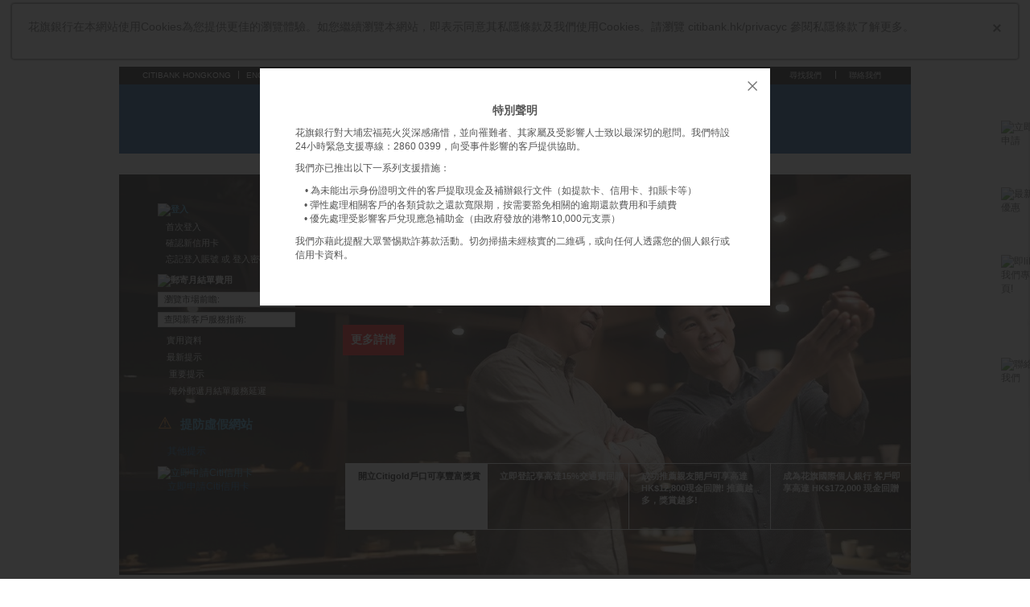

--- FILE ---
content_type: text/html
request_url: https://www.citibank.com.hk/portal/home_chinese/hkcb_Home.htm?lid=HKZHCBLMRCATLHomeMTHL
body_size: 29602
content:
<!DOCTYPE html>
<html lang="zh"> 
<head>
<title>個人銀行 | 貸款 | 信用卡 - 花旗銀行(香港)</title>
<meta http-equiv="Content-Type" content="text/html;charset=utf-8" />
<meta name="google-site-verification" content="" />
<meta name="description" content="花旗銀行(香港) 提供全方位的銀行服務，滿足您的企業和個人理財需求，包括信用卡優惠﹑特快低息私人貸款﹑財富管理﹑投資及保險等服務。立即登入，享受花旗銀行的各種精彩優惠！">
<meta name="keywords" content="花旗銀行(香港), 網上銀行, 理財, 網上理財, 私人貸款, 信用卡, 個人銀行, 投資, 保險, 花旗銀行 貸款, 財富管理">
<meta name="format-detection" content="telephone=no" />
<meta name="viewport"  content="width=device-width,initial-scale=0.0,minimum-scale=1.0,maximum-scale=0.0" />
<link rel="icon" type="image/png"  href="/views/images/favicon.ico" />
<link rel="canonical" href="https://www.citibank.com.hk/portal/home_chinese/hkcb_Home.htm" />
<link rel="alternate" hreflang="en-hk" href="https://www.citibank.com.hk/portal/home_english/hkcb_Home.htm" />
<link rel="alternate" hreflang="zh-Hant" href="https://www.citibank.com.hk/portal/home_chinese/hkcb_Home.htm" />
<meta property="og:type" content="website"/>
<meta property="og:title" content="個人銀行 | 貸款 | 信用卡 - 花旗銀行(香港)" />
<meta property="og:description" content="香港花旗銀行為您的企業和個人的需求提供全方位的銀行服務，包括信用卡，貸款，投資等等。"/>
<meta property="og:image" content="" type="image/jpeg">
<meta property="og:url" content="https://www.citibank.com.hk/portal/home_chinese/hkcb_Home.htm" />
<meta property="og:site_name" content="Citibank Hong Kong"/>
<meta property="og:locale" content="en_HK"/>
<meta property="og:locale:alternate" content="zh_HK"/>
<meta name="facebook-domain-verification" content="utwpa78z97mod6olj0y0mtdi9x9i8x" />
<script type="application/ld+json">[{
"@context": "https://schema.org",
"@type": "Website",
"url": "https://www.citibank.com.hk",
"potentialAction": {
"@type": "SearchAction",
"target": "https://www.citibank.com.hk/search/results-bing-en.htm?q={search_term_string}",
"query-input": "required name=search_term_string"
}}
,{
"@context": "https://schema.org",
"@type": "Organization",
"name": "Citibank Hong Kong",
"url": "https://www.citibank.com.hk",
"description": "花旗集團為一間世界級之銀行，服務全球超過160多個國家及地區約2億名客戶。花旗集團為消費者、企業、政府及機構提供一系列多元化之金融產品及服務，包括零售銀行及信貸、企業及投資銀行、證券經紀、金融交易服務及財富管理等",
"telephone": "+852 2860 0333",
"logo": " https://www.citibank.com.hk/views/images/citi-hk-logo.png",
"sameAs":["https://www.facebook.com/citihk/", "https://www.youtube.com/citihongkong"]
}]
</script>



<!--[if IE]>
		<link href="/views/css/iestyle.css" rel="stylesheet" type="text/css">
		<![endif]-->
		<link href="/views/css/home/flexslider.css" rel="stylesheet" type="text/css">
		<link href="/views/css/home/jquery.fancybox.min.css" rel="stylesheet" type="text/css">
       
		<script type="text/javascript">var type = 'home',pageTitle = "Home";</script>
		<script type="text/javascript" src="/views/js/global.js"></script>
         <script type="text/javascript" src="/views/js/jquery-3.6.0.min.js"></script>
     		<script type="text/javascript" src="/views/templates/en/xss.js"></script>
        <script type="text/javascript" src="/views/js/xfs.js"></script>
        	<script type="text/javascript" src="/views/js/common/common.js"></script>
		<script type="text/javascript" src="/views/js/home/response.min.js" ></script>
		<script type="text/javascript" src="/views/js/home/jquery.flexslider.js"></script>
		<script type="text/javascript" src="/views/js/home/home.js"></script>
		<script type="text/javascript" src="/views/js/home/jquery.fancybox.min.js"></script>
		<script type="text/javascript" src="/views/js/home/jquery.bxslider.js"></script>
		<script type="text/javascript" src="/views/js/home/bx-slider-hand-code.js"></script> 
		<link rel="stylesheet" href="/views/css/bx-slider.min.css">
          
	<script>
// Function to retrieve cookie value:	
function getCookie(cname) {
var name = cname + "=";
var ca = document.cookie.split(';');
for(var i = 0; i < ca.length; i++) {
	var c = ca[i];
	while (c.charAt(0) == ' ') {
		c = c.substring(1);
	}
	if (c.indexOf(name) == 0) {
		return c.substring(name.length, c.length);
	}
}
return "";
}

// To get adobe_ id cookie value:
var len = document.cookie.split(";").length;
var arr = document.cookie.split(";");
for(i=0;i<len;i++){
if(arr[i].indexOf("AMCV")!= -1){
var res = arr[i];
if(res.split("AMCV_")[1] != undefined){
var out = decodeURIComponent(res.split("AMCV_")[1].split("=")[0]);
var adobe_id_n = out.split("@")[0];
}else if(res.split("AMCVS_")[1] != undefined){
var out = decodeURIComponent(res.split("AMCVS_")[1].split("=")[0]);
var adobe_id_n = out.split("@")[0];
}
}
}
  


// To get audience_ id cookie value:
var amcv = getCookie("AMCV_"+encodeURIComponent(out));
if(decodeURIComponent(amcv).split("MCMID|")[1] != undefined){
var adobe_id = decodeURIComponent(amcv).split("MCMID|")[1].split("|")[0];
}else{
var adobe_id = "";
}

if(getCookie("aam_uuid") != ""){
var audience_id = getCookie("aam_uuid");
}else if(getCookie("aam_uuid") == ""){
var audience_id = "";
}


</script>
<!-- Data layer starts -->
<script type="text/javascript">
var citiData = {
    page: {
        pageName: "icms", 
        pageCategory: "pre-login home page",
        language: "zh"
    },
    product: {
        productFamily: "",
        productType: "",
        productSubCategory: ""
    },
    user: {
        customerType: "",
        loginStatus: "",
        audienceManagerID: "",
        cCSID: "",
        adobeID: "",
        authState: ""
    },
    form: {
        formStep: "",
        formType: "",
        formName: "",
        leadId: "",
        formId: "",
        emgmId: ""
    },
    application: {
        flowType: "",
        additionalServicesOffered: "",
        additionalServicesAccepted: "",
        appStatus: "",
        flowStep: "",
        applicationId: "",
        journeyName: "",
        counterOffer: "",
        crosssellOffer: "",
        docUploadIndicator: "",
        retreiveApplication: "",
        statusInquiry: "",
        savedApplication: "",
        productOfferType: ""
    },
    error: {
        errorMessage: "",
        errorCode: "",
        errorType: ""
    },
    adobeEvent: {
        eventCategory: "",
        eventAction: "",
        eventLabel: ""
    },
   transaction: {
        transactionID: "",
        transactionFrequency: "",
        transactionCurrency: "",
        transactionPurpose: "",
        transactionType: ""
    },
    selfService: {
        serviceName: "",
        subServiceName: "",
        serviceType: "",
        selfServCompDetail: ""
    },
 
    aep: {
        enableAEP : "true" 
    }
}
</script>
<!-- Data layer ends -->
<script>
      //pre-hiding snippet when enableAEP variable is set to true in citidata
 !function(e,a,n,t){var i=e.head;if(i){
 if (a) return;
 var o=e.createElement("style");
 o.id="alloy-prehiding",o.innerText=n,i.appendChild(o),setTimeout(function(){o.parentNode&&o.parentNode.removeChild(o)},t)}}
 (document, document.location.href.indexOf("adobe_authoring_enabled") !== -1, ".personalization-container { opacity: 0 !important }", 3000);
</script>
  <script type="text/javascript">
var EST_Hostname = location.hostname;
if(EST_Hostname.match(/^(?:www\.)?citi(bank|gold|corp|group)*\.(com|hk|co)(\.hk)*/))
{
document.write(unescape("%3Cscript src='//assets.adobedtm.com/e98965ff8624/b8c0b5e404b1/launch-192135aa39de.min.js' type='text/javascript'%3E%3C/script%3E"));
}
else if(EST_Hostname.match(/(globalcommonbuild|(uat)|(uat).)\.((uat).|(uat)|hkgcb)\.(citibank|globalcommonbuild)\.(com|citibank)\.(hk|com)/))
{
document.write(unescape("%3Cscript src='//assets.adobedtm.com/e98965ff8624/b8c0b5e404b1/launch-d42d76c2b23c-staging.min.js' type='text/javascript'%3E%3C/script%3E"));  
}
else
{
document.write(unescape("%3Cscript src='//assets.adobedtm.com/e98965ff8624/b8c0b5e404b1/launch-9b1c6778e25a-development.min.js' type='text/javascript'%3E%3C/script%3E"));
}
</script>

	<script type="text/javascript">
	<!--
		$(document).ready(function () {
			$(".lftNavMo").remove();
			$(".mainNavList li a.hme").addClass("activeTabHighlight");
			/*Apply for a new product*/
			if (mobile.detect()) 
				{
					$(".listProducts").hide();
					$(".clcknewProduct").click(function(){
						$(".listProducts").slideToggle(1000);
						$(".clcknewProduct a").toggleClass("newProductArrowDown").toggleClass('newProductArrowUp');
					})
				}
			/*Apply for a new product*/
		});
	//-->
	</script>
<style type="text/css">
 
  .compensate-for-scrollbar {
    margin-right: 0px!important;
}
	.learnMoreBtn {
    margin: 10px 0 0;
}
@media only screen and (min-width:768px) and (max-width:919px) 
{
#fancybox-bg-s 
{
bottom: 0px;
}
}
@media only screen and (min-width: 375px) and (max-width: 667px){
  
.learnMoreBtn a.grayBtn {
	margin: 123px 106px !important;	
}
}
	.style1 {
		color: #FF0000;
	}
	.cS-generalInfoHolder.generalInfo4
	{
	height: auto !important;
	}


	.cS-generalInfoHolder.generalInfo1
	{
	height: auto !important;
	}
	.cS-generalInfoHolder.generalInfo2
	{
	height: auto !important;
	}
	.cS-generalInfoHolder.generalInfo3
	{
	height: auto !important;
	}
	.double-colum {
	width: 79% !important;
	border-right: 0px !important;
	}
	.main-container2
	{
	/*width: 340px !important; */
	}
	.main-container2 .inner-container{height:188px !important;}
	.main-container2 .bx-viewport{height:150px !important;}

	.main-container2 .bx-wrapper .bx-pager,
	.main-container2 .bx-wrapper .bx-controls-auto
	{
	display:none;
	}


	.cS-holderGeneralInfo {

		z-index: auto !important;
	}


	.cS-holderGeneralInfo .cS-headTxt {
	   
		z-index: auto !important;
	}

	.cS-signOnLinkHldr ul li ul {
	   
		min-height: 0px;
		
	}


	.cS-generalInfoHolder ul li ul li {
	   
		padding: 5px;
		
	}

	ul.bulLst li {
		background: transparent url("/views/images/bullet.jpg") no-repeat scroll 0 12px;
		
	}

	.cS-whiteArrow {
		background: transparent url("/views/images/arrow_white.gif") no-repeat scroll 0 2px;
		display: inline-block;
		height: 12px;
		vertical-align: middle;
		width: 10px;
	}

	.txtCenter {
		text-align: left !important;
	}

@media (min-width: 568px)
{
.overlaypoints
{
margin-left:74px;  
}
}

@media (min-width: 1025px)
{
  .offerContentList li a{min-height:65px;}
.learnMoreBtn a.grayBtn
{
background: red;
padding: 10px;
font-size:14px;
}
       #fancybox-content-inner
                {
                height: 180px !important;
				background-color:#00c3f3;
				overflow:hidden !important;
                }
                }
                @media (max-width: 1024px)
                {
                #fancybox-content-inner
                {
                height: 180px !important;
				background-color:#00c3f3;
				overflow:hidden !important;
                }
                }
                @media (max-width: 568px)
                {
                #fancybox-content-inner
                {
                height: 332px !important;
                overflow:hidden !important;
                }
                }
                @media (max-width: 480px)
                {
                #fancybox-content-inner
                {
                height: 356px !important;
                overflow:hidden !important;
                }
                }
                @media (max-width: 400px)
                {
                #fancybox-content-inner
                {
                height: 398px !important;
				background-color:#00c3f3;
				overflow:hidden !important;
                }
				.desk1{
				height: 324px !important;
				}
                }
                
				@media (max-width: 414px)
                {
                #fancybox-content-inner
                {
                height: 240px !important;
				background-color:#00c3f3;
				overflow:hidden !important;
                
                }
                }
               
                @media (max-width: 375px)
                {
                #fancybox-content-inner
                {
                height: 280px !important;
				background-color:#00c3f3;
				overflow:hidden !important;
                }
                }
                @media (max-width: 320px)
                {
                #fancybox-content-inner
                {
                height: 196px !important;
                overflow:hidden !important;
                }
                }
	@media screen 
and (device-width: 360px) 
and (device-height: 640px) 
and (orientation: portrait) {
#fancybox-content-inner{
height: 222px !important;
overflow:hidden !important;
}
}
@media screen 
and (device-width: 411px) 
and (device-height: 731px) 
and (orientation: portrait) {
#fancybox-content-inner{
height: 255px !important;
overflow:hidden !important;
}
}
@media screen 
and (device-width: 411px) 
and (device-height: 823px) 
and (orientation: portrait) {
#fancybox-content-inner{
height: 255px !important;
overflow:hidden !important;
}
}

@media screen 
and (device-width: 414px) 
and (device-height: 896px) 
and (orientation: portrait) {
#fancybox-content-inner{
height: 255px !important;
overflow:hidden !important;
}
}


div#lightbox1{
position:absolute;
top:0px;
bottom: 0;
left:0px;
margin: auto;
right: 0;
width: 47%;
height: 29% !important;
z-index: 9999;
overflow:hidden;
display:none;
}
@media(max-width:991px){div#lightbox1{width: 67%;height: 21% !important;}}
@media(max-width:767px){div#lightbox1{width: 96%;height: 43% !important;}}

@media (max-width: 767px){
.learnMoreBtn a.grayBtn, .learnMoreBtn a.blueBtn, .learnMoreBtn a.goldBtn {
width: auto;
padding: 5px 10px;
text-align: left;
display: table-cell;
}
}

	</style>

<style>   
    
  .bx-wrapper {
    box-shadow: none;
  }
.slide.one{
    width: 250px !important;
}
.inner-container {
    padding: 10px 4px;
}
.content-section {
    width: 54% !important;
}
.main-container1 .slide.one {
    width: 253px !important;
}
.main-container2 .slide.one {
    width: 272px !important;
}
.main-container2 .content-section {
    width: 48% !important;
}
.bx-pager-link.active {
    background: url(../../views/images/Blue.png) no-repeat !important;
}
.bx-wrapper .bx-pager {
    padding-top: 0 !important;
    height: 15px !important;
}
.flex-active-slide{
  display:block !important;
}

.flex-direction-nav a:before{
  display:none !important;
}
.flex-direction-nav{
  display:none !important;
}
.main-container3 .inner-container{
    padding: 10px 12px;
}
.bannerRotate {
    border: 0;
}
</style>
    
 <style>
  @media (max-width: 767px){
.marketOfferContent {
    top: -25px;
}
}
@media (max-width: 320px){
.marketOfferContent {
    top: -19px;
}
}
  
 </style>   

<meta name="baidu-site-verification" content="ewxUvkMhWw" />

<style>
.fancybox-container {
    z-index: 999999;
}
.bx-wrapper {
    max-width: 799px !important;
    box-shadow:none;
}
.main-container2.chinese {
    width: 602px!important;
}
.flexslider{
  border:0;
}

@media (min-width: 768px) and (max-width: 1024px) and (orientation : landscape){
    .cus-padd{
    margin: 75px 0 0;
    }
    }

</style>  
                              
 <script>
         $(document).ready(function(){

             
$("#btn1,#btn2,#btn3,#btn4,#btn5,#btn6,#btn7,#btn8").on( 
"click", function() { 

  var cta = $(event.target).attr('id');
  
  
var adobeEvent = new CustomEvent('adobeEvent', {detail: {
    pageName : "icms",
    language: "zh",
    pageCategory: "pre-login home page",
    eventCategory : "interaction",
    eventAction : "click",
    eventLabel : cta
    
}});
window.adobeEvent = window.adobeEvent || {};

   window.adobeEvent = {detail: {
  pageName : "icms",
    language: "zh",
    pageCategory: "pre-login home page",
    eventCategory : "interaction",
    eventAction : "click",
    eventLabel : cta
}

};  
document.querySelector('body').dispatchEvent(adobeEvent); 
})

}





);

</script>                             


<script>(window.BOOMR_mq=window.BOOMR_mq||[]).push(["addVar",{"rua.upush":"true","rua.cpush":"true","rua.upre":"true","rua.cpre":"false","rua.uprl":"false","rua.cprl":"false","rua.cprf":"false","rua.trans":"SJ-590566a0-4747-40f7-a730-d7ee67ee9636","rua.cook":"false","rua.ims":"false","rua.ufprl":"true","rua.cfprl":"false","rua.isuxp":"false","rua.texp":"norulematch","rua.ceh":"false","rua.ueh":"false","rua.ieh.st":"0"}]);</script>
                              <script>!function(a){var e="https://s.go-mpulse.net/boomerang/",t="addEventListener";if("False"=="True")a.BOOMR_config=a.BOOMR_config||{},a.BOOMR_config.PageParams=a.BOOMR_config.PageParams||{},a.BOOMR_config.PageParams.pci=!0,e="https://s2.go-mpulse.net/boomerang/";if(window.BOOMR_API_key="CWRRZ-ACKDF-DD76Q-YYKV5-M7QZJ",function(){function n(e){a.BOOMR_onload=e&&e.timeStamp||(new Date).getTime()}if(!a.BOOMR||!a.BOOMR.version&&!a.BOOMR.snippetExecuted){a.BOOMR=a.BOOMR||{},a.BOOMR.snippetExecuted=!0;var i,_,o,r=document.createElement("iframe");if(a[t])a[t]("load",n,!1);else if(a.attachEvent)a.attachEvent("onload",n);r.src="javascript:void(0)",r.title="",r.role="presentation",(r.frameElement||r).style.cssText="width:0;height:0;border:0;display:none;",o=document.getElementsByTagName("script")[0],o.parentNode.insertBefore(r,o);try{_=r.contentWindow.document}catch(O){i=document.domain,r.src="javascript:var d=document.open();d.domain='"+i+"';void(0);",_=r.contentWindow.document}_.open()._l=function(){var a=this.createElement("script");if(i)this.domain=i;a.id="boomr-if-as",a.src=e+"CWRRZ-ACKDF-DD76Q-YYKV5-M7QZJ",BOOMR_lstart=(new Date).getTime(),this.body.appendChild(a)},_.write("<bo"+'dy onload="document._l();">'),_.close()}}(),"".length>0)if(a&&"performance"in a&&a.performance&&"function"==typeof a.performance.setResourceTimingBufferSize)a.performance.setResourceTimingBufferSize();!function(){if(BOOMR=a.BOOMR||{},BOOMR.plugins=BOOMR.plugins||{},!BOOMR.plugins.AK){var e="true"=="true"?1:0,t="",n="aojviqyxeeo422k7ippa-f-030e5cf50-clientnsv4-s.akamaihd.net",i="false"=="true"?2:1,_={"ak.v":"39","ak.cp":"622561","ak.ai":parseInt("405694",10),"ak.ol":"0","ak.cr":9,"ak.ipv":4,"ak.proto":"h2","ak.rid":"3a973b9d","ak.r":44332,"ak.a2":e,"ak.m":"x","ak.n":"essl","ak.bpcip":"3.147.84.0","ak.cport":53780,"ak.gh":"23.33.28.205","ak.quicv":"","ak.tlsv":"tls1.2","ak.0rtt":"","ak.0rtt.ed":"","ak.csrc":"-","ak.acc":"","ak.t":"1767850974","ak.ak":"hOBiQwZUYzCg5VSAfCLimQ==EDP1lP3oQYEA8NDWvQzMYH1MYQNpyu/vhzPJvGSLb3w9gG15GESfpo7VAgfCBUFfHELsOGYbwe+6C+2smGNO9GGw3sUZDn8+Rf+ErHIY4/CdtWce9RhH8U1vlOvT0iO5SN0V5vvwAc4HWE2vbMGqmIqX8WzR80tVZ6y/wQhp+bRczTN6KSaGt+Ef3d5/PVzW+0zu6YCTgJY0+dNO4y3cVYmv8BHilg28yp4n8TTgYBVcoAo4Lz4pIKaoK1dgoSTTnkH4NPQpy3GtyWF4s3KqBxhkXlyfUC/Y3oeAMhuD66ynd4P2+EuBruDVyCYcf4pBPnH2+XUMUERH7NBl/nBQSNewd458KVlg630dNVRj/H5mwazl1TUzzP9lxG/v5359jEVzKN4LUVnmiKSuDGsypsGrl1GEuW2ZOz1gwIbi4RE=","ak.pv":"78","ak.dpoabenc":"","ak.tf":i};if(""!==t)_["ak.ruds"]=t;var o={i:!1,av:function(e){var t="http.initiator";if(e&&(!e[t]||"spa_hard"===e[t]))_["ak.feo"]=void 0!==a.aFeoApplied?1:0,BOOMR.addVar(_)},rv:function(){var a=["ak.bpcip","ak.cport","ak.cr","ak.csrc","ak.gh","ak.ipv","ak.m","ak.n","ak.ol","ak.proto","ak.quicv","ak.tlsv","ak.0rtt","ak.0rtt.ed","ak.r","ak.acc","ak.t","ak.tf"];BOOMR.removeVar(a)}};BOOMR.plugins.AK={akVars:_,akDNSPreFetchDomain:n,init:function(){if(!o.i){var a=BOOMR.subscribe;a("before_beacon",o.av,null,null),a("onbeacon",o.rv,null,null),o.i=!0}return this},is_complete:function(){return!0}}}}()}(window);</script></head>
<body class="bodyHomeBg homePage"> 



      
	<!-- Google Tag Manager -->
	 <!-- <noscript><iframe src="//www.googletagmanager.com/ns.html?id=GTM-MSGNRK" height="0" width="0" style="display:none;visibility:hidden"></iframe></noscript>
	<script type="text/javascript">
		(function(w,d,s,l,i){w[l]=w[l]||[];w[l].push({'gtm.start':new Date().getTime(),event:'gtm.js'});
		var f=d.getElementsByTagName(s)[0],j=d.createElement(s),dl=l!='dataLayer'?'&l='+l:'';j.async=true;j.src='//www.googletagmanager.com/gtm.js?id='+i+dl;f.parentNode.insertBefore(j,f);
		})
		(window,document,'script','dataLayer','GTM-MSGNRK');
	</script> -->
	<!-- End Google Tag Manager -->
	
	<!--slider menu-->		
	<!--applynowtab open-->
<div class="main-container chinese">
	<div class="visible-icon" id="visible-icon">
		<img src="/slider/bx-slider-images/chi/Apply-chi.png" alt="立即申請" title="立即申請">
	</div>
	<div class="inner-container">
		<div class="close-icon" id="close-icon">
			<img src="/slider/images/close1.png" alt="close1" title="">
		</div>
		
		<div class="slider1">
			
			
		<div class="slide one1" >
				<div class="img-section">
					<a href="/chinese/credit-cards/?icid=HKLPU83ZHHKHERN01"><img src="/slider/bx-slider-images/chi/Citi_Flexible.jpg" alt="出卡享迎新賞高達 HK$1,000" title="出卡享迎新賞高達 HK$1,000"/></a> 
				</div>
				<div class="content-section">
					 <span class="heading-slider">Citi 信用卡</span> 
					<span class="content-slider">出卡享迎新賞高達 HK$1,000<!-- 及US$100 Hotels.com 現金券
 --></span>
					<a href="/chinese/credit-cards/?icid=HKLPUK2ZHHKHERNAN" class="gradiant red" title="立即申請" style="margin:3px;" id="btn1" target="_blank">立即申請</a>
				</div>
			</div>
			
		<!--<div class="slide one">
				<div class="img-section">
					<a href="https://www1.citibank.com.hk/chinese/loans/tax-loan"><img src="/slider/bx-slider-images/chi/floatingmenu-chi-sc.jpg" alt="Citibank 稅季貸款 實際年利率低至1.40%" title="Citibank 稅季貸款 實際年利率低至1.56%">
				</div>
				<div class="content-section">
					<span class="heading-slider">Citi特快現金<br/><br/></span>
					<span class="content-slider">實際年利率低至2.68%</span>
					<a href="https://www1.citibank.com.hk/chinese/loans/personal-loans/speedy-cash" class="gradiant red" title="立即申請" id="btn2" target="_blank">立即申請</a>
				</div>
			</div>-->
			
			<div class="slide one">
				<div class="img-section">
					<a href="https://www1.citibank.com.hk/chinese/loans/tax-loan"><img src="/slider/bx-slider-images/chi/Citi-Tax-Season-Loan.jpg" alt="Citi稅季貸款" title="Citi稅季貸款"/></a>
				</div>
				<div class="content-section">
					<span class="heading-slider" style="font-size:13px; padding-bottom:2px;">Citi稅季貸款</span>
					<span class="content-slider" style="padding-bottom:2px;">實際年利率低至 1.30%
</span>
					<a href="https://www1.citibank.com.hk/chinese/loans/tax-loan" class="gradiant red" title="立即申請" id="btn3" target="_blank">立即申請</a>
				</div>
			</div>
			
		
			<div class="slide one">
				<div class="img-section">
					<a href="/chinese/banking/citibank-payroll-account.htm?icid=HKBKU2UZHSBRSSBAE"><img src="/slider/bx-slider-images/chi/Payroll_100x100_c.jpg" alt="Citibank 出糧戶口" title="Citibank 出糧戶口"/></a>
				</div>
				<div class="content-section">
					<span class="heading-slider">Citibank 出糧戶口</span>
					<span class="content-slider">開戶可享現金回贈或Avios里數以換取機票</span>
					<a href="/chinese/banking/citibank-payroll-account.htm?icid=HKBKUPQZHSBRSSBAN" class="gradiant" title="立即申請" id="btn4" target="_blank">立即申請</a>
				</div>
			</div>
			
			<div class="slide one">
				<div class="img-section">
					<a href="/chinese/investment/hk-securities.htm?icid=HKIVUZ4ZHSBRSSBAR"><img src="/slider/bx-slider-images/chi/apply-investments.jpg" alt="Citibank®股票戶口" title="Citibank®股票戶口"/></a>
				</div>
				<div class="content-section">
					<span class="heading-slider">Citibank<sup>®</sup>股票戶口</span>
					<span class="content-slider">開立股票戶口可享無上限買入港股免佣優惠</span>
					<a href="/chinese/investment/hk-securities.htm?icid=HKIVUNWZHSBRSSBAN" class="gradiant" title="立即申請" id="btn5" target="_blank">立即申請</a>
				</div>
			</div>
			
			
		<div class="slide one">
				<div class="img-section">
					<a href="/chinese/mortgages/mortgages.htm?icid=HKMTIZ7ZHHMENSBOA"><img src="/slider/bx-slider-images/chi/promotions-floatingmenu.jpg" alt="按揭" title="按揭"/></a>
				</div>
				<div class="content-section">
					<span class="heading-slider">按揭</span>
					<span class="content-slider">網上申請享HK$500現金回贈</span>
					<a href="/chinese/mortgages/mortgages.htm?icid=HKMTIE3ZHHMENSBAN" class="gradiant " title="立即申請" id="btn6" v>立即申請</a>
				</div>
			</div>
			
		<div class="slide one last">
				<div class="img-section">
					<a href="/chinese/insurance/travel-insurance/travel.htm?icid=HKISUN0ZHHMENSBTL"><img src="/slider/bx-slider-images/chi/apply-insurance.jpg" alt="旅遊保險計劃" title="旅遊保險計劃"/></a>
				</div>
				<div class="content-section">
					<span class="heading-slider">旅遊保險計劃</span>
					<span class="content-slider">高達7折優惠 5日旅程低至 HK$112</span>
					<a href="/chinese/insurance/travel-insurance/travel.htm?lid=HKISUKQZHHMENSBAN" class="gradiant " title="立即申請" id="btn7" target="_blank">立即申請</a> 
				</div>
			</div>

		</div>
	</div>
</div>
<!--applynowtab end/promotiontag open-->
<div class="main-container1 chinese">
	<div class="visible-icon" id="visible-icon1">
		<img src="/slider/bx-slider-images/chi/promotions-chi.png" alt="最新優惠" title="最新優惠">
	</div>
	<div class="inner-container">
		<div class="close-icon" id="close-icon1">
			<img src="/slider/images/close1.png" alt="close1" title="">
		</div>
		<div class="slider1">
		
			<!-- <div class="slide one">
				<div class="img-section">
					<a href="https://www1.citibank.com.hk/chinese/credit-cards/shopping/promotion-hktvmall?icid=HKOLUGVZHHMENRM01"><img src="/slider/bx-slider-images/chi/HKTVmall_floating_dec2020.jpg" alt="喺HKTVmall購物兼用Pay with Points憑分消費賺高達HK$200 購物禮券" title="喺HKTVmall購物兼用Pay with Points憑分消費賺高達HK$200 購物禮券"/></a>
				</div>
				<div class="content-section">
					<span class="content-slider">喺HKTVmall購物兼用Pay with Points憑分消費賺高達HK$200 購物禮券</span>
					 
					<a href="https://www1.citibank.com.hk/chinese/credit-cards/shopping/promotion-hktvmall?icid=HKOLU39ZHHMENRMDT" class="carrot" title="詳情">詳情</a>
				</div>
			</div>
			
			
			<div class="slide one" style="float: left; list-style: outside none none; position: relative; width: 250px; margin-right: 10px;">
                <div class="img-section">
                    <a href="/chinese/credit-cards/promotion-hk-taxi.html?icid=HKTPU7KZHHMENLN02"><img src="/slider/bx-slider-images/chi/floating-hktaxi1.jpg" alt="HKTaxi「月月賞」月月賺高達HK$270 HKTaxi 優惠券！" title="HKTaxi「月月賞」月月賺高達HK$270 HKTaxi 優惠券！">
                </a></div>
                <div class="content-section">
                 
                    <span class="content-slider">HKTaxi「月月賞」月月賺高達HK$270 HKTaxi 優惠券！</span>
                    <a href="/chinese/credit-cards/promotion-hk-taxi.html?icid=HKTPUIMZHHMENLNDT" class="carrot" title="詳情">詳情</a>
                </div>
            </div> -->
			
			<!--<div class="slide one">
				<div class="img-section">
					<a href="/chinese/credit-cards/promotions-asia-miles.html?icid=HKPRUVMZHHMENSBAM"><img src="/slider/bx-slider-images/eng/ba_floating.jpg" alt="保證5%額外「亞洲萬里通」里數" title="保證5%額外「亞洲萬里通」里數">
				</div>
				<div class="content-section">
					<span class="heading-slider">保證5%額外「亞洲萬里通」里數</span>
					<span class="content-slider">&nbsp;</span>
					<a href="/chinese/credit-cards/promotions-asia-miles.html?icid=HKPRUQTZHHMENSBRW" class="carrot" title="立即兌換">立即兌換</a>
				</div>
			</div>-->
			
			
		<div class="slide one1">
				<div class="img-section">
					<a href="/chinese/banking/citi-plus/?icid=HKCULPZHHMENSBPR"><img src="/slider/bx-slider-images/chi/Citi-plus-100.jpg" alt="Citi Plus®" title="Citi Plus®"/></a>
				</div>
				<div class="content-section">
					<span class="heading-slider">Citi Plus<sup>®</sup></span>
					<span class="content-slider">做任務賺高達1.5%額外儲蓄年利率</span>
					<a href="/chinese/banking/citi-plus/?icid=HKCUZUZHHMENSBDT" class="carrot" title="詳情">詳情</a>
				</div>
			</div>
			
		<div class="slide one">
				<div class="img-section">
					<a href="/chinese/investment/hk-securities.htm?icid=HKIVUCOZHSBRSSBAP"><img src="/slider/bx-slider-images/chi/promotion-banking-4.jpg" alt="股票服務" title="股票服務"/></a>
				</div>
				<div class="content-section">
					<span class="heading-slider">股票服務</span>
					<span class="content-slider">可享買入港股免佣優惠</span>
					<a href="/chinese/investment/hk-securities.htm?icid=HKIVU6IZHSBRSSBAN" class="carrot" title="詳情">詳情</a>
				</div>
			</div>
			
			
		<div class="slide one last">
				<div class="img-section">
					<a href="/chinese/banking/promotions-special-time-deposit.htm?icid=HKBKU9VZHSBRSSBAA"><img src="/slider/bx-slider-images/chi/promotion-banking-5.jpg" alt="精選定期存款優惠" title="精選定期存款優惠"/></a>
				</div>
				<div class="content-section">
					<span class="heading-slider">精選定期存款優惠</span>
					<span class="content-slider">尊享特惠定存年利率<br/><br/></span>
					<a href="/chinese/banking/promotions-special-time-deposit.htm?icid=HKBKUKUZHSBRSSBAN" class="carrot " title="詳情">詳情</a>
				</div>
			</div>
			
		<!-- <div class="slide one last">
				<div class="img-section">
					<a href="/chinese/banking/citi-click-n-joy.html?icid=HKBKUEKZHSBRSSBAS"><img src="/slider/bx-slider-images/chi/promotion-banking-6.jpg" alt="Citi 大click賞" title="Citi 大click賞 "/></a>
				</div>
				<div class="content-section">
					<span class="heading-slider">Citi 大click賞</span>
					<span class="content-slider">網上激賞全年享</span>
					<a href="/chinese/banking/citi-click-n-joy.html?icid=HKBKUZ3ZHSBRSSBAN" class="carrot " title="詳情">詳情</a>
				</div>
			</div> -->		
		</div>		
	</div>
</div>
<!--promotiontag end/socialmedia open-->
<!--<div class="main-container2 chinese">
	<div class="visible-icon" id="visible-icon2">
		<img src="/slider/bx-slider-images/chi/follow-us-chi.png" alt="關注我們" title="關注我們">
	</div>
	<div class="inner-container">
		<div class="close-icon" id="close-icon2">
			<img src="/slider/images/close1.png" alt="close1" title="">
		</div>
		<div class="double-colum ">
			<span class="heading-slider">關注我們</span>
			<span>Citibank Hong Kong – Youbute www.youtube.com/CitibankHK</span>
			<img src="/slider/bx-slider-images/chi/youtube.png" alt="youtube" title="">
		</div>
		<div class="double-colum last">
			<span class="heading-slider"></span>
			<span>關注CitibankWeChat 享特別禮遇</span>
			<img src="/slider/bx-slider-images/chi/wechat.png" alt="wechat" title="">
			<span>Wechant ID : CitibankHK</span>
		</div>
	</div>
</div>-->

<div class="main-container2 chinese">
	<div class="visible-icon" id="visible-icon2">
		<img src="/slider/bx-slider-images/chi/fbyttab.png" alt="即like我們專頁!" title="即like我們專頁!">
	</div>
	
	<div class="inner-container">
		<div class="close-icon" id="close-icon2">
			<img src="/slider/images/close1.png" alt="close1" title="">
		</div>
		<!--<div class="double-colum ">
			<span class="heading-slider">關注我們</span>
			<span>Citibank Hong Kong – Youbute www.youtube.com/CitibankHK</span>
			<img src="/slider/bx-slider-images/chi/youtube.png" alt="youtube" title="">
		</div>-->
		<div class="slider1">
		<div class="slide one">
				<div class="img-section">
					<a href="javascript:;" onclick="speedbumpHK('http://www.facebook.com/citihk/')"><img src="/slider/bx-slider-images/chi/facebook.jpg" alt="Citi Hong Kong Facebook" title="Citi Hong Kong Facebook"/></a>
				</div>
				<div class="content-section">
					<span class="heading-slider" style="width:120%">Citi Hong Kong Facebook</span>
					<p class="content-slider">讓您緊貼至Hot生活資訊及獨家驚喜！</p>
					<a href="javascript:;" onclick="speedbumpHK('http://www.facebook.com/citihk/')" class="carrot" title="即like我們專頁!">即like我們專頁!</a>
				</div>
			</div>
			<div class="slide one last">
				<div class="img-section">
					<a href="javascript:;" onclick="speedbumpHK('https://www.youtube.com/citihongkong')"><img src="/slider/bx-slider-images/chi/YT_Main.jpg"  alt="Citi Hong Kong YouTube" title="Citi Hong Kong YouTube"/></a>
				</div>
				<div class="content-section">
					<span class="heading-slider" style="width:120%">Citi Hong Kong YouTube</span>
					<p class="content-slider">收看全城熱播的市場動態及e學堂短片！</p>
					<a style="width:120%" href="javascript:;" onclick="speedbumpHK('https://www.youtube.com/citihongkong')" class="carrot" title="立即訂閱我們的頻道!">立即訂閱我們的頻道!</a>
				</div>
			</div>
		</div>
</div>
<br>
	
</div>

<!--socialmedia end/contactus open-->
<div class="main-container3 chinese">
<!--<div class="main-container3 chinese">-->
	<div class="visible-icon" id="visible-icon3" style="margin-top:45px;">
<!--<div class="visible-icon" id="visible-icon3">-->
		<img src="/slider/bx-slider-images/chi/phone-chi.png" alt="聯絡我們" title="聯絡我們">
	</div>
	<div class="inner-container" style="min-height:100%; height:200px;">
		<div class="close-icon" id="close-icon3">
	<!--<div class="close-icon" id="close-icon3">-->		
			<img src="/slider/images/close1.png" alt="close1" title="">
		</div>
		<div class="double-colum ">
			<span class="heading-slider">聯絡我們</span>
			<span>致電24小時電話理財服務熱線:</span><br/><br/>
			<table style="width: 110%">
				<tr>
					<td>∙ 花旗私人客戶業務客戶</td>
					<td>:(852) 2860 8888</td>
				</tr>
				<tr>
					<td>∙ Citigold 客戶</td>
					<td>:(852) 2860 0111</td>
				</tr>
				<tr>
					<td>∙ 其他客戶*</td>
					<td>:(852) 2860 0333</td>
				</tr>
				
				
			</table>
						<!-- <a href="https://www.citibank.com.hk/form/info/chinese/contact_us.htm?icid=HKZHCBGCUSBTLGeneralEnquiry" target="_blank" title="透過網上表格作出查詢或提出意見">透過網上表格</a>作出查詢或提出意見 -->
						
				<!-- <p><br/>* 由2018年1月21日起，電話理財服務熱線(Citibanking服務) 2860 0333之專人接聽服務時間將更改為星期一至日早上8時至晚上8時，<a href="/chinese/info/pdf/Citiphone_HOO_CBOL_Announcement_TC_DB.pdf" title="按此" target="_blank">按此</a>了解更多。</p> -->
				</br></br><p style="width:495px;"><sup>*</sup> 電話理財服務熱線 (Citibanking服務) 之專人接聽服務時間為星期一至日早上8時至晚上8時。</p>
				
		</div>
		<!-- <div class="double-colum last">
			<span class="heading-slider">&nbsp;</span>
			<span></span>
			<p class="carrot">
				
			</p>
            <span>網上查詢</span>
         	
		</div>-->
		<br>
	</div>
</div>




<!--contactus end-->
<!--slider menu-->	

	
	
	
	<div id="container">
  		<div id="header"><script type="text/javascript" src="/views/templates/ch/header.js"></script></div>
		<div class="contentBody">
			<div class="WorkAreaHldr slider">
				<div class="bannerRotate flexslider">
					<ul class="slides mobileWrap">
						<li>
							<img src="" alt="" />
							<div class="marketOfferContent">
								<div class="offerContTopHldr">
									<p class="offerContLargeHdr slideTxt"></p>
									<p class="offerContMediumHdr  slideTxt1"></p>
								</div>
								<p class="learnMoreBtn"><a href="javascript:;" class="grayBtn" title="更多詳情">更多詳情</a></p>
							</div>
						</li>
						<li>
							<img src="" alt="" />
							<div class="marketOfferContent">
								<div class="offerContTopHldr">
									<p class="offerContLargeHdr slideTxt"></p>
									<p class="offerContMediumHdr  slideTxt1"></p>
								</div>
								<p class="learnMoreBtn cus-padd"><a href="javascript:;" class="grayBtn" title="更多詳情">更多詳情</a></p>
							</div>
						</li>
						<li>
							<img src="" alt="" />
							<div class="marketOfferContent">
								<div class="offerContTopHldr">
									<p class="offerContLargeHdr slideTxt"></p>
									<p class="offerContMediumHdr  slideTxt1"></p>
								</div>
								<p class="learnMoreBtn"><a href="javascript:;" class="grayBtn" title="更多詳情">更多詳情</a></p>
							</div>
						</li>
						<li>
							<img src="" alt="" />
							<div class="marketOfferContent">
								<div class="offerContTopHldr">
									<p class="offerContLargeHdr slideTxt"></p>
									<p class="offerContMediumHdr  slideTxt1"></p>
								</div>
								<p class="learnMoreBtn"><a href="javascript:;" class="grayBtn" title="更多詳情">更多詳情</a></p>
							</div>
						</li>
					</ul>
				</div>
				<div class="offerContentList">
					<ul>
						<li class="">
							
							<div class="topArrow"></div>
							<a class="active" href="javascript:;" title=""><span class="offerListHdr"></span><span class="offerListCont"></span></a>
						</li>
						<li>
							<div class="topArrow"></div><a class="active" href="javascript:;" title=""><span class="offerListHdr"></span><span class="offerListCont"></span></a>
							
						</li>
						<li>
							<div class="topArrow"></div>
							<a class="active" href="javascript:;" title=""><span class="offerListHdr"></span><span class="offerListCont"></span></a>
						</li>
						<li>
							<div class="topArrow"></div><a class="active" href="javascript:;" title=""><span class="offerListHdr"></span><span class="offerListCont"></span></a>
						</li>
					</ul>
				</div>
			</div>
			<div class="marketProductHldr">
				<div class="marketSignHolder hidden-phone">
					<div class="signOnGroupHldr visible-desktop rounded">
						<div class="signOnAccount">
							<!-- <p>登入網上理財</p> -->
							<p><a href="https://www.citibank.com.hk/HKGCB/JSO/username/signon/flow.action?showOdysseyDashboardFlag=true&amp;odysseySignonFlag=true&amp;locale=zh_HK_Traditional" title="登入"><img src="images/login.png"  alt="登入" title="登入" /></a></p>
						</div>
						<div class="signOnAccount">
						<ul class="signOnLinkList">
								<li><a href="https://www.citibank.com.hk/HKGCB/JPS/ODC/deeplink.action?pageId=ODYSSEY_SIGNON_REGISTRATION&locale=zh_HK_Traditional" title="首次登入" >首次登入</a></li>
								<li><a href="https://www.citibank.com.hk/HKGCB/JSO/cardActivation/flow.action?locale=zh_HK_Traditional" title="確認新信用卡">確認新信用卡</a></li>
								<li><a href="https://www.citibank.com.hk/HKGCB/JPS/ODC/deeplink.action?pageId=ODYSSEY_SIGNON_RESET_PASSWORD&locale=zh_HK_Traditional" title="忘記登入賬號 或 登入密碼" >忘記登入賬號 或 登入密碼</a></li>								
								<!-- <li><a href="/chinese/ways-to-bank/citimobile.html?lid=HKZHCBLWBLMTLCitiMobileAppHMZH#home" title="Citi Mobile®  流動理財手機程式">Citi Mobile<sup>®</sup>  流動理財手機程式</a></li> -->
							
                            </ul>
							<!-- <ul class="signOnLinkList">
								<li><a href="https://www.citibank.com.hk/HKGCB/JSO/reg/Setup.do?locale=zh_HK_Traditional" title="首次登入" >首次登入</a></li>
								 <li><a href="https://www.citibank.com.hk/HKGCB/JSO/cardAct/ActCardRS.do?locale=zh_HK_Traditional" title="確認新卡">確認新卡</a></li> 
								<li><a href="https://www.citibank.com.hk/HKGCB/JSO/uidn/RequestUserIDReminder.do?locale=zh_HK_Traditional" title="忘記登入賬號 或 登入密碼" > 或 </a></li>
                                <li><a href="https://www.citibank.com.hk/HKGCB/JSO/uidn/RequestUserIDReminder.do" title="忘記登入賬號">忘記登入賬號</a><span class="whiteTxt"> | </span><a class="cL-signOnBottomListBg" href="https://www.citibank.com.hk/HKGCB/JSO/pwreset/UserID.do" title="忘記登入密碼">忘記登入密碼</a></li>								
								<li><a href="/chinese/ways-to-bank/ways-to-bank.htm?lid=HKZHCBLWBLMTLWaystoBankwithUsHOME" title="理財途徑">理財途徑</a></li>
							
                            </ul> -->
							<!--p class="divider"><img width="1" height="1" alt="" src="/views/images/spacer.gif"></p-->
						</div>
						<div class="signOnAccount">
       
       <p><a style="color:#fff; display: inline-block; font-size: 11px;" href="/chinese/ways-to-bank/e-statement.htm?icid=HKWBUXTZHHMENLNPY&tab=jump3" class="align cardmember fnt12" title="郵寄月結單費用"><img src="images/citimobile_ch.jpg" alt="郵寄月結單費用" title="郵寄月結單費用"></a></p>
      </div>
                        <!-- <div class="signOnAccount">
       
       <p><a style="color:#fff; display: inline-block; font-size: 11px;" href="/chinese/ways-to-bank/e-statement.htm?tab=jump2&lid=HKZHCBLCILNTLEnrollInEstatementHMEN" class="align cardmember fnt12" title="郵寄月結單費用查詢"><img src="images/payment.png" alt="郵寄月結單費用查詢" title="郵寄月結單費用查詢"></a></p>
      </div> -->
						<div class="signOnAccount">
							<!-- <p>瀏覽市場前瞻:</p> -->
							<div class="listApply">
								<div class="listItem">瀏覽市場前瞻:</div>
								<div class="listView">
									<ul>
										<li><a href="/chinese/investment/market-insight.htm?tab=todayfocus&lid=HKZHCBLHOLMTLTodaysFocusHOME" title="是日焦點">是日焦點</a></li>
										<li><a href="/chinese/investment/market-insight.htm?tab=mrktoverview&lid=HKZHCBLHOLMTLMarketCommentaryHOME" title="市場短評">市場短評</a></li>
										<li><a href="/chinese/investment/market-insight.htm?tab=frnexchange&lid=HKZHCBLHOLMTLTodaysFXPickHOME" title="是日外匯精選">是日外匯精選</a></li>
										<li><a href="/chinese/investment/market-insight.htm?tab=investidea&lid=HKZHCBLHOLMTLTodaysPremiumAccountPickHOME"	title="是日外幣優惠戶口精選">是日外幣優惠戶口精選</a></li>
									</ul>
								</div>
							</div>
						</div>
						<div class="signOnAccount">
							<!-- <p>新客戶服務指南:</p> -->
							<div class="kitlistApply">
								<div class="kitlistItem">查閱新客戶服務指南:</div>
								<div class="kitlistView">
									<ul>
										<li><a href="javascript:;"><strong>銀行服務</strong></a></li>
										<li><a href="/e-welcome/chinese/banking/citigold/index.htm?lid=HKZHCBLHOLMTLCitigoldHOME" title="Citigold">Citigold</a></li>
										<li><a href="https://www.citibank.com.hk/chinese/personal-banking/citi-plus" title="Citi Plus®">Citi Plus<sup>®</sup> </a></li>
									<!--	<li><a href="/start/chi/index.html?lid=HZHNCBLHOLMTLPersonalBankingHOME" title="個人銀行服務">個人銀行服務</a></li> -->
										<li><a href="javascript:;"><strong>信用卡</strong></a></li>
										<li><a href="/e-welcome/chinese/credit-cards/prestige/index.htm?lid=HKZHCBLHOLMTLCitiPrestigeCardHOME" title="Citi Prestige 信用卡">Citi Prestige 信用卡</a></li>
										<li><a href="/e-welcome/chinese/credit-cards/premiermiles/index.htm?lid=HKZHCBLHOLMTLCitibankPremierMilesCardHOME" title="Citi PremierMiles 信用卡">Citi PremierMiles 信用卡</a></li>
										 <!-- <li><a href="/e-welcome/chinese/credit-cards/amex/index.htm?lid=HKZHCBLHOLMTLCitibankCashbackAmericanExpressCardHOME" title="Citi Cash Back American Express&reg; Card">Citi Cash Back American Express® Card</a></li> -->
										<li><a href="/e-welcome/chinese/credit-cards/rewards/index.htm?lid=HKZHCBLHOLMTLCitibankRewardsCardHOME" title="Citi Rewards 信用卡">Citi Rewards 信用卡</a></li>
										
									</ul>
								</div>
							</div>
						</div>
						
					
						
						<div class="cS-signOnLinkHldr">
							<div class="cS-holderGeneralInfo avoidFlow">
								<div class="cS-headTxt headTxtPos"><a href="javascript:;" class="generalInfo cA-ancLink" title="實用資料"><span class="cS-whiteArrow"></span><span>實用資料</span></a></div>
								<div class="cS-generalInfoHolder generalInfo rounded cS-generalInfoHolder generalInfo1">
									<ul class="generalInfoMenu">
									<!--	<li class="cS-listSecB">
											<ul>
                                          
                                          <li><b>最新資訊</b></li>
													<li class="last"><a href="/pdf/chinese/Press_Release_Global_Community_Day_Hong_Kong_2025_CN.pdf" title="花旗集團慶祝第20屆「全球義工日」 項目歷年在港義工服務時數突破159,000小時" target="_blank">花旗集團慶祝第20屆「全球義工日」<br> 項目歷年在港義工服務時數突破159,000小時</a></li>
                                          
													<li class="last"><a href="/pdf/chinese/Youth-CoLab-HK-Dialogue-2025-Press-Release-CN.pdf" title="Youth Co:Lab 香港對談 青年精神健康亟待支援 共同建構青年友善方案" target="_blank">Youth Co:Lab 香港對談 青年精神健康亟待支援 共同建構青年友善方案</a></li>
                                                   <li class="last"><a href="/pdf/chinese/IdeaPOP_2025_Press_Release_CN.pdf" title="《Citi呈獻IdeaPOP! 2025》香港中學生初創計劃匯報比賽圓滿結束" target="_blank">《Citi呈獻IdeaPOP! 2025》香港中學生初創計劃匯報比賽圓滿結束</a></li>
                                                  
                                                  <li class="last"><a href="/pdf/chinese/2025-Gobal-Innovation-Challenge-Press-Release-CN.pdf" title="花旗集團基金舉辦 2025年「Global Innovation Challenge」資助非牟利組織提升青年就業能力
" target="_blank">花旗集團基金舉辦 2025年「Global Innovation Challenge」資助非牟利組織提升青年就業能力</a></li>
                                                    
                                                   <li class="last"><a href="/pdf/chinese/Press-Release-Citi-Foundation-Selects-PathFinders-in-HongKong-CN.pdf" title="花旗集團基金向融幼社提供50萬美元 支持在香港推行支援無家者的解決方案" target="_blank">花旗集團基金向融幼社提供50萬美元 支持在香港推行支援無家者的解決方案</a></li>
                                                  
                                                   <li class="last"><a href="/pdf/chinese/press-release-citi-launches-young-successor-program-2024-chi-clean.pdf" title="花旗舉辦第12屆 Citigold Private Client Young Successor Program" target="_blank">花旗舉辦第12屆 Citigold Private Client Young Successor Program</a></li>			
                                                  	  <li class="last"><a href="/pdf/chinese/citi-records-a-forty-one-win-haul-at-the-euromoney-awards-for-excellence-2024.pdf" title="花旗集團囊括《歐洲貨幣》雜誌2024年卓越獎項中41項殊榮 被評選為香港最佳企業銀行" target="_blank">花旗集團囊括《歐洲貨幣》雜誌2024年卓越獎項中41項殊榮 被評選為香港最佳企業銀行
</a></li>			
                                                  
                                                   <li class="last"><a href="/pdf/chinese/citi-introduces-market-first-launch-of-wealth-chi.pdf" title="花旗推出全港首個全方位理財功能 - Wealth 360" target="_blank">花旗推出全港首個全方位理財功能 - Wealth 360
</a></li>
  
                                                  
                                                  <li class="last"><a href="/pdf/chinese/citi-appoints-head-of-corporate-bank.pdf" title="花旗集團委任洪紀倫為香港區企業銀行主管" target="_blank">花旗集團委任洪紀倫為香港區企業銀行主管
</a></li>                                              

                                                  
                                                  <li class="last"><a href="/pdf/press-release-cpc-world-elite-debit-mastercard-tc.pdf" title="花旗推出全港首創Citigold Private Client World Elite Mastercard扣賬卡" target="_blank">花旗推出全港首創Citigold Private Client World Elite Mastercard扣賬卡
</a></li>
                                                  
                                                    <li class="last"><a href="/pdf/citi-presents-ideapop-press-release-chi.pdf" title="《Citi呈獻IdeaPOP! 2024》" target="_blank">《Citi呈獻IdeaPOP! 2024》聚焦五大社會議題   點燃本地中學生社群創業意念 冠軍隊伍以創新方案協助青年生涯規劃
</a></li>
                                                  
                                                   <li class="last"><a href="/pdf/residential-property-ownership-survey-chi.pdf" title="花旗香港置業調查顯示「撤辣」後富裕人士的置業意欲更高" target="_blank">花旗香港置業調查顯示「撤辣」後富裕人士的置業意欲更高
</a></li>
                                                  
                           <li class="last"><a href="/pdf/e-banking-service-chi.pdf" title="花旗銀行推出市場首創「緊急暫停電子理財服務功能」" target="_blank">花旗銀行推出市場首創「緊急暫停電子理財服務功能」
</a></li>
                                                  
                                                       <li class="last"><a href="/pdf/Appointment-Release-Chi.pdf" title="花旗銀行委任吳佳駿為香港區國際個人銀行業務主管" target="_blank">花旗銀行委任吳佳駿為香港區國際個人銀行業務主管</a></li>                                                  
                                                  
                                                       <li class="last"><a href="/pdf/Press-release-Citi-appoints-Joy-Cheng-as-Head-of-Citi-Commercial-Bank-for-Hong-Kong-Chi.pdf" 
												title="花旗商業銀行委任鄭再再為香港區主管" target="_blank">花旗商業銀行委任鄭再再為香港區主管</a></li>
                                                  
                                                  <li class="last"><a href="/pdf/citi-foundation-global-innovation-challenge-2024-press-releases-ch.pdf" title="花旗集團基金宣佈舉辦 2024 年「Global Innovation Challenge」資助非牟利組織實踐支援無家者的創新方案" target="_blank">花旗集團基金宣佈舉辦 2024 年「Global Innovation Challenge」資助非牟利組織實踐支援無家者的創新方案</a></li>
                                                  
                                                  <li class="last"><a href="/pdf/citi-residential-property-ownership-survey-2023-ch.pdf" 
												title="花旗銀行公佈2023年市民置業意向調查結果" target="_blank">花旗銀行公佈2023年市民置業意向調查結果</a></li>
												
												<li class="last"><a href="/pdf/1123/ch/Community_Intern_Program_2023_Recognition_Ceremony_cn.pdf" 
												title="花旗集團–社聯大學生社責實踐計劃2023嘉許禮 跨界別合作 培育未來領袖 造就雙贏" target="_blank">花旗集團–社聯大學生社責實踐計劃2023嘉許禮 跨界別合作 培育未來領袖 造就雙贏</a></li>
												
												
												<li class="last"><a href="/ch/pdf/0822/info/youth-coLab-hk-dialogue-2023-press-release-ch.pdf" title="Youth Co:Lab「香港對談」聚焦青年精神健康 年度研討會倡協作 共同建構創新方案 推動及支援青年發展" target="_blank">Youth Co:Lab「香港對談」聚焦青年精神健康 年度研討會倡協作 共同建構創新方案 推動及支援青年發展</a></li>
												
												
												
												 <li class="last"><a href="/ch/pdf/0822/info/press-release-citibank-announces-results-of-hong-kong-affluent-study-2022-2023-chi-final.pdf" title="花旗銀行公佈「香港千萬富翁調查報告2022/2023」結果" target="_blank">花旗銀行公佈「香港千萬富翁調查報告2022/2023」結果</a></li>
												
                                                  
                                                   <li class="last"><a href="/ch/pdf/0822/info/The_5th_Edition_of_Social_Innovation_Community_4.0_Press_Release_Chi.pdf" title="第五屆「社創．社區4.0」比賽完滿結束 青年計劃鼓勵中學生探索社會創新 以滿足社區需求" target="_blank">第五屆「社創．社區4.0」比賽完滿結束 青年計劃鼓勵中學生探索社會創新 以滿足社區需求</a></li>
                                                  
                                                   <li class="last"><a href="/ch/pdf/0822/info/citi-hkcss-community-intern-program-2023-press-release-chi.pdf" title="花旗集團—社聯大學生社責實踐計劃2023啟動日 涵蓋更多學系 鼓勵跨界合作 共創社會價值" target="_blank">花旗集團—社聯大學生社責實踐計劃2023啟動日 涵蓋更多學系 鼓勵跨界合作 共創社會價值</a></li>
                                                     
                                                  <li class="last"><a href="/ch/pdf/0822/info/citi-signs-multi-year-clp-power-chi.pdf" title="花旗集團與中華電力簽訂多年期可再生能源證書購買協議" target="_blank">花旗集團與中華電力簽訂多年期可再生能源證書購買協議</a></li>
                                                  <li class="last"><a href="/ch/pdf/0822/info/global-innovation-challenge-to-empower-nonprofits-improving-food.pdf" title="花旗集團基金首辦「Global Innovation Challenge」提案徵集計劃 支援全球致力提升糧食安全的非牟利組織" target="_blank">花旗集團基金首辦「Global Innovation Challenge」提案徵集計劃 支援全球致力提升糧食安全的非牟利組織</a></li>
                                                   <li class="last"><a href="/ch/pdf/0822/info/citi-hk-residential-ownership-survey-chi.pdf" title="花旗銀行公佈2022年市民置業意向調查結果" target="_blank">花旗銀行公佈2022年市民置業意向調查結果</a></li>
                                                  <li class="last"><a href="/ch/pdf/0822/info/citi-unveils-its-first-citi-global-wealth-center-chi.pdf" title="花旗集團全球首間Citi Global Wealth Center於香港開幕" target="_blank">花旗集團全球首間Citi Global Wealth Center於香港開幕</a></li>
                                                    
                                                    <li class="last"><a href="/ch/pdf/0822/info/recognition-ceremony-press-chinese.pdf" title="花旗集團贊助本地商科生在非牟利服務機構實習" target="_blank">花旗集團贊助本地商科生在非牟利服務機構實習</a></li>
                                                  
                                                  <li class="last"><a href="/ch/pdf/0822/info/senior-appointment-chi.pdf" title="花旗集團委任江碧彤為香港花旗銀行總經理" target="_blank">花旗集團委任江碧彤為香港花旗銀行總經理</a></li>
                                                  
                                                  <li><a href="/ch/pdf/0822/info/citi-appoints-chi.pdf" title="花旗集團委任辛葆璉為香港及澳門區行政總裁" target="_blank">花旗集團委任辛葆璉為香港及澳門區行政總裁</a></li>  
                                                  
                                                                   <li><a href="/ch/pdf/0722/info/csyiv-press-release-chi.pdf" title="第四屆「社創．社區4.0」比賽頒獎禮 中學生探討深水埗區 社創接軌社區需求" target="_blank">第四屆「社創．社區4.0」比賽頒獎禮 中學生探討深水埗區 社創接軌社區需求</a></li>    
                                                  <li><a href="/ch/pdf/0622/info/citi-hkcss-community-intern-program-chi.pdf" title="花旗集團-社聯大學生社責實踐計劃踏入第十二年 不懈孕育未來領袖  培養企業社會責任意識" target="_blank">花旗集團-社聯大學生社責實踐計劃踏入第十二年 不懈孕育未來領袖  培養企業社會責任意識</a></li>    
                                                  
                                                  
                                                    <li><a href="/ch/pdf/0622/info/citi-joins-alliance-for-green-commercial-banks-as-cornerstone-member-chi.pdf" title="花旗集團成為綠色商業銀行聯盟基石成員" target="_blank">花旗集團成為綠色商業銀行聯盟基石成員</a></li>                                 
                                                  
                                                   <li><a href="/ch/pdf/0622/info/citi-announces-senior-appointments-chi.pdf" title="花旗集團委任機構客戶業務高層要員" target="_blank">花旗集團委任機構客戶業務高層要員</a></li>
                                                  <li><a href="/ch/pdf/0522/info/citi-the-club-card-official-launch_chi.pdf" title="花旗銀行與The Club再度攜手合作　正式推出全新Citi The Club信用卡" target="_blank">花旗銀行與The Club再度攜手合作　正式推出全新Citi The Club信用卡</a></li>
                                                  
                                                  <li><a href="/ch/pdf/0522/info/appointment-release-mendy-chung-chi.pdf" title="花旗集團委任香港區保險業務主管" target="_blank">花旗集團委任香港區保險業務主管</a></li>
                                                  
                                                  <li><a href="/ch/pdf/0522/info/citi-launches-return-to-work-hiring-program-in-hk-chi.pdf" title="花旗集團為本地女性專才推出「Return to Work」招聘計劃" target="_blank">花旗集團為本地女性專才推出「Return to Work」招聘計劃</a></li>
                                                  
                                                   <li><a href="/ch/pdf/0522/info/press-release-results-chi.pdf" title="花旗銀行公佈「香港千萬富翁調查報告2021」結果" target="_blank">「花旗集團傑出財經新聞獎2022」香港區得獎名單</a></li>
                                                  
                                                  <li><a href="/ch/pdf/0422/info/citibank-announces-result-chi.pdf" title="花旗銀行公佈「香港千萬富翁調查報告2021」結果" target="_blank">花旗銀行公佈「香港千萬富翁調查報告2021」結果</a></li> 
                                                  
                                                  <li><a href="/ch/pdf/0422/info/citi-appoints-angel-ng-chi.pdf" title="花旗集團委任伍燕儀為環球財富管理業務亞太區主管" target="_blank">花旗集團委任伍燕儀為環球財富管理業務亞太區主管</a></li> 
                                                  
                                                  
                                               <li><a href="/ch/pdf/0322/info/treasury-and-trade-solutions-chi.pdf" title="花旗集團委任財資及貿易金融部香港區高層要員" target="_blank">花旗集團委任財資及貿易金融部香港區高層要員</a></li> 
                                                  <li><a href="/ch/pdf/0222/info/residential-property-ownership-survey-chi.pdf" title="花旗銀行公佈2021年第四季市民置業意向調查結果" target="_blank">花旗銀行公佈2021年第四季市民置業意向調查結果</a></li>
												
                                                  
                                                 <li><a href="/ch/pdf/0421/info/citi-appoints-hong-kong-head-of-banking-capital-markets-and-advisory.pdf" title="花旗香港委任企業銀行、資本市場及諮詢業務主管" target="_blank">花旗香港委任企業銀行、資本市場及諮詢業務主管</a></li>

												<li><a href="/chinese/info/pdf/Citi_Octopus_Card_CTB_NWFB_Bus_Fare_Rebate-CHI_FINAL.pdf" title="城巴及新加入 Citi 八達通白金卡巴士車費回贈計劃" target="_blank">城巴及新加入 Citi 八達通白金卡巴士車費回贈計劃</a></li> 
												

												
												<li><a href="/chinese/info/pdf/Citi_and_Octopus_Announce_API_partnership_CHI_FINAL.pdf" target="_blank" title="花旗銀行與八達通攜手推出API合作項目">花旗銀行與八達通攜手推出API合作項目</a></li>

											<li><a href="/chinese/info/news-room.htm" title="更多">更多</a></li>
											</ul>
										</li> -->
										<li class="cS-listSecC"> 
											<ul>
												<li><b>相關網頁</b></li>
												<li><a href="/global_docs/pcard/index.htm" target="_blank" title="採購卡商戶名單">採購卡商戶名單</a></li>
												
												<li><a href="javascript:;" onclick="popup6()" title="私人銀行服務">私人銀行服務</a></li>
												
												<li><a href="https://www.citibank.com.hk/chinese/citibusiness/citibusiness.htm?lid=HKENCBGCZHETLCitibusiness" title="中小型企業銀行服務">中小型企業銀行服務</a></li>
											</ul>
										</li>
									</ul>
								</div>
							</div>
						</div>
						
						<div class="cS-signOnLinkHldr">
							<div class="cS-holderGeneralInfo avoidFlow">
								<div class="cS-headTxt headTxtPos"><a href="javascript:;" class="generalInfo cA-ancLink" title="最新提示"><span class="cS-whiteArrow"></span><span>最新提示</span></a></div>
								<div class="cS-generalInfoHolder generalInfo rounded cS-generalInfoHolder generalInfo4">
									<ul class="generalInfoMenu">
										<li class="cS-listSecB">
										<ul>
										    
										  <li><strong>基金交易申購費調整通知</strong></li>
             <br>
<li>於2025年12月8日起，基金交易申購費率（但不包括通過Citi Mobile® App或Citibank網上理財進行的交易）將設定爲最高不超過投資金額的3%，並將按投資金額（即結算金額扣除申購費後的淨額）的百分比計算。此調整將適用於「基金精選儲蓄計劃」的交易，包括您目前的每月指示（如適用）。
</li>
<br> 
 <div class="tableWrap last tableWrapSmall">
     
<table>  
<tr>
<td style="width:10%;">日期</td>
<td style="width:10%;">時間</td>
<td style="width:10%;">受影響的服務</td>
</tr>

<tr>
<td style="vertical-align: top !important;">2025年11月7日 - 2025年12月31日</td>
<td style="vertical-align: top !important;">凌晨0時至早上6時</td>
<td>&#9679; 基金交易申購費調整通知<br>
</tr>
</table>

</div>

<br>
                                        
 <li><strong>系統維護通知</strong></li>
             <br>
<li>為提供更優質的服務，我們將進行系統提升。以下服務於系統維護期間將會暫停。不便之處，敬請原諒。
</li>
<br> 
 <div class="tableWrap last tableWrapSmall">
     
<table>  
<tr>
<td style="width:10%;">日期 </td>
<td style="width:10%;">時間</td>
<td style="width:10%;">受影響的服務</td>
</tr>
<tr>
<td style="vertical-align: top !important;">2026年1月11日</td>
<td style="vertical-align: top !important;">凌晨0時00分至早上7時00分</td>
<td>&#9679;&nbsp;Citi Mobile<sup>®</sup> App Messaging 服務</td>
</tr>
<tr>
<td style="vertical-align: top !important;">2026年1月11日</td>
<td style="vertical-align: top !important;">凌晨1時00分至早上6時00分</td>
<td>&#9679;&nbsp;易辦事 (EPS) 服務</td>
</tr>

</table>  

</div>

<br>
<li><strong>終止環球尊貴身份計劃通知</strong></li><br>
  <li>隨著環球尊貴身份計劃終止，我們由<strong>2025年7月31日</strong>起停止接受新申請。計劃下現有合資格客戶於花旗銀行（香港）有限公司／花旗銀行（香港）的賬戶可繼續享有服務月費豁免至<strong>2025年12月31日</strong>止。</li>
<br>


   <li><strong>終止緊急現金提取服務通知</strong></li>
  <br>
  
   <li>由2025年12月31日起，緊急現金提取服務將會終止。隨著服務終止，客戶將不能於Citibank的海外分行櫃位透過香港賬戶提取緊急現金。海外自動櫃員機提款服務將維持不變。<a href="https://www.citibank.com.hk/chinese/info/notice.htm" target="_blank">按此</a></li>了解更多。<br>
   
  <br>
     <li><strong>暫停俄羅斯轉賬</strong></li><br>
       
       <li>由2024年10月20日起，往來俄羅斯的轉賬服務將會暫停，而您仍可進行電匯轉賬至超過200個國家/地區。</li>
<br>
  <li>下述為花旗銀行使用的認可短訊號碼（2024年1月28日起）:</li>
  <br>
  <div class="tableWrap last tableWrapSmall">
<table>  

<tr>
<td style="width:10%;">認可短訊號碼/發送者身份</td>

</tr>
<tr>
<td style="width:10%;">#CitiHK</td>

</tr>

<tr>
<td style="width:10%;">#CitiHKOTP</td>

</tr>

<tr>
<td style="width:10%;">#CitiHKAlt</td>

</tr>
<tr>
<td style="width:10%;">85261151702</td>

</tr>
<tr>
<td style="width:10%;">85298600333</td>

</tr>


</table>
</div> 

<br>
  
  
  
  
 

										<li><strong>停止發行匯票服務</strong></li>
<li>由2021年7月2日（星期五）起，花旗銀行（香港）有限公司將停止發行匯票服務。在上述日期以前發行的匯票並不受影響。</li>    
										    
			<!-- 	<li><strong>系統維修通知</strong></li>

									  <li>由於系統維修，以下服務將於2021年7月11日(星期日)暫停服務。不便之處，敬請原諒。</li>
                                     
                                     
                                     
  <li style="text-indent:-5px; margin-left:5px;">&#9679;  網上信用卡積分兌換旅遊獎賞服務於2021年7月11日(星期日)上午11時至下午3時暫停服務。
</li>	
	  <li style="text-indent:-5px; margin-left:5px;">&#9679;  Citibank電話理財服務將於凌晨零時至凌晨2時間歇地暫停服務。</li>
   <li style="text-indent:-5px; margin-left:5px;">&#9679;  蘇黎世旅遊保險計劃-自動填寫方式投保和AIA「合心易」保障計劃投保服務將於將於凌晨零時至凌晨3時暫停服務。</li> 
   
   <li style="text-indent:-5px; margin-left:5px;">&#9679;  Citi積分兌換獎賞目錄將於凌晨2時至凌晨3時暫停服務。</li> 
   
   <li style="text-indent:-5px; margin-left:5px;">&#9679;  Citi積分兌換旅遊獎賞服務將於下午1時至晚上7時暫停服務。</li> -->
   
   <li><strong>取消本地Citibanking理財及Citi Priority戶口服務月費</strong></li>
   
										<li>為了讓更多客戶可以使用花旗銀行的基本銀行服務，由2019年8月1日起，本行全面豁免本地Citibanking理財及Citi Priority戶口服務月費。</li>
										
									<div class="tableWrap last tableWrapSmall">
										<table>
										<tr>
										<td style="width:30%;">戶口</td>
										<td style="width:70%;">收費更改</td>
										</tr>
										<tr>
										<td style="width:30%;">Citibanking理財</td>
										<td style="width:70%;">取消每日平均總結餘少於HK$10,000所收取之HK$60服務月費</td>
										</tr>
										<tr>
										<td style="width:30%;">Citi Priority</td>
										<td style="width:70%;">取消每日平均總結餘少於HK$500,000所收取之HK$120服務月費</td>
										</tr>
										</table>
									</div>
										<li><sup>*</sup>Citigold、花旗私人客戶業務及「國際個人銀行服務」現行之每日平均總結餘要求及服務月費維持不變。</li>
										
										<li><strong>Citi電話理財投資服務專線 - 專人接聽時間更改通知</strong></li>
										<li>由2019年2月1 日起，Citi電話理財投資服務專線 2860 0183 / 2860 0222 只限於香港交易日提供專人接聽服務。</li>
										<li>時間將更改如下：<br/>星期一至五<br/>早上9時至晚上7時<br/>公眾假期除外</li>
										<li>同時，為方便您隨時隨地處理戶口事宜，Citibank網上理財或流動理財手機程式已新增多項功能，歡迎瀏覽<a href="/chinese/ways-to-bank/ways-to-bank.htm?lid=HKZHCBLWBCATLWaysToBankHMEN">理財途徑</a>了解更多及下載Citi Mobile流動理財手機程式。</li>
										<li>非投資服務查詢，請聯絡花旗銀行<a href="/chinese/info/contact-us.htm?lid=HKZHCBLWBCATLCitiphoneBankingHMEN">電話理財服務熱線</a>。</li>
										
										
										<li><strong>電話理財服務熱線(Citi Priority及Citibanking理財服務) - 專人接聽處理之轉賬服務終止通知</strong></li>
										<li>由2018年8月1日起，經本行電話理財服務熱線(Citi Priority及Citibanking服務)並由專人接聽處理之本地戶口港幣轉賬（同名/第三者之花旗銀行賬戶及跨行），任何貨幣之信用卡繳費及電匯將會終止。</li>
										<li>您可隨時透過我們的24小時全自動語音服務、Citi Mobile流動理財手機程式或Citibank網上理財處理轉賬交易。</li>
                                <ul style="background:none;">
										<li style="text-indent:-5px; margin-left:5px;">&#9679; 透過Citi Mobile流動理財手機程式或Citibank網上理財轉賬: 詳情請瀏覽<a href="https://www.citibank.com.hk/fundtransfer/?lid=HKZHCBLWBCATLFundtransferHMEN">citibank.com.hk/fundtransfer</a></li>
										<li style="text-indent:-5px; margin-left:5px;">&#9679; 透過自動語音服務轉賬: 致電 "2860 0333" ->  選擇語言 -> 來電者身分鑑定 ->輸入"2"</li></ul>
										<li>花旗私人客戶業務及Citigold服務將維持不變。</li>
										
										 
			

			 <!-- <li>由於系統維修，Citibank網上理財及Citi Mobile流動理財之轉賬服務將於2020年3月22日(星期日) 凌晨零時至下午2時可能暫停服務。不便之處，敬請原諒。</li> -->
			 <!-- <li>我們將於2019年4月14日(星期日)凌晨1時至早上8時半進行系統升級。在此期間，Citibank網上理財及Citibank流動理財服務將會暫停服務。花旗銀行自動櫃員機服務於2019年4月14日(星期日)凌晨2時半至早上4時期間可能受影響。不便之處，敬請原諒。</li> -->
			 <!-- <li>由於系統維修，Citibank網上理財及Citibank流動理財服務將於2019年2月24日(星期日)凌晨2時至凌晨3時暫停服務。不便之處，敬請原諒。</li>
			 <li>由於系統維修，Citibank網上理財及Citibank流動理財服務將於2019年2月3日(星期日)及2019年2月10日(星期日)凌晨零時至凌晨1時暫停服務。Citibank網上理財及Citibank流動理財之新增收款戶口及「轉數快」服務將於2019年2月10日(星期日)凌晨1時至早上5時半暫停服務。不便之處，敬請原諒。</li> -->
			 <!-- <li>由於系統維修，Citibank網上理財及Citibank流動理財服務將於2019年5月5日及5月12日(星期日)
凌晨零時至早上4時暫停服務。不便之處，敬請原諒。</li>  -->
			  <!-- <li>由於系統更新，Citi ThankYou Rewards將於2019年1月27日(星期日)上午2時正至2019年1月27日(星期日)上午4時正暫停服務。</li> 
			 <li>如有查詢，歡迎致電Citi ThankYou Rewards 客戶服務熱線(852) <b>2860 0348。</b>不便之處，敬請原諒。</li> -->
			<!--  <li>我們將於2019年1月27日(星期日)凌晨2時至早上9時半進行系統升級。在此期間，Citibank網上理財及Citibank流動理財服務將會暫停服務。花旗銀行自動櫃員機服務於2019年1月27日(星期日)凌晨2時半至早上5時半期間可能受影響。不便之處，敬請原諒。</li> -->
			 
			<!-- <li>由於系統維修，Citibank網上理財及Citi Mobile流動理財之「轉數快」服務將於2018年12月16日(星期日) 早上3時至早上6時暫停服務。不便之處，敬請原諒。</li> -->

			 <!-- <li>我們將於2018年10月14日(星期日)凌晨1時半至早上9時進行系統升級。在此期間，Citibank網上理財及Citibank流動理財服務將會暫停服務。花旗銀行自動櫃員機服務於2018年10月14日(星期日)凌晨1時半至早上5時期間可能受影響。不便之處，敬請原諒。</li>  -->

			 <!--<li>由於系統更新，Citi Global Rewards旅遊網頁將於2018年9月16日(星期日)下午1時正至2018年9月16日(星期日)下午7時正暫停服務。</li>
			 <li>我們將於2018年7月22日(星期日)凌晨2時至早上9時半進行系統升級。在此期間，Citibank網上理財及Citibank流動理財服務將會暫停服務。花旗銀行自動櫃員機服務於2018年7月22日(星期日)凌晨2時至早上5時期間可能受影響。不便之處，敬請原諒。</li> 
			 <li>由於系統更新，Citi ThankYou Rewards將於2018年7月22日(星期日)上午2時正至2018年7月22日(星期日)上午4時正暫停服務。</li>
			 <li>由於系統更新，旅遊服務將於2018年7月22日(星期日)下午1時正至2018年7月22日(星期日)下午7時正暫停服務。</li> -->
			
			<!-- <li>如有查詢，歡迎致電Citi ThankYou Rewards 客戶服務熱線(852) <b>2860 0348。</b>不便之處，敬請原諒。</li>-->
			 <li><strong>最新提示</strong>
			 <li>於2018年7月起，閣下透過網上及流動理財交易平台進行以下活動時，將會收到相關的通知：</li> 
			<li style="text-indent:-5px; margin-left:5px;">&#9679; 登入投資交易帳戶</li>
				<li style="text-indent:-5px; margin-left:5px;">&#9679; 更改或重設密碼</li>
          <li style="text-indent:-5px; margin-left:5px;">&#9679; 執行投資交易</li>
          <li style="text-indent:-5px; margin-left:5px;">&#9679; 更改客戶和帳戶的相關資料</li>				
			
			 <li>請確保閣下已提供有效的流動電話號碼及電郵地址予本行以收取以上通知</li>
											</ul>										
										</li>
								
									</ul>
								</div>
							</div>
						</div>
						
						
						<div class="cS-signOnLinkHldr">
							<div class="cS-holderGeneralInfo avoidFlow">
								<div class="cS-headTxt headTxtPos"><a href="javascript:;" class="generalInfo cA-ancLink" title="重要提示"><span class="cS-whiteArrow"></span>
									<span>重要提示</span></a></div> 
								<div class="cS-generalInfoHolder generalInfo rounded cS-generalInfoHolder generalInfo3">
                  <ul class="generalInfoMenu" style="display: flex;flex-direction: column;">
                    <li><b>花旗全球轉賬 (Citibank Global Transfer)將不再涵蓋英國
                    </b></li>
                    <li>謹此通知，由即日起，您將無法透過花旗全球轉賬向英國花旗銀行戶口轉賬或收款。您可透過花旗銀行網站上的「<a href="https://www.citibank.com.hk/chinese/personal-banking/payment-transfer/overseas-transfers/?lid=HKZHCBLCIHETLCitibankGlobalTransferPBPT#global" title="Overseas Transfer"><u style="color:#3399CC;">海外轉賬</u></a>」頁面了解更多透過SWIFT轉賬的詳情。
  
                     
                    </li>
                    <li>修訂後的花旗全球轉賬地區/國家名單：<br/>香港<br/> 阿拉伯聯合酋長國 (UAE)<br/>
                      韓國<br/>
                      美國<br/>
                      新加坡
                      
                    </li>
                                          <li><b>有關電匯服務收費修訂</b></li>
					  <li>我們將對電匯服務收費作出修訂，並將於2026年1月25日起生效。請詳閱相關細節，以確保您充份理解是次修訂及其對您的影響。</li><br>
					  <li>電匯手續費將調整至如下:</li><br>
											<div class="tableWrap last tableWrapSmall">
												 <table border="1" cellpadding="8" cellspacing="0" style="border-collapse: collapse; text-align: center;">
													<tbody><tr>
														<th rowspan="">匯出匯款費用</th>
														<th colspan="2">Citi Plus</th>
														<th colspan="2">Citi Priority®</th>
													</tr>
													

													<tr>
														<td style="text-align:left;" colspan="5">電匯</td>
														</tr>
														<tr>
														<td></td>    
														<th>舊收費</th>
														<th>新收費</th>
														<th>舊收費</th>
														<th>新收費</th>
													</tr>
														<tr>
														<td>透過Citibank網上理財<br>（每筆交易 ）</td>
														<td>HK$0</td>
														<td>HK$75</td>
														<td>HK$0</td>
														<td>HK$75</td>
													</tr>

													<tr>
														<td style="text-align:left;">透過其他途徑<br>（每筆交易 ）</td>
														<td colspan="2">不適用</td>														
														<td>HK$220</td>
														<td>HK$200</td>
													</tr>
												</tbody>
												</table>
												</div><br>
                                           <li><b>流動支付服務重要提示</b></li>
											 <li>為保障客戶使用流動支付服務的安全，透過流動裝置的電子錢包添加信用卡或扣賬卡到Apple Pay、Google Pay (僅支援信用卡) 及Samsung Pay會有新的保安措施。</li>
											<li>信用卡流動支付服務詳情: Citibank網頁 > 理財途徑 > 流動支付
</li>

                                           <li><b>惡劣天氣下繼續提供指定證券及付款服務</b></li>
											 <li>為配合香港特區政府較早前宣布將於2024年9月23日起實施惡劣天氣交易的安排，我們在惡劣天氣下將繼續提供指定證券及付款服務。詳情：citibank.hk/swtc </li>
										    <li><b>提防虛假短訊</b></li>
											 <li>花旗銀行提醒客戶及公眾慎防偽冒短訊，不論短訊是否以#開頭，留意任何載有連結或要求輸入個人資料的電郵、 短訊或網站，及切勿向可疑發件人提供任何個人或銀行賬戶資料。如果您擔心您可能已向此虛假網站披露其個人資料，請立即聯絡我們求助。</li>
<li>以下是網絡釣魚短訊： <br><img style="" src="/views/images/add-new-payee-link-old.png"/><br><img style="" src="/views/images/payment-link.png"/></li>
<li>以下為該未經授權網站之網站地址：<br><img style="width:107px;" src="/views/images/secure-citi-link-old.png"/><br><img style="width:100px;" src="/views/images/citi-signin.png"/></li>
<li>花旗銀行重申沒有發出該短訊或與該虛假短訊有任何關係，並提醒公眾留意任何載有連結或要求 輸入個人資料的電郵或短訊。客戶應在任何情況下切勿向可疑發件人提供任何個人或銀行賬戶資料。如果客戶擔心他們可能已經向此未經授權的電郵披露其個人資料，請立即致電花旗銀行電話 理財服務 (852) 2860 0333 查詢。請瀏覽花旗銀行網頁 <span><img style="width:120px; vertical-align:middle" src="/views/images/citibank-link.png"/></span>以索取更多有關電郵 或網絡保安的資訊。</li>
										<li><b>提防虛假即時訊息</b></li>

                                         <li>花旗銀行呼籲公眾提防於即時通訊軟件(包括但不限於 WhatsApp, WeChat, Signal 等) 偽冒本行職員發出未經授權的訊息。花旗銀行呼籲客戶如曾提供任何個人資料，或收到任何懷疑虛假通訊，請立即致電本行專線 (852) 2860 0370 查詢。請瀏覽花旗銀行網頁www.citibank.com.hk 以索取更多有關網絡保安的資訊。</li> 
										<li><strong>就第三方流動應用程式之聲明</strong></li>
										<li>花旗銀行提醒公眾留意未經銀行授權的第三方流動應用程式，藉以要求客戶提供個人資料。本行重申並未授權任何流動應用程式接入本行系統或與其分享客戶個人資料。 </li>
										<li>花旗銀行藉此提醒公眾保護個人資料，包括保安編碼器及密碼，切勿向第三方披露任何銀行個人資料及密碼。若客戶有任何疑問，請致電花旗銀行電話理財服務熱線2860 0333。</li>
										<li>作為香港首間開放其應用程式介面的銀行，花旗銀行歡迎任何程式開發者透過開放應用程式介面開發平 台，為客戶提供創新及安全的服務以提升銀行體驗。 </li><br> 
										<li><strong>有關防範偽冒來電/電子郵件/短訊/視像會議及網上理財保安的重要提示</strong></li>
										<li>花旗銀行不會以電子郵件或短訊要求您披露您的網上理財登入賬號及密碼、其他類型密碼等敏感資料。在任何情況下, 請將您的密碼保密，不要把它們透露給任何人，包括Citibank職員。Citibank職員不會要求您披露戶口號碼、Citibank理財用戶登入帳號或密碼、提款卡/信用卡私人密碼、賬戶資料、身份證/護照號碼等敏感資料。請<a href="/chinese/info/online-security.htm?lid=HKZHCBLHOLNTLHereHMEN" title="按此"><u>按此</u></a>獲取更多慎防詐騙的資料。</li>

<li>就近期有關以未經銀行授權的來電、短訊或預錄語音電話訊息套取個人資料事件，本行呼籲客戶切勿向可疑來電者提供任何個人或戶口資料。請<a title="按此" href="/chinese/info/notice.htm?lid=HKZHCBLHOLNTLClickhereHMEN" ><u>按此</u></a>細閱有關提示。</li>

<li><a href="javascript:;" onclick="speedbumpHK('http://www.hkma.gov.hk/chi/other-information/bogus-phone-calls.shtml')" title="按此"><u>按此</u></a>收看香港金融管理局及香港銀行公會聯合製作的電視宣傳短片及相關資料，以了解如何防範受騙。</li>
										<li>如對自稱花旗銀行職員的來電或短訊上之熱線號碼有懷疑，應致電花旗銀行24小時熱線(852) 2860 0370核實。切勿依照可疑短訊所提供的電話號碼聯絡銀行。
										</li>
										<li>閣下可隨時不再收取本行之宣傳電話或電子訊息。如有需要，請致電24小時電話理財服務熱線 (852) 2860 0333辦理。</li>
     <br>
	 <li><strong>有關大數據分析及人工智能應用的重要提示</strong></li><br/>

<li>花旗銀行可就個人資料或非個人資料使用大數據分析及人工智能應用。大數據分析及人工智能應用，一般涉及電腦模擬人類智慧，令它們能夠學習、感受、思考及行動以達到自動化及取得大量由保存及記錄人類、工具或機器活動而創造的結構性資料及非結構性資料的分析見解。機器學習、決策樹、自然語言處理、生物特徵認證技術、互聯網曲奇檔案、網絡記錄檔皆為大數據分析及人工智能應用的例子。花旗銀行就個人資料的大數據分析及人工智能應用的使用受銀行的有關《個人資料（私隱）條例》的政策聲明（“政策聲明”）約束。<br/>
此外，花旗銀行可自行或透過其服務供應商，使用大數據分析及人工智能應用作：<br/>
<ul style="background:none;">
<li>a) 進行統計、走勢、市場、行為、使用模式、顧客分類及定價分析；</li>
<li>b) 進行信貸、反洗錢、預防欺詐及其他風險評估；</li>
<li>c) 計劃、研究及發展、服務或產品設計、改善顧客體驗；</li>
<li>d) 預測模型；及</li>
<li>e) 任何與上述有關的其他用途。</li>
</ul>
</li>
<li>銀行已設立有力的政策及程序以確保數據的安全及完整性及大數據分析及人工智能應用的使用是公平及按照適用法律及規例的。</li>
<li>若客戶有任何疑問，請致電花旗銀行電話理財服務熱線(852) 2860 0333。</li><br/>
	 
	 
	
										<li class="cS-listSecC" style="width: 100%;">
                                          <p style="color:#3399CC;padding-left:18px;">花旗一直致力保障您的賬戶安全。</p>
                                            <ul>
                                            <li>我們製作了這輯短片，向您展示我們努力加強賬戶安全的成果。</li> 
                                            <li>當發現可疑交易，「花旗防盜預警系統」會向您即時發出「雙向交易確認短訊」，以防賬戶被人盜用。 </li> 
                                            <li>您只需透過手機短訊回覆確認交易，便可繼續使用信用卡服務。</li> 
                                            <li>但如您並未授權該筆交易，我們會聯絡您暫停使用該信用卡、以核實涉嫌欺詐的交易資料，同時按需要安排重新發卡。</li> 
                                            <li>請更新您於銀行記錄內的個人資料，如、住宅和公司電話號碼等，以便銀行於可疑交易發生時於跟您聯絡。</li>
                                            <li>多謝您使用Citi信用卡服務，我們會繼續致力保護您信用卡交易安全。</li> 
                                            <li>有關雙向交易確認短訊服務以及網上銀行的保安提示，詳情請<a href="/chinese/info/online-security.htm?tab=jump5&lid=HKZHCBLHOLNTLClickHeresHMEN"><u style="color:blue;">按此</u></a></li> 
                                            </ul>
                                         </li>
										
										</ul>										
										
								</div>
							</div>
						</div> 
						
					
						
						 <div class="cS-signOnLinkHldr">
								<div class="cS-holderGeneralInfo avoidFlow">
									<div class="cS-headTxt headTxtPos"><a href="javascript:;" class="generalInfo cA-ancLink" title="海外郵遞月結單服務延遲"><span class="cS-whiteArrow"></span>
										<span>海外郵遞月結單服務延遲</span></a></div> 
									<div class="cS-generalInfoHolder generalInfo rounded cS-generalInfoHolder generalInfo3">
										<ul class="generalInfoMenu">
											<li class="cS-listSecB">
											<ul>
												<li>基於現時新型冠狀病毒 (CODIV-19)的情況，您的海外郵遞月結單或通知書可能會因郵政服務受阻而延誤。我們關注您的需要而且行多一步，您可以透過Citi Mobile App或Citibank網上理財查閱銀行及信用卡賬戶之電子月結單，您亦可以從Citibank 網上理財查閱或下載電子通知書。Stay safe!</li> 
												<li>請按<a href="https://www.citibank.com.hk/chinese/ways-to-bank/e-statement.htm?tab=jump2&lid=HKZHCBLHOLNTLClickHereaHMEN" target="_blank">此</a>了解如何登記電子月結單或電子通知書</li>
												<li>請按<a href="https://www.citibank.com.hk/chinese/ways-to-bank/e-statement.htm?tab=jump4&lid=HKZHCBLHOLNTLClickHerebHMEN" target="_blank">此</a>了解如何查閱或下載電子月結單</li>
												<li>請按<a href="https://www.citibank.com.hk/chinese/ways-to-bank/pdf/banking_cn.pdf#page=37" target="_blank">此</a>了解如何查閱或下載電子通知書</li><br>
	  
											</ul>
											</li>
										</ul>
									</div>
								</div>
							</div>
						
						
						
					</div>
					<div class="newsAdHldr rounded News visible-desktop" style="padding:7px 19px 0px;">
					    <div class="newAddCont">
                                 <table>
                              <tr>
                              <td style="font-size:20px;color:rgb(241,131,31);padding-right:10px;padding-bottom:15px;">&#9888;</td>
                              <td><p style="color:#02589d !important;font-size: 15px;"><strong><a href="/chinese/personal-banking/pdf/fraud-website-statement0908.pdf" target="_blank" title="提防虛假網站">提防虛假網站</a></strong></p></td>
                              </tr>
                              </table>
                                 <ul style="margin-left: 15px;">
                                  <!-- <li style="
    list-style: disc;
"><a style="font-size: 15px;color:#02589d !important;" href="/tc/pdf/info/important-reminder.pdf" target="_blank" title="有關可疑信用卡交易提示">有關可疑信用卡交易提示</a></li>-->
                                   <!--<li style="
    list-style: disc;
"><a style="font-size: 15px;color:#f08320 !important;" href="/ch/pdf/0422/info/suspension-citibank-branches-chi.pdf" target="_blank" title="花旗銀行分行最新服務通知">花旗銀行分行最新服務通知
</a></li>--></ul>

<p style="padding:0;">
    
<a href="/chinese/info/notice.htm?lid=HKZHCBGGNFOTLIMPORTANTNOTICE" class="grayArrow align cardmember fnt12" title="更多">其他提示</a></p> 


                             </div>
						 <!-- <div class="newAddCont">
							<p class="last"><a href="/chinese/ways-to-bank/one-time-password.htm?icid=HKOPU5DZHHMENLN01"><img src="/views/images/citimobiletoken_ch.gif" alt="全新Citi Mobile®流動保安編碼" title="全新Citi Mobile®流動保安編碼"></a></p>
							<p style="padding:0px;width:172px;"><a href="/chinese/ways-to-bank/one-time-password.htm?lid=HKZHCBLHOLMTLCitiMobileTokenHMEN"  class="grayArrow align cardmember fnt12" title="全新Citi Mobile®流動保安編碼">全新Citi Mobile<sup>®</sup>流動保安編碼</a></p>
						</div>	--> 
						  <div class="newAddCont">
							<p class="last"><a href="https://www1.citibank.com.hk/chinese/loans/tax-loan"><img src="/views/images/24-0141-CIT_Loan_Speedy_Cash_Left_navigation_180x59_c.gif" alt="立即申請Citi信用卡" title="立即申請Citi信用卡"></a></p>
							
							 <p style="padding:0px"><a href="/chinese/credit-cards/?lid=HZHCBLHOLMTLApplyCitiCreditCardHMEN" class="grayArrow align cardmember fnt12" title="立即申請Citi信用卡">立即申請Citi信用卡</a></p>
						</div>
						

					</div>
				</div>
			</div>
			
			<div class="newsAdHldr News hidden-phone visible-tablet">
			
			   <div class="newsAdHldrLft">
					<div class="newAddCont">
                                 <table>
                              <tr>
                              <td style="font-size:20px;color:rgb(241,131,31);padding-right:10px;padding-bottom:15px;">&#9888;</td>
                              <td><p style="color:#02589d !important;font-size: 15px;"><strong><a href="/chinese/personal-banking/pdf/fraud-website-statement0908.pdf" target="_blank" title="提防虛假網站">提防虛假網站</a></strong></p></td>
                              </tr>
                              </table>
                                <!-- <ul style="margin-left: 15px;"><li style="
    list-style: disc;
"><a style="font-size: 15px;color:#f08320 !important;" href="/ch/pdf/0422/info/suspension-citibank-branches-chi.pdf" target="_blank" title="花旗銀行分行最新服務通知">花旗銀行分行最新服務通知
</a></li></ul>-->
<p style="padding-top:10px">
   
  <a href="/chinese/info/notice.htm?lid=HKZHCBGGNFOTLIMPORTANTNOTICE" class="grayArrow align cardmember fnt12" title="其他提示">其他提示</a></p> 


                             </div>
					</div>
				<div class="newsAdHldrRht">
					<div class="newsAdHldrRhtTxt">
					
					    <p class="grayArrow align cardmember fnt12">立即下載Citibank (香港)手機程式，以獲取最新優惠及獎賞情報！<p> 
					    <div class="newsAdHldrRhtImg"><div class="appStoreWrap"></div></div>	
                          <p>&nbsp;</p>
<p>&nbsp;</p>
<!-- <p class="align cardmember fnt12"> Citi Mobile<sup>®</sup> App 已更新至可兼容iOS 15.4。如你是 iOS 用戶，請到 Apple App Store 更新Citi Mobile<sup>®</sup> App至最新版本。
</p> -->
					</div>
				</div>								
			</div>		
						
			<div class="visible-phone hidden-tablet">
				<!-- Apply for a new product -->
				<ul class="homeTopBtn">
					<li class="first applycreditcard new">
						<div class="clcknewProduct"><a href="javascript:;" class="newProductArrowDown">網上申請</a></div>
					</li>
				</ul>
				<div class="newProduct listProducts">
					<ul>
						<li class="firstProduct"><a href="/chinese/personal-banking/?lid=HKZHCBLBALMTLBankingHOME" title="銀行服務">銀行服務</a></li>
						<li><a href="/chinese/credit-cards/credit-cards.htm?lid=HKZHCBLCCLMTLCreditCardsHOME" title="信用卡">信用卡</a></li>
						<li><a href="/chinese/mortgages/mortgages.htm?lid=HKZHCBLMGLMTLMortgagesHOME" title="按揭">按揭</a></li>
						<li><a href="/chinese/loans/loans.htm?lid=HKZHCBLPLLMTLPersonalLoansHOME" title="私人貸款">私人貸款</a></li>
						<li><a href="/chinese/insurance/insurance.htm?lid=HKZHCBLISLMTLInsuranceHOME" title="保險">保險</a></li>
						<li><a href="/chinese/investment/investment.htm?lid=HKZHCBLIVLMTLWealthManagementHOME" title="財富管理">財富管理</a></li>
						<li><a href="/chinese/ways-to-bank/online-mobile-service.htm?lid=HKZHCBLIVLMTLEServicesHOME" title="電子服務">電子服務</a></li>
						
					</ul>
				</div>
				<!-- Apply for a new product -->
				<ul class="homeTopBtn mobileWrap icons3">
					<li class="signOn first"><a href="https://www.citibank.com.hk/HKGCB/JSO/username/signon/flow.action?showOdysseyDashboardFlag=true&amp;odysseySignonFlag=true&amp;locale=zh_HK_Traditional">登入</a></li>
					<li class="rewardsRedemption"><a href="/chinese/investment/market-insight.htm?icid=HKSKU8OZHHMENCAMS">瀏覽市場前瞻</a></li>
					<li class="spendingPromotion1"><a href="/chinese/credit-cards/credit-promotions.htm?icid=HKSKU42ZHHMENCASP" class="last">信用卡簽賬優惠</a></li>				
				</ul>
				<ul class="homeTopBtn mobileWrap icons3">
					<li class="starterKit first"><a href="/mobile/start/chinese/index.html?icid=HKSKU6HZHHMENCAST">新客戶服務指南</a></li>
					<li class="mobileappdl"><a href="/chinese/ways-to-bank/citimobile.html?icid=HKHOU3CZHHMENTBDM">下載手機程式</a></li>					
					<li class="spendingPromotion2"><a href="/chinese/loans/loans.htm?icid=HKLOIMQZHHMENCAPL" class="last">私人貸款優惠</a></li>					
				</ul>				
				<div class="contactPanel">
				    	<p class="whiteTxt txtCenter mobileWrap">
    <strong style="font-size: 15px;"><span><img src="/views/images/attention-icon.png" style="width: 20px; vertical-align: bottom;"></span>&nbsp;<a class="whiteTxt txtCenter mobileWrap" href="/chinese/personal-banking/pdf/fraud-website-statement0908.pdf" target="_blank" title="提防虛假網站">提防虛假網站</a></strong><br><br>
   <!-- <a style="font-size: 14px;" class="whiteTxt" href="/ch/pdf/0422/info/suspension-citibank-branches-chi.pdf" target="_blank" title="花旗銀行分行最新服務通知">
    <strong><span class="cS-whiteArrow"></span>
    花旗銀行分行最新服務通知</strong></a>-->
</p>

<p class="whiteTxt txtCenter mobileWrap">
   
    <a class="whiteTxt" href="/chinese/info/notice.htm?lid=HKZHCBGGNFOTLIMPORTANTNOTICE" target="_blank" title="More">
    <strong><span class="cS-whiteArrow"></span>
    其他提示</strong></a>
</p>
			

<!-- <p class="whiteTxt txtCenter mobileWrap">
    
    <strong>
   Citi Mobile<sup>®</sup> App 已更新至可兼容iOS 15.4。如你是 iOS 用戶，請到 Apple App Store 更新Citi Mobile<sup>®</sup> App至最新版本。

</strong>
</p>  -->	
				<!-- <p class="redTxt txtCenter mobileWrap"><a class="whiteTxt"><strong><span class="cS-whiteArrow"></span>如您更新電話作業系統至iOS 13後未能使用Citi Mobile流動理財手機應用程式，請於App Store下載/更新應用程式至最新版本 (版本7.1.5)。</strong></a></p>
				<p class="redTxt txtCenter mobileWrap"><a href="/chinese/info/announcements.html" class="whiteTxt"><strong><span class="cS-whiteArrow"></span>有關防範偽冒來電/電子郵件/短訊及網上理財保安的重要提示。請按此。</strong></a></p> -->

  <br>
              

				<!-- <p style="text-align:center;"><a href="/chinese/ways-to-bank/e-statement.htm?tab=jump2" style="color:white;">登記電子月結單服務<br><img style="padding-top:5px;" src="/views/images/estm_c.gif"></a></p> -->
				    <!--<p class="whiteTxt txtCenter mobileWrap">立即下載Citibank (香港)手機程式，以獲取最新優惠及獎賞情報！ </p>-->
                    <!--<div class="appStoreWrap"></div>-->
					<ul class="contactPanelList2 align">
						<li class="last"><a class="branch"  title="分行位置" href="/chinese/ways-to-bank/branch-locations.htm"><strong>分行位置</strong></a></li>
						<li class="last"><a class="atm"  title="櫃員機位置" href="/chinese/ways-to-bank/atm-locations.htm"><strong>櫃員機位置</strong></a></li>
						<li class="last"><a class="contact contact1"  title="致電給我們 : +852 28600333" href="tel:+85228600333"><strong>致電給我們 : +852 28600333</strong></a>
						<!-- <a target="_blank" title="Citibanking 理財服務專人接聽服務時間更改詳情" href="/chinese/info/pdf/Citiphone_HOO_CBOL_Announcement_PTC.pdf"><strong>Citibanking 理財服務專人接聽服務時間更改詳情 </strong></a> -->
						</li>
						
					</ul>
					<!-- <div class="appStoreWrap mobHome mobileWrap"></div> -->
				</div>
			</div>
		</div>
		<!-- <div class="hidden-phone hidden-tablet" style="padding: 29px 29px 0;">
        <table width="100%" border="0" cellspacing="0" cellpadding="0">
  <tr>
    <td width="30%" style="padding-left:19px;"><a href="#" target="_blank"><img src="images/btn_fb1.jpg" border="0" alt="" title=""></a></td>
    <td align="right">
    <table width="" border="0" cellspacing="0" cellpadding="0">
  <tr>
    <td width="150" align="right"><a href="/chinese/banking/citi-click-n-joy.html?icid=HKBKUOGZHHMENRP01" target="_blank">
    <img src="images/btn1.jpg" border="0" alt="" title=""></a></td>
    <td width="150" align="right"><a href="/chinese/ways-to-bank/citimobile.html#home?icid=HKWBUT0ZHHMENRP02" target="_blank">
    <img src="images/btn2.jpg" border="0" alt="" title=""></a></td>
    <td width="150" align="right"><a href="#" target="_blank">
    <img src="images/btn3.jpg" border="0" alt="" title=""></a></td>
</table>
    </td>
  </tr>
</table>  -->

<div class="visible-phone hidden-tablet" style="padding: 29px 29px 0;">
            <a href="https://www.dps.org.hk" target="_blank"><img src="images/btn_deposit.jpg" border="0" alt="" title=""></a>
            </div> 
<div class="hidden-phone hidden-tablet">
        <table width="100%" border="0" cellspacing="0" cellpadding="0">
  <tr>
          <td width="" style="width:220px; height:63px;" align="left"><a href="https://www.dps.org.hk/" target="_blank"><img src="images/btn1.png" border="0" alt="Deposite Protection Scheme Member" title="Deposite Protection Scheme Member" style="padding-left:3rem;" ></a>
          <br>

          </td>
    <td width="60%" style="" align="left"><a href="/chinese/ways-to-bank/citimobile.html?lid=HKZHCBLWBCATLCitimobileappHMEN" target="_blank"><img src="images/btn2.jpg" border="0" alt="立即下載 Citi Mobile® App!" title="立即下載 Citi Mobile® App!" style="padding-left: 100px;"></a>
      <br>
      <!-- <font class="text-center hidden-phone" style="text-align:center !important">Citi Mobile<sup>®</sup> App 已更新至可兼容 iOS 15.4。如你是 iOS 用戶，請到 Apple App Store 更新 Citi Mobile<sup>®</sup> App至最新版本。

</font> -->
      </td>
    <td align="right" style="vertical-align:top;" width="100%">
    <table width="" border="0" cellspacing="0" cellpadding="0">
  <tr>
    <td width="150" align="right"><a href="javascript:;" onclick="speedbumpHK('https://www.facebook.com/citihk')">
    <img src="images/btn_fb1.jpg" border="0" alt="Like us on facebook" title="Like us on facebook"></a></td>
    <td width="150" align="right"><a href="/chinese/ways-to-bank/online-mobile-service.htm?lid=HKZHCBLWBCATLLearnAboutOnlineMobileBankingHMEN" target="_blank">
    <img src="images/Home_Digitalkit_zh.jpg" border="0" alt="了解網上及流動理財服務" title="了解網上及流動理財服務"></a></td>
    <td width="150" align="right"><a href="/chinese/ways-to-bank/e-statement.htm?tab=jump2&HKZHCBLWBCATLEnrollInEstatementHMEN" target="_blank">
    <img src="images/btn3.jpg" border="0" alt="登記電子月結單" title="登記電子月結單"></a></td>
  </tr>
</table>
    </td>
  </tr>
</table>
</div>
		<div id="footer"><script type="text/javascript" src="/views/templates/ch/footer.js"></script></div>
	</div>
	

	
	<!--floating menu-->
	
	 <script type="text/javascript">
		$(document).ready(function(){
			$(".lftNavMo").remove();
			$(".mainNavList li a#topMnu").addClass("activeTabHighlight");
			$(".lightboxCont").fancybox({
				'width': '100%',
				'height': '100%',
				'autoScale': true,
				'transitionIn': 'fade',
				'transitionOut': 'fade'
			});

			$('.continueCBOL').click(function(){
				$.fancybox.close();
			});
			
		});
	</script> 

 <div class="lightboxCont cus-lite-box" style="height:auto; overflow:hidden;">
					<h3 style="text-align:center;">特別聲明</h3>
					<p>花旗銀行對大埔宏福苑火災深感痛惜，並向罹難者、其家屬及受影響人士致以最深切的慰問。我們特設24小時緊急支援專線：2860 0399，向受事件影響的客戶提供協助。</p>
					<p>我們亦已推出以下一系列支援措施：</p>
					<ul style="margin-left:2%;margin-bottom:2%">
					<li style="padding:1px;">&bull; 為未能出示身份證明文件的客戶提取現金及補辦銀行文件（如提款卡、信用卡、扣賬卡等）</li>
					<li>&bull; 彈性處理相關客戶的各類貸款之還款寬限期，按需要豁免相關的逾期還款費用和手續費</li>
					<li>&bull; 優先處理受影響客戶兌現應急補助金（由政府發放的港幣10,000元支票）</li>
					</ul>
					<p>我們亦藉此提醒大眾警惕欺詐募款活動。切勿掃描未經核實的二維碼，或向任何人透露您的個人銀行或信用卡資料。</p>
				
				</div> 
	
 <!--<div style="display:none;">
		<a href="#lightbox1" class="lightboxCont"></a>
		<div id="lightbox1" style="display:block;">
			<a href="https://www.citibank.com.hk/chinese/personal-banking/payment-transfer/?icid=HKHOALFENHMZHCABK" target="_blank"><img src="/portal/home_chinese/images/red-packet-overlay-banner-ch.jpg" alt="" title="" ></a> 
		</div>
	</div>  -->


	
	
<!-- <div class="lightBoxContainer">
				 <h2>At least 10% off coupon redemption with Points.</h2>
				<p>Citibank Rewards Card</p>
				<a class="blueBtn homedetails" href="#" title="DETAILS">DETAILS</a></div> -->
			<!-- <a class="remaindme_show" href="javascript:void(0);" onclick="addDays(); $.fancybox.close();" title="Reminder Me Later">稍後再提醒我</a>  -->
	

   <!--   <div style="display:none;">
         <a href="#lightbox1" class="lightboxCont" style="display:block;"></a>
         <div id="lightbox1" style="height:auto;background-color:#66CCFF;padding-top:20px;overflow:hidden;padding-bottom:30px; background-color: #00c3f3;display:block!important;">
         <div class="desk1 desk2"><img src="/gcb/images/chat-icon.png" alt="" title=""/></div>
          <div style="padding-left:54px;padding-top:0px;padding-right:30px;padding-bottom:0px; font-size:14px;">
             <p style="color:white;">重要公告:</p>
              <p style="color:white;">為了讓您能使用更優質的服務，我們將進行系統提升。Citibank網上理財、Citi Mobile<sup>®</sup>流動理財將於2023年7月23日凌晨0時至上午8時暫停。轉數快服務將於2023年7月23日凌晨0時至早上10時暫停。
</p>
            <p style="color:white;">請瀏覽Citibank網站「最新提示」欄位查閱詳情。</p> 
             
              

         </div>
          </div>
</div>   -->

 <style>
              @media only screen and (min-width:367px) and (max-width:768px) 
			{
					.cus-lite-box{
					width:90%!important;
					bottom: 10%!important;
					}
}
	.cus-lite-box{
					width:50%;
					bottom: 18%;
					}
   .bodyHomeBg .lightBoxContainer{
	width:100%
	}
	 #fancybox-outer {

		 top: 80px;

	}

	#fancybox-content {

	border-width: 0px !important;
	  }
	   .desk1{float: left; width: 120px; min-height:300px;}
	   @media (min-width: 320px) and (max-width: 480px) {
	   .desk1{float: left; width: 47px; min-height:400px;
	   }
	   }

	   @media (max-width: 320px)
	{
	.desk1
	{
	min-height: 550px !important;
	}
	}
	@media (max-width: 568px)
	{
	.desk1
	{
	min-height:500px;
	}
	}
	@media (min-width: 320px) and (max-width: 568px) and (orientation : landscape)
	{
	.desk1
	{
	min-height:320px !important;
	}
	#fancybox-content-inner{
		height:400px;
		overflow:hidden !important;
	 }
	}
	@media (max-width: 375px)
	{
	.desk1
	{
		min-height:500px;
	}
	
	}

	   @media only screen and (device-width: 480px) and (device-height: 320px) {
	   .desk2{float: left; width: 47px; min-height:300px;
	   }
	   }

</style>

  <script type="text/javascript">
		$(document).ready(function(){
			$(".lftNavMo").remove();
			$(".mainNavList li a#topMnu").addClass("activeTabHighlight");
			$(".lightboxCont").fancybox({
				width: '100%',
				height: '100%',
				autoScale: true,
				transitionIn: 'fade',
				transitionOut: 'fade'
			});
		});

	</script> 
<script type="text/javascript">

function setCookieDate(cname, cvalue, exdays) {
    var d = new Date();
    d.setTime(d.getTime() + (exdays*24*60*60*1000));
    var expires = "expires="+d.toUTCString();
    document.cookie = cname + "=" + cvalue + "; " + expires;
}
function getCookieDate(cname) {
    var name = cname + "=";
    var ca = document.cookie.split(';');
    for(var i=0; i<ca.length; i++) {
        var c = ca[i];
        while (c.charAt(0)==' ') c = c.substring(1);
        if (c.indexOf(name) == 0) return c.substring(name.length,c.length);
    }
    return "";
}
$(document).ready(function(){

    var Today_Date1 = new Date();
    if(getCookieDate('DateCookie')=='' || typeof(getCookieDate('DateCookie'))==='undefined')
	{
		$(".lightboxCont").trigger("click");
    }else
	{
	var nn=new Date(getCookieDate('DateCookie'));
	var diffDays = parseInt((Today_Date1 - nn) / (1000 * 60 * 60 * 24));
	if(diffDays>=7)
	{
    $(".lightboxCont").trigger("click");
    }
    }
});

function addDays(){
    var New_Date = new Date();
	setCookieDate('DateCookie',New_Date)
    }
	

</script> 
<script>
const baseIcid = "HKNTUPHZHHMENHEVC";
let count = 1; // Start from 1
const elements = document.querySelectorAll("a, button");

elements.forEach(el => {
     try {
         if (el.tagName === "A" && (el.href.includes("lid") ||
el.href.includes("ecid") || el.href.includes("icid"))) {
             return;
         }
         if (el.tagName === "BUTTON" && (el.hasAttribute("data-lid") ||
el.hasAttribute("data-ecid") || el.hasAttribute("data-icid"))) {
             return;
         }

         const parentId = el.closest("#sidebar, #footer, #header, .signOnLinkList, .breadCrumb, #cardApp1, #cardApp2, #cardApp3");

         if (el.tagName === "A") {
             const isJavaScriptHref = el.href.trim() === "javascript:;";
             if (!parentId && !isJavaScriptHref && el.href) {
                 const newIcid = `${baseIcid}${String(count).padStart(2,
"0")}`; // Correct template literal
                 count++; // Increment count
                 const url = new URL(el.href);
                 url.searchParams.set("icid", newIcid);
                 el.href = url.toString();
             }
         }

         if (el.tagName === "BUTTON") {
             if (!parentId) {
                 const newIcid = `${baseIcid}${String(count).padStart(2,
"0")}`; // Correct template literal
                 count++; // Increment count
                 el.setAttribute("data-icid", newIcid);
             }
         }
     } catch (error) {
         console.warn("Error processing element:", el, error); // Log the issue but continue
     }
});
</script>




<script type="text/javascript"  src="/vXnE1/7k/w/7/NDO5wvM_qkZ/ipmuffrkw1hXtL/CVEhIAE/DWVBIj/M2d3UB"></script></body>
</html>

--- FILE ---
content_type: text/css
request_url: https://www.citibank.com.hk/views/css/desktop.css
body_size: 35887
content:
.headTxtPos{
	position:relative !important;
}
/* Reset */
html{-webkit-text-size-adjust: none;}
html,body,div,span,object,iframe,h1,h2,h3,h4,h5,h6,p,blockquote,pre,abbr,address,cite,code,del,dfn,em,img,ins,kbd,q,samp,small,strong,var,b,i,dl,dt,dd,ol,ul,li,fieldset,form,label,legend,table,caption,tbody,tfoot,thead,tr,th,td,article,aside,canvas,details,figcaption,figure,footer,header,hgroup,menu,nav,section,summary,time,mark,audio,video{margin:0;padding:0;border:0;outline:0;font-size:100%;}
article,aside,details,figcaption,figure,footer,header,hgroup,menu,nav,section{display:block}
li{list-style:none}
blockquote,q{quotes:none}
blockquote:before,blockquote:after,q:before,q:after{content:none}
a{margin:0;padding:0;font-size:100%;vertical-align:baseline;background:transparent}
ins{background-color:#ff9;color:#000;text-decoration:none}
mark{background-color:#ff9;color:#000;font-style:italic;font-weight:bold}
del{text-decoration:line-through}
abbr[title],dfn[title]{border-bottom:1px dotted;cursor:help}
table{border-collapse:collapse;border-spacing:0;table-layout: fixed;}
hr{display:block;height:1px;border:0;border-top:1px solid #ccc;margin:1em 0;padding:0}
input,select{vertical-align:middle}
.fntSize15{font-size:15px;font-weight:bold;color:#05589d;}
.fntSize16{font-size:16px;font-weight:bold;}
.fntwgt700{font-weight:700;}
.fntSize21{font-size:21px;}
.fntSize30{font-size:30px;}
sup {font-weight: normal;}
.vAlignTxt{vertical-align:middle;}
.commontxtCenter{margin-top:3px !important;}
.iconCenter{padding-top:5px !important;}
.commontxtBig{padding-top:6px !important;}
#familymembers{width:100%;}
.txtIndent{margin-left:25px;}
.txtLeft{text-align:left !important;}
.titletxtClr{color:#555;}
.whiteTxt{color:#fff;}
.lineStrike{text-decoration:line-through;}
sup.headrTxt{line-height:6px;}
sup.bread{line-height:3px;}
/* Common */
@font-face {font-family: 'interstate';src: url('/views/fonts/interstaterom-webfont.eot');src:url('/views/fonts/interstaterom-webfont.eot?#iefix')format('embedded-opentype'),url('/views/fonts/interstaterom-webfont.woff') format('woff'),url('/views/fonts/interstaterom-webfont.ttf') format('truetype'),url('/views/fonts/interstaterom-webfont.svg#interstateromregular') format('svg');font-weight: normal;font-style: normal;}
@font-face {font-family: 'interstate-light';src: url('/views/fonts/interstate-light.eot');src:url('/views/fonts/interstate-light.eot?#iefix')format('embedded-opentype'),url('/views/fonts/interstate-light.woff') format('woff'),url('/views/fonts/interstate-light.ttf') format('truetype'),url('/views/fonts/interstate-light.svg#interstateromregular') format('svg');font-weight: normal;font-style: normal;}
.promoImg{padding:0;margin:0;line-height:0;}

.padngtp{padding-top:30px;}
.tabInnerLogoa{float: left;width: 57px;}
.tabInnerLogof{float: left;width: 57px;}
.pullLeft{float:left;}
.pullRight{float:right;margin-right:0 !important;}
.clear{clear:both;}
.txtCenter{text-align:center !important;}
.txtRight{text-align:right !important;}
.midAlign{vertical-align:middle !important;}
.noAlignTxt{vertical-align:inherit !important;}
.redTxt{color:red;}
.grayTxt{color:#333;}
.goldTxt{color:#9B8768 !important;}
.darkGoldTxt{color:#4A3F3A !important;}
.boldTxt {font-weight: bold;}
a {color: #3399CC;outline: medium none;text-decoration: none;}
img, textarea {max-width:100%;}
h1 {color: #000000;font-size: 20px;font-weight: normal;line-height: 20px;}
h1 sup {font-size: 12px;}
h2 {font-size: 16px;padding: 0 0 10px;}
h3 {font-size: 14px;padding: 0 0 10px;}
h4 {font-size: 12px;font-weight: bold;padding: 0 0 10px;}
.overHidden {overflow:hidden; }
p{padding:0 0 10px;}
.first{padding-top:0!important;}
.last{padding-bottom:0!important;}
.lastMargin{margin-bottom:0!important}
.divider {border-bottom: 1px dotted #CCCCCC;margin-bottom: 20px;}
.divider.reduceSpace{margin-bottom:15px;}
.dividerLine{border-bottom: 1px dotted #CCCCCC;margin-bottom: 20px;padding-bottom:10px;}
.commonspaceHoldr{padding:15px 0;}
.tabInnerbull{margin-top:10px;}
.clsMarg0{margin-bottom:0 !important;}
.termPadbot { padding:0 0 20px 0;text-align:right; }
/* Common */

/* Layout */
body {background:url('/views/images/bg-pattern.gif') repeat;color: #555555; font-family: arial,verdana,times New Roman;font-size: 12px;overflow-x:hidden;}
#container{ background:#FFFFFF; margin: 10px auto; width: 984px;overflow:visible;}
#container.selectBox{overflow:visible !important;}
#header {}
	.topMenu{background:#000 url('/views/images/topMenu.jpg') repeat-x top;height:22px;color:#FFF;font-size: 10px;padding:0 29px;}
	.topMenu li{list-style:none}
		ul.topMenuLeft {float: left;}
		/*CSS Changes*/
		ul.topMenuLeft li{padding:4px 0 0 0;float:left; line-height: 13px;}
		ul.topMenuRight li.commonSpacer{margin-left:7px; line-height: 13px;}
		/*CSS Changes*/
		ul.topMenuLeft li a{color:#fff;}
		ul.topMenuRight {float:right;}
		ul.topMenuLeft li, ul.topMenuRight li {float: left;margin: 0 8px 0 0;}
		/*CSS Changes*/
		ul.topMenuRight li a {color: #FFFFFF;display: inline-block;padding: 4px 0 0;}
		/*CSS Changes*/
		ul.topMenuLeft li.divideBar, ul.topMenuRight li.divideBar {font-size: 10.5px;padding: 4px 0 0;}
		ul.topMenuLeft li.divideBar, ul.topMenuRight li.divideBar{margin:0;padding:0;margin:3px 8px 0 0;}
		/*CSS Changes*/
		ul.topMenuRight li.flyout a.mainLinks {background: url("/views/images/mainLinks.png") no-repeat 8px 8px;cursor: pointer;display: inline-block;margin: 0;padding:4px 8px 5px 24px;line-height: 13px;}
		/*CSS Changes*/
		ul.topMenuRight li.active a.mainLinks {background: url("/views/images/signOnClose.png") no-repeat  0 -2px #727272;cursor: pointer;}
		ul.topMenuRight li.flyout {cursor: pointer;position: relative;}
		.dropFlyout {background: none repeat scroll 0 0 #FFFFFF;border: 1px solid #CCCCCC;border-radius: 0 0 10px 10px;box-shadow: 0 5px 14px -7px #3D3D3D;display: none;padding: 10px 0;position: absolute;right: 0;top: 22px;width: 170px;z-index: 9;}
		.signOnFlyout {top: 26px;}
		.dropFlyoutList ul li{float:none;margin:0;padding:0;border-top: 1px dotted #CCCCCC;overflow:hidden;}
		.dropFlyoutList ul li:first-child{border-top:none;}
		.dropFlyoutList ul li a{display: block;padding: 8px 10px;width: 150px;color:#000;font-size:11px;}
		.dropFlyoutList ul li ul li a{padding-left: 20px;width: 140px;font-weight:normal;}
		.dropFlyoutList ul li a:hover{background:#E5E5E5;text-decoration: none;}
		ul.topMenuRight li.search .innerwrap {background: none repeat scroll 0 0 #FFFFFF;margin: 3px 0 0;padding: 0 5px;width: 156px;}
		ul.topMenuRight li.search input.searchBox {background: none;border: none;float: left;font-size: 10px;margin: 0;outline: none;padding: 1px 0 0;width: 113px;}
		ul.topMenuRight li .searchIcon {background: url("/views/images/searchIcon.png") no-repeat 0 2px;display: inline-block;float: left;height: 15px;width: 16px;}
		ul.topMenuRight li.search input.searchBtn {background: none;border:none;cursor: pointer;float: right;font-size: 10px;margin: 1px 0 0;outline: none;padding: 0;width: 27px;}
		ul.topMenuRight li.last {margin:0;}
	.searchMobWrap{display:none;}
	.banner{background:#004988 url("/views/images/banner.jpg") repeat-x 0 0;height: 86px;}
	.logoCG{background: url("/views/images/logo.png") no-repeat 0 0;width:131px;height:37px;float: left;margin:22px 0 0 29px;}
	.logoCGtxt{background: url("/views/images/citi-cg-txt.png") no-repeat 100% 100%;width:101px;height:37px;float:left;margin:25px 0 0 0;padding:0;/*border-left:1px solid #f7f7f7;*/}
	.logoWrap span.citiGold{float:left;border-left:1px solid #f7f7f7;height:32px;margin:29px 10px 0 10px;}

	.logo{background: url("/views/images/logo.png") no-repeat 0 0;width: 133px;height: 37px;margin: 22px 0 0 29px;float: left;}
	.citiLogo{background: url("/views/images/citi-logo.png") no-repeat 0 0;float: right;height: 44px;margin: 20px 29px 0 0;width: 75px;}
/*Header css Update*/
#nav{background: url("/views/images/nav.jpg") repeat-x 0 0; height: 26px;position:relative;z-index:998;}
	ul.mainNavList {float: left;height: 26px;overflow: hidden;padding: 0 0 0 21px;}
	ul.mainNavList li {float: left;list-style:none}
	ul.mainNavList li  a,  .mainNavSignOn li a {color: #FFFFFF;display: inline-block;float: left;font-weight: 700;height: 16px;padding: 5px 8px;text-decoration: none;cursor:pointer;}
	ul.mainNavList li a:hover{background: url("/views/images/nav_hover.jpg") repeat-x 0 0;}
	.mainNavList li a.activeTabHighlight {background: url("/views/images/nav_hover.jpg") repeat-x scroll 0 0 transparent;}

.mainNavSignOn {background: url("/views/images/signOnBg.jpg") repeat-x 0 0;float: right;height: 26px;margin:0 29px 0 0;position:relative;}
.mainNavSignOn .flyout{cursor: pointer;}
.mainNavSignOn li{list-style:none;}
.mainNavSignOn li a{height: 16px;margin: 0;padding: 5px 12px 5px 12px;}
.mainNavSignOn li a:hover {background: url("/views/images/nav_hover.jpg") repeat-x 0 0;}
.mainNavSignOn li span.lockSign {background: url("/views/images/lockIcon.png") no-repeat 2px 3px;display: inline-block;float: left;height: 20px;width: 14px;}
.mainNavSignOn li span.txtSign {display: inline-block;float: left;}
.mainNavSignOn li span.iconSign {background: url("/views/images/signOnArrow.png") no-repeat scroll 0 -3px transparent;display: inline-block;float: left;height: 20px;margin-left: 10px;width: 20px;}
.mainNavSignOn li.active span.iconSign {background: url("/views/images/signOnClose.png") no-repeat 0 -6px;}

/*MegaMenu*/
.megaMenuCnt {margin: 25px 17px;overflow: hidden;position: absolute;width: 950px;z-index: 999;left:0;}
.mmContainer {margin-left: 3px;margin-top: 8px;position: absolute;top:-270px;width: 941px;font-size:11px;}
.megamenu {background-color: #FFFFFF;border-radius: 10px 10px 10px 10px;box-shadow: 0 0 10px #CCCCCC;}
.mmContainerInner {overflow: hidden;}
.mmContainer ul.mMenuList {float: left;padding: 5px 0;width: 694px;}
ul.mMenuList li {border-right: 1px dotted #333333;float: left;height: 210px;list-style: none outside none;margin: 0 0 0 25px;width: 205px;}
ul.mMenuList li ul{overflow:hidden;}
ul.mMenuList li.last {border-right:none;}
ul.mMenuList li.mMenuListSpace ul{padding-top:25px;}
ul.mMenuList li h4.mMenuListHdr{padding: 6px 0;}
ul.mMenuList li h4.mMenuListHdr a{padding:0;}
ul.mMenuList li h4.mMenuListSubHdr{padding:0;}
ul.mMenuList li a {display: inline-block;padding: 2.3px 0;text-decoration: none;color:#333;}
ul.mMenuList li a:hover {color: #00589D;text-decoration: underline;}
ul.mMenuList.CG li a:hover{background:none !important;}
ul.mMenuListGold li a:hover {color:#9B8768;}
ul.mMenuList li ul li {border: medium none;height: auto;margin: 0;}
.mmOffer {background: url("/views/images/megamenu_tile.gif") repeat scroll 0 0 transparent;border-radius: 0 10px 0 0;float: right;height: 185px;padding: 23px 17px 0;position: relative;text-align: right;width: 200px;}	
.mmBottomArea {background: none repeat scroll 0 0 #EDEDED;height: 19px;padding: 11px 0 0 25px;border-radius:0 0 10px 10px;position:relative;}
a.mmBottomAreaLink {background: url("/views/images/spriteView.png") no-repeat scroll -10px -336px transparent;margin: 8px 0 0 5px;padding: 0 0 0 10px;text-align: left;white-space: nowrap;}
.mmSubArrow {background: url("/views/images/submenu-arrow.png") no-repeat scroll 0 0 transparent;height: 14px;left: 48px;position: absolute;top: -6px;width: 69px;}
/*MegaMenu*/

#wrapper{padding: 0 29px; background:#FFF;}
	.heading {border-bottom: 2px solid #C5C5C5;overflow: hidden;padding: 16px 0 12px;}
	.heading.noBrdr {border-bottom:none;}
#sidebar {background: url("/views/images/navContainerBg.jpg") no-repeat scroll right 0 transparent;float: left;margin: 0 20px 0 0;min-height: 458px;padding: 23px 9px 0 0;width: 205px;}

#leftNav{border-bottom: 1px dotted #333333;list-style-type: none;margin: 0 0 15px;padding: 0;}
#leftNav li{border-top: 1px dotted #333333;display: block;list-style: none outside none;overflow: hidden;cursor: pointer;}
#leftNav li a {display: inline-block;float: left;line-height: normal;padding: 12px 0 12px 5px;text-decoration: none;width: 179px;color:#333;}
#leftNav li a.btnApplyCard{color:#fff;font-weight:bold;}
#leftNav li a.btnApplyCard:hover{color:#fff;}
#leftNav li span{display:block;float:right;}
#leftNav li span.rightArrow {background: url("/views/images/leftNav.png") no-repeat scroll right 0 transparent;width: 21px;height: 29px;padding: 10px 0 0;display:block;}
#leftNav li span.rightArrow.listActive {background:url("/views/images/leftNav.png") no-repeat scroll right -38px transparent;}
#leftNav li span.rightArrowSub {background: url("/views/images/leftNav.png") no-repeat scroll right -81px transparent;width: 21px;padding: 10px 0 0;display:block;margin-top:-28px;height:18px;}
#leftNav li span.rightArrowSub.listActive {background-image:url("/views/images/leftNav.png");background-color:transparent;background-repeat:no-repeat;background-position:right -122px;height:18px;}

#leftNav li ul.leftNavSubLinks{clear:both;display:none;padding: 1px 0 10px;}
#leftNav li ul.leftNavSubLinks.last{padding:0px;}
#leftNav li ul.leftNavSubLinks li {border-top: 0 dotted #333333;}
#leftNav li ul.leftNavSubLinks li a {padding: 6px 20px 5px;width: 166px;}
#leftNav li ul.leftNavSubLinks li a.listActive{background:#f3f3f3;}
#leftNav li a:hover {color: #3399CC;}
#leftNav li a.listActive {font-weight: bold;}
#leftNav li ul.leftNavSubLinks li ul li a {padding: 6px 20px 5px 30px;width: 156px;}
#leftNav li a.lftnavLink{width:200px;}
#leftNav li ul.leftNavSubLinks li ul li a.listActive{text-decoration:underline;background:none;font-weight:normal;}
#leftNav li ul.leftNavSubLinks li ul li ul li {padding: 6px 20px 5px 35px;}
#leftNav li ul.leftNavSubLinks li ul li ul li a {background: url("/views/images/squareBullet.jpg") no-repeat scroll 0 7px transparent;padding: 0 0 0 10px;}
#leftNav li ul.leftNavSubLinks li ul li ul li a.listActive {background: url("/views/images/squareBullet.jpg") no-repeat scroll 0 7px transparent;font-weight: bold;padding: 0 0 0 10px;
text-decoration: none;}

.linkListHldr{padding:0 0 15px 0;}
.linkListHldr li{list-style:none;}
.linkListDetails {clear: both;display: none;margin-left: 20px;margin-top: 10px;}
.showHideHldr{float:left;padding:0;}
.hideDetails, .showDetails{display: inline-block;float: left;height: 14px;margin-right: 6px;width: 14px;vertical-align: middle;}
.hideDetails {background: url("/views/images/minus.png") no-repeat 0 0;}
.showDetails {background: url("/views/images/plus.png") no-repeat 0 0;}
.linkListHldrTxt {color: #333333;float: left;line-height: 15px;padding: 0;}
.linkListHdr{padding:0 0 10px 0;overflow:hidden;}

#main{float: left;width: 692px;}
	ul.breadCrumb {color: #666666;overflow: hidden;padding: 5px 0;}
	ul.breadCrumb li {display: inline-block;float: left;font-size: 11px;padding: 0 4px 0 0;}
	ul.breadCrumb li a {color: #666666;}
	ul.breadCrumb li.active {color: #000000;padding: 0;}

	.bannerHolder{height: 238px;position: relative;margin:0 0 25px;}
	.bannerHolder.bigHeight{height: 271px;position: relative;margin:0 0 25px;}
	.bannerProd{height: 213px;position: relative;margin:0 0 25px;}
	.fullBanner {left: -29px;max-width: none;position: relative;}
	.largeBanner{max-width: none;position: relative;}
	.bannerTitle{color: #FFFFFF;display: block;font-family: "interstate";padding: 0 20px 0 0;position: absolute;z-index: 1;left:42%;*width:50%;}
	.largeTitle{font-size: 24px;line-height: 30px;padding: 0;}
	.largeTitle.largeBannerTxt{width:65%;float:left;margin-right:25px;}
	.mediumTitle{font-size: 18px;line-height: 24px;padding: 8px 0 0;}
	.bannerHolder.groupOn, .bannerHolder.bannerSpacer{margin:0 0 10px;}
	.bannerHolder.groupOn .bannerTitle{margin-top:0 !important;top:25% !important;}
	.bannerHolder.groupOn .bannerTitle .largeTitle{font-size:28px;line-height:40px;font-weight:normal;}
	.bannerHolder.groupOn .bannerTitle .largeTitle .dollar{font-size:40px;}
	.bannerHolder.groupOn .bannerTitle .mediumTitle .dollar{font-size:35px;}
	.bannerHolder.groupOn .bannerTitle .mediumTitle{font-size:24px;line-height:24px;*line-height:26px;font-weight:normal;}
	.bannerHolder.groupOn .bannerTitle .mediumTitle.lnhght{line-height:40px;*line-height:40px;font-weight:normal;}
	.bannerTitle .bannerTitlewrap{width:492px;}
	.bannerTitle.bannerTitleCh{font-family:å¾®è½¯é›…é»‘;}
	.bannerTitle.bannerTitleCh2{font-family:é»‘ä½“;}
	.grouponLogo{padding:10px 0;float:left;width:235px;}
	.overview {padding: 0 0 20px;}
	.overviewimg{background: url('../landing_page/combined_ny/images/Promo.jpg') no-repeat;height: 121px;}
		.overviewBotImg{margin-top:10px;}
	.topContentArea{margin: 0 0 25px;overflow: hidden;}
		.topContentArea h2{padding-bottom:15px;}
		.topContentWrap{border-bottom:1px dotted #ccc;overflow: hidden;padding-bottom: 15px;}
		.topContentThump{width: 180px;float: left;}
		.topContentImgInner{margin:0 0 0 200px;}
		.topContentAplyWrap{overflow:hidden;padding:15px 0 0;clear:both;min-height:35px;}
		.topContentAplyWrap a{width: 175px;text-align: center;padding: 10px 0;font-size: 12px;}
		.tabtmBtn{overflow:hidden;padding:0 0 15px;}
		.tabtmBtn a.blueBtn, .overviewBtn a{float:right;width: 175px;text-align: center;padding: 10px 0;font-size: 12px;}
		.topContentBtn, .btnLandingForms{overflow:hidden;padding:0 0 10px;}
		.topContentBtn a.blueBtn, .btnLandingForms a.blueBtn, .topContentBtn a.grayBtn{float:right;width: 175px;text-align: center;padding: 10px 0;font-size: 12px;}
		.topContentBtn2 a.blueBtn, .btnLandingForms2 a.blueBtn{float:right;width: 175px;text-align: center;padding: 10px 0;font-size: 15px;}
		.topContentBtn a.blueBtn.btnLarge{width:205px;}
		.topContentBtn.largeBtn a.blueBtn{width:205px;}
		.topContentAplyWrap .topContentBtn a.pullLeft, .overviewBtn .topContentBtn a.pullLeft{float:left;}
		.topContentAplyWrap .topContentBtn a.pullRight, .overviewBtn .topContentBtn a.pullRight{float:right;}
		.ctaTxt{float:right;padding:10px 0 0;}
		.ctaTxt a, .topContentAplyWrap p a{float:none;}
		.topContentWrapLine{border-bottom:none;}
	ul.tickList {list-style-type: none;margin: 0;padding: 0 0 11px 0px;}
	ul.tickList li{background: url("/views/images/blue-checkmark.png") no-repeat 0 3px;list-style: none;padding: 0 0 15px 25px;}
	ul.tickList li ul{padding-top:10px;}
	.filter{overflow:hidden;border-bottom: 1px dotted #ccc;margin-bottom: 25px;}
		.cardsTabHldr{padding: 0 0 20px;}
		ul.cardsTab {overflow: hidden;background: #EDEEF0;border-radius: 5px;border: 1px solid #ddd;box-shadow: 0 0 5px #ddd;position: relative;}
		ul.cardsTab li {float: left;cursor: pointer;height: 46px;text-align: center;width: 16.37%;border: 1px solid #EDEEF0;}
		ul.cardHldr li{width:16.37%;}
		ul.cardsTab li a {display: block;height: 31px;color:#808589;font-weight:bold;font-size:13px;padding-top: 15px;}
		/*Credit Cards overview Page*/
	
		







		/*Credit Cards overview Page*/
		ul.cardsTab.smallFont li a{font-size:12px;}
		ul.cardsTab li:hover, ul.cardsTab li.active{background:#FDFDFD;background: -webkit-gradient(linear, 0 0, 0 70%, from(#FDFDFD), to(#F8F8F8));background: -webkit-linear-gradient(#FDFDFD, #F8F8F8 70%);background: -moz-linear-gradient(#FDFDFD, #F8F8F8 70%);background: -ms-linear-gradient(#FDFDFD, #F8F8F8 70%);background: -o-linear-gradient(#FDFDFD, #F8F8F8 70%);background: linear-gradient(#FDFDFD, #F8F8F8 70%);border-radius:5px;box-shadow:0 0 5px #ddd;border:1px solid #ddd;position:relative;}
		ul.cardsTab.investments li{width:24.7%;}
		.filterBtn, .filterBtnWrap{overflow:hidden;padding:0 0px 20px 0;}
		.filterBtn, .filterBtnWrap.padNone{overflow:hidden;padding:0 0 20px 0;}
		.filterLftBtn{float:left;padding-right: 10px;}
		.filterRhtBtn{float:right;}
		.filterBtnWrap .filterRhtBtn.last{margin:0 !important;}
		.filterBtnWrap .filterLftBtn, .filterBtnWrap .filterMidBtn, .filterBtnWrap .filterRhtBtn{float:left;margin-right:57px;}
		.filterBtnWrap.btnAlign .filterLftBtn, .filterBtnWrap.btnAlign  .filterMidBtn, .filterBtnWrap.btnAlign  .filterRhtBtn{padding-right:8px;}
		.filterBtnWrap .filterRhtBtn.pullRight{float:right;}
		.filterBtnWrap a.blueBtn{width: 220px;text-align: center;padding-top: 10px;padding-bottom: 10px;font-size: 12px;}
		.filterBtnWrap a.blueBtn.cards, .filterBtnWrap a.grayBtn.cards{width: 175px !important;text-align: center;padding-top: 10px;padding-bottom: 10px;font-size: 12px;}
		.filterBtnWrap.smallFont a.blueBtn{width:210px;}
		.filterBtnWrap.smallFont .filterRhtBtn{padding:0;}
	.productsMain, .productsCategory{overflow:hidden;clear:both;}
		.productWrap, .productsCategoryWrap{border-bottom:1px #ccc dotted; padding:0 0 20px;margin:0 0 20px;overflow:hidden;}
			.twoColumn .productsList{width:290px;}
			.productsList, .productsCategoryItems {float: left;width: 176px; padding: 0 27px;}
			.productsList.center, .productsCategoryItems.center { border-left: 1px solid #CCCCCC;}
			.productsList.right, .productsCategoryItems.right { border-left: 1px solid #CCCCCC;}
			.productWrap.last, .productsCategoryWrap.last{border-bottom:none;}
			/*.productsList.lastCard{padding:0 0 20px !important;border:none !important;}*/
			.addCompare{padding:10px 0 0;font-weight: bold;}
			.addCompare input[type="checkbox"] {margin:0 8px 0 0;vertical-align:middle;}
		.checkList li{background: url("/views/images/green-checkmark.gif") no-repeat 0 3px;line-height: 16px;list-style: none;padding: 0 0 10px 25px;}
		.checkListBg li{background: none;line-height: 16px;list-style: none;padding: 0 0 10px 0;}
		.checkList li.checkListBg{background: none;line-height: 16px;list-style: none;padding: 0 0 10px 0;}
	.getDetail{padding:15px 0 0;overflow:hidden;}
	.getDetail li{list-style: none;}
	.getDetail li.arrowLink{float:left;}
	.getDetail.ch li.arrowLink a{width:63px;text-align:center;}
	.getDetail li.btnLink{float:right;}
	.getDetail li.btnLink a{width:69px;}
	.getDetail li a{text-align:center;}
	.blueBtn, .grayBtn, .goldBtn, .darkGoldBtn {color: #FFFFFF;display: inline-block;font-size: 11px;font-weight: bold;padding: 6px 7px 6px;border:none; cursor:pointer;}
	.grayBtn.gold:hover{background:#BCA677 !important;}
	.blueBtn.btnMedium{width:90px;}
	.blueBtn {background:#00BDF2;}
	.grayBtn {background:#97999B;}
	.blueBtn:hover, .grayBtn:hover {background:#008CE6;}
	.goldBtn{background:#BCA677;background: -webkit-gradient(linear, 0 0, 0 70%, from(#BCA677), to(#998459));background: -webkit-linear-gradient(#BCA677, #998459 70%);background: -moz-linear-gradient(#BCA677, #998459 70%);background: -ms-linear-gradient(#BCA677, #998459 70%);background: -o-linear-gradient(#BCA677, #998459 70%);background: linear-gradient(#BCA677, #998459 70%);-pie-background: linear-gradient(#BCA677, #998459 70%);color:#fff;position:relative;}
	/*.grayBtn.grayBtn {background:#97999B;}*/
	ul.bottomLinksWrap{border-top:1px #ccc dotted; padding:20px 0 0;margin:0 0 10px;overflow:hidden;}
	ul.bottomLinksWrap.cal2Action{border-top:none;padding:0;margin:0 0 10px;}
	ul.bottomLinksWrap.noPromo{border-bottom:1px dotted #ccc;padding-bottom:10px;margin:0 0 20px;}
	ul.bottomLinksWrap li{list-style:none;}
	ul.bottomLinksWrap li.left {padding: 0 10px 0 27px;width: 193px;float:left;}
	ul.bottomLinksWrap li.center{border-left:1px #ccc solid;padding: 0 10px 0 27px; width: 193px;float:left;}
	ul.bottomLinksWrap li.right{border-left:1px #ccc solid;padding: 0 0px 0 27px; width: 193px;float:left;}
	ul.linkList li{background: url("/views/images/grayarrow.png") no-repeat scroll 0 3px transparent;padding: 0 0 10px 15px;list-style:none;}
	ul.linkList.down li{background: url("/views/images/downgrayarrow.png") no-repeat scroll 0 5px transparent;padding: 0 0 10px 15px;list-style:none;}
	ul.bottomPromo {overflow: hidden;padding:23px 24px 23px 27px;border-top:1px dotted #CCCCCC;}
	ul.bottomPromo li.left {float: left;padding: 0 25px 0 0;width: 295px;list-style:none;}
	ul.bottomPromo li.right {border-left: 1px dotted #CCCCCC;float: right;padding: 0 0 0 25px;width: 295px;list-style:none;}
	.listcontentFooter {border-bottom: 1px solid #CCCCCC;border-top: 1px solid #CCCCCC;margin: 0 0 10px;overflow: hidden;clear:both;}
	.listcontentFooter ul li {border-right: 1px dotted #999999;float: left;padding: 15px 8px 15px 43px;position: relative;width: 25.8%;list-style:none;}
	.listcontentFooter span {height: 24px;left: 6px;position: absolute;top: 10px;width: 24px;}
	.listcontentFooter ul li.right {border: medium none;}
	.iconPhone {background: url("/views/images/footerList.png") no-repeat 0 0;}
	.iconMail {background: url("/views/images/footerList.png") no-repeat 0 -25px;}
	.iconVisit {background: url("/views/images/footerList.png") no-repeat 0 -51px;}
#footer {padding: 20px 29px 0;font-size: 11px;}
	.footerMenu{border-bottom: 2px solid #CCCCCC;overflow: hidden;padding: 7px 0 5px;width: 100%;}
	.footerMenu a{color: #666;}
	.footerMenu a:hover{text-decoration:underline;}
	.footerLinks {float: right;padding: 0;}
	.footerLinks ul{margin:0;padding:0;}
	.footerLinks ul li {float: left;padding: 0 0 0 23px;list-style: none;}
	.footerLeftLink{float:left;padding:2px 4px 0 0;}
	.followTxt{float:left;padding:2px 0 0 0;}
	.mediaIcons{float:left;border-left:1px solid #ccc;padding:0 0 0 7px;}
	.mediaIcons li{float:left;margin:0 6px 0 0;list-style: none;} 
	.mediaIcons li a.facebookIcon, .mediaIcons li a.faceIcon{width:18px;height:18px;background-repeat:no-repeat;display:inline-block;background-size:contain;-webkit-background-size:contain;-moz-background-size:contain;-o-background-size:contain;-ms-background-size:contain;-moz-border-radius: 3px 3px 3px 3px;-webkit-border-radius: 3px 3px 3px 3px;border-radius: 3px 3px 3px 3px;cursor: pointer;z-index:1;}
	.mediaIcons li a.faceIcon{width: 30px;height: 30px;}
	.mediaIcons li a.facebookIcon, .mediaIcons li a.faceIcon{background-image:url("/views/images/facebookIcon.png");}
	.footerLinksList {float: right;padding: 0;margin-top: 3px;}
	.footerList li{float:left;padding-left:18px;list-style: none;}
	.footerDisclaimer {overflow: hidden;padding: 16px 0 35px;}
	.footerLogo {background:url("/views/images/citi-logo-pc.png") no-repeat;width:31px;height:18px;float: left;}
	.copyRight {float: right;text-align: right;color:#999;}
	#back-top {bottom: 0;padding: 0;position: fixed;right: 0;z-index: 999999;}
	#back-top span {background: url("/views/images/back-to-top.png") no-repeat scroll 0 0 #DDDDDD;border-radius: 3px 3px 3px 3px;display: block;height: 34px;margin-bottom: 0;transition: all 1s ease 0s;width: 35px;z-index: 9999;cursor: pointer;}
	.CommonWrapper{padding:0 0 20px 0;}
.tabsWrapper{padding-bottom:20px;}
	.tabsContainer{padding: 28px 0 0; position: relative;}
	.tabsContainer.hugeTabFrst{padding: 58.5px 0 0; position: relative;}
	.tabsContainer.hugeTabSec{padding: 45.5px 0 0; position: relative; padding-top: 45.2px\9; /*IE8only*/}
	.tabs{position: absolute;top: 0;}
	.tabs.small{font-size:11px;}
	.tabs.small.tabsmall{font-size:10px;}
	.tabs li {-moz-border-radius:3px 0 0 0;-webkit-border-radius:3px 0 0 0;-o-border-radius:3px 0 0 0;border-radius:3px 3px 0 0;background:#74A2D0;background: -webkit-gradient(linear, 0 0, 0 70%, from(#74A2D0), to(#1D6AA8));background: -webkit-linear-gradient(#74A2D0, #1D6AA8 70%);background: -moz-linear-gradient(#74A2D0, #1D6AA8 70%);background: -ms-linear-gradient(#74A2D0, #1D6AA8 70%);background: -o-linear-gradient(#74A2D0, #1D6AA8 70%);background: linear-gradient(#74A2D0, #1D6AA8 70%);-pie-background: linear-gradient(#74A2D0, #1D6AA8 70%);display: inline-block;float: left;margin-right: 4px;padding: 0;position: relative;}
	.tabsGold li {background:#BA9D65;background: -webkit-gradient(linear, 0 0, 0 70%, from(#BA9D65), to(#846F40));background: -webkit-linear-gradient(#BA9D65, #846F40 70%);background: -moz-linear-gradient(#BA9D65, #846F40 70%);background: -ms-linear-gradient(#BA9D65, #846F40 70%);background: -o-linear-gradient(#BA9D65, #846F40 70%);background: linear-gradient(#BA9D65, #846F40 70%);-pie-background: linear-gradient(#BA9D65, #846F40 70%);}
	.tabs li.active{background: -webkit-gradient(linear, 0 0, 0 90%, from(#F4F4F4), to(#FFFFFF));background: -webkit-linear-gradient(#F4F4F4, #FFFFFF 90%);background: -moz-linear-gradient(#F4F4F4, #FFFFFF 90%);background: -ms-linear-gradient(#F4F4F4, #FFFFFF 90%);background: -o-linear-gradient(#F4F4F4, #FFFFFF 90%);background: linear-gradient(#F4F4F4, #FFFFFF 90%);-pie-background: linear-gradient(#F4F4F4, #FFFFFF 90%);border-left: 1px solid #CCCCCC;border-right: 1px solid #CCCCCC;border-top: 1px solid #CCCCCC;top: 0;position: relative;}
	.tabs li a{border-bottom: medium none;color: #FFFFFF;display:block;height: 22px;outline: medium none;padding: 6px 10px 0;text-decoration: none;}
	.tabs li.active a{color: #00589D;font-weight: bold;}
	.tabBotBtn {padding: 15px 0 0;overflow:hidden;}
	.tabContentWrap {border: 1px solid #C1C1C1;padding: 21px 22px 15px;}
	.tabContentWrap.fixbdrBtm{padding: 21px 22px 124px;}
	.tabLftContent{width:100%;}
	.tabContent {display: none;}
	.active_content{display:block;}
.tickList li h2, .tickList li h3, .tickList li h4{padding:0;}

.tabInnerContWrap{overflow:hidden;padding:0 0 0 25px;}
	.tabInnerContWrap.innerpg{padding:0;}
	.tabInnerContWrap .tabInnerCont{width:455px;}
	.tabInnerWrap{overflow:hidden;border-bottom:1px dotted #ccc;margin-bottom:15px;padding-bottom:15px;}
	.tabInnerWrap.seperatePara{border-bottom:none;padding:0 0 10px;margin:0;}
	.tabInnerWrapnodot {border-bottom:none;overflow: hidden;padding-bottom: 15px;}
	.tabInnerLogo{float:left;width:150px;height:80px;}
	.tabInnerLogo.small{height:50px;}

	.tabInnerLogo.sizeViewer{width:100px;}/*CC-143*/
	.tabInnerLogos{float:left;width:57px;}
	.tabInnerTxt{float:left;width:358px;padding-right:5px;}
	.tabInnerTxtLogos{float:left;width:57px;}
	.tabInnerLwd{float:left;width:154px;text-align:center}
	.tabInnerCont{padding: 0 0 0 165px;display: block;}
	.tabInnerCont.sizeViewerFix{padding: 0 0 0 115px;}
	.tabInnerConts{padding: 0 0 0 57px;display: block;}
	.tabInnerWrap.last{border-bottom:none;padding:0;margin:0;}
	.grayArrow{background: url("/views/images/grayarrow.png") no-repeat scroll 0 4px transparent;padding: 0 0 10px 12px;}
	.grayArrow.align{display:inline-block;}
	.grayArrow.small{background: url("/views/images/grayarrow.png") no-repeat scroll 0 2px transparent;}
	.tabContWrap{overflow:hidden;padding-bottom:15px;}
	.tabInnerContLink{overflow:hidden;} 

.viewDetails{overflow:hidden;clear:both;margin-top:10px;display:none;}
	.logoViewSec ul{overflow:hidden;padding-bottom:10px;}
	.logoViewSec ul li{float:left;margin-right:10px;}
		 .scrollPane {width: 100%;height: 70px;overflow: auto;}
	.TermsAndConditions p{padding-bottom:5px !important;}
	.TermsAndConditions p strong b{font-weight:700;}
	.contViewSec .scrollArea{padding:0;}
	.plusTxt{font-size:14px;}

ul.bulLst{padding:0 0 10px;}
	ul.bulLst li {background: url("/views/images/bullet.jpg") no-repeat scroll 0 6px transparent; padding: 0 0 8px 10px;list-style: none;line-height: 17px;}
	ul.bulLst li ul.roman{margin:0;padding:0;}
	ul.bulLst li ul.romanList{margin:0;padding:0;}
	ul.bulLst li ul.romanList li{padding: 0 0 5px 0;list-style:lower-roman;line-height: 17px;margin:0 0 0 25px;background:none;}
	ul.bulLst li ul.roman li{padding: 0 0 5px 0;list-style:upper-roman;line-height: 17px;margin:0 0 0 25px;background:none;}
	ul.bulLst li.noBulLst{background:none;padding-left:0;}
	ul.bulLst li ul{margin:10px 0 0 0;padding: 0;}
	ul.bulLst li.noBulLst > ul.subnoBulLst{margin:10px 0 0 10px;}
	ul.bulLst li ul.numLst{margin:10px 0 0 0;}
	ul.bulLst li ul.numLst li{padding:0 0px  5px;margin:0 0 0 25px;list-style:decimal;line-height: 17px;background:none;}

	ol.numLst li ul.bulLst li ul li, ul.bulLst li ul li{background: url("/views/images/squareBullet.jpg") no-repeat scroll 0 9px transparent;padding: 0px 0 10px 10px;}
	ul.bulLst li sup{line-height:10px;*line-height:5px;line-height:5px \9;}
	ol.numLst li.hdrTxt{font-size:14px;font-weight:bold;}
	ol.numLst li.hdrTxt .splitColumn p, ol.numLst li.hdrTxt p.fntFix{font-size:12px;font-weight:normal;}
	/*03072014*/
	ol.numLst li ul.alphaLst {margin:0;padding:0;}
	ol.numLst li ul.alphaLst li {padding: 0 0 5px 0;list-style: lower-alpha;line-height: 17px;margin:0 0 0 25px;background:none;}
	/*03072014*/

ul.alphaLst.last {margin-left: 20px;}
	ol.alphaLst li, ul.alphaLst li {padding: 0 0 8px 0;list-style:lower-alpha;line-height: 17px;}
	ol.alphaLst li ul.bulLst li{background: url("/views/images/bullet.jpg") no-repeat scroll 0 6px transparent; padding: 0 0 8px 10px;list-style: none;line-height: 17px;}

ul.upperAlphaLst.last {margin-left: 20px;}
	ul.upperAlphaLst li {padding: 0 0 8px 0;list-style:upper-alpha;line-height: 17px;}

ol.romanList, ol.romanList li ol, ol.romanList li ol li ol{padding:0 !important;margin:0 !important;}
ol.romanList p{padding:0 0 5px !important;}
ol.romanList li{padding: 0 0 5px 0;list-style:upper-roman;line-height: 17px;margin:0 0 0 25px;}
{padding:0;margin:0;}
ol.romanList li ol li{padding:0 0px  5px;margin:0 0 0 25px;list-style:decimal;line-height: 17px;}
ol.romanList li ol li ol li{padding: 0 0 5px 0;list-style:lower-alpha;line-height: 17px;}

ul.numLst, ol.numLst{padding-bottom:10px;}
	ul.numLst li, ol.numLst li {padding:0 0px  5px;margin:0 0 0 25px;list-style:decimal;line-height: 17px;}
	ol.numLst li.title{font-weight:bold;font-size:16px;}
	ol.numLst li.title.small{font-size:14px;}
	ol.numLst li.title li{font-weight:normal;font-size:12px;}
	ol.numLst li.title .commonSteps, ol.numLst li.title p{font-weight:normal;font-size:12px;}
	ul.numLst li.numLsthide {list-style:none;padding:5px 0 10px;margin:0;}
	
	ol.numLst li ol.romnLst, ul.numLst li ul.romnLst{padding:0;margin:0;}
	ol.numLst li ol.romnLst li, ul.numLst li ul.romnLst li{padding: 0 0 5px 0;list-style:lower-roman;line-height: 17px;margin:0 0 0 15px;}
	ol.numLst li ol.romnLst li ol.alphaLst, ul.numLst li ul.romnLst li ul.alphaLst{padding:0;margin:0;}
	ol.numLst li ol.romnLst li ol.alphaLst li, ul.numLst li ul.romnLst li ul.alphaLst li{padding: 0 0 5px 0;list-style:lower-alpha;line-height: 17px;}
	ul.numLst li ul.alphaLst{margin:10px 0 0;}
	ul.numLst li ul.alphaLst.last{margin:0;}
	ul.numLst li ul.alphaLst li ul.roman{padding:0;margin:0;}
	ul.numLst li ul.alphaLst li ul.roman li{padding: 0 0 5px 0;list-style:lower-roman;line-height: 17px;}
	ul.numLst li ul.alphaLst li ul.roman li ul.alpha{padding:0;margin:0;}
	ul.numLst li ul.alphaLst li ul.roman li ul.alpha li{padding: 0 0 5px 0;list-style:lower-alpha;line-height: 17px;}
	ul.numLst li ul.alphaLst li {padding: 0 0 5px 0;list-style:lower-alpha;line-height: 17px;}	
	ul.numLst li ul.tickList {padding:10px 0 0;}
	ul.numLst li ul.tickList li{background: url("/views/images/blue-checkmark.png") no-repeat 0 3px;list-style: none;padding: 0 0 15px 25px;margin:0;}
	ol.numLst li ul.bulLst, ul.numLst li ul.bulLst{padding:0 0 10px;}
	ol.numLst li ul.bulLst li, ul.numLst li ul.bulLst li{background: url("/views/images/bullet.jpg") no-repeat scroll 0 6px transparent; padding: 0 0 8px 10px;list-style: none;line-height: 17px;margin:0;}
	ol.numLst.boldTxt li{font-weight:bold;}
	ol.numLst.boldTxt li ul.bulLst li{font-weight:normal;}
	ul.bulLst.txtIndent, ol.alphaLst.txtIndent{margin-left:25px;}

	/*23062014*/
	ul.numLst .deciLst li {margin:0;list-style:none;}
	ul.deciLst, ol.deciLst {padding-bottom: 10px;list-style:none;}
	ul.deciLst li, ol.deciLst li {padding:0 0px  5px;margin:0 0 0 25px;line-height: 17px; }
	ul.deciLst li span.secDeci, ol.deciLst li span.secDeci{display: block;  float: left;  width: 25px;} 
	ul.deciLst li p, ol.deciLst li p {float: left;width: 600px;margin: 0;}
	ul.numLst .deciLst li > ul li {list-style:decimal;}
	ul.numLst .deciLst li > ol.romnLst li {clear:both; padding: 0 0 5px 0;list-style:upper-roman;line-height: 17px;margin:0 0 0 25px;}
	/*23062014*/

	/*28_07_2014*/
	ol.numLst .bulLst li > ol.romnLst li{clear:both; padding: 0 0 5px 0;list-style:lower-roman;line-height: 17px;margin:0 0 0 25px;background:none;}
	/*28_07_2014*/

	/*30_07_2014*/
	ol.numLst li ul.bulLst li ul.alphaLst li{list-style: lower-alpha;background: none;padding: 0 0 5px 0;margin: 0 0 0 25px;}
	/*30_07_2014*/
	
.showHideArea{padding: 0 0 7px;}
	.showHideHdr a{font-weight:bold;}
	.show, .hide {display: inline-block;padding-left:25px;line-height:17px;}
	.show {background: url("/views/images/plus.png") no-repeat scroll 0 3px transparent;}
	.hide {background: url("/views/images/minus.png") no-repeat scroll 0 3px transparent;}
	.showHideHdr{padding:0 0 10px;}
	.showHideSubHdr{padding:0 0 15px 0;}
	.showHideHdr a, .showHideSubHdr a, .showHideHdr span, .showHideSubHdr span{cursor:pointer;display:inline-block;}
	.showHideCont {display:none;padding: 0 0 0 24px;}
	.showHideSubArea .showHideHdr a{font-weight:normal;}
	.showHideSubCont {display:none;padding: 0 0 5px 24px;}
.tableWrap{padding: 0 0 15px;}
.tableWrap.tblLayout table{table-layout:initial !important;}
.tableWrap.tblCont{padding:0 0 10px;}
.tableWrap.cellsCenter table tr th, .tableWrap.cellsCenter table tr td{text-align:center;}
	.tableWrap table.noBxShadow{box-shadow:2px 0px 4px #ccc;}
	.tableWrap table.noBorder{border-top:none;}
	.tableWrap tr td.bdrNone, .tableWrap tr th.bdrNone{border-bottom:none;}
	.tableWrap tr td.bdrlftNone{border-left:none;}
	.tableWrap table{border-right: 1px solid #CCCCCC;border-top: 1px solid #CCCCCC;width: 99.8%;box-shadow: 2px 2px 4px #CCCCCC;position:relative;}
	.TermsAndConditions .tableWrap table{width: 98.7%;}
	.tableWrap table tr{vertical-align:top;}
	.tableWrap tr.whiteBg, .tableWrap tr.grayBg, .tableWrap tr.blueBg{border-bottom: 1px solid #CCCCCC;border-left: 1px solid #CCCCCC;padding: 10px;}
	.tableWrap tr.whiteBg {background-color:#FFFFFF;}
	.tableWrap tr.grayBg {background-color:#F5F5F5;}
	.tableWrap tr.darkgrayBg{background-color:#e0e0e0;}
	.tableWrap tr.grayBg td.grayBg, .tableWrap tr.whiteBg td.grayBg{background:#ececec;}
	.tableWrap tr.blueBg {background-color:#4F81BD;}
	.tableWrap tr.bluBg {background-color:#c6d9f1;}

	.tableWrap tr.blueBg th{color:#fff;}
	.tableWrap tr th, .tableWrap tr td {border-bottom: 1px solid #CCCCCC;border-left: 1px solid #CCCCCC;line-height: 17px;padding: 10px 8px;text-align:left;word-wrap:break-word;vertical-align:middle;}
	.tableWrap tr td a{word-wrap:break-word;}
	.tableWrap tr th.tableLftBrdr{border-left:none;}
	.oneColumn{width:100%;}
	.tblColumn15{width:15%;}
	.tblColumn70{width:70%;}
	.tblColumn80{width:80%;}
	.tblColumn75{width:75%;}
	.tblColumn40{width:40%;}
	.tblColumn60{width:60%;}
	.tblColumn65{width:65%;}
	.tblColumn35{width:35%;}
	.tblColumn55{width:55%;}
	.tblColumn44{width:44%;}
	.tblColumn47{width:47%;}
	.tblColumn6{width:6%;}
	.tblColumn14{width:14%;}
	.tblColumn42{width:42%;}
	.tblColumn25{width:25%;}
	.tblColumn13{width:13%;}
	.tblColumn10{width:10%;}
	.tblColumn34{width:34%;}
	.tblTwoColumn{width:50%;}
	.tblTwoColumn30{width:30%;}
	.tblThreeColumn{width:33.33333333333333%;}
	.tblFourColumn{width:25%;}
	.tblFiveColumn{width:20%;}
	.tblSixColumn{width:16.66666666666667%;}
	.tblColumnSeven{width:14.25714285714286%}
	.breakTxt{word-wrap:break-word;}
	.contInnerWrap{padding-bottom:10px;}
	.contInnerWrap.para{padding-bottom:15px;}
	.contInnerHldr{padding:10px 0;}
	.contInnerList{overflow:hidden;}
	.contInnerList ul{float:left; padding-right:30px;}
	.contInnerBox{padding-bottom:20px;}
	.contInnerBox h3{padding-bottom:5px;}
	.contInnerBox p, .contInnerBox ul{padding-left:34px;}
	.visaIcon, .signIcon, .trackIcon, .phoneIcon, .branchIcon, .cardIcon, .eStateIcon, .eAlertIcon, .realIcon, .setupIcon, .digitalIcon, .serviceIcon, .comprehensiveIcon, .atmIcon, .payrollIcon, .profileIcon, .applyserviceIcon, .rewardsIcon, .eventsIcon, .luxuryIcon, .golfBeneitsIcon, .unlimitedIcon, .privilegesIcon, .cashback1Icon, .cashback2Icon, .preferentialHkdTimeIcon, .morePreferentialIcon, .shopIcon, .hasleeIcon, .twoinOneIcon, .octopusIcon, .octopusvalueIcon, .dining-Icon, .shellIcon, .platDriveIcon, .Icon-1, .Icon-2,.Icon-3,.Icon-4, .Icon-5,.Icon-6, .Icon-7,.Icon-8,.Icon-9,.Icon-10,.Icon-11,.Icon-12, .Icon-12, .Icon-13,.Icon-14,.Icon-15,.Icon-16,.Icon-17,.Icon-18,.Icon-19,.Icon-20, .Icon-21, .Icon-22,.Icon-23, .Icon-24, .formprofileIcon, .formapplyserviceIcon, .Icon-25, .Icon-26, .Icon-27, .Icon-28, .Icon-29,.Icon-30,.Icon-31,.Icon-32, .Icon-33, .Icon-34, .Icon-35, .Icon-36, .Icon-37, .Icon-38, .Icon-39, .Icon-40, .Icon-41, .Icon-42, .Icon-43, .Icon-44, .Icon-45, .Icon-46, .Icon-47, .Icon-48, .Icon-49, .Icon-50, .Icon-51, .Icon-52, .Icon-53, .Icon-54, .Icon-55, .Icon-56, .Icon-57, .Icon-58, .Icon-59, .Icon-60, .Icon-61, .Icon-62, .Icon-63, .Icon-64, .Icon-65, .Icon-66, .Icon-67, .Icon-68, .Icon-69, .Icon-70, .Icon-71, .Icon-72, .Icon-73, .Icon-74, .citibankIcon, .Icon-75, .Icon-76, .Icon-77, .Icon-78{display: inline-block;height: 24px;width: 24px;vertical-align:middle;margin-right:10px;}
	.visaIcon{background: url("/views/images/icons/visa-icon.png") no-repeat scroll 0 0 transparent;}
	
	.signIcon{background: url("/views/images/icons/sign-to-confirm.png") no-repeat scroll 0 0 transparent;}
	.trackIcon{background: url("/views/images/icons/track-your-transaction.png") no-repeat scroll 0 0 transparent;}
	.phoneIcon{background: url("/views/images/icons/phone.png") no-repeat scroll 0 0 transparent;}
	.branchIcon{background: url("/views/images/icons/branch.png") no-repeat scroll 0 0 transparent;}
	.cardIcon{background: url("/english/banking/images/icons/credit-card.png") no-repeat scroll 0 0 transparent;}
	.eStateIcon{background: url("/english/banking/images/icons/enroll-e-statement.png") no-repeat scroll 0 0 transparent;}
	.eAlertIcon{background: url("/english/banking/images/icons/enroll-citi-alerts-service.png") no-repeat scroll 0 0 transparent;}
	.realIcon{background: url("/english/banking/images/icons/make-real-time-online-fund-transfer.png") no-repeat scroll 0 0 transparent;}
	.setupIcon{background: url("/english/banking/images/icons/set-up-standing-instruction.png") no-repeat scroll 0 0 transparent;}
	.digitalIcon{background: url("/english/banking/images/icons/digital.png") no-repeat scroll 0 0 transparent;}
	.serviceIcon{background: url("/english/banking/images/icons/service.png") no-repeat scroll 0 0 transparent;}
	.comprehensiveIcon{background: url("/english/banking/images/icons/comprehensive.png") no-repeat scroll 0 0 transparent;}
	.atmIcon{background: url("/english/banking/images/icons/citibank-atm-card.png") no-repeat scroll 0 0 transparent;}
	.payrollIcon{background: url("/english/banking/images/icons/payroll-account.png") no-repeat scroll 0 0 transparent;}
	.profileIcon{background: url("/form/banking/images/icons/profile.png") no-repeat scroll 0 0 transparent;}
	.formprofileIcon{background: url("/views/images/icons/profile.png") no-repeat scroll 0 0 transparent;}
	.applyserviceIcon{background: url("/form/banking/images/icons/apply-service.png") no-repeat scroll 0 0 transparent;}
	.formapplyserviceIcon{background: url("/views/images/icons/apply-service.png") no-repeat scroll 0 0 transparent;}
	.citibankIcon{background: url("/views/images/icons/citibank-online.png") no-repeat scroll 0 0 transparent;}

	.rewardsIcon{background: url("/english/credit-cards/images/icons/citibank-rewards.png") no-repeat scroll 0 0 transparent;}
	.eventsIcon{background: url("/english/credit-cards/images/icons/global-events.png") no-repeat scroll 0 0 transparent;}
	.luxuryIcon{background: url("/english/credit-cards/images/icons/luxury-hotel-collection.png") no-repeat scroll 0 0 transparent;}
	.golfBeneitsIcon{background: url("/english/credit-cards/images/icons/golf.png") no-repeat scroll 0 0 transparent;}
	.unlimitedIcon{background: url("/english/credit-cards/images/icons/unlimited-complimentary.png") no-repeat scroll 0 0 transparent;}
	.privilegesIcon{background: url("/english/credit-cards/images/icons/american-express-privileges.png") no-repeat scroll 0 0 transparent;}
	.cashback1Icon{background: url("/english/credit-cards/images/icons/cash-rebate-01.png") no-repeat scroll 0 0 transparent;}
	.cashback2Icon{background: url("/english/credit-cards/images/icons/cash-rebate-02.png") no-repeat scroll 0 0 transparent;}
	.preferentialHkdTimeIcon{background: url("/english/banking/images/icons/preferential-hkd-time.png") no-repeat scroll 0 0 transparent;}
	.morePreferentialIcon{background: url("/english/banking/images/icons/more-preferential-time.png") no-repeat scroll 0 0 transparent;}
	.shopIcon{background: url("/english/credit-cards/images/icons/globale-shop.png") no-repeat scroll 0 0 transparent;}
	.hasleeIcon{background: url("/english/credit-cards/images/icons/hassle-free-rebate.png") no-repeat scroll 0 0 transparent;}
	.twoinOneIcon{background: url("/english/credit-cards/images/icons/2in1.png") no-repeat scroll 0 0 transparent;}
	.octopusIcon{background: url("/english/credit-cards/images/icons/enjoy-octopus-rewards.png") no-repeat scroll 0 0 transparent;}
	.octopusvalueIcon{background: url("/english/credit-cards/images/icons/octopus-automatic-add-value-service.png") no-repeat scroll 0 0 transparent;}
	.dining-Icon{background: url("/english/credit-cards/images/icons/year-round-dining-and-shopping-offers.png") no-repeat scroll 0 0 transparent;}
	.shellIcon{background: url("/english/credit-cards/images/icons/shell.png") no-repeat scroll 0 0 transparent;}
	.platDriveIcon{background: url("/english/credit-cards/images/icons/platinum_driving.png") no-repeat scroll 0 0 transparent;}
	.Icon-1{background: url("/english/credit-cards/images/icons/3-business-days.png") no-repeat scroll 0 0 transparent;}
	.Icon-2{background: url("/english/credit-cards/images/icons/phone-call.png") no-repeat scroll 0 0 transparent;}
	.Icon-3{background: url("/english/credit-cards/images/icons/monthly-flat-rate.png") no-repeat scroll 0 0 transparent;}
	.Icon-4{background: url("/english/credit-cards/images/icons/tenor.png") no-repeat scroll 0 0 transparent;}
	.Icon-5{background: url("/english/credit-cards/images/icons/approved.png") no-repeat scroll 0 0 transparent;}
	.Icon-6{background: url("/english/credit-cards/images/icons/no-docs.png") no-repeat scroll 0 0 transparent;}
	.Icon-7{background: url("/english/credit-cards/images/icons/comprehensive-protection.png") no-repeat scroll 0 0 transparent;}
	.Icon-8{background: url("/english/credit-cards/images/icons/global-credit-card-service.png") no-repeat scroll 0 0 transparent;}
	.Icon-9{background: url("/english/credit-cards/images/icons/widest-redemption-choice.png") no-repeat scroll 0 0 transparent;}
	.Icon-10{background: url("/english/credit-cards/images/icons/year-round-medical-benefits.png") no-repeat scroll 0 0 transparent;}
	.Icon-11{background: url("/english/credit-cards/images/icons/premiums-autopay-service.png") no-repeat scroll 0 0 transparent;}
	.Icon-12{background: url("/english/credit-cards/images/icons/superior-travel-privileges.png") no-repeat scroll 0 0 transparent;}
	.Icon-13{background: url("/english/credit-cards/images/icons/financial-flexibility.png") no-repeat scroll 0 0 transparent;}
	.Icon-14{background: url("/english/credit-cards/images/icons/tailor.png") no-repeat scroll 0 0 transparent;}
	.Icon-15{background: url("/english/credit-cards/images/icons/1.5x-rewards-program.png") no-repeat scroll 0 0 transparent;}
	.Icon-16{background: url("/english/credit-cards/images/icons/global-purchase-protection.png") no-repeat scroll 0 0 transparent;}
	.Icon-17{background: url("/english/credit-cards/images/icons/free-access-to-regus.png") no-repeat scroll 0 0 transparent;}
	.Icon-18{background: url("/english/credit-cards/images/icons/access-to-airport-lounges.png") no-repeat scroll 0 0 transparent;}
	.Icon-19{background: url("/english/credit-cards/images/icons/upto-15-discount.png") no-repeat scroll 0 0 transparent;}
	.Icon-20{background: url("/english/credit-cards/images/icons/free-download.png") no-repeat scroll 0 0 transparent;}
	.Icon-21{background: url("/english/credit-cards/images/icons/no-pre-set-spending-limit.png") no-repeat scroll 0 0 transparent;}
	.Icon-22{background: url("/english/credit-cards/images/icons/0-interest.png") no-repeat scroll 0 0 transparent;}
	.Icon-23{background: url("/english/credit-cards/images/icons/points-that-never-expire.png") no-repeat scroll 0 0 transparent;}
	.Icon-24{background: url("/english/credit-cards/images/icons/annual-fee-waiver-privilege.png") no-repeat scroll 0 0 transparent;}
	.Icon-25{background: url("/english/ways-to-bank/images/icons/bill-payments.png") no-repeat scroll 0 0 transparent;}
	.Icon-26{background: url("/english/banking/images/icons/e-statement.png") no-repeat scroll 0 0 transparent;}
	.Icon-27{background: url("/english/ways-to-bank/images/icons/search.png") no-repeat scroll 0 0 transparent;}
	.Icon-28{background: url("/english/ways-to-bank/images/icons/payments_transfers.png") no-repeat scroll 0 0 transparent;}
	.Icon-29{background: url("/english/ways-to-bank/images/icons/usage-tips.png") no-repeat scroll 0 0 transparent;}
	.Icon-30{background: url("/english/ways-to-bank/images/icons/guide.png") no-repeat scroll 0 0 transparent;}
	.Icon-31{background: url("/english/ways-to-bank/images/icons/stock-services.png") no-repeat scroll 0 0 transparent;}
	.Icon-32{background: url("/english/ways-to-bank/images/icons/time-deposit.png") no-repeat scroll 0 0 transparent;}
	.Icon-33{background: url("/english/ways-to-bank/images/icons/message.png") no-repeat scroll 0 0 transparent;}
	.Icon-34{background: url("/english/loans/images/icons/referal.png") no-repeat scroll 0 0 transparent;}
	.Icon-35{background: url("/english/banking/images/icons/set-up-standing.png") no-repeat scroll 0 0 transparent;}
	.Icon-36{background: url("/english/insurance/images/icons/enter.png") no-repeat scroll 0 0 transparent;}
	.Icon-37{background: url("/english/credit-cards/images/icons/cinema.png") no-repeat scroll 0 0 transparent;}
	.Icon-38{background: url("/english/credit-cards/images/icons/citi-alerts.png") no-repeat scroll 0 0 transparent;}
	.Icon-39{background: url("/english/credit-cards/images/icons/priority-show.png") no-repeat scroll 0 0 transparent;}
	.Icon-40{background: url("/english/credit-cards/images/icons/widest-choice.png") no-repeat scroll 0 0 transparent;}
	.Icon-41{background: url("/english/credit-cards/images/icons/club.png") no-repeat scroll 0 0 transparent;}
	.Icon-42{background: url("/english/credit-cards/images/icons/dual-currency.png") no-repeat scroll 0 0 transparent;}
	.Icon-43{background: url("/english/credit-cards/images/icons/earn-point.png") no-repeat scroll 0 0 transparent;}
	.Icon-44{background: url("/english/ways-to-bank/images/icons/wave-icon.png") no-repeat scroll 0 0 transparent;}
	.Icon-45{background: url("/english/ways-to-bank/images/icons/security.png") no-repeat scroll 0 0 transparent;}
	.Icon-46{background: url("/english/ways-to-bank/images/icons/wallet.png") no-repeat scroll 0 0 transparent;}
	.Icon-47{background: url("/english/credit-cards/images/icons/save-time.png") no-repeat scroll 0 0 transparent;}
	.Icon-48{background: url("/english/credit-cards/images/icons/enjoy-peace-of-mind.png") no-repeat scroll 0 0 transparent;}
	.Icon-49{background: url("/views/images/icons/person.png") no-repeat scroll 0 0 transparent;}
	.Icon-50{background: url("/english/ways-to-bank/images/icons/vip-02.png") no-repeat scroll 0 0 transparent;}
	.Icon-51{background: url("/english/credit-cards/images/icons/upto-shipments.png") no-repeat scroll 0 0 transparent;}
	.Icon-52{background: url("/english/credit-cards/images/icons/complimentary-concierge-service.png") no-repeat scroll 0 0 transparent;}
	.Icon-53{background: url("/english/credit-cards/images/icons/free-us-uk-shipping.png") no-repeat scroll 0 0 transparent;}
	.Icon-54{background: url("/english/credit-cards/images/icons/free-package-consolidation.png") no-repeat scroll 0 0 transparent;}
	.Icon-55{background: url("/english/credit-cards/images/icons/free-repacking.png") no-repeat scroll 0 0 transparent;}
	.Icon-56{background: url("/english/credit-cards/images/icons/air-miles.png") no-repeat scroll 0 0 transparent;}
	.Icon-57{background: url("/english/banking/images/icons/build-wealth.png") no-repeat scroll 0 0 transparent;}
	.Icon-58{background: url("/english/banking/images/icons/invest.png") no-repeat scroll 0 0 transparent;}
	.Icon-59{background: url("/english/banking/images/icons/product-build-wealth.png") no-repeat scroll 0 0 transparent;}
	.Icon-60{background: url("/english/banking/images/icons/protection.png") no-repeat scroll 0 0 transparent;}
	.Icon-61{background: url("/english/banking/images/icons/high-interest.png") no-repeat scroll 0 0 transparent;}
	.Icon-62{background: url("/english/citibusiness/images/icons/fee.png") no-repeat scroll 0 0 transparent;}
	.Icon-63{background: url("/english/citibusiness/images/icons/time.png") no-repeat scroll 0 0 transparent;}
	.Icon-64{background: url("/english/citibusiness/images/icons/business-consultant.png") no-repeat scroll 0 0 transparent;}
	.Icon-65{background: url("/english/investment/images/icons/visit.png") no-repeat scroll 0 0 transparent;}
	.Icon-66{background: url("/english/banking/images/icons/document.png") no-repeat scroll 0 0 transparent;}
	.Icon-67{background: url("/english/mortgages/images/icons/fire-insurance.png") no-repeat scroll 0 0 transparent;}
	.Icon-68{background: url("/english/mortgages/images/icons/cash-rebate.png") no-repeat scroll 0 0 transparent;}
	.Icon-69{background: url("/english/mortgages/images/icons/cash.png") no-repeat scroll 0 0 transparent;}
	.Icon-70{background: url("/english/mortgages/images/icons/discounts.png") no-repeat scroll 0 0 transparent;}
	.Icon-71{background: url("/english/credit-cards/images/icons/key.png") no-repeat scroll 0 0 transparent;}
	.Icon-72{background: url("/english/credit-cards/images/icons/car.png") no-repeat scroll 0 0 transparent;}
	.Icon-73{background: url("/english/credit-cards/images/icons/home.png") no-repeat scroll 0 0 transparent;}
	.Icon-74{background: url("/english/credit-cards/images/icons/travel-policy-number.png") no-repeat scroll 0 0 transparent;}
	.Icon-75{background: url("/english/credit-cards/images/icons/points-cash.png") no-repeat scroll 0 0 transparent;}
	.Icon-76{background: url("/english/credit-cards/images/icons/2d-movie-ticket.png") no-repeat scroll 0 0 transparent;}
	.Icon-77{background: url("/english/credit-cards/images/icons/3d-movie-ticket.png") no-repeat scroll 0 0 transparent;}
	.Icon-78{background: url("/english/credit-cards/images/icons/pop-corn.png") no-repeat scroll 0 0 transparent;}
	/*25062014*/
	/*.orIcon{background: url("/english/credit-cards/images/icons/or.png") no-repeat scroll 0 0 transparent;display: block;height: 14px;width: 24px;vertical-align: middle;left: 295px;position: absolute;top: 168px;}*/
	/*25062014*/
	.printSmallIcon{background: url("/views/images/icons/print_icon.png") no-repeat scroll 0 0 transparent;display: inline-block;height: 20px;width: 20px;vertical-align:middle;}
	.bottomBox{background:#f6f6f6;border-top:1px solid #ccc;border-bottom:1px solid #ccc;padding:20px;margin:0 0 10px;overflow:hidden;}
	.bottomBoxHdr{padding:0 0 15px;}
	.listBox{overflow:hidden;width:100%;padding:0 0 10px;}
	.listBox li{width:17%;background:#fff;border:1px solid #ccc;padding:10px;float:left;min-height:75px;}
	.listBoxStep li{width:16.6%;}
	.listBox li.rhtArro{background:url("/views/images/rht-arrow.png") center center no-repeat;width:18px;border:none;box-shadow:none;}
	.bottomBoxBtn{float:right;}
	.stepListCont{padding:0 5px 0 0;}
ul.stepHldr{overflow:hidden;}
	ul.stepHldr li .stepHldrWrap{overflow:hidden;}
	ul.stepHldr li{overflow:hidden;padding-bottom:15px;}
	ul.stepHldr li span.stepList{float:left;padding-right:10px;width:7%;}
	ul.stepHldr li span.stepCont{float:left;width:90%;}
.disclaimer{font-size:11px;color:#666;}
.scrollArea{overflow:hidden;padding: 0 0 20px;position:relative;}
	.scrollAreaWrap{overflow:hidden;}
	.scrollAreaHdr{float:left;padding-top:3px;}
	.termsCondIcon{float:right;}
	.printIcon{background:url("/views/images/printIcon.png") no-repeat;width:24px;height:24px;display:inline-block;}
	.TermsAndConditions{clear:both;padding:10px;border:1px #ccc solid;color: #999999;font-size: 11px;}
	.TermsAndConditions .scroll-pane{width: 100%;height: 110px;overflow: auto;}
	.jspContainer{overflow: hidden;position: relative;}
	.jspPane{position: absolute;}
	.jspVerticalBar{position: absolute;top: 0;right: 0;width: 6px;height: 100%;}
	.jspHorizontalBar{position: absolute;bottom: 0;left: 0;width: 100%;height: 16px;}
	.jspVerticalBar *,.jspHorizontalBar *{margin: 0;padding: 0;}
	.jspCap{display: none;}
	.jspHorizontalBar .jspCap{float: left;}
	.jspTrack{background: #f7f7f7;position: relative;}
	.jspDrag{background: #ccc;position: relative;top: 0;left: 0;cursor: pointer;}
	.jspHorizontalBar .jspTrack,.jspHorizontalBar .jspDrag{float: left;height:auto;}
	.jspArrow{background: #F7F7F7;text-indent: -20000px;display: none;cursor: pointer;}
	.jspArrow.jspDisabled{cursor: default;background: #F7F7F7;}
	.jspVerticalBar .jspArrow{height: 0px;}
	.jspHorizontalBar .jspArrow{width: 16px;float: left;height: 100%;}
	.jspVerticalBar .jspArrow:focus{outline: none;}
	.jspCorner{background: #eeeef4;float: left;height: 100%;}
	* html .jspCorner{margin: 0 -3px 0 0;}
.discList ol {margin: 0;padding-left:40px;}
	.discList ol li {list-style-type: decimal; padding-bottom: 12px;line-height:14px;}
	.discList ol li ul{margin:10px 0 0;padding:0;}
	.discList ol li ul li{padding: 0px 0 10px 0;list-style:none;}
	.discList ol li ul.alphaLst{margin-left: 15px;}
	.discList ol li ul.alphaLst li {padding: 0 0 5px 0;list-style:lower-alpha;line-height: 17px;}
	.discList ol li ul.alphaLst li ol.romanLst{padding:10px 0 0;}
	.discList ol li ul.alphaLst li ol.romanLst li {padding:0 0px  5px;margin:0 0 0 20px;list-style:lower-roman;line-height: 17px;}
.tick{background:url("/views/images/tick_arrow.png") no-repeat;width:14px;height:12px;display:inline-block;vertical-align:middle;}
.greenTick{background:url("/views/images/green-tick.png") no-repeat;width:16px;height:16px;display:inline-block;}
.grayClose{background:url("/views/images/close-arrow.png") no-repeat;width:14px;height:12px;display:inline-block;}
.formReset{/*overflow:hidden;*/width:100%;min-height:25px;}
.formReset span {width:30%;float:left;display:inline-block;}
.formReset span select, .formReset span input {width:192px;}
.formReset span input {height:15px;}
.formField{padding-top:5px;}
/* Home Page */
.contentBody {position: relative;}
.WorkAreaHldr {overflow: hidden;position: relative;width: 100%;}
	.bannerRotate{position:relative;height: 498px;}
	.marketProductHldr {left: 29px;position: absolute;top: 20px;z-index: 99;}
.marketSignHolder {float: left;position: static;width: 209px;}
.signOnGroupHldr {background: url("/views/images/signonBg.png") repeat scroll 0 0 transparent;border-radius: 10px 10px 0 0;padding: 16px 0 10px;position: relative;width: 209px;font-size:11px;}
.signOnGroupHldrDarkGold {background: url("/views/images/sign-on-bg.png") repeat scroll 0 0 transparent;border-radius: 10px;padding: 16px 0 10px;position: relative;width: 209px;font-size:11px;}
.signOnGroupHldr p{color: #FFFFFF;display: block;font-weight: bold;margin: 0 0 4px;padding:0;}
.signOnAccount{width:171px;margin: 0 0 6px;padding: 0 19px;}
.signOnHldr {position: relative;}
.selectTxt, .applyTxt, .listItem, .kitlistItem {background: url("/views/images/signDownArrow.gif") no-repeat scroll right center #FFFFFF;border: 1px solid #CCCCCC;cursor: pointer;padding: 1px 0 1px 7px;width: 162px;font-size:11px;color:#000;}
.selectDiv, .applyDiv, .listView, .kitlistView {background: none repeat scroll 0 0 #FFFFFF;border-color: #CCC;border-style: solid;border-width: 0 1px 1px;cursor: pointer;display: none;position: absolute;
width: 169px;z-index: 999;}
.selectDiv a, .applyDiv a, .listView a, .kitlistView a {display: block;margin: 0 !important;padding: 5px 7px;text-decoration: none;font-size:12px;color:#333;}
.applyDiv li ul a, .listView li ul a, .kitlistView li ul a{padding-left:15px;}
.selectDiv a:hover, .applyDiv a:hover, .listView a:hover, .kitlistView a:hover{background:#f7f7f7;color:#000;}
.signOnLinkList li{padding-bottom: 5px !important;list-style:none;}
.signOnLinkList li.last{padding-bottom:0 !important}
.signOnLinkList li a {background: url("/views/images/arrow_white.gif") no-repeat scroll 0 4px transparent;padding-left: 10px;color:#FFF;}
.signOnLinkList li a.signOnLinkListBg {background: none repeat scroll 0 0 transparent;padding: 0;}
.newsAdHldr {background: url("/views/images/newsBg.png") repeat scroll 0 0 transparent;border-radius: 0 0 10px 10px;bottom: 140px;left: 29px;padding:15px 19px 5px;position: static;width: 171px;
z-index: 99;}
.newsAdBlueTxt {color: #05589D;font-weight: bold;padding:0 0 5px;}
.newsAdGrayTxt {color:#333;}
.newsAdLink a {font-size: 12px;background: url("/views/images/grayarrow.png") no-repeat scroll 0 3px transparent;color: #00589D;padding: 0 0 0 10px;display: block;}
.cS-signOnLinkHldr{z-index: 99;overflow:initial !important;}

.cS-signOnLinkHldr ul{padding:0 19px;}
.cS-holderGeneralInfo {border-radius: 10px 10px 10px 10px;position: relative;z-index: 2;}
.cS-holderGeneralInfo .cS-headTxt {border-radius: 0 10px 0 0;z-index: 99999;padding: 3px 0px 3px 20px;}
.cS-holderGeneralInfo.avoidFlow{overflow:initial !important;}
.cS-holderGeneralInfo.avoidFlow.fixZindex{position:relative;z-index:4;}

.cS-headTxt{width:185px;background-position:left top;}
.cS-whiteArrow {background: url("/views/images/arrow_white.gif") no-repeat scroll 0 2px transparent;display: inline-block;height: 12px;vertical-align: middle;width: 10px;}
.cS-holderGeneralInfo .cA-ancLink{color:#fff;}
.cS-holderGeneralInfo .active {color: #000000;font-size: 12px;font-weight: bold;}
.showFullCont{padding:10px 0 0 19px;}
.cA-ancLink.active span.cS-whiteArrow {background: url("/views/images/closeIcon.png") no-repeat scroll 0 0 transparent;padding-left: 10px;}
.cS-generalInfoHolder {background: url("/views/images/mega-menu-tile.gif") repeat scroll left bottom transparent;border-radius: 0 0 10px 10px;box-shadow: 2px 2px 24px -7px #3D3D3D;display: none;overflow: hidden;padding: 0 19px;position: absolute;top:20px;width: 680px;z-index: 9999;}
.cS-generalInfoHolder.generalInfo{height:300px !important;}
.cS-generalInfoHolder.announce{height:75px !important;}
#generalInfoMenu{padding:0 0 0 10px;}
.cS-signOnLinkHldr ul li {display: block;overflow: hidden;}
.cS-signOnLinkHldr .cS-generalInfoHolder ul{padding:0;}
.cS-generalInfoHolder h4{padding-left:12px;}
.cS-generalInfoHolder ul li{float:none;font-size:12px;}
.cS-generalInfoHolder ul li a{color:#333;}
.cS-generalInfoHolder ul li a:hover {text-decoration: underline;color: #02589d;}
.cS-generalInfoHolder ul li a.active {background-color: #e5e5e5 !important;text-decoration: none;color: #333;}
.cfRegion, .cfCountry, .cfLanguage{float:left;}
.cfCountry, .cfLanguage{border-left:1px dotted #999;padding:0 0 0 10px;margin:0 0 0 10px;display:none;}
ul.cfRegionList{overflow: auto !important;height:150px;width:180px;}
ul.cfCountryList{overflow: auto !important;height:150px;width:180px;}
ul.cfLanguageList{overflow: hidden;height:150px;width:180px;}
.cS-generalInfoHolder ul li.cS-listSecB ul {padding: 0 15px;}
.cS-signOnLinkHldr ul li {display: block;overflow: hidden;}
			.cS-generalInfoHolder ul li.cS-listSecA ul {padding: 0 15px 0 0;}
			.cS-generalInfoHolder ul li {float: left;padding: 5px 0 0;font-size:12px;color:#000;}
			.cS-signOnLinkHldr ul li ul {background: url("/views/images/bg-more-flyout.png") repeat-y scroll 100% 50% transparent;min-height: 220px;overflow: hidden;padding: 0 0 10px 0;}
			.cS-generalInfoHolder ul li.cS-listSecB ul {padding: 0 15px;}
			.cS-generalInfoHolder ul li.cS-listSecC ul {background: none repeat scroll 0 0 transparent;padding: 0 15px;}
			.cS-generalInfoHolder ul li a {color:#333;}
			.cS-generalInfoHolder ul li ul li {float: none;padding:5px 0;width: auto;}
			.cS-generalInfoHolder ul li.cS-listSecA {width: 110px;}
			.cS-generalInfoHolder ul li.cS-listSecB {width: 458px;}
			.cS-generalInfoHolder ul li.cS-listSecC {width: 200px;}
			.cS-generalInfoHolder ul li ul li strong a {color: #3399CC;}
.cS-generalInfoHolder ul li a.more{background:url("/views/images/tick-flyout-item.png") no-repeat 150px 9px transparent;display:block;}
.cfCountry, .cfLanguage, .cfCountryList, .cfLanguageList{display:none;}
p.divider {background: url("/views/images/x-divider.jpg") no-repeat scroll 0 0 transparent;height: 1px;margin: 3px 0 6px;border:none;}
	.marketOfferContent {position: absolute;left: 278px;top:55px;width: 435px;}
		.offerContTopHldr{color: #FFFFFF;line-height: 28px;}
		.largeFont{font-size:24px;font-weight: bold;}
		.largeFontHdr{font-size:40px;line-height:50px;}
		.largeFontHdr1{font-size:30px;}
		.offerContLargeHdr{font-family:"Interstate";font-size: 26px;font-weight: bold;padding:0;}
		.offerContMediumHdr{font-family:"Interstate";font-size: 20px;padding:0;margin-top:10px;}
		.offerContMediumHdr.margNone{margin:0;display:inline-block;}
		.offerContSmallHdr{font-family:"Interstate";}
		.offerContBotHldr{padding:15px 0 0 0;overflow:hidden;}
		.offerCardImg{float:left;margin-right: 12px;width: 30%;padding:0;}
		.offerCardTxt{font-family:"Interstate";float:left;font-size:14px;width:61%;padding-bottom:0;color:#FFF;}
		.offerCardTxtHldr{width:80%;}
		.homeBlueTxt {color: #05589D;}
		.learnMoreBtn{margin:15px 0 0;}
		.learnMoreBtn.hmgbanner{margin:25px 0 0;}
		.learnMoreBtn a:hover{text-decoration:none;}
		.offerContentList {position: absolute;right:-1px;top: 350px;z-index: 99;font-size:11px;}
		.offerContentList ul {overflow:hidden;padding:15px 0 0;}
		.offerContentList li {border-top:1px solid #FFFFFF;border-bottom:1px solid #FFFFFF;border-left: 1px solid #FFFFFF;float: left;position: relative;width: 175px;list-style:none;}
		.offerContentList li.last{border-right: 1px solid #FFFFFF;}
		.offerContentList li .topArrow {background: url("/views/images/tab_arrow.png") no-repeat;height: 10px;position: absolute;top: -10px;right: -140px;width: 176px;display:none;}
		.offerContentList li a {background: url("/views/images/bg_darkblue.png") repeat scroll 0 0 transparent;display: block;min-height: 45px;padding: 8px 5px 8px 15px;position: relative;text-decoration: none;color:#FFF;line-height:15px;}
		.offerContentList li a span{display:block;}
		.offerContentList li.flex-active a {background:#fff;cursor: text;color: #000000;}
		.offerContentList li.flex-active .topArrow {display:block;}
		.hideDisplay{display:none;}
		.offerListHdr{font-weight: bold;}
		.footerCont{border-top:1px solid #ccc;border-bottom:1px solid #ccc;overflow:hidden;margin:28px 0 0 0;padding:12px 15px;font-size: 11px;color:#000;}
		.footerCont .footerContTxt{text-align:center;padding-bottom:5px;}
		.homeBtmArea{overflow:hidden; padding: 20px 29px 0px 0;}
		.homeBtmArea ul{display:block;}
		.homeBtmArea ul li{float:left; padding:0 0 0 15px;}		
/* Home Page */
.showForm{display:none;}
.formWrap{padding:10px;border:1px #ccc solid;}
.showForm .formWrap{margin:15px 0 0;}
.formInner{padding:0 0 10px;display: block;width: 100%;}
.formInner.row:before, .formInner.row:after {content: " ";}
.formInner.row:after {clear: both;}.formInner.row {*zoom: 1;}
.formInner lable{padding:0 5px 0 0;}
.jqtransform lable{float:left;padding:3px 10px 0 0;}
.jqtransform .jqTransformSelectWrapper{float:left;}
.formInner.formThreeColumn lable{padding:0 0 10px 0;display:block;}
.formInner.formThreeColumn .formRow{float:left;width:33.33333333333333%;padding:0 0 10px;}
.formWrap .inputBox{border: 1px solid #CCCCCC;color: #555555;font-family: Arial;padding: 2px 6px 2px 7px;}
.formInnerClr{clear:both;}
.mandatory {color: #FE3434;}
.visible-phone {display:none !important;}
.visible-tablet {display: none !important;}
.hidden-desktop, .hidden_desktop{display: none !important;}
/*.visible-desktop {display: inherit !important;}*/
.visible-phone-port{display:none !important;}

/**************************** Forms *****************************/
.formSteps{min-height:80px;border-bottom: 1px dotted #CCCCCC;margin-bottom:15px;}
.formSteps.last{border:none;}
.formSteps.last ul li{width:44%;*width:43.5%}
.formSteps.last ul li span.formStepCont{padding:7px 0 0;display:inline-block;}
.formSteps ul{background:#F7F7F7;background: -webkit-gradient(linear, 0 0, 0 50%, from(#F7F7F7), to(#FFFFFF));background: -webkit-linear-gradient(#F7F7F7, #FFFFFF 50%);background: -moz-linear-gradient(#F7F7F7, #FFFFFF 50%);background: -ms-linear-gradient(#F7F7F7, #FFFFFF 50%);background: -o-linear-gradient(#F7F7F7, #FFFFFF 50%);background: linear-gradient(#F7F7F7, #FFFFFF 50%);-pie-background: linear-gradient(#F7F7F7, #FFFFFF 50%);min-height:43px;border-top:1px solid #ccc;border-bottom:1px solid #ccc;margin-bottom:10px;}
.formSteps ul li{float:left;padding:6px 20px;width:29%;*width:28.5%;background:url("/views/images/step_arrow.png") right center no-repeat;height:30px;}
.formSteps ul li.last{background:none;}
.formSteps ul.bulLst{padding:0 0 10px;border:none;background:none;}
.formSteps ul.bulLst li {float:none;width:auto;background: url("/views/images/bullet.jpg") no-repeat scroll 0 6px transparent; padding: 0 0 8px 10px;list-style: none;line-height: 17px;}
.formSteps ul li span.formStepList{color: #C1E0F2;font-weight: bold;padding: 7px 10px 0 0;display: inline-block;float: left;}
.formSteps ul li span.formStepCont{color: #C1C1C1;font-weight: bold;*float:left;}
.formSteps ul li span.formStepContPad{padding:7px 0 0;display:inline-block;}
.formSteps ul li.active span.formStepList{color:#3398CC;}
.formSteps ul li.active span.formStepCont{color:#333;}
.innerCont{padding-bottom:25px;}
.innerContForm{padding:0 0 15px;overflow:hidden;}
.cardSelectScroll{height:425px; overflow:auto;width:100%;}
.cardSelect{background:url("/views/images/form-bg.jpg") 0 0 repeat;width:398px;padding:10px 20px;float:left;}
.cardSelectHdr{background:url("/views/images/shadow.jpg") bottom center no-repeat;width: 100%;padding-bottom: 10px;margin-bottom:15px;}
.cardSelectList{position:relative;overflow:hidden;padding-bottom:15px;margin-bottom:15px;border-bottom:1px dotted #ccc;width:100%;}
.cardSelectList.last {border-bottom:none;}
.cardCheck{float:left;margin-right:5px;}
.cardImg{float:left;margin-right:10px;width: 100px;cursor:pointer;}
.cardName{float:left;width: 210px;}
.cardName h3{font-weight:bold;cursor:pointer;}
.cardDetails{width:200px;display:none;}
.openArrow {background: url("/views/images/tablet/show.png") no-repeat scroll 0 0 transparent;background-size: 31px 31px;}
.closeArrow {background: url("/views/images/tablet/hide.png") no-repeat scroll 0 0 transparent;background-size: 31px 31px;}
.openArrow, .closeArrow{cursor: pointer;width: 31px;height: 31px;position: absolute;right:5px;top: 0;z-index: 999;display: block;}
/*Steps*/
.stepBox{overflow:hidden;width:100%;padding:0 0 10px;}
	.stepBox li{background:#fff;border:1px solid #ccc;padding:10px;list-style:none;}
	.stepBox li ul li{float:left;background:url("/views/images/bg-pattern.gif") repeat;width:25%;}
	.stepBox.eNets li{width:80%;}
	.stepBox.eNets li ul li{background:none;float:none;background:url("/views/images/bullet.jpg") no-repeat scroll 0 6px transparent}
	.stepBox li ul li.noBox{border:none;background:none;width:3%;padding-top: 16px;}
	.stepBoxInner li{overflow:hidden;}
	.stepBox li.downArro{background:url("/views/images/down-arrow.png") center center no-repeat;height:13px;border:none;box-shadow:none;}
	.stepBox li.downOr{background:url("/views/images/or.png") center center no-repeat;height:13px;border:none;box-shadow:none;}
	.stepBox li.downPlus{background:url("/views/images/sep_plus.png") center center no-repeat;height:13px;border:none;box-shadow:none;}
ul.alphaLst li div.bottomBox{margin:10px 0;}
ul.alphaLst li ul.stepBox li{list-style:none;margin:0;padding: 10px;}
/*Tooltip*/
.tooltipWrap {position: relative;display: inline-block;}
.tooltipIcon{background:url("/views/images/infoIcon.png") no-repeat;width:12px;height:12px;display:inline-block;margin-left:5px;*margin-top:18px;vertical-align:middle;}
.tooltipForm{background: none repeat scroll 0 0 #FFFFFF;border: 1px solid #CCCCCC;top:21px;box-shadow: 0 0 10px #CCCCCC;display: none;left: 50%;margin: 0 0 0 -150px;padding: 10px;position: absolute;width: 280px;z-index: 999;}
.tooltipInnerImg{width: 88px;left: -30px;}
.tooltipForm .tipClose{display:inline-block;background:url("/views/images/close.jpg") no-repeat;width:14px;height:15px;float:right;margin:0 0 10px 10px;}
.tooltipForm .arrow{background:url("/views/images/toolTipToparrow.png") no-repeat;top: -15px;height:15px;left: 50%;margin: 0 0 0 -10px;position: absolute;width: 19px;}
.tooltipForm.left{left:0;margin: 0 0 0 -14px;}
.tooltipForm.left .arrow{left:0;margin: 0 0 0 15px;}
.tooltipForm.right{left: auto;right: -15px;margin: 0;}
.tooltipForm.right .arrow{left: auto;right: 19px;margin: 0;}
.tooltipForm.bottom{bottom: auto;top:18px;left: 50%;margin: 0 0 0 -150px;}
.tooltipForm.bottom .arrow{left: 50%;margin: 0 0 0 -10px;top: -7px;}
.tooltip{background: none repeat scroll 0 0 #FFFFFF;border: 1px solid #CCCCCC;bottom: 21px;box-shadow: 0 0 10px #CCCCCC;display: none;left: 50%;margin: 0 0 0 -150px;padding: 10px;position: absolute;width: 280px;z-index: 999;}
.tooltip .tipClose{display:inline-block;background:url("/views/images/close.jpg") no-repeat;width:14px;height:15px;float:right;margin:0 0 10px 10px;}
.tooltip .arrow{background:url("/views/images/toolTiparrow.png") no-repeat;bottom: -7px;height: 7px;left: 50%;margin: 0 0 0 -10px;position: absolute;width: 19px;}
.tooltip.left{left:0;margin: 0 0 0 -14px;}
.tooltip.left .arrow{left:0;margin: 0 0 0 15px;}
.tooltip.right{left: auto;right: -15px;margin: 0;}
.tooltip.right .arrow{left: auto;right: 19px;margin: 0;}
.tooltip.bottom{bottom: auto;top:18px;left: 50%;margin: 0 0 0 -150px;}
.tooltip.bottom .arrow{left: 50%;margin: 0 0 0 -10px;top: -7px;}
.tooltip .scroll-pane{width: 100%;height: 100px;overflow: auto;}
.topContent{overflow:hidden;border-bottom: 1px dotted #CCCCCC;margin-bottom:25px;clear: both;}
.topContent.bdrNone{border:none;}
.topContent .topBannerForm{width:464px;float:left;}
.topContentAreaBg{background:#EDEDED;border-bottom: 1px dotted #999999;border-top: 1px dotted #999999;margin: 0 23px 25px 0;overflow: hidden;padding: 15px 20px;float:left;width:43%;}
.topContentAreaBg.topReason{width:92%;}
.topContentAreaBg .topContentWrap{border-bottom:none;}
#errorpage{margin: 200px auto;width: 100%;text-align: center;}
#realpage{visibility:hidden;}
#wrapperHldr{background:#fff;padding:0 29px;}
.offerBanner{border-top:1px dotted #ccc;border-bottom:1px dotted #ccc;margin:20px 0 0;padding:20px 0;}
.discList ol.romanLst{padding:0 0 10px;}
	.discList ol.romanLst li {padding:0 0px  5px;margin:0 0 0 25px;list-style:lower-roman;line-height: 17px;}
ol.romanLst{padding:0 0 10px;}
	ol.romanLst li {padding:0 0px  5px;margin:0 0 0 25px;list-style:lower-roman;line-height: 17px;}
	ol.romanLst ul.alphaLst{padding:10px 0 0;}
	ol.romanLst li ul.alphaLst li {padding:0 0px  5px;margin:0;list-style:lower-alpha;line-height: 17px;}
ol.romanlstUpper li{padding:0 0px 10px;margin:0 0 0 25px;list-style:upper-roman;line-height: 17px;font-size:16px;font-weight:bold;}
.socialMedia{position:fixed;right:-791px;top:365px;z-index: 99999;}
.socialMedia.applyForms{position:fixed;right:-791px;top:215px;z-index: 999999;}
.socialMedia.applyForms .reward{z-index: 999999;}
.contactMedia{position:fixed;right:-791px;top:324px;z-index: 999999;}
.socialMediaIcons{position:fixed;right:0;top:242px;z-index: 999999;}
.socialMediaIcons div.mediaIconsList {padding:0 0 7px;position:relative;display:block;cursor:pointer;}
.socialMediaIcons div a img{height:33px;width:42px;max-width:none;}
.iconDesc{position:absolute;top:0;left:-110px;background:#fff;box-shadow:0 0 20px #ccc;border:1px solid #ccc;padding:7px 0;width:100px;text-align:center; display:none;}
.iconDesc.applyform{position:absolute;top:15px;}
.iconDescPos{right:10px;}
.iconDesc1 {top:50px;}
.iconDesc2 {top:90px;}
.iconDescArro {position: absolute;top: 7px;right: -8px;background: url("/views/images/socialarr.png") right center no-repeat;width: 8px;height: 16px;}
.tabWrap{position: relative;left:-42px;top:-43px;margin: 0;padding: 0;cursor:pointer;}
.tabWrap.applyTab{width:42px;}
#swiffycontainer {cursor:pointer;}
.atIcon, .fbIcon{cursor:pointer;width: 42px;height: 33px;}
.atIcon.atIconform{cursor:pointer;width: 42px;height: 61px;}
.contentWrap{margin:-77px 0 0;width: 750px;height:100px;background-color: #ffffff;border: 1px solid #ddd;border-right:none;overflow:hidden;box-shadow:10px 0 10px #666;-webkit-box-shadow:10px 0 10px #666;moz-box-shadow:10px 0 10px #666;padding:10px 20px 20px;}
.contentWrap.applyforms{margin:-105px 0 0;height:120px;}
.contentWrap h2{color:#333;font-weight:normal;}
.contentWrapLft{width:190px;float:left;}
.contentWrapLft ul.mediaIcons{border:none;padding:0 0 0 15px;}
.contentWrapMid{width:160px;float:left;border-left:1px solid #ccc;border-right:1px solid #ccc;margin-right:20px;padding:0 20px;}
.contentWrapRht{width:100%;height:auto;}
.promotionImg{float:left;width:85px;}
.promotionCont{width:130px;float:left;padding-left:10px;}
.promotionCont.bdr{border-right:1px solid #ccc;height:100px;padding-right:10px;}
.closeIcon, .closeIcon1{background:url("/views/images/big-close.jpg") no-repeat; width:17px;height:18px;position:absolute;top:-30px;right: 10px;cursor:pointer;}
.recentViewClose{background:url("/views/images/close.jpg") no-repeat; width:14px;height:15px;display:inline-block;cursor:pointer;}
#slides {position: relative;}
.promotionWrap, .contactCol{overflow: hidden;width: 250px;float:left;}
.contactCol{border-right:1px solid #ccc;width:165px;margin-right: 20px;height:90px;}
.contactCol.last{border:none;margin:0;}
ul.applyforms{overflow: hidden;width: 180px;float:left;border-right:1px solid #ccc;margin-right:15px;}
ul.applyforms.noBdr{border:none;}
	ul.applyforms.last{border:none;}
	ul.applyforms li{background:#ffffff url("/views/images/grayarrow.png") no-repeat scroll 0 3px;padding:0 0 10px 15px;}
.contactMedia .contentWrap{height:110px;}
ul.slidesjs-pagination {position: absolute;top: 120px;left: 355px;overflow: hidden;z-index: 999;display: none;}
ul.slidesjs-pagination li {float: left;margin-right: 5px;}
ul.slidesjs-pagination li a {background: url("/views/images/grayDot.png") 0 0 no-repeat;width: 8px;height: 8px;display: inline-block;}
ul.slidesjs-pagination li a.active {background: url("/views/images/blueDot.png") 0 0 no-repeat;}
.contHeader{border-bottom: 2px solid #C5C5C5;height: 52px;}
.contHeader.spaceAlign{margin:0 0 15px;}
.contHeader .heading{float:left;border:none;padding: 16px 0 12px;}
.recentViewCards{float:right;position:relative;}
.recentViewTitle{position:absolute;top:0;right:0;width:140px;margin:10px 0 0;padding:8px 8px 10px 37px;font-weight:bold;background:url("/views/images/arrow.png") 13px 9px no-repeat;}
.recentViewTitle.active{background:#f3f3f3 url("/views/images/close.jpg") 13px 9px no-repeat; height:15px;display:inline-block;cursor:pointer;;border:1px solid #ddd;border-bottom:none;box-shadow: 0px 2px 5px #999;}
.recentViewWrap{overflow:hidden;position:absolute;top:44px;right: 0;width:250px;border:1px solid #ddd;z-index: 9;box-shadow: 0 3px 8px #999;}
.recentViewHdr{border-bottom:1px solid #ccc;background:#F3F3F3;padding:10px 10px 3px;overflow: hidden;}
.recentViewCardList{background:url("/views/images/bg-pattern.gif") repeat;padding:15px;}
.listCards{overflow:hidden;padding-bottom:10px;}
.cardImage{float:left;}
.cardHdr{padding-left:85px;display:block;}
.cardHdr p{padding-bottom:5px;}
.cardHdr input[type="checkbox"] {margin-right:7px;}

.formStepsWrap{min-height:inherit;border:none;margin-bottom:25px;}
.tabHldr{float:left;width:438px;}
.tabHldr.instantCard{width:464px;}
.cardName h4{padding-right:10px;cursor:pointer;}
.innerBoxWrap{padding-left:34px;}
.formValueCheck{display:block;padding-bottom:5px;}
.overviewBtn{padding:0 0 25px;overflow:hidden;}

.contImgWrap{background:url("/views/images/bg-pattern.gif") repeat;overflow:hidden;border:1px solid #ccc;border-radius:3px 3px 3px 3px;padding:15px 15px 0;margin-bottom:25px;position:relative;}
.contImgWrap.nobg{background:none;}
.contBgWrap{background:url("/views/images/bg-pattern.gif") repeat;overflow:hidden;border:1px solid #ccc;border-radius:3px 3px 3px 3px;padding:10px;margin-bottom:10px;position:relative;}
.contImgWrap h2{font-family:"interstate";font-weight:normal;font-size:16px;}
.contListWrap{background:url("/views/images/bg-pattern.gif") repeat;overflow:hidden;border:1px solid #ccc;border-radius:3px 3px 3px 3px;padding:10px;float:left;overflow:hidden;margin:0 10px 10px 0;width:20%;position:relative;}
.contListWrap.nobg{background:none;}
.contIconWrap{background:url("/views/images/bg-pattern.gif") repeat;overflow:hidden;border:1px solid #ccc;border-radius:3px 3px 3px 3px;padding:10px 15px;margin-bottom:15px;position:relative;}
.contImgWrap.lastMarg, .contIconWrap.lastMarg{margin-bottom:0;}
.contIconWrap .contSec{padding:0 0 0 35px;}
.imageSec{float:left;}
.contSec{padding:10px 20px 0 190px;}
.contSec h2{font-family:"interstate";font-weight:normal;font-size:18px;padding:0 0 5px;}
.contSec h4{font-size:12px;padding:0;}
.innerBoxCont{border:1px solid #ccc;border-radius:3px;padding:15px;box-shadow:0px 3px 5px #ccc;margin-bottom:25px;position:relative;background:#fff;}
.innerBoxCont h2{font-family:"interstate";font-weight:normal;font-size:18px;line-height:24px;padding:0 0 5px;}
.innerBoxCont h2 sup, .innerBoxTabCont h2 sup{font-size:10px;}
.innerBoxCont h4, .innerBoxTabCont h4{font-family:"interstate";font-weight:normal;font-size:14px;}
.innerBoxTabWrap{width:22%;}
.innerBoxTabCont{padding:0 5px;box-shadow: 1px 1px 5px #ccc;margin: 0 0 10px;border: 1px solid #ccc;border-radius: 3px;position: relative;background: #fff;}
.innerBoxTabCont h2{font-family:"interstate";font-weight:normal;font-size:12px;line-height:24px;padding:0 0 5px;}
.innerBoxLink{display: block;padding-left: 35px;}
.formHldrWrap{margin-top:27px;}
.mandFields{padding-top:12px;}
.offerBannerMarg{margin:0;}
.mandatoryTxt{font-size:11px;color:#666;}
.formInner .formFieldPad{padding-top:5px;}
.detailsWrap{display:none;border-bottom:1px dotted #ccc;padding-bottom:10px;margin-bottom:10px;}
.firstDrop{z-index:100 !important;}
.secDrop{ z-index:99 !important;}
.thirdDrop{ z-index:9 !important;}

.tabFormHldr{width:auto;float:none;margin:0;}
.tabFormHldr .formInner .formValue{width:auto;}

.showHideCont .alphaLst{margin-left:20px;}
.partnerImgWrap{overflow:hidden;padding:0 0 10px;}
.partnerImgWrap li{float:left;margin:0 10px 0 0;}
.tabsBreakWrap {margin-top: 13px;}
.tabsBreakWrap.hugeTab{margin-top: 31px;}
.tabsBreak li a {height: 35px;}
.tabsBreak.welcome li a{height:49px;}
.tabsBreak.hugeTab li a{height:53px;}
.tabsBreak.hugeTabFrst li a{height:53px;}
.tabsBreak.hugeTabSec li a{height:40px;}
.tabsBreak.hugeTab li a{height:57px;padding:6px 5px 0;}
	.tabsBreakWrap.hugeTab{margin-top:35px;}
	.tabsBreakWrap.welcome{margin-top:27px;}
.tabs.tabsBreak.hugeTabFrst li a{height:53px;}
.twoSideList, .threeSideList{overflow:hidden;}
.twoSideList ul{float:left;overflow:hidden;width:49%;}
.threeSideList ul{float:left;overflow:hidden;width:33%;}
.lightBox{padding:20px;}
.twoSideCont, .threeSideCont, .fourSideCont{overflow:hidden;}
.twoSideCont .lftSide{width:50%;float:left;}
.twoSideCont .rhtSide{width:50%;float:left;}
.threeSideCont .lftSide, .threeSideCont .midSide, .threeSideCont .rhtSide{width:33%;float:left;}
.fourSideCont .first, .fourSideCont .second, .fourSideCont .third, .fourSideCont .fourth{width:25%;float:left;}

.offerContWrap{position:relative;background: url("/views/images/bg-pattern.gif") repeat;border: 1px solid #ccc;border-radius:5px;box-shadow:0 0 10px #ccc;padding:10px 15px;margin:0 0 10px;}
.offerNewImage{position:absolute;top:-10px;left:-7px;}

.slideWrap{width:750px;float:left;}

.contInnerIcon .toolTipHldr{padding-left:35px;}

#FlashCont {width:692px;height:540px;margin-top: -25px;}
#FlashCont.noMarg{margin:0;height:400px;}
.toolTipHldr{padding:0 0 10px;}
.tooltipLink{color:#333;text-decoration:underline;}

/**************************** Citigold ********************************/
.citiGoldLogo{background: url("/citigold/images/citigold_logo.png") no-repeat 0 0;width: 133px;height: 37px;margin:34px 0 0 29px;float: left;}
/*.bannerGold{background:url("/views/images/banner-gold.jpg") repeat-x 0 0;height: 86px;}*/
.bannerGold{background:url("/views/images/banner.jpg") repeat-x 0 0;height: 86px;}
.navGold{background:#B5985C !important;}
.navGold ul li a:hover{background:#926F35;}
.navGold ul li a.activeTabHighlight {background:#926F35;}
.navGold .mainNavSignOn{background:#926F35;}
.leftNavGold li a:hover, .leftNavGold li a.listActive, ul.mMenuList.CG li a:hover{color:#9B8768 !important;}
.leftNavGold li a{color:#333 !important;}
.productsMainGold h2{color:#9B8768;}
.productsMainDarkGold h2{color:#564639;}
.tabsGold li.active a{color: #9B8768;font-weight: bold;}
.bluebold12{color: #000066;font-family: Arial,Helvetica,sans-serif;font-size: 12px;font-weight: bold;}
.globe-text12{color: #555555;font-family: Arial,Helvetica,sans-serif;font-size: 12px;line-height: 16px;}
.tab-list ul li {background-image: url("/views/images/bullet.jpg");background-position: 0 7px;background-repeat: no-repeat;color: #555555;font-family: Arial,Helvetica,sans-serif;font-size: 12px;line-height: 17px;padding: 0 0 7px 8px;}
.commonul li {background-image: url("/views/images/bullet.jpg");background-position: 0 7px;background-repeat: no-repeat;clear: both;color: #555555;font-family: Arial,Helvetica,sans-serif;
font-size: 12px;line-height: 16px;margin-bottom: 6px;overflow: hidden;padding-left: 7px;text-align: left;}
.body-dot {background-image: url("/views/images/hor_dot.gif");background-position: 0 0;background-repeat: repeat-x;height: 1px;}

.learnMoreDetail{padding:10px 0 0;display:none;}
.lightBoxLogo{overflow:hidden;padding:0 0 10px;}
.citibankGoldLogo{float:left;background: url("/views/images/citibank-logo-cg.gif") no-repeat;width:145px;height:42px;}
.citigoldLogo{float:right;background: url("/views/images/citiban-cg2.gif") no-repeat;width:59px;height:17px;margin:22px 0 0;}
.citibankBlueLogo{float:left;background: url("/views/images/citi_logo.png") no-repeat;width:124px;height:33px;}
.aceLogo{float:right;background: url("/views/images/ace_logo.gif") no-repeat;width:192px;height:25px;}
#fancybox-wrap {width:450px !important;}
.fancyBoxOpen{padding:15px 15px 15px;overflow: hidden;}
.fancyBoxOpen.newfund{overflow-x:hidden;overflow-y:scroll;height:350px;}
.lightBoxBtn a.goldBtn, .lightBoxBtn a.grayBtn, .lightBoxBtn a.darkGoldBtn{min-width:80px;padding:6px 7px 6px;text-align:center;font-size:12px;margin:0 10px 0 0;}

.findWrap{background:#B5995C;border-radius:5px;padding:20px;color:#fff;overflow:hidden;margin:0 0 10px;}
.findWrapZone, .findWrapBranch{float:left;width:35%;}
.findWrapLink{float:left;padding:30px 0 0;}
.findWrapLink a{color:#fff;}
.tableWrap tr.goldBg th, .tableWrap tr.goldBg td {background: #B99D65;color: #fff;}
.tableWrap tr.darkGoldBg th, .tableWrap tr.darkGoldBg td {background: rgb(86, 70, 55);color: #fff;}
.preActive{display:none;}
.signOnGroupGold{background: url("/views/images/signon-gold-bg.png") repeat scroll 0 0 transparent;border-radius: 10px;}
p.dividerGold{margin:4px 19px 10px;}
.homeBlueBanner{background: #004988 url("/views/images/home-blue-bg.jpg") repeat-x 0 0;height: 64px;margin:20px 0 0;}
.homeBlueBanner .logo{background: url("/portal/home_english/images/citibank-logo.png") no-repeat 0 0;width: 106px;height: 27px;float: left;display:inline-block;margin:20px 0px 14px 15px;}
.homeBlueBanner .citiLogo{background: url("/portal/home_english/images/citi-logo.png") no-repeat 0 0;width: 66px;height: 37px;float: right;display:inline-block;margin:10px 15px 14px 0px;}
.offerContentListGold li a {background: url("/views/images/bg_darkgold.png") repeat scroll 0 0 transparent;padding: 13px 5px 0 15px;min-height: 45px;}
.offerContentListDarkGold li a {background: url("/views/images/cpc-darkgold.png") repeat scroll 0 0 transparent;padding: 13px 5px 0 15px;min-height: 45px;}
.bannerTitleGold{background: url("/views/images/citigold_px.png") repeat scroll 0 0 transparent;width:310px;height:110px;left:0;padding: 20px;border-radius:0 0 10px 0;color: #FFFFFF;
display: block;font-family: "interstate";position: absolute;z-index: 1;top:19%;}
.bannerProd .bannerTitleGold{top:14%;}
.darkGold{background: url("/cpc/images/sign-on-bg-cpc.png") repeat scroll 0 0 transparent;}
.grayBgContainer{background-color:#f2f2f2;padding:15px;}
.checkIcon{float:left;padding-right:10px;width:8%;}
.checkIconTxt{float:left;width:88%;}
.iconRgtBrdr .rhtSide{width: 46%;float: left;border-left: 1px solid #ccc;padding-left: 20px;}
/**************************** Insights ********************************/
.bannerDarkGold{background:url("/views/images/banner-dark-gold.jpg") repeat-x 0 0;height: 86px;}
.navDarkGold{background:#564639 !important;}
.navDarkGold ul li a:hover{background:#D5CBC9;color:#564639;}
.navDarkGold ul li a.activeTabHighlight {background:#D5CBC9;color:#564639;}
.navDarkGold .mainNavSignOn{background:#433326;}
.darkGoldBtn {background:#BCA677;background: -webkit-gradient(linear, 0 0, 0 70%, from(#866F5D), to(#59493C));background: -webkit-linear-gradient(#866F5D, #59493C 70%);background: -moz-linear-gradient(#866F5D, #59493C 70%);background: -ms-linear-gradient(#866F5D, #59493C 70%);background: -o-linear-gradient(#866F5D, #59493C 70%);background: linear-gradient(#866F5D, #59493C 70%);-pie-background: linear-gradient(#866F5D, #59493C 70%);color:#fff;}
#leftNav li a.listActive.darkGoldNav { color:#564639 !important;}
#leftNav li ul.leftNavSubLinks.darkGoldNav li a.listActive {color:#564639 !important;}
.tabsDarkGold li {background:#b19780;background: -webkit-gradient(linear, 0 0, 0 70%, from(#b19780), to(#5e4c3e));background: -webkit-linear-gradient(#b19780, #5e4c3e 70%);background: -moz-linear-gradient(#b19780, #5e4c3e 70%);background: -ms-linear-gradient(#b19780, #5e4c3e 70%);background: -o-linear-gradient(#b19780, #846F40 70%);background: linear-gradient(#b19780, #5e4c3e 70%);-pie-background: linear-gradient(#b19780, #5e4c3e 70%);}
.tabsDarkGold li.active a{color:#564639;font-weight: bold;}
.signOnGroupDarkGold{background: url("/views/images/signon-gold-bg.png") repeat scroll 0 0 transparent;}
.cpcLogo{background: url("/views/images/cpc-logo.png") no-repeat 0 0;width:271px;height: 30px;margin: 30px 0 0 29px;float: left;}
.bannerDarkGold .pageTitle{margin: 0 265px;}
/******************************* Calculator ********************************/
.calculatorWrap{padding:20px 0;border-top:1px dotted #ccc;border-bottom:1px dotted #ccc;margin:0 0 20px;}
.calculatorWrap.noBorder{border:none;padding:10px 0;}
.calculatorBgWrap{background:#00A9E2;background: -webkit-gradient(linear, 0 0, 0 90%, from(#00A9E2), to(#00569F));background: -webkit-linear-gradient(#00A9E2, #00569F 90%);background: -moz-linear-gradient(#00A9E2, #00569F 90%);background: -ms-linear-gradient(#00A9E2, #00569F 90%);background: -o-linear-gradient(#00A9E2, #00569F 90%);background: linear-gradient(#00A9E2, #00569F 90%);-pie-background: linear-gradient(#00A9E2, #00569F 90%);padding:15px;}
.whiteCalcIcon{background: url("/views/images/calc.png") no-repeat scroll 0 0 transparent;width:24px;height:24px;display:inline-block;vertical-align:middle;margin-right:10px;}
.calculatorBgWrap a{color:#fff;font-size:14px;background: url("/views/images/white-arrow.png") no-repeat scroll right center transparent;display:inline-block;width:100%;}
.calcHdr{font-size:20px;font-family:"interstate";font-weight:normal;color:#000;}
.calcTopContent{padding:20px 0 0;overflow:hidden;}
.calcTopContent .topContentImgInner{padding:25px 0 0;font-size:14px;font-family:"interstate";font-weight:normal;}
.calcArea{overflow:hidden;margin:20px 0 0;border:1px solid #D9D9D9;}
.calcFields{background:#D9D9D9;padding:10px;overflow:hidden;}

#fancybox-content, #fancybox-content-inner{width: auto !important;background: #fff;}
.calcFields, .calcValues{color:#000;}
.calcFields .first, .calcValues .first{width:18%;float:left;}
.calcFields .second, .calcValues .second{width:20%;float:left;}
.calcFields .third, .calcValues .third{width:37%;float:left;}
.calcFields .fourth, .calcValues .fourth{width:25%;float:left;}
.calcValues .first, .calcValues .fourth{text-align:center;}
.calcValues{padding:20px 10px 30px;overflow:hidden;}
.calcValuesWrap{padding:20px 0;clear: both;}
.shopLocIcon, .shopOverIcon, .storesIcon, .diningIcon, .spendIcon{padding-left: 34px;display:inline-block;vertical-align:middle;margin-right:10px;height: 24px;}
.shopLocIcon{background: url("/views/images/calculator/onlineshop.png") no-repeat scroll 0 0 transparent;}
.shopOverIcon{background: url("/views/images/calculator/globebag.png") no-repeat scroll 0 0 transparent;}
.storesIcon{background: url("/views/images/calculator/departmentStores.png") no-repeat scroll 0 0 transparent;}
.diningIcon{background: url("/views/images/calculator/dinning.png") no-repeat scroll 0 0 transparent;}
.spendIcon{background: url("/views/images/calculator/otherSpends.png") no-repeat scroll 0 0 transparent;}
.calcTxtBox{border-radius:5px;box-shadow:0 0 5px #ccc inset;border:1px solid #ccc;padding:6px 0;width:100px;text-align:center;}
.calcValues div.ui-slider {width: 90% !important;margin-top: 10px;}
.calcProgress {height: 8px !important;float: left;width: 89.6%;background: #ADADAD;margin: 7px 0px 0;border: 1px solid #ADADAD;border-top: 1px solid #838383;border-radius: 8px;background: #FFFFFF;background: -webkit-gradient(linear, 0 0, 0 70%, from(#9D9D9D), to(#FFFFFF));background: -webkit-linear-gradient(#9D9D9D, #FFFFFF 70%);background: -moz-linear-gradient(#9D9D9D, #FFFFFF 70%);background: -ms-linear-gradient(#9D9D9D, #FFFFFF 70%);background: -o-linear-gradient(#9D9D9D, #FFFFFF 70%);background: linear-gradient(#9D9D9D, #FFFFFF 70%);-pie-background: linear-gradient(#9D9D9D, #FFFFFF 70%);}
.ui-slider-range {background: #015291;background: -webkit-gradient(linear, 0 0, 0 80%, from(#00B5EC), to(#015291));background: -webkit-linear-gradient(#00B5EC, #015291 70%);background: -moz-linear-gradient(#00B5EC, #015291 80%);background: -ms-linear-gradient(#00B5EC, #015291 80%);background: -o-linear-gradient(#00B5EC, #015291 80%);background: linear-gradient(#00B5EC, #015291 80%);-pie-background: linear-gradient(#00B5EC, #015291 80%);border-radius: 8px;height: 8px;}
.calcProgress.ui-controlgroup a.ui-slider-handle, a.ui-slider-handle {background: url("/views/images/calculator/slider-button.png") no-repeat 50% bottom;height: 24px !important;margin-left: 0px !important;margin-top: -15px;padding: 0 3px 2px;width: 24px !important;color: #003C78;font-weight: bold;text-align: center;text-decoration: none;font-size: 13px;position: absolute;outline: none;border: 0;}
.sliderTxt {background: url("/views/images/calculator/calc-arrow.png") no-repeat scroll 0 0 transparent;position: absolute;top: -19px;left: -50%;color: #666666;font-weight: normal;font-size: 11px;height: 21px;width: 56px;text-align: center;}
.calcSliderHldr.sliderAlign .sliderTxt{background: url("/views/images/calculator/calc-arrow2.png") no-repeat scroll 0 0 transparent;width:66px;left:-18px;}
.calcTotal{border-top: 1px solid #ccc;border-bottom: 1px solid #ccc;padding: 15px 10px;margin: 0 10px 20px;overflow: hidden;}
.calcTotalTxt{float: left;font-size:14px;}
.calcTotalValue{float: right;padding-right: 73px;font-size:14px;}
.calcBtn{overflow:hidden;padding:0 10px 20px 0;}
.calcBtn a.blueBtn{float:right;}
.topContentTotal{background:url("/views/images/calculator/total-rewards.jpg") no-repeat;height:71px;float:left;margin:10px 0 0 50px;padding: 20px 50px 0 62px;text-align:center;}
.topContentTotal h2, .topContentTotal h4{font-family:"interstate";font-weight:normal;}
.topContentTotal h2{font-size:40px;}
.topContentTotal h4{font-size:14px;padding-bottom: 0;}
.rewardsWrap{border:1px solid #ccc;padding:20px;overflow:hidden;margin:20px 0 0;}
.rewardsWrap h2{font-family:"interstate";font-weight:normal;font-size:18px;border-bottom:1px solid #ccc;color: #333;}
.rewardsWrap ul{overflow:hidden;padding:20px 0;border-bottom:1px solid #ccc;margin:0 0 20px;}
.rewardsWrap ul li{float:left;width:20%;border-left:1px solid #ccc;padding:0 20px;}
.rewardsWrap ul li.first{border-left:none;padding-left:0;}
.rewardsWrap ul li.last{padding-right:0;}
.rewardsWrap ul li span{display:block;color: #333;}
.rewardsWrap ul li span.rewardsType{font-size:16px;padding-bottom: 5px;font-family: "interstate";}
.rewardsWrap ul li span.rewardsAmt{font-size:30px;font-weight:bold;font-family: "interstate";}
/*Calculator*/
.calcHolder{width:100%;position:relative;}
.calcWrapper{background:#FCFCFC;background: -webkit-gradient(linear, 0 0, 0 70%, from(#FCFCFC), to(#F7F7F7));background: -webkit-linear-gradient(#FCFCFC, #F7F7F7 70%);background: -moz-linear-gradient(#FCFCFC, #F7F7F7 70%);background: -ms-linear-gradient(#FCFCFC, #F7F7F7 70%);background: -o-linear-gradient(#FCFCFC, #F7F7F7 70%);background: linear-gradient(#FCFCFC, #F7F7F7 70%);-pie-background: linear-gradient(#FCFCFC, #F7F7F7 70%); border:1px solid #ccc;box-shadow:0 0 10px #ccc;padding:26px 20px;}
.calcHeaderTxt{color:#003C7B;}
.calcWrapper ul{overflow:hidden;}
.calcWrapper ul li{float:left;width:50%;}
.calcWrapper ul li .calcIcon{float:left;width:34px;}
.calcWrapper ul li .calccontHolder{padding:0 0 20px 0;}
.calcWrapper ul li .calcIconTxt{font-size:16px;margin:0 20px;font-weight:bold;float:left;}

.filterPromo{border-bottom:none;margin:0;}
.filterPromo ul.cardsTab li{width: 16.37%;}
.filterPromo.two ul.cardsTab li{width:49.57%;}
.filterPromo.five ul.cardsTab li{width:19.70%;}/*16_07_2014*/
.discountsIcon1{float:left;}
.iconWrap p{overflow:hidden;padding:0 0 15px;}

.blueHd{color: #1BB6E2;font-size: 20px;}
.blueTxt{color: #00589D;font-weight:bold;}
.blueTxt.normal{font-weight:normal;}
ul.bulLst li ul.alphaDoubleLst li{background:none;}
.stepPlus{font-size:18px;}
.contPadWrap{background:url("/views/images/bg-pattern.gif") repeat;overflow:hidden;border:1px solid #ccc;border-radius:3px;padding:2px 10px 2px;display:inline-block;}
.contPadWrapAdj{overflow:hidden;padding:3px;display:inline-block;margin-left: 5px;}
.footerLinksList a.activeTabHighlight {color: #3399CC;text-decoration: underline;}
.siteMap { width:100%;}
.siteLft{ width:45%; float:left; padding: 0 15px 0 0;}
.siteRgt { width:45%; float:left;}
.bulLst li.breakTxt{word-wrap:break-word;}
.siteMap .downList {overflow: hidden; }
.downList li { background: url("/views/images/downgrayarrow.png") no-repeat scroll 0 5px transparent;padding: 0 0 10px 15px;}
.downList li ul { margin: 10px 0 0;}
.siteMap .downList li ul.downListSub li { background: url("/views/images/downgrayarrow.png") no-repeat scroll 0 5px transparent;padding: 0 0 10px 15px;}
.siteMap .downList li ul li, .siteMap .downList li ul.downListSub li ul li{background: none repeat scroll 0 0 transparent;list-style-type: none;padding-left: 0;}
.siteMap .downList li ul.downListSub li ul li{font-size:11px;}
.noImgList li{padding:0 0 10px;}
.thumbImage{margin:0 10px 0 0;}
.levelHdr, .levelIcon, .levelTxt{display:inline-block;float:left;padding:0 5px 0 0;text-align: center;}
.levelTxt2{width:29%;text-align: center;}
.levelTxt3{width: 27%;}
.levelIcon{margin-top: 10px;}
.equalIcon, .plusIcon{display: inline-block;height: 12px;width: 12px;vertical-align:middle;margin-right:10px;}
.equalIcon{background: url("/images/equalto.png") no-repeat scroll 0 0 transparent;}
.plusIcon{background: url("/images/plus.png") no-repeat scroll 0 0 transparent;}
.tableWrap tr.levelWrap th{border-left:none;}
.orTxt{padding:2px 5px 0;}

.loginSwitchIcon, .calculatorIcon, .smsTxtIcon, .otpbutIcon, .transIcon{display: inline-block;height: 24px;width: 24px;vertical-align:middle;}
.loginSwitchIcon{background: url("/images/login.png") no-repeat scroll 0 0 transparent;}
.calculatorIcon{background: url("/images/calculator.png") no-repeat scroll 0 0 transparent;}
.smsTxtIcon{background: url("/images/sms.png") no-repeat scroll 0 0 transparent;}
.otpbutIcon{background: url("/images/otp.png") no-repeat scroll 0 0 transparent;margin-left:5px;}
.transIcon{background: url("/images/transaction.png") no-repeat scroll 0 0 transparent;}

.iconImg{float:left;}
.iconTxt{padding-top:3px;}
.contInnerIconWrap{padding:0 0 10px;overflow:hidden;}
.lftSideWrap{float:left;}
.rhtSideWrap{display:block;padding-left:34px;}
.rhtSideWrap.merchant{padding-left:46px;}
.rhtSideWrap.smallIcon{padding-left:20px;}
.rhtSideWrap h4 {padding-top:5px;}
ol.numLst li {padding: 0 0 5px 0;list-style:decimal;line-height: 17px;margin:0 0 0 25px;}
.ClsCatList {display:none;padding:5px 0 0;}

.contInnerStep{float:left;background:#fff;padding:10px;border:1px solid #ccc;width:19.5%;min-height:20px;margin:0 15px 15px 0;}
.contInnerIcon{float:left;background:#fff;padding:10px;border:1px solid #ccc;width:28.4%;min-height:100px;margin:0 15px 15px 0;}
.contInnerIcon.lastChild, .contInnerStep.lastChild{margin-right:0;}
.contInnerWrap.first{margin-top:12px;}
.ClsSelectCategoryLft {padding-right:10px;}
.ClsSelectCategory {float: left;margin-bottom: 10px;width: 100%;}
.cS-offersContImgHldr {padding-top:12px;}
.filterBtnWrap .filterBtnList {width: 23.9%;float: left;margin-right: 10px;}
.filterBtnWrap .filterBtnList.last {margin-right:0;}
.filterBtnWrap .filterBtnList a.blueBtn {width: 150px;}
.filterBtnWrap .filterBtnList a.blueBtn.active{background:#008CE6;}
.locationWrap{padding-bottom:10px;}
.stepBox ul.bulLst li {border:none;}
.tabLogos img{margin:0 8px 10px 0;}
.tableWrap sup {vertical-align: top;top: -0.4em;position: relative;} 
.tableWrap sup.promo{top: -0.2em;}
.grayBg {background-color: #ececec;}

.iconBlock{ width:100%;}
	.iconBlockInner{overflow:hidden; width:100%; padding-bottom:12px;}
		.iconBlkInnLft{float:left; padding-right:10px; width:25px;}
		.iconBlkInnLft.report{width:85px;}
		.iconBlkInnRgt{float:left; width:92%;}
		.iconBlkInnRgt.report{width:85%;}
			.iconBlkInnRgt ol.lowerAlpha li{margin: 0 0 0 16px;}
		.iconBlkInnLft2{float:left; padding-right:15px; width:38px;}
		.iconBlkInnRgt2{float:left; width:91%;}
		.iconBlkInnRgt2 ol.lowerAlpha li{ margin: 0 0 0 16px;}

.threeListBox li{width: 26%;min-height: 48px;}

/*Home Page Luggage*/

.newAddCont{overflow:hidden;}
.newAddContLeft{width:74px;float:left;display:inline-block;}
.newAddContRight{float:left;width:50%;}
.forminputVal {width: 18%;float: left;}
.inputBox25 {width: 25px;height: 23px;padding: 0 0 0 5px;border: 1px solid #ccc;}

/****************************** Compare Cards **************************/
.compareHdr {padding: 10px 0 0;overflow: hidden;}
.selectCardsHldr {border: 1px solid #ccc;border-radius: 3px 3px 3px 3px;position: relative;margin: 10px 0 20px;overflow: hidden;color: #333;}
.rangeHldr{float:left;width:407px;}
.selectCardsHdr{padding:10px 0 12px;}
.cardsSelectHdr{padding-bottom:8px;}
.selectCardsValue{padding:0 0 10px;}
.selectCardsHldr .selectType {float: left;width: 36.235%;border-left: 1px solid #ccc;margin:10px 0;padding:0 0 0 30px;min-height: 120px;}
.selectCardsHldr .selectType.first{border:none;width: 37%;}
.selectCardsHldr .selectType span {display: block;padding-bottom: 7px;}
.rangeHldr input, .cardSelectHldr input{margin:0 5px 0 0;vertical-align: middle;}
.cardSelectHldr input{margin:0 6px 0 0;}
.rangeValue{padding:0 3px 0 0;}
.cardSelectHldr{padding: 0 10px 0 10px;border-right:1px solid #ccc;border-left:1px solid #ccc;float:left;width:330px;}
.cardCompHldr{padding: 0 15px 0 0;float:left;width:auto;border-right:0 none;border-left:0 none;}
.cardSelectHldr .rangeValue{padding:0 5px 0 0;}
.selectCardsHldr .selectType.last {background: url('/views/images/bg-pattern.gif') repeat;margin: 0;padding:5px 10px 10px;border: none;box-shadow:3px 0px 10px #ccc inset;height: 138px !important;width: 18%;text-align: center;}
.cardsAvailable{font-weight:bold;margin:0;padding:0 0 8px;text-align:center;}
.selectCardsHldr .selectType.noBrdr{border:none;}
#cardsList{font-size:50px;padding:0;-webkit-mask-image: -webkit-linear-gradient(top, rgba(0,0,0,1), rgba(0,0,0,.5) 20%, rgba(0,0,0,1));-webkit-mask-image: linear-gradient(top, rgba(0,0,0,1), rgba(0,0,0,.5) 20%, rgba(0,0,0,1));color: #000;position:relative;}
#cardVal {display: inline-block;padding: 0;}
.recommedBtn{float:right;overflow:hidden;padding-bottom: 10px;width:100%;}
.detailBtn {width:auto;}
.compareAllBtn {float: right;width: 180px;text-align: center;}
.orCompare {display: block;text-align: center;padding-bottom: 5px;}
.selectCardsHldr .selectType span input[type="radio"] {margin: 0 5px 0 0;vertical-align: middle;}
.recommedBtn a.grayBtn, .recommedBtn a.blueBtn, .cardWrapBtn a.blueBtn{width:175px;padding:10px 0;text-align:center;}
.recommedBtn .recBtn{padding-left:10px;}
.addCardHldr {border-top: 1px dotted #CCCCCC;margin: 20px 0 0;padding: 20px 0 0;}
.cardWrap{clear: both;padding:20px 0 0;}
.cardWrapTop{background:#f0f0f0;padding:20px;box-shadow:0 0 10px #aaaaaa;}
.cardWrapBot{background:#fefefe;padding:20px;box-shadow:0 0 10px #aaaaaa;overflow:hidden;}
.cardWrapList{overflow:hidden;}
.cardWrapList li{float:left;width:47.6%;border-right:1px solid #ccc;padding:0 10px 0 0;margin-right: 20px;display:none;}
.cardWrapList li.last{border:none;margin:0;}
.cardImgWrap{float:left;}
.cardcontWrap{display:block;padding:0 0 0 100px;}
.cardWrapList li .cardcontWrap ul.checkList li{float:none;border:none;width: auto;padding:0 0 10px 25px;margin:0;display:block;}
.cardWrapBtn{float:left;padding:10px 0 0;}
.iconWrapImg{float:left;}
.iconWrapCont{padding:0 0 0 15px;float:left;}
.iconWrapCont ul.bulLst{overflow:hidden;}
.iconWrapCont ul.bulLst li{float:left;padding:0 10px 0 10px;margin:0 10px 0 0;line-height: inherit;}
.compareFilter{padding:0 0 20px;}
ul.compareFilterTab {overflow: hidden;background: #EDEEF0;border-radius: 5px;border: 1px solid #ddd;box-shadow: 0 0 5px #ddd;position: relative;}
ul.compareFilterTab li {float: left;cursor: pointer;height: 46px;text-align: center;width:24.785%;border: 1px solid #EDEEF0;}
ul.compareFilterTab li:hover, ul.compareFilterTab li.active {background: #FDFDFD;background: -webkit-gradient(linear, 0 0, 0 70%, from(#FDFDFD), to(#F8F8F8));background: -webkit-linear-gradient(#FDFDFD, #F8F8F8 70%);background: -moz-linear-gradient(#FDFDFD, #F8F8F8 70%);background: -ms-linear-gradient(#FDFDFD, #F8F8F8 70%);background: -o-linear-gradient(#FDFDFD, #F8F8F8 70%);background: linear-gradient(#FDFDFD, #F8F8F8 70%);border-radius: 5px;box-shadow: 0 0 5px #ddd;border: 1px solid #ddd;position: relative;}
ul.compareFilterTab li a {height: 45px;display: block;}
ul.compareFilterTab li a.ourCards {background: url("/views/images/compare-pc-filter/compare-cards-off.png") no-repeat scroll center center transparent;}
ul.cardsTab li:hover a.ourCards, ul.cardsTab li.active a.ourCards{background: url("/views/images/compare-pc-filter/compare-cards-on.png") no-repeat scroll center center transparent;}
ul.compareFilterTab li a.rightCard {background: url("/views/images/compare-pc-filter/right-card-off.png") no-repeat scroll center center transparent;}
ul.cardsTab li:hover a.rightCard, ul.cardsTab li.active a.rightCard{background: url("/views/images/compare-pc-filter/right-card-on.png") no-repeat scroll center center transparent;}
ul.compareFilterTab li a.studentCard {background: url("/views/images/compare-pc-filter/student-off.png") no-repeat scroll center center transparent;}
ul.cardsTab li:hover a.studentCard, ul.cardsTab li.active a.studentCard{background: url("/views/images/compare-pc-filter/student-on.png") no-repeat scroll center center transparent;}
ul.compareFilterTab li a.creditLine {background: url("/views/images/compare-pc-filter/credit-card-off.png") no-repeat scroll center center transparent;}
ul.cardsTab li:hover a.creditLine, ul.cardsTab li.active a.creditLine{background: url("/views/images/compare-pc-filter/credit-card-on.png") no-repeat scroll center center transparent;}
.addCard, ul.hiddenval {position: relative;}
.addCard {background: url("/views/images/compare/add-card-bg.jpg") repeat-x;overflow: hidden;padding: 20px 30px 0;box-shadow:0 0 10px #999;}
.addCard .addcloseIcon {top: 10px;right: 8px;background: url("/views/images/closeIcon.png") no-repeat;width: 12px;height: 12px;position: absolute;cursor: pointer;}
.cardLftArro {float: left;background: url("/views/images/compare/lt-arrow.png") no-repeat;width: 8px;height: 15px;position: absolute;top: 45%;left: 10px;cursor: pointer;}
.addlstCards {float: left;width: 96%;overflow: hidden;position:relative;}
.addCard ul {float: left;}
.addCard .addlstCards li {width: 139px;}
.addCard ul li {float: left;text-align: center;}
.addCardHdr {font-weight: bold;font-size: 12px;}
.addCardLink{padding:0;}
.addlstCards .addCardLink a {width: 90px;padding: 5px 0;font-size: 11px;}
.cardRgtArro {background: url("/views/images/compare/rt-arrow.png") no-repeat;width: 8px;height: 15px;position: absolute;top: 45%;right: 10px;cursor: pointer;}
.lftStripBg {background: url("/views/images/compare/leftBg.png") no-repeat;width: 13px;height: 175px;float: left;}
.rhtStripBg {background: url("/views/images/compare/rightBg.png") no-repeat;width: 13px;height: 175px;float: right;}
.selectedCards, .cardsDetails {background: url("/views/images/bg-pattern.gif") repeat scroll 0 0;box-shadow:0 0 10px #999;margin: 20px 0;overflow: hidden;position: relative;
clear: both;}
.selectedCards ul {width: 100.1%;}
.selectedCards ul li {width: 20%;float: left;padding: 10px 0 0;text-align: center;}
.selectedCards ul li .cardHdr{min-height: 34px;font-weight: bold;padding: 0;}
.selectedCards ul li .cardImg {position: relative;margin: 10px 0;padding: 0;float: none;width: auto;}
.cardsGrayBg {background: #f3f3f3;}
.cardsWhiteBg {background: #ffffff;}
.cardHdrAdd {min-height: 34px;font-weight: bold;padding: 0;}
.cardImgAdd {position: relative;margin: 10px 0;padding: 0;}
.cardsDetails ul li {text-align: left;width:20%;float: left;}
.cardsDetails ul li div {border-bottom: 1px solid #ccc;padding: 10px 15px;font-size: 11px;}
.detailList {display: none;}
.cardsDetails {margin:20px 0 10px;}
#cardDetailsHolder {display: none;}
.cardBtn span {margin: 10px 0 0;display: block;min-height: 25px;}
.closeIconHldr {position: absolute;right: 10px;}
.closeIconHldr .closeIcon {top: 0px;right: 20px;}
.addCardImg {position: relative;margin: 10px 0;padding: 0;}
.closeIconHldr .closeIcon {background: url("/views/images/close.jpg") no-repeat;width: 14px;height: 15px;cursor: pointer;}
.productName {color: #05589D;}
.formbtnAlign{margin:0px 0 15px;}

.viewCardsList ul {background: #edeeef;border: 1px solid #ddd;border-radius: 3px 3px 3px 3px;overflow: hidden;margin: 10px 0 0;position: relative;}
.viewCardsList ul li {float: left;}
.viewCardsList ul li a{border: 1px solid #EDEEEF;color: #768696;display: inline-block;font-size: 13px;font-weight: bold;padding: 15px 22.5px;}
.viewCardsList ul li a:hover, .viewCardsList ul li a.active{background: #F9F9F9;border: 1px solid #CCCCCC;border-radius: 5px 5px 5px 5px;color: #384553;position: relative;text-decoration: none;}

/*WhatsNew page*/
#whatnew {overflow: hidden;padding: 0 29px;}
.innerWrapCont {margin: 25px 0 0;overflow: hidden;}
.lineBg {background: url("/whatsnew/images/middle-bg.png") no-repeat;height: 9px;margin: 20px 0 0;}
.innerWrapDet{overflow:hidden;padding:20px 0 0;}
.innerWrapLft, .innerWrapMid, .innerWrapRht{width:30%;padding:0 20px 0 0;margin:0 20px 0 0;float:left;text-align:center;}
.innerWrapRht{padding:0;margin:0;}
.innerWrapDet .thumbImg{margin:0 0 10px 0;}
.thumbHdr h2{padding-bottom: 0;font-size: 24px;font-weight: normal;}
.greenTxt{color:#61b11e;}
.orangeTxt{color:#ec890a;}
.orangeText{color:#D46F0D;}
.greenText{color:#339966;}
.thumbCont{background:url("/whatsnew/images/pattern.png") repeat;padding:15px;height: 135px;}
.thumbCont{text-align:left;}
.diningIconMar{margin:0;}
.marketOfferContentGold{top:55px;}
.thumbImageWrap img{margin:0 8px 5px 0;}
.offerGoldBg{background: url("/citigold/images/citigold_px.png") repeat scroll 0 0 transparent;padding:10px;border-radius: 0 0 10px 0;}
.prodWrapBtn{float:right;padding:20px 27px 0;}
.prodWrapBtn a.grayBtn{width:175px;padding:10px 0;text-align:center;}
.cardmember{color:#02589d;font-size:14px;}
.cardmember.fnt12{color:#02589d;font-size:12px;}
ul.eBrokLst{overflow:hidden; width:100%; margin:0 0 15px 0;}
ul.eBrokLst li{float:left; padding:0 10px 0 0;width:118px;}
ul.eBrokLst.bonus li{width:154px;margin-right:10px;padding:0;}
ul.eBrokLst.bonus li.last{margin:0;padding:0;}
.topContentThumpApp{display:none;}
.topBox {background: none repeat scroll 0 0 #F6F6F6; border-bottom: 1px dotted #CCCCCC; border-top: 1px dotted #CCCCCC;padding: 20px 25px 20px; margin:0 0 30px 0;}
		.topBox .topBoxInner, .topBox .topBoxInnBlock{overflow:hidden;}
		.topBox .topBoxInner.twoReason{padding-bottom:15px;}
			.topBox .topBoxInner ul.giftVocher{margin:0 0 10px 0;overflow:hidden;}
				.topBox .topBoxInner ul.giftVocher li{width:100px;margin-right:5px;float:left;}
			.topBox .topBoxInner .left {float: left;}
			.topBox .topBoxInner .right {float: left; margin-left:20px; width:445px;}
			.topBox .topBoxInner .right.fWidth{float: left; margin-left:20px; width:100%;}
			.topBox .topBoxInner .right.noThumb{margin-left:0;width:100%;}
			
				.topBox .topBoxInner .right ul li {background: url("/views/images/green-checkmark.gif") no-repeat scroll 0 4px transparent;line-height: 16px;padding: 0 0 15px 25px;}
		
			.topBox .topBoxInnBlock .topBoxInnBckCont{width:100%;}
			.topBox .topBoxInnBlock .topBoxInnBckCont ul li {background: url("/views/images/green-checkmark.gif") no-repeat scroll 0 4px transparent;line-height: 16px;padding: 0 0 15px 25px;}
			
		.topBox .topBoxBtn {border-top: 1px dotted #CCCCCC;margin-top: 5px;padding: 20px 0 30px 0;}
		.topBox .topBoxBtn.noBorder{border:none;}
.topBox.margNone{margin:0 0 15px;padding-bottom:0;}
.topBox.ctrlSpacer{margin:0 0 15px;}


.productsMain.topBox{padding:20px 0 0 0;}
		.productsMain.topBox .productWrap{border-bottom:none; margin:0px;}
.visible-app{display:none;}
.formInnerWrap{overflow:hidden;}
.errorMsg{font-size:11px;color:#FE3434;text-align:left;}
.blockElement{display:block;}
.breakTxtLink{word-wrap:break-word;}
.printSection tr td{word-wrap:break-word !important;}
.commonspacer{display:block;padding:3px 0;} /*float:left;*/

.innerBoxContCalc .formInner .formValue{width: 210px;}
.fancyBoxScroll{height:300px;overflow-y:auto;}
.addCompareBtn, .CompareNowBtn{display:none;}


.contactEnquiry{overflow:hidden;border-top:1px dotted #ccc;border-bottom:1px dotted #ccc;padding:15px 10px;margin:0 0 20px;background:#f6f6f6;}
.contactEnquiry.twoBtn{background:none;border:none;padding:0;margin:0 0 20px;}
.contactEnquiry.last{padding:0;border:none;background:none;}
.callActionLft{float:left;}
.callActionLft.icon p{padding:0;margin-top:5px;}
.callActionLft.split{width:72%;padding-top:2px;}
.callActionLft.split.download{width:67%;}

.triangleIcon{background:url("/english/ways-to-bank/images/icons/triangle.png") no-repeat 0 0;}
.starIcon{background:url("/english/ways-to-bank/images/icons/star.png") no-repeat 0 0;}
.squareIcon{background:url("/english/ways-to-bank/images/icons/square.png") no-repeat 0 0;}
.triangleIcon, .starIcon, .squareIcon{width:12px;height:12px;display:inline-block;vertical-align:middle;}

.callActionRgt{float:right;}
.multiplecallAction li.center a.blueBtn, .callActionRgt a.blueBtn, .callActionLft a.blueBtn, .callActionRgt a.grayBtn, .callActionLft a.grayBtn, .topBoxBtn a.blueBtn, .topBoxBtn a.grayBtn, .tabBtn a.blueBtn, .tabBtn a.grayBtn{font-size: 12px;padding: 10px 0;text-align: center;width: 175px;}
.callActionRgt a.blueBtn.download{width: 210px;}
.contactEnquiry.twoBtn a.blueBtn.mediumBtn, .contactEnquiry.twoBtn a.grayBtn.mediumBtn{width:190px;}
a.grayBtn.mediumBtn1{width:230px;}
.contactEnquiry.contactTxt .callActionRgt{width:28%;padding-top:6px;}
.contactEnquiry.contactTxt .callToAction li{width:auto;}
.contactEnquiry.contactTxt .callToAction li span.iconRgt{width:90%;}
.callActionRgt a.blueBtn.mediumBtn, .callActionLft a.grayBtn.mediumBtn{width:190px;}

.callActionLft.huge a.grayBtn{width:385px;} 
.callAction{margin-left:33px;}
.callAction li{float:left;border-right:1px dotted #ccc;}
.callAction li.left{padding-right:20px;}
.callActionLft .contInnerIconWrap.enquiry{margin-top:5px;padding:0;}
.callActionLft .contInnerIconWrap.enquiry.super p{margin:0;padding:0;}
.callActionLft .contInnerIconWrap.enquiry.super .shortTxt{margin-top:3px;}
.callActionLft .contInnerIconWrap.enquiry.super{margin-top:8px;}
.callActionLft .contInnerIconWrap.enquiry p{padding:0;margin-top:4px;}
.callActionLft .contInnerIconWrap.enquiry.super.One{margin-top:6px;}
.callAction li.right{border:none;}
.callAction li.center, .callAction li.right{padding:0 25px;}
.callToAction li{float:left;/*width:85%;*/}
.callToAction li span.iconLft, .callToAction li span.iconRgt{float:left;display:inline-block;}
.callToAction li span.iconLft{width:24px;}
.callToAction li span.iconRgt{width:77%;}
.callToAction li span.iconRgt.auto{width:auto;}
.commonSteps{background:#e8e8e8;padding:10px;border-bottom:2px solid #ccc;}
.stepLft{width:45px;float:left;font-weight:bold;}
.curveHolder.ch .stepLft{width:55px;}
.stepRgt{float:left;width:90%;}
.stepIcon{background:url("/english/banking/images/icons/steps-mob.png") center center no-repeat;height:14px;position:relative;top:-4px;}
.multiplecallAction{border-bottom:1px dotted #ccc;margin:0 0 15px;}
.multiplecallAction li{border-right:1px dotted #ccc;width:192px;float:left;margin:0 0 15px;}
.multiplecallAction li li{border-right:0;}
.multiplecallAction li.left{padding-right:29px;}
.multiplecallAction li.center, .multiplecallAction li.right{padding-left:29px;}
.multiplecallAction li.last{border:none;}
.multiplecallAction.last{border:none;margin:0;}
.multiplecallAction.last li{margin:0;}
.twoColumnCTA{margin:15px 0 0 10px;}
.existNonCTA{margin:15px 10px 0;}
.existNonCTA .leftAction{float:left;width:48%;border-right:1px dotted #ccc;}
.existNonCTA .rightAction{float:right;}
.twoColumnCTA.last{margin-top:0;}
.twoColumnCTA li{float:left;width:285px;}
.twoColumnCTA.default li{width:100%;}
.twoColumnCTA li.left{padding-right:29px;border-right:1px dotted #ccc;}
.twoColumnCTA li.right{padding-left:29px;}
.twoColumnCTA li.oneCol li{width:400px;}
/*Clear Fix*/
.cf:before,
.cf:after {content: " "; /* 1 */display: table; /* 2 */}
.cf:after {clear: both;}
.cf{*zoom: 1;}
/*Clear Fix*/

.aIcon{background: url("/english/banking/images/icons/a.png") no-repeat scroll 0 0 transparent;}
.bIcon{background: url("/english/banking/images/icons/b.png") no-repeat scroll 0 0 transparent;}
.cIcon{background: url("/english/banking/images/icons/c.png") no-repeat scroll 0 0 transparent;}
.d-Icon{background: url("/english/banking/images/icons/d.png") no-repeat scroll 0 0 transparent;}
.aIcon, .bIcon, .cIcon, .d-Icon{display:inline-block;vertical-align:middle;height:19px;width:19px;}
.rewardsmallIcon1{background: url("/english/credit-cards/images/icons/dollar-s.png") no-repeat scroll 0 0 transparent;}
.rewardsmallIcon2{background: url("/english/credit-cards/images/icons/gift-s1.png") no-repeat scroll 0 0 transparent;}
.a-Icon{background: url("/english/investment/images/icons/a.png") no-repeat scroll 0 0 transparent;margin:-5px 0 0;}
.b-Icon{background: url("/english/investment/images/icons/b.png") no-repeat scroll 0 0 transparent;margin:-5px 0 0;}
.rewardsmallIcon1, .rewardsmallIcon2, .a-Icon, .b-Icon{display:inline-block;vertical-align:middle;height:18px;width:18px;}
.hdTxt{font-size:24px;color:#00589d;line-height:22px;}
.hdMidTxt{font-size:20px;color:#00589d;line-height:20px;}
.hdSmallTxt{font-size:16px;color:#00589d;}
.promotionLstItems{margin:0 0 10px 0;}
.promotionLstItems.last{margin:0;}
.promotionLstItems li{float:left;margin-right:20px;}
.promotionLstItems.lastPromo li{padding-bottom:10px;}
/*forms*/
	.col1{width:24px;margin:29px 22px 0 0;}
	.colcheckIcon{width:24px;margin:0 22px 0 0;}
	.col2{width:185px;}
	.col2.profile, .col3.profile{width:300px;}
	.colBig{width:285px;}
	.colBig.profile input{width:283px;}
	.col2.calcCol1{width:270px;}
	.colBig.MrgnNone{margin-right:0;}
	.col3.profile, .col3.profile input{width:205px;}
	.colBig.profile input.tiny{width:70px;}
	.colBig.profile input.mediumtxtBox{width:197px;}

	.colfull{width:534px;}
	.colfull.terms.calc{width:100%;}
	.colfull.terms.calc #errormsg{margin:5px 0 0;display:block;}
	.colfull.terms{width:600px;}
	.col2, .col3, .colBig{margin-right:30px;}
	.col3, .col4{width:177px;}
	.commonForm.last{margin:0;}
	.commonForm{width:100%;margin:0 0 15px;}
	.commonForm ul{padding:22px;}
	.commonForm ul.remark{padding:12px 22px 22px 22px;}
	.commonForm ul li{float:left;}
	.commonForm ul li input{width:177px;border:1px solid #ccc;height:26px;text-indent:10px;color:#666;}
	.commonForm ul li input.first{width:184px;}
	.commonForm ul li textarea{width:599px;border:1px solid #ccc;height:80px;color:#666;resize:none;max-width:none !important;overflow-y:hidden;}
	.commonForm ul li .formField{padding:0 0 10px;color:#666;font-weight:bold;}
	.commonForm ul li input.checkBox{width:24px;padding:0;margin:0;height:auto;border:none;}
	.commonForm li.calcCol1 input{width:244px;}
	.commonRow1{background:#f2f2f2;}
	.commonRow2{background:#EAEAEA;}
	.discAlert{padding:5px 0;}
	.TermsAndConditions.bg{background:#fff;}
	.TermsAndConditions ul{padding:0;}
	.TermsAndConditions .condHolder{color:#999;}
	.TermsAndConditions .termsInnCont{padding:0;}
	.greyClr{color:#666 !important;}
	a.greyClr{color:#555;}
	.commonForm ul li .formField, .commonForm ul li .formValue{float:left;}
	.commonForm ul li .formField.fixWidth{width:300px;}
	.commonForm ul li.colfull.terms {padding-bottom: 20px;}
/*forms*/

.multiLogos, .multiLogo{padding:0;margin:0 0 10px !important;}
.multiLogo.last{margin:0 !important;}
.multiLogos li, .multiLogo li{padding:0 !important;background:none !important;margin-right:10px;float:left;}
.multiLogos.business li, .multiLogo.business li{margin-right:3px;}
.multiLogos li{width:100px;}
.multiLogo li{width:150px;}

/*TC content Splitter*/
.condHolder{width:100%;padding:0 0 5px;}
.leftContent{width:7px;float:left;text-align:center;}
.leftContent.bigIcon{width:9px;}
.leftContent.hugeIcon{width:12px;}
.rgtContent{width:97.6%;float:left;margin-left:1px;}
.rgtContent.gIcontxt{margin-left:5px;width:94%;}
.condHolder .gIcon{margin:2px 0 0 !important;}
.productsListCont .rgtContent.gIcontxt{width:89%;}
.rgtContent.category{width:94%;}
.rgtContent.super{padding-top:2px;}
.doubleCol{margin:0 0 15px 28px;}
.doubleCol .single{float:left;padding-right:20px;width:230px;}
.doubleCol .double{float:left;width:275px;border-left:1px dotted #ccc;padding-left:20px;}
.videoAd{line-height:8px;}

.TermsAndConditions.cardbgTerms { height:55px;background:#fff;}
	.TermsAndConditions.cardbgTerms .scroll-pane { height:55px;}

.callActionRgt .LargeBtn{width:auto !important;padding:10px !important;}
.expand-title {color: #999999;font-size: 11px;font-style: italic;}
.titleTxt{font-size:16px;font-weight:bold;display:block;padding:0 0 10px;}

.tblHeaderCont.info{}
.tblHeaderCont.info .left{width:46%;padding-right:20px;border-right:1px dotted #ccc;}
.tblHeaderCont.info .right{width:46%;padding-left:20px;}
.tblHeaderCont.branch{margin:0 0 10px;}
.tblHeaderCont.branch .left{width:46%;padding-right:20px;border-right:1px dotted #ccc;}
.tblHeaderCont.branch .left .rgtContent{width:88%;}
.tblHeaderCont.branch .right{padding-left:20px;width:42%;}

.tblHeaderCont .left, .tblHeaderCont .center, .tblHeaderCont .right{float:left;}
.tblHeaderCont .leftContent {width:auto;margin-right:10px;}
.tblHeaderCont .left{width:28%;}
.tblHeaderCont .center{margin-right:6%;}
.tblHeaderCont .center{width:29%;}
.tblHeaderCont .center .rgtContent, .tblHeaderCont .right .rgtContent{width:88%;}
.tblHeaderCont .right{width:37%;}
ul.iconList{float:left;width:100%;}
.iconList li{float:left;margin-right:5px;}
.leftBlock{float:left; padding: 0 15px 0 0;line-height:20px;}
.leftBlock h2{line-height:32px;}
.rightBlock{float:left;}

.dIcon, .yIcon, .c-Icon, .iIcon, .pIcon, .gIcon{width:12px;height:12px;display:inline-block;vertical-align:middle;} 
.dIcon{background:url("/english/ways-to-bank/images/icons/deposit-service.png") no-repeat 0 0;}
.yIcon{background:url("/english/ways-to-bank/images/icons/renminbi-cash-withdrawal.png") no-repeat 0 0;}
.c-Icon{background:url("/english/ways-to-bank/images/icons/c.png") no-repeat 0 0;}
.iIcon{background:url("/english/ways-to-bank/images/icons/i.png") no-repeat 0 0;}
.pIcon{background:url("/english/ways-to-bank/images/icons/p.png") no-repeat 0 0;}
.gIcon{background:url("/english/ways-to-bank/images/icons/g.png") no-repeat 0 0;margin:0 3px;}
.tblHeaderCont.branch .gIcon, .tableWrap table .gIcon{margin:0;}

.whatsNew{border:1px solid #ccc;padding:15px;position:relative;box-shadow: 2px 2px 4px #CCCCCC;margin:0 0 10px;border-radius: 10px 10px 10px 10px;background:#fff;}
.whatsNew .welcomeOffer{color:#666;font-size:18px;font-weight:normal;text-align:center;font-family: "interstate";}
.whatsNew .welcomeOffer span.blueTxt{font-weight:bold;}
.whatsNew .welcomeOffer span.smallTxt{font-size:14px;}
.blkWrap{width:100%;position:relative;}
.blkWrap .leftWrap{float:left;width:10px;}
.blkWrap .rightWrap{float:left;width:90%;margin-left:10px;}
.blkWrapNext{clear:both;margin-left: 20px;}
.blkWrapNext .leftWrap{float:left;width:15px;}
.blkWrapNext .rightWrap{float:left;width:85%;margin-left:15px;}

/* !#  Edited 6/5/2014 - XML CBOL Page #! */
/*.mrktinsgt-tabs-wrapper{padding:0;}*/
.mrktinsgt-tabs-wrapper .tabsContainer{padding:0;}
.mrktinsgt-tabs{overflow:hidden;}
.mrktinsgt-tabs li{float:left;background:#b4b4b4;text-align:center;line-height:28px;}
.mrktinsgt-tabs li a{width:246px;display:inline-block;padding:6px 0;font-family:"interstate-light";font-size:14px;color:#fff;}
.mrktinsgt-tabs li a > img{border: none;vertical-align: middle;margin-right: 10px;width:18px;}

.mrktinsgt-tabs li a > img.on{display: none;}
.mrktinsgt-tabs li a > img.off{display: inline-block;}

.mrktinsgt-tabs li.active a > img.on{display: inline-block;}
.mrktinsgt-tabs li.active a > img.off{display:none;}

.mrktinsgt-tabs li.active{background:#fff;}
.mrktinsgt-tabs li.active a{color:#0196da;}
.mrktinsgt-tabs-wrapper .tabContentWrap{border: none;padding: 20px 30px 0 30px; }
.mrktinsgt-tabs-wrapper .tabsWrapper{padding-bottom:0;}

/* 9Jun14 S */
#footer{clear:both;}
.mrktinsgt-wrapper{clear:both;}

.mrtins-tabcontent {display: none;margin: 0 auto;overflow: hidden;}
.mrtins-tabcontent.first{display:block;}
.mrtins-adds { padding: 20px 30px 0;overflow:hidden;clear:both;}

.colm-container {clear: both;overflow: hidden;}
.mrtins-adds-col1 {float: left;margin: 10px 27px;width: 202px;font-size:15px;}
.mrtins-adds-col2 {float: left;margin-left: 16px;width: 728px;border:1px solid #DCDCDC;}
.mrtins-adds-col1  a {display: block;margin-bottom: 20px;}
.mrtins-on {float: left;padding: 5px 0 0;}
.mrtins-tfrow1 { background-color: #f8f8f8;overflow: hidden;padding: 10px 30px;}
.mrtins-adds-col1 span {float: left;padding: 0 0 0 10px;}
.col2-inner {clear: both;overflow: hidden;padding: 18px;}
.col2-inner-blk {float: left;width: 49%;}
.col2-inner-blk img {margin: 0 20px 0 0;float:left;}
.col2-inner-blk span{}
.blk2{border-left:1px solid #DCDCDC;}
.blk2 img{margin:0 20px 0 30px;}
.slh {margin-top: 8px;}
.mrtins-add-tit {color: #386DA3;font-size: 1.27em;padding: 18px 0 0 18px;}
.mrtins-remark-disc {clear: both; margin: 30px 0 0;}
ul#mrtins-nav li a, ul#mrtins-tfocus-nav li.tfocuslst  > a{background-image: url("/english/investment/images/icons/market-insight/plus.png");background-position: 892px center;background-repeat: no-repeat;color: #0195DF;display: block;font-size: 1.2em;margin:0;padding: 10px 0;}
ul#mrtins-tfocus-nav li.tfocuslst  > a{background-position: 892px center;}
ul#mrtins-nav li a{border-top:1px dotted #DCDCDC;border-bottom:1px dotted #DCDCDC;}
ul#mrtins-tfocus-nav li.tfocuslst  > a {color:#686868;font-size: 1.26em; padding:18px 0 18px 58px;}
ul li a.mrtins-nav-tminus {background-image: url("/english/investment/images/icons/market-insight/minus.png") !important;border-bottom:none !important;}
ul#mrtins-nav li div, #mrtins-tfocus-nav  li > div{display:none; font-family: Arial,Helvetica,sans-serif;font-size: 12px;color: #666666;}
ul#mrtins-nav li a#mrtins-bn{border-top:none;}
#mrtins-nav ul {/* margin-left: 3%;width: 97%;*/}
#mrtins-remarks{margin-left:26px;}
h1.mrtins-heading {color: #185E9C;float: left;margin: 16px 0 0 0;}
.mrtins-tfrow1 img { float: right;margin:0;}
.tabContentWrap{clear:both;overflow:hidden;}
#container ul#mrtins-tfocus-nav li.mrtins-bn1{border-top:none;}
.tfocusli1 > img, li.tfocusli2 > img, li.tfocusli3 > img { float: left;margin-left: 10px;margin-top: 12px;}
.tfocusli1 span {font-size: 1.1em;}
.mrtins-comment{color:#185f9f;font-size: 2em;margin:10px 0;}
#mrtins-tfocus-nav ul{}
.tftab-inner1{margin: 0 18px;clear:both;overflow:hidden;}
#mrtins-tfocus-nav  li > div{overflow:hidden;}
ul#mrtins-tfocus-nav li.tfocuslst{border-top:2px solid #EEEEEE; border-bottom:2px solid #EEEEEE;clear:both;}
.tftab-inner2 > p {float: left;}
.mrtins-tftab-login {float: right;}
.tf-readmore, .tf-login {background-color: #00BEF2;float: left;padding: 5px 14px;}
.tf-login span, .tf-readmore span{color: #FFFFFF;float: left;font-size: 1.2em;padding: 0 0 0 8px;}
.tf-login{    background-color: #CDCDCD;padding: 5px 32px;margin:0 0 0 10px}
.mrtins-tftab-login  img {float: left;padding-top: 1px;  max-width: inherit;}
.tftab-inner2,.tftab-inner3 {margin: 10px 18px;overflow: hidden;clear:both;}
.mrtins-tableleft{}
.tog-border{border-top:2px solid #eeeeee !important;padding-top:0 !important;}
.tog-border2{margin:0 0 12px 0;padding:10px 0 0 0;border-top:1px dotted #DCDCDC;}
.mrtins-tfrow3 {clear: both;margin: 22px 0 0;}
.mo-stock-banner {clear: both;display: inline-block;margin: 0 0 22px;overflow: hidden; }
.mrtins-banner {margin:0;overflow: hidden;}

/* carosel css S */

.videoWrap {overflow: hidden;}
.videoImg {float: right;height:285px;margin-left:-10px;overflow:hidden;position:relative;background-color: #000000;}
.videoList {float: left;overflow: hidden;}
.videoCont {overflow: hidden;width: 235px;}
.arrowList {background: #12a1e7; /* Old browsers */background: -moz-linear-gradient(top,  #12a1e7 0%, #0488d0 100%); /* FF3.6+ */
	background: -webkit-gradient(linear, left top, left bottom, color-stop(0%,#12a1e7), color-stop(100%,#0488d0)); /* Chrome,Safari4+ */
	background: -webkit-linear-gradient(top,  #12a1e7 0%,#0488d0 100%); /* Chrome10+,Safari5.1+ */
	background: -o-linear-gradient(top,  #12a1e7 0%,#0488d0 100%); /* Opera 11.10+ */
	background: -ms-linear-gradient(top,  #12a1e7 0%,#0488d0 100%); /* IE10+ */
	background: linear-gradient(to bottom,  #12a1e7 0%,#0488d0 100%); /* W3C */
	filter: progid:DXImageTransform.Microsoft.gradient( startColorstr='#12a1e7', endColorstr='#0488d0',GradientType=0 ); /* IE6-9 */
    overflow: hidden;width:225px;
}
.videoList ul { height: 258px;overflow: hidden;}
.videoList li:hover, .videoList li.active {
	background: #51d7fd; /* Old browsers */
	background: -moz-linear-gradient(top,  #51d7fd 0%, #20beed 100%); /* FF3.6+ */
	background: -webkit-gradient(linear, left top, left bottom, color-stop(0%,#51d7fd), color-stop(100%,#20beed)); /* Chrome,Safari4+ */
	background: -webkit-linear-gradient(top,  #51d7fd 0%,#20beed 100%); /* Chrome10+,Safari5.1+ */
	background: -o-linear-gradient(top,  #51d7fd 0%,#20beed 100%); /* Opera 11.10+ */
	background: -ms-linear-gradient(top,  #51d7fd 0%,#20beed 100%); /* IE10+ */
	background: linear-gradient(to bottom,  #51d7fd 0%,#20beed 100%); /* W3C */
	filter: progid:DXImageTransform.Microsoft.gradient( startColorstr='#51d7fd', endColorstr='#20beed',GradientType=0 ); /* IE6-9 */
	color:#fff;
}
.videoList li { border-bottom: 1px solid #CCCCCC;cursor: pointer;height: auto;overflow: hidden;/*height:87px;*/}
.videoList li:hover div.videoThumbImg, .videoList li.active div.videoThumbImg {opacity: 1;}
.videoThumbImg {float: left;width:80px;}
.videoThumbImg img {float: left;height:85px;}
.videoThumbCont {float:left;width:145px;padding-right: 10px;position: relative;}
.videoList li:hover .videoThumbCont, .videoList li.active .videoThumbCont{/*background: rgba(0, 0, 0, 0) url("../../english/investment/images/active-video-arrow.png") no-repeat 145px 45px;*/background-image:url("../../english/investment/images/active-video-arrow.png");background-repeat:no-repeat;background-position:145px 45px;}
.videoThumbCont-iiner{padding: 15px;}
.videoList li {
    cursor: pointer;
	background: #f6f6f6; /* Old browsers */
	background: -moz-linear-gradient(top,  #f6f6f6 0%, #eaeaea 100%); /* FF3.6+ */
	background: -webkit-gradient(linear, left top, left bottom, color-stop(0%,#f6f6f6), color-stop(100%,#eaeaea)); /* Chrome,Safari4+ */
	background: -webkit-linear-gradient(top,  #f6f6f6 0%,#eaeaea 100%); /* Chrome10+,Safari5.1+ */
	background: -o-linear-gradient(top,  #f6f6f6 0%,#eaeaea 100%); /* Opera 11.10+ */
	background: -ms-linear-gradient(top,  #f6f6f6 0%,#eaeaea 100%); /* IE10+ */
	background: linear-gradient(to bottom,  #f6f6f6 0%,#eaeaea 100%); /* W3C */
	filter: progid:DXImageTransform.Microsoft.gradient( startColorstr='#f6f6f6', endColorstr='#eaeaea',GradientType=0 ); /* IE6-9 */
}
.videoThumbCont p {font-family: "interstate";}
.mrtins-car-container li.active .goldTxt {color: #ffffff !important;}
.arrowList a.topArro, .arrowList a.downArro {border-right: 1px solid #0488C9;display: block;float: left;text-align: center;width: 49.5%;padding:6px 0;}
.arrowList a.topArro:hover, .arrowList a.downArro:hover{opacity:0.46;}
.arrowList a.downArro {border: medium none;width: 50%;}
.mrtins-car-container {float: left;}
/* carosel css E */
a.mrtins-cssov {display: inline !important;padding: 0 !important;}
/* 9Jun 14 E*/

/* manual edit S*/
.bbcorner {top:0;right:0;position:absolute;z-index:1;}
.mrtins-flex-container{overflow:hidden;float: right;width: 240px;}
.mrtins-flex{float:left;overflow:hidden;}
.mrktins-slider{width:239px;}
.mrtins-flex > a {background-color: #02BDF0;color: #FFFFFF;float: left;text-align: center;width: 119px;height:55px;}
.mrtins-flex > a > span {padding:12.5px 0;display:block;border-left:1px solid #00d3f8;}
.mrtins-flex > a.one {border:0;border-right:1px solid #00a8e6;}
.mrtins-flex > a.one > span {padding:20px 0;}
.mrtfs-xml {font-weight: bold;margin-left: 26px;margin-top: 15px;}
.mrtfs-xml-acctyp {color: #FFFDC2;font-size: 1.7em;}
.mrtfs-xml-acccountry {color: #F4F9FF;font-size: 1.3em;}
.mrtfs-xml-acc-percon {margin:34px 0 0 18px;}
.mrtfs-xml-upto, .mrtfs-xml-week {color: #F4F9FF;font-size: 1.3em;}
.acc-per {color: #FFFFFF;margin-top: -12px;}
.pc-large {font-size: 5.7em;}
.pc-small {font-size: 2.3em;}
.pc-tiny {font-size: 1.4em; padding-left: 4px;}
.mrtfs-xml p {padding: 3px 0 0;font-weight: 100;}
ul#mrtins-tfocus-nav li a.mrtins-cssov:hover{background: none repeat scroll 0 0 #008CE6;}
.mrtins-tftab-login .tf-readmore:hover, .mrtins-tftab-login .tf-login:hover {background:#008CE6;}
.mrtins-bor{border-top:1px dotted #DCDCDC;border-bottom:1px dotted #DCDCDC;}
ul#mrtins-nav li div{padding-top:10px;}
.tf-inner1-row1-c1 {float: right;width: 178px;}
.tf-inner1-row1-c2 {float: left;width: 690px;}
span.mi-fltRt{float: right;}
.tf-inner1-row1-c1.fx-week-insight1{width: 428px;margin: 0 0 0 0;}
.tf-inner1-row1-c2.fx-week-insight2{width:438px;}
#mrtins-remarks-ef-markcom-posts{line-height: 2;padding: 0 0 10px;}
/*   26Jun14   S    */
.mrtins-mediatab {clear: both;margin: 20px 0 0;overflow: hidden;}
.mt-col1, .mt-col2 {background-color: #ffffff;float: left;height: 172px;margin: 20px 0 0;width: 440px;border:2px solid #f4f4f4;}
#mrtins-foreignexchange .mt-col1, #mrtins-foreignexchange .mt-col2{height:202px;}
.mt-col2{border-left:none;}
.mt-col1 ul,.mt-col2 ul{margin:0 8px 8px;}
.mt-col1 > h4,.mt-col2 > h4{ background-color: #3399cc;color: #ffffff;margin: 0 0 8px;padding: 4px 0;text-align: center;font-size:1.3em;}
#mrtins-marketoverwiew .mt-col1 > h4 {padding: 11.5px 0;}
.mt-col1 h3 , .mt-col2 h3 {margin: 0 8px;}
#fearticle-2 ul {padding:0;margin:0 8px;}
.tf-chart {display: block;margin: 0 auto;}
.mrtins_inv-ide{ padding:10px 20px 0; }
.ii-desc {float: left;width: 298px;}
.mt-cols-inner1 > img {float: right;padding:14px 0;}
.mt-cols-inner1 {margin: 24px auto;overflow: hidden;width: 84%;}
#mrtins-investmentideas .mt-col1, #mrtins-investmentideas .mt-col2{ height: inherit;}
#mrtins-investmentideas .mt-col1 h2, #mrtins-investmentideas .mt-col2 h2{margin:0;color:#185f9f;}
.ii-desc span {font-size: 8px;vertical-align: super;}
.mrtins-ii-invthemes {float: left;margin: 0 38px 0 0;width: 190px;}
.invt-last{margin:0}
ul.mrtins-ii-invt-LstIS li {background-image:url("/english/investment/images/icons/market-insight/small-arrow.png");background-repeat:no-repeat;background-position:0 17px;padding:4px 0 2px 10px;}
.mrtins-ii-invthemes ul.mrtins-ii-invt-LstIS li{background-position:0 9px;}
ul.mrtins-ii-invt-LstIS {margin:10px 0;font-size:1.1em;}
.mrtins-ii-invt-LstIS a {color: #45cef8;}
ul.ii-left{margin:18px 0 0;line-height:2.5;}
img.ii-logos{float:left;}
.ii-logos-tab {overflow: hidden;padding: 18px 0;}
/******* Right slider new*******/
.slides ,.slides2{position: relative;overflow: hidden;}
.slides ul , .slides2 ul{position: relative;margin: 0;padding: 0;list-style: none;width:960px;}
.slides ul li, .slides2 ul li{position: relative;display: block;float: left;margin: 0px;padding: 0;width: 239px;height: 230px;}
.slides2 ul li{height: 270px;}
.control_prev, .control_next {position: absolute;bottom: 0;z-index: 999;display: block;padding: 5px;width: auto;height: auto;background: #2a2a2a;color: #fff;text-decoration: none;font-size: 18px;opacity: 0.8;cursor: pointer;margin:5px;}
.control_prev:hover, .control_next:hover {opacity: 1;-webkit-transition: all 0.2s ease;}
.control_prev {right:50;border-radius: 0 2px 2px 0;}
.control_next {right: 0;border-radius: 2px 0 0 2px;}
.square , .squarem{display:inline-block;list-style:none;}
.square a, .squarem a{
background-image: url("/english/investment/images/icons/market-insight/blue-circle.png");background-repeat: no-repeat;
/*background: none repeat scroll 0 0 #01bff1;box-shadow: 0 0 3px rgba(0, 0, 0, 0.3) inset;*/float: left;height: 9px;margin: 0 5px;position: relative;width: 9px;z-index:999;list-style:none;}
.mrtins-slider-round{border-radius: 20px;}
.square.active a, .squarem.active a{background-image: url("/english/investment/images/icons/market-insight/white-circle.png");background-repeat: no-repeat;}
#mrtins-desktopflex .flexslider { position: relative;background-image: url("/english/investment/images/icons/market-insight/msflexbg.jpg");background-repeat: repeat;}
.nav-dots, .nav-dots2{width:100%;text-align:center;position:absolute;bottom:10px;}
.nav-dots2 {bottom:20px;}
.market-insight .lftNavMo{display:none;}
.mrtins-aastocks {clear: both;margin: 0 0 10px;overflow: hidden;width: 453px;float:left;}
.mrtins-tfrow1 {background-color: #f8f8f8;overflow: hidden;padding: 10px 30px;}
.aastock-display li{ background-color: #5287BB;float: left;}
.aastock-display li a{  color: #ffffff;display: inline-block;padding: 4px 56px;}
.aastock-display li.active{background-color:#376193;}
.aadeclaimers {clear: both;overflow: hidden;margin:2px 0;}
.aadeclaimers > img {float: left;max-width: inherit;}
.mt-row-inner2 {clear: both;margin: 0 0 20px;overflow:hidden;}
.mrtins-adds-col2{margin-left:0;width:auto;}
.mrtins-open-acc{float:right;}
.mrrins-market-snapshot {background-color: #808080;border-bottom: 1px solid #ffffff;clear: both;overflow: hidden;padding: 8px}
.mrrins-market-snapshot > img {float: left;}
.mrtins-mksp {color: #ffffff;font-size: 1.3em;font-weight: bold;padding: 2px 0 0 0;text-align:center;}
#mrtins-videotit {background-color: #0791d4;color: #ffffff;font-size: 1.4em;padding: 10px;}
#mrtins-videotit span{font-size:12px;}
/*   26Jun14  */ 
/*    30jun14       */
.mrtins-mediatab{margin:0;}
.mrtins-mediatab .mt-row-inner2 .mrtins_inv-ide{padding:0;margin-top:18px;}
.ii-desc .disclaimer {padding: 0;}
.mrtins-aastock-tabdesc{border:1px solid #808080;}
.tftab-inner3 {border-top: 1px dotted #dcdcdc;padding-top: 10px;}
.sub_tit {font-size: 12px;padding:0;}
.mrtins-tfrow3.inh-margin {margin: 0;}
.tableWrap tr.blueBg{background-color:#5187bb;}
.aastock-display {background-color: #5287bb;overflow: hidden;}
.declaimers-pad{padding:0 0 0 10px;}
.mrtins-aastocks-container {clear: both;overflow: hidden;}
div.tftab-inner1-row2{clear:both;}
img.zoom, img.zoom1, img.zoom2 {float: right;clear: both;overflow: hidden;display: none;}

#video-pop > object {position: relative;z-index: 0;}
.black-background{ display:none;}
.mrtins-popupimage{ display:none;}
/* 07.07.14 */
.mrtins-tf-mobile-table1{display:none;}
div.mrtins-mblWarmsg {display:none !important;}
.mrktinsgt-tabs-wrapper{clear:both;}
#MI-heading{display:none;}
.mrtins-mblvideoslt{display:none;}
img.mrtins_flip,.black-background,.mrtins-popupimage{display:none;}
.mrtins-mblFontsize{display:none;}
.mrtins-vidcomm{display:none;}
/*22/09/14 */
.mrtfs-xml p{display:block;}
.mimobbgpower{text-align: center;background-color: #1A5D9C;}
.mrtins-astock-info{float:left;padding:3px;font-size:9px; font-family:Arial, Helvetica, sans-serif; color:#000;}
.mrtins-asdecolor{color:#216492;}
.mrtins-asdecolor2{color:#3399cc;}
.mrtins-asdecolor3{color:#888888;}
.mrtins-asdecolor4{color:#3399cc;width:auto;}
.mrtins-asdecoloratag {color:#888888; text-decoration:underline;}
.mrtins-asdecolor5{color:#3399cc;width:auto;}
/* manual edit E*/
/* !#  Edited 6/5/2014 - XML CBOL Page #! */
 

 .patternBg{background:url("/views/images/form-bg.jpg") repeat 0 0;padding:15px 0 15px 10px;margin:15px 0;border-top:1px dotted #ccc;border-bottom:1px dotted #ccc;}
 .patternBg.margNone{margin-top:0;}
	.patternBg .titleText{font-size:24px;font-family:"interstate";}

.upArrowIcon{background:url("/views/images/icons/up-arrow.png") no-repeat 0 0;}
.downArrowIcon{background:url("/views/images/icons/down-arrow.png") no-repeat 0 0;}
.upArrowIcon, .downArrowIcon{width:15px;height:24px;display:inline-block;vertical-align:middle;margin-right:5px;}

.goldBtn:hover{background:#BCA677 !important;}


/*Credit Card Overview*/
ul.cardsTab.credit li {width:10.79%;height:96px;}
		ul.cardsTab.credit li a{height: 80px;display:block;padding:10px 0;}
		
		ul.cardsTab.credit li a.dailyShoppingOffers {
			background: url("/english/credit-cards/images/pc/daily-shopping-on.png") no-repeat scroll center center transparent; }
		ul.cardsTab.credit li:hover a.dailyShoppingOffers, ul.cardsTab.credit li.active a.dailyShoppingOffers {
				background: url("/english/credit-cards/images/pc/daily-shopping-off.png") no-repeat scroll center center transparent;
			}

		ul.cardsTab.credit li a.diningOffers {
			background: url("/english/credit-cards/images/pc/dining-on.png") no-repeat scroll center center transparent; }
		ul.cardsTab.credit li:hover a.diningOffers, ul.cardsTab.credit li.active a.diningOffers {
				background: url("/english/credit-cards/images/pc/dining-off.png") no-repeat scroll center center transparent;
			}

		ul.cardsTab.credit li a.dualCurrencyConvenience {
			background: url("/english/credit-cards/images/pc/dual-currency-on.png") no-repeat scroll center center transparent; }
		ul.cardsTab.credit li:hover a.dualCurrencyConvenience, ul.cardsTab.credit li.active a.dualCurrencyConvenience {
				background: url("/english/credit-cards/images/pc/dual-currency-off.png") no-repeat scroll center center transparent;
			}

		ul.cardsTab.credit li a.fashionAndCulture {
			background: url("/english/credit-cards/images/pc/fashion-on.png") no-repeat scroll center center transparent; }
		ul.cardsTab.credit li:hover a.fashionAndCulture, ul.cardsTab.credit li.active a.fashionAndCulture {
				background: url("/english/credit-cards/images/pc/fashion-off.png") no-repeat scroll center center transparent;
			}

		ul.cardsTab.credit li a.fuelOffers {
			background: url("/english/credit-cards/images/pc/fuel-on.png") no-repeat scroll center center transparent; }
		ul.cardsTab.credit li:hover a.fuelOffers, ul.cardsTab.credit li.active a.fuelOffers {
				background: url("/english/credit-cards/images/pc/fuel-off.png") no-repeat scroll center center transparent;
			}

		ul.cardsTab.credit li a.lifeStyleOffers {
			background: url("/english/credit-cards/images/pc/lifestyle-on.png") no-repeat scroll center center transparent; }
		ul.cardsTab.credit li:hover a.lifeStyleOffers, ul.cardsTab.credit li.active a.lifeStyleOffers {
				background: url("/english/credit-cards/images/pc/lifestyle-off.png") no-repeat scroll center center transparent;
			}

		ul.cardsTab.credit li a.octopus {
			background: url("/english/credit-cards/images/pc/octopus-on.png") no-repeat scroll center center transparent; }
		ul.cardsTab.credit li:hover a.octopus, ul.cardsTab.credit li.active a.octopus {
				background: url("/english/credit-cards/images/pc/octopus-off.png") no-repeat scroll center center transparent;
			}

		ul.cardsTab.credit li a.onlineShoppingOffers {
			background: url("/english/credit-cards/images/pc/online-shopping-on.png") no-repeat scroll center center transparent; }
		ul.cardsTab.credit li:hover a.onlineShoppingOffers, ul.cardsTab.credit li.active a.onlineShoppingOffers {
				background: url("/english/credit-cards/images/pc/online-shopping-off.png") no-repeat scroll center center transparent;
			}

		ul.cardsTab.credit li a.travelOffers {
			background: url("/english/credit-cards/images/pc/travel-on.png") no-repeat scroll center center transparent; }
		ul.cardsTab.credit li:hover a.travelOffers, ul.cardsTab.credit li.active a.travelOffers {
				background: url("/english/credit-cards/images/pc/travel-off.png") no-repeat scroll center center transparent;
			}

			/* Chinese */
		
		ul.cardsTab.credit li a.dailyShoppingOffersChi {
			background: url("/chinese/credit-cards/images/pc/daily-shopping-on.png") no-repeat scroll center center transparent; }
		ul.cardsTab.credit li:hover a.dailyShoppingOffersChi, ul.cardsTab.credit li.active a.dailyShoppingOffersChi {
				background: url("/chinese/credit-cards/images/pc/daily-shopping-off.png") no-repeat scroll center center transparent;
			}

		ul.cardsTab.credit li a.diningOffersChi {
			background: url("/chinese/credit-cards/images/pc/dining-on.png") no-repeat scroll center center transparent; }
		ul.cardsTab.credit li:hover a.diningOffersChi, ul.cardsTab.credit li.active a.diningOffersChi {
				background: url("/chinese/credit-cards/images/pc/dining-off.png") no-repeat scroll center center transparent;
			}

		ul.cardsTab.credit li a.dualCurrencyConvenienceChi {
			background: url("/chinese/credit-cards/images/pc/dual-currency-on.png") no-repeat scroll center center transparent; }
		ul.cardsTab.credit li:hover a.dualCurrencyConvenienceChi, ul.cardsTab.credit li.active a.dualCurrencyConvenienceChi {
				background: url("/chinese/credit-cards/images/pc/dual-currency-off.png") no-repeat scroll center center transparent;
			}

		ul.cardsTab.credit li a.fashionAndCultureChi {
			background: url("/chinese/credit-cards/images/pc/fashion-on.png") no-repeat scroll center center transparent; }
		ul.cardsTab.credit li:hover a.fashionAndCultureChi, ul.cardsTab.credit li.active a.fashionAndCultureChi {
				background: url("/chinese/credit-cards/images/pc/fashion-off.png") no-repeat scroll center center transparent;
			}

		ul.cardsTab.credit li a.fuelOffersChi {
			background: url("/chinese/credit-cards/images/pc/fuel-on.png") no-repeat scroll center center transparent; }
		ul.cardsTab.credit li:hover a.fuelOffersChi, ul.cardsTab.credit li.active a.fuelOffersChi {
				background: url("/chinese/credit-cards/images/pc/fuel-off.png") no-repeat scroll center center transparent;
			}

		ul.cardsTab.credit li a.lifeStyleOffersChi {
			background: url("/chinese/credit-cards/images/pc/lifestyle-on.png") no-repeat scroll center center transparent; }
		ul.cardsTab.credit li:hover a.lifeStyleOffersChi, ul.cardsTab.credit li.active a.lifeStyleOffersChi {
				background: url("/chinese/credit-cards/images/pc/lifestyle-off.png") no-repeat scroll center center transparent;
			}

		ul.cardsTab.credit li a.octopusChi {
			background: url("/chinese/credit-cards/images/pc/octopus-on.png") no-repeat scroll center center transparent; }
		ul.cardsTab.credit li:hover a.octopusChi, ul.cardsTab.credit li.active a.octopusChi {
				background: url("/chinese/credit-cards/images/pc/octopus-off.png") no-repeat scroll center center transparent;
			}

		ul.cardsTab.credit li a.onlineShoppingOffersChi {
			background: url("/chinese/credit-cards/images/pc/online-shopping-on.png") no-repeat scroll center center transparent; }
		ul.cardsTab.credit li:hover a.onlineShoppingOffersChi, ul.cardsTab.credit li.active a.onlineShoppingOffersChi {
				background: url("/chinese/credit-cards/images/pc/online-shopping-off.png") no-repeat scroll center center transparent;
			}

		ul.cardsTab.credit li a.travelOffersChi {
			background: url("/chinese/credit-cards/images/pc/travel-on.png") no-repeat scroll center center transparent; }
		ul.cardsTab.credit li:hover a.travelOffersChi, ul.cardsTab.credit li.active a.travelOffersChi {
				background: url("/chinese/credit-cards/images/pc/travel-off.png") no-repeat scroll center center transparent;
			}
			/* Chinese */


		.asiaMilesIcon{background:url("/english/banking/images/icons/asia-logo-s.png") no-repeat 0 0;width:16px;height:15px;display:inline-block;vertical-align:middle;margin-right:5px;}

/* 18062014 */
.blueColor{color:#59527c;}
.redColor{color:#FE3434;}
.grayBgCTA{background:#F6F6F6;padding:15px 10px;overflow:hidden;}
.filterBtnWrap.grayBgCTA .filterLftBtn, .filterBtnWrap.grayBgCTA .filterMidBtn, .filterBtnWrap.grayBgCTA .filterRhtBtn{margin-right:47.5px;}
/* 18062014 */
a.previous_link.no_more, a.first_link.no_more, a.last_link.no_more, a.next_link.no_more {
		background: #97999B !important;
	}
	.next_link, .last_link{baackground:#00BDF2;}
	.ellipse{
		float: left;
	}
	.page_navigation , .alt_page_navigation{
		padding-bottom: 10px;
	}
	.page_navigation a, .alt_page_navigation a{
		color:white;
		text-decoration:none;
		float: left;
		font-size: 11px;
		background-color:#00BDF2;
		display: inline-block;
		font-weight: bold;
		padding: 6px 7px 6px;
		border: none;
		cursor: pointer;
		margin:2px;
	}
	.page_navigation a:hover , .alt_page_navigation a:hover{background: #008CE6;}
	.active_page{
		background-color: #97999B !important;
		color: white;
	}
	.content li, .alt_content li,.content > p{
		padding: 5px
	}

	.rewards .rhtSideWrap h4{padding-top:3px !important;}
	.activateService.lftSideWrap{width:80%}

	.commonSteps.noCurve{padding:15px;border:none;margin:15px 0;}
		.commonSteps.noCurve .curveHolder{margin:0 0 15px;}
		.commonSteps.noCurve .curveHolder.last{margin:0;}

	.citiWalletIcon{background:url("/english/ways-to-bank/images/citi-wallet.png") no-repeat 0 0;width:162px;height:32px;display:inline-block;vertical-align:middle;margin:-10px 0 0;}
	.getDetail li.btnLink.enquireBtn a{width:auto;}
	.activateService .lftSideWrap{width:73%;}
		.activateService .rhtSideWrap{width:50px;float:left;padding:0;}
	.associationPrivileges{border-bottom:1px dotted #ccc;margin:0 0 20px 0;}
		.associationPrivileges li.first{padding:0 17px 0 0;border:none;}
		.associationPrivileges li{width:146px;padding:0 17px;float:left;border-left:1px dotted #ccc;margin:0 0 20px;}
		.associationPrivileges li.last{padding-right:0;}
		.multiLogos li.last{margin-right:0 !important;}
		.multiLogos.association li{margin:0 2.64% 0 0;}
.multipleCard{border-bottom:1px dotted #ccc;border-top:1px dotted #ccc;padding:20px 0;}
.multipleCard li{float:left;margin-right:20px;}
.multipleCard li .cardRight{width:100px;margin-left:20px;}
.multipleCard li .cardRight p{padding:0;}
.multipleCard li.last .cardRight{width:120px;}
.multipleCard li .cardRight p.last{font-size:11px;font-weight:bold;text-align:center;}
.multipleCard li .cardLeft, .multipleCard li .cardRight{float:left;}
.multipleCard li .cardLeft input{padding:0;margin:0;margin-top:25px;}

/*26062014*/
.tabLftCont{float:left;display: block;padding-right:15px;}
.tabRhtCont{float: right;width: 150px;height: 80px;padding-right: 5px;}
/*26062014*/
/*27062014*/
.subPtsTC .leftContent{width: 5%;}
.subPtsTC .rgtContent{width: 94%;}
/*27062014*/

/*30_06_2014*/
.numTerm{float:left;width:20px;padding-bottom:10px;}
.contTerm{float:left;width:590px;padding: 0 0px 10px 10px;}
.contTerm ol.romanLst li {padding:0 0px  5px;margin:0 0 0 20px;list-style:lower-roman;line-height: 17px;}
.termWrap {display:block;width:635px;}
/*30_06_2014*/
.callActionRgt a.goldBtn, .tabBtn a.goldBtn{font-size: 12px;padding: 10px 0;text-align: center;width: 175px;}
/*02_07_2014*/
.rgtContent.rgtContMarLeft10{margin-left:10px}
/*02_07_2014*/

/*07072014*/
.OrIcon{background: url("/english/credit-cards/images/icons/or.png") no-repeat scroll 0 0 transparent;display: block;height: 14px;width: 24px;vertical-align: middle;}
.Position{position:relative;}
.bottomPos{left: 300px;position: absolute;top: 168px;}
.bottomPos.business{left:288px;top:82px;}
.plusPos{left: 308px;position: absolute;top:170px;}
.bottomPos.plus{left: 308px;position: absolute;top: 106px;}
.topPos{left: 295px;position: absolute;top: 95px;}


/*07072014*/

.contactEnquiry.twoBtn.last{margin:0;}
#fancybox-wrap{left:403px !important;top:838px !important;}

/*09072014*/
.groupPhoto li{float:left;margin-left:10px;}
.tabInnerLogo.leftContPhoto{width:auto;height:auto;}
.tabInnerCont.rightContPhoto{padding:0 0 0 190px;}
/*09072014*/

.plus-Icon{background: url("/english/insurance/images/icons/plus.png") no-repeat scroll 0 0 transparent;width:27px;height:27px;display:inline-block;}
/*14072014*/
.tabInnerCont.tabTxtValign{margin-top:4%;}
/*14072014*/

/*14_07_2014*/
.leftThumb{float:left;width:48px;}
.rightData{float:left;margin-left:20px;width:624px;}
.rightData p{padding:2px 0 10px;}
.wrapData{padding: 0 0 20px;}
/*14_07_2014*/

/*17_70_2014*/
.overViewProd{padding: 0 0 20px;overflow:hidden;}
.overViewProd.last{padding-bottom: 0;}
.overViewThumb{float:left;width:70px;height: 50px;}
.overViewThumbBig{float:left;width:132px;}
.overViewCont{float:left;margin-left:15px;width: 86%;}
.overViewContBig{float:left;margin-left:15px;width:78%;}
.overViewThumb_120{float:left;width:120px;}
.overViewCont_120{float:left;margin-left:15px;width: 80%;}
/*17_70_2014*/

/*17_70_2014*/
.awardsProd{padding: 0 0 15px;border-bottom: 1px dotted #CCCCCC;margin-bottom: 15px;overflow: hidden;}
.awardsProd.noMarg{margin:0;}
.awardsProd.last{border:none;}
.awardsThumb{float:left;width:150px;}
.awardsCont{float: left;margin-left:20px;width:72%;}
/*17_70_2014*/

/*18_07_2014*/
.splitStep{padding: 0 0 10px;overflow:hidden;}
.splitStep.last{padding:0;}
.splitLeft{float:left;width:40px;}
.splitLeft.Ch{width:48px;}
.splitRight{float:left;margin-left:10px;width: 84%;}
/*18_07_2014*/

/*21_07_2014*/
.splitColumn{overflow: hidden;border-bottom: 1px dotted #ccc;margin-bottom: 15px;padding-bottom: 15px;}
.splitColumn.last{border-bottom: none;}
.splitOne{float: left;width: 150px;height: 80px;padding-right:15px;}
.splitTwo{float: left;width: 340px;}
.splitThree{padding: 0 0 0 520px;display: block;}
/*21_07_2014*/

/*21_07_2014*/
.splitPrimaryIcon{float:left;width:70px;height:50px;}
.splitPrimaryCont{display:block;padding:0 0 0 85px;}
/*21_07_2014*/

/*23_07_2014*/
.hgt50{height:50px;}
.addSpacer{padding-bottom:15px;}
/*23_07_2014*/

/*24_07_2014*/
.nobdr{border-bottom:none;padding-bottom: 0px;}
.remHt{height: 30px;}
.tabInnerLogo.tabAdjust{width:136px;}
.tabInnerCont.tabAdjust{padding: 0 0 0 151px;}
/*24_07_2014*/

/*28_07_2014*/
 .addPadBot{padding: 10px 0 0;}
/*28_07_2014*/

.absPos{position: absolute;display: inline-block;padding: 70px 0 0 217px;z-index: 2;}
.fixImgBlk{display:inline-block;height: 148px;}

/*HK videos*/
.comnSpacer{margin:10px 0 0px 0;}
		ul.video-tabz {margin:0;padding:0;display:inline-block;margin:0 0 10px;}
		.video-tabz li {float:left;}
		.video-tabz a {color:#fff;padding: 5px 9px;margin-right: 4px;font-size: .875em;font-weight: bold;text-decoration: none; border: solid 1px #c0c0c0;background: #b4b4b4;text-align: center;}
		.videoTabz-tabcontent {clear:both;}
		.video-tabz li.active a{background:#fff;color:#0196da;}

		ul.video-tabz1 {margin:0;padding:0;display:inline-block;margin:0 0 10px;}
		.video-tabz1 li {float:left;}
		.video-tabz1 a {color:#fff;padding: 5px 9px;margin-right: 4px;font-size: .875em;font-weight: bold;text-decoration: none; border: solid 1px #c0c0c0;background: #b4b4b4;text-align: center;}
		.videoTabz-tabcontent1 {clear:both;}
		.video-tabz1 li.active a{background:#fff;color:#0196da;}
/*HK videos*/
/*30_07_2014*/
ol.numLst li ul.autoPay {margin:0;padding:0;display:inline-block;clear:both;width:100%;}
ol.numLst li ul.autoPay li {float:left;list-style:none;margin-left:0px;}
ol.numLst li ul.autoPay li.leftCont {width:46%; }
ol.numLst li ul.autoPay li.midCont {margin-right:2%;}
ol.numLst li ul.autoPay li.rightCont {width:45%;}
.positionFit{position:relative;top:0;left: 34.6%;display: inline-block;}
.positionFit.Ch{left:40.6%;}
.txtCenter.posChng{margin-left:39px;text-align:initial !important;}
/*30_07_2014*/
/*30_07_2014*/
.rhtSideWrap.splitBill{overflow:hidden;position:relative;padding-left:0px;}
.splitLeftPos{width:47%;float:left;}
.splitRightPos{width:47%;float:left;margin-left:6%;}
ul.discountProd{margin:0;padding:0;display:inline-block;clear:both;}
ul.discountProd li{list-style: none;float: left;padding: 0 5px 10px 5px;}
/*30_07_2014*/
/*31_07_2014*/
.ImgPosition{position: relative;}
.fixImgPos_1, .fixImgPos_2, .fixImgPos_3, .fixImgPos_4, .fixImgPos_5{position: absolute;display:inline-block;z-index:20;}
.fixImgPos_1{top: 77px;left: 307px;}
.fixImgPos_2{top: 175px;left: 307px;}
.fixImgPos_3{top: 82px;left: 307px;}
.fixImgPos_4{top: 189px;left: 307px;}
.fixImgPos_5{top: 300px;left: 307px;}
.blackTxt{color:#555555;}
.over_leftThumb{width:230px;float:left;}
.over_leftMidThumb{width:115px;float:left;}
.over_rightCont{float:left;width:66%;}
ul.cardAlignHorz{overflow:hidden;}
ul.cardAlignHorz li{float:left;list-style:none;padding-right: 15px;}
.signOnLinkList li a.cL-signOnBottomListBg{padding:0;background:none;}
/*31_07_2014*/

/* 12082014 */
.threeBlock{float:left;width:100%;border-bottom:1px dotted #CCC;padding:15px 0;}
.threeBlock > ul{float:left;width:100%;}
.threeBlock li.firstBlock,.threeBlock li.SecondBlock,.threeBlock li.lastBlock{float:left;width:25%;margin-right:5%;}
.threeBlock li.lastBlock{margin-right:0;}
.threeBlock ul.bulLst li {width:93%;}
.threeBlock.noBorderBtm{border-bottom:none;}
.ImageBlock{width:150px;}
.ImageBlock li{width:150px;padding:0px 0 10px 0px;}
.ImageBlock li.lastBlock{padding-right:0;}
.marginBtm{margin-bottom:10px;}
.noPaddingTop{padding-top:0;}
/* 12082014 */


/* Interstitial banner Start */
	.appAlertWrap{display:none;}
	#colorbox{height:180px !important;}
	#cboxLoadedContent{height: 180px !important;}
	#appAlertTab1{overflow:hidden;padding:30px 0 25px 0;}
	#appAlertTab1 .lftWrap{float:left;width:13%;margin-left:7%;}
	#appAlertTab1 .rhtWrap{float:left;width:75%;margin:0 5% 0 0;}
	#appAlertTab1 .rhtWrap > h2{color:#fff;font-size:18px;font-family:"interstate";font-weight: normal;line-height: 26px;padding:0 60px 5px 0;}
	#appAlertTab1 .rhtWrap > p{color:#fff;font-size:14px;font-family:"interstate";font-weight: normal;line-height: 18px;padding:0 0 15px 0;}
	#cboxClose {height: 24px;position: absolute;right: 10px;text-indent: -9999px;top: 10px;width: 24px;background: url("/views/images/close-img.png") no-repeat;}
/* Interstitial banner End */

.cgLogos{display:none !important;}

/*Site Map*/
ul.colLinksWrap {
    border-top: 1px dotted #ccc;
    margin: 0 0 10px;
    overflow: hidden;
    padding: 20px 0 0;
}
ul.colLinksWrap > li {
    float: left;
    list-style: none outside none;
    width: 28%;
}
ul.colLinksWrap li.left {
    padding: 0 20px 0 0;
}
ul.colLinksWrap li.center {
    border-left: 1px solid #ccc;
    padding: 0 20px;
}
ul.colLinksWrap li.right {
    border-left: 1px solid #ccc;
    padding: 0 20px;
}
.downList li ul li{background:none;padding-left:0px;}

/*15/10/2014*/
.signOnAccount.last {
	margin: 0px 0 3px;
}
.signOnGroupHldr.citibusiness {
	border-radius: 10px;
}
.cS-generalInfoHolder.citibusiness {
	height: 190px !important;
}
/*15/10/2014*/
/* 16/10/14 */
.aastock-display li a:lang(zh){padding:4px 80px;}
.pc-tiny:lang(zh){font-size:1.1em;}

/* 11112014 */
.filterBtnWrapHolder {
	position: absolute;
	top: 77%;
	left: 63%;
	z-index: 999;
	display: inline-block;
}
.btnOvwHldr {
	overflow: hidden;
	padding: 0 20px 20px 26px;
}
.btnOvwHldr a.blueBtn {
	width: 200px;
	text-align: center;
	padding-top: 10px;
	padding-bottom: 10px;
	font-size: 12px;
}
/* 11112014 */

/*Error page*/

.contWrap {
    padding: 20px 0;
}
.errorMessageInner {
    margin-bottom: 10px;
    overflow: hidden;
}
.errorMessageInner.last {
    margin-bottom: 0;
}
.errorMesInnLft {
    float: left;
    width: 60px;
}
.errorMesInnRgt {
    float: left;
    padding: 0 10px 10px;
    width: 846px;
}

/*Error page*/

/*16/10/2014 new start*/

.ImgPosition1{position: relative;}
.fixImgPos1_1, .fixImgPos1_2, .fixImgPos1_3, .fixImgPos1_4, .fixImgPos1_5{position: absolute;display:inline-block;z-index:20;}
.fixImgPos1_1{top: 49px;left: 307px;}
.fixImgPos1_2{top: 98px;left: 307px;}
.fixImgPos1_3{top: 52px;left: 307px;}
.fixImgPos1_4{top: 110px;left: 307px;}
.fixImgPos1_5{top: 160px;left: 307px;}

/*16/10/2014 new end*/
/*31/10/2014 new start*/
.plusPosnew{left: 308px;position: absolute;top:110px;}
/*31/10/2014 new end*/

/* 11112014 - overivewbanner button*/
.filterBtnWrapHolder {
	position: absolute;
	top: 77%;
	left: 77%;
	z-index: 999;
	display: inline-block;
}
.btnOvwHldr {
	overflow: hidden;
	padding: 0 20px 20px 26px;
}
.btnOvwHldr a.blueBtn {
	width: 100px;
	text-align: center;
	padding-top: 10px;
	padding-bottom: 10px;
	font-size: 12px;
}
/* 11112014 - overivewbanner button*/
#navCH{background: url("/views/images/nav.jpg") repeat-x 0 0; height: 26px;position:relative;z-index:998;}

/*21/7/2015*/
.talk_remainme{padding-left: 170px;padding-top: 155px;float:left;}
.talk_remainme > li{background:url("../../views/images/grayarrow.png") no-repeat 2px 14px;}
.remaind.remani_talk{font-size:12px !important;font-weight:bold;}

/* 24/7/2015 */
.bodyHomeBg #fancybox-wrap{
	top:70px !important;
	width: 581px !important;
	left: 50% !important;
	margin-left: -290px !important;
	padding: 0 !important;
}
.bodyHomeBg  #fancybox-content {
	width: 100% !important;
	border: 0 none !important;
}
.bodyHomeBg #fancybox-content img{
	width: 100%;
	height: auto;
}
.bodyHomeBg .lightBoxContainer {
    color: #555;
	right: 0;
    position: absolute;
    top: 50px;
    width: 57.8%;
}
.bodyHomeBg .lightBoxContainer h2 {
    color: #05589d;
    font-size: 30px;
    font-weight: lighter;
    padding: 0 60px 10px 0;
}
.bodyHomeBg .lightBoxContainer p {
    font-size: 20px;
}
.bodyHomeBg .homedetails{
	margin-top: 15px;
	float: left;
	padding: 10px;
	font-weight: bold;
    text-transform: uppercase;
}
.bodyHomeBg  .remaindme_show {
	font-size: 12px !important;
    font-weight: bold;
	border: 0;
    color: #333;
    cursor: pointer;
    font-size: 11px;
	display: inline-block;
	padding-left: 10px;
	line-height: 16px;
	position: absolute;
	bottom: 7%;
	left: 71%;
	background: url("/views/images/grayarrow.png") no-repeat 0 4px;
}
.bodyHomeBg  #lightbox1{
	height: 448px;
}
.bodyHomeBg  #lightbox1 img{
	margin-bottom: -4px;
}





/* slider desktop css */
.main-container.chinese{ position:fixed; top:150px; right:-821px; width:865px ; z-index:999999;}
.visible-icon{ left: -36px; position: absolute;  width: 49px; }
.bx-viewport{left:0; }
.bx-wrapper{float:left;}
.close-icon{width:100%; }
.close-icon img{float:right;}
.slide{width:200px ; border-right:1px solid #cccccc; padding-right:10px; height:125px;  padding-top: 10px;}
.slide:last-child{border-right:none;}
.bx-wrapper .bx-pager, .bx-wrapper .bx-controls-auto{bottom:-9px !important;}
.inner-container{ 
  -webkit-box-sizing: border-box;
     -moz-box-sizing: border-box;
		box-sizing: border-box;
	background-color: #ffffff;

     height: 170px; 
    width: 100%;
	padding:10px;

	box-shadow: 0 0 5px #ccc;
	
	-moz-box-shadow: 0 0 5px #ccc;
	-webkit-box-shadow: 0 0 5px #ccc;
 	 zoom: 1;
	 filter: progid:DXImageTransform.Microsoft.DropShadow(OffX=5, OffY=5, Color=#cccccc); 

}
.slide.two img{float:right;}
.slide.two span:first-child{color:#0070CA; font-size:16px; width:100%; display:inline-block;}
.slide.two span:last-child{color:#404040; font-size:11px; width:42%; display:inline-block;}
.slide.three img {float:left; margin-right:10px;}
.slide.three  span:last-child{color:#404040; font-size:11px; width:45%; display:inline-block; border:1px solid red;}
a.gradiant 
{
    background-color: rgb(0, 176, 240);
    color: rgb(255, 255, 255);
    display: inline-block;
    margin: 14px 0;
    padding: 3px 7px;
    text-decoration: none;
}
a.gradiant.red{background-color:red;}
.carrot{
background:url("/slider/bx-slider-images/arrow1.png") no-repeat 0 3px;
padding-left:15px;
color:#558EE3;
margin:14px 0;
display:inline-block;
}
.main-container3.chinese .carrot{ margin: 0; margin-top:3px;
display:block;}
.slide.three{margin-top:20px; }
.content-part{width:56%; float:left;}
.main-container1.chinese{position:fixed; top:233px; right:-940px; width:865px ; z-index:999999;}
.main-container2.chinese{position:fixed; top:317px; right:-560px; width:600px ; z-index:999999;}
.main-container3.chinese{position:fixed; top:400px; right:-560px; width:600px ; z-index:999999;}
.main-container2.chinese .inner-container{height:157px;}
.main-container3.chinese .inner-container{height:157px;}
.double-colum {width:44%; float:left; border-right:1px solid #cccccc; margin-right:10px; padding-right:10px; height:130px;}
.double-colum:last-child{border-right:none;}
.double-colum span{font-weight:bold; width:100%;  display:inline-block;}
.bold{font-weight:bold; color:#0070D5;}
.inner-container .bx-wrapper .bx-pager.bx-default-pager a, .bx-pager-item{border-radius: 8px !important;-ms-border-radius: 8px !important;behavior:url(../views/js/PIE.js) !important;position:relative;}

.img-section{float:left; width:46% !important;}
.content-section{float:left; width:54% !important;}
.heading-slider{color:#0070CA; font-size:14px; width:100%; display:inline-block; padding-bottom:5px; line-height:18px; font-weight:bold;}
.content-slider {display: inline-block; padding-bottom: 10px; width: 100%; font-size:12px; line-height:14px;}
.bx-wrapper{max-width:802px  !important;}
.visible-icon, .close-icon img{cursor:pointer;}
.last{border-right:none;} 
.main-container3 .carrot{ margin: 0; margin-top:3px;display:block;}
.main-container{ position:fixed; top:150px; right:-821px; width:865px ; z-index:999999;}
.main-container1{position:fixed; top:247px; right:-940px; width:865px ; z-index:999999;}
.main-container2{position:fixed; top:346px; right:-560px; width:600px ; z-index:999999;}
.main-container3{position:fixed; top:435px; right:-560px; width:600px ; z-index:999999;}
.main-container2 .inner-container{height:157px;}
.main-container3 .inner-container{height:157px;}


/* slider desktop cssend */




/* Mega menu Work CreditCards tab Start*/
	.mmconten{float:left;border:1px solid green}
	.mmcontn{float:left;width:100%;margin-left:12px;height:330px;}
	.mmoffer-round{width:100%;float:left;padding:10px;}
	.mmoffer-round > h2{float:left;color:#1d8bcc}
	.mmoffer-round span{border:1px solid #EEEEEE;float:left;width:54%;margin-left: 15px;margin-top: 9px;}
	.mmoffer-parent{float:left;padding:8px;width:66%;}
	.mmoffer_subpare{width:24%;float:left;margin-right:4px;}
	.mmoffer-p{color:#717171;text-align:center}
	.mmoffer_subpare .mmoffer-p_last{color:#1d8bcc;text-align:center;font-weight:bold;}
	.mmoffer-parent1{float:left;width:27%;padding:8px;/* padding-bottom:24px; */}
	.mmoffer-parent1 .mmoffer-li{background-color:#017DC7;padding:5px;color:#fff;margin-bottom:8px;}
	.mmoffer-parent1 .mmoffer-li1{background-color:#B4BFC5;padding:5px;color:#fff;margin-bottom:8px;}
	.mmoffer-parent1 .mmoffer-li2{background-color:#B4BFC5;padding:5px;color:#fff;}
	.mmoffer-parent1 li p{text-align:center;font-weight:bold;padding:5px;}
	.mmoffer_subpare_para{float:left;}
	.mmoffer_subpare_para p span{color:#1D8BCC;font-weight:bold;font-size:14px;}
	.mmoffer_subpare_para > p{font-size:12px;}
	.refer-offer span{width:67%;}
	.mmoffer-parent1 li a{color:#fff;}
	.mmoffer_round{background-color:#DADADA !important;float: left;
    margin-top: 8px;
    padding: 8px;
    width: 100%;}
	.mmoffer_round_new{background-color:#EDEDED ;float: left;margin-left: 29px;padding: 7px 9px 9px;width: 217px;padding-bottom:0px;height:193px;}
	/* .mmoffer-round{background-color:#F3FAFF;} */
	.mmoffer-round1{background-color: #f3faff;margin-top: 10px;padding: 10px;text-align:center;}
	.mmoffer_round_new li p a{color:#A3A5A8;font-weight:bold;}
	.mmoffer_newupdate{float:left;width:103%;background-color:#EDEDED;padding:10px 13px 0px;height: 45px;/* margin-top:6px; */}
	.mmoffer_ullifooter{float:left;width:66%;}
	.mmoffer_ullifooter li{display: inline-block;padding-left:9px;}
	.mmcontent_innerpage{}
	.mmoffer_rightpage{float:left;width:263px;}
	.mmcontn-parent{float:left;width:72%;}
	.mmoffer-ullifoore_right{float:left;width:34%;}
	.mmoffer-list1{float:left;width:16%;margin-top:7px;}
	.mmoffer-list2{float: left;width: 79%;}
	.mmoffer_ullifooter a,.mmoffer-list2 p{color:#959595;font-weight:300;}
	.mnmoffer_round span{width:68%;}
	/* #CreditSubMenu{display:none;} */
	.mmoffer-round1 > p{padding-bottom:0px;}
	.mmOffer_credit_col{background:#EDEDED !important;height: 162px;margin-right:-1px;width: 201px;}
	.mmoffer-round_credit{padding:5px;}
	.mmoffer-round_credit > h2{padding:1px;}
/* 	.stop_creditcards{position:initial !important;} */
/* .mmoffer_maintab{float:left;height:250px;} */
	.mmoffer_ullifooter > ul{ display: inline-block; width: 90%;}
	@-moz-document url-prefix() { 
	.mmoffer_ullifooter > ul{ display: inline-block; width: 88%;}
	}

	.credit-card-sec #fancybox-content {
    border: 0;
    width: 293px!important;
	height: 141px !important;
}

.credit-card-sec {
    width: 293px!important;
	top:50% !important;
	left:615px !important;
}
/* Mega menu Work CreditCards tab End*/

.gstl_50.gssb_c
{
margin-left: -21px !important;
width: 168px !important;
}


.lgt_btn input{cursor:pointer;}
li.social {
    margin: 0px !important;
    padding: 0px !important;
    width: 80px;
}
.social9{display:none;}
ul.icon_center img {
    width: 22px;
    height: 22px;
}
.social_icons_add{color:red;float:right !important;}
.style1 {
	text-decoration: underline;
}
.social_icons_add ul li{cursor:pointer;}


.btmText{background-color:red;}


input#showBox {
position:relative;
top:10px;
left:20px;
}

div#lightbox {
position:absolute;
top:0px;
left:0px;
width:100%;
height:100%;
z-index: 9999;
overflow:hidden;
display:none;
}
div#lightbox1{
position:absolute;
top:0px;
left:0px;
width:100%;
height:100%;
z-index: 9999;
overflow:hidden;
display:none;
}

div#lightbox div#lightbox_bg {
position:absolute;
top:0px;
left:0px;
width:100%;
height:100%;
background:#000000;
opacity:0.8;
-ms-filter:'progid: DXImageTransform.Microsoft.BasicImage(opacity=0.8)';
filter: progid: DXImageTransform.Microsoft.BasicImage(opacity=0.8);
}
div#lightbox1 div#lightbox_bg {
position:absolute;
top:0px;
left:0px;
width:100%;
height:100%;
background:#000000;
opacity:0.8;
-ms-filter:'progid: DXImageTransform.Microsoft.BasicImage(opacity=0.8)';
filter: progid: DXImageTransform.Microsoft.BasicImage(opacity=0.8);
}

div#lightbox div#lightbox_fg {
position:absolute;
top:30%;
left:0;
right:0;
margin:0 auto;
width:500px;
max-width:100%;
padding:25px;
border-radius:5px;
background:#ffffff;
border:solid thin #b9a1a1;
}
div#lightbox1 div#lightbox_fg {
position:absolute;
top:30%;
left:0;
right:0;
margin:0 auto;
width:500px;
max-width:100%;
padding:25px;
border-radius:5px;
background:#ffffff;
border:solid thin #b9a1a1;
}
.lgt_btn{left: 0; right: 0; width: 45%; margin: 0 auto;}
.lgt_btn input{border-radius:none !important;}
.submit_cta, .submit_cta1, .submit_cta2, .submit_cta3, .submit_cta4, .submit_cta5, .submit_cta6, .submit_cta7{padding: 2px 30px; margin-right: 10px;}
.cancel_cta, .cancel_cta1,.cancel_cta2{padding: 2px 30px;}
#lightbox_fg p{line-height:20px;}






h1.headcon {
text-align: center;
font-family: Tahoma, Arial, sans-serif;
color: #000;
font-size: 30px;
font-weight: bold;
margin-bottom: 42px;
margin-top: 25px;
}
                                  
h3.headcon {
text-align: center;
font-family: Tahoma, Arial, sans-serif;
color: #000;
font-size: 30px;
font-weight: bold;
margin-bottom: 42px;
margin-top: 25px;
}  
                                  
.overlay {
  position: fixed;
  top: 0;
  bottom: 0;
  left: 0;
  right: 0;
  background: rgba(0, 0, 0, 0.85);
  transition: opacity 500ms;
  visibility: hidden;
  opacity: 0;
}
.overlay:target {
  visibility: visible;
  opacity: 1;
}

.popup {
margin: 70px auto;
padding: 20px;
width: 50%;
position: relative;
background: #ffffff;
color: black;
text-align:center;
}
.popup h2 {
  margin-top: 0;
  color: #333;
  font-family: Tahoma, Arial, sans-serif;
}
.popup .close-copy {
  position: absolute;
  top: 0;
  right: 10px;
  transition: all 200ms;
  font-size: 30px;
  font-weight: bold;
  text-decoration: none;
  color: #000;
  cursor:pointer;
}
.popup .close-copy:hover {
  color: #06D85F;
}
.popup .open {
  position: absolute;
  top: 0;
  right: 10px;
  transition: all 200ms;
  font-size: 30px;
  font-weight: bold;
  text-decoration: none;
  color: #000;
  cursor:pointer;
}
.popup .open:hover {
  color: #06D85F;
}
.popup .content {
  max-height: 30%;
  overflow: auto;
}
.inpufld{
	width:100%;
	padding: 5px 10px;
    font-size: 15px;
}
.dfltbtn{
	cursor: pointer;
    padding: 10px 25px;
    font-size: 15px;
    color: #FFF;
    background-color: #0294FD;
    border: none;
    border-radius: 5px;
    margin-top: 35px;
    position: relative;
}
.apndsec{
	text-align:center;
	font-size:13px;
	color:#FFF;
    padding-bottom: 15px;
    line-height: 17px;
}
.inform{
	text-align:center;
	color:#000;
	font-size:14px;
}

.rotation-banner-slide .second-slide{
position:relative;
display:block;
}
.rotation-banner-slide .second-slide-desc span{
    font-size: 12px;
    color: #fff;
    line-height: 18px;

}
.rotation-banner-slide .second-slide-desc p {
    text-align: justify;
    font-size: 24px;
    color: #fff;
}
.rotation-banner-slide .second-slide-desc{
width: 50%;
    position: absolute;
    top: 25%;
    left: 300px;

}

.rotation-banner-slide .first-slide-desc {
    width: 50%;
    position: absolute;
    top:30%;
    left: 300px;
}

.rotation-banner-slide .first-slide-desc p {
	padding-bottom:0px;
    text-align: justify;
    font-size: 24px;
    color: #fff;
}
.rotation-banner-slide li.first-slide {
    /* width: 100%; */
    position: relative;
    display: block;
}
.rotation-banner-slide li.second-slide {
    /* width: 100%; */
    position: relative;
    display: block;
}
.rotation-banner-slide br.visible-mobile {
    display: none;
}
.rotation-banner-slide {
    margin-left: -29px;
	width:721px;
	margin-bottom:20px;
}
.rotation-banner-slide p{cursor:default;}
.rotation-banner-slide .devieBrk{display:none}
.rotation-banner-slide .second-slide-desc p{padding-bottom:0}
.rotation-banner-slide .lSPager.lSpg{display:block}

.rotation-banner-slide #lightSlider .largeTitle{font-size: 22px !important;line-height: 30px;}
.rotation-banner-slide #lightSlider .bann-smallTitle{font-size: 16px;line-height: 24px;}
.rotation-banner-slide .topapp{width: 376px;margin-top:36px}
.rotation-banner-slide .righttext{margin-top: 43px;
width: 379px;}

.rotation-banner-slide .blueBtn, .rotation-banner-slide .grayBtn, .rotation-banner-slide .goldBtn, .rotation-banner-slide .darkGoldBtn {color: #FFFFFF;display: inline-block;font-size: 15px;font-weight: bold;border:none;padding: 9px 25px 8px; cursor:pointer; padding-top: 10px;
padding-bottom: 10px;}
.ctapos{position:absolute; right:20px; bottom:24px;}

#searchTerm
{
height:16px !important;
}

--- FILE ---
content_type: text/css
request_url: https://www.citibank.com.hk/portal/home_chinese/css/cookies.css
body_size: 1616
content:

.cookie-modal {
  position: fixed;
  top: 0;
  right: 0;
  bottom: 0;
  left: 0;
  z-index: 20;
  padding: 30px;
  width: 100%;
  height: 100%;
  margin: 0;
  padding: 0;
  opacity: 0;
  visibility: hidden;
  transition: visibility 0s linear 0.1s,opacity 0.3s ease;
}

.cookie-modal.open {
  visibility: visible !important;
  opacity: 1;
  transition-delay: 0s;
}

.cookie-modal__overlay {
  position: fixed;
  top: 0;
  left: 0;
  bottom: 0;
  right: 0;
  z-index: 21;
  background-color: rgba(0, 0, 0, 0.7);
}

.cookie-modal__close {
  position: absolute;
  top: 10px;
  right: 10px;
  border: none;
  outline: none;
  background: none;
  font-size: 24px;
  color: #747474;
  font-weight: bold;
}

.cookie-modal__close:hover {
  color: #000;
}

.cookie-modal__container {
  position: absolute;
  z-index: 22;
  background-color: #fff;
  text-align: center;
  top: 50%;
  left: 50%;
  transform: translate(-50%, -50%);
  height: auto;
  width: 980px;
  max-height: 100%;
  overflow-y: auto;
}

#cookies-modal,
.cookies-notice {
  font-family: Arial,sans-serif;
}

#cookies-modal {
  display: block;
  z-index: 9999;
  position: fixed;
}

#cookies-modal .modal-dialog {
  z-index: 9999;
}

#cookies-modal .modal-title {
  text-align: center;
  font-size: 24px;
  margin-bottom: 0;
  line-height: 1.42857143;
}

#cookies-modal .modal-header, #cookies-modal .modal-footer {
  border: none;
}

#cookies-modal .modal-header {
  padding: 15px;
}

#cookies-modal .modal-header-instruction {
  border: 1px solid #fcefa1;
  background-color: #fbf9ee;
}

#cookies-modal .modal-header .description {
  font-size: 14px;
  margin: 5px 0;
}

#cookies-modal .modal-body {
  position: relative;
  padding: 15px;
}

#cookies-modal .modal-footer {
  padding: 15px;
  text-align: right;
}

#cookies-modal .cookies-modal-levels {
  display: flex;
  flex-wrap: wrap;
  justify-content: space-around;
  margin: 0 -15px;
}

#cookies-modal .cookies-modal-levels-item {
  padding: 0 15px;
  margin-bottom: 20px;
  width: 100%;
  display: flex;
}

#cookies-modal .cookies-modal-levels-item:last-child {
  margin-bottom: 10px;
}

#cookies-modal .cookies-modal-levels-item.lively .cookies-modal-chart-1.lively::after {
  height: 20px;
  transition: height .2s ease-in;
}

#cookies-modal .cookies-modal-levels-item.lively .cookies-modal-chart-2.lively::after {
  height: 40px;
  transition: height .2s ease-in;
}

#cookies-modal .cookies-modal-levels-item.lively .cookies-modal-chart-3.lively::after {
  height: 60px;
  transition: height .2s ease-in;
}

#cookies-modal .cookies-modal-levels-item.lively .cookies-modal-chart-4.lively::after {
  height: 80px;
  transition: height .2s ease-in;
}

#cookies-modal .cookies-modal-levels-item.lively .cookies-modal-chart-5.lively::after {
  height: 100px;
  transition: height .2s ease-in;
}

#cookies-modal .cookies-modal-levels-item.lively .cookies-modal-levels-item-box {
  border-color: #66a0c5;
}

#cookies-modal .cookies-modal-levels-item.lively .cookies-modal-levels-item-description {
  background-color: #66a0c5;
}

#cookies-modal .cookies-modal-levels-item-box {
  border: 3px solid #b5b5b5;
  border-radius: 3px;
  text-align: center;
  display: flex;
  align-items: flex-end;
  width: 170px;
  flex-shrink: 0;
}

#cookies-modal .cookies-modal-levels-item-box:hover {
  cursor: pointer;
}

#cookies-modal .cookies-modal-levels-item-inside {
  width: 100%;
}

#cookies-modal .cookies-modal-levels-item-header, #cookies-modal .cookies-modal-levels-item-description {
  padding: 0 10px;
}

#cookies-modal .cookies-modal-levels-item-header {
  display: flex;
  align-items: flex-end;
  justify-content: center;
  padding: 10px 0 0;
}

#cookies-modal .cookies-modal-levels-item-description {
  background-color: #b5b5b5;
}

#cookies-modal .cookies-modal-levels-item-description h6 {
  margin: 0;
  padding: 4px 0;
  font-size: 16px;
  color: #fff;
}

#cookies-modal .cookies-modal-chart {
  width: 30px;
  margin: 0 2px;
  background-color: #d1e0e9;
  position: relative;
}

#cookies-modal .cookies-modal-chart::after {
  content: '';
  position: absolute;
  left: 0;
  bottom: 0;
  width: 100%;
  height: 0;
  background-color: #b5995b;
  transition: height .2s ease-in-out;
}

#cookies-modal .cookies-modal-chart-1 {
  height: 20px;
}

#cookies-modal .cookies-modal-chart-2 {
  height: 40px;
}

#cookies-modal .cookies-modal-chart-3 {
  height: 60px;
}

#cookies-modal .cookies-modal-chart-4 {
  height: 80px;
}

#cookies-modal .cookies-modal-chart-5 {
  height: 100px;
}

#cookies-modal .cookies-modal-description {
  border: 2px solid #b5b5b5;
  flex-grow: 1;
  border-radius: 5px;
  margin-left: 20px;
}

#cookies-modal .cookies-modal-description-list {
  padding: 20px;
  list-style: none;
  margin-left: 0;
}

#cookies-modal .cookies-modal-description-list li {
  list-style: none;
  font-size: 14px;
}

#cookies-modal .cookies-modal-description-title {
  padding: 15px;
  margin: 0;
  font-size: 18px;
  border-top-left-radius: 6px;
  border-top-right-radius: 6px;
  background: -webkit-linear-gradient(top, #e2e2e2 0%, #cccccc 100%);
  background: -o-linear-gradient(top, #e2e2e2 0%, #cccccc 100%);
  background: -ms-linear-gradient(top, #e2e2e2 0%, #cccccc 100%);
  background: -moz-linear-gradient(top, #e2e2e2 0%, #cccccc 100%);
  background: linear-gradient(to bottom, #e2e2e2 0%, #cccccc 100%);
  text-align: center;
}

#cookies-modal .cookies-modal-description-body {
  border: 1px solid #aaa;
  border-bottom-right-radius: 6px;
  border-bottom-left-radius: 6px;
  border-top: none;
  padding: 20px 10px;
}

#cookies-modal .cookies-modal-description-body ul {
  margin: 0;
  padding-left: 20px;
  list-style-type: circle;
  font-size: 16px;
}

#cookies-modal .cookies-modal-confirmBtn {
  background: #ccc;
  padding: 6px 12px;
  font-weight: normal;
  line-height: 1.42857143;
  text-align: center;
  white-space: nowrap;
  vertical-align: middle;
  cursor: pointer;
  user-select: none;
  background-image: none;
  border: 1px solid transparent;
  margin: 0 auto;
  display: block;
  background-color: #000;
  color: #fff;
  font-size: 14px;
  transition: .3s ease-in-out;
  border-radius: 4px;
  text-transform: none;
}

#cookies-modal .cookies-modal-confirmBtn:hover {
  background-color: #b5995b;
  transition: .3s ease-in;
}

.cookies-notice {
  /*position: fixed;*/
  margin-top: 5px;
  width: calc(100% - 30px);
  margin-left: 15px;
	margin-bottom: 10px;
  margin-right: 15px;
  right: 0;
  background-color: #fff;
  box-shadow: 0px 0px 2px 2px rgba(0, 0, 0, 0.4);
  border-radius: 3px;
  z-index: 999;
  padding: 20px;
  box-sizing: border-box;
}

.cookies-notice .description {
  font-size: 14px;
  width: 97%;
}

.cookies-notice-footer {
  text-align: right;
}

.cookies-notice-footer .btn {
  display: inline-block;
  padding: 6px 12px;
  margin-bottom: 0;
  font-weight: 400;
  line-height: 1.42857143;
  text-align: center;
  white-space: nowrap;
  vertical-align: middle;
  touch-action: manipulation;
  cursor: pointer;
  -webkit-appearance: button;
  user-select: none;
  background-image: none;
  border: 1px solid transparent;
  margin-left: 20px;
  font-size: 14px;
  color: #000;
  border-radius: 4px;
  text-transform: none;
  background-color: #ddd;
}

.cookies-notice-footer .btn:hover {
  background-color: #ddd;
}

.cookies-notice-footer .glyphicon-remove {
  top: 2px;
}

@media (max-width: 1199px) {
  .cookie-modal__container {
    width: 940px;
  }
}

@media (max-width: 991px) {
  .cookie-modal__container {
    width: 100%;
  }
}

@media (max-width: 767px) {
  .cookies-notice .description {
    max-height: 100%;
    /*overflow-y: scroll;*/
    width:90% !important;
  }
  #cookies-modal .cookies-modal-description {
    margin: 10px 0 25px;
  }
  #cookies-modal .cookies-modal-levels-item {
    flex-wrap: wrap;
  }
  #cookies-modal .cookies-modal-levels-item-box {
    width: 100%;
  }
  #cookies-modal .modal-body {
    padding-bottom: 0;
  }
  #cookies-modal .modal-footer {
    padding-top: 0;
  }
}

.cookies-notice-continue{
  background-image:url(/portal/home_chinese/js/close.svg) !important;
  padding:0px 0px !important;
  border-radius:50% !important;
  background-color:#ffffff !important;
  background-repeat:no-repeat;
  height:20px;width:20px;
  background-position:center;
}
.cookies-notice-continue:hover{
  background-image:url(/portal/home_chinese/js/close-focus.svg) !important;
}
.cookies-notice .description{
     display: inline-block;
}
.cookies-notice-footer{
     width: 0px;
     display: inline-block;
     top: 0px;
     vertical-align: top;
}











--- FILE ---
content_type: application/x-javascript
request_url: https://www.citibank.com.hk/views/templates/en/xss.js?_=1767850976499
body_size: 314
content:
// Start XSS.txt 

  
            var url=location.href;
            var value1=url.search('iframe');
            var value2=url.search('script');
            var splChars = '!$^*+()[]\\\';@{}|\"<>`~';
            if((value1!= -1)||(value2!= -1))
                        {
                        window.top.location.href="https://"+location.host+"/portal/home_english/hkcb_Home.htm";
                        }
						url=url.replace(/%20/g," ");
            for (var i = 0; i < url.length; i++)
                        {
                        if (splChars.indexOf(url.charAt(i)) != -1)
                            {
                            window.top.location.href="https://"+location.host+"/portal/home_english/hkcb_Home.htm";
                            }
                        }


   var url = location.href;
var url_parts = url.split(/[?#]/); // Split by "?", "#",
if (url_parts.length > 1) {
    for (var i = 1; i < url_parts.length; i++) {
        if (url_parts[i].toLowerCase().indexOf("http") != -1 || url_parts[i].toLowerCase().indexOf(".xml") != -1 || url_parts[i].toLowerCase().indexOf("xml") != -1){
            window.top.location.href = "https://" + location.host + "/portal/home_english/hkcb_Home.htm";
            break; // Exit the loop once a match is found
        }
    }
}
    
// End XSS.txt 

--- FILE ---
content_type: application/x-javascript
request_url: https://www.citibank.com.hk/views/templates/ch/footer.js
body_size: 905
content:
document.write('<div class="footerMenu">'+
'	<div class="footerLeft">'+
'		<a title="CITIGROUP.COM" href="https://www.citigroup.com/" target="_blank" class="footerLeftLink">CITIGROUP.COM</a>'+
'		<ul class="mediaIcons">'+
'		<li><a href="javascript:;" onclick="speedbumpHK(&quot;https://www.facebook.com/citihk/&quot;)" class="facebookIcon rounded" title="Facebook"></a></li>'+
'		</ul>'+
'	</div>'+
'	<div class="footerLinksList">'+
'		<a title="更多" href="javascript:;" class="appFooterScrolPlus visible-phone">更多</a>'+
'		<ul class="footerList">'+
'			<li><a title="關於CITI" target="_blank" href="/chinese/info/about-us.htm?lid=HKZHCBGGNFOTLABOUTCITI">關於CITI</a></li>'+
'			<li><a title="監管披露" target="_blank" href="/chinese/info/regulatorydisclosures.html?lid=HKZHCBGGNFOTLREGULATORYDISCLOSURES">監管披露</a></li>'+
'			<li><a title="重要提示" target="_blank" href="/chinese/info/notice.htm?lid=HKZHCBGGNFOTLIMPORTANTNOTICE">重要提示</a></li>'+
'			<li><a title="理財途徑" target="_blank" href="/chinese/ways-to-bank/ways-to-bank.htm?lid=HKZHCBGGNFOTLWAYSTOBANK">理財途徑</a></li>'+
'			<li><a title="條款及細則" target="_blank" href="/chinese/info/disclaimer.htm?lid=HKZHCBGGNFOTLTERMSCONDITIONS">條款及細則</a></li>'+
'			<li><a title="私隱條款" target="_blank" href="/chinese/info/privacy.htm?lid=HKZHCBGGNFOTLPRIVACY">私隱條款</a></li>'+
'			<li><a title="請勿出售或分享我的個人資料" target="_blank" href="https://online.citi.com/US/ag/dataprivacyhub/cpra/home">請勿出售或分享我的個人資料</a></li>'+
'			<li><a title="收集時的通知" target="_blank" href="https://www.citigroup.com/global/privacy/citigroup#a">收集時的通知</a></li>'+
'			<li class="visible-desktop"><a title="就業指南" href="https://www.citigroup.com/Careers/index/?language=zh-TW#/&lid=HKZHCBGGNFOTLCAREERS" target="_blank">就業指南</a></li>'+
'			<li><a title="網站地圖" target="_blank" href="/chinese/info/site-map.htm?lid=HKZHCBGGNFOTLSITEMAP">網站地圖</a></li>'+
'		</ul>'+
'	</div>'+
'</div>'+
'<div class="footerDisclaimer">'+
'	<div class="footerLogo" alt="Citi&reg;" title="Citi&reg;"></div>'+
'	<div class="copyRight"><a href="https://Citigroup.com"target="_blank">Citigroup.com</a> is the global source of information about and access to financial services provided by the Citigroup family of companies.<br/>Copyright &copy; 2026 Citigroup Inc. All rights reserved.<br/>Citi, Citibank, Citi and Arc Design used herein are service marks of Citigroup Inc., Citibank (Hong Kong) Limited, Citibank, N.A. Organized under the laws of U.S.A. with limited liability.</div>'+
'</div>');

--- FILE ---
content_type: application/x-javascript
request_url: https://www.citibank.com.hk/views/templates/ch/social_icons.js
body_size: 3770
content:
window.cCSID_P = getCookie("s_pers_c7");
$( document ).ready(function() {
	$('head').after().append('<script src="/views/templates/ch/clipboard.min.js"></script>');
	$('head').after().append('<script src="/views/templates/ch/scroll-startstop.events.jquery.js" type="text/javascript"></script>');
	var get_title=document.title;
	var splited_title=get_title.split("|");
	var title1= splited_title[0];
	var encoded_title1=encodeURIComponent(splited_title[0]);
	var title2=splited_title[1];
	var encoded_title2=encodeURIComponent(splited_title[1]);
	var r_pipe = escape('|');
	
	get_title=encoded_title1+ r_pipe +encoded_title2;
	var tempURL=location.protocol+'//'+location.hostname+location.pathname;
	get_title=get_title+''+tempURL;	

	if( cCSID_P!="" &&  cCSID_P!=undefined &&  cCSID_P!=null ){
		txtval = '&sccsid='+cCSID_P;
		txtval = encodeURIComponent(txtval);
		$("body").after().append('<div id="lightbox"><div id="lightbox_bg"></div><div id="lightbox_fg"><p>您確認您正離開花旗銀行(香港)有限公司網站並進入第三者網站。所有您提供的資料將受制於該第三網站的有關條款。花旗銀行(香港) 有限公司對該網站之內容及閣下使用有關內容一切概不負責。請確認是否前往第三者網站?</p><div class="lgt_btn"><input class="submit_cta" type="button" value="確認" onclick="javascript:fbShare(location.protocol+\'//\'+location.hostname+location.pathname+\'?ecid=SMFBNHKCBSS'+txtval+'\', \'/views/images/icons/facebook-logo-icon.png\', 700, 400),lightbox.hide1();"/><input class="submit_cta1" type="button" value="確認" onclick="window.open(\'https://plus.google.com/share?url=\'+location.protocol+\'//\'+location.hostname+location.pathname+ \'?ecid=SMGONHKCBSS'+txtval+'\'),lightbox.hide1();"/><input class="submit_cta2" type="button" value="確認" onclick="window.open(\'https://twitter.com/intent/tweet?text='+get_title+'\?ecid=SMTWNHKCBSS'+txtval+'\'),lightbox.hide1();"/><input class="submit_cta3" type="button" value="確認" id="mail"/><input class="submit_cta4" id="wtsapp_btn" type="button" value="確認" /><input class="submit_cta5" id="line_btn" type="button" value="確認" /><input class="cancel_cta" type="button" value="取消" onclick="lightbox.hide1();"></div></div></div><div id="lightbox1" style="display:none;"><div id="lightbox_bg"></div><div id="lightbox_fg"><p class="whatsapp" style="display:none">您是否安裝了手機應用程式「Whatsapp」?</p><p class="lineapp" style="display:none">您是否安裝了手機應用程式「Line」?</p><div class="lgt_btn"><input class="submit_cta4" type="button" id="yes" value="是"><input class="submit_cta5" type="button"  id="ok"  value="是"><input class="cancel_cta1" type="button"  id="no" value="否" ><input class="cancel_cta2" type="button"  id="cancel" value="否" style="display:none;"></div></div></div><div id="popup1" class="overlay"><div class="popup"><h3 class="headcon">複製連結</h3><p class="inform"></p><p class="close-copy" href="javascript:void(0)">&times;</p><input id="inpufld" class="inpufld" type="text" name="FirstName" value=""><button data-clipboard-target="#inpufld" title="複製連結" class="dfltbtn" id="dfltbtn">複製連結</button></div></div>');
	} else {
		$("body").after().append('<div id="lightbox"><div id="lightbox_bg"></div><div id="lightbox_fg"><p>您確認您正離開花旗銀行(香港)有限公司網站並進入第三者網站。所有您提供的資料將受制於該第三網站的有關條款。花旗銀行(香港) 有限公司對該網站之內容及閣下使用有關內容一切概不負責。請確認是否前往第三者網站?</p><div class="lgt_btn"><input class="submit_cta" type="button" value="確認" onclick="javascript:fbShare(location.protocol+\'//\'+location.hostname+location.pathname+\'?ecid=SMFBNHKCBSS\', \'/views/images/icons/facebook-logo-icon.png\', 700, 400),lightbox.hide1();"/><input class="submit_cta1" type="button" value="確認" onclick="window.open(\'https://plus.google.com/share?url=\'+location.protocol+\'//\'+location.hostname+location.pathname+ \'?ecid=SMGONHKCBSS\'),lightbox.hide1();"/><input class="submit_cta2" type="button" value="確認" onclick="window.open(\'https://twitter.com/intent/tweet?text='+get_title+'\?ecid=SMTWNHKCBSS\'),lightbox.hide1();"/><input class="submit_cta3" type="button" value="確認" id="mail"/><input class="submit_cta4" id="wtsapp_btn" type="button" value="確認" /><input class="submit_cta5" id="line_btn" type="button" value="確認" /><input class="cancel_cta" type="button" value="取消" onclick="lightbox.hide1();"></div></div></div><div id="lightbox1" style="display:none;"><div id="lightbox_bg"></div><div id="lightbox_fg"><p class="whatsapp" style="display:none">您是否安裝了手機應用程式「Whatsapp」?</p><p class="lineapp" style="display:none">您是否安裝了手機應用程式「Line」?</p><div class="lgt_btn"><input class="submit_cta4" type="button" id="yes" value="是"><input class="submit_cta5" type="button"  id="ok"  value="是"><input class="cancel_cta1" type="button"  id="no" value="否" ><input class="cancel_cta2" type="button"  id="cancel" value="否" style="display:none;"></div></div></div><div id="popup1" class="overlay"><div class="popup"><h3 class="headcon">複製連結</h3><p class="inform"></p><p class="close-copy" href="javascript:void(0)">&times;</p><input id="inpufld" class="inpufld" type="text" name="FirstName" value=""><button data-clipboard-target="#inpufld" title="複製連結" class="dfltbtn" id="dfltbtn">複製連結</button></div></div>');
	}
	
	var doc_title = document.title;
	$('.inform').html(doc_title);
		
	$("#main ul.breadCrumb").append('<li class="social_icons_add" id="social_icons_add" ><div class="social_icons_test"><img style="display:none;" class="lft_arw" src="/views/templates/ch/images/right-arrow.gif" title="" alt=""><ul class="icon_center"><li class="social" style="display:none;"><div class="tab4-game-right" style=""><div style="font-size:16px; line-height:20px;margin-top:10px;"><iframe src="https://www.facebook.com/plugins/like.php?href=https%3A%2F%2Fwww.facebook.com%2Fcitihk&width=76&layout=button_count&action=like&size=small&show_faces=false&share=false&height=21&appId=" height="21" style="width:100%; max-width:100px;border:none;overflow:hidden" scrolling="no" frameborder="0" allowTransparency="true"></iframe></div></li><li class="social1" onclick="lightbox.show();"><img alt="facebook" title="facebook" src="/views/templates/ch/images/fb.png"></li><li class="social5" onclick="lightbox.show();" style="display:none;"><img alt="whatsapp" title="whatsapp" src="/views/templates/ch/images/sapp.png"/></li><li class="social6" onclick="lightbox.show();" style="display:none;"><img alt="line" title="line" src="/views/templates/ch/images/line.png"/></li><li class="social3" onclick="lightbox.show();"><img alt="twitter" title="twitter" src="/views/templates/ch/images/twitter.png"/></li><li class="social4" onclick="lightbox.show();"><img alt="e-mail" title="e-mail" src="/views/templates/ch/images/mail.png"/></li><li class="social8" style="display:none;"><img alt="settings" title="settings" src="/views/templates/ch/images/tools.png"/></li></ul><img style="display:none;" class="rght_arw" src="/views/templates/ch/images/left-arrow.gif" title="" alt=""></div></li>');
		
	$('#mail').click(function(){
		var hideShowCountAtClick = hideShowCount ;
		showEventTime('click') ;
		if( cCSID_P!="" &&  cCSID_P!=undefined &&  cCSID_P!=null) {
		formattxt = location.protocol+'//'+location.hostname+location.pathname+'?ecid=EMOWNHKCBSS&sccsid='+cCSID_P;
			window.location = 'mailto:?subject='+document.title+'&body='+encodeURIComponent(formattxt)
		}
		else {
			window.location = 'mailto:?subject='+document.title+'&body='+ location.protocol+'//'+location.hostname+location.pathname+'?ecid=EMOWNHKCBSS';
		}
		
		lightbox.hide1();
	});	
	
	$('#line_btn').click(function(){
		if( cCSID_P!="" &&  cCSID_P!=undefined &&  cCSID_P!=null) {
			//evarval = '&sccsid='+s.prop5;
			//evarval = encodeURIComponent(evarval);
			window.open('https://line.me/R/msg/text/'+ location.protocol+'//'+location.hostname+location.pathname+'?ecid=SMLINHKCBSS&sccsid='+cCSID_P,'_blank');
		}else {
			window.open('https://line.me/R/msg/text/'+ location.protocol+'//'+location.hostname+location.pathname+'?ecid=SMLINHKCBSS','_blank')
		}
		lightbox.hide1();
	});	
	
	$('#wtsapp_btn').click(function(){
		
		if(cCSID_P!="" &&  cCSID_P!=undefined &&  cCSID_P!=null) {
			evarval = '&sccsid='+cCSID_P;
			evarval = encodeURIComponent(evarval);
			window.location = 'whatsapp://send?text='+location.protocol+'//'+location.hostname+location.pathname+'?ecid=SMOWNHKCBSS'+evarval;
		}
		else {
			window.location = 'whatsapp://send?text='+location.protocol+'//'+location.hostname+location.pathname+'?ecid=SMOWNHKCBSS';
		}

		lightbox.hide1();
	});	
	
		
	 $('#yes').click(function(){
		var hideShowCountAtClick = hideShowCount ;
		showEventTime('click');
		if(cCSID_P!="" &&  cCSID_P!=undefined &&  cCSID_P!=null) {
			evarval = '&sccsid='+cCSID_P;
			evarval = encodeURIComponent(evarval);
			window.location = 'whatsapp://send?text='+location.hostname+location.pathname+'?ecid=SMOWNHKCBSS'+evarval;
		}
		else {
			window.location = 'whatsapp://send?text='+location.hostname+location.pathname+'?ecid=SMOWNHKCBSS';
		}
		lightbox.hide1();
	}); 
	
	$('#no').click(function(){
		var hideShowCountAtClick = hideShowCount ;
		showEventTime('click') ;
		var iOS = /(iPad|iPhone|iPod)/g.test( navigator.userAgent );
		var   isAndroid = navigator.userAgent.match('Android');
		   
		if(isAndroid) {
		lightbox.hide1();
			/* window.open('https://play.google.com/store/apps/details?id=com.whatsapp','_blank') ; */
		}
		else if(iOS){
		lightbox.hide1();
			/* window.open('https://itunes.apple.com/in/app/whatsapp-messenger/id310633997?mt=8','_blank'); */
		}
		else {
			
		}
		lightbox.hide1();
    });
	
	
	if(cCSID_P!="" &&  cCSID_P!=undefined &&  cCSID_P!=null) {
		//evarval = '&sccsid='+s.prop5;
		//evarval = encodeURIComponent(evarval);
		var geturl = location.protocol+'//'+location.hostname+location.pathname+'?ecid=OFOWNHKCBSS&sccsid='+cCSID_P;
	}else {
		var geturl = location.protocol+'//'+location.hostname+location.pathname+'?ecid=OFOWNHKCBSS';
	}
	
	
	$('.apndsec').append(geturl);
	$('#inpufld').val(geturl);
	$('.dfltbtn').click(function(){
		new Clipboard('.dfltbtn');
		$("#inpufld[type=text]").focus().select();
	});
	$('.social10, .social8').click(function(){
		$('.overlay').css({'visibility':'visible','opacity':'1','z-index':'99999'});
	});
	$('.close-copy').click(function(){
		$('.overlay').css({'visibility':'hidden','opacity':'0','z-index':'-1'});
	});
			
	if( /Android|webOS|iPhone|iPad|iPod|BlackBerry|IEMobile|Opera Mini/i.test(navigator.userAgent) ){
		$('li.social_icons_add').css({'z-index':'99','position':'fixed','bottom':'0','left':'0','width':'100%','padding':'10px','background-color': 'rgba(204, 204, 204, 0.8)'});
		$('.icon_center').css({'display':'inline-block','margin':'0 auto'});
		$('#back-top').css({'z-index':'999'});
		$('.social_icons_add').css({'text-align':'center'});
	}
		
	$('.social1').click(function() {
		$('.submit_cta').css('display','inline-block');
		$('.submit_cta1, .submit_cta2, .submit_cta3, .submit_cta4, .submit_cta5, .submit_cta6, .submit_cta7').css('display','none');
	});
	$('.social2').click(function() {
		$('.submit_cta1').css('display','inline-block');
		$('.submit_cta, .submit_cta2, .submit_cta3, .submit_cta4, .submit_cta5, .submit_cta6, .submit_cta7').css('display','none');
	});
	$('.social3').click(function() {
		$('.submit_cta2').css('display','inline-block');
		$('.submit_cta, .submit_cta1, .submit_cta3, .submit_cta4, .submit_cta5, .submit_cta6, .submit_cta7').css('display','none');
	});
	$('.social4').click(function() {
		$('.submit_cta3').css('display','inline-block');
		$('.submit_cta, .submit_cta1, .submit_cta2, .submit_cta4, .submit_cta5, .submit_cta6, .submit_cta7').css('display','none');
	});
	$('.social5').click(function() {
		$('.submit_cta4,.whatsapp').css('display','inline-block');
		$('.submit_cta, .submit_cta1, .submit_cta2, .submit_cta3, .submit_cta5, .submit_cta6, .submit_cta7,.lineapp').css('display','none');
	});
	$('.social6').click(function() {
		$('.submit_cta5,.lineapp,.cancel_cta2').css('display','inline-block');
		$('.submit_cta, .submit_cta1, .submit_cta2, .submit_cta3, .submit_cta4, .submit_cta6, .submit_cta7,.cancel_cta1,.whatsapp').css('display','none');
	});
	$('.social7').click(function() {
		$('.submit_cta6').css('display','inline-block');
		$('.submit_cta, .submit_cta1, .submit_cta2, .submit_cta3, .submit_cta4, .submit_cta5, .submit_cta7').css('display','none');
	});
	
	$('.social8').click(function() {
		$('.submit_cta7,.inpufld,#dfltbtn').css('display','inline-block');
		$('.submit_cta, .submit_cta1, .submit_cta2, .submit_cta3, .submit_cta4, .submit_cta5, .submit_cta6').css('display','none');
	});
});

$(document).ready(function(){		
	/* $("body").preSelectLftNav("Payroll Service"); */
	$( ".icon_center" ).click(function() {
		if($('#lightbox').css('display') == 'block') {
				$('body').css('overflow', 'hidden');
		}
	});
	$( ".lgt_btn input" ).click(function() {
		$('body').css('overflow', 'scroll');
	});
});
		
var lightbox = {
	show: function() {
		document.getElementById('lightbox').style.display = 'block';
		$('html, body').animate({scrollTop:0},500);
	
	},
	hide: function() {
		document.getElementById('lightbox').style.display = 'none';
		document.getElementById('lightbox1').style.display = 'block';
	},
	hide1: function() {
		document.getElementById('lightbox').style.display = 'none';
		document.getElementById('lightbox1').style.display = 'none';
	}	
}
		
var hideShowCount = 0 ;
window.addEventListener("pagehide", function() {
	hideShowCount++ ;
	showEventTime('pagehide') ;
});

window.addEventListener("pageshow", function() {
	hideShowCount++ ;
	showEventTime('pageshow') ;
});

function currentTime() {
	return Date.now()/1000 ;
}

function showEventTime(event){
	var time = currentTime() ;
}	   


function fbShare(url, title, descr, image, winWidth, winHeight) {
       var winTop = (screen.height / 2) - (winHeight / 2);
       var winLeft = (screen.width / 2) - (winWidth / 2);
       window.open('http://www.facebook.com/sharer.php?s=100&p[title]=' + title + '&p[summary]=' + descr + '&u=' + url + '&p[images][0]=' + image, 'sharer', 'top=' + winTop + ',left=' + winLeft + ',toolbar=0,status=0,width=' + winWidth + ',height=' + winHeight);
   }

if( /Android|webOS|iPhone|iPad|iPod|BlackBerry|IEMobile|Opera Mini/i.test(navigator.userAgent) ){
	$(function() {
		var $elem = $('#content');
		
		$('#social_icons_add').fadeIn('slow');
 
		
		$(window).bind('scrollstart', function(){
			$('#social_icons_add').stop().animate({'opacity':'0'});
		});
		$(window).bind('scrollstop', function(){
			$('#social_icons_add').stop().animate({'opacity':'1'});
		});

       });
}
	
$(document).ready(function() {
	if ($(window).width() <= 480) {

		$('.rght_arw').click(function(event) {
			$('.social_icons_test').animate({
				scrollLeft: '+=' + 200
			}, 700);
		});
		$('.lft_arw').click(function(event) {
			$('.social_icons_test').animate({
				scrollLeft: '-=' + 200
			}, 700);
		});
		$('.social_icons_test').scroll(function() { // Fires each time the container is scrolled
			if ($(this).scrollLeft() == 0) {
				$('.rght_arw').show();
				$('.lft_arw').hide(); // Fires when the container is at its left 
				// most scroll position
			} else {
				$('.lft_arw').show(); // Fires when the container is at any other
				$('.rght_arw').hide(); // scroll position and the element is hidden
			}
		}).scroll();
	}
	function Sc_LinkTracks(){
	s.linkTrackVars='eVar46,events';
  	s.linkTrackEvents='event33';
	s.events='event33';
	s.tl(this,'o','Link Click');
	s.eVar46='';s.events='';}

$('.social_icons_test li img ,.dfltbtn').click(function(){
    if($(this).attr('alt')=='google+'){
        s.eVar46 = s.pageName +'/Global/Google';
		Sc_LinkTracks();
    }else if($(this).attr('alt')=='facebook'){
        s.eVar46 = s.pageName +'/Global/Facebook';
		Sc_LinkTracks();
    }else if($(this).attr('alt')=='whatsapp'){
        s.eVar46 = s.pageName +'/Global/Whatsapp';
		Sc_LinkTracks();
    }else if($(this).attr('alt')=='line'){
        s.eVar46 = s.pageName +'/Global/Line';
		Sc_LinkTracks();
    }else if($(this).attr('alt')=='twitter'){
        s.eVar46 = s.pageName +'/Global/Twitter';
		Sc_LinkTracks();
    }else if($(this).attr('alt')=='e-mail'){
        s.eVar46 = s.pageName +'/Global/E-mail';
		Sc_LinkTracks();
    }else if($(this).attr('alt')=='settings'){
      s.eVar46 = s.pageName +'/Global/Copy';
		Sc_LinkTracks();
  }  else if($(this).attr('class')=='dfltbtn'){
      s.eVar46 = s.pageName +'/Global/CopyLink';
		Sc_LinkTracks();
  }
});

});

--- FILE ---
content_type: application/x-javascript
request_url: https://www.citibank.com.hk/views/js/global.js
body_size: 2148
content:
function MM_openBrWindow(e,t,n){window.open(e,t,n)}function createCookie(e,t,n){var r;if(n){var i=new Date;i.setTime(i.getTime()+n*24*60*60*1e3);r="; expires="+i.toGMTString()}else{r=""}document.cookie=e+"="+t+r+"; path=/"}function getCookie(e){var t,n,r,i=document.cookie.split(";");for(t=0;t<i.length;t++){n=i[t].substr(0,i[t].indexOf("="));r=i[t].substr(i[t].indexOf("=")+1);n=n.replace(/^\s+|\s+$/g,"");if(n==e){return unescape(r)}}}function eraseCookie(e){createCookie(e,"",-1)}function setCookie(e,t,n){var r=new Date;r.setDate(r.getDate()+n);var i=escape(t)+(n===null?"":"; expires="+r.toUTCString());document.cookie=e+"="+i}var is_touch_device="ontouchstart"in document.documentElement;var mobile=function(){return{detect:function(e,t){e=navigator.userAgent;if(/android|bb|meego|mobile|avantgo|bada\/|blackberry|blazer|compal|elaine|fennec|hiptop|iemobile|ip(hone|od)|iris|kindle|lge |maemo|midp|mmp|netfront|opera m(ob|in)i|palm( os)?|phone|p(ixi|re)\/|plucker|pocket|psp|series(4|6)0|symbian|treo|up\.(browser|link)|vodafone|wap|windows (ce|phone)|xda|xiino/i.test(e)||/1207|6310|6590|3gso|4thp|50[1-6]i|770s|802s|a wa|abac|ac(er|oo|s\-)|ai(ko|rn)|al(av|ca|co)|amoi|an(ex|ny|yw)|aptu|ar(ch|go)|as(te|us)|attw|au(di|\-m|r |s )|avan|be(ck|ll|nq)|bi(lb|rd)|bl(ac|az)|br(e|v)w|bumb|bw\-(n|u)|c55\/|capi|ccwa|cdm\-|cell|chtm|cldc|cmd\-|co(mp|nd)|craw|da(it|ll|ng)|dbte|dc\-s|devi|dica|dmob|do(c|p)o|ds(12|\-d)|el(49|ai)|em(l2|ul)|er(ic|k0)|esl8|ez([4-7]0|os|wa|ze)|fetc|fly(\-|_)|g1 u|g560|gene|gf\-5|g\-mo|go(\.w|od)|gr(ad|un)|haie|hcit|hd\-(m|p|t)|hei\-|hi(pt|ta)|hp( i|ip)|hs\-c|ht(c(\-| |_|a|g|p|s|t)|tp)|hu(aw|tc)|i\-(20|go|ma)|i230|iac( |\-|\/)|ibro|idea|ig01|ikom|im1k|inno|ipaq|iris|ja(t|v)a|jbro|jemu|jigs|kddi|keji|kgt( |\/)|klon|kpt |kwc\-|kyo(c|k)|le(no|xi)|lg( g|\/(k|l|u)|50|54|\-[a-w])|libw|lynx|m1\-w|m3ga|m50\/|ma(te|ui|xo)|mc(01|21|ca)|m\-cr|me(rc|ri)|mi(o8|oa|ts)|mmef|mo(01|02|bi|de|do|t(\-| |o|v)|zz)|mt(50|p1|v )|mwbp|mywa|n10[0-2]|n20[2-3]|n30(0|2)|n50(0|2|5)|n7(0(0|1)|10)|ne((c|m)\-|on|tf|wf|wg|wt)|nok(6|i)|nzph|o2im|op(ti|wv)|oran|owg1|p800|pan(a|d|t)|pdxg|pg(13|\-([1-8]|c))|phil|pire|pl(ay|uc)|pn\-2|po(ck|rt|se)|prox|psio|pt\-g|qa\-a|qc(07|12|21|32|60|\-[2-7]|i\-)|qtek|r380|r600|raks|rim9|ro(ve|zo)|s55\/|sa(ge|ma|mm|ms|ny|va)|sc(01|h\-|oo|p\-)|sdk\/|se(c(\-|0|1)|47|mc|nd|ri)|sgh\-|shar|sie(\-|m)|sk\-0|sl(45|id)|sm(al|ar|b3|it|t5)|so(ft|ny)|sp(01|h\-|v\-|v )|sy(01|mb)|t2(18|50)|t6(00|10|18)|ta(gt|lk)|tcl\-|tdg\-|tel(i|m)|tim\-|t\-mo|to(pl|sh)|ts(70|m\-|m3|m5)|tx\-9|up(\.b|g1|si)|utst|v400|v750|veri|vi(rg|te)|vk(40|5[0-3]|\-v)|vm40|voda|vulc|vx(52|53|60|61|70|80|81|83|85|98)|w3c(\-| )|webc|whit|wi(g |nc|nw)|wmlb|wonu|x700|yas\-|your|zeto|zte\-/i.test(e.substring(0,4)))return true;else return false}}}();var tablet=function(){return{detect:function(){return/ipad|android 3|sch-i800|playbook|kindle|gt-p1000|sgh-t849|shw-m180s|a510|a511|a100|dell streak|silk/i.test(navigator.userAgent.toLowerCase())}}}();var param = location.href.substr(location.href.lastIndexOf("#")+1,location.href.length);if(param.lastIndexOf('?')>0){param = param.substr(0,param.lastIndexOf('?'));}var mobileApp = getParameter("mobileApp");
	if (mobileApp == "true"){css="/views/css/mobileapp.css";}
	else if (param == 'App')
	{
		css="/views/css/app.css";
	}
	else
	{
		if(mobile.detect()||tablet.detect())
		{
			if(document.URL.search('/cpc/') !== -1 || document.URL.search('/cpc-site-map.html') !== -1)
			{
				css="/views/css/cpc-devices.css";
			}
			else if(location.hostname.search('citigold.com.hk') !== -1)
			{
				css="/views/css/cg_devices.css";
			}
			else
			{
				css="/views/css/devices.css";
			}
		}
		else
		{
			if(screen.width<800&&is_touch_device)
			{
				if(document.URL.search('/cpc/') !== -1 || document.URL.search('/cpc-site-map.html') !== -1)
				{
					css="/views/css/cpc-devices.css";
				}
				else if(location.hostname.search('citigold.com.hk') !== -1)
				{
					css="/views/css/cg_desktop.css";
				}
				else
				{
					css="/views/css/devices.css";
				}
			}
			else
			{
				if(document.URL.search('/cpc/') !== -1 || document.URL.search('/cpc-site-map.html') !== -1)
				{
					css="/views/css/cpc-desktop.css";
				}
				else if(location.hostname.search('citigold.com.hk') !== -1)
				{
					css="/views/css/cg_desktop.css";
				}
				else
				{
					css="/views/css/desktop.css";
				}
			}
		}
	}
			var head=document.getElementsByTagName("head")[0];var styleElement=document.createElement("link");styleElement.setAttribute("type","text/css");styleElement.setAttribute("rel","stylesheet");styleElement.setAttribute("href",css);head.appendChild(styleElement);

function getParameter(parmeter)
{
	var sli=""
	var a=top.window.location;
	str=new String(a)
	var index = str.indexOf(parmeter);
	if(index!=-1)
	{
		var str1 = str.substring(index);
		var index1 = str1.indexOf("&");
		if (index1 == -1)
		{
			var index = str1.indexOf("=");
			var sli = str1.slice(index+1);
		}
		else
		{
			var index = str1.indexOf("=");
			var sli = str1.slice(index+1,index1);
		}
	}
	return sli;
}

--- FILE ---
content_type: application/x-javascript
request_url: https://www.citibank.com.hk/views/js/home/bx-slider-hand-code.js
body_size: 381
content:
$(document).ready(function () {

$(function(){ 
	$('.slider1').bxSlider({
		slideWidth:250,
		minSlides: 3,
		maxSlides: 3,
		slideMargin: 10,
        touchEnabled:false,
        oneToOneTouch:false,
        preventDefaultSwipeX:true
	});
  
	var viw =-Math.abs(parseInt($('.main-container').outerWidth()))  ;
	var vi1w =-Math.abs(parseInt($('.main-container1').outerWidth())) ;
	var vi2w =-Math.abs(parseInt($('.main-container2').outerWidth())) ; 
	var vi3w =-Math.abs(parseInt($('.main-container3').outerWidth())) ; 

	/* Resize Fix */
	$(window).on('resize',function(){
		viw =-Math.abs(parseInt($('.main-container').outerWidth())) ;
		$(".main-container").css('right',viw);
		vi1w =-Math.abs(parseInt($('.main-container1').outerWidth())) ;
		$(".main-container3").css('right',vi3w);
		vi2w =-Math.abs(parseInt($('.main-container2').outerWidth())) ;
		$(".main-container1").css('right',vi1w);
		vi3w =-Math.abs(parseInt($('.main-container3').outerWidth())) ;
		$(".main-container2").css('right',vi2w);
	});
	
	$(document).on('click',function(){
		$(".main-container").animate({right: viw});
		$(".main-container1").animate({right: vi1w});
		$(".main-container2").animate({right: vi2w}); 
		$(".main-container3").animate({right: vi3w}); 
	});
	
	$(".visible-icon, .inner-container").on('click',function(e){
		e.stopPropagation();
	});
	
	/* slide 1 */
	$(".main-container").css('right',viw);
	$("#visible-icon,#close-icon").on('click',function(){ 
		if($(".main-container").css('right') == "0px"){
			$(".main-container").animate({right: viw});
		}
		else{
			$(".main-container").animate({right:"0px"});
			$(".main-container1").animate({right: vi1w});
			$(".main-container2").animate({right: vi2w}); 
			$(".main-container3").animate({right: vi3w}); 
		}
	});
	
	/* slide 2 */
	$(".main-container1").css('right',vi1w);
	$("#visible-icon1,#close-icon1").on('click',function(){ 
		if($(".main-container1").css('right') == "0px"){
			$(".main-container1").animate({right: vi1w});
		}
		else{
			$(".main-container1").animate({right:"0px"});	
			$(".main-container").animate({right: viw});
			$(".main-container2").animate({right: vi2w}); 
			$(".main-container3").animate({right: vi3w});
		}
	});
	
	/* slide 3 */
	$(".main-container2").css('right',vi2w);
	$("#visible-icon2,#close-icon2").on('click',function(){ 
		if($(".main-container2").css('right') == "0px"){
			$(".main-container2").animate({right: vi2w});
		}
		else{
			$(".main-container2").animate({right:"0px"});
			$(".main-container").animate({right: viw});
			$(".main-container1").animate({right: vi1w});
			$(".main-container3").animate({right: vi3w});
		}
	});
	
	/* slide 4 */
	
	$(".main-container3").css('right',vi3w);
	$("#visible-icon3,#close-icon3").on('click',function(){ 
		if($(".main-container3").css('right') == "0px"){
			$(".main-container3").animate({right: vi3w});
		}
		else{
			$(".main-container3").animate({right:"0px"});
			$(".main-container").animate({right: viw});
			$(".main-container1").animate({right: vi1w});
			$(".main-container2").animate({right: vi2w});
		}
	});
	
});
  	});


--- FILE ---
content_type: application/x-javascript
request_url: https://assets.adobedtm.com/e98965ff8624/b8c0b5e404b1/84c16b97c20e/RCbda25f06182e4dddb290849819ad49af-source.min.js
body_size: 6005
content:
// For license information, see `https://assets.adobedtm.com/e98965ff8624/b8c0b5e404b1/84c16b97c20e/RCbda25f06182e4dddb290849819ad49af-source.js`.
_satellite.__registerScript('https://assets.adobedtm.com/e98965ff8624/b8c0b5e404b1/84c16b97c20e/RCbda25f06182e4dddb290849819ad49af-source.min.js', "function startDate(a){return new Date(a)}function endDate(a){return new Date(a)}var appID=_satellite.getVar(\"ApplicationID\"),pagename=_satellite.getVar(\"PageName\");try{var flowStep=_satellite.getVar(\"FlowStep\").toLowerCase(),flowType=_satellite.getVar(\"FlowType\").toLowerCase(),retrieveApplication=_satellite.getVar(\"RetrieveApplication\").toLowerCase()}catch(t){}var ECID=_satellite.getVar(\"ECID\"),ICID=_satellite.getVar(\"ICID\"),Page_URL=_satellite.getVar(\"PageURL_QP\"),Country=_satellite.getVar(\"Country\"),ProductFamily=_satellite.getVar(\"ProductFamily\"),ProductSubCategory=_satellite.getVar(\"ProductSubCategory\"),LoginStatus=_satellite.getVar(\"LoginStatus\"),applicationStatus=_satellite.getVar(\"AppStatus\"),CustomerType=_satellite.getVar(\"CustomerType\").toLowerCase(),Language=_satellite.getVar(\"Language\"),pcode_val=_satellite.getVar(\"pcode\"),scode_val=_satellite.getVar(\"scode\"),sitelanguage=_satellite.getVar(\"Language\"),currentDate=new Date,formName=_satellite.getVar(\"FormName\"),formStep=_satellite.getVar(\"FormStep\");if(console.log(\"media pixel pages\"),\"/english/wealth-management/citigold-private-client/upgrade/\"==location.pathname&&currentDate<=endDate(\"12/31/2026\")){function gtag(){dataLayer.push(arguments)}(gTag_script=document.createElement(\"script\")).setAttribute(\"src\",\"https://www.googletagmanager.com/gtag/js?id=DC-8121631\"),gTag_script.type=\"text/javascript\",gTag_script.async=!0,document.head.appendChild(gTag_script),window.dataLayer=window.dataLayer||[],gtag(\"js\",new Date),gtag(\"config\",\"DC-8121631\"),gtag(\"event\",\"conversion\",{allow_custom_scripts:!0,send_to:\"DC-8121631/bankcpc0/banki00+standard\"})}if(\"/english/cpc/upgradenow-thankyou/index.htm\"==location.pathname&&currentDate<=endDate(\"12/31/2026\")){function gtag(){dataLayer.push(arguments)}(gTag_script=document.createElement(\"script\")).setAttribute(\"src\",\"https://www.googletagmanager.com/gtag/js?id=DC-8121631\"),gTag_script.type=\"text/javascript\",gTag_script.async=!0,document.head.appendChild(gTag_script),window.dataLayer=window.dataLayer||[],gtag(\"js\",new Date),gtag(\"config\",\"DC-8121631\"),gtag(\"event\",\"conversion\",{allow_custom_scripts:!0,send_to:\"DC-8121631/bankcpc1/banki00+standard\"})}if(\"/chinese/wealth-management/citigold-private-client/apply-now/\"==location.pathname&&currentDate<=endDate(\"12/31/2026\")){function gtag(){dataLayer.push(arguments)}(gTag_script=document.createElement(\"script\")).setAttribute(\"src\",\"https://www.googletagmanager.com/gtag/js?id=DC-8121631\"),gTag_script.type=\"text/javascript\",gTag_script.async=!0,document.head.appendChild(gTag_script),window.dataLayer=window.dataLayer||[],gtag(\"js\",new Date),gtag(\"config\",\"DC-8121631\"),gtag(\"event\",\"conversion\",{allow_custom_scripts:!0,send_to:\"DC-8121631/bankcpc0/banki0+standard\"})}if(\"/chinese/cpc/applynow-thankyou/index.htm\"==location.pathname&&currentDate<=endDate(\"12/31/2026\")){function gtag(){dataLayer.push(arguments)}(gTag_script=document.createElement(\"script\")).setAttribute(\"src\",\"https://www.googletagmanager.com/gtag/js?id=DC-8121631\"),gTag_script.type=\"text/javascript\",gTag_script.async=!0,document.head.appendChild(gTag_script),window.dataLayer=window.dataLayer||[],gtag(\"js\",new Date),gtag(\"config\",\"DC-8121631\"),gtag(\"event\",\"conversion\",{allow_custom_scripts:!0,send_to:\"DC-8121631/bankcpc1/banki0+standard\"})}if((\"/chinese/credit-cards/promotions/student-cards/\"==location.pathname||\"/english/credit-cards/promotions/student-cards/\"==location.pathname)&&currentDate<=endDate(\"12/31/2026\")){function gtag(){dataLayer.push(arguments)}(GoogleDC=document.createElement(\"script\")).setAttribute(\"src\",\"https://www.googletagmanager.com/gtag/js?id=DC-8121631\"),GoogleDC.type=\"text/javascript\",GoogleDC.async=!0,document.body.appendChild(GoogleDC),window.dataLayer=window.dataLayer||[],gtag(\"js\",new Date),gtag(\"config\",\"DC-8121631\"),\"/chinese/credit-cards/promotions/student-cards/\"==location.pathname&&gtag(\"event\",\"conversion\",{allow_custom_scripts:!0,u1:appID,send_to:\"DC-8121631/card-000/card-01s+standard\"}),\"/english/credit-cards/promotions/student-cards/\"==location.pathname&&gtag(\"event\",\"conversion\",{allow_custom_scripts:!0,u1:appID,send_to:\"DC-8121631/card-000/card-02s+standard\"})}if(\"/chinese/credit-cards/promotions/ekin/\"==location.pathname&&currentDate<=endDate(\"12/31/2024\")){function gtag(){dataLayer.push(arguments)}(GoogleDC=document.createElement(\"script\")).setAttribute(\"src\",\"https://www.googletagmanager.com/gtag/js?id=DC-8121631\"),GoogleDC.type=\"text/javascript\",GoogleDC.async=!0,document.body.appendChild(GoogleDC),window.dataLayer=window.dataLayer||[],gtag(\"js\",new Date),gtag(\"event\",\"conversion\",{allow_custom_scripts:!0,send_to:\"DC-8121631/card-000/card-20c+standard\"})}if(location.pathname.toLowerCase().includes(\"/credit-cards/\")){function gtag(){dataLayer.push(arguments)}(dcscript=document.createElement(\"script\")).src=\"https://www.googletagmanager.com/gtag/js?id=DC-8121631\",dcscript.async=!0,document.getElementsByTagName(\"head\")[0].appendChild(dcscript),window.dataLayer=window.dataLayer||[],gtag(\"js\",new Date),gtag(\"config\",\"DC-8121631\"),\"/chinese/credit-cards/cash-back-card\"==location.pathname&&currentDate<=endDate(\"05/25/2024\")&&gtag(\"event\",\"conversion\",{allow_custom_scripts:!0,u1:\"\",send_to:\"DC-8121631/card-000/card-006+standard\"}),\"/english/credit-cards/cash-back-card\"==location.pathname&&currentDate<=endDate(\"05/25/2024\")&&gtag(\"event\",\"conversion\",{allow_custom_scripts:!0,u1:\"\",send_to:\"DC-8121631/card-000/card-007+standard\"})}if(location.pathname.toLowerCase().includes(\"/chinese/mobile-banking/\")||location.pathname.toLowerCase().includes(\"/english/mobile-banking/\")){function gtag(){dataLayer.push(arguments)}(dcscript=document.createElement(\"script\")).src=\"https://www.googletagmanager.com/gtag/js?id=DC-8121631\",dcscript.async=!0,document.getElementsByTagName(\"head\")[0].appendChild(dcscript),window.dataLayer=window.dataLayer||[],gtag(\"js\",new Date),gtag(\"config\",\"DC-8121631\"),\"/chinese/mobile-banking/flash-sale\"==location.pathname&&gtag(\"event\",\"conversion\",{allow_custom_scripts:!0,send_to:\"DC-8121631/banki02a/flash00+standard\"}),\"/english/mobile-banking/flash-sale\"==location.pathname&&gtag(\"event\",\"conversion\",{allow_custom_scripts:!0,send_to:\"DC-8121631/banki02a/flash0+standard\"}),\"/chinese/mobile-banking/promotion-bank-in-hand\"==location.pathname&&gtag(\"event\",\"conversion\",{allow_custom_scripts:!0,send_to:\"DC-8121631/banki02-/banki0+standard\"}),\"/english/mobile-banking/promotion-bank-in-hand\"==location.pathname&&gtag(\"event\",\"conversion\",{allow_custom_scripts:!0,send_to:\"DC-8121631/banki02-/banki00+standard\"})}if(location.pathname.toLowerCase().includes(\"/english/banking/\")||location.pathname.toLowerCase().includes(\"/chinese/banking/\")){var dcscript;function gtag(){dataLayer.push(arguments)}(dcscript=document.createElement(\"script\")).src=\"https://www.googletagmanager.com/gtag/js?id=DC-8121631\",dcscript.async=!0,document.getElementsByTagName(\"head\")[0].appendChild(dcscript),window.dataLayer=window.dataLayer||[],gtag(\"js\",new Date),gtag(\"config\",\"DC-8121631\")}if(\"/chinese/banking/red-packet-function\"==location.pathname||\"/english/banking/red-packet-function\"==location.pathname){function gtag(){dataLayer.push(arguments)}(gtag_script=document.createElement(\"script\")).type=\"type/javascript\",gtag_script.src=\"https://www.googletagmanager.com/gtag/js?id=DC-8121631\",gtag_script.async=!0,document.body.appendChild(gtag_script),window.dataLayer=window.dataLayer||[],gtag(\"js\",new Date),gtag(\"config\",\"DC-8121631\"),\"/chinese/banking/red-packet-function\"==location.pathname&&gtag(\"event\",\"conversion\",{allow_custom_scripts:!0,send_to:\"DC-8121631/banki02-/banki002+standard\"}),\"/english/banking/red-packet-function\"==location.pathname&&gtag(\"event\",\"conversion\",{allow_custom_scripts:!0,send_to:\"DC-8121631/banki02-/banki003+standard\"})}if(\"/chinese/credit-cards/dagger/usage.html\"==location.pathname||\"/english/credit-cards/dagger/usage.html\"==location.pathname||\"/chinese/credit-cards/dagger/fb.html\"==location.pathname||\"/english/credit-cards/dagger/fb.html\"==location.pathname||\"/chinese/credit-cards/dagger/moneyhero.html\"==location.pathname||\"/english/credit-cards/dagger/moneyhero.html\"==location.pathname||\"/chinese/credit-cards/dagger/moneysmart.html\"==location.pathname||\"/english/credit-cards/dagger/moneysmart.html\"==location.pathname||\"/chinese/credit-cards/dagger/fly-for-miles.html\"==location.pathname||\"/chinese/credit-cards/dagger/mr-miles.html\"==location.pathname||\"/chinese/credit-cards/dagger/media.html\"==location.pathname||\"/chinese/credit-cards/dagger/planto.html\"==location.pathname||\"/english/credit-cards/dagger/planto.html\"==location.pathname||\"/english/credit-cards/hktvmall-card/\"==location.pathname||\"/chinese/credit-cards\"==location.pathname||\"/english/credit-cards\"==location.pathname||\"/chinese/credit-cards/select-a-credit-card/index.html\"==location.pathname||\"/english/credit-cards/select-a-credit-card/index.html\"==location.pathname||\"/global_docs/chinese/credit-cards/bankingxsell/promotion.html\"==location.pathname||\"/global_docs/english/credit-cards/bankingxsell/promotion.html\"==location.pathname||\"/global_docs/chinese/credit-cards/bankingxsell/promotiondoc.html\"==location.pathname||\"/global_docs/english/credit-cards/bankingxsell/promotiondoc.html\"==location.pathname||\"/global_docs/chinese/credit-cards/bankingxsell/pprci.html\"==location.pathname||\"/global_docs/chinese/credit-cards/bankingxsell/pprca.html\"==location.pathname||\"/global_docs/english/credit-cards/bankingxsell/pprca.html\"==location.pathname||\"/global_docs/english/credit-cards/bankingxsell/pprci.html\"==location.pathname||\"/global_docs/english/credit-cards/mgm/promotion-mgm-referrer.html\"==location.pathname||\"/global_docs/chinese/credit-cards/mgm/promotion-mgm-referrer.html\"==location.pathname||\"/global_docs/chinese/credit-cards/mgm/promotion-mgm-referee.html\"==location.pathname||\"/global_docs/english/credit-cards/mgm/promotion-mgm-referee.html\"==location.pathname||\"/english/ways-to-bank/mobile-banking/promotions-bank-in-hand.html\"==location.pathname||\"/chinese/ways-to-bank/mobile-banking/promotions-bank-in-hand.html\"==location.pathname||\"/english/credit-cards/promotions/card-campaign/\"==location.pathname||\"/chinese/credit-cards/promotions/card-campaign/\"==location.pathname||\"/english/credit-cards/promotions/cash-rebate/\"==location.pathname||\"/chinese/credit-cards/promotions/cash-rebate/\"==location.pathname||\"/chinese/credit-cards/hktvmall-card/\"==location.pathname||\"/english/credit-cards/prestige-card\"==location.pathname||\"/chinese/credit-cards/prestige-card\"==location.pathname||\"/english/credit-cards/premiermiles-cards\"==location.pathname||\"/chinese/credit-cards/premiermiles-cards\"==location.pathname||\"/english/credit-cards/cash-back-card\"==location.pathname||\"/chinese/credit-cards/cash-back-card\"==location.pathname||\"/english/credit-cards/rewards-card\"==location.pathname||\"/chinese/credit-cards/rewards-card\"==location.pathname||\"/chinese/credit-cards/shopping/promotion-hktvmall\"==location.pathname||\"/english/credit-cards/octopus-cards\"==location.pathname||\"/chinese/credit-cards/octopus-cards\"==location.pathname||\"/english/banking/tax-guide\"==location.pathname||\"/chinese/banking/tax-guide\"==location.pathname){var gtag_script;function gtag(){dataLayer.push(arguments)}(gtag_script=document.createElement(\"script\")).type=\"type/javascript\",gtag_script.src=\"https://www.googletagmanager.com/gtag/js?id=DC-8121631\",gtag_script.async=!0,document.body.appendChild(gtag_script),window.dataLayer=window.dataLayer||[],gtag(\"js\",new Date),gtag(\"config\",\"DC-8121631\")}if((\"/chinese/credit-cards/citi-plus-card\"==location.pathname||\"/english/credit-cards/citi-plus-card\"==location.pathname)&&currentDate<=endDate(\"05/25/2024\")){var script_dc=document.createElement(\"script\");function gtag(){dataLayer.push(arguments)}script_dc.type=\"type/javascript\",script_dc.src=\"https://www.googletagmanager.com/gtag/js?id=DC-8121631\",script_dc.async=!0,document.head.appendChild(script_dc),window.dataLayer=window.dataLayer||[],gtag(\"js\",new Date),gtag(\"config\",\"DC-8121631\"),\"/chinese/credit-cards/citi-plus-card\"==location.pathname&&gtag(\"event\",\"conversion\",{allow_custom_scripts:!0,send_to:\"DC-8121631/dvpppage/banki000+standard\"}),\"/english/credit-cards/citi-plus-card\"==location.pathname&&gtag(\"event\",\"conversion\",{allow_custom_scripts:!0,send_to:\"DC-8121631/dvpppage/banki001+standard\"})}if((\"/chinese/credit-cards/promotions/fly-for-miles.html\"==location.pathname||\"/chinese/credit-cards/promotions/moneyhero.html\"==location.pathname||\"/english/credit-cards/promotions/moneyhero.html\"==location.pathname||\"/chinese/credit-cards/promotions/moneysmart.html\"==location.pathname||\"/english/credit-cards/promotions/moneysmart.html\"==location.pathname)&&currentDate<=endDate(\"01/01/2099\")){function gtag(){dataLayer.push(arguments)}(gTag_script=document.createElement(\"script\")).setAttribute(\"src\",\"https://www.googletagmanager.com/gtag/js?id=DC-8121631\"),gTag_script.type=\"text/javascript\",gTag_script.async=!0,document.body.appendChild(gTag_script),window.dataLayer=window.dataLayer||[],gtag(\"js\",new Date),gtag(\"config\",\"DC-8121631\"),\"/chinese/credit-cards/promotions/fly-for-miles.html\"==location.pathname&&gtag(\"event\",\"conversion\",{allow_custom_scripts:!0,send_to:\"DC-8121631/card-001/card-02v+standard\"}),\"/chinese/credit-cards/promotions/moneyhero.html\"==location.pathname&&gtag(\"event\",\"conversion\",{allow_custom_scripts:!0,send_to:\"DC-8121631/card-001/card-02u+standard\"}),\"/english/credit-cards/promotions/moneyhero.html\"==location.pathname&&gtag(\"event\",\"conversion\",{allow_custom_scripts:!0,send_to:\"DC-8121631/card-001/card-02t+standard\"}),\"/chinese/credit-cards/promotions/moneysmart.html\"==location.pathname&&gtag(\"event\",\"conversion\",{allow_custom_scripts:!0,send_to:\"DC-8121631/card-001/card-02_+standard\"}),\"/english/credit-cards/promotions/moneysmart.html\"==location.pathname&&gtag(\"event\",\"conversion\",{allow_custom_scripts:!0,send_to:\"DC-8121631/card-001/card-02x+standard\"})}if((\"/chinese/mortgages/manage-mortgage\"==location.pathname||\"/chinese/loans/mortgages/manage-my-mortgage\"==location.pathname)&&currentDate<=endDate(\"12/31/2026\")){function gtag(){dataLayer.push(arguments)}(gtag_DC=document.createElement(\"script\")).src=\"https://www.googletagmanager.com/gtag/js?id=DC-8121631\",gtag_DC.async=!0,document.head.appendChild(gtag_DC),window.dataLayer=window.dataLayer||[],gtag(\"js\",new Date),gtag(\"config\",\"DC-8121631\"),gtag(\"event\",\"conversion\",{allow_custom_scripts:!0,send_to:\"DC-8121631/mortg-n/mogn-007+standard\"})}if((\"/english/mortgages/manage-mortgage\"==location.pathname||\"/english/loans/mortgages/manage-my-mortgage\"==location.pathname)&&currentDate<=endDate(\"12/31/2026\")){function gtag(){dataLayer.push(arguments)}(gtag_DC=document.createElement(\"script\")).src=\"https://www.googletagmanager.com/gtag/js?id=DC-8121631\",gtag_DC.async=!0,document.head.appendChild(gtag_DC),window.dataLayer=window.dataLayer||[],gtag(\"js\",new Date),gtag(\"config\",\"DC-8121631\"),gtag(\"event\",\"conversion\",{allow_custom_scripts:!0,send_to:\"DC-8121631/mortg-n/mogn-008+standard\"})}if(\"/global_docs/english/loans/tactical/sc-loan-sem.html\"==location.pathname||\"/global_docs/chinese/loans/tactical/sc-loan-sem.html\"==location.pathname){function gtag(){dataLayer.push(arguments)}(gtag_DC=document.createElement(\"script\")).src=\"https://www.googletagmanager.com/gtag/js?id=DC-8121631\",gtag_DC.async=!0,document.head.appendChild(gtag_DC),window.dataLayer=window.dataLayer||[],gtag(\"js\",new Date),gtag(\"config\",\"DC-8121631\"),\"/global_docs/english/loans/tactical/sc-loan-sem.html\"==location.pathname&&gtag(\"event\",\"conversion\",{allow_custom_scripts:!0,u1:appID,send_to:\"DC-8121631/loan-00e/loan-0+standard\"}),\"/global_docs/chinese/loans/tactical/sc-loan-sem.html\"==location.pathname&&gtag(\"event\",\"conversion\",{allow_custom_scripts:!0,u1:appID,send_to:\"DC-8121631/loan-00e/loan-006+standard\"})}if(\"/chinese/insurance/ieasy\"==location.pathname||\"/english/insurance/ieasy\"==location.pathname&&currentDate<=endDate(\"12/31/2025\")){function gtag(){dataLayer.push(arguments)}(gtag_DC=document.createElement(\"script\")).src=\"https://www.googletagmanager.com/gtag/js?id=DC-8121631\",gtag_DC.async=!0,document.head.appendChild(gtag_DC),window.dataLayer=window.dataLayer||[],gtag(\"js\",new Date),gtag(\"config\",\"DC-8121631\"),\"/chinese/insurance/ieasy\"==location.pathname&&gtag(\"event\",\"conversion\",{allow_custom_scripts:!0,send_to:\"DC-8121631/insur003/insur00+standard\"}),\"/english/insurance/ieasy\"==location.pathname&&gtag(\"event\",\"conversion\",{allow_custom_scripts:!0,send_to:\"DC-8121631/insur003/insur0+standard\"})}if(\"/chinese/personal-banking/citi-plus/\"==location.pathname||\"/english/personal-banking/citi-plus/\"==location.pathname&&currentDate<=endDate(\"12/31/2026\")){function gtag(){dataLayer.push(arguments)}(gtag_DC=document.createElement(\"script\")).src=\"https://www.googletagmanager.com/gtag/js?id=DC-8121631\",gtag_DC.async=!0,document.head.appendChild(gtag_DC),window.dataLayer=window.dataLayer||[],gtag(\"js\",new Date),gtag(\"config\",\"DC-8121631\"),\"/chinese/personal-banking/citi-plus/\"==location.pathname&&gtag(\"event\",\"conversion\",{allow_custom_scripts:!0,u1:\"\",u10:\"\",u11:\"\",u12:\"\",u4:\"\",send_to:\"DC-8121631/dvpppage/banki0+standard\"}),\"/english/personal-banking/citi-plus/\"==location.pathname&&gtag(\"event\",\"conversion\",{allow_custom_scripts:!0,u1:\"\",u10:\"\",u11:\"\",u12:\"\",u3:\"\",u4:\"\",send_to:\"DC-8121631/dvpppage/banki00+standard\"})}if(\"/chinese/credit-cards/promotions/2022-cash-rebate.html\"==location.pathname){function gtag(){dataLayer.push(arguments)}(GoogleDC=document.createElement(\"script\")).setAttribute(\"src\",\"https://www.googletagmanager.com/gtag/js?id=DC-8121631\"),GoogleDC.type=\"text/javascript\",GoogleDC.async=!0,document.body.appendChild(GoogleDC),window.dataLayer=window.dataLayer||[],gtag(\"js\",new Date),gtag(\"config\",\"DC-8121631\"),gtag(\"event\",\"conversion\",{allow_custom_scripts:!0,send_to:\"DC-8121631/card2022/card-0+standard\"})}if(\"/chinese/credit-cards/promotions/media.html\"==location.pathname&&currentDate<=endDate(\"05/25/2024\")){function gtag(){dataLayer.push(arguments)}window.dataLayer=window.dataLayer||[],gtag(\"js\",new Date),gtag(\"config\",\"DC-8121631\"),gtag(\"event\",\"conversion\",{allow_custom_scripts:!0,send_to:\"DC-8121631/card-000/card-01c+standard\"})}if(\"/chinese/loans/personal-loans/speedy-cash\"==location.pathname){var a=1e13*(axel=Math.random()+\"\");(dcmiframe2=document.createElement(\"iframe\")).src=\"https://8121631.fls.doubleclick.net/activityi;src=8121631;type=loan-000;cat=loan-0;dc_lat=;dc_rdid=;tag_for_child_directed_treatment=;tfua=;npa=;gdpr=${GDPR};gdpr_consent=${GDPR_CONSENT_755};ord=' + a + '?\",dcmiframe2.width=\"1\",dcmiframe2.height=\"1\",dcmiframe2.frameborder=\"0\",dcmiframe2.style=\"display:none\",document.body.appendChild(dcmiframe2)}if(\"/english/loans/personal-loans/speedy-cash\"==location.pathname){a=1e13*(axel=Math.random()+\"\");(dcmiframe2=document.createElement(\"iframe\")).src=\"https://8121631.fls.doubleclick.net/activityi;src=8121631;type=loan-000;cat=loan-00;dc_lat=;dc_rdid=;tag_for_child_directed_treatment=;tfua=;npa=;gdpr=${GDPR};gdpr_consent=${GDPR_CONSENT_755};ord=' + a + '?\",dcmiframe2.width=\"1\",dcmiframe2.height=\"1\",dcmiframe2.frameborder=\"0\",dcmiframe2.style=\"display:none\",document.body.appendChild(dcmiframe2)}if(\"/global_docs/chinese/loans/tactical/loan.html\"==location.pathname){a=1e13*(axel=Math.random()+\"\");(dcmiframe2=document.createElement(\"iframe\")).src=\"https://8121631.fls.doubleclick.net/activityi;src=8121631;type=loan-000;cat=loan-0;dc_lat=;dc_rdid=;tag_for_child_directed_treatment=;tfua=;npa=;gdpr=${GDPR};gdpr_consent=${GDPR_CONSENT_755};ord=' + a + '?\",dcmiframe2.width=\"1\",dcmiframe2.height=\"1\",dcmiframe2.frameborder=\"0\",dcmiframe2.style=\"display:none\",document.body.appendChild(dcmiframe2)}if(\"/global_docs/english/loans/tactical/loan.html\"==location.pathname){a=1e13*(axel=Math.random()+\"\");(dcmiframe2=document.createElement(\"iframe\")).src=\"https://8121631.fls.doubleclick.net/activityi;src=8121631;type=loan-000;cat=loan-00;dc_lat=;dc_rdid=;tag_for_child_directed_treatment=;tfua=;npa=;gdpr=${GDPR};gdpr_consent=${GDPR_CONSENT_755};ord=' + a + '?\",dcmiframe2.width=\"1\",dcmiframe2.height=\"1\",dcmiframe2.frameborder=\"0\",dcmiframe2.style=\"display:none\",document.body.appendChild(dcmiframe2)}if(\"/chinese/loans/tactical/loans.html\"==location.pathname&&currentDate<=endDate(\"05/25/2024\")){a=1e13*(axel=Math.random()+\"\");(dcmiframe2=document.createElement(\"iframe\")).src=\"https://8121631.fls.doubleclick.net/activityi;src=8121631;type=loan-000;cat=loan-0;dc_lat=;dc_rdid=;tag_for_child_directed_treatment=;tfua=;npa=;gdpr=${GDPR};gdpr_consent=${GDPR_CONSENT_755};ord=' + a + '?\",dcmiframe2.width=\"1\",dcmiframe2.height=\"1\",dcmiframe2.frameborder=\"0\",dcmiframe2.style=\"display:none\",document.body.appendChild(dcmiframe2)}var activityi;a=1e13*(axel=Math.random()+\"\");\"/chinese/credit-cards/quick-cash.html\"==location.pathname&&currentDate<=endDate(\"12/31/2026\")&&((dcmiframe2=document.createElement(\"iframe\")).src=\"https://8121631.fls.doubleclick.net/activityi;src=8121631;type=qcchi;cat=loan-0;dc_lat=;dc_rdid=;tag_for_child_directed_treatment=;tfua=;npa=;ord=\"+a+\"?\",dcmiframe2.width=\"1\",dcmiframe2.height=\"1\",dcmiframe2.frameborder=\"0\",dcmiframe2.style=\"display:none\",document.body.appendChild(dcmiframe2));\"/english/credit-cards/quick-cash.html\"==location.pathname&&currentDate<=endDate(\"12/31/2026\")&&((dcmiframe2=document.createElement(\"iframe\")).src=\"https://8121631.fls.doubleclick.net/activityi;src=8121631;type=qceng;cat=loan-0;dc_lat=;dc_rdid=;tag_for_child_directed_treatment=;tfua=;npa=;ord=\"+a+\"?\",dcmiframe2.width=\"1\",dcmiframe2.height=\"1\",dcmiframe2.frameborder=\"0\",dcmiframe2.style=\"display:none\",document.body.appendChild(dcmiframe2));if((\"/chinese/ways-to-bank/citimobile.html\"==location.pathname||\"/chinese/personal-banking/services/online-and-mobile/citi-mobile\"==location.pathname||\"/english/ways-to-bank/citimobile.html\"==location.pathname||\"/english/personal-banking/services/online-and-mobile/citi-mobile\"==location.pathname)&&currentDate<=endDate(\"12/31/2026\")){function gtag(){dataLayer.push(arguments)}(gtag_DC=document.createElement(\"script\")).src=\"https://www.googletagmanager.com/gtag/js?id=DC-8121631\",gtag_DC.async=!0,document.head.appendChild(gtag_DC),window.dataLayer=window.dataLayer||[],gtag(\"js\",new Date),gtag(\"config\",\"DC-8121631\"),\"/chinese/ways-to-bank/citimobile.html\"!=location.pathname&&\"/chinese/personal-banking/services/online-and-mobile/citi-mobile\"!=location.pathname||gtag(\"event\",\"conversion\",{allow_custom_scripts:!0,send_to:\"DC-8121631/act-0/banki0+standard\"}),\"/english/ways-to-bank/citimobile.html\"!=location.pathname&&\"/english/personal-banking/services/online-and-mobile/citi-mobile\"!=location.pathname||gtag(\"event\",\"conversion\",{allow_custom_scripts:!0,send_to:\"DC-8121631/act-0/banki00+standard\"})}if(\"/english/credit-cards/citi-the-club-card/\"==location.pathname||\"/chinese/credit-cards/citi-the-club-card/\"==location.pathname&&currentDate<=endDate(\"01/01/2099\")){function gtag(){dataLayer.push(arguments)}(gtag_DC=document.createElement(\"script\")).src=\"https://www.googletagmanager.com/gtag/js?id=DC-8121631\",gtag_DC.async=!0,document.head.appendChild(gtag_DC),window.dataLayer=window.dataLayer||[],gtag(\"js\",new Date),gtag(\"config\",\"DC-8121631\"),\"/english/credit-cards/citi-the-club-card/\"==location.pathname&&gtag(\"event\",\"conversion\",{allow_custom_scripts:!0,send_to:\"DC-8121631/cardcbol/card-04e+standard\"}),\"/chinese/credit-cards/citi-the-club-card/\"==location.pathname&&gtag(\"event\",\"conversion\",{allow_custom_scripts:!0,send_to:\"DC-8121631/cardcbol/card-04c+standard\"})}if(\"/english/credit-cards/promotions/earbuds\"==location.pathname||\"/chinese/credit-cards/promotions/earbuds\"==location.pathname&&currentDate<=endDate(\"12/31/2026\")){function gtag(){dataLayer.push(arguments)}(gtag_DC=document.createElement(\"script\")).src=\"https://www.googletagmanager.com/gtag/js?id=DC-8121631\",gtag_DC.async=!0,document.head.appendChild(gtag_DC),window.dataLayer=window.dataLayer||[],gtag(\"js\",new Date),gtag(\"config\",\"DC-8121631\"),\"/english/credit-cards/promotions/earbuds\"==location.pathname&&gtag(\"event\",\"conversion\",{allow_custom_scripts:!0,send_to:\"DC-8121631/card-000/card-05e+standard\"}),\"/chinese/credit-cards/promotions/earbuds\"==location.pathname&&gtag(\"event\",\"conversion\",{allow_custom_scripts:!0,send_to:\"DC-8121631/card-000/card-05c+standard\"})}if((\"/english/loans/personal-loans/card-debt-consolidation-loans/\"==location.pathname||\"/chinese/loans/personal-loans/card-debt-consolidation-loans/\"==location.pathname)&&currentDate<=endDate(\"01/01/2099\")){function gtag(){dataLayer.push(arguments)}(GoogleDC=document.createElement(\"script\")).setAttribute(\"src\",\"https://www.googletagmanager.com/gtag/js?id=DC-8121631\"),GoogleDC.type=\"text/javascript\",GoogleDC.async=!0,document.body.appendChild(GoogleDC),window.dataLayer=window.dataLayer||[],gtag(\"js\",new Date),gtag(\"config\",\"DC-8121631\"),\"/english/loans/personal-loans/card-debt-consolidation-loans/\"==location.pathname&&(gtag(\"config\",\"DC-8121631\"),gtag(\"event\",\"conversion\",{allow_custom_scripts:!0,u1:appID,send_to:\"DC-8121631/loan-00e/loan-0+standard\"})),\"/chinese/loans/personal-loans/card-debt-consolidation-loans/\"==location.pathname&&gtag(\"event\",\"conversion\",{allow_custom_scripts:!0,u1:appID,send_to:\"DC-8121631/loan-00e/loan-006+standard\"})}if((\"/chinese/loans/personal-loans/card-debt-consolidation-loans/\"==location.pathname||\"/english/loans/personal-loans/card-debt-consolidation-loans/\"==location.pathname)&&currentDate<=endDate(\"01/01/2099\")){function gtag(){dataLayer.push(arguments)}(GoogleDC=document.createElement(\"script\")).setAttribute(\"src\",\"https://www.googletagmanager.com/gtag/js?id=DC-8121631\"),GoogleDC.type=\"text/javascript\",GoogleDC.async=!0,document.body.appendChild(GoogleDC),window.dataLayer=window.dataLayer||[],gtag(\"js\",new Date),gtag(\"config\",\"DC-8121631\"),\"/english/loans/personal-loans/card-debt-consolidation-loans/\"==location.pathname&&gtag(\"event\",\"conversion\",{allow_custom_scripts:!0,send_to:\"DC-8121631/loan-000/loan-dce+standard\"}),\"/chinese/loans/personal-loans/card-debt-consolidation-loans/\"==location.pathname&&gtag(\"event\",\"conversion\",{allow_custom_scripts:!0,send_to:\"DC-8121631/loan-000/loan-dcc+standard\"})}if((\"/english/personal-banking/citi-plus/SEM/\"==location.pathname||\"/chinese/personal-banking/citi-plus/SEM/\"==location.pathname)&&currentDate<=endDate(\"12/31/2024\")){function gtag(){dataLayer.push(arguments)}(GoogleDC=document.createElement(\"script\")).setAttribute(\"src\",\"https://www.googletagmanager.com/gtag/js?id=DC-8121631\"),GoogleDC.type=\"text/javascript\",GoogleDC.async=!0,document.body.appendChild(GoogleDC),window.dataLayer=window.dataLayer||[],gtag(\"js\",new Date),gtag(\"config\",\"DC-8121631\"),\"/english/personal-banking/citi-plus/SEM/\"==location.pathname&&gtag(\"event\",\"conversion\",{allow_custom_scripts:!0,send_to:\"DC-8121631/dvpppage/banki004+standard\"}),\"/chinese/personal-banking/citi-plus/SEM/\"==location.pathname&&gtag(\"event\",\"conversion\",{allow_custom_scripts:!0,send_to:\"DC-8121631/dvpppage/banki005+standard\"})}if((\"/chinese/credit-cards/promotions/student/circle/\"==location.pathname||\"/english/credit-cards/promotions/student/circle/\"==location.pathname||\"/chinese/credit-cards/promotions/student/kingdom/\"==location.pathname||\"/english/credit-cards/promotions/student/kingdom/\"==location.pathname)&&currentDate<=endDate(\"12/31/2025\")){function gtag(){dataLayer.push(arguments)}(GoogleDC=document.createElement(\"script\")).setAttribute(\"src\",\"https://www.googletagmanager.com/gtag/js?id=DC-8121631\"),GoogleDC.type=\"text/javascript\",GoogleDC.async=!0,document.body.appendChild(GoogleDC),window.dataLayer=window.dataLayer||[],gtag(\"js\",new Date),gtag(\"config\",\"DC-8121631\"),\"/chinese/credit-cards/promotions/student/circle/\"==location.pathname&&gtag(\"event\",\"conversion\",{allow_custom_scripts:!0,send_to:\"DC-8121631/card-001/card-09c+standard\"}),\"/english/credit-cards/promotions/student/circle/\"==location.pathname&&gtag(\"event\",\"conversion\",{allow_custom_scripts:!0,send_to:\"DC-8121631/card-001/card-09e+standard\"}),\"/chinese/credit-cards/promotions/student/kingdom/\"==location.pathname&&gtag(\"event\",\"conversion\",{allow_custom_scripts:!0,send_to:\"DC-8121631/card-001/card-08c+standard\"}),\"/english/credit-cards/promotions/student/kingdom/\"==location.pathname&&gtag(\"event\",\"conversion\",{allow_custom_scripts:!0,send_to:\"DC-8121631/card-001/card-08e+standard\"})}if((\"/chinese/credit-cards/card-loan/quick-cash\"==location.pathname||\"/english/credit-cards/card-loan/quick-cash\"==location.pathname||\"/chinese/credit-cards/cash-advance\"==location.pathname||\"/chinese/credit-cards/card-loan/retail-paylite\"==location.pathname||\"/english/credit-cards/cash-advance\"==location.pathname||\"/english/credit-cards/card-loan/retail-paylite\"==location.pathname||\"/english/credit-cards/card-loan/paylite/\"==location.pathname||\"/english/credit-cards/card-loan/cash-conversion-program/\"==location.pathname)&&currentDate<=endDate(\"06/30/2026\")){function gtag(){dataLayer.push(arguments)}(GoogleDC=document.createElement(\"script\")).setAttribute(\"src\",\"https://www.googletagmanager.com/gtag/js?id=DC-8121631\"),GoogleDC.type=\"text/javascript\",GoogleDC.async=!0,document.body.appendChild(GoogleDC),window.dataLayer=window.dataLayer||[],gtag(\"js\",new Date),gtag(\"config\",\"DC-8121631\"),\"/chinese/credit-cards/card-loan/quick-cash\"==location.pathname&&gtag(\"event\",\"conversion\",{allow_custom_scripts:!0,send_to:\"DC-8121631/card-000/card-qcc+standard\"}),\"/english/credit-cards/card-loan/quick-cash\"==location.pathname&&gtag(\"event\",\"conversion\",{allow_custom_scripts:!0,send_to:\"DC-8121631/card-000/card-qce+standard\"}),\"/chinese/credit-cards/cash-advance\"==location.pathname&&gtag(\"event\",\"conversion\",{allow_custom_scripts:!0,send_to:\"DC-8121631/card-000/card-cac+standard\"}),\"/english/credit-cards/cash-advance\"==location.pathname&&gtag(\"event\",\"conversion\",{allow_custom_scripts:!0,send_to:\"DC-8121631/card-000/card-cae+standard\"}),\"/chinese/credit-cards/card-loan/retail-paylite\"==location.pathname&&gtag(\"event\",\"conversion\",{allow_custom_scripts:!0,send_to:\"DC-8121631/card-000/card-rpc+standard\"}),\"/english/credit-cards/card-loan/retail-paylite\"==location.pathname&&gtag(\"event\",\"conversion\",{allow_custom_scripts:!0,send_to:\"DC-8121631/card-000/card-rpe+standard\"}),\"/english/credit-cards/card-loan/paylite/\"==location.pathname&&gtag(\"event\",\"conversion\",{allow_custom_scripts:!0,send_to:\"DC-8121631/payliten/cred-ple+standard\"}),\"/english/credit-cards/card-loan/cash-conversion-program/\"==location.pathname&&gtag(\"event\",\"conversion\",{allow_custom_scripts:!0,send_to:\"DC-8121631/card-000/card-cce+standard\"})}if((\"/chinese/credit-cards/promotions/endy-chow\"==location.pathname||\"/english/credit-cards/promotions/endy-chow\"==location.pathname||\"/chinese/credit-cards/promotions/endy-chow.html\"==location.pathname||\"/english/credit-cards/promotions/endy-chow.html\"==location.pathname)&&currentDate<=endDate(\"12/31/2024\")){function gtag(){dataLayer.push(arguments)}(GoogleDC=document.createElement(\"script\")).setAttribute(\"src\",\"https://www.googletagmanager.com/gtag/js?id=DC-8121631\"),GoogleDC.type=\"text/javascript\",GoogleDC.async=!0,document.body.appendChild(GoogleDC),window.dataLayer=window.dataLayer||[],gtag(\"js\",new Date),gtag(\"config\",\"DC-8121631\"),\"/chinese/credit-cards/promotions/endy-chow\"!=location.pathname&&\"/chinese/credit-cards/promotions/endy-chow.html\"!=location.pathname||gtag(\"event\",\"conversion\",{allow_custom_scripts:!0,send_to:\"DC-8121631/card-000/card-15c+standard\"}),\"/english/credit-cards/promotions/endy-chow\"!=location.pathname&&\"/english/credit-cards/promotions/endy-chow.html\"!=location.pathname||gtag(\"event\",\"conversion\",{allow_custom_scripts:!0,send_to:\"DC-8121631/card-000/card-15e+standard\"})}if((\"/chinese/loans/mortgages/manage-my-mortgage\"==location.pathname||\"/english/loans/mortgages/manage-my-mortgage\"==location.pathname||\"/acquisition/mortgage/index.html\"==location.pathname)&&currentDate<=endDate(\"07/18/2026\")){function gtag(){dataLayer.push(arguments)}(GoogleDC=document.createElement(\"script\")).setAttribute(\"src\",\"https://www.googletagmanager.com/gtag/js?id=AW-462023576\"),GoogleDC.type=\"text/javascript\",GoogleDC.async=!0,document.body.appendChild(GoogleDC),window.dataLayer=window.dataLayer||[],gtag(\"js\",new Date),gtag(\"config\",\"AW-462023576\"),gtag(\"event\",\"conversion\",{send_to:\"AW-462023576/SWCWCNrp8coDEJjXp9wB\"})}if((\"/english/personal-banking/citi-plus/\"==location.pathname||\"/chinese/personal-banking/citi-plus/\"==location.pathname)&&currentDate<=endDate(\"12/31/2026\")){function gtag(){dataLayer.push(arguments)}(GoogleAW=document.createElement(\"script\")).setAttribute(\"src\",\"https://www.googletagmanager.com/gtag/js?id=AW-462023576\"),\nGoogleAW.type=\"text/javascript\",GoogleAW.async=!0,document.body.appendChild(GoogleAW),window.dataLayer=window.dataLayer||[],gtag(\"js\",new Date),gtag(\"event\",\"conversion\",{send_to:\"AW-462023576/ijTPCJ6D3c0DEJjXp9wB\"})}if((\"/english/wealth-management/promotions/citi-wealth-citigold/\"==location.pathname||\"/chinese/wealth-management/promotions/citi-wealth-citigold/\"==location.pathname)&&currentDate<=endDate(\"01/01/2099\")){var GoogleAW;function gtag(){dataLayer.push(arguments)}(GoogleAW=document.createElement(\"script\")).setAttribute(\"src\",\"https://www.googletagmanager.com/gtag/js?id=AW-462023576\"),GoogleAW.type=\"text/javascript\",GoogleAW.async=!0,document.body.appendChild(GoogleAW),window.dataLayer=window.dataLayer||[],gtag(\"js\",new Date),gtag(\"event\",\"conversion\",{send_to:\"AW-462023576/ByCyCNOGyscDEJjXp9wB\"})}if(\"/chinese/credit-cards/promotions/flyday/\"==location.pathname&&currentDate<=endDate(\"12/31/2024\")){function gtag(){dataLayer.push(arguments)}(GoogleDC=document.createElement(\"script\")).setAttribute(\"src\",\"https://www.googletagmanager.com/gtag/js?id=DC-8121631\"),GoogleDC.type=\"text/javascript\",GoogleDC.async=!0,document.body.appendChild(GoogleDC),window.dataLayer=window.dataLayer||[],gtag(\"js\",new Date),gtag(\"config\",\"DC-8121631\"),\"/chinese/credit-cards/promotions/flyday/\"==location.pathname&&gtag(\"event\",\"conversion\",{allow_custom_scripts:!0,send_to:\"DC-8121631/card-001/card-05f+standard\"})}if((\"/chinese/credit-cards/promotions/student-cards/\"==location.pathname||\"/english/credit-cards/promotions/student-cards/\"==location.pathname)&&currentDate<=endDate(\"01/01/2099\")){function gtag(){dataLayer.push(arguments)}(GoogleDC=document.createElement(\"script\")).setAttribute(\"src\",\"https://www.googletagmanager.com/gtag/js?id=DC-8121631\"),GoogleDC.type=\"text/javascript\",GoogleDC.async=!0,document.body.appendChild(GoogleDC),window.dataLayer=window.dataLayer||[],gtag(\"js\",new Date),gtag(\"config\",\"DC-8121631\"),\"/chinese/credit-cards/promotions/student-cards/\"==location.pathname&&gtag(\"event\",\"conversion\",{allow_custom_scripts:!0,u1:appID,send_to:\"DC-8121631/card-000/card-01s+standard\"}),\"/english/credit-cards/promotions/student-cards/\"==location.pathname&&gtag(\"event\",\"conversion\",{allow_custom_scripts:!0,u1:appID,send_to:\"DC-8121631/card-000/card-02s+standard\"})}if((\"/chinese/wealth-management/investment/promotions/citigold-exclusive-offer/\"==location.pathname||\"/english/wealth-management/investment/promotions/citigold-exclusive-offer/\"==location.pathname)&&currentDate<=endDate(\"12/31/2025\")){function gtag(){dataLayer.push(arguments)}(GoogleDC=document.createElement(\"script\")).setAttribute(\"src\",\"https://www.googletagmanager.com/gtag/js?id=DC-8121631\"),GoogleDC.type=\"text/javascript\",GoogleDC.async=!0,document.body.appendChild(GoogleDC),window.dataLayer=window.dataLayer||[],gtag(\"js\",new Date),gtag(\"config\",\"DC-8121631\"),\"/chinese/wealth-management/investment/promotions/citigold-exclusive-offer/\"==location.pathname&&gtag(\"event\",\"conversion\",{allow_custom_scripts:!0,u1:appID,send_to:\"DC-8121631/banki02n/cgstan01+standard\"}),\"/english/wealth-management/investment/promotions/citigold-exclusive-offer/\"==location.pathname&&gtag(\"event\",\"conversion\",{allow_custom_scripts:!0,u1:appID,send_to:\"DC-8121631/banki03n/cgstan02+standard\"})}\"/english/wealth-management/citigold-private-client/apply-now/\"==location.pathname&&currentDate<=endDate(\"05/25/2024\")&&((activityi=document.createElement(\"iframe\")).src=\"https://8121631.fls.doubleclick.net/activityi;src=8121631;type=bankcpc0;cat=banki00;dc_lat=;dc_rdid=;tag_for_child_directed_treatment=;tfua=;npa=;gdpr=$\",activityi.width=\"1\",activityi.height=\"1\",activityi.border=\"0\",activityi.style=\"display:none\",document.body.appendChild(activityi));\"/english/cpc/applynow-thankyou/index.htm\"==location.pathname&&currentDate<=endDate(\"05/25/2024\")&&((activityi=document.createElement(\"iframe\")).src=\"https://8121631.fls.doubleclick.net/activityi;src=8121631;type=bankcpc1;cat=banki00;dc_lat=;dc_rdid=;tag_for_child_directed_treatment=;tfua=;npa=;gdpr=$\",activityi.width=\"1\",activityi.height=\"1\",activityi.border=\"0\",activityi.style=\"display:none\",document.body.appendChild(activityi));if((\"/chinese/loans/mortgages/tools/\"===location.pathname||\"/chinese/loans/mortgages/learn-and-help/mortgage-and-home-loan-blog-articles\"===location.pathname||\"/chinese/loans/mortgages/learn-and-help/mortgage-and-home-loan-blog-articles\"===location.pathname||\"/chinese/loans/mortgages/mortgage-offers/\"===location.pathname||\"/chinese/loans/mortgages/\"===location.pathname||\"/chinese/loans/mortgages/mortgage-plan/90-mortgage/\"===location.pathname||\"/chinese/loans/mortgages/mortgage-plan/deposit-linked-mortgage/\"===location.pathname||\"/chinese/loans/mortgages/mortgage-plan/hibor-based-mortgage/\"===location.pathname||\"/chinese/loans/mortgages/mortgage-plan/hibor-linked-mortgage/\"===location.pathname||\"/chinese/loans/mortgages/mortgage-plan/home-smart-mortgage/\"===location.pathname||\"/chinese/loans/mortgages/\"===location.pathname||\"/chinese/loans/mortgages/mortgage-plan/\"===location.pathname||\"/chinese/loans/mortgages/mortgage-plan/mortgage-refinancing/\"===location.pathname||\"/chinese/loans/mortgages/overseas-property-mortgage/\"===location.pathname||\"/chinese/loans/mortgages/mortgage-plan/prime-based-mortgage/\"===location.pathname||\"/chinese/loans/mortgages/learn-and-help/property-market-insights/\"===location.pathname||\"/chinese/loans/mortgages/tools/useful-mortgage-information/\"===location.pathname||\"/english/loans/mortgages/tools/\"===location.pathname||\"/english/loans/mortgages/learn-and-help/mortgage-and-home-loan-blog-articles\"===location.pathname||\"/english/loans/mortgages/learn-and-help/mortgage-and-home-loan-blog-articles\"===location.pathname||\"/english/loans/mortgages/mortgage-offers/\"===location.pathname||\"/english/loans/mortgages/\"===location.pathname||\"/english/loans/mortgages/mortgage-plan/90-mortgage/\"===location.pathname||\"/english/loans/mortgages/mortgage-plan/deposit-linked-mortgage/\"===location.pathname||\"/english/loans/mortgages/mortgage-plan/hibor-based-mortgage/\"===location.pathname||\"/english/loans/mortgages/mortgage-plan/hibor-linked-mortgage/\"===location.pathname||\"/english/loans/mortgages/mortgage-plan/home-smart-mortgage/\"===location.pathname||\"/english/loans/mortgages/\"===location.pathname||\"/english/loans/mortgages/mortgage-plan/\"===location.pathname||\"/english/loans/mortgages/mortgage-plan/mortgage-refinancing/\"===location.pathname||\"/english/loans/mortgages/overseas-mortgage/\"===location.pathname||\"/english/loans/mortgages/mortgage-plan/prime-based-mortgage/\"===location.pathname||\"/english/loans/mortgages/learn-and-help/property-market-insights/\"===location.pathname||\"/english/loans/mortgages/tools/useful-mortgage-information/\"===location.pathname)&&currentDate<=endDate(\"12/31/2024\")){function gtag(){dataLayer.push(arguments)}(gTag_script=document.createElement(\"script\")).setAttribute(\"src\",\"https://www.googletagmanager.com/gtag/js?id=DC-8121631\"),gTag_script.type=\"text/javascript\",gTag_script.async=!0,document.head.appendChild(gTag_script),window.dataLayer=window.dataLayer||[],gtag(\"js\",new Date),\"/chinese/loans/mortgages/tools/\"===location.pathname&&gtag(\"event\",\"conversion\",{allow_custom_scripts:!0,send_to:\"DC-8121631/mortg-n/mogn-017+standard\"}),\"/chinese/loans/mortgages/mortgage-offers/\"===location.pathname&&gtag(\"event\",\"conversion\",{allow_custom_scripts:!0,send_to:\"DC-8121631/mortg-n/mogn-023+standard\"}),\"/chinese/loans/mortgages\"===location.pathname&&gtag(\"event\",\"conversion\",{allow_custom_scripts:!0,send_to:\"DC-8121631/mortg-n/mogn-025+standard\"}),\"/chinese/loans/mortgages/mortgage-plan/90-mortgage\"===location.pathname&&gtag(\"event\",\"conversion\",{allow_custom_scripts:!0,send_to:\"DC-8121631/mortg-n/mogn-027+standard\"}),\"/chinese/loans/mortgages/mortgage-plan/deposit-linked-mortgage\"===location.pathname&&gtag(\"event\",\"conversion\",{allow_custom_scripts:!0,send_to:\"DC-8121631/mortg-n/mogn-029+standard\"}),\"/chinese/loans/mortgages/mortgage-plan/hibor-based-mortgage\"===location.pathname&&gtag(\"event\",\"conversion\",{allow_custom_scripts:!0,send_to:\"DC-8121631/mortg-n/mogn-031+standard\"}),\"/chinese/loans/mortgages/mortgage-plan/hibor-linked-mortgage\"===location.pathname&&gtag(\"event\",\"conversion\",{allow_custom_scripts:!0,send_to:\"DC-8121631/mortg-n/mogn-033+standard\"}),\"/chinese/loans/mortgages/mortgage-plan/home-smart-mortgage\"===location.pathname&&gtag(\"event\",\"conversion\",{allow_custom_scripts:!0,send_to:\"DC-8121631/mortg-n/mogn-035+standard\"}),\"/chinese/loans/mortgages/mortgage-plan\"===location.pathname&&gtag(\"event\",\"conversion\",{allow_custom_scripts:!0,send_to:\"DC-8121631/mortg-n/mogn-039+standard\"}),\"/chinese/loans/mortgages/mortgage-plan/mortgage-refinancing\"===location.pathname&&gtag(\"event\",\"conversion\",{allow_custom_scripts:!0,send_to:\"DC-8121631/mortg-n/mogn-041+standard\"}),\"/chinese/loans/mortgages/overseas-property-mortgage/\"===location.pathname&&gtag(\"event\",\"conversion\",{allow_custom_scripts:!0,send_to:\"DC-8121631/mortg-n/mogn-043+standard\"}),\"/chinese/loans/mortgages/mortgage-plan/prime-based-mortgage\"===location.pathname&&gtag(\"event\",\"conversion\",{allow_custom_scripts:!0,send_to:\"DC-8121631/mortg-n/mogn-045+standard\"}),\"/chinese/loans/mortgages/learn-and-help/property-market-insights/\"===location.pathname&&gtag(\"event\",\"conversion\",{allow_custom_scripts:!0,send_to:\"DC-8121631/mortg-n/mogn-047+standard\"}),\"/chinese/loans/mortgages/tools/useful-mortgage-information/\"===location.pathname&&gtag(\"event\",\"conversion\",{allow_custom_scripts:!0,send_to:\"DC-8121631/mortg-n/mogn-049+standard\"}),\"/english/loans/mortgages/tools/\"===location.pathname&&gtag(\"event\",\"conversion\",{allow_custom_scripts:!0,send_to:\"DC-8121631/mortg-n/mogn-018+standard\"}),\"/english/loans/mortgages/mortgage-offers/\"===location.pathname&&gtag(\"event\",\"conversion\",{allow_custom_scripts:!0,send_to:\"DC-8121631/mortg-n/mogn-024+standard\"}),\"/english/loans/mortgages\"===location.pathname&&gtag(\"event\",\"conversion\",{allow_custom_scripts:!0,send_to:\"DC-8121631/mortg-n/mogn-026+standard\"}),\"/english/loans/mortgages/mortgage-plan/deposit-linked-mortgage\"===location.pathname&&gtag(\"event\",\"conversion\",{allow_custom_scripts:!0,send_to:\"DC-8121631/mortg-n/mogn-028+standard\"}),\"/english/loans/mortgages/mortgage-plan/deposit-linked-mortgage/\"===location.pathname&&gtag(\"event\",\"conversion\",{allow_custom_scripts:!0,send_to:\"DC-8121631/mortg-n/mogn-030+standard\"}),\"/english/loans/mortgages/mortgage-plan/hibor-based-mortgage\"===location.pathname&&gtag(\"event\",\"conversion\",{allow_custom_scripts:!0,send_to:\"DC-8121631/mortg-n/mogn-032+standard\"}),\"/english/loans/mortgages/mortgage-plan/hibor-linked-mortgage\"===location.pathname&&gtag(\"event\",\"conversion\",{allow_custom_scripts:!0,send_to:\"DC-8121631/mortg-n/mogn-034+standard\"}),\"/english/loans/mortgages/mortgage-plan/home-smart-mortgage\"===location.pathname&&gtag(\"event\",\"conversion\",{allow_custom_scripts:!0,send_to:\"DC-8121631/mortg-n/mogn-036+standard\"}),\"/english/loans/mortgages/mortgage-plan/\"===location.pathname&&gtag(\"event\",\"conversion\",{allow_custom_scripts:!0,send_to:\"DC-8121631/mortg-n/mogn-040+standard\"}),\"/english/loans/mortgages/mortgage-plan/mortgage-refinancing\"===location.pathname&&gtag(\"event\",\"conversion\",{allow_custom_scripts:!0,send_to:\"DC-8121631/mortg-n/mogn-042+standard\"}),\"/english/loans/mortgages/overseas-mortgage/\"===location.pathname&&gtag(\"event\",\"conversion\",{allow_custom_scripts:!0,send_to:\"DC-8121631/mortg-n/mogn-044+standard\"}),\"/english/loans/mortgages/mortgage-plan/prime-based-mortgage/\"===location.pathname&&gtag(\"event\",\"conversion\",{allow_custom_scripts:!0,send_to:\"DC-8121631/mortg-n/mogn-046+standard\"}),\"/english/loans/mortgages/learn-and-help/property-market-insights/\"===location.pathname&&gtag(\"event\",\"conversion\",{allow_custom_scripts:!0,send_to:\"DC-8121631/mortg-n/mogn-048+standard\"}),\"/english/loans/mortgages/tools/useful-mortgage-information/\"===location.pathname&&gtag(\"event\",\"conversion\",{allow_custom_scripts:!0,send_to:\"DC-8121631/mortg-n/mogn-050+standard\"})}if((\"/chinese/credit-cards/promotions/milestactical/\"===location.pathname||\"/english/credit-cards/promotions/milestactical/\"===location.pathname)&&currentDate<=endDate(\"12/31/2024\")){function gtag(){dataLayer.push(arguments)}(gTag_script=document.createElement(\"script\")).setAttribute(\"src\",\"https://www.googletagmanager.com/gtag/js?id=DC-8121631\"),gTag_script.type=\"text/javascript\",gTag_script.async=!0,document.body.appendChild(gTag_script),window.dataLayer=window.dataLayer||[],gtag(\"js\",new Date),\"/chinese/credit-cards/promotions/milestactical/\"===location.pathname&&gtag(\"event\",\"conversion\",{allow_custom_scripts:!0,send_to:\"DC-8121631/card-000/card-24c+standard\"}),\"/english/credit-cards/promotions/milestactical/\"===location.pathname&&gtag(\"event\",\"conversion\",{allow_custom_scripts:!0,send_to:\"DC-8121631/card-000/card-24e+standard\"})}if((\"/sc/international-banking/apply-now/\"===location.pathname||\"/sc/international-banking/apply-now-thank-you.html\"===location.pathname||\"/zh/international-banking/about-ipb/\"===location.pathname||\"/en/international-banking/apply-now/\"===location.pathname||\"/en/international-banking/apply-now-thank-you.html\"===location.pathname)&&currentDate<=endDate(\"12/31/2026\")){function gtag(){dataLayer.push(arguments)}(gTag_script=document.createElement(\"script\")).setAttribute(\"src\",\"https://www.googletagmanager.com/gtag/js?id=DC-8121631\"),gTag_script.type=\"text/javascript\",gTag_script.async=!0,document.body.appendChild(gTag_script),window.dataLayer=window.dataLayer||[],gtag(\"js\",new Date),\"/sc/international-banking/apply-now/\"===location.pathname&&gtag(\"event\",\"conversion\",{allow_custom_scripts:!0,send_to:\"DC-8121631/bankipb/cgipb01+standard\"}),\"/sc/international-banking/apply-now-thank-you.html\"===location.pathname&&gtag(\"event\",\"conversion\",{allow_custom_scripts:!0,send_to:\"DC-8121631/bankipb/cgipb02+standard\"}),\"/zh/international-banking/about-ipb/\"===location.pathname&&gtag(\"event\",\"conversion\",{allow_custom_scripts:!0,send_to:\"DC-8121631/bankipb/cgipb03+standard\"}),\"/en/international-banking/apply-now/\"===location.pathname&&gtag(\"event\",\"conversion\",{allow_custom_scripts:!0,send_to:\"DC-8121631/bankipb/cgipb07+standard\"}),\"/en/international-banking/apply-now-thank-you.html\"===location.pathname&&gtag(\"event\",\"conversion\",{allow_custom_scripts:!0,send_to:\"DC-8121631/bankipb/cgipb08+standard\"})}if((\"/chinese/loans/mortgages/learn-and-help/mortgage-and-home-loan-blog-articles\"===location.pathname||\"/english/loans/mortgages/learn-and-help/mortgage-and-home-loan-blog-articles\"===location.pathname)&&currentDate<=endDate(\"12/31/2026\")){function gtag(){dataLayer.push(arguments)}(gTag_script=document.createElement(\"script\")).setAttribute(\"src\",\"https://www.googletagmanager.com/gtag/js?id=DC-8121631\"),gTag_script.type=\"text/javascript\",gTag_script.async=!0,document.head.appendChild(gTag_script),window.dataLayer=window.dataLayer||[],gtag(\"js\",new Date),\"/chinese/loans/mortgages/learn-and-help/mortgage-and-home-loan-blog-articles\"===location.pathname&&gtag(\"event\",\"conversion\",{allow_custom_scripts:!0,send_to:\"DC-8121631/mortg-n/mogn-021+standard\"}),\"/english/loans/mortgages/learn-and-help/mortgage-and-home-loan-blog-articles\"===location.pathname&&gtag(\"event\",\"conversion\",{allow_custom_scripts:!0,send_to:\"DC-8121631/mortg-n/mogn-022+standard\"})}if(\"/english/loans/mortgages/overseas-property-mortgage/\"===location.pathname&&currentDate<=endDate(\"12/31/2023\")){function gtag(){dataLayer.push(arguments)}(gTag_script=document.createElement(\"script\")).setAttribute(\"src\",\"https://www.googletagmanager.com/gtag/js?id=DC-8121631\"),gTag_script.type=\"text/javascript\",gTag_script.async=!0,document.head.appendChild(gTag_script),window.dataLayer=window.dataLayer||[],gtag(\"js\",new Date),gtag(\"event\",\"conversion\",{allow_custom_scripts:!0,send_to:\"DC-8121631/mortg-n/mogn-044+standard\"})}if((\"/chinese/wealth-management/investment/promotions/citigold-exclusive-offer/\"===location.pathname||\"/english/wealth-management/investment/promotions/citigold-exclusive-offer/\"===location.pathname||\"/chinese/wealth-management/promotions/citi-wealth-citigold-private-client/\"===location.pathname||\"/english/wealth-management/promotions/citi-wealth-citigold-private-client/\"===location.pathname)&&currentDate<=endDate(\"12/31/2025\")){function gtag(){dataLayer.push(arguments)}(gTag_script=document.createElement(\"script\")).setAttribute(\"src\",\"https://www.googletagmanager.com/gtag/js?id=AW-959840738\"),gTag_script.type=\"text/javascript\",gTag_script.async=!0,document.head.appendChild(gTag_script),window.dataLayer=window.dataLayer||[],gtag(\"js\",new Date),gtag(\"config\",\"AW-959840738\")}if(\"/chinese/cpc/contactus-thankyou/index.htm\"===location.pathname){a=1e13*(axel=Math.random());(dcmiframe2=document.createElement(\"iframe\")).src=\"https://8121631.fls.doubleclick.net/activityi;src=8121631;type=cpc05;cat=banki000;dc_lat=;dc_rdid=;tag_for_child_directed_treatment=;tfua=;npa=;ord=1?\",dcmiframe2.width=\"1\",dcmiframe2.height=\"1\",dcmiframe2.frameborder=\"0\",dcmiframe2.style=\"display:none\",document.body.appendChild(dcmiframe2)}if((\"/zh/international-banking/apply-now/\"===location.pathname||\"/zh/international-banking/apply-now-thank-you.html\"===location.pathname||\"/en/international-banking/about-ipb/\"===location.pathname||\"/sc/international-banking/about-ipb/\"===location.pathname)&&currentDate<=endDate(\"12/31/2026\")){function gtag(){dataLayer.push(arguments)}(gTag_script=document.createElement(\"script\")).setAttribute(\"src\",\"https://www.googletagmanager.com/gtag/js?id=AW-462023576\"),gTag_script.type=\"text/javascript\",gTag_script.async=!0,document.body.appendChild(gTag_script),window.dataLayer=window.dataLayer||[],gtag(\"js\",new Date),\"/zh/international-banking/apply-now/\"==location.pathname&&gtag(\"event\",\"conversion\",{allow_custom_scripts:!0,send_to:\"DC-8121631/bankipb/cgipb04+standard\"}),\"/zh/international-banking/apply-now-thank-you.html\"==location.pathname&&gtag(\"event\",\"conversion\",{allow_custom_scripts:!0,send_to:\"DC-8121631/bankipb/cgipb05+standard\"}),\"/en/international-banking/about-ipb/\"==location.pathname&&gtag(\"event\",\"conversion\",{allow_custom_scripts:!0,send_to:\"DC-8121631/bankipb/cgipb06+standard\"}),\"/sc/international-banking/about-ipb/\"==location.pathname&&gtag(\"event\",\"conversion\",{allow_custom_scripts:!0,send_to:\"DC-8121631/bankipb/cgipb00+standard\"})}if((\"/chinese/personal-banking/citi-plus/promotions/exclusive-offer/index.html\"===location.pathname||\"/english/personal-banking/citi-plus/promotions/exclusive-offer/index.html\"===location.pathname)&&currentDate<=endDate(\"12/31/2024\")){function gtag(){dataLayer.push(arguments)}(gTag_script=document.createElement(\"script\")).setAttribute(\"src\",\"https://www.googletagmanager.com/gtag/js?id=AW-462023576\"),gTag_script.type=\"text/javascript\",gTag_script.async=!0,document.body.appendChild(gTag_script),window.dataLayer=window.dataLayer||[],gtag(\"js\",new Date),gtag(\"event\",\"conversion\",{allow_custom_scripts:!0,send_to:\"DC-8121631/dvpppage/dvp-t1+standard\"})}if((\"/en/international-banking/privileges-and-offers/ipb-exclusive-offer/index.html\"===location.pathname||\"/sc/international-banking/privileges-and-offers/ipb-exclusive-offer/index.html\"===location.pathname||\"/sc/international-banking/privileges-and-offers/cpc-ipb-exclusive-offer/index.html\"===location.pathname||\"/en/international-banking/privileges-and-offers/cpc-ipb-exclusive-offer/index.html\"===location.pathname)&&currentDate<=endDate(\"12/31/2025\")){function gtag(){dataLayer.push(arguments)}(gTag_script=document.createElement(\"script\")).setAttribute(\"src\",\"https://www.googletagmanager.com/gtag/js?id=AW-462023576\"),gTag_script.type=\"text/javascript\",gTag_script.async=!0,document.body.appendChild(gTag_script),window.dataLayer=window.dataLayer||[],gtag(\"js\",new Date),\"/en/international-banking/privileges-and-offers/ipb-exclusive-offer/index.html\"===location.pathname&&gtag(\"event\",\"conversion\",{allow_custom_scripts:!0,send_to:\"DC-8121631/bankipb/cgipb12+standard\"}),\"/sc/international-banking/privileges-and-offers/ipb-exclusive-offer/index.html\"===location.pathname&&gtag(\"event\",\"conversion\",{allow_custom_scripts:!0,send_to:\"DC-8121631/bankipb/cgipb11+standard\"}),\"/sc/international-banking/privileges-and-offers/cpc-ipb-exclusive-offer/index.html\"===location.pathname&&gtag(\"event\",\"conversion\",{allow_custom_scripts:!0,send_to:\"DC-8121631/bankipb/cgipb13+standard\"}),\"/en/international-banking/privileges-and-offers/cpc-ipb-exclusive-offer/index.html\"===location.pathname&&gtag(\"event\",\"conversion\",{allow_custom_scripts:!0,send_to:\"DC-8121631/bankipb/cgipb14+standard\"})}if((\"/en/international-banking/apply-now/\"===location.pathname||\"/en/international-banking/apply-now-thank-you.html\"===location.pathname)&&currentDate<=endDate(\"12/31/2026\")){function gtag(){dataLayer.push(arguments)}(gTag_script=document.createElement(\"script\")).setAttribute(\"src\",\"https://www.googletagmanager.com/gtag/js?id=DC-8121631\"),gTag_script.type=\"text/javascript\",gTag_script.async=!0,document.body.appendChild(gTag_script),window.dataLayer=window.dataLayer||[],gtag(\"js\",new Date)}if((\"/chinese/wealth-management/promotions/children-account/apply-now/\"===location.pathname||\"/chinese/wealth-management/promotions/children-account/thank-you/\"===location.pathname)&&currentDate<=endDate(\"12/31/2026\")){function gtag(){dataLayer.push(arguments)}(gTag_script=document.createElement(\"script\")).setAttribute(\"src\",\"https://www.googletagmanager.com/gtag/js?id=DC-8121631\"),gTag_script.type=\"text/javascript\",gTag_script.async=!0,document.body.appendChild(gTag_script),window.dataLayer=window.dataLayer||[],gtag(\"js\",new Date),\"/chinese/wealth-management/promotions/children-account/apply-now/\"===location.pathname&&gtag(\"event\",\"conversion\",{allow_custom_scripts:!0,send_to:\"DC-8121631/cgja01/cgja02+standard\"}),\"/chinese/wealth-management/promotions/children-account/thank-you/\"===location.pathname&&gtag(\"event\",\"conversion\",{allow_custom_scripts:!0,send_to:\"DC-8121631/cgja01/cgja03+standard\"})}if((\"/english/wealth-management/promotions/children-account/apply-now/\"===location.pathname||\"/english/wealth-management/promotions/children-account/thank-you/\"===location.pathname)&&currentDate<=endDate(\"12/31/2026\")){function gtag(){dataLayer.push(arguments)}(gTag_script=document.createElement(\"script\")).setAttribute(\"src\",\"https://www.googletagmanager.com/gtag/js?id=DC-8121631\"),gTag_script.type=\"text/javascript\",gTag_script.async=!0,document.body.appendChild(gTag_script),window.dataLayer=window.dataLayer||[],gtag(\"js\",new Date),\"/english/wealth-management/promotions/children-account/apply-now/\"===location.pathname&&gtag(\"event\",\"conversion\",{allow_custom_scripts:!0,send_to:\"DC-8121631/cgja01/cgja05+standard\"}),\"/english/wealth-management/promotions/children-account/thank-you/\"===location.pathname&&gtag(\"event\",\"conversion\",{allow_custom_scripts:!0,send_to:\"DC-8121631/cgja01/cgja06+standard\"})}if((\"/chinese/wealth-management/citi-nextgen-account/index.html\"===location.pathname||\"/english/wealth-management/citi-nextgen-account/index.html\"===location.pathname)&&currentDate<=endDate(\"12/31/2026\")){function gtag(){dataLayer.push(arguments)}(gTag_script=document.createElement(\"script\")).setAttribute(\"src\",\"https://www.googletagmanager.com/gtag/js?id=DC-8121631\"),gTag_script.type=\"text/javascript\",gTag_script.async=!0,document.body.appendChild(gTag_script),window.dataLayer=window.dataLayer||[],gtag(\"js\",new Date),\"/chinese/wealth-management/citi-nextgen-account/index.html\"===location.pathname&&gtag(\"event\",\"conversion\",{allow_custom_scripts:!0,send_to:\"DC-8121631/cgja01/cgja01+standard\"}),\"/english/wealth-management/citi-nextgen-account/index.html\"===location.pathname&&gtag(\"event\",\"conversion\",{allow_custom_scripts:!0,send_to:\"DC-8121631/cgja01/cgja04+standard\"})}if(\"/chinese/wealth-management/investment/promotions/citigold-exclusive-offer/\"==location.pathname&&currentDate<=endDate(\"12/31/2025\")){function gtag(){dataLayer.push(arguments)}(gTag_script=document.createElement(\"script\")).setAttribute(\"src\",\"https://www.googletagmanager.com/gtag/js?id=DC-8121631\"),gTag_script.type=\"text/javascript\",gTag_script.async=!0,document.head.appendChild(gTag_script),window.dataLayer=window.dataLayer||[],gtag(\"js\",new Date),gtag(\"config\",\"DC-8121631\"),gtag(\"event\",\"conversion\",{allow_custom_scripts:!0,u1:\"appID\",send_to:\"DC-8121631/banki02n/cgstan01+standard\"})}if(\"/english/wealth-management/investment/promotions/citigold-exclusive-offer/\"==location.pathname&&currentDate<=endDate(\"12/31/2025\")){function gtag(){dataLayer.push(arguments)}(gTag_script=document.createElement(\"script\")).setAttribute(\"src\",\"https://www.googletagmanager.com/gtag/js?id=DC-8121631\"),gTag_script.type=\"text/javascript\",gTag_script.async=!0,document.head.appendChild(gTag_script),window.dataLayer=window.dataLayer||[],gtag(\"js\",new Date),gtag(\"config\",\"DC-8121631\"),gtag(\"event\",\"conversion\",{allow_custom_scripts:!0,u1:\"appID\",send_to:\"DC-8121631/banki03n/cgstan02+standard\"})}if((\"/chinese/credit-cards/promotions/cash-rebate\"===location.pathname||\"/english/credit-cards/promotions/cash-rebate\"===location.pathname)&&currentDate<=endDate(\"12/31/2024\")){function gtag(){dataLayer.push(arguments)}(GoogleDC=document.createElement(\"script\")).setAttribute(\"src\",\"https://www.googletagmanager.com/gtag/js?id=DC-8121631\"),GoogleDC.type=\"text/javascript\",GoogleDC.async=!0,document.body.appendChild(GoogleDC),window.dataLayer=window.dataLayer||[],gtag(\"js\",new Date),\"/chinese/credit-cards/promotions/cash-rebate\"===location.pathname&&gtag(\"event\",\"conversion\",{allow_custom_scripts:!0,send_to:\"DC-8121631/card-000/card-06c+standard\"}),\"/english/credit-cards/promotions/cash-rebate\"===location.pathname&&gtag(\"event\",\"conversion\",{allow_custom_scripts:!0,send_to:\"DC-8121631/card-000/card-06e+standard\"})}if((\"/chinese/wealth-management/citigold/apply-now2/\"===location.pathname||\"/english/citigold/thank-you/\"===location.pathname||\"/chinese/citigold/thank-you/\"===location.pathname)&&currentDate<=endDate(\"12/31/2026\")){function gtag(){dataLayer.push(arguments)}(GoogleDC=document.createElement(\"script\")).setAttribute(\"src\",\"https://www.googletagmanager.com/gtag/js?id=DC-8121631\"),GoogleDC.type=\"text/javascript\",GoogleDC.async=!0,document.body.appendChild(GoogleDC),window.dataLayer=window.dataLayer||[],gtag(\"js\",new Date),\"/chinese/wealth-management/citigold/apply-now2/\"===location.pathname&&gtag(\"event\",\"conversion\",{allow_custom_scripts:!0,send_to:\"DC-8121631/cgja01/cgja02+standard\"}),\"/english/citigold/thank-you/\"===location.pathname&&gtag(\"event\",\"conversion\",{allow_custom_scripts:!0,send_to:\"DC-8121631/cgja01/cgja06+standard\"}),\"/chinese/citigold/thank-you/\"===location.pathname&&gtag(\"event\",\"conversion\",{allow_custom_scripts:!0,send_to:\"DC-8121631/cgja01/cgja03+standard\"})}if(\"/english/loans/personal-loans/speedy-cash\"==location.pathname&&currentDate<=endDate(\"01/01/2099\")){function gtag(){dataLayer.push(arguments)}(GoogleDC=document.createElement(\"script\")).setAttribute(\"src\",\"https://www.googletagmanager.com/gtag/js?id=DC-8121631\"),GoogleDC.type=\"text/javascript\",GoogleDC.async=!0,document.body.appendChild(GoogleDC),window.dataLayer=window.dataLayer||[],gtag(\"js\",new Date),gtag(\"config\",\"DC-8121631\"),gtag(\"event\",\"conversion\",{allow_custom_scripts:!0,send_to:\"DC-8121631/loan-000/ffpln00+standard\"})}if(\"/chinese/loans/personal-loans/speedy-cash\"==location.pathname&&currentDate<=endDate(\"01/01/2099\")){function gtag(){dataLayer.push(arguments)}(GoogleDC=document.createElement(\"script\")).setAttribute(\"src\",\"https://www.googletagmanager.com/gtag/js?id=DC-8121631\"),GoogleDC.type=\"text/javascript\",GoogleDC.async=!0,document.body.appendChild(GoogleDC),window.dataLayer=window.dataLayer||[],gtag(\"js\",new Date),gtag(\"config\",\"DC-8121631\"),gtag(\"event\",\"conversion\",{allow_custom_scripts:!0,send_to:\"DC-8121631/loan-000/ffpln0+standard\"})}if((\"/chinese/livesmart/trending/investment-opportunities-after-us-election/\"===location.pathname||\"/chinese/livesmart/trending/things-you-need-to-know-about-us-election/\"===location.pathname)&&currentDate<=endDate(\"11/30/2026\")){function gtag(){dataLayer.push(arguments)}(GoogleDC=document.createElement(\"script\")).setAttribute(\"src\",\"https://www.googletagmanager.com/gtag/js?id=DC-8121631\"),GoogleDC.type=\"text/javascript\",GoogleDC.async=!0,document.body.appendChild(GoogleDC),window.dataLayer=window.dataLayer||[],gtag(\"js\",new Date),\"/chinese/livesmart/trending/investment-opportunities-after-us-election/\"===location.pathname&&gtag(\"event\",\"conversion\",{allow_custom_scripts:!0,send_to:\"DC-8121631/banki029/banki005+standard\"}),\"/chinese/livesmart/trending/things-you-need-to-know-about-us-election/\"===location.pathname&&gtag(\"event\",\"conversion\",{allow_custom_scripts:!0,u1:appID,send_to:\"DC-8121631/banki029/banki004+standard\"})}if(\"/english/wealth-management/citigold/apply-now/\"==location.pathname&&currentDate<=endDate(\"11/30/2026\")){function gtag(){dataLayer.push(arguments)}(gTag_script=document.createElement(\"script\")).setAttribute(\"src\",\"https://www.googletagmanager.com/gtag/js?id=DC-8121631\"),gTag_script.type=\"text/javascript\",gTag_script.async=!0,document.head.appendChild(gTag_script),window.dataLayer=window.dataLayer||[],gtag(\"js\",new Date),gtag(\"event\",\"conversion\",{allow_custom_scripts:!0,send_to:\"DC-8121631/cgja01/cgja05+standard\"})}if(\"/english/citigold/thank-you/index.htm\"===location.pathname&&currentDate<=endDate(\"11/30/2026\")){function gtag(){dataLayer.push(arguments)}(gTag_script=document.createElement(\"script\")).setAttribute(\"src\",\"https://www.googletagmanager.com/gtag/js?id=DC-8121631\"),gTag_script.type=\"text/javascript\",gTag_script.async=!0,document.head.appendChild(gTag_script),window.dataLayer=window.dataLayer||[],gtag(\"js\",new Date),gtag(\"event\",\"conversion\",{allow_custom_scripts:!0,send_to:\"DC-8121631/cgja01/cgja06+standard\"})}if(\"/chinese/wealth-management/citigold/apply-now/\"==location.pathname&&currentDate<=endDate(\"11/30/2026\")){function gtag(){dataLayer.push(arguments)}(gTag_script=document.createElement(\"script\")).setAttribute(\"src\",\"https://www.googletagmanager.com/gtag/js?id=DC-8121631\"),gTag_script.type=\"text/javascript\",gTag_script.async=!0,document.head.appendChild(gTag_script),window.dataLayer=window.dataLayer||[],gtag(\"js\",new Date),gtag(\"event\",\"conversion\",{allow_custom_scripts:!0,send_to:\"DC-8121631/cgja01/cgja01+standard\"})}if(\"/chinese/citigold/thank-you/index.htm\"===location.pathname&&currentDate<=endDate(\"11/30/2026\")){var gTag_script;function gtag(){dataLayer.push(arguments)}(gTag_script=document.createElement(\"script\")).setAttribute(\"src\",\"https://www.googletagmanager.com/gtag/js?id=DC-8121631\"),gTag_script.type=\"text/javascript\",gTag_script.async=!0,document.head.appendChild(gTag_script),window.dataLayer=window.dataLayer||[],gtag(\"js\",new Date),gtag(\"event\",\"conversion\",{allow_custom_scripts:!0,send_to:\"DC-8121631/cgja01/cgja03+standard\"})}if(\"/chinese/credit-cards/card-loan/cash-conversion-program/\"==location.pathname){function gtag(){dataLayer.push(arguments)}(GoogleDC=document.createElement(\"script\")).setAttribute(\"src\",\"https://www.googletagmanager.com/gtag/js?id=DC-8121631\"),GoogleDC.type=\"text/javascript\",GoogleDC.async=!0,document.body.appendChild(GoogleDC),window.dataLayer=window.dataLayer||[],gtag(\"js\",new Date),gtag(\"event\",\"conversion\",{allow_custom_scripts:!0,send_to:\"DC-8121631/card-000/card-ccc+standard\"})}if(\"/chinese/personal-banking/citi-plus/member-get-member/referrer/\"==location.pathname){function gtag(){dataLayer.push(arguments)}(GoogleDC=document.createElement(\"script\")).setAttribute(\"src\",\"https://www.googletagmanager.com/gtag/js?id=DC-8121631\"),GoogleDC.type=\"text/javascript\",GoogleDC.async=!0,document.body.appendChild(GoogleDC),window.dataLayer=window.dataLayer||[],gtag(\"js\",new Date),gtag(\"event\",\"conversion\",{allow_custom_scripts:!0,send_to:\"DC-8121631/dvpmgm/banki0+standard\"})}if(\"/chinese/livesmart/leisure/\"==location.pathname){function gtag(){dataLayer.push(arguments)}(GoogleDC=document.createElement(\"script\")).setAttribute(\"src\",\"https://www.googletagmanager.com/gtag/js?id=DC-8121631\"),GoogleDC.type=\"text/javascript\",GoogleDC.async=!0,document.body.appendChild(GoogleDC),window.dataLayer=window.dataLayer||[],gtag(\"js\",new Date),gtag(\"event\",\"conversion\",{allow_custom_scripts:!0,send_to:\"DC-8121631/livesma2/lives00+standard\"})}if(\"/chinese/wealth-management/citigold/upgrade/\"==location.pathname&&currentDate<=endDate(\"02/28/2026\")){a=1e13*(axel=Math.random())\n;(dcfloodlight=document.createElement(\"iframe\")).src=\"https://8121631.fls.doubleclick.net/activityi;src=8121631;type=bank-0;cat=banki011;u1=\"+appID+\";dc_lat=;dc_rdid=;tag_for_child_directed_treatment=;tfua=;npa=;gdpr=${GDPR};gdpr_consent=${GDPR_CONSENT_755};ord=\"+a+\"?\",dcfloodlight.width=\"1\",dcfloodlight.height=\"1\",dcfloodlight.frameborder=\"0\",dcfloodlight.style=\"display:none\",document.body.appendChild(dcfloodlight)}if(\"/chinese/banking/upgrade-banking-services/citigold/apply-now-thankyou.htm\"==location.pathname&&currentDate<=endDate(\"02/28/2026\")){var dcfloodlight;a=1e13*(axel=Math.random());(dcfloodlight=document.createElement(\"iframe\")).src=\"https://8121631.fls.doubleclick.net/activityi;src=8121631;type=banki00g;cat=banki000;u1=\"+appID+\";dc_lat=;dc_rdid=;tag_for_child_directed_treatment=;tfua=;npa=;gdpr=${GDPR};gdpr_consent=${GDPR_CONSENT_755};ord=\"+a+\"?\",dcfloodlight.width=\"1\",dcfloodlight.height=\"1\",dcfloodlight.frameborder=\"0\",dcfloodlight.style=\"display:none\",document.body.appendChild(dcfloodlight)}if(\"/english/wealth-management/citigold/upgrade/\"==location.pathname&&currentDate<=endDate(\"02/28/2026\")){a=1e13*(axel=Math.random());var google=document.createElement(\"iframe\");google.src=\"https://8121631.fls.doubleclick.net/activityi;src=8121631;type=bank-0;cat=banki012;u1=\"+appID+\";dc_lat=;dc_rdid=;tag_for_child_directed_treatment=;tfua=;npa=;gdpr=${GDPR};gdpr_consent=${GDPR_CONSENT_755};ord=\"+a+\"?\",google.width=\"1\",google.height=\"1\",google.border=\"0\",google.style=\"display:none\",document.body.appendChild(google)}if(\"/chinese/credit-cards/card-loan/paylite/\"==location.pathname){function gtag(){dataLayer.push(arguments)}(GoogleDC=document.createElement(\"script\")).setAttribute(\"src\",\"https://www.googletagmanager.com/gtag/js?id=DC-8121631\"),GoogleDC.type=\"text/javascript\",GoogleDC.async=!0,document.body.appendChild(GoogleDC),window.dataLayer=window.dataLayer||[],gtag(\"js\",new Date),gtag(\"event\",\"conversion\",{allow_custom_scripts:!0,send_to:\"DC-8121631/paylite/card-plc+standard\"})}if(\"/english/credit-cards/card-loan/flexibill/\"==location.pathname||\"/chinese/wealth-management/citigold-private-client/privileges-and-offers/welcome-offers/\"==location.pathname||\"/english/wealth-management/citigold-private-client/privileges-and-offers/welcome-offers/\"==location.pathname){function gtag(){dataLayer.push(arguments)}(GoogleDC=document.createElement(\"script\")).setAttribute(\"src\",\"https://www.googletagmanager.com/gtag/js?id=DC-8121631\"),GoogleDC.type=\"text/javascript\",GoogleDC.async=!0,document.body.appendChild(GoogleDC),window.dataLayer=window.dataLayer||[],gtag(\"js\",new Date),\"/english/credit-cards/card-loan/flexibill/\"==location.pathname&&gtag(\"event\",\"conversion\",{allow_custom_scripts:!0,send_to:\"DC-8121631/card-000/card-fbe+standard\"}),\"/chinese/wealth-management/citigold-private-client/privileges-and-offers/welcome-offers/\"==location.pathname&&gtag(\"event\",\"conversion\",{allow_custom_scripts:!0,send_to:\"DC-8121631/cpc01/banki0+standard\"}),\"/english/wealth-management/citigold-private-client/privileges-and-offers/welcome-offers/\"==location.pathname&&gtag(\"event\",\"conversion\",{allow_custom_scripts:!0,send_to:\"DC-8121631/cpc01/banki00+standard\"})}if((\"/chinese/credit-cards/promotions/cash-rebate-campaign\"==location.pathname||\"/english/credit-cards/promotions/cash-rebate-campaign\"==location.pathname)&&currentDate<=endDate(\"12/31/2026\")){function gtag(){dataLayer.push(arguments)}(GoogleDC=document.createElement(\"script\")).setAttribute(\"src\",\"https://www.googletagmanager.com/gtag/js?id=DC-8121631\"),GoogleDC.type=\"text/javascript\",GoogleDC.async=!0,document.body.appendChild(GoogleDC),window.dataLayer=window.dataLayer||[],gtag(\"js\",new Date),\"/chinese/credit-cards/promotions/cash-rebate-campaign\"==location.pathname&&gtag(\"event\",\"conversion\",{allow_custom_scripts:!0,send_to:\"DC-8121631/card-000/ffccd0+standard\"}),\"/english/credit-cards/promotions/cash-rebate-campaign\"==location.pathname&&gtag(\"event\",\"conversion\",{allow_custom_scripts:!0,send_to:\"DC-8121631/card-000/ffccd00+standard\"})}if((\"/chinese/loans/mortgages/mortgage-calculator\"==location.pathname||\"/english/loans/mortgages/mortgage-calculator\"==location.pathname)&&currentDate<=endDate(\"01/01/2099\")){function gtag(){dataLayer.push(arguments)}(GoogleDC=document.createElement(\"script\")).setAttribute(\"src\",\"https://www.googletagmanager.com/gtag/js?id=DC-8121631\"),GoogleDC.type=\"text/javascript\",GoogleDC.async=!0,document.body.appendChild(GoogleDC),window.dataLayer=window.dataLayer||[],gtag(\"js\",new Date),\"/chinese/loans/mortgages/mortgage-calculator\"==location.pathname&&gtag(\"event\",\"conversion\",{allow_custom_scripts:!0,send_to:\"DC-8121631/mortg0/mogn-046+standard\"}),\"/english/loans/mortgages/mortgage-calculator\"==location.pathname&&gtag(\"event\",\"conversion\",{allow_custom_scripts:!0,send_to:\"DC-8121631/mortg0/mogn-059+standard\"})}if((\"/english/wealth-management/promotions/citi-wealth-citigold/\"==location.pathname||\"/chinese/wealth-management/promotions/citi-wealth-citigold/\"==location.pathname)&&currentDate<=endDate(\"07/18/2025\")){function gtag(){dataLayer.push(arguments)}(GoogleDC=document.createElement(\"script\")).setAttribute(\"src\",\"https://www.googletagmanager.com/gtag/js?id=DC-8121631\"),GoogleDC.type=\"text/javascript\",GoogleDC.async=!0,document.body.appendChild(GoogleDC),window.dataLayer=window.dataLayer||[],gtag(\"js\",new Date),gtag(\"event\",\"conversion\",{send_to:\"AW-462023576/ByCyCNOGyscDEJjXp9wB\"})}if((\"/chinese/credit-cards/prestige-card\"==location.pathname||\"/english/credit-cards/prestige-card\"==location.pathname||\"/hkgcb/chinese/credit-cards/prestige-card\"==location.pathname||\"/hkgcb/english/credit-cards/prestige-card\"==location.pathname)&&currentDate<=endDate(\"12/31/2026\")){function gtag(){dataLayer.push(arguments)}(GoogleDC=document.createElement(\"script\")).setAttribute(\"src\",\"https://www.googletagmanager.com/gtag/js?id=DC-8121631\"),GoogleDC.type=\"text/javascript\",GoogleDC.async=!0,document.body.appendChild(GoogleDC),window.dataLayer=window.dataLayer||[],gtag(\"js\",new Date),\"/chinese/credit-cards/prestige-card\"!=location.pathname&&\"/hkgcb/chinese/credit-cards/prestige-card\"!=location.pathname||gtag(\"event\",\"conversion\",{allow_custom_scripts:!0,u1:\"\",u10:\"\",u11:\"\",u12:\"\",u2:\"\",u3:\"\",u4:\"\",send_to:\"DC-8121631/card-000/card-0a+standard\"}),\"/english/credit-cards/prestige-card\"!=location.pathname&&\"/hkgcb/english/credit-cards/prestige-card\"!=location.pathname||gtag(\"event\",\"conversion\",{allow_custom_scripts:!0,u1:\"\",u10:\"\",u11:\"\",u12:\"\",u2:\"\",u3:\"\",u4:\"\",send_to:\"DC-8121631/card-000/card-0b+standard\"})}if((\"/chinese/credit-cards/promotions/milestactical/index.html\"==location.pathname||\"/english/credit-cards/promotions/milestactical/index.html\"==location.pathname)&&currentDate<=endDate(\"06/30/2026\")){function gtag(){dataLayer.push(arguments)}(GoogleDC=document.createElement(\"script\")).setAttribute(\"src\",\"https://www.googletagmanager.com/gtag/js?id=DC-8121631\"),GoogleDC.type=\"text/javascript\",GoogleDC.async=!0,document.body.appendChild(GoogleDC),window.dataLayer=window.dataLayer||[],gtag(\"js\",new Date),gtag(\"config\",\"DC-8121631\"),\"/chinese/credit-cards/promotions/milestactical/index.html\"==location.pathname&&gtag(\"event\",\"conversion\",{allow_custom_scripts:!0,send_to:\"DC-8121631/cardam24/am24-1+standard\"}),\"/english/credit-cards/promotions/milestactical/index.html\"==location.pathname&&gtag(\"event\",\"conversion\",{allow_custom_scripts:!0,u1:\"\",u10:\"\",u11:\"\",u12:\"\",u2:\"\",u3:\"\",u4:\"\",send_to:\"DC-8121631/cardam24/am24-01+standard\"})}if((\"/english/loans/mortgages/mortgage-offers/\"==location.pathname||\"/chinese/loans/mortgages/mortgage-offers/\"==location.pathname)&&currentDate<=endDate(\"12/31/2025\")){function gtag(){dataLayer.push(arguments)}(GoogleDC=document.createElement(\"script\")).setAttribute(\"src\",\"https://www.googletagmanager.com/gtag/js?id=DC-8121631\"),GoogleDC.type=\"text/javascript\",GoogleDC.async=!0,document.body.appendChild(GoogleDC),window.dataLayer=window.dataLayer||[],gtag(\"js\",new Date),gtag(\"config\",\"DC-8121631\"),\"/english/loans/mortgages/mortgage-offers/\"==location.pathname&&gtag(\"event\",\"conversion\",{allow_custom_scripts:!0,u1:\"\",u10:\"\",u11:\"\",u12:\"\",u2:\"\",u3:\"\",u4:\"\",send_to:\"DC-8121631/mortg0/mogn-075+standard\"}),\"/chinese/loans/mortgages/mortgage-offers/\"==location.pathname&&gtag(\"event\",\"conversion\",{allow_custom_scripts:!0,u1:\"\",u10:\"\",u11:\"\",u12:\"\",u2:\"\",u3:\"\",u4:\"\",send_to:\"DC-8121631/mortg0/mogn-074+standard\"})}if(\"/english/loans/tactical/loans.html\"==location.pathname&&currentDate<=endDate(\"12/31/2026\")){a=1e13*(axel=Math.random()+\"\");(dcmiframe2=document.createElement(\"iframe\")).src=\"https://8121631.fls.doubleclick.net/activityi;src=8121631;type=taxlo000;cat=taxlo021;dc_lat=;dc_rdid=;tag_for_child_directed_treatment=;tfua=;npa=;gdpr=${GDPR};gdpr_consent=${GDPR_CONSENT_755};ord=' + a + '?\",dcmiframe2.width=\"1\",dcmiframe2.height=\"1\",dcmiframe2.frameborder=\"0\",dcmiframe2.style=\"display:none\",document.body.appendChild(dcmiframe2)}if(\"/chinese/loans/tactical/loans.html\"==location.pathname&&currentDate<=endDate(\"04/30/2026\")){a=1e13*(axel=Math.random()+\"\");(dcmiframe2=document.createElement(\"iframe\")).src=\"https://8121631.fls.doubleclick.net/activityi;src=8121631;type=taxlo000;cat=taxlo020;dc_lat=;dc_rdid=;tag_for_child_directed_treatment=;tfua=;npa=;gdpr=${GDPR};gdpr_consent=${GDPR_CONSENT_755};ord=' + a + '?\",dcmiframe2.width=\"1\",dcmiframe2.height=\"1\",dcmiframe2.frameborder=\"0\",dcmiframe2.style=\"display:none\",document.body.appendChild(dcmiframe2)}if((\"/en/international-banking/privileges-and-offers/\"==location.pathname||\"/zh/international-banking/privileges-and-offers/\"==location.pathname||\"/sc/international-banking/privileges-and-offers/\"==location.pathname)&&currentDate<=endDate(\"01/01/2099\")){var GoogleDC;function gtag(){dataLayer.push(arguments)}(GoogleDC=document.createElement(\"script\")).setAttribute(\"src\",\"https://www.googletagmanager.com/gtag/js?id=DC-8121631\"),GoogleDC.type=\"text/javascript\",GoogleDC.async=!0,document.body.appendChild(GoogleDC),window.dataLayer=window.dataLayer||[],gtag(\"js\",new Date),gtag(\"config\",\"DC-8121631\"),\"/en/international-banking/privileges-and-offers/\"==location.pathname&&gtag(\"event\",\"conversion\",{allow_custom_scripts:!0,u1:\"\",u10:\"\",u11:\"\",u12:\"\",u2:\"\",u3:\"\",u4:\"\",send_to:\"DC-8121631/bankipb/cgipb21+standard\"}),\"/zh/international-banking/privileges-and-offers/\"==location.pathname&&gtag(\"event\",\"conversion\",{allow_custom_scripts:!0,u1:\"\",u10:\"\",u11:\"\",u12:\"\",u2:\"\",u3:\"\",u4:\"\",send_to:\"DC-8121631/bankipb/cgipb22+standard\"}),\"/sc/international-banking/privileges-and-offers/\"==location.pathname&&gtag(\"event\",\"conversion\",{allow_custom_scripts:!0,u1:\"\",u10:\"\",u11:\"\",u12:\"\",u2:\"\",u3:\"\",u4:\"\",send_to:\"DC-8121631/bankipb/cgipb23+standard\"})}if(\"/english/credit-cards/prestige-card\"==location.pathname||\"/chinese/credit-cards/prestige-card\"==location.pathname){var adsrvr_script=document.createElement(\"script\");adsrvr_script.setAttribute(\"src\",\"https://js.adsrvr.org/up_loader.1.1.0.js\"),adsrvr_script.type=\"text/javascript\",adsrvr_script.async=!0,adsrvr_script.onload=function(){\"function\"==typeof TTDUniversalPixelApi&&(new TTDUniversalPixelApi).init(\"ewj87i2\",[\"mkh99z6\"],\"https://insight.adsrvr.org/track/up\")},document.head.appendChild(adsrvr_script)}if((\"/english/wealth-management/citigold/privileges-and-offers/welcome-offers/\"==location.pathname||\"/chinese/wealth-management/citigold/privileges-and-offers/welcome-offers/\"==location.pathname)&&currentDate<=endDate(\"01/01/2099\")&&(window._qevents=window._qevents||[],function(){var a=document.createElement(\"script\");a.src=(\"https:\"==document.location.protocol?\"https://secure\":\"http://edge\")+\".quantserve.com/quant.js\",a.async=!0,a.type=\"text/javascript\";var t=document.getElementsByTagName(\"script\")[0];t.parentNode.insertBefore(a,t)}(),window._qevents.push({qacct:\"p-J1a4sANuT8nqU\",labels:\"_fp.event.PageView\"})),\"/english/wealth-management/citigold-private-client/\"==location.pathname||\"/english/wealth-management/citigold/privileges-and-offers/welcome-offers/\"==location.pathname||\"/chinese/wealth-management/citigold/privileges-and-offers/welcome-offers/\"==location.pathname&&currentDate<=endDate(\"01/01/2099\")){function gtag(){dataLayer.push(arguments)}(gtag_DC=document.createElement(\"script\")).src=\"https://www.googletagmanager.com/gtag/js?id=DC-8121631\",gtag_DC.async=!0,document.head.appendChild(gtag_DC),window.dataLayer=window.dataLayer||[],gtag(\"js\",new Date),gtag(\"config\",\"DC-8121631\"),\"/english/wealth-management/citigold/privileges-and-offers/welcome-offers/\"==location.pathname&&currentDate<=endDate(\"01/01/2099\")&&gtag(\"event\",\"conversion\",{allow_custom_scripts:!0,send_to:\"DC-8121631/banki02i/banki0+standard\"}),\"/chinese/wealth-management/citigold/privileges-and-offers/welcome-offers/\"==location.pathname&&currentDate<=endDate(\"01/01/2099\")&&(console.log(\"DC pixel to fire\"),gtag(\"event\",\"conversion\",{allow_custom_scripts:!0,send_to:\"DC-8121631/banki02j/banki0+standard\"}),console.log(\"pixel fired\"))}if(\"/english/credit-cards/promotions/cash-rebate-epp.html\"==location.pathname&&currentDate<=endDate(\"12/31/2026\")){function gtag(){dataLayer.push(arguments)}(gtag_DC=document.createElement(\"script\")).src=\"https://www.googletagmanager.com/gtag/js?id=DC-8121631\",gtag_DC.async=!0,document.head.appendChild(gtag_DC),window.dataLayer=window.dataLayer||[],gtag(\"js\",new Date),gtag(\"config\",\"DC-8121631\"),gtag(\"event\",\"conversion\",{allow_custom_scripts:!0,send_to:\"DC-8121631/cardcr25/cr25-000+standard\"})}if(\"/chinese/credit-cards/promotions/cash-rebate-epp.html\"==location.pathname&&currentDate<=endDate(\"12/31/2026\")){function gtag(){dataLayer.push(arguments)}(gtag_DC=document.createElement(\"script\")).src=\"https://www.googletagmanager.com/gtag/js?id=DC-8121631\",gtag_DC.async=!0,document.head.appendChild(gtag_DC),window.dataLayer=window.dataLayer||[],gtag(\"js\",new Date),gtag(\"config\",\"DC-8121631\"),gtag(\"event\",\"conversion\",{allow_custom_scripts:!0,u1:\"\",u10:\"\",u11:\"\",u12:\"\",u2:\"\",u3:\"\",u4:\"\",send_to:\"DC-8121631/cardcr25/cr25-00+standard\"})}if((\"/english/wealth-management/citigold-private-client/apply-now/\"==location.pathname||\"/chinese/wealth-management/citigold/privileges-and-offers/welcome-offers/\"==location.pathname||\"/english/wealth-management/citigold/privileges-and-offers/welcome-offers/\"==location.pathname||\"/english/cpc/applynow-thankyou/index.htm\"==location.pathname)&&currentDate<=endDate(\"12/31/2026\")){var gtag_DC;function gtag(){dataLayer.push(arguments)}if((gtag_DC=document.createElement(\"script\")).src=\"https://www.googletagmanager.com/gtag/js?id=DC-8121631\",gtag_DC.async=!0,document.head.appendChild(gtag_DC),window.dataLayer=window.dataLayer||[],gtag(\"js\",new Date),gtag(\"config\",\"DC-8121631\"),\"/english/wealth-management/citigold-private-client/apply-now/\"==location.pathname&&gtag(\"event\",\"conversion\",{allow_custom_scripts:!0,send_to:\"DC-8121631/bankcpc0/banki00+standard\"}),\"/chinese/wealth-management/citigold/privileges-and-offers/welcome-offers/\"==location.pathname&&gtag(\"event\",\"conversion\",{allow_custom_scripts:!0,u1:appID,send_to:\"DC-8121631/banki02d/banki000+standard\"}),\"/english/wealth-management/citigold/privileges-and-offers/welcome-offers/\"==location.pathname&&gtag(\"event\",\"conversion\",{allow_custom_scripts:!0,u1:appID,send_to:\"DC-8121631/banki02d/banki001+standard\"}),\"/english/cpc/applynow-thankyou/index.htm\"==location.pathname){var axel,dcmiframe2;a=1e13*(axel=Math.random()+\"\");(dcmiframe2=document.createElement(\"iframe\")).src=\"https://8121631.fls.doubleclick.net/activityi;src=8121631;type=bankcpc1;cat=banki00;dc_lat=;dc_rdid=;tag_for_child_directed_treatment=;tfua=;npa=;gdpr=${GDPR};gdpr_consent=${GDPR_CONSENT_755};ord=' + a + '?\",dcmiframe2.width=\"1\",dcmiframe2.height=\"1\",dcmiframe2.frameborder=\"0\",dcmiframe2.style=\"display:none\",document.body.appendChild(dcmiframe2)}}");

--- FILE ---
content_type: application/javascript
request_url: https://www.citibank.com.hk/vXnE1/7k/w/7/NDO5wvM_qkZ/ipmuffrkw1hXtL/CVEhIAE/DWVBIj/M2d3UB
body_size: 166672
content:
(function(){if(typeof Array.prototype.entries!=='function'){Object.defineProperty(Array.prototype,'entries',{value:function(){var index=0;const array=this;return {next:function(){if(index<array.length){return {value:[index,array[index++]],done:false};}else{return {done:true};}},[Symbol.iterator]:function(){return this;}};},writable:true,configurable:true});}}());(function(){RJ();R3G();ZbG();var E8=function(rv){try{if(rv!=null&&!MD["isNaN"](rv)){var F5=MD["parseFloat"](rv);if(!MD["isNaN"](F5)){return F5["toFixed"](2);}}}catch(q0){}return -1;};var FO=function zp(Fd,Vv){var EO=zp;do{switch(Fd){case Mc:{WP();Mb=tM();Fd=xD;LP();zv=vd();}break;case x4:{PL[GF()[Id(gf)](qd,If,Ef,mv)]=function(mL,sP,Jb){T9.push(bO);if(B8(PL[Bb()[K9(gf)](Gv,P9)](mL,sP))){MD[Bb()[K9(Gv)](hF,ML)][GF()[Id(Gv)](Dd,B8(B8(ZM)),cv,vn)](mL,sP,zp(HW,[nL(typeof N5()[x0(Gv)],'undefined')?N5()[x0(tO)](B8(B8(Pv)),WQ,R0):N5()[x0(FQ)](HO,KL,Ph),B8(HW),Bb()[K9(sh)](th,FF),Jb]));}T9.pop();};PL[GF()[Id(sh)](Kb,B8(B8([])),P8,E0)]=function(mM){return zp.apply(this,[jI,arguments]);};Fd=z3;}break;case zJ:{jb[GF()[Id(NO)].call(null,Qh,vO,hd,Ln)]=new (MD[Bb()[K9(H5)](nn,OL)])();jb[GF()[Id(NO)].call(null,Qh,B8(ZM),hd,z8)][lP(typeof C9()[Yb(ZM)],'undefined')?C9()[Yb(Kb)](B8(B8([])),Bv,pO,AF,ZP):C9()[Yb(ZM)].call(null,B8(B8([])),Z9,vL,Kb,Cn)]=Bb()[K9(UQ)].apply(null,[Hf,D0]);Fd=Im;}break;case Ig:{T9.pop();Fd+=Km;}break;case Im:{MD[Bb()[K9(z8)](jQ,r8)][GF()[Id(If)](p1,jn,L0,RP)]=function(bQ){T9.push(vP);var k0=N5()[x0(NO)](S8,np,sM);var c5=j9()[Pp(ZM)](H5,c1,Sv,dQ);var Zn=MD[Bb()[K9(AM)].apply(null,[lF,Nn])](bQ);for(var JF,X0,GM=ZM,pL=c5;Zn[N5()[x0(qn)].call(null,vE,Qp,rr)](gB(GM,Dx[Sv]))||(pL=N5()[x0(lw)].apply(null,[Sv,KA,qV]),xR(GM,Pv));k0+=pL[N5()[x0(qn)].call(null,Px,Qp,rr)](LT(jn,CV(JF,Wq(NO,zT(xR(GM,Pv),Dx[Kb])))))){X0=Zn[Bb()[K9(Nx)](bq,LF)](GM+=VR(Dx[jw],Kb));if(LV(X0,Dx[AM])){throw new jb(Bb()[K9(dN)](CT,Sf));}JF=gB(nw(JF,NO),X0);}var YR;return T9.pop(),YR=k0,YR;};Fd-=vt;}break;case zt:{Fd+=sI;var hA={};T9.push(Dq);PL[Bb()[K9(Tx)](pV,FM)]=kE;PL[Bb()[K9(rz)](Cw,Kp)]=hA;}break;case wY:{ET();cE();Ns();KR=Sr();Fd=Mc;}break;case A:{var NA;Fd+=Z;return T9.pop(),NA=cw,NA;}break;case vX:{var jb=function(Pz){return zp.apply(this,[XG,arguments]);};T9.push(ZV);if(lP(typeof MD[GF()[Id(If)](p1,vR,L0,B8([]))],N5()[x0(UQ)].call(null,H5,F6,jq))){var hB;return T9.pop(),hB=B8({}),hB;}Fd+=Tk;}break;case xD:{xz();fA();W6.call(this,tZ,[z2()]);vA=qq();Fd=vj;jN.call(this,UY,[z2()]);HK=ON();}break;case Eg:{for(var cl=Pv;Ow(cl,Vv[N5()[x0(ZM)](gE,E3,ZT)]);cl++){var Kz=Vv[cl];if(nL(Kz,null)&&nL(Kz,undefined)){for(var VT in Kz){if(MD[Bb()[K9(Gv)].call(null,hF,tV)][GF()[Id(NO)].call(null,Qh,B8(ZM),Gq,zR)][Bb()[K9(TA)].apply(null,[vU,ww])].call(Kz,VT)){cw[VT]=Kz[VT];}}}}Fd+=sX;}break;case pG:{Fd=zt;var PL=function(kl){T9.push(KA);if(hA[kl]){var YB;return YB=hA[kl][nL(typeof N5()[x0(qn)],OE('',[][[]]))?N5()[x0(sh)].apply(null,[E0,Q0,sr]):N5()[x0(FQ)](tK,Ix,Xx)],T9.pop(),YB;}var Fq=hA[kl]=zp(HW,[N5()[x0(vn)](Tw,t9,Rq),kl,pA()[R1(ZM)](bV,FL,B8(B8({})),s2,s2,Pv),B8([]),N5()[x0(sh)].apply(null,[Gv,Q0,sr]),{}]);kE[kl].call(Fq[N5()[x0(sh)](z8,Q0,sr)],Fq,Fq[N5()[x0(sh)](TA,Q0,sr)],PL);Fq[pA()[R1(ZM)].apply(null,[bV,FL,qd,qd,xT,Pv])]=B8(B8({}));var RA;return RA=Fq[N5()[x0(sh)].call(null,Tw,Q0,sr)],T9.pop(),RA;};}break;case IJ:{W6(sW,[]);W6(HZ,[]);jN(sI,[XU()]);W6(YD,[]);qR=jN(Z4,[]);Fd+=sJ;jN(wD,[XU()]);d6=jN(Mj,[]);}break;case Xj:{var Hq=Vv[HW];T9.push(ZM);Fd-=dD;var XR=zp(HW,[OR()[qs(Sv)](D2,Ln,Cw,GK,AM),Hq[ZM]]);Ir(Pv,Hq)&&(XR[N5()[x0(jn)].call(null,B8(B8(Pv)),MR,Cl)]=Hq[Pv]),Ir(Dx[TA],Hq)&&(XR[Bb()[K9(jn)].call(null,Qw,rs)]=Hq[bw],XR[GF()[Id(Js)](QN,Kx,Mx,JE)]=Hq[Sv]),this[GF()[Id(Cw)](lB,ZM,Xz,B8(ZM))][GF()[Id(z8)].apply(null,[H2,R0,wB,B8({})])](XR);T9.pop();}break;case vj:{W6.call(this,Ok,[z2()]);Fd=wj;x1=W6(fI,[]);W6(wY,[]);jN(OI,[XU()]);}break;case UY:{var AT=Vv[HW];var sU=Vv[dD];T9.push(jB);if(lP(AT,null)||lP(AT,undefined)){throw new (MD[nL(typeof N5()[x0(E0)],'undefined')?N5()[x0(Nx)].call(null,zA,DV,QN):N5()[x0(FQ)](jw,fw,jE)])(Bb()[K9(gE)](Qr,Qx));}var cw=MD[Bb()[K9(Gv)](hF,tV)](AT);Fd=Eg;}break;case PW:{var l2=Vv[HW];Fd=RY;var Gs=ZM;for(var Jw=ZM;Ow(Jw,l2.length);++Jw){var Mw=Tl(l2,Jw);if(Ow(Mw,WJ)||LV(Mw,EY))Gs=OE(Gs,Pv);}return Gs;}break;case SW:{var GT=Vv[HW];Fd=RY;T9.push(DV);var bT=GT[nL(typeof Bb()[K9(JE)],'undefined')?Bb()[K9(VA)](lB,E1):Bb()[K9(E0)](lz,Wl)]||{};bT[Bb()[K9(zA)].call(null,H5,Ss)]=Bb()[K9(JB)].apply(null,[Us,kU]),delete bT[N5()[x0(54)].call(null,15,739,66)],GT[Bb()[K9(VA)](lB,E1)]=bT;T9.pop();}break;case IW:{PL[Bb()[K9(gf)](Gv,Hh)]=function(YE,Ox){return zp.apply(this,[Bj,arguments]);};Fd=RY;PL[N5()[x0(mq)].apply(null,[Px,DO,p1])]=N5()[x0(NO)].call(null,B8(ZM),En,sM);var DA;return DA=PL(PL[N5()[x0(H5)].apply(null,[R2,Av,Dd])]=Dx[bw]),T9.pop(),DA;}break;case st:{Qz=function(kE){return zp.apply(this,[TX,arguments]);}([function(xl,S6){return zp.apply(this,[f4,arguments]);},function(LK,B1,PE){'use strict';return kz.apply(this,[Dt,arguments]);}]);T9.pop();Fd=RY;}break;case lY:{Fd-=DG;PL[GF()[Id(TA)](VA,B8(ZM),zf,IE)]=function(vK){T9.push(BU);var cK=vK&&vK[OR()[qs(ZM)](OT,vO,tK,c1,E0)]?function hE(){var zx;T9.push(sK);return zx=vK[N5()[x0(If)](Tw,W0,jw)],T9.pop(),zx;}:function DT(){return vK;};PL[lP(typeof GF()[Id(Tx)],'undefined')?GF()[Id(Kb)].call(null,Zl,B8(B8([])),wB,KU):GF()[Id(gf)](qd,jB,x9,B8(B8([])))](cK,Bb()[K9(mE)](wV,Es),cK);var rl;return T9.pop(),rl=cK,rl;};}break;case tC:{qw.jG=vA[ME];jN.call(this,UY,[eS1_xor_1_memo_array_init()]);return '';}break;case hG:{var YN=Vv[HW];T9.push(Fz);var MV=zp(HW,[OR()[qs(Sv)].call(null,OK,xT,Cw,W2,AM),YN[ZM]]);Ir(Pv,YN)&&(MV[lP(typeof N5()[x0(PR)],OE('',[][[]]))?N5()[x0(FQ)](pE,mw,Mx):N5()[x0(jn)].call(null,B8({}),rP,Cl)]=YN[bg[Bb()[K9(tx)].call(null,r1,H3)]()]),Ir(Dx[TA],YN)&&(MV[Bb()[K9(jn)](Qw,Zd)]=YN[bw],MV[GF()[Id(Js)](QN,W2,cL,gf)]=YN[Sv]),this[GF()[Id(Cw)].apply(null,[lB,Js,Qd,FU])][GF()[Id(z8)](H2,z8,kb,B8(B8([])))](MV);Fd-=tJ;T9.pop();}break;case lC:{var HB=Vv[HW];var k6=Vv[dD];var Lz=Vv[zZ];T9.push(jE);MD[Bb()[K9(Gv)](hF,Tb)][GF()[Id(Gv)].call(null,Dd,B8(ZM),qF,UQ)](HB,k6,zp(HW,[GF()[Id(tO)].apply(null,[lw,B8({}),TQ,pV]),Lz,N5()[x0(tO)](qn,E5,R0),B8(ZM),nL(typeof N5()[x0(GB)],'undefined')?N5()[x0(dN)](W2,xM,xT):N5()[x0(FQ)].apply(null,[Kb,mR,Jl]),B8(Dx[Sv]),Bb()[K9(mq)](sh,kh),B8(ZM)]));var tN;return T9.pop(),tN=HB[k6],tN;}break;case wD:{mr.dC=qT[E0];W6.call(this,tZ,[eS1_xor_2_memo_array_init()]);return '';}break;case z3:{Fd=lY;PL[N5()[x0(TA)](B8({}),OU,UU)]=function(NB,Hw){T9.push(R2);if(LT(Hw,Pv))NB=PL(NB);if(LT(Hw,NO)){var Hs;return T9.pop(),Hs=NB,Hs;}if(LT(Hw,Dx[Pv])&&lP(typeof NB,GF()[Id(mE)].apply(null,[sh,lw,KT,bw]))&&NB&&NB[OR()[qs(ZM)].call(null,zK,bw,tK,gf,E0)]){var rT;return T9.pop(),rT=NB,rT;}var Ds=MD[Bb()[K9(Gv)].call(null,hF,ZN)][Bb()[K9(tO)](zN,xV)](null);PL[GF()[Id(sh)].apply(null,[Kb,xT,Wr,B8(B8(Pv))])](Ds);MD[Bb()[K9(Gv)](hF,ZN)][GF()[Id(Gv)](Dd,NO,RV,gf)](Ds,N5()[x0(If)](LN,Vw,jw),zp(HW,[N5()[x0(tO)].apply(null,[B8(ZM),gx,R0]),B8(HW),GF()[Id(tO)].apply(null,[lw,JB,Oq,B8(ZM)]),NB]));if(LT(Hw,bw)&&Vx(typeof NB,N5()[x0(gE)](Tx,Df,Cx)))for(var MT in NB)PL[GF()[Id(gf)](qd,TA,CB,B8([]))](Ds,MT,function(Jz){return NB[Jz];}.bind(null,MT));var hK;return T9.pop(),hK=Ds,hK;};}break;case OI:{var Zw=Vv[HW];var AN=ZM;for(var zB=ZM;Ow(zB,Zw.length);++zB){var js=Tl(Zw,zB);if(Ow(js,WJ)||LV(js,EY))AN=OE(AN,Pv);}return AN;}break;case Rj:{Fd+=pD;var sw=Vv[HW];T9.push(RR);var GE=sw[Bb()[K9(VA)](lB,In)]||{};GE[Bb()[K9(zA)](H5,bN)]=Bb()[K9(JB)].apply(null,[Us,Wb]),delete GE[N5()[x0(54)](55,1058,66)],sw[Bb()[K9(VA)](lB,In)]=GE;T9.pop();}break;case NJ:{Fd=st;s6=jN(nt,[]);jN(wg,[XU()]);(function(JT,G2){return jN.apply(this,[dW,arguments]);}(['FksFsUTksRzEEEEEE','URTsb','QbQQUETzEEEEEE','QQQQQQQ','FTTTFbT','kEFQ','bUEE','E','b','m','mm','kF','kR','mEEE','Fsss','ss','kEEE','ssssss','F','mb','mzQm','mk','k','km','mzUT','T','kEm','R','mzTb','kzmm'],Kq));Dx=jN(qt,[['FEsRzEEEEEE','F','m','E','Q','b','kRRzEEEEEE','mkT','URRbRzEEEEEE','URTsb','FkQkUUb','QbQQUETzEEEEEE','FksFsUTksRzEEEEEE','mEkF','FEsU','Qmsk','mUbQF','bkTUQ','T','mb','k','U','mk','kb','kU','kT','kQ','bF','kE','bk','bb','mmk','mE','FksFsUTksU','bEEE','mEEm','ksss','mEEEE','sss','mR','kR','FT','kRE','kEmU','sQk','mm','mzQm','mU','ms','mzFb','R','s','mEEE','bUEEEEE','kkkk','kzmm'],B8(B8(ZM))]);Xt=function dUOcJUQMvv(){Ih();var pp;G9();function nO(){return PU()+P2()+typeof Ov[hk()[t1(K2)].name];}pO();function BO(pX){return !pX;}var jD,Gv,k1,q,Hv,Ik,N9,r,Kp,Ym,BD;function JC(){this["Ak"]=(this["Ak"]&0xffff)*0x1b873593+(((this["Ak"]>>>16)*0x1b873593&0xffff)<<16)&0xffffffff;this.WV=bz;}function Wh(){this["xC"]++;this.WV=OO;}function FX(){return XD.apply(this,[mp,arguments]);}var QV;function zO(){return dm.apply(this,[MM,arguments]);}function Iv(kk,LV){return kk>>>LV;}function rU(){this["Bk"]^=this["Bk"]>>>13;this.WV=xm;}function ZO(){return XD.apply(this,[J9,arguments]);}function rC(DX){return -DX;}function v1(fM,CM){return fM-CM;}var Pk;function G(){p9=["\x61\x70\x70\x6c\x79","\x66\x72\x6f\x6d\x43\x68\x61\x72\x43\x6f\x64\x65","\x53\x74\x72\x69\x6e\x67","\x63\x68\x61\x72\x43\x6f\x64\x65\x41\x74"];}function k(){return d.apply(this,[jD,arguments]);}function Pz(){return dm.apply(this,[X9,arguments]);}function q9(O2,Hm){return O2%Hm;}function s9(Q,FM){return Q!==FM;}function Qp(){return ["fJ7O$[D{\x07\fS\\*AFDPYO\"kMWT3K;AI4IIQ2O[TC^[(;M]E5G\'\\","2AZSlJ&\x3f","K<KRQ<;q6s9kdu:;q,KxM^\x403Y^G]sE#",":J,T[","u","zJ*\x40\'EN{\b\bKQ#ROUOHg\x3fQ_A","kk\"{\x406}[O%[r\tQw >y1q"];}var KY;function S(){this["RD"]++;this.WV=Wh;}var fV;var P9;function kO(){return c1(hk()[t1(K2)]+'',";",cM());}function HD(){return cM()+DC("\x32\x36\x65\x63\x63\x37\x33")+3;}function Cp(sm,DO){return sm<DO;}var Nv;function XC(){return jp.apply(this,[zk,arguments]);}function NV(MO){return AC()[MO];}function dD(){return XD.apply(this,[zk,arguments]);}function cY(){return pU.apply(this,[KV,arguments]);}function jC(){return lD.apply(this,[GD,arguments]);}function JX(){return nX(nO(),175951);}function Av(){return lD.apply(this,[X9,arguments]);}function BC(){return XD.apply(this,[Ym,arguments]);}var vv;function RO(){return lD.apply(this,[VM,arguments]);}function mU(){return XD.apply(this,[nY,arguments]);}function nX(gV,WD){var WX={gV:gV,Bk:WD,RD:0,xC:0,WV:B};while(!WX.WV());return WX["Bk"]>>>0;}function qO(){return dm.apply(this,[xV,arguments]);}var jk;function OC(hp,KO){return hp^KO;}function fz(){return lD.apply(this,[FY,arguments]);}function xh(){this["Bk"]=this["Bk"]<<13|this["Bk"]>>>19;this.WV=fv;}function k2(){return jp.apply(this,[Jp,arguments]);}function c1(a,b,c){return a.indexOf(b,c);}function cO(Mz,K1){return Mz==K1;}function OO(){if(this["xC"]<DC(this["gV"]))this.WV=B;else this.WV=sX;}function OY(){return d.apply(this,[Ek,arguments]);}function Ah(Nz,UC){var Z1=Ah;switch(Nz){case Jp:{var w1=UC[r];d9.xk=GM(FY,[w1]);while(Cp(d9.xk.length,Uv))d9.xk+=d9.xk;}break;case Hk:{var Sm=UC[r];BU=function(V2,Qv){return Ah.apply(this,[L,arguments]);};return Iz(Sm);}break;case X9:{var UV=UC[r];var Bp=UC[Kp];var lX=v()[NV(K2)].call(null,PV,h);for(var bh=Ck;Cp(bh,UV[v()[NV(rz)].call(null,xv,Rk)]);bh=tD(bh,Tm)){var bm=UV[hk()[t1(mM)](k9,mM)](bh);var NX=Bp[bm];lX+=NX;}return lX;}break;case TX:{var zh=UC[r];Iz(zh[Ck]);var Y9=Ck;if(Cp(Y9,zh.length)){do{vm()[zh[Y9]]=function(){var KD=zh[Y9];return function(RC,Km){var LO=BU(RC,Km);vm()[KD]=function(){return LO;};return LO;};}();++Y9;}while(Cp(Y9,zh.length));}}break;case Bh:{Tm=+ ! ![];mM=Tm+Tm;xv=Tm+mM;Ck=+[];K2=Tm+xv;rz=mM*K2*Tm-xv;RX=rz-xv+K2;N2=RX-rz+xv+K2-Tm;H=N2+mM;A9=RX+xv-H+K2*rz;V9=N2-RX+xv+rz-Tm;PV=V9+H-rz-RX+K2;S2=V9+xv*PV-rz;w9=S2*N2+Tm-V9+PV;cD=V9*RX*K2+mM;FU=rz+RX+PV*H-Tm;g1=FU*xv-mM+PV*S2;pv=rz+V9*K2*xv+FU;lm=H+RX*S2;kY=xv*Tm-V9+RX*S2;DV=V9*N2*mM+S2+PV;UO=PV*N2+xv*RX*K2;xp=rz+K2*PV*H+N2;h=K2*PV+S2+H*V9;Rk=RX*FU-K2*rz*Tm;k9=K2*xv*V9;h2=PV+mM+xv*N2-H;Lp=V9*RX-PV+S2+N2;vp=K2+H+rz+FU+PV;KM=N2+RX*mM*Tm;Fh=FU*RX-Tm-S2-H;bY=rz*FU+RX*xv;BV=RX*FU+PV-Tm+mM;Uv=Tm*xv-K2+V9*N2;Zm=S2*mM*xv+H+PV;WM=rz*N2*mM-xv;R2=K2-V9+rz+mM+H;Cm=rz+FU*mM;Mh=H*Tm-rz+xv+PV;vV=xv+rz-K2+PV*V9;mm=N2*K2*xv+rz;f1=S2-mM+PV*H+FU;dh=S2*N2+K2-xv;RU=FU+H+PV+RX*rz;hY=Tm*V9+rz*PV+S2;Xm=FU-rz+K2-xv+PV;Qh=RX+K2+mM+FU-V9;X2=N2+K2+FU+RX+Tm;Sv=PV+S2*N2*Tm+H;c2=RX*mM+K2+xv+FU;kz=mM+PV*RX+N2*H;xX=FU-K2+PV*xv+rz;dO=V9*N2*mM+RX*K2;gp=rz*N2*K2-mM+RX;PC=K2-H-rz+PV*V9;lM=H*Tm*PV+mM*S2;gk=FU+V9+N2*rz+xv;cX=rz*S2-K2-RX+xv;tO=V9+FU+H+rz*PV;kV=FU*mM-rz*RX;Ap=PV*rz-xv+S2+FU;LC=PV*mM*V9-RX+S2;YY=RX-V9+H*PV+FU;Uz=PV-V9+K2*H-Tm;WC=FU+S2*PV-V9+H;Dv=mM+S2*RX+xv;Uh=mM-K2+FU+H*RX;m9=N2*xv*PV+RX-V9;Kk=FU*mM-RX+N2+PV;tX=H*S2-K2-PV*N2;YU=H*K2-N2+S2*RX;Gh=FU-RX+xv*S2+K2;vO=K2*RX+N2*rz+mM;lv=N2*mM*RX-K2-V9;Kz=PV+rz*V9+RX*S2;zU=xv+PV+V9+S2*N2;wk=V9+N2*S2+H+rz;w=K2+FU-RX+PV*V9;Fk=PV+K2+N2-mM+xv;Kh=rz+N2*xv+PV-RX;nk=PV+mM*H+N2;Rz=N2*xv+rz+PV+RX;kh=N2*xv+mM*PV+V9;UM=H+rz*Tm+K2*PV;Wv=PV+rz+K2+S2+RX;xU=V9+rz+S2+PV+H;dv=xv+RX*rz*K2;hz=PV*Tm+rz*RX*H;gD=PV-RX+H*V9-xv;HC=PV-mM+rz*N2+S2;VX=PV*rz+V9+S2*RX;vC=PV+RX;fD=H*xv*Tm+S2*mM;rX=N2*RX*mM-H*Tm;d2=N2+RX*H*K2-V9;J1=PV*rz+H+N2*FU;}break;case L:{var wp=UC[r];var bD=UC[Kp];var mD=tD([],[]);var U1=q9(tD(bD,lz()),h2);var jv=zz[wp];var Wp=Ck;while(Cp(Wp,jv.length)){var zM=hM(jv,Wp);var U=hM(BU.SM,U1++);mD+=Ah(wz,[gO(jh(gO(zM,U)),Cv(zM,U))]);Wp++;}return mD;}break;case wz:{var I=UC[r];if(vY(I,s2)){return Ov[p9[mM]][p9[Tm]](I);}else{I-=YD;return Ov[p9[mM]][p9[Tm]][p9[Ck]](null,[tD(fm(I,PV),Q1),tD(q9(I,UD),Nh)]);}}break;case m:{Nv=function(NC){return Ah.apply(this,[Jp,arguments]);};d9(rC(Zm),RX);}break;case KV:{var Z9={'\x24':v()[NV(Ck)].call(null,Ck,g1),'\x42':hk()[t1(Ck)](pv,Tm),'\x45':v()[NV(Tm)].call(null,K2,rC(lm)),'\x54':hk()[t1(Tm)](kY,xv),'\x63':vm()[S1(Ck)](K2,rC(DV)),'\x71':v()[NV(mM)](mM,rC(UO)),'\x77':v()[NV(xv)](RX,xp)};return function(Dh){return Ah(X9,[Dh,Z9]);};}break;case j1:{var mV=UC[r];Nv(mV[Ck]);var vh=Ck;while(Cp(vh,mV.length)){hk()[mV[vh]]=function(){var O1=mV[vh];return function(Fv,M){var Uk=d9(Fv,M);hk()[O1]=function(){return Uk;};return Uk;};}();++vh;}}break;}}function W(){return lD.apply(this,[gz,arguments]);}function pC(){QV=["X","S]#","Z","#<V[K","\t",")(VH","\x00"," |b2fR*x]Pw!O0zcmEXQ<e/9=COIX","R<\tN)\vDb\'",")MOW",""];}var Hh;function hD(){return dm.apply(this,[KV,arguments]);}function Yp(){this["Ak"]=(this["Ak"]&0xffff)*0xcc9e2d51+(((this["Ak"]>>>16)*0xcc9e2d51&0xffff)<<16)&0xffffffff;this.WV=b2;}function z1(){return d.apply(this,[L,arguments]);}function qC(gC){this[WM]=Object.assign(this[WM],gC);}function t1(mh){return AC()[mh];}function vm(){var vz={};vm=function(){return vz;};return vz;}function S1(B9){return AC()[B9];}function SV(){return F2.apply(this,[OX,arguments]);}var A2;function P(){return dm.apply(this,[p1,arguments]);}function Rh(){this["Bk"]=(this["FC"]&0xffff)+0x6b64+(((this["FC"]>>>16)+0xe654&0xffff)<<16);this.WV=S;}function sX(){this["Bk"]^=this["RD"];this.WV=vM;}function dp(mO,PD){return mO*PD;}function P2(){return MC(hk()[t1(K2)]+'',kO()+1);}function F2(gM,IM){var p2=F2;switch(gM){case nz:{var l=IM[r];var Lm=IM[Kp];var NM=tD([],[]);var GO=q9(tD(l,lz()),KM);var bU=Sh[Lm];for(var Dm=Ck;Cp(Dm,bU.length);Dm++){var zV=hM(bU,Dm);var sV=hM(d9.xk,GO++);NM+=Ah(wz,[gO(jh(gO(zV,sV)),Cv(zV,sV))]);}return NM;}break;case TX:{var T9=IM[r];d9=function(CO,Ev){return F2.apply(this,[nz,arguments]);};return Nv(T9);}break;case BX:{var AD=IM[r];var QM=IM[Kp];var YM=[];var Xp=Ah(KV,[]);var Vh=QM?Ov[v()[NV(RX)](rz,bY)]:Ov[vm()[S1(Tm)](Tm,Fh)];for(var GY=Ck;Cp(GY,AD[v()[NV(rz)](xv,Rk)]);GY=tD(GY,Tm)){YM[v()[NV(N2)].call(null,H,BV)](Vh(Xp(AD[GY])));}return YM;}break;case OX:{var vD=IM[r];A2(vD[Ck]);var Om=Ck;while(Cp(Om,vD.length)){v()[vD[Om]]=function(){var JM=vD[Om];return function(LD,NO){var Rp=nU(LD,NO);v()[JM]=function(){return Rp;};return Rp;};}();++Om;}}break;case n2:{var M1=IM[r];var wV=IM[Kp];var x1=tD([],[]);var G1=q9(tD(wV,lz()),PV);var kD=QV[M1];var kM=Ck;if(Cp(kM,kD.length)){do{var LY=hM(kD,kM);var PM=hM(nU.lO,G1++);x1+=Ah(wz,[Cv(gO(jh(LY),PM),gO(jh(PM),LY))]);kM++;}while(Cp(kM,kD.length));}return x1;}break;case Dp:{var lk=IM[r];nU=function(V1,kv){return F2.apply(this,[n2,arguments]);};return A2(lk);}break;}}function jV(){return jp.apply(this,[j2,arguments]);}0x26ecc73,2072258240;var d9;function GV(){return jp.apply(this,[z9,arguments]);}function jM(a,b){return a.charCodeAt(b);}function th(){return MC(hk()[t1(K2)]+'',HD(),kO()-HD());}var Tm,mM,xv,Ck,K2,rz,RX,N2,H,A9,V9,PV,S2,w9,cD,FU,g1,pv,lm,kY,DV,UO,xp,h,Rk,k9,h2,Lp,vp,KM,Fh,bY,BV,Uv,Zm,WM,R2,Cm,Mh,vV,mm,f1,dh,RU,hY,Xm,Qh,X2,Sv,c2,kz,xX,dO,gp,PC,lM,gk,cX,tO,kV,Ap,LC,YY,Uz,WC,Dv,Uh,m9,Kk,tX,YU,Gh,vO,lv,Kz,zU,wk,w,Fk,Kh,nk,Rz,kh,UM,Wv,xU,dv,hz,gD,HC,VX,vC,fD,rX,d2,J1;function l2(){return lD.apply(this,[Kp,arguments]);}function cz(){return XD.apply(this,[q,arguments]);}function MC(a,b,c){return a.substr(b,c);}function Lk(){return XD.apply(this,[kU,arguments]);}function Sp(){return jp.apply(this,[Dk,arguments]);}function jp(U2,n){var ck=jp;switch(U2){case j2:{var BY=n[r];BY[BY[Mh](kz)]=function(){this[WM].push(l1(this[dh](),this[dh]()));};pU(jD,[BY]);}break;case J9:{var qY=n[r];qY[qY[Mh](xX)]=function(){this[WM].push(s9(this[dh](),this[dh]()));};jp(j2,[qY]);}break;case lh:{var Z2=n[r];Z2[Z2[Mh](dO)]=function(){this[WM].push(Iv(this[dh](),this[dh]()));};jp(J9,[Z2]);}break;case z9:{var Sz=n[r];Sz[Sz[Mh](gp)]=function(){this[WM].push(this[PC](this[lM]()));};jp(lh,[Sz]);}break;case zk:{var PX=n[r];PX[PX[Mh](gk)]=function(){this[WM].push(tD(this[dh](),this[dh]()));};jp(z9,[PX]);}break;case Dk:{var N=n[r];N[N[Mh](cX)]=function(){this[WM].push(km(this[dh](),this[dh]()));};jp(zk,[N]);}break;case r:{var SO=n[r];SO[SO[Mh](tO)]=function(){this[WM].push(q9(this[dh](),this[dh]()));};jp(Dk,[SO]);}break;case Jp:{var MD=n[r];MD[MD[Mh](kV)]=function(){var lU=this[mm]();var jU=this[dh]();var Qz=this[dh]();var dY=this[Cm](Qz,jU);if(BO(lU)){var Pv=this;var Bz={get(qv){Pv[R2]=qv;return Qz;}};this[R2]=new Proxy(this[R2],Bz);}this[WM].push(dY);};jp(r,[MD]);}break;case Hk:{var rm=n[r];rm[rm[Mh](Ap)]=function(){this[WM].push(v1(this[dh](),this[dh]()));};jp(Jp,[rm]);}break;case N9:{var jz=n[r];jz[jz[Mh](LC)]=function(){vv.call(this[Qh]);};jp(Hk,[jz]);}break;}}var nU;function hk(){var EO={};hk=function(){return EO;};return EO;}function hC(sh,Vk){return sh>=Vk;}function bO(X1,x){return X1!=x;}function Gz(){return lD.apply(this,[z2,arguments]);}var Q9;function G9(){jD=! +[]+! +[],r=+[],k1=+ ! +[]+! +[]+! +[]+! +[]+! +[]+! +[]+! +[],Hv=+ ! +[]+! +[]+! +[]+! +[]+! +[],Ik=! +[]+! +[]+! +[]+! +[],BD=[+ ! +[]]+[+[]]-[],Kp=+ ! +[],N9=+ ! +[]+! +[]+! +[]+! +[]+! +[]+! +[],Gv=[+ ! +[]]+[+[]]-+ ! +[],q=[+ ! +[]]+[+[]]-+ ! +[]-+ ! +[],Ym=+ ! +[]+! +[]+! +[];}function gv(){return jp.apply(this,[Hk,arguments]);}function IO(){return d.apply(this,[J9,arguments]);}var BU;function XD(f2,IC){var SX=XD;switch(f2){case mp:{var Fp=IC[r];Fp[Fp[Mh](HC)]=function(){var r2=this[mm]();var ZD=this[mm]();var GC=this[mm]();var kC=this[dh]();var Ph=[];for(var fX=Ck;Cp(fX,GC);++fX){switch(this[WM].pop()){case Ck:Ph.push(this[dh]());break;case Tm:var Yk=this[dh]();for(var HV of Yk.reverse()){Ph.push(HV);}break;default:throw new Error(vm()[S1(K2)](rz,rC(vp)));}}var qX=kC.apply(this[R2].F,Ph.reverse());r2&&this[WM].push(this[h2](qX));};dm(KV,[Fp]);}break;case zk:{var R=IC[r];XD(mp,[R]);}break;case kU:{var wU=IC[r];var sO=IC[Kp];wU[Mh]=function(c9){return q9(tD(c9,sO),VX);};XD(zk,[wU]);}break;case Ym:{var YX=IC[r];YX[lv]=function(){var Jk=this[mm]();while(bO(Jk,KY.U)){this[Jk](this);Jk=this[mm]();}};}break;case Dp:{var lC=IC[r];lC[Cm]=function(Zz,Pm){return {get F(){return Zz[Pm];},set F(TU){Zz[Pm]=TU;}};};XD(Ym,[lC]);}break;case m:{var mz=IC[r];mz[h2]=function(C9){return {get F(){return C9;},set F(MX){C9=MX;}};};XD(Dp,[mz]);}break;case q:{var J=IC[r];J[w]=function(Tz){return {get F(){return Tz;},set F(mX){Tz=mX;}};};XD(m,[J]);}break;case J9:{var mk=IC[r];mk[lM]=function(){var mY=Cv(km(this[mm](),V9),this[mm]());var gU=v()[NV(K2)](PV,h);for(var Oh=Ck;Cp(Oh,mY);Oh++){gU+=String.fromCharCode(this[mm]());}return gU;};XD(q,[mk]);}break;case nY:{var Xk=IC[r];Xk[f1]=function(){var V=Cv(Cv(Cv(km(this[mm](),h2),km(this[mm](),vC)),km(this[mm](),V9)),this[mm]());return V;};XD(J9,[Xk]);}break;case Ik:{var TD=IC[r];TD[fD]=function(){var qD=v()[NV(K2)](PV,h);for(let fk=Ck;Cp(fk,V9);++fk){qD+=this[mm]().toString(mM).padStart(V9,hk()[t1(Ck)](pv,Tm));}var Zh=parseInt(qD.slice(Tm,R2),mM);var tv=qD.slice(R2);if(cO(Zh,Ck)){if(cO(tv.indexOf(v()[NV(mM)].call(null,mM,rC(UO))),rC(Tm))){return Ck;}else{Zh-=sC[xv];tv=tD(hk()[t1(Ck)](pv,Tm),tv);}}else{Zh-=sC[K2];tv=tD(v()[NV(mM)](mM,rC(UO)),tv);}var xY=Ck;var XX=Tm;for(let AU of tv){xY+=dp(XX,parseInt(AU));XX/=mM;}return dp(xY,Math.pow(mM,Zh));};XD(nY,[TD]);}break;}}function Hp(p,EM){return p>EM;}function vY(bp,Jv){return bp<=Jv;}function t(){return d.apply(this,[TX,arguments]);}function l1(sv,IX){return sv/IX;}function MU(tp,cp){return tp in cp;}var Sh;function Jh(){return XD.apply(this,[Ik,arguments]);}function r1(){return this;}function v(){var F={};v=function(){return F;};return F;}function D2(){return XD.apply(this,[Dp,arguments]);}function GM(L2,gh){var tM=GM;switch(L2){case A1:{var Bm=gh[r];var WY=tD([],[]);for(var fO=v1(Bm.length,Tm);hC(fO,Ck);fO--){WY+=Bm[fO];}return WY;}break;case CD:{var S9=gh[r];nU.lO=GM(A1,[S9]);while(Cp(nU.lO.length,A9))nU.lO+=nU.lO;}break;case p1:{A2=function(Xz){return GM.apply(this,[CD,arguments]);};nU.call(null,V9,rC(w9));}break;case kU:{var sD=gh[r];var pz=gh[Kp];var VO=Sh[K2];var qk=tD([],[]);var wD=Sh[pz];var ND=v1(wD.length,Tm);if(hC(ND,Ck)){do{var ID=q9(tD(tD(ND,sD),lz()),VO.length);var Ep=hM(wD,ND);var EX=hM(VO,ID);qk+=Ah(wz,[gO(jh(gO(Ep,EX)),Cv(Ep,EX))]);ND--;}while(hC(ND,Ck));}return F2(TX,[qk]);}break;case j2:{var HX=gh[r];var AV=gh[Kp];var Dz=QV[N2];var bX=tD([],[]);var qU=QV[HX];var C1=v1(qU.length,Tm);if(hC(C1,Ck)){do{var Vz=q9(tD(tD(C1,AV),lz()),Dz.length);var ch=hM(qU,C1);var Ok=hM(Dz,Vz);bX+=Ah(wz,[Cv(gO(jh(ch),Ok),gO(jh(Ok),ch))]);C1--;}while(hC(C1,Ck));}return F2(Dp,[bX]);}break;case Y2:{var hV=gh[r];var vX=gh[Kp];var DM=zz[mM];var Lh=tD([],[]);var JY=zz[hV];for(var qz=v1(JY.length,Tm);hC(qz,Ck);qz--){var QD=q9(tD(tD(qz,vX),lz()),DM.length);var pM=hM(JY,qz);var Eh=hM(DM,QD);Lh+=Ah(wz,[gO(jh(gO(pM,Eh)),Cv(pM,Eh))]);}return Ah(Hk,[Lh]);}break;case YO:{var L1=gh[r];var IY=tD([],[]);var R1=v1(L1.length,Tm);if(hC(R1,Ck)){do{IY+=L1[R1];R1--;}while(hC(R1,Ck));}return IY;}break;case n2:{var pm=gh[r];BU.SM=GM(YO,[pm]);while(Cp(BU.SM.length,Lp))BU.SM+=BU.SM;}break;case Ik:{Iz=function(Jm){return GM.apply(this,[n2,arguments]);};BU(RX,rC(w9));}break;case FY:{var Up=gh[r];var C=tD([],[]);for(var O=v1(Up.length,Tm);hC(O,Ck);O--){C+=Up[O];}return C;}break;}}var Ov;function Lz(){return dm.apply(this,[kU,arguments]);}function cU(){return d.apply(this,[Fz,arguments]);}function sp(){return Ah.apply(this,[TX,arguments]);}function sz(){return jp.apply(this,[N9,arguments]);}var m,Fz,VM,YD,n2,KV,JV,A1,Ek,zk,nz,J9,Hk,Dp,UD,GD,BX,FY,TX,s2,kU,z9,CD,nY,z2,j2,Dk,L,Jp,Bh,U9,gz,Y2,mp,T,YO,p1,W1,MM,OX,wz,j1,lh,Q1,X9,Nh,xV;function tz(){this["Bk"]=(this["Bk"]&0xffff)*0x85ebca6b+(((this["Bk"]>>>16)*0x85ebca6b&0xffff)<<16)&0xffffffff;this.WV=rU;}function W2(){return d.apply(this,[U9,arguments]);}function cM(){return c1(hk()[t1(K2)]+'',"0x"+"\x32\x36\x65\x63\x63\x37\x33");}function DC(a){return a.length;}function TC(){return dm.apply(this,[T,arguments]);}function fv(){this["FC"]=(this["Bk"]&0xffff)*5+(((this["Bk"]>>>16)*5&0xffff)<<16)&0xffffffff;this.WV=Rh;}function D9(){return pU.apply(this,[N9,arguments]);}function wY(){return pU.apply(this,[Kp,arguments]);}var JU;function PU(){return MC(hk()[t1(K2)]+'',0,cM());}function jh(hO){return ~hO;}function d(jO,vk){var wv=d;switch(jO){case Ek:{var bM=vk[r];bM[bM[Mh](YY)]=function(){var nC=[];var rY=this[WM].pop();var W9=v1(this[WM].length,Tm);for(var OD=Ck;Cp(OD,rY);++OD){nC.push(this[Uz](this[WM][W9--]));}this[Sv](vm()[S1(mM)](xv,WC),nC);};jp(N9,[bM]);}break;case J9:{var qM=vk[r];qM[qM[Mh](Dv)]=function(){this[WM]=[];rv.call(this[Qh]);this[RU](KY.v,this[Uh].length);};d(Ek,[qM]);}break;case Fz:{var n9=vk[r];n9[n9[Mh](m9)]=function(){this[WM].push(Cv(this[dh](),this[dh]()));};d(J9,[n9]);}break;case L:{var R9=vk[r];R9[R9[Mh](Kk)]=function(){this[WM].push(fm(this[dh](),this[dh]()));};d(Fz,[R9]);}break;case JV:{var MY=vk[r];MY[MY[Mh](f1)]=function(){this[WM].push(this[f1]());};d(L,[MY]);}break;case jD:{var Oz=vk[r];Oz[Oz[Mh](tX)]=function(){this[WM].push(MU(this[dh](),this[dh]()));};d(JV,[Oz]);}break;case U9:{var VC=vk[r];VC[VC[Mh](YU)]=function(){var qm=this[mm]();var QX=this[mm]();var sY=this[f1]();var q1=jk.call(this[Qh]);var pV=this[R2];this[WM].push(function(...v9){var VY=VC[R2];qm?VC[R2]=pV:VC[R2]=VC[h2](this);var bC=v1(v9.length,QX);VC[Gh]=tD(bC,Tm);while(Cp(bC++,Ck)){v9.push(undefined);}for(let TY of v9.reverse()){VC[WM].push(VC[h2](TY));}Pk.call(VC[Qh],q1);var wO=VC[vO][KY.v];VC[RU](KY.v,sY);VC[WM].push(v9.length);VC[lv]();var Yh=VC[dh]();while(Hp(--bC,Ck)){VC[WM].pop();}VC[RU](KY.v,wO);VC[R2]=VY;return Yh;});};d(jD,[VC]);}break;case VM:{var Az=vk[r];Az[Az[Mh](Kz)]=function(){this[WM].push(this[dh]()&&this[dh]());};d(U9,[Az]);}break;case TX:{var AO=vk[r];AO[AO[Mh](zU)]=function(){this[WM].push(dp(this[dh](),this[dh]()));};d(VM,[AO]);}break;case Hv:{var lp=vk[r];lp[lp[Mh](wk)]=function(){var AY=[];var SU=this[mm]();while(SU--){switch(this[WM].pop()){case Ck:AY.push(this[dh]());break;case Tm:var bv=this[dh]();for(var zD of bv){AY.push(zD);}break;}}this[WM].push(this[w](AY));};d(TX,[lp]);}break;}}function GU(){return jp.apply(this,[J9,arguments]);}function wm(){return jp.apply(this,[r,arguments]);}var rv;function vM(){this["Bk"]^=this["Bk"]>>>16;this.WV=tz;}function ZU(){return dm.apply(this,[nY,arguments]);}function Ih(){pp=function(){};K2=4;hk()[t1(K2)]=dUOcJUQMvv;if(typeof window!==''+[][[]]){Ov=window;}else if(typeof global!=='undefined'){Ov=global;}else{Ov=this;}}function xm(){this["Bk"]=(this["Bk"]&0xffff)*0xc2b2ae35+(((this["Bk"]>>>16)*0xc2b2ae35&0xffff)<<16)&0xffffffff;this.WV=x9;}function UX(){return pU.apply(this,[jD,arguments]);}function g2(){return d.apply(this,[Hv,arguments]);}function lz(){var nV;nV=th()-JX();return lz=function(){return nV;},nV;}function pO(){gz=q+jD*BD,JV=Gv+BD,j1=jD+jD*BD,KV=Ym+Ym*BD,xV=r+Ik*BD,nz=Kp+Ym*BD,Dk=r+Ym*BD,MM=Ym+jD*BD,W1=q+Ym*BD,T=Ym+Ik*BD,A1=k1+BD,UD=Ik+jD*BD+r*BD*BD+BD*BD*BD,Dp=Gv+Ym*BD,n2=Hv+jD*BD,TX=Ik+jD*BD,j2=N9+Hv*BD,X9=q+Hv*BD,OX=q+BD,Nh=r+jD*BD+Ym*BD*BD+N9*BD*BD*BD+Hv*BD*BD*BD*BD,CD=k1+Ik*BD,Q1=N9+Gv*BD+jD*BD*BD+Hv*BD*BD*BD+Hv*BD*BD*BD*BD,m=Gv+Ik*BD,Hk=q+Ik*BD,YO=k1+Ym*BD,lh=N9+jD*BD,FY=k1+Hv*BD,Fz=r+jD*BD,mp=jD+BD,VM=Gv+jD*BD,Y2=N9+Ik*BD,s2=Hv+Ym*BD+Hv*BD*BD+Hv*BD*BD*BD+N9*BD*BD*BD*BD,Jp=N9+BD,z2=jD+Hv*BD,BX=Kp+Hv*BD,Ek=Ym+BD,J9=Ik+Ik*BD,nY=r+N9*BD,GD=Ik+BD,zk=jD+Ym*BD,wz=Hv+Hv*BD,Bh=Gv+Hv*BD,U9=Ik+Ym*BD,p1=Ik+Hv*BD,kU=Hv+Ik*BD,YD=N9+Ym*BD+Hv*BD*BD+Hv*BD*BD*BD+N9*BD*BD*BD*BD,z9=Kp+BD,L=Kp+Ik*BD;}return pU.call(this,J9);function hM(Np,XO){return Np[p9[xv]](XO);}function RV(){if([10,13,32].includes(this["Ak"]))this.WV=Wh;else this.WV=Yp;}function pU(DU,SY){var CY=pU;switch(DU){case J9:{A2=function(){return GM.apply(this,[p1,arguments]);};d9=function(Gp,Y1){return GM.apply(this,[kU,arguments]);};Hh=function(tm){this[WM]=[tm[R2].F];};JU=function(EC,Yv){return pU.apply(this,[lh,arguments]);};P9=function(Tp,cv){return pU.apply(this,[Gv,arguments]);};vv=function(){this[WM][this[WM].length]={};};s1=function(){this[WM].pop();};jk=function(){return [...this[WM]];};Pk=function(KX){return pU.apply(this,[gz,arguments]);};rv=function(){this[WM]=[];};nU=function(OM,WU){return GM.apply(this,[j2,arguments]);};BU=function(Pp,D){return GM.apply(this,[Y2,arguments]);};Iz=function(){return GM.apply(this,[Ik,arguments]);};Nv=function(){return Ah.apply(this,[m,arguments]);};Q9=function(b,Wk,ZC){return pU.apply(this,[W1,arguments]);};Ah(Bh,[]);G();pC();F2.call(this,OX,[AC()]);QC();Ah.call(this,j1,[AC()]);zz=Qp();Ah.call(this,TX,[AC()]);sC=F2(BX,[['wB','$E','cBw','qBccTBBBBBB','qBc$TBBBBBB'],BO({})]);KY={v:sC[Ck],Z:sC[Tm],U:sC[mM]};;fV=class fV {constructor(){this[vO]=[];this[Uh]=[];this[WM]=[];this[Gh]=Ck;lD(VM,[this]);this[hk()[t1(K2)](J1,Ck)]=Q9;}};return fV;}break;case lh:{var EC=SY[r];var Yv=SY[Kp];return this[WM][v1(this[WM].length,Tm)][EC]=Yv;}break;case Gv:{var Tp=SY[r];var cv=SY[Kp];for(var nm of [...this[WM]].reverse()){if(MU(Tp,nm)){return cv[Cm](nm,Tp);}}throw hk()[t1(xv)](rC(cD),rz);}break;case gz:{var KX=SY[r];if(hm(this[WM].length,Ck))this[WM]=Object.assign(this[WM],KX);}break;case W1:{var b=SY[r];var Wk=SY[Kp];var ZC=SY[jD];this[Uh]=this[rX](Wk,ZC);this[R2]=this[h2](b);this[Qh]=new Hh(this);this[RU](KY.v,Ck);try{while(Cp(this[vO][KY.v],this[Uh].length)){var wh=this[mm]();this[wh](this);}}catch(XU){}}break;case Hk:{var TO=SY[r];TO[TO[Mh](vV)]=function(){var AM=this[mm]();var hh=TO[f1]();if(BO(this[dh](AM))){this[RU](KY.v,hh);}};}break;case N9:{var SD=SY[r];SD[SD[Mh](hY)]=function(){this[RU](KY.v,this[f1]());};pU(Hk,[SD]);}break;case Kp:{var sM=SY[r];sM[sM[Mh](Xm)]=function(){s1.call(this[Qh]);};pU(N9,[sM]);}break;case KV:{var JD=SY[r];JD[JD[Mh](X2)]=function(){this[Sv](this[WM].pop(),this[dh](),this[mm]());};pU(Kp,[JD]);}break;case jD:{var zY=SY[r];zY[zY[Mh](c2)]=function(){this[WM].push(dp(rC(Tm),this[dh]()));};pU(KV,[zY]);}break;}}function b9(){return pU.apply(this,[Hk,arguments]);}function Am(){return d.apply(this,[VM,arguments]);}function hm(Tk,Zk){return Tk===Zk;}var s1;function B(){this["Ak"]=jM(this["gV"],this["xC"]);this.WV=RV;}function lD(ph,qh){var Ez=lD;switch(ph){case X9:{var M2=qh[r];M2[rX]=function(Vp,Ip){var x2=atob(Vp);var dM=Ck;var jm=[];var rh=Ck;for(var t9=Ck;Cp(t9,x2.length);t9++){jm[rh]=x2.charCodeAt(t9);dM=OC(dM,jm[rh++]);}XD(kU,[this,q9(tD(dM,Ip),VX)]);return jm;};XD(Ik,[M2]);}break;case FY:{var lV=qh[r];lV[mm]=function(){return this[Uh][this[vO][KY.v]++];};lD(X9,[lV]);}break;case z2:{var Rv=qh[r];Rv[dh]=function(gX){return this[Uz](gX?this[WM][v1(this[WM][v()[NV(rz)](xv,Rk)],Tm)]:this[WM].pop());};lD(FY,[Rv]);}break;case gz:{var HY=qh[r];HY[Uz]=function(qV){return cO(typeof qV,v()[NV(V9)].call(null,Tm,dv))?qV.F:qV;};lD(z2,[HY]);}break;case Kp:{var UU=qh[r];UU[PC]=function(tY){return P9.call(this[Qh],tY,this);};lD(gz,[UU]);}break;case GD:{var zv=qh[r];zv[Sv]=function(zm,ZY,jY){if(cO(typeof zm,v()[NV(V9)].call(null,Tm,dv))){jY?this[WM].push(zm.F=ZY):zm.F=ZY;}else{JU.call(this[Qh],zm,ZY);}};lD(Kp,[zv]);}break;case VM:{var lY=qh[r];lY[RU]=function(EY,Mp){this[vO][EY]=Mp;};lY[d2]=function(TM){return this[vO][TM];};lD(GD,[lY]);}break;}}function dm(RY,jX){var hv=dm;switch(RY){case xV:{var CX=jX[r];CX[CX[Mh](A9)]=function(){this[WM].push(this[mm]());};d(Hv,[CX]);}break;case kU:{var VU=jX[r];VU[VU[Mh](Fk)]=function(){this[WM].push(this[h2](undefined));};dm(xV,[VU]);}break;case T:{var Kv=jX[r];Kv[Kv[Mh](Kh)]=function(){this[WM].push(hC(this[dh](),this[dh]()));};dm(kU,[Kv]);}break;case MM:{var Qm=jX[r];Qm[Qm[Mh](nk)]=function(){var zp=this[mm]();var UY=Qm[f1]();if(this[dh](zp)){this[RU](KY.v,UY);}};dm(T,[Qm]);}break;case p1:{var dX=jX[r];dX[dX[Mh](Rz)]=function(){this[WM].push(hm(this[dh](),this[dh]()));};dm(MM,[dX]);}break;case nY:{var wX=jX[r];wX[wX[Mh](kh)]=function(){this[WM].push(this[lM]());};dm(p1,[wX]);}break;case GD:{var KC=jX[r];KC[KC[Mh](UM)]=function(){this[WM].push(OC(this[dh](),this[dh]()));};dm(nY,[KC]);}break;case X9:{var CV=jX[r];CV[CV[Mh](Wv)]=function(){this[WM].push(Cp(this[dh](),this[dh]()));};dm(GD,[CV]);}break;case OX:{var F9=jX[r];F9[F9[Mh](xU)]=function(){var pY=this[WM].pop();var h1=this[mm]();if(bO(typeof pY,v()[NV(V9)](Tm,dv))){throw vm()[S1(xv)](Ck,hz);}if(Hp(h1,Tm)){pY.F++;return;}this[WM].push(new Proxy(pY,{get(Ch,xz,Um){if(h1){return ++Ch.F;}return Ch.F++;}}));};dm(X9,[F9]);}break;case KV:{var NU=jX[r];NU[NU[Mh](gD)]=function(){var Em=this[mm]();var t2=this[WM].pop();var Sk=this[WM].pop();var Wm=this[WM].pop();var CC=this[vO][KY.v];this[RU](KY.v,t2);try{this[lv]();}catch(FV){this[WM].push(this[h2](FV));this[RU](KY.v,Sk);this[lv]();}finally{this[RU](KY.v,Wm);this[lv]();this[RU](KY.v,CC);}};dm(OX,[NU]);}break;}}function x9(){this["Bk"]^=this["Bk"]>>>16;this.WV=r1;}var Iz;function fm(O9,bk){return O9>>bk;}function bz(){this["Bk"]^=this["Ak"];this.WV=xh;}function AC(){var YC=['rO','tU','PO','EV','NY','XM','ZM','VD','bV'];AC=function(){return YC;};return YC;}function j(){return Ah.apply(this,[j1,arguments]);}var sC;var p9;function T2(){return dm.apply(this,[OX,arguments]);}function I1(){return jp.apply(this,[lh,arguments]);}function l9(){return dm.apply(this,[GD,arguments]);}function A(){return d.apply(this,[JV,arguments]);}function tD(Jz,nM){return Jz+nM;}function gO(DD,Yz){return DD&Yz;}function QC(){Sh=["\f","o","a\b","\x40","<_)U\\Y/RUV]P:vx`JAY:lME{7EJl]7","(D\b*+\f\v\x00\nGU\'\x3f=\fg\nKo/\x00\x00\x00GK\";;X","#$\x00\bD+,L!w\n*"];}function g9(){return XD.apply(this,[m,arguments]);}function b2(){this["Ak"]=this["Ak"]<<15|this["Ak"]>>>17;this.WV=JC;}function Cv(Th,E){return Th|E;}function km(h9,Xh){return h9<<Xh;}var zz;}();FG={};}break;case wj:{Fd-=d4;W6(lI,[]);jN(rX,[XU()]);AU=W6(LY,[]);W6(Og,[]);jN(Lg,[XU()]);}break;case Ok:{var LE=Vv[HW];Fd+=WC;var zl=ZM;for(var bs=ZM;Ow(bs,LE.length);++bs){var XN=Tl(LE,bs);if(Ow(XN,WJ)||LV(XN,EY))zl=OE(zl,Pv);}return zl;}break;case TX:{Fd+=wC;var kE=Vv[HW];}break;case Sm:{var Ll=Vv[HW];T9.push(Kw);var RK=Ll[nL(typeof Bb()[K9(n6)],'undefined')?Bb()[K9(VA)].call(null,lB,RT):Bb()[K9(E0)](RB,w2)]||{};RK[Bb()[K9(zA)].apply(null,[H5,Bv])]=Bb()[K9(JB)](Us,Ql),delete RK[N5()[x0(54)].apply(null,[B8(B8(1)),660,66])],Ll[Bb()[K9(VA)].call(null,lB,RT)]=RK;T9.pop();Fd-=RX;}break;case XG:{var Pz=Vv[HW];T9.push(NU);Fd-=OD;this[pA()[R1(Sv)](Jr,Er,B8(B8(Pv)),ZV,CA,z8)]=Pz;T9.pop();}break;case dD:{Wz.rt=HK[Ps];W6.call(this,Ok,[eS1_xor_0_memo_array_init()]);return '';}break;case pj:{Fd=RY;var mU=Vv[HW];var Pl=Vv[dD];var IA=Vv[zZ];T9.push(pR);MD[Bb()[K9(Gv)].apply(null,[hF,Nr])][GF()[Id(Gv)](Dd,UQ,Lr,vO)](mU,Pl,zp(HW,[lP(typeof GF()[Id(z8)],OE([],[][[]]))?GF()[Id(Kb)](Dz,Xq,SU,vn):GF()[Id(tO)].call(null,lw,B8(Pv),hb,Nx),IA,N5()[x0(tO)].call(null,HO,Pn,R0),B8(ZM),N5()[x0(dN)](Cw,j1,xT),B8(ZM),Bb()[K9(mq)](sh,mQ),B8(ZM)]));var DU;return T9.pop(),DU=mU[Pl],DU;}break;case nI:{var BB=Vv[HW];T9.push(KT);Fd+=FD;var A6=zp(HW,[OR()[qs(Sv)].apply(null,[SV,vU,Cw,mE,AM]),BB[ZM]]);Ir(Pv,BB)&&(A6[N5()[x0(jn)](Cw,fV,Cl)]=BB[Dx[bw]]),Ir(bw,BB)&&(A6[Bb()[K9(jn)](Qw,dx)]=BB[bw],A6[GF()[Id(Js)](QN,B8(B8(Pv)),Yw,qd)]=BB[Sv]),this[GF()[Id(Cw)].call(null,lB,R0,Nb,zR)][GF()[Id(z8)](H2,IU,v5,RP)](A6);T9.pop();}break;case pt:{pr=function(){return W6.apply(this,[S4,arguments]);};Gr=function(){return W6.apply(this,[UY,arguments]);};Wz=function(B6,lU,A2,Sz){return W6.apply(this,[Y4,arguments]);};Fd=wY;qK=function(){return W6.apply(this,[xG,arguments]);};jN(FD,[]);}break;case bI:{var Ms=Vv[HW];var Fx=Vv[dD];var YV=Vv[zZ];T9.push(WR);MD[Bb()[K9(Gv)].call(null,hF,zK)][GF()[Id(Gv)].apply(null,[Dd,B8([]),jA,Cw])](Ms,Fx,zp(HW,[GF()[Id(tO)].call(null,lw,VK,sz,Px),YV,N5()[x0(tO)](QV,ML,R0),B8(Dx[Sv]),nL(typeof N5()[x0(Px)],'undefined')?N5()[x0(dN)].call(null,qB,dR,xT):N5()[x0(FQ)].apply(null,[TA,JU,ST]),B8(ZM),Bb()[K9(mq)].call(null,sh,PK),B8(Dx[Sv])]));var pB;return T9.pop(),pB=Ms[Fx],pB;}break;case BJ:{var v6=Vv[HW];var Cz=ZM;for(var Jq=ZM;Ow(Jq,v6.length);++Jq){var rx=Tl(v6,Jq);if(Ow(rx,WJ)||LV(rx,EY))Cz=OE(Cz,Pv);}Fd+=NJ;return Cz;}break;case Mk:{var cB=Vv[HW];T9.push(jK);var sV=cB[Bb()[K9(VA)](lB,xL)]||{};sV[Bb()[K9(zA)](H5,O2)]=Bb()[K9(JB)](Us,Nw),delete sV[N5()[x0(54)].apply(null,[27,768,66])],cB[nL(typeof Bb()[K9(qN)],OE('',[][[]]))?Bb()[K9(VA)](lB,xL):Bb()[K9(E0)].call(null,GR,qr)]=sV;Fd=RY;T9.pop();}break;case Jt:{var bl=Vv[HW];T9.push(qr);var Lw=zp(HW,[OR()[qs(Sv)].call(null,As,jn,Cw,bw,AM),bl[bg[NK()[Pq(AM)](Xq,Bw,bU,vE,S8,Sv)]()]]);Fd=RY;Ir(Pv,bl)&&(Lw[N5()[x0(jn)].call(null,B8(Pv),K8,Cl)]=bl[Pv]),Ir(bw,bl)&&(Lw[Bb()[K9(jn)](Qw,HL)]=bl[bw],Lw[GF()[Id(Js)].call(null,QN,mv,YL,FQ)]=bl[Sv]),this[nL(typeof GF()[Id(LN)],OE([],[][[]]))?GF()[Id(Cw)].apply(null,[lB,z8,t8,W2]):GF()[Id(Kb)](IN,B8(ZM),DE,L2)][GF()[Id(z8)](H2,KU,gd,B8(ZM))](Lw);T9.pop();}break;case HW:{var FK={};var Aw=Vv;Fd=RY;T9.push(f2);for(var cU=ZM;Ow(cU,Aw[N5()[x0(ZM)].apply(null,[dN,sY,ZT])]);cU+=bw)FK[Aw[cU]]=Aw[OE(cU,Pv)];var R6;return T9.pop(),R6=FK,R6;}break;case jI:{var mM=Vv[HW];T9.push(Ww);if(nL(typeof MD[N5()[x0(mE)](bw,XB,Nq)],GF()[Id(vn)].call(null,gE,Sl,Bv,Dd))&&MD[N5()[x0(mE)].apply(null,[bw,XB,Nq])][Bb()[K9(vn)](JB,OA)]){MD[Bb()[K9(Gv)](hF,b6)][GF()[Id(Gv)](Dd,KN,Kr,z8)](mM,MD[N5()[x0(mE)](JK,XB,Nq)][Bb()[K9(vn)](JB,OA)],zp(HW,[GF()[Id(tO)].apply(null,[lw,qd,QB,JE]),nL(typeof pA()[R1(bw)],OE([],[][[]]))?pA()[R1(Pv)](RP,LR,IE,B8({}),QV,AM):pA()[R1(bw)](P2,Vw,KU,r6,pO,pU)]));}MD[Bb()[K9(Gv)](hF,b6)][GF()[Id(Gv)](Dd,R0,Kr,bz)](mM,OR()[qs(ZM)].apply(null,[mV,GB,tK,gf,E0]),zp(HW,[lP(typeof GF()[Id(AM)],OE([],[][[]]))?GF()[Id(Kb)](pK,S8,vx,B8({})):GF()[Id(tO)].apply(null,[lw,zR,QB,qn]),B8(HW)]));T9.pop();Fd=RY;}break;case Kg:{var Hx=Vv[HW];var IV=Vv[dD];var T2=Vv[zZ];Fd=RY;T9.push(FA);MD[Bb()[K9(Gv)].call(null,hF,BU)][GF()[Id(Gv)].apply(null,[Dd,CA,mN,B8(Pv)])](Hx,IV,zp(HW,[GF()[Id(tO)].call(null,lw,B8({}),fM,jn),T2,N5()[x0(tO)].apply(null,[B8(B8({})),qP,R0]),B8(ZM),N5()[x0(dN)](ZM,nF,xT),B8(ZM),Bb()[K9(mq)](sh,Yf),B8(ZM)]));var wU;return T9.pop(),wU=Hx[IV],wU;}break;case Bj:{var YE=Vv[HW];var Ox=Vv[dD];T9.push(TB);var Yl;return Yl=MD[Bb()[K9(Gv)](hF,jV)][GF()[Id(NO)].apply(null,[Qh,Ts,AO,zA])][Bb()[K9(TA)](vU,E1)].call(YE,Ox),T9.pop(),Yl;}break;case HC:{if(nL(typeof MD[Bb()[K9(Gv)](hF,jx)][Bb()[K9(If)].call(null,jB,XV)],N5()[x0(UQ)](Kx,dT,jq))){MD[Bb()[K9(Gv)].call(null,hF,jx)][nL(typeof GF()[Id(Gv)],OE('',[][[]]))?GF()[Id(Gv)](Dd,Cw,VN,R2):GF()[Id(Kb)](ZB,bz,tK,LN)](MD[lP(typeof Bb()[K9(Pv)],OE('',[][[]]))?Bb()[K9(E0)].call(null,Dr,rr):Bb()[K9(Gv)].apply(null,[hF,jx])],Bb()[K9(If)](jB,XV),zp(HW,[nL(typeof GF()[Id(z8)],OE([],[][[]]))?GF()[Id(tO)].call(null,lw,mv,bO,zR):GF()[Id(Kb)].call(null,X2,QV,ME,Bw),function(AT,sU){return zp.apply(this,[UY,arguments]);},Bb()[K9(mq)].apply(null,[sh,ml]),B8(B8([])),N5()[x0(dN)](Dd,m2,xT),B8(HW)]));}(function(){return zp.apply(this,[vX,arguments]);}());T9.pop();Fd+=nZ;}break;case lk:{Fd+=pI;var nU=Vv;T9.push(nx);var NR=nU[ZM];for(var Pw=Pv;Ow(Pw,nU[N5()[x0(ZM)](bw,YI,ZT)]);Pw+=bw){NR[nU[Pw]]=nU[OE(Pw,Pv)];}T9.pop();}break;case f4:{var xl=Vv[HW];var S6=Vv[dD];T9.push(Or);Fd+=Fm;}break;case G3:{var tT=Vv[HW];Fd=RY;var hN=ZM;for(var WB=ZM;Ow(WB,tT.length);++WB){var zV=Tl(tT,WB);if(Ow(zV,WJ)||LV(zV,EY))hN=OE(hN,Pv);}return hN;}break;}}while(Fd!=RY);};var N6=function(Uw){if(Uw==null)return -1;try{var tq=0;for(var z6=0;z6<Uw["length"];z6++){var Rw=Uw["charCodeAt"](z6);if(Rw<128){tq=tq+Rw;}}return tq;}catch(Tz){return -2;}};var Rr=function(){if(MD["Date"]["now"]&&typeof MD["Date"]["now"]()==='number'){return MD["Math"]["round"](MD["Date"]["now"]()/1000);}else{return MD["Math"]["round"](+new (MD["Date"])()/1000);}};var Ax=function El(Lx,rV){var zw=El;var kq=rN(new Number(ng),FV);var jz=kq;kq.set(Lx);while(jz+Lx!=dI){switch(jz+Lx){case fD:{Lx-=hI;var dz;return T9.pop(),dz=tB,dz;}break;case VI:{var bA=Vx(typeof MD[Bb()[K9(z8)].call(null,jQ,NF)][N5()[x0(CK)](vO,Fh,vL)],lP(typeof GF()[Id(Mr)],OE([],[][[]]))?GF()[Id(Kb)].apply(null,[Uz,Nx,wA,Tx]):GF()[Id(vn)].apply(null,[gE,B8(B8([])),Bn,pV]))?GF()[Id(AM)](pO,B8(B8([])),zs,B8([])):GF()[Id(bw)](QV,jw,wh,s2);Lx-=X;var q6=nL(typeof MD[Bb()[K9(z8)].call(null,jQ,NF)][N5()[x0(Nz)].call(null,JK,m1,NO)],GF()[Id(vn)](gE,TA,Bn,JK))||nL(typeof MD[GF()[Id(Tx)](R2,zR,zL,FU)][N5()[x0(Nz)](V2,m1,NO)],GF()[Id(vn)].apply(null,[gE,Gv,Bn,Js]))?GF()[Id(AM)](pO,LN,zs,Xq):GF()[Id(bw)](QV,Pr,wh,vn);var Hz=Vx(MD[Bb()[K9(z8)](jQ,NF)][lP(typeof GF()[Id(FU)],OE('',[][[]]))?GF()[Id(Kb)].call(null,Sq,Tx,KL,sr):GF()[Id(Tx)](R2,B8(B8(Pv)),zL,GK)][Bb()[K9(w1)](DR,Bf)][N5()[x0(kV)].apply(null,[CA,sY,I6])](lP(typeof N5()[x0(th)],OE([],[][[]]))?N5()[x0(FQ)](Kx,zq,xA):N5()[x0(ks)].call(null,Nx,zU,Xr)),null)?GF()[Id(AM)](pO,Cx,zs,B8(B8({}))):GF()[Id(bw)].apply(null,[QV,LN,wh,Bw]);var Bx=Vx(MD[Bb()[K9(z8)](jQ,NF)][nL(typeof GF()[Id(Cl)],'undefined')?GF()[Id(Tx)].call(null,R2,V2,zL,B8(B8(ZM))):GF()[Id(Kb)](ws,lB,hs,B8(B8(ZM)))][nL(typeof Bb()[K9(JA)],'undefined')?Bb()[K9(w1)].apply(null,[DR,Bf]):Bb()[K9(E0)](nT,Tw)][N5()[x0(kV)].apply(null,[pO,sY,I6])](nL(typeof Bb()[K9(Hr)],'undefined')?Bb()[K9(GR)](rq,tp):Bb()[K9(E0)](p2,H1)),null)?nL(typeof GF()[Id(jr)],OE([],[][[]]))?GF()[Id(AM)](pO,Kx,zs,Xq):GF()[Id(Kb)](AF,B8({}),OV,If):GF()[Id(bw)](QV,Xq,wh,sh);var wl=[px,j2,NV,bA,q6,Hz,Bx];var H6=wl[lP(typeof Bb()[K9(NN)],OE('',[][[]]))?Bb()[K9(E0)].call(null,xs,sr):Bb()[K9(Pr)](Mz,Gp)](N5()[x0(W2)](VK,gF,wq));}break;case PY:{if(nL(vB,undefined)&&nL(vB,null)&&LV(vB[N5()[x0(ZM)].apply(null,[Sl,KP,ZT])],ZM)){try{var Vq=T9.length;var w6=B8([]);var nz=MD[N5()[x0(ws)](R2,TV,nx)](vB)[Bb()[K9(Kq)](Gl,UK)](Bb()[K9(CK)].apply(null,[BR,Ep]));if(LV(nz[N5()[x0(ZM)].call(null,IE,KP,ZT)],bg[LU()[Dl(TT)](VA,OL,B8([]),p1,Sv,CT)]())){tB=MD[nL(typeof GF()[Id(Xw)],OE([],[][[]]))?GF()[Id(qn)](TT,Cw,j6,B8({})):GF()[Id(Kb)](WE,PR,JR,H5)](nz[jw],E0);}}catch(C6){T9.splice(Wq(Vq,Pv),Infinity,Hf);}}Lx+=lt;}break;case RZ:{var sT;Lx+=QC;return T9.pop(),sT=H6,sT;}break;case nZ:{Lx+=wm;T9.push(bE);var px=MD[Bb()[K9(z8)].call(null,jQ,NF)][GF()[Id(rq)].apply(null,[Cr,HO,UM,dN])]||MD[GF()[Id(Tx)].call(null,R2,IU,zL,CA)][GF()[Id(rq)](Cr,IE,UM,Dd)]?GF()[Id(AM)](pO,B8(B8({})),zs,W2):GF()[Id(bw)](QV,s2,wh,z8);var j2=Vx(MD[Bb()[K9(z8)](jQ,NF)][GF()[Id(Tx)](R2,B8(Pv),zL,qN)][Bb()[K9(w1)](DR,Bf)][N5()[x0(kV)](jB,sY,I6)](N5()[x0(CK)](Sl,Fh,vL)),null)?GF()[Id(AM)](pO,ZV,zs,gE):GF()[Id(bw)].apply(null,[QV,UQ,wh,W2]);var NV=Vx(typeof MD[GF()[Id(FU)](GB,rz,WL,B8(B8({})))][N5()[x0(CK)](vU,Fh,vL)],GF()[Id(vn)].apply(null,[gE,qN,Bn,Cw]))&&MD[nL(typeof GF()[Id(qd)],'undefined')?GF()[Id(FU)].apply(null,[GB,Xq,WL,B8([])]):GF()[Id(Kb)].call(null,kw,sh,g2,bw)][N5()[x0(CK)](qd,Fh,vL)]?nL(typeof GF()[Id(qd)],OE('',[][[]]))?GF()[Id(AM)].apply(null,[pO,GK,zs,Tw]):GF()[Id(Kb)].call(null,xN,B8(B8([])),AA,FQ):GF()[Id(bw)].call(null,QV,GB,wh,sr);}break;case Zk:{T9.push(Z2);Lx-=sD;var Iz;return Iz=[MD[nL(typeof GF()[Id(Gw)],'undefined')?GF()[Id(FU)].call(null,GB,xT,PK,Cw):GF()[Id(Kb)](Ks,ZV,ZN,dq)][N5()[x0(Kw)](Sv,gV,vO)]?MD[GF()[Id(FU)](GB,B8(B8({})),PK,IU)][N5()[x0(Kw)](gf,gV,vO)]:Bb()[K9(xK)].apply(null,[qn,UN]),MD[nL(typeof GF()[Id(gz)],OE([],[][[]]))?GF()[Id(FU)].apply(null,[GB,JE,PK,AM]):GF()[Id(Kb)](bR,gE,Y6,Nx)][N5()[x0(g6)].call(null,RP,xN,M2)]?MD[lP(typeof GF()[Id(Vz)],OE([],[][[]]))?GF()[Id(Kb)](Hl,pE,HN,B8(B8([]))):GF()[Id(FU)].apply(null,[GB,B8(B8([])),PK,mv])][N5()[x0(g6)].apply(null,[FU,xN,M2])]:Bb()[K9(xK)](qn,UN),MD[GF()[Id(FU)].apply(null,[GB,Kq,PK,gf])][nL(typeof LU()[Dl(Kq)],OE(N5()[x0(NO)](B8(B8([])),N2,sM),[][[]]))?LU()[Dl(S8)](Ln,P6,VK,[FT,bw],z8,L2):LU()[Dl(z8)](rz,UN,vU,rz,Os,gf)]?MD[GF()[Id(FU)](GB,jw,PK,B8(ZM))][LU()[Dl(S8)].apply(null,[Ts,P6,rz,[FT,bw],z8,R2])]:Bb()[K9(xK)](qn,UN),Vx(typeof MD[GF()[Id(FU)](GB,B8(ZM),PK,B8(B8(Pv)))][lP(typeof Bb()[K9(ms)],'undefined')?Bb()[K9(E0)].call(null,kT,Oz):Bb()[K9(W2)](AM,rB)],GF()[Id(vn)].call(null,gE,FU,J2,vL))?MD[GF()[Id(FU)](GB,B8(B8([])),PK,vE)][nL(typeof Bb()[K9(g6)],OE([],[][[]]))?Bb()[K9(W2)](AM,rB):Bb()[K9(E0)](qA,fN)][N5()[x0(ZM)].apply(null,[Bw,HM,ZT])]:Bs(Pv)],T9.pop(),Iz;}break;case L4:{var vB=rV[HW];var tB;Lx-=Zk;T9.push(Hf);}break;case km:{return String(...rV);}break;case sm:{return parseInt(...rV);}break;case Gc:{var TR=rV[HW];var Bl=ZM;for(var gN=ZM;Ow(gN,TR.length);++gN){var BT=Tl(TR,gN);if(Ow(BT,WJ)||LV(BT,EY))Bl=OE(Bl,Pv);}return Bl;}break;}}};var lK=function(){return jN.apply(this,[rX,arguments]);};var gB=function(mK,ZA){return mK|ZA;};var LV=function(UR,YT){return UR>YT;};var K2=function(){return jN.apply(this,[OI,arguments]);};var pT=function(mT,tw){return mT instanceof tw;};var wT=function(LA,Gx){return LA>=Gx;};var Wq=function(WN,hr){return WN-hr;};var lP=function(ds,QT){return ds===QT;};var Ir=function(Br,PV){return Br in PV;};var Ns=function(){YK=["\x6c\x65\x6e\x67\x74\x68","\x41\x72\x72\x61\x79","\x63\x6f\x6e\x73\x74\x72\x75\x63\x74\x6f\x72","\x6e\x75\x6d\x62\x65\x72"];};var lx=function(lT){if(MD["document"]["cookie"]){var pw=""["concat"](lT,"=");var VB=MD["document"]["cookie"]["split"]('; ');for(var ls=0;ls<VB["length"];ls++){var FN=VB[ls];if(FN["indexOf"](pw)===0){var ll=FN["substring"](pw["length"],FN["length"]);if(ll["indexOf"]('~')!==-1||MD["decodeURIComponent"](ll)["indexOf"]('~')!==-1){return ll;}}}}return false;};var OZ,FD,zZ,At,dD,hD,HW,Xc,wD,Z3,zG;var mr=function(){return W6.apply(this,[gD,arguments]);};var nL=function(dl,HV){return dl!==HV;};var Vx=function(IB,DK){return IB!=DK;};var OE=function(k2,br){return k2+br;};var Sr=function(){return ["\x6c\x65\x6e\x67\x74\x68","\x41\x72\x72\x61\x79","\x63\x6f\x6e\x73\x74\x72\x75\x63\x74\x6f\x72","\x6e\x75\x6d\x62\x65\x72"];};var qq=function(){return ["Z7I&w#\x3f","WJA&","f+AR6","k(\bs","KZM\'SM=","<\x40/\rF\'","29","\\KR#Q\\7W \t]2\x3f _","`LFv/AL4Q","XJJS+\x40\\J\'F\b!.,H","V=\rA\x07\"*B#QH","Z\x40(J=","\x40)."," V\b2\x3f=","D:","+\x40=%]69.]","V,","^GH/bX,M","\x00.\x079X4U#W\\O/\x40z7K=\rZ69","x(U%\tc*<B>_",",^;\\[Zl/S]4\x40:`4%#B","9;9\"Tw`0~r#WN=W","!s\by0","\t&)&E","\x3fL\x3f\t]","eP<\x40\x3f]s\b!E2^\x00jA)\x40\x40(Q ]Z$:]2","\']C.L:Q\x3f\"6R\x3fQ_K","E","\x3f+","\rwm","$A\b",";^\"S]\x40\x40","]T+EW","2HW\\P9","\t98*=","J;W,\t]",">[T=&V","KlV+D\\","AM*L\'\v","/*","ie.x","F|)+","T7P:\t~%.1.E6","0U\x00OI/BX<V","W%\'","\fle","V799T%","U=\"\'","G&WX*l\'V\b%*","I7L\'V\b7$!","R","}>)=","Q,\x00","\f*S3BNKVAZ*L9l&%","BK7A<G)&)","z8","Y\x07lGI/]L,\bG%.","\x00WZE&xj\x40(`).","YA(UUj","GO","%]\f2\'+6D\x00]CT>M7-\t\x40!>;D%UTVAJg[M=W(_s\"<E6^]\x00.\\7W-\tAZ\'$U-TwY\x00]\\E(^\\t\']W29\x07.Hw_RKG>A5P:2=oPwk\'ACF%^1Q,R<9(gw]LFK.","b#^\\\n\x40(\bV\b",",;e>]W[P\vQM1S,.Z ","V\r","_J.L:Q\x3f\"6R\x3fQ_K","SQB","X*B","K&V","]","UMCA8S[4\x40","4.\f^9D\x40Z","\'$3&I2T","*\x3fT9T7PGH.","AV~zYb\x00{E","723\"D:YBHjAM9F\"L\x40).U*I4U\\K\x40","P=-(D%QTK",";!96","G%6%","28","LZT9\bw","m9m","","&E:(<R\x3fQ_K\x40","qE","*]2WLK",";Q",":X;T$W]PSM9","UKI%\x40\x40","Q#QR\fL$\t*\x3f>bX9","ES","\x00.w\"\\nKV9[V6","dX","x","&B\x07QYCm$DX4L-","V<;u","\x4029C6SQ\x40C","F>^WYw)]I=`;\\\b","\'UT","TK7H","C&v0#","4\bt\br8m|","n+DXxd9_\'k%#D0V","W(","C9","$E\x07HKJ.W]L,\x00W","H+P\\4V","|p\tb\\=W\n]6(&^9","9WZ*\x40=","5\x00\x3fw",":R$","R\x3fUSLK2","K;C9","6*\x07\x00WYLF","&_9UoG\x40>Z","IY\\","I]8]J;J9\t",".];","A,\\6\'r8]W\x40A$F","/#T0Q\x00]wM/^]","B,c!**E2B"," r\b!*\f","+B>","S/PR1Q8p*6.\x07\f^9^[ZM%\\","WA,\x40\'Z=8","TGG!","a4\r\x3f","N","z>","\'P","y}8}BA\'WW,","=&<B6W","V\\4Q(6",">]u7R,p .","mI0D\'\\","s\vj\x07","F\x3f","^=Q\f\x00V6%<s.~UK","Q,Y%_]qE9KW;v*Z\n\')^","7K*\x00Z8","(#RILFA9[J\vU,\tP*\'",">\tQ=!U2BJ","W3_[7I"," ",".W\n","/\x40+AY\t\'$",",GW;Q ]","C9\x07 C","Kd","X,\'\tD22%#T%H[AI:GM=AwLh k\x3fA;I)","dE<S\bI<\v=kGoW8BTv~e{W&\x40!8","+Yf","\x00 0\nt","","*\x40$E",")\"","]L+\x40\\<d;R>)T%","\vC.+T%U","AP\x3fK(\x00\x40","X ","rLv\bn\t","*<T9D",",BZ>","*F0\x3f _","I9W:\t","K]","8Dz\x00","0*,w8^\x00uKP8[Z+",":\x00 E6","e\b^\x40","=G,6\'","\\ \x40*G=,","n\b\x40WZKm","U6E","T%AMD=\r","^&8","\x07HKG#SUM(p&%","\n\\&8","[AK![\\","*U%Y]\\{/DX4P(V","o","F(\x00_7#T9YU","fV-F!)E=\x3f","\n6=","`n5][gJE>S","A&WT=K=%W.*;","R\t ","x(U%\tc*\x07=^%","Q","{J#F\x40xu%\rJ!","LV+\\]+"," |c\x3f}j{ww`)a%7\b}","= 6A%U\x07K","W","$D\rTK","","WL~V%FV,\\9\t|","7P=\tA-:/\'","!=We","TKP>WKJ<G","z","B\'USKV","\rWW=W(\\\bs\"oP;BYJ]j\x40L6K T",">\tE","3F","YZP+QQS,G","",")\x00;E8^","\x3f\'(P;YZG\"X,Q,C","[J\x40\'\tA\'$\x07\tD9S\x00QAJ","..D;DTz\\K=A\\*\t_\n69","p}","\x40\\5J\x3f\tz6&","0$)X%]",":\t].,^9","byO","I","BgIw|","vo","]X","F:V\x07","(Qy]DECSkd\\|(f","TT0","^N~A8_","9T9TJ","<9_\x00O<SU1Ai\t]>k.]\"UTWH>KI=\tA:8&^9~UK","^^G","[","M\x40G>[V6a\vVsbJ,^9DVZs#\\]7Ra0&zbUJlU7xyR:=oR8Tds\\y4","A6Wa","\bo]L\x408[O=W\tE\x3f>;T","4Q\x00[Fh%Q","#>GT9TJ"," W+.\vs","\x3f","=K*W","/.e\x3fBLZH/dX4","_","n","^OM&W]U;-C9=\x3f","e\\","C]","VbM$W","zmi\x00*A>.0#T:UL","-=\\\bCZCM>","","\f V;UT}OV>Z\bI<\v=","\x40\\<P*\t","=&b1CULI|R*I/T|ie<K`ieA\vA\x00QL+9(\f","]X",":\\\n","J\'\x07V7$!","!_[Kq{","TOJ-GX\x3f\x40","JKT&SZ=","\"P#SuK\x40#S","^#Bz7A,","8.E\x3f",";M(p7.","R6\\]Jt\"SW,J$","JV>","W,F \x3f\".Z2|[E",",R2\\JOP#]WK*\x00F:%\bC6FLW","M7P*\x4029","Wz","8:,<!E","QV6C ^*288^%T","8bu0gxavv\nz)q=","C#","!3E\rl","*=P\'","G",")","IZAH","!#","9","\'<E^]Vk,","A6C\x00]",":E8VTB","HM8AMJ(\b","S[qE.]h(J(]2|C\x3fW4j8UMB&mj!H+_","]N.m0}mw!Ve$\r/Db*","f\x07R,W\b:==n\bSJ","fQ= V\b2\x3f=3_KJ%F(W&Z6ko",";P%D K","\x40V,D=\\**",":B","xnP%bK1H Z\f6k:B#]ZQ8\\99Z:\x3f9TwFT[Ad","z4!","[\\A+F\\\n\x40:\tG):,.]Y]AQ>","vV;P$\t]","UI-\t]69=","_KP\vFM*L+G","\x40OC","Bgu(ch\r`v\x3f0\n","X^M",")Z\\;N\\\n9;^4_",";*\x07E","","\'!V#X","`jK\'SP6w,F \x3f","/U>C","!\"*C","B\\*C&^=(","ZK\x40P5L=E",")\n\\","\\E$VV5p%w"];};var Qq=function(rw,QU){var Wx=MD["Math"]["round"](MD["Math"]["random"]()*(QU-rw)+rw);return Wx;};var B8=function(fs){return !fs;};var cE=function(){jl=["\x6c\x65\x6e\x67\x74\x68","\x41\x72\x72\x61\x79","\x63\x6f\x6e\x73\x74\x72\x75\x63\x74\x6f\x72","\x6e\x75\x6d\x62\x65\x72"];};var fA=function(){qT=["C","B:17","rQ/Q;(1\"R:&","&81_9L","\vH-","f","\b\\:&*N","","4:F%w\f\x3fQ\"$3\x00Y\n","x",",=.buaGk<J<%\x40e","&>(O)%L\rQ","\x3fGQ","^|QT","_B","\v","Z>\bB\x40","]Q7l4\bY\rFh|s<O","L\"E\bC","E\",:","&7-H8","9(N\n;8","]\x00\vU+.4",">,U)\r4B\nJ","\x40*","\'di1_.9u(4\x40%\v$%U816&t\rf%\"Ndi\vBa(6^,,l2\b=\f^ a4&dl\b3v\n$9Hn p(<\t\x00i\x3f0\'[%\'`+U\r2u+8)q7$|4!/0\nh\r7b!m2`47t,65a9x8=-\f3i\t r%d;.|q-0<S\x0013[<11\b=l\b$ \x405\"]9\"`7H(1=u,55=U\r%#e)2d-)&l\'{4<u\v2 E89\tg4 \"f%[t;+h\r;a/\r9t\n0|1S\r\n\b|\v\'g!\'F\'\"y\t7}8!\x00q\vl8..`)b &gl:3q$$1H$N(1\t1\x00l0$[%\'`0\"U\ru(8)f7\x00\x07$|A!=0\th\r,7e\"a\x00,2l44x,45a\f9%x:-\t3\x07}\t +r4d|\rqZ09}\x00; y<51\n7*$\'n5!]\x07\"7H(1=q\t|=58U\rR#b)2`-&h\x3f\'q7<u\f7E849\n8l4 \x00f%.t\x00;\'h\ba(\r:x\n\x000q18\r}|\r\'I!\"h\b\'\"i\t4S84\x00q,l.\b=\f\x00 q&dl\b3v$9H7 p(\"\t\x00ot0\'[%\'`-U\r2u*)q7\x00$|4!60\nh\b7b\"\n2x47t,3a9\vx8=-\n3i\t r%d\r.|q-0:}\x00; _<11=l\b$\"n5\"W\x07%\"f|0a(4;d\". tI19,5U\r\"(f\v\"9&lFI\">fy W-)$r#h\r(VO(t9; Y#q(4\x40\v$ q81=\f[\vU7b\'7s:..O$7q#*I\x00;x81*J \'b.\rk2l\r5Q\x07!q%3P+\rr(z+%^b5\"g y](4\vq\x00\b2\\I1=\t 5G\v\t\tBT!J\"n#a+\x3fHq\x00(P\\K1\t\nl\rb%\"Nd\"l\"f9e\x00s1:\v\x3fh\r \'N6o2\x07\"b\t7q<Hz( |3\n.co!\nA\t\x0740!|\r7s<,A\r\x00 |8=S)s\'E\r ,{30|\"n/FT(49z(1=\vtF! \'P%\"d(>Sl\r7[)qPQ1)\t\n\x40\x007b% p\x3f>\"~7w9q\f:|;1=\tz/V2b%\"d4|\r7s<,H&0 |8<;\nn\'\tB#d4\x00(\"l\r\x40z(49z{0|(1=g58>M\f\"d13<Sk5]/\x40/W\vy0|;2=\r\nl37b% D;\"h\r7r<3S\"\x07vUl88\x07N\"+F2\fdz\"l-d(49q*l81\x3f&\bL\v\'B#f*l\r7q/A)q\f qP88u","\x3fN^6L)\nv\rYdI\nQ\tI3rqHFJ\x3f$*(])O%W4:{",">] S\b_!n)\x00K:\"5Y","!L\vI0c\vA\'V`\x00Y!a\bY\\.+I)Q","\x3f*x<Q\'V0","Y-[","0/C","8>1",";T","#.<X<","\'$1","&y/","I%\x40","\nAN","\x00Q\x00C","%\fG","\"57T<","B9( j-9","B\"U\bC; 7^/.","E\vjU\x07B%\"\\D","H8>U\bU<2R:$Y-","o\x00_$$","/","\x3f","=\'){)J\v\ri<0+","&\'","S ,3\rX\r&",";$;\\\v","o)1B-FFE\nI0\'eCy$\nY!&cRYh.+N#GD\x00J;7>\nC\x3fVS\nQ,5&NY\t<8,I)A\tEDM0cY%I\x07^($m","7","-=,N)%\x07W","",", Y\nF\tQ\':L(B/\ny!-*X","7n\r&,L+","&,\x40)5S",")=,J-\tQ4W8*,D#C","8*1E","!b\bW80","\'S",":\nF&\"&6R\v: J%QL:-",")=$h\"\x00O\x07","\f\"","Q:6<\vN-S\f","\fP",",)1P","\t;.(B:","W","X\f","9,, \r% 2\n\x40\"&-","X.SU","9>*)D(A\x07WH%7Bl\x40To/,:*\'A)AMD; :M\'\x07U=a7\\!\x3f _-\nFHCK:-r_>IIZ*\"7<k-L:FBD8v,.=\fAbD\f\x07D 3IY<#*Ib","u","]#D","1/Z.6Y","B\x00\x07`#&1a%D\fB","Q<4m\v\f-91T","\",C/\x3fD\f\x07D 3","\x07\x40;y","*c>0xC;=u\n$","A: *H\"}","C","","0<D<","\x07!(-","`\tM^","4D\"_X}*%*\x00)1.7\r\rDI\nKu\x07&\rL!SI9^$a\b_\v1","\x40\vK!1&","\n7J9\fM","8\"/"," 0T","l\x00\vO","W,\nB=1_#I\x3fE*2","Q7,^ !%1^","U\nC*"," &","L6&","D\x3f5N\fP!w\x00Y%\x00U","n",",$2","+$5\b^]&-*",";<C-\'-\n[)o\f\\: 7","*:.!l>\x07Z&C3&-","<"," *_)D:\nY\x3f5","\x407(6e%T\f","~$\x00F4\fL;7!_#C\f\x07X`#4$LT","\n","+9 L8)AF!\r/","C\'&,\v","\x00D&,&1Q\t\v:\"\"E8","D /P\b","R\r","\x3f","p2H:Z","z\n-6E8Q","\r4%\x07X\v","\\\'&,X!","!\bW\f","7W<-8","$!$EOD\\.+H>\x00\n4P2*1Cn#D\bU=","S /-^\r&","m","_","#$_)1L\b\x40\'","[*8","[","&I<\'/ _","p\rS013\nJ$9\rWb\b-","U|\";",":_ -&\x00S","/\n7y0R=","V\' ;\fN","\\  \'\bS","\vL ","5\b.l","+U;","X-","S.17O","l\x07","C<",">\bG\x40\'","\x40\v\rF47","[\v-8",">*)X).\x00","J)uU!5t","; _* W","\vW}","&*W\bM\x00Q<,1","=&\'H>"," 7\bKP\x3f$\" C8",",X","\t\t/\"+i-\x07","Z=\f\bU\r(7\f\\\n","$I/+.6",">\x07A\x07\b","\bJ\x07h:76\fC\t\x00U\x07","|u",")= ","A-V\x07","_\n\x00U!5\rX<","-%!H>","3:\x40%C\x00C","&Y>","\f_:\"+N","YT","-,I","!\vX","&&+\"Y8Y\v\x00\fU","\fN4$0N$1\tJ\nV","F\x40","","W","V\x00","\x00\nW/\\","B*23S\n","/\n2","B\b","\x07R=$","^;.6U\n:\x3f","O!>Y",",-*S\r\',\x3f-","\x00M\t=&$7{)J\v\r","oMU\\Pdgi","\x40 /2I\v","=$7O","\x3f$J\x00\vF","!u+24o+$!Z&&/ _)9J\nJ",":S$6\"XY6)8-","Q4!",":2&w*8);D6",")81l<\'V\fU:0+7~",">Y\v\n-9X\"B\x401","\x00\x40Q",">9TA\'*)_S\bD\'-","8C","$\"\rm-9mY!HFdVCi<5: B\"U\nUu! !\rXP,$>\"\x00F\vWQ\b7*+J","-B>",":\b*I) ","","8CN\'9I-\x07^","W\fUQ$(\'","A\nY*/7\x00Irk5B>B\r\f","\v\tJ\n",":-2\fX\x3fE",">\'",")3,\f~\v$!H","*=","","CD","9W","O W\v\fQ=","\x00\x00S\bh(*C:WDK1&9\nC)\x07X^:-/AIP*! N8","/eV","BB\x00d.&","\x07I9:H\"E","Y#SF*","B%F&S0-+","R","P","","oC",")%!B!","F\x40&7I%{\f\f+I<5&\f|;8","8Q","S\f\bD ","=D\"o","\x3f*1D\"$SV&*0\rh>_","-3\nK",")(1I","A9","L*\fQ1>\x00F","O\rL .","\\*%O8\x00>)(.B*\x07","9({","G\rU9\"&-L!","Vy+\b-H\r$8.","X\v","8&+f)","M<%+","J<","8B.U\nX`#4$\bS$","_=,\"\r","U0U\"$-N;\t(),\vL!"," Q#(\'\"U+\x3f _\tL","/.1e)\x00WD!6H\x3fQ","\x3fI%","ro!\\>\x40w`R\fJJP44_gpSO)T","\x00J9/:\x00Y\\\fE\"\"\\","N#\fLA"," 3","\x07T$2\tB/","H ]\f\fv:-/(Y","*3","+$5\b^<\"*C","%S\x00U<","U:*1H>\x40","`",")X",")v","J)2F\bH07-e)T\f\x07>_=\x006R\t<","9,8\nC","Y\b),\x40)B\t","*97\\=*(.e)\x00WD!6H\x3fQ",",% >\\-8$$^\"\x07\x07RC6N*o9\x07]&2&","\\BJ3*3","\"1Y\b!*)^","L&\x00>Y9U:\x00\b\x40 37Y*&*)","\x07D\x3f","\v[&1","","D\"","","\f\tY-i: >A57F\bQ--&","\x00\vQ($","S\'$ \nn\r), |9B7\nB;\"3","\"/l<\x3f^/W\'5","&%",", 7U","V","BS -","\";.1","\x07\n","FJ\'","6*U-%1\bK#=%2_-F\x00","\n","M\v8\x3f","}\fQ%yLqc","\'.0S","\t"];};var T6=function(){return W6.apply(this,[tZ,arguments]);};var dK=function(wz){return MD["Math"]["floor"](MD["Math"]["random"]()*wz["length"]);};var Fr=function(){return MD["Math"]["floor"](MD["Math"]["random"]()*100000+10000);};var hR=function(B2){return void B2;};var LB=function(Zx){var ZE=['text','search','url','email','tel','number'];Zx=Zx["toLowerCase"]();if(ZE["indexOf"](Zx)!==-1)return 0;else if(Zx==='password')return 1;else return 2;};var jU=function(Zq,x6){return Zq<=x6;};var Ml=function(){return W6.apply(this,[Ok,arguments]);};var CR=function(){return jN.apply(this,[xt,arguments]);};var UA=function cT(kR,EN){'use strict';var SR=cT;switch(kR){case OI:{T9.push(LN);var kr=GF()[Id(TA)](VA,vO,vT,fw);var FR=B8({});try{var bx=T9.length;var tr=B8({});var hq=ZM;try{var cs=MD[N5()[x0(XT)].apply(null,[PR,MB,XT])][GF()[Id(NO)](Qh,qn,xx,B8(B8(Pv)))][GF()[Id(qB)].apply(null,[EK,B8(ZM),tE,Cw])];MD[Bb()[K9(Gv)].apply(null,[hF,HO])][Bb()[K9(tO)].call(null,zN,TU)](cs)[GF()[Id(qB)](EK,gf,tE,Gv)]();}catch(dr){T9.splice(Wq(bx,Pv),Infinity,LN);if(dr[Bb()[K9(G6)].apply(null,[Kq,WK])]&&lP(typeof dr[Bb()[K9(G6)](Kq,WK)],N5()[x0(gE)](LN,qf,Cx))){dr[Bb()[K9(G6)](Kq,WK)][Bb()[K9(Kq)](Gl,Uq)](N5()[x0(EA)].call(null,B8(B8({})),T1,xK))[N5()[x0(JB)](r6,nN,Bw)](function(HT){T9.push(Qh);if(HT[lP(typeof Bb()[K9(q2)],OE('',[][[]]))?Bb()[K9(E0)](sK,VK):Bb()[K9(Q2)](JR,Tr)](GF()[Id(pU)].apply(null,[AM,B8([]),Hd,RP]))){FR=B8(B8(dD));}if(HT[Bb()[K9(Q2)].apply(null,[JR,Tr])](nL(typeof N5()[x0(Sl)],OE('',[][[]]))?N5()[x0(DR)].call(null,VK,nK,Nl):N5()[x0(FQ)].call(null,B8(Pv),ME,cN))){hq++;}T9.pop();});}}kr=lP(hq,Kb)||FR?GF()[Id(AM)].call(null,pO,Px,PT,B8(B8(ZM))):GF()[Id(bw)](QV,GB,DN,Px);}catch(gK){T9.splice(Wq(bx,Pv),Infinity,LN);kr=C9()[Yb(Pv)].call(null,B8({}),fR,ZM,Pv,XE);}var VV;return T9.pop(),VV=kr,VV;}break;case HW:{T9.push(vs);var MA=NK()[Pq(E0)](qB,Sl,qf,FU,dq,bw);try{var nl=T9.length;var BN=B8(B8(HW));MA=nL(typeof MD[GF()[Id(p6)](CE,bw,SF,GK)],lP(typeof GF()[Id(Qh)],OE([],[][[]]))?GF()[Id(Kb)](g6,JB,cR,bz):GF()[Id(vn)].call(null,gE,sh,TP,B8(B8([]))))?GF()[Id(AM)](pO,vO,tv,S8):GF()[Id(bw)].apply(null,[QV,B8([]),gO,H5]);}catch(wR){T9.splice(Wq(nl,Pv),Infinity,vs);MA=C9()[Yb(Pv)].apply(null,[pO,Df,gE,Pv,XE]);}var UV;return T9.pop(),UV=MA,UV;}break;case p4:{T9.push(Cq);var gs=lP(typeof NK()[Pq(Sv)],OE(N5()[x0(NO)](VA,kt,sM),[][[]]))?NK()[Pq(gf)].apply(null,[J2,Ts,qU,B8(ZM),Pv,Sx]):NK()[Pq(E0)](qB,LN,Ar,H5,PR,bw);try{var gU=T9.length;var Vr=B8(B8(HW));gs=MD[N5()[x0(KV)](B8(Pv),sb,Kw)][nL(typeof GF()[Id(KN)],'undefined')?GF()[Id(NO)].call(null,Qh,B8(ZM),Cf,vU):GF()[Id(Kb)](HA,W2,SB,zA)][Bb()[K9(TA)](vU,S1)](GF()[Id(Rq)](Js,IE,Ap,vU))?GF()[Id(AM)](pO,Pr,bU,fw):GF()[Id(bw)].apply(null,[QV,Vz,Dn,qn]);}catch(Sw){T9.splice(Wq(gU,Pv),Infinity,Cq);gs=C9()[Yb(Pv)](jB,xB,CT,Pv,XE);}var Lq;return T9.pop(),Lq=gs,Lq;}break;case EJ:{T9.push(zq);var Al=NK()[Pq(E0)](qB,GK,Jl,B8([]),If,bw);try{var cA=T9.length;var mz=B8(B8(HW));Al=nL(typeof MD[GF()[Id(I2)](vx,Bw,WV,B8(ZM))],GF()[Id(vn)](gE,Sl,qL,B8({})))?GF()[Id(AM)](pO,GK,Jf,vO):GF()[Id(bw)].call(null,QV,Dd,BL,mv);}catch(IK){T9.splice(Wq(cA,Pv),Infinity,zq);Al=C9()[Yb(Pv)](Px,vT,qB,Pv,XE);}var wN;return T9.pop(),wN=Al,wN;}break;case B3:{T9.push(jw);var wK=Ir(Bb()[K9(EU)].call(null,Jx,kN),MD[nL(typeof Bb()[K9(dV)],'undefined')?Bb()[K9(z8)](jQ,Zl):Bb()[K9(E0)](O6,z8)])||LV(MD[GF()[Id(FU)].apply(null,[GB,B8(B8(Pv)),N2,sr])][Bb()[K9(XT)](W2,Aq)],ZM)||LV(MD[GF()[Id(FU)].call(null,GB,ZV,N2,vE)][Bb()[K9(EA)].call(null,Ww,fB)],Dx[Sv]);var gA=MD[Bb()[K9(z8)].apply(null,[jQ,Zl])][N5()[x0(Ex)](E0,Ex,ms)](GF()[Id(TU)](fw,qN,dR,mq))[GF()[Id(jq)].call(null,WA,vU,UK,mv)];var IT=MD[Bb()[K9(z8)].call(null,jQ,Zl)][N5()[x0(Ex)](Kb,Ex,ms)](Bb()[K9(DR)].call(null,vn,tU))[nL(typeof GF()[Id(GB)],OE('',[][[]]))?GF()[Id(jq)].apply(null,[WA,S8,UK,VA]):GF()[Id(Kb)].apply(null,[FF,B8(B8(ZM)),fw,E0])];var dE=MD[Bb()[K9(z8)].call(null,jQ,Zl)][N5()[x0(Ex)].call(null,wx,Ex,ms)](Bb()[K9(KV)](b6,J6))[GF()[Id(jq)](WA,B8(B8([])),UK,sr)];var Ew;return Ew=N5()[x0(NO)].apply(null,[rz,CN,sM])[lP(typeof Bb()[K9(z8)],OE('',[][[]]))?Bb()[K9(E0)](b6,hV):Bb()[K9(Kx)](QN,rK)](wK?GF()[Id(AM)](pO,B8(B8([])),b6,xT):GF()[Id(bw)].call(null,QV,dN,lA,PR),N5()[x0(W2)](qN,FB,wq))[Bb()[K9(Kx)](QN,rK)](gA?lP(typeof GF()[Id(Rq)],OE([],[][[]]))?GF()[Id(Kb)].apply(null,[MK,sh,PU,Sv]):GF()[Id(AM)].call(null,pO,Ln,b6,Ts):GF()[Id(bw)](QV,FQ,lA,B8(B8(ZM))),N5()[x0(W2)](Kx,FB,wq))[Bb()[K9(Kx)].call(null,QN,rK)](IT?GF()[Id(AM)].call(null,pO,B8(ZM),b6,ZV):lP(typeof GF()[Id(XE)],OE([],[][[]]))?GF()[Id(Kb)].apply(null,[sR,B8(B8([])),cx,B8(B8({}))]):GF()[Id(bw)](QV,l1,lA,H5),N5()[x0(W2)](vO,FB,wq))[Bb()[K9(Kx)].apply(null,[QN,rK])](dE?GF()[Id(AM)](pO,jn,b6,Tx):GF()[Id(bw)].apply(null,[QV,xT,lA,CA])),T9.pop(),Ew;}break;case Y4:{T9.push(PT);try{var hU=T9.length;var gw=B8([]);var V1=ZM;var vN=MD[lP(typeof Bb()[K9(Cx)],'undefined')?Bb()[K9(E0)](Er,Uq):Bb()[K9(Gv)].apply(null,[hF,Rx])][pA()[R1(gE)].apply(null,[LN,gq,B8(B8([])),B8(B8({})),gE,H5])](MD[GF()[Id(Tx)](R2,mv,Rl,mq)],C9()[Yb(If)](sr,Il,CA,FQ,JK));if(vN){V1++;if(vN[nL(typeof GF()[Id(vn)],'undefined')?GF()[Id(tO)](lw,dq,WU,UQ):GF()[Id(Kb)](Tq,RP,Rx,qB)]){vN=vN[nL(typeof GF()[Id(r6)],OE([],[][[]]))?GF()[Id(tO)](lw,NO,WU,B8(B8([]))):GF()[Id(Kb)](PN,QV,SE,Cx)];V1+=OE(nw(vN[N5()[x0(ZM)].call(null,vL,n9,ZT)]&&lP(vN[N5()[x0(ZM)](CA,n9,ZT)],Pv),Pv),nw(vN[C9()[Yb(ZM)].call(null,B8([]),sq,qd,Kb,Cn)]&&lP(vN[C9()[Yb(ZM)](dN,sq,qd,Kb,Cn)],C9()[Yb(If)](QV,Il,tK,FQ,JK)),bw));}}var M6;return M6=V1[GF()[Id(qB)].apply(null,[EK,B8(Pv),RU,GB])](),T9.pop(),M6;}catch(TN){T9.splice(Wq(hU,Pv),Infinity,PT);var UT;return UT=NK()[Pq(E0)].apply(null,[qB,V2,MR,R2,Tx,bw]),T9.pop(),UT;}T9.pop();}break;case tt:{var GA=EN[HW];T9.push(Jr);var Xs;return Xs=MD[Bb()[K9(Gv)](hF,fU)][pA()[R1(gE)](LN,Zs,H5,qB,Gv,H5)](MD[GF()[Id(FU)](GB,mv,lN,LN)][N5()[x0(CA)].call(null,Kq,GN,hF)],GA),T9.pop(),Xs;}break;case Xc:{T9.push(YA);var sB=function(GA){return cT.apply(this,[tt,arguments]);};var cr=[Bb()[K9(W2)].apply(null,[AM,Fw]),Bb()[K9(CE)](pO,c2)];var OB=cr[Bb()[K9(Iw)](R2,n2)](function(vq){T9.push(Sx);var lV=sB(vq);if(B8(B8(lV))&&B8(B8(lV[Bb()[K9(sh)](th,EB)]))&&B8(B8(lV[Bb()[K9(sh)].apply(null,[th,EB])][GF()[Id(qB)].call(null,EK,sh,nP,QV)]))){lV=lV[Bb()[K9(sh)](th,EB)][GF()[Id(qB)](EK,Gv,nP,B8(ZM))]();var Vs=OE(lP(lV[Bb()[K9(WA)](Hr,J5)](NK()[Pq(mE)](vU,B8(B8([])),mf,jw,Cw,vn)),Bs(Dx[bw])),nw(MD[Bb()[K9(r6)](kA,P9)](LV(lV[Bb()[K9(WA)](Hr,J5)](Bb()[K9(pO)](BK,Yd)),Bs(Pv))),Pv));var cV;return T9.pop(),cV=Vs,cV;}else{var Y2;return Y2=NK()[Pq(E0)].call(null,qB,Pv,Rs,R0,Cx,bw),T9.pop(),Y2;}T9.pop();});var ZU;return ZU=OB[Bb()[K9(Pr)].call(null,Mz,Uz)](N5()[x0(NO)].call(null,E0,AA,sM)),T9.pop(),ZU;}break;case mG:{T9.push(As);throw new (MD[N5()[x0(Nx)](B8([]),qP,QN)])(N5()[x0(CU)].call(null,Vz,ph,l1));}break;case cI:{var ZR=EN[HW];var Ol=EN[dD];T9.push(Bz);if(rR(Ol,null)||LV(Ol,ZR[N5()[x0(ZM)](Ln,LF,ZT)]))Ol=ZR[nL(typeof N5()[x0(JA)],OE([],[][[]]))?N5()[x0(ZM)](Kq,LF,ZT):N5()[x0(FQ)](GB,Zz,Er)];for(var rA=Dx[Sv],MN=new (MD[N5()[x0(Gv)](RP,vz,JE)])(Ol);Ow(rA,Ol);rA++)MN[rA]=ZR[rA];var vV;return T9.pop(),vV=MN,vV;}break;case BJ:{var PB=EN[HW];var fT=EN[dD];T9.push(D6);var tl=rR(null,PB)?null:Vx(nL(typeof GF()[Id(gE)],'undefined')?GF()[Id(vn)](gE,B8([]),IN,Sv):GF()[Id(Kb)](Lr,Kx,C2,AM),typeof MD[N5()[x0(mE)].call(null,B8({}),pz,Nq)])&&PB[MD[N5()[x0(mE)].apply(null,[RP,pz,Nq])][N5()[x0(CT)].apply(null,[B8([]),RN,FQ])]]||PB[GF()[Id(PR)].call(null,jn,bz,BF,Tw)];if(Vx(null,tl)){var xq,dw,sl,KB,dB=[],gR=B8(ZM),nq=B8(Pv);try{var vl=T9.length;var Yz=B8({});if(sl=(tl=tl.call(PB))[GF()[Id(Sl)](ws,qn,hT,gf)],lP(ZM,fT)){if(nL(MD[Bb()[K9(Gv)](hF,ZT)](tl),tl)){Yz=B8(B8([]));return;}gR=B8(Pv);}else for(;B8(gR=(xq=sl.call(tl))[Bb()[K9(qN)](jn,j6)])&&(dB[GF()[Id(z8)].call(null,H2,Js,ql,gf)](xq[GF()[Id(tO)].call(null,lw,Pr,Bq,IU)]),nL(dB[N5()[x0(ZM)].apply(null,[B8(B8({})),fP,ZT])],fT));gR=B8(ZM));}catch(QK){nq=B8(Dx[Sv]),dw=QK;}finally{T9.splice(Wq(vl,Pv),Infinity,D6);try{var x2=T9.length;var Ur=B8([]);if(B8(gR)&&Vx(null,tl[Bb()[K9(pO)](BK,Fp)])&&(KB=tl[lP(typeof Bb()[K9(I2)],OE([],[][[]]))?Bb()[K9(E0)](HO,lR):Bb()[K9(pO)].apply(null,[BK,Fp])](),nL(MD[Bb()[K9(Gv)].call(null,hF,ZT)](KB),KB))){Ur=B8(B8({}));return;}}finally{T9.splice(Wq(x2,Pv),Infinity,D6);if(Ur){T9.pop();}if(nq)throw dw;}if(Yz){T9.pop();}}var NT;return T9.pop(),NT=dB,NT;}T9.pop();}break;case UY:{var jT=EN[HW];T9.push(r2);if(MD[N5()[x0(Gv)].apply(null,[Nx,tP,JE])][N5()[x0(Q6)].apply(null,[KU,Vb,dV])](jT)){var S2;return T9.pop(),S2=jT,S2;}T9.pop();}break;case DD:{var KK=EN[HW];return KK;}break;case KX:{T9.push(hl);if(B8(Ir(Bb()[K9(WR)].call(null,WA,JN),MD[GF()[Id(FU)].apply(null,[GB,Tx,ZK,Pr])]))){var xU;return T9.pop(),xU=null,xU;}var vw=MD[GF()[Id(FU)](GB,Tw,ZK,vO)][Bb()[K9(WR)](WA,JN)];var U6=vw[nL(typeof LU()[Dl(dN)],OE([],[][[]]))?LU()[Dl(mq)].call(null,LN,ks,r6,tA,FQ,Kq):LU()[Dl(z8)](VA,vr,Js,F2,vT,Sv)];var ss=vw[C9()[Yb(H5)](B8(B8([])),Kw,zA,Sv,Eq)];var Ul=vw[Bb()[K9(zA)].call(null,H5,hx)];var AV;return AV=[U6,lP(ss,ZM)?ZM:LV(ss,ZM)?Bs(Pv):Bs(bw),Ul||N5()[x0(fr)](GK,Aq,Z2)],T9.pop(),AV;}break;case At:{var HU={};var Ez={};T9.push(Yx);try{var SA=T9.length;var nB=B8([]);var fl=new (MD[nL(typeof LU()[Dl(rz)],OE(N5()[x0(NO)](ZM,xk,sM),[][[]]))?LU()[Dl(H5)].apply(null,[jw,V6,B8([]),UU,Gv,B8(B8(Pv))]):LU()[Dl(z8)].apply(null,[CA,kU,HO,ZM,QB,Kx])])(ZM,ZM)[N5()[x0(Rq)](pE,hs,HO)](GF()[Id(XE)](nn,sr,L9,vR));var xr=fl[nL(typeof GF()[Id(Tw)],'undefined')?GF()[Id(lF)].apply(null,[r1,B8(B8([])),Xn,wx]):GF()[Id(Kb)].apply(null,[XA,vU,qA,B8(B8(Pv))])](Bb()[K9(K1)](nV,t5));var SK=fl[N5()[x0(I2)].apply(null,[B8(Pv),fF,FE])](xr[N5()[x0(TU)](CT,Yv,H2)]);var dU=fl[N5()[x0(I2)](sh,fF,FE)](xr[N5()[x0(jq)].apply(null,[IE,Cp,Aq])]);HU=FO(HW,[OR()[qs(vn)].call(null,E1,RP,fR,rz,AM),SK,Bb()[K9(TK)].apply(null,[jq,Wn]),dU]);var hz=new (MD[LU()[Dl(H5)](L2,V6,GK,UU,Gv,FU)])(ZM,Dx[Sv])[N5()[x0(Rq)].apply(null,[VA,hs,HO])](N5()[x0(mw)](Bw,w9,JB));var Is=hz[GF()[Id(lF)](r1,B8(Pv),Xn,s2)](Bb()[K9(K1)].call(null,nV,t5));var lq=hz[N5()[x0(I2)].call(null,jw,fF,FE)](Is[N5()[x0(TU)](B8(B8([])),Yv,H2)]);var AR=hz[N5()[x0(I2)].apply(null,[B8(Pv),fF,FE])](Is[N5()[x0(jq)](Sv,Cp,Aq)]);Ez=FO(HW,[N5()[x0(Jx)](z8,bU,Y6),lq,Bb()[K9(g6)](KV,sd),AR]);}finally{T9.splice(Wq(SA,Pv),Infinity,Yx);var DB;return DB=FO(HW,[C9()[Yb(Kq)].call(null,RP,zs,gf,qn,mB),HU[OR()[qs(vn)].call(null,E1,Xq,fR,B8([]),AM)]||null,N5()[x0(hl)].call(null,JB,b0,fK),HU[Bb()[K9(TK)](jq,Wn)]||null,N5()[x0(AK)].call(null,gE,F8,AF),Ez[N5()[x0(Jx)](B8(B8({})),bU,Y6)]||null,N5()[x0(mA)](B8(Pv),v5,Zr),Ez[Bb()[K9(g6)].apply(null,[KV,sd])]||null]),T9.pop(),DB;}T9.pop();}break;case lj:{var UB=EN[HW];T9.push(rq);if(lP([N5()[x0(WA)].apply(null,[Cw,VU,K6]),C9()[Yb(Pr)].apply(null,[VA,XK,VK,NO,I6]),lP(typeof pA()[R1(Sv)],OE([],[][[]]))?pA()[R1(bw)].call(null,OA,qN,FU,JK,S8,VK):pA()[R1(Nx)](Zr,RN,Kq,B8(ZM),L2,AM)][Bb()[K9(WA)].apply(null,[Hr,wr])](UB[OR()[qs(NO)].apply(null,[Zl,vE,q2,Nx,AM])][lP(typeof Bb()[K9(FE)],OE('',[][[]]))?Bb()[K9(E0)](Kq,EB):Bb()[K9(ZN)](Aq,OL)]),Bs(bg[Bb()[K9(tx)](r1,wF)]()))){T9.pop();return;}MD[GF()[Id(Qh)].call(null,sx,vR,GL,B8({}))](function(){T9.push(Cs);var Z6=B8({});try{var fx=T9.length;var Gz=B8([]);if(B8(Z6)&&UB[lP(typeof OR()[qs(jw)],OE(N5()[x0(NO)].call(null,z8,V6,sM),[][[]]))?OR()[qs(rz)].apply(null,[mN,sr,xw,B8(B8(ZM)),Rx]):OR()[qs(NO)].call(null,ER,RP,q2,c6,AM)]&&(UB[OR()[qs(NO)].apply(null,[ER,mq,q2,IE,AM])][GF()[Id(jq)].call(null,WA,dq,hM,lw)](pA()[R1(dN)].call(null,Gl,MU,W2,QV,dN,vn))||UB[OR()[qs(NO)](ER,L2,q2,tO,AM)][GF()[Id(jq)].call(null,WA,B8(B8(Pv)),hM,ZM)](Bb()[K9(jr)].apply(null,[dA,Fs])))){Z6=B8(B8({}));}}catch(cz){T9.splice(Wq(fx,Pv),Infinity,Cs);UB[OR()[qs(NO)](ER,JB,q2,mE,AM)][GF()[Id(Ex)].call(null,O6,E0,jR,UQ)](new (MD[LU()[Dl(UQ)].call(null,dq,BA,sh,qn,Tx,FU)])(LU()[Dl(Nx)](Xq,bB,zR,pq,z8,UQ),FO(HW,[GF()[Id(CE)].call(null,E0,IE,XF,dN),B8(B8({})),GF()[Id(Iw)](Gl,jB,EV,B8(B8(ZM))),B8(B8(HW)),Bb()[K9(f6)](GV,wO),B8(B8([]))])));}if(B8(Z6)&&lP(UB[pA()[R1(lw)].call(null,Ls,p2,B8(B8([])),Cw,Ts,qn)],GF()[Id(Rz)](g6,JK,md,E0))){Z6=B8(HW);}if(Z6){UB[OR()[qs(NO)].call(null,ER,dN,q2,B8(B8(Pv)),AM)][nL(typeof GF()[Id(Ts)],OE([],[][[]]))?GF()[Id(Ex)].apply(null,[O6,z8,jR,B8(B8({}))]):GF()[Id(Kb)](Ls,TA,sA,IU)](new (MD[nL(typeof LU()[Dl(vn)],'undefined')?LU()[Dl(UQ)].apply(null,[KU,BA,wx,qn,Tx,c6]):LU()[Dl(z8)](TA,Dw,mE,kV,r8,IU)])(nL(typeof N5()[x0(pE)],OE([],[][[]]))?N5()[x0(Aq)](NO,Tb,ps):N5()[x0(FQ)].call(null,B8({}),Jl,KV),FO(HW,[GF()[Id(CE)].call(null,E0,wx,XF,H5),B8(B8({})),GF()[Id(Iw)](Gl,JE,EV,jn),B8(dD),Bb()[K9(f6)].apply(null,[GV,wO]),B8(B8([]))])));}T9.pop();},ZM);T9.pop();}break;case Qm:{T9.push(qz);MD[GF()[Id(Tx)](R2,mq,FF,Px)][lP(typeof Bb()[K9(dq)],OE([],[][[]]))?Bb()[K9(E0)](mx,HR):Bb()[K9(nV)](FU,QA)](Bb()[K9(Rz)](Pr,WT),function(UB){return cT.apply(this,[lj,arguments]);});T9.pop();}break;case gg:{T9.push(dV);throw new (MD[N5()[x0(Nx)](If,Mq,QN)])(N5()[x0(CU)](E0,Qs,l1));}break;case F:{var fq=EN[HW];var QR=EN[dD];T9.push(dN);if(rR(QR,null)||LV(QR,fq[N5()[x0(ZM)](B8(B8([])),kK,ZT)]))QR=fq[N5()[x0(ZM)](bz,kK,ZT)];for(var lr=ZM,zr=new (MD[N5()[x0(Gv)].call(null,Sl,L6,JE)])(QR);Ow(lr,QR);lr++)zr[lr]=fq[lr];var E2;return T9.pop(),E2=zr,E2;}break;case l3:{var l6=EN[HW];var sN=EN[dD];T9.push(Ls);var Az=rR(null,l6)?null:Vx(nL(typeof GF()[Id(FE)],OE([],[][[]]))?GF()[Id(vn)](gE,B8([]),Yr,gE):GF()[Id(Kb)].apply(null,[cq,W2,m6,gf]),typeof MD[N5()[x0(mE)](mq,YU,Nq)])&&l6[MD[N5()[x0(mE)].apply(null,[vR,YU,Nq])][N5()[x0(CT)](Vz,Or,FQ)]]||l6[GF()[Id(PR)].apply(null,[jn,E0,dL,Gv])];if(Vx(null,Az)){var hw,Fl,gr,Vl,PA=[],GU=B8(ZM),gT=B8(Pv);try{var qx=T9.length;var BV=B8(dD);if(gr=(Az=Az.call(l6))[lP(typeof GF()[Id(hF)],OE('',[][[]]))?GF()[Id(Kb)](Qs,pO,pN,TA):GF()[Id(Sl)].call(null,ws,dq,hV,B8(B8({})))],lP(ZM,sN)){if(nL(MD[Bb()[K9(Gv)].apply(null,[hF,Zr])](Az),Az)){BV=B8(B8(dD));return;}GU=B8(Pv);}else for(;B8(GU=(hw=gr.call(Az))[Bb()[K9(qN)].call(null,jn,PK)])&&(PA[GF()[Id(z8)](H2,bz,UN,AM)](hw[GF()[Id(tO)](lw,ZV,AB,pO)]),nL(PA[N5()[x0(ZM)].call(null,B8(B8([])),jv,ZT)],sN));GU=B8(ZM));}catch(fz){gT=B8(ZM),Fl=fz;}finally{T9.splice(Wq(qx,Pv),Infinity,Ls);try{var Ws=T9.length;var bK=B8(dD);if(B8(GU)&&Vx(null,Az[Bb()[K9(pO)](BK,qP)])&&(Vl=Az[Bb()[K9(pO)].apply(null,[BK,qP])](),nL(MD[lP(typeof Bb()[K9(mR)],OE('',[][[]]))?Bb()[K9(E0)](vz,Xl):Bb()[K9(Gv)].apply(null,[hF,Zr])](Vl),Vl))){bK=B8(B8(dD));return;}}finally{T9.splice(Wq(Ws,Pv),Infinity,Ls);if(bK){T9.pop();}if(gT)throw Fl;}if(BV){T9.pop();}}var Iq;return T9.pop(),Iq=PA,Iq;}T9.pop();}break;case Fk:{var SN=EN[HW];T9.push(K6);if(MD[N5()[x0(Gv)].call(null,B8([]),kB,JE)][N5()[x0(Q6)](AM,dL,dV)](SN)){var JV;return T9.pop(),JV=SN,JV;}T9.pop();}break;case GC:{var gl=EN[HW];var E6;T9.push(J2);return E6=MD[nL(typeof Bb()[K9(Ex)],OE([],[][[]]))?Bb()[K9(Gv)].call(null,hF,t6):Bb()[K9(E0)](kx,q1)][Bb()[K9(Ts)](mv,Vf)](gl)[Bb()[K9(Iw)].call(null,R2,Yq)](function(X6){return gl[X6];})[ZM],T9.pop(),E6;}break;case Q3:{var U2=EN[HW];T9.push(nr);var nA=U2[Bb()[K9(Iw)].apply(null,[R2,zz])](function(gl){return cT.apply(this,[GC,arguments]);});var N1;return N1=nA[Bb()[K9(Pr)](Mz,Lh)](N5()[x0(W2)].apply(null,[vR,xP,wq])),T9.pop(),N1;}break;case FW:{T9.push(Z9);try{var nR=T9.length;var IR=B8(dD);var rU=OE(OE(OE(OE(OE(OE(OE(OE(OE(OE(OE(OE(OE(OE(OE(OE(OE(OE(OE(OE(OE(OE(OE(OE(MD[lP(typeof Bb()[K9(P6)],OE('',[][[]]))?Bb()[K9(E0)].call(null,Ux,Jr):Bb()[K9(r6)].call(null,kA,tR)](MD[lP(typeof GF()[Id(CU)],OE('',[][[]]))?GF()[Id(Kb)].apply(null,[EV,s2,qA,IU]):GF()[Id(FU)](GB,Sl,Kl,VA)][nL(typeof Bb()[K9(fr)],OE('',[][[]]))?Bb()[K9(KmX)].apply(null,[Cn,OYX]):Bb()[K9(E0)](Ys,VSX)]),nw(MD[lP(typeof Bb()[K9(mB)],OE('',[][[]]))?Bb()[K9(E0)].apply(null,[tSX,dtX]):Bb()[K9(r6)](kA,tR)](MD[nL(typeof GF()[Id(Sv)],OE([],[][[]]))?GF()[Id(FU)](GB,pO,Kl,sh):GF()[Id(Kb)].apply(null,[xWX,B8(ZM),BgX,B8(B8(Pv))])][Bb()[K9(SJX)](g6,Uz)]),Pv)),nw(MD[Bb()[K9(r6)](kA,tR)](MD[nL(typeof GF()[Id(UCX)],OE([],[][[]]))?GF()[Id(FU)](GB,Kx,Kl,xT):GF()[Id(Kb)](GkX,B8(B8({})),WgX,Pr)][nL(typeof Bb()[K9(fU)],OE([],[][[]]))?Bb()[K9(Qw)](WYX,N2):Bb()[K9(E0)](K6,AIX)]),bw)),nw(MD[Bb()[K9(r6)](kA,tR)](MD[GF()[Id(FU)](GB,CT,Kl,B8(B8(ZM)))][GF()[Id(Nl)](tJX,NO,XDX,FQ)]),Sv)),nw(MD[lP(typeof Bb()[K9(rq)],'undefined')?Bb()[K9(E0)](I2,sDX):Bb()[K9(r6)].apply(null,[kA,tR])](MD[N5()[x0(gf)](pV,GDX,EgX)][lP(typeof OR()[qs(Gv)],'undefined')?OR()[qs(rz)].apply(null,[ST,Bw,OZX,Pr,zq]):OR()[qs(gE)](ms,jB,CT,JE,Kb)]),bg[Bb()[K9(wV)](PT,tZX)]())),nw(MD[Bb()[K9(r6)](kA,tR)](MD[GF()[Id(FU)].call(null,GB,xT,Kl,mE)][nL(typeof N5()[x0(qd)],'undefined')?N5()[x0(Cn)](B8(B8(ZM)),ZCX,TT):N5()[x0(FQ)](qn,StX,jq)]),jw)),nw(MD[Bb()[K9(r6)](kA,tR)](MD[GF()[Id(FU)](GB,B8(B8([])),Kl,QV)][pA()[R1(Kx)].call(null,ZM,M2,Sv,NO,Ts,vn)]),Dx[If])),nw(MD[Bb()[K9(r6)](kA,tR)](MD[GF()[Id(FU)].apply(null,[GB,lB,Kl,vn])][N5()[x0(vx)](V2,bB,qn)]),z8)),nw(MD[Bb()[K9(r6)].apply(null,[kA,tR])](MD[GF()[Id(FU)](GB,B8(ZM),Kl,L2)][GF()[Id(VK)](Xw,qd,GWX,bw)]),NO)),nw(MD[lP(typeof Bb()[K9(fw)],'undefined')?Bb()[K9(E0)](WgX,jr):Bb()[K9(r6)].call(null,kA,tR)](MD[lP(typeof GF()[Id(C2)],OE([],[][[]]))?GF()[Id(Kb)].call(null,nmX,bw,m7,Dd):GF()[Id(FU)](GB,zR,Kl,Kx)][Bb()[K9(EJX)].apply(null,[qB,vgX])]),qn)),nw(MD[lP(typeof Bb()[K9(Mr)],OE([],[][[]]))?Bb()[K9(E0)](kT,QkX):Bb()[K9(r6)](kA,tR)](MD[GF()[Id(FU)].call(null,GB,tK,Kl,tK)][Bb()[K9(Ps)](sM,DZX)]),E0)),nw(MD[Bb()[K9(r6)].call(null,kA,tR)](MD[GF()[Id(FU)].apply(null,[GB,mv,Kl,W2])][nL(typeof Bb()[K9(Hr)],OE('',[][[]]))?Bb()[K9(vr)](ps,bCX):Bb()[K9(E0)].apply(null,[bO,WH])]),Tx)),nw(MD[Bb()[K9(r6)](kA,tR)](MD[lP(typeof GF()[Id(VA)],OE('',[][[]]))?GF()[Id(Kb)](lR,bw,hx,Kx):GF()[Id(FU)](GB,ZV,Kl,RP)][j9()[Pp(dq)].call(null,pO,If,IU,BXX)]),Dx[gE])),nw(MD[Bb()[K9(r6)](kA,tR)](MD[GF()[Id(FU)].call(null,GB,LN,Kl,qB)][GF()[Id(p1)].apply(null,[MgX,pO,UcX,jw])]),FQ)),nw(MD[Bb()[K9(r6)].call(null,kA,tR)](MD[GF()[Id(FU)].apply(null,[GB,jw,Kl,B8(ZM)])][Bb()[K9(EgX)].call(null,Ex,KIX)]),gf)),nw(MD[Bb()[K9(r6)].call(null,kA,tR)](MD[GF()[Id(FU)].call(null,GB,Sl,Kl,B8(B8(Pv)))][pA()[R1(LN)].apply(null,[mA,Ps,Dd,B8(B8([])),PR,mq])]),Gv)),nw(MD[Bb()[K9(r6)](kA,tR)](MD[GF()[Id(FU)].call(null,GB,c1,Kl,B8(ZM))][Bb()[K9(D6)].call(null,NXX,fB)]),Dx[V2])),nw(MD[lP(typeof Bb()[K9(pU)],'undefined')?Bb()[K9(E0)](UU,mJX):Bb()[K9(r6)].call(null,kA,tR)](MD[nL(typeof GF()[Id(dV)],OE([],[][[]]))?GF()[Id(FU)](GB,B8(ZM),Kl,TT):GF()[Id(Kb)].call(null,Dw,B8(B8(ZM)),JK,B8(B8({})))][N5()[x0(Rx)].call(null,vR,FIX,KmX)]),vn)),nw(MD[Bb()[K9(r6)].call(null,kA,tR)](MD[GF()[Id(FU)](GB,s2,Kl,dN)][nL(typeof N5()[x0(gcX)],OE([],[][[]]))?N5()[x0(Nq)](vE,gcX,Gl):N5()[x0(FQ)].apply(null,[IU,nn,p6])]),tO)),nw(MD[Bb()[K9(r6)](kA,tR)](MD[lP(typeof GF()[Id(SIX)],'undefined')?GF()[Id(Kb)](sH,dN,RSX,B8(B8({}))):GF()[Id(FU)].apply(null,[GB,lw,Kl,vn])][Bb()[K9(GK)](zA,PkX)]),Dx[Sl])),nw(MD[Bb()[K9(r6)](kA,tR)](MD[nL(typeof GF()[Id(JA)],OE('',[][[]]))?GF()[Id(FU)].call(null,GB,sh,Kl,vR):GF()[Id(Kb)].apply(null,[SGX,B8(B8([])),Pr,B8(B8({}))])][lP(typeof GF()[Id(Qw)],OE('',[][[]]))?GF()[Id(Kb)].apply(null,[vgX,Ln,LR,B8({})]):GF()[Id(GZX)](Nl,sr,vcX,JB)]),TA)),nw(MD[Bb()[K9(r6)](kA,tR)](MD[GF()[Id(FU)](GB,dN,Kl,l1)][Bb()[K9(H2)].apply(null,[NO,nn])]),bg[N5()[x0(MmX)].apply(null,[RP,SU,mB])]())),nw(MD[Bb()[K9(r6)](kA,tR)](MD[GF()[Id(FU)].call(null,GB,QV,Kl,bw)][GF()[Id(HE)].apply(null,[FT,Tw,GV,B8(B8([]))])]),gE)),nw(MD[Bb()[K9(r6)].apply(null,[kA,tR])](MD[N5()[x0(Kx)](Xq,IN,lB)][GF()[Id(qn)].apply(null,[TT,Gv,rWX,zR])]),mq)),nw(MD[Bb()[K9(r6)](kA,tR)](MD[N5()[x0(gf)](JE,GDX,EgX)][lP(typeof N5()[x0(GZX)],OE('',[][[]]))?N5()[x0(FQ)](Bw,CJX,vcX):N5()[x0(xK)](If,pmX,Tx)]),H5));var qmX;return T9.pop(),qmX=rU,qmX;}catch(hDX){T9.splice(Wq(nR,Pv),Infinity,Z9);var VCX;return T9.pop(),VCX=ZM,VCX;}T9.pop();}break;case BG:{T9.push(YSX);var GtX=MD[Bb()[K9(z8)](jQ,Kl)][Bb()[K9(nV)](FU,kT)]?Pv:Dx[Sv];var KH=MD[Bb()[K9(z8)](jQ,Kl)][GF()[Id(Hf)].apply(null,[C2,ZV,ff,B8(B8([]))])]?Pv:ZM;var YgX=MD[nL(typeof Bb()[K9(ms)],OE('',[][[]]))?Bb()[K9(z8)].call(null,jQ,Kl):Bb()[K9(E0)](fV,EkX)][N5()[x0(Zr)](B8({}),xB,MYX)]?Pv:Dx[Sv];var pCX=MD[Bb()[K9(z8)].call(null,jQ,Kl)][LU()[Dl(GB)](IE,xWX,Tw,PR,Kb,wx)]?bg[Bb()[K9(tx)].call(null,r1,LM)]():Dx[Sv];var DjX=MD[lP(typeof Bb()[K9(dN)],OE([],[][[]]))?Bb()[K9(E0)](P2,mv):Bb()[K9(z8)](jQ,Kl)][GF()[Id(fr)].apply(null,[Kx,Pr,Md,L2])]?Pv:Dx[Sv];var LXX=MD[Bb()[K9(z8)].apply(null,[jQ,Kl])][Bb()[K9(Qr)].apply(null,[G6,pcX])]?Pv:ZM;var FtX=MD[lP(typeof Bb()[K9(O6)],OE('',[][[]]))?Bb()[K9(E0)].apply(null,[xWX,fK]):Bb()[K9(z8)](jQ,Kl)][N5()[x0(wV)].call(null,GB,qp,fr)]?Pv:ZM;var PIX=MD[Bb()[K9(z8)].apply(null,[jQ,Kl])][N5()[x0(I6)].apply(null,[B8({}),gQ,Pr])]?Pv:ZM;var MIX=MD[Bb()[K9(z8)](jQ,Kl)][Bb()[K9(Rq)](R0,ZK)]?Pv:Dx[Sv];var UtX=MD[N5()[x0(XT)].call(null,B8(Pv),F1,XT)][GF()[Id(NO)](Qh,mv,cb,B8(B8(Pv)))].bind?Dx[bw]:ZM;var E7=MD[Bb()[K9(z8)](jQ,Kl)][Bb()[K9(Nz)](dV,kJX)]?Dx[bw]:ZM;var tIX=MD[nL(typeof Bb()[K9(IJX)],OE([],[][[]]))?Bb()[K9(z8)](jQ,Kl):Bb()[K9(E0)](dN,ScX)][Bb()[K9(ks)].apply(null,[NkX,rc])]?Pv:ZM;var dgX;var s7;try{var mgX=T9.length;var CmX=B8(B8(HW));dgX=MD[Bb()[K9(z8)](jQ,Kl)][N5()[x0(cN)](GB,j6,mR)]?bg[Bb()[K9(tx)](r1,LM)]():ZM;}catch(CcX){T9.splice(Wq(mgX,Pv),Infinity,YSX);dgX=ZM;}try{var kCX=T9.length;var YYX=B8(dD);s7=MD[lP(typeof Bb()[K9(EK)],OE([],[][[]]))?Bb()[K9(E0)].call(null,Nq,qr):Bb()[K9(z8)](jQ,Kl)][N5()[x0(QCX)](CT,CQ,O6)]?Pv:ZM;}catch(MH){T9.splice(Wq(kCX,Pv),Infinity,YSX);s7=Dx[Sv];}var ODX;return ODX=OE(OE(OE(OE(OE(OE(OE(OE(OE(OE(OE(OE(OE(GtX,nw(KH,Pv)),nw(YgX,bg[N5()[x0(JWX)](ZV,wM,L2)]())),nw(pCX,Sv)),nw(DjX,Kb)),nw(LXX,Dx[vR])),nw(FtX,AM)),nw(PIX,Dx[tO])),nw(dgX,NO)),nw(s7,qn)),nw(MIX,E0)),nw(UtX,Dx[vE])),nw(E7,rz)),nw(tIX,FQ)),T9.pop(),ODX;}break;case HX:{var lJX=EN[HW];T9.push(gf);var bkX=nL(typeof N5()[x0(tCX)],OE('',[][[]]))?N5()[x0(NO)](Cw,qz,sM):N5()[x0(FQ)].call(null,AM,GN,kU);var ACX=nL(typeof GF()[Id(n6)],OE('',[][[]]))?GF()[Id(EJX)](NkX,mq,bV,GB):GF()[Id(Kb)].call(null,ptX,V2,J7,B8(B8(Pv)));var VgX=ZM;var ZGX=lJX[N5()[x0(zXX)].apply(null,[zR,XH,gz])]();while(Ow(VgX,ZGX[N5()[x0(ZM)](IE,zs,ZT)])){if(wT(ACX[Bb()[K9(WA)](Hr,YDX)](ZGX[N5()[x0(qn)](qB,zGX,rr)](VgX)),ZM)||wT(ACX[Bb()[K9(WA)].call(null,Hr,YDX)](ZGX[N5()[x0(qn)].call(null,Kq,zGX,rr)](OE(VgX,Dx[bw]))),Dx[Sv])){bkX+=Pv;}else{bkX+=ZM;}VgX=OE(VgX,bw);}var wWX;return T9.pop(),wWX=bkX,wWX;}break;case UW:{var pkX;var QGX;T9.push(Qx);var stX;for(pkX=ZM;Ow(pkX,EN[N5()[x0(ZM)](zA,cL,ZT)]);pkX+=Pv){stX=EN[pkX];}QGX=stX[Bb()[K9(Zr)](NN,N9)]();if(MD[Bb()[K9(z8)].apply(null,[jQ,DmX])].bmak[pA()[R1(zA)].call(null,ws,DtX,xT,tO,dq,FQ)][QGX]){MD[lP(typeof Bb()[K9(wx)],'undefined')?Bb()[K9(E0)].apply(null,[jmX,HmX]):Bb()[K9(z8)].apply(null,[jQ,DmX])].bmak[pA()[R1(zA)](ws,DtX,B8(B8([])),B8(ZM),Sv,FQ)][QGX].apply(MD[Bb()[K9(z8)](jQ,DmX)].bmak[pA()[R1(zA)].call(null,ws,DtX,mq,B8(ZM),gE,FQ)],stX);}T9.pop();}break;case X:{var WCX=xV;T9.push(Oq);var HtX=N5()[x0(NO)](GB,W8,sM);for(var NmX=ZM;Ow(NmX,WCX);NmX++){HtX+=Bb()[K9(JE)](hCX,U1);WCX++;}T9.pop();}break;case XD:{T9.push(rq);MD[GF()[Id(Qh)].apply(null,[sx,sr,GL,S8])](function(){return cT.apply(this,[X,arguments]);},ql);T9.pop();}break;}};var lE=function(pWX){return MD["unescape"](MD["encodeURIComponent"](pWX));};var rR=function(ncX,BIX){return ncX==BIX;};var xz=function(){T9=(bg.sjs_se_global_subkey?bg.sjs_se_global_subkey.push(MmX):bg.sjs_se_global_subkey=[MmX])&&bg.sjs_se_global_subkey;};var rYX=function(){return MD["window"]["navigator"]["userAgent"]["replace"](/\\|"/g,'');};var xR=function(LcX,NCX){return LcX%NCX;};var MDX=function(){return W6.apply(this,[Tj,arguments]);};var zT=function(BmX,OH){return BmX*OH;};var gSX=function(DXX){var d7=DXX[0]-DXX[1];var GJX=DXX[2]-DXX[3];var wcX=DXX[4]-DXX[5];var RGX=MD["Math"]["sqrt"](d7*d7+GJX*GJX+wcX*wcX);return MD["Math"]["floor"](RGX);};var HSX=function(LmX){if(LmX===undefined||LmX==null){return 0;}var NYX=LmX["toLowerCase"]()["replace"](/[^a-z]+/gi,'');return NYX["length"];};var BtX=function(){return jN.apply(this,[wD,arguments]);};function RJ(){bg=[];if(typeof window!==''+[][[]]){MD=window;}else if(typeof global!==''+[][[]]){MD=global;}else{MD=this;}}var Ow=function(YjX,F7){return YjX<F7;};var jN=function kjX(VtX,hH){var dJX=kjX;do{switch(VtX){case I4:{vO=AM*E0-bw-jw+Pv;pE=E0*z8+NO+Sv;VtX=qD;qB=jw+AM*qn+E0-z8;pO=z8*E0-jw-AM;Kx=sr-qn-NO+E0*bw;Ts=jw*qn+AM*Sv+Kb;PR=sr+NO-qn+jw+z8;CT=jw*NO+E0+bw+Pv;}break;case k4:{VtX=lI;EkX=qn*Sv+sr*AM;NXX=Pv*sr*z8-NO+Kb;ADX=tx*bw-qn+Kb+sr;Cl=qn*bw*z8+Kb+tx;Hr=sr*qn-tx+jw*z8;p1=sr*Kb-Pv+bw+tx;GZX=z8*Sv*E0+sr-qn;HE=NO*Sv*E0-jw;}break;case Lk:{VtX=dc;T9.pop();}break;case cm:{cYX=Kb*AM*bw*z8+Sv;qWX=sr*z8*bw-AM+Pv;pDX=tx*qn+sr-NO-Pv;Ux=tx*z8+qn+NO*AM;VtX+=lc;JN=jw*E0*bw*z8+sr;vkX=z8+bw*Sv*tx+jw;}break;case mX:{dYX=NO*Kb*bw*qn+AM;fK=z8*bw*qn+AM*jw;AGX=jw-NO+tx*AM;BDX=Pv*jw*z8*NO;VtX=Tc;gf=AM+z8*Pv-Kb+jw;RP=Pv*z8*E0+NO-Kb;Tx=bw+NO-jw+AM;LN=AM+bw+sr-NO+Kb;}break;case Kk:{if(Ow(VH,nE[jl[ZM]])){do{j9()[nE[VH]]=B8(Wq(VH,qn))?function(){x1=[];kjX.call(this,OI,[nE]);return '';}:function(){var lSX=nE[VH];var NJX=j9()[lSX];return function(rGX,OSX,gjX,CjX){if(lP(arguments.length,ZM)){return NJX;}var cmX=W6(Tj,[Pv,OSX,gjX,CjX]);j9()[lSX]=function(){return cmX;};return cmX;};}();++VH;}while(Ow(VH,nE[jl[ZM]]));}VtX=dc;}break;case Wk:{qV=Kb+qn*E0*Pv+tx;bR=sr*Pv*Sv-Kb+tx;O6=Sv+NO*Kb*AM+Pv;nWX=sr*bw*Sv-NO+z8;xV=Pv+Sv*sr+tx;nn=Pv+tx*bw;bq=qn-z8+tx*Pv*bw;VtX+=DZ;}break;case ng:{cWX=z8*AM*NO+tx+bw;VtX+=jW;F2=NO*tx+bw+z8;skX=tx*Pv*E0+jw-sr;MSX=Sv+bw*z8*AM*E0;}break;case fg:{jgX=jw-Kb+qn*NO*E0;pcX=AM+tx*z8+jw+Kb;BWX=NO*E0*qn-Sv*z8;VJX=E0+sr*Sv*z8+NO;VtX=XW;QJX=AM*tx-E0-NO-jw;MGX=NO+jw+qn*E0*AM;OIX=Sv*AM*Kb*jw+qn;}break;case Sj:{H5=qn+E0-Sv+Pv+z8;mq=Pv+E0+Sv+qn;ZV=Pv*AM+NO*jw-z8;FQ=Pv*z8+bw*Sv;Ln=z8-jw+Kb*NO-Sv;VtX-=bc;tO=Pv+z8+NO+bw;vn=E0*bw+AM-qn;}break;case fD:{QV=E0*z8-bw+AM+NO;Js=bw+z8+sr+Kb+qn;Dd=qn-Sv+bw*sr-Kb;VtX-=Mk;gE=E0*Sv-Kb+Pv-jw;HO=bw*sr-Sv+z8;lB=sr+AM-Pv+qn+Kb;}break;case UZ:{VtX+=cc;hXX=sr*jw*Kb;KYX=qn*AM+bw+Sv*tx;w2=NO*qn*Pv*jw;YcX=NO*E0*AM-bw*Pv;H1=E0+qn+NO*tx+AM;}break;case fk:{jR=Sv*AM*NO*Kb-z8;GIX=sr*E0+z8-bw-AM;VtX=fX;JYX=NO*tx-jw+AM*sr;GYX=E0*z8-Pv+qn*tx;BE=tx*Pv*jw-qn;}break;case hY:{Dz=Pv+tx*Kb+NO-E0;SV=z8*Sv+E0*NO*jw;FXX=E0*bw*sr-z8-NO;ZmX=AM*Pv*Sv*sr;VtX-=gG;q1=AM*tx-sr+qn-Sv;UcX=sr*Sv*jw-bw;VjX=E0*AM-Sv+tx*NO;}break;case SY:{nkX=bw*z8*jw*AM-Pv;djX=bw*Pv+tx*qn+Sv;tmX=sr+NO*z8*qn+AM;FcX=qn+NO*E0*Kb-AM;DYX=AM*jw-bw+tx*NO;DmX=qn+Kb*jw*sr-NO;XA=Pv*z8*tx+jw+NO;OWX=tx*AM-bw-NO*z8;VtX+=Yt;}break;case sj:{nXX=AM*bw*Kb+qn*tx;VtX=jX;HWX=Sv*E0*z8*Kb+AM;Eq=AM*sr+qn+Kb*Pv;VmX=tx*AM+jw+Sv-Kb;}break;case Tm:{Qw=qn*z8*Kb-jw+NO;JR=Kb*sr*bw+jw-E0;KmX=Sv*tx-z8*AM+bw;SJX=Sv*tx-sr*Pv-AM;VtX=ck;EJX=z8*sr+Sv*qn+Kb;zgX=qn*tx-Kb+NO;}break;case gI:{return lkX;}break;case Ek:{VtX-=rW;MYX=Pv+tx+sr*bw*Sv;pK=tx-sr+z8*NO*E0;QE=qn*tx-Pv-NO-E0;KE=Sv*tx-Pv-z8+NO;Qx=AM*bw*qn*Sv-E0;}break;case hG:{cjX=qn*E0*z8+Sv+Kb;fSX=Kb*qn*AM*Pv+tx;qYX=Sv*tx*bw-E0*jw;Mq=E0*sr+bw*Kb*NO;VtX=q4;kSX=qn*bw*sr+AM+Pv;WE=z8*tx+AM-sr+bw;bCX=jw*qn*z8*Pv+Sv;}break;case tD:{return cJX;}break;case Vj:{Xw=NO*Pv*E0*Sv+qn;SmX=jw*sr*bw-Sv;LR=tx*bw+z8*AM+NO;VtX-=A;XkX=z8*tx*Pv+AM-E0;ms=jw*Sv+sr*z8+NO;}break;case B:{hjX=tx*qn+z8-bw+NO;YkX=Kb+qn*tx+E0*jw;xcX=Pv+E0*tx-jw+bw;gV=bw+tx+NO*sr-Pv;VtX+=fX;kw=NO*z8*qn-tx+Sv;mIX=AM+Kb+tx*jw-z8;}break;case lk:{VtX=lj;EH=E0-Kb+tx*qn+Pv;KWX=Kb*tx+qn+bw-Sv;nx=E0*qn+Sv*z8+AM;Dq=tx*NO-Kb-Sv+qn;}break;case d4:{dA=sr*AM+Pv+z8*E0;zmX=Kb+jw*E0*qn-NO;p6=tx-bw+sr+E0;VtX-=Uc;Rq=sr+bw+tx+z8;I2=sr*Pv*Kb+jw+AM;PYX=Pv*tx-bw+sr*NO;vx=tx*bw-AM*qn+Pv;}break;case l4:{np=jw+qn*tx+NO*AM;ttX=bw-sr+AM+E0*tx;lYX=jw*sr+tx*NO-AM;G7=Kb*sr*jw-z8*bw;xgX=tx*z8-sr-E0;zXX=tx+qn+Kb*sr;VtX=lJ;}break;case s3:{gz=Kb*sr-Pv+qn-NO;Z2=Kb*jw+tx+qn+AM;xDX=Pv+jw*z8+tx*qn;sR=Pv*z8+NO*qn+tx;Gw=AM-Sv+bw*tx-Kb;VtX-=Gt;xx=Kb*Sv*NO*qn;}break;case tI:{P2=AM*Kb*sr-z8*E0;RV=E0*qn*Kb+tx-NO;gx=E0+qn*tx+z8;CB=jw*Kb*Sv*NO*bw;VtX+=rg;OT=jw*tx-NO+sr-bw;Zl=NO+jw+E0*sr+qn;}break;case mt:{tWX=tx*AM-bw-jw+Sv;VtX-=Yg;GgX=Kb*bw*sr-NO-jw;vIX=Sv+AM*tx+z8+Pv;R2=sr+Sv*jw*Kb;ME=bw-NO+sr*z8-jw;ZT=tx*Pv*Sv+jw-z8;}break;case lm:{VtX=TX;bV=Sv-Pv+bw+sr*Kb;F6=tx+E0+AM*qn*z8;Yr=sr*bw-qn+tx*jw;UCX=AM*sr+qn-z8*E0;fR=sr*Kb-bw+Sv+jw;}break;case q4:{xjX=qn-Kb+AM*tx+sr;Xl=tx*jw-NO*qn+sr;VtX=Gm;ZK=tx*qn-AM-Sv-sr;GSX=bw+qn*AM*z8+Sv;FWX=E0-NO+bw*Sv*tx;vDX=z8+Sv+tx*E0-sr;}break;case VG:{JtX=jw+sr-NO+Kb*tx;vGX=E0*bw+sr+tx*Sv;VtX=fk;vmX=AM*Pv+NO+Kb*tx;kx=tx+bw+Pv+sr*NO;bWX=sr*qn+Pv+AM+Kb;PU=tx*NO+bw*jw+E0;CWX=sr*E0+bw-Kb+Sv;}break;case E:{RT=E0-Pv+tx*qn;O2=Pv+E0*NO+jw*tx;Rs=EJX+IJX-JE+O2+dT-hd;VtX=B;FGX=Kb-NO*AM+E0*tx;bH=tx+z8*qn*E0+Pv;wr=AM+bw+NO*Sv*sr;}break;case AC:{jV=Kb+Pv-E0+tx*jw;RtX=Sv+z8+qn*sr-Kb;nSX=jw+Kb*tx-bw*qn;v7=AM-qn-jw+tx*NO;VtX-=PG;}break;case XJ:{OA=sr*qn+bw*AM*NO;VtX-=fY;Jx=tx*bw-z8-E0*Pv;XmX=sr*Sv+jw+E0*NO;Bv=Pv+jw*tx-Kb*z8;UU=Sv*qn*z8*Pv-bw;BK=tx-jw*bw+sr*Sv;Aq=E0+tx+bw*jw*NO;fXX=Pv+E0*tx-z8-qn;}break;case NC:{for(var PgX=ZM;Ow(PgX,pJX[UjX[ZM]]);++PgX){pA()[pJX[PgX]]=B8(Wq(PgX,bw))?function(){zjX=[];kjX.call(this,sI,[pJX]);return '';}:function(){var pjX=pJX[PgX];var qH=pA()[pjX];return function(jJX,jH,vH,NE,DSX,cH){if(lP(arguments.length,ZM)){return qH;}var rXX=kjX(p4,[jJX,jH,UQ,Kb,E0,cH]);pA()[pjX]=function(){return rXX;};return rXX;};}();}VtX=dc;}break;case S4:{VtX+=Om;V2=jw+bw*NO+sr-z8;fw=NO*E0+qn+z8-Pv;c6=qn*Kb+z8-Pv+E0;jQ=Pv+AM-Kb+tx;xT=Pv*Kb*Sv*qn-sr;tV=z8*jw+qn*E0+bw;}break;case Ig:{VtX+=LD;Nw=tx*qn-z8+sr-Sv;SWX=NO*Sv*sr-Kb+AM;AjX=E0+qn*sr-z8-Sv;ktX=z8*sr+tx*bw;FF=tx*E0-qn-z8;sM=AM*E0+tx-qn+Pv;rr=AM*jw*E0-z8+Sv;rmX=tx*z8-sr-NO*Pv;}break;case qC:{RSX=jw+E0*qn*AM*Pv;lgX=NO-bw*Pv+E0*sr;kkX=Pv+qn*tx-AM*NO;VtX+=qD;WH=tx*NO+Sv*sr+qn;FCX=sr+E0+tx*z8+qn;CSX=AM*tx-Pv+jw*qn;}break;case kW:{Sl=qn+Kb-Pv+sr+Sv;IE=sr+qn*AM+Sv;D2=Kb*AM+tx-Sv-jw;vL=qn+sr+Kb;JK=NO+E0*z8+qn*Pv;VtX-=zD;W2=AM-qn+E0*bw*jw;}break;case YG:{UXX=tx*NO+Kb-AM+qn;NN=sr*z8-bw+Kb+E0;Kw=z8*jw*NO+qn;VtX+=jm;OjX=Sv-AM*Kb+tx*qn;hs=E0*tx+z8-AM-sr;vjX=qn*Kb*Pv+tx*NO;}break;case OW:{xs=Pv*Sv*qn+E0*sr;pR=sr+z8*AM*Sv*Kb;xE=z8*qn*NO-sr-Kb;XV=Pv-NO*jw+AM*tx;hcX=AM+E0+Pv+NO*tx;VtX+=PG;bB=sr+E0*NO*Sv*bw;}break;case jJ:{ztX=AM-qn+Kb*bw*tx;McX=AM+sr-NO+qn*tx;XK=jw*z8*NO+Kb*E0;VtX=gW;GjX=sr*E0*bw-qn;sWX=Kb*qn+E0*sr;AgX=Pv+NO*AM+z8*tx;}break;case fX:{tU=Pv+tx+sr*NO+E0;YDX=jw*E0+sr*NO*bw;TXX=E0*sr+tx+jw-NO;cDX=Kb*jw*NO*AM-E0;VtX=Zg;}break;case LI:{FU=Kb*qn+AM*NO-jw;pV=qn+sr*bw+AM+jw;s2=NO*E0+bw-AM-jw;KN=sr*Sv-z8-jw+Pv;mv=qn-Kb+NO*E0*Pv;jn=z8*NO+qn+bw-Kb;VtX=kW;}break;case ED:{YJX=E0*qn*bw+tx+NO;VtX=lk;UDX=Pv*E0*qn*NO+sr;Qr=Sv*bw*Kb*qn;BR=NO*AM*jw-qn-z8;ljX=E0+Kb+tx*bw;N7=jw+sr*E0+Kb-AM;Nl=Kb*E0+qn+tx-Pv;sz=tx*NO-jw*bw;}break;case Ej:{qA=Sv+AM*tx+sr;lCX=sr*bw+jw+qn*tx;VtX+=V4;DR=tx-Pv+z8*E0-jw;HA=Pv+AM-qn+sr*E0;}break;case CW:{sgX=qn*AM*NO+Kb-bw;WjX=NO*qn*E0+Sv*Pv;BjX=Kb*bw*qn*NO;JXX=NO+Pv+qn*tx-sr;pN=jw+Kb*Sv*qn*NO;XcX=NO+bw*jw+Kb*tx;jYX=bw+tx*Kb+NO-jw;VtX=YZ;}break;case xC:{ctX=qn+jw*tx+sr+bw;TjX=Sv+z8*tx+AM-jw;Gl=E0-Sv+bw*tx+AM;WYX=Kb+bw*tx+jw+AM;VtX-=Rg;EK=qn-bw+jw*z8*AM;}break;case bJ:{MB=z8+jw*Pv+tx*qn;qtX=NO+E0-qn+tx*z8;mZX=Kb+z8*bw*sr;LZX=Pv*E0*z8*NO;kIX=Kb-sr+E0*NO*qn;VtX+=MG;rDX=Kb*qn+z8*tx+NO;}break;case dD:{vCX=z8*tx+NO+Kb+jw;VYX=NO*sr-qn*AM;VtX+=Rm;JWX=sr*z8-Kb+Sv+E0;Bw=bw*z8+E0*NO+jw;wGX=bw+qn*tx+z8-Sv;vr=Pv*NO*sr;zK=Pv*qn*Kb*jw+NO;FgX=tx*NO-sr*AM-qn;}break;case j4:{VtX=UZ;DkX=Sv*sr*AM-E0*bw;OV=NO*bw*jw*E0-z8;nmX=jw+tx*AM*Pv+NO;J7=Sv+jw*tx-NO*AM;ltX=sr*bw*NO-qn+Pv;PN=tx*jw+qn*z8;}break;case G:{L7=bw-Pv+jw*AM*sr;GCX=Kb+sr*z8+jw+tx;njX=z8+tx+NO*sr*bw;kmX=bw+jw+NO*tx-Kb;XCX=AM*NO*bw*z8-E0;T1=NO-bw+z8+Kb*tx;VtX-=Kj;}break;case lW:{kV=tx+sr+NO-jw-AM;ZYX=tx+sr+z8-qn;VtX=It;Us=tx*bw-NO+AM*qn;Ss=jw*tx-NO+E0*AM;ZP=Kb*z8*sr-qn;pq=qn+Kb+NO*Sv*jw;}break;case GW:{VtX=dc;if(Ow(OcX,LGX[YK[ZM]])){do{OR()[LGX[OcX]]=B8(Wq(OcX,rz))?function(){nIX=[];kjX.call(this,rX,[LGX]);return '';}:function(){var g7=LGX[OcX];var IH=OR()[g7];return function(PjX,qXX,smX,KkX,rgX){if(lP(arguments.length,ZM)){return IH;}var T7=kjX(Jm,[PjX,VK,smX,qB,rgX]);OR()[g7]=function(){return T7;};return T7;};}();++OcX;}while(Ow(OcX,LGX[YK[ZM]]));}}break;case At:{If=AM+NO-z8+Kb+E0;Cx=Pv-Kb+AM+jw*z8;rz=E0+bw*jw-NO;zR=NO*jw+z8+E0;VtX=Mt;TA=AM*Sv+jw-bw-Pv;}break;case PW:{Ix=tx*jw+E0+z8*Sv;KL=tx*AM+Pv+z8+qn;Ph=Pv+qn*tx-z8-Kb;VtX=tI;Kr=tx+AM*qn*NO*Pv;QB=bw*z8-AM+NO*tx;}break;case N4:{NcX=bw*NO+sr*Kb*jw;WGX=AM*E0*Kb*Sv*Pv;zU=qn+sr+tx*NO+z8;OGX=E0+jw-Pv+tx*AM;VtX=dI;pYX=sr*E0*bw-qn-Pv;GN=tx-Kb+E0*sr*Pv;}break;case DI:{Rx=sr*NO-jw+Sv*Kb;Nq=z8+jw-Kb+NO*sr;VtX=mm;xK=NO-Kb+jw*AM*qn;bE=tx*NO+qn-sr-Kb;Nz=Kb+bw+NO*sr+jw;}break;case CJ:{while(LV(xCX,ZM)){if(nL(xIX[KR[bw]],MD[KR[Pv]])&&wT(xIX,ZgX[KR[ZM]])){if(rR(ZgX,AU)){KXX+=W6(pm,[MXX]);}return KXX;}if(lP(xIX[KR[bw]],MD[KR[Pv]])){var LjX=UH[ZgX[xIX[ZM]][ZM]];var K7=kjX(OZ,[LjX,OE(MXX,T9[Wq(T9.length,Pv)]),Kx,xIX[Pv],xCX,B8(B8({}))]);KXX+=K7;xIX=xIX[ZM];xCX-=FO(BJ,[K7]);}else if(lP(ZgX[xIX][KR[bw]],MD[KR[Pv]])){var LjX=UH[ZgX[xIX][ZM]];var K7=kjX(OZ,[LjX,OE(MXX,T9[Wq(T9.length,Pv)]),PR,ZM,xCX,z8]);KXX+=K7;xCX-=FO(BJ,[K7]);}else{KXX+=W6(pm,[MXX]);MXX+=ZgX[xIX];--xCX;};++xIX;}VtX+=zG;}break;case Pm:{wE=tx*qn-Kb*Pv*E0;gmX=tx*qn+AM+Pv+Kb;xWX=bw*qn*sr-NO;VtX=vc;RB=AM+z8*sr*Kb;AJX=Sv+tx*z8+Pv-Kb;TE=z8*tx-Kb*jw*E0;}break;case x4:{sSX=qYX+vkX-WT-JtX+YDX+A7;nDX=Pv*E0+NO*sr*bw;rJX=AM*bw*NO*qn-Pv;bgX=Pv-AM*sr+qn*tx;vgX=sr*bw*Pv*z8+E0;VtX-=pG;}break;case ND:{RYX=z8*tx-Kb*jw;JcX=bw*AM*Kb*NO+tx;XDX=sr+qn+tx*z8+Sv;lcX=z8*E0+tx*Kb;VtX=WG;ZjX=tx*Pv*NO-jw-qn;}break;case AG:{zYX=sr+NO+tx*Pv*z8;Fz=bw+tx*NO-Kb*E0;RR=z8*sr*Sv+Kb-E0;sDX=bw+Kb+tx+sr*qn;VtX=sj;VWX=E0+AM+qn*sr;PkX=Kb+bw-Pv+sr*qn;VU=Sv-bw+Pv+sr*E0;}break;case St:{CH=E0*sr-Kb+qn*z8;cq=qn*z8*Pv*E0;TK=AM*E0+tx+sr-NO;VtX+=dX;NIX=bw-sr*NO+E0*tx;FE=bw+tx+Pv+AM+E0;}break;case HG:{var DIX;return T9.pop(),DIX=kYX,DIX;}break;case sC:{kN=Kb+AM+tx*qn-z8;dR=Kb-sr+tx*NO*Pv;VtX=BJ;CN=E0+tx*jw+NO*AM;SXX=tx*AM-z8-Sv+sr;}break;case hj:{FA=Kb*tx-z8-NO+E0;Wr=Pv*E0*tx-jw*z8;wmX=z8+AM+sr*E0+tx;g6=jw*qn*Kb-bw+NO;gDX=sr+E0*qn*z8*Pv;VtX=AG;JkX=AM+z8*tx+Pv-qn;CJX=E0*Kb+z8*sr+tx;Xx=sr+qn-jw+tx*Kb;}break;case bX:{rB=AM*Sv+sr*NO+tx;fgX=AM*qn*E0-bw*sr;lA=jw+AM*tx+Kb*Pv;VtX=Gc;JDX=jw*Sv*E0+sr*qn;hWX=E0-Kb+sr*Sv*NO;FIX=Sv*bw+z8*tx-Kb;WZX=NO*Sv-Kb+tx*qn;xH=Sv*jw*AM*qn-sr;}break;case AX:{BgX=qn*sr-Pv+tx-Kb;VtX+=zk;mjX=Kb*tx+E0*jw+NO;tGX=Sv*jw*E0*AM+Pv;tR=NO-E0-qn+jw*tx;WgX=bw*jw-qn+tx*NO;cGX=z8*tx+jw*NO-Sv;zGX=qn*tx-E0+Pv;XjX=qn*Sv*Kb*jw+tx;}break;case Fk:{OK=qn*sr*Sv-z8-AM;Ql=NO*tx+jw+z8+Sv;Qs=Kb*tx+E0*z8+jw;VtX+=Mg;mcX=Pv*qn+tx*z8+sr;TDX=tx*jw-z8-E0-bw;EV=qn+bw+Pv+Kb*tx;}break;case KC:{var RkX=hH[Z3];if(lP(typeof LWX,bmX[Sv])){LWX=d6;}var gZX=OE([],[]);DgX=Wq(fjX,T9[Wq(T9.length,Pv)]);VtX-=Eg;}break;case QD:{wx=NO*jw*bw+Sv+qn;VtX=ED;DZX=tx*E0-qn+Sv+bw;H2=tx*Sv-E0+qn-sr;f2=AM+bw+jw*tx-qn;ql=Sv+Pv-Kb+tx*E0;H7=tx*z8+E0+bw-sr;Qh=E0*NO*bw+Pv-Sv;}break;case KD:{var RgX=hH[Z3];if(lP(typeof SkX,YK[Sv])){SkX=nIX;}var cJX=OE([],[]);CYX=Wq(WJX,T9[Wq(T9.length,Pv)]);VtX=cD;}break;case Vt:{Q2=jw+E0+Kb*sr+AM;VtX=Pj;mB=NO*bw*z8+qn+sr;WR=NO*sr-jw-Kb-tx;dWX=Kb*qn*Sv+NO*sr;}break;case C:{VtX-=sg;I7=qn*jw*Pv*Kb*Sv;j6=tx*NO-qn+sr+bw;fr=Pv+bw*Sv*AM*jw;wV=Sv+qn+E0*Kb*jw;As=z8*Sv*qn*jw;Bz=bw+tx+z8+E0*sr;}break;case qm:{CXX=AM*Kb+Sv*tx-qn;VtX=lW;SCX=NO*sr+Kb+AM*tx;XE=tx+AM-Kb+E0*bw;KgX=tx-jw-NO+sr*E0;jDX=E0*tx-NO*Sv-AM;VSX=jw*qn*Pv*E0+AM;q2=Kb-NO+tx+sr*Pv;}break;case sI:{VtX+=nt;var pJX=hH[HW];}break;case BD:{UK=tx*z8-sr-bw*E0;n7=Pv+bw*sr+z8*tx;EgX=AM+sr*NO-bw*z8;qz=tx*jw+E0*z8-Sv;nV=AM*sr-jw-Kb+bw;rq=z8*E0+Pv+jw*sr;Cs=E0*qn+tx*Sv+AM;VtX=Wk;f6=E0*Pv*Kb*jw-z8;}break;case fW:{YXX=Kb-z8+qn+AM*tx;VtX-=WW;HgX=E0*jw*Pv*z8;fcX=Sv*E0-NO+tx*jw;qkX=tx*Kb+NO*AM+jw;AH=E0+qn*tx*Pv+sr;Uq=tx+AM+sr*jw*bw;qU=E0+AM*jw*NO*bw;}break;case U:{TGX=tx*z8-NO*bw;PWX=z8*tx+sr*jw+E0;JjX=jw*sr*Sv-bw-Pv;VtX=N3;mWX=sr-NO*jw+qn*tx;Kl=sr*Kb*AM+jw*NO;jGX=tx*jw-qn+E0+Kb;}break;case H4:{jCX=AM*Sv*z8*jw-NO;VtX+=QW;BJX=tx*NO+qn*bw+jw;HmX=E0*Kb*z8+AM*tx;nGX=Sv+Kb+tx*AM;GWX=Kb*jw+bw+tx*Sv;kT=AM*tx+jw*Kb*qn;}break;case rX:{var LGX=hH[HW];VtX=GW;var OcX=ZM;}break;case ZG:{QjX=jw+NO*tx-Sv+sr;RE=sr*Sv*NO-E0+jw;FB=z8*tx+bw*Sv*AM;l7=Sv*E0*Kb*z8-Pv;VtX=N4;NGX=NO*E0+z8*tx+Sv;lN=qn*tx-z8-E0+Kb;bN=qn*tx-NO-Sv*z8;}break;case HJ:{Er=Sv*AM*Kb*qn+E0;OL=Kb*tx*Pv+Sv-sr;D0=sr+NO*tx+qn*Pv;r8=NO+qn*z8*AM;dQ=sr+NO*AM*qn;Nn=NO+z8+sr+Kb*tx;VtX+=xD;}break;case gW:{Zs=qn-bw+E0*jw*AM;KIX=qn*NO*E0+sr+AM;VtX+=AW;Jl=tx*AM-NO+E0*sr;Tr=AM+Sv+Pv+tx*z8;rH=tx*NO-bw*AM-Kb;AmX=bw*NO*jw*AM-Sv;}break;case mI:{tK=Pv*qn*E0-AM+jw;R0=bw*sr-Pv+Kb;UQ=Sv-bw*Pv+Kb*AM;GB=jw+sr-qn+Kb*Sv;VtX=sX;CA=sr+qn*Kb-Sv;S8=qn+E0*Sv+Pv;Vz=qn+jw*Kb*bw;vR=sr+qn+Kb+z8-Sv;}break;case Pc:{qSX=z8*tx-jw-E0+sr;fV=AM*tx-z8+Kb-qn;VtX-=gc;OmX=sr*Sv*jw+tx;kH=bw*tx+sr*AM;sq=tx+NO*sr-qn-z8;AF=AM-tx-jw+sr*E0;}break;case Pj:{fN=Sv+bw*tx+sr-z8;zcX=Pv*E0*qn-sr+tx;r1=Pv*bw*AM*Sv*jw;VtX=hj;SB=Sv+NO*bw+tx*jw;}break;case qg:{if(lP(typeof dkX,Mb[Sv])){dkX=vJX;}var lkX=OE([],[]);IIX=Wq(wkX,T9[Wq(T9.length,Pv)]);VtX=ht;}break;case PG:{Ps=Kb*NO+sr*z8;cgX=tx*z8-Kb-bw;VtX=mt;M2=Pv*z8*qn*Kb;cIX=z8*tx-Sv+AM-NO;}break;case mg:{vs=tx*E0+bw-jw*NO;VtX-=kY;KV=E0*z8-Sv+tx-bw;zq=qn*tx+E0-sr;Ex=qn*NO-jw-Pv+tx;xB=NO*tx+qn+z8*AM;DJX=E0+tx*jw+NO*Pv;}break;case FI:{VtX-=gm;if(Ow(DcX,gWX[KR[ZM]])){do{LU()[gWX[DcX]]=B8(Wq(DcX,z8))?function(){AU=[];kjX.call(this,Lg,[gWX]);return '';}:function(){var HH=gWX[DcX];var B7=LU()[HH];return function(RcX,TSX,ftX,dDX,FjX,KSX){if(lP(arguments.length,ZM)){return B7;}var kDX=kjX(OZ,[TT,TSX,xT,dDX,FjX,pE]);LU()[HH]=function(){return kDX;};return kDX;};}();++DcX;}while(Ow(DcX,gWX[KR[ZM]]));}}break;case ZD:{gcX=NO-E0+bw*tx+jw;VtX-=UW;b6=NO-Pv+sr*Sv+tx;Mz=Sv*sr+NO+tx;qJX=tx+NO+Pv+Sv*sr;}break;case Tc:{dN=jw+Sv*Kb+E0;bJX=jw*z8*Kb-NO*bw;Gv=Sv-Pv+jw+Kb*bw;mE=Kb+bw*E0-jw;zA=jw+E0-AM+sr;VtX=Sj;}break;case Wm:{nH=bw+tx*AM-Sv*jw;AcX=Kb+qn*NO*z8+Pv;hGX=Pv*jw*tx+qn*AM;FYX=Sv*E0+jw*tx-qn;YWX=Kb*Sv*qn*AM-tx;VtX-=E;qgX=NO*tx-bw*AM;}break;case Om:{fDX=AM+tx*qn+Kb;Y7=AM*tx-NO-E0-Sv;VtX-=tW;MU=bw*tx-E0+sr*NO;gH=tx*z8+sr-NO+qn;HYX=sr*AM-Pv+Sv*tx;qjX=z8*tx*Pv-Sv*qn;IcX=tx*Kb-NO+bw*jw;}break;case Mt:{sh=Pv*NO+Sv+jw;qN=E0-Pv+qn*jw+z8;KU=Kb*sr-Sv*bw*qn;bz=sr*Sv-NO-AM-Pv;JE=E0+AM+Kb+NO*z8;VtX=fD;VK=sr+qn+NO*Sv+z8;}break;case Yc:{LYX=jw*AM*E0*bw-qn;Os=tx*Sv-jw+E0*AM;VtX-=CY;fGX=bw+AM*tx+qn+E0;qDX=Pv+Kb*NO+jw*tx;YtX=AM*Kb*sr-z8;nYX=jw*tx+Kb*bw*NO;ckX=qn*tx+jw*E0+z8;}break;case Gm:{m7=jw*AM*NO*bw;BA=qn-NO+sr*bw*z8;QYX=E0*tx-Pv-sr;VtX=UW;kK=jw*sr*bw*Sv-Kb;tXX=NO+jw*tx+Pv-sr;OkX=Pv*NO*tx-sr+AM;SU=tx*bw*jw-sr;hYX=z8*tx+Kb*qn-E0;}break;case w4:{ptX=sr*E0-Pv-NO+Kb;gJX=Pv-sr+tx*NO+E0;Ar=Pv+AM*Kb*sr+bw;VtX-=Tt;bjX=Pv+NO+tx*AM+sr;ECX=Pv-sr-jw+E0*tx;EmX=E0-Sv+tx*NO-sr;}break;case Uc:{mR=NO-Pv+E0+tx-Kb;Ls=sr*z8-Kb+AM*jw;VtX+=cW;BXX=E0*NO*Sv+bw*qn;f7=sr*E0+tx+Kb-jw;XSX=AM*z8*bw*jw-Kb;pSX=E0+qn*tx+bw*Kb;}break;case l3:{JU=tx*jw-Pv-Sv;JH=jw-sr+tx*Kb+qn;FT=Pv-Kb*E0+AM*sr;G6=jw*sr+Sv-Pv-z8;EU=z8-qn-bw+sr*jw;VtX-=M4;OU=tx*E0-bw+Sv-AM;SE=NO+sr*E0+AM+tx;mYX=bw+E0*tx-jw;}break;case hm:{if(Ow(pXX,pH.length)){do{N5()[pH[pXX]]=B8(Wq(pXX,FQ))?function(){return FO.apply(this,[tC,arguments]);}:function(){var rkX=pH[pXX];return function(tcX,ZWX,p7){var sXX=qw(Nx,ZWX,p7);N5()[rkX]=function(){return sXX;};return sXX;};}();++pXX;}while(Ow(pXX,pH.length));}VtX=dc;}break;case TC:{while(LV(NH,ZM)){if(nL(USX[UjX[bw]],MD[UjX[Pv]])&&wT(USX,tjX[UjX[ZM]])){if(rR(tjX,zjX)){kZX+=W6(pm,[wH]);}return kZX;}if(lP(USX[UjX[bw]],MD[UjX[Pv]])){var YH=jZX[tjX[USX[ZM]][ZM]];var gGX=kjX.apply(null,[p4,[USX[Pv],OE(wH,T9[Wq(T9.length,Pv)]),B8(B8({})),Ts,YH,NH]]);kZX+=gGX;USX=USX[ZM];NH-=FO(OI,[gGX]);}else if(lP(tjX[USX][UjX[bw]],MD[UjX[Pv]])){var YH=jZX[tjX[USX][ZM]];var gGX=kjX(p4,[ZM,OE(wH,T9[Wq(T9.length,Pv)]),Pv,jw,YH,NH]);kZX+=gGX;NH-=FO(OI,[gGX]);}else{kZX+=W6(pm,[wH]);wH+=tjX[USX];--NH;};++USX;}VtX+=fI;}break;case Aj:{return T9.pop(),QSX=hmX,QSX;}break;case PX:{VtX-=cJ;mN=tx*NO-qn*jw-Pv;PJX=E0*Pv+NO*AM*qn;K6=qn+AM*sr+NO*E0;xw=qn+tx*AM-jw-sr;HkX=Sv*sr*NO+E0*qn;}break;case XG:{Fw=z8+AM*tx-sr*bw;DV=z8*qn*AM*Pv-E0;VtX=V4;Px=AM*NO+jw*E0-bw;VkX=E0*Sv*NO+tx+sr;}break;case Uk:{VtX+=Zc;return gZX;}break;case BJ:{bDX=E0*Pv+qn+AM*tx;TV=E0+NO*tx+Kb-sr;EE=jw*Kb*AM+NO*sr;Il=jw+bw+E0*sr;c2=qn*jw*NO+tx-Pv;QA=E0*z8+AM*Kb*sr;VtX+=cG;vcX=qn*tx+E0-Sv+z8;OtX=jw*qn*NO+Pv;}break;case qJ:{qE=Sv*AM*jw+tx+NO;VtX=Nk;N2=Sv+z8*tx-E0-jw;kWX=sr+qn-Sv+tx*AM;OZX=sr*Sv*AM+jw-qn;Oq=jw+Sv+E0*NO*qn;}break;case gm:{if(lP(typeof tjX,UjX[Sv])){tjX=zjX;}var kZX=OE([],[]);VtX=TC;wH=Wq(t7,T9[Wq(T9.length,Pv)]);}break;case jg:{VtX=dc;return kZX;}break;case Tk:{dtX=Pv-bw+tx*E0;TYX=sr+z8+NO*jw*E0;StX=Sv*Pv*sr+qn+AM;x7=sr+z8+Kb+qn*tx;jq=qn-z8+sr+tx+E0;VtX-=Pj;vz=sr*Sv*NO-z8-qn;}break;case LG:{fJX=tx*jw+qn+Sv-sr;SjX=Kb+qn+Sv+tx*z8;fWX=z8*NO*E0+AM+qn;WT=NO*AM*z8*bw-jw;VtX=HY;kcX=E0*sr-NO+Sv*z8;Sq=bw-z8+Kb*tx-jw;KT=NO*Pv+sr*qn;jXX=AM+qn*z8*NO+jw;}break;case UW:{jjX=Sv*qn*Kb*z8+jw;kJX=bw*tx*Kb+qn*Sv;OJX=tx+sr*E0+AM*jw;VtX=hI;mmX=z8*AM+Kb*tx+qn;lz=sr-bw+NO+tx*z8;ICX=Pv*tx*AM-bw+z8;zH=E0+sr+jw+z8*tx;}break;case DW:{wYX=tx*Pv*AM-Kb-z8;FmX=sr+E0*NO+z8*tx;ZZX=AM+Kb+tx*jw;IWX=AM*qn+z8*sr*Sv;kgX=sr*bw*qn-Pv+E0;wjX=bw-NO-sr+tx*E0;HIX=z8*tx+qn+E0;VtX-=bI;}break;case RC:{c1=sr-qn+z8*AM-Pv;Cw=bw*jw+E0+Sv+sr;dV=E0+qn+z8+tx-AM;vU=bw*jw*NO;Nx=NO*Sv+Pv+jw-Kb;TT=sr+E0-Sv-Kb+z8;VtX-=vk;}break;case EC:{k7=tx*z8+E0+jw-sr;VtX=Mm;ImX=tx*qn-NO+bw*sr;mXX=AM*tx-E0-Sv*bw;C7=sr-NO+jw*tx+E0;UGX=bw+jw*qn*E0-Sv;XIX=z8*tx-Sv;BH=bw+z8*NO*E0;}break;case hg:{AIX=E0*bw*NO*Sv+z8;rs=Kb*tx+NO-sr+Pv;VtX-=xZ;ws=z8+AM-qn+tx+NO;fmX=E0-bw+Sv+AM*sr;NjX=Pv*sr*qn+E0+jw;cx=E0*AM*qn+tx*bw;}break;case WG:{AK=Kb*jw*E0-sr+qn;XgX=bw+AM*tx-NO*qn;XT=sr*Kb+bw*Sv*jw;EA=sr*jw+Kb*Pv-AM;hSX=qn*AM+Kb*bw*tx;VtX-=p4;}break;case cD:{while(LV(RgX,ZM)){if(nL(KGX[YK[bw]],MD[YK[Pv]])&&wT(KGX,SkX[YK[ZM]])){if(rR(SkX,nIX)){cJX+=W6(pm,[CYX]);}return cJX;}cJX+=W6(pm,[CYX]);CYX+=SkX[KGX];--RgX;;++KGX;}VtX=tD;}break;case V:{UN=jw*sr*AM-z8+qn;lXX=Sv*jw*sr-Kb-NO;J6=E0*tx*Pv-Sv*bw;VtX=CX;PK=jw+Sv+tx*NO+E0;ESX=AM*qn+Pv+tx*NO;sYX=Kb*z8+tx*jw;RN=sr+jw*z8*NO+AM;}break;case Zg:{QgX=E0+tx*qn+Kb*NO;Ks=Kb+AM*jw*z8*bw;VtX=A4;BcX=tx*qn+Sv*AM+z8;zJX=z8*tx-AM*Pv-jw;RjX=Pv-qn+AM*tx;SDX=qn*tx-jw-AM;XH=tx*z8+jw*bw+sr;}break;case M4:{VtX-=S4;for(var PGX=ZM;Ow(PGX,JT[N5()[x0(ZM)](dq,PJ,ZT)]);PGX=OE(PGX,Pv)){(function(){var hkX=JT[PGX];T9.push(vCX);var vXX=Ow(PGX,G2);var SH=vXX?GF()[Id(ZM)](JWX,Bw,wGX,ZM):N5()[x0(Pv)](B8(B8([])),fZ,VYX);var fYX=vXX?MD[GF()[Id(Pv)](zK,vL,ZC,IE)]:MD[N5()[x0(bw)](bw,rc,vr)];var QXX=OE(SH,hkX);bg[QXX]=function(){var TIX=fYX(EGX(hkX));bg[QXX]=function(){return TIX;};return TIX;};T9.pop();}());}}break;case wY:{jmX=z8*qn-NO+tx*jw;XYX=tx*NO+Sv*qn+AM;SSX=sr-AM+z8+tx*qn;XJX=E0+Sv+z8*qn*AM;AA=tx*NO+sr+z8*bw;CkX=E0+Kb+Sv*NO*sr;JJX=jw*tx-Sv*qn-bw;VtX-=wt;}break;case FW:{bSX=AM*jw*sr;EYX=bw-jw+Kb*tx+qn;Q7=jw-AM+qn*tx+sr;Wl=Pv*NO*Kb+tx*z8;lIX=E0+NO+AM*Kb*sr;VtX=EJ;MK=AM*tx-Sv+Pv;}break;case qD:{L2=bw+jw+Kb+NO*qn;lw=AM-Pv+z8+NO*bw;Tw=E0+AM*Kb-jw;JB=Sv+z8*jw+E0*bw;Xq=Kb*z8-E0+qn*AM;VtX-=Ok;}break;case CD:{EcX=z8*E0*jw-Kb;VtX=dc;}break;case EJ:{IXX=sr-Pv+Sv+tx*qn;WmX=tx*qn-Sv-bw;VE=sr-bw+tx*NO;p2=AM*tx-Sv*sr;Lr=bw+tx*qn-E0+Kb;jIX=qn*Kb+z8*tx+sr;VtX=hY;}break;case It:{hCX=AM*qn*Kb+E0*Pv;VtX=lm;kA=tx+NO+sr-z8;Vw=E0+qn*AM*z8-Sv;mw=bw*E0+sr*jw-Sv;VIX=jw-sr+z8+NO*tx;}break;case N3:{RU=E0+bw+jw*sr*Sv;z7=qn+jw*E0*NO;VtX-=LZ;WSX=z8*Sv*sr-E0-tx;QkX=AM*tx-Kb+Sv*E0;zDX=Kb*Pv*tx+jw*qn;hV=tx*NO*Pv-Kb-jw;L6=z8+sr*E0+Sv*qn;hIX=qn*E0*Kb+Sv*Pv;}break;case XW:{xN=Pv+z8*E0*jw*bw;CgX=sr-bw-z8+tx*NO;PSX=bw+jw*tx*Pv-sr;ST=E0*NO*z8+bw+Kb;j7=Sv*bw+z8*tx+NO;VtX=ZG;xJX=z8-Sv+sr*jw*Kb;}break;case Nm:{tA=Sv+tx*bw-sr;VtX=OW;hF=tx-qn+E0*Pv*NO;CU=Kb+tx+z8*jw+sr;lmX=bw*E0+qn*NO*jw;zN=tx-Pv+Sv+NO*qn;tE=jw+E0-qn+tx*Sv;DWX=tx*jw*Pv+z8+qn;}break;case SX:{VtX-=Tg;lF=Pv+bw*z8+tx+NO;n6=qn+E0*z8+Sv+sr;jtX=Kb+tx+qn+E0-jw;ZDX=jw*E0*bw-z8+NO;Mr=AM*qn+bw*sr+NO;CK=NO*E0+sr-bw;}break;case pD:{GkX=tx*E0-Kb*sr-Pv;DN=sr+tx*AM+Sv+jw;Xr=qn*sr+jw-Kb+Sv;mJX=tx*AM+sr-Sv+bw;ZCX=tx*qn-sr-bw+z8;VtX=AC;}break;case vJ:{D6=Pv*E0+NO*sr-qn;r2=E0*tx-NO*Sv*AM;VtX+=RX;LkX=NO*qn*AM;hl=qn-tx+NO*sr+bw;mA=qn*jw*Kb+Sv-AM;MgX=sr-Sv+tx+AM*NO;UYX=Kb*tx+Sv+sr+jw;}break;case ZI:{IZX=NO*qn*E0+jw;VtX+=RI;ZkX=sr*Sv*AM+NO*E0;C2=Sv+jw*Kb*E0+bw;gYX=qn-jw+E0*Kb*NO;}break;case UX:{pz=E0*bw*AM*z8+NO;ntX=AM*qn+NO*sr+Sv;AE=tx+AM*sr*Kb-NO;zIX=jw*tx+NO*AM+Sv;ZH=bw+z8*E0+jw*tx;jA=Kb+NO*qn*z8+AM;VtX+=MI;}break;case dI:{cR=Sv+qn*tx+sr+bw;n2=sr*E0+z8+bw+AM;LH=E0*sr-qn+jw;VtX=CC;zs=jw-sr+tx*E0+Pv;QIX=NO*z8*qn-bw+AM;}break;case fJ:{fU=sr*z8-NO+jw+qn;wXX=E0+sr*AM+jw*tx;WDX=Pv+E0*AM*qn-bw;hd=bw+NO*qn*Kb*Sv;Yw=NO*tx-Pv+E0+z8;VtX+=Uj;DDX=qn+bw*sr*E0;}break;case BY:{while(LV(xtX,ZM)){if(nL(RkX[bmX[bw]],MD[bmX[Pv]])&&wT(RkX,LWX[bmX[ZM]])){if(rR(LWX,d6)){gZX+=W6(pm,[DgX]);}return gZX;}if(lP(RkX[bmX[bw]],MD[bmX[Pv]])){var UkX=s6[LWX[RkX[ZM]][ZM]];var rcX=kjX(KJ,[xT,OE(DgX,T9[Wq(T9.length,Pv)]),UkX,xtX,RkX[Pv]]);gZX+=rcX;RkX=RkX[ZM];xtX-=FO(PW,[rcX]);}else if(lP(LWX[RkX][bmX[bw]],MD[bmX[Pv]])){var UkX=s6[LWX[RkX][ZM]];var rcX=kjX(KJ,[VK,OE(DgX,T9[Wq(T9.length,Pv)]),UkX,xtX,ZM]);gZX+=rcX;xtX-=FO(PW,[rcX]);}else{gZX+=W6(pm,[DgX]);DgX+=LWX[RkX];--xtX;};++RkX;}VtX-=l4;}break;case Oj:{qn=NO+AM-z8+bw;VtX-=SI;sr=z8+qn*Kb-bw-NO;tx=sr-AM+qn*NO+Pv;E0=bw+Pv+qn+jw-z8;MmX=tx*Sv-NO-E0-qn;ZM=+[];}break;case fj:{jE=Sv+sr*AM*jw-E0;Dw=E0+Kb*sr*jw+z8;dXX=NO*tx-jw+bw*sr;kU=z8*tx-Kb+sr*AM;VtX=EC;}break;case lJ:{VtX=Vj;wIX=sr*AM*jw-qn;sCX=Sv*tx-bw-NO*z8;wq=qn+Pv+Sv+z8*sr;SIX=Sv+jw+z8*sr+AM;P6=sr+tx*bw+AM+NO;Hf=sr*z8+Sv+jw+qn;PtX=jw*qn*NO-z8-bw;}break;case Gg:{PT=bw-Kb+AM*jw*NO;YA=Pv*NO*qn*Kb+AM;Jr=NO+sr*AM+bw-Kb;Sx=qn*tx+bw;VtX=Nm;HN=Kb*tx-qn+sr*jw;Rz=bw+z8*qn+tx+Kb;}break;case lI:{nr=NO*z8*E0-jw+Kb;J2=sr*E0+tx-Sv+NO;Uz=AM+qn*Pv*Sv*sr;fCX=z8*tx+NO-qn-AM;VtX+=lc;QDX=sr+qn*E0*NO-z8;w1=z8*sr+Kb+qn-jw;Hl=sr*Sv*NO+Kb;vSX=bw*Pv*sr+z8*tx;}break;case YZ:{zE=jw*tx+AM+z8+Kb;VtX=w4;xkX=AM*NO*E0-tx-Pv;pGX=tx*z8-Kb+jw-qn;kXX=qn*tx+sr*Pv;}break;case gj:{LgX=Kb+tx*NO-E0-jw;m2=Kb*z8-Pv+tx*qn;YZX=E0*AM+Sv+z8*tx;VtX=OJ;Xz=Pv*sr+tx*qn-z8;RIX=Pv+qn*sr+NO*E0;}break;case Jj:{Or=Kb*NO*E0-qn;jB=Kb*Sv*qn-AM-NO;NU=jw+tx*AM-NO*z8;vP=tx+jw*bw*E0*Sv;VtX+=qG;pmX=sr*AM*Sv-Kb+qn;NDX=Sv+qn+NO*tx;}break;case Oc:{pIX=tx*NO-z8*AM;HR=Pv+E0*qn*AM-z8;IDX=E0*tx+qn+Kb-sr;rK=tx*NO-z8*jw*Pv;c7=jw*E0+tx*z8+Pv;AWX=tx*qn-Pv-z8-AM;JGX=tx*Kb-Pv+z8-jw;VtX-=nC;}break;case cX:{VtX=Fk;MCX=Pv-z8+tx*AM-qn;jSX=E0+jw+bw*AM*sr;nN=E0*sr-AM-bw+NO;Yq=NO*AM*E0-Pv+z8;EIX=qn+E0*sr+jw*z8;Fs=bw+NO*tx+sr+E0;}break;case mJ:{ZN=Sv*sr+Kb*NO-jw;WA=tx-z8*Pv+Kb*NO;qd=AM*E0-Sv*NO-Pv;sx=tx-Sv+AM*Pv+z8;IU=z8*qn+E0+AM*Sv;VtX+=bk;Cr=E0-Kb+Sv*jw+tx;}break;case Gt:{wB=sr-Kb+z8*tx+AM;VtX-=V;Es=sr+E0*jw*qn-Pv;E1=E0*tx-Sv*Kb;jx=qn-Pv+AM*z8*NO;dT=tx*NO*Pv-E0*Kb;ZB=tx*Sv+bw*jw+z8;VN=NO-jw+z8*tx-sr;Dr=Kb+NO*E0*z8-tx;}break;case CX:{Mx=AM*tx-E0*NO-qn;DH=sr*jw*AM-Sv*tx;tSX=Kb*tx+jw-qn*z8;AB=bw+AM*jw*sr-tx;VtX+=Bj;}break;case mm:{ks=qn+Sv+NO*sr;VtX=LD;kB=Sv*NO+tx*AM;cN=Pv+E0*Kb*z8-Sv;QCX=AM*qn*jw+NO+Pv;}break;case rY:{for(var UJX=ZM;Ow(UJX,gXX[bmX[ZM]]);++UJX){C9()[gXX[UJX]]=B8(Wq(UJX,Kb))?function(){d6=[];kjX.call(this,wg,[gXX]);return '';}:function(){var SYX=gXX[UJX];var BSX=C9()[SYX];return function(rIX,BYX,KjX,TWX,vtX){if(lP(arguments.length,ZM)){return BSX;}var WWX=kjX(KJ,[sr,BYX,z8,TWX,vtX]);C9()[SYX]=function(){return WWX;};return WWX;};}();}VtX=dc;}break;case ct:{CE=Pv+sr*bw+tx;Iw=NO+tx-AM+sr*bw;VtX=Gg;mDX=z8+Kb*tx-Pv+qn;D7=sr*Kb*jw-Pv+qn;}break;case Cj:{WkX=Kb*bw+AM+tx*NO;mx=jw*Sv+Kb+tx*NO;GcX=jw*qn*E0+NO*z8;VtX=E;IN=tx*AM-z8*jw;btX=tx+sr*jw*Kb+NO;RCX=E0*tx*Pv-qn*jw;YU=Pv*z8+tx*NO+sr;NSX=sr+tx*AM-qn+E0;}break;case Mm:{VXX=AM+bw*tx*Sv+E0;qr=bw*E0+NO*tx+qn;jK=AM-qn+Kb*tx;hx=Sv*NO+E0*sr+jw;VtX=ZI;}break;case lj:{KA=bw+Kb+qn*tx+E0;bO=AM+NO*jw+qn*tx;VtX-=b3;Ww=E0*Sv*AM-z8;BU=tx*AM-z8-jw*sr;sK=jw*sr*AM-bw-tx;TB=jw*tx-Sv-sr-bw;}break;case Dg:{KJX=tx*z8+sr*NO*Pv;q7=NO*E0*jw+AM+Kb;VtX+=OG;mCX=qn*tx-bw-jw-E0;cZX=qn*tx*Pv+Kb+sr;jkX=NO*tx-E0*Sv;xA=NO*AM+Sv*tx*bw;}break;case Ut:{htX=Sv*jw*E0+tx*z8;VtX=FW;t6=qn+tx*jw-sr-NO;Rl=sr*bw*E0-jw;gkX=sr+bw+tx*qn+AM;wSX=z8*tx+Sv-qn*bw;}break;case LD:{VtX+=Qj;MR=sr*qn-z8*bw*Pv;LCX=jw*Kb+Pv+NO*sr;IJX=NO*sr+E0+Kb*Sv;YSX=NO*tx-qn*z8*jw;Zr=Sv*tx-E0*Pv;}break;case hI:{sA=sr*E0+tx*Sv-jw;pgX=Sv+jw-sr+tx*NO;sE=tx*bw*Pv*Sv+NO;JZX=jw*AM*sr+qn-E0;dGX=qn*tx-sr-E0+NO;hT=Pv*Kb-jw+NO*tx;VtX+=ZJ;RmX=jw*Sv*z8*bw+tx;}break;case ck:{tDX=AM*tx-jw*Kb;HcX=E0*Sv+tx*AM-bw;VtX=sm;EB=Pv*qn*tx+E0*Kb;UIX=qn+tx*z8-sr+E0;xmX=NO*tx+E0+sr-jw;}break;case HY:{BGX=jw*AM*sr-bw-Pv;jr=sr*AM-z8+Pv;lR=Sv*sr*qn+z8*Kb;bU=AM+z8*Sv*jw*qn;zz=z8+tx*AM+bw+Pv;VtX=dJ;Oz=NO*tx+bw-Kb*jw;}break;case V4:{AXX=jw+z8*tx;GV=AM*Kb*jw+sr+tx;RDX=qn*NO*z8-Pv+sr;Ys=tx*NO-AM*bw-sr;Bq=bw-z8+jw+tx*qn;VtX-=Yg;TJX=Pv-E0-z8+qn*sr;lGX=tx*z8-NO*bw*Sv;}break;case ht:{VtX=gI;while(LV(GmX,ZM)){if(nL(mH[Mb[bw]],MD[Mb[Pv]])&&wT(mH,dkX[Mb[ZM]])){if(rR(dkX,vJX)){lkX+=W6(pm,[IIX]);}return lkX;}if(lP(mH[Mb[bw]],MD[Mb[Pv]])){var OXX=qR[dkX[mH[ZM]][ZM]];var dCX=kjX(xt,[mH[Pv],B8([]),OE(IIX,T9[Wq(T9.length,Pv)]),B8([]),OXX,GmX]);lkX+=dCX;mH=mH[ZM];GmX-=Ax(mG,[dCX]);}else if(lP(dkX[mH][Mb[bw]],MD[Mb[Pv]])){var OXX=qR[dkX[mH][ZM]];var dCX=kjX(xt,[ZM,qd,OE(IIX,T9[Wq(T9.length,Pv)]),B8({}),OXX,GmX]);lkX+=dCX;GmX-=Ax(mG,[dCX]);}else{lkX+=W6(pm,[IIX]);IIX+=dkX[mH];--GmX;};++mH;}}break;case OJ:{XB=AM*qn*bw*z8;WU=tx*qn-sr+AM;VtX=YG;JmX=z8-AM+sr+tx*NO;fIX=jw*sr*Sv-E0+qn;}break;case Rj:{sH=tx*AM-bw+z8*NO;JCX=jw+Kb+tx*z8+Sv;QcX=sr*E0+Kb*AM*qn;VtX=Dg;sIX=AM*NO*jw*Sv+Kb;U7=NO*Kb*qn*Sv-jw;}break;case Gc:{mtX=z8*Sv*Kb*NO;TH=qn+Sv+jw*tx-E0;VtX=U;ZJX=NO*tx+sr+E0+Pv;qIX=tx*z8-sr*Kb;nK=qn*tx+Pv+sr-jw;}break;case KI:{I6=Pv+bw+NO*qn*Kb;dx=NO*AM*bw*z8+qn;EWX=Sv+qn+NO*jw*z8;WcX=z8*sr+NO*qn-E0;VtX-=wm;hgX=z8*sr+bw*Kb*NO;TCX=qn*jw*NO+Kb-E0;}break;case Rc:{Zz=jw+tx+Kb-AM+Pv;JA=Pv-AM+tx+z8+Sv;pZX=tx-NO+E0+Kb;VtX+=XI;th=NO*qn+bw+sr;VDX=Pv*Sv*qn*Kb;TU=qn+tx+z8*jw;}break;case TX:{pU=Sv+Kb*qn+tx;Yx=qn*tx-sr+Sv*Pv;ML=E0*tx-z8*Sv;K1=sr+NO+tx+Sv-Kb;V6=AM+qn*tx+sr+E0;VtX+=Pc;SGX=z8+tx*E0+bw-sr;}break;case N:{X2=tx*z8+Pv-bw*qn;VtX+=nC;Gq=bw*E0+Pv+tx*qn;ww=tx*AM+jw*Pv*Kb;ml=NO+bw*sr+tx*qn;L0=tx*AM+qn+E0*Kb;}break;case A4:{HGX=tx*jw+NO*Kb-Sv;TmX=sr*E0+AM*Sv*jw;PCX=Sv-NO+Kb+qn*tx;gq=AM+jw+E0*sr*Pv;HXX=tx*jw+sr-Sv-AM;r7=z8+tx+AM*jw*qn;A7=AM+tx*Sv+E0-z8;VtX=UX;m6=tx*Pv*jw-bw;}break;case Nk:{tZX=qn*AM*z8-jw*NO;dcX=tx*AM+qn+Pv+NO;r6=Kb*z8-bw+NO*qn;UWX=AM+jw*tx+bw*E0;Cq=tx*NO-E0*jw;WIX=tx+NO-Sv*Kb+AM;VtX+=fJ;}break;case SJ:{CCX=NO*tx+E0+Kb+z8;DE=NO*sr+jw+Sv+E0;hJX=sr+tx-Kb*AM;MWX=qn*sr+bw-NO-z8;GXX=tx*NO+jw*z8+bw;bIX=Pv+jw*z8*AM*Sv;VtX=mk;}break;case GX:{tJX=E0*Kb*NO-tx-bw;SZX=Pv*z8*sr-bw-E0;NkX=AM*qn+bw+jw*sr;XZX=Pv+z8-E0+tx*qn;tCX=E0+Sv*qn*NO-Kb;Y6=Pv*z8*sr-NO;VtX=k4;}break;case vc:{VtX+=dI;cXX=AM+NO*E0*z8+tx;nT=sr+tx*z8-NO*E0;g2=NO*tx+AM*z8+E0;OYX=z8*tx+Sv-sr+NO;fB=Sv*jw+sr*z8*Kb;TgX=qn*NO*AM-z8;ER=jw*Pv*tx+AM*bw;}break;case mk:{VtX-=TG;nCX=tx*z8+Kb-AM*NO;GDX=AM*tx+sr*Kb-Sv;YIX=tx*Pv-z8+sr*E0;DtX=z8*sr*bw-Kb*E0;QN=Sv+E0*NO+z8*qn;tYX=z8*qn+AM*tx+NO;}break;case WI:{if(Ow(wDX,AYX[Mb[ZM]])){do{NK()[AYX[wDX]]=B8(Wq(wDX,gf))?function(){vJX=[];kjX.call(this,wD,[AYX]);return '';}:function(){var LDX=AYX[wDX];var sGX=NK()[LDX];return function(dmX,IgX,LIX,ZcX,mkX,PcX){if(lP(arguments.length,ZM)){return sGX;}var IYX=kjX.apply(null,[xt,[dmX,FQ,LIX,B8({}),UQ,PcX]]);NK()[LDX]=function(){return IYX;};return IYX;};}();++wDX;}while(Ow(wDX,AYX[Mb[ZM]]));}VtX+=Tt;}break;case dJ:{VtX=C;ps=Kb-Pv+sr*NO+E0;VGX=tx*z8-Pv+jw+Sv;ScX=NO*tx+Kb-z8+sr;xGX=jw+z8+E0+tx*NO;}break;case R:{rWX=tx*z8+sr-AM;scX=tx+E0+NO*Kb*z8;DCX=AM+z8*Sv+jw*tx;Tq=Kb*qn*E0-z8+jw;vT=NO+E0*tx+Sv-sr;QmX=tx*Kb+jw*Pv*E0;VtX-=Gk;}break;case PZ:{PmX=NO*tx+z8+sr+Pv;vYX=E0*Kb*NO+qn*Sv;VtX-=Lj;rCX=z8*tx+Sv*jw*bw;OgX=qn-Kb+tx*z8+Pv;}break;case sm:{GR=qn*z8+tx*bw+Kb;mV=jw*NO-Sv+sr*z8;VtX-=wg;Z7=tx*qn+sr-NO*AM;Cn=sr*Kb*bw+Pv+jw;}break;case sX:{VA=sr*bw-NO+jw+Pv;Kq=Pv*z8*jw+Sv-NO;VtX=RC;dq=NO+E0+Pv+Sv*jw;GK=z8*NO+Kb*AM-Sv;l1=NO*jw+E0*bw;Pr=Sv+jw*z8*Pv-AM;vE=Pv+bw+AM*z8;}break;case CC:{WV=E0*tx-Sv*AM*Pv;ccX=jw-z8+bw+tx*AM;CZX=tx*NO-sr-Sv;VtX=wY;HJX=tx*AM+E0+sr;xYX=jw*qn*bw*AM+z8;}break;case Bg:{var IGX=hH[OZ];VtX+=AJ;if(lP(typeof ZgX,KR[Sv])){ZgX=AU;}var KXX=OE([],[]);MXX=Wq(zWX,T9[Wq(T9.length,Pv)]);}break;case Lj:{dH=E0+qn+sr*NO*Sv;bcX=sr*E0+tx+AM-Sv;M7=AM-Pv+sr*bw*E0;Z9=tx*bw-AM*qn+Sv;HDX=E0+AM*qn*bw*NO;VtX+=wg;LJX=E0+qn+sr*Kb;wA=Sv*Kb+sr*qn-jw;Q6=AM+qn+sr*Kb+Sv;}break;case jX:{WK=Kb*Pv*z8+qn*tx;VtX+=Vj;zCX=AM*tx+sr-bw*qn;YCX=Sv*NO+AM*tx+jw;dSX=sr-E0+tx*jw+bw;Nr=tx*AM-Sv*E0;nJX=z8*NO*qn;XWX=Kb+tx*NO*Pv;}break;case CI:{return KXX;}break;case Z4:{VtX=dc;return [[Pv,Pv,Pv,Pv,Pv,Pv,Pv,Pv,Pv,Pv,Pv,Pv,Pv],[If,Kb,Bs(NO)]];}break;case FD:{Pv=+ ! ![];bw=Pv+Pv;Sv=Pv+bw;Kb=bw+Sv-Pv;jw=Kb*bw-Sv;VtX+=fg;z8=bw*Kb-jw+Pv+Sv;NO=Sv+Kb+Pv;AM=bw*Pv+Kb;}break;case UY:{var pH=hH[HW];pr(pH[ZM]);var pXX=ZM;VtX+=Jg;}break;case Mj:{VtX+=Y;return [Bs(AM),TA,Bs(Kb),Bs(jw),bw,ZM,bw,z8,Bs(z8),FQ,Bs(Sv),Bs(bw),Bs(NO),Gv,Bs(Gv),FQ,[ZM],Bs(PR),V2,Bs(z8),Bs(Tx),vn,Bs(Tx),AM,Bs(Pv),LN,E0,Bs(Sv),Bs(bw),Bs(NO),Bs(R0),vR,mE,NO,bw,jw,Bs(Gv),Bs(R0),Kx,sr,gf,Bs(NO),qn,Bs(jw),Pv,Bs(vU),vO,mE,Bs(Kb),tO,Bs(tO),FQ,NO,Bs(rz),NO,Sv,[ZM],Bs(Gv),AM,Bs(bw),Bs(Sv),E0,qn,Bs(Sv),ZM,vn,Bs(Kb),Bs(Tx),H5,Bs(bw),Bs(jw),Bs(qn),Bs(bw),Pv,rz,Bs(If),ZM,Sv,z8,jw,Bs(E0),jw,jw,Bs(z8),Bs(NO),ZM,Bs(Ts),Gv,Bs(FQ),Bs(Kb),mE,Bs(Gv),Bs(Pr),ZV,Bs(z8),NO,Bs(NO),qn,AM,Kb,Bs(sh),FQ,jw,Pv,Bs(Tx),FQ,Bs(vn),Pv,vn,Bs(FQ),Bs(AM),bw,Bs(If),UQ,Gv,Bs(mE),z8,Bs(Nx),Gv,mE,Bs(Tx),AM,Pv,qn,Bs(jw),Bs(Kb),Bs(Pv),Bs(bw),Gv,Bs(Pr),If,Kb,Bs(NO),If,Bs(Tx),Bs(Pv),Bs(qn),Bs(gE),mq,ZM,FQ,Bs(gf),Gv,Bs(NO),NO,Bs(Tx),FQ,Bs(jw),Bs(Kb),E0,ZM,Bs(E0),AM,Bs(Pv),qn,jw,Bs(Ln),Gv,qn,Bs(E0),Tx,Sv,lw,Bs(AM),Gv,Bs(Sv),Kb,Bs(Kb),Bs(qn),gf,Bs(bz),V2,mq,ZM,Sv,Bs(AM),bw,Bs(R0),PR,Tw,FQ,Bs(vn),Bs(R0),Sl,lw,qn,Bs(gf),Bs(JB),l1,jw,ZM,z8,tO,Bs(TA),gf,Bs(qn),FQ,Bs(vn),FQ,Bs(mE),gE,Bs(z8),qn,Bs(jw),Bs(vn),Gv,ZM,Bs(Tx),Bs(Pv),Bs(AM),rz,bw,ZM,FQ,Bs(Tx),If,Pv,z8,NO,Bs(mE),Bs(TA),dq,Bs(Tx),Pv,Bs(mE),gf,ZM,FQ,Bs(Tx),tO,Pv,Bs(Tw),E0,mE,Bs(Tx),qn,Bs(dq),dq,Bs(Sv),Bs(bw),Sv,Kb,ZM,Bs(jn),qn,Bs(Pv),Bs(rz),Bs(CT),Bs(FQ),Bs(Kb),Sv,If,Bs(Cx),sr,Bs(mE),mE,Bs(Gv),Sv,Bs(rz),Bs(bw),Tx,Bs(UQ),sr,Bs(jw),Sv,Bs(vn),AM,Bs(bw),Bs(qn),Gv,Bs(FQ),rz,Bs(NO),AM,Bs(Tx),AM,Bs(rz),Bs(Sv),gf,Bs(E0),E0,Bs(Pr),Tw,Bs(Tx),ZM,Bs(bw),jw,Bs(Pr),UQ,tO,Bs(Tx),Bs(Gv),mE,Bs(Kb),Bs(mE),vn,Bs(FQ),Bs(Kb),Bs(dN),vU,Bs(Gv),mE,Bs(rz),Bs(TT),Bs(gf),rz,Bs(dN),R0,mE,Bs(NO),Bs(z8),qn,Bs(FQ),gf,Bs(vO),qn,PR,Bs(qn),Bs(qN),Bs(rz),sh,Pv,Bs(vn),Cx,Ln,Bs(Sv),Bs(CA),tO,Bs(bw),bw,Sv,Bs(If),sh,NO,bw,Bs(E0),ZM,E0,Bs(E0),ZM,Bs(sh),ZV,AM,z8,Bs(UQ)];}break;case p4:{var USX=hH[HW];VtX=gm;var t7=hH[dD];var X7=hH[zZ];var YmX=hH[zG];var tjX=hH[Z3];var NH=hH[OZ];}break;case nt:{return [[Kq,qn,Bs(qn),FQ,Bs(vn),mE,Bs(jw),Sv],[],[],[]];}break;case wg:{VtX+=DX;var gXX=hH[HW];}break;case OI:{var nE=hH[HW];VtX+=gb;var VH=ZM;}break;case OZ:{var ZgX=hH[HW];var zWX=hH[dD];VtX=Bg;var FDX=hH[zZ];var xIX=hH[zG];var xCX=hH[Z3];}break;case dW:{var JT=hH[HW];var G2=hH[dD];var EGX=kjX(Xc,[]);VtX+=tQ;T9.push(dV);}break;case wD:{VtX=WI;var AYX=hH[HW];var wDX=ZM;}break;case GC:{var vWX=hH[HW];var ngX=hH[dD];T9.push(ktX);VtX+=CX;var kYX=N5()[x0(NO)](vn,FF,sM);for(var YGX=ZM;Ow(YGX,vWX[N5()[x0(ZM)](Tx,bP,ZT)]);YGX=OE(YGX,Pv)){var mGX=vWX[N5()[x0(qn)](fw,Sf,rr)](YGX);var GGX=ngX[mGX];kYX+=GGX;}}break;case Xc:{T9.push(FgX);var JSX={'\x45':GF()[Id(bw)].call(null,QV,JE,n9,jw),'\x46':nL(typeof GF()[Id(Kb)],'undefined')?GF()[Id(Sv)](jw,qd,Bf,KU):GF()[Id(Kb)](gz,fw,Z2,Xq),'\x51':N5()[x0(Sv)].call(null,ZM,xDX,sR),'\x52':N5()[x0(jw)](Dd,s8,Gw),'\x54':lP(typeof GF()[Id(Sv)],OE([],[][[]]))?GF()[Id(Kb)](gf,FQ,xx,CT):GF()[Id(jw)](TA,W2,EP,B8(Pv)),'\x55':Bb()[K9(ZM)](JE,wQ),'\x62':Bb()[K9(Pv)].apply(null,[jw,Nw]),'\x6b':N5()[x0(AM)](B8(B8([])),cIX,pE),'\x6d':GF()[Id(AM)].apply(null,[pO,B8(B8(Pv)),SWX,KU]),'\x73':N5()[x0(z8)](R2,z9,AjX),'\x7a':Bb()[K9(bw)](ZN,H3)};var rtX;return rtX=function(JIX){return kjX(GC,[JIX,JSX]);},T9.pop(),rtX;}break;case Lg:{VtX+=Tt;var gWX=hH[HW];var DcX=ZM;}break;case qt:{VtX=Aj;var WXX=hH[HW];var ZXX=hH[dD];var hmX=[];var ZSX=kjX(Xc,[]);T9.push(rmX);var CIX=ZXX?MD[N5()[x0(bw)](wx,DZX,vr)]:MD[GF()[Id(Pv)].apply(null,[zK,Tx,dF,sh])];for(var JgX=ZM;Ow(JgX,WXX[N5()[x0(ZM)].call(null,B8(B8({})),TQ,ZT)]);JgX=OE(JgX,Pv)){hmX[GF()[Id(z8)].call(null,H2,Sv,Oh,B8({}))](CIX(ZSX(WXX[JgX])));}var QSX;}break;case KJ:{var ggX=hH[HW];var fjX=hH[dD];var LWX=hH[zZ];VtX=KC;var xtX=hH[zG];}break;case Jm:{var WJX=hH[HW];var SkX=hH[dD];VtX+=mJ;var KGX=hH[zZ];var TkX=hH[zG];}break;case xt:{var mH=hH[HW];var BCX=hH[dD];VtX=qg;var wkX=hH[zZ];var ZtX=hH[zG];var dkX=hH[Z3];var GmX=hH[OZ];}break;}}while(VtX!=dc);};var w7=function(gCX){if(gCX===undefined||gCX==null){return 0;}var DGX=gCX["replace"](/[\w\s]/gi,'');return DGX["length"];};var zSX=function(QtX){var rSX='';for(var IkX=0;IkX<QtX["length"];IkX++){rSX+=QtX[IkX]["toString"](16)["length"]===2?QtX[IkX]["toString"](16):"0"["concat"](QtX[IkX]["toString"](16));}return rSX;};var UE=function ISX(MJX,CtX){'use strict';var gtX=ISX;switch(MJX){case nC:{var sjX=CtX[HW];T9.push(vP);var VcX;return VcX=sjX&&rR(lP(typeof N5()[x0(bw)],'undefined')?N5()[x0(FQ)](PR,P2,bH):N5()[x0(UQ)](LN,zU,jq),typeof MD[N5()[x0(mE)].apply(null,[B8(B8(ZM)),jE,Nq])])&&lP(sjX[Bb()[K9(Sv)](Sv,qh)],MD[nL(typeof N5()[x0(dV)],OE([],[][[]]))?N5()[x0(mE)].apply(null,[B8(ZM),jE,Nq]):N5()[x0(FQ)](vE,RIX,HGX)])&&nL(sjX,MD[N5()[x0(mE)](FQ,jE,Nq)][GF()[Id(NO)](Qh,B8(Pv),Fp,S8)])?N5()[x0(c6)].apply(null,[tO,QB,p6]):typeof sjX,T9.pop(),VcX;}break;case tC:{var RH=CtX[HW];return typeof RH;}break;case BJ:{var b7=CtX[HW];var KcX=CtX[dD];var AkX=CtX[zZ];T9.push(xs);b7[KcX]=AkX[GF()[Id(tO)](lw,jB,UN,B8({}))];T9.pop();}break;case G3:{var PH=CtX[HW];var mSX=CtX[dD];var EjX=CtX[zZ];return PH[mSX]=EjX;}break;case Z3:{var LtX=CtX[HW];var UmX=CtX[dD];var bGX=CtX[zZ];T9.push(XV);try{var HCX=T9.length;var XXX=B8(dD);var cCX;return cCX=FO(HW,[Bb()[K9(zA)](H5,XDX),Bb()[K9(JB)](Us,jp),N5()[x0(vO)].apply(null,[rz,Q7,CA]),LtX.call(UmX,bGX)]),T9.pop(),cCX;}catch(GH){T9.splice(Wq(HCX,Pv),Infinity,XV);var R7;return R7=FO(HW,[Bb()[K9(zA)](H5,XDX),GF()[Id(vE)](tA,Nx,CO,NO),lP(typeof N5()[x0(th)],OE([],[][[]]))?N5()[x0(FQ)](B8(B8(Pv)),pYX,jIX):N5()[x0(vO)](vn,Q7,CA),GH]),T9.pop(),R7;}T9.pop();}break;case At:{return this;}break;case AJ:{var ItX=CtX[HW];var ZIX;T9.push(jr);return ZIX=FO(HW,[nL(typeof GF()[Id(gf)],'undefined')?GF()[Id(Vz)].apply(null,[FU,ZV,cR,B8(B8(Pv))]):GF()[Id(Kb)].apply(null,[zz,mq,xWX,B8(B8(ZM))]),ItX]),T9.pop(),ZIX;}break;case lk:{return this;}break;case cI:{return this;}break;case Mj:{T9.push(zz);var LSX;return LSX=GF()[Id(jn)](L2,mq,UK,r6),T9.pop(),LSX;}break;case wD:{var OCX=CtX[HW];T9.push(Cr);var rjX=MD[Bb()[K9(Gv)].call(null,hF,mB)](OCX);var FkX=[];for(var jWX in rjX)FkX[GF()[Id(z8)](H2,xT,r2,Xq)](jWX);FkX[Bb()[K9(Dd)](r6,hWX)]();var KtX;return KtX=function dIX(){T9.push(ZM);for(;FkX[nL(typeof N5()[x0(pU)],OE([],[][[]]))?N5()[x0(ZM)].apply(null,[vO,lYX,ZT]):N5()[x0(FQ)](Xq,Z9,sWX)];){var gIX=FkX[N5()[x0(Dd)](TA,bV,GR)]();if(Ir(gIX,rjX)){var KCX;return dIX[GF()[Id(tO)].call(null,lw,Pr,njX,B8({}))]=gIX,dIX[Bb()[K9(qN)](jn,XV)]=B8(Pv),T9.pop(),KCX=dIX,KCX;}}dIX[Bb()[K9(qN)](jn,XV)]=B8(ZM);var CDX;return T9.pop(),CDX=dIX,CDX;},T9.pop(),KtX;}break;case OZ:{T9.push(Oz);this[Bb()[K9(qN)](jn,UL)]=B8(Dx[Sv]);var RWX=this[GF()[Id(Cw)](lB,bw,b5,B8([]))][Dx[Sv]][Bb()[K9(VA)].apply(null,[lB,qM])];if(lP(GF()[Id(vE)](tA,dN,Y1,B8(ZM)),RWX[nL(typeof Bb()[K9(PR)],OE([],[][[]]))?Bb()[K9(zA)].apply(null,[H5,QYX]):Bb()[K9(E0)].apply(null,[LN,kkX])]))throw RWX[N5()[x0(vO)].apply(null,[VK,j1,CA])];var xSX;return xSX=this[Bb()[K9(s2)](fr,bb)],T9.pop(),xSX;}break;case OI:{var zkX=CtX[HW];T9.push(m2);var V7;return V7=zkX&&rR(N5()[x0(UQ)](jB,wh,jq),typeof MD[N5()[x0(mE)](KN,P1,Nq)])&&lP(zkX[lP(typeof Bb()[K9(sR)],OE([],[][[]]))?Bb()[K9(E0)].apply(null,[YJX,nn]):Bb()[K9(Sv)](Sv,Pb)],MD[N5()[x0(mE)].apply(null,[B8(B8(Pv)),P1,Nq])])&&nL(zkX,MD[N5()[x0(mE)](B8(B8(Pv)),P1,Nq)][GF()[Id(NO)].apply(null,[Qh,jw,rQ,mE])])?N5()[x0(c6)].apply(null,[rz,Rh,p6]):typeof zkX,T9.pop(),V7;}break;case nt:{var rE=CtX[HW];return typeof rE;}break;case EJ:{var tgX=CtX[HW];var EXX=CtX[dD];var PDX=CtX[zZ];T9.push(ML);tgX[EXX]=PDX[GF()[Id(tO)](lw,B8([]),cf,jn)];T9.pop();}break;case Eg:{var wCX=CtX[HW];var BkX=CtX[dD];var wgX=CtX[zZ];return wCX[BkX]=wgX;}break;case NL:{var ASX=CtX[HW];var sJX=CtX[dD];var FSX=CtX[zZ];T9.push(YZX);try{var tkX=T9.length;var wJX=B8(dD);var bXX;return bXX=FO(HW,[Bb()[K9(zA)].apply(null,[H5,Rs]),nL(typeof Bb()[K9(KU)],OE('',[][[]]))?Bb()[K9(JB)](Us,AO):Bb()[K9(E0)].apply(null,[cx,H7]),N5()[x0(vO)].call(null,QV,l9,CA),ASX.call(sJX,FSX)]),T9.pop(),bXX;}catch(qGX){T9.splice(Wq(tkX,Pv),Infinity,YZX);var kGX;return kGX=FO(HW,[nL(typeof Bb()[K9(Qh)],OE([],[][[]]))?Bb()[K9(zA)](H5,Rs):Bb()[K9(E0)](tK,ImX),lP(typeof GF()[Id(ZYX)],OE([],[][[]]))?GF()[Id(Kb)].apply(null,[J2,B8(B8([])),mcX,JE]):GF()[Id(vE)](tA,Sl,q5,jw),nL(typeof N5()[x0(ZN)],OE('',[][[]]))?N5()[x0(vO)](s2,l9,CA):N5()[x0(FQ)].apply(null,[qB,sK,KJX]),qGX]),T9.pop(),kGX;}T9.pop();}break;case QM:{return this;}break;case r3:{var NWX=CtX[HW];var qCX;T9.push(vjX);return qCX=FO(HW,[GF()[Id(Vz)](FU,B8(B8([])),q8,s2),NWX]),T9.pop(),qCX;}break;case p9:{return this;}break;case BY:{return this;}break;case m8:{T9.push(BH);var TtX;return TtX=nL(typeof GF()[Id(AM)],OE('',[][[]]))?GF()[Id(jn)].apply(null,[L2,Ts,pmX,tK]):GF()[Id(Kb)](StX,dq,UK,JB),T9.pop(),TtX;}break;case LY:{var TcX=CtX[HW];T9.push(WDX);var O7=MD[Bb()[K9(Gv)](hF,ZH)](TcX);var FH=[];for(var UgX in O7)FH[GF()[Id(z8)](H2,z8,w5,r6)](UgX);FH[Bb()[K9(Dd)].call(null,r6,jv)]();var FJX;return FJX=function qcX(){T9.push(hd);for(;FH[N5()[x0(ZM)].apply(null,[W2,Rf,ZT])];){var S7=FH[N5()[x0(Dd)](zA,lQ,GR)]();if(Ir(S7,O7)){var MjX;return qcX[GF()[Id(tO)].apply(null,[lw,qB,Q5,R2])]=S7,qcX[Bb()[K9(qN)](jn,Iv)]=B8(Pv),T9.pop(),MjX=qcX,MjX;}}qcX[lP(typeof Bb()[K9(mv)],'undefined')?Bb()[K9(E0)].apply(null,[fK,wSX]):Bb()[K9(qN)].call(null,jn,Iv)]=B8(ZM);var jcX;return T9.pop(),jcX=qcX,jcX;},T9.pop(),FJX;}break;case Gh:{T9.push(Fz);this[Bb()[K9(qN)](jn,z5)]=B8(ZM);var WtX=this[GF()[Id(Cw)](lB,dN,Qd,Sv)][ZM][nL(typeof Bb()[K9(Sv)],OE('',[][[]]))?Bb()[K9(VA)].apply(null,[lB,xb]):Bb()[K9(E0)].apply(null,[McX,AjX])];if(lP(GF()[Id(vE)].apply(null,[tA,KU,gM,pO]),WtX[Bb()[K9(zA)].apply(null,[H5,bO])]))throw WtX[N5()[x0(vO)].call(null,ZM,Nf,CA)];var fH;return fH=this[Bb()[K9(s2)](fr,wM)],T9.pop(),fH;}break;case RO:{var PZX=CtX[HW];var KDX=CtX[dD];var SgX;var bYX;var AtX;T9.push(qSX);var XGX;var RJX=NK()[Pq(ZM)](bJX,FQ,vz,V2,wx,Pv);var fkX=PZX[Bb()[K9(Kq)].call(null,Gl,Ub)](RJX);for(XGX=ZM;Ow(XGX,fkX[N5()[x0(ZM)](V2,hO,ZT)]);XGX++){SgX=xR(LT(CV(KDX,NO),Dx[NO]),fkX[N5()[x0(ZM)](Ln,hO,ZT)]);KDX*=bg[Bb()[K9(Ln)](fw,Ff)]();KDX&=bg[Bb()[K9(Tw)](L2,fb)]();KDX+=Dx[E0];KDX&=bg[N5()[x0(Tw)].apply(null,[KU,XWX,WcX])]();bYX=xR(LT(CV(KDX,NO),Dx[NO]),fkX[N5()[x0(ZM)](B8(B8(ZM)),hO,ZT)]);KDX*=Dx[qn];KDX&=Dx[rz];KDX+=Dx[E0];KDX&=Dx[Tx];AtX=fkX[SgX];fkX[SgX]=fkX[bYX];fkX[bYX]=AtX;}var fE;return fE=fkX[Bb()[K9(Pr)](Mz,kF)](RJX),T9.pop(),fE;}break;case kL:{var RXX=CtX[HW];T9.push(nCX);if(nL(typeof RXX,N5()[x0(gE)](sr,f0,Cx))){var lDX;return lDX=N5()[x0(NO)](B8(B8([])),UP,sM),T9.pop(),lDX;}var lWX;return lWX=RXX[N5()[x0(VK)](W2,TL,GV)](new (MD[lP(typeof N5()[x0(lw)],OE('',[][[]]))?N5()[x0(FQ)](TA,Ts,ZM):N5()[x0(RP)].call(null,Cx,Q7,WA)])(GF()[Id(Dd)](D6,B8(Pv),wQ,Bw),nL(typeof Bb()[K9(lB)],OE([],[][[]]))?Bb()[K9(VK)](AK,In):Bb()[K9(E0)].apply(null,[s2,Wl])),LU()[Dl(Tx)].call(null,tO,cIX,xT,ZM,Pv,B8(Pv)))[lP(typeof N5()[x0(vO)],OE('',[][[]]))?N5()[x0(FQ)](H5,xgX,WYX):N5()[x0(VK)].call(null,z8,TL,GV)](new (MD[nL(typeof N5()[x0(CT)],OE('',[][[]]))?N5()[x0(RP)](pV,Q7,WA):N5()[x0(FQ)](B8([]),ImX,lIX)])(N5()[x0(xT)].apply(null,[c6,Af,vU]),Bb()[K9(VK)](AK,In)),Bb()[K9(RP)].call(null,I2,j8))[N5()[x0(VK)](gE,TL,GV)](new (MD[N5()[x0(RP)].apply(null,[qd,Q7,WA])])(N5()[x0(JE)](jB,L8,S8),Bb()[K9(VK)](AK,In)),N5()[x0(GK)](B8(B8(ZM)),hh,IU))[N5()[x0(VK)].apply(null,[Pr,TL,GV])](new (MD[N5()[x0(RP)].call(null,H5,Q7,WA)])(lP(typeof N5()[x0(qN)],OE('',[][[]]))?N5()[x0(FQ)](B8(B8(Pv)),tO,JWX):N5()[x0(KU)].call(null,VA,dF,I2),Bb()[K9(VK)](AK,In)),GF()[Id(R0)](WYX,Xq,p5,B8(B8({}))))[N5()[x0(VK)](ZV,TL,GV)](new (MD[lP(typeof N5()[x0(lw)],'undefined')?N5()[x0(FQ)].call(null,jB,MK,vP):N5()[x0(RP)](H5,Q7,WA)])(N5()[x0(FU)](JB,BWX,vE),Bb()[K9(VK)](AK,In)),lP(typeof GF()[Id(E0)],OE([],[][[]]))?GF()[Id(Kb)](xA,jn,EV,Vz):GF()[Id(HO)](s2,Tw,tb,B8(B8({}))))[N5()[x0(VK)].call(null,mv,TL,GV)](new (MD[lP(typeof N5()[x0(VK)],OE([],[][[]]))?N5()[x0(FQ)].call(null,gE,mw,AjX):N5()[x0(RP)](CA,Q7,WA)])(N5()[x0(vU)](Ln,h8,Sv),Bb()[K9(VK)].apply(null,[AK,In])),N5()[x0(pE)].apply(null,[B8(B8([])),IXX,dN]))[N5()[x0(VK)](H5,TL,GV)](new (MD[N5()[x0(RP)](B8(B8({})),Q7,WA)])(nL(typeof N5()[x0(tO)],'undefined')?N5()[x0(QV)](tO,IO,mV):N5()[x0(FQ)](z8,RCX,lB),Bb()[K9(VK)](AK,In)),GF()[Id(s2)](SJX,B8(B8(Pv)),AgX,Bw))[nL(typeof N5()[x0(CA)],OE('',[][[]]))?N5()[x0(VK)](ZM,TL,GV):N5()[x0(FQ)](Kq,SZX,TYX)](new (MD[N5()[x0(RP)].apply(null,[Sl,Q7,WA])])(Bb()[K9(xT)](pq,gF),Bb()[K9(VK)](AK,In)),GF()[Id(Xq)](qn,JE,WmX,vU))[Bb()[K9(HO)](tx,kn)](ZM,tx),T9.pop(),lWX;}break;case G0:{var xXX=CtX[HW];var cSX=CtX[dD];T9.push(GDX);var EDX;return EDX=OE(MD[N5()[x0(gf)](PR,O1,EgX)][LU()[Dl(FQ)](pV,VE,If,Mz,jw,Pv)](zT(MD[N5()[x0(gf)].call(null,Ln,O1,EgX)][Bb()[K9(JE)](hCX,nP)](),OE(Wq(cSX,xXX),Dx[bw]))),xXX),T9.pop(),EDX;}break;case OM:{var HjX=CtX[HW];T9.push(tYX);var tH=new (MD[Bb()[K9(QV)](ZYX,ztX)])();var IjX=tH[N5()[x0(bz)].call(null,s2,XM,GZX)](HjX);var MtX=nL(typeof N5()[x0(jw)],OE('',[][[]]))?N5()[x0(NO)].apply(null,[B8([]),fP,sM]):N5()[x0(FQ)].call(null,VK,As,SjX);IjX[N5()[x0(JB)].apply(null,[qd,KJX,Bw])](function(CGX){T9.push(qE);MtX+=MD[lP(typeof Bb()[K9(NO)],OE([],[][[]]))?Bb()[K9(E0)](IXX,Mz):Bb()[K9(AM)](lF,Us)][Bb()[K9(lw)](VYX,Av)](CGX);T9.pop();});var NgX;return NgX=MD[lP(typeof GF()[Id(l1)],'undefined')?GF()[Id(Kb)](DR,B8([]),cgX,pO):GF()[Id(If)](p1,QV,W8,S8)](MtX),T9.pop(),NgX;}break;case vv:{T9.push(OZX);var lH;return lH=new (MD[GF()[Id(pE)](JK,rz,MQ,tO)])()[C9()[Yb(E0)](Sv,fCX,HO,vn,tV)](),T9.pop(),lH;}break;case Zg:{T9.push(tZX);var QWX=[Bb()[K9(KN)].call(null,bJX,cYX),GF()[Id(bz)](VYX,Xq,qYX,qB),nL(typeof N5()[x0(CA)],OE('',[][[]]))?N5()[x0(tK)].call(null,Sl,UIX,ZDX):N5()[x0(FQ)](r6,HcX,L2),nL(typeof Bb()[K9(qN)],'undefined')?Bb()[K9(tK)].apply(null,[jr,OGX]):Bb()[K9(E0)].call(null,bB,Mq),LU()[Dl(sh)].call(null,Cx,wmX,dN,JA,Gv,Sl),Bb()[K9(IE)](sx,zq),C9()[Yb(Tx)](B8({}),jYX,qB,lw,UQ),N5()[x0(IE)](B8({}),J2,If),Bb()[K9(IU)](mB,RL),nL(typeof N5()[x0(Cw)],'undefined')?N5()[x0(IU)](sr,k8,zK):N5()[x0(FQ)].call(null,R2,nn,lYX),GF()[Id(mv)](mA,ZM,pN,FQ),N5()[x0(wx)](qN,XDX,KN),GF()[Id(pV)](mB,KU,mN,JK),Bb()[K9(wx)].call(null,xV,KP),GF()[Id(JK)](Mr,TT,tDX,Vz),GF()[Id(KN)](FE,Px,kSX,sr),nL(typeof GF()[Id(Nx)],OE([],[][[]]))?GF()[Id(tK)].apply(null,[XmX,B8({}),zmX,B8(B8(ZM))]):GF()[Id(Kb)].apply(null,[WE,Kb,vP,B8([])]),N5()[x0(R2)](zR,Dw,SIX),N5()[x0(jB)](vE,tn,Z9),N5()[x0(fw)](wx,Ev,UQ),C9()[Yb(FQ)].call(null,dq,mDX,TA,Tw,XT),Bb()[K9(R2)](IE,YIX),Bb()[K9(jB)].apply(null,[lw,RE]),Bb()[K9(fw)](VK,AgX),nL(typeof GF()[Id(NO)],OE([],[][[]]))?GF()[Id(IE)](NXX,gf,Ss,vO):GF()[Id(Kb)](DR,vL,bCX,Bw),N5()[x0(Px)].call(null,Ts,VSX,fmX),Bb()[K9(Px)](gz,cIX)];if(rR(typeof MD[GF()[Id(FU)].apply(null,[GB,B8(B8([])),W9,H5])][Bb()[K9(W2)].apply(null,[AM,MCX])],GF()[Id(vn)].apply(null,[gE,Sv,xjX,B8(B8({}))]))){var wtX;return T9.pop(),wtX=null,wtX;}var QH=QWX[N5()[x0(ZM)](Sv,SQ,ZT)];var XtX=N5()[x0(NO)].call(null,Gv,zGX,sM);for(var PXX=ZM;Ow(PXX,QH);PXX++){var P7=QWX[PXX];if(nL(MD[GF()[Id(FU)](GB,B8(Pv),W9,Kx)][Bb()[K9(W2)](AM,MCX)][P7],undefined)){XtX=(lP(typeof N5()[x0(H5)],OE('',[][[]]))?N5()[x0(FQ)](z8,IXX,qr):N5()[x0(NO)](TA,zGX,sM))[Bb()[K9(Kx)].apply(null,[QN,Hh])](XtX,N5()[x0(W2)](gE,A0,wq))[Bb()[K9(Kx)].call(null,QN,Hh)](PXX);}}var W7;return T9.pop(),W7=XtX,W7;}break;}};var NtX=function(MkX){return ~MkX;};var EtX=function FvX(GbX,ZfX){'use strict';var ShX=FvX;switch(GbX){case jI:{var CFX=ZfX[HW];var S8X;T9.push(sq);return S8X=CFX&&rR(N5()[x0(UQ)].call(null,Pv,ztX,jq),typeof MD[N5()[x0(mE)](Vz,McX,Nq)])&&lP(CFX[Bb()[K9(Sv)](Sv,UM)],MD[N5()[x0(mE)].call(null,HO,McX,Nq)])&&nL(CFX,MD[nL(typeof N5()[x0(Sv)],'undefined')?N5()[x0(mE)](VA,McX,Nq):N5()[x0(FQ)].apply(null,[Px,LH,XK])][GF()[Id(NO)](Qh,mq,Lv,vO)])?N5()[x0(c6)].apply(null,[B8(B8({})),XB,p6]):typeof CFX,T9.pop(),S8X;}break;case Z4:{var s3X=ZfX[HW];return typeof s3X;}break;case cI:{var SbX=ZfX[HW];var G3X=ZfX[dD];var k3X=ZfX[zZ];T9.push(AF);SbX[G3X]=k3X[GF()[Id(tO)](lw,R0,hd,Cx)];T9.pop();}break;case OD:{var k9X=ZfX[HW];var whX=ZfX[dD];var jMX=ZfX[zZ];return k9X[whX]=jMX;}break;case WI:{var FOX=ZfX[HW];var rhX=ZfX[dD];var D4X=ZfX[zZ];T9.push(dXX);try{var O8X=T9.length;var K4X=B8(B8(HW));var bdX;return bdX=FO(HW,[Bb()[K9(zA)](H5,rP),Bb()[K9(JB)](Us,I1),N5()[x0(vO)](vR,b9,CA),FOX.call(rhX,D4X)]),T9.pop(),bdX;}catch(PnX){T9.splice(Wq(O8X,Pv),Infinity,dXX);var wdX;return wdX=FO(HW,[Bb()[K9(zA)](H5,rP),GF()[Id(vE)](tA,s2,x5,rz),nL(typeof N5()[x0(FQ)],OE('',[][[]]))?N5()[x0(vO)](VK,b9,CA):N5()[x0(FQ)](B8(B8(ZM)),AmX,AK),PnX]),T9.pop(),wdX;}T9.pop();}break;case p4:{return this;}break;case Xc:{var PPX=ZfX[HW];var dPX;T9.push(Fw);return dPX=FO(HW,[GF()[Id(Vz)](FU,gE,Op,vn),PPX]),T9.pop(),dPX;}break;case cW:{return this;}break;case pt:{return this;}break;case Q8:{var gPX;T9.push(VkX);return gPX=nL(typeof GF()[Id(TT)],'undefined')?GF()[Id(jn)](L2,Kb,q7,H5):GF()[Id(Kb)].call(null,vr,Sl,Ts,qN),T9.pop(),gPX;}break;case Dt:{var zdX=ZfX[HW];T9.push(AXX);var ALX=MD[nL(typeof Bb()[K9(dN)],'undefined')?Bb()[K9(Gv)].apply(null,[hF,NIX]):Bb()[K9(E0)].call(null,TjX,bO)](zdX);var VdX=[];for(var OhX in ALX)VdX[GF()[Id(z8)](H2,IE,rL,gE)](OhX);VdX[nL(typeof Bb()[K9(FQ)],OE([],[][[]]))?Bb()[K9(Dd)](r6,xb):Bb()[K9(E0)].apply(null,[mCX,cZX])]();var N0X;return N0X=function zLX(){T9.push(GV);for(;VdX[N5()[x0(ZM)](JB,Ud,ZT)];){var L3X=VdX[N5()[x0(Dd)](jn,CH,GR)]();if(Ir(L3X,ALX)){var ppX;return zLX[nL(typeof GF()[Id(vL)],OE('',[][[]]))?GF()[Id(tO)].call(null,lw,B8([]),sK,bz):GF()[Id(Kb)](jkX,Nx,cYX,qn)]=L3X,zLX[Bb()[K9(qN)].apply(null,[jn,WkX])]=B8(Pv),T9.pop(),ppX=zLX,ppX;}}zLX[Bb()[K9(qN)].apply(null,[jn,WkX])]=B8(ZM);var KpX;return T9.pop(),KpX=zLX,KpX;},T9.pop(),N0X;}break;case dD:{T9.push(dq);this[Bb()[K9(qN)].apply(null,[jn,OmX])]=B8(Dx[Sv]);var rvX=this[GF()[Id(Cw)](lB,gf,CB,Sl)][ZM][Bb()[K9(VA)].apply(null,[lB,sH])];if(lP(GF()[Id(vE)](tA,ZM,Tb,TT),rvX[Bb()[K9(zA)](H5,tJX)]))throw rvX[lP(typeof N5()[x0(Vz)],OE([],[][[]]))?N5()[x0(FQ)](RP,JWX,Rs):N5()[x0(vO)](pO,jYX,CA)];var CMX;return CMX=this[Bb()[K9(s2)](fr,Es)],T9.pop(),CMX;}break;case Wf:{var WdX=ZfX[HW];T9.push(f7);var p0X;return p0X=WdX&&rR(N5()[x0(UQ)](jw,OK,jq),typeof MD[N5()[x0(mE)](mE,JO,Nq)])&&lP(WdX[Bb()[K9(Sv)](Sv,Qf)],MD[nL(typeof N5()[x0(qN)],OE('',[][[]]))?N5()[x0(mE)].apply(null,[zR,JO,Nq]):N5()[x0(FQ)](dq,hx,OGX)])&&nL(WdX,MD[N5()[x0(mE)].call(null,CT,JO,Nq)][GF()[Id(NO)].call(null,Qh,qn,tL,Bw)])?N5()[x0(c6)].apply(null,[Sl,GXX,p6]):typeof WdX,T9.pop(),p0X;}break;case nC:{var R3X=ZfX[HW];return typeof R3X;}break;case S4:{var IpX=ZfX[HW];var AFX;T9.push(CH);return AFX=IpX&&rR(N5()[x0(UQ)].call(null,Nx,xmX,jq),typeof MD[N5()[x0(mE)](Tw,skX,Nq)])&&lP(IpX[lP(typeof Bb()[K9(KN)],OE('',[][[]]))?Bb()[K9(E0)](WV,zXX):Bb()[K9(Sv)].apply(null,[Sv,bv])],MD[N5()[x0(mE)](wx,skX,Nq)])&&nL(IpX,MD[N5()[x0(mE)].call(null,mq,skX,Nq)][GF()[Id(NO)](Qh,bw,jv,vE)])?N5()[x0(c6)](xT,ztX,p6):typeof IpX,T9.pop(),AFX;}break;case Kf:{var F8X=ZfX[HW];return typeof F8X;}break;case Rb:{var T5X=ZfX[HW];var gdX;T9.push(SGX);return gdX=T5X&&rR(N5()[x0(UQ)](E0,T0,jq),typeof MD[N5()[x0(mE)](vn,p5,Nq)])&&lP(T5X[Bb()[K9(Sv)](Sv,bM)],MD[N5()[x0(mE)].apply(null,[gf,p5,Nq])])&&nL(T5X,MD[N5()[x0(mE)](B8(B8({})),p5,Nq)][lP(typeof GF()[Id(sh)],'undefined')?GF()[Id(Kb)].apply(null,[Rl,S8,Mr,rz]):GF()[Id(NO)](Qh,vR,s9,B8(B8({})))])?N5()[x0(c6)].call(null,FU,ff,p6):typeof T5X,T9.pop(),gdX;}break;case Vj:{var f3X=ZfX[HW];return typeof f3X;}break;case zn:{var ZPX=ZfX[HW];var VZX;T9.push(r1);return VZX=ZPX&&rR(N5()[x0(UQ)](vn,YCX,jq),typeof MD[N5()[x0(mE)].apply(null,[IE,YZX,Nq])])&&lP(ZPX[Bb()[K9(Sv)](Sv,G5)],MD[N5()[x0(mE)].apply(null,[vO,YZX,Nq])])&&nL(ZPX,MD[N5()[x0(mE)].call(null,E0,YZX,Nq)][GF()[Id(NO)](Qh,B8(B8(Pv)),qf,Vz)])?N5()[x0(c6)](B8(B8(Pv)),fV,p6):typeof ZPX,T9.pop(),VZX;}break;case HQ:{var QZX=ZfX[HW];return typeof QZX;}break;case j5:{var h0X=ZfX[HW];var j5X=ZfX[dD];var NpX=ZfX[zZ];T9.push(Pr);h0X[j5X]=NpX[GF()[Id(tO)](lw,B8(Pv),WT,pO)];T9.pop();}break;case zb:{var jnX=ZfX[HW];var YFX=ZfX[dD];var T0X=ZfX[zZ];return jnX[YFX]=T0X;}break;case GP:{var r0X=ZfX[HW];var XhX=ZfX[dD];var fpX=ZfX[zZ];T9.push(wmX);try{var IFX=T9.length;var S3X=B8(B8(HW));var thX;return thX=FO(HW,[lP(typeof Bb()[K9(Js)],'undefined')?Bb()[K9(E0)](NXX,zYX):Bb()[K9(zA)](H5,pK),Bb()[K9(JB)](Us,GYX),N5()[x0(vO)](HO,WkX,CA),r0X.call(XhX,fpX)]),T9.pop(),thX;}catch(cbX){T9.splice(Wq(IFX,Pv),Infinity,wmX);var k4X;return k4X=FO(HW,[Bb()[K9(zA)](H5,pK),nL(typeof GF()[Id(sh)],OE('',[][[]]))?GF()[Id(vE)](tA,CA,T0,vL):GF()[Id(Kb)](OkX,B8(B8(ZM)),nmX,pV),N5()[x0(vO)].call(null,ZM,WkX,CA),cbX]),T9.pop(),k4X;}T9.pop();}break;case CP:{return this;}break;case Uj:{var NbX=ZfX[HW];T9.push(JB);var LMX;return LMX=FO(HW,[GF()[Id(Vz)].call(null,FU,Ts,XWX,TA),NbX]),T9.pop(),LMX;}break;case QQ:{return this;}break;case Zk:{return this;}break;case s3:{var d0X;T9.push(Eq);return d0X=GF()[Id(jn)].call(null,L2,Dd,Hf,TA),T9.pop(),d0X;}break;case fk:{var BMX=ZfX[HW];T9.push(VmX);var Z8X=MD[Bb()[K9(Gv)].apply(null,[hF,cjX])](BMX);var QnX=[];for(var RbX in Z8X)QnX[GF()[Id(z8)].call(null,H2,Js,g8,If)](RbX);QnX[Bb()[K9(Dd)](r6,W8)]();var GPX;return GPX=function fLX(){T9.push(cq);for(;QnX[N5()[x0(ZM)].apply(null,[TT,Cv,ZT])];){var ZvX=QnX[N5()[x0(Dd)](JE,vSX,GR)]();if(Ir(ZvX,Z8X)){var ZbX;return fLX[GF()[Id(tO)].apply(null,[lw,vE,Od,B8(Pv)])]=ZvX,fLX[Bb()[K9(qN)](jn,Fn)]=B8(Pv),T9.pop(),ZbX=fLX,ZbX;}}fLX[lP(typeof Bb()[K9(kV)],'undefined')?Bb()[K9(E0)](JZX,JcX):Bb()[K9(qN)](jn,Fn)]=B8(ZM);var b5X;return T9.pop(),b5X=fLX,b5X;},T9.pop(),GPX;}break;case U0:{T9.push(zCX);this[Bb()[K9(qN)].apply(null,[jn,Y0])]=B8(ZM);var cdX=this[GF()[Id(Cw)](lB,vn,fp,pV)][ZM][Bb()[K9(VA)](lB,Xv)];if(lP(GF()[Id(vE)].apply(null,[tA,pE,p8,Kb]),cdX[nL(typeof Bb()[K9(tK)],OE('',[][[]]))?Bb()[K9(zA)].apply(null,[H5,hT]):Bb()[K9(E0)](nCX,OZX)]))throw cdX[N5()[x0(vO)].apply(null,[vE,kK,CA])];var WMX;return WMX=this[Bb()[K9(s2)].call(null,fr,Df)],T9.pop(),WMX;}break;}};var hLX=function(){return jN.apply(this,[Lg,arguments]);};var GfX=function(){return jN.apply(this,[sI,arguments]);};var kz=function B0X(UdX,A3X){'use strict';var FZX=B0X;switch(UdX){case Dt:{var ZOX=function(P5X,x8X){T9.push(NDX);if(B8(kfX)){for(var vLX=Dx[Sv];Ow(vLX,tV);++vLX){if(Ow(vLX,Pr)||lP(vLX,ZV)||lP(vLX,dq)||lP(vLX,wx)){I9X[vLX]=Bs(Dx[bw]);}else{I9X[vLX]=kfX[N5()[x0(ZM)](FU,Eh,ZT)];kfX+=MD[Bb()[K9(AM)].apply(null,[lF,wE])][Bb()[K9(lw)](VYX,zf)](vLX);}}}var dbX=N5()[x0(NO)].apply(null,[RP,xh,sM]);for(var dLX=Dx[Sv];Ow(dLX,P5X[N5()[x0(ZM)](s2,Eh,ZT)]);dLX++){var r9X=P5X[nL(typeof N5()[x0(ZM)],OE([],[][[]]))?N5()[x0(qn)](JB,Tp,rr):N5()[x0(FQ)](AM,Mz,jXX)](dLX);var CfX=LT(CV(x8X,NO),Dx[NO]);x8X*=Dx[qn];x8X&=bg[Bb()[K9(Tw)].call(null,L2,wf)]();x8X+=Dx[E0];x8X&=Dx[Tx];var KMX=I9X[P5X[Bb()[K9(Nx)](bq,QF)](dLX)];if(lP(typeof r9X[pA()[R1(jw)].call(null,BDX,gmX,Nx,c6,zR,Tx)],N5()[x0(UQ)](Pv,KQ,jq))){var rPX=r9X[nL(typeof pA()[R1(Kb)],OE(N5()[x0(NO)](B8([]),xh,sM),[][[]]))?pA()[R1(jw)].apply(null,[BDX,gmX,vR,E0,QV,Tx]):pA()[R1(bw)].call(null,Cq,c1,vR,E0,GK,Fz)](ZM);if(wT(rPX,Pr)&&Ow(rPX,tV)){KMX=I9X[rPX];}}if(wT(KMX,ZM)){var JnX=xR(CfX,kfX[N5()[x0(ZM)].apply(null,[vL,Eh,ZT])]);KMX+=JnX;KMX%=kfX[N5()[x0(ZM)].call(null,PR,Eh,ZT)];r9X=kfX[KMX];}dbX+=r9X;}var qZX;return T9.pop(),qZX=dbX,qZX;};var V3X=function(J3X){var spX=[0x428a2f98,0x71374491,0xb5c0fbcf,0xe9b5dba5,0x3956c25b,0x59f111f1,0x923f82a4,0xab1c5ed5,0xd807aa98,0x12835b01,0x243185be,0x550c7dc3,0x72be5d74,0x80deb1fe,0x9bdc06a7,0xc19bf174,0xe49b69c1,0xefbe4786,0x0fc19dc6,0x240ca1cc,0x2de92c6f,0x4a7484aa,0x5cb0a9dc,0x76f988da,0x983e5152,0xa831c66d,0xb00327c8,0xbf597fc7,0xc6e00bf3,0xd5a79147,0x06ca6351,0x14292967,0x27b70a85,0x2e1b2138,0x4d2c6dfc,0x53380d13,0x650a7354,0x766a0abb,0x81c2c92e,0x92722c85,0xa2bfe8a1,0xa81a664b,0xc24b8b70,0xc76c51a3,0xd192e819,0xd6990624,0xf40e3585,0x106aa070,0x19a4c116,0x1e376c08,0x2748774c,0x34b0bcb5,0x391c0cb3,0x4ed8aa4a,0x5b9cca4f,0x682e6ff3,0x748f82ee,0x78a5636f,0x84c87814,0x8cc70208,0x90befffa,0xa4506ceb,0xbef9a3f7,0xc67178f2];var P8X=0x6a09e667;var mdX=0xbb67ae85;var R9X=0x3c6ef372;var E4X=0xa54ff53a;var q9X=0x510e527f;var qFX=0x9b05688c;var q4X=0x1f83d9ab;var pMX=0x5be0cd19;var knX=lE(J3X);var t5X=knX["length"]*8;knX+=MD["String"]["fromCharCode"](0x80);var L8X=knX["length"]/4+2;var h4X=MD["Math"]["ceil"](L8X/16);var YhX=new (MD["Array"])(h4X);for(var w8X=0;w8X<h4X;w8X++){YhX[w8X]=new (MD["Array"])(16);for(var XLX=0;XLX<16;XLX++){YhX[w8X][XLX]=knX["charCodeAt"](w8X*64+XLX*4)<<24|knX["charCodeAt"](w8X*64+XLX*4+1)<<16|knX["charCodeAt"](w8X*64+XLX*4+2)<<8|knX["charCodeAt"](w8X*64+XLX*4+3)<<0;}}var ZdX=t5X/MD["Math"]["pow"](2,32);YhX[h4X-1][14]=MD["Math"]["floor"](ZdX);YhX[h4X-1][15]=t5X;for(var pOX=0;pOX<h4X;pOX++){var TLX=new (MD["Array"])(64);var bMX=P8X;var zOX=mdX;var GMX=R9X;var k0X=E4X;var B5X=q9X;var lLX=qFX;var S9X=q4X;var xOX=pMX;for(var K9X=0;K9X<64;K9X++){var mfX=void 0,QFX=void 0,L9X=void 0,XfX=void 0,kPX=void 0,shX=void 0;if(K9X<16)TLX[K9X]=YhX[pOX][K9X];else{mfX=wpX(TLX[K9X-15],7)^wpX(TLX[K9X-15],18)^TLX[K9X-15]>>>3;QFX=wpX(TLX[K9X-2],17)^wpX(TLX[K9X-2],19)^TLX[K9X-2]>>>10;TLX[K9X]=TLX[K9X-16]+mfX+TLX[K9X-7]+QFX;}QFX=wpX(B5X,6)^wpX(B5X,11)^wpX(B5X,25);L9X=B5X&lLX^~B5X&S9X;XfX=xOX+QFX+L9X+spX[K9X]+TLX[K9X];mfX=wpX(bMX,2)^wpX(bMX,13)^wpX(bMX,22);kPX=bMX&zOX^bMX&GMX^zOX&GMX;shX=mfX+kPX;xOX=S9X;S9X=lLX;lLX=B5X;B5X=k0X+XfX>>>0;k0X=GMX;GMX=zOX;zOX=bMX;bMX=XfX+shX>>>0;}P8X=P8X+bMX;mdX=mdX+zOX;R9X=R9X+GMX;E4X=E4X+k0X;q9X=q9X+B5X;qFX=qFX+lLX;q4X=q4X+S9X;pMX=pMX+xOX;}return [P8X>>24&0xff,P8X>>16&0xff,P8X>>8&0xff,P8X&0xff,mdX>>24&0xff,mdX>>16&0xff,mdX>>8&0xff,mdX&0xff,R9X>>24&0xff,R9X>>16&0xff,R9X>>8&0xff,R9X&0xff,E4X>>24&0xff,E4X>>16&0xff,E4X>>8&0xff,E4X&0xff,q9X>>24&0xff,q9X>>16&0xff,q9X>>8&0xff,q9X&0xff,qFX>>24&0xff,qFX>>16&0xff,qFX>>8&0xff,qFX&0xff,q4X>>24&0xff,q4X>>16&0xff,q4X>>8&0xff,q4X&0xff,pMX>>24&0xff,pMX>>16&0xff,pMX>>8&0xff,pMX&0xff];};var vPX=function(){var LLX=rYX();var D0X=-1;if(LLX["indexOf"]('Trident/7.0')>-1)D0X=11;else if(LLX["indexOf"]('Trident/6.0')>-1)D0X=10;else if(LLX["indexOf"]('Trident/5.0')>-1)D0X=9;else D0X=0;return D0X>=9;};var J4X=function(){var BbX=xdX();var W9X=MD["Object"]["prototype"]["hasOwnProperty"].call(MD["Navigator"]["prototype"],'mediaDevices');var vvX=MD["Object"]["prototype"]["hasOwnProperty"].call(MD["Navigator"]["prototype"],'serviceWorker');var D5X=! !MD["window"]["browser"];var jOX=typeof MD["ServiceWorker"]==='function';var NhX=typeof MD["ServiceWorkerContainer"]==='function';var t3X=typeof MD["frames"]["ServiceWorkerRegistration"]==='function';var hnX=MD["window"]["location"]&&MD["window"]["location"]["protocol"]==='http:';var FMX=BbX&&(!W9X||!vvX||!jOX||!D5X||!NhX||!t3X)&&!hnX;return FMX;};var xdX=function(){var s0X=rYX();var JMX=/(iPhone|iPad).*AppleWebKit(?!.*(Version|CriOS))/i["test"](s0X);var cPX=MD["navigator"]["platform"]==='MacIntel'&&MD["navigator"]["maxTouchPoints"]>1&&/(Safari)/["test"](s0X)&&!MD["window"]["MSStream"]&&typeof MD["navigator"]["standalone"]!=='undefined';return JMX||cPX;};var APX=function(FFX){var HOX=MD["Math"]["floor"](MD["Math"]["random"]()*100000+10000);var q8X=MD["String"](FFX*HOX);var IbX=0;var D9X=[];var h5X=q8X["length"]>=18?true:false;while(D9X["length"]<6){D9X["push"](MD["parseInt"](q8X["slice"](IbX,IbX+2),10));IbX=h5X?IbX+3:IbX+2;}var M0X=gSX(D9X);return [HOX,M0X];};var O3X=function(H0X){if(H0X===null||H0X===undefined){return 0;}var tpX=function ZMX(KOX){return H0X["toLowerCase"]()["includes"](KOX["toLowerCase"]());};var UbX=0;(cnX&&cnX["fields"]||[])["some"](function(q5X){var d3X=q5X["type"];var ELX=q5X["labels"];if(ELX["some"](tpX)){UbX=lFX[d3X];if(q5X["extensions"]&&q5X["extensions"]["labels"]&&q5X["extensions"]["labels"]["some"](function(z8X){return H0X["toLowerCase"]()["includes"](z8X["toLowerCase"]());})){UbX=lFX[q5X["extensions"]["type"]];}return true;}return false;});return UbX;};var BOX=function(hvX){if(hvX===undefined||hvX==null){return false;}var mOX=function FpX(p5X){return hvX["toLowerCase"]()===p5X["toLowerCase"]();};return UhX["some"](mOX);};var p4X=function(n4X){try{var MdX=new (MD["Set"])(MD["Object"]["values"](lFX));return n4X["split"](';')["some"](function(PLX){var A5X=PLX["split"](',');var fOX=MD["Number"](A5X[A5X["length"]-1]);return MdX["has"](fOX);});}catch(C5X){return false;}};var lPX=function(t4X){var xPX='';var WfX=0;if(t4X==null||MD["document"]["activeElement"]==null){return FO(HW,["elementFullId",xPX,"elementIdType",WfX]);}var EhX=['id','name','for','placeholder','aria-label','aria-labelledby'];EhX["forEach"](function(kvX){if(!t4X["hasAttribute"](kvX)||xPX!==''&&WfX!==0){return;}var c4X=t4X["getAttribute"](kvX);if(xPX===''&&(c4X!==null||c4X!==undefined)){xPX=c4X;}if(WfX===0){WfX=O3X(c4X);}});return FO(HW,["elementFullId",xPX,"elementIdType",WfX]);};var Y4X=function(LhX){var JhX;if(LhX==null){JhX=MD["document"]["activeElement"];}else JhX=LhX;if(MD["document"]["activeElement"]==null)return -1;var U4X=JhX["getAttribute"]('name');if(U4X==null){var T4X=JhX["getAttribute"]('id');if(T4X==null)return -1;else return N6(T4X);}return N6(U4X);};var LFX=function(HPX){var KvX=-1;var YnX=[];if(! !HPX&&typeof HPX==='string'&&HPX["length"]>0){var LnX=HPX["split"](';');if(LnX["length"]>1&&LnX[LnX["length"]-1]===''){LnX["pop"]();}KvX=MD["Math"]["floor"](MD["Math"]["random"]()*LnX["length"]);var fZX=LnX[KvX]["split"](',');for(var m9X in fZX){if(!MD["isNaN"](fZX[m9X])&&!MD["isNaN"](MD["parseInt"](fZX[m9X],10))){YnX["push"](fZX[m9X]);}}}else{var MbX=MD["String"](Qq(1,5));var cpX='1';var jvX=MD["String"](Qq(20,70));var S4X=MD["String"](Qq(100,300));var EPX=MD["String"](Qq(100,300));YnX=[MbX,cpX,jvX,S4X,EPX];}return [KvX,YnX];};var VPX=function(M4X,b0X){var kMX=typeof M4X==='string'&&M4X["length"]>0;var gOX=!MD["isNaN"](b0X)&&(MD["Number"](b0X)===-1||Rr()<MD["Number"](b0X));if(!(kMX&&gOX)){return false;}var U5X='^([a-fA-F0-9]{31,32})$';return M4X["search"](U5X)!==-1;};var V9X=function(MMX,V5X,mbX){var bpX;do{bpX=UE(G0,[MMX,V5X]);}while(lP(xR(bpX,mbX),ZM));return bpX;};var UpX=function(dOX){T9.push(YIX);var A0X=xdX(dOX);var dvX=MD[Bb()[K9(Gv)](hF,VSX)][GF()[Id(NO)](Qh,Kx,jf,Bw)][Bb()[K9(TA)](vU,V6)].call(MD[LU()[Dl(Gv)].apply(null,[mE,p2,B8(ZM),mE,qn,VK])][nL(typeof GF()[Id(vE)],OE([],[][[]]))?GF()[Id(NO)](Qh,B8(B8({})),jf,R0):GF()[Id(Kb)](TCX,sh,Lr,s2)],GF()[Id(VK)](Xw,FU,tWX,B8(ZM)));var x3X=MD[Bb()[K9(Gv)](hF,VSX)][GF()[Id(NO)](Qh,B8(B8({})),jf,B8(B8(ZM)))][Bb()[K9(TA)].call(null,vU,V6)].call(MD[LU()[Dl(Gv)](gf,p2,vU,mE,qn,Kb)][nL(typeof GF()[Id(sr)],OE('',[][[]]))?GF()[Id(NO)](Qh,ZM,jf,Cx):GF()[Id(Kb)](jIX,B8(B8([])),C7,Tw)],Bb()[K9(GK)](zA,BjX));var W8X=B8(B8(MD[nL(typeof Bb()[K9(QV)],OE([],[][[]]))?Bb()[K9(z8)](jQ,jkX):Bb()[K9(E0)](Dz,L0)][GF()[Id(RP)](jtX,Ln,Tf,B8([]))]));var Y3X=lP(typeof MD[GF()[Id(xT)].call(null,Eq,Dd,LgX,Dd)],N5()[x0(UQ)].call(null,B8(B8(ZM)),ZCX,jq));var mvX=lP(typeof MD[N5()[x0(L2)](TT,TDX,tO)],N5()[x0(UQ)].apply(null,[Dd,ZCX,jq]));var G5X=lP(typeof MD[nL(typeof Bb()[K9(vn)],OE([],[][[]]))?Bb()[K9(KU)](vx,FXX):Bb()[K9(E0)](NGX,SV)][Bb()[K9(FU)].call(null,VA,Nf)],N5()[x0(UQ)](HO,ZCX,jq));var M3X=MD[nL(typeof Bb()[K9(TA)],'undefined')?Bb()[K9(z8)](jQ,jkX):Bb()[K9(E0)].apply(null,[ZmX,Ix])][lP(typeof GF()[Id(lB)],OE([],[][[]]))?GF()[Id(Kb)](mv,B8(B8({})),cZX,l1):GF()[Id(JE)](ME,vR,On,B8(ZM))]&&lP(MD[Bb()[K9(z8)](jQ,jkX)][GF()[Id(JE)].call(null,ME,c1,On,Sv)][Bb()[K9(vU)](MWX,q1)],GF()[Id(GK)].apply(null,[KN,B8([]),bH,NO]));var WPX=A0X&&(B8(dvX)||B8(x3X)||B8(Y3X)||B8(W8X)||B8(mvX)||B8(G5X))&&B8(M3X);var HdX;return T9.pop(),HdX=WPX,HdX;};var nnX=function(TZX){T9.push(DtX);var s8X;return s8X=xbX()[GF()[Id(l1)](mw,KU,RF,B8(B8([])))](function TMX(D3X){T9.push(QN);while(Pv)switch(D3X[pA()[R1(FQ)].call(null,Rz,BXX,lB,Sl,fw,Kb)]=D3X[GF()[Id(Sl)].call(null,ws,Kx,RYX,LN)]){case ZM:if(Ir(GF()[Id(KU)](fmX,B8(B8([])),vkX,vR),MD[GF()[Id(FU)](GB,AM,qr,W2)])){D3X[GF()[Id(Sl)].call(null,ws,B8(Pv),RYX,jw)]=bw;break;}{var zbX;return zbX=D3X[nL(typeof Bb()[K9(Tx)],OE('',[][[]]))?Bb()[K9(qB)](Pv,VjX):Bb()[K9(E0)](UcX,bIX)](Bb()[K9(pO)](BK,m9),null),T9.pop(),zbX;}case Dx[TA]:{var R4X;return R4X=D3X[Bb()[K9(qB)].apply(null,[Pv,VjX])](Bb()[K9(pO)](BK,m9),MD[lP(typeof GF()[Id(Tw)],'undefined')?GF()[Id(Kb)](GB,bz,LkX,KN):GF()[Id(FU)](GB,Kb,qr,dq)][GF()[Id(KU)](fmX,If,vkX,UQ)][lP(typeof Bb()[K9(vE)],OE([],[][[]]))?Bb()[K9(E0)](VGX,BgX):Bb()[K9(pE)](Px,ZmX)](TZX)),T9.pop(),R4X;}case bg[GF()[Id(vU)](tx,QV,NU,s2)]():case nL(typeof OR()[qs(qn)],OE([],[][[]]))?OR()[qs(AM)](P6,zR,Kq,qd,Sv):OR()[qs(rz)](EU,qd,tGX,B8(ZM),tR):{var L5X;return L5X=D3X[lP(typeof N5()[x0(JB)],'undefined')?N5()[x0(FQ)](If,mjX,YJX):N5()[x0(R0)](TA,XK,Xw)](),T9.pop(),L5X;}}T9.pop();},null,null,null,MD[GF()[Id(qN)].apply(null,[Cw,jn,EM,B8(B8([]))])]),T9.pop(),s8X;};var rOX=function(){if(B8({})){}else if(B8(HW)){return function b8X(hbX){T9.push(N2);var rMX=MD[GF()[Id(If)](p1,lw,vQ,B8(B8(Pv)))](hbX[N5()[x0(mv)].call(null,qB,WgX,E0)]);var sPX=MD[GF()[Id(If)](p1,z8,vQ,B8(ZM))](rYX());var VnX=Fr();var T3X=OE(OE(bLX(rMX),VnX),bLX(sPX));var C0X=[T3X,VnX];var DLX;return DLX=C0X[nL(typeof Bb()[K9(HO)],OE('',[][[]]))?Bb()[K9(Pr)](Mz,df):Bb()[K9(E0)](sz,VE)](Bb()[K9(L2)](z8,sp)),T9.pop(),DLX;};}else{}};var qbX=function(){T9.push(pV);try{var r5X=T9.length;var mFX=B8({});var X5X=UMX();var MhX=l8X()[N5()[x0(VK)].apply(null,[S8,ER,GV])](new (MD[N5()[x0(RP)](dN,PYX,WA)])(GF()[Id(Dd)].call(null,D6,NO,MGX,r6),Bb()[K9(VK)].call(null,AK,cGX)),lP(typeof NK()[Pq(AM)],OE(N5()[x0(NO)].call(null,mv,kWX,sM),[][[]]))?NK()[Pq(gf)](n2,tO,Ls,Ts,sr,mV):NK()[Pq(NO)](Px,zA,MgX,Cw,IE,bw));var bbX=UMX();var nhX=Wq(bbX,X5X);var N3X;return N3X=FO(HW,[Bb()[K9(bz)].call(null,zK,zGX),MhX,N5()[x0(pV)](l1,Jl,Cn),nhX]),T9.pop(),N3X;}catch(wOX){T9.splice(Wq(r5X,Pv),Infinity,pV);var YOX;return T9.pop(),YOX={},YOX;}T9.pop();};var l8X=function(){T9.push(Oq);var TvX=MD[nL(typeof N5()[x0(sh)],OE([],[][[]]))?N5()[x0(JK)](gf,lR,qd):N5()[x0(FQ)](gE,dV,ImX)][N5()[x0(KN)](Dd,F0,ZM)]?MD[lP(typeof N5()[x0(Cw)],OE('',[][[]]))?N5()[x0(FQ)](lB,XjX,cjX):N5()[x0(JK)](B8(ZM),lR,qd)][N5()[x0(KN)].call(null,IE,F0,ZM)]:Bs(Dx[bw]);var tPX=MD[N5()[x0(JK)](GK,lR,qd)][GF()[Id(QV)](Tw,FQ,YU,LN)]?MD[N5()[x0(JK)].apply(null,[CA,lR,qd])][GF()[Id(QV)].apply(null,[Tw,B8({}),YU,B8(Pv)])]:Bs(Dx[bw]);var G4X=MD[lP(typeof GF()[Id(Sv)],OE([],[][[]]))?GF()[Id(Kb)](CXX,B8(B8(Pv)),gf,vR):GF()[Id(FU)](GB,l1,xd,VA)][GF()[Id(L2)](JB,VA,YP,R0)]?MD[lP(typeof GF()[Id(Tw)],OE([],[][[]]))?GF()[Id(Kb)].call(null,Nw,vE,fSX,Js):GF()[Id(FU)].apply(null,[GB,l1,xd,Xq])][GF()[Id(L2)].apply(null,[JB,B8(B8([])),YP,Cw])]:Bs(Dx[bw]);var InX=MD[GF()[Id(FU)](GB,Cx,xd,LN)][Bb()[K9(mv)].call(null,c1,U5)]?MD[GF()[Id(FU)](GB,sh,xd,B8({}))][nL(typeof Bb()[K9(Sv)],OE([],[][[]]))?Bb()[K9(mv)].call(null,c1,U5):Bb()[K9(E0)](qz,XZX)]():Bs(Pv);var WvX=MD[GF()[Id(FU)](GB,jw,xd,KU)][Bb()[K9(pV)](HE,Cb)]?MD[GF()[Id(FU)].call(null,GB,Cx,xd,B8(B8(Pv)))][lP(typeof Bb()[K9(pO)],'undefined')?Bb()[K9(E0)].apply(null,[EJX,dN]):Bb()[K9(pV)].apply(null,[HE,Cb])]:Bs(Pv);var PvX=Bs(Pv);var EMX=[N5()[x0(NO)].apply(null,[mv,W8,sM]),PvX,lP(typeof Bb()[K9(CA)],OE('',[][[]]))?Bb()[K9(E0)].call(null,zA,OT):Bb()[K9(JK)].call(null,Nq,Ep),UE(Zg,[]),O0X(ZO,[]),O0X(Ig,[]),O0X(WI,[]),UE(vv,[]),O0X(Mj,[]),TvX,tPX,G4X,InX,WvX];var m4X;return m4X=EMX[Bb()[K9(Pr)].call(null,Mz,hQ)](N5()[x0(Ln)](Sl,Ev,ZN)),T9.pop(),m4X;};var PbX=function(){var pPX;T9.push(AIX);return pPX=O0X(tC,[MD[Bb()[K9(z8)].call(null,jQ,JmX)]]),T9.pop(),pPX;};var qMX=function(){var I0X=[ILX,p9X];T9.push(rs);var jbX=lx(KZX);if(nL(jbX,B8(B8(HW)))){try{var VvX=T9.length;var Q8X=B8({});var OvX=MD[N5()[x0(ws)](mq,RT,nx)](jbX)[Bb()[K9(Kq)](Gl,pgX)](Bb()[K9(CK)].apply(null,[BR,Gp]));if(wT(OvX[N5()[x0(ZM)](B8(B8([])),Rh,ZT)],Kb)){var v8X=MD[GF()[Id(qn)](TT,VA,YkX,jn)](OvX[bw],E0);v8X=MD[j9()[Pp(E0)].call(null,qB,jw,L2,TDX)](v8X)?ILX:v8X;I0X[ZM]=v8X;}}catch(MLX){T9.splice(Wq(VvX,Pv),Infinity,rs);}}var UnX;return T9.pop(),UnX=I0X,UnX;};var XFX=function(){T9.push(fmX);var B4X=[Bs(Pv),Bs(Dx[bw])];var f4X=lx(Y9X);if(nL(f4X,B8({}))){try{var fdX=T9.length;var w0X=B8(dD);var xvX=MD[N5()[x0(ws)].call(null,vO,mcX,nx)](f4X)[Bb()[K9(Kq)].apply(null,[Gl,sE])](Bb()[K9(CK)](BR,Bp));if(wT(xvX[N5()[x0(ZM)](Dd,gh,ZT)],Kb)){var wMX=MD[GF()[Id(qn)](TT,jB,RE,B8(Pv))](xvX[Pv],E0);var r4X=MD[lP(typeof GF()[Id(Cx)],OE([],[][[]]))?GF()[Id(Kb)](JZX,Px,Es,KN):GF()[Id(qn)].call(null,TT,NO,RE,B8(Pv))](xvX[Sv],E0);wMX=MD[j9()[Pp(E0)](s2,jw,L2,Qx)](wMX)?Bs(Pv):wMX;r4X=MD[j9()[Pp(E0)].call(null,dq,jw,L2,Qx)](r4X)?Bs(bg[Bb()[K9(tx)](r1,Wp)]()):r4X;B4X=[r4X,wMX];}}catch(v3X){T9.splice(Wq(fdX,Pv),Infinity,fmX);}}var z0X;return T9.pop(),z0X=B4X,z0X;};var vMX=function(){T9.push(NjX);var SPX=N5()[x0(NO)].call(null,GK,dGX,sM);var R5X=lx(Y9X);if(R5X){try{var BhX=T9.length;var v4X=B8(dD);var JPX=MD[N5()[x0(ws)](vL,Fs,nx)](R5X)[Bb()[K9(Kq)].call(null,Gl,VJX)](Bb()[K9(CK)](BR,LO));SPX=JPX[ZM];}catch(MnX){T9.splice(Wq(BhX,Pv),Infinity,NjX);}}var x4X;return T9.pop(),x4X=SPX,x4X;};var RPX=function(){var XdX=lx(Y9X);T9.push(Ls);if(XdX){try{var sbX=T9.length;var SdX=B8(dD);var c5X=MD[nL(typeof N5()[x0(ZV)],'undefined')?N5()[x0(ws)](l1,sz,nx):N5()[x0(FQ)](Px,jK,WIX)](XdX)[Bb()[K9(Kq)](Gl,nCX)](Bb()[K9(CK)].apply(null,[BR,tL]));if(wT(c5X[N5()[x0(ZM)](L2,jv,ZT)],NO)){var CbX=MD[nL(typeof GF()[Id(sr)],'undefined')?GF()[Id(qn)].call(null,TT,GK,QjX,jw):GF()[Id(Kb)](RmX,B8({}),nN,B8(B8(Pv)))](c5X[z8],E0);var GhX;return GhX=MD[j9()[Pp(E0)](Tx,jw,L2,PYX)](CbX)||lP(CbX,Bs(Dx[bw]))?Bs(Pv):CbX,T9.pop(),GhX;}}catch(I3X){T9.splice(Wq(sbX,Pv),Infinity,Ls);var JpX;return T9.pop(),JpX=Bs(Pv),JpX;}}var X9X;return T9.pop(),X9X=Bs(Pv),X9X;};var P0X=function(DpX,nZX){T9.push(XSX);for(var xFX=ZM;Ow(xFX,nZX[N5()[x0(ZM)](Cx,Gp,ZT)]);xFX++){var xhX=nZX[xFX];xhX[N5()[x0(tO)].call(null,Tx,Ah,R0)]=xhX[lP(typeof N5()[x0(JK)],'undefined')?N5()[x0(FQ)].call(null,V2,TB,R0):N5()[x0(tO)](tO,Ah,R0)]||B8(B8(HW));xhX[N5()[x0(dN)].call(null,LN,zQ,xT)]=B8(B8({}));if(Ir(nL(typeof GF()[Id(qn)],OE([],[][[]]))?GF()[Id(tO)].call(null,lw,fw,B9,lw):GF()[Id(Kb)](dq,GK,vP,Nx),xhX))xhX[nL(typeof Bb()[K9(ZM)],OE([],[][[]]))?Bb()[K9(mq)].apply(null,[sh,PJ]):Bb()[K9(E0)](rCX,XWX)]=B8(B8(dD));MD[Bb()[K9(Gv)](hF,UGX)][nL(typeof GF()[Id(dq)],'undefined')?GF()[Id(Gv)](Dd,c1,pgX,sr):GF()[Id(Kb)](zE,IU,Ss,Gv)](DpX,fMX(xhX[Bb()[K9(ws)].apply(null,[q2,XSX])]),xhX);}T9.pop();};var SnX=function(Q9X,cOX,WpX){T9.push(pSX);if(cOX)P0X(Q9X[GF()[Id(NO)].apply(null,[Qh,jn,q5,B8([])])],cOX);if(WpX)P0X(Q9X,WpX);MD[Bb()[K9(Gv)](hF,bU)][GF()[Id(Gv)](Dd,B8(B8(ZM)),Qp,bw)](Q9X,lP(typeof GF()[Id(ZV)],OE([],[][[]]))?GF()[Id(Kb)].apply(null,[sIX,B8(B8(ZM)),hSX,B8({})]):GF()[Id(NO)].apply(null,[Qh,GB,q5,AM]),FO(HW,[Bb()[K9(mq)](sh,Mv),B8(B8(HW))]));var nvX;return T9.pop(),nvX=Q9X,nvX;};var fMX=function(AOX){T9.push(dtX);var l5X=fvX(AOX,N5()[x0(gE)](fw,OP,Cx));var lMX;return lMX=rR(N5()[x0(c6)](Sv,Wv,p6),H4X(l5X))?l5X:MD[nL(typeof Bb()[K9(ZM)],OE('',[][[]]))?Bb()[K9(AM)].apply(null,[lF,V8]):Bb()[K9(E0)].call(null,pN,bU)](l5X),T9.pop(),lMX;};var fvX=function(GnX,wLX){T9.push(TYX);if(Vx(GF()[Id(mE)](sh,zR,lGX,Pr),H4X(GnX))||B8(GnX)){var SMX;return T9.pop(),SMX=GnX,SMX;}var v0X=GnX[MD[N5()[x0(mE)](qn,jP,Nq)][N5()[x0(StX)](jn,sf,RtX)]];if(nL(hR(ZM),v0X)){var n9X=v0X.call(GnX,wLX||N5()[x0(If)](B8([]),Wl,jw));if(Vx(GF()[Id(mE)](sh,tO,lGX,B8([])),H4X(n9X))){var P3X;return T9.pop(),P3X=n9X,P3X;}throw new (MD[N5()[x0(Nx)].apply(null,[CT,j7,QN])])(N5()[x0(n6)](GK,UWX,IJX));}var EZX;return EZX=(lP(nL(typeof N5()[x0(Tw)],OE([],[][[]]))?N5()[x0(gE)](B8(B8([])),g5,Cx):N5()[x0(FQ)].call(null,B8(B8([])),Xw,tYX),wLX)?MD[Bb()[K9(AM)](lF,F6)]:MD[N5()[x0(Kx)].apply(null,[dN,r2,lB])])(GnX),T9.pop(),EZX;};var x9X=function(V4X){if(B8(V4X)){KhX=IE;Z9X=tx;DMX=UQ;zpX=Dx[lw];S0X=TA;TOX=TA;sdX=TA;SpX=TA;KFX=Dx[lw];}};var G9X=function(){T9.push(cq);E8X=nL(typeof N5()[x0(z8)],OE([],[][[]]))?N5()[x0(NO)].call(null,pV,bf,sM):N5()[x0(FQ)].apply(null,[B8([]),CU,gkX]);npX=Dx[Sv];tvX=ZM;FbX=ZM;RdX=N5()[x0(NO)].apply(null,[B8(Pv),bf,sM]);dpX=ZM;MpX=ZM;bZX=Dx[Sv];DFX=N5()[x0(NO)](JB,bf,sM);J5X=ZM;T9.pop();z3X=ZM;DbX=ZM;QMX=ZM;tnX=ZM;g9X=ZM;};var hdX=function(){t9X=ZM;T9.push(C2);BPX=lP(typeof N5()[x0(GB)],OE([],[][[]]))?N5()[x0(FQ)].apply(null,[zA,VmX,HR]):N5()[x0(NO)](mq,pIX,sM);V8X={};sLX=N5()[x0(NO)](Dd,pIX,sM);YMX=ZM;T9.pop();M5X=ZM;};var H5X=function(N4X,I8X,k5X){T9.push(TK);try{var vnX=T9.length;var J9X=B8({});var pnX=ZM;var zPX=B8(dD);if(nL(I8X,bg[Bb()[K9(tx)](r1,IDX)]())&&wT(tvX,DMX)){if(B8(Q0X[pA()[R1(sh)].call(null,jq,MR,vU,Vz,VA,mE)])){zPX=B8(B8(dD));Q0X[pA()[R1(sh)](jq,MR,UQ,Js,fw,mE)]=B8(B8(dD));}var r3X;return r3X=FO(HW,[GF()[Id(pZX)].apply(null,[HE,Dd,FGX,UQ]),pnX,GF()[Id(th)](kA,E0,Y6,Dd),zPX,nL(typeof pA()[R1(qn)],OE([],[][[]]))?pA()[R1(vn)].call(null,Gw,YA,vR,Tw,V2,AM):pA()[R1(bw)](nCX,tK,jn,HO,If,Ps),npX]),T9.pop(),r3X;}if(lP(I8X,Pv)&&Ow(npX,Z9X)||nL(I8X,Pv)&&Ow(tvX,DMX)){var z9X=N4X?N4X:MD[Bb()[K9(z8)](jQ,Kr)][GF()[Id(VDX)](wV,bw,B9,HO)];var K0X=Bs(Pv);var J0X=Bs(bg[Bb()[K9(tx)](r1,IDX)]());if(z9X&&z9X[j9()[Pp(sh)].apply(null,[QV,jw,D9,AjX])]&&z9X[N5()[x0(jtX)].call(null,rz,AA,ADX)]){K0X=MD[N5()[x0(gf)].call(null,zA,rK,EgX)][LU()[Dl(FQ)].apply(null,[vE,K6,tK,Mz,jw,KU])](z9X[nL(typeof j9()[Pp(z8)],OE(N5()[x0(NO)].call(null,mq,NIX,sM),[][[]]))?j9()[Pp(sh)].call(null,zA,jw,D9,AjX):j9()[Pp(qn)](tO,kWX,mXX,sDX)]);J0X=MD[N5()[x0(gf)](B8(B8([])),rK,EgX)][nL(typeof LU()[Dl(z8)],'undefined')?LU()[Dl(FQ)](qN,K6,JB,Mz,jw,IE):LU()[Dl(z8)](pV,c7,PR,lR,VmX,Ts)](z9X[N5()[x0(jtX)].apply(null,[S8,AA,ADX])]);}else if(z9X&&z9X[GF()[Id(hJX)](n6,r6,AWX,gE)]&&z9X[GF()[Id(sx)](gz,jB,kK,NO)]){K0X=MD[N5()[x0(gf)].apply(null,[vn,rK,EgX])][lP(typeof LU()[Dl(tO)],OE(N5()[x0(NO)](s2,NIX,sM),[][[]]))?LU()[Dl(z8)](vR,Es,B8(B8([])),Ss,VE,B8(B8(Pv))):LU()[Dl(FQ)](FU,K6,Ln,Mz,jw,mq)](z9X[GF()[Id(hJX)](n6,tO,AWX,R2)]);J0X=MD[N5()[x0(gf)](AM,rK,EgX)][nL(typeof LU()[Dl(tO)],'undefined')?LU()[Dl(FQ)].apply(null,[CA,K6,Dd,Mz,jw,B8({})]):LU()[Dl(z8)](VK,qV,s2,Yr,JGX,W2)](z9X[GF()[Id(sx)](gz,NO,kK,KU)]);}var jdX=z9X[Bb()[K9(jtX)].apply(null,[n6,L7])];if(rR(jdX,null))jdX=z9X[OR()[qs(NO)](Xr,sh,q2,JB,AM)];var JOX=Y4X(jdX);pnX=Wq(UMX(),k5X);var tMX=N5()[x0(NO)](c1,NIX,sM)[Bb()[K9(Kx)](QN,As)](QMX,lP(typeof N5()[x0(gf)],OE([],[][[]]))?N5()[x0(FQ)](B8({}),EIX,Xz):N5()[x0(W2)](Nx,KA,wq))[nL(typeof Bb()[K9(r6)],OE([],[][[]]))?Bb()[K9(Kx)](QN,As):Bb()[K9(E0)].call(null,hjX,xJX)](I8X,N5()[x0(W2)](bw,KA,wq))[lP(typeof Bb()[K9(GB)],OE([],[][[]]))?Bb()[K9(E0)].call(null,X2,GCX):Bb()[K9(Kx)].apply(null,[QN,As])](pnX,N5()[x0(W2)].apply(null,[rz,KA,wq]))[Bb()[K9(Kx)](QN,As)](K0X,N5()[x0(W2)](dN,KA,wq))[Bb()[K9(Kx)](QN,As)](J0X);if(nL(I8X,Pv)){tMX=N5()[x0(NO)](AM,NIX,sM)[Bb()[K9(Kx)](QN,As)](tMX,N5()[x0(W2)](IU,KA,wq))[Bb()[K9(Kx)](QN,As)](JOX);var vhX=Vx(typeof z9X[Bb()[K9(FE)](KN,xgX)],lP(typeof GF()[Id(IE)],'undefined')?GF()[Id(Kb)](QE,B8(B8(ZM)),wV,zA):GF()[Id(vn)].call(null,gE,B8({}),YSX,HO))?z9X[lP(typeof Bb()[K9(VDX)],OE('',[][[]]))?Bb()[K9(E0)](xB,Tx):Bb()[K9(FE)].call(null,KN,xgX)]:z9X[N5()[x0(FE)].call(null,B8(B8([])),MWX,b6)];if(Vx(vhX,null)&&nL(vhX,Pv))tMX=N5()[x0(NO)].call(null,E0,NIX,sM)[Bb()[K9(Kx)](QN,As)](tMX,nL(typeof N5()[x0(ws)],OE('',[][[]]))?N5()[x0(W2)](TA,KA,wq):N5()[x0(FQ)].apply(null,[VA,njX,kmX]))[Bb()[K9(Kx)].apply(null,[QN,As])](vhX);}if(Vx(typeof z9X[GF()[Id(CK)].call(null,ljX,B8({}),VXX,dq)],lP(typeof GF()[Id(Gv)],'undefined')?GF()[Id(Kb)].apply(null,[WA,B8(ZM),Us,B8({})]):GF()[Id(vn)](gE,KN,YSX,zR))&&lP(z9X[GF()[Id(CK)].call(null,ljX,JE,VXX,R2)],B8(B8(HW))))tMX=(lP(typeof N5()[x0(KU)],OE([],[][[]]))?N5()[x0(FQ)](pV,IXX,XIX):N5()[x0(NO)](mv,NIX,sM))[nL(typeof Bb()[K9(pO)],OE([],[][[]]))?Bb()[K9(Kx)](QN,As):Bb()[K9(E0)](Uz,LCX)](tMX,GF()[Id(ws)].call(null,w1,B8(B8(Pv)),AIX,Pv));tMX=N5()[x0(NO)](mv,NIX,sM)[Bb()[K9(Kx)].apply(null,[QN,As])](tMX,N5()[x0(Ln)](mq,wSX,ZN));FbX=OE(OE(OE(OE(OE(FbX,QMX),I8X),pnX),K0X),J0X);E8X=OE(E8X,tMX);}if(lP(I8X,Pv))npX++;else tvX++;QMX++;var B8X;return B8X=FO(HW,[GF()[Id(pZX)](HE,qd,FGX,TT),pnX,GF()[Id(th)](kA,c1,Y6,tK),zPX,pA()[R1(vn)].apply(null,[Gw,YA,sh,rz,JB,AM]),npX]),T9.pop(),B8X;}catch(d8X){T9.splice(Wq(vnX,Pv),Infinity,TK);}T9.pop();};var j0X=function(ZFX,NvX,UPX){T9.push(CXX);try{var G0X=T9.length;var sZX=B8({});var EpX=ZFX?ZFX:MD[Bb()[K9(z8)](jQ,XCX)][lP(typeof GF()[Id(nx)],'undefined')?GF()[Id(Kb)](cjX,r6,bB,H5):GF()[Id(VDX)].call(null,wV,B8({}),D8,s2)];var Z5X=ZM;var Y5X=Bs(Dx[bw]);var f5X=Pv;var HhX=B8(dD);if(wT(YMX,KhX)){if(B8(Q0X[pA()[R1(sh)].call(null,jq,T1,B8(B8(Pv)),vL,sr,mE)])){HhX=B8(B8({}));Q0X[pA()[R1(sh)](jq,T1,xT,bw,dN,mE)]=B8(B8([]));}var jLX;return jLX=FO(HW,[GF()[Id(pZX)].call(null,HE,FQ,Ih,lw),Z5X,OR()[qs(E0)](JtX,vn,r6,VK,bw),Y5X,GF()[Id(th)](kA,B8(B8(ZM)),vGX,jn),HhX]),T9.pop(),jLX;}if(Ow(YMX,KhX)&&EpX&&nL(EpX[NK()[Pq(FQ)](FQ,If,DtX,B8(B8(Pv)),zA,z8)],undefined)){Y5X=EpX[NK()[Pq(FQ)](FQ,mq,DtX,fw,ZM,z8)];var cFX=EpX[N5()[x0(dV)].call(null,ZM,n7,Ls)];var g0X=EpX[OR()[qs(Tx)].call(null,JtX,vn,mq,c6,NO)]?Pv:ZM;var TPX=EpX[lP(typeof LU()[Dl(qn)],OE([],[][[]]))?LU()[Dl(z8)].apply(null,[Px,TT,B8(B8(ZM)),Sl,MWX,s2]):LU()[Dl(tO)](zA,vmX,GB,nn,z8,vL)]?Pv:ZM;var lhX=EpX[Bb()[K9(dV)](sCX,jK)]?Dx[bw]:bg[lP(typeof NK()[Pq(Sv)],OE(N5()[x0(NO)](vO,SCX,sM),[][[]]))?NK()[Pq(gf)](GK,Px,kx,ZM,Ln,OJX):NK()[Pq(AM)].apply(null,[Xq,B8([]),Xx,B8(B8(ZM)),Bw,Sv])]();var tOX=EpX[Bb()[K9(Cr)](MgX,sE)]?Pv:ZM;var gbX=OE(OE(OE(zT(g0X,Dx[Kb]),zT(TPX,Kb)),zT(lhX,bw)),tOX);Z5X=Wq(UMX(),UPX);var BvX=Y4X(null);var rpX=ZM;if(cFX&&Y5X){if(nL(cFX,ZM)&&nL(Y5X,ZM)&&nL(cFX,Y5X))Y5X=Bs(Pv);else Y5X=nL(Y5X,Dx[Sv])?Y5X:cFX;}if(lP(TPX,ZM)&&lP(lhX,ZM)&&lP(tOX,ZM)&&LV(Y5X,Pr)){if(lP(NvX,Sv)&&wT(Y5X,Dx[Tw])&&jU(Y5X,ZN))Y5X=Bs(bw);else if(wT(Y5X,Dx[Kq])&&jU(Y5X,V2))Y5X=Bs(bg[GF()[Id(vU)](tx,IU,qSX,fw)]());else if(wT(Y5X,Dx[Ln])&&jU(Y5X,lF))Y5X=Bs(Kb);else Y5X=Bs(bw);}if(nL(BvX,WLX)){BZX=ZM;WLX=BvX;}else BZX=OE(BZX,Pv);var RZX=O9X(Y5X);if(lP(RZX,ZM)){var U0X=N5()[x0(NO)].call(null,B8(ZM),SCX,sM)[lP(typeof Bb()[K9(Pr)],OE('',[][[]]))?Bb()[K9(E0)](CK,bWX):Bb()[K9(Kx)].apply(null,[QN,wb])](YMX,lP(typeof N5()[x0(pE)],OE([],[][[]]))?N5()[x0(FQ)].call(null,B8(Pv),nT,dT):N5()[x0(W2)].call(null,Tw,dd,wq))[Bb()[K9(Kx)].call(null,QN,wb)](NvX,nL(typeof N5()[x0(dq)],'undefined')?N5()[x0(W2)](Nx,dd,wq):N5()[x0(FQ)](B8(B8({})),m7,PU))[Bb()[K9(Kx)].apply(null,[QN,wb])](Z5X,N5()[x0(W2)].call(null,KU,dd,wq))[Bb()[K9(Kx)](QN,wb)](Y5X,N5()[x0(W2)].call(null,z8,dd,wq))[Bb()[K9(Kx)].call(null,QN,wb)](rpX,N5()[x0(W2)](qd,dd,wq))[Bb()[K9(Kx)](QN,wb)](gbX,N5()[x0(W2)](FU,dd,wq))[Bb()[K9(Kx)].call(null,QN,wb)](BvX);if(nL(typeof EpX[GF()[Id(CK)](ljX,JE,QDX,B8([]))],GF()[Id(vn)].call(null,gE,Tw,zCX,ZV))&&lP(EpX[GF()[Id(CK)](ljX,B8([]),QDX,Sl)],B8([])))U0X=N5()[x0(NO)].call(null,LN,SCX,sM)[lP(typeof Bb()[K9(JE)],'undefined')?Bb()[K9(E0)](CWX,Rl):Bb()[K9(Kx)](QN,wb)](U0X,N5()[x0(Cr)](KN,jR,w1));U0X=(lP(typeof N5()[x0(bz)],OE([],[][[]]))?N5()[x0(FQ)](B8(B8(ZM)),NGX,GkX):N5()[x0(NO)].call(null,z8,SCX,sM))[Bb()[K9(Kx)](QN,wb)](U0X,lP(typeof N5()[x0(mv)],'undefined')?N5()[x0(FQ)](mq,OA,WE):N5()[x0(Ln)](sh,Ql,ZN));sLX=OE(sLX,U0X);M5X=OE(OE(OE(OE(OE(OE(M5X,YMX),NvX),Z5X),Y5X),gbX),BvX);}else f5X=ZM;}if(f5X&&EpX&&EpX[NK()[Pq(FQ)].apply(null,[FQ,B8([]),DtX,wx,Kx,z8])]){YMX++;}var MvX;return MvX=FO(HW,[nL(typeof GF()[Id(Cr)],'undefined')?GF()[Id(pZX)](HE,Ts,Ih,Cx):GF()[Id(Kb)].call(null,VE,s2,WK,zA),Z5X,OR()[qs(E0)](JtX,dq,r6,B8(Pv),bw),Y5X,GF()[Id(th)].apply(null,[kA,mE,vGX,B8(B8({}))]),HhX]),T9.pop(),MvX;}catch(U9X){T9.splice(Wq(G0X,Pv),Infinity,CXX);}T9.pop();};var j4X=function(bPX,RnX,V0X,D8X,TdX){T9.push(CH);try{var P9X=T9.length;var TbX=B8(dD);var K8X=B8({});var JvX=ZM;var F0X=nL(typeof GF()[Id(TT)],OE('',[][[]]))?GF()[Id(bw)].call(null,QV,c1,JYX,mq):GF()[Id(Kb)](OU,sh,GIX,IU);var x5X=V0X;var PFX=D8X;if(lP(RnX,Pv)&&Ow(J5X,TOX)||nL(RnX,Pv)&&Ow(z3X,sdX)){var X3X=bPX?bPX:MD[lP(typeof Bb()[K9(PR)],OE([],[][[]]))?Bb()[K9(E0)].apply(null,[GcX,kx]):Bb()[K9(z8)].apply(null,[jQ,FB])][GF()[Id(VDX)](wV,If,k1,dq)];var zFX=Bs(Pv),EvX=Bs(Pv);if(X3X&&X3X[j9()[Pp(sh)].call(null,PR,jw,D9,p2)]&&X3X[N5()[x0(jtX)](B8(B8({})),B9,ADX)]){zFX=MD[N5()[x0(gf)](B8(B8(Pv)),GYX,EgX)][LU()[Dl(FQ)](Kb,BE,Px,Mz,jw,dq)](X3X[j9()[Pp(sh)](Vz,jw,D9,p2)]);EvX=MD[N5()[x0(gf)](jw,GYX,EgX)][LU()[Dl(FQ)](z8,BE,KU,Mz,jw,B8([]))](X3X[N5()[x0(jtX)](rz,B9,ADX)]);}else if(X3X&&X3X[GF()[Id(hJX)](n6,PR,wO,UQ)]&&X3X[GF()[Id(sx)].apply(null,[gz,JK,pM,GB])]){zFX=MD[lP(typeof N5()[x0(mq)],OE('',[][[]]))?N5()[x0(FQ)].call(null,zA,sr,Yw):N5()[x0(gf)](vL,GYX,EgX)][LU()[Dl(FQ)].call(null,vO,BE,Cx,Mz,jw,s2)](X3X[GF()[Id(hJX)].call(null,n6,l1,wO,B8(Pv))]);EvX=MD[lP(typeof N5()[x0(mR)],OE([],[][[]]))?N5()[x0(FQ)].call(null,B8(B8(ZM)),K1,tU):N5()[x0(gf)].apply(null,[NO,GYX,EgX])][LU()[Dl(FQ)](bz,BE,B8(ZM),Mz,jw,L2)](X3X[nL(typeof GF()[Id(sr)],'undefined')?GF()[Id(sx)](gz,B8(ZM),pM,vE):GF()[Id(Kb)](YDX,B8(B8([])),qA,CT)]);}else if(X3X&&X3X[Bb()[K9(XE)].call(null,Iw,dh)]&&lP(JfX(X3X[Bb()[K9(XE)].call(null,Iw,dh)]),GF()[Id(mE)].call(null,sh,zR,kSX,B8(B8({}))))){if(LV(X3X[Bb()[K9(XE)].apply(null,[Iw,dh])][N5()[x0(ZM)](Nx,ZQ,ZT)],Dx[Sv])){var tdX=X3X[Bb()[K9(XE)](Iw,dh)][ZM];if(tdX&&tdX[j9()[Pp(sh)](Sv,jw,D9,p2)]&&tdX[N5()[x0(jtX)](vL,B9,ADX)]){zFX=MD[nL(typeof N5()[x0(dN)],OE([],[][[]]))?N5()[x0(gf)].apply(null,[B8(B8({})),GYX,EgX]):N5()[x0(FQ)](B8(ZM),Kq,xcX)][LU()[Dl(FQ)](GK,BE,JK,Mz,jw,jn)](tdX[j9()[Pp(sh)](vR,jw,D9,p2)]);EvX=MD[N5()[x0(gf)](L2,GYX,EgX)][LU()[Dl(FQ)](jB,BE,sr,Mz,jw,mv)](tdX[N5()[x0(jtX)].call(null,Nx,B9,ADX)]);}else if(tdX&&tdX[GF()[Id(hJX)].apply(null,[n6,FU,wO,jB])]&&tdX[GF()[Id(sx)](gz,Ln,pM,Ts)]){zFX=MD[N5()[x0(gf)](FQ,GYX,EgX)][LU()[Dl(FQ)](ZV,BE,H5,Mz,jw,FU)](tdX[GF()[Id(hJX)](n6,B8(B8([])),wO,B8(B8({})))]);EvX=MD[lP(typeof N5()[x0(sx)],OE('',[][[]]))?N5()[x0(FQ)](TA,TXX,cDX):N5()[x0(gf)].apply(null,[B8(ZM),GYX,EgX])][LU()[Dl(FQ)](Pv,BE,mq,Mz,jw,AM)](tdX[GF()[Id(sx)].apply(null,[gz,jB,pM,B8(B8(Pv))])]);}F0X=GF()[Id(AM)].apply(null,[pO,Cw,OZX,c6]);}else{K8X=B8(HW);}}if(B8(K8X)){JvX=Wq(UMX(),TdX);var IdX=(nL(typeof N5()[x0(qn)],OE([],[][[]]))?N5()[x0(NO)](FU,QgX,sM):N5()[x0(FQ)].apply(null,[Bw,ScX,PSX]))[Bb()[K9(Kx)](QN,KF)](g9X,nL(typeof N5()[x0(n6)],OE([],[][[]]))?N5()[x0(W2)].apply(null,[B8({}),Un,wq]):N5()[x0(FQ)](z8,Ks,th))[nL(typeof Bb()[K9(CT)],OE([],[][[]]))?Bb()[K9(Kx)](QN,KF):Bb()[K9(E0)](Ww,gkX)](RnX,N5()[x0(W2)](B8(B8({})),Un,wq))[Bb()[K9(Kx)](QN,KF)](JvX,N5()[x0(W2)].call(null,vn,Un,wq))[Bb()[K9(Kx)](QN,KF)](zFX,N5()[x0(W2)].call(null,JB,Un,wq))[Bb()[K9(Kx)].apply(null,[QN,KF])](EvX,N5()[x0(W2)](GK,Un,wq))[Bb()[K9(Kx)].call(null,QN,KF)](F0X);if(Vx(typeof X3X[lP(typeof GF()[Id(sh)],OE([],[][[]]))?GF()[Id(Kb)](tYX,Ts,BcX,RP):GF()[Id(CK)].call(null,ljX,B8(ZM),PU,c6)],nL(typeof GF()[Id(c1)],OE([],[][[]]))?GF()[Id(vn)](gE,IU,zJX,pE):GF()[Id(Kb)](dGX,B8(B8({})),Bv,QV))&&lP(X3X[nL(typeof GF()[Id(FQ)],OE([],[][[]]))?GF()[Id(CK)](ljX,NO,PU,TA):GF()[Id(Kb)](pgX,CA,KT,B8(Pv))],B8([])))IdX=N5()[x0(NO)](vL,QgX,sM)[Bb()[K9(Kx)].apply(null,[QN,KF])](IdX,N5()[x0(Cr)](B8(ZM),HJX,w1));DFX=(lP(typeof N5()[x0(Xq)],OE([],[][[]]))?N5()[x0(FQ)].apply(null,[H5,xkX,RjX]):N5()[x0(NO)].apply(null,[B8(B8({})),QgX,sM]))[Bb()[K9(Kx)](QN,KF)](OE(DFX,IdX),N5()[x0(Ln)].apply(null,[VA,SDX,ZN]));DbX=OE(OE(OE(OE(OE(DbX,g9X),RnX),JvX),zFX),EvX);if(lP(RnX,Pv))J5X++;else z3X++;g9X++;x5X=Dx[Sv];PFX=ZM;}}var t0X;return t0X=FO(HW,[lP(typeof GF()[Id(FU)],OE([],[][[]]))?GF()[Id(Kb)].call(null,FGX,RP,XH,S8):GF()[Id(pZX)].call(null,HE,Kq,Ad,FQ),JvX,GF()[Id(mR)](hF,qd,NGX,R2),x5X,N5()[x0(XE)](Kx,zM,HE),PFX,Bb()[K9(lF)].apply(null,[MmX,WT]),K8X]),T9.pop(),t0X;}catch(CnX){T9.splice(Wq(P9X,Pv),Infinity,CH);}T9.pop();};var qhX=function(QbX,kbX,J8X){T9.push(KgX);try{var DOX=T9.length;var l9X=B8(dD);var ApX=ZM;var U3X=B8([]);if(lP(kbX,Pv)&&Ow(dpX,zpX)||nL(kbX,Pv)&&Ow(MpX,S0X)){var pdX=QbX?QbX:MD[nL(typeof Bb()[K9(mR)],OE('',[][[]]))?Bb()[K9(z8)].apply(null,[jQ,CZX]):Bb()[K9(E0)](tx,qn)][lP(typeof GF()[Id(r6)],'undefined')?GF()[Id(Kb)].call(null,KV,mv,UK,B8(B8(Pv))):GF()[Id(VDX)](wV,Gv,IQ,qN)];if(pdX&&nL(pdX[GF()[Id(StX)].call(null,Gw,CT,zgX,vn)],lP(typeof N5()[x0(Cr)],OE([],[][[]]))?N5()[x0(FQ)](If,JWX,Rl):N5()[x0(lF)].call(null,zA,Y9,zN))){U3X=B8(HW);var LvX=Bs(Dx[bw]);var OMX=Bs(Pv);if(pdX&&pdX[j9()[Pp(sh)].apply(null,[Gv,jw,D9,HGX])]&&pdX[N5()[x0(jtX)](FQ,PJ,ADX)]){LvX=MD[lP(typeof N5()[x0(AM)],OE('',[][[]]))?N5()[x0(FQ)](xT,QJX,TmX):N5()[x0(gf)](jn,mYX,EgX)][nL(typeof LU()[Dl(FQ)],OE(N5()[x0(NO)](TA,jDX,sM),[][[]]))?LU()[Dl(FQ)].call(null,l1,SB,B8([]),Mz,jw,vL):LU()[Dl(z8)].call(null,pV,QCX,c1,OJX,I7,LN)](pdX[j9()[Pp(sh)].call(null,IU,jw,D9,HGX)]);OMX=MD[N5()[x0(gf)].call(null,vn,mYX,EgX)][LU()[Dl(FQ)].apply(null,[VK,SB,Dd,Mz,jw,TT])](pdX[N5()[x0(jtX)](W2,PJ,ADX)]);}else if(pdX&&pdX[GF()[Id(hJX)](n6,TA,j0,B8([]))]&&pdX[GF()[Id(sx)].call(null,gz,Tw,mP,gf)]){LvX=MD[N5()[x0(gf)].call(null,Px,mYX,EgX)][LU()[Dl(FQ)](Px,SB,JK,Mz,jw,lB)](pdX[GF()[Id(hJX)](n6,B8(Pv),j0,Dd)]);OMX=MD[lP(typeof N5()[x0(R2)],OE([],[][[]]))?N5()[x0(FQ)].apply(null,[JK,XK,OT]):N5()[x0(gf)](KN,mYX,EgX)][lP(typeof LU()[Dl(E0)],'undefined')?LU()[Dl(z8)].call(null,R0,Kb,TA,PCX,FE,bw):LU()[Dl(FQ)](fw,SB,B8(ZM),Mz,jw,Kx)](pdX[nL(typeof GF()[Id(zA)],OE('',[][[]]))?GF()[Id(sx)](gz,JB,mP,pO):GF()[Id(Kb)](TgX,Ln,gq,B8([]))]);}ApX=Wq(UMX(),J8X);var nPX=(nL(typeof N5()[x0(Gv)],'undefined')?N5()[x0(NO)](vO,jDX,sM):N5()[x0(FQ)](mE,EYX,QgX))[lP(typeof Bb()[K9(ZDX)],OE([],[][[]]))?Bb()[K9(E0)].apply(null,[Ps,PU]):Bb()[K9(Kx)](QN,qL)](tnX,lP(typeof N5()[x0(gf)],OE('',[][[]]))?N5()[x0(FQ)](xT,L0,HXX):N5()[x0(W2)](Cx,v0,wq))[nL(typeof Bb()[K9(fw)],'undefined')?Bb()[K9(Kx)](QN,qL):Bb()[K9(E0)].call(null,OA,FgX)](kbX,lP(typeof N5()[x0(xT)],OE([],[][[]]))?N5()[x0(FQ)].apply(null,[B8({}),r7,TA]):N5()[x0(W2)].apply(null,[B8(ZM),v0,wq]))[lP(typeof Bb()[K9(WIX)],OE([],[][[]]))?Bb()[K9(E0)](lz,TB):Bb()[K9(Kx)].call(null,QN,qL)](ApX,N5()[x0(W2)](qB,v0,wq))[Bb()[K9(Kx)].call(null,QN,qL)](LvX,nL(typeof N5()[x0(rz)],OE([],[][[]]))?N5()[x0(W2)].call(null,gf,v0,wq):N5()[x0(FQ)](B8(ZM),qB,bq))[nL(typeof Bb()[K9(RP)],'undefined')?Bb()[K9(Kx)].apply(null,[QN,qL]):Bb()[K9(E0)](A7,wXX)](OMX);if(nL(typeof pdX[nL(typeof GF()[Id(qn)],'undefined')?GF()[Id(CK)].apply(null,[ljX,B8(Pv),pz,Pr]):GF()[Id(Kb)].apply(null,[m6,TA,ZK,qn])],GF()[Id(vn)](gE,B8({}),vCX,B8(B8([]))))&&lP(pdX[lP(typeof GF()[Id(Js)],OE('',[][[]]))?GF()[Id(Kb)].apply(null,[XK,c1,ms,Kq]):GF()[Id(CK)](ljX,Ln,pz,vE)],B8([])))nPX=N5()[x0(NO)](GB,jDX,sM)[Bb()[K9(Kx)].apply(null,[QN,qL])](nPX,N5()[x0(Cr)](pV,tYX,w1));bZX=OE(OE(OE(OE(OE(bZX,tnX),kbX),ApX),LvX),OMX);RdX=N5()[x0(NO)](pO,jDX,sM)[Bb()[K9(Kx)].apply(null,[QN,qL])](OE(RdX,nPX),N5()[x0(Ln)](R2,gx,ZN));if(lP(kbX,Pv))dpX++;else MpX++;}}if(lP(kbX,Pv))dpX++;else MpX++;tnX++;var d5X;return d5X=FO(HW,[GF()[Id(pZX)](HE,lw,BM,mv),ApX,Bb()[K9(bJX)](ks,vp),U3X]),T9.pop(),d5X;}catch(g8X){T9.splice(Wq(DOX,Pv),Infinity,KgX);}T9.pop();};var ddX=function(DfX,SfX,chX){T9.push(lB);try{var P4X=T9.length;var rnX=B8(dD);var AbX=ZM;var xMX=B8(dD);if(wT(t9X,SpX)){if(B8(Q0X[pA()[R1(sh)].apply(null,[jq,Z9,IU,vL,mv,mE])])){xMX=B8(HW);Q0X[pA()[R1(sh)](jq,Z9,gE,rz,vR,mE)]=B8(HW);}var PpX;return PpX=FO(HW,[GF()[Id(pZX)].apply(null,[HE,Nx,xGX,pV]),AbX,GF()[Id(th)].apply(null,[kA,R0,tK,B8(B8([]))]),xMX]),T9.pop(),PpX;}var H8X=DfX?DfX:MD[Bb()[K9(z8)](jQ,kH)][GF()[Id(VDX)](wV,If,gx,B8(ZM))];var BnX=H8X[Bb()[K9(jtX)](n6,VjX)];if(rR(BnX,null))BnX=H8X[OR()[qs(NO)](CE,s2,q2,TT,AM)];var F5X=BOX(BnX[Bb()[K9(zA)](H5,HE)]);var qpX=nL(C3X[Bb()[K9(WA)](Hr,zCX)](DfX&&DfX[nL(typeof Bb()[K9(XE)],OE('',[][[]]))?Bb()[K9(zA)](H5,HE):Bb()[K9(E0)].call(null,AK,wSX)]),Bs(Pv));if(B8(F5X)&&B8(qpX)){var v5X;return v5X=FO(HW,[GF()[Id(pZX)](HE,B8(B8([])),xGX,TT),AbX,GF()[Id(th)].apply(null,[kA,tO,tK,Pv]),xMX]),T9.pop(),v5X;}var BLX=Y4X(BnX);var WhX=N5()[x0(NO)].apply(null,[VK,VmX,sM]);var bOX=N5()[x0(NO)].apply(null,[B8(B8({})),VmX,sM]);var nMX=N5()[x0(NO)].apply(null,[z8,VmX,sM]);var HnX=N5()[x0(NO)](S8,VmX,sM);if(lP(SfX,jw)){WhX=H8X[j9()[Pp(vn)](Ln,AM,fL,LJX)];bOX=H8X[pA()[R1(tO)](bV,LJX,gE,wx,bw,AM)];nMX=H8X[N5()[x0(bJX)].apply(null,[R0,ntX,ZYX])];HnX=H8X[C9()[Yb(mE)].call(null,Js,LJX,bw,qn,Qr)];}AbX=Wq(UMX(),chX);var pLX=(lP(typeof N5()[x0(tK)],'undefined')?N5()[x0(FQ)](vO,Jl,fIX):N5()[x0(NO)](jw,VmX,sM))[Bb()[K9(Kx)].call(null,QN,dH)](t9X,N5()[x0(W2)](B8(Pv),Oz,wq))[Bb()[K9(Kx)].apply(null,[QN,dH])](SfX,N5()[x0(W2)].apply(null,[Pv,Oz,wq]))[Bb()[K9(Kx)](QN,dH)](WhX,N5()[x0(W2)].apply(null,[B8(B8({})),Oz,wq]))[Bb()[K9(Kx)](QN,dH)](bOX,nL(typeof N5()[x0(WA)],'undefined')?N5()[x0(W2)].apply(null,[RP,Oz,wq]):N5()[x0(FQ)](r6,If,R2))[lP(typeof Bb()[K9(tx)],OE([],[][[]]))?Bb()[K9(E0)].call(null,QjX,AE):Bb()[K9(Kx)].call(null,QN,dH)](nMX,N5()[x0(W2)](B8(ZM),Oz,wq))[Bb()[K9(Kx)](QN,dH)](HnX,N5()[x0(W2)](mq,Oz,wq))[Bb()[K9(Kx)].call(null,QN,dH)](AbX,N5()[x0(W2)](wx,Oz,wq))[Bb()[K9(Kx)](QN,dH)](BLX);BPX=(nL(typeof N5()[x0(Kb)],OE('',[][[]]))?N5()[x0(NO)].call(null,V2,VmX,sM):N5()[x0(FQ)].apply(null,[S8,DR,vn]))[Bb()[K9(Kx)](QN,dH)](OE(BPX,pLX),N5()[x0(Ln)].call(null,Gv,zIX,ZN));t9X++;var f8X;return f8X=FO(HW,[nL(typeof GF()[Id(Kx)],'undefined')?GF()[Id(pZX)](HE,B8({}),xGX,s2):GF()[Id(Kb)](zJX,B8(ZM),OIX,B8(Pv)),AbX,GF()[Id(th)].call(null,kA,If,tK,dq),xMX]),T9.pop(),f8X;}catch(O4X){T9.splice(Wq(P4X,Pv),Infinity,lB);}T9.pop();};var KbX=function(dFX,bvX){T9.push(VSX);try{var XvX=T9.length;var M9X=B8(dD);var qvX=Dx[Sv];var qdX=B8(dD);if(wT(MD[Bb()[K9(Gv)](hF,tR)][Bb()[K9(Ts)].call(null,mv,Sp)](V8X)[nL(typeof N5()[x0(qN)],OE([],[][[]]))?N5()[x0(ZM)].apply(null,[tK,qp,ZT]):N5()[x0(FQ)].apply(null,[TA,GK,H2])],KFX)){var IhX;return IhX=FO(HW,[GF()[Id(pZX)](HE,FU,Fp,pE),qvX,lP(typeof GF()[Id(zR)],'undefined')?GF()[Id(Kb)].call(null,BK,B8(B8({})),f2,B8({})):GF()[Id(th)](kA,lw,fIX,IE),qdX]),T9.pop(),IhX;}var YLX=dFX?dFX:MD[Bb()[K9(z8)].call(null,jQ,kmX)][GF()[Id(VDX)](wV,L2,A8,CT)];var AhX=YLX[Bb()[K9(jtX)].call(null,n6,TP)];if(rR(AhX,null))AhX=YLX[OR()[qs(NO)](ZH,lB,q2,Tw,AM)];if(AhX[nL(typeof Bb()[K9(JB)],OE([],[][[]]))?Bb()[K9(ZN)](Aq,OZX):Bb()[K9(E0)](XcX,jR)]&&nL(AhX[Bb()[K9(ZN)](Aq,OZX)][Bb()[K9(tV)](Tw,FL)](),N5()[x0(WA)](W2,Ss,K6))){var GvX;return GvX=FO(HW,[GF()[Id(pZX)](HE,c1,Fp,c6),qvX,GF()[Id(th)](kA,pE,fIX,B8(B8([]))),qdX]),T9.pop(),GvX;}var YbX=lPX(AhX);var vOX=YbX[Bb()[K9(Mr)](EgX,Lh)];var lvX=YbX[nL(typeof N5()[x0(IE)],'undefined')?N5()[x0(ZN)](B8(B8([])),AP,XmX):N5()[x0(FQ)](B8([]),sA,JGX)];var GLX=Y4X(AhX);var A4X=ZM;var EdX=ZM;var Y0X=ZM;var tbX=ZM;if(nL(lvX,bw)&&nL(lvX,sh)){A4X=lP(AhX[GF()[Id(tO)].apply(null,[lw,Nx,T5,vL])],undefined)?ZM:AhX[nL(typeof GF()[Id(lB)],OE([],[][[]]))?GF()[Id(tO)].apply(null,[lw,Js,T5,Pv]):GF()[Id(Kb)](p6,B8(B8([])),ww,IE)][N5()[x0(ZM)](FQ,qp,ZT)];EdX=w7(AhX[GF()[Id(tO)](lw,GK,T5,If)]);Y0X=HSX(AhX[GF()[Id(tO)](lw,jn,T5,Tw)]);tbX=gLX(AhX[lP(typeof GF()[Id(qB)],'undefined')?GF()[Id(Kb)](vSX,B8({}),Ks,Xq):GF()[Id(tO)](lw,B8(B8(ZM)),T5,mq)]);}if(lvX){if(B8(bhX[lvX])){bhX[lvX]=vOX;}else if(nL(bhX[lvX],vOX)){lvX=lFX[lP(typeof Bb()[K9(mv)],'undefined')?Bb()[K9(E0)](wSX,kx):Bb()[K9(GB)](gf,jA)];}}qvX=Wq(UMX(),bvX);if(AhX[GF()[Id(tO)](lw,GB,T5,B8(Pv))]&&AhX[lP(typeof GF()[Id(TT)],'undefined')?GF()[Id(Kb)](f6,mq,BH,CT):GF()[Id(tO)].apply(null,[lw,H5,T5,QV])][N5()[x0(ZM)](Kq,qp,ZT)]){V8X[vOX]=FO(HW,[nL(typeof Bb()[K9(R0)],'undefined')?Bb()[K9(q2)].apply(null,[tA,OZX]):Bb()[K9(E0)](Cq,JR),GLX,GF()[Id(n6)].apply(null,[z8,Bw,JXX,AM]),vOX,pA()[R1(mE)].apply(null,[jtX,DkX,qN,zA,Pr,Tx]),A4X,N5()[x0(tV)](Cw,gkX,hl),EdX,N5()[x0(Mr)].call(null,sh,bjX,qE),Y0X,Bb()[K9(kV)](Tx,Xn),tbX,GF()[Id(pZX)](HE,qd,Fp,Tx),qvX,Bb()[K9(ZYX)](JWX,OV),lvX]);}else{delete V8X[vOX];}var qPX;return qPX=FO(HW,[nL(typeof GF()[Id(r6)],OE([],[][[]]))?GF()[Id(pZX)].call(null,HE,mq,Fp,bw):GF()[Id(Kb)].apply(null,[Bv,jn,GgX,Gv]),qvX,lP(typeof GF()[Id(lF)],OE('',[][[]]))?GF()[Id(Kb)].call(null,AE,Kq,t6,AM):GF()[Id(th)](kA,B8(B8([])),fIX,dN),qdX]),T9.pop(),qPX;}catch(XMX){T9.splice(Wq(XvX,Pv),Infinity,VSX);}T9.pop();};var K3X=function(){return [M5X,FbX,DbX,bZX];};var hFX=function(){return [YMX,QMX,g9X,tnX];};var N9X=function(){T9.push(Us);var UOX=MD[Bb()[K9(Gv)].apply(null,[hF,QCX])][lP(typeof Bb()[K9(Ts)],OE([],[][[]]))?Bb()[K9(E0)].apply(null,[zXX,b6]):Bb()[K9(R0)](ZV,nmX)](V8X)[N5()[x0(q2)](B8(B8([])),RDX,Us)](function(xZX,ChX){return O0X.apply(this,[Dt,arguments]);},N5()[x0(NO)].call(null,VA,hT,sM));var dMX;return T9.pop(),dMX=[sLX,E8X,DFX,RdX,BPX,UOX],dMX;};var O9X=function(TnX){T9.push(XIX);var n3X=MD[GF()[Id(Tx)](R2,vR,QL,B8(B8(ZM)))][GF()[Id(D2)](Ex,ZM,nv,B8(B8(Pv)))];if(rR(MD[GF()[Id(Tx)](R2,Sl,QL,TA)][GF()[Id(D2)](Ex,z8,nv,B8(B8([])))],null)){var f9X;return T9.pop(),f9X=Dx[Sv],f9X;}var zMX=n3X[N5()[x0(kV)](qd,SM,I6)](Bb()[K9(zA)].apply(null,[H5,QE]));var Y8X=rR(zMX,null)?Bs(Pv):LB(zMX);if(lP(Y8X,Pv)&&LV(BZX,rz)&&lP(TnX,Bs(bw))){var IvX;return T9.pop(),IvX=Pv,IvX;}else{var HvX;return T9.pop(),HvX=ZM,HvX;}T9.pop();};var zZX=function(Z3X){var w9X=B8(dD);T9.push(Ss);var X0X=ILX;var E5X=p9X;var GFX=ZM;var E0X=Pv;var QhX=O0X(bI,[]);var ZpX=B8([]);var fnX=lx(KZX);if(Z3X||fnX){var LdX;return LdX=FO(HW,[Bb()[K9(Ts)].apply(null,[mv,En]),qMX(),C9()[Yb(Pv)](tK,nT,gE,Pv,XE),fnX||QhX,N5()[x0(ZYX)](vU,nT,R2),w9X,GF()[Id(nx)].apply(null,[Nx,Nx,PN,V2]),ZpX]),T9.pop(),LdX;}if(O0X(OI,[])){var ThX=MD[Bb()[K9(z8)](jQ,PCX)][C9()[Yb(Gv)](vE,hXX,QV,rz,Ls)][nL(typeof GF()[Id(Pr)],OE([],[][[]]))?GF()[Id(jtX)](Q6,FQ,mx,B8({})):GF()[Id(Kb)](FB,sh,TT,B8(Pv))](OE(BpX,c8X));var VhX=MD[lP(typeof Bb()[K9(tx)],OE([],[][[]]))?Bb()[K9(E0)].call(null,KN,IXX):Bb()[K9(z8)](jQ,PCX)][C9()[Yb(Gv)](gE,hXX,Sv,rz,Ls)][GF()[Id(jtX)](Q6,gf,mx,B8({}))](OE(BpX,ndX));var EnX=MD[lP(typeof Bb()[K9(dN)],'undefined')?Bb()[K9(E0)](Ls,KYX):Bb()[K9(z8)](jQ,PCX)][lP(typeof C9()[Yb(ZM)],OE([],[][[]]))?C9()[Yb(Kb)].call(null,Cw,PU,TA,ZDX,tx):C9()[Yb(Gv)].call(null,B8(Pv),hXX,vR,rz,Ls)][GF()[Id(jtX)](Q6,Xq,mx,Kx)](OE(BpX,VOX));if(B8(ThX)&&B8(VhX)&&B8(EnX)){ZpX=B8(B8([]));var PhX;return PhX=FO(HW,[lP(typeof Bb()[K9(pE)],'undefined')?Bb()[K9(E0)].apply(null,[AXX,WmX]):Bb()[K9(Ts)](mv,En),[X0X,E5X],C9()[Yb(Pv)].apply(null,[GK,nT,GK,Pv,XE]),QhX,nL(typeof N5()[x0(LN)],OE([],[][[]]))?N5()[x0(ZYX)](B8(ZM),nT,R2):N5()[x0(FQ)](B8([]),XYX,np),w9X,GF()[Id(nx)].apply(null,[Nx,vR,PN,qB]),ZpX]),T9.pop(),PhX;}else{if(ThX&&nL(ThX[Bb()[K9(WA)].apply(null,[Hr,Kh])](Bb()[K9(CK)](BR,G9)),Bs(Pv))&&B8(MD[j9()[Pp(E0)].apply(null,[Ln,jw,L2,xgX])](MD[nL(typeof GF()[Id(nx)],OE([],[][[]]))?GF()[Id(qn)](TT,jB,R5,zA):GF()[Id(Kb)](Ww,JB,VE,B8([]))](ThX[lP(typeof Bb()[K9(q2)],'undefined')?Bb()[K9(E0)](w2,kU):Bb()[K9(Kq)](Gl,bU)](Bb()[K9(CK)](BR,G9))[ZM],E0)))&&B8(MD[j9()[Pp(E0)](pV,jw,L2,xgX)](MD[GF()[Id(qn)](TT,B8(B8([])),R5,qn)](ThX[Bb()[K9(Kq)].apply(null,[Gl,bU])](Bb()[K9(CK)](BR,G9))[Pv],Dx[Pr])))){GFX=MD[lP(typeof GF()[Id(JB)],OE([],[][[]]))?GF()[Id(Kb)].apply(null,[bV,pE,mR,pO]):GF()[Id(qn)](TT,Bw,R5,Cx)](ThX[Bb()[K9(Kq)](Gl,bU)](Bb()[K9(CK)](BR,G9))[ZM],E0);E0X=MD[GF()[Id(qn)](TT,Vz,R5,Ts)](ThX[Bb()[K9(Kq)](Gl,bU)](Bb()[K9(CK)].apply(null,[BR,G9]))[Pv],E0);}else{w9X=B8(B8({}));}if(VhX&&nL(VhX[Bb()[K9(WA)](Hr,Kh)](Bb()[K9(CK)].call(null,BR,G9)),Bs(Pv))&&B8(MD[j9()[Pp(E0)](l1,jw,L2,xgX)](MD[GF()[Id(qn)](TT,vE,R5,c6)](VhX[nL(typeof Bb()[K9(FQ)],OE([],[][[]]))?Bb()[K9(Kq)](Gl,bU):Bb()[K9(E0)](bz,YcX)](Bb()[K9(CK)](BR,G9))[ZM],Dx[Pr])))&&B8(MD[j9()[Pp(E0)](QV,jw,L2,xgX)](MD[GF()[Id(qn)].apply(null,[TT,r6,R5,Pr])](VhX[Bb()[K9(Kq)](Gl,bU)](nL(typeof Bb()[K9(S8)],OE('',[][[]]))?Bb()[K9(CK)](BR,G9):Bb()[K9(E0)].call(null,ZYX,MCX))[Pv],E0)))){X0X=MD[GF()[Id(qn)](TT,bz,R5,VA)](VhX[Bb()[K9(Kq)].apply(null,[Gl,bU])](Bb()[K9(CK)].apply(null,[BR,G9]))[bg[lP(typeof NK()[Pq(bw)],OE(N5()[x0(NO)](B8([]),KM,sM),[][[]]))?NK()[Pq(gf)](nmX,B8([]),RB,B8(B8(ZM)),W2,Es):NK()[Pq(AM)](Xq,Pr,ZkX,jn,sr,Sv)]()],E0);}else{w9X=B8(B8(dD));}if(EnX&&lP(typeof EnX,N5()[x0(gE)].apply(null,[R0,Tn,Cx]))){QhX=EnX;}else{w9X=B8(B8({}));QhX=EnX||QhX;}}}else{GFX=k8X;E0X=wvX;X0X=L4X;E5X=lZX;QhX=gFX;}if(B8(w9X)){if(LV(UMX(),zT(GFX,bg[lP(typeof N5()[x0(Tx)],OE([],[][[]]))?N5()[x0(FQ)].apply(null,[B8(Pv),Px,H1]):N5()[x0(gz)].apply(null,[vO,NIX,Qr])]()))){ZpX=B8(HW);var wFX;return wFX=FO(HW,[Bb()[K9(Ts)].apply(null,[mv,En]),[ILX,p9X],C9()[Yb(Pv)](B8([]),nT,Xq,Pv,XE),O0X(bI,[]),lP(typeof N5()[x0(GB)],OE('',[][[]]))?N5()[x0(FQ)](JE,SmX,Or):N5()[x0(ZYX)].call(null,pV,nT,R2),w9X,GF()[Id(nx)].call(null,Nx,B8(B8(ZM)),PN,E0),ZpX]),T9.pop(),wFX;}else{if(LV(UMX(),Wq(zT(GFX,ql),VR(zT(zT(E0,E0X),ql),tx)))){ZpX=B8(B8(dD));}var X4X;return X4X=FO(HW,[nL(typeof Bb()[K9(r6)],OE('',[][[]]))?Bb()[K9(Ts)].call(null,mv,En):Bb()[K9(E0)](fK,GXX),[X0X,E5X],lP(typeof C9()[Yb(bw)],'undefined')?C9()[Yb(Kb)](B8(B8([])),nT,Dd,RSX,qA):C9()[Yb(Pv)].apply(null,[B8(ZM),nT,zR,Pv,XE]),QhX,N5()[x0(ZYX)](FQ,nT,R2),w9X,GF()[Id(nx)].apply(null,[Nx,vR,PN,B8(ZM)]),ZpX]),T9.pop(),X4X;}}var z5X;return z5X=FO(HW,[Bb()[K9(Ts)].call(null,mv,En),[X0X,E5X],C9()[Yb(Pv)].apply(null,[gf,nT,vE,Pv,XE]),QhX,N5()[x0(ZYX)](LN,nT,R2),w9X,GF()[Id(nx)].call(null,Nx,l1,PN,B8(ZM)),ZpX]),T9.pop(),z5X;};var khX=function(){T9.push(ZP);var XbX=LV(arguments[lP(typeof N5()[x0(dV)],'undefined')?N5()[x0(FQ)].call(null,mv,lgX,kJX):N5()[x0(ZM)](Kx,tF,ZT)],ZM)&&nL(arguments[ZM],undefined)?arguments[bg[NK()[Pq(AM)](Xq,jB,d1,qd,IE,Sv)]()]:B8(B8(HW));LPX=N5()[x0(NO)].call(null,dN,Jd,sM);vdX=Bs(Pv);var n5X=O0X(OI,[]);if(B8(XbX)){if(n5X){MD[Bb()[K9(z8)](jQ,TP)][C9()[Yb(Gv)](R2,jP,E0,rz,Ls)][lP(typeof N5()[x0(V2)],'undefined')?N5()[x0(FQ)](PR,m7,SSX):N5()[x0(pq)](tK,T0,Eq)](RvX);MD[Bb()[K9(z8)](jQ,TP)][C9()[Yb(Gv)].call(null,r6,jP,gE,rz,Ls)][N5()[x0(pq)].call(null,JB,T0,Eq)](pFX);}var cvX;return T9.pop(),cvX=B8(B8(HW)),cvX;}var tFX=vMX();if(tFX){if(VPX(tFX,NK()[Pq(E0)].apply(null,[qB,ZM,CB,GK,zR,bw]))){LPX=tFX;vdX=Bs(Pv);if(n5X){var MFX=MD[Bb()[K9(z8)](jQ,TP)][nL(typeof C9()[Yb(Sv)],'undefined')?C9()[Yb(Gv)](lw,jP,Sv,rz,Ls):C9()[Yb(Kb)].call(null,pE,GXX,L2,mR,pU)][GF()[Id(jtX)].apply(null,[Q6,FU,M5,tK])](RvX);var cLX=MD[Bb()[K9(z8)].apply(null,[jQ,TP])][C9()[Yb(Gv)].call(null,RP,jP,NO,rz,Ls)][GF()[Id(jtX)](Q6,B8(B8([])),M5,TA)](pFX);if(nL(LPX,MFX)||B8(VPX(MFX,cLX))){MD[Bb()[K9(z8)](jQ,TP)][C9()[Yb(Gv)](wx,jP,mq,rz,Ls)][NK()[Pq(Gv)](z8,Kq,fM,B8(ZM),Pr,z8)](RvX,LPX);MD[Bb()[K9(z8)](jQ,TP)][C9()[Yb(Gv)].apply(null,[pO,jP,H5,rz,Ls])][NK()[Pq(Gv)].call(null,z8,H5,fM,qB,mv,z8)](pFX,vdX);}}}else if(n5X){var rFX=MD[nL(typeof Bb()[K9(gf)],OE('',[][[]]))?Bb()[K9(z8)](jQ,TP):Bb()[K9(E0)](wSX,gcX)][C9()[Yb(Gv)](W2,jP,s2,rz,Ls)][GF()[Id(jtX)](Q6,vE,M5,pO)](pFX);if(rFX&&lP(rFX,NK()[Pq(E0)].apply(null,[qB,Js,CB,Px,vO,bw]))){MD[Bb()[K9(z8)].call(null,jQ,TP)][C9()[Yb(Gv)].call(null,CT,jP,QV,rz,Ls)][N5()[x0(pq)](B8(B8(Pv)),T0,Eq)](RvX);MD[nL(typeof Bb()[K9(NO)],OE([],[][[]]))?Bb()[K9(z8)](jQ,TP):Bb()[K9(E0)](XZX,tDX)][C9()[Yb(Gv)](tO,jP,GB,rz,Ls)][N5()[x0(pq)](Xq,T0,Eq)](pFX);LPX=N5()[x0(NO)](Nx,Jd,sM);vdX=Bs(Pv);}}}if(n5X){LPX=MD[Bb()[K9(z8)].apply(null,[jQ,TP])][C9()[Yb(Gv)](LN,jP,AM,rz,Ls)][GF()[Id(jtX)](Q6,qN,M5,Cw)](RvX);vdX=MD[nL(typeof Bb()[K9(CA)],'undefined')?Bb()[K9(z8)](jQ,TP):Bb()[K9(E0)](BK,nV)][C9()[Yb(Gv)].call(null,Gv,jP,tK,rz,Ls)][GF()[Id(jtX)](Q6,c6,M5,wx)](pFX);if(B8(VPX(LPX,vdX))){MD[Bb()[K9(z8)](jQ,TP)][C9()[Yb(Gv)].apply(null,[B8(ZM),jP,zR,rz,Ls])][N5()[x0(pq)].call(null,r6,T0,Eq)](RvX);MD[Bb()[K9(z8)](jQ,TP)][nL(typeof C9()[Yb(NO)],'undefined')?C9()[Yb(Gv)](s2,jP,fw,rz,Ls):C9()[Yb(Kb)].apply(null,[pV,OJX,Tx,D7,kkX])][N5()[x0(pq)](Cw,T0,Eq)](pFX);LPX=N5()[x0(NO)](dN,Jd,sM);vdX=Bs(Pv);}}var wnX;return T9.pop(),wnX=VPX(LPX,vdX),wnX;};var sFX=function(fhX){T9.push(pO);if(fhX[Bb()[K9(TA)](vU,MCX)](OLX)){var WbX=fhX[OLX];if(B8(WbX)){T9.pop();return;}var WOX=WbX[Bb()[K9(Kq)](Gl,mjX)](Bb()[K9(CK)](BR,Yf));if(wT(WOX[nL(typeof N5()[x0(KU)],'undefined')?N5()[x0(ZM)](s2,J0,ZT):N5()[x0(FQ)](QV,zGX,XZX)],bw)){LPX=WOX[ZM];vdX=WOX[Pv];if(O0X(OI,[])){try{var QdX=T9.length;var NdX=B8([]);MD[nL(typeof Bb()[K9(sr)],OE('',[][[]]))?Bb()[K9(z8)](jQ,EYX):Bb()[K9(E0)](Tx,jA)][C9()[Yb(Gv)].call(null,r6,CE,H5,rz,Ls)][NK()[Pq(Gv)](z8,GK,zN,B8(B8(Pv)),IU,z8)](RvX,LPX);MD[Bb()[K9(z8)](jQ,EYX)][C9()[Yb(Gv)].call(null,sr,CE,Cx,rz,Ls)][NK()[Pq(Gv)](z8,If,zN,qd,UQ,z8)](pFX,vdX);}catch(QOX){T9.splice(Wq(QdX,Pv),Infinity,pO);}}}}T9.pop();};var phX=function(q3X){T9.push(OZX);var pvX=N5()[x0(NO)](B8(ZM),GQ,sM)[Bb()[K9(Kx)](QN,O9)](MD[GF()[Id(Tx)](R2,B8(B8(Pv)),qf,AM)][lP(typeof GF()[Id(Nx)],OE([],[][[]]))?GF()[Id(Kb)].call(null,jkX,mE,rmX,B8(Pv)):GF()[Id(JE)](ME,Nx,Zb,B8(B8({})))][Bb()[K9(vU)].apply(null,[MWX,cx])],pA()[R1(TA)](QCX,cjX,B8(B8([])),vO,ZM,bw))[lP(typeof Bb()[K9(JE)],OE('',[][[]]))?Bb()[K9(E0)](GR,KL):Bb()[K9(Kx)].apply(null,[QN,O9])](MD[GF()[Id(Tx)].call(null,R2,ZV,qf,VK)][GF()[Id(JE)](ME,B8(B8({})),Zb,Kx)][Bb()[K9(pq)](EWX,Pf)],OR()[qs(FQ)](cjX,S8,Sv,tO,If))[Bb()[K9(Kx)](QN,O9)](q3X);var HMX=xnX();HMX[lP(typeof Bb()[K9(s2)],'undefined')?Bb()[K9(E0)](DCX,Tq):Bb()[K9(kA)].apply(null,[WR,DZX])](N5()[x0(bV)].call(null,dN,kn,Tw),pvX,B8(B8({})));HMX[Bb()[K9(Z2)].call(null,TT,jIX)]=function(){T9.push(F6);LV(HMX[C9()[Yb(TA)](B8(B8(ZM)),FWX,JK,E0,Hf)],Sv)&&EOX&&EOX(HMX);T9.pop();};HMX[j9()[Pp(tO)](Pr,Kb,A1,AXX)]();T9.pop();};var CLX=function(){T9.push(Yr);var s9X=LV(arguments[N5()[x0(ZM)](pO,CL,ZT)],ZM)&&nL(arguments[ZM],undefined)?arguments[Dx[Sv]]:B8([]);var lbX=LV(arguments[N5()[x0(ZM)].call(null,jw,CL,ZT)],Pv)&&nL(arguments[Dx[bw]],undefined)?arguments[Dx[bw]]:B8(B8(HW));var IMX=new (MD[Bb()[K9(bV)](K1,KP)])();if(s9X){IMX[GF()[Id(FE)](GZX,dN,Xf,Cx)](N5()[x0(UCX)](GK,UP,TU));}if(lbX){IMX[GF()[Id(FE)].apply(null,[GZX,H5,Xf,dN])](Bb()[K9(UCX)](C2,h9));}if(LV(IMX[N5()[x0(fR)].apply(null,[TT,hjX,rz])],Dx[Sv])){try{var gpX=T9.length;var pbX=B8([]);phX(MD[N5()[x0(Gv)](s2,kU,JE)][N5()[x0(pU)](B8(ZM),RR,r6)](IMX)[Bb()[K9(Pr)].call(null,Mz,Ad)](lP(typeof N5()[x0(CA)],'undefined')?N5()[x0(FQ)](B8(ZM),BK,SZX):N5()[x0(W2)](B8(B8([])),q9,wq)));}catch(p8X){T9.splice(Wq(gpX,Pv),Infinity,Yr);}}T9.pop();};var m8X=function(){return LPX;};var VpX=function(ldX){T9.push(PYX);var x0X=FO(HW,[N5()[x0(vx)](B8([]),hYX,qn),O0X(Z4,[ldX]),pA()[R1(If)](CU,fgX,B8({}),IE,JE,FQ),ldX[GF()[Id(FU)].apply(null,[GB,vU,rP,r6])]&&ldX[GF()[Id(FU)](GB,S8,rP,wx)][Bb()[K9(W2)].call(null,AM,lA)]?ldX[GF()[Id(FU)].call(null,GB,qd,rP,TA)][Bb()[K9(W2)].apply(null,[AM,lA])][N5()[x0(ZM)](B8(ZM),kF,ZT)]:Bs(Pv),Bb()[K9(p6)](KU,rb),O0X(TG,[ldX]),nL(typeof GF()[Id(vn)],OE([],[][[]]))?GF()[Id(WA)](Jr,Js,JU,JB):GF()[Id(Kb)].call(null,Dq,qB,JDX,c1),lP(K5X(ldX[Bb()[K9(Rq)].apply(null,[R0,wB])]),GF()[Id(mE)].apply(null,[sh,FQ,DkX,zR]))?Dx[bw]:ZM,lP(typeof GF()[Id(ws)],'undefined')?GF()[Id(Kb)].call(null,tU,lB,Ln,TT):GF()[Id(dV)].call(null,Pv,xT,QL,B8(ZM)),O0X(KX,[ldX]),lP(typeof LU()[Dl(E0)],'undefined')?LU()[Dl(z8)](qB,b6,dN,rmX,zgX,JE):LU()[Dl(mE)](E0,TDX,Kb,Eq,qn,Bw),O0X(UY,[ldX])]);var LbX;return T9.pop(),LbX=x0X,LbX;};var p3X=function(B9X){T9.push(M7);if(B8(B9X)||B8(B9X[NK()[Pq(vn)].call(null,GB,JK,CZX,mE,mE,FQ)])){var A8X;return T9.pop(),A8X=[],A8X;}var OdX=B9X[NK()[Pq(vn)](GB,R2,CZX,GK,Cx,FQ)];var m0X=O0X(tC,[OdX]);var d9X=VpX(OdX);var jFX=VpX(MD[lP(typeof Bb()[K9(XE)],OE([],[][[]]))?Bb()[K9(E0)](TgX,jjX):Bb()[K9(z8)](jQ,JO)]);var mLX=d9X[lP(typeof LU()[Dl(rz)],'undefined')?LU()[Dl(z8)].call(null,Px,nmX,UQ,ks,tK,jn):LU()[Dl(mE)].call(null,pO,rH,vR,Eq,qn,Nx)];var KnX=jFX[LU()[Dl(mE)](W2,rH,B8(B8({})),Eq,qn,HO)];var RLX=N5()[x0(NO)](sh,mP,sM)[Bb()[K9(Kx)](QN,T0)](d9X[N5()[x0(vx)](Sl,Nd,qn)],N5()[x0(W2)](H5,Sd,wq))[nL(typeof Bb()[K9(H5)],OE('',[][[]]))?Bb()[K9(Kx)].call(null,QN,T0):Bb()[K9(E0)].call(null,WZX,ECX)](d9X[pA()[R1(If)](CU,xH,B8(Pv),B8(Pv),VK,FQ)],N5()[x0(W2)](fw,Sd,wq))[Bb()[K9(Kx)].call(null,QN,T0)](d9X[GF()[Id(WA)](Jr,Kq,hT,B8({}))][GF()[Id(qB)](EK,Cx,SSX,B8({}))](),N5()[x0(W2)].apply(null,[B8(B8([])),Sd,wq]))[Bb()[K9(Kx)](QN,T0)](d9X[Bb()[K9(p6)](KU,Rp)],N5()[x0(W2)](B8(B8({})),Sd,wq))[Bb()[K9(Kx)](QN,T0)](d9X[GF()[Id(dV)](Pv,S8,Fv,fw)]);var hpX=N5()[x0(NO)](V2,mP,sM)[Bb()[K9(Kx)](QN,T0)](jFX[lP(typeof N5()[x0(Cr)],'undefined')?N5()[x0(FQ)].call(null,IU,cXX,NSX):N5()[x0(vx)](ZM,Nd,qn)],N5()[x0(W2)](Kq,Sd,wq))[lP(typeof Bb()[K9(fR)],'undefined')?Bb()[K9(E0)](mtX,Tw):Bb()[K9(Kx)].apply(null,[QN,T0])](jFX[lP(typeof pA()[R1(Gv)],OE([],[][[]]))?pA()[R1(bw)].apply(null,[GN,NcX,fw,B8(B8(ZM)),qB,AWX]):pA()[R1(If)](CU,xH,Kb,vO,zR,FQ)],N5()[x0(W2)].call(null,JE,Sd,wq))[Bb()[K9(Kx)].call(null,QN,T0)](jFX[GF()[Id(WA)](Jr,B8(B8({})),hT,jB)][GF()[Id(qB)].call(null,EK,B8({}),SSX,c1)](),N5()[x0(W2)].apply(null,[c1,Sd,wq]))[nL(typeof Bb()[K9(q2)],OE('',[][[]]))?Bb()[K9(Kx)](QN,T0):Bb()[K9(E0)](qd,TH)](jFX[Bb()[K9(p6)](KU,Rp)],N5()[x0(W2)].apply(null,[B8(Pv),Sd,wq]))[Bb()[K9(Kx)].apply(null,[QN,T0])](jFX[GF()[Id(dV)](Pv,Tw,Fv,V2)]);var C4X=mLX[GF()[Id(bJX)](bq,qn,Yx,QV)];var ULX=KnX[GF()[Id(bJX)](bq,zR,Yx,lB)];var n8X=mLX[GF()[Id(bJX)].call(null,bq,B8(B8(ZM)),Yx,fw)];var c9X=KnX[GF()[Id(bJX)](bq,Dd,Yx,Ts)];var MZX=(lP(typeof N5()[x0(AM)],OE([],[][[]]))?N5()[x0(FQ)](FQ,QV,CkX):N5()[x0(NO)](qd,mP,sM))[Bb()[K9(Kx)](QN,T0)](n8X,Bb()[K9(TU)](jtX,Jf))[nL(typeof Bb()[K9(qB)],OE('',[][[]]))?Bb()[K9(Kx)](QN,T0):Bb()[K9(E0)].apply(null,[kw,HkX])](ULX);var U8X=N5()[x0(NO)](B8([]),mP,sM)[lP(typeof Bb()[K9(ZDX)],'undefined')?Bb()[K9(E0)](WR,Yx):Bb()[K9(Kx)].call(null,QN,T0)](C4X,LU()[Dl(TA)](Pv,sIX,If,pU,jw,IU))[Bb()[K9(Kx)].call(null,QN,T0)](c9X);var kOX;return kOX=[FO(HW,[N5()[x0(Nl)].apply(null,[FQ,En,JR]),RLX]),FO(HW,[Bb()[K9(jq)](D2,kM),hpX]),FO(HW,[lP(typeof N5()[x0(PR)],OE([],[][[]]))?N5()[x0(FQ)](B8(B8(ZM)),PYX,HE):N5()[x0(Z9)].call(null,H5,g8,bq),MZX]),FO(HW,[j9()[Pp(mE)].apply(null,[Sv,Sv,StX,rH]),U8X]),FO(HW,[C9()[Yb(gE)].call(null,VA,rH,NO,Sv,BR),m0X])],T9.pop(),kOX;};var l3X=function(AdX){return QPX(AdX)||O0X(Wk,[AdX])||FhX(AdX)||O0X(x4,[]);};var FhX=function(snX,t8X){T9.push(LJX);if(B8(snX)){T9.pop();return;}if(lP(typeof snX,N5()[x0(gE)](pO,XL,Cx))){var C8X;return T9.pop(),C8X=O0X(IL,[snX,t8X]),C8X;}var H3X=MD[Bb()[K9(Gv)](hF,XmX)][GF()[Id(NO)].apply(null,[Qh,rz,vT,r6])][GF()[Id(qB)].call(null,EK,B8(B8(ZM)),TmX,xT)].call(snX)[Bb()[K9(HO)](tx,ml)](NO,Bs(Pv));if(lP(H3X,Bb()[K9(Gv)](hF,XmX))&&snX[Bb()[K9(Sv)](Sv,lf)])H3X=snX[Bb()[K9(Sv)](Sv,lf)][C9()[Yb(ZM)](R2,SJX,Gv,Kb,Cn)];if(lP(H3X,Bb()[K9(vx)](CA,bSX))||lP(H3X,Bb()[K9(bV)](K1,WgX))){var b9X;return b9X=MD[nL(typeof N5()[x0(Dd)],'undefined')?N5()[x0(Gv)].apply(null,[FU,F6,JE]):N5()[x0(FQ)](qn,Zs,XSX)][lP(typeof N5()[x0(qd)],'undefined')?N5()[x0(FQ)].call(null,B8(B8(ZM)),XjX,QmX):N5()[x0(pU)](E0,TJX,r6)](snX),T9.pop(),b9X;}if(lP(H3X,lP(typeof Bb()[K9(K1)],'undefined')?Bb()[K9(E0)](np,QV):Bb()[K9(Nl)](wx,T5))||new (MD[N5()[x0(RP)](dN,TXX,WA)])(nL(typeof Bb()[K9(vR)],'undefined')?Bb()[K9(Z9)].apply(null,[Nx,rB]):Bb()[K9(E0)](bgX,ZJX))[Bb()[K9(pU)](Gw,CWX)](H3X)){var XPX;return T9.pop(),XPX=O0X(IL,[snX,t8X]),XPX;}T9.pop();};var QPX=function(MPX){T9.push(JWX);if(MD[N5()[x0(Gv)].call(null,B8(ZM),QJX,JE)][N5()[x0(Q6)].call(null,VA,QL,dV)](MPX)){var r8X;return T9.pop(),r8X=O0X(IL,[MPX]),r8X;}T9.pop();};var COX=function(){T9.push(sR);try{var ZnX=T9.length;var C9X=B8(dD);if(vPX()||J4X()){var HLX;return T9.pop(),HLX=[],HLX;}var AvX=MD[lP(typeof Bb()[K9(pZX)],OE([],[][[]]))?Bb()[K9(E0)].call(null,rCX,vs):Bb()[K9(z8)].call(null,jQ,UWX)][GF()[Id(Tx)](R2,B8(B8(ZM)),tWX,c1)][C9()[Yb(If)](RP,cN,KN,FQ,JK)](lP(typeof GF()[Id(s2)],OE([],[][[]]))?GF()[Id(Kb)].apply(null,[H1,B8(Pv),dYX,JB]):GF()[Id(ZN)](KmX,FU,P5,Tw));AvX[N5()[x0(LJX)](B8(ZM),Es,f6)][Bb()[K9(Q6)](LN,v7)]=N5()[x0(sM)](B8(B8({})),Zh,Ts);MD[Bb()[K9(z8)](jQ,UWX)][lP(typeof GF()[Id(qN)],'undefined')?GF()[Id(Kb)](bE,vL,ICX,JE):GF()[Id(Tx)](R2,Kq,tWX,vO)][nL(typeof Bb()[K9(th)],OE([],[][[]]))?Bb()[K9(LJX)].call(null,Kb,X1):Bb()[K9(E0)].apply(null,[UWX,RE])][lP(typeof N5()[x0(Gv)],'undefined')?N5()[x0(FQ)](fw,RYX,U7):N5()[x0(Q2)].call(null,qN,OK,Xq)](AvX);var LOX=AvX[NK()[Pq(vn)].call(null,GB,Vz,cN,TT,Pv,FQ)];var l0X=O0X(jO,[AvX]);var SvX=HbX(LOX);var dZX=O0X(RM,[LOX]);AvX[GF()[Id(tV)](Kq,B8(ZM),qIX,B8(Pv))]=lP(typeof N5()[x0(KU)],OE('',[][[]]))?N5()[x0(FQ)].call(null,B8(ZM),nK,wSX):N5()[x0(mB)].apply(null,[B8(B8({})),rH,FU]);var KLX=p3X(AvX);AvX[N5()[x0(D2)](R0,lCX,Q2)]();var mMX=[][Bb()[K9(Kx)](QN,fB)](l3X(l0X),[FO(HW,[C9()[Yb(mq)](B8([]),MWX,fw,Sv,fmX),SvX]),FO(HW,[GF()[Id(Mr)](wq,V2,zs,JE),dZX])],l3X(KLX),[FO(HW,[GF()[Id(q2)].apply(null,[b6,vU,J0,Vz]),N5()[x0(NO)](CA,Wl,sM)])]);var BdX;return T9.pop(),BdX=mMX,BdX;}catch(nOX){T9.splice(Wq(ZnX,Pv),Infinity,sR);var hOX;return T9.pop(),hOX=[],hOX;}T9.pop();};var HbX=function(cfX){T9.push(dWX);if(cfX[Bb()[K9(Rq)](R0,XDX)]&&LV(MD[lP(typeof Bb()[K9(E0)],OE('',[][[]]))?Bb()[K9(E0)](AJX,I6):Bb()[K9(Gv)](hF,jYX)][Bb()[K9(Ts)](mv,Lv)](cfX[lP(typeof Bb()[K9(l1)],OE('',[][[]]))?Bb()[K9(E0)](cq,TDX):Bb()[K9(Rq)](R0,XDX)])[lP(typeof N5()[x0(mR)],'undefined')?N5()[x0(FQ)](mv,WU,KV):N5()[x0(ZM)].call(null,LN,hQ,ZT)],ZM)){var NLX=[];for(var NFX in cfX[Bb()[K9(Rq)](R0,XDX)]){if(MD[Bb()[K9(Gv)].apply(null,[hF,jYX])][nL(typeof GF()[Id(Q2)],OE([],[][[]]))?GF()[Id(NO)].call(null,Qh,B8({}),gn,vO):GF()[Id(Kb)](xA,c1,bJX,Tw)][Bb()[K9(TA)](vU,XZX)].call(cfX[lP(typeof Bb()[K9(AM)],'undefined')?Bb()[K9(E0)](OmX,YA):Bb()[K9(Rq)].apply(null,[R0,XDX])],NFX)){NLX[nL(typeof GF()[Id(r6)],OE('',[][[]]))?GF()[Id(z8)](H2,RP,Wh,qN):GF()[Id(Kb)](th,S8,OmX,vL)](NFX);}}var NPX=zSX(V3X(NLX[Bb()[K9(Pr)](Mz,ttX)](nL(typeof N5()[x0(l1)],OE('',[][[]]))?N5()[x0(W2)].call(null,c6,Ed,wq):N5()[x0(FQ)].call(null,vL,DJX,Kl))));var jhX;return T9.pop(),jhX=NPX,jhX;}else{var Z4X;return Z4X=Bb()[K9(sx)].call(null,MR,kkX),T9.pop(),Z4X;}T9.pop();};var d4X=function(){T9.push(JH);var F3X=N5()[x0(Qh)](pV,sO,VK);try{var AnX=T9.length;var Q3X=B8(dD);var EFX=O0X(xQ,[]);var m3X=GF()[Id(ZYX)](rq,mv,Od,B8(B8(ZM)));if(MD[Bb()[K9(z8)](jQ,Oq)][lP(typeof N5()[x0(S8)],OE('',[][[]]))?N5()[x0(FQ)].call(null,mE,r7,rH):N5()[x0(FT)].call(null,qn,XJX,PkX)]&&MD[nL(typeof Bb()[K9(mR)],OE('',[][[]]))?Bb()[K9(z8)](jQ,Oq):Bb()[K9(E0)](PYX,kx)][N5()[x0(FT)](s2,XJX,PkX)][N5()[x0(G6)](Vz,JDX,JK)]){var w3X=MD[Bb()[K9(z8)].call(null,jQ,Oq)][N5()[x0(FT)](rz,XJX,PkX)][N5()[x0(G6)](Sl,JDX,JK)];m3X=N5()[x0(NO)].call(null,Bw,SSX,sM)[Bb()[K9(Kx)].call(null,QN,Nh)](w3X[nL(typeof j9()[Pp(ZM)],'undefined')?j9()[Pp(TA)].call(null,FQ,Gv,g9,AIX):j9()[Pp(qn)].apply(null,[CA,sCX,pq,lN])],N5()[x0(W2)].apply(null,[UQ,K8,wq]))[Bb()[K9(Kx)](QN,Nh)](w3X[N5()[x0(EU)].apply(null,[qN,WO,zR])],nL(typeof N5()[x0(Dd)],'undefined')?N5()[x0(W2)].apply(null,[CA,K8,wq]):N5()[x0(FQ)](l1,H7,kB))[Bb()[K9(Kx)].call(null,QN,Nh)](w3X[lP(typeof Bb()[K9(K1)],OE([],[][[]]))?Bb()[K9(E0)].call(null,wGX,SV):Bb()[K9(mB)].call(null,qV,Yw)]);}var DdX=(nL(typeof N5()[x0(LJX)],OE([],[][[]]))?N5()[x0(NO)].call(null,B8(B8({})),SSX,sM):N5()[x0(FQ)](B8(B8({})),S8,HDX))[Bb()[K9(Kx)].call(null,QN,Nh)](m3X,N5()[x0(W2)].apply(null,[jn,K8,wq]))[Bb()[K9(Kx)].apply(null,[QN,Nh])](EFX);var mnX;return T9.pop(),mnX=DdX,mnX;}catch(zvX){T9.splice(Wq(AnX,Pv),Infinity,JH);var F9X;return T9.pop(),F9X=F3X,F9X;}T9.pop();};var VLX=function(){var OPX=O0X(r5,[]);var kFX=O0X(Zk,[]);T9.push(RYX);var fbX=O0X(Q1,[]);var wbX=(nL(typeof N5()[x0(Z9)],OE('',[][[]]))?N5()[x0(NO)](Js,LQ,sM):N5()[x0(FQ)](PR,Ks,RB))[Bb()[K9(Kx)].call(null,QN,rL)](OPX,N5()[x0(W2)](B8(B8(Pv)),xd,wq))[Bb()[K9(Kx)].call(null,QN,rL)](kFX,N5()[x0(W2)](qN,xd,wq))[Bb()[K9(Kx)].call(null,QN,rL)](fbX);var RFX;return T9.pop(),RFX=wbX,RFX;};var c3X=function(){T9.push(XDX);var SOX=function(){return O0X.apply(this,[H0,arguments]);};var T8X=function(){return O0X.apply(this,[hD,arguments]);};var W0X=function HFX(){T9.push(AK);var svX=[];for(var vZX in MD[Bb()[K9(z8)](jQ,OT)][Bb()[K9(Rq)].call(null,R0,NU)][NK()[Pq(tO)].apply(null,[RP,Kx,Zr,B8(ZM),Tx,z8])]){if(MD[Bb()[K9(Gv)](hF,fmX)][GF()[Id(NO)](Qh,B8(B8([])),Uf,vU)][Bb()[K9(TA)](vU,FIX)].call(MD[Bb()[K9(z8)].apply(null,[jQ,OT])][Bb()[K9(Rq)].apply(null,[R0,NU])][NK()[Pq(tO)](RP,S8,Zr,Pv,IE,z8)],vZX)){svX[GF()[Id(z8)](H2,vU,gmX,B8(B8(ZM)))](vZX);for(var DnX in MD[Bb()[K9(z8)](jQ,OT)][nL(typeof Bb()[K9(mB)],OE([],[][[]]))?Bb()[K9(Rq)](R0,NU):Bb()[K9(E0)].call(null,m7,mA)][nL(typeof NK()[Pq(TA)],OE(lP(typeof N5()[x0(NO)],'undefined')?N5()[x0(FQ)](V2,XgX,jK):N5()[x0(NO)](tO,GDX,sM),[][[]]))?NK()[Pq(tO)](RP,c1,Zr,Sl,qB,z8):NK()[Pq(gf)].call(null,lF,gf,AgX,jn,jB,kXX)][vZX]){if(MD[Bb()[K9(Gv)](hF,fmX)][GF()[Id(NO)](Qh,gE,Uf,B8([]))][lP(typeof Bb()[K9(Z2)],OE('',[][[]]))?Bb()[K9(E0)](vO,lw):Bb()[K9(TA)].call(null,vU,FIX)].call(MD[Bb()[K9(z8)].call(null,jQ,OT)][Bb()[K9(Rq)](R0,NU)][NK()[Pq(tO)].call(null,RP,HO,Zr,lw,IE,z8)][vZX],DnX)){svX[GF()[Id(z8)].call(null,H2,IU,gmX,Ln)](DnX);}}}}var LpX;return LpX=zSX(V3X(MD[N5()[x0(kA)].apply(null,[IU,nSX,kA])][GF()[Id(UCX)](vn,rz,cR,JE)](svX))),T9.pop(),LpX;};if(B8(B8(MD[Bb()[K9(z8)].apply(null,[jQ,n1])][nL(typeof Bb()[K9(tK)],'undefined')?Bb()[K9(Rq)](R0,j0):Bb()[K9(E0)].call(null,YU,mv)]))&&B8(B8(MD[Bb()[K9(z8)].apply(null,[jQ,n1])][Bb()[K9(Rq)](R0,j0)][NK()[Pq(tO)].call(null,RP,GK,U7,NO,Ts,z8)]))){if(B8(B8(MD[Bb()[K9(z8)](jQ,n1)][Bb()[K9(Rq)](R0,j0)][NK()[Pq(tO)](RP,lw,U7,H5,GB,z8)][GF()[Id(Z2)].apply(null,[G6,jB,zF,sr])]))&&B8(B8(MD[Bb()[K9(z8)].call(null,jQ,n1)][nL(typeof Bb()[K9(r6)],OE([],[][[]]))?Bb()[K9(Rq)].call(null,R0,j0):Bb()[K9(E0)].apply(null,[vr,C7])][NK()[Pq(tO)](RP,B8({}),U7,B8(B8([])),Px,z8)][GF()[Id(bV)](zR,mq,Z1,vL)]))){if(lP(typeof MD[lP(typeof Bb()[K9(Js)],'undefined')?Bb()[K9(E0)](QgX,Bw):Bb()[K9(z8)].call(null,jQ,n1)][Bb()[K9(Rq)].call(null,R0,j0)][NK()[Pq(tO)](RP,B8(Pv),U7,gf,UQ,z8)][GF()[Id(Z2)](G6,B8(B8([])),zF,Pv)],lP(typeof N5()[x0(tV)],'undefined')?N5()[x0(FQ)].call(null,NO,tDX,ME):N5()[x0(UQ)](JK,PQ,jq))&&lP(typeof MD[lP(typeof Bb()[K9(ZV)],'undefined')?Bb()[K9(E0)](SCX,ZYX):Bb()[K9(z8)](jQ,n1)][Bb()[K9(Rq)](R0,j0)][NK()[Pq(tO)].apply(null,[RP,Pv,U7,l1,JK,z8])][GF()[Id(Z2)].apply(null,[G6,B8(B8(ZM)),zF,B8(B8(Pv))])],N5()[x0(UQ)](vE,PQ,jq))){var ZLX=SOX()&&T8X()?W0X():GF()[Id(bw)].call(null,QV,FQ,U9,Gv);var KPX=ZLX[GF()[Id(qB)](EK,c6,V0,JB)]();var tfX;return T9.pop(),tfX=KPX,tfX;}}}var mpX;return mpX=NK()[Pq(E0)].call(null,qB,B8(B8([])),sz,c6,Ts,bw),T9.pop(),mpX;};var gMX=function(j3X){T9.push(hSX);try{var ZhX=T9.length;var GdX=B8({});j3X();throw MD[nL(typeof Bb()[K9(TU)],OE([],[][[]]))?Bb()[K9(H5)](nn,sQ):Bb()[K9(E0)].call(null,tCX,vP)](SFX);}catch(GOX){T9.splice(Wq(ZhX,Pv),Infinity,hSX);var IfX=GOX[C9()[Yb(ZM)](qn,KJX,Kx,Kb,Cn)],zhX=GOX[pA()[R1(Sv)](Jr,ECX,tO,Ts,IE,z8)],wZX=GOX[Bb()[K9(G6)](Kq,q5)];var W3X;return W3X=FO(HW,[GF()[Id(K1)].call(null,sM,Pr,hL,B8(ZM)),wZX[Bb()[K9(Kq)](Gl,dv)](N5()[x0(EA)].apply(null,[Js,bb,xK]))[N5()[x0(ZM)](GK,Wn,ZT)],C9()[Yb(ZM)].apply(null,[vn,KJX,ZV,Kb,Cn]),IfX,pA()[R1(Sv)](Jr,ECX,bw,qn,c1,z8),zhX]),T9.pop(),W3X;}T9.pop();};var hhX=function(){T9.push(xB);var X8X;try{var M8X=T9.length;var lnX=B8(dD);X8X=Ir(C9()[Yb(UQ)](qd,bO,rz,mq,VA),MD[Bb()[K9(z8)](jQ,Sb)]);X8X=UE(G0,[X8X?Dx[qd]:Dx[dq],X8X?Dx[Kx]:bg[Bb()[K9(Ex)](EK,U8)]()]);}catch(A9X){T9.splice(Wq(M8X,Pv),Infinity,xB);X8X=C9()[Yb(Pv)](B8(B8(Pv)),sSX,r6,Pv,XE);}var vpX;return vpX=X8X[GF()[Id(qB)].apply(null,[EK,VA,Un,FU])](),T9.pop(),vpX;};var QpX=function(){T9.push(DJX);var wPX;try{var h9X=T9.length;var lOX=B8({});wPX=B8(B8(MD[Bb()[K9(z8)].apply(null,[jQ,dGX])][GF()[Id(I2)](vx,UQ,SXX,S8)]))&&lP(MD[Bb()[K9(z8)](jQ,dGX)][GF()[Id(I2)](vx,pV,SXX,sr)][C9()[Yb(Nx)](B8(B8({})),cq,JE,E0,jq)],C9()[Yb(dN)](Vz,dcX,jw,AM,XE));wPX=wPX?zT(Dx[FQ],UE(G0,[Pv,Bw])):V9X(bg[Bb()[K9(tx)].call(null,r1,I0)](),Dx[LN],Dx[FQ]);}catch(N5X){T9.splice(Wq(h9X,Pv),Infinity,DJX);wPX=C9()[Yb(Pv)].apply(null,[gE,bDX,IE,Pv,XE]);}var W5X;return W5X=wPX[GF()[Id(qB)].apply(null,[EK,pO,RE,sh])](),T9.pop(),W5X;};var h8X=function(){T9.push(n6);var gfX;try{var H9X=T9.length;var XnX=B8({});gfX=B8(B8(MD[nL(typeof Bb()[K9(tx)],OE([],[][[]]))?Bb()[K9(z8)].call(null,jQ,TB):Bb()[K9(E0)](AE,ZmX)][N5()[x0(CE)].apply(null,[L2,HWX,g6])]))||B8(B8(MD[Bb()[K9(z8)](jQ,TB)][nL(typeof N5()[x0(pE)],OE([],[][[]]))?N5()[x0(Iw)](B8({}),d0,mE):N5()[x0(FQ)](sr,gmX,CkX)]))||B8(B8(MD[Bb()[K9(z8)](jQ,TB)][GF()[Id(QN)].call(null,AK,Px,TV,B8(B8(Pv)))]))||B8(B8(MD[Bb()[K9(z8)](jQ,TB)][nL(typeof LU()[Dl(Gv)],OE(nL(typeof N5()[x0(E0)],OE('',[][[]]))?N5()[x0(NO)].apply(null,[QV,D7,sM]):N5()[x0(FQ)].apply(null,[qN,mDX,TYX]),[][[]]))?LU()[Dl(gE)](wx,r1,W2,UQ,TA,CT):LU()[Dl(z8)].apply(null,[S8,kXX,VK,CT,Zz,B8({})])]));gfX=UE(G0,[gfX?Pv:TE,gfX?f2:Dx[Cx]]);}catch(gnX){T9.splice(Wq(H9X,Pv),Infinity,n6);gfX=C9()[Yb(Pv)].apply(null,[Ln,Qr,HO,Pv,XE]);}var I4X;return I4X=gfX[GF()[Id(qB)].apply(null,[EK,B8(Pv),EE,qB])](),T9.pop(),I4X;};var JFX=function(){var WnX;T9.push(HN);try{var QLX=T9.length;var E9X=B8(B8(HW));var PdX=MD[nL(typeof GF()[Id(CA)],OE([],[][[]]))?GF()[Id(Tx)](R2,H5,zs,B8(Pv)):GF()[Id(Kb)](N2,bz,SCX,B8([]))][C9()[Yb(If)](rz,Rl,KU,FQ,JK)](Bb()[K9(Rz)](Pr,nCX));PdX[Bb()[K9(tA)].apply(null,[CU,l9])](Bb()[K9(zA)](H5,cx),nL(typeof Bb()[K9(I2)],OE('',[][[]]))?Bb()[K9(hF)](mA,FXX):Bb()[K9(E0)].call(null,tJX,OJX));PdX[Bb()[K9(tA)](CU,l9)](Bb()[K9(CU)].call(null,Rq,AP),GF()[Id(Kx)](VDX,B8([]),Dw,FU));WnX=nL(PdX[Bb()[K9(CU)](Rq,AP)],undefined);WnX=WnX?zT(QA,UE(G0,[Pv,bg[nL(typeof GF()[Id(l1)],OE([],[][[]]))?GF()[Id(vx)](TU,RP,Jh,NO):GF()[Id(Kb)].call(null,F2,zA,U7,jw)]()])):V9X(Pv,Dx[LN],QA);}catch(hPX){T9.splice(Wq(QLX,Pv),Infinity,HN);WnX=C9()[Yb(Pv)](Vz,xgX,sr,Pv,XE);}var VFX;return VFX=WnX[GF()[Id(qB)].call(null,EK,Dd,H1,CT)](),T9.pop(),VFX;};var jpX=function(){T9.push(f2);var HpX;var RpX;var nFX;var FnX;return FnX=OnX()[GF()[Id(l1)](mw,B8([]),I0,Tx)](function JdX(z4X){T9.push(lmX);while(Pv)switch(z4X[pA()[R1(FQ)].apply(null,[Rz,JjX,B8(ZM),Kx,TA,Kb])]=z4X[GF()[Id(Sl)].call(null,ws,H5,vcX,R2)]){case ZM:if(B8(Ir(GF()[Id(Nl)](tJX,B8(B8({})),SGX,dN),MD[GF()[Id(FU)].call(null,GB,B8(B8(ZM)),Df,H5)])&&Ir(N5()[x0(Rz)](B8(ZM),FXX,Kb),MD[nL(typeof GF()[Id(Rz)],OE([],[][[]]))?GF()[Id(FU)](GB,QV,Df,lB):GF()[Id(Kb)](Cr,B8([]),Ys,B8(B8([])))][GF()[Id(Nl)].call(null,tJX,Cx,SGX,vL)]))){z4X[lP(typeof GF()[Id(LJX)],OE('',[][[]]))?GF()[Id(Kb)](zgX,B8({}),zU,pV):GF()[Id(Sl)].apply(null,[ws,LN,vcX,FQ])]=Dx[ZV];break;}z4X[pA()[R1(FQ)].apply(null,[Rz,JjX,Pv,KN,CT,Kb])]=Pv;z4X[GF()[Id(Sl)].apply(null,[ws,B8({}),vcX,R0])]=Kb;{var nbX;return nbX=OnX()[lP(typeof N5()[x0(gf)],OE([],[][[]]))?N5()[x0(FQ)].apply(null,[Kb,JYX,nK]):N5()[x0(Ts)](Kq,WDX,dA)](MD[GF()[Id(FU)](GB,If,Df,B8(B8(ZM)))][GF()[Id(Nl)](tJX,mv,SGX,c1)][N5()[x0(Rz)](B8(B8({})),FXX,Kb)]()),T9.pop(),nbX;}case Kb:HpX=z4X[j9()[Pp(NO)](vR,Kb,ZM,jV)];RpX=HpX[Bb()[K9(Ww)].apply(null,[cN,tf])];nFX=HpX[nL(typeof N5()[x0(qn)],'undefined')?N5()[x0(tA)].apply(null,[AM,KIX,CE]):N5()[x0(FQ)].call(null,B8(B8([])),Er,XSX)];{var m5X;return m5X=z4X[Bb()[K9(qB)](Pv,T5)](nL(typeof Bb()[K9(vU)],OE('',[][[]]))?Bb()[K9(pO)](BK,qF):Bb()[K9(E0)].call(null,qSX,XH),VR(nFX,zT(zT(Dx[FQ],Dx[FQ]),Dx[FQ]))[N5()[x0(hF)].apply(null,[VA,cWX,s2])](bw)),T9.pop(),m5X;}case E0:z4X[pA()[R1(FQ)](Rz,JjX,ZV,B8(B8([])),HO,Kb)]=E0;z4X[nL(typeof Bb()[K9(mE)],'undefined')?Bb()[K9(zN)](ADX,A9):Bb()[K9(E0)].call(null,OtX,KL)]=z4X[Bb()[K9(Xq)].apply(null,[DE,jDX])](Pv);{var qOX;return qOX=z4X[Bb()[K9(qB)].apply(null,[Pv,T5])](Bb()[K9(pO)](BK,qF),C9()[Yb(Pv)](V2,TDX,Kx,Pv,XE)),T9.pop(),qOX;}case FQ:z4X[nL(typeof GF()[Id(XT)],OE('',[][[]]))?GF()[Id(Sl)].call(null,ws,vE,vcX,Js):GF()[Id(Kb)].apply(null,[NGX,r6,JB,Kq])]=sh;break;case Dx[ZV]:{var HZX;return HZX=z4X[Bb()[K9(qB)].apply(null,[Pv,T5])](Bb()[K9(pO)].call(null,BK,qF),Bb()[K9(sx)](MR,dXX)),T9.pop(),HZX;}case sh:case OR()[qs(AM)](TDX,GK,Kq,mv,Sv):{var GpX;return GpX=z4X[N5()[x0(R0)].apply(null,[wx,hGX,Xw])](),T9.pop(),GpX;}}T9.pop();},null,null,[[Pv,E0]],MD[nL(typeof GF()[Id(GK)],OE([],[][[]]))?GF()[Id(qN)].apply(null,[Cw,B8(ZM),jv,rz]):GF()[Id(Kb)](SV,z8,Z7,W2)]),T9.pop(),FnX;};var YPX=function(ObX,TFX){return UA(UY,[ObX])||UA(BJ,[ObX,TFX])||j8X(ObX,TFX)||UA(mG,[]);};var j8X=function(NZX,NOX){T9.push(Gv);if(B8(NZX)){T9.pop();return;}if(lP(typeof NZX,N5()[x0(gE)](FU,fXX,Cx))){var g3X;return T9.pop(),g3X=UA(cI,[NZX,NOX]),g3X;}var OFX=MD[Bb()[K9(Gv)].call(null,hF,Sl)][nL(typeof GF()[Id(S8)],OE([],[][[]]))?GF()[Id(NO)](Qh,vn,D0,FQ):GF()[Id(Kb)].call(null,zE,AM,nkX,V2)][GF()[Id(qB)].call(null,EK,RP,MWX,Ln)].call(NZX)[Bb()[K9(HO)].call(null,tx,xmX)](NO,Bs(Pv));if(lP(OFX,Bb()[K9(Gv)](hF,Sl))&&NZX[Bb()[K9(Sv)](Sv,V0)])OFX=NZX[Bb()[K9(Sv)](Sv,V0)][lP(typeof C9()[Yb(E0)],'undefined')?C9()[Yb(Kb)].call(null,B8([]),YXX,pO,Jr,Rl):C9()[Yb(ZM)].apply(null,[r6,WA,Kb,Kb,Cn])];if(lP(OFX,Bb()[K9(vx)].call(null,CA,hSX))||lP(OFX,lP(typeof Bb()[K9(p6)],OE([],[][[]]))?Bb()[K9(E0)].call(null,bjX,XDX):Bb()[K9(bV)](K1,M7))){var FLX;return FLX=MD[N5()[x0(Gv)].apply(null,[B8([]),Zl,JE])][lP(typeof N5()[x0(E0)],'undefined')?N5()[x0(FQ)](B8(B8(Pv)),qgX,VYX):N5()[x0(pU)](B8(ZM),jq,r6)](NZX),T9.pop(),FLX;}if(lP(OFX,lP(typeof Bb()[K9(sh)],OE([],[][[]]))?Bb()[K9(E0)](BXX,AjX):Bb()[K9(Nl)](wx,RCX))||new (MD[N5()[x0(RP)](B8(B8([])),I6,WA)])(Bb()[K9(Z9)](Nx,Us))[nL(typeof Bb()[K9(pE)],'undefined')?Bb()[K9(pU)](Gw,bR):Bb()[K9(E0)](Nx,BH)](OFX)){var hMX;return T9.pop(),hMX=UA(cI,[NZX,NOX]),hMX;}T9.pop();};var WFX=function(){T9.push(DJX);var OOX;var jPX;var XpX;var rbX;var NMX;var c0X;var I5X;var YvX;var RMX;var h3X;var f0X;return f0X=v9X()[GF()[Id(l1)](mw,B8([]),gQ,B8(ZM))](function EbX(DvX){T9.push(LkX);while(Pv)switch(DvX[pA()[R1(FQ)].call(null,Rz,ctX,Pr,z8,tO,Kb)]=DvX[GF()[Id(Sl)].apply(null,[ws,B8(Pv),QYX,R0])]){case ZM:NMX=function jfX(nLX,n0X){T9.push(BGX);var kpX=[lP(typeof GF()[Id(q2)],OE([],[][[]]))?GF()[Id(Kb)](hF,Cx,dGX,vn):GF()[Id(pZX)].apply(null,[HE,wx,TF,B8(ZM)]),C9()[Yb(lw)].call(null,CA,Hh,VK,jw,Bw),lP(typeof Bb()[K9(HO)],OE('',[][[]]))?Bb()[K9(E0)].call(null,vT,XB):Bb()[K9(hl)].apply(null,[vO,nM]),lP(typeof N5()[x0(th)],OE([],[][[]]))?N5()[x0(FQ)].call(null,R0,lGX,ER):N5()[x0(Ww)](QV,IF,mv),N5()[x0(zN)](If,AP,KU),GF()[Id(Z9)](f6,B8({}),LL,Kx),Bb()[K9(AK)].apply(null,[gcX,U1]),lP(typeof C9()[Yb(gE)],'undefined')?C9()[Yb(Kb)](B8(B8(Pv)),JU,W2,djX,vr):C9()[Yb(Tw)](Nx,zF,Vz,Sv,mV),Bb()[K9(mA)](p6,Sp),nL(typeof Bb()[K9(lB)],OE('',[][[]]))?Bb()[K9(MgX)].call(null,Ls,dM):Bb()[K9(E0)](ER,PYX),N5()[x0(K1)](IE,A8,rq)];var rdX=[C9()[Yb(Kq)](Kb,wO,W2,qn,mB),N5()[x0(hl)](c6,rp,fK),N5()[x0(AK)](RP,ff,AF),nL(typeof N5()[x0(rz)],'undefined')?N5()[x0(mA)].call(null,lw,Z8,Zr):N5()[x0(FQ)].apply(null,[Bw,WU,DV])];var fPX={};var bFX=Dx[S8];if(nL(typeof n0X[NK()[Pq(tO)].call(null,RP,B8(B8(Pv)),X1,VK,IU,z8)],GF()[Id(vn)].call(null,gE,R2,Op,B8(B8({}))))){fPX[GF()[Id(Q6)].call(null,CU,Tw,pv,TT)]=n0X[nL(typeof NK()[Pq(Pv)],OE(N5()[x0(NO)](GB,Zb,sM),[][[]]))?NK()[Pq(tO)](RP,B8([]),X1,vE,S8,z8):NK()[Pq(gf)].apply(null,[lz,Tw,Rz,CA,tK,mIX])];}if(nLX[lP(typeof NK()[Pq(gf)],'undefined')?NK()[Pq(gf)].call(null,jDX,Dd,Cn,ZV,pV,xN):NK()[Pq(tO)](RP,zA,X1,pV,vn,z8)]){fPX[nL(typeof GF()[Id(Pr)],OE([],[][[]]))?GF()[Id(LJX)].apply(null,[Mz,pE,h9,tK]):GF()[Id(Kb)](nSX,B8(ZM),OmX,vU)]=nLX[NK()[Pq(tO)](RP,jw,X1,B8(B8(ZM)),Kb,z8)];}if(lP(nLX[nL(typeof GF()[Id(W2)],'undefined')?GF()[Id(sM)](CT,QV,G8,B8(B8(Pv))):GF()[Id(Kb)](Tq,B8(Pv),hJX,Kq)],ZM)){for(var j9X in kpX){fPX[(lP(typeof C9()[Yb(Tw)],OE(N5()[x0(NO)](S8,Zb,sM),[][[]]))?C9()[Yb(Kb)](GB,LJX,qN,RP,NjX):C9()[Yb(Ln)].apply(null,[B8(B8({})),Zp,Tw,bw,pV]))[lP(typeof Bb()[K9(WIX)],'undefined')?Bb()[K9(E0)].apply(null,[sDX,tDX]):Bb()[K9(Kx)](QN,jL)](bFX)]=rbX(nLX[GF()[Id(Q2)](Aq,vU,S9,qd)][kpX[j9X]]);bFX+=bg[nL(typeof Bb()[K9(fK)],OE('',[][[]]))?Bb()[K9(tx)](r1,BP):Bb()[K9(E0)](TB,tmX)]();if(lP(n0X[GF()[Id(sM)].call(null,CT,jB,G8,rz)],ZM)){fPX[C9()[Yb(Ln)].apply(null,[Bw,Zp,Bw,bw,pV])[Bb()[K9(Kx)](QN,jL)](bFX)]=rbX(n0X[nL(typeof GF()[Id(bz)],OE('',[][[]]))?GF()[Id(Q2)](Aq,mE,S9,R0):GF()[Id(Kb)](RtX,B8(B8([])),L6,B8(ZM))][kpX[j9X]]);}bFX+=Pv;}bFX=Dx[GB];var R0X=nLX[GF()[Id(Q2)](Aq,TT,S9,z8)][lP(typeof GF()[Id(StX)],OE([],[][[]]))?GF()[Id(Kb)](VJX,ZM,Yw,JK):GF()[Id(mB)](nWX,B8(B8(Pv)),MF,L2)];var sMX=n0X[nL(typeof GF()[Id(Kx)],OE([],[][[]]))?GF()[Id(Q2)](Aq,vL,S9,NO):GF()[Id(Kb)](ws,S8,JE,mq)][GF()[Id(mB)].apply(null,[nWX,l1,MF,GB])];for(var vFX in OOX){if(R0X){fPX[C9()[Yb(Ln)](qd,Zp,Nx,bw,pV)[lP(typeof Bb()[K9(hJX)],OE([],[][[]]))?Bb()[K9(E0)].call(null,pcX,XE):Bb()[K9(Kx)].apply(null,[QN,jL])](bFX)]=rbX(R0X[OOX[vFX]]);}bFX+=Pv;if(lP(n0X[GF()[Id(sM)].apply(null,[CT,B8(Pv),G8,JK])],ZM)&&sMX){fPX[C9()[Yb(Ln)](r6,Zp,pV,bw,pV)[Bb()[K9(Kx)](QN,jL)](bFX)]=rbX(sMX[OOX[vFX]]);}bFX+=Pv;}bFX=Ts;for(var g5X in rdX){fPX[(lP(typeof C9()[Yb(Kb)],OE(nL(typeof N5()[x0(bw)],OE([],[][[]]))?N5()[x0(NO)](B8(B8([])),Zb,sM):N5()[x0(FQ)].apply(null,[B8({}),UYX,HA]),[][[]]))?C9()[Yb(Kb)](dN,JA,Xq,ST,K1):C9()[Yb(Ln)](B8(B8(ZM)),Zp,R0,bw,pV))[lP(typeof Bb()[K9(Ww)],'undefined')?Bb()[K9(E0)](bJX,TB):Bb()[K9(Kx)](QN,jL)](bFX)]=rbX(nLX[GF()[Id(Q2)](Aq,zA,S9,Pv)][Bb()[K9(sR)](wq,VL)][rdX[g5X]]);bFX+=Dx[bw];if(lP(n0X[GF()[Id(sM)](CT,IU,G8,CT)],Dx[Sv])){fPX[(nL(typeof C9()[Yb(Tw)],'undefined')?C9()[Yb(Ln)](B8(B8({})),Zp,E0,bw,pV):C9()[Yb(Kb)](IE,AE,V2,jA,RCX))[Bb()[K9(Kx)].apply(null,[QN,jL])](bFX)]=rbX(n0X[GF()[Id(Q2)].call(null,Aq,QV,S9,wx)][Bb()[K9(sR)](wq,VL)][rdX[g5X]]);}bFX+=Pv;}}if(nLX[GF()[Id(Q2)](Aq,qd,S9,rz)]&&nLX[GF()[Id(Q2)](Aq,Pr,S9,GK)][Bb()[K9(r1)].apply(null,[K6,RQ])]){fPX[N5()[x0(MgX)](lB,AO,Px)]=nLX[nL(typeof GF()[Id(z8)],'undefined')?GF()[Id(Q2)](Aq,Cw,S9,bw):GF()[Id(Kb)].apply(null,[Ls,lw,DJX,GK])][Bb()[K9(r1)].call(null,K6,RQ)];}if(n0X[GF()[Id(Q2)](Aq,B8(ZM),S9,xT)]&&n0X[GF()[Id(Q2)].call(null,Aq,tO,S9,bz)][Bb()[K9(r1)](K6,RQ)]){fPX[OR()[qs(Gv)](Zp,JE,Bw,pV,mq)]=n0X[GF()[Id(Q2)].apply(null,[Aq,IU,S9,CT])][lP(typeof Bb()[K9(c1)],'undefined')?Bb()[K9(E0)](Zr,AB):Bb()[K9(r1)](K6,RQ)];}var Q5X;return Q5X=FO(HW,[GF()[Id(sM)].call(null,CT,W2,G8,CA),nLX[GF()[Id(sM)](CT,B8({}),G8,vU)]||n0X[GF()[Id(sM)].call(null,CT,Sl,G8,Ts)],nL(typeof GF()[Id(PR)],OE('',[][[]]))?GF()[Id(Q2)].apply(null,[Aq,GB,S9,B8(B8([]))]):GF()[Id(Kb)](YkX,NO,FcX,LN),fPX]),T9.pop(),Q5X;};rbX=function(KK){return UA.apply(this,[DD,arguments]);};XpX=function NnX(rZX,N8X){T9.push(OA);var kLX;return kLX=new (MD[GF()[Id(qN)].apply(null,[Cw,Kx,bL,B8(B8(Pv))])])(function(w5X){T9.push(qSX);try{var q0X=T9.length;var xpX=B8([]);var FPX=Dx[Sv];var SLX;var VbX=rZX?rZX[Bb()[K9(fr)].call(null,Mr,d1)]:MD[nL(typeof Bb()[K9(mv)],OE('',[][[]]))?Bb()[K9(fr)](Mr,d1):Bb()[K9(E0)].call(null,l7,bIX)];if(B8(VbX)||nL(VbX[GF()[Id(NO)].call(null,Qh,B8(B8(ZM)),hf,L2)][Bb()[K9(Sv)].apply(null,[Sv,fv])][C9()[Yb(ZM)].call(null,B8(Pv),DYX,mv,Kb,Cn)],Bb()[K9(fr)].call(null,Mr,d1))){var kdX;return kdX=w5X(FO(HW,[lP(typeof GF()[Id(Rz)],OE('',[][[]]))?GF()[Id(Kb)](pGX,jB,JK,Cx):GF()[Id(sM)].apply(null,[CT,B8(ZM),Pn,Gv]),KmX,GF()[Id(Q2)](Aq,Nx,EL,TA),{},NK()[Pq(tO)](RP,r6,Kl,Cw,FU,z8),Bs(Pv)])),T9.pop(),kdX;}var UZX=UMX();if(lP(N8X,pA()[R1(H5)](VYX,Yw,qn,Tw,qn,Kb))){SLX=new VbX(MD[GF()[Id(WR)](IE,GK,FGX,IU)][lP(typeof Bb()[K9(dq)],OE([],[][[]]))?Bb()[K9(E0)](nK,TJX):Bb()[K9(mw)](ws,d1)](new (MD[OR()[qs(sh)](rH,Js,ZM,mv,Kb)])([j9()[Pp(If)].apply(null,[NO,K3,fr,pIX])],FO(HW,[Bb()[K9(zA)].apply(null,[H5,Sx]),Bb()[K9(Jx)].apply(null,[dN,Dq])]))));}else{SLX=new VbX(N8X);}SLX[lP(typeof Bb()[K9(CA)],'undefined')?Bb()[K9(E0)](PJX,RCX):Bb()[K9(XmX)].apply(null,[GK,VP])][GF()[Id(fK)].apply(null,[KU,Cx,dP,B8(B8(ZM))])]();FPX=Wq(UMX(),UZX);SLX[Bb()[K9(XmX)](GK,VP)][nL(typeof N5()[x0(R0)],OE('',[][[]]))?N5()[x0(sR)].apply(null,[ZM,cp,kV]):N5()[x0(FQ)].call(null,B8(Pv),MR,f7)]=function(PMX){T9.push(jtX);SLX[nL(typeof Bb()[K9(lB)],OE('',[][[]]))?Bb()[K9(XmX)](GK,Ed):Bb()[K9(E0)](nkX,WU)][GF()[Id(zcX)](JE,GK,XjX,bw)]();w5X(FO(HW,[lP(typeof GF()[Id(hJX)],'undefined')?GF()[Id(Kb)](E0,PR,dXX,RP):GF()[Id(sM)](CT,QV,jjX,vE),ZM,GF()[Id(Q2)].call(null,Aq,c1,DO,vL),PMX[nL(typeof GF()[Id(Qh)],OE([],[][[]]))?GF()[Id(Q2)].apply(null,[Aq,qd,DO,ZM]):GF()[Id(Kb)](ZkX,qn,pZX,z8)],NK()[Pq(tO)].apply(null,[RP,B8(B8({})),Hr,dN,jB,z8]),FPX]));T9.pop();};MD[GF()[Id(Qh)](sx,r6,Jv,xT)](function(){var dhX;T9.push(Z9);return dhX=w5X(FO(HW,[GF()[Id(sM)].apply(null,[CT,zR,v7,V2]),BDX,GF()[Id(Q2)](Aq,Dd,QL,QV),{},NK()[Pq(tO)](RP,ZM,Ps,B8({}),bw,z8),FPX])),T9.pop(),dhX;},bg[lP(typeof N5()[x0(NO)],OE('',[][[]]))?N5()[x0(FQ)](HO,WV,DmX):N5()[x0(r1)].call(null,B8(ZM),Xb,LJX)]());}catch(hZX){T9.splice(Wq(q0X,Pv),Infinity,qSX);var qLX;return qLX=w5X(FO(HW,[GF()[Id(sM)].apply(null,[CT,dN,Pn,JE]),KE,lP(typeof GF()[Id(FE)],OE([],[][[]]))?GF()[Id(Kb)](g2,B8(ZM),vR,rz):GF()[Id(Q2)].apply(null,[Aq,vn,EL,B8(B8({}))]),FO(HW,[Bb()[K9(r1)](K6,WV),UE(kL,[hZX&&hZX[Bb()[K9(G6)].call(null,Kq,U8)]?hZX[nL(typeof Bb()[K9(Vz)],OE('',[][[]]))?Bb()[K9(G6)].call(null,Kq,U8):Bb()[K9(E0)](RN,ST)]:MD[nL(typeof Bb()[K9(bV)],OE('',[][[]]))?Bb()[K9(AM)].call(null,lF,vSX):Bb()[K9(E0)](dXX,HN)](hZX)])]),NK()[Pq(tO)](RP,xT,Kl,pV,Xq,z8),Bs(Dx[bw])])),T9.pop(),qLX;}T9.pop();}),T9.pop(),kLX;};jPX=function qnX(){var gvX;var YdX;var L0X;T9.push(IU);var mPX;var T9X;var DPX;var lpX;var s4X;var FdX;var g4X;var BFX;var w4X;var F4X;var znX;var ROX;var l4X;var sOX;var W4X;var KdX;var CdX;var JLX;var XOX;return XOX=v9X()[GF()[Id(l1)](mw,L2,djX,B8([]))](function UvX(R8X){T9.push(Bv);while(Pv)switch(R8X[pA()[R1(FQ)](Rz,MCX,jn,z8,JE,Kb)]=R8X[GF()[Id(Sl)].apply(null,[ws,Cw,qf,B8(B8([]))])]){case ZM:YdX=function(){return UA.apply(this,[KX,arguments]);};gvX=function(){return UA.apply(this,[At,arguments]);};R8X[pA()[R1(FQ)](Rz,MCX,KU,qB,Bw,Kb)]=bw;L0X=MD[N5()[x0(FT)](JK,lXX,PkX)][nL(typeof Bb()[K9(fR)],OE('',[][[]]))?Bb()[K9(UU)](nx,Ld):Bb()[K9(E0)].call(null,FWX,MmX)]();R8X[GF()[Id(Sl)](ws,qn,qf,B8([]))]=AM;{var CpX;return CpX=v9X()[N5()[x0(Ts)](bz,mJX,dA)](MD[nL(typeof GF()[Id(zN)],OE('',[][[]]))?GF()[Id(qN)](Cw,wx,pM,Gv):GF()[Id(Kb)].apply(null,[bz,UQ,jYX,dq])][N5()[x0(XmX)](sr,SSX,D2)]([nnX(OOX),gvX()])),T9.pop(),CpX;}case AM:mPX=R8X[lP(typeof j9()[Pp(Sv)],OE([],[][[]]))?j9()[Pp(qn)](wx,ZM,DJX,j7):j9()[Pp(NO)].apply(null,[c6,Kb,ZM,fV])];T9X=YPX(mPX,bw);DPX=T9X[ZM];lpX=T9X[Pv];s4X=YdX();FdX=MD[GF()[Id(FT)].apply(null,[TK,mv,YU,FQ])][NK()[Pq(TA)].apply(null,[mR,E0,Fw,wx,tO,gf])]()[GF()[Id(G6)](Qr,mq,OWX,B8(B8({})))]()[N5()[x0(TK)](Sl,xb,Kx)];g4X=new (MD[GF()[Id(pE)](JK,JK,En,qN)])()[GF()[Id(qB)](EK,vL,mcX,B8(ZM))]();BFX=MD[lP(typeof GF()[Id(TA)],OE('',[][[]]))?GF()[Id(Kb)](CXX,qB,QcX,JE):GF()[Id(FU)](GB,Js,P5,r6)],w4X=BFX[C9()[Yb(lw)].apply(null,[tK,mXX,RP,jw,Bw])],F4X=BFX[GF()[Id(dV)].apply(null,[Pv,B8([]),dh,B8(ZM)])],znX=BFX[N5()[x0(vx)].apply(null,[JK,GXX,qn])],ROX=BFX[nL(typeof N5()[x0(Pr)],OE([],[][[]]))?N5()[x0(g6)](Nx,z0,M2):N5()[x0(FQ)].apply(null,[vL,ZP,SXX])],l4X=BFX[nL(typeof Bb()[K9(sR)],OE('',[][[]]))?Bb()[K9(zK)](tO,SCX):Bb()[K9(E0)].call(null,Zs,AB)],sOX=BFX[Bb()[K9(BK)].call(null,EA,Xn)],W4X=BFX[GF()[Id(EU)](xV,Nx,sF,Kb)],KdX=BFX[nL(typeof j9()[Pp(Ln)],OE([],[][[]]))?j9()[Pp(gE)](LN,E0,Vh,Nr):j9()[Pp(qn)].apply(null,[KU,MR,Rq,AgX])];CdX=MD[N5()[x0(FT)](RP,lXX,PkX)][Bb()[K9(UU)](nx,Ld)]();JLX=MD[N5()[x0(gf)](QV,E3,EgX)][GF()[Id(XT)](lF,dN,PK,rz)](Wq(CdX,L0X));{var S5X;return S5X=R8X[Bb()[K9(qB)].call(null,Pv,Td)](Bb()[K9(pO)](BK,pf),FO(HW,[GF()[Id(sM)](CT,gf,Kh,KN),ZM,GF()[Id(Q2)](Aq,vE,kP,VK),FO(HW,[GF()[Id(pZX)](HE,B8(B8({})),Uv,vU),g4X,nL(typeof C9()[Yb(UQ)],'undefined')?C9()[Yb(lw)](UQ,mXX,LN,jw,Bw):C9()[Yb(Kb)].call(null,B8({}),ccX,pO,JU,Kx),w4X?w4X:null,Bb()[K9(hl)](vO,N0),FdX,N5()[x0(Ww)](HO,HN,mv),ROX,N5()[x0(zN)].apply(null,[mq,fDX,KU]),l4X,GF()[Id(Z9)].apply(null,[f6,B8([]),Iv,B8(Pv)]),F4X?F4X:null,Bb()[K9(AK)](gcX,nCX),znX,nL(typeof C9()[Yb(mE)],OE([],[][[]]))?C9()[Yb(Tw)].apply(null,[TA,WSX,r6,Sv,mV]):C9()[Yb(Kb)].call(null,sr,XcX,sr,l1,xmX),s4X,Bb()[K9(mA)](p6,XDX),W4X,Bb()[K9(MgX)](Ls,hp),KdX,N5()[x0(K1)](Gv,QB,rq),sOX,GF()[Id(mB)].call(null,nWX,B8([]),m9,lB),DPX,Bb()[K9(sR)].call(null,wq,v0),lpX]),lP(typeof NK()[Pq(Gv)],'undefined')?NK()[Pq(gf)].apply(null,[wq,FQ,Cs,rz,l1,EkX]):NK()[Pq(tO)].call(null,RP,gE,nH,pV,sr,z8),JLX])),T9.pop(),S5X;}case mE:R8X[pA()[R1(FQ)].apply(null,[Rz,MCX,c1,V2,HO,Kb])]=mE;R8X[nL(typeof Bb()[K9(Pv)],OE([],[][[]]))?Bb()[K9(zN)](ADX,B5):Bb()[K9(E0)](JR,Vw)]=R8X[Bb()[K9(Xq)](DE,Df)](bw);{var b4X;return b4X=R8X[Bb()[K9(qB)](Pv,Td)](Bb()[K9(pO)](BK,pf),FO(HW,[GF()[Id(sM)](CT,jw,Kh,B8(B8([]))),Zr,GF()[Id(Q2)].call(null,Aq,B8(ZM),kP,RP),FO(HW,[Bb()[K9(r1)](K6,cGX),UE(kL,[R8X[Bb()[K9(zN)].apply(null,[ADX,B5])]&&R8X[Bb()[K9(zN)](ADX,B5)][Bb()[K9(G6)].call(null,Kq,sF)]?R8X[Bb()[K9(zN)].call(null,ADX,B5)][Bb()[K9(G6)].apply(null,[Kq,sF])]:MD[Bb()[K9(AM)].call(null,lF,FYX)](R8X[Bb()[K9(zN)].apply(null,[ADX,B5])])])])])),T9.pop(),b4X;}case gE:case lP(typeof OR()[qs(lw)],'undefined')?OR()[qs(rz)].call(null,FE,S8,vcX,IU,YU):OR()[qs(AM)](DkX,Pv,Kq,qd,Sv):{var QvX;return QvX=R8X[N5()[x0(R0)].call(null,LN,UK,Xw)](),T9.pop(),QvX;}}T9.pop();},null,null,[[bw,mE]],MD[GF()[Id(qN)](Cw,B8(B8([])),QB,Kq)]),T9.pop(),XOX;};OOX=[lP(typeof N5()[x0(XT)],OE('',[][[]]))?N5()[x0(FQ)].call(null,z8,TjX,Bq):N5()[x0(UU)](vO,Y7,BK),lP(typeof GF()[Id(qN)],OE([],[][[]]))?GF()[Id(Kb)].apply(null,[pIX,ZM,sz,tO]):GF()[Id(Cx)](Z2,vn,mF,bw),GF()[Id(EA)](dq,c1,bU,E0),GF()[Id(DR)].apply(null,[nV,B8(B8(ZM)),RCX,Cx]),N5()[x0(zK)](gf,Ub,Pv),Bb()[K9(BK)].call(null,EA,B5),GF()[Id(KV)].apply(null,[vr,jB,F8,R2]),N5()[x0(BK)].apply(null,[H5,Q7,IE]),pA()[R1(UQ)].call(null,p6,zIX,Dd,R2,AM,jw),Bb()[K9(Aq)].call(null,Vz,TYX)];DvX[pA()[R1(FQ)](Rz,ctX,RP,Bw,r6,Kb)]=jw;if(B8(UpX(B8(B8(dD))))){DvX[GF()[Id(Sl)].apply(null,[ws,B8(Pv),QYX,zR])]=NO;break;}{var E3X;return E3X=DvX[Bb()[K9(qB)].call(null,Pv,GQ)](Bb()[K9(pO)].apply(null,[BK,Oh]),FO(HW,[GF()[Id(sM)](CT,B8({}),wb,jB),Dx[zA],GF()[Id(Q2)](Aq,pE,w0,Nx),{}])),T9.pop(),E3X;}case Dx[Kb]:DvX[GF()[Id(Sl)].apply(null,[ws,zR,QYX,B8(B8(ZM))])]=E0;{var dnX;return dnX=v9X()[N5()[x0(Ts)](Dd,LYX,dA)](MD[GF()[Id(qN)](Cw,GB,KF,Pv)][N5()[x0(XmX)].call(null,CT,mWX,D2)]([jPX(),XpX(MD[Bb()[K9(z8)](jQ,VIX)],pA()[R1(H5)].apply(null,[VYX,XgX,H5,c6,c6,Kb]))])),T9.pop(),dnX;}case E0:c0X=DvX[j9()[Pp(NO)].apply(null,[dN,Kb,ZM,xYX])];I5X=YPX(c0X,bw);YvX=I5X[ZM];RMX=I5X[Pv];h3X=NMX(YvX,RMX);{var VMX;return VMX=DvX[Bb()[K9(qB)](Pv,GQ)](Bb()[K9(pO)](BK,Oh),h3X),T9.pop(),VMX;}case tO:DvX[pA()[R1(FQ)](Rz,ctX,IU,B8(B8(Pv)),sr,Kb)]=tO;DvX[lP(typeof Bb()[K9(E0)],OE([],[][[]]))?Bb()[K9(E0)](p1,ZT):Bb()[K9(zN)].apply(null,[ADX,K5])]=DvX[Bb()[K9(Xq)].call(null,DE,Tv)](jw);{var b3X;return b3X=DvX[Bb()[K9(qB)].apply(null,[Pv,GQ])](lP(typeof Bb()[K9(FU)],OE('',[][[]]))?Bb()[K9(E0)].call(null,jtX,V2):Bb()[K9(pO)](BK,Oh),FO(HW,[GF()[Id(sM)].apply(null,[CT,R0,wb,Vz]),KE,GF()[Id(Q2)].call(null,Aq,JE,w0,B8([])),FO(HW,[Bb()[K9(r1)](K6,XkX),UE(kL,[DvX[Bb()[K9(zN)](ADX,K5)]&&DvX[Bb()[K9(zN)](ADX,K5)][Bb()[K9(G6)](Kq,z5)]?DvX[Bb()[K9(zN)](ADX,K5)][Bb()[K9(G6)].apply(null,[Kq,z5])]:MD[Bb()[K9(AM)].apply(null,[lF,m7])](DvX[Bb()[K9(zN)].call(null,ADX,K5)])])])])),T9.pop(),b3X;}case If:case nL(typeof OR()[qs(sh)],OE(N5()[x0(NO)].apply(null,[FU,fXX,sM]),[][[]]))?OR()[qs(AM)](qDX,dN,Kq,pE,Sv):OR()[qs(rz)](dYX,vR,XIX,CT,RV):{var YpX;return YpX=DvX[N5()[x0(R0)].apply(null,[pV,YXX,Xw])](),T9.pop(),YpX;}}T9.pop();},null,null,[[jw,tO]],MD[GF()[Id(qN)].apply(null,[Cw,ZV,Xv,bw])]),T9.pop(),f0X;};var YfX=function(tLX,MOX){return UA(Fk,[tLX])||UA(l3,[tLX,MOX])||s5X(tLX,MOX)||UA(gg,[]);};var s5X=function(ghX,CvX){T9.push(bcX);if(B8(ghX)){T9.pop();return;}if(lP(typeof ghX,N5()[x0(gE)](B8([]),N8,Cx))){var CPX;return T9.pop(),CPX=UA(F,[ghX,CvX]),CPX;}var IOX=MD[Bb()[K9(Gv)].apply(null,[hF,mZX])][GF()[Id(NO)].call(null,Qh,R0,MM,B8({}))][GF()[Id(qB)](EK,Sl,FIX,jw)].call(ghX)[lP(typeof Bb()[K9(g6)],OE('',[][[]]))?Bb()[K9(E0)].apply(null,[Px,I7]):Bb()[K9(HO)](tx,tL)](NO,Bs(Pv));if(lP(IOX,Bb()[K9(Gv)](hF,mZX))&&ghX[Bb()[K9(Sv)](Sv,xO)])IOX=ghX[Bb()[K9(Sv)](Sv,xO)][C9()[Yb(ZM)](z8,tmX,S8,Kb,Cn)];if(lP(IOX,Bb()[K9(vx)].call(null,CA,jh))||lP(IOX,Bb()[K9(bV)].call(null,K1,DO))){var IPX;return IPX=MD[N5()[x0(Gv)].call(null,qd,jkX,JE)][lP(typeof N5()[x0(QN)],OE('',[][[]]))?N5()[x0(FQ)](B8(B8({})),bq,PT):N5()[x0(pU)](wx,PN,r6)](ghX),T9.pop(),IPX;}if(lP(IOX,Bb()[K9(Nl)](wx,On))||new (MD[N5()[x0(RP)](ZM,qtX,WA)])(Bb()[K9(Z9)].apply(null,[Nx,xJX]))[Bb()[K9(pU)](Gw,nmX)](IOX)){var O5X;return T9.pop(),O5X=UA(F,[ghX,CvX]),O5X;}T9.pop();};var AZX=function(OpX,POX){T9.push(JH);var RhX=j4X(OpX,POX,rLX,fFX,MD[Bb()[K9(z8)](jQ,Oq)].bmak[N5()[x0(qJX)](tO,dL,MR)]);if(RhX&&B8(RhX[Bb()[K9(lF)].call(null,MmX,rmX)])){rLX=RhX[GF()[Id(mR)](hF,B8(Pv),pgX,JB)];fFX=RhX[N5()[x0(XE)](tO,c9,HE)];JbX+=RhX[GF()[Id(pZX)].apply(null,[HE,B8(B8(Pv)),YF,vE])];if(AMX&&lP(POX,Dx[TA])&&Ow(DhX,Dx[bw])){bnX=jw;cMX(B8(dD));DhX++;}}T9.pop();};var B3X=function(mhX,UFX){T9.push(vE);var TpX=H5X(mhX,UFX,MD[Bb()[K9(z8)].apply(null,[jQ,BgX])].bmak[nL(typeof N5()[x0(sM)],OE([],[][[]]))?N5()[x0(qJX)].apply(null,[Pr,H1,MR]):N5()[x0(FQ)].call(null,bw,GcX,ZN)]);if(TpX){JbX+=TpX[GF()[Id(pZX)].apply(null,[HE,B8(ZM),Yw,CA])];if(AMX&&TpX[lP(typeof GF()[Id(QV)],'undefined')?GF()[Id(Kb)](RU,qN,jw,Vz):GF()[Id(th)](kA,qB,L2,B8([]))]){bnX=Kb;cMX(B8({}),TpX[GF()[Id(th)].call(null,kA,HO,L2,VA)]);}else if(AMX&&lP(UFX,Sv)){bnX=Pv;xLX=B8(B8({}));cMX(B8(B8(HW)));}if(AMX&&B8(xLX)&&lP(TpX[pA()[R1(vn)].call(null,Gw,mB,vn,S8,dq,AM)],If)){bnX=Dx[vE];cMX(B8(B8(HW)));}}T9.pop();};var G8X=function(Q4X,vbX){T9.push(ZV);var Z0X=ddX(Q4X,vbX,MD[Bb()[K9(z8)].apply(null,[jQ,r8])].bmak[nL(typeof N5()[x0(gf)],OE('',[][[]]))?N5()[x0(qJX)].call(null,sr,mx,MR):N5()[x0(FQ)](L2,Cx,GcX)]);if(Z0X){JbX+=Z0X[GF()[Id(pZX)](HE,NO,lIX,tO)];if(AMX&&Z0X[nL(typeof GF()[Id(UU)],OE('',[][[]]))?GF()[Id(th)](kA,Ln,GK,FQ):GF()[Id(Kb)](P2,Tw,XkX,rz)]){bnX=bg[lP(typeof Bb()[K9(FU)],OE([],[][[]]))?Bb()[K9(E0)](qN,rr):Bb()[K9(wV)].call(null,PT,ADX)]();cMX(B8(dD),Z0X[GF()[Id(th)](kA,JB,GK,If)]);}}T9.pop();};var hUX=function(U2X){T9.push(CE);var HqX=KbX(U2X,MD[Bb()[K9(z8)].apply(null,[jQ,jA])].bmak[N5()[x0(qJX)](sh,Rs,MR)]);if(HqX){JbX+=HqX[GF()[Id(pZX)].apply(null,[HE,pO,cR,c6])];if(AMX&&HqX[GF()[Id(th)](kA,TA,C2,L2)]){bnX=Kb;cMX(B8([]),HqX[GF()[Id(th)].apply(null,[kA,wx,C2,B8(B8([]))])]);}}T9.pop();};var YTX=function(gBX,b1X){T9.push(HkX);var HAX=j0X(gBX,b1X,MD[Bb()[K9(z8)].apply(null,[jQ,W1])].bmak[N5()[x0(qJX)](Kb,VL,MR)]);if(HAX){JbX+=HAX[GF()[Id(pZX)](HE,qn,Dh,R2)];if(AMX&&HAX[GF()[Id(th)](kA,jw,WZX,IE)]){bnX=Kb;cMX(B8(dD),HAX[lP(typeof GF()[Id(Pv)],'undefined')?GF()[Id(Kb)](jr,JE,FT,pE):GF()[Id(th)](kA,dq,WZX,TT)]);}else if(AMX&&lP(b1X,Dx[bw])&&(lP(HAX[OR()[qs(E0)](mYX,gf,r6,sh,bw)],bg[nL(typeof N5()[x0(Z9)],'undefined')?N5()[x0(fmX)](tO,fP,DR):N5()[x0(FQ)](CA,pO,IU)]())||lP(HAX[OR()[qs(E0)](mYX,R0,r6,lw,bw)],qn))){bnX=Sv;cMX(B8({}));}}T9.pop();};var q1X=function(IKX,IsX){T9.push(ctX);var tVX=qhX(IKX,IsX,MD[Bb()[K9(z8)](jQ,zGX)].bmak[N5()[x0(qJX)].apply(null,[dN,BO,MR])]);if(tVX){JbX+=tVX[GF()[Id(pZX)].apply(null,[HE,JE,k5,Tw])];if(AMX&&lP(IsX,Sv)&&tVX[Bb()[K9(bJX)].call(null,ks,w5)]){bnX=bw;cMX(B8(dD));}}T9.pop();};var UTX=function(dKX){var szX=ssX[dKX];if(nL(TTX,szX)){if(lP(szX,bUX)){X6X();}else if(lP(szX,fVX)){vfX();}TTX=szX;}};var hTX=function(Y1X){T9.push(I7);UTX(Y1X);try{var JrX=T9.length;var zfX=B8([]);var z1X=AMX?tx:TA;if(Ow(RAX,z1X)){var zlX=Wq(UMX(),MD[Bb()[K9(z8)].apply(null,[jQ,lN])].bmak[N5()[x0(qJX)].apply(null,[B8(B8([])),rd,MR])]);var AAX=N5()[x0(NO)](Js,Sh,sM)[lP(typeof Bb()[K9(jtX)],OE('',[][[]]))?Bb()[K9(E0)](C2,WgX):Bb()[K9(Kx)](QN,ph)](Y1X,N5()[x0(W2)].call(null,B8(ZM),gL,wq))[Bb()[K9(Kx)](QN,ph)](zlX,lP(typeof N5()[x0(zK)],OE([],[][[]]))?N5()[x0(FQ)].apply(null,[Nx,tGX,Kw]):N5()[x0(Ln)].apply(null,[mE,v5,ZN]));LzX=OE(LzX,AAX);}RAX++;}catch(jUX){T9.splice(Wq(JrX,Pv),Infinity,I7);}T9.pop();};var vfX=function(){T9.push(R2);if(PrX){var GAX=FO(HW,[Bb()[K9(zA)].call(null,H5,ps),lP(typeof NK()[Pq(bw)],OE([],[][[]]))?NK()[Pq(gf)].apply(null,[MCX,B8(Pv),DCX,R2,qd,TGX]):NK()[Pq(Sv)].call(null,CE,tO,C2,R0,Gv,qn),Bb()[K9(jtX)](n6,PCX),MD[GF()[Id(Tx)].apply(null,[R2,B8(B8(Pv)),ZZX,B8(B8({}))])][nL(typeof C9()[Yb(FQ)],OE(nL(typeof N5()[x0(NO)],OE('',[][[]]))?N5()[x0(NO)].apply(null,[gf,G7,sM]):N5()[x0(FQ)](z8,lYX,GXX),[][[]]))?C9()[Yb(Kx)].apply(null,[qd,nV,lB,Kb,Gl]):C9()[Yb(Kb)](xT,vGX,R0,HJX,G6)],OR()[qs(NO)](fmX,rz,q2,B8(B8(Pv)),AM),MD[GF()[Id(Tx)].apply(null,[R2,B8(B8([])),ZZX,PR])][nL(typeof Bb()[K9(Nl)],'undefined')?Bb()[K9(w1)].call(null,DR,Kl):Bb()[K9(E0)](StX,Mx)]]);G8X(GAX,z8);}T9.pop();};var X6X=function(){T9.push(xgX);if(PrX){var pUX=FO(HW,[Bb()[K9(zA)](H5,PmX),lP(typeof C9()[Yb(Tw)],'undefined')?C9()[Yb(Kb)].call(null,c1,MB,Js,th,YcX):C9()[Yb(jw)].call(null,CT,jIX,JE,NO,zR),Bb()[K9(jtX)].apply(null,[n6,M9]),MD[GF()[Id(Tx)](R2,B8(B8(Pv)),Qv,GK)][nL(typeof C9()[Yb(z8)],OE(N5()[x0(NO)](bz,wM,sM),[][[]]))?C9()[Yb(Kx)].apply(null,[gf,Ys,Pv,Kb,Gl]):C9()[Yb(Kb)].call(null,E0,djX,l1,Y6,GN)],OR()[qs(NO)].call(null,OkX,Kx,q2,vE,AM),MD[GF()[Id(Tx)].apply(null,[R2,CA,Qv,B8({})])][lP(typeof Bb()[K9(Rz)],'undefined')?Bb()[K9(E0)].apply(null,[jDX,vs]):Bb()[K9(w1)](DR,Sd)]]);G8X(pUX,NO);}T9.pop();};var D6X=function(){if(B8(rqX)){rqX=B8(B8([]));}T9.push(wIX);var jTX=N5()[x0(NO)](Pv,L5,sM);var WKX=lP(typeof N5()[x0(Rq)],'undefined')?N5()[x0(FQ)](VA,ktX,EV):N5()[x0(sCX)].apply(null,[B8(B8([])),lb,tK]);if(nL(typeof MD[GF()[Id(Tx)](R2,B8(B8(Pv)),LF,E0)][GF()[Id(Eq)](LJX,tK,zd,Xq)],GF()[Id(vn)](gE,jw,W8,Kx))){WKX=GF()[Id(Eq)](LJX,c6,zd,mE);jTX=GF()[Id(wV)].call(null,fN,B8(B8({})),J9,B8({}));}else if(nL(typeof MD[nL(typeof GF()[Id(Q2)],OE([],[][[]]))?GF()[Id(Tx)](R2,PR,LF,qB):GF()[Id(Kb)](AmX,W2,PJX,Cw)][GF()[Id(Gl)].apply(null,[Ls,Js,mYX,dq])],GF()[Id(vn)].call(null,gE,NO,W8,Kx))){WKX=GF()[Id(Gl)].call(null,Ls,sh,mYX,bw);jTX=N5()[x0(NN)].call(null,B8(B8({})),g5,Nx);}else if(nL(typeof MD[GF()[Id(Tx)].call(null,R2,Px,LF,B8([]))][GF()[Id(ljX)](Us,sh,Q9,UQ)],GF()[Id(vn)](gE,bw,W8,KN))){WKX=GF()[Id(ljX)](Us,B8(ZM),Q9,rz);jTX=N5()[x0(wq)](r6,Hn,VA);}else if(nL(typeof MD[GF()[Id(Tx)](R2,B8(ZM),LF,gE)][Bb()[K9(zXX)](hJX,l5)],nL(typeof GF()[Id(vO)],OE('',[][[]]))?GF()[Id(vn)](gE,Kq,W8,Sv):GF()[Id(Kb)](WDX,zR,gV,xT))){WKX=Bb()[K9(zXX)].apply(null,[hJX,l5]);jTX=pA()[R1(qd)].call(null,hgX,vh,B8(ZM),B8(B8([])),If,gE);}if(MD[GF()[Id(Tx)](R2,GK,LF,B8([]))][Bb()[K9(nV)](FU,S1)]&&nL(WKX,N5()[x0(sCX)](B8(B8(Pv)),lb,tK))){MD[lP(typeof GF()[Id(PR)],'undefined')?GF()[Id(Kb)](CU,B8(B8({})),Ph,vE):GF()[Id(Tx)](R2,E0,LF,IU)][Bb()[K9(nV)](FU,S1)](jTX,ETX.bind(null,WKX),B8(B8([])));MD[Bb()[K9(z8)].call(null,jQ,zO)][Bb()[K9(nV)](FU,S1)](Bb()[K9(sCX)](GZX,nf),vTX.bind(null,bw),B8(HW));MD[Bb()[K9(z8)](jQ,zO)][lP(typeof Bb()[K9(E0)],OE([],[][[]]))?Bb()[K9(E0)](vYX,Pv):Bb()[K9(nV)](FU,S1)](nL(typeof N5()[x0(tx)],OE([],[][[]]))?N5()[x0(SIX)].apply(null,[mE,YI,AK]):N5()[x0(FQ)](VA,DDX,wjX),vTX.bind(null,Dx[jw]),B8(HW));}T9.pop();};var FKX=function(){T9.push(Jx);if(lP(R6X,ZM)&&MD[Bb()[K9(z8)](jQ,XgX)][Bb()[K9(nV)](FU,YcX)]){MD[Bb()[K9(z8)].apply(null,[jQ,XgX])][Bb()[K9(nV)](FU,YcX)](N5()[x0(Xw)](mq,AcX,z8),RRX,B8(B8(dD)));MD[Bb()[K9(z8)](jQ,XgX)][lP(typeof Bb()[K9(l1)],OE([],[][[]]))?Bb()[K9(E0)](YXX,EmX):Bb()[K9(nV)](FU,YcX)](Bb()[K9(NN)](BXX,WK),NKX,B8(B8(dD)));R6X=Pv;}rLX=bg[NK()[Pq(AM)](Xq,V2,KT,vE,pE,Sv)]();T9.pop();fFX=ZM;};var t6X=function(){T9.push(Aq);if(B8(K2X)){try{var IVX=T9.length;var m2X=B8([]);gNX=OE(gNX,Bb()[K9(rz)](Cw,sp));if(B8(B8(MD[lP(typeof GF()[Id(jw)],OE([],[][[]]))?GF()[Id(Kb)].apply(null,[OU,dq,XA,Sv]):GF()[Id(FU)](GB,B8(ZM),WU,B8(B8({})))]))){gNX=OE(gNX,Bb()[K9(Eq)](SJX,HkX));NrX*=lF;}else{gNX=OE(gNX,N5()[x0(b6)](sr,cgX,fU));NrX*=jw;}}catch(Y6X){T9.splice(Wq(IVX,Pv),Infinity,Aq);gNX=OE(gNX,lP(typeof N5()[x0(M2)],'undefined')?N5()[x0(FQ)].apply(null,[RP,SJX,Tq]):N5()[x0(Mz)].call(null,vR,EIX,C2));NrX*=jw;}K2X=B8(B8(dD));}var NTX=N5()[x0(NO)].call(null,bz,XH,sM);var YlX=Bs(Pv);var CKX=MD[GF()[Id(Tx)](R2,jn,nGX,vU)][Bb()[K9(M2)].apply(null,[P6,Qr])](Bb()[K9(Rz)](Pr,Zr));for(var wlX=Dx[Sv];Ow(wlX,CKX[N5()[x0(ZM)].apply(null,[bw,KF,ZT])]);wlX++){var fAX=CKX[wlX];var MRX=N6(fAX[N5()[x0(kV)].apply(null,[jw,JXX,I6])](C9()[Yb(ZM)].apply(null,[sh,KE,bz,Kb,Cn])));var hRX=N6(fAX[N5()[x0(kV)].call(null,L2,JXX,I6)](nL(typeof Bb()[K9(hF)],OE('',[][[]]))?Bb()[K9(vO)](TJX,XL):Bb()[K9(E0)].apply(null,[J7,AIX])));var WRX=fAX[nL(typeof N5()[x0(Aq)],'undefined')?N5()[x0(kV)](gf,JXX,I6):N5()[x0(FQ)].call(null,gf,cq,QV)](GF()[Id(BR)](IU,QV,t6,Xq));var PRX=rR(WRX,null)?ZM:Pv;var pNX=fAX[N5()[x0(kV)](B8(B8([])),JXX,I6)](Bb()[K9(zA)].call(null,H5,EIX));var MsX=rR(pNX,null)?Bs(Pv):LB(pNX);var RVX=fAX[lP(typeof N5()[x0(FQ)],OE('',[][[]]))?N5()[x0(FQ)](sr,qjX,Yx):N5()[x0(kV)].call(null,Bw,JXX,I6)](j9()[Pp(Pr)](vn,rz,kf,K6));if(rR(RVX,null))YlX=Bs(Pv);else{RVX=RVX[N5()[x0(zXX)](s2,lR,gz)]();if(lP(RVX,GF()[Id(EkX)](tK,c1,sWX,fw)))YlX=ZM;else if(lP(RVX,GF()[Id(hCX)](BK,sr,Nq,gE)))YlX=Pv;else YlX=bw;}var llX=fAX[LU()[Dl(Cx)](pO,Zr,tO,V2,rz,vn)];var B2X=fAX[GF()[Id(tO)](lw,Cx,H1,qd)];var vlX=ZM;var TrX=ZM;if(llX&&nL(llX[lP(typeof N5()[x0(HO)],OE('',[][[]]))?N5()[x0(FQ)](B8(B8(ZM)),ZK,jgX):N5()[x0(ZM)](CT,KF,ZT)],ZM)){TrX=Dx[bw];}if(B2X&&nL(B2X[N5()[x0(ZM)].call(null,qn,KF,ZT)],ZM)&&(B8(TrX)||nL(B2X,llX))){vlX=Dx[bw];}if(nL(MsX,bw)){NTX=N5()[x0(NO)].call(null,B8(B8({})),XH,sM)[Bb()[K9(Kx)](QN,cDX)](OE(NTX,MsX),N5()[x0(W2)](vR,Gq,wq))[nL(typeof Bb()[K9(gcX)],'undefined')?Bb()[K9(Kx)](QN,cDX):Bb()[K9(E0)](rr,hl)](YlX,N5()[x0(W2)].call(null,B8(B8(ZM)),Gq,wq))[lP(typeof Bb()[K9(vx)],OE([],[][[]]))?Bb()[K9(E0)].call(null,xB,IXX):Bb()[K9(Kx)].apply(null,[QN,cDX])](vlX,N5()[x0(W2)](fw,Gq,wq))[nL(typeof Bb()[K9(dq)],'undefined')?Bb()[K9(Kx)](QN,cDX):Bb()[K9(E0)].apply(null,[LCX,GgX])](PRX,N5()[x0(W2)].apply(null,[R2,Gq,wq]))[Bb()[K9(Kx)].apply(null,[QN,cDX])](hRX,N5()[x0(W2)].call(null,B8(B8(ZM)),Gq,wq))[Bb()[K9(Kx)].apply(null,[QN,cDX])](MRX,N5()[x0(W2)].apply(null,[CA,Gq,wq]))[Bb()[K9(Kx)](QN,cDX)](TrX,N5()[x0(Ln)](Pv,DH,ZN));}}var BRX;return T9.pop(),BRX=NTX,BRX;};var KsX=function(){if(B8(FQX)){FQX=B8(B8([]));}T9.push(Mr);var WUX=MD[Bb()[K9(z8)](jQ,Qs)][GF()[Id(Xw)](mq,W2,bWX,B8([]))]?Pv:ZM;var MUX=MD[Bb()[K9(z8)].apply(null,[jQ,Qs])][LU()[Dl(zA)].call(null,TA,f6,Bw,tV,FQ,W2)]&&Ir(nL(typeof LU()[Dl(Cx)],OE(N5()[x0(NO)](RP,dx,sM),[][[]]))?LU()[Dl(zA)](IE,f6,ZV,tV,FQ,B8(B8({}))):LU()[Dl(z8)](JK,NU,qn,zXX,XmX,Sv),MD[Bb()[K9(z8)](jQ,Qs)])?Pv:ZM;var U6X=rR(typeof MD[GF()[Id(Tx)].apply(null,[R2,HO,RSX,gf])][nL(typeof Bb()[K9(sh)],OE('',[][[]]))?Bb()[K9(ps)].call(null,bz,m9):Bb()[K9(E0)](Ys,pz)],Bb()[K9(Cx)](Q2,C0))?Pv:ZM;var MNX=MD[nL(typeof Bb()[K9(MgX)],'undefined')?Bb()[K9(z8)](jQ,Qs):Bb()[K9(E0)].apply(null,[t6,wjX])][nL(typeof Bb()[K9(JR)],'undefined')?Bb()[K9(Rq)](R0,p2):Bb()[K9(E0)].apply(null,[AgX,RjX])]&&MD[Bb()[K9(z8)](jQ,Qs)][Bb()[K9(Rq)].apply(null,[R0,p2])][OR()[qs(mq)](P6,pE,Pr,vO,NO)]?Dx[bw]:ZM;var cRX=MD[nL(typeof GF()[Id(V2)],OE('',[][[]]))?GF()[Id(FU)](GB,Pv,dH,B8({})):GF()[Id(Kb)].apply(null,[P6,B8([]),NIX,QV])][N5()[x0(EWX)].apply(null,[qd,E3,zXX])]?Pv:ZM;var vAX=MD[Bb()[K9(z8)](jQ,Qs)][C9()[Yb(GB)](vU,w1,ZV,jw,jQ)]?bg[Bb()[K9(tx)](r1,Nw)]():ZM;var M2X=nL(typeof MD[pA()[R1(ZV)].call(null,EkX,nn,IE,c1,Px,gf)],GF()[Id(vn)](gE,V2,BU,B8(Pv)))?Pv:ZM;var bBX=MD[Bb()[K9(z8)](jQ,Qs)][N5()[x0(WcX)](HO,ScX,q2)]&&LV(MD[Bb()[K9(Gv)](hF,EU)][nL(typeof GF()[Id(D2)],OE([],[][[]]))?GF()[Id(NO)](Qh,bw,RCX,Sv):GF()[Id(Kb)](Q6,B8([]),FCX,B8(B8([])))][nL(typeof GF()[Id(Cn)],'undefined')?GF()[Id(qB)].call(null,EK,B8(B8({})),jK,Nx):GF()[Id(Kb)].apply(null,[GkX,zR,F2,qd])].call(MD[nL(typeof Bb()[K9(tV)],OE('',[][[]]))?Bb()[K9(z8)].apply(null,[jQ,Qs]):Bb()[K9(E0)].call(null,TGX,z7)][N5()[x0(WcX)](vO,ScX,q2)])[nL(typeof Bb()[K9(CA)],OE([],[][[]]))?Bb()[K9(WA)](Hr,pGX):Bb()[K9(E0)](qtX,Mq)](OR()[qs(H5)](bR,Sv,TT,mq,Tx)),bg[NK()[Pq(AM)](Xq,UQ,LR,B8(Pv),vn,Sv)]())?Dx[bw]:Dx[Sv];var WVX=lP(typeof MD[Bb()[K9(z8)].call(null,jQ,Qs)][N5()[x0(r6)](H5,rb,pZX)],N5()[x0(UQ)](LN,QJX,jq))||lP(typeof MD[Bb()[K9(z8)](jQ,Qs)][GF()[Id(IU)](qJX,B8(B8([])),pSX,B8(B8({})))],N5()[x0(UQ)](ZM,QJX,jq))||lP(typeof MD[Bb()[K9(z8)].apply(null,[jQ,Qs])][N5()[x0(Bw)](vU,nCX,XE)],N5()[x0(UQ)].call(null,UQ,QJX,jq))?Pv:ZM;var sNX=Ir(pA()[R1(S8)](D6,fU,B8(Pv),zR,fw,Gv),MD[Bb()[K9(z8)](jQ,Qs)])?MD[Bb()[K9(z8)](jQ,Qs)][pA()[R1(S8)].apply(null,[D6,fU,Px,Px,JB,Gv])]:ZM;var OsX=lP(typeof MD[GF()[Id(FU)](GB,B8(B8(ZM)),dH,ZV)][pA()[R1(GB)].apply(null,[EA,Us,jw,Sv,pV,z8])],nL(typeof N5()[x0(tJX)],OE('',[][[]]))?N5()[x0(UQ)](B8(B8([])),QJX,jq):N5()[x0(FQ)](Cx,mIX,jQ))?Pv:bg[NK()[Pq(AM)](Xq,Cw,LR,vO,L2,Sv)]();var CAX=lP(typeof MD[GF()[Id(FU)](GB,lB,dH,JK)][lP(typeof GF()[Id(nV)],'undefined')?GF()[Id(Kb)](vL,Cx,TYX,sh):GF()[Id(LR)](Hf,sr,Sx,Ln)],N5()[x0(UQ)](FQ,QJX,jq))?Pv:ZM;var HBX=B8(MD[N5()[x0(Gv)].apply(null,[pE,dQ,JE])][GF()[Id(NO)](Qh,QV,RCX,B8(B8({})))][N5()[x0(JB)](Cx,SV,Bw)])?Pv:ZM;var glX=Ir(N5()[x0(YA)](ZM,fSX,qN),MD[lP(typeof Bb()[K9(GR)],OE('',[][[]]))?Bb()[K9(E0)].call(null,tmX,fWX):Bb()[K9(z8)](jQ,Qs)])?Pv:ZM;var wQX=GF()[Id(GgX)](th,bw,btX,B8(B8(Pv)))[Bb()[K9(Kx)](QN,sK)](WUX,nL(typeof GF()[Id(qJX)],OE([],[][[]]))?GF()[Id(M2)].apply(null,[Px,jn,zDX,PR]):GF()[Id(Kb)].call(null,CU,vn,Gv,Pr))[nL(typeof Bb()[K9(GZX)],OE([],[][[]]))?Bb()[K9(Kx)].apply(null,[QN,sK]):Bb()[K9(E0)].apply(null,[YU,NkX])](MUX,N5()[x0(hgX)](Px,Oz,Iw))[Bb()[K9(Kx)].call(null,QN,sK)](U6X,Bb()[K9(cN)](QV,Ar))[Bb()[K9(Kx)].apply(null,[QN,sK])](MNX,Bb()[K9(QCX)].call(null,tK,vT))[lP(typeof Bb()[K9(H2)],'undefined')?Bb()[K9(E0)](Hl,DJX):Bb()[K9(Kx)](QN,sK)](cRX,N5()[x0(rr)].call(null,IE,w3,jB))[Bb()[K9(Kx)].call(null,QN,sK)](vAX,lP(typeof N5()[x0(cN)],OE([],[][[]]))?N5()[x0(FQ)](TA,LH,mN):N5()[x0(AjX)](pO,Sh,YA))[nL(typeof Bb()[K9(R2)],OE([],[][[]]))?Bb()[K9(Kx)](QN,sK):Bb()[K9(E0)](jV,KIX)](M2X,GF()[Id(GV)](mV,ZV,wmX,r6))[Bb()[K9(Kx)](QN,sK)](bBX,Bb()[K9(BDX)](IJX,ww))[Bb()[K9(Kx)](QN,sK)](WVX,GF()[Id(ms)](zN,B8(B8(Pv)),Nr,B8(B8(ZM))))[Bb()[K9(Kx)](QN,sK)](sNX,Bb()[K9(TJX)].call(null,Kw,sgX))[Bb()[K9(Kx)](QN,sK)](OsX,GF()[Id(Qw)].apply(null,[Y6,zR,jjX,Kb]))[Bb()[K9(Kx)].call(null,QN,sK)](CAX,lP(typeof GF()[Id(IE)],'undefined')?GF()[Id(Kb)](GYX,Bw,vgX,Sl):GF()[Id(EgX)](D2,vL,w1,B8(B8({}))))[Bb()[K9(Kx)](QN,sK)](HBX,N5()[x0(ZT)].call(null,CT,wA,ljX))[Bb()[K9(Kx)].apply(null,[QN,sK])](glX);var ErX;return T9.pop(),ErX=wQX,ErX;};var DUX=function(){var FUX;var A2X;T9.push(pK);return A2X=x6X()[GF()[Id(l1)](mw,B8([]),X8,JB)](function SsX(nlX){T9.push(I2);while(Pv)switch(nlX[pA()[R1(FQ)](Rz,Qw,fw,KN,qd,Kb)]=nlX[GF()[Id(Sl)].apply(null,[ws,Dd,Dw,jn])]){case ZM:nlX[pA()[R1(FQ)](Rz,Qw,Cx,fw,Vz,Kb)]=ZM;nlX[lP(typeof GF()[Id(lw)],OE('',[][[]]))?GF()[Id(Kb)].apply(null,[PCX,B8([]),vx,bw]):GF()[Id(Sl)].call(null,ws,c6,Dw,B8([]))]=Sv;{var HKX;return HKX=x6X()[N5()[x0(Ts)](HO,PkX,dA)](WFX()),T9.pop(),HKX;}case Sv:FUX=nlX[j9()[Pp(NO)](qd,Kb,ZM,BXX)];MD[Bb()[K9(Gv)](hF,AK)][Bb()[K9(If)](jB,OA)](HlX,FUX[GF()[Id(Q2)].apply(null,[Aq,B8(B8([])),m9,zA])],FO(HW,[GF()[Id(r1)].call(null,Ts,xT,TXX,tO),FUX[nL(typeof GF()[Id(bq)],OE('',[][[]]))?GF()[Id(sM)](CT,B8(ZM),ZjX,AM):GF()[Id(Kb)](MCX,jw,kU,Ln)]]));nlX[GF()[Id(Sl)](ws,VK,Dw,dq)]=qn;break;case z8:nlX[pA()[R1(FQ)](Rz,Qw,Xq,Kx,qN,Kb)]=z8;nlX[Bb()[K9(zN)].apply(null,[ADX,UXX])]=nlX[Bb()[K9(Xq)](DE,JN)](ZM);case Dx[lB]:case OR()[qs(AM)].call(null,wq,Sv,Kq,Kq,Sv):{var BTX;return BTX=nlX[N5()[x0(R0)](Xq,ZB,Xw)](),T9.pop(),BTX;}}T9.pop();},null,null,[[ZM,z8]],MD[GF()[Id(qN)](Cw,JE,V5,TA)]),T9.pop(),A2X;};var NfX=function(){var d6X=RPX();T9.push(ttX);if(nL(d6X,Bs(Pv))&&nL(d6X,MD[nL(typeof N5()[x0(Cw)],OE('',[][[]]))?N5()[x0(Kx)].call(null,B8(B8([])),JM,lB):N5()[x0(FQ)](mq,bE,UcX)][GF()[Id(Ls)].apply(null,[qV,mE,n5,TA])])&&LV(d6X,jzX)){jzX=d6X;var H2X=Rr();var F1X=zT(Wq(d6X,H2X),Dx[c6]);TVX(F1X);}T9.pop();};var QBX=function(LNX){T9.push(DN);var tsX=LV(arguments[N5()[x0(ZM)](B8(B8(ZM)),rM,ZT)],Pv)&&nL(arguments[Pv],undefined)?arguments[Pv]:B8(dD);if(B8(tsX)||rR(LNX,null)){T9.pop();return;}Q0X[nL(typeof pA()[R1(Gv)],OE(N5()[x0(NO)].call(null,B8(B8({})),PQ,sM),[][[]]))?pA()[R1(sh)](jq,lz,pE,B8({}),lw,mE):pA()[R1(bw)](kcX,Jl,B8({}),bw,VK,wXX)]=B8([]);C2X=B8({});var J2X=LNX[GF()[Id(sM)].apply(null,[CT,Gv,mF,Kx])];var fTX=LNX[GF()[Id(BXX)](gf,Xq,lz,LN)];var FlX;if(nL(fTX,undefined)&&LV(fTX[N5()[x0(ZM)](AM,rM,ZT)],Dx[Sv])){try{var ZTX=T9.length;var FzX=B8({});FlX=MD[N5()[x0(kA)](vR,g2,kA)][N5()[x0(Z2)](B8([]),md,EA)](fTX);}catch(kTX){T9.splice(Wq(ZTX,Pv),Infinity,DN);}}if(nL(J2X,undefined)&&lP(J2X,bg[N5()[x0(Xr)](jw,fB,wA)]())&&nL(FlX,undefined)&&FlX[GF()[Id(JR)](jQ,B8(B8({})),D7,UQ)]&&lP(FlX[lP(typeof GF()[Id(AK)],OE('',[][[]]))?GF()[Id(Kb)](OjX,fw,kXX,IU):GF()[Id(JR)](jQ,B8(B8(ZM)),D7,CT)],B8(B8([])))){C2X=B8(B8({}));var BKX=VzX(lx(Y9X));var F2X=MD[GF()[Id(qn)].apply(null,[TT,Sl,qP,B8(ZM)])](VR(UMX(),ql),E0);if(nL(BKX,undefined)&&B8(MD[j9()[Pp(E0)].apply(null,[vU,jw,L2,QDX])](BKX))&&LV(BKX,ZM)){if(nL(k2X[NK()[Pq(Tx)].apply(null,[pZX,Ln,NIX,Pv,PR,E0])],undefined)){MD[OR()[qs(TA)](cx,JB,qN,bw,rz)](k2X[NK()[Pq(Tx)](pZX,TA,NIX,RP,l1,E0)]);}if(LV(F2X,Dx[Sv])&&LV(BKX,F2X)){k2X[lP(typeof NK()[Pq(UQ)],'undefined')?NK()[Pq(gf)](xmX,mv,th,B8([]),Ln,ZH):NK()[Pq(Tx)].call(null,pZX,If,NIX,Pv,jw,E0)]=MD[Bb()[K9(z8)](jQ,E1)][GF()[Id(Qh)](sx,IE,CM,B8(B8([])))](function(){JKX();},zT(Wq(BKX,F2X),ql));}else{k2X[NK()[Pq(Tx)](pZX,KU,NIX,mq,KN,E0)]=MD[Bb()[K9(z8)](jQ,E1)][GF()[Id(Qh)](sx,QV,CM,B8(Pv))](function(){JKX();},zT(ABX,ql));}}}T9.pop();if(C2X){G9X();}};var qKX=function(){var gVX=B8(B8(HW));T9.push(FU);var msX=LV(LT(k2X[Bb()[K9(StX)](zcX,WDX)],CVX),ZM)||LV(LT(k2X[Bb()[K9(StX)].call(null,zcX,WDX)],GBX),ZM)||LV(LT(k2X[Bb()[K9(StX)](zcX,WDX)],EqX),ZM)||LV(LT(k2X[Bb()[K9(StX)](zcX,WDX)],drX),ZM);var sfX=LV(LT(k2X[Bb()[K9(StX)](zcX,WDX)],z2X),ZM);if(lP(k2X[Bb()[K9(D2)].call(null,BDX,L1)],B8(B8(HW)))&&sfX){k2X[Bb()[K9(D2)](BDX,L1)]=B8(B8({}));gVX=B8(B8({}));}k2X[nL(typeof Bb()[K9(ZN)],OE('',[][[]]))?Bb()[K9(StX)].apply(null,[zcX,WDX]):Bb()[K9(E0)](KL,kSX)]=ZM;var cqX=xnX();cqX[Bb()[K9(kA)](WR,YSX)](Bb()[K9(MR)](ms,OgX),lTX,B8(B8(dD)));cqX[GF()[Id(KmX)].apply(null,[V2,V2,rc,rz])]=function(){rVX&&rVX(cqX,gVX,msX);};var IwX=MD[lP(typeof N5()[x0(jQ)],OE([],[][[]]))?N5()[x0(FQ)](ZM,JU,xDX):N5()[x0(kA)](KN,Zr,kA)][GF()[Id(UCX)](vn,jB,PmX,sr)](VTX);var DTX=Bb()[K9(MWX)].call(null,Jr,Qv)[Bb()[K9(Kx)].call(null,QN,l7)](IwX,nL(typeof GF()[Id(EgX)],OE([],[][[]]))?GF()[Id(SJX)](l1,Sl,YDX,Gv):GF()[Id(Kb)].call(null,gDX,gE,BR,CT));cqX[lP(typeof j9()[Pp(ZV)],OE(N5()[x0(NO)](KU,mJX,sM),[][[]]))?j9()[Pp(qn)].call(null,Cw,sCX,gmX,vIX):j9()[Pp(tO)](mq,Kb,A1,qV)](DTX);T9.pop();};var LAX=function(xTX){if(xTX)return B8(B8(dD));var f2X=N9X();var jKX=f2X&&f2X[jw];return jKX&&p4X(jKX);};var JKX=function(){T9.push(S8);k2X[lP(typeof Bb()[K9(Nq)],'undefined')?Bb()[K9(E0)].call(null,jkX,GR):Bb()[K9(nx)].apply(null,[fU,nYX])]=B8(dD);T9.pop();cMX(B8(B8([])));};var LK=A3X[HW];var B1=A3X[dD];var PE=A3X[zZ];var nsX=function(v6X){"@babel/helpers - typeof";T9.push(kH);nsX=rR(N5()[x0(UQ)](GB,AA,jq),typeof MD[N5()[x0(mE)](vn,wIX,Nq)])&&rR(N5()[x0(c6)](IU,CkX,p6),typeof MD[N5()[x0(mE)].apply(null,[GB,wIX,Nq])][lP(typeof N5()[x0(sr)],OE('',[][[]]))?N5()[x0(FQ)].call(null,pE,KU,JJX):N5()[x0(CT)](zA,RV,FQ)])?function(s3X){return EtX.apply(this,[Z4,arguments]);}:function(CFX){return EtX.apply(this,[jI,arguments]);};var kKX;return T9.pop(),kKX=nsX(v6X),kKX;};var xbX=function(){"use strict";var JUX=function(HB,k6,Lz){return FO.apply(this,[lC,arguments]);};var CRX=function(zAX,OqX,wfX,JQX){T9.push(Dw);var qzX=OqX&&pT(OqX[GF()[Id(NO)].call(null,Qh,B8({}),S0,B8(ZM))],fRX)?OqX:fRX;var vqX=MD[Bb()[K9(Gv)](hF,Tr)][Bb()[K9(tO)](zN,rH)](qzX[GF()[Id(NO)](Qh,LN,S0,fw)]);var AKX=new WBX(JQX||[]);pVX(vqX,Bb()[K9(zR)](vL,YI),FO(HW,[GF()[Id(tO)].call(null,lw,B8({}),cb,qB),s6X(zAX,wfX,AKX)]));var zzX;return T9.pop(),zzX=vqX,zzX;};var fRX=function(){};var bAX=function(){};var OVX=function(){};var cKX=function(kRX,mAX){T9.push(ImX);function XqX(fzX,dQX,sKX,kBX){var cVX=EtX(WI,[kRX[fzX],kRX,dQX]);T9.push(mXX);if(nL(GF()[Id(vE)].call(null,tA,RP,gO,H5),cVX[lP(typeof Bb()[K9(Tw)],OE('',[][[]]))?Bb()[K9(E0)](JU,SE):Bb()[K9(zA)].apply(null,[H5,btX])])){var WqX=cVX[N5()[x0(vO)](PR,RCX,CA)],b2X=WqX[GF()[Id(tO)].apply(null,[lw,s2,qP,lw])];var wzX;return wzX=b2X&&rR(GF()[Id(mE)](sh,mE,Hl,B8([])),nsX(b2X))&&GVX.call(b2X,GF()[Id(Vz)](FU,B8({}),R8,AM))?mAX[GF()[Id(vR)](WIX,Nx,NSX,B8(B8([])))](b2X[GF()[Id(Vz)].call(null,FU,B8(B8([])),R8,UQ)])[Bb()[K9(l1)].apply(null,[Xq,wb])](function(U1X){T9.push(XIX);XqX(lP(typeof GF()[Id(Cx)],OE([],[][[]]))?GF()[Id(Kb)].call(null,HWX,ZM,RT,zA):GF()[Id(Sl)](ws,B8(B8([])),Nb,qN),U1X,sKX,kBX);T9.pop();},function(xrX){T9.push(sx);XqX(GF()[Id(vE)].apply(null,[tA,LN,n1,Tw]),xrX,sKX,kBX);T9.pop();}):mAX[nL(typeof GF()[Id(Pr)],OE([],[][[]]))?GF()[Id(vR)](WIX,B8(B8({})),NSX,Ln):GF()[Id(Kb)].call(null,XSX,Ts,YU,mE)](b2X)[Bb()[K9(l1)].call(null,Xq,wb)](function(sTX){T9.push(C7);WqX[GF()[Id(tO)].call(null,lw,B8(B8(Pv)),U1,Pr)]=sTX,sKX(WqX);T9.pop();},function(qNX){var prX;T9.push(UGX);return prX=XqX(GF()[Id(vE)](tA,sr,ln,B8(Pv)),qNX,sKX,kBX),T9.pop(),prX;}),T9.pop(),wzX;}kBX(cVX[N5()[x0(vO)](B8(B8(ZM)),RCX,CA)]);T9.pop();}var jrX;pVX(this,Bb()[K9(zR)].apply(null,[vL,CQ]),FO(HW,[GF()[Id(tO)](lw,qN,FP,R0),function W6X(QfX,gKX){var D2X=function(){return new mAX(function(RNX,mlX){XqX(QfX,gKX,RNX,mlX);});};T9.push(BH);var fNX;return fNX=jrX=jrX?jrX[Bb()[K9(l1)].call(null,Xq,E3)](D2X,D2X):D2X(),T9.pop(),fNX;}]));T9.pop();};var kQX=function(bl){return FO.apply(this,[Jt,arguments]);};var NqX=function(cB){return FO.apply(this,[Mk,arguments]);};var WBX=function(cTX){T9.push(hx);this[GF()[Id(Cw)].call(null,lB,B8(B8({})),nv,CA)]=[FO(HW,[nL(typeof OR()[qs(z8)],OE([],[][[]]))?OR()[qs(Sv)](Qs,dq,Cw,qN,AM):OR()[qs(rz)].call(null,OK,l1,tJX,Px,Ql),Bb()[K9(c1)](qd,G7)])],cTX[N5()[x0(JB)].apply(null,[If,lGX,Bw])](kQX,this),this[GF()[Id(zR)](vE,Px,mcX,B8(B8(ZM)))](B8(bg[NK()[Pq(AM)](Xq,Cw,TDX,Dd,Kb,Sv)]()));T9.pop();};var crX=function(ZUX){T9.push(IZX);if(ZUX||lP(N5()[x0(NO)].call(null,KU,f5,sM),ZUX)){var wBX=ZUX[X1X];if(wBX){var qlX;return T9.pop(),qlX=wBX.call(ZUX),qlX;}if(rR(N5()[x0(UQ)](JK,s8,jq),typeof ZUX[nL(typeof GF()[Id(dN)],OE('',[][[]]))?GF()[Id(Sl)](ws,V2,Sp,Bw):GF()[Id(Kb)](YkX,vR,VkX,jB)])){var QqX;return T9.pop(),QqX=ZUX,QqX;}if(B8(MD[j9()[Pp(E0)](pV,jw,L2,ScX)](ZUX[N5()[x0(ZM)](FQ,CF,ZT)]))){var bqX=Bs(Pv),SVX=function HUX(){T9.push(ZkX);for(;Ow(++bqX,ZUX[N5()[x0(ZM)](B8(B8({})),Hv,ZT)]);)if(GVX.call(ZUX,bqX)){var l1X;return HUX[GF()[Id(tO)].apply(null,[lw,B8(ZM),O1,R0])]=ZUX[bqX],HUX[Bb()[K9(qN)](jn,Xv)]=B8(Pv),T9.pop(),l1X=HUX,l1X;}HUX[lP(typeof GF()[Id(vE)],OE('',[][[]]))?GF()[Id(Kb)](EV,vE,nV,B8({})):GF()[Id(tO)].call(null,lw,fw,O1,zA)]=pTX;HUX[Bb()[K9(qN)](jn,Xv)]=B8(ZM);var tAX;return T9.pop(),tAX=HUX,tAX;};var N2X;return N2X=SVX[nL(typeof GF()[Id(ZV)],'undefined')?GF()[Id(Sl)](ws,TT,Sp,rz):GF()[Id(Kb)].apply(null,[cYX,JE,qWX,KN])]=SVX,T9.pop(),N2X;}}throw new (MD[N5()[x0(Nx)](R0,dtX,QN)])(OE(nsX(ZUX),nL(typeof OR()[qs(Sv)],OE([],[][[]]))?OR()[qs(jw)].apply(null,[Ux,dq,RP,HO,sh]):OR()[qs(rz)](c6,Bw,pDX,B8(B8(Pv)),OjX)));};T9.push(cIX);xbX=function HRX(){return zsX;};var pTX;var zsX={};var RfX=MD[nL(typeof Bb()[K9(Kq)],OE('',[][[]]))?Bb()[K9(Gv)](hF,Oq):Bb()[K9(E0)].apply(null,[lGX,GjX])][GF()[Id(NO)].call(null,Qh,fw,Tn,vE)];var GVX=RfX[lP(typeof Bb()[K9(gE)],OE('',[][[]]))?Bb()[K9(E0)](sWX,rr):Bb()[K9(TA)].call(null,vU,qO)];var pVX=MD[Bb()[K9(Gv)](hF,Oq)][GF()[Id(Gv)](Dd,JE,rc,B8(B8([])))]||function(SbX,G3X,k3X){return EtX.apply(this,[cI,arguments]);};var zBX=rR(N5()[x0(UQ)].apply(null,[vO,I9,jq]),typeof MD[N5()[x0(mE)].apply(null,[TA,f5,Nq])])?MD[N5()[x0(mE)](B8(ZM),f5,Nq)]:{};var X1X=zBX[N5()[x0(CT)](r6,AgX,FQ)]||(lP(typeof GF()[Id(vR)],OE('',[][[]]))?GF()[Id(Kb)](Zs,sr,Ps,B8(B8([]))):GF()[Id(PR)](jn,Pv,xM,AM));var WrX=zBX[Bb()[K9(Js)](pE,wn)]||LU()[Dl(NO)](KU,KIX,B8({}),Px,Gv,JB);var dsX=zBX[Bb()[K9(vn)](JB,ZP)]||Bb()[K9(Cw)](tJX,wn);try{var SrX=T9.length;var RrX=B8(dD);JUX({},nL(typeof N5()[x0(Kq)],OE('',[][[]]))?N5()[x0(NO)].call(null,vR,dP,sM):N5()[x0(FQ)](Bw,MR,CB));}catch(vRX){T9.splice(Wq(SrX,Pv),Infinity,cIX);JUX=function(k9X,whX,jMX){return EtX.apply(this,[OD,arguments]);};}zsX[j9()[Pp(AM)].apply(null,[Vz,Kb,CK,WkX])]=CRX;var pQX=GF()[Id(vL)](JA,UQ,G9,B8(B8(ZM)));var j1X=N5()[x0(Js)].apply(null,[l1,gv,Zz]);var vVX=N5()[x0(Cw)](B8([]),d5,tA);var I2X=GF()[Id(V2)].apply(null,[Cx,zA,Ch,sr]);var mRX={};var SAX={};JUX(SAX,X1X,function(){return EtX.apply(this,[p4,arguments]);});var AqX=MD[Bb()[K9(Gv)].apply(null,[hF,Oq])][N5()[x0(zR)](B8(B8({})),mx,bR)];var h1X=AqX&&AqX(AqX(crX([])));h1X&&nL(h1X,RfX)&&GVX.call(h1X,X1X)&&(SAX=h1X);var cAX=OVX[GF()[Id(NO)].call(null,Qh,Tx,Tn,B8(B8([])))]=fRX[nL(typeof GF()[Id(NO)],OE([],[][[]]))?GF()[Id(NO)](Qh,Cx,Tn,gE):GF()[Id(Kb)](GcX,Ln,IN,IU)]=MD[nL(typeof Bb()[K9(lB)],OE('',[][[]]))?Bb()[K9(Gv)].apply(null,[hF,Oq]):Bb()[K9(E0)].call(null,Sv,ScX)][Bb()[K9(tO)](zN,Dq)](SAX);function EVX(MzX){T9.push(kU);[GF()[Id(Sl)](ws,QV,Qf,sr),lP(typeof GF()[Id(vn)],OE('',[][[]]))?GF()[Id(Kb)](I7,B8(B8({})),PT,JB):GF()[Id(vE)](tA,L2,P0,jn),Bb()[K9(pO)](BK,Kn)][N5()[x0(JB)](KN,bn,Bw)](function(RUX){JUX(MzX,RUX,function(hKX){T9.push(k7);var tUX;return tUX=this[Bb()[K9(zR)].apply(null,[vL,DP])](RUX,hKX),T9.pop(),tUX;});});T9.pop();}function s6X(bfX,MKX,DsX){var TzX=pQX;return function(ZlX,dVX){T9.push(VXX);if(lP(TzX,vVX))throw new (MD[Bb()[K9(H5)].call(null,nn,Rs)])(N5()[x0(pO)](mq,X9,nn));if(lP(TzX,I2X)){if(lP(GF()[Id(vE)].call(null,tA,lB,DM,Xq),ZlX))throw dVX;var w1X;return w1X=FO(HW,[GF()[Id(tO)].call(null,lw,B8({}),RQ,W2),pTX,lP(typeof Bb()[K9(E0)],'undefined')?Bb()[K9(E0)](XmX,AF):Bb()[K9(qN)].apply(null,[jn,qL]),B8(Dx[Sv])]),T9.pop(),w1X;}for(DsX[GF()[Id(lB)].call(null,WR,B8(B8([])),Ch,B8(Pv))]=ZlX,DsX[N5()[x0(vO)](R0,BGX,CA)]=dVX;;){var wrX=DsX[N5()[x0(l1)].apply(null,[B8({}),FGX,bz])];if(wrX){var hNX=X2X(wrX,DsX);if(hNX){if(lP(hNX,mRX))continue;var mKX;return T9.pop(),mKX=hNX,mKX;}}if(lP(GF()[Id(Sl)](ws,VA,lf,Kq),DsX[GF()[Id(lB)](WR,L2,Ch,LN)]))DsX[j9()[Pp(NO)](fw,Kb,ZM,bH)]=DsX[N5()[x0(qN)].call(null,B8(Pv),qA,G6)]=DsX[N5()[x0(vO)](l1,BGX,CA)];else if(lP(GF()[Id(vE)](tA,B8({}),DM,lB),DsX[GF()[Id(lB)](WR,E0,Ch,B8(B8(Pv)))])){if(lP(TzX,pQX))throw TzX=I2X,DsX[N5()[x0(vO)].call(null,If,BGX,CA)];DsX[GF()[Id(c6)].apply(null,[H5,Kq,sQ,S8])](DsX[N5()[x0(vO)].apply(null,[Ln,BGX,CA])]);}else lP(Bb()[K9(pO)].apply(null,[BK,gv]),DsX[GF()[Id(lB)].apply(null,[WR,xT,Ch,VK])])&&DsX[Bb()[K9(qB)](Pv,hn)](Bb()[K9(pO)](BK,gv),DsX[N5()[x0(vO)].call(null,tO,BGX,CA)]);TzX=vVX;var VsX=EtX(WI,[bfX,MKX,DsX]);if(lP(Bb()[K9(JB)].call(null,Us,VO),VsX[Bb()[K9(zA)](H5,wr)])){if(TzX=DsX[Bb()[K9(qN)](jn,qL)]?I2X:j1X,lP(VsX[N5()[x0(vO)].apply(null,[fw,BGX,CA])],mRX))continue;var clX;return clX=FO(HW,[lP(typeof GF()[Id(sh)],OE('',[][[]]))?GF()[Id(Kb)](VJX,Kq,bcX,vU):GF()[Id(tO)](lw,LN,RQ,Bw),VsX[N5()[x0(vO)](B8(ZM),BGX,CA)],Bb()[K9(qN)].apply(null,[jn,qL]),DsX[Bb()[K9(qN)](jn,qL)]]),T9.pop(),clX;}lP(GF()[Id(vE)].apply(null,[tA,KN,DM,z8]),VsX[Bb()[K9(zA)](H5,wr)])&&(TzX=I2X,DsX[GF()[Id(lB)](WR,r6,Ch,Ln)]=nL(typeof GF()[Id(c6)],'undefined')?GF()[Id(vE)](tA,TT,DM,Js):GF()[Id(Kb)].apply(null,[HN,R0,AXX,FU]),DsX[N5()[x0(vO)](mv,BGX,CA)]=VsX[lP(typeof N5()[x0(mq)],'undefined')?N5()[x0(FQ)].call(null,VK,hjX,YkX):N5()[x0(vO)](Kb,BGX,CA)]);}T9.pop();};}function X2X(f6X,GNX){T9.push(Or);var GTX=GNX[lP(typeof GF()[Id(NO)],OE('',[][[]]))?GF()[Id(Kb)](xcX,B8(B8([])),ADX,bw):GF()[Id(lB)](WR,Dd,AXX,bw)];var lUX=f6X[N5()[x0(CT)](dN,gV,FQ)][GTX];if(lP(lUX,pTX)){var QsX;return GNX[N5()[x0(l1)](JB,GjX,bz)]=null,lP(GF()[Id(vE)](tA,H5,N9,Dd),GTX)&&f6X[N5()[x0(CT)](fw,gV,FQ)][lP(typeof Bb()[K9(bw)],'undefined')?Bb()[K9(E0)](wmX,GK):Bb()[K9(pO)].call(null,BK,cL)]&&(GNX[nL(typeof GF()[Id(If)],OE([],[][[]]))?GF()[Id(lB)](WR,Sl,AXX,jw):GF()[Id(Kb)](kw,W2,TT,B8({}))]=Bb()[K9(pO)](BK,cL),GNX[N5()[x0(vO)].apply(null,[qn,k7,CA])]=pTX,X2X(f6X,GNX),lP(GF()[Id(vE)].call(null,tA,HO,N9,GB),GNX[GF()[Id(lB)](WR,H5,AXX,B8({}))]))||nL(lP(typeof Bb()[K9(V2)],OE('',[][[]]))?Bb()[K9(E0)](mIX,MmX):Bb()[K9(pO)](BK,cL),GTX)&&(GNX[GF()[Id(lB)].call(null,WR,TA,AXX,B8(Pv))]=GF()[Id(vE)](tA,Gv,N9,zR),GNX[lP(typeof N5()[x0(Gv)],OE([],[][[]]))?N5()[x0(FQ)].call(null,Js,kw,jB):N5()[x0(vO)](B8(Pv),k7,CA)]=new (MD[N5()[x0(Nx)](RP,MCX,QN)])(OE(OE(N5()[x0(qB)].call(null,E0,XL,DE),GTX),GF()[Id(CT)].apply(null,[DR,qB,cR,gE])))),T9.pop(),QsX=mRX,QsX;}var jqX=EtX(WI,[lUX,f6X[N5()[x0(CT)](B8(Pv),gV,FQ)],GNX[N5()[x0(vO)](IE,k7,CA)]]);if(lP(nL(typeof GF()[Id(l1)],OE([],[][[]]))?GF()[Id(vE)].call(null,tA,pV,N9,gE):GF()[Id(Kb)](wB,Pr,jSX,lw),jqX[Bb()[K9(zA)](H5,jV)])){var lVX;return GNX[GF()[Id(lB)](WR,QV,AXX,rz)]=GF()[Id(vE)](tA,wx,N9,Kb),GNX[N5()[x0(vO)].apply(null,[B8(B8(ZM)),k7,CA])]=jqX[N5()[x0(vO)].call(null,Sl,k7,CA)],GNX[N5()[x0(l1)](E0,GjX,bz)]=null,T9.pop(),lVX=mRX,lVX;}var sBX=jqX[nL(typeof N5()[x0(Cw)],OE([],[][[]]))?N5()[x0(vO)](l1,k7,CA):N5()[x0(FQ)](B8(B8([])),nN,OU)];var dUX;return dUX=sBX?sBX[lP(typeof Bb()[K9(Kb)],OE('',[][[]]))?Bb()[K9(E0)].apply(null,[Yq,EIX]):Bb()[K9(qN)].apply(null,[jn,ZCX])]?(GNX[f6X[NK()[Pq(jw)].apply(null,[W2,qB,TgX,L2,r6,E0])]]=sBX[GF()[Id(tO)](lw,B8(ZM),bO,FQ)],GNX[GF()[Id(Sl)](ws,sr,Fs,Cx)]=f6X[GF()[Id(vO)].apply(null,[KV,qn,wn,pE])],nL(Bb()[K9(pO)](BK,cL),GNX[GF()[Id(lB)](WR,B8(B8({})),AXX,qN)])&&(GNX[GF()[Id(lB)].apply(null,[WR,sh,AXX,vU])]=GF()[Id(Sl)].apply(null,[ws,zR,Fs,bw]),GNX[N5()[x0(vO)].call(null,B8([]),k7,CA)]=pTX),GNX[lP(typeof N5()[x0(rz)],OE('',[][[]]))?N5()[x0(FQ)].call(null,VK,N2,pK):N5()[x0(l1)](Tw,GjX,bz)]=null,mRX):sBX:(GNX[GF()[Id(lB)](WR,vL,AXX,B8(B8(ZM)))]=nL(typeof GF()[Id(E0)],'undefined')?GF()[Id(vE)].call(null,tA,B8({}),N9,Sv):GF()[Id(Kb)](tE,B8(B8(Pv)),hCX,vE),GNX[N5()[x0(vO)](Ts,k7,CA)]=new (MD[N5()[x0(Nx)](VK,MCX,QN)])(LU()[Dl(E0)](l1,XSX,vE,LR,Pr,mq)),GNX[nL(typeof N5()[x0(Tw)],OE([],[][[]]))?N5()[x0(l1)].call(null,B8(ZM),GjX,bz):N5()[x0(FQ)].call(null,IU,C2,GXX)]=null,mRX),T9.pop(),dUX;}bAX[GF()[Id(NO)](Qh,RP,Tn,c1)]=OVX;pVX(cAX,Bb()[K9(Sv)](Sv,lh),FO(HW,[GF()[Id(tO)].call(null,lw,KU,R8,NO),OVX,N5()[x0(dN)].call(null,zR,LO,xT),B8(ZM)]));pVX(OVX,lP(typeof Bb()[K9(Cw)],OE([],[][[]]))?Bb()[K9(E0)].call(null,cq,JN):Bb()[K9(Sv)](Sv,lh),FO(HW,[GF()[Id(tO)].apply(null,[lw,Xq,R8,B8(Pv)]),bAX,lP(typeof N5()[x0(Cw)],'undefined')?N5()[x0(FQ)].apply(null,[c1,rr,bH]):N5()[x0(dN)](c1,LO,xT),B8(ZM)]));bAX[nL(typeof Bb()[K9(zR)],OE('',[][[]]))?Bb()[K9(CA)](w1,Rd):Bb()[K9(E0)].call(null,vSX,vkX)]=JUX(OVX,dsX,C9()[Yb(AM)](IU,vSX,GK,vn,sh));zsX[N5()[x0(VA)].apply(null,[Cw,Vd,qJX])]=function(q2X){T9.push(C2);var gzX=rR(N5()[x0(UQ)](c1,sH,jq),typeof q2X)&&q2X[Bb()[K9(Sv)](Sv,h9)];var trX;return trX=B8(B8(gzX))&&(lP(gzX,bAX)||lP(C9()[Yb(AM)].apply(null,[QV,ks,s2,vn,sh]),gzX[lP(typeof Bb()[K9(Tx)],'undefined')?Bb()[K9(E0)](tx,NkX):Bb()[K9(CA)](w1,ZCX)]||gzX[C9()[Yb(ZM)](B8({}),CXX,lw,Kb,Cn)])),T9.pop(),trX;};zsX[N5()[x0(c1)](IE,JCX,AM)]=function(JVX){T9.push(gYX);MD[nL(typeof Bb()[K9(mq)],'undefined')?Bb()[K9(Gv)].call(null,hF,xs):Bb()[K9(E0)](ST,x7)][GF()[Id(JB)](vR,B8(ZM),c9,rz)]?MD[lP(typeof Bb()[K9(gf)],OE([],[][[]]))?Bb()[K9(E0)](pSX,jtX):Bb()[K9(Gv)].call(null,hF,xs)][GF()[Id(JB)](vR,TT,c9,LN)](JVX,OVX):(JVX[nL(typeof N5()[x0(Tx)],OE('',[][[]]))?N5()[x0(CA)](H5,QcX,hF):N5()[x0(FQ)](B8([]),Px,mx)]=OVX,JUX(JVX,dsX,C9()[Yb(AM)](wx,FA,Tx,vn,sh)));JVX[GF()[Id(NO)](Qh,qd,qb,dq)]=MD[Bb()[K9(Gv)].call(null,hF,xs)][nL(typeof Bb()[K9(dN)],OE('',[][[]]))?Bb()[K9(tO)](zN,ktX):Bb()[K9(E0)](D2,Ux)](cAX);var hfX;return T9.pop(),hfX=JVX,hfX;};zsX[N5()[x0(Ts)](FU,hSX,dA)]=function(PPX){return EtX.apply(this,[Xc,arguments]);};EVX(cKX[GF()[Id(NO)].apply(null,[Qh,lB,Tn,FU])]);JUX(cKX[GF()[Id(NO)].apply(null,[Qh,tK,Tn,Nx])],WrX,function(){return EtX.apply(this,[cW,arguments]);});zsX[GF()[Id(pO)](EkX,TA,sIX,CT)]=cKX;zsX[GF()[Id(l1)](mw,IU,C1,qd)]=function(dRX,ffX,E6X,ARX,twX){T9.push(DV);lP(hR(ZM),twX)&&(twX=MD[GF()[Id(qN)](Cw,H5,zh,Cw)]);var dqX=new cKX(CRX(dRX,ffX,E6X,ARX),twX);var I6X;return I6X=zsX[N5()[x0(VA)].apply(null,[vE,Yf,qJX])](ffX)?dqX:dqX[GF()[Id(Sl)].apply(null,[ws,HO,Sx,Kb])]()[Bb()[K9(l1)](Xq,U7)](function(zQX){var GwX;T9.push(Px);return GwX=zQX[Bb()[K9(qN)](jn,xgX)]?zQX[GF()[Id(tO)].apply(null,[lw,UQ,bH,Cx])]:dqX[GF()[Id(Sl)](ws,LN,cq,VA)](),T9.pop(),GwX;}),T9.pop(),I6X;};EVX(cAX);JUX(cAX,dsX,C9()[Yb(NO)](jn,vSX,z8,qn,Cw));JUX(cAX,X1X,function(){return EtX.apply(this,[pt,arguments]);});JUX(cAX,GF()[Id(qB)].apply(null,[EK,sr,KJX,If]),function(){return EtX.apply(this,[Q8,arguments]);});zsX[Bb()[K9(Ts)](mv,Sn)]=function(zdX){return EtX.apply(this,[Dt,arguments]);};zsX[Bb()[K9(R0)].apply(null,[ZV,OO])]=crX;WBX[GF()[Id(NO)].apply(null,[Qh,Gv,Tn,B8(ZM)])]=FO(HW,[lP(typeof Bb()[K9(z8)],OE('',[][[]]))?Bb()[K9(E0)](lN,NjX):Bb()[K9(Sv)](Sv,lh),WBX,GF()[Id(zR)](vE,dq,Jf,Px),function wsX(x1X){T9.push(RDX);if(this[pA()[R1(FQ)](Rz,xA,B8(B8(Pv)),FQ,Sl,Kb)]=ZM,this[GF()[Id(Sl)](ws,KU,IF,H5)]=ZM,this[lP(typeof j9()[Pp(Pv)],'undefined')?j9()[Pp(qn)](l1,sgX,GkX,WjX):j9()[Pp(NO)](Bw,Kb,ZM,GjX)]=this[nL(typeof N5()[x0(Gv)],OE('',[][[]]))?N5()[x0(qN)](Ts,HN,G6):N5()[x0(FQ)](Cx,BjX,XZX)]=pTX,this[Bb()[K9(qN)](jn,zF)]=B8(Dx[bw]),this[nL(typeof N5()[x0(gf)],OE('',[][[]]))?N5()[x0(l1)](tK,JXX,bz):N5()[x0(FQ)](UQ,bw,dcX)]=null,this[GF()[Id(lB)].call(null,WR,Ln,RB,bw)]=GF()[Id(Sl)](ws,FU,IF,CT),this[N5()[x0(vO)](H5,EH,CA)]=pTX,this[GF()[Id(Cw)].call(null,lB,dN,k9,Cx)][nL(typeof N5()[x0(sr)],'undefined')?N5()[x0(JB)].apply(null,[L2,qr,Bw]):N5()[x0(FQ)](r6,q7,zz)](NqX),B8(x1X))for(var KfX in this)lP(lP(typeof N5()[x0(dq)],OE('',[][[]]))?N5()[x0(FQ)](QV,Dq,SB):N5()[x0(TA)](KU,GDX,UU),KfX[N5()[x0(qn)].apply(null,[IE,l0,rr])](ZM))&&GVX.call(this,KfX)&&B8(MD[j9()[Pp(E0)](s2,jw,L2,DN)](EKX(KfX[Bb()[K9(HO)](tx,YO)](Dx[bw]))))&&(this[KfX]=pTX);T9.pop();},lP(typeof N5()[x0(S8)],'undefined')?N5()[x0(FQ)].call(null,lB,fIX,XcX):N5()[x0(R0)](B8(ZM),pN,Xw),function(){return EtX.apply(this,[dD,arguments]);},GF()[Id(c6)](H5,vU,M1,pV),function O1X(RqX){T9.push(Ys);if(this[Bb()[K9(qN)].call(null,jn,cF)])throw RqX;var mrX=this;function lzX(H6X,PUX){T9.push(Bq);dBX[Bb()[K9(zA)].call(null,H5,SO)]=GF()[Id(vE)].apply(null,[tA,S8,I5,QV]);dBX[N5()[x0(vO)](V2,gL,CA)]=RqX;mrX[GF()[Id(Sl)].call(null,ws,LN,MP,TT)]=H6X;PUX&&(mrX[GF()[Id(lB)](WR,R0,wP,B8(Pv))]=GF()[Id(Sl)].apply(null,[ws,E0,MP,TA]),mrX[N5()[x0(vO)](HO,gL,CA)]=pTX);var DrX;return T9.pop(),DrX=B8(B8(PUX)),DrX;}for(var xsX=Wq(this[GF()[Id(Cw)](lB,KN,fQ,Sv)][N5()[x0(ZM)].call(null,wx,g1,ZT)],Pv);wT(xsX,bg[NK()[Pq(AM)].call(null,Xq,PR,zq,Kb,pO,Sv)]());--xsX){var tQX=this[GF()[Id(Cw)].call(null,lB,B8({}),fQ,UQ)][xsX],dBX=tQX[Bb()[K9(VA)].call(null,lB,Gp)];if(lP(Bb()[K9(c1)](qd,xv),tQX[OR()[qs(Sv)](bN,qN,Cw,sr,AM)])){var CrX;return CrX=lzX(OR()[qs(AM)].call(null,r2,tO,Kq,S8,Sv)),T9.pop(),CrX;}if(jU(tQX[OR()[qs(Sv)].apply(null,[bN,xT,Cw,B8(B8({})),AM])],this[pA()[R1(FQ)](Rz,GkX,qd,dq,pV,Kb)])){var V2X=GVX.call(tQX,lP(typeof N5()[x0(jw)],OE('',[][[]]))?N5()[x0(FQ)].call(null,jn,CXX,XmX):N5()[x0(jn)](B8(Pv),hM,Cl)),pqX=GVX.call(tQX,Bb()[K9(jn)](Qw,mn));if(V2X&&pqX){if(Ow(this[pA()[R1(FQ)].apply(null,[Rz,GkX,Vz,Sl,Pv,Kb])],tQX[lP(typeof N5()[x0(zR)],OE([],[][[]]))?N5()[x0(FQ)].call(null,Kx,zE,N7):N5()[x0(jn)](ZM,hM,Cl)])){var XAX;return XAX=lzX(tQX[N5()[x0(jn)].apply(null,[Px,hM,Cl])],B8(bg[lP(typeof NK()[Pq(NO)],OE(lP(typeof N5()[x0(ZM)],OE('',[][[]]))?N5()[x0(FQ)].call(null,ZV,TJX,M2):N5()[x0(NO)].apply(null,[rz,Sf,sM]),[][[]]))?NK()[Pq(gf)].call(null,Vz,Pr,Gl,vE,PR,mDX):NK()[Pq(AM)](Xq,mq,zq,IU,qN,Sv)]())),T9.pop(),XAX;}if(Ow(this[pA()[R1(FQ)](Rz,GkX,vR,Xq,Tw,Kb)],tQX[Bb()[K9(jn)](Qw,mn)])){var n6X;return n6X=lzX(tQX[Bb()[K9(jn)].apply(null,[Qw,mn])]),T9.pop(),n6X;}}else if(V2X){if(Ow(this[pA()[R1(FQ)](Rz,GkX,bz,jn,VK,Kb)],tQX[N5()[x0(jn)].call(null,W2,hM,Cl)])){var VrX;return VrX=lzX(tQX[N5()[x0(jn)].apply(null,[jn,hM,Cl])],B8(ZM)),T9.pop(),VrX;}}else{if(B8(pqX))throw new (MD[Bb()[K9(H5)].apply(null,[nn,Ih])])(GF()[Id(VA)].call(null,LN,TT,mh,fw));if(Ow(this[pA()[R1(FQ)](Rz,GkX,Gv,Px,bz,Kb)],tQX[nL(typeof Bb()[K9(vL)],OE('',[][[]]))?Bb()[K9(jn)](Qw,mn):Bb()[K9(E0)](xkX,pE)])){var xqX;return xqX=lzX(tQX[Bb()[K9(jn)].call(null,Qw,mn)]),T9.pop(),xqX;}}}}T9.pop();},Bb()[K9(qB)].call(null,Pv,MO),function TRX(T6X,CQX){T9.push(lGX);for(var XBX=Wq(this[GF()[Id(Cw)](lB,vE,gv,B8(ZM))][lP(typeof N5()[x0(NO)],OE('',[][[]]))?N5()[x0(FQ)](vU,pGX,D0):N5()[x0(ZM)].apply(null,[B8(B8(Pv)),vM,ZT])],Pv);wT(XBX,ZM);--XBX){var XKX=this[lP(typeof GF()[Id(Cw)],'undefined')?GF()[Id(Kb)](gz,H5,VmX,pE):GF()[Id(Cw)](lB,Tw,gv,fw)][XBX];if(jU(XKX[OR()[qs(Sv)].apply(null,[btX,zR,Cw,JE,AM])],this[pA()[R1(FQ)](Rz,CZX,qd,qd,Pv,Kb)])&&GVX.call(XKX,lP(typeof Bb()[K9(Pv)],OE([],[][[]]))?Bb()[K9(E0)](MCX,Wr):Bb()[K9(jn)].apply(null,[Qw,g0]))&&Ow(this[pA()[R1(FQ)](Rz,CZX,c6,LN,IU,Kb)],XKX[Bb()[K9(jn)](Qw,g0)])){var R2X=XKX;break;}}R2X&&(lP(GF()[Id(c1)](Rq,Tw,X2,UQ),T6X)||lP(GF()[Id(CA)].apply(null,[Jx,c1,hn,B8(ZM)]),T6X))&&jU(R2X[lP(typeof OR()[qs(qn)],'undefined')?OR()[qs(rz)](WA,CT,kXX,Dd,Ys):OR()[qs(Sv)].call(null,btX,GK,Cw,RP,AM)],CQX)&&jU(CQX,R2X[Bb()[K9(jn)](Qw,g0)])&&(R2X=null);var HfX=R2X?R2X[nL(typeof Bb()[K9(Pv)],'undefined')?Bb()[K9(VA)](lB,jh):Bb()[K9(E0)](FGX,vU)]:{};HfX[Bb()[K9(zA)](H5,vjX)]=T6X;HfX[nL(typeof N5()[x0(TA)],OE([],[][[]]))?N5()[x0(vO)](bz,jP,CA):N5()[x0(FQ)].call(null,z8,BXX,ptX)]=CQX;var ArX;return ArX=R2X?(this[GF()[Id(lB)](WR,AM,dd,r6)]=nL(typeof GF()[Id(LN)],OE('',[][[]]))?GF()[Id(Sl)].call(null,ws,B8(B8(ZM)),r9,B8(ZM)):GF()[Id(Kb)](ImX,KN,nN,B8(ZM)),this[GF()[Id(Sl)](ws,bw,r9,bw)]=R2X[lP(typeof Bb()[K9(lw)],OE('',[][[]]))?Bb()[K9(E0)].call(null,g6,gJX):Bb()[K9(jn)](Qw,g0)],mRX):this[GF()[Id(Ts)](vU,s2,mp,VA)](HfX),T9.pop(),ArX;},GF()[Id(Ts)](vU,vL,dF,B8(ZM)),function LTX(bsX,cBX){T9.push(vIX);if(lP(GF()[Id(vE)](tA,tK,FP,c6),bsX[Bb()[K9(zA)].call(null,H5,Ar)]))throw bsX[N5()[x0(vO)](B8(B8(ZM)),WV,CA)];lP(nL(typeof GF()[Id(sh)],OE('',[][[]]))?GF()[Id(c1)].apply(null,[Rq,fw,bjX,vR]):GF()[Id(Kb)](gcX,If,gx,VA),bsX[Bb()[K9(zA)].call(null,H5,Ar)])||lP(nL(typeof GF()[Id(Pr)],OE([],[][[]]))?GF()[Id(CA)](Jx,QV,Ld,Cx):GF()[Id(Kb)].apply(null,[QDX,z8,HkX,B8(B8(ZM))]),bsX[Bb()[K9(zA)](H5,Ar)])?this[GF()[Id(Sl)].apply(null,[ws,UQ,bd,Ln])]=bsX[lP(typeof N5()[x0(Kx)],OE([],[][[]]))?N5()[x0(FQ)](Ts,dXX,wr):N5()[x0(vO)](Vz,WV,CA)]:lP(Bb()[K9(pO)](BK,Db),bsX[Bb()[K9(zA)].call(null,H5,Ar)])?(this[Bb()[K9(s2)](fr,Mp)]=this[N5()[x0(vO)].call(null,mv,WV,CA)]=bsX[N5()[x0(vO)].apply(null,[Xq,WV,CA])],this[lP(typeof GF()[Id(AM)],'undefined')?GF()[Id(Kb)](ECX,Sl,nSX,B8(B8([]))):GF()[Id(lB)](WR,Bw,tn,bw)]=Bb()[K9(pO)](BK,Db),this[GF()[Id(Sl)](ws,R2,bd,vO)]=lP(typeof OR()[qs(Tx)],OE(nL(typeof N5()[x0(rz)],'undefined')?N5()[x0(NO)](wx,bh,sM):N5()[x0(FQ)].call(null,vE,CCX,DE),[][[]]))?OR()[qs(rz)](mXX,vO,EmX,B8(ZM),TDX):OR()[qs(AM)](JCX,Xq,Kq,B8({}),Sv)):lP(Bb()[K9(JB)].call(null,Us,B5),bsX[Bb()[K9(zA)](H5,Ar)])&&cBX&&(this[GF()[Id(Sl)](ws,RP,bd,FU)]=cBX);var nRX;return T9.pop(),nRX=mRX,nRX;},N5()[x0(HO)](B8(B8(Pv)),fd,V2),function fQX(LBX){T9.push(hJX);for(var EQX=Wq(this[GF()[Id(Cw)](lB,JE,C0,gf)][N5()[x0(ZM)].apply(null,[B8([]),zM,ZT])],Pv);wT(EQX,ZM);--EQX){var JRX=this[GF()[Id(Cw)].call(null,lB,qN,C0,B8(ZM))][EQX];if(lP(JRX[Bb()[K9(jn)](Qw,YSX)],LBX)){var QQX;return this[GF()[Id(Ts)].call(null,vU,qB,htX,B8(B8({})))](JRX[Bb()[K9(VA)](lB,GDX)],JRX[GF()[Id(Js)](QN,pE,ww,FQ)]),NqX(JRX),T9.pop(),QQX=mRX,QQX;}}T9.pop();},Bb()[K9(Xq)].call(null,DE,nv),function tlX(rQX){T9.push(MWX);for(var dAX=Wq(this[GF()[Id(Cw)](lB,Js,wM,B8(Pv))][N5()[x0(ZM)].apply(null,[CT,Jh,ZT])],Pv);wT(dAX,ZM);--dAX){var mzX=this[GF()[Id(Cw)](lB,B8(ZM),wM,mq)][dAX];if(lP(mzX[lP(typeof OR()[qs(rz)],OE(N5()[x0(NO)](NO,GXX,sM),[][[]]))?OR()[qs(rz)](JR,IE,Ph,xT,f7):OR()[qs(Sv)](vP,z8,Cw,KU,AM)],rQX)){var OrX=mzX[Bb()[K9(VA)](lB,zgX)];if(lP(GF()[Id(vE)].call(null,tA,L2,Xh,Tx),OrX[Bb()[K9(zA)].call(null,H5,t6)])){var hVX=OrX[N5()[x0(vO)](zA,Rl,CA)];NqX(mzX);}var dTX;return T9.pop(),dTX=hVX,dTX;}}throw new (MD[Bb()[K9(H5)](nn,zCX)])(N5()[x0(s2)](JK,gkX,Mz));},N5()[x0(Xq)].apply(null,[R0,VQ,jtX]),function ERX(qTX,YrX,b6X){T9.push(bIX);this[N5()[x0(l1)].apply(null,[Xq,lCX,bz])]=FO(HW,[N5()[x0(CT)].call(null,qn,wSX,FQ),crX(qTX),nL(typeof NK()[Pq(z8)],'undefined')?NK()[Pq(jw)](W2,V2,XDX,B8(ZM),zR,E0):NK()[Pq(gf)](kA,tK,XJX,B8(B8([])),Ts,JU),YrX,nL(typeof GF()[Id(NO)],OE([],[][[]]))?GF()[Id(vO)](KV,jw,w9,HO):GF()[Id(Kb)].apply(null,[bSX,B8(Pv),EYX,S8]),b6X]);lP(GF()[Id(Sl)](ws,Kq,k8,dq),this[GF()[Id(lB)](WR,bw,mf,Sl)])&&(this[N5()[x0(vO)](pE,lQ,CA)]=pTX);var lBX;return T9.pop(),lBX=mRX,lBX;}]);var SBX;return T9.pop(),SBX=zsX,SBX;};var H4X=function(ZRX){"@babel/helpers - typeof";T9.push(BXX);H4X=rR(N5()[x0(UQ)](Js,VGX,jq),typeof MD[N5()[x0(mE)](UQ,PmX,Nq)])&&rR(N5()[x0(c6)](RP,cXX,p6),typeof MD[N5()[x0(mE)](bw,PmX,Nq)][N5()[x0(CT)].call(null,l1,NjX,FQ)])?function(R3X){return EtX.apply(this,[nC,arguments]);}:function(WdX){return EtX.apply(this,[Wf,arguments]);};var lRX;return T9.pop(),lRX=H4X(ZRX),lRX;};var JfX=function(N1X){"@babel/helpers - typeof";T9.push(vz);JfX=rR(N5()[x0(UQ)](FQ,dh,jq),typeof MD[N5()[x0(mE)](Sl,YO,Nq)])&&rR(N5()[x0(c6)].call(null,H5,Td,p6),typeof MD[N5()[x0(mE)](B8(Pv),YO,Nq)][nL(typeof N5()[x0(VA)],OE('',[][[]]))?N5()[x0(CT)](B8(B8(Pv)),ScX,FQ):N5()[x0(FQ)].call(null,jn,SSX,OJX)])?function(F8X){return EtX.apply(this,[Kf,arguments]);}:function(IpX){return EtX.apply(this,[S4,arguments]);};var jAX;return T9.pop(),jAX=JfX(N1X),jAX;};var EOX=function(HsX){T9.push(hCX);if(HsX[Bb()[K9(gz)](sR,WH)]){var jsX=MD[N5()[x0(kA)].call(null,tK,Xx,kA)][N5()[x0(Z2)](Sv,cZX,EA)](HsX[Bb()[K9(gz)].apply(null,[sR,WH])]);if(jsX[Bb()[K9(TA)](vU,FCX)](ndX)&&jsX[nL(typeof Bb()[K9(Ts)],OE('',[][[]]))?Bb()[K9(TA)].apply(null,[vU,FCX]):Bb()[K9(E0)](CSX,bV)](c8X)&&jsX[Bb()[K9(TA)](vU,FCX)](VOX)){var sVX=jsX[ndX][nL(typeof Bb()[K9(mR)],OE([],[][[]]))?Bb()[K9(Kq)](Gl,sA):Bb()[K9(E0)].call(null,rWX,BXX)](Bb()[K9(CK)](BR,dh));var w2X=jsX[c8X][Bb()[K9(Kq)](Gl,sA)](Bb()[K9(CK)](BR,dh));L4X=MD[GF()[Id(qn)].call(null,TT,Tw,XWX,vE)](sVX[ZM],Dx[Pr]);k8X=MD[GF()[Id(qn)].call(null,TT,s2,XWX,qn)](w2X[ZM],E0);wvX=MD[GF()[Id(qn)](TT,bw,XWX,zR)](w2X[Pv],Dx[Pr]);gFX=jsX[VOX];if(O0X(OI,[])){try{var UfX=T9.length;var OfX=B8([]);MD[Bb()[K9(z8)](jQ,q1)][C9()[Yb(Gv)](ZV,scX,lB,rz,Ls)][lP(typeof NK()[Pq(AM)],OE(nL(typeof N5()[x0(Tx)],'undefined')?N5()[x0(NO)].call(null,B8(B8(Pv)),VIX,sM):N5()[x0(FQ)](lB,Vw,mw),[][[]]))?NK()[Pq(gf)](Sx,qd,JK,vL,AM,D2):NK()[Pq(Gv)](z8,jw,gq,jn,QV,z8)](OE(BpX,ndX),jsX[ndX]);MD[nL(typeof Bb()[K9(n6)],OE('',[][[]]))?Bb()[K9(z8)].apply(null,[jQ,q1]):Bb()[K9(E0)].call(null,FGX,XgX)][C9()[Yb(Gv)](Ln,scX,Ts,rz,Ls)][lP(typeof NK()[Pq(vn)],OE([],[][[]]))?NK()[Pq(gf)](nJX,z8,mjX,B8(B8(ZM)),FQ,mv):NK()[Pq(Gv)](z8,Js,gq,jw,jB,z8)](OE(BpX,c8X),jsX[c8X]);MD[Bb()[K9(z8)](jQ,q1)][C9()[Yb(Gv)].call(null,Vz,scX,TA,rz,Ls)][nL(typeof NK()[Pq(Tx)],OE([],[][[]]))?NK()[Pq(Gv)](z8,VA,gq,B8([]),V2,z8):NK()[Pq(gf)](QYX,vR,np,R2,FU,Xw)](OE(BpX,VOX),jsX[VOX]);}catch(TsX){T9.splice(Wq(UfX,Pv),Infinity,hCX);}}}sFX(jsX);}T9.pop();};var K5X=function(WzX){"@babel/helpers - typeof";T9.push(V6);K5X=rR(N5()[x0(UQ)].call(null,R2,LF,jq),typeof MD[N5()[x0(mE)].call(null,R2,AQ,Nq)])&&rR(N5()[x0(c6)](rz,CQ,p6),typeof MD[N5()[x0(mE)](zR,AQ,Nq)][N5()[x0(CT)](B8(B8(Pv)),Uf,FQ)])?function(f3X){return EtX.apply(this,[Vj,arguments]);}:function(T5X){return EtX.apply(this,[Rb,arguments]);};var Y2X;return T9.pop(),Y2X=K5X(WzX),Y2X;};var GUX=function(DKX){"@babel/helpers - typeof";T9.push(ME);GUX=rR(N5()[x0(UQ)](vn,DDX,jq),typeof MD[N5()[x0(mE)](LN,kmX,Nq)])&&rR(N5()[x0(c6)](GB,HcX,p6),typeof MD[N5()[x0(mE)].apply(null,[vR,kmX,Nq])][N5()[x0(CT)](HO,xK,FQ)])?function(QZX){return EtX.apply(this,[HQ,arguments]);}:function(ZPX){return EtX.apply(this,[zn,arguments]);};var zqX;return T9.pop(),zqX=GUX(DKX),zqX;};var OnX=function(){"use strict";var DRX=function(Hx,IV,T2){return FO.apply(this,[Kg,arguments]);};var BAX=function(nQX,gQX,UsX,LsX){T9.push(Wr);var dfX=gQX&&pT(gQX[GF()[Id(NO)].call(null,Qh,QV,f1,Pv)],FBX)?gQX:FBX;var B6X=MD[Bb()[K9(Gv)].call(null,hF,xcX)][Bb()[K9(tO)](zN,Bn)](dfX[GF()[Id(NO)](Qh,B8({}),f1,B8({}))]);var vNX=new bQX(LsX||[]);dzX(B6X,Bb()[K9(zR)].call(null,vL,sF),FO(HW,[GF()[Id(tO)](lw,gE,rM,B8(B8([]))),C1X(nQX,UsX,vNX)]));var r1X;return T9.pop(),r1X=B6X,r1X;};var FBX=function(){};var vQX=function(){};var HNX=function(){};var fKX=function(XUX,PTX){T9.push(gDX);function f1X(tNX,lAX,SUX,PNX){T9.push(r1);var AlX=EtX(GP,[XUX[tNX],XUX,lAX]);if(nL(GF()[Id(vE)](tA,E0,Lh,GB),AlX[nL(typeof Bb()[K9(ws)],'undefined')?Bb()[K9(zA)].apply(null,[H5,L6]):Bb()[K9(E0)].apply(null,[Js,hV])])){var NlX=AlX[N5()[x0(vO)](B8(Pv),zIX,CA)],DNX=NlX[GF()[Id(tO)].apply(null,[lw,B8(ZM),Ql,Gv])];var W1X;return W1X=DNX&&rR(GF()[Id(mE)](sh,Kb,BgX,B8([])),GUX(DNX))&&vKX.call(DNX,lP(typeof GF()[Id(l1)],OE('',[][[]]))?GF()[Id(Kb)](tJX,TT,MGX,ZV):GF()[Id(Vz)].apply(null,[FU,bw,Xz,vn]))?PTX[GF()[Id(vR)](WIX,Sv,Cl,mq)](DNX[lP(typeof GF()[Id(Q2)],OE([],[][[]]))?GF()[Id(Kb)](hIX,Sl,nXX,qB):GF()[Id(Vz)].apply(null,[FU,QV,Xz,Tx])])[Bb()[K9(l1)](Xq,tYX)](function(nNX){T9.push(vO);f1X(lP(typeof GF()[Id(StX)],'undefined')?GF()[Id(Kb)].apply(null,[QkX,mE,Fs,mq]):GF()[Id(Sl)](ws,Nx,fV,pV),nNX,SUX,PNX);T9.pop();},function(lsX){T9.push(CJX);f1X(GF()[Id(vE)](tA,s2,nQ,B8(Pv)),lsX,SUX,PNX);T9.pop();}):PTX[lP(typeof GF()[Id(tx)],OE([],[][[]]))?GF()[Id(Kb)].call(null,lz,vU,tGX,Tw):GF()[Id(vR)].apply(null,[WIX,lw,Cl,TT])](DNX)[Bb()[K9(l1)].apply(null,[Xq,tYX])](function(E2X){T9.push(JkX);NlX[GF()[Id(tO)](lw,KN,Pd,zR)]=E2X,SUX(NlX);T9.pop();},function(nqX){T9.push(lGX);var pAX;return pAX=f1X(GF()[Id(vE)](tA,pE,R9,zR),nqX,SUX,PNX),T9.pop(),pAX;}),T9.pop(),W1X;}PNX(AlX[N5()[x0(vO)](Pv,zIX,CA)]);T9.pop();}var TUX;dzX(this,Bb()[K9(zR)](vL,OO),FO(HW,[GF()[Id(tO)].apply(null,[lw,S8,vQ,xT]),function MVX(DQX,c6X){var j6X=function(){return new PTX(function(VQX,I1X){f1X(DQX,c6X,VQX,I1X);});};T9.push(Xx);var L2X;return L2X=TUX=TUX?TUX[nL(typeof Bb()[K9(bJX)],'undefined')?Bb()[K9(l1)].call(null,Xq,WK):Bb()[K9(E0)].call(null,BR,jIX)](j6X,j6X):j6X(),T9.pop(),L2X;}]));T9.pop();};var AQX=function(YN){return FO.apply(this,[hG,arguments]);};var rUX=function(sw){return FO.apply(this,[Rj,arguments]);};var bQX=function(G1X){T9.push(sDX);this[GF()[Id(Cw)](lB,Sv,pp,Px)]=[FO(HW,[OR()[qs(Sv)].call(null,SB,LN,Cw,QV,AM),lP(typeof Bb()[K9(gf)],OE('',[][[]]))?Bb()[K9(E0)](SWX,UcX):Bb()[K9(c1)](qd,DH)])],G1X[N5()[x0(JB)].call(null,W2,XkX,Bw)](AQX,this),this[GF()[Id(zR)](vE,If,ZjX,Kb)](B8(bg[NK()[Pq(AM)](Xq,Nx,dSX,mv,vE,Sv)]()));T9.pop();};var qRX=function(plX){T9.push(VWX);if(plX||lP(nL(typeof N5()[x0(Kq)],OE([],[][[]]))?N5()[x0(NO)](B8(B8({})),hd,sM):N5()[x0(FQ)](c6,RjX,XmX),plX)){var BrX=plX[N6X];if(BrX){var rKX;return T9.pop(),rKX=BrX.call(plX),rKX;}if(rR(N5()[x0(UQ)].apply(null,[jn,Fz,jq]),typeof plX[nL(typeof GF()[Id(jw)],OE([],[][[]]))?GF()[Id(Sl)](ws,gf,AA,B8([])):GF()[Id(Kb)](jjX,TT,tSX,sh)])){var QVX;return T9.pop(),QVX=plX,QVX;}if(B8(MD[nL(typeof j9()[Pp(Sv)],'undefined')?j9()[Pp(E0)].call(null,KN,jw,L2,XcX):j9()[Pp(qn)](PR,dcX,Es,t6)](plX[nL(typeof N5()[x0(gz)],OE([],[][[]]))?N5()[x0(ZM)](ZV,jh,ZT):N5()[x0(FQ)].call(null,Pr,RB,AB)]))){var QNX=Bs(Pv),mNX=function A1X(){T9.push(Dw);for(;Ow(++QNX,plX[N5()[x0(ZM)].apply(null,[wx,s5,ZT])]);)if(vKX.call(plX,QNX)){var WNX;return A1X[GF()[Id(tO)].apply(null,[lw,B8(B8({})),cb,sr])]=plX[QNX],A1X[Bb()[K9(qN)](jn,Vf)]=B8(Pv),T9.pop(),WNX=A1X,WNX;}A1X[lP(typeof GF()[Id(bz)],OE('',[][[]]))?GF()[Id(Kb)](dcX,wx,xE,GK):GF()[Id(tO)](lw,HO,cb,zR)]=UVX;A1X[Bb()[K9(qN)](jn,Vf)]=B8(Dx[Sv]);var mTX;return T9.pop(),mTX=A1X,mTX;};var EBX;return EBX=mNX[GF()[Id(Sl)](ws,CT,AA,pE)]=mNX,T9.pop(),EBX;}}throw new (MD[N5()[x0(Nx)](zR,nH,QN)])(OE(GUX(plX),OR()[qs(jw)](n2,qd,RP,R0,sh)));};T9.push(SB);OnX=function XrX(){return SwX;};var UVX;var SwX={};var M1X=MD[Bb()[K9(Gv)](hF,Ss)][GF()[Id(NO)].apply(null,[Qh,CT,PO,B8({})])];var vKX=M1X[Bb()[K9(TA)](vU,rP)];var dzX=MD[Bb()[K9(Gv)].apply(null,[hF,Ss])][GF()[Id(Gv)](Dd,VK,OK,PR)]||function(h0X,j5X,NpX){return EtX.apply(this,[j5,arguments]);};var OlX=rR(N5()[x0(UQ)](pV,hs,jq),typeof MD[N5()[x0(mE)].call(null,qB,Zp,Nq)])?MD[nL(typeof N5()[x0(R2)],OE([],[][[]]))?N5()[x0(mE)](gf,Zp,Nq):N5()[x0(FQ)](VK,Gv,zU)]:{};var N6X=OlX[N5()[x0(CT)].call(null,Gv,q1,FQ)]||(lP(typeof GF()[Id(GB)],OE([],[][[]]))?GF()[Id(Kb)](Xl,Kb,Dd,Px):GF()[Id(PR)].apply(null,[jn,B8(B8(ZM)),xk,TA]));var UBX=OlX[lP(typeof Bb()[K9(ZV)],OE([],[][[]]))?Bb()[K9(E0)](GV,bJX):Bb()[K9(Js)].apply(null,[pE,QE])]||LU()[Dl(NO)](JK,WSX,B8(B8(ZM)),Px,Gv,B8({}));var z6X=OlX[Bb()[K9(vn)].call(null,JB,lz)]||Bb()[K9(Cw)](tJX,QE);try{var SQX=T9.length;var lrX=B8(B8(HW));DRX({},N5()[x0(NO)].apply(null,[VK,Bn,sM]));}catch(sUX){T9.splice(Wq(SQX,Pv),Infinity,SB);DRX=function(jnX,YFX,T0X){return EtX.apply(this,[zb,arguments]);};}SwX[j9()[Pp(AM)](ZM,Kb,CK,xjX)]=BAX;var FfX=GF()[Id(vL)].call(null,JA,GB,Gp,GB);var LqX=N5()[x0(Js)].call(null,IU,qM,Zz);var Z2X=N5()[x0(Cw)].apply(null,[Vz,JL,tA]);var LUX=GF()[Id(V2)].call(null,Cx,B8(B8({})),JmX,AM);var vUX={};var F6X={};DRX(F6X,N6X,function(){return EtX.apply(this,[CP,arguments]);});var HVX=MD[Bb()[K9(Gv)](hF,Ss)][nL(typeof N5()[x0(Kb)],OE('',[][[]]))?N5()[x0(zR)](Bw,HJX,bR):N5()[x0(FQ)](jw,vCX,ccX)];var tqX=HVX&&HVX(HVX(qRX([])));tqX&&nL(tqX,M1X)&&vKX.call(tqX,N6X)&&(F6X=tqX);var CqX=HNX[GF()[Id(NO)].call(null,Qh,vn,PO,mv)]=FBX[GF()[Id(NO)].call(null,Qh,mv,PO,Vz)]=MD[nL(typeof Bb()[K9(HO)],OE([],[][[]]))?Bb()[K9(Gv)](hF,Ss):Bb()[K9(E0)].apply(null,[FF,FCX])][Bb()[K9(tO)](zN,QkX)](F6X);function QRX(YVX){T9.push(g6);[lP(typeof GF()[Id(W2)],'undefined')?GF()[Id(Kb)].call(null,r2,B8(ZM),Jx,B8([])):GF()[Id(Sl)].call(null,ws,vR,WGX,PR),GF()[Id(vE)](tA,VK,gh,Xq),lP(typeof Bb()[K9(ZM)],OE([],[][[]]))?Bb()[K9(E0)](N7,KWX):Bb()[K9(pO)](BK,v0)][N5()[x0(JB)](B8(Pv),fJX,Bw)](function(v2X){DRX(YVX,v2X,function(RQX){var nUX;T9.push(vL);return nUX=this[Bb()[K9(zR)](vL,zDX)](v2X,RQX),T9.pop(),nUX;});});T9.pop();}function C1X(jlX,ENX,c1X){var M6X=FfX;return function(dlX,J1X){T9.push(I2);if(lP(M6X,Z2X))throw new (MD[lP(typeof Bb()[K9(dV)],OE([],[][[]]))?Bb()[K9(E0)].call(null,TGX,CB):Bb()[K9(H5)].call(null,nn,fgX)])(N5()[x0(pO)](B8(B8([])),UN,nn));if(lP(M6X,LUX)){if(lP(nL(typeof GF()[Id(jn)],OE('',[][[]]))?GF()[Id(vE)](tA,L2,Vp,KU):GF()[Id(Kb)](OmX,ZM,q2,B8(ZM)),dlX))throw J1X;var RBX;return RBX=FO(HW,[GF()[Id(tO)].apply(null,[lw,UQ,gJX,TT]),UVX,Bb()[K9(qN)](jn,TjX),B8(ZM)]),T9.pop(),RBX;}for(c1X[GF()[Id(lB)].call(null,WR,pE,pR,S8)]=dlX,c1X[N5()[x0(vO)].call(null,GB,jA,CA)]=J1X;;){var S2X=c1X[N5()[x0(l1)](B8({}),lXX,bz)];if(S2X){var ZVX=T2X(S2X,c1X);if(ZVX){if(lP(ZVX,vUX))continue;var PlX;return T9.pop(),PlX=ZVX,PlX;}}if(lP(GF()[Id(Sl)](ws,R0,Dw,mE),c1X[GF()[Id(lB)](WR,Cw,pR,ZM)]))c1X[j9()[Pp(NO)].apply(null,[fw,Kb,ZM,BXX])]=c1X[N5()[x0(qN)](mq,EA,G6)]=c1X[N5()[x0(vO)].call(null,V2,jA,CA)];else if(lP(nL(typeof GF()[Id(z8)],OE('',[][[]]))?GF()[Id(vE)](tA,lB,Vp,B8(Pv)):GF()[Id(Kb)].call(null,QV,Pv,J6,W2),c1X[nL(typeof GF()[Id(ZDX)],'undefined')?GF()[Id(lB)].apply(null,[WR,KU,pR,jw]):GF()[Id(Kb)](Ph,Ln,SDX,r6)])){if(lP(M6X,FfX))throw M6X=LUX,c1X[N5()[x0(vO)](B8(Pv),jA,CA)];c1X[GF()[Id(c6)].call(null,H5,Kq,JCX,dq)](c1X[N5()[x0(vO)].call(null,zA,jA,CA)]);}else lP(Bb()[K9(pO)].call(null,BK,KM),c1X[GF()[Id(lB)].call(null,WR,FQ,pR,NO)])&&c1X[lP(typeof Bb()[K9(vx)],'undefined')?Bb()[K9(E0)](LgX,NSX):Bb()[K9(qB)](Pv,hSX)](Bb()[K9(pO)](BK,KM),c1X[N5()[x0(vO)](TT,jA,CA)]);M6X=Z2X;var XwX=EtX(GP,[jlX,ENX,c1X]);if(lP(Bb()[K9(JB)](Us,DDX),XwX[Bb()[K9(zA)](H5,SmX)])){if(M6X=c1X[Bb()[K9(qN)](jn,TjX)]?LUX:LqX,lP(XwX[N5()[x0(vO)].apply(null,[lB,jA,CA])],vUX))continue;var qBX;return qBX=FO(HW,[GF()[Id(tO)](lw,B8({}),gJX,TA),XwX[N5()[x0(vO)].apply(null,[Tw,jA,CA])],Bb()[K9(qN)].apply(null,[jn,TjX]),c1X[Bb()[K9(qN)].apply(null,[jn,TjX])]]),T9.pop(),qBX;}lP(GF()[Id(vE)](tA,HO,Vp,z8),XwX[Bb()[K9(zA)](H5,SmX)])&&(M6X=LUX,c1X[GF()[Id(lB)](WR,If,pR,CA)]=GF()[Id(vE)].apply(null,[tA,vL,Vp,GK]),c1X[lP(typeof N5()[x0(Gv)],OE('',[][[]]))?N5()[x0(FQ)].apply(null,[RP,jx,UN]):N5()[x0(vO)](LN,jA,CA)]=XwX[N5()[x0(vO)](B8(Pv),jA,CA)]);}T9.pop();};}function T2X(VKX,tTX){T9.push(zYX);var UNX=tTX[GF()[Id(lB)].call(null,WR,jB,OQ,gf)];var GRX=VKX[N5()[x0(CT)].apply(null,[sr,Ar,FQ])][UNX];if(lP(GRX,UVX)){var xNX;return tTX[N5()[x0(l1)](JB,DP,bz)]=null,lP(lP(typeof GF()[Id(I2)],'undefined')?GF()[Id(Kb)](Xz,S8,Lr,ZM):GF()[Id(vE)](tA,IE,BQ,fw),UNX)&&VKX[lP(typeof N5()[x0(vE)],OE('',[][[]]))?N5()[x0(FQ)](gf,tJX,dQ):N5()[x0(CT)](Px,Ar,FQ)][Bb()[K9(pO)].call(null,BK,VP)]&&(tTX[GF()[Id(lB)](WR,GB,OQ,B8([]))]=nL(typeof Bb()[K9(TT)],OE([],[][[]]))?Bb()[K9(pO)](BK,VP):Bb()[K9(E0)].apply(null,[PK,xcX]),tTX[lP(typeof N5()[x0(s2)],OE('',[][[]]))?N5()[x0(FQ)](B8(B8([])),AJX,pIX):N5()[x0(vO)](B8([]),K8,CA)]=UVX,T2X(VKX,tTX),lP(GF()[Id(vE)].apply(null,[tA,B8(Pv),BQ,GB]),tTX[GF()[Id(lB)](WR,UQ,OQ,B8([]))]))||nL(Bb()[K9(pO)](BK,VP),UNX)&&(tTX[lP(typeof GF()[Id(dq)],OE('',[][[]]))?GF()[Id(Kb)](OJX,vR,gV,Tw):GF()[Id(lB)].apply(null,[WR,mE,OQ,Sv])]=GF()[Id(vE)](tA,W2,BQ,Cw),tTX[N5()[x0(vO)](B8({}),K8,CA)]=new (MD[N5()[x0(Nx)].apply(null,[pV,rb,QN])])(OE(OE(N5()[x0(qB)](Xq,G9,DE),UNX),nL(typeof GF()[Id(ZYX)],'undefined')?GF()[Id(CT)].apply(null,[DR,Pr,Yv,B8(B8({}))]):GF()[Id(Kb)].call(null,MK,s2,RV,lw)))),T9.pop(),xNX=vUX,xNX;}var TBX=EtX(GP,[GRX,VKX[N5()[x0(CT)].apply(null,[W2,Ar,FQ])],tTX[N5()[x0(vO)].call(null,Nx,K8,CA)]]);if(lP(lP(typeof GF()[Id(GK)],OE([],[][[]]))?GF()[Id(Kb)](nn,qd,OV,B8(B8(ZM))):GF()[Id(vE)](tA,mv,BQ,RP),TBX[Bb()[K9(zA)].apply(null,[H5,BcX])])){var bKX;return tTX[GF()[Id(lB)](WR,Dd,OQ,Dd)]=GF()[Id(vE)].apply(null,[tA,dq,BQ,pE]),tTX[N5()[x0(vO)](gf,K8,CA)]=TBX[N5()[x0(vO)](Sl,K8,CA)],tTX[N5()[x0(l1)](dq,DP,bz)]=null,T9.pop(),bKX=vUX,bKX;}var FsX=TBX[N5()[x0(vO)].apply(null,[r6,K8,CA])];var IRX;return IRX=FsX?FsX[lP(typeof Bb()[K9(Kx)],OE([],[][[]]))?Bb()[K9(E0)].call(null,I7,XkX):Bb()[K9(qN)](jn,d9)]?(tTX[VKX[nL(typeof NK()[Pq(z8)],'undefined')?NK()[Pq(jw)](W2,r6,ESX,qN,Bw,E0):NK()[Pq(gf)](EYX,xT,PT,KN,pO,QCX)]]=FsX[lP(typeof GF()[Id(JB)],OE('',[][[]]))?GF()[Id(Kb)](BE,B8([]),Qr,Kb):GF()[Id(tO)](lw,Gv,wh,B8(Pv))],tTX[GF()[Id(Sl)](ws,fw,p0,B8(B8([])))]=VKX[GF()[Id(vO)](KV,TA,kp,W2)],nL(lP(typeof Bb()[K9(mB)],OE([],[][[]]))?Bb()[K9(E0)](sYX,RN):Bb()[K9(pO)](BK,VP),tTX[GF()[Id(lB)](WR,B8([]),OQ,AM)])&&(tTX[GF()[Id(lB)](WR,pE,OQ,B8(Pv))]=GF()[Id(Sl)](ws,ZV,p0,ZV),tTX[N5()[x0(vO)].call(null,r6,K8,CA)]=UVX),tTX[nL(typeof N5()[x0(jn)],'undefined')?N5()[x0(l1)].apply(null,[B8(B8({})),DP,bz]):N5()[x0(FQ)].apply(null,[ZM,Cw,bw])]=null,vUX):FsX:(tTX[GF()[Id(lB)](WR,sh,OQ,UQ)]=GF()[Id(vE)](tA,W2,BQ,KU),tTX[N5()[x0(vO)].call(null,s2,K8,CA)]=new (MD[lP(typeof N5()[x0(c6)],OE('',[][[]]))?N5()[x0(FQ)](l1,jDX,ptX):N5()[x0(Nx)](AM,rb,QN)])(LU()[Dl(E0)](HO,HWX,s2,LR,Pr,L2)),tTX[nL(typeof N5()[x0(zR)],OE('',[][[]]))?N5()[x0(l1)](ZM,DP,bz):N5()[x0(FQ)](V2,QYX,DCX)]=null,vUX),T9.pop(),IRX;}vQX[GF()[Id(NO)].call(null,Qh,W2,PO,HO)]=HNX;dzX(CqX,Bb()[K9(Sv)](Sv,hv),FO(HW,[lP(typeof GF()[Id(VK)],OE('',[][[]]))?GF()[Id(Kb)](cXX,Cw,AcX,R0):GF()[Id(tO)].call(null,lw,B8(B8(ZM)),f9,W2),HNX,N5()[x0(dN)](B8(Pv),OQ,xT),B8(ZM)]));dzX(HNX,Bb()[K9(Sv)].call(null,Sv,hv),FO(HW,[GF()[Id(tO)](lw,Gv,f9,Nx),vQX,N5()[x0(dN)](S8,OQ,xT),B8(ZM)]));vQX[nL(typeof Bb()[K9(WA)],OE([],[][[]]))?Bb()[K9(CA)](w1,r9):Bb()[K9(E0)](SB,ptX)]=DRX(HNX,z6X,C9()[Yb(AM)].apply(null,[vR,OZX,jB,vn,sh]));SwX[N5()[x0(VA)](CA,UP,qJX)]=function(nzX){T9.push(PkX);var sRX=rR(N5()[x0(UQ)](sr,c7,jq),typeof nzX)&&nzX[lP(typeof Bb()[K9(zA)],OE([],[][[]]))?Bb()[K9(E0)](tYX,FF):Bb()[K9(Sv)](Sv,Lf)];var xfX;return xfX=B8(B8(sRX))&&(lP(sRX,vQX)||lP(C9()[Yb(AM)].call(null,B8({}),VkX,bz,vn,sh),sRX[Bb()[K9(CA)].call(null,w1,GYX)]||sRX[C9()[Yb(ZM)](V2,EV,QV,Kb,Cn)])),T9.pop(),xfX;};SwX[N5()[x0(c1)](B8({}),RDX,AM)]=function(MqX){T9.push(VU);MD[Bb()[K9(Gv)](hF,gV)][GF()[Id(JB)].apply(null,[vR,B8(B8(Pv)),zM,B8(B8({}))])]?MD[Bb()[K9(Gv)].apply(null,[hF,gV])][GF()[Id(JB)].call(null,vR,Pr,zM,UQ)](MqX,HNX):(MqX[N5()[x0(CA)](KU,hGX,hF)]=HNX,DRX(MqX,z6X,C9()[Yb(AM)](B8(B8([])),sDX,E0,vn,sh)));MqX[GF()[Id(NO)](Qh,B8([]),T8,Ln)]=MD[nL(typeof Bb()[K9(JK)],OE('',[][[]]))?Bb()[K9(Gv)](hF,gV):Bb()[K9(E0)](FYX,kcX)][Bb()[K9(tO)](zN,Bz)](CqX);var xRX;return T9.pop(),xRX=MqX,xRX;};SwX[N5()[x0(Ts)].call(null,B8(B8({})),OYX,dA)]=function(NbX){return EtX.apply(this,[Uj,arguments]);};QRX(fKX[GF()[Id(NO)](Qh,L2,PO,Vz)]);DRX(fKX[GF()[Id(NO)].call(null,Qh,JE,PO,jn)],UBX,function(){return EtX.apply(this,[QQ,arguments]);});SwX[GF()[Id(pO)].call(null,EkX,B8([]),YWX,VA)]=fKX;SwX[nL(typeof GF()[Id(IE)],OE([],[][[]]))?GF()[Id(l1)].apply(null,[mw,B8(Pv),Pd,xT]):GF()[Id(Kb)](tDX,lw,tK,Nx)]=function(MrX,MAX,h2X,Q6X,NVX){T9.push(nXX);lP(hR(ZM),NVX)&&(NVX=MD[GF()[Id(qN)].call(null,Cw,B8(B8({})),Wd,B8([]))]);var ZsX=new fKX(BAX(MrX,MAX,h2X,Q6X),NVX);var BBX;return BBX=SwX[lP(typeof N5()[x0(l1)],OE('',[][[]]))?N5()[x0(FQ)].apply(null,[vR,RmX,U7]):N5()[x0(VA)](vO,Xp,qJX)](MAX)?ZsX:ZsX[GF()[Id(Sl)](ws,V2,YM,B8(B8(ZM)))]()[nL(typeof Bb()[K9(Pr)],OE('',[][[]]))?Bb()[K9(l1)](Xq,wp):Bb()[K9(E0)](O2,xGX)](function(KKX){T9.push(HWX);var CUX;return CUX=KKX[Bb()[K9(qN)](jn,Wv)]?KKX[GF()[Id(tO)](lw,Ts,BL,Kb)]:ZsX[GF()[Id(Sl)](ws,Cx,xf,AM)](),T9.pop(),CUX;}),T9.pop(),BBX;};QRX(CqX);DRX(CqX,z6X,C9()[Yb(NO)](B8([]),OZX,mq,qn,Cw));DRX(CqX,N6X,function(){return EtX.apply(this,[Zk,arguments]);});DRX(CqX,nL(typeof GF()[Id(QN)],OE('',[][[]]))?GF()[Id(qB)].apply(null,[EK,B8(Pv),qgX,Bw]):GF()[Id(Kb)](XDX,Tw,XH,Kb),function(){return EtX.apply(this,[s3,arguments]);});SwX[lP(typeof Bb()[K9(WA)],OE('',[][[]]))?Bb()[K9(E0)].call(null,CWX,CCX):Bb()[K9(Ts)](mv,A8)]=function(BMX){return EtX.apply(this,[fk,arguments]);};SwX[Bb()[K9(R0)](ZV,AWX)]=qRX;bQX[lP(typeof GF()[Id(zcX)],'undefined')?GF()[Id(Kb)].apply(null,[PWX,CT,FWX,zA]):GF()[Id(NO)].apply(null,[Qh,Bw,PO,B8(Pv)])]=FO(HW,[Bb()[K9(Sv)](Sv,hv),bQX,nL(typeof GF()[Id(Cx)],OE([],[][[]]))?GF()[Id(zR)](vE,B8(B8(Pv)),Sx,tK):GF()[Id(Kb)](E0,B8(ZM),k7,qB),function ONX(AfX){T9.push(WK);if(this[pA()[R1(FQ)](Rz,v5,bw,mE,Tx,Kb)]=ZM,this[GF()[Id(Sl)](ws,s2,k9,Ln)]=ZM,this[j9()[Pp(NO)](NO,Kb,ZM,rn)]=this[N5()[x0(qN)].apply(null,[B8(ZM),nXX,G6])]=UVX,this[Bb()[K9(qN)](jn,A5)]=B8(Pv),this[N5()[x0(l1)](B8([]),Bd,bz)]=null,this[GF()[Id(lB)](WR,c1,A8,qn)]=GF()[Id(Sl)].apply(null,[ws,CA,k9,c1]),this[N5()[x0(vO)](qd,lv,CA)]=UVX,this[GF()[Id(Cw)](lB,HO,XP,FQ)][N5()[x0(JB)].call(null,wx,qO,Bw)](rUX),B8(AfX))for(var mQX in this)lP(N5()[x0(TA)](Xq,XL,UU),mQX[N5()[x0(qn)].apply(null,[B8(B8({})),m0,rr])](ZM))&&vKX.call(this,mQX)&&B8(MD[j9()[Pp(E0)](bw,jw,L2,sp)](EKX(mQX[Bb()[K9(HO)].apply(null,[tx,Hn])](Pv))))&&(this[mQX]=UVX);T9.pop();},N5()[x0(R0)].call(null,pV,fCX,Xw),function(){return EtX.apply(this,[U0,arguments]);},GF()[Id(c6)](H5,JK,Md,Cw),function OKX(csX){T9.push(YCX);if(this[Bb()[K9(qN)].call(null,jn,pM)])throw csX;var YzX=this;function d2X(CNX,srX){T9.push(PR);kNX[Bb()[K9(zA)](H5,ADX)]=lP(typeof GF()[Id(Vz)],OE('',[][[]]))?GF()[Id(Kb)](qIX,Sl,wSX,VK):GF()[Id(vE)](tA,B8(B8({})),dp,AM);kNX[lP(typeof N5()[x0(sh)],OE([],[][[]]))?N5()[x0(FQ)](vU,IJX,XgX):N5()[x0(vO)].apply(null,[sr,mDX,CA])]=csX;YzX[GF()[Id(Sl)](ws,GB,YDX,W2)]=CNX;srX&&(YzX[GF()[Id(lB)](WR,vn,cWX,c1)]=GF()[Id(Sl)](ws,GK,YDX,B8(B8({}))),YzX[N5()[x0(vO)].apply(null,[vO,mDX,CA])]=UVX);var QKX;return T9.pop(),QKX=B8(B8(srX)),QKX;}for(var SqX=Wq(this[GF()[Id(Cw)].apply(null,[lB,FQ,Xb,W2])][N5()[x0(ZM)](Kq,K0,ZT)],Pv);wT(SqX,ZM);--SqX){var XNX=this[GF()[Id(Cw)](lB,B8({}),Xb,lB)][SqX],kNX=XNX[Bb()[K9(VA)].apply(null,[lB,B0])];if(lP(Bb()[K9(c1)].call(null,qd,KA),XNX[OR()[qs(Sv)].apply(null,[XDX,r6,Cw,pV,AM])])){var LQX;return LQX=d2X(OR()[qs(AM)].apply(null,[rCX,pE,Kq,B8(ZM),Sv])),T9.pop(),LQX;}if(jU(XNX[OR()[qs(Sv)].call(null,XDX,wx,Cw,B8(B8(Pv)),AM)],this[pA()[R1(FQ)].call(null,Rz,zYX,dN,NO,Kb,Kb)])){var zKX=vKX.call(XNX,N5()[x0(jn)].call(null,gE,MB,Cl)),NQX=vKX.call(XNX,lP(typeof Bb()[K9(LJX)],OE('',[][[]]))?Bb()[K9(E0)](OGX,TmX):Bb()[K9(jn)](Qw,tn));if(zKX&&NQX){if(Ow(this[pA()[R1(FQ)](Rz,zYX,B8(Pv),pE,mE,Kb)],XNX[N5()[x0(jn)](Kb,MB,Cl)])){var OUX;return OUX=d2X(XNX[N5()[x0(jn)](xT,MB,Cl)],B8(ZM)),T9.pop(),OUX;}if(Ow(this[pA()[R1(FQ)](Rz,zYX,Kx,l1,vO,Kb)],XNX[Bb()[K9(jn)](Qw,tn)])){var GQX;return GQX=d2X(XNX[Bb()[K9(jn)](Qw,tn)]),T9.pop(),GQX;}}else if(zKX){if(Ow(this[pA()[R1(FQ)](Rz,zYX,vE,vO,z8,Kb)],XNX[N5()[x0(jn)](NO,MB,Cl)])){var qsX;return qsX=d2X(XNX[N5()[x0(jn)].call(null,mv,MB,Cl)],B8(Dx[Sv])),T9.pop(),qsX;}}else{if(B8(NQX))throw new (MD[Bb()[K9(H5)](nn,CB)])(GF()[Id(VA)](LN,B8({}),O9,B8(Pv)));if(Ow(this[pA()[R1(FQ)].call(null,Rz,zYX,lw,Bw,jw,Kb)],XNX[lP(typeof Bb()[K9(pV)],'undefined')?Bb()[K9(E0)].call(null,vCX,jtX):Bb()[K9(jn)].call(null,Qw,tn)])){var slX;return slX=d2X(XNX[Bb()[K9(jn)](Qw,tn)]),T9.pop(),slX;}}}}T9.pop();},Bb()[K9(qB)](Pv,bb),function YKX(hQX,gTX){T9.push(dSX);for(var G2X=Wq(this[GF()[Id(Cw)].call(null,lB,HO,UF,jn)][N5()[x0(ZM)].call(null,TT,C8,ZT)],Pv);wT(G2X,ZM);--G2X){var IBX=this[GF()[Id(Cw)](lB,Nx,UF,KN)][G2X];if(jU(IBX[OR()[qs(Sv)](DN,CA,Cw,B8([]),AM)],this[pA()[R1(FQ)](Rz,cjX,AM,PR,vO,Kb)])&&vKX.call(IBX,Bb()[K9(jn)].call(null,Qw,tGX))&&Ow(this[pA()[R1(FQ)].apply(null,[Rz,cjX,FQ,B8(B8({})),Tx,Kb])],IBX[Bb()[K9(jn)](Qw,tGX)])){var hzX=IBX;break;}}hzX&&(lP(GF()[Id(c1)].apply(null,[Rq,CA,HN,Dd]),hQX)||lP(GF()[Id(CA)].call(null,Jx,B8(B8(Pv)),mQ,B8(Pv)),hQX))&&jU(hzX[OR()[qs(Sv)].apply(null,[DN,bz,Cw,TT,AM])],gTX)&&jU(gTX,hzX[nL(typeof Bb()[K9(n6)],OE('',[][[]]))?Bb()[K9(jn)](Qw,tGX):Bb()[K9(E0)].call(null,lw,KgX)])&&(hzX=null);var FNX=hzX?hzX[Bb()[K9(VA)].call(null,lB,bd)]:{};FNX[Bb()[K9(zA)](H5,qtX)]=hQX;FNX[N5()[x0(vO)](FU,Lr,CA)]=gTX;var PzX;return PzX=hzX?(this[GF()[Id(lB)](WR,bz,lR,c1)]=nL(typeof GF()[Id(TA)],'undefined')?GF()[Id(Sl)].call(null,ws,E0,Mp,Vz):GF()[Id(Kb)].apply(null,[FXX,xT,KWX,mq]),this[nL(typeof GF()[Id(Mr)],OE('',[][[]]))?GF()[Id(Sl)].apply(null,[ws,vL,Mp,ZV]):GF()[Id(Kb)].call(null,XIX,B8(B8(ZM)),CE,TT)]=hzX[nL(typeof Bb()[K9(qB)],'undefined')?Bb()[K9(jn)](Qw,tGX):Bb()[K9(E0)](ttX,Ts)],vUX):this[lP(typeof GF()[Id(Tx)],'undefined')?GF()[Id(Kb)](wXX,dq,mZX,B8(ZM)):GF()[Id(Ts)](vU,FQ,Xh,TA)](FNX),T9.pop(),PzX;},GF()[Id(Ts)](vU,vE,MM,Ln),function JBX(n1X,FqX){T9.push(Nr);if(lP(GF()[Id(vE)].apply(null,[tA,B8(B8([])),n8,B8(B8([]))]),n1X[Bb()[K9(zA)].apply(null,[H5,mN])]))throw n1X[nL(typeof N5()[x0(CA)],OE('',[][[]]))?N5()[x0(vO)](Gv,gkX,CA):N5()[x0(FQ)](tO,TjX,bjX)];lP(GF()[Id(c1)](Rq,VK,kSX,mv),n1X[nL(typeof Bb()[K9(H5)],OE([],[][[]]))?Bb()[K9(zA)](H5,mN):Bb()[K9(E0)](x7,qSX)])||lP(GF()[Id(CA)](Jx,jw,fO,rz),n1X[Bb()[K9(zA)].call(null,H5,mN)])?this[GF()[Id(Sl)](ws,Kb,xF,Bw)]=n1X[N5()[x0(vO)](jw,gkX,CA)]:lP(Bb()[K9(pO)].apply(null,[BK,AQ]),n1X[Bb()[K9(zA)].call(null,H5,mN)])?(this[Bb()[K9(s2)](fr,J0)]=this[N5()[x0(vO)].apply(null,[qn,gkX,CA])]=n1X[lP(typeof N5()[x0(PR)],OE([],[][[]]))?N5()[x0(FQ)].call(null,zR,OT,QmX):N5()[x0(vO)].apply(null,[VA,gkX,CA])],this[nL(typeof GF()[Id(Q2)],'undefined')?GF()[Id(lB)](WR,vU,KJX,B8(Pv)):GF()[Id(Kb)](LZX,B8(ZM),ZP,IU)]=Bb()[K9(pO)](BK,AQ),this[GF()[Id(Sl)].call(null,ws,PR,xF,dq)]=OR()[qs(AM)](tYX,NO,Kq,B8(B8({})),Sv)):lP(Bb()[K9(JB)].call(null,Us,K5),n1X[Bb()[K9(zA)](H5,mN)])&&FqX&&(this[GF()[Id(Sl)].apply(null,[ws,Tx,xF,B8(B8(Pv))])]=FqX);var cNX;return T9.pop(),cNX=vUX,cNX;},N5()[x0(HO)](B8(B8([])),WmX,V2),function t1X(wKX){T9.push(p6);for(var fUX=Wq(this[GF()[Id(Cw)].call(null,lB,dN,SL,s2)][nL(typeof N5()[x0(ZDX)],OE([],[][[]]))?N5()[x0(ZM)].call(null,B8([]),vh,ZT):N5()[x0(FQ)](bw,HO,vkX)],Pv);wT(fUX,ZM);--fUX){var TQX=this[lP(typeof GF()[Id(pO)],OE('',[][[]]))?GF()[Id(Kb)].apply(null,[XYX,B8(B8(Pv)),PU,B8(ZM)]):GF()[Id(Cw)](lB,Tx,SL,vU)][fUX];if(lP(TQX[Bb()[K9(jn)](Qw,zE)],wKX)){var fqX;return this[nL(typeof GF()[Id(th)],'undefined')?GF()[Id(Ts)](vU,B8({}),HkX,JB):GF()[Id(Kb)](H7,TA,Nz,If)](TQX[Bb()[K9(VA)](lB,jjX)],TQX[GF()[Id(Js)](QN,B8([]),lGX,pE)]),rUX(TQX),T9.pop(),fqX=vUX,fqX;}}T9.pop();},Bb()[K9(Xq)].call(null,DE,Zf),function BVX(ATX){T9.push(nJX);for(var nrX=Wq(this[GF()[Id(Cw)](lB,sr,FM,W2)][N5()[x0(ZM)](lB,M9,ZT)],Pv);wT(nrX,ZM);--nrX){var ITX=this[GF()[Id(Cw)].call(null,lB,RP,FM,VA)][nrX];if(lP(ITX[OR()[qs(Sv)](ww,tK,Cw,FQ,AM)],ATX)){var FVX=ITX[nL(typeof Bb()[K9(ZDX)],OE('',[][[]]))?Bb()[K9(VA)](lB,YQ):Bb()[K9(E0)].call(null,mDX,Jr)];if(lP(nL(typeof GF()[Id(vE)],'undefined')?GF()[Id(vE)](tA,NO,d5,B8(Pv)):GF()[Id(Kb)](KU,QV,WT,z8),FVX[Bb()[K9(zA)].apply(null,[H5,N2])])){var fsX=FVX[N5()[x0(vO)].call(null,Cx,PWX,CA)];rUX(ITX);}var zNX;return T9.pop(),zNX=fsX,zNX;}}throw new (MD[Bb()[K9(H5)](nn,QjX)])(N5()[x0(s2)](Pv,dL,Mz));},N5()[x0(Xq)].apply(null,[R0,f5,jtX]),function JqX(UAX,OQX,JAX){T9.push(XWX);this[N5()[x0(l1)](Kb,I9,bz)]=FO(HW,[N5()[x0(CT)].call(null,B8(Pv),ZK,FQ),qRX(UAX),nL(typeof NK()[Pq(Pv)],OE(N5()[x0(NO)](B8(B8(ZM)),CQ,sM),[][[]]))?NK()[Pq(jw)](W2,z8,pSX,B8([]),jw,E0):NK()[Pq(gf)].call(null,xE,B8(B8(ZM)),Ls,sh,Ln,PT),OQX,GF()[Id(vO)].call(null,KV,TA,db,B8(Pv)),JAX]);lP(GF()[Id(Sl)](ws,UQ,lO,B8(B8([]))),this[GF()[Id(lB)](WR,IE,Sb,tK)])&&(this[N5()[x0(vO)](Vz,Lv,CA)]=UVX);var BfX;return T9.pop(),BfX=vUX,BfX;}]);var zUX;return T9.pop(),zUX=SwX,zUX;};var QrX=function(T1X){"@babel/helpers - typeof";T9.push(tE);QrX=rR(N5()[x0(UQ)](pV,Ys,jq),typeof MD[N5()[x0(mE)].apply(null,[dq,SDX,Nq])])&&rR(lP(typeof N5()[x0(bw)],OE([],[][[]]))?N5()[x0(FQ)](B8(B8({})),qU,lA):N5()[x0(c6)](Kb,j7,p6),typeof MD[N5()[x0(mE)](B8(B8([])),SDX,Nq)][N5()[x0(CT)](IU,w2,FQ)])?function(RH){return UE.apply(this,[tC,arguments]);}:function(sjX){return UE.apply(this,[nC,arguments]);};var qrX;return T9.pop(),qrX=QrX(T1X),qrX;};var v9X=function(){"use strict";var PsX=function(mU,Pl,IA){return FO.apply(this,[pj,arguments]);};var JsX=function(Q1X,jBX,KAX,nAX){T9.push(xE);var BQX=jBX&&pT(jBX[GF()[Id(NO)].apply(null,[Qh,qd,wP,gf])],KNX)?jBX:KNX;var xQX=MD[nL(typeof Bb()[K9(IE)],OE([],[][[]]))?Bb()[K9(Gv)](hF,TE):Bb()[K9(E0)].apply(null,[vP,Jr])][nL(typeof Bb()[K9(KV)],OE([],[][[]]))?Bb()[K9(tO)](zN,DkX):Bb()[K9(E0)](vn,GCX)](BQX[GF()[Id(NO)].call(null,Qh,B8(B8({})),wP,JK)]);var K6X=new xBX(nAX||[]);LfX(xQX,Bb()[K9(zR)].apply(null,[vL,hd]),FO(HW,[GF()[Id(tO)](lw,Kq,Zp,dq),GzX(Q1X,KAX,K6X)]));var VfX;return T9.pop(),VfX=xQX,VfX;};var KNX=function(){};var vrX=function(){};var r2X=function(){};var BlX=function(H1X,r6X){function IrX(YRX,zVX,WsX,d1X){var bRX=UE(Z3,[H1X[YRX],H1X,zVX]);T9.push(tx);if(nL(nL(typeof GF()[Id(TA)],OE('',[][[]]))?GF()[Id(vE)](tA,Sv,TL,IE):GF()[Id(Kb)](OJX,mq,O2,dq),bRX[Bb()[K9(zA)](H5,MWX)])){var pRX=bRX[lP(typeof N5()[x0(q2)],OE([],[][[]]))?N5()[x0(FQ)](NO,nr,r1):N5()[x0(vO)].call(null,Kx,JJX,CA)],WQX=pRX[GF()[Id(tO)].call(null,lw,B8(B8([])),wB,PR)];var INX;return INX=WQX&&rR(lP(typeof GF()[Id(WR)],OE('',[][[]]))?GF()[Id(Kb)](EU,TT,DJX,H5):GF()[Id(mE)](sh,Ts,NjX,B8(B8({}))),QrX(WQX))&&MQX.call(WQX,GF()[Id(Vz)](FU,Kx,HWX,Dd))?r6X[GF()[Id(vR)](WIX,B8({}),Q6,bz)](WQX[GF()[Id(Vz)](FU,tO,HWX,tK)])[Bb()[K9(l1)].call(null,Xq,LYX)](function(RKX){T9.push(SjX);IrX(GF()[Id(Sl)].apply(null,[ws,jw,jf,TT]),RKX,WsX,d1X);T9.pop();},function(EfX){T9.push(Vz);IrX(lP(typeof GF()[Id(W2)],'undefined')?GF()[Id(Kb)].call(null,xs,R0,EYX,IU):GF()[Id(vE)].call(null,tA,z8,wF,FU),EfX,WsX,d1X);T9.pop();}):r6X[GF()[Id(vR)].apply(null,[WIX,CT,Q6,lw])](WQX)[Bb()[K9(l1)](Xq,LYX)](function(xVX){T9.push(fJX);pRX[lP(typeof GF()[Id(Js)],OE([],[][[]]))?GF()[Id(Kb)].apply(null,[gz,CA,qIX,c1]):GF()[Id(tO)].call(null,lw,l1,QL,GB)]=xVX,WsX(pRX);T9.pop();},function(m6X){var qAX;T9.push(zN);return qAX=IrX(GF()[Id(vE)](tA,vO,P5,vO),m6X,WsX,d1X),T9.pop(),qAX;}),T9.pop(),INX;}d1X(bRX[N5()[x0(vO)].call(null,xT,JJX,CA)]);T9.pop();}var JTX;T9.push(fWX);LfX(this,Bb()[K9(zR)](vL,ml),FO(HW,[GF()[Id(tO)].apply(null,[lw,B8({}),wM,Cx]),function DAX(DBX,YBX){var gUX=function(){return new r6X(function(XlX,hrX){IrX(DBX,YBX,XlX,hrX);});};T9.push(WT);var jRX;return jRX=JTX=JTX?JTX[Bb()[K9(l1)](Xq,Yh)](gUX,gUX):gUX(),T9.pop(),jRX;}]));T9.pop();};var czX=function(BB){return FO.apply(this,[nI,arguments]);};var OzX=function(GT){return FO.apply(this,[SW,arguments]);};var xBX=function(gqX){T9.push(jXX);this[GF()[Id(Cw)].call(null,lB,JE,X8,c6)]=[FO(HW,[OR()[qs(Sv)](bIX,jn,Cw,xT,AM),Bb()[K9(c1)].call(null,qd,Dq)])],gqX[N5()[x0(JB)](bz,QB,Bw)](czX,this),this[GF()[Id(zR)](vE,TA,XZX,gE)](B8(ZM));T9.pop();};var LRX=function(lNX){T9.push(Qr);if(lNX||lP(N5()[x0(NO)](B8(B8({})),jIX,sM),lNX)){var KrX=lNX[m1X];if(KrX){var qfX;return T9.pop(),qfX=KrX.call(lNX),qfX;}if(rR(N5()[x0(UQ)].apply(null,[gE,M7,jq]),typeof lNX[nL(typeof GF()[Id(fw)],OE([],[][[]]))?GF()[Id(Sl)](ws,Bw,Cq,B8({})):GF()[Id(Kb)].call(null,fJX,mv,cXX,KU)])){var nfX;return T9.pop(),nfX=lNX,nfX;}if(B8(MD[j9()[Pp(E0)](lB,jw,L2,ntX)](lNX[N5()[x0(ZM)](Cx,Lv,ZT)]))){var sQX=Bs(Pv),CBX=function IQX(){T9.push(BGX);for(;Ow(++sQX,lNX[N5()[x0(ZM)](pE,lp,ZT)]);)if(MQX.call(lNX,sQX)){var WlX;return IQX[lP(typeof GF()[Id(zN)],OE('',[][[]]))?GF()[Id(Kb)](z8,jw,Ps,JE):GF()[Id(tO)].apply(null,[lw,KU,MF,IU])]=lNX[sQX],IQX[nL(typeof Bb()[K9(CU)],OE('',[][[]]))?Bb()[K9(qN)].apply(null,[jn,Jv]):Bb()[K9(E0)](r8,xA)]=B8(Pv),T9.pop(),WlX=IQX,WlX;}IQX[GF()[Id(tO)](lw,PR,MF,mE)]=blX;IQX[Bb()[K9(qN)](jn,Jv)]=B8(ZM);var O6X;return T9.pop(),O6X=IQX,O6X;};var YQX;return YQX=CBX[GF()[Id(Sl)](ws,R0,Cq,Px)]=CBX,T9.pop(),YQX;}}throw new (MD[N5()[x0(Nx)](VA,qU,QN)])(OE(QrX(lNX),lP(typeof OR()[qs(Nx)],'undefined')?OR()[qs(rz)](ST,Sl,hJX,Ts,WSX):OR()[qs(jw)].call(null,Hf,pV,RP,c1,sh)));};T9.push(DWX);v9X=function wqX(){return x2X;};var blX;var x2X={};var PKX=MD[Bb()[K9(Gv)].call(null,hF,NU)][GF()[Id(NO)].call(null,Qh,qd,UL,B8(B8(ZM)))];var MQX=PKX[lP(typeof Bb()[K9(Kq)],OE([],[][[]]))?Bb()[K9(E0)].apply(null,[As,ZJX]):Bb()[K9(TA)](vU,xv)];var LfX=MD[Bb()[K9(Gv)].call(null,hF,NU)][GF()[Id(Gv)].apply(null,[Dd,B8(B8([])),PWX,JE])]||function(b7,KcX,AkX){return UE.apply(this,[BJ,arguments]);};var KRX=rR(N5()[x0(UQ)].call(null,Bw,Wr,jq),typeof MD[nL(typeof N5()[x0(Q2)],OE('',[][[]]))?N5()[x0(mE)](vE,XF,Nq):N5()[x0(FQ)](CA,vjX,EB)])?MD[N5()[x0(mE)](B8(B8(ZM)),XF,Nq)]:{};var m1X=KRX[N5()[x0(CT)].call(null,Sv,Nr,FQ)]||(nL(typeof GF()[Id(s2)],OE('',[][[]]))?GF()[Id(PR)](jn,B8(B8(Pv)),VM,bz):GF()[Id(Kb)].call(null,GCX,B8(ZM),H1,jB));var UQX=KRX[Bb()[K9(Js)].call(null,pE,OK)]||LU()[Dl(NO)](vU,tDX,qn,Px,Gv,B8([]));var wTX=KRX[Bb()[K9(vn)].call(null,JB,FB)]||Bb()[K9(Cw)](tJX,OK);try{var PAX=T9.length;var DzX=B8({});PsX({},N5()[x0(NO)].apply(null,[B8(B8(Pv)),A0,sM]));}catch(dNX){T9.splice(Wq(PAX,Pv),Infinity,DWX);PsX=function(PH,mSX,EjX){return UE.apply(this,[G3,arguments]);};}x2X[j9()[Pp(AM)](GB,Kb,CK,njX)]=JsX;var rAX=GF()[Id(vL)](JA,B8(B8({})),ZF,z8);var mBX=N5()[x0(Js)](s2,qh,Zz);var MTX=N5()[x0(Cw)].apply(null,[Sv,In,tA]);var ClX=GF()[Id(V2)](Cx,B8(B8(ZM)),VE,Sl);var hAX={};var KVX={};PsX(KVX,m1X,function(){return UE.apply(this,[At,arguments]);});var SzX=MD[Bb()[K9(Gv)](hF,NU)][N5()[x0(zR)].apply(null,[vO,XjX,bR])];var P2X=SzX&&SzX(SzX(LRX([])));P2X&&nL(P2X,PKX)&&MQX.call(P2X,m1X)&&(KVX=P2X);var kAX=r2X[GF()[Id(NO)](Qh,W2,UL,W2)]=KNX[GF()[Id(NO)](Qh,Cx,UL,pO)]=MD[nL(typeof Bb()[K9(S8)],'undefined')?Bb()[K9(Gv)](hF,NU):Bb()[K9(E0)].apply(null,[mq,WK])][Bb()[K9(tO)](zN,SXX)](KVX);function B1X(pBX){T9.push(hcX);[GF()[Id(Sl)](ws,jw,pv,B8(B8({}))),GF()[Id(vE)].apply(null,[tA,dN,PP,Pr]),Bb()[K9(pO)].call(null,BK,gP)][N5()[x0(JB)].call(null,Bw,bL,Bw)](function(l2X){PsX(pBX,l2X,function(ZKX){var O2X;T9.push(bB);return O2X=this[Bb()[K9(zR)](vL,MB)](l2X,ZKX),T9.pop(),O2X;});});T9.pop();}function GzX(pzX,g1X,VlX){var wNX=rAX;return function(PBX,lKX){T9.push(kcX);if(lP(wNX,MTX))throw new (MD[Bb()[K9(H5)](nn,ZkX)])(lP(typeof N5()[x0(WA)],OE([],[][[]]))?N5()[x0(FQ)].call(null,Tw,MK,sh):N5()[x0(pO)].call(null,R2,DQ,nn));if(lP(wNX,ClX)){if(lP(GF()[Id(vE)](tA,qB,Ff,Ts),PBX))throw lKX;var DqX;return DqX=FO(HW,[GF()[Id(tO)](lw,qB,vT,B8([])),blX,Bb()[K9(qN)](jn,zgX),B8(ZM)]),T9.pop(),DqX;}for(VlX[GF()[Id(lB)](WR,IU,cGX,Tx)]=PBX,VlX[N5()[x0(vO)](GB,j7,CA)]=lKX;;){var L6X=VlX[nL(typeof N5()[x0(zA)],OE('',[][[]]))?N5()[x0(l1)].call(null,B8(B8(Pv)),X2,bz):N5()[x0(FQ)](vn,GB,OGX)];if(L6X){var W2X=EzX(L6X,VlX);if(W2X){if(lP(W2X,hAX))continue;var zTX;return T9.pop(),zTX=W2X,zTX;}}if(lP(lP(typeof GF()[Id(NO)],OE('',[][[]]))?GF()[Id(Kb)].call(null,rCX,Js,pDX,FU):GF()[Id(Sl)].apply(null,[ws,B8({}),zq,dN]),VlX[GF()[Id(lB)](WR,Tx,cGX,sh)]))VlX[lP(typeof j9()[Pp(jw)],OE([],[][[]]))?j9()[Pp(qn)](sr,bCX,ECX,Os):j9()[Pp(NO)](qN,Kb,ZM,mjX)]=VlX[N5()[x0(qN)].apply(null,[l1,hIX,G6])]=VlX[N5()[x0(vO)](R2,j7,CA)];else if(lP(GF()[Id(vE)](tA,B8(B8({})),Ff,B8(B8(Pv))),VlX[GF()[Id(lB)].apply(null,[WR,Ln,cGX,dN])])){if(lP(wNX,rAX))throw wNX=ClX,VlX[nL(typeof N5()[x0(sr)],OE('',[][[]]))?N5()[x0(vO)](B8(B8(ZM)),j7,CA):N5()[x0(FQ)](tK,TYX,Xq)];VlX[GF()[Id(c6)].apply(null,[H5,B8(B8(ZM)),MB,B8({})])](VlX[N5()[x0(vO)](Vz,j7,CA)]);}else lP(Bb()[K9(pO)].call(null,BK,cv),VlX[nL(typeof GF()[Id(qB)],OE([],[][[]]))?GF()[Id(lB)](WR,GK,cGX,B8([])):GF()[Id(Kb)](WjX,V2,zR,mq)])&&VlX[Bb()[K9(qB)].apply(null,[Pv,rc])](Bb()[K9(pO)](BK,cv),VlX[lP(typeof N5()[x0(WIX)],OE([],[][[]]))?N5()[x0(FQ)](mv,Gl,Dz):N5()[x0(vO)](lB,j7,CA)]);wNX=MTX;var CTX=UE(Z3,[pzX,g1X,VlX]);if(lP(Bb()[K9(JB)].apply(null,[Us,pN]),CTX[Bb()[K9(zA)](H5,DCX)])){if(wNX=VlX[lP(typeof Bb()[K9(JA)],'undefined')?Bb()[K9(E0)](WE,zgX):Bb()[K9(qN)](jn,zgX)]?ClX:mBX,lP(CTX[N5()[x0(vO)](tO,j7,CA)],hAX))continue;var IlX;return IlX=FO(HW,[GF()[Id(tO)].call(null,lw,IE,vT,Px),CTX[N5()[x0(vO)](RP,j7,CA)],Bb()[K9(qN)](jn,zgX),VlX[nL(typeof Bb()[K9(GB)],OE([],[][[]]))?Bb()[K9(qN)](jn,zgX):Bb()[K9(E0)].call(null,rq,tK)]]),T9.pop(),IlX;}lP(GF()[Id(vE)](tA,dq,Ff,Kx),CTX[Bb()[K9(zA)](H5,DCX)])&&(wNX=ClX,VlX[GF()[Id(lB)](WR,B8(B8(Pv)),cGX,Kx)]=GF()[Id(vE)](tA,pO,Ff,Cx),VlX[N5()[x0(vO)](Ts,j7,CA)]=CTX[N5()[x0(vO)](B8(B8([])),j7,CA)]);}T9.pop();};}function EzX(t2X,rBX){T9.push(Sq);var Z6X=rBX[nL(typeof GF()[Id(Tw)],'undefined')?GF()[Id(lB)].apply(null,[WR,Kq,rH,ZM]):GF()[Id(Kb)].call(null,bU,Ts,WIX,Cx)];var OAX=t2X[lP(typeof N5()[x0(Pv)],OE('',[][[]]))?N5()[x0(FQ)](vO,XCX,ESX):N5()[x0(CT)].apply(null,[B8([]),SE,FQ])][Z6X];if(lP(OAX,blX)){var ZAX;return rBX[N5()[x0(l1)](jw,rCX,bz)]=null,lP(GF()[Id(vE)](tA,ZM,ZF,B8(Pv)),Z6X)&&t2X[N5()[x0(CT)](S8,SE,FQ)][Bb()[K9(pO)](BK,md)]&&(rBX[GF()[Id(lB)].apply(null,[WR,Kq,rH,dq])]=nL(typeof Bb()[K9(pE)],'undefined')?Bb()[K9(pO)](BK,md):Bb()[K9(E0)].call(null,Cq,Gw),rBX[N5()[x0(vO)](B8([]),jjX,CA)]=blX,EzX(t2X,rBX),lP(GF()[Id(vE)].call(null,tA,Px,ZF,B8(B8({}))),rBX[GF()[Id(lB)].apply(null,[WR,bz,rH,sr])]))||nL(lP(typeof Bb()[K9(Nl)],'undefined')?Bb()[K9(E0)](DJX,mV):Bb()[K9(pO)].apply(null,[BK,md]),Z6X)&&(rBX[nL(typeof GF()[Id(vU)],OE([],[][[]]))?GF()[Id(lB)](WR,dq,rH,Js):GF()[Id(Kb)](HkX,qd,J7,vU)]=GF()[Id(vE)](tA,dq,ZF,NO),rBX[N5()[x0(vO)].call(null,Cx,jjX,CA)]=new (MD[N5()[x0(Nx)](lB,xJX,QN)])(OE(OE(N5()[x0(qB)](lw,mQ,DE),Z6X),GF()[Id(CT)].apply(null,[DR,Kx,xL,Ln])))),T9.pop(),ZAX=hAX,ZAX;}var xzX=UE(Z3,[OAX,t2X[N5()[x0(CT)](GB,SE,FQ)],rBX[N5()[x0(vO)].call(null,QV,jjX,CA)]]);if(lP(GF()[Id(vE)](tA,mv,ZF,mE),xzX[lP(typeof Bb()[K9(Nx)],OE('',[][[]]))?Bb()[K9(E0)].apply(null,[KWX,fGX]):Bb()[K9(zA)].call(null,H5,DkX)])){var FRX;return rBX[GF()[Id(lB)](WR,R2,rH,R2)]=nL(typeof GF()[Id(JE)],OE([],[][[]]))?GF()[Id(vE)](tA,mq,ZF,B8(B8(Pv))):GF()[Id(Kb)](SDX,ZV,CJX,PR),rBX[N5()[x0(vO)](GK,jjX,CA)]=xzX[N5()[x0(vO)](sh,jjX,CA)],rBX[N5()[x0(l1)].call(null,B8({}),rCX,bz)]=null,T9.pop(),FRX=hAX,FRX;}var lQX=xzX[N5()[x0(vO)].apply(null,[B8([]),jjX,CA])];var TlX;return TlX=lQX?lQX[Bb()[K9(qN)].apply(null,[jn,bU])]?(rBX[t2X[NK()[Pq(jw)](W2,B8({}),nJX,jB,IE,E0)]]=lQX[GF()[Id(tO)].call(null,lw,R0,mf,IU)],rBX[GF()[Id(Sl)](ws,LN,pDX,vR)]=t2X[GF()[Id(vO)].apply(null,[KV,jn,wv,r6])],nL(Bb()[K9(pO)](BK,md),rBX[GF()[Id(lB)].call(null,WR,gE,rH,B8(B8([])))])&&(rBX[GF()[Id(lB)].call(null,WR,jn,rH,VA)]=GF()[Id(Sl)](ws,KU,pDX,gf),rBX[N5()[x0(vO)](IU,jjX,CA)]=blX),rBX[nL(typeof N5()[x0(VA)],'undefined')?N5()[x0(l1)](UQ,rCX,bz):N5()[x0(FQ)](s2,FF,RB)]=null,hAX):lQX:(rBX[GF()[Id(lB)].apply(null,[WR,B8(B8(Pv)),rH,Sl])]=GF()[Id(vE)](tA,ZV,ZF,IU),rBX[N5()[x0(vO)].call(null,R2,jjX,CA)]=new (MD[N5()[x0(Nx)].call(null,pE,xJX,QN)])(LU()[Dl(E0)](Cw,jV,pV,LR,Pr,l1)),rBX[N5()[x0(l1)](zR,rCX,bz)]=null,hAX),T9.pop(),TlX;}vrX[GF()[Id(NO)](Qh,tO,UL,RP)]=r2X;LfX(kAX,Bb()[K9(Sv)].apply(null,[Sv,D5]),FO(HW,[GF()[Id(tO)](lw,B8(B8(Pv)),qb,B8(ZM)),r2X,N5()[x0(dN)].apply(null,[mv,Zh,xT]),B8(ZM)]));LfX(r2X,Bb()[K9(Sv)].apply(null,[Sv,D5]),FO(HW,[GF()[Id(tO)](lw,c1,qb,VK),vrX,N5()[x0(dN)](zA,Zh,xT),B8(ZM)]));vrX[Bb()[K9(CA)](w1,bf)]=PsX(r2X,wTX,C9()[Yb(AM)](CT,nH,gE,vn,sh));x2X[N5()[x0(VA)].apply(null,[ZV,WO,qJX])]=function(frX){T9.push(TJX);var KzX=rR(N5()[x0(UQ)].call(null,r6,rCX,jq),typeof frX)&&frX[lP(typeof Bb()[K9(tA)],OE([],[][[]]))?Bb()[K9(E0)](GIX,rWX):Bb()[K9(Sv)](Sv,LM)];var UlX;return UlX=B8(B8(KzX))&&(lP(KzX,vrX)||lP(C9()[Yb(AM)](dq,Zl,zA,vn,sh),KzX[Bb()[K9(CA)].call(null,w1,nXX)]||KzX[C9()[Yb(ZM)].call(null,lB,XJX,Cx,Kb,Cn)])),T9.pop(),UlX;};x2X[nL(typeof N5()[x0(ZYX)],OE([],[][[]]))?N5()[x0(c1)](IE,qDX,AM):N5()[x0(FQ)](B8(B8(ZM)),ks,gq)]=function(hqX){T9.push(lcX);MD[lP(typeof Bb()[K9(LJX)],OE('',[][[]]))?Bb()[K9(E0)].call(null,xB,XE):Bb()[K9(Gv)].call(null,hF,mIX)][lP(typeof GF()[Id(bw)],OE([],[][[]]))?GF()[Id(Kb)](CgX,qB,qr,B8(ZM)):GF()[Id(JB)].apply(null,[vR,VK,WO,NO])]?MD[Bb()[K9(Gv)].call(null,hF,mIX)][GF()[Id(JB)](vR,qN,WO,B8([]))](hqX,r2X):(hqX[N5()[x0(CA)](vL,pGX,hF)]=r2X,PsX(hqX,wTX,C9()[Yb(AM)].call(null,jn,Fw,TT,vn,sh)));hqX[GF()[Id(NO)].call(null,Qh,qN,SQ,bw)]=MD[nL(typeof Bb()[K9(zA)],OE([],[][[]]))?Bb()[K9(Gv)](hF,mIX):Bb()[K9(E0)](SCX,PN)][lP(typeof Bb()[K9(tO)],OE([],[][[]]))?Bb()[K9(E0)](bN,WjX):Bb()[K9(tO)](zN,QJX)](kAX);var EsX;return T9.pop(),EsX=hqX,EsX;};x2X[N5()[x0(Ts)].call(null,l1,WE,dA)]=function(ItX){return UE.apply(this,[AJ,arguments]);};B1X(BlX[GF()[Id(NO)].call(null,Qh,B8(Pv),UL,ZM)]);PsX(BlX[GF()[Id(NO)].apply(null,[Qh,pV,UL,Tx])],UQX,function(){return UE.apply(this,[lk,arguments]);});x2X[GF()[Id(pO)].apply(null,[EkX,Dd,RSX,zR])]=BlX;x2X[GF()[Id(l1)](mw,bz,R8,NO)]=function(NUX,hBX,wRX,R1X,flX){T9.push(lR);lP(hR(ZM),flX)&&(flX=MD[GF()[Id(qN)](Cw,vR,s5,mE)]);var OTX=new BlX(JsX(NUX,hBX,wRX,R1X),flX);var YAX;return YAX=x2X[N5()[x0(VA)](Kb,U8,qJX)](hBX)?OTX:OTX[GF()[Id(Sl)].apply(null,[ws,Tw,IO,c1])]()[Bb()[K9(l1)](Xq,g5)](function(TqX){var mqX;T9.push(bU);return mqX=TqX[Bb()[K9(qN)].apply(null,[jn,Ab])]?TqX[GF()[Id(tO)].call(null,lw,gE,cM,mq)]:OTX[GF()[Id(Sl)].call(null,ws,B8(B8(ZM)),Xd,KU)](),T9.pop(),mqX;}),T9.pop(),YAX;};B1X(kAX);PsX(kAX,wTX,C9()[Yb(NO)](mq,nH,mq,qn,Cw));PsX(kAX,m1X,function(){return UE.apply(this,[cI,arguments]);});PsX(kAX,nL(typeof GF()[Id(D2)],OE([],[][[]]))?GF()[Id(qB)](EK,Tw,YtX,Pv):GF()[Id(Kb)](NIX,Js,lN,CA),function(){return UE.apply(this,[Mj,arguments]);});x2X[Bb()[K9(Ts)](mv,ld)]=function(OCX){return UE.apply(this,[wD,arguments]);};x2X[Bb()[K9(R0)](ZV,mCX)]=LRX;xBX[GF()[Id(NO)](Qh,KU,UL,pV)]=FO(HW,[Bb()[K9(Sv)](Sv,D5),xBX,GF()[Id(zR)](vE,NO,PCX,B8(B8(Pv))),function ZBX(KUX){T9.push(c6);if(this[nL(typeof pA()[R1(NO)],'undefined')?pA()[R1(FQ)](Rz,DR,vO,jB,TA,Kb):pA()[R1(bw)].call(null,AgX,MmX,B8([]),B8([]),H5,ML)]=Dx[Sv],this[GF()[Id(Sl)].apply(null,[ws,jn,xWX,CA])]=ZM,this[j9()[Pp(NO)](TA,Kb,ZM,CE)]=this[N5()[x0(qN)](JE,Xq,G6)]=blX,this[nL(typeof Bb()[K9(qN)],OE('',[][[]]))?Bb()[K9(qN)](jn,nmX):Bb()[K9(E0)](JcX,QN)]=B8(Pv),this[N5()[x0(l1)](c6,BgX,bz)]=null,this[GF()[Id(lB)](WR,wx,zmX,PR)]=GF()[Id(Sl)](ws,TA,xWX,B8(B8(Pv))),this[N5()[x0(vO)](Kx,YIX,CA)]=blX,this[GF()[Id(Cw)](lB,vR,vT,vn)][N5()[x0(JB)](Cw,n2,Bw)](OzX),B8(KUX))for(var bTX in this)lP(nL(typeof N5()[x0(dq)],'undefined')?N5()[x0(TA)].call(null,dq,SIX,UU):N5()[x0(FQ)](VA,CJX,GSX),bTX[N5()[x0(qn)].call(null,B8(B8([])),nK,rr)](Dx[Sv]))&&MQX.call(this,bTX)&&B8(MD[j9()[Pp(E0)](R2,jw,L2,zcX)](EKX(bTX[Bb()[K9(HO)].call(null,tx,PWX)](Pv))))&&(this[bTX]=blX);T9.pop();},N5()[x0(R0)].apply(null,[Ts,DH,Xw]),function(){return UE.apply(this,[OZ,arguments]);},GF()[Id(c6)].apply(null,[H5,c1,zh,R2]),function NAX(LVX){T9.push(ps);if(this[Bb()[K9(qN)](jn,xmX)])throw LVX;var SRX=this;function UqX(ZqX,JlX){T9.push(VGX);q6X[Bb()[K9(zA)].apply(null,[H5,zGX])]=GF()[Id(vE)](tA,ZM,Tp,ZV);q6X[N5()[x0(vO)](Gv,Jf,CA)]=LVX;SRX[GF()[Id(Sl)](ws,vR,z9,zR)]=ZqX;JlX&&(SRX[nL(typeof GF()[Id(xT)],OE([],[][[]]))?GF()[Id(lB)].call(null,WR,ZM,X1,Cw):GF()[Id(Kb)](rB,E0,AB,B8([]))]=lP(typeof GF()[Id(p6)],'undefined')?GF()[Id(Kb)](TE,rz,JZX,mq):GF()[Id(Sl)].apply(null,[ws,Ts,z9,ZM]),SRX[N5()[x0(vO)].call(null,If,Jf,CA)]=blX);var zRX;return T9.pop(),zRX=B8(B8(JlX)),zRX;}for(var rsX=Wq(this[GF()[Id(Cw)](lB,pO,UO,B8([]))][N5()[x0(ZM)].call(null,B8(Pv),RF,ZT)],Pv);wT(rsX,ZM);--rsX){var UzX=this[GF()[Id(Cw)](lB,jB,UO,LN)][rsX],q6X=UzX[Bb()[K9(VA)](lB,Uz)];if(lP(Bb()[K9(c1)].call(null,qd,nYX),UzX[OR()[qs(Sv)](OA,pE,Cw,Kq,AM)])){var P1X;return P1X=UqX(OR()[qs(AM)](RIX,R0,Kq,Xq,Sv)),T9.pop(),P1X;}if(jU(UzX[nL(typeof OR()[qs(Kb)],OE(N5()[x0(NO)](sh,ScX,sM),[][[]]))?OR()[qs(Sv)].apply(null,[OA,R0,Cw,Gv,AM]):OR()[qs(rz)](FXX,Ln,dYX,ZV,xYX)],this[pA()[R1(FQ)](Rz,CH,B8(ZM),zA,LN,Kb)])){var UKX=MQX.call(UzX,N5()[x0(jn)].call(null,QV,LZX,Cl)),klX=MQX.call(UzX,Bb()[K9(jn)](Qw,nT));if(UKX&&klX){if(Ow(this[pA()[R1(FQ)].call(null,Rz,CH,Gv,B8(B8(Pv)),gf,Kb)],UzX[N5()[x0(jn)](gE,LZX,Cl)])){var gsX;return gsX=UqX(UzX[N5()[x0(jn)](tK,LZX,Cl)],B8(ZM)),T9.pop(),gsX;}if(Ow(this[lP(typeof pA()[R1(mE)],OE([],[][[]]))?pA()[R1(bw)](Hr,PN,GK,mE,vn,vmX):pA()[R1(FQ)].call(null,Rz,CH,B8([]),Bw,ZV,Kb)],UzX[Bb()[K9(jn)](Qw,nT)])){var nVX;return nVX=UqX(UzX[Bb()[K9(jn)](Qw,nT)]),T9.pop(),nVX;}}else if(UKX){if(Ow(this[pA()[R1(FQ)](Rz,CH,B8(B8([])),B8(Pv),vL,Kb)],UzX[N5()[x0(jn)](LN,LZX,Cl)])){var A6X;return A6X=UqX(UzX[N5()[x0(jn)](Sv,LZX,Cl)],B8(ZM)),T9.pop(),A6X;}}else{if(B8(klX))throw new (MD[Bb()[K9(H5)](nn,sE)])(GF()[Id(VA)](LN,pE,xcX,mq));if(Ow(this[pA()[R1(FQ)](Rz,CH,Bw,TT,VA,Kb)],UzX[Bb()[K9(jn)](Qw,nT)])){var kqX;return kqX=UqX(UzX[Bb()[K9(jn)].apply(null,[Qw,nT])]),T9.pop(),kqX;}}}}T9.pop();},Bb()[K9(qB)].call(null,Pv,Fp),function wAX(p2X,VVX){T9.push(dA);for(var NBX=Wq(this[GF()[Id(Cw)].call(null,lB,B8(B8(Pv)),Gf,ZV)][N5()[x0(ZM)](IE,Ev,ZT)],Pv);wT(NBX,ZM);--NBX){var ZzX=this[GF()[Id(Cw)](lB,vR,Gf,c1)][NBX];if(jU(ZzX[OR()[qs(Sv)](Vw,qn,Cw,zA,AM)],this[lP(typeof pA()[R1(Gv)],OE(N5()[x0(NO)].apply(null,[c1,xGX,sM]),[][[]]))?pA()[R1(bw)](U7,Dd,B8({}),E0,lw,R0):pA()[R1(FQ)](Rz,JH,S8,zA,FQ,Kb)])&&MQX.call(ZzX,nL(typeof Bb()[K9(tK)],OE([],[][[]]))?Bb()[K9(jn)](Qw,FXX):Bb()[K9(E0)](G7,XJX))&&Ow(this[pA()[R1(FQ)](Rz,JH,Px,tO,KU,Kb)],ZzX[lP(typeof Bb()[K9(Qh)],OE('',[][[]]))?Bb()[K9(E0)].call(null,qN,ps):Bb()[K9(jn)](Qw,FXX)])){var j2X=ZzX;break;}}j2X&&(lP(GF()[Id(c1)](Rq,B8(B8(ZM)),KE,Xq),p2X)||lP(GF()[Id(CA)](Jx,Js,x7,LN),p2X))&&jU(j2X[OR()[qs(Sv)](Vw,vR,Cw,If,AM)],VVX)&&jU(VVX,j2X[nL(typeof Bb()[K9(sx)],OE('',[][[]]))?Bb()[K9(jn)](Qw,FXX):Bb()[K9(E0)](Vw,TK)])&&(j2X=null);var UUX=j2X?j2X[Bb()[K9(VA)](lB,SDX)]:{};UUX[lP(typeof Bb()[K9(ZDX)],OE([],[][[]]))?Bb()[K9(E0)](gmX,O2):Bb()[K9(zA)].call(null,H5,qkX)]=p2X;UUX[N5()[x0(vO)](B8(B8([])),XjX,CA)]=VVX;var lqX;return lqX=j2X?(this[GF()[Id(lB)](WR,IU,gDX,ZM)]=GF()[Id(Sl)](ws,B8({}),kmX,dq),this[nL(typeof GF()[Id(ZYX)],'undefined')?GF()[Id(Sl)].call(null,ws,B8(ZM),kmX,NO):GF()[Id(Kb)](jgX,B8(ZM),wB,Sl)]=j2X[Bb()[K9(jn)](Qw,FXX)],hAX):this[GF()[Id(Ts)].call(null,vU,Ts,Ch,B8(B8(ZM)))](UUX),T9.pop(),lqX;},GF()[Id(Ts)](vU,bw,Up,V2),function VBX(UrX,brX){T9.push(I7);if(lP(lP(typeof GF()[Id(pE)],OE('',[][[]]))?GF()[Id(Kb)](AGX,B8(B8(ZM)),vYX,B8([])):GF()[Id(vE)](tA,GK,Tn,Sl),UrX[nL(typeof Bb()[K9(ZM)],OE('',[][[]]))?Bb()[K9(zA)].call(null,H5,sIX):Bb()[K9(E0)](Zr,ckX)]))throw UrX[N5()[x0(vO)](Js,gmX,CA)];lP(GF()[Id(c1)].apply(null,[Rq,B8(Pv),xw,pV]),UrX[Bb()[K9(zA)](H5,sIX)])||lP(nL(typeof GF()[Id(Qh)],OE([],[][[]]))?GF()[Id(CA)].call(null,Jx,IE,WF,mv):GF()[Id(Kb)].apply(null,[cx,B8(Pv),PtX,Kx]),UrX[Bb()[K9(zA)].call(null,H5,sIX)])?this[GF()[Id(Sl)].call(null,ws,L2,Qv,fw)]=UrX[N5()[x0(vO)](H5,gmX,CA)]:lP(Bb()[K9(pO)].call(null,BK,n0),UrX[Bb()[K9(zA)](H5,sIX)])?(this[Bb()[K9(s2)].apply(null,[fr,E1])]=this[N5()[x0(vO)](CT,gmX,CA)]=UrX[N5()[x0(vO)](B8(B8([])),gmX,CA)],this[GF()[Id(lB)].call(null,WR,JB,SSX,If)]=lP(typeof Bb()[K9(qd)],OE('',[][[]]))?Bb()[K9(E0)](Z7,RtX):Bb()[K9(pO)].call(null,BK,n0),this[GF()[Id(Sl)].call(null,ws,vE,Qv,IE)]=OR()[qs(AM)](DN,VA,Kq,L2,Sv)):lP(Bb()[K9(JB)].call(null,Us,GL),UrX[Bb()[K9(zA)].call(null,H5,sIX)])&&brX&&(this[lP(typeof GF()[Id(c1)],'undefined')?GF()[Id(Kb)](zmX,dq,nn,sr):GF()[Id(Sl)].call(null,ws,QV,Qv,TA)]=brX);var GrX;return T9.pop(),GrX=hAX,GrX;},N5()[x0(HO)](mv,AB,V2),function sAX(NsX){T9.push(j6);for(var VqX=Wq(this[GF()[Id(Cw)](lB,Xq,Vn,CT)][N5()[x0(ZM)](Sv,pn,ZT)],Dx[bw]);wT(VqX,ZM);--VqX){var FAX=this[GF()[Id(Cw)](lB,B8(B8([])),Vn,lB)][VqX];if(lP(FAX[nL(typeof Bb()[K9(Mr)],'undefined')?Bb()[K9(jn)].call(null,Qw,gp):Bb()[K9(E0)](OIX,PmX)],NsX)){var RlX;return this[nL(typeof GF()[Id(zA)],OE([],[][[]]))?GF()[Id(Ts)].call(null,vU,dN,An,c6):GF()[Id(Kb)].apply(null,[EIX,s2,zE,fw])](FAX[Bb()[K9(VA)](lB,v9)],FAX[lP(typeof GF()[Id(Vz)],OE([],[][[]]))?GF()[Id(Kb)].apply(null,[zJX,L2,WE,B8(B8({}))]):GF()[Id(Js)].call(null,QN,B8({}),wL,vR)]),OzX(FAX),T9.pop(),RlX=hAX,RlX;}}T9.pop();},Bb()[K9(Xq)].call(null,DE,WM),function xKX(krX){T9.push(fr);for(var DlX=Wq(this[GF()[Id(Cw)](lB,bw,Wh,B8(ZM))][N5()[x0(ZM)](B8(B8(ZM)),DF,ZT)],Pv);wT(DlX,ZM);--DlX){var KqX=this[lP(typeof GF()[Id(pU)],'undefined')?GF()[Id(Kb)](pE,qd,htX,JK):GF()[Id(Cw)](lB,B8(B8(Pv)),Wh,wx)][DlX];if(lP(KqX[OR()[qs(Sv)].apply(null,[AjX,ZM,Cw,z8,AM])],krX)){var Q2X=KqX[Bb()[K9(VA)](lB,WgX)];if(lP(GF()[Id(vE)](tA,JE,tv,R0),Q2X[Bb()[K9(zA)](H5,gV)])){var Z1X=Q2X[nL(typeof N5()[x0(pq)],OE([],[][[]]))?N5()[x0(vO)](jB,Ss,CA):N5()[x0(FQ)](Sl,vGX,xJX)];OzX(KqX);}var YqX;return T9.pop(),YqX=Z1X,YqX;}}throw new (MD[Bb()[K9(H5)](nn,ER)])(N5()[x0(s2)](B8(B8({})),xmX,Mz));},N5()[x0(Xq)](bz,p0,jtX),function rzX(bNX,JNX,rTX){T9.push(wV);this[N5()[x0(l1)](fw,Ss,bz)]=FO(HW,[N5()[x0(CT)](B8(B8({})),H2,FQ),LRX(bNX),NK()[Pq(jw)](W2,B8([]),LH,B8({}),Ts,E0),JNX,GF()[Id(vO)](KV,qd,ImX,bz),rTX]);lP(GF()[Id(Sl)](ws,PR,QDX,mE),this[GF()[Id(lB)](WR,B8(B8(ZM)),YXX,c1)])&&(this[N5()[x0(vO)](Tw,WSX,CA)]=blX);var BzX;return T9.pop(),BzX=hAX,BzX;}]);var tBX;return T9.pop(),tBX=x2X,tBX;};var URX=function(mwX){"@babel/helpers - typeof";T9.push(LgX);URX=rR(N5()[x0(UQ)](B8(ZM),Vf,jq),typeof MD[N5()[x0(mE)].call(null,B8([]),ZF,Nq)])&&rR(N5()[x0(c6)](FQ,n9,p6),typeof MD[N5()[x0(mE)](qd,ZF,Nq)][N5()[x0(CT)](VK,MSX,FQ)])?function(rE){return UE.apply(this,[nt,arguments]);}:function(zkX){return UE.apply(this,[OI,arguments]);};var rfX;return T9.pop(),rfX=URX(mwX),rfX;};var x6X=function(){"use strict";var bVX=function(Ms,Fx,YV){return FO.apply(this,[bI,arguments]);};var VRX=function(grX,XzX,EAX,XQX){T9.push(mR);var ZrX=XzX&&pT(XzX[nL(typeof GF()[Id(vO)],'undefined')?GF()[Id(NO)](Qh,JB,EB,V2):GF()[Id(Kb)](mWX,RP,dtX,B8(ZM))],S1X)?XzX:S1X;var HzX=MD[Bb()[K9(Gv)](hF,QN)][Bb()[K9(tO)](zN,ME)](ZrX[GF()[Id(NO)].call(null,Qh,Kx,EB,vO)]);var pKX=new RsX(XQX||[]);YsX(HzX,Bb()[K9(zR)](vL,ER),FO(HW,[GF()[Id(tO)](lw,B8({}),zH,s2),jNX(grX,EAX,pKX)]));var TfX;return T9.pop(),TfX=HzX,TfX;};var S1X=function(){};var LrX=function(){};var K1X=function(){};var v1X=function(rRX,V1X){function rrX(GsX,XsX,PfX,ORX){var JwX=UE(NL,[rRX[GsX],rRX,XsX]);T9.push(HA);if(nL(GF()[Id(vE)](tA,Nx,JL,bz),JwX[Bb()[K9(zA)].apply(null,[H5,ER])])){var GlX=JwX[N5()[x0(vO)](Tw,BWX,CA)],MfX=GlX[GF()[Id(tO)](lw,qN,ECX,bz)];var bzX;return bzX=MfX&&rR(GF()[Id(mE)](sh,Bw,I7,B8([])),URX(MfX))&&l6X.call(MfX,GF()[Id(Vz)](FU,VA,Qv,B8([])))?V1X[GF()[Id(vR)](WIX,If,RIX,jB)](MfX[GF()[Id(Vz)](FU,mv,Qv,lB)])[Bb()[K9(l1)].apply(null,[Xq,mx])](function(AVX){T9.push(fIX);rrX(lP(typeof GF()[Id(qn)],OE('',[][[]]))?GF()[Id(Kb)](LN,Px,zcX,Cx):GF()[Id(Sl)].apply(null,[ws,sh,g0,mq]),AVX,PfX,ORX);T9.pop();},function(psX){T9.push(UXX);rrX(GF()[Id(vE)].apply(null,[tA,VK,rO,R2]),psX,PfX,ORX);T9.pop();}):V1X[GF()[Id(vR)](WIX,Ln,RIX,mv)](MfX)[Bb()[K9(l1)](Xq,mx)](function(kVX){T9.push(WU);GlX[nL(typeof GF()[Id(TU)],OE([],[][[]]))?GF()[Id(tO)].apply(null,[lw,bw,nb,sh]):GF()[Id(Kb)](mA,NO,MWX,CT)]=kVX,PfX(GlX);T9.pop();},function(WAX){T9.push(JmX);var LlX;return LlX=rrX(GF()[Id(vE)].apply(null,[tA,GB,pP,Vz]),WAX,PfX,ORX),T9.pop(),LlX;}),T9.pop(),bzX;}ORX(JwX[N5()[x0(vO)](B8(B8({})),BWX,CA)]);T9.pop();}var mVX;T9.push(FgX);YsX(this,Bb()[K9(zR)](vL,UN),FO(HW,[GF()[Id(tO)](lw,pO,Ev,zR),function qQX(k6X,PQX){var QTX=function(){return new V1X(function(qVX,BsX){rrX(k6X,PQX,qVX,BsX);});};T9.push(SWX);var PqX;return PqX=mVX=mVX?mVX[nL(typeof Bb()[K9(p6)],OE([],[][[]]))?Bb()[K9(l1)].apply(null,[Xq,nv]):Bb()[K9(E0)].apply(null,[KV,OT])](QTX,QTX):QTX(),T9.pop(),PqX;}]));T9.pop();};var BUX=function(Hq){return FO.apply(this,[Xj,arguments]);};var VNX=function(Ll){return FO.apply(this,[Sm,arguments]);};var RsX=function(P6X){T9.push(qJX);this[GF()[Id(Cw)](lB,Tw,l9,Dd)]=[FO(HW,[OR()[qs(Sv)](gYX,ZM,Cw,B8(B8(ZM)),AM),Bb()[K9(c1)].apply(null,[qd,jV])])],P6X[N5()[x0(JB)].call(null,qN,p2,Bw)](BUX,this),this[GF()[Id(zR)](vE,Sl,LYX,B8([]))](B8(ZM));T9.pop();};var S6X=function(CzX){T9.push(OjX);if(CzX||lP(nL(typeof N5()[x0(JA)],'undefined')?N5()[x0(NO)].call(null,Kx,xO,sM):N5()[x0(FQ)].apply(null,[Pr,xK,wmX]),CzX)){var g2X=CzX[AzX];if(g2X){var CwX;return T9.pop(),CwX=g2X.call(CzX),CwX;}if(rR(N5()[x0(UQ)](Cx,zO,jq),typeof CzX[GF()[Id(Sl)].apply(null,[ws,z8,l0,xT])])){var s1X;return T9.pop(),s1X=CzX,s1X;}if(B8(MD[j9()[Pp(E0)](zR,jw,L2,FF)](CzX[N5()[x0(ZM)](Nx,OF,ZT)]))){var hsX=Bs(Pv),IAX=function G6X(){T9.push(hs);for(;Ow(++hsX,CzX[N5()[x0(ZM)](Vz,IM,ZT)]);)if(l6X.call(CzX,hsX)){var HrX;return G6X[nL(typeof GF()[Id(Z2)],OE([],[][[]]))?GF()[Id(tO)].apply(null,[lw,B8(ZM),XM,sh]):GF()[Id(Kb)](PWX,Cx,dq,V2)]=CzX[hsX],G6X[Bb()[K9(qN)](jn,M0)]=B8(Pv),T9.pop(),HrX=G6X,HrX;}G6X[GF()[Id(tO)](lw,B8({}),XM,vO)]=tzX;G6X[Bb()[K9(qN)](jn,M0)]=B8(ZM);var TKX;return T9.pop(),TKX=G6X,TKX;};var D1X;return D1X=IAX[GF()[Id(Sl)](ws,B8(B8([])),l0,KN)]=IAX,T9.pop(),D1X;}}throw new (MD[N5()[x0(Nx)].call(null,l1,j1,QN)])(OE(URX(CzX),OR()[qs(jw)](gmX,KU,RP,qd,sh)));};T9.push(VkX);x6X=function GKX(){return QlX;};var tzX;var QlX={};var WTX=MD[lP(typeof Bb()[K9(zN)],OE('',[][[]]))?Bb()[K9(E0)](xT,cWX):Bb()[K9(Gv)].apply(null,[hF,EYX])][GF()[Id(NO)].apply(null,[Qh,jn,mQ,JK])];var l6X=WTX[Bb()[K9(TA)].call(null,vU,PCX)];var YsX=MD[Bb()[K9(Gv)](hF,EYX)][nL(typeof GF()[Id(FQ)],'undefined')?GF()[Id(Gv)].apply(null,[Dd,fw,Wl,KU]):GF()[Id(Kb)](Qx,GB,kWX,B8(B8({})))]||function(tgX,EXX,PDX){return UE.apply(this,[EJ,arguments]);};var L1X=rR(N5()[x0(UQ)].apply(null,[c6,xGX,jq]),typeof MD[nL(typeof N5()[x0(jB)],OE('',[][[]]))?N5()[x0(mE)](jB,FGX,Nq):N5()[x0(FQ)].apply(null,[B8(B8(ZM)),SE,cXX])])?MD[N5()[x0(mE)].apply(null,[s2,FGX,Nq])]:{};var AzX=L1X[N5()[x0(CT)].apply(null,[CT,TXX,FQ])]||GF()[Id(PR)](jn,Ln,Qp,qB);var RzX=L1X[Bb()[K9(Js)](pE,wB)]||LU()[Dl(NO)](qN,Xx,JB,Px,Gv,mv);var c2X=L1X[Bb()[K9(vn)](JB,FgX)]||Bb()[K9(Cw)](tJX,wB);try{var p1X=T9.length;var GqX=B8({});bVX({},N5()[x0(NO)](B8(B8(Pv)),Xz,sM));}catch(BqX){T9.splice(Wq(p1X,Pv),Infinity,VkX);bVX=function(wCX,BkX,wgX){return UE.apply(this,[Eg,arguments]);};}QlX[nL(typeof j9()[Pp(Pv)],OE(N5()[x0(NO)](IU,Xz,sM),[][[]]))?j9()[Pp(AM)].call(null,S8,Kb,CK,JjX):j9()[Pp(qn)](Ln,Pr,lA,HO)]=VRX;var J6X=nL(typeof GF()[Id(TK)],OE([],[][[]]))?GF()[Id(vL)](JA,vE,W1,zR):GF()[Id(Kb)](WA,bw,f6,H5);var BNX=nL(typeof N5()[x0(nV)],'undefined')?N5()[x0(Js)].apply(null,[HO,tL,Zz]):N5()[x0(FQ)].call(null,qd,Wr,wE);var EUX=N5()[x0(Cw)](S8,bh,tA);var g6X=GF()[Id(V2)].call(null,Cx,KU,N2,Pv);var VAX={};var MBX={};bVX(MBX,AzX,function(){return UE.apply(this,[QM,arguments]);});var TNX=MD[Bb()[K9(Gv)].apply(null,[hF,EYX])][N5()[x0(zR)](R2,HYX,bR)];var p6X=TNX&&TNX(TNX(S6X([])));p6X&&nL(p6X,WTX)&&l6X.call(p6X,AzX)&&(MBX=p6X);var IqX=K1X[GF()[Id(NO)](Qh,Tx,mQ,B8([]))]=S1X[nL(typeof GF()[Id(jtX)],'undefined')?GF()[Id(NO)](Qh,Vz,mQ,B8(B8([]))):GF()[Id(Kb)](gV,QV,J2,NO)]=MD[Bb()[K9(Gv)].call(null,hF,EYX)][Bb()[K9(tO)](zN,m7)](MBX);function vBX(tRX){T9.push(RIX);[GF()[Id(Sl)].apply(null,[ws,B8(B8([])),MB,B8(B8(Pv))]),lP(typeof GF()[Id(gf)],OE('',[][[]]))?GF()[Id(Kb)](jQ,GB,KU,B8({})):GF()[Id(vE)](tA,s2,F1,GK),lP(typeof Bb()[K9(O6)],OE('',[][[]]))?Bb()[K9(E0)](RU,TE):Bb()[K9(pO)](BK,YL)][N5()[x0(JB)](mE,tYX,Bw)](function(LKX){bVX(tRX,LKX,function(kUX){var NNX;T9.push(XB);return NNX=this[Bb()[K9(zR)].apply(null,[vL,NQ])](LKX,kUX),T9.pop(),NNX;});});T9.pop();}function jNX(FTX,KlX,cUX){var ZNX=J6X;return function(zrX,jQX){T9.push(lCX);if(lP(ZNX,EUX))throw new (MD[Bb()[K9(H5)](nn,d9)])(N5()[x0(pO)](s2,d8,nn));if(lP(ZNX,g6X)){if(lP(GF()[Id(vE)].call(null,tA,B8(Pv),m5,S8),zrX))throw jQX;var C6X;return C6X=FO(HW,[nL(typeof GF()[Id(LN)],OE('',[][[]]))?GF()[Id(tO)].call(null,lw,B8(B8({})),L8,VK):GF()[Id(Kb)](Fs,B8([]),YA,qd),tzX,Bb()[K9(qN)].apply(null,[jn,AQ]),B8(ZM)]),T9.pop(),C6X;}for(cUX[lP(typeof GF()[Id(c6)],OE('',[][[]]))?GF()[Id(Kb)].apply(null,[PT,RP,Uq,Sv]):GF()[Id(lB)](WR,S8,xh,VK)]=zrX,cUX[N5()[x0(vO)](IU,qF,CA)]=jQX;;){var STX=cUX[N5()[x0(l1)].apply(null,[HO,LO,bz])];if(STX){var nKX=XTX(STX,cUX);if(nKX){if(lP(nKX,VAX))continue;var QAX;return T9.pop(),QAX=nKX,QAX;}}if(lP(GF()[Id(Sl)](ws,Nx,Xf,Js),cUX[GF()[Id(lB)](WR,dN,xh,B8([]))]))cUX[j9()[Pp(NO)].apply(null,[vU,Kb,ZM,Ih])]=cUX[N5()[x0(qN)](B8([]),L7,G6)]=cUX[lP(typeof N5()[x0(FQ)],OE('',[][[]]))?N5()[x0(FQ)].apply(null,[dq,WK,Mr]):N5()[x0(vO)].call(null,mq,qF,CA)];else if(lP(GF()[Id(vE)].apply(null,[tA,B8(B8({})),m5,B8([])]),cUX[GF()[Id(lB)](WR,tO,xh,H5)])){if(lP(ZNX,J6X))throw ZNX=g6X,cUX[N5()[x0(vO)].call(null,vL,qF,CA)];cUX[lP(typeof GF()[Id(R2)],OE('',[][[]]))?GF()[Id(Kb)](fIX,tO,IDX,Sv):GF()[Id(c6)](H5,bw,Zb,Kq)](cUX[N5()[x0(vO)](Js,qF,CA)]);}else lP(Bb()[K9(pO)](BK,cP),cUX[GF()[Id(lB)].apply(null,[WR,qn,xh,CA])])&&cUX[nL(typeof Bb()[K9(kA)],OE([],[][[]]))?Bb()[K9(qB)](Pv,jM):Bb()[K9(E0)].apply(null,[tA,VWX])](lP(typeof Bb()[K9(z8)],OE([],[][[]]))?Bb()[K9(E0)](qjX,RP):Bb()[K9(pO)].call(null,BK,cP),cUX[N5()[x0(vO)].apply(null,[vO,qF,CA])]);ZNX=EUX;var HTX=UE(NL,[FTX,KlX,cUX]);if(lP(Bb()[K9(JB)].apply(null,[Us,kb]),HTX[Bb()[K9(zA)](H5,NQ)])){if(ZNX=cUX[lP(typeof Bb()[K9(jq)],OE('',[][[]]))?Bb()[K9(E0)](vjX,xcX):Bb()[K9(qN)](jn,AQ)]?g6X:BNX,lP(HTX[N5()[x0(vO)](B8(B8({})),qF,CA)],VAX))continue;var rlX;return rlX=FO(HW,[GF()[Id(tO)].call(null,lw,B8(B8({})),L8,B8(B8([]))),HTX[N5()[x0(vO)](Vz,qF,CA)],nL(typeof Bb()[K9(XmX)],'undefined')?Bb()[K9(qN)](jn,AQ):Bb()[K9(E0)](QcX,x7),cUX[Bb()[K9(qN)](jn,AQ)]]),T9.pop(),rlX;}lP(nL(typeof GF()[Id(vx)],OE('',[][[]]))?GF()[Id(vE)].apply(null,[tA,VA,m5,R2]):GF()[Id(Kb)](cDX,B8(B8(Pv)),dT,W2),HTX[Bb()[K9(zA)](H5,NQ)])&&(ZNX=g6X,cUX[GF()[Id(lB)].call(null,WR,NO,xh,Vz)]=GF()[Id(vE)].call(null,tA,Nx,m5,s2),cUX[N5()[x0(vO)](UQ,qF,CA)]=HTX[N5()[x0(vO)](E0,qF,CA)]);}T9.pop();};}function XTX(vsX,CsX){T9.push(NN);var HQX=CsX[GF()[Id(lB)].call(null,WR,vE,cjX,IE)];var fBX=vsX[N5()[x0(CT)](Sl,AjX,FQ)][HQX];if(lP(fBX,tzX)){var V6X;return CsX[N5()[x0(l1)](B8({}),WSX,bz)]=null,lP(nL(typeof GF()[Id(mE)],OE('',[][[]]))?GF()[Id(vE)].apply(null,[tA,W2,dh,B8(Pv)]):GF()[Id(Kb)].call(null,FcX,tK,nXX,NO),HQX)&&vsX[N5()[x0(CT)].apply(null,[B8(B8([])),AjX,FQ])][Bb()[K9(pO)].call(null,BK,HL)]&&(CsX[GF()[Id(lB)].call(null,WR,KU,cjX,Ts)]=Bb()[K9(pO)].apply(null,[BK,HL]),CsX[N5()[x0(vO)](B8(ZM),OGX,CA)]=tzX,XTX(vsX,CsX),lP(GF()[Id(vE)](tA,B8({}),dh,vU),CsX[GF()[Id(lB)].apply(null,[WR,dq,cjX,VK])]))||nL(nL(typeof Bb()[K9(bV)],'undefined')?Bb()[K9(pO)].call(null,BK,HL):Bb()[K9(E0)](wV,Uq),HQX)&&(CsX[GF()[Id(lB)](WR,PR,cjX,Kq)]=GF()[Id(vE)](tA,B8([]),dh,c6),CsX[lP(typeof N5()[x0(Ln)],OE('',[][[]]))?N5()[x0(FQ)](vR,JcX,Gv):N5()[x0(vO)](wx,OGX,CA)]=new (MD[N5()[x0(Nx)].call(null,B8(B8(Pv)),zE,QN)])(OE(OE(lP(typeof N5()[x0(bz)],OE('',[][[]]))?N5()[x0(FQ)](tO,kH,YSX):N5()[x0(qB)].call(null,QV,E3,DE),HQX),lP(typeof GF()[Id(D2)],OE('',[][[]]))?GF()[Id(Kb)].call(null,wx,B8({}),p1,B8({})):GF()[Id(CT)](DR,vO,Yx,JE)))),T9.pop(),V6X=VAX,V6X;}var AUX=UE(NL,[fBX,vsX[nL(typeof N5()[x0(qV)],OE('',[][[]]))?N5()[x0(CT)](TA,AjX,FQ):N5()[x0(FQ)].call(null,vU,lz,Dr)],CsX[N5()[x0(vO)].apply(null,[zA,OGX,CA])]]);if(lP(lP(typeof GF()[Id(wx)],OE([],[][[]]))?GF()[Id(Kb)].call(null,mWX,mE,EkX,bw):GF()[Id(vE)].call(null,tA,tO,dh,dN),AUX[Bb()[K9(zA)].call(null,H5,TXX)])){var NzX;return CsX[nL(typeof GF()[Id(r1)],OE([],[][[]]))?GF()[Id(lB)](WR,B8(Pv),cjX,c1):GF()[Id(Kb)](lF,tK,Fz,Kq)]=GF()[Id(vE)].apply(null,[tA,s2,dh,CT]),CsX[lP(typeof N5()[x0(tK)],OE([],[][[]]))?N5()[x0(FQ)](B8({}),pDX,CZX):N5()[x0(vO)](RP,OGX,CA)]=AUX[lP(typeof N5()[x0(jB)],OE('',[][[]]))?N5()[x0(FQ)](ZV,qjX,htX):N5()[x0(vO)].call(null,B8([]),OGX,CA)],CsX[N5()[x0(l1)].apply(null,[vR,WSX,bz])]=null,T9.pop(),NzX=VAX,NzX;}var w6X=AUX[nL(typeof N5()[x0(ws)],OE('',[][[]]))?N5()[x0(vO)].apply(null,[Ln,OGX,CA]):N5()[x0(FQ)](KU,Fz,sIX)];var SKX;return SKX=w6X?w6X[Bb()[K9(qN)](jn,XWX)]?(CsX[vsX[NK()[Pq(jw)](W2,jn,xs,B8(ZM),ZV,E0)]]=w6X[GF()[Id(tO)].apply(null,[lw,xT,OK,c1])],CsX[GF()[Id(Sl)](ws,TT,xH,gf)]=vsX[GF()[Id(vO)](KV,B8(Pv),JZX,B8(B8({})))],nL(Bb()[K9(pO)](BK,HL),CsX[nL(typeof GF()[Id(tO)],OE([],[][[]]))?GF()[Id(lB)](WR,B8(B8(ZM)),cjX,S8):GF()[Id(Kb)](NSX,l1,fSX,FQ)])&&(CsX[GF()[Id(lB)](WR,Pv,cjX,vR)]=GF()[Id(Sl)].call(null,ws,jB,xH,Nx),CsX[N5()[x0(vO)](Sl,OGX,CA)]=tzX),CsX[N5()[x0(l1)](If,WSX,bz)]=null,VAX):w6X:(CsX[GF()[Id(lB)](WR,mq,cjX,lw)]=lP(typeof GF()[Id(JA)],OE('',[][[]]))?GF()[Id(Kb)].apply(null,[xJX,NO,LN,B8(B8(ZM))]):GF()[Id(vE)](tA,H5,dh,pO),CsX[N5()[x0(vO)].call(null,B8(B8([])),OGX,CA)]=new (MD[N5()[x0(Nx)](IE,zE,QN)])(LU()[Dl(E0)].call(null,mv,sq,KN,LR,Pr,dN)),CsX[N5()[x0(l1)].apply(null,[mE,WSX,bz])]=null,VAX),T9.pop(),SKX;}LrX[GF()[Id(NO)].call(null,Qh,B8(Pv),mQ,ZM)]=K1X;YsX(IqX,Bb()[K9(Sv)].apply(null,[Sv,ZF]),FO(HW,[nL(typeof GF()[Id(Jr)],'undefined')?GF()[Id(tO)](lw,Vz,C5,B8({})):GF()[Id(Kb)].apply(null,[Kl,PR,vO,B8(B8(Pv))]),K1X,N5()[x0(dN)](Sl,JZX,xT),B8(ZM)]));YsX(K1X,Bb()[K9(Sv)](Sv,ZF),FO(HW,[GF()[Id(tO)](lw,If,C5,gf),LrX,N5()[x0(dN)](l1,JZX,xT),B8(ZM)]));LrX[lP(typeof Bb()[K9(Pr)],OE('',[][[]]))?Bb()[K9(E0)].call(null,WDX,Gq):Bb()[K9(CA)](w1,v5)]=bVX(K1X,c2X,C9()[Yb(AM)](Bw,SE,fw,vn,sh));QlX[N5()[x0(VA)](L2,Df,qJX)]=function(XRX){T9.push(qn);var OBX=rR(N5()[x0(UQ)].apply(null,[Kx,mjX,jq]),typeof XRX)&&XRX[Bb()[K9(Sv)].apply(null,[Sv,C5])];var cQX;return cQX=B8(B8(OBX))&&(lP(OBX,LrX)||lP(C9()[Yb(AM)](jB,vU,qd,vn,sh),OBX[Bb()[K9(CA)].apply(null,[w1,NcX])]||OBX[C9()[Yb(ZM)](FU,FE,S8,Kb,Cn)])),T9.pop(),cQX;};QlX[N5()[x0(c1)].call(null,Ln,Sq,AM)]=function(jVX){T9.push(L2);MD[Bb()[K9(Gv)](hF,D2)][lP(typeof GF()[Id(Xq)],OE([],[][[]]))?GF()[Id(Kb)].call(null,ZCX,Ts,ICX,Tx):GF()[Id(JB)](vR,B8([]),mx,CT)]?MD[Bb()[K9(Gv)](hF,D2)][GF()[Id(JB)](vR,UQ,mx,pE)](jVX,K1X):(jVX[N5()[x0(CA)](pV,KT,hF)]=K1X,bVX(jVX,c2X,C9()[Yb(AM)](Bw,mB,pE,vn,sh)));jVX[nL(typeof GF()[Id(gf)],OE('',[][[]]))?GF()[Id(NO)](Qh,GB,fDX,gE):GF()[Id(Kb)](lF,QV,dYX,tK)]=MD[lP(typeof Bb()[K9(dN)],'undefined')?Bb()[K9(E0)](sDX,YZX):Bb()[K9(Gv)](hF,D2)][Bb()[K9(tO)].apply(null,[zN,Aq])](IqX);var lfX;return T9.pop(),lfX=jVX,lfX;};QlX[N5()[x0(Ts)](Ts,Kr,dA)]=function(NWX){return UE.apply(this,[r3,arguments]);};vBX(v1X[GF()[Id(NO)].call(null,Qh,s2,mQ,zA)]);bVX(v1X[nL(typeof GF()[Id(dq)],OE([],[][[]]))?GF()[Id(NO)](Qh,gf,mQ,mq):GF()[Id(Kb)].call(null,PkX,jw,JmX,l1)],RzX,function(){return UE.apply(this,[p9,arguments]);});QlX[GF()[Id(pO)](EkX,CT,IcX,lw)]=v1X;QlX[GF()[Id(l1)](mw,JK,bn,B8(Pv))]=function(QUX,IUX,SNX,ElX,n2X){T9.push(fU);lP(hR(ZM),n2X)&&(n2X=MD[GF()[Id(qN)](Cw,jB,YkX,vL)]);var rNX=new v1X(VRX(QUX,IUX,SNX,ElX),n2X);var FrX;return FrX=QlX[N5()[x0(VA)].apply(null,[qd,m2,qJX])](IUX)?rNX:rNX[GF()[Id(Sl)](ws,Gv,dR,JB)]()[Bb()[K9(l1)](Xq,Oq)](function(NRX){var hlX;T9.push(wXX);return hlX=NRX[nL(typeof Bb()[K9(KU)],'undefined')?Bb()[K9(qN)](jn,RL):Bb()[K9(E0)](QA,pGX)]?NRX[GF()[Id(tO)](lw,R0,UL,jw)]:rNX[lP(typeof GF()[Id(g6)],'undefined')?GF()[Id(Kb)].apply(null,[FF,B8(ZM),bV,jw]):GF()[Id(Sl)](ws,L2,P9,jw)](),T9.pop(),hlX;}),T9.pop(),FrX;};vBX(IqX);bVX(IqX,c2X,nL(typeof C9()[Yb(If)],OE(N5()[x0(NO)].call(null,B8([]),Xz,sM),[][[]]))?C9()[Yb(NO)](UQ,SE,L2,qn,Cw):C9()[Yb(Kb)].apply(null,[B8({}),bCX,vL,lw,Qs]));bVX(IqX,AzX,function(){return UE.apply(this,[BY,arguments]);});bVX(IqX,GF()[Id(qB)](EK,B8(B8({})),bjX,qN),function(){return UE.apply(this,[m8,arguments]);});QlX[Bb()[K9(Ts)](mv,Y0)]=function(TcX){return UE.apply(this,[LY,arguments]);};QlX[Bb()[K9(R0)].apply(null,[ZV,cx])]=S6X;RsX[GF()[Id(NO)](Qh,B8(ZM),mQ,R0)]=FO(HW,[Bb()[K9(Sv)].call(null,Sv,ZF),RsX,GF()[Id(zR)](vE,B8(ZM),XB,CA),function PVX(wUX){T9.push(vE);if(this[pA()[R1(FQ)].call(null,Rz,zcX,dq,B8(ZM),jw,Kb)]=ZM,this[GF()[Id(Sl)](ws,B8([]),Y7,NO)]=ZM,this[j9()[Pp(NO)].apply(null,[s2,Kb,ZM,G6])]=this[N5()[x0(qN)](mE,c1,G6)]=tzX,this[Bb()[K9(qN)](jn,YXX)]=B8(Pv),this[N5()[x0(l1)](FU,Vw,bz)]=null,this[nL(typeof GF()[Id(LJX)],'undefined')?GF()[Id(lB)](WR,B8(ZM),Bz,s2):GF()[Id(Kb)](HA,S8,RYX,TA)]=GF()[Id(Sl)](ws,dq,Y7,pE),this[lP(typeof N5()[x0(mA)],OE('',[][[]]))?N5()[x0(FQ)](QV,mq,ZmX):N5()[x0(vO)].apply(null,[S8,XSX,CA])]=tzX,this[nL(typeof GF()[Id(LJX)],OE([],[][[]]))?GF()[Id(Cw)](lB,IE,lCX,B8(Pv)):GF()[Id(Kb)](mR,E0,cDX,KN)][N5()[x0(JB)](sr,tZX,Bw)](VNX),B8(wUX))for(var sqX in this)lP(nL(typeof N5()[x0(Cr)],OE([],[][[]]))?N5()[x0(TA)](wx,PT,UU):N5()[x0(FQ)](lB,Tx,zA),sqX[N5()[x0(qn)](B8(ZM),Jl,rr)](ZM))&&l6X.call(this,sqX)&&B8(MD[j9()[Pp(E0)](Pr,jw,L2,Q6)](EKX(sqX[Bb()[K9(HO)](tx,SCX)](Pv))))&&(this[sqX]=tzX);T9.pop();},N5()[x0(R0)].call(null,B8(ZM),xYX,Xw),function(){return UE.apply(this,[Gh,arguments]);},GF()[Id(c6)](H5,LN,QgX,B8(B8(Pv))),function nTX(E1X){T9.push(D2);if(this[nL(typeof Bb()[K9(fw)],'undefined')?Bb()[K9(qN)](jn,Dw):Bb()[K9(E0)](wmX,IXX)])throw E1X;var pfX=this;function TAX(SlX,xAX){T9.push(WDX);wVX[Bb()[K9(zA)].apply(null,[H5,WjX])]=GF()[Id(vE)](tA,zR,zd,B8(B8(Pv)));wVX[N5()[x0(vO)].apply(null,[CT,fDX,CA])]=E1X;pfX[GF()[Id(Sl)](ws,HO,r0,l1)]=SlX;xAX&&(pfX[nL(typeof GF()[Id(q2)],'undefined')?GF()[Id(lB)](WR,vU,kXX,CT):GF()[Id(Kb)](ntX,qN,pq,vL)]=GF()[Id(Sl)](ws,B8(ZM),r0,pE),pfX[N5()[x0(vO)](B8(B8(ZM)),fDX,CA)]=tzX);var qUX;return T9.pop(),qUX=B8(B8(xAX)),qUX;}for(var YUX=Wq(this[GF()[Id(Cw)].apply(null,[lB,dq,xv,R2])][N5()[x0(ZM)](E0,wb,ZT)],Pv);wT(YUX,ZM);--YUX){var JzX=this[GF()[Id(Cw)](lB,bw,xv,bz)][YUX],wVX=JzX[Bb()[K9(VA)].apply(null,[lB,FB])];if(lP(Bb()[K9(c1)](qd,sDX),JzX[OR()[qs(Sv)](Hr,AM,Cw,B8({}),AM)])){var gRX;return gRX=TAX(OR()[qs(AM)](EK,qN,Kq,GK,Sv)),T9.pop(),gRX;}if(jU(JzX[OR()[qs(Sv)].call(null,Hr,GK,Cw,Ln,AM)],this[nL(typeof pA()[R1(FQ)],OE(nL(typeof N5()[x0(gf)],OE('',[][[]]))?N5()[x0(NO)](B8(Pv),DDX,sM):N5()[x0(FQ)](Kq,tO,Yw),[][[]]))?pA()[R1(FQ)](Rz,ADX,lB,Cx,dq,Kb):pA()[R1(bw)](Z9,sYX,GB,CT,lw,IcX)])){var ANX=l6X.call(JzX,N5()[x0(jn)](Sl,Dz,Cl)),mUX=l6X.call(JzX,Bb()[K9(jn)].apply(null,[Qw,JjX]));if(ANX&&mUX){if(Ow(this[pA()[R1(FQ)](Rz,ADX,B8(B8([])),Cw,rz,Kb)],JzX[N5()[x0(jn)](lB,Dz,Cl)])){var ksX;return ksX=TAX(JzX[N5()[x0(jn)](Kx,Dz,Cl)],B8(ZM)),T9.pop(),ksX;}if(Ow(this[pA()[R1(FQ)].apply(null,[Rz,ADX,B8([]),FU,PR,Kb])],JzX[Bb()[K9(jn)](Qw,JjX)])){var vzX;return vzX=TAX(JzX[Bb()[K9(jn)](Qw,JjX)]),T9.pop(),vzX;}}else if(ANX){if(Ow(this[pA()[R1(FQ)](Rz,ADX,Nx,lB,Sl,Kb)],JzX[lP(typeof N5()[x0(Mr)],OE('',[][[]]))?N5()[x0(FQ)](B8(B8([])),SCX,EIX):N5()[x0(jn)].apply(null,[vR,Dz,Cl])])){var VUX;return VUX=TAX(JzX[N5()[x0(jn)](vU,Dz,Cl)],B8(ZM)),T9.pop(),VUX;}}else{if(B8(mUX))throw new (MD[Bb()[K9(H5)](nn,JDX)])(nL(typeof GF()[Id(RP)],OE([],[][[]]))?GF()[Id(VA)](LN,mv,GXX,B8({})):GF()[Id(Kb)].call(null,MYX,B8(B8([])),S8,c6));if(Ow(this[pA()[R1(FQ)](Rz,ADX,xT,B8({}),LN,Kb)],JzX[lP(typeof Bb()[K9(XE)],OE([],[][[]]))?Bb()[K9(E0)].call(null,vR,GB):Bb()[K9(jn)].apply(null,[Qw,JjX])])){var tKX;return tKX=TAX(JzX[Bb()[K9(jn)](Qw,JjX)]),T9.pop(),tKX;}}}}T9.pop();},nL(typeof Bb()[K9(QN)],'undefined')?Bb()[K9(qB)].apply(null,[Pv,SO]):Bb()[K9(E0)](Gw,C7),function MlX(xUX,gAX){T9.push(mE);for(var KTX=Wq(this[GF()[Id(Cw)](lB,RP,As,FU)][N5()[x0(ZM)](B8(B8(ZM)),vT,ZT)],Pv);wT(KTX,ZM);--KTX){var KBX=this[GF()[Id(Cw)](lB,vO,As,FQ)][KTX];if(jU(KBX[OR()[qs(Sv)](Z2,r6,Cw,VK,AM)],this[pA()[R1(FQ)].apply(null,[Rz,ZYX,R0,Sl,lB,Kb])])&&l6X.call(KBX,Bb()[K9(jn)](Qw,FA))&&Ow(this[pA()[R1(FQ)](Rz,ZYX,pV,Vz,If,Kb)],KBX[lP(typeof Bb()[K9(hJX)],OE([],[][[]]))?Bb()[K9(E0)](XmX,m2):Bb()[K9(jn)].call(null,Qw,FA)])){var IzX=KBX;break;}}IzX&&(lP(GF()[Id(c1)](Rq,rz,vR,ZV),xUX)||lP(GF()[Id(CA)].apply(null,[Jx,tO,cgX,B8([])]),xUX))&&jU(IzX[OR()[qs(Sv)].call(null,Z2,W2,Cw,B8(B8(Pv)),AM)],gAX)&&jU(gAX,IzX[Bb()[K9(jn)](Qw,FA)])&&(IzX=null);var xlX=IzX?IzX[Bb()[K9(VA)](lB,kWX)]:{};xlX[Bb()[K9(zA)](H5,gcX)]=xUX;xlX[N5()[x0(vO)].apply(null,[LN,Sq,CA])]=gAX;var YNX;return YNX=IzX?(this[GF()[Id(lB)].call(null,WR,FU,T1,PR)]=GF()[Id(Sl)](ws,B8(B8(Pv)),MGX,B8({})),this[GF()[Id(Sl)](ws,gf,MGX,sr)]=IzX[Bb()[K9(jn)].apply(null,[Qw,FA])],VAX):this[nL(typeof GF()[Id(bz)],'undefined')?GF()[Id(Ts)](vU,B8(B8(Pv)),dT,B8({})):GF()[Id(Kb)].apply(null,[bB,vL,MR,dN])](xlX),T9.pop(),YNX;},GF()[Id(Ts)](vU,TT,QL,If),function XVX(nBX,ZQX){T9.push(bcX);if(lP(GF()[Id(vE)].call(null,tA,Cw,qp,qN),nBX[Bb()[K9(zA)](H5,KL)]))throw nBX[N5()[x0(vO)](B8(Pv),XWX,CA)];lP(GF()[Id(c1)].call(null,Rq,s2,Dr,Kx),nBX[Bb()[K9(zA)](H5,KL)])||lP(GF()[Id(CA)].apply(null,[Jx,lB,m9,mq]),nBX[Bb()[K9(zA)].call(null,H5,KL)])?this[GF()[Id(Sl)].apply(null,[ws,FU,SU,IU])]=nBX[N5()[x0(vO)].call(null,B8(Pv),XWX,CA)]:lP(Bb()[K9(pO)](BK,EP),nBX[Bb()[K9(zA)](H5,KL)])?(this[Bb()[K9(s2)](fr,QE)]=this[N5()[x0(vO)].apply(null,[VA,XWX,CA])]=nBX[N5()[x0(vO)].apply(null,[Xq,XWX,CA])],this[nL(typeof GF()[Id(z8)],OE('',[][[]]))?GF()[Id(lB)].call(null,WR,qd,kJX,bw):GF()[Id(Kb)].call(null,c1,c6,BjX,sh)]=Bb()[K9(pO)].apply(null,[BK,EP]),this[GF()[Id(Sl)](ws,B8(B8({})),SU,Kq)]=OR()[qs(AM)].apply(null,[HR,bw,Kq,QV,Sv])):lP(Bb()[K9(JB)](Us,lYX),nBX[Bb()[K9(zA)](H5,KL)])&&ZQX&&(this[GF()[Id(Sl)].apply(null,[ws,ZM,SU,Dd])]=ZQX);var kzX;return T9.pop(),kzX=VAX,kzX;},N5()[x0(HO)].apply(null,[B8(Pv),AgX,V2]),function h6X(DVX){T9.push(nn);for(var s2X=Wq(this[nL(typeof GF()[Id(xT)],'undefined')?GF()[Id(Cw)](lB,JB,Tf,Tx):GF()[Id(Kb)](Ql,FU,jSX,HO)][N5()[x0(ZM)].apply(null,[B8(B8([])),Ad,ZT])],Pv);wT(s2X,bg[nL(typeof NK()[Pq(gE)],OE(N5()[x0(NO)](vU,mN,sM),[][[]]))?NK()[Pq(AM)](Xq,z8,FcX,Px,Nx,Sv):NK()[Pq(gf)](kIX,sh,wYX,Sl,Pv,Hl)]());--s2X){var AsX=this[GF()[Id(Cw)](lB,B8(ZM),Tf,qB)][s2X];if(lP(AsX[nL(typeof Bb()[K9(Z2)],OE('',[][[]]))?Bb()[K9(jn)].apply(null,[Qw,QJX]):Bb()[K9(E0)](EV,wGX)],DVX)){var RTX;return this[GF()[Id(Ts)](vU,ZM,QgX,H5)](AsX[Bb()[K9(VA)].call(null,lB,CCX)],AsX[GF()[Id(Js)].call(null,QN,B8(ZM),JCX,B8(B8({})))]),VNX(AsX),T9.pop(),RTX=VAX,RTX;}}T9.pop();},nL(typeof Bb()[K9(sr)],OE('',[][[]]))?Bb()[K9(Xq)](DE,ECX):Bb()[K9(E0)](Mx,AjX),function QzX(KQX){T9.push(PJX);for(var qqX=Wq(this[GF()[Id(Cw)](lB,CA,Yv,GB)][N5()[x0(ZM)].apply(null,[c6,Fb,ZT])],Pv);wT(qqX,ZM);--qqX){var k1X=this[GF()[Id(Cw)].apply(null,[lB,qB,Yv,qn])][qqX];if(lP(k1X[OR()[qs(Sv)](CN,RP,Cw,Cw,AM)],KQX)){var jkG=k1X[lP(typeof Bb()[K9(hJX)],'undefined')?Bb()[K9(E0)].call(null,NSX,XSX):Bb()[K9(VA)](lB,OO)];if(lP(GF()[Id(vE)](tA,VK,AP,pO),jkG[Bb()[K9(zA)](H5,QkX)])){var WSG=jkG[N5()[x0(vO)].apply(null,[IU,FmX,CA])];VNX(k1X);}var VcG;return T9.pop(),VcG=WSG,VcG;}}throw new (MD[Bb()[K9(H5)](nn,OkX)])(N5()[x0(s2)].apply(null,[zR,XF,Mz]));},N5()[x0(Xq)].call(null,qN,Zh,jtX),function fgG(ScG,LjG,VxX){T9.push(jQ);this[N5()[x0(l1)].apply(null,[qB,wmX,bz])]=FO(HW,[lP(typeof N5()[x0(qB)],OE([],[][[]]))?N5()[x0(FQ)].call(null,VA,CU,vs):N5()[x0(CT)](HO,zcX,FQ),S6X(ScG),NK()[Pq(jw)].apply(null,[W2,L2,EK,GB,z8,E0]),LjG,GF()[Id(vO)](KV,r6,zU,CA),VxX]);lP(GF()[Id(Sl)].call(null,ws,vU,cjX,xT),this[GF()[Id(lB)](WR,B8([]),HYX,Cw)])&&(this[N5()[x0(vO)](Gv,fgX,CA)]=tzX);var ggG;return T9.pop(),ggG=VAX,ggG;}]);var GxX;return T9.pop(),GxX=QlX,GxX;};var YgG=function(){T9.push(xw);var FkG=bg[NK()[Pq(AM)].call(null,Xq,B8(B8([])),fCX,B8(B8(Pv)),TT,Sv)]();if(NXG)FkG|=Pv;if(ljG)FkG|=bw;if(sgG)FkG|=Kb;if(JtG)FkG|=NO;var mmG;return T9.pop(),mmG=FkG,mmG;};var dGG=function(TmG){T9.push(TjX);var vgG=LV(arguments[N5()[x0(ZM)](pV,Gd,ZT)],Dx[bw])&&nL(arguments[Pv],undefined)?arguments[Pv]:B8(B8(dD));if(nL(typeof TmG,lP(typeof N5()[x0(gE)],OE('',[][[]]))?N5()[x0(FQ)](vO,KA,kSX):N5()[x0(gE)](Nx,P8,Cx))){var mjG;return mjG=FO(HW,[Bb()[K9(Gl)](Dd,HP),ZM,lP(typeof Bb()[K9(Jx)],OE('',[][[]]))?Bb()[K9(E0)].apply(null,[D6,TE]):Bb()[K9(ljX)](Bw,cn),nL(typeof Bb()[K9(UU)],'undefined')?Bb()[K9(WYX)](Y6,pQ):Bb()[K9(E0)](SSX,T1)]),T9.pop(),mjG;}var NCG=bg[NK()[Pq(AM)](Xq,Xq,j6,JB,Sl,Sv)]();var UwX=Bb()[K9(WYX)].call(null,Y6,pQ);if(vgG&&nL(xmG,N5()[x0(NO)](B8([]),Up,sM))){if(nL(TmG,xmG)){NCG=Dx[bw];UwX=xmG;}}if(vgG){xmG=TmG;}var NgG;return NgG=FO(HW,[Bb()[K9(Gl)](Dd,HP),NCG,Bb()[K9(ljX)].apply(null,[Bw,cn]),UwX]),T9.pop(),NgG;};var I7X=function(MDG,zwX){T9.push(EA);FXG(N5()[x0(VYX)].apply(null,[dq,LR,SZX]));var RSG=Dx[Sv];var U7X={};try{var X7X=T9.length;var LIG=B8(B8(HW));RSG=UMX();var hkG=Wq(UMX(),MD[Bb()[K9(z8)].call(null,jQ,ZZX)].bmak[N5()[x0(qJX)](z8,AH,MR)]);var MGG=MD[Bb()[K9(z8)](jQ,ZZX)][GF()[Id(fr)].call(null,Kx,Nx,vSX,B8(B8(Pv)))]?GF()[Id(mw)](Zz,bz,Fw,Cx):N5()[x0(Eq)].apply(null,[fw,bjX,KE]);var tIG=MD[Bb()[K9(z8)](jQ,ZZX)][Bb()[K9(Qr)](G6,OA)]?GF()[Id(XmX)].apply(null,[UQ,CA,vT,tO]):GF()[Id(Jx)].call(null,Cl,LN,FYX,S8);var OmG=MD[Bb()[K9(z8)].call(null,jQ,ZZX)][N5()[x0(wV)](Bw,Sh,fr)]?N5()[x0(Gl)].apply(null,[Sv,EM,GK]):Bb()[K9(EK)](LR,HA);var pHX=N5()[x0(NO)](IE,SjX,sM)[Bb()[K9(Kx)].call(null,QN,Nw)](MGG,N5()[x0(W2)].apply(null,[B8({}),kU,wq]))[Bb()[K9(Kx)](QN,Nw)](tIG,N5()[x0(W2)](KN,kU,wq))[lP(typeof Bb()[K9(hF)],OE('',[][[]]))?Bb()[K9(E0)](Gw,Bq):Bb()[K9(Kx)].apply(null,[QN,Nw])](OmG);var vtG=t6X();var kJG=MD[GF()[Id(Tx)].apply(null,[R2,vR,tDX,Tw])][GF()[Id(WR)](IE,B8(Pv),JGX,Ln)][N5()[x0(VK)](dq,wYX,GV)](new (MD[N5()[x0(RP)](Ts,Bz,WA)])(nL(typeof pA()[R1(Kq)],'undefined')?pA()[R1(Ln)].apply(null,[bJX,Qw,S8,TT,E0,Kb]):pA()[R1(bw)].apply(null,[ttX,n2,KU,JB,sh,q1]),Bb()[K9(VK)].apply(null,[AK,WkX])),N5()[x0(NO)](qn,SjX,sM));var SSG=N5()[x0(NO)](Gv,SjX,sM)[Bb()[K9(Kx)].call(null,QN,Nw)](bnX,N5()[x0(W2)].call(null,IU,kU,wq))[Bb()[K9(Kx)](QN,Nw)](FmG);if(B8(dxX[GF()[Id(TK)](jr,B8(B8([])),JmX,lw)])&&(lP(AMX,B8([]))||wT(FmG,ZM))){dxX=MD[lP(typeof Bb()[K9(jB)],OE('',[][[]]))?Bb()[K9(E0)](qn,jx):Bb()[K9(Gv)](hF,O6)][Bb()[K9(If)].call(null,jB,T1)](dxX,qbX(),FO(HW,[GF()[Id(TK)](jr,B8(B8([])),JmX,Kb),B8(B8({}))]));}var bgG=K3X(),VwX=YfX(bgG,Kb),CkG=VwX[ZM],ECG=VwX[Pv],KEX=VwX[bw],cgG=VwX[Sv];var EJG=hFX(),DkG=YfX(EJG,bg[lP(typeof Bb()[K9(kV)],OE('',[][[]]))?Bb()[K9(E0)](I2,IWX):Bb()[K9(wV)].call(null,PT,Zl)]()),mXG=DkG[bg[NK()[Pq(AM)](Xq,qd,LCX,B8([]),pV,Sv)]()],vjG=DkG[Pv],YcG=DkG[bw],GgG=DkG[Sv];var PSG=N9X(),jCG=YfX(PSG,AM),NIG=jCG[ZM],bXG=jCG[Dx[bw]],pxX=jCG[bw],KjG=jCG[Sv],btG=jCG[Kb],hSG=jCG[jw];hdX();var FEX=OE(OE(OE(OE(OE(CkG,ECG),JJG),VkG),KEX),cgG);var hwX=NK()[Pq(mq)].call(null,bJX,Tx,NN,R2,AM,jw);var TxX=APX(MD[Bb()[K9(z8)](jQ,ZZX)].bmak[N5()[x0(qJX)](Dd,AH,MR)]);var FSG=Wq(UMX(),MD[Bb()[K9(z8)].call(null,jQ,ZZX)].bmak[nL(typeof N5()[x0(tx)],OE([],[][[]]))?N5()[x0(qJX)].apply(null,[IE,AH,MR]):N5()[x0(FQ)](Cx,V6,q1)]);var MwX=MD[GF()[Id(qn)].apply(null,[TT,qd,zYX,Kx])](VR(lSG,AM),E0);var fkG=UA(FW,[]);var F7X=UMX();var PgG=N5()[x0(NO)].call(null,Xq,SjX,sM)[Bb()[K9(Kx)](QN,Nw)](N6(dxX[Bb()[K9(bz)].apply(null,[zK,hs])]));var PwX=vMX();var ZcG=dGG(PwX,AMX);if(MD[Bb()[K9(z8)].apply(null,[jQ,ZZX])].bmak[N5()[x0(ljX)](NO,RB,cN)]){OCG();wmG();wGG=UA(OI,[]);jjG=UA(HW,[]);zEX=UA(EJ,[]);PtG=UA(p4,[]);}var QDG=MHX();var WtG=rOX()(FO(HW,[lP(typeof N5()[x0(AK)],OE('',[][[]]))?N5()[x0(FQ)](qB,J6,rs):N5()[x0(mv)](Tx,ks,E0),MD[lP(typeof Bb()[K9(Jr)],'undefined')?Bb()[K9(E0)].apply(null,[XmX,ZT]):Bb()[K9(z8)].call(null,jQ,ZZX)].bmak[N5()[x0(qJX)].call(null,B8(B8(ZM)),AH,MR)],Bb()[K9(tJX)].call(null,Js,Zh),UA(Q3,[QDG]),N5()[x0(WYX)].apply(null,[Kq,gH,zA]),bXG,N5()[x0(Qr)](vL,ps,Rz),FEX,Bb()[K9(SZX)](H2,Vw),hkG]));OXG=nm(hkG,WtG,FmG,FEX);var ZtG=Wq(UMX(),F7X);var PEX=[FO(HW,[Bb()[K9(ME)](fmX,hM),OE(CkG,Pv)]),FO(HW,[LU()[Dl(Tw)].apply(null,[jw,Nq,mq,WR,Kb,GK]),OE(ECG,Pr)]),FO(HW,[GF()[Id(g6)].call(null,ms,B8(ZM),ml,JB),OE(KEX,Pr)]),FO(HW,[lP(typeof GF()[Id(zK)],OE('',[][[]]))?GF()[Id(Kb)].apply(null,[Pr,B8(Pv),Bv,wx]):GF()[Id(UU)](fU,B8(ZM),EJX,GB),JJG]),FO(HW,[N5()[x0(EK)].call(null,dN,MYX,PR),VkG]),FO(HW,[N5()[x0(tJX)](s2,kK,W2),cgG]),FO(HW,[NK()[Pq(H5)](Nx,B8(ZM),QCX,tO,Tx,Kb),FEX]),FO(HW,[j9()[Pp(UQ)].call(null,Ts,Kb,KN,Ps),hkG]),FO(HW,[nL(typeof GF()[Id(nx)],OE([],[][[]]))?GF()[Id(zK)](EJX,IU,ESX,B8([])):GF()[Id(Kb)](EK,FQ,Cs,Pr),AjG]),FO(HW,[nL(typeof GF()[Id(qd)],OE('',[][[]]))?GF()[Id(BK)](NO,KN,SmX,TA):GF()[Id(Kb)](kx,B8([]),IE,RP),MD[Bb()[K9(z8)].apply(null,[jQ,ZZX])].bmak[N5()[x0(qJX)].call(null,B8(Pv),AH,MR)]]),FO(HW,[Bb()[K9(NkX)].apply(null,[kV,Vw]),dxX[nL(typeof N5()[x0(jB)],'undefined')?N5()[x0(pV)].call(null,Xq,dtX,Cn):N5()[x0(FQ)].apply(null,[mE,E0,wGX])]]),FO(HW,[GF()[Id(Aq)](Z9,B8(ZM),bgX,B8({})),lSG]),FO(HW,[lP(typeof LU()[Dl(E0)],OE(lP(typeof N5()[x0(Pv)],OE([],[][[]]))?N5()[x0(FQ)](HO,c1,fN):N5()[x0(NO)](vO,SjX,sM),[][[]]))?LU()[Dl(z8)].apply(null,[Js,f2,mE,kWX,FT,c1]):LU()[Dl(Kq)](rz,Cn,dq,g6,bw,CT),mXG]),FO(HW,[GF()[Id(nV)](ZM,E0,mV,ZM),vjG]),FO(HW,[nL(typeof C9()[Yb(If)],OE(lP(typeof N5()[x0(AM)],OE('',[][[]]))?N5()[x0(FQ)](z8,c1,XZX):N5()[x0(NO)].call(null,B8(B8({})),SjX,sM),[][[]]))?C9()[Yb(dq)](r6,DE,z8,Sv,sCX):C9()[Yb(Kb)](vE,ZN,pV,dN,EA),MwX]),FO(HW,[GF()[Id(jr)](dA,R2,xE,B8(B8({}))),GgG]),FO(HW,[GF()[Id(f6)].apply(null,[Bw,CA,jYX,c6]),YcG]),FO(HW,[pA()[R1(Pr)].apply(null,[PT,cN,Sv,PR,Sv,Kb]),FSG]),FO(HW,[nL(typeof OR()[qs(dN)],OE([],[][[]]))?OR()[qs(tO)].apply(null,[QCX,JE,ZV,B8(ZM),Sv]):OR()[qs(rz)](r6,gf,DDX,pO,qN),JbX]),FO(HW,[Bb()[K9(s2)](fr,vIX),dxX[N5()[x0(C2)](R0,X1,MmX)]]),FO(HW,[N5()[x0(SZX)].call(null,B8(B8(ZM)),SWX,CK),dxX[GF()[Id(sR)](GV,B8([]),HWX,Tx)]]),FO(HW,[GF()[Id(qV)](vL,tO,EB,Nx),fkG]),FO(HW,[GF()[Id(bR)](CA,s2,vp,vL),hwX]),FO(HW,[C9()[Yb(qd)](Sv,dA,vE,jw,wq),TxX[ZM]]),FO(HW,[N5()[x0(ME)](UQ,TB,nWX),TxX[Pv]]),FO(HW,[N5()[x0(NkX)](LN,XA,zcX),O0X(b3,[])]),FO(HW,[GF()[Id(O6)].call(null,Xq,JK,fGX,mv),PbX()]),FO(HW,[GF()[Id(nWX)](hl,B8(Pv),xJX,Px),N5()[x0(NO)](RP,SjX,sM)]),FO(HW,[N5()[x0(tCX)](mq,ZjX,gcX),(lP(typeof N5()[x0(Rq)],OE('',[][[]]))?N5()[x0(FQ)].apply(null,[VK,xJX,ltX]):N5()[x0(NO)](Bw,SjX,sM))[Bb()[K9(Kx)](QN,Nw)](OXG,nL(typeof N5()[x0(g6)],'undefined')?N5()[x0(W2)](mv,kU,wq):N5()[x0(FQ)].call(null,CT,OT,p6))[Bb()[K9(Kx)](QN,Nw)](ZtG,N5()[x0(W2)].apply(null,[B8(ZM),kU,wq]))[nL(typeof Bb()[K9(Cr)],OE([],[][[]]))?Bb()[K9(Kx)].call(null,QN,Nw):Bb()[K9(E0)](Q7,EJX)](gNX)]),FO(HW,[LU()[Dl(Ln)].apply(null,[S8,cN,AM,sR,Sv,KN]),wGG])];if(MD[GF()[Id(wx)].call(null,q2,RP,QgX,bw)]){PEX[nL(typeof GF()[Id(EA)],OE('',[][[]]))?GF()[Id(z8)](H2,B8({}),XZX,QV):GF()[Id(Kb)](qV,L2,wGX,Vz)](FO(HW,[LU()[Dl(Pr)].call(null,bz,QCX,B8({}),DR,Sv,B8(B8([]))),MD[GF()[Id(wx)].apply(null,[q2,Xq,QgX,qB])][GF()[Id(jtX)](Q6,Tw,JtX,bw)](KIG)||N5()[x0(NO)](JK,SjX,sM)]));}if(B8(OwX)&&(lP(AMX,B8([]))||LV(FmG,ZM))){kkG();OwX=B8(B8(dD));}var EDG=DIG();var zmG=vHX();var gXG,sXG,ACG;if(AwX){gXG=[][Bb()[K9(Kx)](QN,Nw)](ltG)[Bb()[K9(Kx)].call(null,QN,Nw)]([FO(HW,[lP(typeof j9()[Pp(dq)],OE([],[][[]]))?j9()[Pp(qn)](mq,fmX,EA,BDX):j9()[Pp(Nx)](lw,Sv,Hb,Rx),pDG]),FO(HW,[OR()[qs(mE)](cN,If,GB,pO,Sv),N5()[x0(NO)](wx,SjX,sM)])]);sXG=N5()[x0(NO)](B8(Pv),SjX,sM)[Bb()[K9(Kx)](QN,Nw)](H7X,nL(typeof N5()[x0(jq)],OE('',[][[]]))?N5()[x0(W2)](JB,kU,wq):N5()[x0(FQ)].call(null,FU,Jr,WIX))[Bb()[K9(Kx)](QN,Nw)](gkG,N5()[x0(W2)].apply(null,[tO,kU,wq]))[Bb()[K9(Kx)](QN,Nw)](tSG,lP(typeof N5()[x0(qJX)],OE([],[][[]]))?N5()[x0(FQ)](rz,rWX,zU):N5()[x0(W2)](IE,kU,wq))[nL(typeof Bb()[K9(Mz)],'undefined')?Bb()[K9(Kx)].call(null,QN,Nw):Bb()[K9(E0)].apply(null,[wIX,kgX])](CXG,Bb()[K9(tCX)](UU,bIX))[Bb()[K9(Kx)].call(null,QN,Nw)](jjG,N5()[x0(W2)](VA,kU,wq))[lP(typeof Bb()[K9(bJX)],OE([],[][[]]))?Bb()[K9(E0)](JCX,nCX):Bb()[K9(Kx)](QN,Nw)](zEX);ACG=(lP(typeof N5()[x0(Kq)],OE([],[][[]]))?N5()[x0(FQ)](ZV,UYX,ks):N5()[x0(NO)].apply(null,[If,SjX,sM]))[nL(typeof Bb()[K9(Dd)],OE('',[][[]]))?Bb()[K9(Kx)].apply(null,[QN,Nw]):Bb()[K9(E0)].call(null,RR,IJX)](NSG,Bb()[K9(Y6)](Rz,N2))[Bb()[K9(Kx)](QN,Nw)](PtG,N5()[x0(W2)](VA,kU,wq));}U7X=FO(HW,[lP(typeof j9()[Pp(sr)],'undefined')?j9()[Pp(qn)].call(null,JB,w2,TjX,JN):j9()[Pp(dN)].call(null,AM,Sv,J8,TJX),RcG,N5()[x0(Y6)].call(null,KU,Lr,jQ),dxX[nL(typeof Bb()[K9(Jx)],'undefined')?Bb()[K9(bz)](zK,hs):Bb()[K9(E0)].apply(null,[c1,H1])],N5()[x0(BR)].call(null,dq,GIX,EkX),PgG,GF()[Id(qE)](jq,VA,rs,Kb),WtG,GF()[Id(Gw)](EA,B8(Pv),qgX,RP),QDG,LU()[Dl(sr)](W2,vr,B8(ZM),I2,Sv,V2),pHX,GF()[Id(xV)](AF,GB,qJX,B8(B8({}))),vtG,N5()[x0(EkX)](TA,mV,Hf),LzX,pA()[R1(sr)](l1,mV,mq,UQ,ZV,Sv),GJG,j9()[Pp(lw)](IU,Sv,kv,KmX),SSG,GF()[Id(nn)](ZDX,VA,HkX,qd),NIG,NK()[Pq(UQ)](mE,R2,Ps,rz,tK,Sv),nwX,N5()[x0(hCX)].call(null,Kq,sK,tJX),bXG,N5()[x0(NXX)](wx,Sx,ZV),vxX,lP(typeof NK()[Pq(mE)],'undefined')?NK()[Pq(gf)].apply(null,[KV,Xq,WgX,B8([]),Kq,Ps]):NK()[Pq(Nx)](jn,FU,Nz,Cw,GK,Sv),kJG,N5()[x0(ADX)](z8,m7,mw),KjG,nL(typeof GF()[Id(D2)],OE('',[][[]]))?GF()[Id(bq)](tV,JE,xGX,V2):GF()[Id(Kb)].call(null,YkX,Ln,sR,Cw),PEX,N5()[x0(fN)].apply(null,[vn,wYX,jr]),jXG,GF()[Id(gcX)](bV,Sl,dp,zR),pxX,N5()[x0(Cl)].apply(null,[B8({}),GkX,JWX]),zmG,nL(typeof Bb()[K9(H5)],'undefined')?Bb()[K9(BR)](zXX,WDX):Bb()[K9(E0)].call(null,lCX,Cw),c7X,N5()[x0(AF)](L2,EE,Cr),gXG,Bb()[K9(EkX)](ZM,BK),sXG,GF()[Id(Jr)](P6,L2,f2,c1),ACG,Bb()[K9(hCX)].apply(null,[WcX,R5]),lJG,nL(typeof Bb()[K9(R0)],OE('',[][[]]))?Bb()[K9(NXX)](CK,XF):Bb()[K9(E0)](HO,RIX),btG,Bb()[K9(ADX)](vR,Ql),hSG,N5()[x0(Hr)](pE,mIX,LCX),HEX,NK()[Pq(dN)].call(null,If,ZM,D6,B8(B8(ZM)),Cw,Sv),MCG,Bb()[K9(fN)](tCX,jK),HlX,Bb()[K9(Cl)](f6,DV),LmG,lP(typeof pA()[R1(rz)],OE([],[][[]]))?pA()[R1(bw)](VA,w2,AM,NO,mv,wXX):pA()[R1(dq)](qB,cN,B8(B8(Pv)),FU,JB,Sv),gJG?Pv:ZM,Bb()[K9(Gl)].call(null,Dd,Wh),ZcG[Bb()[K9(Gl)](Dd,Wh)],Bb()[K9(ljX)](Bw,JQ),ZcG[Bb()[K9(ljX)](Bw,JQ)]]);if(AwX){U7X[N5()[x0(p1)].call(null,Gv,bN,Ps)]=xIG;U7X[Bb()[K9(AF)](rz,Q7)]=pIG;U7X[N5()[x0(GZX)](B8({}),BH,KV)]=zjG;U7X[GF()[Id(C2)](W2,Ts,UU,qN)]=TCG;U7X[LU()[Dl(dq)](Pv,cN,Bw,CE,Kb,r6)]=YCG;U7X[Bb()[K9(Hr)].apply(null,[FQ,Qv])]=gEX;U7X[N5()[x0(HE)].call(null,gf,d0,Kq)]=JXG;U7X[Bb()[K9(p1)].apply(null,[Cx,r8])]=MxX;}if(z7X){U7X[Bb()[K9(GZX)](s2,V0)]=lP(typeof GF()[Id(CE)],'undefined')?GF()[Id(Kb)](kkX,B8(Pv),zYX,RP):GF()[Id(AM)].call(null,pO,RP,L6,HO);}else{U7X[GF()[Id(b6)](Gv,KN,PtX,c6)]=EDG;}}catch(KkG){T9.splice(Wq(X7X,Pv),Infinity,EA);var xEX=N5()[x0(NO)](TA,SjX,sM);try{if(KkG[Bb()[K9(G6)].apply(null,[Kq,rc])]&&rR(typeof KkG[Bb()[K9(G6)].apply(null,[Kq,rc])],N5()[x0(gE)].apply(null,[Tx,Nf,Cx]))){xEX=KkG[Bb()[K9(G6)].call(null,Kq,rc)];}else if(lP(typeof KkG,N5()[x0(gE)].apply(null,[ZV,Nf,Cx]))){xEX=KkG;}else if(pT(KkG,MD[Bb()[K9(H5)](nn,fIX)])&&rR(typeof KkG[pA()[R1(Sv)](Jr,Nq,ZV,GB,LN,z8)],nL(typeof N5()[x0(xV)],'undefined')?N5()[x0(gE)].apply(null,[lB,Nf,Cx]):N5()[x0(FQ)](AM,xJX,Zs))){xEX=KkG[pA()[R1(Sv)](Jr,Nq,c6,VA,Kb,z8)];}xEX=UE(kL,[xEX]);FXG(GF()[Id(Mz)](zXX,pO,UK,QV)[nL(typeof Bb()[K9(XT)],OE([],[][[]]))?Bb()[K9(Kx)].call(null,QN,Nw):Bb()[K9(E0)](DCX,CE)](xEX));U7X=FO(HW,[lP(typeof GF()[Id(TT)],OE('',[][[]]))?GF()[Id(Kb)](Fw,Kb,xK,B8({})):GF()[Id(Gw)](EA,AM,qgX,qB),rYX(),Bb()[K9(HE)](EJX,Ex),xEX]);}catch(JmG){T9.splice(Wq(X7X,Pv),Infinity,EA);if(JmG[Bb()[K9(G6)].apply(null,[Kq,rc])]&&rR(typeof JmG[Bb()[K9(G6)].apply(null,[Kq,rc])],lP(typeof N5()[x0(Rz)],'undefined')?N5()[x0(FQ)](B8(B8([])),HXX,Kr):N5()[x0(gE)](sh,Nf,Cx))){xEX=JmG[lP(typeof Bb()[K9(pZX)],OE([],[][[]]))?Bb()[K9(E0)].call(null,SGX,Ql):Bb()[K9(G6)](Kq,rc)];}else if(lP(typeof JmG,N5()[x0(gE)](Bw,Nf,Cx))){xEX=JmG;}xEX=UE(kL,[xEX]);FXG(Bb()[K9(rq)](EkX,pz)[nL(typeof Bb()[K9(dV)],OE('',[][[]]))?Bb()[K9(Kx)].call(null,QN,Nw):Bb()[K9(E0)](GXX,AK)](xEX));U7X[Bb()[K9(HE)].call(null,EJX,Ex)]=xEX;}}try{var TJG=T9.length;var xxX=B8([]);var jmG=ZM;var VDG=MDG||qMX();if(lP(VDG[ZM],ILX)){var jEX=GF()[Id(qJX)](UU,s2,Er,Kb);U7X[Bb()[K9(HE)].call(null,EJX,Ex)]=jEX;}VTX=MD[N5()[x0(kA)](Tx,EIX,kA)][GF()[Id(UCX)](vn,B8(B8([])),BcX,sr)](U7X);var mIG=UMX();VTX=UE(RO,[VTX,VDG[Pv]]);mIG=Wq(UMX(),mIG);var LtG=UMX();VTX=ZOX(VTX,VDG[ZM]);LtG=Wq(UMX(),LtG);var fxX=N5()[x0(NO)].call(null,Nx,SjX,sM)[lP(typeof Bb()[K9(TU)],'undefined')?Bb()[K9(E0)](lcX,Pv):Bb()[K9(Kx)](QN,Nw)](Wq(UMX(),RSG),N5()[x0(W2)](KU,kU,wq))[Bb()[K9(Kx)].apply(null,[QN,Nw])](bJG,N5()[x0(W2)](B8([]),kU,wq))[nL(typeof Bb()[K9(QN)],'undefined')?Bb()[K9(Kx)](QN,Nw):Bb()[K9(E0)].call(null,dV,ZP)](jmG,N5()[x0(W2)](vO,kU,wq))[Bb()[K9(Kx)](QN,Nw)](mIG,N5()[x0(W2)].call(null,tO,kU,wq))[Bb()[K9(Kx)](QN,Nw)](LtG,N5()[x0(W2)].call(null,UQ,kU,wq))[Bb()[K9(Kx)].call(null,QN,Nw)](YxX);var qEX=nL(zwX,undefined)&&lP(zwX,B8(HW))?qXG(VDG):kjG(VDG);VTX=(lP(typeof N5()[x0(O6)],OE([],[][[]]))?N5()[x0(FQ)](qB,vx,VN):N5()[x0(NO)](tK,SjX,sM))[Bb()[K9(Kx)](QN,Nw)](qEX,N5()[x0(Ln)](qn,gDX,ZN))[lP(typeof Bb()[K9(n6)],OE([],[][[]]))?Bb()[K9(E0)](gz,JmX):Bb()[K9(Kx)](QN,Nw)](fxX,N5()[x0(Ln)](qN,gDX,ZN))[Bb()[K9(Kx)](QN,Nw)](VTX);}catch(XIG){T9.splice(Wq(TJG,Pv),Infinity,EA);}FXG(N5()[x0(rq)](AM,TE,GB));T9.pop();};var VJG=function(){T9.push(IZX);var XmG=LV(arguments[N5()[x0(ZM)](mv,CF,ZT)],ZM)&&nL(arguments[Dx[Sv]],undefined)?arguments[ZM]:B8(dD);var HtG=LV(arguments[N5()[x0(ZM)](HO,CF,ZT)],Pv)&&nL(arguments[Pv],undefined)?arguments[Pv]:mDG;LmG=ZM;if(NXG){MD[OR()[qs(TA)](CgX,mv,qN,B8([]),rz)](CGG);NXG=B8([]);LmG|=Pv;}if(ljG){MD[OR()[qs(TA)].apply(null,[CgX,sh,qN,B8(B8(Pv)),rz])](TwX);ljG=B8(dD);LmG|=bw;}if(sgG){MD[OR()[qs(TA)](CgX,tK,qN,JE,rz)](BGG);sgG=B8({});LmG|=Kb;}if(JtG){MD[OR()[qs(TA)].apply(null,[CgX,r6,qN,GK,rz])](EcG);JtG=B8(dD);LmG|=NO;}if(UHX){MD[OR()[qs(TA)](CgX,z8,qN,wx,rz)](UHX);}if(B8(USG)){try{var EHX=T9.length;var dDG=B8(B8(HW));gNX=OE(gNX,lP(typeof C9()[Yb(gE)],OE([],[][[]]))?C9()[Yb(Kb)](IU,U7,zR,btX,EkX):C9()[Yb(Pv)](Gv,j6,IE,Pv,XE));var WXG=MD[GF()[Id(Tx)].apply(null,[R2,FU,VO,S8])][lP(typeof C9()[Yb(TA)],'undefined')?C9()[Yb(Kb)](GK,EV,GB,YIX,UCX):C9()[Yb(If)].call(null,LN,CgX,GB,FQ,JK)](Bb()[K9(fU)](Ln,QDX));if(nL(WXG[NK()[Pq(lw)](c1,KN,QjX,c6,R0,NO)],undefined)){gNX=OE(gNX,lP(typeof Bb()[K9(Hr)],'undefined')?Bb()[K9(E0)](UIX,mDX):Bb()[K9(Eq)](SJX,Fv));NrX=MD[N5()[x0(gf)](sr,cv,EgX)][N5()[x0(fU)](B8({}),qr,c1)](VR(NrX,bw));}else{gNX=OE(gNX,N5()[x0(b6)](qn,W1,fU));NrX=MD[N5()[x0(gf)].apply(null,[mE,cv,EgX])][N5()[x0(fU)].call(null,Tx,qr,c1)](VR(NrX,bg[Bb()[K9(PT)].call(null,pU,Ib)]()));}}catch(jSG){T9.splice(Wq(EHX,Pv),Infinity,IZX);gNX=OE(gNX,N5()[x0(Mz)](S8,RT,C2));NrX=MD[N5()[x0(gf)].call(null,FU,cv,EgX)][N5()[x0(fU)].apply(null,[B8(B8(ZM)),qr,c1])](VR(NrX,Dx[vL]));}USG=B8(B8([]));}MD[Bb()[K9(z8)](jQ,Bn)].bmak[N5()[x0(qJX)](Gv,Xf,MR)]=UMX();vxX=N5()[x0(NO)](B8(B8(Pv)),f5,sM);jHX=Dx[Sv];JJG=ZM;nwX=lP(typeof N5()[x0(W2)],OE('',[][[]]))?N5()[x0(FQ)].apply(null,[JK,Jr,PJX]):N5()[x0(NO)].call(null,B8([]),f5,sM);XkG=ZM;VkG=bg[lP(typeof NK()[Pq(TA)],'undefined')?NK()[Pq(gf)](YA,qN,E1,B8(B8(ZM)),jn,QN):NK()[Pq(AM)](Xq,B8(B8([])),AA,B8(ZM),S8,Sv)]();LzX=N5()[x0(NO)](bw,f5,sM);RAX=Dx[Sv];FmG=Dx[Sv];jgG=Dx[Sv];k2X[nL(typeof Bb()[K9(GK)],OE([],[][[]]))?Bb()[K9(StX)](zcX,sQ):Bb()[K9(E0)](v7,Yr)]=Dx[Sv];RXG=Dx[Sv];ZCG=ZM;c7X=lP(typeof N5()[x0(vL)],'undefined')?N5()[x0(FQ)](Sl,LJX,lgX):N5()[x0(NO)](V2,f5,sM);OwX=B8({});QkG=N5()[x0(NO)].apply(null,[bz,f5,sM]);d7X=N5()[x0(NO)](vL,f5,sM);zxX=Bs(Pv);ltG=[];H7X=N5()[x0(NO)](QV,f5,sM);lJG=N5()[x0(NO)](pO,f5,sM);gkG=N5()[x0(NO)].apply(null,[bz,f5,sM]);tSG=N5()[x0(NO)].apply(null,[W2,f5,sM]);pDG=N5()[x0(NO)](pV,f5,sM);NSG=N5()[x0(NO)].call(null,H5,f5,sM);CXG=N5()[x0(NO)].call(null,vn,f5,sM);xIG=N5()[x0(NO)].apply(null,[mq,f5,sM]);pIG=N5()[x0(NO)].apply(null,[l1,f5,sM]);gEX=N5()[x0(NO)](pO,f5,sM);AwX=B8({});HEX=ZM;zjG=N5()[x0(NO)].apply(null,[Ln,f5,sM]);TCG=N5()[x0(NO)](sh,f5,sM);YCG=N5()[x0(NO)](z8,f5,sM);JXG=lP(typeof N5()[x0(HO)],'undefined')?N5()[x0(FQ)](FQ,m6,Gw):N5()[x0(NO)](Ln,f5,sM);MxX=N5()[x0(NO)].apply(null,[B8(Pv),f5,sM]);jzX=Bs(Pv);YkG=B8(B8(HW));G9X();xLX=B8([]);HlX=FO(HW,[GF()[Id(r1)].apply(null,[Ts,sh,HX,R0]),Bs(Dx[bw])]);gJG=B8([]);MD[GF()[Id(Qh)].call(null,sx,V2,Xb,R2)](function(){HtG();},ql);T9.pop();if(XmG){bnX=Bs(Pv);}else{bnX=ZM;}};var TVX=function(kXG){T9.push(xT);if(UHX){MD[OR()[qs(TA)].call(null,zN,qd,qN,TT,rz)](UHX);}if(Ow(kXG,ZM)){kXG=ZM;}UHX=MD[GF()[Id(Qh)].apply(null,[sx,z8,djX,B8(ZM)])](function(){var EgG=RPX();T9.push(Rz);if(nL(EgG,Bs(Dx[bw]))){bnX=bg[N5()[x0(PT)](HO,gYX,Js)]();vJG=B8(B8([]));cMX(B8(B8(HW)));}T9.pop();},kXG);T9.pop();};var kjG=function(UjG){T9.push(Uz);var JgG=Bb()[K9(Pv)](jw,Fp);var wxX=GF()[Id(bw)](QV,L2,Q5,gf);var ckG=Dx[bw];var HkG=k2X[Bb()[K9(StX)].apply(null,[zcX,CQ])];var DEX=RcG;var tDG=[JgG,wxX,ckG,HkG,UjG[ZM],DEX];var AgG=tDG[Bb()[K9(Pr)](Mz,sb)](m7X);var qHX;return T9.pop(),qHX=AgG,qHX;};var qXG=function(UgG){T9.push(fCX);var xXG=lP(typeof Bb()[K9(wV)],OE([],[][[]]))?Bb()[K9(E0)](nDX,BGX):Bb()[K9(Pv)](jw,jP);var zGG=GF()[Id(AM)](pO,GK,kU,B8(B8({})));var PxX=nL(typeof N5()[x0(R2)],OE('',[][[]]))?N5()[x0(AM)].call(null,bw,Ar,pE):N5()[x0(FQ)].apply(null,[B8({}),QN,WH]);var qmG=k2X[Bb()[K9(StX)].apply(null,[zcX,j1])];var gjG=RcG;var SDG=[xXG,zGG,PxX,qmG,UgG[Dx[Sv]],gjG];var JGG=SDG[nL(typeof Bb()[K9(HE)],OE([],[][[]]))?Bb()[K9(Pr)].apply(null,[Mz,X5]):Bb()[K9(E0)](DkX,NU)](m7X);var ISG;return T9.pop(),ISG=JGG,ISG;};var FXG=function(MgG){T9.push(QDX);if(AMX){T9.pop();return;}var JEX=MgG;if(lP(typeof MD[Bb()[K9(z8)](jQ,Sh)][N5()[x0(w1)](S8,GXX,bw)],lP(typeof N5()[x0(VYX)],OE([],[][[]]))?N5()[x0(FQ)].call(null,Sl,JJX,M2):N5()[x0(gE)](z8,Mh,Cx))){MD[Bb()[K9(z8)](jQ,Sh)][N5()[x0(w1)](Kq,GXX,bw)]=OE(MD[Bb()[K9(z8)](jQ,Sh)][N5()[x0(w1)].call(null,vn,GXX,bw)],JEX);}else{MD[lP(typeof Bb()[K9(p1)],'undefined')?Bb()[K9(E0)].call(null,WmX,Gw):Bb()[K9(z8)](jQ,Sh)][N5()[x0(w1)].apply(null,[B8({}),GXX,bw])]=JEX;}T9.pop();};var VmG=function(CtG){AZX(CtG,Pv);};var cjG=function(ZgG){AZX(ZgG,bw);};var dwX=function(sDG){T9.push(Hl);AZX(sDG,bg[GF()[Id(vU)].call(null,tx,r6,gn,JB)]());T9.pop();};var zkG=function(IHX){AZX(IHX,Kb);};var ntG=function(FcG){B3X(FcG,Pv);};var AEX=function(mkG){B3X(mkG,Dx[TA]);};var REX=function(v7X){B3X(v7X,Sv);};var sGG=function(l7X){B3X(l7X,Kb);};var NkG=function(w7X){q1X(w7X,Sv);};var QxX=function(WHX){q1X(WHX,Kb);};var VEX=function(PjG){T9.push(vSX);YTX(PjG,Dx[bw]);if(GkG&&AMX&&(lP(PjG[lP(typeof Bb()[K9(ljX)],'undefined')?Bb()[K9(E0)](AcX,CSX):Bb()[K9(ws)](q2,vSX)],GF()[Id(fmX)].apply(null,[zcX,fw,g8,jB]))||lP(PjG[lP(typeof NK()[Pq(If)],OE([],[][[]]))?NK()[Pq(gf)].call(null,R0,CT,LN,tK,dN,zmX):NK()[Pq(FQ)](FQ,bw,WU,mq,TT,z8)],FQ))){cMX(B8({}),B8(B8(HW)),B8({}),B8(dD),B8(B8([])));}T9.pop();};var mxX=function(qcG){T9.push(NkX);YTX(qcG,bg[N5()[x0(JWX)](B8(B8([])),bO,L2)]());T9.pop();};var dXG=function(IEX){YTX(IEX,Sv);};var ETX=function(AmG){T9.push(np);try{var rkG=T9.length;var PIG=B8(B8(HW));var lHX=Pv;if(MD[GF()[Id(Tx)](R2,B8(Pv),Cp,Tw)][AmG]){lHX=ZM;YkG=B8(B8({}));}else if(YkG){YkG=B8({});NfX();}hTX(lHX);}catch(vwX){T9.splice(Wq(rkG,Pv),Infinity,np);}T9.pop();};var vTX=function(UGG,ngG){T9.push(ttX);try{var UtG=T9.length;var sxX=B8(dD);if(lP(ngG[OR()[qs(NO)](T5,zA,q2,AM,AM)],MD[Bb()[K9(z8)](jQ,A8)])){if(lP(UGG,Dx[TA])){YkG=B8(B8(dD));}else if(lP(UGG,Dx[jw])){if(lP(MD[GF()[Id(Tx)](R2,lB,Qb,vU)][LU()[Dl(qd)](c6,Sh,Ln,SZX,Gv,l1)],GF()[Id(VYX)](NN,B8(B8(ZM)),CO,gE))&&YkG){YkG=B8(B8(HW));NfX();}}hTX(UGG);}}catch(KDG){T9.splice(Wq(UtG,Pv),Infinity,ttX);}T9.pop();};var rSG=function(BmG){G8X(BmG,Pv);};var kIG=function(VHX){G8X(VHX,bw);};var DSG=function(mtG){G8X(mtG,Sv);};var NjG=function(YXG){G8X(YXG,Kb);};var k7X=function(j7X){G8X(j7X,Bw);};var jDG=function(KJG){G8X(KJG,jw);};var JcG=function(MJG){T9.push(V6);var AkG=MJG&&MJG[OR()[qs(NO)].call(null,w3,gE,q2,B8(ZM),AM)]&&MJG[OR()[qs(NO)](w3,lB,q2,GB,AM)][nL(typeof Bb()[K9(tO)],OE('',[][[]]))?Bb()[K9(ZN)].call(null,Aq,DO):Bb()[K9(E0)](Ww,qE)];var kSG=AkG&&(lP(AkG[N5()[x0(zXX)](B8(B8([])),Mn,gz)](),Bb()[K9(Rz)](Pr,pQ))||lP(AkG[N5()[x0(zXX)].call(null,c6,Mn,gz)](),Bb()[K9(JWX)](c6,kO)));T9.pop();if(GkG&&AMX&&kSG){cMX(B8([]),B8({}),B8(dD),B8(B8({})));}};var FDG=function(PHX){hUX(PHX);};var LcG=function(CmG){G8X(CmG,AM);if(AMX){bnX=Kb;cMX(B8([]),B8([]),B8(B8([])));OgG=Gv;}};var NKX=function(OjG){T9.push(xx);try{var dtG=T9.length;var ZIG=B8(B8(HW));if(Ow(XkG,Dx[Pr])&&Ow(fFX,bw)&&OjG){var FgG=Wq(UMX(),MD[Bb()[K9(z8)].call(null,jQ,Ob)].bmak[N5()[x0(qJX)](ZM,lM,MR)]);var TDG=Bs(Pv),EmG=Bs(Pv),cGG=Bs(Dx[bw]);if(OjG[nL(typeof LU()[Dl(Ln)],OE(nL(typeof N5()[x0(Pv)],OE('',[][[]]))?N5()[x0(NO)].apply(null,[vE,Fv,sM]):N5()[x0(FQ)](B8(B8({})),Tw,JE),[][[]]))?LU()[Dl(Kx)].call(null,HO,wjX,zR,HE,rz,tK):LU()[Dl(z8)].apply(null,[CA,WV,Tw,MgX,RDX,Cw])]){TDG=E8(OjG[LU()[Dl(Kx)](mq,wjX,QV,HE,rz,c1)][GF()[Id(WYX)].call(null,pZX,VA,Eb,VK)]);EmG=E8(OjG[nL(typeof LU()[Dl(vn)],OE([],[][[]]))?LU()[Dl(Kx)].apply(null,[jB,wjX,zR,HE,rz,dN]):LU()[Dl(z8)].apply(null,[IE,qn,JK,sx,Tw,ZM])][NK()[Pq(Tw)].apply(null,[bJX,Kx,fXX,UQ,gE,Pv])]);cGG=E8(OjG[LU()[Dl(Kx)].call(null,FQ,wjX,JE,HE,rz,FQ)][N5()[x0(Us)](B8(B8(Pv)),kd,WYX)]);}var JHX=Bs(Pv),sCG=Bs(Pv),WwX=Bs(Pv);if(OjG[N5()[x0(P6)].call(null,CA,xF,SJX)]){JHX=E8(OjG[nL(typeof N5()[x0(Cl)],OE([],[][[]]))?N5()[x0(P6)].apply(null,[VA,xF,SJX]):N5()[x0(FQ)].call(null,B8(B8(ZM)),Hr,LkX)][GF()[Id(WYX)](pZX,RP,Eb,IE)]);sCG=E8(OjG[N5()[x0(P6)](B8([]),xF,SJX)][NK()[Pq(Tw)](bJX,r6,fXX,Tx,tK,Pv)]);WwX=E8(OjG[N5()[x0(P6)].call(null,sr,xF,SJX)][N5()[x0(Us)](HO,kd,WYX)]);}var ZwX=Bs(Pv),AIG=Bs(Pv),wkG=Pv;if(OjG[lP(typeof N5()[x0(mw)],'undefined')?N5()[x0(FQ)](Pv,KJX,HR):N5()[x0(Hf)].call(null,gE,YP,MWX)]){ZwX=E8(OjG[N5()[x0(Hf)](H5,YP,MWX)][lP(typeof GF()[Id(vx)],OE('',[][[]]))?GF()[Id(Kb)].call(null,VGX,AM,TE,gf):GF()[Id(Qr)](kV,TA,k5,mv)]);AIG=E8(OjG[N5()[x0(Hf)](If,YP,MWX)][lP(typeof GF()[Id(CE)],OE([],[][[]]))?GF()[Id(Kb)](KmX,Dd,Sl,mv):GF()[Id(EK)].call(null,UCX,JK,jF,R2)]);wkG=E8(OjG[N5()[x0(Hf)](Vz,YP,MWX)][nL(typeof GF()[Id(Gl)],'undefined')?GF()[Id(tJX)](tCX,B8(ZM),qF,c1):GF()[Id(Kb)].call(null,UcX,dq,sSX,KN)]);}var QmG=N5()[x0(NO)](gE,Fv,sM)[Bb()[K9(Kx)].call(null,QN,nf)](XkG,N5()[x0(W2)].call(null,B8(B8({})),M8,wq))[Bb()[K9(Kx)].apply(null,[QN,nf])](FgG,N5()[x0(W2)](fw,M8,wq))[Bb()[K9(Kx)](QN,nf)](TDG,nL(typeof N5()[x0(Px)],'undefined')?N5()[x0(W2)].apply(null,[zR,M8,wq]):N5()[x0(FQ)].call(null,B8({}),dH,TXX))[Bb()[K9(Kx)](QN,nf)](EmG,N5()[x0(W2)](jB,M8,wq))[Bb()[K9(Kx)].call(null,QN,nf)](cGG,N5()[x0(W2)].apply(null,[gf,M8,wq]))[Bb()[K9(Kx)](QN,nf)](JHX,N5()[x0(W2)](JK,M8,wq))[Bb()[K9(Kx)].call(null,QN,nf)](sCG,N5()[x0(W2)].apply(null,[Kb,M8,wq]))[lP(typeof Bb()[K9(zA)],'undefined')?Bb()[K9(E0)](Xw,FgX):Bb()[K9(Kx)].apply(null,[QN,nf])](WwX,lP(typeof N5()[x0(DR)],OE([],[][[]]))?N5()[x0(FQ)].apply(null,[B8(B8(Pv)),vE,CJX]):N5()[x0(W2)](wx,M8,wq))[Bb()[K9(Kx)](QN,nf)](ZwX,N5()[x0(W2)].apply(null,[B8({}),M8,wq]))[Bb()[K9(Kx)](QN,nf)](AIG,N5()[x0(W2)].call(null,qN,M8,wq))[Bb()[K9(Kx)].apply(null,[QN,nf])](wkG);if(Vx(typeof OjG[GF()[Id(CK)](ljX,Tx,x9,B8(Pv))],GF()[Id(vn)].apply(null,[gE,Xq,bh,Gv]))&&lP(OjG[GF()[Id(CK)](ljX,qB,x9,Kq)],B8(B8(HW))))QmG=(nL(typeof N5()[x0(ws)],OE('',[][[]]))?N5()[x0(NO)](NO,Fv,sM):N5()[x0(FQ)](sh,UGX,bJX))[Bb()[K9(Kx)].call(null,QN,nf)](QmG,N5()[x0(Cr)].call(null,pO,j0,w1));nwX=N5()[x0(NO)](wx,Fv,sM)[Bb()[K9(Kx)].apply(null,[QN,nf])](OE(nwX,QmG),lP(typeof N5()[x0(bq)],'undefined')?N5()[x0(FQ)](vn,wA,RjX):N5()[x0(Ln)](VK,sF,ZN));JbX+=FgG;VkG=OE(OE(VkG,XkG),FgG);XkG++;}if(AMX&&LV(XkG,Pv)&&Ow(ZCG,Pv)){bnX=z8;cMX(B8([]));ZCG++;}fFX++;}catch(WjG){T9.splice(Wq(dtG,Pv),Infinity,xx);}T9.pop();};var RRX=function(bkG){T9.push(PtX);try{var OxX=T9.length;var qCG=B8(B8(HW));if(Ow(jHX,WJG)&&Ow(rLX,bw)&&bkG){var KcG=Wq(UMX(),MD[Bb()[K9(z8)].apply(null,[jQ,JkX])].bmak[N5()[x0(qJX)].call(null,c6,mn,MR)]);var QgG=E8(bkG[GF()[Id(Qr)](kV,dN,Dq,B8(ZM))]);var CHX=E8(bkG[GF()[Id(EK)].call(null,UCX,B8(B8({})),JXX,l1)]);var jtG=E8(bkG[nL(typeof GF()[Id(zN)],OE([],[][[]]))?GF()[Id(tJX)].apply(null,[tCX,Vz,qr,B8(B8([]))]):GF()[Id(Kb)](vx,bz,ZT,qd)]);var BCG=N5()[x0(NO)](c1,zgX,sM)[Bb()[K9(Kx)](QN,Gb)](jHX,nL(typeof N5()[x0(TA)],'undefined')?N5()[x0(W2)](zR,TL,wq):N5()[x0(FQ)](l1,IDX,DN))[Bb()[K9(Kx)](QN,Gb)](KcG,N5()[x0(W2)](CA,TL,wq))[Bb()[K9(Kx)](QN,Gb)](QgG,N5()[x0(W2)].call(null,Js,TL,wq))[Bb()[K9(Kx)](QN,Gb)](CHX,N5()[x0(W2)](dq,TL,wq))[Bb()[K9(Kx)](QN,Gb)](jtG);if(nL(typeof bkG[GF()[Id(CK)].apply(null,[ljX,dN,Oz,R0])],nL(typeof GF()[Id(Hf)],OE('',[][[]]))?GF()[Id(vn)](gE,Ts,GjX,tO):GF()[Id(Kb)](rz,vO,cWX,mq))&&lP(bkG[nL(typeof GF()[Id(D2)],'undefined')?GF()[Id(CK)](ljX,B8(B8(ZM)),Oz,GK):GF()[Id(Kb)](vs,Vz,wIX,B8([]))],B8(B8(HW))))BCG=N5()[x0(NO)].apply(null,[zA,zgX,sM])[Bb()[K9(Kx)](QN,Gb)](BCG,N5()[x0(Cr)](PR,ICX,w1));vxX=(lP(typeof N5()[x0(xT)],OE([],[][[]]))?N5()[x0(FQ)](VA,FGX,LYX):N5()[x0(NO)](mv,zgX,sM))[Bb()[K9(Kx)](QN,Gb)](OE(vxX,BCG),N5()[x0(Ln)](Dd,xB,ZN));JbX+=KcG;JJG=OE(OE(JJG,jHX),KcG);jHX++;}if(AMX&&LV(jHX,Pv)&&Ow(RXG,Pv)){bnX=AM;cMX(B8(dD));RXG++;}rLX++;}catch(q7X){T9.splice(Wq(OxX,Pv),Infinity,PtX);}T9.pop();};var cXG=function(){var qwX=function(UcG){T9.push(XkX);try{var UJG=T9.length;var bcG=B8(B8(HW));HlX=UcG[GF()[Id(SZX)](JR,vE,Fp,dN)]||(nL(typeof N5()[x0(XT)],OE('',[][[]]))?N5()[x0(NO)].apply(null,[lw,B0,sM]):N5()[x0(FQ)](B8({}),AE,xcX));if(nL(HlX,N5()[x0(NO)].apply(null,[mq,B0,sM]))){HlX=MD[N5()[x0(kA)].call(null,B8(B8([])),EH,kA)][N5()[x0(Z2)](Pv,Wv,EA)](HlX);}gJG=B8(HW);var CcG=ZM;var IJG=Kb;var fGG=MD[lP(typeof N5()[x0(sCX)],OE('',[][[]]))?N5()[x0(FQ)].call(null,IU,tJX,fCX):N5()[x0(GgX)].apply(null,[mE,Md,Gv])](function(){T9.push(Zz);var GcG=new (MD[LU()[Dl(UQ)].apply(null,[Js,hF,jB,qn,Tx,pV])])(lP(typeof GF()[Id(JWX)],OE([],[][[]]))?GF()[Id(Kb)](BH,vE,Oz,B8(Pv)):GF()[Id(ME)](mv,B8(B8(ZM)),PCX,NO),FO(HW,[GF()[Id(SZX)].call(null,JR,FU,njX,jB),lP(typeof GF()[Id(z8)],OE([],[][[]]))?GF()[Id(Kb)](Px,vn,YXX,B8(B8({}))):GF()[Id(ME)](mv,TA,PCX,mv)]));MD[Bb()[K9(z8)](jQ,mmX)][GF()[Id(Ex)](O6,dN,ps,Vz)](GcG);CcG++;if(wT(CcG,IJG)){MD[N5()[x0(M2)].call(null,UQ,mtX,Sl)](fGG);}T9.pop();},LR);}catch(DjG){T9.splice(Wq(UJG,Pv),Infinity,XkX);gJG=B8(dD);HlX=C9()[Yb(Pv)](bz,ztX,dN,Pv,XE);}T9.pop();};T9.push(SmX);if(B8(HIG)){try{var KwX=T9.length;var hgG=B8({});gNX=OE(gNX,N5()[x0(LR)](JK,Er,hCX));if(B8(B8(MD[GF()[Id(Tx)].apply(null,[R2,JE,rDX,rz])]))){gNX=OE(gNX,Bb()[K9(Eq)](SJX,E9));NrX*=GK;}else{gNX=OE(gNX,N5()[x0(b6)](B8(B8(ZM)),VE,fU));NrX*=D0;}}catch(kcG){T9.splice(Wq(KwX,Pv),Infinity,SmX);gNX=OE(gNX,N5()[x0(Mz)](B8(B8({})),Mx,C2));NrX*=D0;}HIG=B8(B8({}));}FKX();MD[N5()[x0(GgX)](dq,HIX,Gv)](function(){FKX();},Dx[dq]);if(pgG&&MD[Bb()[K9(z8)].apply(null,[jQ,ZkX])][Bb()[K9(nV)](FU,jCX)]){MD[Bb()[K9(z8)](jQ,ZkX)][Bb()[K9(nV)].apply(null,[FU,jCX])](OR()[qs(If)](JtX,rz,kA,JK,Kb),qwX,B8(B8(dD)));}if(MD[GF()[Id(Tx)](R2,B8(ZM),rDX,B8(B8(Pv)))][Bb()[K9(nV)](FU,jCX)]){MD[GF()[Id(Tx)](R2,Dd,rDX,dN)][nL(typeof Bb()[K9(tV)],OE([],[][[]]))?Bb()[K9(nV)](FU,jCX):Bb()[K9(E0)].call(null,MK,zH)](Bb()[K9(wq)](ME,AA),VmG,B8(HW));MD[GF()[Id(Tx)](R2,Ts,rDX,bw)][Bb()[K9(nV)](FU,jCX)](N5()[x0(GV)](B8(ZM),CN,EJX),cjG,B8(HW));MD[nL(typeof GF()[Id(UU)],OE('',[][[]]))?GF()[Id(Tx)].call(null,R2,jB,rDX,JE):GF()[Id(Kb)].apply(null,[XkX,Nx,Xr,xT])][Bb()[K9(nV)].apply(null,[FU,jCX])](N5()[x0(ms)].call(null,c6,Bp,Ln),dwX,B8(B8([])));MD[GF()[Id(Tx)].call(null,R2,Px,rDX,B8(Pv))][Bb()[K9(nV)](FU,jCX)](lP(typeof Bb()[K9(xV)],'undefined')?Bb()[K9(E0)].apply(null,[RtX,sE]):Bb()[K9(SIX)].call(null,Ts,qSX),zkG,B8(B8({})));MD[lP(typeof GF()[Id(mq)],'undefined')?GF()[Id(Kb)].call(null,Jr,VA,xs,gf):GF()[Id(Tx)](R2,B8(B8([])),rDX,vO)][Bb()[K9(nV)](FU,jCX)](Bb()[K9(Us)].apply(null,[HO,qYX]),ntG,B8(B8(dD)));MD[GF()[Id(Tx)](R2,sr,rDX,zA)][Bb()[K9(nV)].call(null,FU,jCX)](N5()[x0(Qw)].apply(null,[TA,UN,bJX]),AEX,B8(B8(dD)));MD[GF()[Id(Tx)](R2,Gv,rDX,AM)][Bb()[K9(nV)].call(null,FU,jCX)](Bb()[K9(P6)](gE,YcX),REX,B8(B8(dD)));MD[GF()[Id(Tx)].apply(null,[R2,Dd,rDX,dq])][Bb()[K9(nV)](FU,jCX)](j9()[Pp(Tw)](R2,z8,I8,Uq),sGG,B8(HW));MD[GF()[Id(Tx)](R2,B8([]),rDX,VK)][Bb()[K9(nV)](FU,jCX)](N5()[x0(EgX)](B8(ZM),mjX,Vz),NkG,B8(B8({})));MD[lP(typeof GF()[Id(fU)],OE([],[][[]]))?GF()[Id(Kb)](YU,pV,BXX,B8({})):GF()[Id(Tx)].apply(null,[R2,fw,rDX,Xq])][Bb()[K9(nV)](FU,jCX)](Bb()[K9(Hf)](KmX,fO),QxX,B8(B8({})));MD[GF()[Id(Tx)].apply(null,[R2,Pr,rDX,RP])][Bb()[K9(nV)].apply(null,[FU,jCX])](GF()[Id(NkX)](sR,B8(ZM),ZCX,Cw),VEX,B8(B8([])));MD[GF()[Id(Tx)](R2,TA,rDX,Xq)][Bb()[K9(nV)](FU,jCX)](C9()[Yb(LN)].call(null,NO,sgX,GB,jw,ZM),mxX,B8(B8({})));MD[GF()[Id(Tx)](R2,jw,rDX,LN)][lP(typeof Bb()[K9(Px)],OE([],[][[]]))?Bb()[K9(E0)].apply(null,[rK,XB]):Bb()[K9(nV)](FU,jCX)](GF()[Id(tCX)](RP,ZV,Y7,IE),dXG,B8(HW));if(GkG){MD[GF()[Id(Tx)](R2,B8(B8(Pv)),rDX,JB)][lP(typeof Bb()[K9(zK)],'undefined')?Bb()[K9(E0)](v7,hT):Bb()[K9(nV)](FU,jCX)](N5()[x0(SIX)](Cw,DtX,AK),rSG,B8(HW));MD[GF()[Id(Tx)](R2,B8(B8({})),rDX,rz)][lP(typeof Bb()[K9(BK)],OE('',[][[]]))?Bb()[K9(E0)].call(null,ZZX,FYX):Bb()[K9(nV)](FU,jCX)](lP(typeof N5()[x0(fR)],'undefined')?N5()[x0(FQ)].call(null,TA,FWX,F2):N5()[x0(Ls)](B8(B8(Pv)),RL,ks),DSG,B8(B8(dD)));MD[GF()[Id(Tx)](R2,gE,rDX,xT)][Bb()[K9(nV)].apply(null,[FU,jCX])](lP(typeof Bb()[K9(AM)],OE('',[][[]]))?Bb()[K9(E0)](mN,L7):Bb()[K9(sCX)](GZX,jDX),JcG,B8(B8([])));MD[GF()[Id(Tx)](R2,jB,rDX,B8(B8(Pv)))][Bb()[K9(nV)](FU,jCX)](Bb()[K9(Rz)](Pr,TXX),FDG,B8(HW));UA(Qm,[]);MD[GF()[Id(Tx)](R2,s2,rDX,PR)][Bb()[K9(nV)].call(null,FU,jCX)](N5()[x0(Aq)](dq,Rs,ps),NjG,B8(B8({})));MD[lP(typeof GF()[Id(rz)],OE([],[][[]]))?GF()[Id(Kb)](TGX,B8(Pv),zE,ZM):GF()[Id(Tx)].apply(null,[R2,UQ,rDX,R2])][Bb()[K9(nV)].apply(null,[FU,jCX])](LU()[Dl(Nx)](CT,SE,vL,pq,z8,tK),k7X,B8(B8({})));if(MD[nL(typeof GF()[Id(Cl)],OE([],[][[]]))?GF()[Id(wx)](q2,tK,WM,c1):GF()[Id(Kb)](BJX,B8(B8({})),fDX,vR)]&&MD[Bb()[K9(Xw)].call(null,fN,mx)]&&MD[Bb()[K9(Xw)].apply(null,[fN,mx])][N5()[x0(BXX)](jw,hSX,KT)]){var BHX=MD[GF()[Id(wx)].call(null,q2,B8(B8(Pv)),WM,R2)][GF()[Id(jtX)].call(null,Q6,jn,ZmX,vO)](KIG);if(B8(BHX)){BHX=MD[lP(typeof Bb()[K9(LJX)],'undefined')?Bb()[K9(E0)](xgX,MB):Bb()[K9(Xw)](fN,mx)][N5()[x0(BXX)].call(null,B8(ZM),hSX,KT)]();MD[GF()[Id(wx)](q2,B8(B8(ZM)),WM,FQ)][NK()[Pq(Gv)].apply(null,[z8,B8(B8(ZM)),PJX,B8(Pv),FU,z8])](KIG,BHX);}}}if(PrX){MD[lP(typeof GF()[Id(nWX)],'undefined')?GF()[Id(Kb)].apply(null,[KYX,B8(B8(Pv)),xkX,UQ]):GF()[Id(Tx)](R2,Js,rDX,rz)][Bb()[K9(nV)](FU,jCX)](GF()[Id(Y6)](Rz,B8(B8({})),ccX,B8([])),jDG,B8(B8([])));MD[GF()[Id(Tx)](R2,Vz,rDX,Ln)][Bb()[K9(nV)](FU,jCX)](nL(typeof j9()[Pp(qn)],'undefined')?j9()[Pp(Kq)](JK,AM,nh,GN):j9()[Pp(qn)](xT,GB,XB,ZN),kIG,B8(HW));MD[GF()[Id(Tx)].apply(null,[R2,B8({}),rDX,QV])][Bb()[K9(nV)].call(null,FU,jCX)](N5()[x0(ZV)].call(null,dq,mF,mq),LcG,B8(HW));}}else if(MD[nL(typeof GF()[Id(r1)],'undefined')?GF()[Id(Tx)](R2,B8(B8([])),rDX,pV):GF()[Id(Kb)](DJX,VK,fw,B8(B8(ZM)))][N5()[x0(JR)](AM,vGX,Jr)]){MD[nL(typeof GF()[Id(R0)],OE('',[][[]]))?GF()[Id(Tx)](R2,Tw,rDX,vn):GF()[Id(Kb)](XA,V2,BWX,B8({}))][N5()[x0(JR)].apply(null,[Dd,vGX,Jr])](LU()[Dl(LN)](If,cWX,jn,jq,Tx,B8(B8(Pv))),ntG);MD[GF()[Id(Tx)](R2,sh,rDX,xT)][N5()[x0(JR)].call(null,ZM,vGX,Jr)](N5()[x0(KmX)](GB,ld,fR),AEX);MD[lP(typeof GF()[Id(EkX)],OE([],[][[]]))?GF()[Id(Kb)](tU,IU,cYX,CA):GF()[Id(Tx)](R2,TT,rDX,Kb)][nL(typeof N5()[x0(pV)],OE('',[][[]]))?N5()[x0(JR)](B8(B8([])),vGX,Jr):N5()[x0(FQ)].apply(null,[B8([]),QYX,JJX])](j9()[Pp(Ln)](qn,Tx,Ts,cWX),REX);MD[GF()[Id(Tx)](R2,mv,rDX,B8(B8(ZM)))][N5()[x0(JR)](CA,vGX,Jr)](Bb()[K9(LR)](qJX,N2),sGG);MD[GF()[Id(Tx)].apply(null,[R2,ZV,rDX,R2])][lP(typeof N5()[x0(Pr)],OE('',[][[]]))?N5()[x0(FQ)](IE,vP,SB):N5()[x0(JR)].apply(null,[c1,vGX,Jr])](lP(typeof N5()[x0(EA)],'undefined')?N5()[x0(FQ)].apply(null,[gf,SGX,FIX]):N5()[x0(SJX)](JB,ltX,LR),VEX);MD[GF()[Id(Tx)](R2,Sv,rDX,Tx)][N5()[x0(JR)](B8(B8([])),vGX,Jr)](Bb()[K9(GgX)](dq,LQ),mxX);MD[GF()[Id(Tx)].call(null,R2,B8(ZM),rDX,B8({}))][N5()[x0(JR)].apply(null,[Nx,vGX,Jr])](N5()[x0(EJX)].apply(null,[FQ,VmX,nV]),dXG);if(GkG){MD[GF()[Id(Tx)].call(null,R2,mv,rDX,B8([]))][N5()[x0(JR)](Pv,vGX,Jr)](GF()[Id(Y6)].call(null,Rz,JB,ccX,Tw),jDG);MD[GF()[Id(Tx)](R2,R2,rDX,B8(B8({})))][N5()[x0(JR)](dq,vGX,Jr)](N5()[x0(SIX)](B8(B8(Pv)),DtX,AK),rSG);MD[GF()[Id(Tx)].apply(null,[R2,lB,rDX,Dd])][N5()[x0(JR)](FQ,vGX,Jr)](j9()[Pp(Kq)](Tw,AM,nh,GN),kIG);MD[GF()[Id(Tx)](R2,B8(B8([])),rDX,zR)][N5()[x0(JR)](B8(B8(ZM)),vGX,Jr)](N5()[x0(Ls)].apply(null,[vR,RL,ks]),DSG);MD[lP(typeof GF()[Id(qd)],'undefined')?GF()[Id(Kb)].apply(null,[NkX,dq,jCX,Js]):GF()[Id(Tx)](R2,vO,rDX,IE)][lP(typeof N5()[x0(n6)],OE('',[][[]]))?N5()[x0(FQ)](vn,vP,HmX):N5()[x0(JR)].call(null,qN,vGX,Jr)](Bb()[K9(sCX)](GZX,jDX),JcG);MD[GF()[Id(Tx)](R2,gf,rDX,B8(B8(ZM)))][nL(typeof N5()[x0(GB)],OE([],[][[]]))?N5()[x0(JR)](JB,vGX,Jr):N5()[x0(FQ)](Pr,nT,jq)](N5()[x0(ZV)](mE,mF,mq),LcG);}}D6X();GJG=t6X();if(AMX){bnX=ZM;cMX(B8(dD));}MD[lP(typeof Bb()[K9(l1)],'undefined')?Bb()[K9(E0)](Wl,FU):Bb()[K9(z8)].apply(null,[jQ,ZkX])].bmak[N5()[x0(ljX)](vn,HM,cN)]=B8([]);T9.pop();};var wmG=function(){T9.push(zgX);if(B8(B8(MD[Bb()[K9(z8)].apply(null,[jQ,RQ])][j9()[Pp(sr)](Pv,Gv,D2,E9)]))&&B8(B8(MD[Bb()[K9(z8)](jQ,RQ)][j9()[Pp(sr)].call(null,GB,Gv,D2,E9)][Bb()[K9(GV)](Qh,KO)]))){DgG();if(nL(MD[nL(typeof Bb()[K9(w1)],OE('',[][[]]))?Bb()[K9(z8)].call(null,jQ,RQ):Bb()[K9(E0)].call(null,rJX,nH)][j9()[Pp(sr)].apply(null,[Kb,Gv,D2,E9])][N5()[x0(Ps)](IE,xcX,QV)],undefined)){MD[Bb()[K9(z8)](jQ,RQ)][j9()[Pp(sr)](TA,Gv,D2,E9)][N5()[x0(Ps)](pV,xcX,QV)]=DgG;}}else{d7X=GF()[Id(TA)].call(null,VA,lB,pb,r6);}T9.pop();};var DgG=function(){T9.push(tDX);var nGG=MD[Bb()[K9(z8)](jQ,m2)][j9()[Pp(sr)].apply(null,[TA,Gv,D2,cIX])][Bb()[K9(GV)].call(null,Qh,X5)]();if(LV(nGG[N5()[x0(ZM)](B8({}),Q0,ZT)],ZM)){var vEX=N5()[x0(NO)](L2,Nf,sM);for(var DmG=ZM;Ow(DmG,nGG[N5()[x0(ZM)].apply(null,[Nx,Q0,ZT])]);DmG++){vEX+=N5()[x0(NO)].call(null,Dd,Nf,sM)[Bb()[K9(Kx)].call(null,QN,YL)](nGG[DmG][nL(typeof N5()[x0(Ww)],'undefined')?N5()[x0(vr)].call(null,zR,WSX,GgX):N5()[x0(FQ)](R0,gq,Gq)],LU()[Dl(ZV)].call(null,If,WE,l1,tV,Pv,qB))[Bb()[K9(Kx)](QN,YL)](nGG[DmG][lP(typeof GF()[Id(zA)],OE('',[][[]]))?GF()[Id(Kb)](GXX,B8([]),JU,jB):GF()[Id(NXX)].apply(null,[qN,c1,fF,VK])]);}zxX=nGG[N5()[x0(ZM)](vU,Q0,ZT)];d7X=zSX(V3X(vEX));}else{d7X=nL(typeof GF()[Id(vx)],OE('',[][[]]))?GF()[Id(bw)](QV,E0,Td,B8(Pv)):GF()[Id(Kb)].call(null,bH,qd,QjX,FQ);}T9.pop();};var kkG=function(){T9.push(xT);try{var Y7X=T9.length;var THX=B8(B8(HW));QkG=Ir(nL(typeof C9()[Yb(Nx)],OE(N5()[x0(NO)](CT,HcX,sM),[][[]]))?C9()[Yb(Cx)](sr,hl,sh,sh,th):C9()[Yb(Kb)].call(null,RP,MR,NO,KYX,GcX),MD[Bb()[K9(z8)](jQ,DtX)])&&nL(typeof MD[Bb()[K9(z8)].call(null,jQ,DtX)][C9()[Yb(Cx)](Bw,hl,qd,sh,th)],GF()[Id(vn)](gE,LN,tU,VK))?MD[Bb()[K9(z8)](jQ,DtX)][C9()[Yb(Cx)].call(null,B8([]),hl,PR,sh,th)]:Bs(Pv);}catch(WkG){T9.splice(Wq(Y7X,Pv),Infinity,xT);QkG=Bs(Pv);}T9.pop();};var OCG=function(){var gxX=[];T9.push(EB);var cEX=[N5()[x0(D6)].apply(null,[Tx,I5,xV]),Bb()[K9(ms)](Zz,b8),Bb()[K9(Qw)](WYX,kn),GF()[Id(ADX)].apply(null,[PT,B8(B8(ZM)),bO,RP]),C9()[Yb(ZV)].call(null,R2,d1,qN,FQ,Kb),N5()[x0(H2)](ZV,qf,n6),GF()[Id(fN)].apply(null,[GK,lw,XQ,B8(B8({}))]),NK()[Pq(Kq)](Tw,Cx,z0,KU,jB,qn),GF()[Id(Cl)].call(null,rz,tK,ZQ,KU)];try{var bwX=T9.length;var TEX=B8({});if(B8(MD[lP(typeof GF()[Id(Gw)],OE('',[][[]]))?GF()[Id(Kb)].call(null,AJX,Js,I7,R2):GF()[Id(FU)].call(null,GB,AM,Of,pE)][Bb()[K9(EgX)](Ex,db)])){c7X=Bb()[K9(ZM)].call(null,JE,Ib);T9.pop();return;}c7X=N5()[x0(Sv)](B8(Pv),IQ,sR);var ccG=function f7X(mHX,fXG){T9.push(UIX);var p7X;return p7X=MD[nL(typeof GF()[Id(f6)],OE([],[][[]]))?GF()[Id(FU)].call(null,GB,B8(Pv),PF,If):GF()[Id(Kb)](fR,sr,vR,W2)][Bb()[K9(EgX)](Ex,X5)][NK()[Pq(Ln)](LN,tK,hT,Px,dN,jw)](FO(HW,[C9()[Yb(ZM)].apply(null,[B8(B8([])),Hl,tK,Kb,Cn]),mHX]))[Bb()[K9(l1)](Xq,qL)](function(KgG){T9.push(xmX);switch(KgG[GF()[Id(AF)](Ww,TT,C0,RP)]){case Bb()[K9(Ls)].apply(null,[Zr,Dv]):gxX[fXG]=Pv;break;case GF()[Id(Hr)].apply(null,[CK,wx,Xb,Kb]):gxX[fXG]=Dx[TA];break;case C9()[Yb(dN)](Ln,cR,qN,AM,XE):gxX[fXG]=ZM;break;default:gxX[fXG]=jw;}T9.pop();})[Bb()[K9(Xq)](DE,S1)](function(DcG){T9.push(EJX);gxX[fXG]=nL(DcG[pA()[R1(Sv)](Jr,CJX,vU,GK,z8,z8)][Bb()[K9(WA)].call(null,Hr,j6)](N5()[x0(GR)](jn,P2,BR)),Bs(Pv))?Kb:Sv;T9.pop();}),T9.pop(),p7X;};var hmG=cEX[Bb()[K9(Iw)].apply(null,[R2,L7])](function(mGG,BgG){return ccG(mGG,BgG);});MD[GF()[Id(qN)](Cw,sr,mb,Px)][N5()[x0(XmX)].call(null,Ln,Fb,D2)](hmG)[Bb()[K9(l1)](Xq,ln)](function(){T9.push(gcX);c7X=N5()[x0(mV)].apply(null,[B8({}),BH,FT])[Bb()[K9(Kx)].apply(null,[QN,ECX])](gxX[nL(typeof Bb()[K9(CU)],OE('',[][[]]))?Bb()[K9(HO)](tx,dp):Bb()[K9(E0)](pcX,pIX)](ZM,bw)[Bb()[K9(Pr)].apply(null,[Mz,CkX])](N5()[x0(NO)].call(null,R0,XB,sM)),N5()[x0(z8)](TT,xB,AjX))[Bb()[K9(Kx)](QN,ECX)](gxX[bw],N5()[x0(z8)].apply(null,[VA,xB,AjX]))[Bb()[K9(Kx)].apply(null,[QN,ECX])](gxX[Bb()[K9(HO)](tx,dp)](Sv)[Bb()[K9(Pr)].apply(null,[Mz,CkX])](N5()[x0(NO)](JB,XB,sM)),Bb()[K9(BXX)](EU,JZX));T9.pop();});}catch(RCG){T9.splice(Wq(bwX,Pv),Infinity,EB);c7X=GF()[Id(jw)](TA,rz,H8,CT);}T9.pop();};var hjG=function(){T9.push(Z7);if(MD[lP(typeof GF()[Id(g6)],OE([],[][[]]))?GF()[Id(Kb)](tWX,Xq,tx,Sv):GF()[Id(FU)](GB,tO,vf,bz)][Bb()[K9(JR)](XT,nP)]){MD[GF()[Id(FU)](GB,sh,vf,qd)][nL(typeof Bb()[K9(Jr)],'undefined')?Bb()[K9(JR)](XT,nP):Bb()[K9(E0)].apply(null,[sq,tA])][N5()[x0(dA)].call(null,Sv,x3,LN)]()[Bb()[K9(l1)](Xq,wh)](function(WmG){ZxX=WmG?Pv:ZM;})[Bb()[K9(Xq)].call(null,DE,Cd)](function(nxX){ZxX=ZM;});}T9.pop();};var vHX=function(){return Ax.apply(this,[Wf,arguments]);};var MHX=function(){T9.push(kB);if(B8(NwX)){try{var rGG=T9.length;var lmG=B8([]);gNX=OE(gNX,N5()[x0(ps)](pV,b1,Rx));var VgG=MD[nL(typeof GF()[Id(BK)],OE([],[][[]]))?GF()[Id(Tx)](R2,dN,Hd,mv):GF()[Id(Kb)](mXX,B8(B8({})),BgX,UQ)][lP(typeof C9()[Yb(If)],'undefined')?C9()[Yb(Kb)](B8(B8([])),xw,pO,tJX,LCX):C9()[Yb(If)].apply(null,[c6,WjX,sr,FQ,JK])](nL(typeof Bb()[K9(bJX)],OE([],[][[]]))?Bb()[K9(fU)].apply(null,[Ln,FXX]):Bb()[K9(E0)](dXX,Oq));if(nL(VgG[nL(typeof N5()[x0(jr)],'undefined')?N5()[x0(LJX)](B8({}),m2,f6):N5()[x0(FQ)].call(null,qn,PmX,Ww)],undefined)){gNX=OE(gNX,Bb()[K9(Eq)].apply(null,[SJX,cF]));NrX=MD[N5()[x0(gf)].call(null,B8({}),h9,EgX)][N5()[x0(fU)].call(null,AM,Oq,c1)](VR(NrX,bg[GF()[Id(fU)].call(null,ZYX,B8(B8([])),Fz,zA)]()));}else{gNX=OE(gNX,N5()[x0(b6)].call(null,B8(B8(ZM)),Lp,fU));NrX=MD[N5()[x0(gf)].apply(null,[Sv,h9,EgX])][N5()[x0(fU)](B8(B8({})),Oq,c1)](VR(NrX,Dx[Vz]));}}catch(N7X){T9.splice(Wq(rGG,Pv),Infinity,kB);gNX=OE(gNX,N5()[x0(Mz)].apply(null,[ZM,QB,C2]));NrX=MD[lP(typeof N5()[x0(FQ)],OE([],[][[]]))?N5()[x0(FQ)].apply(null,[bz,BDX,jXX]):N5()[x0(gf)](lw,h9,EgX)][N5()[x0(fU)](B8(Pv),Oq,c1)](VR(NrX,Dx[Vz]));}NwX=B8(B8([]));}var WGG=rYX();var MjG=N5()[x0(NO)](R0,qL,sM)[Bb()[K9(Kx)](QN,ff)](N6(WGG));var MSG=VR(MD[Bb()[K9(z8)](jQ,lCX)].bmak[N5()[x0(qJX)](Cw,bF,MR)],Dx[TA]);var UDG=Bs(Dx[bw]);var wXG=Bs(Pv);var RjG=Bs(Pv);var xDG=Bs(Dx[bw]);var NEX=Bs(bg[Bb()[K9(tx)].apply(null,[r1,S5])]());var xcG=Bs(Pv);var VjG=Bs(Pv);var wtG=Bs(Pv);try{var MIG=T9.length;var bjG=B8({});wtG=MD[N5()[x0(Kx)](rz,v5,lB)](Ir(lP(typeof Bb()[K9(jq)],OE('',[][[]]))?Bb()[K9(E0)](WgX,fmX):Bb()[K9(EU)](Jx,Tn),MD[Bb()[K9(z8)].apply(null,[jQ,lCX])])||LV(MD[GF()[Id(FU)](GB,gE,In,Kb)][Bb()[K9(XT)].call(null,W2,F2)],ZM)||LV(MD[GF()[Id(FU)](GB,mv,In,zA)][Bb()[K9(EA)].apply(null,[Ww,c8])],ZM));}catch(jIG){T9.splice(Wq(MIG,Pv),Infinity,kB);wtG=Bs(Pv);}try{var rDG=T9.length;var ZGG=B8({});UDG=MD[Bb()[K9(z8)](jQ,lCX)][N5()[x0(JK)].call(null,dq,Ql,qd)]?MD[Bb()[K9(z8)](jQ,lCX)][N5()[x0(JK)](CT,Ql,qd)][GF()[Id(PT)](fR,PR,Lb,B8([]))]:Bs(Pv);}catch(SHX){T9.splice(Wq(rDG,Pv),Infinity,kB);UDG=Bs(Pv);}try{var YGG=T9.length;var FHX=B8([]);wXG=MD[Bb()[K9(z8)](jQ,lCX)][N5()[x0(JK)](B8(Pv),Ql,qd)]?MD[nL(typeof Bb()[K9(LR)],OE('',[][[]]))?Bb()[K9(z8)].call(null,jQ,lCX):Bb()[K9(E0)].call(null,SCX,zA)][N5()[x0(JK)](mq,Ql,qd)][j9()[Pp(qd)](r6,Tx,fh,jgX)]:Bs(bg[lP(typeof Bb()[K9(NkX)],OE('',[][[]]))?Bb()[K9(E0)](AcX,UYX):Bb()[K9(tx)].call(null,r1,S5)]());}catch(dmG){T9.splice(Wq(YGG,Pv),Infinity,kB);wXG=Bs(Pv);}try{var T7X=T9.length;var pcG=B8(dD);RjG=MD[Bb()[K9(z8)](jQ,lCX)][lP(typeof N5()[x0(UCX)],'undefined')?N5()[x0(FQ)](JE,hJX,SjX):N5()[x0(JK)](Px,Ql,qd)]?MD[Bb()[K9(z8)].call(null,jQ,lCX)][N5()[x0(JK)].call(null,Kb,Ql,qd)][GF()[Id(w1)].apply(null,[I2,JK,Gf,B8(B8({}))])]:Bs(Pv);}catch(bEX){T9.splice(Wq(T7X,Pv),Infinity,kB);RjG=Bs(Pv);}try{var kmG=T9.length;var gmG=B8([]);xDG=MD[lP(typeof Bb()[K9(Cn)],OE([],[][[]]))?Bb()[K9(E0)].apply(null,[MmX,cWX]):Bb()[K9(z8)](jQ,lCX)][N5()[x0(JK)](qd,Ql,qd)]?MD[Bb()[K9(z8)](jQ,lCX)][N5()[x0(JK)].call(null,c1,Ql,qd)][pA()[R1(Cx)](R0,Oq,Kb,qN,Px,AM)]:Bs(Pv);}catch(NxX){T9.splice(Wq(kmG,Pv),Infinity,kB);xDG=Bs(Pv);}try{var PkG=T9.length;var vmG=B8([]);NEX=MD[nL(typeof Bb()[K9(nn)],'undefined')?Bb()[K9(z8)].call(null,jQ,lCX):Bb()[K9(E0)](dV,ZV)][GF()[Id(JWX)].call(null,mE,jB,EP,vO)]||(MD[GF()[Id(Tx)](R2,B8(Pv),Hd,jB)][nL(typeof C9()[Yb(bw)],OE([],[][[]]))?C9()[Yb(Kx)].call(null,bw,P2,jn,Kb,Gl):C9()[Yb(Kb)].apply(null,[B8(ZM),cWX,S8,TmX,mZX])]&&Ir(GF()[Id(zXX)].call(null,ZN,mq,XO,B8(B8(Pv))),MD[lP(typeof GF()[Id(JWX)],OE([],[][[]]))?GF()[Id(Kb)](Qw,r6,TK,IE):GF()[Id(Tx)](R2,tO,Hd,lB)][C9()[Yb(Kx)].apply(null,[pO,P2,Vz,Kb,Gl])])?MD[GF()[Id(Tx)](R2,Ts,Hd,CT)][nL(typeof C9()[Yb(sh)],OE(N5()[x0(NO)].call(null,Px,qL,sM),[][[]]))?C9()[Yb(Kx)](Js,P2,CA,Kb,Gl):C9()[Yb(Kb)].call(null,qd,pE,VA,pmX,pcX)][GF()[Id(zXX)](ZN,W2,XO,rz)]:MD[GF()[Id(Tx)].call(null,R2,QV,Hd,B8(B8(ZM)))][nL(typeof Bb()[K9(HO)],'undefined')?Bb()[K9(w1)].call(null,DR,AL):Bb()[K9(E0)](kXX,Il)]&&Ir(lP(typeof GF()[Id(VA)],OE('',[][[]]))?GF()[Id(Kb)](Rl,B8(B8(Pv)),mq,B8(B8([]))):GF()[Id(zXX)].call(null,ZN,Px,XO,IU),MD[GF()[Id(Tx)].apply(null,[R2,s2,Hd,KN])][Bb()[K9(w1)](DR,AL)])?MD[GF()[Id(Tx)](R2,Vz,Hd,B8(B8(Pv)))][lP(typeof Bb()[K9(K1)],OE([],[][[]]))?Bb()[K9(E0)](Nl,bO):Bb()[K9(w1)](DR,AL)][GF()[Id(zXX)](ZN,B8([]),XO,JK)]:Bs(Dx[bw]));}catch(bCG){T9.splice(Wq(PkG,Pv),Infinity,kB);NEX=Bs(Pv);}try{var S7X=T9.length;var IjG=B8([]);xcG=MD[Bb()[K9(z8)].apply(null,[jQ,lCX])][N5()[x0(cN)].apply(null,[qN,Wr,mR])]||(MD[GF()[Id(Tx)].call(null,R2,vR,Hd,l1)][C9()[Yb(Kx)].apply(null,[CA,P2,TA,Kb,Gl])]&&Ir(Bb()[K9(mV)].apply(null,[TK,wO]),MD[GF()[Id(Tx)](R2,GK,Hd,B8([]))][C9()[Yb(Kx)](S8,P2,qn,Kb,Gl)])?MD[GF()[Id(Tx)].call(null,R2,B8(B8([])),Hd,B8(ZM))][C9()[Yb(Kx)](Xq,P2,UQ,Kb,Gl)][Bb()[K9(mV)](TK,wO)]:MD[nL(typeof GF()[Id(LN)],'undefined')?GF()[Id(Tx)](R2,Px,Hd,Sv):GF()[Id(Kb)](xV,GB,xK,B8(B8({})))][Bb()[K9(w1)](DR,AL)]&&Ir(Bb()[K9(mV)](TK,wO),MD[GF()[Id(Tx)].apply(null,[R2,L2,Hd,Sl])][Bb()[K9(w1)](DR,AL)])?MD[GF()[Id(Tx)](R2,AM,Hd,E0)][Bb()[K9(w1)](DR,AL)][Bb()[K9(mV)](TK,wO)]:Bs(Pv));}catch(SxX){T9.splice(Wq(S7X,Pv),Infinity,kB);xcG=Bs(Pv);}try{var SGG=T9.length;var QEX=B8(B8(HW));VjG=Ir(N5()[x0(QCX)](bz,Rn,O6),MD[Bb()[K9(z8)].apply(null,[jQ,lCX])])&&nL(typeof MD[nL(typeof Bb()[K9(ZV)],'undefined')?Bb()[K9(z8)].call(null,jQ,lCX):Bb()[K9(E0)](dtX,GIX)][N5()[x0(QCX)](Px,Rn,O6)],GF()[Id(vn)].call(null,gE,xT,pDX,Pv))?MD[Bb()[K9(z8)](jQ,lCX)][N5()[x0(QCX)](FQ,Rn,O6)]:Bs(Pv);}catch(fSG){T9.splice(Wq(SGG,Pv),Infinity,kB);VjG=Bs(Pv);}RGG=MD[GF()[Id(qn)].apply(null,[TT,B8(B8(ZM)),gp,Pr])](VR(MD[lP(typeof Bb()[K9(vO)],OE('',[][[]]))?Bb()[K9(E0)](VK,qWX):Bb()[K9(z8)](jQ,lCX)].bmak[N5()[x0(qJX)].call(null,B8({}),bF,MR)],zT(LDG,LDG)),E0);lSG=MD[nL(typeof GF()[Id(JB)],OE('',[][[]]))?GF()[Id(qn)].apply(null,[TT,B8(Pv),gp,R0]):GF()[Id(Kb)](P2,JB,pR,sr)](VR(RGG,mq),Dx[Pr]);var vDG=MD[N5()[x0(gf)](s2,h9,EgX)][Bb()[K9(JE)].apply(null,[hCX,GL])]();var GEX=MD[GF()[Id(qn)](TT,B8(B8({})),gp,R0)](VR(zT(vDG,ql),bw),E0);var K7X=N5()[x0(NO)](If,qL,sM)[Bb()[K9(Kx)].apply(null,[QN,ff])](vDG);K7X=OE(K7X[nL(typeof Bb()[K9(EkX)],'undefined')?Bb()[K9(HO)](tx,nd):Bb()[K9(E0)](TmX,vs)](ZM,Tx),GEX);hjG();var CJG=V7X();var DwX=YfX(CJG,Kb);var dIG=DwX[ZM];var SjG=DwX[Pv];var bGG=DwX[bw];var PcG=DwX[Dx[jw]];var zJG=MD[nL(typeof Bb()[K9(th)],'undefined')?Bb()[K9(z8)](jQ,lCX):Bb()[K9(E0)].apply(null,[KmX,b6])][N5()[x0(BDX)](xT,s8,pq)]?Pv:ZM;var rxX=MD[lP(typeof Bb()[K9(D6)],'undefined')?Bb()[K9(E0)].call(null,gE,jr):Bb()[K9(z8)].call(null,jQ,lCX)][lP(typeof N5()[x0(IU)],'undefined')?N5()[x0(FQ)](ZM,Uz,fN):N5()[x0(CK)](Tw,qP,vL)]?Pv:bg[nL(typeof NK()[Pq(sh)],'undefined')?NK()[Pq(AM)](Xq,r6,QDX,B8({}),JB,Sv):NK()[Pq(gf)](sx,tK,rDX,Nx,Gv,dtX)]();var ODG=MD[Bb()[K9(z8)].apply(null,[jQ,lCX])][nL(typeof GF()[Id(I2)],OE([],[][[]]))?GF()[Id(sCX)].apply(null,[vO,s2,WM,Sl]):GF()[Id(Kb)](CT,Sv,pq,B8(B8(Pv)))]?Pv:ZM;var QJG=[FO(HW,[Bb()[K9(mA)].apply(null,[p6,Lr]),WGG]),FO(HW,[N5()[x0(TJX)].apply(null,[TA,Cp,EWX]),UA(BG,[])]),FO(HW,[nL(typeof Bb()[K9(NN)],OE([],[][[]]))?Bb()[K9(dA)](TU,hV):Bb()[K9(E0)](NkX,Js),dIG]),FO(HW,[GF()[Id(NN)](VK,Kx,dx,qN),SjG]),FO(HW,[GF()[Id(wq)].apply(null,[bw,B8(B8([])),l5,lw]),bGG]),FO(HW,[GF()[Id(SIX)](jB,Pr,D5,zR),PcG]),FO(HW,[N5()[x0(DE)].apply(null,[B8(B8({})),SO,Mr]),zJG]),FO(HW,[C9()[Yb(gE)].apply(null,[B8(B8(ZM)),XH,mv,Sv,BR]),rxX]),FO(HW,[N5()[x0(MR)].apply(null,[qn,L8,CU]),ODG]),FO(HW,[Bb()[K9(Cn)](LJX,x8),RGG]),FO(HW,[N5()[x0(MWX)](Gv,xk,lw),HgG]),FO(HW,[nL(typeof N5()[x0(vR)],'undefined')?N5()[x0(LCX)](pV,p8,gf):N5()[x0(FQ)](NO,YWX,vE),UDG]),FO(HW,[GF()[Id(Us)].call(null,EgX,TT,Hd,B8({})),wXG]),FO(HW,[Bb()[K9(Rx)](xK,xmX),RjG]),FO(HW,[j9()[Pp(Kx)].apply(null,[xT,Sv,Qn,lz]),xDG]),FO(HW,[N5()[x0(IJX)](gE,WH,pO),xcG]),FO(HW,[nL(typeof j9()[Pp(Pr)],OE([],[][[]]))?j9()[Pp(LN)].call(null,Gv,Sv,Th,XH):j9()[Pp(qn)].call(null,qn,nT,nV,MB),NEX]),FO(HW,[C9()[Yb(S8)].apply(null,[B8(B8({})),XH,W2,Sv,I2]),VjG]),FO(HW,[GF()[Id(P6)].apply(null,[fK,JE,Jp,CA]),KsX()]),FO(HW,[N5()[x0(K6)](Kq,Ff,hJX),MjG]),FO(HW,[lP(typeof N5()[x0(gcX)],OE('',[][[]]))?N5()[x0(FQ)](rz,JmX,FYX):N5()[x0(YJX)].call(null,Cx,cGX,WIX),K7X]),FO(HW,[Bb()[K9(Nq)](fR,qtX),MSG]),FO(HW,[Bb()[K9(MmX)].call(null,Eq,J1),ZxX])];var xSG=kk(QJG,NrX);var nJG;return T9.pop(),nJG=xSG,nJG;};var V7X=function(){return Ax.apply(this,[Dt,arguments]);};var DIG=function(){var hHX;T9.push(TCX);return hHX=[FO(HW,[nL(typeof N5()[x0(JA)],OE([],[][[]]))?N5()[x0(MYX)].apply(null,[zA,XWX,NkX]):N5()[x0(FQ)](gf,mR,XV),N5()[x0(NO)].apply(null,[qN,EH,sM])]),FO(HW,[nL(typeof Bb()[K9(sh)],OE('',[][[]]))?Bb()[K9(DE)](S8,DkX):Bb()[K9(E0)](JCX,pK),QkG?QkG[GF()[Id(qB)](EK,tO,SXX,mq)]():N5()[x0(NO)].apply(null,[VK,EH,sM])]),FO(HW,[OR()[qs(UQ)].call(null,PSX,HO,Xq,s2,Sv),d7X||N5()[x0(NO)](pV,EH,sM)])],T9.pop(),hHX;};var VSG=function(){T9.push(YA);if(dxX&&B8(dxX[GF()[Id(TK)](jr,B8(B8(ZM)),Wr,dN)])){dxX=MD[lP(typeof Bb()[K9(Cn)],OE([],[][[]]))?Bb()[K9(E0)].call(null,H7,hXX):Bb()[K9(Gv)].call(null,hF,SmX)][Bb()[K9(If)].call(null,jB,ctX)](dxX,qbX(),FO(HW,[GF()[Id(TK)](jr,AM,Wr,Kb),B8(B8(dD))]));}T9.pop();};var mDG=function(){T9.push(QE);AwX=B8(HW);var BkG=UMX();CGG=MD[GF()[Id(Qh)](sx,RP,Dv,B8(ZM))](function(){T9.push(CE);ltG=COX();xIG=UA(B3,[]);pIG=hhX();TwX=MD[GF()[Id(Qh)].apply(null,[sx,bw,mYX,bz])](function g7X(){var nkG;T9.push(zK);return nkG=x6X()[GF()[Id(l1)].call(null,mw,HO,lQ,B8(B8(ZM)))](function vCG(RHX){T9.push(vx);while(Pv)switch(RHX[pA()[R1(FQ)].call(null,Rz,JR,c6,Pv,Kq,Kb)]=RHX[GF()[Id(Sl)](ws,jw,dx,B8(B8(Pv)))]){case ZM:pDG=O0X(vb,[]);gEX=UA(Xc,[]);H7X=N5()[x0(NO)].call(null,tK,AJX,sM)[Bb()[K9(Kx)](QN,EH)](d4X(),N5()[x0(W2)](zA,OK,wq))[Bb()[K9(Kx)].call(null,QN,EH)](zxX);gkG=VLX();tSG=O0X(Uh,[]);zjG=QpX();TCG=h8X();JXG=JFX();RHX[GF()[Id(Sl)].apply(null,[ws,dq,dx,Ln])]=E0;{var scG;return scG=x6X()[N5()[x0(Ts)](Px,tE,dA)](jpX()),T9.pop(),scG;}case E0:MxX=RHX[j9()[Pp(NO)](c1,Kb,ZM,EJX)];BGG=MD[GF()[Id(Qh)](sx,Pv,vDX,V2)](function(){CXG=O0X(f8,[]);NSG=c3X();lJG=O0X(TM,[]);T9.push(dXX);YCG=UA(Y4,[]);EcG=MD[GF()[Id(Qh)](sx,CT,NP,FU)](function VIG(){T9.push(jDX);var tgG;var dgG;return dgG=x6X()[GF()[Id(l1)].call(null,mw,fw,zP,KN)](function ZJG(ASG){T9.push(tK);while(Dx[bw])switch(ASG[pA()[R1(FQ)](Rz,nn,AM,E0,tK,Kb)]=ASG[nL(typeof GF()[Id(Zz)],OE([],[][[]]))?GF()[Id(Sl)](ws,B8({}),SXX,Ln):GF()[Id(Kb)](MSX,Cx,HWX,qN)]){case ZM:if(gJG){ASG[GF()[Id(Sl)](ws,B8([]),SXX,gE)]=Sv;break;}ASG[GF()[Id(Sl)](ws,B8([]),SXX,B8(Pv))]=Sv;{var WIG;return WIG=x6X()[N5()[x0(Ts)].call(null,NO,Hf,dA)](DUX()),T9.pop(),WIG;}case Sv:tgG=UMX();YxX=Wq(tgG,BkG);if(AMX){bnX=E0;cMX(B8(B8(HW)));}JtG=B8(B8(HW));case bg[N5()[x0(KE)].call(null,Ts,Mx,vx)]():case OR()[qs(AM)].apply(null,[Aq,rz,Kq,Xq,Sv]):{var StG;return StG=ASG[N5()[x0(R0)].call(null,B8(ZM),Ps,Xw)](),T9.pop(),StG;}}T9.pop();},null,null,null,MD[GF()[Id(qN)](Cw,JK,Yp,B8({}))]),T9.pop(),dgG;},ZM);JtG=B8(HW);T9.pop();sgG=B8({});},ZM);sgG=B8(B8(dD));ljG=B8({});case gf:case OR()[qs(AM)](Hf,qn,Kq,ZV,Sv):{var IIG;return IIG=RHX[N5()[x0(R0)](sh,ntX,Xw)](),T9.pop(),IIG;}}T9.pop();},null,null,null,MD[GF()[Id(qN)].call(null,Cw,CA,djX,Sl)]),T9.pop(),nkG;},ZM);ljG=B8(B8({}));T9.pop();NXG=B8({});},ZM);T9.pop();NXG=B8(B8([]));};var YSG=function(){var KCG=XFX();var BwX=KCG[Dx[Sv]];var hIG=KCG[Pv];if(B8(C2X)&&LV(BwX,Bs(Pv))){VJG();C2X=B8(B8(dD));}if(lP(hIG,Bs(Dx[bw]))||Ow(jgG,hIG)||vJG){vJG=B8({});return B8(B8([]));}return B8({});};var rVX=function(YDG,xJG){T9.push(Qx);var r7X=LV(arguments[nL(typeof N5()[x0(zK)],OE([],[][[]]))?N5()[x0(ZM)](B8(ZM),cL,ZT):N5()[x0(FQ)].call(null,KN,CXX,Os)],bw)&&nL(arguments[bw],undefined)?arguments[bw]:B8([]);jgG++;C2X=B8([]);NfX();if(lP(xJG,B8(HW))){k2X[lP(typeof Bb()[K9(pE)],OE([],[][[]]))?Bb()[K9(E0)].call(null,Oq,Gw):Bb()[K9(D2)](BDX,X5)]=B8(B8(HW));var BtG=B8(dD);var DJG=YDG[GF()[Id(sM)](CT,bz,ckX,B8(Pv))];var zHX=YDG[GF()[Id(BXX)](gf,Ln,EV,VK)];var xjG;if(nL(zHX,undefined)&&LV(zHX[N5()[x0(ZM)](JB,cL,ZT)],ZM)){try{var TkG=T9.length;var CDG=B8({});xjG=MD[N5()[x0(kA)](wx,dSX,kA)][N5()[x0(Z2)](vL,mf,EA)](zHX);}catch(rXG){T9.splice(Wq(TkG,Pv),Infinity,Qx);}}if(nL(DJG,undefined)&&lP(DJG,nn)&&nL(xjG,undefined)&&xjG[GF()[Id(JR)](jQ,Nx,gq,JK)]&&lP(xjG[GF()[Id(JR)](jQ,LN,gq,S8)],B8(B8([])))){BtG=B8(HW);k2X[N5()[x0(nx)].apply(null,[Tw,OJX,PT])]=ZM;var IgG=VzX(lx(Y9X));var qIG=MD[GF()[Id(qn)].call(null,TT,pV,AB,B8(B8({})))](VR(UMX(),Dx[c6]),E0);k2X[Bb()[K9(n6)](bR,mJX)]=qIG;if(nL(IgG,undefined)&&B8(MD[nL(typeof j9()[Pp(NO)],OE([],[][[]]))?j9()[Pp(E0)].call(null,gE,jw,L2,nkX):j9()[Pp(qn)].call(null,qd,UGX,F2,rWX)](IgG))&&LV(IgG,ZM)){if(LV(qIG,ZM)&&LV(IgG,qIG)){k2X[nL(typeof NK()[Pq(sh)],OE(nL(typeof N5()[x0(Sv)],'undefined')?N5()[x0(NO)](V2,GkX,sM):N5()[x0(FQ)].call(null,Kq,Vw,xE),[][[]]))?NK()[Pq(Tx)].apply(null,[pZX,vR,jSX,GK,jB,E0]):NK()[Pq(gf)](V2,E0,V2,B8(ZM),W2,Hl)]=MD[Bb()[K9(z8)].call(null,jQ,DmX)][GF()[Id(Qh)](sx,vO,I9,bz)](function(){JKX();},zT(Wq(IgG,qIG),ql));}else{k2X[NK()[Pq(Tx)].apply(null,[pZX,V2,jSX,B8(ZM),Kq,E0])]=MD[Bb()[K9(z8)](jQ,DmX)][GF()[Id(Qh)].call(null,sx,NO,I9,Sl)](function(){JKX();},zT(ABX,Dx[c6]));}}else{k2X[nL(typeof NK()[Pq(qd)],OE([],[][[]]))?NK()[Pq(Tx)].apply(null,[pZX,B8(B8(Pv)),jSX,gE,IE,E0]):NK()[Pq(gf)](qV,CT,KYX,bw,Gv,H1)]=MD[Bb()[K9(z8)](jQ,DmX)][GF()[Id(Qh)](sx,pV,I9,JK)](function(){JKX();},zT(ABX,ql));}}if(lP(BtG,B8([]))){k2X[N5()[x0(nx)].apply(null,[R2,OJX,PT])]++;if(Ow(k2X[N5()[x0(nx)](B8({}),OJX,PT)],Sv)){k2X[NK()[Pq(Tx)].call(null,pZX,B8(ZM),jSX,B8([]),KU,E0)]=MD[Bb()[K9(z8)].call(null,jQ,DmX)][GF()[Id(Qh)](sx,CT,I9,sr)](function(){JKX();},ql);}else{k2X[NK()[Pq(Tx)](pZX,JB,jSX,TT,V2,E0)]=MD[Bb()[K9(z8)].call(null,jQ,DmX)][GF()[Id(Qh)](sx,c1,I9,B8({}))](function(){JKX();},Dx[CT]);k2X[Bb()[K9(nx)](fU,xmX)]=B8(HW);k2X[nL(typeof N5()[x0(AM)],OE('',[][[]]))?N5()[x0(nx)](ZM,OJX,PT):N5()[x0(FQ)].apply(null,[W2,Mz,Uq])]=ZM;}}}else if(r7X){QBX(YDG,r7X);}T9.pop();};var cMX=function(cSG){T9.push(ZCX);var qgG=LV(arguments[N5()[x0(ZM)](Pv,sv,ZT)],Pv)&&nL(arguments[Pv],undefined)?arguments[Pv]:B8({});var TcG=LV(arguments[N5()[x0(ZM)].call(null,pE,sv,ZT)],bw)&&nL(arguments[bw],undefined)?arguments[bw]:B8(dD);var VXG=LV(arguments[N5()[x0(ZM)](B8([]),sv,ZT)],Sv)&&nL(arguments[Sv],undefined)?arguments[Sv]:B8([]);var tCG=LV(arguments[nL(typeof N5()[x0(mV)],'undefined')?N5()[x0(ZM)](jn,sv,ZT):N5()[x0(FQ)].call(null,W2,vkX,FA)],Kb)&&nL(arguments[Kb],undefined)?arguments[Kb]:B8(B8(HW));var WcG=B8(B8(HW));var kCG=GkG&&MtG(qgG,TcG,VXG,tCG);var WxX=B8(kCG)&&AcG(cSG);var lxX=YSG();if(tCG&&B8(kCG)){T9.pop();return;}if(kCG){I7X();qKX();FmG=OE(FmG,Pv);WcG=B8(B8([]));IGG--;OgG--;}else if(nL(cSG,undefined)&&lP(cSG,B8(B8([])))){if(WxX){I7X();qKX();FmG=OE(FmG,Pv);WcG=B8(B8(dD));}}else if(WxX||lxX){I7X();qKX();FmG=OE(FmG,Pv);WcG=B8(B8([]));}T9.pop();if(TSG){if(B8(WcG)){I7X();qKX();}}};var AcG=function(CSG){var wIG=Bs(Pv);var HDG=Bs(Pv);var wcG=B8(dD);T9.push(Sx);if(rEX){try{var dkG=T9.length;var YmG=B8(B8(HW));if(lP(k2X[Bb()[K9(D2)].apply(null,[BDX,QO])],B8([]))&&lP(k2X[Bb()[K9(nx)](fU,O5)],B8(B8(HW)))){wIG=MD[GF()[Id(qn)](TT,vn,kd,vn)](VR(UMX(),ql),E0);var QIG=Wq(wIG,k2X[Bb()[K9(n6)](bR,N0)]);HDG=PCG();var PXG=B8([]);if(lP(HDG,MD[lP(typeof N5()[x0(EA)],OE('',[][[]]))?N5()[x0(FQ)](pO,bz,fK):N5()[x0(Kx)].apply(null,[jB,Rp,lB])][nL(typeof GF()[Id(bV)],OE('',[][[]]))?GF()[Id(Ls)](qV,Vz,xM,B8(ZM)):GF()[Id(Kb)](MgX,B8(Pv),ME,B8(B8({})))])||LV(HDG,bg[lP(typeof NK()[Pq(FQ)],OE(N5()[x0(NO)](vn,WL,sM),[][[]]))?NK()[Pq(gf)].apply(null,[rq,KU,H5,Js,KU,wIX]):NK()[Pq(AM)].apply(null,[Xq,qN,FL,E0,QV,Sv])]())&&jU(HDG,OE(wIG,pCG))){PXG=B8(HW);}if(lP(CSG,B8(B8([])))){if(lP(PXG,B8(B8(HW)))){if(nL(k2X[NK()[Pq(Tx)].apply(null,[pZX,B8(B8([])),dtX,R0,qn,E0])],undefined)&&nL(k2X[NK()[Pq(Tx)](pZX,Ln,dtX,Pr,vR,E0)],null)){MD[lP(typeof Bb()[K9(bR)],OE('',[][[]]))?Bb()[K9(E0)](LkX,U7):Bb()[K9(z8)](jQ,B0)][OR()[qs(TA)](JQ,bz,qN,Gv,rz)](k2X[NK()[Pq(Tx)].call(null,pZX,Kq,dtX,B8(B8(Pv)),NO,E0)]);}k2X[lP(typeof NK()[Pq(mq)],'undefined')?NK()[Pq(gf)](XB,qn,I7,CA,UQ,GK):NK()[Pq(Tx)](pZX,r6,dtX,B8(B8({})),VA,E0)]=MD[nL(typeof Bb()[K9(DE)],OE([],[][[]]))?Bb()[K9(z8)](jQ,B0):Bb()[K9(E0)](zK,qgX)][GF()[Id(Qh)](sx,B8(B8([])),Kv,qd)](function(){JKX();},zT(Wq(HDG,wIG),ql));k2X[N5()[x0(nx)].apply(null,[jB,xn,PT])]=ZM;}else{wcG=B8(B8({}));}}else{var vIG=B8({});if(LV(k2X[Bb()[K9(n6)](bR,N0)],ZM)&&Ow(QIG,Wq(ABX,pCG))){vIG=B8(B8({}));}if(lP(PXG,B8(dD))){var FwX=zT(Wq(HDG,wIG),ql);if(nL(k2X[NK()[Pq(Tx)](pZX,B8(ZM),dtX,B8(B8(ZM)),HO,E0)],undefined)&&nL(k2X[NK()[Pq(Tx)].apply(null,[pZX,S8,dtX,RP,Pr,E0])],null)){MD[Bb()[K9(z8)].call(null,jQ,B0)][OR()[qs(TA)](JQ,ZV,qN,dN,rz)](k2X[NK()[Pq(Tx)].call(null,pZX,B8(Pv),dtX,W2,Cx,E0)]);}k2X[NK()[Pq(Tx)](pZX,If,dtX,qd,mE,E0)]=MD[Bb()[K9(z8)].call(null,jQ,B0)][GF()[Id(Qh)](sx,B8(Pv),Kv,tK)](function(){JKX();},zT(Wq(HDG,wIG),ql));}else if((lP(k2X[Bb()[K9(n6)](bR,N0)],Bs(Pv))||lP(vIG,B8([])))&&(lP(HDG,Bs(Pv))||PXG)){if(nL(k2X[NK()[Pq(Tx)](pZX,B8(B8(ZM)),dtX,lw,pO,E0)],undefined)&&nL(k2X[NK()[Pq(Tx)].call(null,pZX,HO,dtX,QV,lw,E0)],null)){MD[nL(typeof Bb()[K9(bw)],'undefined')?Bb()[K9(z8)].call(null,jQ,B0):Bb()[K9(E0)](L2,jDX)][OR()[qs(TA)].apply(null,[JQ,LN,qN,Cx,rz])](k2X[NK()[Pq(Tx)](pZX,GB,dtX,Vz,Tx,E0)]);}wcG=B8(B8({}));}}}}catch(OtG){T9.splice(Wq(dkG,Pv),Infinity,Sx);}}if(lP(wcG,B8(B8([])))){k2X[Bb()[K9(StX)](zcX,Rd)]|=z2X;}var jcG;return T9.pop(),jcG=wcG,jcG;};var MtG=function(nEX,nSG,JDG,FIG){var nDG=B8(B8(HW));var fCG=LV(OgG,ZM);var OSG=LV(IGG,ZM);var hDG=nEX||JDG||FIG;T9.push(jV);var PJG=hDG?fCG&&OSG:OSG;var BDG=hDG||nSG;if(rEX&&BDG&&PJG&&LAX(nSG)){nDG=B8(B8(dD));if(nSG){k2X[Bb()[K9(StX)].apply(null,[zcX,RCX])]|=GBX;}else if(nEX){k2X[Bb()[K9(StX)](zcX,RCX)]|=CVX;}else if(JDG){k2X[Bb()[K9(StX)](zcX,RCX)]|=EqX;}else if(FIG){k2X[Bb()[K9(StX)](zcX,RCX)]|=drX;}}var tHX;return T9.pop(),tHX=nDG,tHX;};var PCG=function(){T9.push(mw);var dJG=VzX(lx(Y9X));dJG=lP(dJG,undefined)||MD[nL(typeof j9()[Pp(tO)],'undefined')?j9()[Pp(E0)](pV,jw,L2,K6):j9()[Pp(qn)](qN,BcX,pz,AB)](dJG)||lP(dJG,Bs(Pv))?MD[N5()[x0(Kx)].call(null,ZM,MK,lB)][GF()[Id(Ls)](qV,zR,OjX,sh)]:dJG;var rmG;return T9.pop(),rmG=dJG,rmG;};var VzX=function(vB){return Ax.apply(this,[OD,arguments]);};T9.push(pmX);PE[GF()[Id(sh)].call(null,Kb,B8({}),CM,GB)](B1);var fmG=PE(ZM);var I9X=new (MD[N5()[x0(Gv)](Js,xDX,JE)])(Dx[z8]);var kfX=N5()[x0(NO)](QV,YF,sM);var ILX=bg[nL(typeof GF()[Id(vn)],OE([],[][[]]))?GF()[Id(gE)].apply(null,[EU,vE,T8,Pr]):GF()[Id(Kb)].apply(null,[xWX,RP,Or,vO])]();var ndX=N5()[x0(Kq)](zR,RB,vR);var c8X=N5()[x0(TA)].call(null,mv,v7,UU);var VOX=C9()[Yb(Pv)](W2,AJX,Sl,Pv,XE);var BpX=lP(typeof Bb()[K9(mE)],OE([],[][[]]))?Bb()[K9(E0)](StX,gx):Bb()[K9(sr)](Cl,q8);var KZX=Bb()[K9(dq)](XmX,rP);var Y9X=Bb()[K9(qd)](FT,Jf);var vcG=Sv;var m7X=nL(typeof N5()[x0(sr)],OE('',[][[]]))?N5()[x0(Ln)](B8(B8({})),XF,ZN):N5()[x0(FQ)](B8(Pv),Rq,TE);var SFX=pA()[R1(AM)].apply(null,[sh,cXX,vR,vR,jn,lw]);var jJG=nL(typeof N5()[x0(UQ)],OE([],[][[]]))?N5()[x0(Pr)].call(null,L2,bv,Q6):N5()[x0(FQ)].call(null,Px,XB,UYX);var OLX=Bb()[K9(mE)](wV,nT);var xGG=N5()[x0(sr)].apply(null,[Kq,jDX,Qh]);var KIG=lP(typeof N5()[x0(gE)],OE('',[][[]]))?N5()[x0(FQ)](pO,g2,K1):N5()[x0(dq)](vn,XF,gE);var fVX=GF()[Id(mq)].call(null,Vz,Pr,vIX,B8(B8(ZM)));var bUX=N5()[x0(qd)](KU,OYX,tx);var RvX=OE(jJG,OLX);var pFX=OE(jJG,xGG);var p9X=MD[N5()[x0(Kx)](Kq,rb,lB)]((nL(typeof N5()[x0(sr)],'undefined')?N5()[x0(NO)].apply(null,[PR,YF,sM]):N5()[x0(FQ)](VK,fB,jDX))[Bb()[K9(Kx)].apply(null,[QN,YO])](bg[Bb()[K9(LN)].apply(null,[Z2,SO])]()));var RcG=(nL(typeof N5()[x0(FQ)],OE('',[][[]]))?N5()[x0(NO)].apply(null,[fw,YF,sM]):N5()[x0(FQ)](KN,TgX,ER))[Bb()[K9(Kx)].apply(null,[QN,YO])](N5()[x0(LN)](Ts,EF,P6));var kDG=Pv;var wDG=bw;var lCG=Kb;var vkG=NO;var lgG=Pr;var fIG=VA;var RmG=Mr;var gtG=ER;var DCG=Dx[FQ];var z2X=bg[lP(typeof LU()[Dl(jw)],OE(N5()[x0(NO)].call(null,LN,YF,sM),[][[]]))?LU()[Dl(z8)](gE,Rz,lw,PJX,TT,If):LU()[Dl(ZM)](z8,jgX,JK,fr,AM,B8({}))]();var ABX=bg[GF()[Id(H5)](hJX,sr,cgX,HO)]();var pCG=l1;var GBX=Dx[gf];var CVX=Dx[Gv];var EqX=Dx[sh];var drX=Dx[vn];var UhX=[j9()[Pp(Pv)].call(null,dN,Kb,mv,pcX),GF()[Id(UQ)](Tx,jw,NQ,sh),Bb()[K9(Cx)].apply(null,[Q2,wd]),C9()[Yb(Sv)](PR,AJX,pO,jw,c6),N5()[x0(Cx)].apply(null,[Gv,b9,c6]),NK()[Pq(Pv)](mq,IU,BWX,qn,gf,Kb),N5()[x0(ZV)].call(null,qd,rf,mq)];var C3X=[NK()[Pq(Sv)](CE,gE,VJX,B8({}),H5,qn),C9()[Yb(jw)](xT,VJX,E0,NO,zR),N5()[x0(ZV)].apply(null,[KU,rf,mq])];var lFX=FO(HW,[nL(typeof pA()[R1(Pv)],'undefined')?pA()[R1(NO)](P6,SjX,B8(B8({})),V2,Tw,NO):pA()[R1(bw)](D7,QJX,Tx,TA,Kx,XZX),Pv,lP(typeof GF()[Id(H5)],OE('',[][[]]))?GF()[Id(Kb)].call(null,BXX,Sl,MGX,B8({})):GF()[Id(UQ)].apply(null,[Tx,zA,NQ,FQ]),bw,nL(typeof GF()[Id(mq)],OE('',[][[]]))?GF()[Id(Nx)](c6,B8(ZM),CgX,Sl):GF()[Id(Kb)].call(null,OIX,Ln,xN,GK),Sv,nL(typeof GF()[Id(AM)],OE([],[][[]]))?GF()[Id(dN)].apply(null,[FQ,B8(B8([])),l5,bz]):GF()[Id(Kb)](KWX,QV,RIX,B8(B8({}))),Kb,nL(typeof GF()[Id(Kx)],OE('',[][[]]))?GF()[Id(lw)](fr,IU,Af,B8({})):GF()[Id(Kb)](tWX,B8(B8(Pv)),Yr,R2),jw,GF()[Id(Tw)].call(null,tO,qB,mf,qB),AM,nL(typeof j9()[Pp(ZM)],'undefined')?j9()[Pp(Sv)](HO,FQ,Np,j7):j9()[Pp(qn)].call(null,mE,PSX,Oq,ST),Dx[tO],Bb()[K9(ZV)].apply(null,[IU,Xh]),NO,nL(typeof GF()[Id(z8)],'undefined')?GF()[Id(Kq)](PR,jn,QjX,B8(ZM)):GF()[Id(Kb)](xJX,RP,V6,VA),qn,N5()[x0(S8)].call(null,B8(B8({})),RE,Qw),E0,N5()[x0(GB)].apply(null,[KN,FB,ws]),Tx,nL(typeof GF()[Id(sr)],OE([],[][[]]))?GF()[Id(Ln)](dN,Bw,Yf,B8(B8({}))):GF()[Id(Kb)].call(null,bO,Ts,ZV,jB),rz,pA()[R1(E0)](tV,BWX,Dd,JE,mE,E0),Dx[mE],Bb()[K9(S8)].call(null,Nz,l7),gf,GF()[Id(Pr)](sCX,RP,bv,lB),Gv,N5()[x0(zA)].call(null,B8(B8([])),qr,D6),sh,GF()[Id(sr)](Sl,r6,EQ,dq),vn,N5()[x0(ZV)].call(null,L2,rf,mq),tO,GF()[Id(dq)](Sv,B8(B8({})),hs,JE),mE,Bb()[K9(GB)](gf,xgX),TA]);var pgG=B8({});var cnX=FO(HW,[GF()[Id(qd)].apply(null,[r6,CT,Zv,jw]),[FO(HW,[nL(typeof Bb()[K9(Tx)],'undefined')?Bb()[K9(zA)].call(null,H5,NGX):Bb()[K9(E0)](gDX,ZYX),lP(typeof pA()[R1(ZM)],'undefined')?pA()[R1(bw)](OA,FQ,vn,dN,jn,mR):pA()[R1(NO)](P6,SjX,V2,pO,gf,NO),lP(typeof N5()[x0(dq)],OE('',[][[]]))?N5()[x0(FQ)].apply(null,[B8({}),WK,Ls]):N5()[x0(TT)].call(null,B8([]),V8,JA),[nL(typeof pA()[R1(z8)],OE(N5()[x0(NO)].call(null,S8,YF,sM),[][[]]))?pA()[R1(NO)].call(null,P6,SjX,dq,vU,tO,NO):pA()[R1(bw)].call(null,BDX,lN,B8(B8(Pv)),sh,jB,bN),lP(typeof pA()[R1(Pv)],OE(N5()[x0(NO)](xT,YF,sM),[][[]]))?pA()[R1(bw)](NcX,bw,ZV,Vz,Px,NIX):pA()[R1(Tx)](VA,SjX,HO,B8(B8(Pv)),JK,AM),GF()[Id(Kx)](VDX,Ln,WGX,sh),Bb()[K9(TT)].apply(null,[D6,GkX]),j9()[Pp(jw)](E0,z8,GK,VGX)]]),FO(HW,[Bb()[K9(zA)](H5,NGX),GF()[Id(UQ)](Tx,sh,NQ,sr),N5()[x0(TT)](Kx,V8,JA),[GF()[Id(UQ)](Tx,mE,NQ,H5),N5()[x0(PR)].call(null,HO,HcX,th)],N5()[x0(vE)](B8(B8([])),zU,lF),FO(HW,[Bb()[K9(zA)].call(null,H5,NGX),nL(typeof N5()[x0(dN)],OE([],[][[]]))?N5()[x0(zA)](zA,qr,D6):N5()[x0(FQ)].apply(null,[B8([]),CH,OT]),N5()[x0(TT)].apply(null,[l1,V8,JA]),[N5()[x0(vL)].apply(null,[zA,SQ,wV]),N5()[x0(V2)].apply(null,[vn,OGX,jn])]])]),FO(HW,[Bb()[K9(zA)](H5,NGX),GF()[Id(Nx)].call(null,c6,gE,CgX,Gv),N5()[x0(TT)].call(null,AM,V8,JA),[C9()[Yb(Sv)].call(null,B8(B8(ZM)),AJX,c1,jw,c6)],N5()[x0(vE)].call(null,tK,zU,lF),FO(HW,[Bb()[K9(zA)](H5,NGX),GF()[Id(Pr)](sCX,fw,bv,AM),N5()[x0(TT)](B8(Pv),V8,JA),[N5()[x0(vL)].apply(null,[IU,SQ,wV]),lP(typeof N5()[x0(mE)],'undefined')?N5()[x0(FQ)](RP,pYX,OjX):N5()[x0(V2)].call(null,B8(B8({})),OGX,jn)]])]),FO(HW,[Bb()[K9(zA)](H5,NGX),GF()[Id(dN)](FQ,Dd,l5,V2),N5()[x0(TT)].apply(null,[TA,V8,JA]),[Bb()[K9(PR)](p1,N0),lP(typeof OR()[qs(E0)],OE(nL(typeof N5()[x0(Sv)],OE([],[][[]]))?N5()[x0(NO)](PR,YF,sM):N5()[x0(FQ)](RP,fV,OmX),[][[]]))?OR()[qs(rz)](GN,QV,SmX,c1,GB):OR()[qs(Pv)](xN,pE,UCX,sh,bw),N5()[x0(Sl)].call(null,V2,VJX,H5),Bb()[K9(vE)].apply(null,[mw,n1])]]),FO(HW,[Bb()[K9(zA)].apply(null,[H5,NGX]),GF()[Id(lw)].apply(null,[fr,jB,Af,H5]),N5()[x0(TT)](rz,V8,JA),[LU()[Dl(Pv)](Px,VGX,qB,Qh,Kb,pV),Bb()[K9(vL)].call(null,hl,cR),Bb()[K9(V2)](Sl,np),GF()[Id(LN)](ZV,B8([]),ttX,mq),LU()[Dl(Sv)](sh,XkX,JE,tK,NO,Vz)]]),FO(HW,[lP(typeof Bb()[K9(Sl)],OE([],[][[]]))?Bb()[K9(E0)].call(null,n2,H2):Bb()[K9(zA)](H5,NGX),GF()[Id(Tw)].call(null,tO,KN,mf,B8(B8(Pv))),lP(typeof N5()[x0(FQ)],OE([],[][[]]))?N5()[x0(FQ)](B8(Pv),Q2,LH):N5()[x0(TT)](TT,V8,JA),[LU()[Dl(jw)](Kx,VJX,B8(B8({})),Us,jw,QV),lP(typeof GF()[Id(zA)],'undefined')?GF()[Id(Kb)](zs,B8(ZM),J2,Cw):GF()[Id(Cx)].call(null,Z2,Dd,UF,tK),GF()[Id(ZV)](bz,B8({}),n8,B8(ZM)),N5()[x0(Cx)].call(null,R2,b9,c6)]]),FO(HW,[Bb()[K9(zA)].apply(null,[H5,NGX]),Bb()[K9(ZV)](IU,Xh),nL(typeof N5()[x0(If)],OE([],[][[]]))?N5()[x0(TT)].call(null,mv,V8,JA):N5()[x0(FQ)].call(null,vL,Kx,QIX),[Bb()[K9(ZV)](IU,Xh),Bb()[K9(Sl)].call(null,CE,WV)]]),FO(HW,[Bb()[K9(zA)].call(null,H5,NGX),GF()[Id(Kq)].call(null,PR,zR,QjX,FQ),N5()[x0(TT)].apply(null,[B8({}),V8,JA]),[GF()[Id(Kq)](PR,R2,QjX,AM),GF()[Id(S8)](mR,Vz,t9,vR)]]),FO(HW,[Bb()[K9(zA)](H5,NGX),nL(typeof N5()[x0(lw)],OE('',[][[]]))?N5()[x0(S8)](TA,RE,Qw):N5()[x0(FQ)](mE,HkX,pV),lP(typeof N5()[x0(TT)],OE('',[][[]]))?N5()[x0(FQ)].call(null,RP,AJX,JB):N5()[x0(TT)].call(null,l1,V8,JA),[GF()[Id(GB)].apply(null,[qE,jB,gn,If]),GF()[Id(zA)].call(null,If,RP,hs,Tw)]]),FO(HW,[lP(typeof Bb()[K9(qd)],OE('',[][[]]))?Bb()[K9(E0)].call(null,ccX,Z7):Bb()[K9(zA)](H5,NGX),j9()[Pp(Sv)](ZV,FQ,Np,j7),N5()[x0(TT)].apply(null,[Tw,V8,JA]),[Bb()[K9(Vz)].call(null,TA,h8)]]),FO(HW,[Bb()[K9(zA)].apply(null,[H5,NGX]),N5()[x0(GB)](Px,FB,ws),lP(typeof N5()[x0(FQ)],'undefined')?N5()[x0(FQ)](Sl,tCX,CZX):N5()[x0(TT)].call(null,B8({}),V8,JA),[N5()[x0(Vz)](B8(Pv),HJX,StX)]]),FO(HW,[Bb()[K9(zA)].apply(null,[H5,NGX]),GF()[Id(Ln)].call(null,dN,Px,Yf,VK),lP(typeof N5()[x0(mE)],OE('',[][[]]))?N5()[x0(FQ)].call(null,pO,FB,xYX):N5()[x0(TT)].call(null,mv,V8,JA),[Bb()[K9(vR)].apply(null,[XE,Db])]]),FO(HW,[Bb()[K9(zA)].apply(null,[H5,NGX]),pA()[R1(E0)].apply(null,[tV,BWX,IU,Bw,VA,E0]),N5()[x0(TT)](Ts,V8,JA),[NK()[Pq(Pv)](mq,If,BWX,R2,ZV,Kb),Bb()[K9(lB)](sr,q8)]]),FO(HW,[Bb()[K9(zA)].call(null,H5,NGX),GF()[Id(sr)].call(null,Sl,Vz,EQ,B8(B8({}))),N5()[x0(TT)].apply(null,[B8(B8([])),V8,JA]),[GF()[Id(sr)](Sl,L2,EQ,B8(B8(ZM))),lP(typeof Bb()[K9(c6)],OE('',[][[]]))?Bb()[K9(E0)](jmX,XYX):Bb()[K9(c6)](nWX,qQ),N5()[x0(vR)].apply(null,[B8(B8(ZM)),QE,sx])]]),FO(HW,[Bb()[K9(zA)].apply(null,[H5,NGX]),N5()[x0(ZV)](B8({}),rf,mq),N5()[x0(TT)].call(null,B8([]),V8,JA),[N5()[x0(ZV)](Ln,rf,mq),Bb()[K9(CT)](tV,qF)]]),FO(HW,[Bb()[K9(zA)](H5,NGX),pA()[R1(NO)].call(null,P6,SjX,B8({}),UQ,rz,NO),N5()[x0(TT)](qB,V8,JA),[GF()[Id(TT)].call(null,wx,Px,g5,H5),nL(typeof Bb()[K9(zA)],OE([],[][[]]))?Bb()[K9(vO)](TJX,qv):Bb()[K9(E0)](SSX,tJX)]]),FO(HW,[Bb()[K9(zA)].call(null,H5,NGX),nL(typeof GF()[Id(AM)],OE('',[][[]]))?GF()[Id(UQ)](Tx,ZV,NQ,wx):GF()[Id(Kb)].call(null,XJX,TA,D0,Cx),N5()[x0(TT)](tO,V8,JA),[N5()[x0(lB)].apply(null,[fw,L5,TK]),LU()[Dl(AM)](Bw,VJX,B8(ZM),Ex,bw,dN)]]),FO(HW,[Bb()[K9(zA)].call(null,H5,NGX),GF()[Id(dq)].apply(null,[Sv,vn,hs,B8(ZM)]),N5()[x0(TT)](CT,V8,JA),[GF()[Id(dq)](Sv,NO,hs,vL)]])]]);var qtG={};var TXG=qtG[Bb()[K9(TA)](vU,Vp)];var wgG=function(){var nmG=function(){O0X(EJ,[this,nmG]);};T9.push(x7);SnX(nmG,[FO(HW,[Bb()[K9(ws)](q2,x7),Bb()[K9(mR)].call(null,RP,Z0),GF()[Id(tO)](lw,mv,F0,l1),function WDG(dEX,xwX){T9.push(Fw);if(B8(TXG.call(qtG,dEX)))qtG[dEX]=[];var DHX=Wq(qtG[dEX][nL(typeof GF()[Id(pV)],'undefined')?GF()[Id(z8)](H2,fw,S1,KN):GF()[Id(Kb)].call(null,KA,qN,KN,Bw)](xwX),Pv);var qJG;return qJG=FO(HW,[nL(typeof N5()[x0(R0)],OE('',[][[]]))?N5()[x0(D2)].call(null,B8({}),Pd,Q2):N5()[x0(FQ)](KN,CK,OgX),function GDG(){delete qtG[dEX][DHX];}]),T9.pop(),qJG;}]),FO(HW,[Bb()[K9(ws)].apply(null,[q2,x7]),pA()[R1(Gv)](zXX,Pf,B8([]),dq,lB,z8),GF()[Id(tO)](lw,Tw,F0,ZM),function OcG(gIG,hcG){T9.push(jq);if(B8(TXG.call(qtG,gIG))){T9.pop();return;}qtG[gIG][N5()[x0(JB)](c1,cWX,Bw)](function(cIG){cIG(nL(hcG,undefined)?hcG:{});});T9.pop();}])]);var gcG;return T9.pop(),gcG=nmG,gcG;}();var k2X=FO(HW,[Bb()[K9(StX)](zcX,Mp),ZM,Bb()[K9(n6)].call(null,bR,gx),Bs(Pv),Bb()[K9(D2)](BDX,Mv),B8({}),NK()[Pq(Tx)].call(null,pZX,dq,XkX,B8(ZM),Px,E0),undefined,N5()[x0(nx)](B8([]),XDX,PT),ZM,lP(typeof Bb()[K9(z8)],OE('',[][[]]))?Bb()[K9(E0)](GR,F2):Bb()[K9(nx)](fU,wQ),B8({})]);var Q0X=FO(HW,[pA()[R1(sh)](jq,XIX,vL,B8(B8([])),RP,mE),B8([])]);var sLX=N5()[x0(NO)](jB,YF,sM);var YMX=ZM;var M5X=ZM;var E8X=nL(typeof N5()[x0(Xq)],OE('',[][[]]))?N5()[x0(NO)].apply(null,[FQ,YF,sM]):N5()[x0(FQ)](Kx,Kw,MSX);var npX=ZM;var tvX=ZM;var FbX=Dx[Sv];var RdX=N5()[x0(NO)].apply(null,[ZM,YF,sM]);var dpX=Dx[Sv];var MpX=ZM;var bZX=ZM;var DFX=N5()[x0(NO)].call(null,B8(B8({})),YF,sM);var J5X=ZM;var z3X=Dx[Sv];var DbX=Dx[Sv];var QMX=Dx[Sv];var tnX=ZM;var g9X=ZM;var KhX=Q6;var Z9X=tx;var DMX=xT;var zpX=UQ;var S0X=bg[GF()[Id(JA)](gcX,B8(ZM),Xz,B8(B8(ZM)))]();var TOX=UQ;var sdX=UQ;var WLX=Bs(Pv);var BZX=Dx[Sv];var BPX=N5()[x0(NO)](W2,YF,sM);var SpX=UQ;var t9X=ZM;var V8X={};var KFX=UQ;var bhX={};var L4X=ILX;var lZX=p9X;var k8X=ZM;var wvX=Dx[bw];var gFX=GF()[Id(bw)].apply(null,[QV,Tw,UO,H5]);var LPX=N5()[x0(NO)](B8(B8([])),YF,sM);var vdX=Bs(Pv);var cmG=FO(HW,[lP(typeof Bb()[K9(Kb)],OE('',[][[]]))?Bb()[K9(E0)](VA,n7):Bb()[K9(AM)](lF,UK),function(){return Ax.apply(this,[Mj,arguments]);},nL(typeof GF()[Id(NO)],'undefined')?GF()[Id(qn)](TT,S8,qL,B8(B8(ZM))):GF()[Id(Kb)].call(null,hF,mE,GXX,l1),function(){return Ax.apply(this,[ZO,arguments]);},N5()[x0(gf)].call(null,Px,G5,EgX),Math,GF()[Id(Tx)].apply(null,[R2,xT,Tb,Kq]),document,Bb()[K9(z8)](jQ,bO),window]);var KtG=new Xt();var GY,Bc,nm,M3;KtG[Bb()[K9(NO)](WIX,P1)](cmG,GF()[Id(rz)](S8,jn,V8,Nx),ZM);({GY:GY,Bc:Bc,nm:nm,M3:M3}=cmG);PE[GF()[Id(gf)].call(null,qd,jn,J5,qn)](B1,GF()[Id(zR)].apply(null,[vE,fw,WV,Tx]),function(){return C2X;});PE[GF()[Id(gf)](qd,l1,J5,B8(B8(Pv)))](B1,N5()[x0(nV)].call(null,bw,fF,tCX),function(){return c7X;});PE[GF()[Id(gf)].call(null,qd,B8(Pv),J5,Sv)](B1,NK()[Pq(If)](ZM,Dd,TjX,Xq,HO,NO),function(){return ltG;});PE[GF()[Id(gf)].apply(null,[qd,pE,J5,VA])](B1,Bb()[K9(qV)](Q6,Ar),function(){return H7X;});PE[GF()[Id(gf)].apply(null,[qd,UQ,J5,qn])](B1,nL(typeof Bb()[K9(mR)],OE([],[][[]]))?Bb()[K9(bR)](fK,ICX):Bb()[K9(E0)].apply(null,[cjX,Z7]),function(){return gkG;});PE[lP(typeof GF()[Id(LN)],'undefined')?GF()[Id(Kb)].apply(null,[ZM,B8({}),wx,B8(ZM)]):GF()[Id(gf)](qd,B8(Pv),J5,Kq)](B1,N5()[x0(jr)].call(null,gE,H1,vn),function(){return tSG;});PE[nL(typeof GF()[Id(th)],OE('',[][[]]))?GF()[Id(gf)](qd,Pv,J5,CA):GF()[Id(Kb)](vYX,CA,qE,qd)](B1,GF()[Id(tA)](pV,mv,Uv,IE),function(){return pDG;});PE[GF()[Id(gf)](qd,lw,J5,dN)](B1,pA()[R1(Tw)].apply(null,[IU,j7,V2,Px,Cx,UQ]),function(){return gEX;});PE[lP(typeof GF()[Id(dN)],'undefined')?GF()[Id(Kb)](k7,B8(Pv),N2,FQ):GF()[Id(gf)](qd,GK,J5,Tw)](B1,lP(typeof Bb()[K9(ws)],OE([],[][[]]))?Bb()[K9(E0)].call(null,TGX,CSX):Bb()[K9(O6)](StX,O0),function(){return NSG;});PE[GF()[Id(gf)](qd,pO,J5,rz)](B1,N5()[x0(f6)].call(null,s2,dn,WR),function(){return CXG;});PE[GF()[Id(gf)](qd,B8(Pv),J5,B8(B8({})))](B1,Bb()[K9(nWX)].apply(null,[mq,YXX]),function(){return QkG;});PE[GF()[Id(gf)](qd,Vz,J5,B8(B8([])))](B1,C9()[Yb(sr)].call(null,Ln,j7,zA,mE,MmX),function(){return d7X;});PE[GF()[Id(gf)](qd,wx,J5,r6)](B1,Bb()[K9(qE)](GB,db),function(){return bnX;});PE[GF()[Id(gf)](qd,vn,J5,ZV)](B1,LU()[Dl(dN)](GB,j7,W2,ZM,E0,Kb),function(){return VTX;});PE[GF()[Id(gf)](qd,B8(Pv),J5,B8([]))](B1,N5()[x0(qV)].call(null,gf,PM,EU),function(){return dxX;});PE[GF()[Id(gf)].call(null,qd,sh,J5,Tx)](B1,Bb()[K9(Gw)](Rx,WL),function(){return JXG;});PE[GF()[Id(gf)](qd,H5,J5,R0)](B1,Bb()[K9(xV)](QCX,l8),function(){return MxX;});PE[lP(typeof GF()[Id(WA)],'undefined')?GF()[Id(Kb)].call(null,F2,TT,ST,PR):GF()[Id(gf)](qd,IE,J5,L2)](B1,GF()[Id(hF)](LR,gf,EH,qN),function(){return NXG;});PE[GF()[Id(gf)](qd,KN,J5,gE)](B1,GF()[Id(CU)].call(null,XT,KU,YQ,Dd),function(){return ljG;});PE[GF()[Id(gf)].apply(null,[qd,R2,J5,VK])](B1,N5()[x0(bR)](B8({}),XH,Cw),function(){return sgG;});PE[nL(typeof GF()[Id(Bw)],OE('',[][[]]))?GF()[Id(gf)].call(null,qd,pO,J5,VK):GF()[Id(Kb)](hWX,B8(ZM),CSX,Cw)](B1,nL(typeof Bb()[K9(TA)],'undefined')?Bb()[K9(nn)](ZDX,YI):Bb()[K9(E0)](Ys,FB),function(){return JtG;});PE[GF()[Id(gf)].apply(null,[qd,B8(B8({})),J5,r6])](B1,GF()[Id(Ww)].apply(null,[SIX,qd,UDX,W2]),function(){return gJG;});PE[lP(typeof GF()[Id(wx)],OE([],[][[]]))?GF()[Id(Kb)](vgX,B8(ZM),qz,l1):GF()[Id(gf)](qd,PR,J5,VK)](B1,lP(typeof N5()[x0(tV)],OE('',[][[]]))?N5()[x0(FQ)].apply(null,[B8(B8({})),kkX,jn]):N5()[x0(O6)].call(null,lw,Yf,qB),function(){return YgG;});PE[GF()[Id(gf)](qd,qd,J5,lw)](B1,GF()[Id(zN)].call(null,Pr,qN,wd,c1),function(){return dGG;});PE[lP(typeof GF()[Id(pE)],OE([],[][[]]))?GF()[Id(Kb)](OT,B8({}),F6,qB):GF()[Id(gf)](qd,B8(B8([])),J5,Kq)](B1,N5()[x0(nWX)](CT,lz,pV),function(){return I7X;});PE[lP(typeof GF()[Id(FE)],'undefined')?GF()[Id(Kb)](rJX,vO,jR,qn):GF()[Id(gf)].call(null,qd,Cx,J5,JK)](B1,Bb()[K9(bq)](LCX,ICX),function(){return VJG;});PE[GF()[Id(gf)](qd,VK,J5,Bw)](B1,lP(typeof N5()[x0(tK)],OE([],[][[]]))?N5()[x0(FQ)](Ts,Aq,Gw):N5()[x0(qE)](B8(ZM),xh,YJX),function(){return TVX;});PE[GF()[Id(gf)](qd,Ln,J5,wx)](B1,Bb()[K9(gcX)].apply(null,[vr,Nb]),function(){return kjG;});PE[GF()[Id(gf)].call(null,qd,qN,J5,NO)](B1,Bb()[K9(Jr)](zR,sn),function(){return qXG;});PE[GF()[Id(gf)](qd,FQ,J5,Cw)](B1,N5()[x0(Gw)](rz,pgX,fw),function(){return cXG;});PE[GF()[Id(gf)].apply(null,[qd,Vz,J5,GB])](B1,lP(typeof N5()[x0(Kq)],'undefined')?N5()[x0(FQ)](B8(B8({})),gH,Nn):N5()[x0(xV)].call(null,vL,vF,pU),function(){return wmG;});PE[lP(typeof GF()[Id(zK)],'undefined')?GF()[Id(Kb)](skX,B8([]),gz,vR):GF()[Id(gf)](qd,s2,J5,UQ)](B1,nL(typeof N5()[x0(NO)],OE([],[][[]]))?N5()[x0(nn)](fw,d1,Ex):N5()[x0(FQ)].call(null,S8,l7,nV),function(){return kkG;});PE[nL(typeof GF()[Id(ZV)],OE('',[][[]]))?GF()[Id(gf)](qd,B8([]),J5,c1):GF()[Id(Kb)](nN,GK,bJX,JK)](B1,Bb()[K9(C2)](l1,Nv),function(){return OCG;});PE[GF()[Id(gf)](qd,l1,J5,Vz)](B1,GF()[Id(hl)].call(null,hCX,V2,G5,Tx),function(){return hjG;});PE[nL(typeof GF()[Id(KU)],'undefined')?GF()[Id(gf)](qd,mv,J5,Kq):GF()[Id(Kb)].apply(null,[QgX,Sl,I6,B8(B8(ZM))])](B1,Bb()[K9(b6)](M2,Lr),function(){return vHX;});PE[GF()[Id(gf)].call(null,qd,vO,J5,B8({}))](B1,pA()[R1(Kq)](FU,FIX,B8(Pv),sh,vL,FQ),function(){return MHX;});PE[GF()[Id(gf)].apply(null,[qd,NO,J5,vO])](B1,NK()[Pq(gE)].call(null,CT,pO,FIX,Tx,Tx,E0),function(){return V7X;});PE[GF()[Id(gf)](qd,B8(Pv),J5,ZM)](B1,Bb()[K9(Mz)].apply(null,[vE,w0]),function(){return DIG;});PE[GF()[Id(gf)].apply(null,[qd,B8(ZM),J5,B8(ZM)])](B1,j9()[Pp(mq)].apply(null,[Px,Tx,cO,JkX]),function(){return VSG;});PE[GF()[Id(gf)](qd,s2,J5,tK)](B1,lP(typeof N5()[x0(KN)],'undefined')?N5()[x0(FQ)](lB,vYX,HgX):N5()[x0(bq)](V2,cx,TA),function(){return mDG;});PE[GF()[Id(gf)](qd,jB,J5,jB)](B1,lP(typeof N5()[x0(xV)],OE('',[][[]]))?N5()[x0(FQ)].apply(null,[Nx,wGX,CZX]):N5()[x0(gcX)].apply(null,[B8({}),N2,hgX]),function(){return YSG;});PE[GF()[Id(gf)](qd,Kb,J5,B8(B8([])))](B1,LU()[Dl(lw)].call(null,Kb,VJX,Nx,[CK,bw],tO,HO),function(){return rVX;});PE[GF()[Id(gf)].apply(null,[qd,B8([]),J5,bw])](B1,nL(typeof N5()[x0(Z2)],OE('',[][[]]))?N5()[x0(Jr)].call(null,RP,nd,Ww):N5()[x0(FQ)](Cw,xWX,ckX),function(){return cMX;});PE[GF()[Id(gf)].apply(null,[qd,pO,J5,jB])](B1,GF()[Id(AK)].apply(null,[p6,B8(B8(Pv)),As,GB]),function(){return AcG;});PE[GF()[Id(gf)].apply(null,[qd,B8(B8(Pv)),J5,Gv])](B1,GF()[Id(mA)].apply(null,[StX,FU,Cv,Dd]),function(){return MtG;});PE[GF()[Id(gf)](qd,IE,J5,Sv)](B1,Bb()[K9(qJX)](Xw,md),function(){return PCG;});PE[GF()[Id(gf)].apply(null,[qd,vU,J5,ZM])](B1,Bb()[K9(fmX)].apply(null,[GR,bp]),function(){return VzX;});var SIG=new wgG();var LDG=Dx[TT];var AjG=ZM;var bJG=ZM;var YxX=ZM;var lTX=lP(MD[GF()[Id(Tx)](R2,jw,Tb,QV)][GF()[Id(JE)](ME,Kb,EQ,Dd)][Bb()[K9(vU)].apply(null,[MWX,AgX])],lP(typeof j9()[Pp(mq)],OE(N5()[x0(NO)](mq,YF,sM),[][[]]))?j9()[Pp(qn)](vL,cgX,vU,Qr):j9()[Pp(H5)](qN,AM,kV,bgX))?N5()[x0(mB)](UQ,h9,FU):GF()[Id(MgX)](bJX,B8(B8(ZM)),TL,Vz);var LkG=B8([]);var qxX=B8({});var C2X=B8(B8(HW));var R6X=ZM;var c7X=N5()[x0(NO)].apply(null,[fw,YF,sM]);var zxX=Bs(Pv);var ltG=[];var H7X=N5()[x0(NO)].call(null,ZM,YF,sM);var gkG=N5()[x0(NO)](FU,YF,sM);var tSG=nL(typeof N5()[x0(wx)],OE('',[][[]]))?N5()[x0(NO)](Tw,YF,sM):N5()[x0(FQ)](E0,htX,w1);var pDG=N5()[x0(NO)].apply(null,[gE,YF,sM]);var gEX=N5()[x0(NO)](B8(ZM),YF,sM);var NSG=N5()[x0(NO)].call(null,dq,YF,sM);var CXG=N5()[x0(NO)](vn,YF,sM);var lJG=N5()[x0(NO)](LN,YF,sM);var QkG=N5()[x0(NO)](ZV,YF,sM);var OwX=B8(dD);var d7X=N5()[x0(NO)](Tw,YF,sM);var GJG=N5()[x0(NO)](B8(Pv),YF,sM);var MCG=N5()[x0(NO)].apply(null,[B8(B8(Pv)),YF,sM]);var jHX=bg[NK()[Pq(AM)].apply(null,[Xq,AM,jgX,UQ,sh,Sv])]();var XkG=Dx[Sv];var WJG=E0;var vxX=N5()[x0(NO)].apply(null,[B8({}),YF,sM]);var nwX=N5()[x0(NO)].apply(null,[vn,YF,sM]);var rLX=bg[NK()[Pq(AM)].apply(null,[Xq,B8(ZM),jgX,B8(B8(ZM)),mq,Sv])]();var fFX=ZM;var ZCG=ZM;var RXG=ZM;var DhX=ZM;var VkG=ZM;var JJG=Dx[Sv];var LzX=N5()[x0(NO)](Xq,YF,sM);var RAX=ZM;var FmG=ZM;var bnX=Bs(Pv);var HgG=ZM;var jXG=Dx[Sv];var jgG=Dx[Sv];var AMX=B8({});var VTX=N5()[x0(NO)](jw,YF,sM);var JbX=Dx[Sv];var lSG=ZM;var RGG=Dx[Sv];var dxX=FO(HW,[Bb()[K9(bz)].call(null,zK,bF),NK()[Pq(E0)](qB,Kx,CSX,Ts,FQ,bw),N5()[x0(C2)].call(null,B8({}),Gn,MmX),NK()[Pq(E0)](qB,s2,CSX,IE,Xq,bw),GF()[Id(sR)].apply(null,[GV,B8(ZM),hh,GB]),nL(typeof NK()[Pq(Ln)],'undefined')?NK()[Pq(E0)](qB,B8(B8(Pv)),CSX,QV,rz,bw):NK()[Pq(gf)](HGX,B8(B8(ZM)),D6,gE,NO,ZN),N5()[x0(pV)].apply(null,[KN,pf,Cn]),Bs(bg[Bb()[K9(VYX)](If,Hh)]())]);var JXG=N5()[x0(NO)].call(null,Tw,YF,sM);var MxX=N5()[x0(NO)](B8(B8([])),YF,sM);var z7X=B8({});var TSG=B8(B8(HW));var rEX=B8({});var ZxX=Dx[Sv];var xmG=N5()[x0(NO)](Bw,YF,sM);var qGG=B8([]);var tGG=B8({});var ZmG=B8([]);var AwX=B8({});var wGG=lP(typeof N5()[x0(zN)],OE([],[][[]]))?N5()[x0(FQ)](FU,DH,r8):N5()[x0(NO)](vR,YF,sM);var CGG;var TwX;var BGG;var EcG;var NXG=B8(dD);var ljG=B8(dD);var sgG=B8(B8(HW));var JtG=B8([]);var jjG=N5()[x0(NO)](Kx,YF,sM);var zEX=N5()[x0(NO)](B8(B8(ZM)),YF,sM);var PtG=lP(typeof N5()[x0(W2)],OE('',[][[]]))?N5()[x0(FQ)].apply(null,[Ts,Ux,Y6]):N5()[x0(NO)](pV,YF,sM);var OXG=N5()[x0(NO)](tK,YF,sM);var GkG=B8([]);var xIG=N5()[x0(NO)](Vz,YF,sM);var pIG=lP(typeof N5()[x0(G6)],OE('',[][[]]))?N5()[x0(FQ)](Kq,tA,f7):N5()[x0(NO)].call(null,xT,YF,sM);var zjG=N5()[x0(NO)].apply(null,[B8(B8([])),YF,sM]);var TCG=N5()[x0(NO)](L2,YF,sM);var PrX=B8(B8(HW));var EtG=B8(B8(HW));var QcG=B8([]);var HGG=B8({});var YwX=B8(B8(HW));var McG=B8([]);var QGG=B8({});var USG=B8([]);var HIG=B8({});var rqX=B8({});var K2X=B8(B8(HW));var NwX=B8(B8(HW));var FQX=B8(B8(HW));var NrX=Pv;var gNX=N5()[x0(NO)].call(null,jn,YF,sM);var HEX=ZM;var YCG=N5()[x0(NO)].call(null,B8(B8({})),YF,sM);var xLX=B8({});var TTX=bUX;var jzX=Bs(Pv);var YkG=B8(B8(HW));var vJG=B8([]);var UHX;var HlX=FO(HW,[nL(typeof GF()[Id(Gw)],'undefined')?GF()[Id(r1)].apply(null,[Ts,dq,mCX,TA]):GF()[Id(Kb)].apply(null,[CWX,B8({}),qkX,vO]),Bs(Pv)]);var gJG=B8([]);var ssX=FO(HW,[ZM,bUX,Pv,fVX,bw,bUX,Sv,fVX]);var LmG=ZM;if(B8(EtG)){try{var pSG=T9.length;var gDG=B8([]);gNX=OE(gNX,pA()[R1(ZM)](bV,VGX,Js,Kq,tO,Pv));if(nL(MD[GF()[Id(Tx)].call(null,R2,zA,Tb,CA)][lP(typeof GF()[Id(Jx)],OE([],[][[]]))?GF()[Id(Kb)](HGX,IE,XV,z8):GF()[Id(JE)](ME,RP,EQ,pE)],undefined)){gNX=OE(gNX,Bb()[K9(Eq)](SJX,df));NrX-=jmX;}else{gNX=OE(gNX,N5()[x0(b6)](Xq,Ed,fU));NrX-=WV;}}catch(HjG){T9.splice(Wq(pSG,Pv),Infinity,pmX);gNX=OE(gNX,N5()[x0(Mz)].apply(null,[gE,NGX,C2]));NrX-=Dx[PR];}EtG=B8(HW);}var IGG=Dx[bw];var OgG=Gv;var YjG=FO(HW,[N5()[x0(Gv)].apply(null,[Pv,xDX,JE]),Array]);var AxX=new Xt();var kk;AxX[Bb()[K9(NO)](WIX,P1)](YjG,nL(typeof Bb()[K9(NO)],'undefined')?Bb()[K9(qn)](UQ,xx):Bb()[K9(E0)](rr,RR),nV);({kk:kk}=YjG);if(B8(QcG)){try{var cHX=T9.length;var SmG=B8({});gNX=OE(gNX,GF()[Id(Ps)].call(null,pq,vO,hSX,fw));if(B8(B8(MD[Bb()[K9(z8)].call(null,jQ,bO)][GF()[Id(Hf)](C2,B8(B8(Pv)),Sn,KN)]||MD[lP(typeof Bb()[K9(r6)],OE('',[][[]]))?Bb()[K9(E0)].call(null,Fs,Cw):Bb()[K9(z8)](jQ,bO)][N5()[x0(Zr)](jw,Wr,MYX)]||MD[Bb()[K9(z8)](jQ,bO)][LU()[Dl(zA)](Gv,xJX,NO,tV,FQ,r6)]))){gNX=OE(gNX,Bb()[K9(Eq)](SJX,df));NrX+=Dx[vO];}else{gNX=OE(gNX,nL(typeof N5()[x0(D2)],OE([],[][[]]))?N5()[x0(b6)](Nx,Ed,fU):N5()[x0(FQ)].call(null,Cw,I7,jYX));NrX+=SZX;}}catch(LHX){T9.splice(Wq(cHX,Pv),Infinity,pmX);gNX=OE(gNX,lP(typeof N5()[x0(hgX)],OE('',[][[]]))?N5()[x0(FQ)].call(null,Cx,DJX,rJX):N5()[x0(Mz)].apply(null,[Gv,NGX,C2]));NrX+=SZX;}QcG=B8(B8(dD));}MD[Bb()[K9(z8)](jQ,bO)]._cf=MD[Bb()[K9(z8)](jQ,bO)]._cf||[];if(B8(HGG)){try{var sjG=T9.length;var ncG=B8([]);gNX=OE(gNX,lP(typeof N5()[x0(HE)],OE('',[][[]]))?N5()[x0(FQ)](VA,AgX,TjX):N5()[x0(Kq)](vL,RB,vR));if(B8(B8(MD[GF()[Id(Tx)].call(null,R2,If,Tb,gE)][Bb()[K9(nV)].call(null,FU,kU)]||MD[GF()[Id(Tx)](R2,AM,Tb,B8(B8({})))][N5()[x0(JR)](tO,sA,Jr)]))){gNX=OE(gNX,nL(typeof Bb()[K9(n6)],'undefined')?Bb()[K9(Eq)](SJX,df):Bb()[K9(E0)].call(null,UQ,Kw));NrX=MD[N5()[x0(gf)].apply(null,[R2,G5,EgX])][N5()[x0(fU)](s2,bgX,c1)](VR(NrX,bg[Bb()[K9(LCX)](ljX,d9)]()));}else{gNX=OE(gNX,N5()[x0(b6)](R0,Ed,fU));NrX=MD[N5()[x0(gf)].call(null,TA,G5,EgX)][N5()[x0(fU)].apply(null,[Dd,bgX,c1])](VR(NrX,bg[nL(typeof GF()[Id(dN)],'undefined')?GF()[Id(vr)](SZX,B8(ZM),SWX,B8(B8({}))):GF()[Id(Kb)].apply(null,[kJX,B8([]),MCX,TA])]()));}}catch(BcG){T9.splice(Wq(sjG,Pv),Infinity,pmX);gNX=OE(gNX,N5()[x0(Mz)].call(null,mv,NGX,C2));NrX=MD[N5()[x0(gf)](Xq,G5,EgX)][N5()[x0(fU)].call(null,JE,bgX,c1)](VR(NrX,Dx[Js]));}HGG=B8(B8({}));}MD[Bb()[K9(z8)](jQ,bO)].bmak=MD[lP(typeof Bb()[K9(KmX)],OE([],[][[]]))?Bb()[K9(E0)](rWX,JZX):Bb()[K9(z8)](jQ,bO)].bmak&&MD[Bb()[K9(z8)].apply(null,[jQ,bO])].bmak[Bb()[K9(TA)].call(null,vU,Vp)](nL(typeof GF()[Id(HO)],OE([],[][[]]))?GF()[Id(D6)].apply(null,[HO,If,xx,z8]):GF()[Id(Kb)](ttX,GK,n7,VA))&&MD[lP(typeof Bb()[K9(Gv)],OE('',[][[]]))?Bb()[K9(E0)].call(null,M2,Ln):Bb()[K9(z8)](jQ,bO)].bmak[Bb()[K9(TA)](vU,Vp)](N5()[x0(ljX)](B8(B8(ZM)),pF,cN))?MD[Bb()[K9(z8)](jQ,bO)].bmak:function(){T9.push(P6);var GCG;return GCG=FO(HW,[N5()[x0(ljX)](KU,V0,cN),B8(B8(dD)),N5()[x0(PkX)].call(null,B8([]),EcX,NN),function zIG(){T9.push(kH);try{var JIG=T9.length;var GGG=B8(dD);var dSG=B8(khX(qGG));var Q7X=zZX(AMX);var NGG=Q7X[GF()[Id(nx)].call(null,Nx,FQ,z7,B8(B8(ZM)))];CLX(NGG,qGG&&dSG);I7X(Q7X[Bb()[K9(Ts)](mv,Hp)],B8(B8({})));var SJG=UE(OM,[VTX]);var fJG=Bb()[K9(IJX)].call(null,Ps,UIX)[Bb()[K9(Kx)](QN,Yh)](m8X(),GF()[Id(H2)].call(null,pU,R2,jCX,vE))[Bb()[K9(Kx)].apply(null,[QN,Yh])](UE(OM,[Q7X[C9()[Yb(Pv)](Kq,f2,gf,Pv,XE)]]),Bb()[K9(K6)].apply(null,[PR,rd]))[lP(typeof Bb()[K9(hJX)],OE([],[][[]]))?Bb()[K9(E0)](bq,v7):Bb()[K9(Kx)](QN,Yh)](SJG);if(MD[GF()[Id(Tx)].apply(null,[R2,Px,Ql,B8(B8(ZM))])][Bb()[K9(YJX)](Z9,Ev)](GF()[Id(GR)].apply(null,[BXX,mE,CZX,Sv]))){MD[GF()[Id(Tx)].apply(null,[R2,VK,Ql,pE])][Bb()[K9(YJX)].apply(null,[Z9,Ev])](GF()[Id(GR)].call(null,BXX,B8(Pv),CZX,vL))[GF()[Id(tO)].apply(null,[lw,B8({}),sp,vU])]=fJG;}if(nL(typeof MD[nL(typeof GF()[Id(BXX)],OE([],[][[]]))?GF()[Id(Tx)].call(null,R2,fw,Ql,Sl):GF()[Id(Kb)].call(null,Ql,B8([]),JN,B8(ZM))][N5()[x0(RtX)].apply(null,[B8({}),Zf,bV])](GF()[Id(GR)](BXX,B8(B8(ZM)),CZX,vE)),GF()[Id(vn)](gE,W2,JkX,z8))){var dcG=MD[GF()[Id(Tx)](R2,c1,Ql,Sl)][N5()[x0(RtX)](Tw,Zf,bV)](GF()[Id(GR)].call(null,BXX,zR,CZX,sh));for(var qkG=ZM;Ow(qkG,dcG[N5()[x0(ZM)].call(null,Dd,CQ,ZT)]);qkG++){dcG[qkG][GF()[Id(tO)](lw,pE,sp,zR)]=fJG;}}}catch(vXG){T9.splice(Wq(JIG,Pv),Infinity,kH);FXG(GF()[Id(mV)].apply(null,[xT,B8(B8(ZM)),mJX,Vz])[Bb()[K9(Kx)].apply(null,[QN,Yh])](vXG,N5()[x0(W2)].apply(null,[s2,Av,wq]))[lP(typeof Bb()[K9(G6)],OE([],[][[]]))?Bb()[K9(E0)].apply(null,[C7,nGX]):Bb()[K9(Kx)](QN,Yh)](VTX));}T9.pop();},GF()[Id(D6)].call(null,HO,B8([]),ER,Kq),function AJG(){var MkG=B8(khX(qGG));var HXG=zZX(AMX);T9.push(nSX);var qDG=HXG[GF()[Id(nx)].apply(null,[Nx,B8(ZM),kH,fw])];CLX(qDG,qGG&&MkG);I7X(HXG[nL(typeof Bb()[K9(vE)],OE('',[][[]]))?Bb()[K9(Ts)].apply(null,[mv,pM]):Bb()[K9(E0)].apply(null,[nn,PSX])],B8(HW));VJG(B8(B8({})));var tXG=UE(OM,[VTX]);var EwX;return EwX=Bb()[K9(IJX)](Ps,WE)[lP(typeof Bb()[K9(BR)],OE('',[][[]]))?Bb()[K9(E0)](KIX,fgX):Bb()[K9(Kx)].apply(null,[QN,vp])](m8X(),GF()[Id(H2)](pU,S8,vIX,vn))[Bb()[K9(Kx)].call(null,QN,vp)](UE(OM,[HXG[C9()[Yb(Pv)](B8(B8([])),F6,V2,Pv,XE)]]),Bb()[K9(K6)].call(null,PR,O1))[Bb()[K9(Kx)](QN,vp)](tXG),T9.pop(),EwX;},pA()[R1(zA)].call(null,ws,Os,NO,E0,l1,FQ),FO(HW,["_setFsp",function _setFsp(FxX){LkG=FxX;T9.push(v7);if(LkG){lTX=lTX[N5()[x0(VK)].call(null,Gv,mP,GV)](new (MD[N5()[x0(RP)].apply(null,[zA,zM,WA])])(Bb()[K9(Kw)].call(null,I6,jp),N5()[x0(vn)].apply(null,[B8({}),Cb,Rq])),N5()[x0(mB)](bw,w0,FU));}T9.pop();},"_setBm",function _setBm(hCG){qxX=hCG;T9.push(v7);if(qxX){lTX=N5()[x0(NO)](Px,V9,sM)[Bb()[K9(Kx)].call(null,QN,n8)](LkG?j9()[Pp(H5)](tO,AM,kV,Lr):MD[GF()[Id(Tx)](R2,qN,UP,B8([]))][GF()[Id(JE)].call(null,ME,Gv,H8,RP)][Bb()[K9(vU)](MWX,QgX)],pA()[R1(TA)].apply(null,[QCX,l7,CA,FU,Nx,bw]))[Bb()[K9(Kx)].call(null,QN,n8)](MD[GF()[Id(Tx)](R2,vL,UP,Nx)][GF()[Id(JE)](ME,UQ,H8,Kb)][Bb()[K9(pq)](EWX,kM)],N5()[x0(wA)].apply(null,[Dd,On,Jx]));AMX=B8(HW);}else{var htG=zZX(AMX);tGG=htG[nL(typeof GF()[Id(Cn)],OE([],[][[]]))?GF()[Id(nx)](Nx,Sl,kmX,Kq):GF()[Id(Kb)](OkX,B8(B8([])),nGX,mq)];}T9.pop();x9X(AMX);},"_setAu",function _setAu(ZSG){T9.push(sx);if(lP(typeof ZSG,N5()[x0(gE)](B8(B8([])),W5,Cx))){if(lP(ZSG[N5()[x0(KT)](r6,dA,Nz)](N5()[x0(tE)](QV,mR,wx),ZM),ZM)){lTX=(nL(typeof N5()[x0(Q2)],OE('',[][[]]))?N5()[x0(NO)](B8(B8(Pv)),gDX,sM):N5()[x0(FQ)].call(null,c1,BA,PT))[lP(typeof Bb()[K9(Q2)],OE([],[][[]]))?Bb()[K9(E0)].call(null,vL,MB):Bb()[K9(Kx)].call(null,QN,Yx)](LkG?j9()[Pp(H5)](c1,AM,kV,ljX):MD[GF()[Id(Tx)](R2,R2,DCX,B8(B8({})))][GF()[Id(JE)](ME,UQ,c9,B8(B8(Pv)))][Bb()[K9(vU)].call(null,MWX,KmX)],pA()[R1(TA)].apply(null,[QCX,zcX,L2,B8(Pv),qN,bw]))[Bb()[K9(Kx)](QN,Yx)](MD[GF()[Id(Tx)].call(null,R2,Gv,DCX,bw)][GF()[Id(JE)](ME,bw,c9,Sl)][Bb()[K9(pq)](EWX,BjX)])[Bb()[K9(Kx)](QN,Yx)](ZSG);}else{lTX=ZSG;}}T9.pop();},j9()[Pp(Cx)](IE,rz,Y8,tSX),function ESG(D7X){HEX+=Pv;},"_setIpr",function _setIpr(QwX){rEX=QwX;},"_setAkid",function _setAkid(RxX){qGG=RxX;ZmG=B8(khX(qGG));},"_enableBiometricEvent",function _enableBiometricEvent(IDG){GkG=IDG;},"_enableBiometricResearch",function _enableBiometricResearch(TIG){PrX=TIG;},"_fetchParams",function _fetchParams(lwX){CLX(tGG,qGG&&ZmG);}]),OR()[qs(Nx)].apply(null,[jx,Nx,Cr,vn,qn]),function(){return UA.apply(this,[UW,arguments]);}]),T9.pop(),GCG;}();if(B8(YwX)){try{var wCG=T9.length;var sJG=B8(B8(HW));gNX=OE(gNX,Bb()[K9(I6)].apply(null,[V2,bb]));if(nL(MD[GF()[Id(Tx)].call(null,R2,pO,Tb,IE)][nL(typeof Bb()[K9(BK)],OE('',[][[]]))?Bb()[K9(LJX)].call(null,Kb,zd):Bb()[K9(E0)](GIX,VIX)],undefined)){gNX=OE(gNX,nL(typeof Bb()[K9(WIX)],OE('',[][[]]))?Bb()[K9(Eq)](SJX,df):Bb()[K9(E0)](jDX,GSX));NrX*=N7;}else{gNX=OE(gNX,nL(typeof N5()[x0(XE)],'undefined')?N5()[x0(b6)].apply(null,[FQ,Ed,fU]):N5()[x0(FQ)](RP,ckX,HA));NrX*=PWX;}}catch(YEX){T9.splice(Wq(wCG,Pv),Infinity,pmX);gNX=OE(gNX,N5()[x0(Mz)](Cw,NGX,C2));NrX*=PWX;}YwX=B8(B8(dD));}FG[Bb()[K9(EWX)].apply(null,[Kx,ZK])]=function(LgG){if(lP(LgG,lTX)){z7X=B8(B8(dD));}};if(MD[Bb()[K9(z8)].call(null,jQ,bO)].bmak[N5()[x0(ljX)].call(null,B8(ZM),pF,cN)]){if(B8(McG)){try{var KmG=T9.length;var vGG=B8(dD);gNX=OE(gNX,Bb()[K9(mE)](wV,nT));if(B8(B8(MD[Bb()[K9(z8)](jQ,bO)]))){gNX=OE(gNX,Bb()[K9(Eq)](SJX,df));NrX=OE(NrX,vn);}else{gNX=OE(gNX,N5()[x0(b6)](Pv,Ed,fU));NrX=OE(NrX,JE);}}catch(W7X){T9.splice(Wq(KmG,Pv),Infinity,pmX);gNX=OE(gNX,N5()[x0(Mz)](l1,NGX,C2));NrX=OE(NrX,JE);}McG=B8(B8(dD));}SIG[Bb()[K9(mR)](RP,SP)](GF()[Id(dA)](BR,zA,ZF,vO),FXG);FXG(GF()[Id(Cn)].apply(null,[Q2,B8(B8({})),tn,c1]));if(LV(MD[Bb()[K9(z8)].call(null,jQ,bO)]._cf[N5()[x0(ZM)].call(null,gf,c8,ZT)],ZM)){for(var OIG=ZM;Ow(OIG,MD[Bb()[K9(z8)].apply(null,[jQ,bO])]._cf[N5()[x0(ZM)](Bw,c8,ZT)]);OIG++){MD[Bb()[K9(z8)](jQ,bO)].bmak[nL(typeof OR()[qs(S8)],OE(N5()[x0(NO)].apply(null,[dq,YF,sM]),[][[]]))?OR()[qs(Nx)].apply(null,[XkX,FU,Cr,B8(Pv),qn]):OR()[qs(rz)](fJX,s2,Aq,Kq,EIX)](MD[nL(typeof Bb()[K9(ljX)],'undefined')?Bb()[K9(z8)].apply(null,[jQ,bO]):Bb()[K9(E0)](Qx,Ss)]._cf[OIG]);}MD[Bb()[K9(z8)](jQ,bO)]._cf=FO(HW,[GF()[Id(z8)](H2,FU,j8,Dd),MD[lP(typeof Bb()[K9(vx)],'undefined')?Bb()[K9(E0)](RtX,Ux):Bb()[K9(z8)](jQ,bO)].bmak[OR()[qs(Nx)].call(null,XkX,Ln,Cr,pV,qn)]]);}else{var VCG;if(MD[GF()[Id(Tx)](R2,E0,Tb,mE)][Bb()[K9(WcX)](VDX,EP)])VCG=MD[lP(typeof GF()[Id(IJX)],OE('',[][[]]))?GF()[Id(Kb)].call(null,lw,qn,Pr,CA):GF()[Id(Tx)].call(null,R2,vO,Tb,B8(Pv))][Bb()[K9(WcX)](VDX,EP)];if(B8(VCG)){var CxX=MD[GF()[Id(Tx)](R2,H5,Tb,NO)][Bb()[K9(M2)](P6,sA)](Bb()[K9(YA)](JK,Ah));if(CxX[N5()[x0(ZM)].call(null,xT,c8,ZT)])VCG=CxX[Wq(CxX[N5()[x0(ZM)].apply(null,[vL,c8,ZT])],Pv)];}if(VCG[GF()[Id(tV)](Kq,FQ,E1,qB)]){var IkG=VCG[GF()[Id(tV)](Kq,B8(B8(ZM)),E1,qN)];var LwX=IkG[Bb()[K9(Kq)].apply(null,[Gl,xcX])](N5()[x0(tE)](B8([]),FWX,wx));if(wT(LwX[N5()[x0(ZM)].apply(null,[c6,c8,ZT])],Kb))MCG=IkG[Bb()[K9(Kq)].call(null,Gl,xcX)](N5()[x0(tE)](s2,FWX,wx))[Bb()[K9(HO)](tx,H9)](Bs(Dx[Pv]))[ZM];if(MCG&&lP(xR(MCG[N5()[x0(ZM)].call(null,qn,c8,ZT)],Dx[TA]),ZM)){var jwX=UA(HX,[MCG]);if(LV(jwX[N5()[x0(ZM)](B8({}),c8,ZT)],Sv)){MD[Bb()[K9(z8)](jQ,bO)].bmak[pA()[R1(zA)].call(null,ws,VGX,Tw,IU,JK,FQ)]._setFsp(lP(jwX[N5()[x0(qn)](R0,mh,rr)](ZM),GF()[Id(AM)](pO,B8(B8(Pv)),wr,s2)));MD[Bb()[K9(z8)](jQ,bO)].bmak[nL(typeof pA()[R1(sr)],'undefined')?pA()[R1(zA)](ws,VGX,GB,RP,l1,FQ):pA()[R1(bw)](WcX,XSX,jB,ZV,Pv,HN)]._setBm(lP(jwX[lP(typeof N5()[x0(lB)],OE([],[][[]]))?N5()[x0(FQ)](qN,KU,AJX):N5()[x0(qn)](S8,mh,rr)](Pv),GF()[Id(AM)].call(null,pO,B8(B8(ZM)),wr,xT)));MD[Bb()[K9(z8)].apply(null,[jQ,bO])].bmak[pA()[R1(zA)](ws,VGX,Ts,R0,JE,FQ)]._setIpr(lP(jwX[N5()[x0(qn)](VK,mh,rr)](Dx[jw]),GF()[Id(AM)](pO,FU,wr,vn)));MD[Bb()[K9(z8)].call(null,jQ,bO)].bmak[pA()[R1(zA)].apply(null,[ws,VGX,mv,B8([]),JB,FQ])]._setAkid(lP(jwX[lP(typeof N5()[x0(jw)],OE([],[][[]]))?N5()[x0(FQ)](Tx,OGX,EU):N5()[x0(qn)](CT,mh,rr)](Dx[Pv]),GF()[Id(AM)](pO,tO,wr,qB)));if(LV(jwX[N5()[x0(ZM)](z8,c8,ZT)],Dx[vR])){MD[nL(typeof Bb()[K9(Kx)],OE([],[][[]]))?Bb()[K9(z8)].apply(null,[jQ,bO]):Bb()[K9(E0)].call(null,xmX,SSX)].bmak[pA()[R1(zA)](ws,VGX,TA,B8(Pv),TT,FQ)]._enableBiometricEvent(lP(jwX[N5()[x0(qn)](R2,mh,rr)](jw),GF()[Id(AM)](pO,bz,wr,jn)));}if(LV(jwX[N5()[x0(ZM)].call(null,vO,c8,ZT)],Dx[If])){MD[Bb()[K9(z8)](jQ,bO)].bmak[pA()[R1(zA)].call(null,ws,VGX,vR,tK,z8,FQ)]._enableBiometricResearch(lP(jwX[N5()[x0(qn)](Vz,mh,rr)](AM),GF()[Id(AM)](pO,dN,wr,LN)));}MD[Bb()[K9(z8)](jQ,bO)].bmak[pA()[R1(zA)](ws,VGX,KU,HO,qB,FQ)]._fetchParams(B8(B8({})));MD[Bb()[K9(z8)].apply(null,[jQ,bO])].bmak[pA()[R1(zA)].apply(null,[ws,VGX,PR,Tw,TT,FQ])]._setAu(IkG);}}}}try{var HHX=T9.length;var EEX=B8(dD);if(B8(QGG)){try{gNX=OE(gNX,N5()[x0(vn)](Nx,np,Rq));if(nL(MD[GF()[Id(Tx)].apply(null,[R2,tO,Tb,rz])][N5()[x0(Q2)].call(null,W2,vQ,Xq)],undefined)){gNX=OE(gNX,Bb()[K9(Eq)](SJX,df));NrX-=dtX;}else{gNX=OE(gNX,N5()[x0(b6)](qd,Ed,fU));NrX-=Pr;}}catch(pXG){T9.splice(Wq(HHX,Pv),Infinity,pmX);gNX=OE(gNX,lP(typeof N5()[x0(z8)],OE([],[][[]]))?N5()[x0(FQ)].call(null,KN,EE,ECX):N5()[x0(Mz)](Nx,NGX,C2));NrX-=Pr;}QGG=B8(B8([]));}VJG(B8(HW));var djG=UMX();cXG();bJG=Wq(UMX(),djG);MD[N5()[x0(GgX)](KU,L7,Gv)](function(){IGG=Pv;},ql);}catch(WCG){T9.splice(Wq(HHX,Pv),Infinity,pmX);}}T9.pop();}break;}};var LT=function(pGG,gCG){return pGG&gCG;};var gLX=function(WgG){if(WgG===undefined||WgG==null){return 0;}var HxX=WgG["toLowerCase"]()["replace"](/[^0-9]+/gi,'');return HxX["length"];};var ET=function(){EGG=["\x61\x70\x70\x6c\x79","\x66\x72\x6f\x6d\x43\x68\x61\x72\x43\x6f\x64\x65","\x53\x74\x72\x69\x6e\x67","\x63\x68\x61\x72\x43\x6f\x64\x65\x41\x74"];};var xnX=function(){var EkG;if(typeof MD["window"]["XMLHttpRequest"]!=='undefined'){EkG=new (MD["window"]["XMLHttpRequest"])();}else if(typeof MD["window"]["XDomainRequest"]!=='undefined'){EkG=new (MD["window"]["XDomainRequest"])();EkG["onload"]=function(){this["readyState"]=4;if(this["onreadystatechange"] instanceof MD["Function"])this["onreadystatechange"]();};}else{EkG=new (MD["window"]["ActiveXObject"])('Microsoft.XMLHTTP');}if(typeof EkG["withCredentials"]!=='undefined'){EkG["withCredentials"]=true;}return EkG;};var LP=function(){bmX=["\x6c\x65\x6e\x67\x74\x68","\x41\x72\x72\x61\x79","\x63\x6f\x6e\x73\x74\x72\x75\x63\x74\x6f\x72","\x6e\x75\x6d\x62\x65\x72"];};var UMX=function(){if(MD["Date"]["now"]&&typeof MD["Date"]["now"]()==='number'){return MD["Date"]["now"]();}else{return +new (MD["Date"])();}};var vd=function(){return [];};var VR=function(ZXG,nXG){return ZXG/nXG;};var Bs=function(DGG){return -DGG;};var EKX=function(QCG){return +QCG;};var M7X=function(){return jN.apply(this,[wg,arguments]);};var bLX=function(A7X){var sIG=0;for(var vSG=0;vSG<A7X["length"];vSG++){sIG=sIG+A7X["charCodeAt"](vSG);}return sIG;};var tM=function(){return ["\x6c\x65\x6e\x67\x74\x68","\x41\x72\x72\x61\x79","\x63\x6f\x6e\x73\x74\x72\x75\x63\x74\x6f\x72","\x6e\x75\x6d\x62\x65\x72"];};var W6=function tjG(zXG,BjG){var wEX=tjG;for(zXG;zXG!=j4;zXG){switch(zXG){case LZ:{return HcG;}break;case EJ:{var JCG=BjG[HW];var HcG=OE([],[]);var rCG=Wq(JCG.length,Pv);while(wT(rCG,ZM)){HcG+=JCG[rCG];rCG--;}zXG=LZ;}break;case OZ:{var XtG=BjG[HW];qw.jG=tjG(EJ,[XtG]);zXG=j4;while(Ow(qw.jG.length,fK))qw.jG+=qw.jG;}break;case c0:{return swX;}break;case S4:{T9.push(dYX);zXG=j4;pr=function(cwX){return tjG.apply(this,[OZ,arguments]);};tjG(Jn,[B8(B8([])),AGX,BDX]);T9.pop();}break;case CX:{return tjG(bI,[IXG]);}break;case ZO:{return QHX;}break;case rF:{var P7X=ZM;zXG=v8;while(Ow(P7X,BxX.length)){var UXG=Tl(BxX,P7X);var ZjG=Tl(mr.dC,AtG++);XgG+=tjG(pm,[gB(LT(NtX(UXG),ZjG),LT(NtX(ZjG),UXG))]);P7X++;}}break;case kQ:{return tjG(KJ,[KSG]);}break;case cQ:{KxX=Wq(HwX,T9[Wq(T9.length,Pv)]);zXG+=Kj;}break;case FW:{var YHX=BjG[HW];var swX=OE([],[]);var ADG=Wq(YHX.length,Pv);zXG=c0;if(wT(ADG,ZM)){do{swX+=YHX[ADG];ADG--;}while(wT(ADG,ZM));}}break;case Y5:{zXG+=It;if(Ow(ftG,mcG.length)){do{Bb()[mcG[ftG]]=B8(Wq(ftG,E0))?function(){return FO.apply(this,[wD,arguments]);}:function(){var lkG=mcG[ftG];return function(B7X,tcG){var QXG=mr.apply(null,[B7X,tcG]);Bb()[lkG]=function(){return QXG;};return QXG;};}();++ftG;}while(Ow(ftG,mcG.length));}}break;case p4:{var SgG=BjG[HW];Wz.rt=tjG(FW,[SgG]);zXG=j4;while(Ow(Wz.rt.length,Z5))Wz.rt+=Wz.rt;}break;case Rv:{zXG=kQ;var TtG=HK[rwX];for(var ptG=Wq(TtG.length,Pv);wT(ptG,ZM);ptG--){var SXG=xR(Wq(OE(ptG,OkG),T9[Wq(T9.length,Pv)]),QjG.length);var FGG=Tl(TtG,ptG);var EIG=Tl(QjG,SXG);KSG+=tjG(pm,[LT(NtX(LT(FGG,EIG)),gB(FGG,EIG))]);}}break;case UY:{T9.push(cgX);Gr=function(tkG){return tjG.apply(this,[p4,arguments]);};Wz.apply(null,[M2,dN,cIX,fw]);T9.pop();zXG+=jd;}break;case TO:{while(Ow(ExX,dCG.length)){GF()[dCG[ExX]]=B8(Wq(ExX,Kb))?function(){return FO.apply(this,[dD,arguments]);}:function(){var wJG=dCG[ExX];return function(KGG,OEX,FtG,XDG){var fcG=Wz(KGG,Dd,FtG,If);GF()[wJG]=function(){return fcG;};return fcG;};}();++ExX;}zXG-=OG;}break;case NM:{while(LV(RtG,ZM)){if(nL(ktG[jl[bw]],MD[jl[Pv]])&&wT(ktG,kwX[jl[ZM]])){if(rR(kwX,x1)){NDG+=tjG(pm,[KxX]);}return NDG;}if(lP(ktG[jl[bw]],MD[jl[Pv]])){var XJG=PmG[kwX[ktG[ZM]][ZM]];var mCG=tjG(Tj,[XJG,RtG,ktG[Pv],OE(KxX,T9[Wq(T9.length,Pv)])]);NDG+=mCG;ktG=ktG[ZM];RtG-=FO(G3,[mCG]);}else if(lP(kwX[ktG][jl[bw]],MD[jl[Pv]])){var XJG=PmG[kwX[ktG][ZM]];var mCG=tjG.apply(null,[Tj,[XJG,RtG,ZM,OE(KxX,T9[Wq(T9.length,Pv)])]]);NDG+=mCG;RtG-=FO(G3,[mCG]);}else{NDG+=tjG(pm,[KxX]);KxX+=kwX[ktG];--RtG;};++ktG;}zXG=gb;}break;case ZI:{var QHX=OE([],[]);var O7X=xR(Wq(RJG,T9[Wq(T9.length,Pv)]),TA);zXG=ZO;var hGG=HK[UIG];var rIG=ZM;while(Ow(rIG,hGG.length)){var xCG=Tl(hGG,rIG);var xkG=Tl(Wz.rt,O7X++);QHX+=tjG(pm,[LT(NtX(LT(xCG,xkG)),gB(xCG,xkG))]);rIG++;}}break;case O8:{zXG=j4;while(wT(PDG,ZM)){sSG+=hXG[PDG];PDG--;}return sSG;}break;case Y4:{var rwX=BjG[HW];var b7X=BjG[dD];zXG+=G1;var OkG=BjG[zZ];var HJG=BjG[zG];var QjG=HK[Ps];var KSG=OE([],[]);}break;case Q8:{zXG=O8;var hXG=BjG[HW];var sSG=OE([],[]);var PDG=Wq(hXG.length,Pv);}break;case dD:{var gSG=BjG[HW];mr.dC=tjG(Q8,[gSG]);while(Ow(mr.dC.length,x9))mr.dC+=mr.dC;zXG=j4;}break;case xG:{T9.push(tWX);qK=function(Z7X){return tjG.apply(this,[dD,arguments]);};tjG(gD,[GgX,vIX]);zXG+=QP;T9.pop();}break;case tZ:{var mcG=BjG[HW];qK(mcG[ZM]);var ftG=ZM;zXG=Y5;}break;case v8:{zXG-=RX;return XgG;}break;case fI:{zXG+=Ov;return [Bs(gf),qn,AM,Pv,Pv,Pv,Pv,Pv,Pv,Pv,Pv,Pv,Pv,Pv,Pv,Pv,Pv,Pv,Pv,Pv,Pv,Pv,Pv,Pv,Pv,Pv,Pv,Pv,z8,Pv,Pv,Pv,Pv,Pv,Pv,Pv,Pv,Pv,Pv,Pv,Pv,Pv,Pv,Pv,Pv,Pv,Pv,Pv,Pv,Pv,Pv,Pv,Pv,Pv,Bs(RP),Pv,Pv,Pv,Pv,Pv,Pv,Pv,Pv,Pv,Bs(gf),Kb,gf,Bs(Pv),Bs(Pv),bw,AM,Bs(bw),Bs(gf),Bs(Pv),Tx,NO,Bs(qn),Sv,Bs(NO),bw,jw,Bs(LN),dN,E0,[bJX],Bs(Gv),mE,Bs(Kb),Pv,z8,NO,bw,Tx,Bs(zA),H5,z8,Bs(Pv),Bs(qn),Bs(mq),ZV,Bs(NO),Bs(Tx),Sv,FQ,Bs(Ln),tO,FQ,Kb,Bs(FQ),Bs(AM),bw,Bs(jw),Bs(vn),Gv,Bs(jw),Bs(FQ),Bs(Sv),Bs(Tx),ZM,Bs(bw),jw,Bs(If),Cx,Bs(Tx),AM,Bs(rz),Bs(Sv),gf,Bs(E0),E0,rz,ZM,Bs(Kb),Sv,Bs(zR),Bs(Sv),qn,Bs(Tx),ZM,Bs(qn),FQ,Bs(mE),bw,Sv,ZM,jw,Tx,[Kb],Bs(FQ),Tx,Bs(FQ),Tx,qn,Bs(TA),FQ,Sv,Bs(gf),Sv,Pv,Bs(Pv),ZM,H5,Bs(tO),Bs(Sv),bw,gf,Bs(qn),FQ,Bs(vn),FQ,Bs(mE),TA,Bs(sh),Gv,Bs(qn),z8,Kb,Bs(If),z8,Gv,[ZM],ZM,Pv,TA,Pv,qN,Bs(If),Gv,[ZM],Bs(KU),bz,Bs(JE),RP,Bs(VK),QV,Bs(qn),[Pv],Bs(KU),bz,Bs(Js),Bs(dN),Dd,Gv,[ZM],Bs(JE),dN,ZM,Js,[gE],E0,Bs(qn),Bs(HO),lB,[vO],Bs(HO),ZM,Bs(Kb),pE,AM,Bs(rz),Bs(Tx),FQ,Bs(Sv),Bs(RP),dN,ZM,Js,[gE],E0,Bs(qn),Bs(HO),lB,[vO],Bs(qB),pO,Tx,Bs(Gv),[tO],Bs(lB),ZV,Gv,[ZM],[Kx],Bs(qn),[Pv],Bs(KU),bz,[gE],E0,Bs(qn),Bs(HO),bz,qn,Bs(Ts),PR,Gv,[ZM],[Kx],Bs(qn),[Pv],Bs(KU),bz,Bs(KU),ZM,Bs(Kb),Dd,Gv,[ZM],Bs(JE),dN,ZM,Js,[gE],E0,Bs(qn),Bs(HO),lB,[vO],Bs(HO),ZM,KU,Bs(HO),CT,[Cx],Bs(CT),ZM,ZM,gE,[vO],Bs(HO),ZM,KU,Bs(L2),lw,ZM,gE,[vO],Bs(qB),[mE],Bs(Cx),Bs(Tw),pE,AM,Bs(rz),Bs(Tx),FQ,Bs(Sv),Bs(RP),H5,JB,[gE],E0,Bs(qn),Bs(HO),bz,qn,Bs(pE),Xq,Bs(JE),RP,Bs(VK),bz,Bs(mq),Gv,[ZM],Bs(KU),QV,Bs(RP),Pv,QV,Bs(tK),L2,Bs(bw),Bs(gf),Bs(R0),L2,Pv,Bs(bw),Bs(qn),Bs(AM),vn,Bs(QV),UQ,Js,Bs(CT),GB,Gv,[ZM],Bs(HO),Pv,QV,Bs(qn),[Pv],Bs(KU),R0,H5,Bs(CA),pO,[rz],R0,Bs(S8),qB,bw,Bs(pE),CA,Bs(Vz),tO,mE,NO,Bs(jw),Bs(bw),vn,Bs(HO),[mE],Bs(zR),Ts,Bs(vR),Vz,Bs(VA),JB,Bs(z8),tO,Bs(Kx),S8,Bs(qn),Bs(Kq),dq,Bs(Sv),Pv,Bs(Tx),FQ,bw,jw,Bs(GK),qN,Bs(PR),tO,mE,NO,Bs(jw),Bs(bw),vn,Bs(HO),vO,Pv,Pv,Sv,jw,Bs(qn),Bs(If),dq,Bs(Sv),Pv,Bs(Tx),FQ,bw,jw,Sv,ZM,Bs(gE),Gv,[ZM],Bs(HO),JE,[HO],Bs(l1),QV,Bs(z8),Bs(UQ),mq,Bs(If),Bs(Pr),S8,Bs(Js),Xq,Bs(If),Tx,qn,Bs(sh),H5,Bs(pE),CT,Bs(Kx),Bs(dN),Dd,Gv,[ZM],Bs(JE),dN,ZM,Js,[gE],E0,Bs(qn),Bs(HO),lB,[vO],Bs(vE),TA,[vO],Bs(vR),c1,bw,Bs(pE),VK,Bs(Cw),Kx,Bs(lB),pO,Tx,Bs(Gv),[tO],E0,ZM,[dV],GB,Tx,Bs(Gv),[tO],Bs(vU),E0,Js,Bs(Cx),Kx,Bs(lB),lB,tO,AM,Bs(Tx),Bs(Tx),Bs(Nx),TT,Bs(Gv),[tO],E0,ZM,[dV],sr,tO,AM,Bs(Tx),Bs(Tx),Bs(Nx),TT,Bs(Gv),[tO],Bs(vU),E0,VA,Bs(V2),Kx,Bs(lB),HO,Bs(jw),Bs(lw),[fw],Bs(mE),FQ,AM,If,ZM,[dV],c6,Bs(jw),Bs(lw),[fw],Bs(mE),FQ,AM,Bs(R0),UQ,TT,Gv,[ZM],Bs(KU),HO,Bs(qB),JE,[HO],Bs(l1),QV,Bs(qn),[Pv],Bs(KU),V2,mE,NO,Bs(jw),Bs(bw),vn,Bs(HO),vO,Pv,Pv,Sv,jw,Bs(qn),Bs(If),dq,Bs(Sv),Pv,Bs(Tx),FQ,bw,jw,Bs(pE),JE,Bs(Xq),HO,Bs(HO),[vU],TT,Bs(zR),zR,qn,z8,Bs(NO),Bs(NO),FQ,Bs(vn),Pv,E0,Bs(z8),[jQ],Bs(Kb),Js,rz,Bs(Pv),Bs(NO),Sv,Bs(bw),gf,Bs(Sv),Bs(vn),Pv,E0,Bs(z8),[jQ],Bs(Kb),xT,Bs(jw),Bs(qn),Tx,Bs(mE),Pv,E0,Bs(z8),[jQ],[tV],Xq,Bs(UQ),mq,Bs(If),Pr,Bs(qn),Bs(bw),z8,bw,Bs(If),Bs(qB),L2,bw,Bs(pE),Bs(E0),ZM,z8,bz,[RP],Bs(If),Bs(GB),GB,Gv,[ZM],Bs(HO),JE,[HO],Bs(l1),QV,Bs(qn),[Pv],Bs(KU),bz,Bs(UQ),mq,Bs(If),Bs(Pr),S8,H5,ZM,Bs(mq),Gv,[ZM],Bs(KU),L2,Bs(xT),JE,[HO],Bs(zR),CA,Bs(R0),[Tx],FU,Bs(vR),CT,Bs(JE),ZM,JE,Bs(Dd),[mE],Bs(R0),VK,jw,jw,Pv,Bs(mE),FQ,Bs(Tx),bw,E0,Bs(qn),Bs(HO),pV,Bs(Js),lB,Bs(Cw),l1,Bs(RP),CT,Bs(Kx),tO,mE,NO,Bs(jw),Bs(bw),vn,Bs(HO),CT,Gv,Bs(FQ),Bs(Kb),mE,Bs(Gv),Bs(qN),s2,Bs(c1),[mE],Bs(l1),Sv,VK,Bs(Cw),[KN],RP,Bs(CA),HO,gf,ZM,Bs(sr),bw,Bs(c6),tO,Js,[Pv],Bs(KU),VK,Bs(c1),zR,Bs(CT),Bs(E0),qN,E0,jw,NO,Bs(z8),Bs(Kb),Bs(AM),Bs(Ts),E0,[vU],tO,Bs(Kx),JE,Bs(Xq),zR,Bs(zR),VK,Bs(JE),bz,Bs(bz),Sv,CT,lw,Bs(mq),Gv,[ZM],Bs(KU),Xq,Bs(VA),JE,[HO],Bs(l1),QV,Bs(z8),Bs(bw),z8,bw,Bs(qn),[Pv],FQ,Bs(z8),[gE],Bs(TT),Bs(H5),JE,Pv,Sv,Bs(jw),Bs(rz),Tx,Bs(RP),E0,CT,vn,Bs(Tx),Bs(vE),JB,Bs(HO),[PR],RP,Bs(HO),zR,Bs(l1),bz,ZM,[RP],Bs(qn),[Pv],FQ,Bs(z8),[gE],Bs(TT),Bs(H5),QV,Bs(rz),E0,Bs(Sv),NO,Bs(mv),E0,CT,vn,Bs(Tx),Bs(vE),JB,qn,ZM,ZM,Bs(H5),Bs(Js),VK,Bs(jw),Bs(vn),Gv,Bs(lB),vO,Bs(Cw),pO,[rz],vU,Bs(lB),qB,bw,Bs(CA),TT,Gv,[ZM],Bs(KU),pV,Bs(KU),Pv,QV,bw,Bs(mq),Gv,[ZM],Bs(KU),tK,Bs(pE),Pv,QV,bw,Bs(mq),Gv,[ZM],Bs(KU),Dd,Bs(l1),Pv,QV,bw,Bs(z8),[rz],s2,Bs(zA),qB,bw,Bs(CA),TT,Bs(qB),jn,Bs(pO),VK,Bs(VK),Bs(Kb),qB,Gv,[ZM],Bs(HO),Pv,QV,Bs(qn),[Pv],Bs(KU),bz,Bs(rz),Pv,E0,E0,Bs(bz),ZM,tO,pO,[rz],GK,Bs(Sl),tO,mE,NO,Bs(jw),Bs(bw),vn,Bs(HO),zR,Bs(bw),Gv,Bs(Kx),dq,Bs(Sv),jw,Bs(jw),jw,[gE],Bs(gE),mq,Bs(JB),xT,Bs(JB),Sl,Bs(s2),ZM,s2,Bs(R0),R0,Bs(R0),Cx,Bs(Cx),lB,bw,Bs(c6),ZM,ZM,tO,l1,Bs(pE),ZM,pE,Bs(pV),lw,ZM,Vz,Bs(Xq),ZM,VK,Bs(c1),[PR],FU,Bs(xT),VK,Bs(JE),Bs(Sv),ZM,bw,jn,Bs(zA),JB,Bs(KU),tO,pO,[rz],CA,Bs(LN),ZV,Bs(vO),[mE],Bs(S8),zR,Bs(Xq),[mE],Bs(S8),tO,mE,NO,Bs(jw),Bs(bw),vn,Bs(HO),CT,Gv,Bs(FQ),Bs(Kb),mE,Bs(Gv),Bs(qN),jn,Bs(qB),tO,TT,Gv,[ZM],Bs(KU),LN,Bs(Tw),JE,Bs(xT),QV,Bs(Pr),Bs(zR),JE,Bs(qn),mE,Bs(Kb),Bs(QV),E0,Bs(E0),QV,Bs(rz),E0,Bs(Sv),NO,Bs(mv),E0,Bs(E0),vU,[Pv],Bs(JE),pO,Bs(V2),Cw,qn,Sv,Bs(vE),lw,bw,jw,Bs(VA),ZM,qB,Gv,[ZM],Bs(HO),RP,Bs(VK),QV,Bs(If),Bs(qB),JE,Bs(Xq),HO,Bs(HO),Bs(Kb),qB,Gv,[ZM],[Kx],Bs(qn),[Pv],Bs(KU),bz,Bs(rz),Pv,E0,Bs(R0),Vz,E0,jw,NO,Bs(z8),Bs(Kb),Bs(AM),Bs(qN),RP,Bs(HO),Xq,Bs(xT),[IE],[IE],bz,Bs(mq),Gv,[ZM],Bs(KU),KN,Bs(vU),RP,Bs(HO),zR,Bs(l1),QV,Bs(If),Gv,[ZM],Bs(KU),KU,Bs(HO),c1,[D2],Bs(VK),Js,Bs(JB),[Tx],JE,Bs(V2),TT,Bs(VA),RP,Bs(mq),gf,Bs(rz),Bs(Vz),HO,Bs(HO),CT,Bs(Cw),tO,[Sl],Bs(AM),QV,Bs(rz),E0,Bs(Sv),NO,Bs(mv),Bs(Pv),lw,ZM,V2,Bs(qB),HO,[gE],Bs(l1),[Tx],HO,Bs(GB),V2,Bs(qB),[dq],Bs(pO),s2,Bs(vO),GB,Bs(Cw),Xq,Bs(If),Tx,qn,Bs(sh),Bs(zA),Js,[Pv],Bs(KU),L2,Bs(GK),ZM,Bs(Kb),GK,Bs(FQ),NO,Bs(jw),Bs(bw),vn,Bs(QV),dN,ZM,Js,Bs(JE),xT,Bs(RP),Bs(Sv),ZM,VK,Bs(c1),[PR],xT,Bs(s2),Bs(E0),qN,ZM,bw,gE,Bs(gE),NO,Tx,Bs(QV),z8,gE,Cx,Bs(Js),[tK],Bs(qN),xT,Bs(R0),Vz,ZM,bw,gE,Bs(gE),NO,Tx,Bs(xT),jw,HO,Bs(rz),Bs(Sv),qn,Bs(HO),ZM,qB,Gv,[ZM],[Kx],Bs(FQ),Bs(HO),Bs(AM),JE,Bs(qn),mE,Bs(Kb),Bs(QV),E0,Xq,Bs(Xq),VK,Bs(VK),Js,Bs(JB),bz,Bs(bz),Sv,Bs(Kb),qB,Gv,[ZM],[Kx],Bs(FQ),Bs(HO),Bs(AM),QV,Bs(rz),E0,Bs(Sv),NO,Bs(mv),E0,Xq,Bs(Xq),VK,Bs(VK),Js,Bs(JB),[IE],vn,TT,Bs(Js),[tK],Bs(qN),xT,Bs(RP),jw,HO,Bs(rz),Bs(Sv),qn,Bs(HO),ZM,qB,Gv,[ZM],[Kx],Bs(If),Bs(Cw),Xq,Bs(If),Tx,qn,Bs(sh),Bs(S8),Js,Bs(Xq),VK,Bs(GK),qB,Bs(qN),bz,Bs(bz),Sv,Bs(Kb),qB,Gv,[ZM],[Kx],Bs(qn),[Pv],Bs(KU),KU,Bs(HO),Bs(AM),QV,Bs(rz),E0,Bs(Sv),NO,Bs(mv),E0,Xq,Bs(Xq),VK,Bs(VK),Js,Bs(JB),[IE],bz,Bs(Nx),Bs(pO),Dd,Bs(qB),[dq],Bs(qB),bz,Bs(z8),[rz],c1,Bs(Cx),vL,Bs(c1),JE,Bs(rz),Pv,E0,Bs(s2),Bs(E0),qN,E0,jw,NO,Bs(z8),Bs(Kb),Bs(AM),Bs(Ts),E0,[vU],PR,Gv,[ZM],Bs(HO),JE,Bs(Xq),HO,Bs(VK),QV,Bs(If),Gv,[ZM],Bs(KU),FU,Bs(s2),Pv,QV,Bs(qn),[Pv],Bs(KU),KU,Bs(qn),tO,Bs(JK),R0,Bs(qN),ZM,qB,Gv,[ZM],Bs(HO),qN,Bs(zR),Ts,Bs(HO),QV,Bs(FQ),Bs(HO),JE,[HO],Bs(zR),Ts,Bs(HO),[IE],bz,Bs(Tx),[Pv],Bs(KU),c1,Bs(Kx),Kx,Bs(dq),dq,Bs(lB),HO,Bs(rz),Bs(Sv),qn,Bs(HO),s2,Bs(Ts),Ts,Bs(HO),vn,CT,Bs(s2),Pv,bz,ZM,Bs(bz),bz,Bs(mq),Gv,[ZM],Bs(KU),PR,Bs(Kx),JE,[HO],Bs(l1),[Tx],KU,Bs(Vz),Bs(dN),[W2],Bs(vn),sr,Bs(mE),vn,bw,Bs(QV),UQ,Js,[Pv],Bs(KU),HO,Gv,[ZM],Bs(HO),[ZN],[lB],Bs(AM),Ts,mE,Bs(mE),Bs(bw),tO,Bs(Pv),Bs(Tx),jw,Bs(z8),Bs(R0),[LN],Vz,Bs(R0),[Cw],KU,Bs(qn),tO,Bs(JK),LN,[Xq],LN,Kq,qn,Bs(qn),[tO],Bs(QV),VK,E0,Bs(L2),c1,Tx,AM,Bs(FQ),Bs(Kb),Sv,If,Bs(tK),QV,Sv,Bs(z8),ZM,Bs(jw),jw,Bs(z8),Bs(R0),z8,tO,[Sl],Bs(AM),c1,rz,Bs(bw),Sv,Bs(Kb),Bs(z8),Gv,Bs(Gv),Bs(Pv),Bs(CA),[LN],Vz,Bs(R0),QV,[lB],Bs(AM),QV,Bs(rz),E0,Bs(Sv),NO,Bs(mv),[LN],vR,Bs(HO),[Cw],VK,Bs(vL),Js,[Pv],FQ,Bs(jw),Bs(If),Tx,qn,Bs(sh),Bs(TT),l1,Bs(z8),[Vz],Bs(Kb),Cw,Tx,Bs(Pv),Bs(qn),[jQ],GK,ZM,Bs(mq),qn,Sv,Bs(RP),qN,Bs(Js),[TA],Bs(ZV),vR,Bs(Ts),zR,Bs(Js),[dq],Bs(zA),PR,Bs(vL),ZM,Bs(tO),[Tx],c1,Bs(Kx),S8,Bs(Js),vO,Pv,z8,Bs(z8),bw,Bs(AM),mE,Bs(Gv),Bs(zA),[Sl],zR,Bs(Cw),[Tx],mv,Bs(Cw),dq,Bs(Js),zR,Bs(CT),zR,Bs(l1),tO,[Sl],GK,Bs(JE),QV,[lB],GK,Bs(Cw),ZM,ZM,lB,Bs(s2),JB,rz,Bs(Pv),AM,Bs(Tx),jw,z8,Bs(sh),Bs(zA),Js,[Pv],Bs(KU),mv,NO,ZM,Bs(TA),Bs(Sv),Bs(qB),Bs(AM),JE,Bs(qn),mE,Bs(Kb),Bs(QV),[LN],S8,Bs(Js),[TA],Bs(pO),l1,Bs(Js),R0,Bs(gf),qn,AM,Bs(Js),S8,Bs(Js),Vz,[WA],S8,Bs(Js),[dq],Bs(PR),zA,z8,z8,Bs(gf),Bs(R0),VK,Bs(Sv),Bs(qB),Bs(AM),QV,Bs(rz),E0,Bs(Sv),NO,Bs(mv),[LN],S8,Bs(Js),[TA],Bs(pO),QV,[lB],Bs(AM),[W2],Bs(vn),sr,Bs(mE),vn,bw,Bs(QV),[LN],Vz,Bs(R0),[Cw],KU,Bs(Vz),Bs(dN),c1,rz,Bs(bw),Sv,Bs(Kb),Bs(z8),Gv,Bs(Gv),Bs(Pv),Bs(CA),E0,zR,Bs(Js),[dq],Bs(PR),zA,Bs(Js),vO,jw,E0,Bs(Sv),Bs(Gv),mE,Bs(vn),jw,Bs(qd),lB,Bs(If),bw,Tx,Kb,[Kb],Bs(HO),qN,Bs(Js),[dq],Bs(qB),bz,[sx],Bs(Ts),vU,[Pv],Bs(JE),[LN],S8,Bs(Js),[TA],Bs(qB),ZM,jn,Bs(Js),lB,Pv,sh,Sv,Bs(jw),Kb,Bs(JE),Bs(AM),vU,[Pv],Bs(JE),E0,zR,Bs(Js),[dq],Bs(qB),tO,lB,Bs(Vz),Bs(dN),Ts,mE,Bs(mE),Bs(bw),tO,Bs(Pv),Bs(Tx),jw,Bs(z8),Bs(R0),UQ,pO,[rz],Ts,Bs(Cx),TT,Bs(VA),JE,[HO],Bs(l1),tO,[Sl],Bs(AM),JE,Pv,Sv,Bs(jw),Bs(rz),Tx,Bs(RP),[LN],Cx,Bs(CT),HO,[gE],Bs(l1),QV,[lB],HO,Bs(Vz),S8,Bs(Js),[Js],Bs(Cx),Bs(Tw),c1,rz,Bs(bw),Sv,Bs(Kb),Bs(z8),Gv,Bs(Gv),Bs(Pv),Bs(CA),H5,Bs(H5),[W2],Bs(Tx),sh,Bs(Kb),z8,Bs(NO),Bs(CA),E0,Js,Bs(CT),[dq],Bs(zA),ZM,ZM,lB,Bs(s2),JB,rz,Bs(Pv),AM,Bs(Tx),jw,z8,Bs(sh),Bs(zA),Js,[Pv],FQ,Bs(jw),Bs(If),Tx,qn,Bs(sh),Bs(TT),GB,Bs(CT),[dq],Bs(pO),Cw,Tx,Bs(Pv),Bs(qn),Bs(TT),TT,Bs(Js),[Js],H5,ZM,Bs(IU),QV,Bs(rz),E0,Bs(Sv),NO,Bs(mv),[LN],Cx,Bs(CT),HO,[gE],Bs(jn),ZM,bw,HO,Bs(Vz),Bs(dN),c1,rz,Bs(bw),Sv,Bs(Kb),Bs(z8),Gv,Bs(Gv),Bs(Pv),Bs(CA),E0,zR,Bs(Js),[TA],Bs(ZV),[R0],zR,Bs(Js),[dq],Bs(zA),Cx,Bs(CT),[dq],Bs(qB),bz,ZM,ZM,Bs(mq),Gv,[ZM],Bs(KU),jn,Bs(Js),JE,Bs(Xq),HO,Bs(VK),[Tx],R0,Bs(S8),CT,Bs(Dd),[TA],Bs(Cw),CA,Bs(Vz),Js,Bs(HO),pO,Tx,Bs(Gv),[tO],Bs(mq),E0,Bs(NO),Bs(dq),[Sl],KU,Bs(z8),[Vz],FQ,ZM,ZM,Vz,Bs(R0),VK,[Pv],Bs(KU),QV,Bs(Dd),vO,Pv,z8,Bs(z8),bw,Bs(AM),mE,Bs(Gv),[bz],Bs(VA),Bs(E0),QV,Bs(rz),E0,Bs(Sv),NO,Bs(mv),[LN],S8,Bs(jn),ZM,KU,Bs(HO),pO,Tx,Bs(Gv),[tO],Bs(Dd),Dd,[Pv],Bs(Xq),ZM,bw,RP,Bs(Dd),[TA],Bs(ZV),Bs(dN),vU,[Pv],Bs(JE),E0,HO,Bs(Dd),[dq],Bs(zA),zR,Bs(z8),[Vz],Bs(Kb),lB,Bs(Js),JE,Bs(Xq),HO,Bs(VK),Sv,Bs(E0),QV,Bs(rz),E0,Bs(Sv),NO,Bs(mv),[LN],CT,Bs(Dd),[TA],Bs(pO),L2,ZM,Bs(IE),vU,[Pv],Bs(JE),Bs(Pv),lw,ZM,S8,Bs(jn),ZM,bw,RP,Bs(Dd),[TA],Bs(ZV),[R0],HO,Bs(Dd),[dq],Bs(zA),[KN],c6,LN,Bs(qn),Bs(Tx),Bs(Pr),[Xq],vR,TA,Bs(Sv),Bs(R0),VK,Tx,Bs(Gv),[tO],Bs(QV),Dd,Tx,Bs(E0),gf,[Cr],vU,bw,Bs(Sv),z8,Bs(FQ),Bs(jw),Pv,Bs(R0),c1,Bs(c1),z8,Bs(jw),qn,JB,Bs(JB),Bs(qn),jw,Bs(z8),GK,[H5],Bs(CA),z8,ZM,Sv,Dd,Bs(CT),pO,[rz],FU,Bs(vR),TT,Bs(VA),HO,Bs(CA),Xq,Bs(HO),pO,Tx,Bs(Gv),[tO],Bs(HO),HO,Bs(Dd),[dq],Bs(qB),tO,[Sl],Bs(AM),QV,Bs(rz),E0,Bs(Sv),NO,Bs(mv),[LN],vR,Bs(c1),HO,[gE],Bs(l1),VK,[Pv],Bs(KU),QV,Bs(Dd),[TA],Bs(ZV),[R0],HO,Bs(Dd),[dq],Bs(zA),vR,Bs(c1),[dq],Bs(pO),HO,Bs(Dd),vO,Pv,z8,Bs(z8),bw,Bs(AM),mE,Bs(Gv),[bz],Bs(VA),Dd,Bs(CT),pO,[rz],VK,Bs(PR),vR,Bs(c1),[dq],Bs(PR),Js,[Pv],Bs(KU),VK,Bs(zA),zA,Bs(pO),[Js],Bs(Cx),Bs(mq),RP,Bs(mq),UQ,Bs(HO),Dd,Bs(FQ),gf,bw,Bs(qn),NO,Bs(Cx),mE,rz,Bs(NO),Bs(NO),Bs(Pr),PR,Bs(pO),Xq,Bs(If),Tx,qn,Bs(sh),Bs(zR),HO,Bs(Dd),[ZV],Bs(Js),Js,Bs(HO),[ZV],Bs(S8),qd,Bs(rz),Bs(Js),Bs(E0),vU,[Pv],Bs(JE),Bs(Pv),lw,ZM,CT,Bs(Dd),[TA],Bs(qB),ZM,bw,RP,Bs(Dd),[TA],Bs(ZV),Bs(dN),JE,Bs(qn),mE,Bs(Kb),Bs(QV),E0,HO,Bs(Dd),[dq],Bs(zA),zR,Bs(z8),[Vz],Bs(z8),Sv,HO,Bs(Dd),vO,Pv,z8,Bs(z8),bw,Bs(AM),mE,Bs(Gv),[bz],Bs(VA),Dd,Bs(s2),vn,V2,Bs(V2),Bs(tO),RP,Bs(Dd),[TA],Bs(ZV),[R0],HO,Bs(Dd),[dq],Bs(zA),[KN],c6,LN,Bs(qn),Bs(Tx),Bs(Pr),[Xq],s2,Tx,Bs(Gv),[tO],Bs(QV),QV,Bs(FQ),gf,bw,Bs(qn),NO,Bs(bz),VK,E0,[Cr],c1,FQ,Bs(KU),FU,Bs(FQ),NO,Bs(jw),Bs(bw),vn,Bs(QV),z8,Sv,HO,Bs(Dd),vO,Pv,z8,Bs(z8),bw,Bs(AM),mE,Bs(Gv),[bz],Bs(VA),Dd,Bs(s2),bz,Bs(mq),Gv,[ZM],Bs(KU),V2,Bs(ZV),JE,Bs(xT),[Tx],QV,Bs(CT),qB,Bs(z8),Bs(bw),z8,[zR],Bs(GB),JB,Bs(UQ),Bs(TT),vE,Pr,Bs(CA),Bs(E0),Bs(vn),VK,jw,Bs(KU),bz,Bs(KU),ZM,bw,RP,Bs(Dd),CT,Bs(bw),mE,Bs(vn),jw,Bs(lw),qd,Bs(rz),[lF],Bs(zA),PR,Bs(c6),Sv,AM,Bs(tO),VK,jw,Bs(KU),bz,Bs(KU),ZM,bw,RP,Bs(Dd),[dN],[lF],Bs(GB),TT,Bs(Vz),HO,Bs(Dd),lB,jw,gf,Bs(Gv),FQ,Bs(Cx),qd,Bs(rz),[lF],Bs(S8),zA,Bs(c6),Sv,Xq,[AM],Bs(R0),CA,jw,Bs(bw),Bs(Tx),Bs(VA),RP,Bs(VK),bz,Bs(mq),Gv,[ZM],Bs(KU),lB,Bs(TT),JE,Bs(xT),[Tx],QV,Bs(CT),Js,Bs(HO),CT,rz,Bs(bw),Sv,Bs(Kb),Bs(z8),Gv,[Kb],gf,ZM,Bs(Pv),bw,Bs(CA),Js,Bs(Dd),HO,[gE],Bs(S8),Bs(dN),JE,Pv,Sv,Bs(jw),Bs(rz),Tx,Bs(RP),E0,Cw,Pv,z8,Bs(z8),Gv,Bs(Gv),Bs(R0),QV,Bs(Dd),[dq],Bs(pO),Xq,Bs(HO),CT,rz,Bs(bw),Sv,Bs(Kb),Bs(z8),Gv,[Kb],Bs(Vz),CT,Tx,Bs(mq),Gv,[ZM],Bs(KU),RP,Bs(CA),JE,Bs(xT),QV,Bs(z8),[AM],Bs(vO),Kq,Pr,Bs(z8),Bs(bw),z8,[zR],Bs(GB),Bs(H5),vU,Bs(Sv),ZM,jw,Bs(QV),IU,Bs(Pr),Bs(Vz),Xq,Bs(HO),Cw,qn,Sv,Bs(vE),lw,bw,jw,Bs(VA),ZV,Bs(qd),Xq,Bs(rz),Pv,E0,Bs(RP),Sv,[V2],Dd,Bs(FQ),gf,Bs(gf),Gv,Bs(JE),Bs(z8),Gv,Bs(z8),bz,Bs(mq),Gv,[ZM],Bs(KU),vL,Bs(Cx),JE,Bs(xT),QV,[lB],JE,Bs(xT),[Tx],QV,Bs(CT),Js,Bs(UQ),Nx,Bs(H5),Bs(dq),[Sl],RP,Bs(VK),VK,[Pv],Bs(KU),QV,Bs(Dd),[PR],JE,Bs(xT),tO,[Sl],Bs(AM),Dd,Gv,[ZM],Bs(JE),dN,ZM,Js,[gE],E0,Bs(qn),Bs(HO),bz,Bs(HO),[ZV],Bs(xT),VK,[Pv],Bs(KU),bz,Bs(zR),[Sl],Bs(z8),Xq,E0,[bJX],Bs(Cx),JE,Bs(HO),qB,Bs(z8),qn,Bs(z8),FQ,Bs(rz),Bs(jn),ZM,[Tx],R0,Bs(S8),Bs(sh),Kb,Bs(jw),CA,Bs(Vz),GB,Gv,[ZM],Bs(KU),QV,Bs(RP),Pv,QV,Bs(If),qn,Sv,Bs(RP),mE,Bs(sh),ZM,JB,Bs(GB),Cw,Bs(HO),qB,Bs(z8),qn,Bs(z8),FQ,Bs(rz),Bs(vE),Bs(tO),VA,Bs(Sv),Bs(qB),s2,Bs(c1),[PR],JE,Bs(Xq),zR,Bs(l1),ZM,VK,[Pv],Bs(KU),QV,Bs(Dd),Xq,Bs(If),Tx,qn,Bs(sh),Bs(S8),Js,Bs(UQ),E0,Bs(NO),Bs(Vz),HO,Bs(Dd),[Js],Bs(S8),Bs(lw),sh,Bs(jw),HO,Bs(Js),Js,[Pv],Bs(KU),QV,Bs(Dd),Xq,Bs(If),Tx,qn,Bs(sh),Bs(S8),zR,Bs(z8),[Vz],Bs(Kb),HO,Bs(Dd),[Js],Bs(S8),Bs(lw),Gv,Bs(Kb),HO,Tx,Bs(CA),Js,[Pv],Bs(KU),KU,Bs(VA),[ZV],Bs(Js),Vz,Gv,ZM,Bs(Tx),[Pv],FQ,Bs(FQ),Bs(qn),mE,Bs(Kb),Bs(JB),z8,l1,ZM,Bs(mq),Gv,[ZM],Bs(KU),sr,Bs(UQ),Pv,QV,Bs(qn),[Pv],FQ,Bs(jw),Bs(If),Tx,qn,Bs(sh),Bs(TT),l1,Bs(z8),[Vz],Bs(Kb),Cw,Tx,Bs(Pv),Bs(qn),[jQ],GK,ZM,Bs(Tx),[Pv],Bs(KU),tK,Bs(xT),[mE],Bs(S8),ZV,Bs(Cw),qN,Bs(c1),JB,Bs(vO),Bs(E0),c1,[Cx],Bs(vU),E0,[vU],zA,Bs(Cw),Js,rz,Bs(Pv),Bs(NO),Sv,Bs(bw),gf,Bs(Sv),Bs(vn),Pv,E0,Bs(z8),[jQ],[tV],qN,Bs(c1),l1,Bs(Cw),Bs(E0),c1,[Cx],Bs(vU),E0,[vU],jn,Bs(GK),Js,rz,Bs(Pv),Bs(NO),Sv,Bs(bw),gf,Bs(Sv),Bs(vn),Pv,E0,Bs(z8),[jQ],[tV],GK,Bs(xT),vO,jw,E0,Bs(Sv),Bs(Kb),Bs(Tx),H5,Bs(TT),mE,rz,Bs(NO),Bs(S8),GB,Bs(qB),l1,Bs(Cw),VA,Bs(VA),Bs(E0),LN,Kq,qn,Bs(qn),[tO],Bs(PR),V2,[ZM],Bs(JE),z8,Sv,zR,Bs(Js),pO,E0,Bs(PR),Kq,qn,Bs(qn),[tO],Bs(PR),V2,[ZM],Bs(Vz),GB,Gv,[ZM],Bs(HO),JE,Bs(xT),[Tx],QV,Bs(CT),Bs(dN),Dd,Gv,[ZM],Bs(JE),dN,ZM,Js,[gE],E0,Bs(qn),Bs(HO),bz,Bs(KU),ZM,KU,Bs(HO),CT,[Cx],Bs(Js),Js,[Pv],Bs(GK),ZM,pE,Bs(JE),ZM,bw,RP,Bs(CT),ZM,ZM,l1,Sv,ZM,Bs(IE),LN,Kq,qn,Bs(qn),[tO],Bs(PR),V2,[ZM],Bs(JE),[LN],Bs(If),RP,Bs(Dd),vO,jw,E0,Bs(Sv),Bs(Kb),Bs(Tx),H5,Bs(TT),mE,rz,Bs(NO),mq,ZM,Bs(E0),Bs(Dd),VA,Bs(FQ),rz,Bs(NO),Bs(l1),ZM,bz,Bs(pE),zR,Bs(Js),jn,Bs(rz),vn,Bs(z8),Bs(vL),GB,Gv,[ZM],[Kx],Bs(qn),[Pv],Bs(KU),V2,mE,NO,Bs(jw),Bs(bw),vn,Bs(HO),R0,Bs(gf),Gv,Bs(Kx),dq,Bs(Sv),jw,Bs(jw),jw,[gE],Bs(gE),mq,Bs(ZV),sh,mE,NO,Bs(jw),Bs(bw),vn,Bs(HO),R0,Bs(gf),Gv,Bs(Kx),dq,Bs(Sv),jw,Bs(jw),jw,[gE],Bs(gE),mq,Bs(qB),JE,Bs(Xq),Cw,Bs(pO),vn,Bs(tO),JE,Bs(HO),Vz,ZM,vn,bw,Bs(Sv),jw,Bs(jw),Bs(sh),ZM,Bs(dq),ZV,Bs(Cw),JB,Bs(qB),JE,Bs(Xq),VA,Bs(VA),Bs(E0),LN,Kq,qn,Bs(qn),[tO],Bs(PR),V2,[ZM],Bs(JE),z8,ZM,Sv,Xq,Bs(HO),[mE],Bs(S8),tO,mE,NO,Bs(jw),Bs(bw),vn,Bs(HO),CT,Gv,Bs(FQ),Bs(Kb),mE,Bs(Gv),Bs(qN),JB,Bs(zR),Sv,Xq,qn,Bs(pE),zR,Bs(Js),lB,gE,Bs(jw),Bs(vn),Gv,Bs(lB),GB,Gv,[ZM],[Kx],Bs(qn),[Pv],FQ,Bs(lw),ZM,bw,gE,Bs(gE),NO,Tx,Bs(JB),JB,qn,ZM,Bs(pE),UQ,Bs(Tw),vU,Bs(RP),[mE],Bs(l1),Sv,JB,Bs(qB),vU,Bs(RP),[mE],Bs(zR),Js,Bs(Js),Bs(Kb),qB,Gv,[ZM],Bs(HO),Pv,QV,Bs(qn),[Pv],Bs(KU),bz,Bs(rz),Pv,E0,E0,Bs(bz),ZM,Sv,zR,Bs(Js),mE,vR,AM,Bs(Tx),Bs(Tx),Bs(Nx),TT,Bs(Gv),[tO],Bs(CT),pO,Bs(JE),zR,Bs(Js),lB,tO,AM,Bs(Tx),Bs(Tx),Bs(Cx),GB,Gv,[ZM],Bs(HO),JE,Bs(Xq),HO,Bs(HO),CA,[n6],Bs(VA),QV,Bs(jw),Bs(z8),[Vz],FQ,ZM,ZM,PR,Bs(Ts),ZM,bw,c1,Bs(PR),mE,[tx],Bs(l1),tO,pO,[rz],c1,Bs(Kx),[KN],KN,Bs(vU),xT,Bs(xT),JE,Bs(Xq),HO,Bs(HO),CA,Bs(CA),Ts,Bs(HO),Sv,qN,Bs(VA),tO,Js,[Pv],Bs(KU),R0,Bs(Js),pO,E0,Bs(PR),Kq,qn,Bs(qn),[tO],Bs(PR),V2,[ZM],Bs(HO),RP,Bs(VK),gE,dq,Bs(ZV),ZV,Bs(lB),[ZV],Bs(JE),Pv,jw,HO,Bs(rz),Bs(Sv),qn,Bs(HO),ZM,qB,Gv,[ZM],[Kx],Bs(qn),[Pv],Bs(KU),bz,Bs(HO),[Js],Bs(Cx),CT,Bs(HO),Xq,Bs(If),Tx,qn,Bs(sh),Bs(TT),ZV,Bs(lB),[ZV],Bs(JE),Pv,[IE],bz,Bs(pE),UQ,Bs(Tw),JB,Bs(zR),Sv,[jtX],VA,Bs(VA),Bs(E0),LN,Kq,qn,Bs(qn),[tO],Bs(vU),z8,Sv,[jtX],VK,Bs(VK),Bs(Kb),qB,Gv,[ZM],Bs(HO),Pv,QV,Bs(qn),[Pv],Bs(KU),bz,Bs(rz),Pv,E0,E0,Bs(bz),ZM,Sv,[jtX],Bs(E0),QV,Bs(jw),Bs(lw),[fw],Bs(R0),E0,Bs(Kb),qB,Gv,[ZM],Bs(HO),Pv,QV,Bs(qn),[Pv],Bs(JE),zR,TA,Bs(FQ),NO,Bs(jw),Bs(bw),vn,Bs(bz),ZV,Kq,qn,Bs(qn),[tO],Bs(If),Bs(pO),IU,Bs(bz),ZM,Sv,zR,Bs(Js),qN,Bs(AM),TA,Bs(AM),Bs(vO),GB,Gv,[ZM],Bs(HO),JE,Bs(xT),[Tx],QV,Bs(CT),tO,mE,NO,Bs(jw),Bs(bw),vn,Bs(JE),JE,Bs(xT),Sv,zR,Bs(S8),Kq,bw,Bs(dq),TT,qn,Sv,Bs(RP),KU,[rz],KU,Bs(KU),VK,jw,Bs(KU),QV,Bs(VK),l1,Bs(Js),CA,jw,Bs(bw),Bs(Tx),Bs(VA),HO,Bs(R0),tO,Js,[Pv],Bs(KU),R0,Bs(Js),Dd,Bs(FQ),vn,Bs(vn),FQ,Pv,Bs(gf),Bs(qN),Pv,Sv,JB,Gv,[ZM],Bs(KU),bz,Bs(JE),Pv,QV,Bs(If),qn,Sv,Bs(RP),mE,zA,Bs(Js),qB,Bs(z8),qn,Bs(z8),FQ,Bs(rz),Bs(vE),Bs(tO),[Tx],KU,Bs(Vz),S8,Bs(Js),CA,Bs(Pv),Pv,Bs(Xq),Pv,tO,[Sl],HO,Bs(KU),VK,jw,Bs(KU),QV,Bs(VK),VK,[Pv],Bs(KU),bz,Bs(HO),Xq,Bs(If),Tx,qn,Bs(sh),Bs(S8),Vz,Bs(CA),Xq,Bs(HO),[Js],Bs(S8),Bs(lw),sh,Bs(jw),Xq,qn,Bs(Tx),[Pv],Bs(KU),bz,Bs(HO),[Js],Bs(S8),Bs(lw),Gv,Bs(Kb),Xq,qn,ZM,Bs(pE),zR,Bs(Js),Xq,Bs(If),Tx,qn,Bs(sh),gf,Bs(vO),vn,Bs(dq),qB,Bs(l1),[mE],Bs(S8),qB,Bs(H5),[Cx],Bs(Cw),Sl,Bs(qB),HO,Bs(FQ),gf,Bs(gf),Gv,Bs(JB),PR,Gv,[ZM],[Kx],[lB],JE,Bs(rz),Pv,E0,Bs(R0),CA,bw,Bs(FQ),vn,Bs(zR),Bs(FQ),Bs(Kb),[V2],[ZV],Bs(Js),Bs(FQ),Bs(Kb),[V2],R0,Bs(gf),qn,AM,Bs(Js),Js,Bs(rz),Pv,E0,Bs(R0),Vz,[WA],zR,Bs(z8),[Vz],Bs(Kb),[V2],[Js],Bs(S8),Bs(lw),sh,Bs(jw),[V2],vO,Pv,z8,Bs(z8),bw,Bs(AM),mE,Bs(Gv),[bz],Bs(VA),[V2],[TA],Bs(ZV),Bs(dN),JE,Bs(qn),mE,Bs(Kb),Bs(QV),E0,[V2],[dq],Bs(zA),zR,Bs(z8),[Vz],Bs(Kb),Xq,[AM],Bs(R0),Cw,qn,Sv,Bs(vE),lw,bw,jw,Bs(VA),TT,Bs(zA),Sv,Bs(Tx),L2,Bs(xT),qN,qn,Sv,Bs(RP),KU,[rz],QV,Bs(QV),VK,jw,Bs(KU),bz,Bs(rz),Pv,E0,Bs(RP),Bs(z8),QV,Bs(QV),[LN],CT,Bs(Dd),CT,jw,Bs(z8),vn,Bs(Vz),lB,Bs(JE),NO,Bs(z8),Bs(Sv),ZM,VK,Bs(c1),[PR],JE,Bs(rz),Pv,E0,Bs(s2),HO,Bs(VK),Bs(Sv),ZM,Bs(jw),Xq,E0,[bJX],Bs(Cx),Sv,s2,Bs(Dd),R0,Bs(z8),Bs(Sv),Bs(AM),bw,Bs(qN),qn,Bs(NO),ZM,Bs(Sv),ZM,bw,JE,Bs(rz),Pv,E0,Bs(H5),mq,Bs(If),Bs(Pr),zR,Bs(z8),[Vz],Bs(z8),bz,Bs(pE),s2,Pv,Bs(jw),Pv,Bs(vO),PR,Gv,[ZM],Bs(HO),Pv,QV,Bs(z8),Bs(rz),Pv,E0,Bs(R0),[Js],Bs(S8),Bs(lw),Gv,Tx,pO,[rz],bz,Bs(Js),Js,[AM],Bs(H5),Bs(TT),vE,Bs(V2),CT,rz,Bs(bw),Sv,Bs(Kb),Bs(z8),Gv,[Kb],Bs(lB),[Sl],Bs(AM),QV,Bs(rz),E0,Bs(Sv),NO,Bs(mv),[LN],Js,Bs(HO),HO,[gE],Bs(l1),[Cw],bz,Bs(HO),[dq],Bs(PR),Js,[Pv],Bs(KU),bz,Bs(rz),Pv,E0,Bs(R0),Dd,Kb,Bs(If),Tx,vn,Bs(pE),Cw,jw,E0,Bs(Sv),Bs(Gv),mE,Bs(vn),jw,Bs(qd),lB,Bs(If),bw,Tx,Kb,[Kb],Bs(c6),PR,Gv,[ZM],[Kx],[lB],JE,Bs(rz),Pv,E0,Bs(R0),[Js],Bs(l1),[Cw],bz,Bs(zR),pO,[rz],QV,Bs(CT),Js,Bs(rz),Pv,E0,Bs(Cw),TT,Gv,[ZM],Bs(KU),R0,Bs(qN),qN,Bs(zR),CA,Bs(R0),QV,Bs(qn),[Pv],Bs(KU),c1,Bs(lB),HO,[gE],Bs(S8),[R0],CT,Bs(lB),[dq],Bs(zA),Js,Bs(Xq),HO,Bs(Dd),[ZV],Bs(Js),S8,Bs(zR),CA,Bs(Xq),ZM,bw,RP,Bs(Dd),[TA],Bs(ZV),Bs(dN),JE,Bs(qn),mE,Bs(Kb),Bs(QV),E0,HO,Bs(Dd),[dq],Bs(zA),zR,Bs(z8),[Vz],Bs(z8),Sv,Bs(Tx),ZM,GK,Gv,Bs(mq),qn,Sv,Bs(RP),KU,[rz],KU,Bs(Vz),Js,[AM],Bs(R0),qB,Bs(z8),qn,Bs(z8),FQ,Bs(rz),Bs(pO),Kb,E0,lB,Bs(Sl),Bs(Pv),Bs(FQ),Tx,Bs(gf),ZM,c1,Bs(R0),[Tx],VK,Bs(PR),Js,[AM],Bs(H5),mE,Bs(vn),Bs(Vz),CT,Bs(Kx),PR,Bs(pO),CT,rz,Bs(bw),Sv,Bs(Kb),Bs(z8),Gv,[Kb],Bs(lB),[Sl],Bs(AM),vU,Bs(Sv),ZM,jw,Bs(QV),[LN],PR,Bs(pO),HO,Bs(bw),z8,[zR],Bs(JB),VK,[Pv],Bs(KU),R0,Bs(qN),Bs(AM),Ts,qn,Bs(E0),Bs(CA),z8,tO,[Sl],c1,Bs(pO),HO,Bs(bw),z8,[zR],Bs(ZV),Pv,Js,Bs(rz),Pv,E0,Bs(R0),CA,bw,Bs(FQ),vn,Bs(GK),[Tx],mv,Bs(Cw),vR,Bs(c1),[PR],c1,Bs(qN),Bs(E0),c1,Bs(bw),mE,Bs(vn),jw,Bs(lw),qd,Bs(rz),Bs(c1),z8,Sv,Js,Bs(Cx),vR,Bs(c1),[PR],c1,Bs(qN),Bs(E0),Dd,Sv,jw,Bs(FQ),[zA],Bs(c1),z8,tO,[Sl],GK,Bs(FU),ZM,qN,Bs(JB),QV,[lB],JE,Bs(rz),Pv,E0,Bs(R0),CA,bw,Bs(FQ),vn,Bs(JB),vE,Bs(pO),CT,Bs(bw),mE,Bs(vn),jw,Bs(lw),qd,Bs(rz),Bs(JB),VK,[Pv],Bs(KU),[ZDX],tO,[Sl],JE,Bs(rz),Pv,E0,Bs(R0),CA,bw,Bs(FQ),vn,Bs(JB),vE,Bs(pO),[dN],Bs(JB),VK,[Pv],Bs(KU),R0,Bs(qN),c1,Bs(pO),[dN],Bs(JB),bz,[sx],Bs(R0),VK,Bs(Sv),Bs(qB),GK,Bs(JE),QV,[lB],JE,Bs(rz),Pv,E0,Bs(R0),CA,bw,Bs(FQ),vn,Bs(JB),vE,Bs(pO),CT,Bs(bw),mE,Bs(vn),jw,Bs(lw),qd,Bs(rz),Bs(JB),VK,[Pv],Bs(KU),[ZDX],bz,[sx],gE,[lB],Bs(z8),CA,Bs(JB),[Cw],KU,Bs(qn),tO,Bs(JK),LN,[Xq],QV,Bs(bw),z8,Bs(tK),L2,Pv,Bs(mE),mE,Bs(Gv),NO,Bs(NO),qn,AM,Bs(bz),JK,Bs(gf),Tx,Bs(rz),z8,AM,Bs(Pv),Bs(bz),Ts,Bs(bw),mE,Bs(vn),jw,Bs(Xq),FU,Sv,Bs(QV),HO,Sv,jw,Bs(FQ),Tx,ZM,FQ,Bs(JK),z8,tO,[Sl],JE,Bs(rz),Pv,E0,Bs(R0),CA,bw,Bs(FQ),vn,Bs(JB),vE,Bs(pO),[dN],Bs(JB),VK,[Pv],Bs(KU),R0,Bs(qN),c1,Bs(pO),[dN],Bs(JB),bz,ZM,ZM,ZM,Bs(pE),CT,Pv,sh,Sv,Bs(jw),Kb,Bs(JB),PR,Gv,[ZM],Bs(HO),JE,Bs(Xq),HO,Bs(VK),QV,Bs(If),qn,Sv,Bs(RP),KU,[rz],R0,Bs(S8),Js,[AM],Bs(R0),qB,Bs(z8),qn,Bs(z8),FQ,Bs(rz),Bs(pO),Kb,E0,zA,Bs(ZV),Bs(Pv),Bs(FQ),Tx,Bs(gf),ZM,Cw,Bs(l1),[Tx],KU,Bs(Vz),Js,[AM],Bs(H5),E0,Bs(NO),Bs(dq),[Sl],HO,Bs(VA),HO,Bs(bw),z8,[zR],Bs(ZV),Pv,Js,Bs(rz),Pv,E0,Bs(R0),CA,bw,Bs(FQ),vn,Bs(vU),ZM,VK,Bs(c1),[PR],HO,Bs(CA),Bs(E0),Dd,Sv,jw,Bs(FQ),[zA],Bs(c1),z8,Bs(Sv),ZM,KU,Bs(rz),Pv,E0,Bs(R0),CA,bw,Bs(FQ),vn,Bs(JB),vR,Bs(VA),[dN],Bs(JB),[Tx],VK,Bs(PR),Vz,Bs(lB),ZV,sh,Bs(FQ),Bs(Kb),E0,tO,ZM,Bs(TA),Bs(Ts),ZM,bw,Bs(AM),VA,sh,Bs(FQ),Bs(Kb),E0,Bs(VK),[LN],Js,NO,ZM,Bs(IE),c1,rz,Bs(Pv),AM,Bs(Tx),jw,z8,Bs(sh),Bs(Ts),[LN],Js,Bs(xT),Bs(Sv),ZM,Ts,Bs(pO),HO,Bs(bw),z8,[zR],Bs(ZV),Pv,CT,Bs(JE),ZM,JE,Bs(vO),Pv,PR,Bs(pO),[dN],Bs(qN),ZM,bw,c1,Bs(PR),Vz,z8,Bs(qn),ZM,Bs(Ts),tO,pO,[rz],c1,Bs(Kx),PR,Bs(zA),zA,Bs(pO),CT,rz,Bs(bw),Sv,Bs(Kb),Bs(z8),Gv,[Kb],Bs(c6),c1,bw,Bs(CA),Js,[Pv],Bs(KU),c1,Bs(lB),HO,[gE],Bs(S8),Js,Bs(Xq),CT,Bs(lB),[dq],Bs(zA),CT,Bs(HO),qN,Bs(zA),Bs(mq),JE,Bs(rz),Pv,E0,Bs(R0),[TA],Bs(ZV),Bs(dN),JE,Bs(qn),mE,Bs(Kb),Bs(QV),E0,[V2],[ZV],Bs(Js),PR,Bs(pO),[dN],Bs(Js),Dd,Bs(s2),vn,JB,Bs(rz),Pv,E0,Bs(R0),CT,rz,Bs(bw),Sv,Bs(Kb),Bs(z8),Gv,Bs(Gv),Bs(qN),zR,Bs(Cw),bz,Bs(pE),Js,rz,Bs(bw),Sv,Bs(Kb),Bs(z8),Gv,Bs(Gv),Bs(TT),PR,Gv,[ZM],Bs(HO),JE,Bs(Xq),HO,Bs(VK),QV,[lB],Bs(AM),QV,Bs(rz),E0,Bs(Sv),NO,Bs(mv),[LN],Js,Bs(HO),HO,[gE],Bs(l1),[Cw],bz,Bs(HO),[dq],Bs(PR),Js,[Pv],Bs(JE),VA,sh,Bs(FQ),Bs(Kb),E0,Bs(VK),[LN],Js,Bs(HO),HO,[gE],mq,ZM,Bs(IE),c1,rz,Bs(Pv),AM,Bs(Tx),jw,z8,Bs(sh),Bs(Ts),[LN],Js,Bs(HO),HO,[gE],Bs(Cx),CT,Bs(rz),Pv,E0,Bs(R0),[ZV],Bs(Js),Js,Bs(HO),[dq],Bs(vE),Bs(H5),vU,[Pv],Bs(JE),[LN],Js,Bs(HO),HO,[gE],Bs(Cx),Bs(mq),JE,Bs(rz),Pv,E0,Bs(R0),Dd,Kb,Bs(If),Tx,Bs(V2),Js,Bs(rz),Pv,E0,Bs(R0),[dq],Bs(zA),Js,Bs(HO),[dq],Bs(pO),[V2],[TA],Bs(ZV),Bs(dN),vU,[Pv],Bs(JE),E0,[V2],[ZV],Bs(Js),Bs(dN),Ts,qn,Bs(E0),Bs(CA),z8,vn,Bs(H5),JE,Pv,Sv,Bs(jw),Bs(rz),Tx,Bs(RP),[LN],Js,Bs(HO),HO,[gE],Bs(jn),ZM,JE,Bs(JE),ZM,bw,JE,Bs(rz),Pv,E0,Bs(R0),[ZV],Bs(Js),CT,Bs(VK),Sv,Dd,FQ,Bs(pE),JB,Sv,jw,Bs(jw),E0,Bs(Tx),Bs(vL),PR,Gv,[ZM],[Kx],Bs(If),qn,Sv,Bs(RP),KU,[rz],QV,Bs(CT),Js,[AM],Bs(R0),qB,Bs(z8),qn,Bs(z8),FQ,Bs(rz),Bs(pO),Kb,E0,Js,Bs(c6),Bs(Pv),Bs(FQ),Tx,Bs(gf),ZM,R0,Bs(VK),[Tx],R0,Bs(S8),Js,[AM],Bs(H5),mq,Bs(If),Bs(dq),[Sl],qN,Bs(Js),[dN],Bs(Cx),ZM,ZM,Js,Bs(xT),VK,[Pv],Bs(KU),bz,Bs(rz),Pv,E0,Bs(R0),CT,rz,Bs(bw),Sv,Bs(Kb),Bs(z8),Gv,Bs(Gv),Bs(qN),qN,Bs(Js),CT,rz,Bs(bw),Sv,Bs(Kb),Bs(z8),Gv,[Kb],Bs(CA),zR,Bs(Js),lB,jw,gf,Bs(Gv),FQ,Bs(Cx),qd,Bs(rz),Bs(JB),Sv,ZV,Bs(TT),qN,Bs(l1),Sv,Dd,FQ,ZM,Bs(pE),Js,Bs(bw),mE,Bs(vn),jw,Bs(vL),PR,Gv,[ZM],[Kx],Bs(If),qn,Sv,Bs(RP),KU,[rz],QV,Bs(CT),Js,[AM],Bs(R0),qB,Bs(z8),qn,Bs(z8),FQ,Bs(rz),Bs(pO),Kb,E0,Js,Bs(c6),Bs(Pv),Bs(FQ),Tx,Bs(gf),ZM,R0,Bs(VK),[Tx],R0,Bs(S8),Js,[AM],Bs(H5),mq,Bs(If),Bs(dq),[Sl],qN,Bs(Js),HO,Bs(bw),z8,[zR],Bs(Cx),ZM,ZM,Js,Bs(xT),[Tx],KU,Bs(Vz),S8,Bs(Js),CT,rz,Bs(bw),Sv,Bs(Kb),Bs(z8),Gv,[Kb],Bs(lB),[Sl],Bs(AM),QV,Bs(rz),E0,Bs(Sv),NO,Bs(mv),[LN],Vz,Bs(VA),HO,[gE],Bs(l1),[Tx],FU,Bs(vR),Vz,Bs(VA),[dq],Bs(PR),H5,Bs(TT),qN,Bs(l1),bz,Bs(Tx),[Pv],Bs(KU),FU,gf,ZM,Bs(qn),Bs(rz),E0,Bs(Sv),NO,Bs(JK),KU,Bs(qn),tO,Bs(JK),LN,[Xq],s2,Sv,ZM,Bs(z8),bw,Bs(AM),Tx,Bs(JE),Ts,Bs(bw),mE,Bs(vn),jw,Bs(Xq),c1,mE,ZM,Bs(Gv),NO,Sv,Kb,Bs(QV),z8,bz,Bs(pE),Cw,Pv,z8,Bs(z8),bw,Bs(AM),mE,Bs(Gv),Bs(rz),sh,Bs(Kb),z8,Bs(NO),Bs(zA),PR,Gv,[ZM],Bs(HO),JE,[HO],Bs(l1),QV,Bs(qn),[Pv],Bs(KU),bz,Bs(rz),Pv,E0,Bs(R0),vO,Pv,z8,Bs(z8),bw,Bs(AM),mE,Bs(Gv),Bs(S8),qB,Bs(tO),Tx,Bs(Gv),[tO],Bs(Cw),TA,Bs(Cx),JE,Bs(xT),Sv,HO,Bs(FQ),gf,bw,Bs(qn),NO,Bs(Cx),mE,rz,Bs(NO),Bs(TT),Cw,Bs(HO),CA,Bs(qn),mE,Bs(Kb),Bs(S8),qd,Bs(rz),Bs(GB),TT,H5,Bs(pE),Bs(E0),JE,Bs(qn),mE,Bs(Kb),Bs(QV),[LN],Js,Bs(rz),Pv,E0,Bs(R0),[TA],Bs(qB),ZM,bw,JE,Bs(rz),Pv,E0,Bs(R0),[dq],Bs(zA),zR,Bs(z8),[Vz],Bs(z8),Sv,Dd,FQ,ZM,Bs(pE),zR,H5,Bs(mq),Gv,[ZM],Bs(KU),R0,Bs(qN),JE,Bs(Xq),HO,Bs(VK),QV,Bs(L2),HO,z8,Bs(qn),ZM,Bs(V2),ZM,CT,E0,ZM,Bs(E0),Bs(c6),vO,Bs(HO),qB,Bs(z8),qn,Bs(z8),FQ,Bs(rz),Bs(jn),Bs(Sv),ZM,bw,RP,Bs(CT),Js,Bs(HO),qB,Bs(z8),qn,Bs(z8),FQ,Bs(rz),Bs(jn),tO,TT,qn,Sv,Bs(RP),KU,[rz],R0,Bs(S8),Bs(FQ),Bs(Kb),CA,Bs(Vz),[KN],sr,Vz,ZM,Bs(vn),H5,Bs(pE),RP,Bs(VK),tO,zA,Bs(GB),vO,Bs(Js),zA,Bs(JB),ZM,Bs(bw),R0,Bs(mE),E0,Bs(NO),Bs(Pr),Js,Bs(UQ),E0,Bs(NO),Bs(dq),Js,[Pv],Bs(KU),KU,Gv,Bs(mq),Gv,[ZM],Bs(KU),KU,Bs(HO),JE,[HO],Bs(zR),CA,[n6],Bs(qN),CT,Bs(Cw),QV,Bs(z8),Bs(bw),z8,bw,Bs(jw),[rz],mv,Bs(Cw),Js,Bs(UQ),gf,Bs(rz),Bs(CT),zR,Bs(Cw),Sv,Js,Bs(Cx),Cw,Bs(s2),Xq,Bs(If),Tx,qn,Bs(sh),H5,[RP],Bs(qn),[Pv],Bs(KU),pV,Bs(z8),Bs(AM),Bs(jw),Bs(Dd),R0,Bs(qN),JE,Bs(xT),bz,Bs(NO),Bs(s2),[Js],Bs(Cx),lB,Bs(RP),pO,Bs(JB),vn,gE,[tx],Bs(Js),[tK],Bs(qN),pO,Bs(JB),jw,HO,Bs(rz),Bs(Sv),qn,Bs(HO),HO,Bs(CA),Ts,Bs(HO),bz,Bs(mq),Gv,[ZM],Bs(KU),FU,Bs(s2),JE,Bs(xT),QV,Bs(qn),[Pv],Bs(KU),HO,Gv,[ZM],Bs(HO),Pv,[Tx],QV,Bs(CT),Js,Bs(rz),Pv,E0,Bs(s2),zR,Bs(S8),Kx,vn,Bs(Tx),gf,Bs(NO),Bs(NO),qn,AM,Bs(Pv),Bs(Cw),Js,[Pv],Bs(KU),KU,Bs(qn),tO,Bs(JK),Sl,[tx],Bs(qN),ZM,qB,Gv,[ZM],Bs(HO),s2,Bs(Ts),qN,Bs(VA),[Tx],c1,Bs(Kx),Js,Bs(HO),lB,Gv,ZM,Bs(Kb),FQ,Bs(pE),RP,Bs(HO),zR,Bs(l1),tO,TT,Gv,[ZM],Bs(KU),mv,Bs(GK),JE,Bs(xT),QV,Bs(FQ),Bs(HO),zR,Bs(CT),Ts,Bs(Ts),qN,Bs(qN),VK,Bs(VK),Js,Bs(Js),Bs(E0),JE,Bs(qn),mE,Bs(Kb),Bs(QV),E0,Xq,Bs(xT),bz,Bs(mq),Gv,[ZM],Bs(KU),Ts,Bs(pO),JE,Bs(xT),QV,Bs(FQ),Bs(HO),zR,Bs(CT),Ts,Bs(Ts),qN,Bs(qN),VK,Bs(VK),Js,Bs(Js),Bs(E0),QV,Bs(rz),E0,Bs(Sv),NO,Bs(mv),E0,Xq,Bs(xT),bz,Bs(NO),Bs(GK),KU,Bs(z8),[Vz],Bs(z8),[IE],bz,ZM,Bs(gf),Bs(Pv),Bs(Tx),rz,Bs(Pv),ZM,Bs(qn),Bs(bw),vn,Bs(Js),GB,Gv,[ZM],Bs(HO),Pv,[Tx],bz,Bs(Js),vR,Bs(s2),RP,Bs(RP),Pv,jw,jn,Bs(rz),vn,Bs(z8),Bs(Ts),ZM,qB,Gv,[ZM],Bs(KU),bz,Bs(JE),HO,Bs(R0),[Tx],VK,Bs(vL),Js,[Pv],Bs(KU),QV,Bs(RP),Pv,jw,VK,Bs(jw),Bs(vn),Gv,Bs(Xq),ZM,qB,Gv,[ZM],[Kx],Bs(If),qn,Sv,Bs(RP),mE,ZM,Bs(tO),RP,Kb,Bs(gf),Tx,Bs(vn),jw,Bs(VA),JE,Bs(HO),CA,bw,Bs(FQ),vn,Bs(zR),Js,Bs(HO),[ZV],Bs(xT),QV,Bs(H5),Bs(bw),tO,Bs(gf),Bs(R0),sh,E0,Cw,[Pv],Bs(KU),VK,Bs(PR),Vz,Bs(VA),CA,Bs(Pv),Sv,bw,Bs(Pv),Bs(H5),Bs(TT),vE,Bs(Vz),Xq,Bs(HO),HO,Bs(Dd),FQ,PR,Bs(qN),Xq,Bs(HO),[ZV],Bs(Js),Bs(qn),Bs(NO),JB,Gv,[ZM],Bs(HO),Pv,[Tx],bz,Bs(Js),vR,Bs(s2),RP,Bs(RP),Pv,jw,jn,Bs(rz),vn,Bs(z8),Bs(Ts),ZM,qB,Gv,[ZM],Bs(KU),bz,Bs(JE),Pv,[Tx],KU,Bs(CA),qN,[D2],Bs(VK),Js,Bs(Js),VA,Bs(VA),JB,Bs(JB),s2,Bs(s2),l1,Bs(l1),Dd,Bs(Dd),RP,Bs(RP),GK,Bs(GK),Cw,Bs(Cw),pO,Bs(pO),c1,Bs(c1),xT,Bs(xT),vO,Bs(vO),UQ,Bs(UQ),JE,Bs(JE),Pr,Bs(vn),Js,[Pv],Bs(KU),QV,Bs(RP),Pv,jw,VK,Bs(jw),Bs(vn),Gv,Bs(Xq),ZM,qB,Gv,[ZM],[Kx],Bs(If),qn,Sv,Bs(RP),mE,ZM,Bs(tO),RP,Kb,Bs(gf),Tx,Bs(vn),jw,Bs(VA),JE,Bs(HO),CA,bw,Bs(FQ),vn,Bs(zR),Js,Bs(HO),[ZV],Bs(xT),QV,Bs(H5),Bs(bw),tO,Bs(gf),Bs(R0),sh,E0,Cw,[Pv],Bs(KU),mv,Bs(Cw),GB,Gv,[ZM],Bs(HO),Pv,QV,[lB],Bs(z8),z8,Bs(AM),c1,rz,Bs(Pv),ZM,Bs(qn),Bs(bw),[Sv],Bs(JE),s2,jw,Bs(KU),KU,Bs(FQ),[JE],Bs(VK),ZM,VK,[Pv],Bs(KU),KU,z8,Bs(qn),ZM,Bs(Vz),pO,[rz],bz,Bs(Js),Vz,Bs(FQ),[JE],Bs(Dd),CT,rz,Bs(Pv),ZM,Bs(qn),Bs(bw),[Sv],Bs(CA),HO,Bs(CT),Js,Bs(HO),Js,Pv,ZM,Bs(Pv),Bs(bw),vn,Bs(Tx),FQ,Bs(vn),Bs(vn),LN,Bs(qn),Bs(Tx),Bs(zR),zR,Bs(S8),Js,Bs(HO),Dd,bw,ZM,Bs(zR),Js,[Pv],Bs(mE),mq,Bs(HO),Kb,FQ,ZM,ZM,S8,Bs(Cx),Bs(Gv),E0,TT,Bs(ZV),Bs(gf),Gv,Bs(tO),Kb,qn,Bs(FQ),jw,Bs(AM),Xq,Bs(HO),HO,[gE],mq,ZM,Bs(IE),JE,z8,Bs(qn),ZM,Bs(RP),pO,Pr,Bs(pE),CT,Bs(Kx),GB,Gv,[ZM],Bs(HO),Pv,QV,Bs(qn),[Pv],Bs(HO),zR,Bs(Kx),vR,Bs(s2),RP,Bs(RP),Pv,jw,jn,Bs(rz),vn,Bs(z8),Bs(Ts),ZM,qB,Gv,[ZM],Bs(KU),bz,Bs(JE),Pv,QV,Bs(qn),[Pv],Bs(KU),QV,Bs(RP),Pv,jw,VK,Bs(jw),Bs(vn),Gv,Bs(Xq),ZM,qB,Gv,[ZM],[Kx],Bs(If),qn,Sv,Bs(RP),mE,ZM,Bs(tO),RP,Kb,Bs(gf),Tx,Bs(vn),jw,Bs(VA),JE,Bs(HO),CA,bw,Bs(FQ),vn,Bs(zR),Js,Bs(HO),[ZV],Bs(xT),QV,Bs(H5),Bs(bw),tO,Bs(gf),Bs(R0),sh,E0,V2,Bs(Sv),Bs(qB),Bs(AM),L2,Bs(bw),Bs(gf),FQ,Bs(Vz),Cx,Bs(bw),qn,AM,[Mr],Bs(jn),s2,jw,Bs(KU),KU,Bs(FQ),[JE],Bs(VK),QV,Bs(z8),Bs(HO),[ZV],Bs(Js),Bs(Tx),qn,ZV,sh,Bs(FQ),Bs(Kb),E0,tO,Bs(Tx),[Pv],Bs(KU),bz,Bs(HO),lB,Pv,sh,Sv,Bs(jw),Kb,Bs(JE),Bs(AM),vU,[Pv],Bs(JE),E0,CA,z8,Bs(qn),ZM,Bs(Ts),tO,S8,Bs(bw),tO,Bs(gf),Bs(R0),tO,NO,Cw,[Pv],Bs(KU),bz,Bs(HO),lB,Pv,sh,Sv,Bs(jw),Kb,Bs(JE),Bs(AM),vU,[Pv],Bs(JE),E0,CA,Bs(FQ),[JE],Bs(Dd),s2,Bs(bw),Bs(gf),FQ,Bs(Vz),Cx,Bs(bw),qn,AM,[Mr],Bs(lB),zR,Bs(bw),Gv,Bs(PR),sr,Bs(bw),Pv,Bs(qd),GB,AM,Bs(bw),Bs(Sv),Pv,qn,Bs(qd),Tx,Tx,qn,Bs(sh),gf,Bs(xT),lB,Bs(zR),VA,sh,Bs(vn),FQ,Bs(E0),Gv,Bs(pE),E0,Bs(E0),xT,bw,Bs(FQ),z8,Sv,Bs(z8),Bs(Ts),E0,Bs(E0),jn,vn,Bs(Gv),jw,Pv,Tx,Bs(Gv),Bs(bw),vn,Pv,Bs(Sv),Bs(FQ),Bs(Ts),E0,Bs(E0),VA,z8,Tx,Bs(AM),Bs(qn),gf,ZM,Bs(pE),E0,Bs(E0),xT,bw,Bs(Tx),Pv,z8,Bs(RP),E0,Bs(E0),KU,Bs(Kb),Bs(Tx),mE,Bs(gf),qn,Sv,Bs(jw),Bs(xT),E0,Bs(E0),KU,Bs(Kb),Bs(Tx),mE,Bs(gf),qn,Sv,Bs(jw),Bs(mq),Gv,FQ,Pv,Bs(E0),AM,Bs(Pv),Bs(JE),E0,Bs(E0),L2,Bs(TA),Bs(dN),V2,Bs(qn),ZM,Bs(gE),Gv,FQ,Pv,Bs(E0),AM,Bs(Pv),Bs(JE),E0,Bs(E0),mv,Bs(NO),NO,Bs(c1),Bs(bw),Bs(tO),E0,Bs(E0),Dd,Gv,Bs(qn),ZM,Bs(gE),Gv,FQ,Pv,Bs(E0),AM,Bs(Pv),Bs(dq),Tw,E0,Pv,Bs(QV),pO,Bs(c6),ZM,tO,S8,Bs(bw),tO,Bs(gf),Bs(R0),mE,z8,GB,Bs(bw),tO,Bs(gf),Bs(Ts),Ts,qn,Bs(E0),Bs(CA),H5,Cw,[Pv],Bs(KU),bz,Bs(HO),R0,Pv,Bs(jw),Pv,Bs(Xq),Pv,bz,ZM,Bs(bz),Sv,Xq,Bs(xT),[IE],ZM,ZM,jw,lB,Gv,ZM,Bs(Kb),FQ,[TT],Bs(pE),qN,Bs(PR),GB,Gv,[ZM],Bs(HO),Pv,QV,Bs(qn),[Pv],Bs(KU),c1,Bs(lB),lB,Gv,ZM,Bs(Kb),FQ,[TT],Bs(pE),CA,Bs(Vz),GB,Gv,[ZM],Bs(HO),Pv,[Tx],bz,Bs(Js),qB,bw,Bs(pE),HO,Bs(CT),qB,bw,Bs(CA),zR,Bs(bw),z8,bw,Bs(jw),[rz],R0,Bs(S8),[KN],V2,mq,ZM,FQ,Bs(sh),Gv,Bs(FQ),ZM,qn,Bs(TT),Kq,FQ,NO,Bs(If),tO,Bs(xT),NO,Bs(Kb),Kb,Bs(z8),jw,zR,Bs(bw),Gv,Bs(Vz),PR,Bs(Pv),AM,Bs(Gv),mE,Bs(Kb),Bs(JE),Bs(AM),mv,Bs(tO),Bs(Sv),jw,jw,Bs(RP),z8,Sv,CA,Bs(Vz),S8,Bs(Js),zR,Bs(bw),Gv,Bs(V2),lB,Bs(Kb),Bs(Gv),qn,jw,Bs(E0),AM,Bs(Pv),Bs(HO),Bs(AM),CT,Bs(tO),Bs(Sv),jw,jw,mE,jw,Pv,Bs(Sv),mE,Bs(gf),Bs(NO),mE,Bs(FQ),[vE],Bs(mE),E0,jw,Bs(NO),qn,Bs(GK),z8,tO,zR,Bs(Js),qB,Bs(jw),Bs(vn),qn,Bs(E0),Tx,Sv,Bs(Cw),TT,Bs(Js),zR,Bs(bw),Gv,[s2],HO,Bs(VA),[GK],Bs(qn),Bs(vn),qn,Bs(E0),Tx,Sv,FQ,Bs(NO),Bs(tO),Bs(Sv),jw,jw,Bs(qd),Sv,HO,Bs(FQ),[vE],Bs(Cw),TT,Bs(Js),zR,Bs(bw),Gv,[s2],HO,Bs(VA),[GK],Bs(FQ),Bs(FQ),[vE],FQ,Bs(NO),Bs(tO),Bs(Sv),jw,jw,Bs(qd),bz,Bs(CA),pO,[rz],FU,Bs(vR),[KN],V2,mq,ZM,FQ,Bs(sh),Gv,Bs(FQ),ZM,qn,Bs(TT),Kq,FQ,NO,Bs(If),tO,Bs(xT),NO,Bs(Kb),Kb,Bs(z8),jw,zR,Bs(bw),Gv,Bs(Vz),PR,Bs(Pv),AM,Bs(Gv),mE,Bs(Kb),Bs(JE),Bs(AM),mv,Bs(tO),Bs(Sv),jw,jw,Bs(JB),Bs(sh),z8,Sv,qN,Bs(PR),vR,Bs(c1),zR,Bs(bw),Gv,Bs(V2),lB,Bs(Kb),Bs(Gv),qn,jw,Bs(E0),AM,Bs(Pv),Bs(HO),Bs(AM),CT,Bs(tO),Bs(Sv),jw,jw,mE,jw,Pv,Bs(Sv),mE,Bs(gf),Bs(NO),mE,Bs(FQ),[vE],Bs(mE),E0,jw,Bs(NO),qn,Bs(GK),z8,tO,Js,Bs(CT),qB,Bs(jw),Bs(vn),qn,Bs(E0),Tx,Sv,Bs(VA),NO,CT,Bs(c1),zR,Bs(bw),Gv,[s2],c1,Bs(pO),[GK],Bs(qn),Bs(vn),qn,Bs(E0),Tx,Sv,FQ,Bs(NO),Bs(tO),Bs(Sv),jw,jw,Bs(qd),Sv,HO,Bs(FQ),[vE],Bs(VA),NO,CT,Bs(c1),zR,Bs(bw),Gv,[s2],c1,Bs(pO),[GK],Bs(FQ),Bs(FQ),[vE],FQ,Bs(NO),Bs(tO),Bs(Sv),jw,jw,Bs(qd),bz,ZM,Bs(mq),Sv,jw,Bs(FQ),Tx,ZM,FQ,bw,Bs(qn),[Pv],FQ,Bs(TA),qn,jw,Bs(Ln),Gv,qn,Bs(E0),Tx,Sv,Bs(Cw),JB,Bs(HO),Xq,Bs(vn),qn,Bs(E0),Tx,Sv,E0,ZM,Bs(gf),z8,Bs(qn),ZM,Bs(VA),pO,qn,jw,Bs(qd),mE,[vE],Bs(Cw),JB,Bs(HO),Dd,Bs(FQ),[vE],E0,ZM,Bs(gf),z8,Bs(qn),ZM,Bs(VA),pO,qn,jw,Bs(Ts),Kx,Gv,qn,Bs(E0),Tx,Sv,Bs(Cw),Cw,Bs(Dd),Xq,Bs(vn),qn,Bs(E0),Tx,Sv,Bs(VA),RP,ZM,Bs(gf),z8,Bs(qn),ZM,Bs(VA),pO,qn,jw,Bs(Ts),Pr,mE,[vE],Bs(Cw),Cw,Bs(Dd),Dd,Bs(FQ),[vE],Bs(VA),RP,ZM,Bs(gf),z8,Bs(qn),ZM,vn,ZM,ZM,Bs(pE),Xq,Bs(HO),[ZV],Bs(Js),Bs(z8),Bs(E0),Kx,[tx],Bs(Js),lB,Tx,ZM,Bs(Dd),lB,gf,Bs(c1),Pv,Sv,CA,Bs(HO),Pv,c6,Bs(c6),jw,CT,Bs(bw),mE,Bs(vn),jw,Bs(VA),ZM,qB,Gv,[ZM],Bs(HO),Pv,QV,Bs(qn),[Pv],Bs(mE),bw,Pr,Bs(bz),ZM,tO,S8,Bs(bw),tO,Bs(gf),Bs(R0),gE,Kb,Cw,[Pv],Bs(KU),Ts,Bs(Cx),Js,Bs(HO),R0,Bs(gf),qn,AM,Bs(Xq),qd,Bs(tO),Bs(Tx),Bs(AM),VA,Bs(V2),GB,Gv,[ZM],[Kx],[lB],UQ,Vz,ZM,Bs(vn),H5,Bs(xT),pO,E0,Bs(vR),Vz,ZM,Bs(vn),H5,Bs(pE),JE,Bs(xT),ZM,VK,[Pv],Bs(KU),bz,qn,Bs(mv),Js,Bs(dq),Cx,Bs(JB),L2,ZM,Bs(gE),Gv,[ZM],Bs(HO),JE,Bs(Xq),HO,Bs(VK),[Tx],R0,[bz],Bs(V2),ZM,Js,Bs(CT),V2,z8,Bs(qn),ZM,Bs(vR),Bs(H5),L2,Bs(z8),Bs(E0),Pv,Pv,Sv,jw,Bs(qn),Bs(Pv),Bs(CA),Bs(Pv),lw,Js,[gE],E0,Bs(qn),Bs(HO),lB,[vO],Bs(HO),ZM,KU,Bs(UQ),Bs(NO),[vO],Bs(qB),pO,Tx,Bs(Gv),[tO],Bs(If),Ln,ZM,Bs(NO),Bs(UQ),Bs(zR),Kq,ZM,GB,Tx,Bs(Gv),[tO],Bs(vU),pO,Bs(dq),[Sl],HO,z8,Bs(qn),ZM,Bs(xT),lw,S8,Bs(l1),[Tx],KU,[n6],[D2],Bs(Cw),Kq,bw,Bs(Vz),Js,Bs(Cx),Bs(lw),Gv,Bs(Kb),VA,Bs(V2),Bs(lw),sh,E0,zR,Bs(bw),z8,bw,[lB],c1,Bs(PR),Bs(If),qN,Bs(S8),S8,Bs(Js),[PR],JE,Bs(xT),ZM,jw,[ZV],Bs(Xq),Kb,FQ,ZM,ZM,CT,Bs(VK),QV,[lB],ZV,mE,NO,Bs(jw),Bs(bw),vn,Bs(JE),qN,Bs(l1),Bs(NO),lw,ZM,S8,Bs(l1),VK,[Pv],Bs(lB),S8,Bs(Cx),Bs(lw),sh,JE,[sx],Bs(R0),HO,qn,Sv,Bs(RP),mE,Bs(Nx),z8,pO,Bs(Cx),Bs(If),HO,Bs(Vz),PR,Bs(pO),[PR],qN,Bs(l1),ZM,jw,[Js],Bs(l1),Bs(Sv),ZM,bw,GK,Bs(s2),CA,jw,Bs(bw),Bs(Tx),Bs(VA),HO,Bs(VA),Xq,Bs(If),Tx,qn,Bs(sh),Bs(l1),Sv,VK,Bs(s2),qB,Bs(z8),qn,Bs(z8),FQ,Bs(rz),Bs(s2),lw,ZM,CT,Bs(VK),tO,S8,Bs(Cx),Bs(lw),Gv,Bs(z8),tO,CA,[RP],Bs(Gv),Bs(V2),Bs(lw),Gv,Bs(Kb),Ts,Bs(vR),Js,qn,Bs(mq),Sv,jw,Bs(FQ),Tx,ZM,FQ,bw,Bs(z8),Bs(bw),z8,bw,[lB],Bs(z8),CA,Bs(qN),ZM,Xq,z8,Bs(qn),ZM,Bs(xT),lw,S8,Bs(Js),Dd,[Pv],Bs(Xq),ZM,bw,zR,Bs(Kx),S8,Bs(Js),Dd,[Pv],Bs(HO),Pv,Sv,qd,mE,NO,Bs(jw),Bs(bw),vn,Bs(JE),zR,Bs(Cw),Bs(NO),lw,ZM,Kx,Bs(Cw),ZM,VK,[Pv],Gv,Bs(mq),Sv,jw,Bs(FQ),Tx,ZM,FQ,bw,[lB],Dd,Bs(Ts),[Cw],FU,gf,ZM,Bs(Tx),[Pv],Bs(KU),mv,NO,ZM,Bs(mv),Js,Bs(lB),qd,Bs(Cx),L2,ZM,Bs(gE),Gv,[ZM],Bs(HO),JE,Bs(Xq),HO,Bs(VK),QV,[lB],JE,Bs(xT),QV,[lB],Bs(AM),pE,Pv,Bs(bw),Bs(qn),jw,Bs(z8),Bs(R0),dN,ZM,Js,[gE],E0,Bs(qn),Bs(HO),bz,Bs(xT),VK,[Pv],Bs(KU),R0,Bs(qN),JE,Bs(Xq),HO,Bs(VK),tO,pO,[rz],KU,Bs(Vz),tO,mE,NO,Bs(jw),Bs(bw),vn,Bs(HO),[mE],Bs(Js),HO,Bs(jw),Bs(lw),[fw],Bs(zR),[PR],JE,Bs(xT),jw,R0,Bs(z8),Bs(Sv),Bs(AM),bw,Bs(qN),sh,Bs(rz),Pv,Kb,Bs(NO),tO,Js,[Pv],Bs(JE),vE,mE,NO,Bs(jw),Bs(bw),vn,Bs(QV),[LN],Vz,Bs(Xq),ZM,KU,Bs(HO),CT,[Cx],Bs(JE),ZM,bw,HO,Bs(Vz),Js,Bs(HO),CT,[Cx],Bs(Dd),VA,Bs(FQ),rz,Bs(NO),Bs(l1),Sv,Bs(E0),TT,TA,Gv,Bs(KU),[LN],Vz,gf,ZM,Bs(IE),Vz,tO,Gv,Bs(QV),[LN],Vz,Bs(V2),bw,Vz,ZM,Bs(vn),H5,Bs(xT),Cw,rz,Bs(Sv),Bs(bw),Bs(R0),JE,Bs(xT),vn,Bs(H5),Ln,Vz,Bs(Tx),gf,Bs(NO),Bs(NO),qn,AM,Bs(Pv),Bs(pE),[LN],Vz,gf,ZM,Bs(GK),V2,Bs(vO),mq,Bs(jw),dN,TA,mE,Bs(lB),Bs(Pr),R0,AM,Bs(JE),mq,Bs(jw),Bs(bw),Dd,Bs(xT),jw,HO,Bs(VK),Bs(Pv),Bs(qn),Bs(Pv),mq,Bs(jw),qn,GB,Bs(Tx),rz,Sv,Bs(Tx),Bs(Pv),Bs(pO),gE,bw,Vz,ZM,Bs(vn),H5,Bs(mv),Tx,Bs(Pv),HO,Bs(Gv),gf,Pv,Bs(JE),HO,Bs(R0),gE,Cx,Bs(qN),JE,Bs(Xq),HO,Bs(VK),vn,l1,Bs(z8),[Vz],GK,ZM,Bs(mv),Js,Bs(lB),qd,Bs(Cx),L2,ZM,Bs(gE),Gv,[ZM],Bs(HO),Pv,QV,Bs(z8),Bs(rz),E0,Bs(Sv),NO,Bs(JK),KU,Bs(qn),tO,Bs(JK),c6,LN,Bs(qn),Bs(Tx),Bs(Pr),[Xq],ZV,LN,NO,Bs(If),Tx,Bs(Sv),Bs(jw),Bs(Dd),c1,mE,ZM,Bs(Gv),NO,Sv,Kb,Bs(bz),bz,Bs(jw),Bs(FU),Dd,Pv,gf,Pv,Bs(bw),Sv,Bs(tO),vn,Pv,Bs(Sv),Bs(FQ),Bs(R0),KU,Pv,Bs(Pv),Bs(c1),l1,Tx,Bs(Gv),FQ,Bs(vn),Pv,E0,Bs(z8),Bs(R0),VK,jw,jw,Pv,Bs(mE),FQ,Bs(Tx),bw,Bs(Js),vL,tO,Bs(LN),LN,Bs(KU),FU,Sv,Bs(gf),Pv,FQ,Bs(QV),bz,Bs(jw),Bs(FU),CA,Sv,Bs(R0),VK,Tx,Bs(Gv),FQ,Bs(vn),Pv,E0,Bs(z8),Bs(zR),Bs(rz),KU,Pv,Bs(Pv),Bs(c1),c6,vn,ZM,Bs(vn),H5,Bs(tK),FU,Bs(FQ),NO,Bs(jw),Bs(bw),vn,Bs(Pv),Bs(L2),GK,NO,Bs(bw),Pv,Bs(bz),Xq,Bs(z8),If,Bs(vn),Bs(R0),c1,Bs(c1),pO,Bs(NO),[vO],Bs(qB),pO,Tx,Bs(Gv),[tO],Bs(If),Bs(CT),Pv,Bs(qn),GK,[H5],Bs(vO),Bs(rz),z8,bz,Bs(mv),Pv,Sv,JB,Bs(GB),V2,Bs(vn),Bs(TT),vE,Bs(Vz),s2,Bs(vO),V2,Bs(vn),Bs(zA),PR,Bs(Vz),l1,Bs(TT),Cw,Bs(GK),Pv,Sv,Dd,Bs(lB),rz,LN,AM,Bs(NO),Bs(qB),gE,Tw,mE,Bs(Gv),Bs(vn),If,Kb,Bs(NO),Bs(Ln),GB,Sv,Bs(jw),Bs(rz),mE,Bs(JE),Pv,jw,[tK],Bs(Pv),Bs(If),sr,Kb,[Kb],jw,Bs(xT),Pv,jw,HO,Bs(Tx),Kb,Bs(NO),Bs(Tx),If,Bs(Pv),Bs(qn),Bs(zR),RP,Bs(zR),Bs(If),HO,Bs(qn),tO,Bs(JK),Kx,Tw,mE,Bs(Gv),Bs(l1),jw,HO,Bs(jw),Bs(lw),[fw],Bs(jn),Pv,Sv,GK,Bs(l1),Vz,Bs(FQ),[JE],Bs(HO),Cw,Bs(ZV),l1,Bs(xT),c1,Kb,Bs(sh),FQ,jw,Bs(VK),pO,Bs(zA),l1,Bs(xT),vO,Pv,vn,Bs(FQ),Bs(AM),bw,Bs(H5),H5,NO,bw,Sv,z8,Bs(GK),c1,Bs(Sl),l1,Bs(xT),JB,Bs(z8),vn,Bs(gf),mE,Bs(gE),vn,Bs(FQ),Bs(dq),PR,Bs(Pv),Bs(Tx),tO,Bs(Sv),ZM,Bs(FQ),qn,Bs(Tx),gE,Bs(GK),xT,Bs(JB),[CK],Bs(zR),vO,Bs(LN),[CK],gf,Bs(s2),UQ,Bs(NO),l1,Bs(xT),CA,Bs(Kb),Bs(Tx),mE,Bs(gf),qn,Sv,Bs(jw),Bs(c1),JE,Bs(pO),l1,Bs(xT),s2,Bs(bw),Bs(gf),FQ,Bs(Vz),Cx,Bs(bw),qn,AM,Bs(Xq),Pr,Bs(Gv),l1,Bs(xT),lB,Gv,ZM,Bs(Nx),Gv,FQ,Pv,Bs(E0),AM,Bs(Pv),Bs(CA),Xq,Bs(HO),lB,Pv,sh,Sv,Bs(jw),Kb,Bs(JE),Bs(AM),vU,[Pv],Bs(JE),E0,FU,Bs(z8),Bs(Pv),Bs(zR),l1,Bs(RP),Ts,Kb,Bs(sh),FQ,jw,Bs(pO),zA,H5,ZM,Bs(gf),z8,Bs(qn),ZM,Bs(VA),Xq,AM,Bs(VA),vO,Bs(Dd),VA,Bs(Tx),Bs(ZV),qN,Bs(xT),VA,Bs(Tx),tO,Bs(zR),S8,Bs(vO),Cw,qn,Bs(lB),vE,If,ZM,Bs(gf),z8,Bs(qn),ZM,Bs(VA),l1,Bs(jw),Bs(GB),lB,Bs(c1),CA,Bs(qn),Gv,Bs(JB),vL,Bs(l1),VK,Bs(TA),Bs(ZV),qB,Bs(JE),CT,If,Bs(l1),tO,Bs(Pr),Dd,Bs(Kb),Bs(vR),Tx,Bs(UQ),VK,Bs(TA),Sv,Bs(zA),PR,Bs(JB),pO,qn,jw,Bs(pO),zR,E0,Bs(bz),tO,S8,Bs(bw),tO,Bs(gf),Bs(R0),vn,Kb,jw,GB,Bs(bw),tO,Bs(gf),Bs(Ts),Ts,qn,Bs(E0),Bs(CA),H5,Cw,[Pv],Bs(KU),bz,Bs(HO),R0,Pv,Bs(jw),Pv,Bs(Xq),Pv,bz,Bs(z8),[rz],jn,Bs(lB),qd,vL,Bs(bz),Sv,Xq,Bs(xT),[IE],ZM,tO,Js,[Pv],Bs(KU),HO,Gv,[ZM],Bs(HO),Pv,QV,Bs(qn),[Pv],Bs(KU),bz,Bs(HO),lB,Gv,ZM,Bs(Kb),FQ,[TT],ZM,Bs(mv),Pv,Bs(Pv),Pv,tO,S8,Bs(bw),tO,Bs(gf),Bs(R0),TA,AM,JB,Bs(HO),HO,Bs(Ts),rz,Js,Bs(HO),R0,Bs(gf),qn,AM,Bs(Xq),Xq,Bs(HO),HO,Bs(Dd),Bs(bw),CA,Bs(Pv),Kb,Pv,Bs(ZV),H5,gf,ZM,Bs(tO),AM,Bs(bw),Bs(Js),[PR],JE,Bs(HO),HO,Bs(Dd),Bs(Kb),Xq,Bs(HO),HO,Bs(Ts),Bs(NO),Sv,s2,Bs(gf),z8,Bs(AM),Bs(Cw),CT,qn,Sv,Kb,Bs(gf),Bs(qN),Pv,tO,S8,Bs(bw),tO,Bs(gf),Bs(R0),mq,Sv,GB,Bs(bw),tO,Bs(gf),Bs(Ts),Ts,qn,Bs(E0),Bs(CA),H5,Cw,[Pv],Bs(KU),bz,Bs(HO),R0,Pv,Bs(jw),Pv,Bs(Xq),Pv,bz,ZM,Bs(bz),Sv,Xq,Bs(xT),[IE],ZM,tO,Js,[Pv],Bs(KU),HO,Gv,[ZM],Bs(HO),RP,Bs(VK),QV,Bs(qn),[Pv],Bs(KU),bz,Bs(HO),lB,Gv,ZM,Bs(Kb),FQ,[TT],ZM,Bs(mv),Pv,bz,Bs(bz),Bs(Pv),Pv,tO,Bs(vn),FQ,jw,Bs(z8),FQ,Bs(z8),Bs(bw),TA,Bs(gf),Gv,Bs(Kx),Ln,NO,Bs(Kx),sr,Bs(mE),mE,Bs(Gv),Pv,z8,NO,Bs(mE),Bs(qn),Bs(NO),Gv,Bs(gf),qn,Bs(E0),qn,E0,Bs(Tx),Bs(Sv),qn,Bs(TT),Tw,Bs(Kb),Gv,Bs(Tw),gE,vn,Bs(If),Bs(UQ),Tw,Kb,Bs(Kb),Tx,Bs(gE),mE,Bs(Tx),jw,Bs(GB),lB,Bs(NO),bw,Bs(FQ),gf,ZM,Bs(E0),AM,Bs(Pv),Bs(lw),mE,gf,bw,Bs(qn),NO,Bs(Gv),AM,Bs(bw),Bs(FQ),Gv,ZM,Bs(Nx),Gv,FQ,Pv,Bs(E0),AM,Bs(Pv),Bs(gf),Bs(Pv),TA,Bs(Pv),Bs(jw),Bs(rz),rz,Bs(bw),Sv,Bs(Kb),Bs(z8),Gv,Bs(Gv),If,Bs(If),NO,Sv,Bs(Kx),Tw,Kb,Bs(bw),Pv,rz,Pv,Bs(bw),Bs(FQ),ZM,Gv,Bs(lB),qd,ZM,gf,Bs(FQ),gf,ZM,bw,AM,Bs(bw),Bs(gf),sh,Bs(jw),Bs(bw),Tx,Bs(qn),tO,Bs(qn),Bs(Tx),mE,Bs(Gv),Bs(Ln),E0];}break;case hP:{zXG=dO;var nCG=vA[ItG];var RkG=ZM;while(Ow(RkG,nCG.length)){var stG=Tl(nCG,RkG);var LJG=Tl(qw.jG,rgG++);cJG+=tjG(pm,[LT(gB(NtX(stG),NtX(LJG)),gB(stG,LJG))]);RkG++;}}break;case Zc:{if(wT(rHX,ZM)){do{var UkG=xR(Wq(OE(rHX,h7X),T9[Wq(T9.length,Pv)]),kxX.length);var CjG=Tl(GXG,rHX);var jGG=Tl(kxX,UkG);HmG+=tjG(pm,[LT(gB(NtX(CjG),NtX(jGG)),gB(CjG,jGG))]);rHX--;}while(wT(rHX,ZM));}zXG-=rh;}break;case ZL:{zXG-=nt;for(var nIG=Wq(cDG.length,Pv);wT(nIG,ZM);nIG--){var zCG=xR(Wq(OE(nIG,QSG),T9[Wq(T9.length,Pv)]),OGG.length);var PGG=Tl(cDG,nIG);var LEX=Tl(OGG,zCG);IXG+=tjG(pm,[gB(LT(NtX(PGG),LEX),LT(NtX(LEX),PGG))]);}}break;case Tm:{return tjG(D1,[HmG]);}break;case Ok:{zXG=TO;var dCG=BjG[HW];Gr(dCG[ZM]);var ExX=ZM;}break;case Bh:{var HmG=OE([],[]);zXG=Zc;var GXG=vA[JkG];var rHX=Wq(GXG.length,Pv);}break;case Bj:{var sHX=BjG[HW];var pmG=BjG[dD];var XgG=OE([],[]);zXG+=tQ;var AtG=xR(Wq(pmG,T9[Wq(T9.length,Pv)]),Ln);var BxX=qT[sHX];}break;case bI:{zXG=j4;var CgG=BjG[HW];mr=function(MmG,FJG){return tjG.apply(this,[Bj,arguments]);};return qK(CgG);}break;case gb:{zXG=j4;return NDG;}break;case gD:{var XjG=BjG[HW];var QSG=BjG[dD];var OGG=qT[E0];zXG=ZL;var IXG=OE([],[]);var cDG=qT[XjG];}break;case wY:{PmG=[[Bs(z8),Bs(Tx),vn,Bs(Tx),AM,Bs(Pv)],[Bs(FQ),Gv,Pv,Bs(Sv),Bs(Kb)],[],[vn,Bs(Tx),AM,Bs(Pv)],[Bs(Tx),AM,Bs(Pv)],[],[Bs(rz),Pv,E0,Bs(R0),HO,Bs(bw),z8,Bs(c6),GB,AM,Bs(bw),Bs(qn),Bs(Kb),gf],[],[],[],[],[QV,Bs(jw),Bs(If),vn,Bs(QV)],[Bs(If),vn,Bs(QV)],[],[],[],[],[],[FQ,Bs(vn),mE,Bs(jw),Sv],[CA,bw,Bs(Sv),jw,Bs(jw),jw,jw,Bs(qn),Bs(Tx)],[jn,Bs(NO),Gv,Bs(rz),z8,Bs(Tx)],[],[jw,Bs(qn),Bs(Tx)],[],[Bs(NO),Gv,Bs(rz),z8,Bs(Tx)],[],[],[Cw,Sv,jw,Bs(FQ),Tx,ZM,FQ,Bs(vE),qd,Bs(rz)],[],[],[],[],[],[],[lB,vn,Bs(Tx)],[],[Bs(HO),JE,Bs(xT),QV],[dN,ZM,ZM],[rz,Bs(Pv),jw,Pv,Bs(bw),Sv,Bs(tO),vn,Bs(jw),Sv],[VA,Bs(qn),mE,Bs(Kb)],[],[],[Tx,ZM,FQ,Bs(vE),qd,Bs(rz)],[Bs(pE),JE,Bs(rz),Pv,E0,Bs(s2),CT,vn,Bs(Tx),gf,Bs(NO),Bs(NO),qn,AM,Bs(Pv),Bs(RP),bz],[CT,Bs(bw),Tx,ZM,Bs(Dd)],[qn,Bs(E0),Pv,FQ,Bs(FQ),FQ],[],[Xq,Bs(rz),Pv,E0,Bs(R0)],[vL,Bs(Sv),Bs(qB)],[Bs(AM),Bs(jw),Bs(Dd),sh],[],[Bs(tO),Bs(Sv),Bs(qB)],[],[],[Cx,Bs(rz),Bs(Tx),FQ,Bs(Sv)],[vO,Tx,Bs(Pv),Bs(qn)],[xT,Bs(rz),E0,Bs(Sv),NO,Bs(JK)],[Bs(vE),qd,Bs(rz)],[],[],[],[],[],[],[],[],[],[],[],[Bs(dN),QV,Bs(rz),E0,Bs(Sv),NO,Bs(mv),E0],[Bs(Xq),HO,Bs(HO),zR],[Bs(Kx),vn,vn,Bs(vn),rz,Bs(NO),Gv,Bs(Gv),FQ,Bs(RP)],[vE,ZM,Bs(Sv),Sv,Bs(RP),Bs(AM)],[],[Bs(Nx),Bs(bw),mE,Bs(vn),jw,Bs(VA),JE,Bs(xT),QV],[],[If,Bs(FQ),Bs(bw),Bs(AM),mE,Bs(jw),Sv],[ZV,Bs(z8),Bs(Pv),Bs(rz),tO,Bs(NO),Bs(AM),Bs(Pv),dN],[],[],[FU,Bs(jw),Bs(If),Tx,qn,Bs(sh),Bs(TT)],[],[],[],[Bs(S8),Vz,z8,Bs(qn),ZM],[],[],[],[Vz,Bs(qn),tO,Bs(JK)],[Dd,Bs(FQ),gf,Bs(Kb),Bs(Sv),E0,Bs(vn)],[bz,Bs(bz),ZM],[],[],[],[],[sr,Bs(bw),Bs(qn),jw,Bs(z8)],[],[pE,bw,Bs(bw),Bs(Sv),Bs(Tx),qn,Bs(E0),Pv,Bs(Pv)],[],[],[dq,Bs(Sv),Bs(bw),Bs(Kb),E0,Bs(gf)],[R0,Bs(qN),c1,Bs(pO),CT,Bs(bw),mE,Bs(vn),jw,Bs(lw),qd,Bs(rz),Bs(Js),Bs(Tx),Gv,Bs(z8)],[],[Bs(TT),Bs(UQ),Gv],[],[],[],[],[],[],[Bs(H5),z8,z8,Bs(gf)],[l1,Bs(xT),qB,Bs(Tx),FQ,Bs(z8),gf,Bs(TA),AM,Bs(bw)],[],[],[],[Bs(CA),Ts,Bs(Ts),qN],[Bs(qN),CT,Bs(CT),VK],[],[JB,Bs(qB),JB,Bs(vO)],[],[Bs(IE),Kq,ZM],[Bs(L2),KU,Pv,jw,Bs(bz)],[],[Bs(Cx),Js,Bs(UQ)],[Bs(LN),mE,Bs(mE)],[TA,Bs(gf),qn,AM,Bs(Js)],[s2,Bs(Ts),qN,Bs(VA),QV],[GK,Bs(bz),Sv],[Bs(Sl),Tw,mE,Bs(mE)],[]];zXG=j4;}break;case Tj:{var kwX=BjG[HW];var RtG=BjG[dD];var ktG=BjG[zZ];zXG=cQ;var HwX=BjG[zG];if(lP(typeof kwX,jl[Sv])){kwX=x1;}var NDG=OE([],[]);}break;case lI:{zXG+=dX;nIX=[zA,Sv,Bs(FQ),Sl,Sv,Tx,Bs(qB),Cw,Bs(bw),Gv,Bs(If),vn,Bs(Gv),vn,Bs(vn),rz,AM,Bs(c6),CT,jw,Bs(qn),Bs(Tx),Bs(S8),Bs(Tx),Pv,Bs(Sv),gf,Bs(GB),Nx,TA,qn,Bs(E0),Bs(tO),Bs(Sv),vn,Pv,Bs(jw),Sv,Bs(FQ),Bs(Pv),Pv,ZM,Pv,PR,Bs(Pv),jw,Pv,Bs(bw),Sv,Bs(tO),vn,Bs(jw),Sv,Kb,NO,Bs(qn),Bs(bw),z8,Bs(vE),qd,Bs(rz),qn,Bs(z8),Bs(Kb),vn,Bs(Kq),If,Kb,Bs(NO),E0,AM,Bs(Pv),ZM,Bs(Tx),VK,E0,Bs(L2),KU,Pv,jw,Bs(bz),VK,Tx,Bs(Gv),FQ,Bs(vn),Pv,E0,Bs(z8),ZM,AM,gf,Bs(Cx),dq,Bs(Tx),vn,Bs(qn),Bs(z8),Bs(NO),Bs(Tx),Bs(z8),vn,Bs(FQ),Bs(Pv),Bs(FQ),H5,Sv,Bs(z8),Bs(AM),FQ,Bs(GB),LN,Bs(bw),Bs(Sv),jw,Bs(qn),Bs(Pr),vE,ZM,Bs(Sv),Sv,Gv,ZM,Bs(Kb),FQ,Bs(lB),V2,Bs(z8),Bs(Tx),Bs(mE),vn,Bs(Tx),Bs(bw),Gv,rz,Kb,Bs(Kb),NO,Bs(vn),qn,Bs(E0),Tx,Sv];}break;case LY:{zXG=j4;return [Bs(gf),qn,jw,Bs(Kb),Sv,Bs(vL),Tw,mE,Bs(mE),vR,Bs(bw),Pv,Bs(jw),Bs(bw),Bs(S8),Vz,Bs(vn),qn,AM,mE,If,Bs(FQ),Bs(bw),Bs(AM),[Pv],V2,ZM,Bs(Kb),Bs(z8),Bs(If),vn,H5,Bs(Cx),tO,Gv,Pv,Bs(jw),Bs(zA),Ln,Bs(Kb),mE,Pv,Bs(Sv),Bs(FQ),NO,Bs(Kb),Tx,Pv,Pv,Bs(jw),TA,Bs(qn),NO,Bs(Kq),Tx,Tx,qn,Bs(sh),Pv,Bs(Pv),Bs(Kb),bw,Sv,Tx,Bs(Kq),Ln,Bs(Pv),Bs(gf),tO,Bs(jw),Bs(NO),Bs(jw),Bs(zA),Bs(Pv),JB,Bs(E0),Bs(Sv),Bs(qn),Bs(gf),sr,Bs(E0),Sv,AM,Bs(FQ),Bs(Kq),Vz,ZM,Bs(vn),H5,Gv,Bs(Tx),z8,ZM,Bs(Sv),Bs(jw),Tx,ZM,sr,tO,AM,Bs(Tx),Bs(Tx),Bs(Nx),TT,[ZM],Bs(UQ),[AM],Bs(Ln),[AM],Bs(rz),Bs(bw),[jw],Bs(rz),bw,gf,ZM,Bs(vR),c6,Bs(Pv),Bs(jw),Pv,Bs(Pv),Kb,Pv,Bs(dq),mE,gf,dq,[Kb],Bs(FQ),Bs(qn),mE,[Sv],Bs(z8),Bs(Sv),Sv,Pv,NO,Bs(qn),l1,Bs(jw),Bs(FQ),Bs(zA),ZM,NO,Bs(Pv),Bs(Pv),bw,AM,Bs(bw),Bs(gf),NO,bw,z8,Bs(vn),Bs(NO),vn,Bs(E0),Bs(Tx),[jw],Bs(Tx),vn,Bs(tO),vn,Bs(Tx),Bs(jw),z8,Bs(Ts),ZM,Sv,Pv,ZM,Bs(Pv),Bs(bw),[Kb],Bs(vn),LN,Bs(qn),Bs(Tx),Bs(Pv),Bs(gf),Bs(Vz),dq,Bs(Cx),Pv,Tx,Bs(NO),mq,ZM,FQ,Bs(sh),Gv,Bs(FQ),ZM,qn,Bs(TT),Kq,FQ,NO,Bs(If),tO,vn,Bs(bw),Bs(AM),Bs(sr),Nx,TA,AM,Sv,ZM,Sv,Bs(tO),Bs(Sv),Bs(dN),jw,Bs(Sv),LN,Bs(NO),qn,Bs(FQ),E0,Bs(E0),Bs(z8),z8,Sv,Bs(Sv),Tx,jw,Bs(Cx),sr,Bs(mE),mE,Bs(Gv),Bs(Vz),qn,bw,ZM,bw,z8,Bs(z8),FQ,Bs(vn),mE,Bs(Tx),AM,Bs(Pv),Bs(NO),z8,Bs(Pv),Bs(qn),Tx,[ZM],Bs(QV),QV,Bs(FQ),gf,bw,Bs(qn),NO,Bs(bz),VK,E0,Bs(L2),KU,Pv,jw,Bs(bz),c1,FQ,Bs(KU),FU,Bs(FQ),[Sv]];}break;case dO:{zXG=j4;return cJG;}break;case Og:{UH=[[Bs(Gv),FQ,Bs(vn),mE,Bs(jw),Sv],[mE,Bs(jw),Sv],[],[NO,Bs(jw),Bs(bw),vn],[vn,Bs(Tx),FQ,Bs(vn)],[tO,Pv,bw,Bs(Sv)],[H5,z8,jw,Bs(jw)],[],[]];zXG-=HF;}break;case Yn:{zXG=hP;var bDG=BjG[HW];var skG=BjG[dD];var ItG=BjG[zZ];var cJG=OE([],[]);var rgG=xR(Wq(skG,T9[Wq(T9.length,Pv)]),TA);}break;case D1:{var bIG=BjG[HW];qw=function(YJG,mSG,QtG){return tjG.apply(this,[Yn,arguments]);};return pr(bIG);}break;case sW:{zjX=[Bs(bw),Gv,Bs(sr),sr,Bs(jw),Sv,Bs(vn),AM,Bs(bw),Bs(sh),dN,Bs(rz),Bs(Sv),mE,Bs(Gv),gf,vR,Bs(bw),Pv,Bs(jw),Bs(bw),Bs(S8),vE,ZM,Bs(Sv),Sv,Bs(Vz),LN,gf,Bs(Gv),FQ,Bs(PR),[ZM],Bs(TT),Kq,Tx,ZM,Bs(bw),Gv,Bs(LN),S8,Bs(qn),Bs(Kq),dq,Bs(Sv),Pv,Bs(Tx),FQ,bw,jw,Bs(CT),sr,gf,Bs(sh),Gv,Bs(qn),z8,Kb,Bs(jw),Sv,jw,Bs(NO),Kb,Bs(Kb),Bs(bw),Bs(gf),FQ,Bs(GB),dN,Bs(Sv),Kb,Bs(bw),Pv,rz,dq,Bs(Tx),vn,Bs(qn),Bs(z8),Bs(bw),Gv,Bs(Sl),sr,vn,Bs(FQ),Bs(AM),bw,Bs(sr),Tw,mE,Bs(mE),Pv,Bs(Gv),Bs(Kb),Tx,NO,Bs(rz),Bs(H5),lw,[Kb],Bs(sr),TA,FQ,Bs(jw),z8,jw,Bs(qn),Bs(Tx),mE,Bs(Tx),AM,Bs(Pv),Bs(Sv),E0,Pv,Bs(vL),[ZM],jw,Bs(If),Tx,qn,Bs(sh),Bs(UQ),[Sv],ZM,Pr,Bs(IE),Bs(Sv),H5,Bs(zA),mq,Bs(Kx),ZV,qn,bw,Bs(rz),Pv,z8,NO,Bs(mE),Bs(NO),Bs(NO),NO,Bs(c1),Bs(bw),z8,AM,Bs(bw),Bs(NO),Gv,Bs(bw),Bs(qn),Bs(AM),Bs(dq),Gv,Bs(z8),LN,Bs(NO),AM,Bs(Sv),Bs(bw),Pv,rz,Bs(FQ),Bs(z8),sh,Bs(vn),mE,Bs(Gv),bw,Bs(FQ),vn,Bs(Kb),[Kb],jw,Bs(ZV),[Sv],Bs(FQ),bw,bw,E0,Pv,Bs(Gv),FQ,Bs(dq),dq,Bs(Sv),jw,Bs(jw),Bs(rz),rz,Bs(Sv),Bs(Kx),UQ,FQ,Bs(E0),NO,Bs(z8),FQ,ZM,Bs(NO),Bs(dq),TT,AM,Bs(NO),gf,ZM,Bs(tO),AM,Bs(bw),E0,Sv,Bs(FQ),Bs(FQ),RP,[Pv],Bs(s2),c6,TA,Bs(Pv),Bs(jw),Bs(qn),Sv,Sv,ZM,LN,jw,Pv,Bs(mE),Tx,ZM,Bs(H5),Kq,Bs(qn),Bs(bw),ZM,Bs(bw),FQ,ZM,Pv,Bs(Pv),jw,Bs(mE),E0,Bs(Sv),E0,Bs(Tx),Bs(bw),Bs(gf),FQ,Bs(Kb),Bs(FQ),rz,Bs(NO),qd,Sv,Bs(z8),jw,bw,jw,Bs(Pv),Bs(Pr),LN,Bs(qn),Bs(Tx),bw,Tx,Bs(Vz),LN,ZM,Bs(qn),FQ,Bs(Ln),sh,Gv,Bs(FQ),ZM,qn,Bs(If),ZM,rz,Bs(Tx),Pv,Bs(If),Ln,Bs(AM),jw,AM,Bs(lB),lB,Bs(gf),z8,Bs(z8),Bs(bw),vn,[Pv],bw,Bs(FQ),E0,Bs(E0),Bs(z8),z8,Sv,Bs(Sv),Tx,jw,Bs(gE),jw,Bs(z8),FQ,Bs(z8),Bs(bw)];zXG=j4;}break;case HZ:{zXG=j4;jZX=[[V2,Bs(z8),Bs(Tx),vn,Bs(Tx),AM,Bs(Pv)],[Bs(tO),Bs(Sv),qn,Bs(bw),Tx],[],[UQ,qn,Bs(z8),FQ,Bs(rz)],[qn,Bs(gf),bw,jw],[]];}break;case pm:{var LxX=BjG[HW];if(jU(LxX,Mf)){return MD[EGG[bw]][EGG[Pv]](LxX);}else{LxX-=nO;return MD[EGG[bw]][EGG[Pv]][EGG[ZM]](null,[OE(CV(LxX,E0),WJ),OE(xR(LxX,FL),IP)]);}zXG+=jJ;}break;case lL:{var UIG=BjG[HW];zXG+=G3;var CEX=BjG[dD];var RJG=BjG[zZ];var cCG=BjG[zG];}break;case KJ:{zXG+=S4;var qSG=BjG[HW];Wz=function(UCG,JxX,pjG,OHX){return tjG.apply(this,[lL,arguments]);};return Gr(qSG);}break;case YD:{zXG=j4;vJX=[Bs(Sv),rz,Bs(jw),Bs(PR),lB,ZM,Bs(bw),Bs(gf),Gv,Bs(TT),TT,Bs(Gv),NO,Bs(AM),TA,Bs(vO),PR,Bs(Tx),Pv,qn,Bs(NO),ZM,AM,Bs(Sv),mE,Bs(Gv),Bs(jw),z8,Bs(E0),qn,Bs(Sv),z8,Bs(gf),FQ,Bs(gf),vn,Bs(gf),Kb,Bs(sh),FQ,z8,rz,Bs(Pv),AM,Bs(Gv),qn,AM,Bs(Tw),tO,jw,Bs(E0),Tx,NO,Bs(bw),Gv,Bs(vR),Sl,Bs(Sv),NO,Bs(Kb),Bs(gf),FQ,Kb,jw,Bs(Sv),Pv,Bs(Tx),Pv,Bs(mq),mE,rz,Bs(NO),Bs(Vz),Bs(Kb),Sv,Bs(z8),AM,Bs(Tx),Kb,Bs(NO),Bs(IU),pO,mE,Bs(FQ),mE,Bs(Tx),FQ,Bs(vn),Bs(R0),Ts,rz,Bs(Tx),Pv,Bs(NO),Bs(qN),R2,Bs(JB),Bs(FQ),gf,bw,Bs(qn),NO,Bs(Cx),mE,rz,Bs(NO),Gv,bw,Bs(Vz),V2,Bs(lw),[Pv],FQ,Tw,mE,Bs(Gv),Bs(vn),[Pv],Bs(Ln),GB,Sv,Bs(jw),Bs(rz),mE,UQ,Bs(Gv),Nx,Bs(V2),[ZM],Pv,Pv,Pv,Pv,Pv,Pv,Pv,Pv,Pv,Pv,Pv,Pv,z8,[ZM],Pv,Pv,Pv,Pv,Pv,Pv,Pv,Pv,Pv,Pv,Pv,Pv,Bs(RP),Pv,Pv,Pv,Pv,Pv,Pv,Pv,Pv,Pv,Bs(E0),Bs(Kb),Bs(Gv),AM,Bs(bw),Pv,qn,Bs(rz),tO,Bs(bw)];}break;case Jn:{var mJG=BjG[HW];var h7X=BjG[dD];var JkG=BjG[zZ];var kxX=vA[ME];zXG-=VF;}break;}}};var Tl=function(KHX,RgG){return KHX[EGG[Sv]](RgG);};var SEX=function(){return jN.apply(this,[UY,arguments]);};var RIG=function(EjG){var SCG=1;var rtG=[];var jxX=MD["Math"]["sqrt"](EjG);while(SCG<=jxX&&rtG["length"]<6){if(EjG%SCG===0){if(EjG/SCG===SCG){rtG["push"](SCG);}else{rtG["push"](SCG,EjG/SCG);}}SCG=SCG+1;}return rtG;};var nw=function(GIG,xgG){return GIG<<xgG;};var kGG=function(AXG){var JSG=AXG%4;if(JSG===2)JSG=3;var ZDG=42+JSG;var gHX;if(ZDG===42){gHX=function GmG(L7X,BJG){return L7X*BJG;};}else if(ZDG===43){gHX=function TgG(IcG,CCG){return IcG+CCG;};}else{gHX=function SkG(ztG,UEX){return ztG-UEX;};}return gHX;};function R3G(){At=[+ ! +[]]+[+[]]-+ ! +[]-+ ! +[],OZ=+ ! +[]+! +[]+! +[]+! +[]+! +[],FD=[+ ! +[]]+[+[]]-+ ! +[],Z3=! +[]+! +[]+! +[]+! +[],dD=+ ! +[],Xc=[+ ! +[]]+[+[]]-[],wD=+ ! +[]+! +[]+! +[]+! +[]+! +[]+! +[]+! +[],zG=+ ! +[]+! +[]+! +[],zZ=! +[]+! +[],hD=+ ! +[]+! +[]+! +[]+! +[]+! +[]+! +[],HW=+[];}var WP=function(){UjX=["\x6c\x65\x6e\x67\x74\x68","\x41\x72\x72\x61\x79","\x63\x6f\x6e\x73\x74\x72\x75\x63\x74\x6f\x72","\x6e\x75\x6d\x62\x65\x72"];};var O0X=function rjG(XSG,fDG){'use strict';var IxX=rjG;switch(XSG){case Mj:{T9.push(dcX);var gGG;return gGG=lP(typeof MD[nL(typeof Bb()[K9(tK)],'undefined')?Bb()[K9(z8)].apply(null,[jQ,Wr]):Bb()[K9(E0)](xkX,zR)][N5()[x0(r6)].apply(null,[R2,Xf,pZX])],N5()[x0(UQ)].apply(null,[dN,SL,jq]))||lP(typeof MD[Bb()[K9(z8)].apply(null,[jQ,Wr])][GF()[Id(IU)](qJX,B8(B8(Pv)),Ip,B8(B8({})))],nL(typeof N5()[x0(tO)],OE([],[][[]]))?N5()[x0(UQ)](B8(B8([])),SL,jq):N5()[x0(FQ)].call(null,Cw,Xl,TB))||lP(typeof MD[Bb()[K9(z8)](jQ,Wr)][N5()[x0(Bw)].apply(null,[Kb,Cb,XE])],N5()[x0(UQ)].apply(null,[Ln,SL,jq])),T9.pop(),gGG;}break;case ZO:{T9.push(UWX);try{var R7X=T9.length;var tmG=B8(dD);var kEX;return kEX=B8(B8(MD[lP(typeof Bb()[K9(jn)],OE([],[][[]]))?Bb()[K9(E0)].apply(null,[k7,qV]):Bb()[K9(z8)].apply(null,[jQ,WU])][GF()[Id(wx)](q2,lw,cv,mq)])),T9.pop(),kEX;}catch(hEX){T9.splice(Wq(R7X,Pv),Infinity,UWX);var JjG;return T9.pop(),JjG=B8({}),JjG;}T9.pop();}break;case Ig:{T9.push(Cq);try{var NcG=T9.length;var njG=B8(B8(HW));var FCG;return FCG=B8(B8(MD[lP(typeof Bb()[K9(R2)],'undefined')?Bb()[K9(E0)].apply(null,[Ph,xGX]):Bb()[K9(z8)].apply(null,[jQ,zF])][C9()[Yb(Gv)](IE,ZK,CA,rz,Ls)])),T9.pop(),FCG;}catch(UxX){T9.splice(Wq(NcG,Pv),Infinity,Cq);var zcG;return T9.pop(),zcG=B8({}),zcG;}T9.pop();}break;case WI:{var lcG;T9.push(wGX);return lcG=B8(B8(MD[Bb()[K9(z8)](jQ,dv)][N5()[x0(tx)](wx,EB,Hr)])),T9.pop(),lcG;}break;case b3:{T9.push(TT);try{var BEX=T9.length;var lGG=B8({});var bHX=OE(MD[Bb()[K9(r6)](kA,GSX)](MD[Bb()[K9(z8)].call(null,jQ,Sq)][Bb()[K9(Bw)](FE,RB)]),nw(MD[lP(typeof Bb()[K9(sh)],'undefined')?Bb()[K9(E0)].call(null,HA,gE):Bb()[K9(r6)].apply(null,[kA,GSX])](MD[Bb()[K9(z8)].apply(null,[jQ,Sq])][LU()[Dl(vn)].apply(null,[lB,Rq,vL,JB,Pr,H5])]),bg[Bb()[K9(tx)].call(null,r1,xmX)]()));bHX+=OE(nw(MD[Bb()[K9(r6)](kA,GSX)](MD[lP(typeof Bb()[K9(TT)],OE('',[][[]]))?Bb()[K9(E0)](VYX,wIX):Bb()[K9(z8)](jQ,Sq)][nL(typeof Bb()[K9(Xq)],'undefined')?Bb()[K9(ZDX)].call(null,mV,FWX):Bb()[K9(E0)].apply(null,[C2,xw])]),bw),nw(MD[lP(typeof Bb()[K9(R0)],OE([],[][[]]))?Bb()[K9(E0)](AA,qn):Bb()[K9(r6)](kA,GSX)](MD[Bb()[K9(z8)].apply(null,[jQ,Sq])][N5()[x0(ZDX)](c1,Rs,QCX)]),Sv));bHX+=OE(nw(MD[lP(typeof Bb()[K9(Cx)],OE('',[][[]]))?Bb()[K9(E0)](RB,P6):Bb()[K9(r6)].call(null,kA,GSX)](MD[Bb()[K9(z8)](jQ,Sq)][N5()[x0(WIX)].apply(null,[Nx,lmX,VDX])]),Kb),nw(MD[Bb()[K9(r6)].apply(null,[kA,GSX])](MD[Bb()[K9(z8)](jQ,Sq)][GF()[Id(R2)].apply(null,[Qw,B8({}),JK,B8(B8([]))])]),jw));bHX+=OE(nw(MD[nL(typeof Bb()[K9(UQ)],'undefined')?Bb()[K9(r6)](kA,GSX):Bb()[K9(E0)](WGX,Nr)](MD[lP(typeof Bb()[K9(z8)],OE([],[][[]]))?Bb()[K9(E0)].call(null,LH,BWX):Bb()[K9(z8)].call(null,jQ,Sq)][GF()[Id(jB)](pE,Vz,Z2,TT)]),Dx[If]),nw(MD[lP(typeof Bb()[K9(dq)],'undefined')?Bb()[K9(E0)](sH,vDX):Bb()[K9(r6)](kA,GSX)](MD[lP(typeof Bb()[K9(c6)],OE('',[][[]]))?Bb()[K9(E0)](BGX,LJX):Bb()[K9(z8)].apply(null,[jQ,Sq])][N5()[x0(jQ)](B8({}),wmX,MgX)]),z8));bHX+=OE(nw(MD[lP(typeof Bb()[K9(vO)],'undefined')?Bb()[K9(E0)](tR,nXX):Bb()[K9(r6)](kA,GSX)](MD[Bb()[K9(z8)](jQ,Sq)][Bb()[K9(WIX)](O6,m7)]),NO),nw(MD[Bb()[K9(r6)].call(null,kA,GSX)](MD[Bb()[K9(z8)].apply(null,[jQ,Sq])][Bb()[K9(jQ)].apply(null,[JA,BA])]),qn));bHX+=OE(nw(MD[Bb()[K9(r6)](kA,GSX)](MD[Bb()[K9(z8)](jQ,Sq)][C9()[Yb(sh)](B8(Pv),fR,pV,TA,Aq)]),E0),nw(MD[Bb()[K9(r6)].apply(null,[kA,GSX])](MD[lP(typeof Bb()[K9(zA)],'undefined')?Bb()[K9(E0)](Vw,XYX):Bb()[K9(z8)].apply(null,[jQ,Sq])][lP(typeof GF()[Id(vO)],OE([],[][[]]))?GF()[Id(Kb)].call(null,jkX,zA,gmX,S8):GF()[Id(fw)](c1,Pv,cgX,ZM)]),bg[N5()[x0(Zz)](JE,KU,tV)]()));bHX+=OE(nw(MD[Bb()[K9(r6)](kA,GSX)](MD[Bb()[K9(z8)](jQ,Sq)][Bb()[K9(Zz)](bw,QYX)]),Dx[gE]),nw(MD[Bb()[K9(r6)](kA,GSX)](MD[Bb()[K9(z8)](jQ,Sq)][C9()[Yb(vn)].call(null,mE,fR,zA,vn,hCX)]),Dx[mE]));bHX+=OE(nw(MD[Bb()[K9(r6)](kA,GSX)](MD[Bb()[K9(z8)](jQ,Sq)][GF()[Id(Px)].call(null,dV,Bw,Or,R2)]),gf),nw(MD[Bb()[K9(r6)](kA,GSX)](MD[Bb()[K9(z8)](jQ,Sq)][nL(typeof GF()[Id(Pr)],OE([],[][[]]))?GF()[Id(W2)](Ln,mE,SmX,gE):GF()[Id(Kb)].apply(null,[kK,JE,xw,tK])]),Gv));bHX+=OE(nw(MD[Bb()[K9(r6)](kA,GSX)](MD[nL(typeof Bb()[K9(Vz)],OE([],[][[]]))?Bb()[K9(z8)].call(null,jQ,Sq):Bb()[K9(E0)](jV,tXX)][GF()[Id(r6)](zA,B8([]),OkX,FU)]),sh),nw(MD[Bb()[K9(r6)].call(null,kA,GSX)](MD[Bb()[K9(z8)](jQ,Sq)][GF()[Id(Bw)].apply(null,[XE,zR,vDX,jn])]),vn));bHX+=OE(nw(MD[Bb()[K9(r6)](kA,GSX)](MD[lP(typeof Bb()[K9(zR)],OE([],[][[]]))?Bb()[K9(E0)].call(null,PR,SU):Bb()[K9(z8)].apply(null,[jQ,Sq])][N5()[x0(JA)](L2,SSX,TJX)]),tO),nw(MD[nL(typeof Bb()[K9(Dd)],'undefined')?Bb()[K9(r6)](kA,GSX):Bb()[K9(E0)].call(null,KgX,XZX)](MD[lP(typeof Bb()[K9(Kx)],OE('',[][[]]))?Bb()[K9(E0)].apply(null,[QN,hYX]):Bb()[K9(z8)](jQ,Sq)][N5()[x0(pZX)](B8(Pv),zmX,fN)]),mE));bHX+=OE(nw(MD[Bb()[K9(r6)](kA,GSX)](MD[Bb()[K9(z8)].apply(null,[jQ,Sq])][Bb()[K9(JA)](qE,Dw)]),TA),nw(MD[Bb()[K9(r6)].apply(null,[kA,GSX])](MD[Bb()[K9(z8)](jQ,Sq)][N5()[x0(th)](V2,WgX,CT)]),If));bHX+=OE(nw(MD[Bb()[K9(r6)](kA,GSX)](MD[Bb()[K9(z8)](jQ,Sq)][j9()[Pp(Tx)].apply(null,[GB,dN,G6,fR])]),gE),nw(MD[Bb()[K9(r6)](kA,GSX)](MD[Bb()[K9(z8)].call(null,jQ,Sq)][Bb()[K9(pZX)](YJX,fB)]),Dx[mq]));bHX+=OE(nw(MD[Bb()[K9(r6)](kA,GSX)](MD[Bb()[K9(z8)](jQ,Sq)][Bb()[K9(th)](Cr,bB)]),bg[lP(typeof GF()[Id(TA)],'undefined')?GF()[Id(Kb)].apply(null,[gYX,PR,EH,bz]):GF()[Id(tx)].apply(null,[bR,qd,bR,Ln])]()),nw(MD[Bb()[K9(r6)](kA,GSX)](MD[Bb()[K9(z8)](jQ,Sq)][Bb()[K9(VDX)].apply(null,[SZX,hd])]),UQ));bHX+=OE(nw(MD[Bb()[K9(r6)](kA,GSX)](MD[Bb()[K9(z8)](jQ,Sq)][N5()[x0(VDX)](jB,mf,BXX)]),Dx[H5]),nw(MD[Bb()[K9(r6)](kA,GSX)](MD[Bb()[K9(z8)](jQ,Sq)][N5()[x0(hJX)](HO,tWX,r1)]),Dx[UQ]));bHX+=OE(nw(MD[Bb()[K9(r6)].apply(null,[kA,GSX])](MD[Bb()[K9(z8)].apply(null,[jQ,Sq])][GF()[Id(ZDX)](qB,Dd,ME,Kx)]),Dx[Nx]),nw(MD[Bb()[K9(r6)](kA,GSX)](MD[lP(typeof Bb()[K9(rz)],OE([],[][[]]))?Bb()[K9(E0)].apply(null,[jjX,nr]):Bb()[K9(z8)].apply(null,[jQ,Sq])][Bb()[K9(hJX)](AF,kJX)]),Tw));bHX+=OE(nw(MD[Bb()[K9(r6)].apply(null,[kA,GSX])](MD[Bb()[K9(z8)].apply(null,[jQ,Sq])][j9()[Pp(FQ)].call(null,jB,If,F9,XT)]),Kq),nw(MD[Bb()[K9(r6)].apply(null,[kA,GSX])](MD[nL(typeof Bb()[K9(lw)],OE([],[][[]]))?Bb()[K9(z8)](jQ,Sq):Bb()[K9(E0)].call(null,CU,jq)][j9()[Pp(Gv)](qn,lw,Z2,Qh)]),Ln));bHX+=OE(OE(nw(MD[Bb()[K9(r6)](kA,GSX)](MD[GF()[Id(Tx)](R2,B8(B8([])),OJX,B8(B8({})))][N5()[x0(sx)](jB,mCX,UCX)]),Pr),nw(MD[Bb()[K9(r6)](kA,GSX)](MD[Bb()[K9(z8)](jQ,Sq)][GF()[Id(WIX)](Iw,Tx,bIX,B8(Pv))]),sr)),nw(MD[lP(typeof Bb()[K9(E0)],OE('',[][[]]))?Bb()[K9(E0)](mmX,jE):Bb()[K9(r6)](kA,GSX)](MD[lP(typeof Bb()[K9(vR)],OE([],[][[]]))?Bb()[K9(E0)].call(null,mXX,AJX):Bb()[K9(z8)](jQ,Sq)][nL(typeof GF()[Id(Xq)],OE([],[][[]]))?GF()[Id(jQ)](nx,B8(B8({})),wB,TA):GF()[Id(Kb)].apply(null,[RE,B8(B8({})),c1,B8(B8([]))])]),Dx[dN]));var E7X;return E7X=bHX[GF()[Id(qB)](EK,ZV,NjX,B8(B8([])))](),T9.pop(),E7X;}catch(lIG){T9.splice(Wq(BEX,Pv),Infinity,TT);var HSG;return HSG=GF()[Id(bw)].call(null,QV,GK,UK,ZV),T9.pop(),HSG;}T9.pop();}break;case tC:{var xtG=fDG[HW];T9.push(TU);try{var HCG=T9.length;var G7X=B8([]);if(lP(xtG[GF()[Id(FU)].call(null,GB,UQ,kJX,NO)][N5()[x0(CK)].apply(null,[B8(B8(ZM)),lz,vL])],undefined)){var YtG;return YtG=NK()[Pq(E0)](qB,gf,BK,lw,Js,bw),T9.pop(),YtG;}if(lP(xtG[nL(typeof GF()[Id(VDX)],OE('',[][[]]))?GF()[Id(FU)](GB,mv,kJX,Tx):GF()[Id(Kb)](Ix,zA,ICX,tK)][lP(typeof N5()[x0(jw)],OE([],[][[]]))?N5()[x0(FQ)].apply(null,[L2,BDX,HkX]):N5()[x0(CK)](B8([]),lz,vL)],B8(dD))){var XGG;return XGG=GF()[Id(bw)](QV,jw,zH,Sl),T9.pop(),XGG;}var fEX;return fEX=GF()[Id(AM)].apply(null,[pO,TT,n2,vE]),T9.pop(),fEX;}catch(kHX){T9.splice(Wq(HCG,Pv),Infinity,TU);var NtG;return NtG=lP(typeof Bb()[K9(IE)],OE('',[][[]]))?Bb()[K9(E0)].call(null,jgX,pcX):Bb()[K9(sx)](MR,sA),T9.pop(),NtG;}T9.pop();}break;case S4:{var lEX=fDG[HW];var ctG=fDG[dD];T9.push(cx);if(Vx(typeof MD[GF()[Id(Tx)](R2,Cw,Z8,B8(B8([])))][nL(typeof N5()[x0(RP)],OE([],[][[]]))?N5()[x0(mR)](mq,cM,mA):N5()[x0(FQ)].apply(null,[s2,Es,Cr])],GF()[Id(vn)](gE,ZM,v5,B8(B8(Pv))))){MD[GF()[Id(Tx)].apply(null,[R2,Kb,Z8,zR])][N5()[x0(mR)](tK,cM,mA)]=N5()[x0(NO)].call(null,B8(B8(ZM)),N9,sM)[Bb()[K9(Kx)].call(null,QN,sb)](lEX,N5()[x0(lw)].apply(null,[bw,tL,qV]))[Bb()[K9(Kx)].call(null,QN,sb)](ctG,C9()[Yb(tO)](CT,hT,KN,Sl,ZT));}T9.pop();}break;case EJ:{var YIG=fDG[HW];var VtG=fDG[dD];T9.push(zA);if(B8(pT(YIG,VtG))){throw new (MD[N5()[x0(Nx)](qd,fSX,QN)])(nL(typeof GF()[Id(Cx)],'undefined')?GF()[Id(Zz)].apply(null,[Hr,pO,Dw,NO]):GF()[Id(Kb)](zA,Tw,vYX,dq));}T9.pop();}break;case Dt:{var xZX=fDG[HW];var ChX=fDG[dD];T9.push(qd);var MXG=ChX[nL(typeof Bb()[K9(mE)],OE([],[][[]]))?Bb()[K9(q2)](tA,Rz):Bb()[K9(E0)](Qs,Cn)];var kgG=ChX[GF()[Id(n6)].call(null,z8,Ln,J7,HO)];var LSG=ChX[pA()[R1(mE)].apply(null,[jtX,Q2,qB,Xq,pV,Tx])];var RDG=ChX[N5()[x0(tV)](VA,ltX,hl)];var s7X=ChX[N5()[x0(Mr)].call(null,sr,NkX,qE)];var XEX=ChX[Bb()[K9(kV)].apply(null,[Tx,Ux])];var ZkG=ChX[GF()[Id(pZX)](HE,B8(B8(Pv)),CkX,TT)];var ttG=ChX[Bb()[K9(ZYX)](JWX,dWX)];var AHX;return AHX=N5()[x0(NO)].apply(null,[B8(B8(Pv)),fV,sM])[Bb()[K9(Kx)].apply(null,[QN,Ar])](xZX)[Bb()[K9(Kx)].call(null,QN,Ar)](MXG,N5()[x0(W2)](Ts,vSX,wq))[Bb()[K9(Kx)].apply(null,[QN,Ar])](kgG,N5()[x0(W2)].call(null,PR,vSX,wq))[Bb()[K9(Kx)].apply(null,[QN,Ar])](LSG,N5()[x0(W2)](JE,vSX,wq))[Bb()[K9(Kx)](QN,Ar)](RDG,N5()[x0(W2)].call(null,B8(B8([])),vSX,wq))[Bb()[K9(Kx)].apply(null,[QN,Ar])](s7X,N5()[x0(W2)].apply(null,[Pr,vSX,wq]))[lP(typeof Bb()[K9(r6)],'undefined')?Bb()[K9(E0)](nWX,UXX):Bb()[K9(Kx)].apply(null,[QN,Ar])](XEX,N5()[x0(W2)](Px,vSX,wq))[Bb()[K9(Kx)](QN,Ar)](ZkG,N5()[x0(W2)].apply(null,[vL,vSX,wq]))[Bb()[K9(Kx)](QN,Ar)](ttG,N5()[x0(Ln)](B8(B8(Pv)),C7,ZN)),T9.pop(),AHX;}break;case OI:{T9.push(Yx);var LGG=B8(dD);try{var TGG=T9.length;var pEX=B8(dD);if(MD[Bb()[K9(z8)](jQ,mO)][C9()[Yb(Gv)](Nx,vT,V2,rz,Ls)]){MD[lP(typeof Bb()[K9(Ts)],OE('',[][[]]))?Bb()[K9(E0)](E1,QmX):Bb()[K9(z8)](jQ,mO)][nL(typeof C9()[Yb(rz)],OE(N5()[x0(NO)](Pv,xk,sM),[][[]]))?C9()[Yb(Gv)](B8(ZM),vT,GB,rz,Ls):C9()[Yb(Kb)](IE,XV,JK,XjX,PkX)][nL(typeof NK()[Pq(ZM)],OE([],[][[]]))?NK()[Pq(Gv)](z8,ZM,fXX,c6,HO,z8):NK()[Pq(gf)].call(null,VYX,vE,OmX,LN,KU,rq)](Bb()[K9(fR)](mE,sY),Bb()[K9(pU)].call(null,Gw,x8));MD[Bb()[K9(z8)](jQ,mO)][C9()[Yb(Gv)].apply(null,[KU,vT,vU,rz,Ls])][N5()[x0(pq)](gf,xf,Eq)](Bb()[K9(fR)](mE,sY));LGG=B8(B8(dD));}}catch(lDG){T9.splice(Wq(TGG,Pv),Infinity,Yx);}var NmG;return T9.pop(),NmG=LGG,NmG;}break;case bI:{T9.push(ML);var mEX=lP(typeof N5()[x0(TA)],OE('',[][[]]))?N5()[x0(FQ)](B8(Pv),pz,D7):N5()[x0(K1)](bz,tb,rq);var xHX=NK()[Pq(sh)](Mr,E0,A9,zA,Pr,VA);for(var wSG=Dx[Sv];Ow(wSG,jr);wSG++)mEX+=xHX[N5()[x0(qn)](lB,Kn,rr)](MD[N5()[x0(gf)](gf,p5,EgX)][LU()[Dl(FQ)](pO,DP,KU,Mz,jw,V2)](zT(MD[N5()[x0(gf)](B8(B8(Pv)),p5,EgX)][Bb()[K9(JE)](hCX,DL)](),xHX[N5()[x0(ZM)].call(null,vO,JP,ZT)])));var XXG;return T9.pop(),XXG=mEX,XXG;}break;case KX:{var OJG=fDG[HW];T9.push(dA);var ImG=NK()[Pq(E0)].apply(null,[qB,B8(B8({})),Qx,B8({}),tO,bw]);try{var XxX=T9.length;var GSG=B8([]);if(OJG[GF()[Id(FU)](GB,vL,sSX,B8(B8(Pv)))][GF()[Id(dV)](Pv,B8(B8([])),W9,dN)]){var tEX=OJG[GF()[Id(FU)](GB,RP,sSX,JE)][GF()[Id(dV)](Pv,l1,W9,Tw)][GF()[Id(qB)](EK,Kb,nDX,UQ)]();var mgG;return T9.pop(),mgG=tEX,mgG;}else{var sEX;return T9.pop(),sEX=ImG,sEX;}}catch(VGG){T9.splice(Wq(XxX,Pv),Infinity,dA);var FjG;return T9.pop(),FjG=ImG,FjG;}T9.pop();}break;case UY:{var BSG=fDG[HW];T9.push(zmX);var LCG=N5()[x0(p6)](B8({}),v7,EK);var n7X=N5()[x0(p6)].call(null,Gv,v7,EK);if(BSG[GF()[Id(Tx)].call(null,R2,B8({}),rJX,If)]){var pJG=BSG[lP(typeof GF()[Id(ZYX)],OE('',[][[]]))?GF()[Id(Kb)](g2,B8(B8({})),bgX,Tw):GF()[Id(Tx)].call(null,R2,KN,rJX,lB)][C9()[Yb(If)].apply(null,[LN,RSX,r6,FQ,JK])](GF()[Id(Cr)].apply(null,[GgX,zR,OO,vO]));var BXG=pJG[N5()[x0(Rq)].call(null,B8(B8([])),ctX,HO)](GF()[Id(XE)](nn,B8(B8([])),wP,H5));if(BXG){var wHX=BXG[GF()[Id(lF)](r1,FQ,mN,B8({}))](nL(typeof Bb()[K9(pU)],OE([],[][[]]))?Bb()[K9(K1)](nV,f5):Bb()[K9(E0)].call(null,rr,bE));if(wHX){LCG=BXG[nL(typeof N5()[x0(Ts)],'undefined')?N5()[x0(I2)].apply(null,[B8({}),E9,FE]):N5()[x0(FQ)](Sv,vgX,mYX)](wHX[N5()[x0(TU)].apply(null,[vE,x7,H2])]);n7X=BXG[lP(typeof N5()[x0(q2)],'undefined')?N5()[x0(FQ)](FQ,rB,mE):N5()[x0(I2)](rz,E9,FE)](wHX[N5()[x0(jq)].apply(null,[mv,bO,Aq])]);}}}var t7X;return t7X=FO(HW,[GF()[Id(bJX)](bq,mv,GjX,B8(ZM)),LCG,N5()[x0(QN)].apply(null,[qB,dT,K1]),n7X]),T9.pop(),t7X;}break;case TG:{var rJG=fDG[HW];T9.push(dH);var gwX;return gwX=B8(B8(rJG[GF()[Id(FU)](GB,vE,ZC,dN)]))&&B8(B8(rJG[GF()[Id(FU)](GB,Cx,ZC,B8(Pv))][Bb()[K9(W2)](AM,Yf)]))&&rJG[GF()[Id(FU)].call(null,GB,Ln,ZC,vR)][lP(typeof Bb()[K9(KN)],'undefined')?Bb()[K9(E0)].call(null,Dr,FE):Bb()[K9(W2)](AM,Yf)][ZM]&&lP(rJG[GF()[Id(FU)](GB,IE,ZC,mE)][Bb()[K9(W2)](AM,Yf)][ZM][lP(typeof GF()[Id(QV)],OE('',[][[]]))?GF()[Id(Kb)].apply(null,[GjX,R2,hWX,vU]):GF()[Id(qB)].call(null,EK,l1,W5,B8(B8({})))](),Bb()[K9(I2)](SIX,sL))?GF()[Id(AM)].call(null,pO,Cw,JO,dq):GF()[Id(bw)].apply(null,[QV,Pv,qp,B8({})]),T9.pop(),gwX;}break;case Z4:{var zDG=fDG[HW];T9.push(bcX);var EXG=zDG[GF()[Id(FU)].call(null,GB,B8(B8(Pv)),Kh,VK)][N5()[x0(vx)].call(null,Pv,ztX,qn)];if(EXG){var lXG=EXG[lP(typeof GF()[Id(RP)],OE([],[][[]]))?GF()[Id(Kb)](lmX,B8(B8({})),ltX,Gv):GF()[Id(qB)](EK,Tx,FIX,S8)]();var XCG;return T9.pop(),XCG=lXG,XCG;}else{var DxX;return DxX=NK()[Pq(E0)](qB,B8([]),YcX,dq,vn,bw),T9.pop(),DxX;}T9.pop();}break;case x4:{T9.push(HDX);throw new (MD[N5()[x0(Nx)].call(null,zA,v0,QN)])(lP(typeof Bb()[K9(pV)],'undefined')?Bb()[K9(E0)](AXX,dA):Bb()[K9(QN)].call(null,xT,tn));}break;case Wk:{var J7X=fDG[HW];T9.push(wA);if(nL(typeof MD[N5()[x0(mE)].apply(null,[lw,lN,Nq])],lP(typeof GF()[Id(dV)],OE([],[][[]]))?GF()[Id(Kb)].apply(null,[hd,c1,WgX,CT]):GF()[Id(vn)](gE,z8,VmX,gf))&&Vx(J7X[MD[lP(typeof N5()[x0(H5)],'undefined')?N5()[x0(FQ)](vU,ctX,rCX):N5()[x0(mE)](z8,lN,Nq)][N5()[x0(CT)](B8([]),Tq,FQ)]],null)||Vx(J7X[GF()[Id(PR)].call(null,jn,S8,Bp,JE)],null)){var zSG;return zSG=MD[N5()[x0(Gv)].call(null,pV,DN,JE)][N5()[x0(pU)].apply(null,[vO,sgX,r6])](J7X),T9.pop(),zSG;}T9.pop();}break;case IL:{var qjG=fDG[HW];var XcG=fDG[dD];T9.push(AM);if(rR(XcG,null)||LV(XcG,qjG[N5()[x0(ZM)](jn,Wr,ZT)]))XcG=qjG[N5()[x0(ZM)](bz,Wr,ZT)];for(var wjG=ZM,bmG=new (MD[N5()[x0(Gv)](zA,kcX,JE)])(XcG);Ow(wjG,XcG);wjG++)bmG[wjG]=qjG[wjG];var fjG;return T9.pop(),fjG=bmG,fjG;}break;case jO:{var ICG=fDG[HW];T9.push(Dq);var fwX=nL(typeof N5()[x0(LJX)],'undefined')?N5()[x0(NO)](jn,En,sM):N5()[x0(FQ)](IE,jw,TGX);var DXG=lP(typeof N5()[x0(vE)],'undefined')?N5()[x0(FQ)](FU,PWX,JjX):N5()[x0(NO)](l1,En,sM);var MEX=N5()[x0(WR)].apply(null,[B8(B8(Pv)),S5,RP]);var ZEX=[];try{var UmG=T9.length;var pkG=B8(B8(HW));try{fwX=ICG[nL(typeof Bb()[K9(wx)],OE([],[][[]]))?Bb()[K9(sM)](bV,gF):Bb()[K9(E0)](jq,nV)];}catch(GHX){T9.splice(Wq(UmG,Pv),Infinity,Dq);if(GHX[pA()[R1(Sv)].call(null,Jr,gmX,HO,gE,AM,z8)][Bb()[K9(Q2)](JR,Dn)](MEX)){fwX=LU()[Dl(If)].call(null,pE,OjX,B8([]),mE,Pv,HO);}}var nHX=MD[N5()[x0(gf)](lw,xb,EgX)][lP(typeof LU()[Dl(mE)],OE([],[][[]]))?LU()[Dl(z8)](Vz,hgX,gf,zR,mWX,Kb):LU()[Dl(FQ)](R2,zgX,If,Mz,jw,CT)](zT(MD[N5()[x0(gf)](Pr,xb,EgX)][lP(typeof Bb()[K9(FQ)],OE('',[][[]]))?Bb()[K9(E0)](kB,WjX):Bb()[K9(JE)].apply(null,[hCX,Uv])](),ql))[GF()[Id(qB)](EK,zR,fd,B8(ZM))]();ICG[Bb()[K9(sM)](bV,gF)]=nHX;DXG=nL(ICG[nL(typeof Bb()[K9(Z9)],'undefined')?Bb()[K9(sM)].apply(null,[bV,gF]):Bb()[K9(E0)](scX,jkX)],nHX);ZEX=[FO(HW,[Bb()[K9(sh)](th,YU),fwX]),FO(HW,[N5()[x0(Tx)](UQ,NQ,sh),LT(DXG,Dx[bw])[nL(typeof GF()[Id(sM)],OE('',[][[]]))?GF()[Id(qB)](EK,V2,fd,LN):GF()[Id(Kb)].apply(null,[TA,S8,HJX,tK])]()])];var DtG;return T9.pop(),DtG=ZEX,DtG;}catch(x7X){T9.splice(Wq(UmG,Pv),Infinity,Dq);ZEX=[FO(HW,[Bb()[K9(sh)](th,YU),fwX]),FO(HW,[N5()[x0(Tx)](l1,NQ,sh),DXG])];}var hxX;return T9.pop(),hxX=ZEX,hxX;}break;case RM:{var GtG=fDG[HW];T9.push(fN);var txX=NK()[Pq(E0)](qB,wx,xK,Gv,jw,bw);var GjG=NK()[Pq(E0)].apply(null,[qB,bw,xK,mq,z8,bw]);var RwX=new (MD[N5()[x0(RP)].apply(null,[vE,jGX,WA])])(new (MD[N5()[x0(RP)](B8([]),jGX,WA)])(N5()[x0(fK)].call(null,CT,ms,NXX)));try{var BIG=T9.length;var fHX=B8([]);if(B8(B8(MD[nL(typeof Bb()[K9(gf)],OE([],[][[]]))?Bb()[K9(z8)].call(null,jQ,BjX):Bb()[K9(E0)](RU,I6)][Bb()[K9(Gv)](hF,EJX)]))&&B8(B8(MD[Bb()[K9(z8)](jQ,BjX)][nL(typeof Bb()[K9(Mr)],OE('',[][[]]))?Bb()[K9(Gv)].apply(null,[hF,EJX]):Bb()[K9(E0)](JWX,cN)][pA()[R1(gE)](LN,VU,CA,W2,z8,H5)]))){var hJG=MD[Bb()[K9(Gv)](hF,EJX)][pA()[R1(gE)](LN,VU,Kb,R2,Tx,H5)](MD[lP(typeof N5()[x0(JE)],'undefined')?N5()[x0(FQ)].call(null,JB,ntX,q2):N5()[x0(zcX)](TT,z0,sCX)][GF()[Id(NO)](Qh,B8({}),Pf,B8({}))],NK()[Pq(vn)].apply(null,[GB,B8(B8(ZM)),HA,mE,Vz,FQ]));if(hJG){txX=RwX[Bb()[K9(pU)](Gw,z7)](hJG[Bb()[K9(sh)].apply(null,[th,GR])][GF()[Id(qB)](EK,B8([]),m6,B8(Pv))]());}}GjG=nL(MD[Bb()[K9(z8)](jQ,BjX)],GtG);}catch(ZHX){T9.splice(Wq(BIG,Pv),Infinity,fN);txX=Bb()[K9(sx)](MR,Tr);GjG=Bb()[K9(sx)](MR,Tr);}var cxX=OE(txX,nw(GjG,Pv))[GF()[Id(qB)](EK,z8,m6,NO)]();var smG;return T9.pop(),smG=cxX,smG;}break;case TM:{T9.push(JU);var tJG=MD[Bb()[K9(Gv)](hF,HGX)][GF()[Id(kV)].apply(null,[GR,LN,j1,JB])]?MD[Bb()[K9(Gv)].call(null,hF,HGX)][lP(typeof Bb()[K9(IE)],OE('',[][[]]))?Bb()[K9(E0)].call(null,HXX,K6):Bb()[K9(Ts)].apply(null,[mv,lv])](MD[Bb()[K9(Gv)](hF,HGX)][GF()[Id(kV)](GR,B8(B8(ZM)),j1,B8([]))](MD[GF()[Id(FU)].apply(null,[GB,mv,G5,wx])]))[Bb()[K9(Pr)](Mz,XF)](N5()[x0(W2)].apply(null,[VK,Fp,wq])):lP(typeof N5()[x0(tK)],OE([],[][[]]))?N5()[x0(FQ)](RP,L6,RIX):N5()[x0(NO)].apply(null,[R2,pQ,sM]);var NJG;return T9.pop(),NJG=tJG,NJG;}break;case xQ:{T9.push(OU);var LXG=lP(typeof NK()[Pq(mE)],OE([],[][[]]))?NK()[Pq(gf)](qn,jw,YkX,mv,V2,btX):NK()[Pq(E0)](qB,B8(Pv),v5,B8(ZM),PR,bw);try{var NHX=T9.length;var TjG=B8([]);if(MD[GF()[Id(FU)](GB,B8({}),Mn,vU)]&&MD[lP(typeof GF()[Id(If)],'undefined')?GF()[Id(Kb)](mE,KU,UIX,E0):GF()[Id(FU)].call(null,GB,B8(B8([])),Mn,bz)][Bb()[K9(WR)].apply(null,[WA,Dp])]&&MD[GF()[Id(FU)].apply(null,[GB,HO,Mn,Kq])][lP(typeof Bb()[K9(ZN)],OE('',[][[]]))?Bb()[K9(E0)].apply(null,[ADX,FGX]):Bb()[K9(WR)](WA,Dp)][C9()[Yb(H5)](B8(B8(Pv)),Zf,ZV,Sv,Eq)]){var rcG=MD[GF()[Id(FU)](GB,r6,Mn,Bw)][lP(typeof Bb()[K9(HO)],OE('',[][[]]))?Bb()[K9(E0)].call(null,NjX,zq):Bb()[K9(WR)](WA,Dp)][C9()[Yb(H5)].apply(null,[c6,Zf,ZV,Sv,Eq])][GF()[Id(qB)](EK,z8,M1,s2)]();var zgG;return T9.pop(),zgG=rcG,zgG;}else{var DDG;return T9.pop(),DDG=LXG,DDG;}}catch(AGG){T9.splice(Wq(NHX,Pv),Infinity,OU);var KXG;return T9.pop(),KXG=LXG,KXG;}T9.pop();}break;case r5:{T9.push(SE);var bSG=nL(typeof NK()[Pq(Sv)],OE(lP(typeof N5()[x0(Tx)],'undefined')?N5()[x0(FQ)](fw,qA,lCX):N5()[x0(NO)](jB,mYX,sM),[][[]]))?NK()[Pq(E0)].call(null,qB,KN,tR,qn,qN,bw):NK()[Pq(gf)].apply(null,[kU,qN,UCX,B8(Pv),FQ,MYX]);try{var wwX=T9.length;var WEX=B8([]);if(MD[GF()[Id(FU)].apply(null,[GB,IE,Tf,GB])][Bb()[K9(W2)].call(null,AM,kIX)]&&MD[GF()[Id(FU)](GB,Kb,Tf,Tw)][Bb()[K9(W2)](AM,kIX)][ZM]&&MD[GF()[Id(FU)](GB,sr,Tf,mE)][Bb()[K9(W2)](AM,kIX)][ZM][ZM]&&MD[GF()[Id(FU)].apply(null,[GB,Tw,Tf,xT])][Bb()[K9(W2)].call(null,AM,kIX)][ZM][Dx[Sv]][GF()[Id(gz)](R0,gE,YWX,RP)]){var dHX=lP(MD[GF()[Id(FU)].call(null,GB,qn,Tf,rz)][lP(typeof Bb()[K9(Kb)],OE([],[][[]]))?Bb()[K9(E0)].apply(null,[r8,cIX]):Bb()[K9(W2)](AM,kIX)][ZM][ZM][lP(typeof GF()[Id(H5)],OE([],[][[]]))?GF()[Id(Kb)].call(null,HJX,qd,VXX,jB):GF()[Id(gz)].apply(null,[R0,sr,YWX,Kx])],MD[GF()[Id(FU)](GB,mE,Tf,Kb)][lP(typeof Bb()[K9(Pr)],OE([],[][[]]))?Bb()[K9(E0)].call(null,qn,gJX):Bb()[K9(W2)](AM,kIX)][ZM]);var CIG=dHX?GF()[Id(AM)].call(null,pO,qN,FXX,QV):GF()[Id(bw)](QV,mE,xn,Px);var bxX;return T9.pop(),bxX=CIG,bxX;}else{var XHX;return T9.pop(),XHX=bSG,XHX;}}catch(C7X){T9.splice(Wq(wwX,Pv),Infinity,SE);var pwX;return T9.pop(),pwX=bSG,pwX;}T9.pop();}break;case Zk:{T9.push(DR);var wbG=NK()[Pq(E0)].apply(null,[qB,lB,fmX,xT,KU,bw]);if(MD[GF()[Id(FU)](GB,Tw,AA,Pv)]&&MD[GF()[Id(FU)].call(null,GB,B8(B8({})),AA,sh)][Bb()[K9(W2)](AM,jSX)]&&MD[GF()[Id(FU)](GB,qd,AA,sr)][Bb()[K9(W2)](AM,jSX)][Bb()[K9(fK)](mR,jkX)]){var bhG=MD[GF()[Id(FU)].apply(null,[GB,mv,AA,KN])][Bb()[K9(W2)](AM,jSX)][Bb()[K9(fK)](mR,jkX)];try{var kvG=T9.length;var PdG=B8(B8(HW));var TFG=MD[N5()[x0(gf)](AM,rDX,EgX)][LU()[Dl(FQ)](sh,H2,Kq,Mz,jw,IE)](zT(MD[N5()[x0(gf)].apply(null,[B8(B8(Pv)),rDX,EgX])][Bb()[K9(JE)](hCX,YXX)](),bg[N5()[x0(gz)](zA,HgX,Qr)]()))[GF()[Id(qB)].apply(null,[EK,B8(B8(Pv)),bcX,fw])]();MD[GF()[Id(FU)].apply(null,[GB,dq,AA,VK])][Bb()[K9(W2)].call(null,AM,jSX)][Bb()[K9(fK)](mR,jkX)]=TFG;var YWG=lP(MD[GF()[Id(FU)].apply(null,[GB,jB,AA,B8(ZM)])][Bb()[K9(W2)].call(null,AM,jSX)][nL(typeof Bb()[K9(wx)],'undefined')?Bb()[K9(fK)](mR,jkX):Bb()[K9(E0)].call(null,scX,gf)],TFG);var xZG=YWG?GF()[Id(AM)](pO,B8(Pv),gV,B8(B8(Pv))):GF()[Id(bw)].apply(null,[QV,Cw,btX,vL]);MD[GF()[Id(FU)](GB,NO,AA,vU)][Bb()[K9(W2)].apply(null,[AM,jSX])][Bb()[K9(fK)].call(null,mR,jkX)]=bhG;var thG;return T9.pop(),thG=xZG,thG;}catch(KdG){T9.splice(Wq(kvG,Pv),Infinity,DR);if(nL(MD[GF()[Id(FU)].apply(null,[GB,pE,AA,vE])][Bb()[K9(W2)](AM,jSX)][lP(typeof Bb()[K9(Dd)],OE('',[][[]]))?Bb()[K9(E0)].call(null,TT,ZCX):Bb()[K9(fK)](mR,jkX)],bhG)){MD[lP(typeof GF()[Id(Kq)],OE('',[][[]]))?GF()[Id(Kb)](Uz,B8(B8([])),YXX,HO):GF()[Id(FU)](GB,B8(B8({})),AA,Gv)][Bb()[K9(W2)](AM,jSX)][nL(typeof Bb()[K9(kV)],OE([],[][[]]))?Bb()[K9(fK)].call(null,mR,jkX):Bb()[K9(E0)].apply(null,[mCX,zcX])]=bhG;}var QvG;return T9.pop(),QvG=wbG,QvG;}}else{var rpG;return T9.pop(),rpG=wbG,rpG;}T9.pop();}break;case Q1:{T9.push(HA);var H9G=NK()[Pq(E0)](qB,Gv,VkX,B8(B8(Pv)),Pr,bw);try{var cbG=T9.length;var k8G=B8(dD);if(MD[GF()[Id(FU)](GB,Tx,nF,B8(B8(Pv)))][Bb()[K9(W2)].apply(null,[AM,fWX])]&&MD[GF()[Id(FU)](GB,jn,nF,KN)][Bb()[K9(W2)](AM,fWX)][ZM]){var pYG=lP(MD[GF()[Id(FU)](GB,HO,nF,H5)][Bb()[K9(W2)].apply(null,[AM,fWX])][GF()[Id(pq)].apply(null,[K1,sr,tU,wx])](Dx[sr]),MD[GF()[Id(FU)](GB,jw,nF,B8([]))][Bb()[K9(W2)](AM,fWX)][ZM]);var FZG=pYG?GF()[Id(AM)](pO,B8(Pv),HGX,s2):GF()[Id(bw)].apply(null,[QV,TA,Q7,NO]);var OvG;return T9.pop(),OvG=FZG,OvG;}else{var kPG;return T9.pop(),kPG=H9G,kPG;}}catch(wFG){T9.splice(Wq(cbG,Pv),Infinity,HA);var IZG;return T9.pop(),IZG=H9G,IZG;}T9.pop();}break;case Uh:{T9.push(JcX);try{var rMG=T9.length;var lhG=B8(B8(HW));var h8G=ZM;var vOG=MD[Bb()[K9(Gv)].apply(null,[hF,zE])][pA()[R1(gE)](LN,nH,Kq,qB,Cx,H5)](MD[pA()[R1(mq)](ms,hGX,bw,GB,Tw,Kb)][GF()[Id(NO)].call(null,Qh,B8(B8(ZM)),LO,qd)],lP(typeof Bb()[K9(Z2)],OE([],[][[]]))?Bb()[K9(E0)].apply(null,[Qw,Tq]):Bb()[K9(zcX)](qN,Bd));if(vOG){h8G++;B8(B8(vOG[Bb()[K9(sh)].apply(null,[th,fcX])]))&&LV(vOG[Bb()[K9(sh)](th,fcX)][GF()[Id(qB)](EK,Pr,UDX,xT)]()[Bb()[K9(WA)](Hr,xn)](GF()[Id(kA)].call(null,ADX,HO,Z1,VK)),Bs(Pv))&&h8G++;}var gvG=h8G[nL(typeof GF()[Id(Xq)],OE([],[][[]]))?GF()[Id(qB)](EK,xT,UDX,S8):GF()[Id(Kb)](mmX,sr,sDX,lw)]();var XPG;return T9.pop(),XPG=gvG,XPG;}catch(HPG){T9.splice(Wq(rMG,Pv),Infinity,JcX);var mOG;return mOG=NK()[Pq(E0)].apply(null,[qB,Vz,HGX,W2,jn,bw]),T9.pop(),mOG;}T9.pop();}break;case vb:{T9.push(hCX);if(MD[Bb()[K9(z8)](jQ,q1)][N5()[x0(zcX)](tK,Kd,sCX)]){if(MD[Bb()[K9(Gv)](hF,JR)][pA()[R1(gE)](LN,GIX,r6,B8(B8(Pv)),If,H5)](MD[nL(typeof Bb()[K9(q2)],OE('',[][[]]))?Bb()[K9(z8)](jQ,q1):Bb()[K9(E0)](zH,GgX)][N5()[x0(zcX)](R0,Kd,sCX)][GF()[Id(NO)](Qh,Tw,E3,zA)],nL(typeof Bb()[K9(n6)],'undefined')?Bb()[K9(Qh)].apply(null,[UCX,Ls]):Bb()[K9(E0)](BjX,qkX))){var cOG;return cOG=GF()[Id(AM)](pO,IE,TXX,HO),T9.pop(),cOG;}var k4G;return k4G=Bb()[K9(sx)](MR,VGX),T9.pop(),k4G;}var BYG;return BYG=nL(typeof NK()[Pq(Tx)],OE(N5()[x0(NO)].apply(null,[c6,VIX,sM]),[][[]]))?NK()[Pq(E0)](qB,qN,Rx,vU,R2,bw):NK()[Pq(gf)](SmX,qd,Gv,dq,TT,DZX),T9.pop(),BYG;}break;case H0:{T9.push(lcX);var lMG;return lMG=B8(Ir(GF()[Id(NO)](Qh,Tx,SQ,s2),MD[Bb()[K9(z8)].call(null,jQ,hcX)][Bb()[K9(Rq)](R0,MSX)][NK()[Pq(tO)](RP,B8(B8(ZM)),mXX,vO,QV,z8)][GF()[Id(Z2)].call(null,G6,S8,xGX,B8(B8(ZM)))])||Ir(GF()[Id(NO)].call(null,Qh,H5,SQ,B8(B8(Pv))),MD[lP(typeof Bb()[K9(Bw)],'undefined')?Bb()[K9(E0)](mtX,EV):Bb()[K9(z8)].call(null,jQ,hcX)][Bb()[K9(Rq)].call(null,R0,MSX)][lP(typeof NK()[Pq(FQ)],'undefined')?NK()[Pq(gf)].apply(null,[XDX,VK,NXX,vL,KN,scX]):NK()[Pq(tO)].call(null,RP,B8(ZM),mXX,HO,FQ,z8)][GF()[Id(bV)].call(null,zR,Kb,XZX,qN)])),T9.pop(),lMG;}break;case hD:{T9.push(ZjX);try{var K9G=T9.length;var fLG=B8(B8(HW));var tYG=new (MD[Bb()[K9(z8)].call(null,jQ,Nf)][Bb()[K9(Rq)](R0,T8)][NK()[Pq(tO)](RP,CA,Bq,B8(B8([])),gE,z8)][lP(typeof GF()[Id(zcX)],'undefined')?GF()[Id(Kb)](vx,B8({}),jB,B8(ZM)):GF()[Id(Z2)].apply(null,[G6,s2,Zd,mq])])();var Q0G=new (MD[lP(typeof Bb()[K9(Kq)],OE([],[][[]]))?Bb()[K9(E0)].apply(null,[JXX,wIX]):Bb()[K9(z8)].call(null,jQ,Nf)][Bb()[K9(Rq)].call(null,R0,T8)][NK()[Pq(tO)](RP,qn,Bq,B8(ZM),fw,z8)][GF()[Id(bV)].call(null,zR,c6,GO,B8({}))])();var H0G;return T9.pop(),H0G=B8(dD),H0G;}catch(f8G){T9.splice(Wq(K9G,Pv),Infinity,ZjX);var C3G;return C3G=lP(f8G[Bb()[K9(Sv)](Sv,pn)][C9()[Yb(ZM)].call(null,rz,Lr,H5,Kb,Cn)],N5()[x0(Nx)](B8([]),c9,QN)),T9.pop(),C3G;}T9.pop();}break;case f8:{T9.push(tx);if(B8(MD[Bb()[K9(z8)].apply(null,[jQ,JDX])][GF()[Id(fR)].apply(null,[sr,lw,dH,Sv])])){var J3G=lP(typeof MD[Bb()[K9(z8)].apply(null,[jQ,JDX])][Bb()[K9(FT)].call(null,pZX,AH)],GF()[Id(vn)](gE,TT,vP,Kx))?GF()[Id(AM)](pO,Kx,Xr,Pr):Bb()[K9(sx)](MR,O2);var cpG;return T9.pop(),cpG=J3G,cpG;}var LdG;return LdG=NK()[Pq(E0)](qB,S8,jq,B8(ZM),CT,bw),T9.pop(),LdG;}break;}};var qw=function(){return W6.apply(this,[Jn,arguments]);};var CV=function(nWG,KYG){return nWG>>KYG;};var PbG=function(NLG,QWG){return NLG^QWG;};var wpX=function(AWG,T0G){return AWG>>>T0G|AWG<<32-T0G;};var nvG=function(){return jN.apply(this,[p4,arguments]);};var ON=function(){return ["A","\x3fA\rG:k3H^9","3","\"SF)A",")","","3.K71XZ\"b\vIT1U_","8R\x40,\n",")Q","<&o","\"/\f\x400","T>U)H^$"," TG(W\vM3O\'\nI6\x3f\x00V","=MPG\r;","T-WC.)\vv7","4S","4F\bG+","_4(\x07L%N","R\b-Rl.I\x00V","K5J\x07l:O\x076S","","3XQ/E\'K;C","+IH%<\x07L","=F\x40,\nC,Z","\'^Q+E\x07L^;WX)5\x00","\x00I\x00C","D>P\ff&a*wM2;Q4*","\r1IX(\b`7_","E3S","+MHC*O","0EA","1Q\v&YK.I=R>J\x3fSI","\b.GC)A#M;","A)Kk-O\x077Ie35C\'",",DD).\vA1R","","\x3fK\fEK>JP6IQI..","S^9zV&ZG5PBM+N+S\f#;AG,E=M\fH3_","\x07K2V\f;SI$","B>K\t2^","$4vclFc!j}n\x3fc7.0fcou#%\\b\bfj#\"/`4&m:sWFl\x40\bf\x4056x=qq9(e:c!z:\x006h7=qaW\x3fb\r&g&=n3;6p&\x40`e*\fet<\x405\r\tfM&v`ou#\"Gld\x3f~!>U7&Je0FmJ\t\x40hx\x3fc7 7tve#%eg&jvm\vo&Dce!Em\\\bff\t\t={4{ga#%e4N*jvm\t>)!\v}R9IeQ\"fi!j$o4&vcmQ\fel(\ttuc4&P9k\'%e4w\x40h\x07n\x3fc6rPOmR%es&fm;_E&fcou#\'\x40mk\rbmsSve9c4~lt\t\x40j/hF>hXge#%e\ntfm>\\r0&vcO3g+\x07D(9l=a`\x3fb\r%\vc!D}(\v/c6r^QnO#%e2R9\x40m!\v/c6qgZC%eb&fn/h\x070\x07PCkn/%eg!jt(/h;*:ncS#%gR<hih0-$sJe(0u&!jvm_I&\frcIW/n8b\'jvmA&\frcsW%el\t\f^uc4$yP#Q\'%e2t\x40h\x07n\x3fc74\x00nc#Q\'%e1l(\x40h\x07n\x3fc6)fOi\x00\fe`+\x40h\x07n\x3fc639zOi\x00\fel&\rtu\v/c66.gu#%ug#`_-!g4/qrX3Q~\b|\x3f`\x40;VST8l$G%`Q:IH\x3f&N6)}ce$-n8d!ff*\r\rs46ve0E\bqfi\rs-{fc\ne#\'~P\bfz:8)N=Xcte\'%e\ng!IH08phrcc(}\bRBi]lE>}\rl,ew!fm\x07]p\fLte\'%e\ng!J\v\"/`4&mv\x3fl(F2\x40Xvm\vh66va8O\teg!If\b\"/`4&}l\v&e`!ffr-{46va\x3fN6!eg!LHu/g4&vcq\r\tec!j}\v/c74\frc|,FJP\t\x40hx\x3fc76va^/\te!fm\b;I&fcou#\'~1w\rbm;H&mQsW\n\x40NrmxEQ$fce# O2U,fmV4&}r#%e2|P\t\x40h+c4&(ahou#!Gp\x3faCu/c4&Xne# L:c!sj/d>6v`\bQ\'%f2^\f<JHp;(M76vaJ0<s8nnPm/nB$4vc0ug#\n]b/hXc#e %el&\rBi&`Dq_Ct%ecPmZz0&ff\ne#\'~1t8lSa/c13Gce(\t\x40c#PmM9&vh\v#g\"\rtu\"g4&([gC&#g\"\vdu\"g4&TOi\x00\fel\tNu\"g4&/afC&#g#\rG-#\x40&}M\n];%\\*c!LT4\tf2Sva\nq\t\teD\bff)8={46rcO\tn8b\'jvm\bM&\frca#%e\nM\rhi\\p0fc\ne#-~\n:p,8\x00v&H8I4\f\x40p&<`z4\x009E0$su#&ug#\rr}-#s3gG3 Vl#fm-{46vgs$TEc!Kn\n\r\tf0&vcaS\f\x40L\bfb*8]l&\x40`e$%e`S\x40hc4&.OCC&!e<w+&e\\+\v/c03q:k\'%f1l\b<J~688M4Hrco!eg!b(>)H&aO9c[G3I!qfi;h4&}t\n];%\\H%bm+]Je0G\x07lP\t\x40hx\x3fc7{gi3\'\\d!f~6pSvf8c[Ws8bXvm\vc4&vV#e&!g,w!fm\t9)d\fqah9J6\\eg#fm-{4rL\ne#&\x40i^!fjs\tc9&vdO#%e\tg,fm\f#x4&}h\tk\'%bB\f:bz3\x009-eX\nJ1}\bB/\x07p,\r\tgW4vce7\x00\\_.fm\\p4&}n\fw;%g(g!p\x40/dF$4vc}U#ug#\rrx(/71eq\bq(2rp\nL\b8M7*zzce#\"}w-&`+\v/c6zOe%eqfm\f;l4&}Q\fO+(eg&&Dv/h\x3f5\frc(\fGmp6\vL\x40!:r!&vc~!cog!LT4\t`4&}H\fG3%ug\'\v~9;9Hrcq#%e3h$&fn/x!\v}R9I\\eg\"fmv0&vcH,TG2J\b[/d66(vcO$.n8d!ff\t\rs46vap2\\eg\"fm>p66va\x3fN3\teg!Iup\"/`4&}j\fB&e`!ff)8={4mce(\rF:c!JT,8FEX`mC3%eg\':JZ(/g6vaIS\'ug#\x07J-,M9&ve\tG3%g#O-#s26va\nfg!fK:;V\x40&}h\fM;%\\*c!LX*\tf2Sva\ts/\teD\bff\v\b-{46rcJ$n8b\'jvm\t;A&vcI(ug#H!;c4&([CC %el&\rrmt\x3fSve9c4~lt\t\x40j/h1=rSCA\'%g2h\x07f8\\p6eCt&ed!ff\f{46va\br!ew+&fn/J>}Xq\x40Q\"ff/h9>wyce((s\ng!LX*`4&}d];%ug#\x3fbb/h9>uOce(.s,w!&f^+c4$\vuJ8J,\bw\bPqfis1vcOp2t!ff\v\b-{46va\rq,%el-<p~/h9>s}ce(.s,w!&f^+c4$\vuJ8J,\bw\bPqfis=\fmce(}&!fm\b;L&mQsW\n\x40Nrm\x00d6va\bO0%el&\x07T+\"/`4&el|0\vg$\x07pf:\r\tfM&v`\r#%e4J(\x40n/h34vcO,\\b%T}\v/c<q[84.F1rXvm\"/`4&el|0\vg$\x07pf:\r\tfM&v`\fC$%e`*Lm;I&Gce( ~pc#Pm\x00\r&uce(.i&!fmp4&m:sWFl\x40\bf~)89d\x070$Je\x40`:a~:\r\td6uce80\x40l<JJx\x3fc76va\f!eg!Kbp9N\x00=l\x40`e$\'ug#\fLC-#s4Sva\rO/\teg!Lv\vn\x3fc2aW0\vs8`!ff\vEM0&vcw\n\\*c!JH2\t`4&}d\bA\'%f2^\f<JHp;(M76va\rO2!eg!Lv\vn\x3fc2>q_J8O$Ts8bXvm\"/f0$0fc\ne#-G`=z\n8\x00vM&va\r#%e2B\x40n/h34vcIs8`!ff\n^h4&}h];%c4g!Kvb\x3fk9&vk7q#%e\nJ!ff\n^h4&}K\t];%c8U!f\x40\"\v/c2q[Wc[Wg*<Jjr;9F[1/%eg$2_^;Eg4&.mfC&\fe`\ffmA&EskmR%eJ4vm8;&v`7\v\t%ug#\x07LO!j$o4%vcs*\fel<tu\x3fH",".;K7XP","h}(AJ6S\rRB7(R\'","V,TI\t4","G6R","2\x3fG","1\x40-","\vJ3I:BB$","CG)I","\ve%!{i#\vt","W:R0,HX/.R(%","V\x07YV)M\x07","\vO/vF\x3fV\x07W","3.V\x00","H/7/W\b.VV2K\f","L>U0,NZ!.\vv\f&Y","T3N_%",",YL>G","A\b(^GJH:B","","",",;\x00E",";I\rRX/7V\b-tM5P\vH3C",".K1VV4V","I","}HP\bG7Um,\x3fV","0P",")^A",";AE.\x3f>P&EV\"","\x3f\x00C\v&Sr7Q\rJ","\tG87RN>I\x07V&","z","K:","1G\f","0AV:U","Ne","O,5G","$YG/KP:T","DV:V","}*4VK/","DC-*G","{FA=B7QI2[OG8Q\vV","j","I4BO4z)G1VV4V\x3f","T\f","G4","\x07D\x07.Ra3V\r\tM*K","h!.\v","7CRa","K9\x40","s2","T/RE2\x3f\n","W5",";I+JI..","L+H","\n\b*YV>VX\x07K>T;","sOQd",")_F","QK>H","X#",":\f","\v;Q","EG(KA"," TG(W","BBB","W*U;IH%>=V7","\\","=WI.`","R_%(","m=s%","DG/p\v\tA0S","8T0SI$","\f\\+","P>C\v\vJ","TJ>G\t&M0K*UE#\t\x07E/","D\x40)\x3f\x00V-","#S^","<A\x00","8M&E",">\x40GTP4F","8GJ:J\vI>U","\x40G;E\x3f\x3fTH*<C7XR=L\x07~K8Ks","=;S:D,NZ%((W$R\x40","M\x00\t\'","(.ROHl","A!.\rJ","9K\t7G2C\n","\r-S","a/ \x07NcsG=E\bPv\f+\x40)4",";T_)5\x00q\b1VE>","C7T\n","\\)3]y","D\x40)\x3f\x00V,","\f","C;IX\f3K%*XO>P\rGS1WC3.","6K\x00\rH:","4\x3f","\fG","C-E\v\bs6B6","|HZ","&Z","A \\k+V1\rC1G\f-","\x40)A","U2\x40\f",".0D","E\b","C=P\x07h0E"," M%^A:P\v\vJ","V&`G9s\v\x00A\vT=LE.=+Z3CK4J",":C","7~V>I","6NH$\x3f\x00","W+G5kI.","\t*C\re","v:G\fKM9\x3f#1DK4JB4H*A\t0","P7I",";\nR","a\fA-",",CM/]","-\v\x407cG6T\rE-_3*H^!=\v","(A\f\x00i:U\x3f\x40I","$n}\v\x3fs$6","\x07Q!.RM.PP%G+O;","\nK","RG.RV3K","L7{M8"," CK-A\'\bA2C*",">WVL:C\x07",".PG/{V8C-","S\nA3","X((U","\vE\vN1SX,\x3f8C",")P",",R*B","\x00))\r","OI!","c/Rr:]1P*V","u>F)\rPrO*BK23\vPcgf","7o\t*GW7E\rK1p\t;P_4\x40\'","G\f,\x40L","\x00&Cg#P\x07\nW6I","J-Sb!7\v","]1E","\x07K1R\t0RI","&\'X\x40>e#)`:R=S","<\t7[","M1U,S~%*C.RL/p\x07P","!V-I~BT4(A-P4FW<G7HB`1\v[I","/G-Bj,5V","C.","\nC","\"3L0","D+r\bg>J+KM4\x3f\n","\t","g8qm\f+","!m\t\"","\x40\vT>R6bZ%4","E;","$N\\","\b*YV>V6T:","W(A%C:H","&UE7","G aG5\x40\r",".(e","\fV0KEF","8kd4.p6RQ/","\t5T","(T","ZM!v6\'t:CHB.\x3f\rV\b-","W1vE>J E+G","K0Q=C\x40KY\'w\x07L","q5^A>s\rO:T","G-C","G>H;KM\"6\v","K(pW+C","<","1RQ4H\x40V7HB3","7Xq/V\v\nC","W+I\x3f\x40I","m4\\\r3","[M8E\rK1","M%3W\fVpb","A3JM","\b\x00Pe","\x40\x07Q8","D[5G+A-G1U","-BX(T4*PL:H","1\fK<M\x3fQI`<PU#*EG8P\r","k 9\nE+O;\x07O/>\vU",",\x07Q*[K/]\fE1A","B\rCE3","\bD","\'E1H*\x07O!6G [C(WBWG\x408RB#.\x07M","UV4E","\'S","V(","w_XVo",";Q\x40","C*RL/\t\rC7RM-BB35","\x00).^","9~","vO"," XL=M\ta2G\t2fH$(\vQ","*DK9H\x07","\vP","S,u\t9IM,\b\vA5RF","3Td)>\nG","L3U","PG*B^9","I\x07\x00M>b(NO%)","0cK6A\rPng*NZ%","G>H\x3fT","s\tbT>\"\f7_+~\x40","2(r","V>R","=G-^W6{+ a\x00t=H^$\x3f",">U\b","I0\\(7CH%4","\x40J7RN>I\x07V&","F>P\rH","6\x40\x3fJI","xTf","2P","l-\x3f%D8:$kYa).l5=OZQ9 \']82fN\x3fL","H>R1UA\x3fQ\b-","W","Q,N","8CPB(R7Nf>WM/R,T","HW<","*\r"];};function FV(MvG){var t3G=MvG;var BFG;do{BFG=xR(T8G(t3G),ql);t3G=BFG;}while(rR(BFG,MvG));return BFG;}var YK;function K9(ZWG){return z2()[ZWG];}function OR(){var UPG=Object['\x63\x72\x65\x61\x74\x65']({});OR=function(){return UPG;};return UPG;}var UjX;var Dx;var qR;var IIX;var vJX;var fLX;var UH;var Pv,bw,Sv,Kb,jw,z8,NO,AM,qn,sr,tx,E0,MmX,ZM,dYX,fK,AGX,BDX,gf,RP,Tx,LN,dN,bJX,Gv,mE,zA,H5,mq,ZV,FQ,Ln,tO,vn,If,Cx,rz,zR,TA,sh,qN,KU,bz,JE,VK,QV,Js,Dd,gE,HO,lB,vO,pE,qB,pO,Kx,Ts,PR,CT,L2,lw,Tw,JB,Xq,tK,R0,UQ,GB,CA,S8,Vz,vR,VA,Kq,dq,GK,l1,Pr,vE,c1,Cw,dV,vU,Nx,TT,V2,fw,c6,jQ,xT,tV,FU,pV,s2,KN,mv,jn,Sl,IE,D2,vL,JK,W2,ZN,WA,qd,sx,IU,Cr,lF,n6,jtX,ZDX,Mr,CK,Ps,cgX,M2,cIX,tWX,GgX,vIX,R2,ME,ZT,vCX,VYX,JWX,Bw,wGX,vr,zK,FgX,gz,Z2,xDX,sR,Gw,xx,Nw,SWX,AjX,ktX,FF,sM,rr,rmX,wx,DZX,H2,f2,ql,H7,Qh,YJX,UDX,Qr,BR,ljX,N7,Nl,sz,EH,KWX,nx,Dq,KA,bO,Ww,BU,sK,TB,Or,jB,NU,vP,pmX,NDX,qSX,fV,OmX,kH,sq,AF,jE,Dw,dXX,kU,k7,ImX,mXX,C7,UGX,XIX,BH,VXX,qr,jK,hx,IZX,ZkX,C2,gYX,Fw,DV,Px,VkX,AXX,GV,RDX,Ys,Bq,TJX,lGX,CCX,DE,hJX,MWX,GXX,bIX,nCX,GDX,YIX,DtX,QN,tYX,qE,N2,kWX,OZX,Oq,tZX,dcX,r6,UWX,Cq,WIX,Zz,JA,pZX,th,VDX,TU,AIX,rs,ws,fmX,NjX,cx,mR,Ls,BXX,f7,XSX,pSX,dtX,TYX,StX,x7,jq,vz,CH,cq,TK,NIX,FE,CXX,SCX,XE,KgX,jDX,VSX,q2,kV,ZYX,Us,Ss,ZP,pq,hCX,kA,Vw,mw,VIX,bV,F6,Yr,UCX,fR,pU,Yx,ML,K1,V6,SGX,dA,zmX,p6,Rq,I2,PYX,vx,dH,bcX,M7,Z9,HDX,LJX,wA,Q6,Q2,mB,WR,dWX,fN,zcX,r1,SB,FA,Wr,wmX,g6,gDX,JkX,CJX,Xx,zYX,Fz,RR,sDX,VWX,PkX,VU,nXX,HWX,Eq,VmX,WK,zCX,YCX,dSX,Nr,nJX,XWX,JU,JH,FT,G6,EU,OU,SE,mYX,qA,lCX,DR,HA,RYX,JcX,XDX,lcX,ZjX,AK,XgX,XT,EA,hSX,vs,KV,zq,Ex,xB,DJX,CE,Iw,mDX,D7,PT,YA,Jr,Sx,HN,Rz,tA,hF,CU,lmX,zN,tE,DWX,xs,pR,xE,XV,hcX,bB,fJX,SjX,fWX,WT,kcX,Sq,KT,jXX,BGX,jr,lR,bU,zz,Oz,ps,VGX,ScX,xGX,I7,j6,fr,wV,As,Bz,D6,r2,LkX,hl,mA,MgX,UYX,OA,Jx,XmX,Bv,UU,BK,Aq,fXX,UK,n7,EgX,qz,nV,rq,Cs,f6,qV,bR,O6,nWX,xV,nn,bq,gcX,b6,Mz,qJX,LgX,m2,YZX,Xz,RIX,XB,WU,JmX,fIX,UXX,NN,Kw,OjX,hs,vjX,fU,wXX,WDX,hd,Yw,DDX,mN,PJX,K6,xw,HkX,ctX,TjX,Gl,WYX,EK,tJX,SZX,NkX,XZX,tCX,Y6,EkX,NXX,ADX,Cl,Hr,p1,GZX,HE,nr,J2,Uz,fCX,QDX,w1,Hl,vSX,np,ttX,lYX,G7,xgX,zXX,wIX,sCX,wq,SIX,P6,Hf,PtX,Xw,SmX,LR,XkX,ms,Qw,JR,KmX,SJX,EJX,zgX,tDX,HcX,EB,UIX,xmX,GR,mV,Z7,Cn,Rx,Nq,xK,bE,Nz,ks,kB,cN,QCX,MR,LCX,IJX,YSX,Zr,I6,dx,EWX,WcX,hgX,TCX,MYX,pK,QE,KE,Qx,GkX,DN,Xr,mJX,ZCX,jV,RtX,nSX,v7,Ix,KL,Ph,Kr,QB,P2,RV,gx,CB,OT,Zl,wB,Es,E1,jx,dT,ZB,VN,Dr,X2,Gq,ww,ml,L0,Er,OL,D0,r8,dQ,Nn,wE,gmX,xWX,RB,AJX,TE,cXX,nT,g2,OYX,fB,TgX,ER,jgX,pcX,BWX,VJX,QJX,MGX,OIX,xN,CgX,PSX,ST,j7,xJX,QjX,RE,FB,l7,NGX,lN,bN,NcX,WGX,zU,OGX,pYX,GN,cR,n2,LH,zs,QIX,WV,ccX,CZX,HJX,xYX,jmX,XYX,SSX,XJX,AA,CkX,JJX,ztX,McX,XK,GjX,sWX,AgX,Zs,KIX,Jl,Tr,rH,AmX,WkX,mx,GcX,IN,btX,RCX,YU,NSX,RT,O2,Rs,FGX,bH,wr,hjX,YkX,xcX,gV,kw,mIX,MCX,jSX,nN,Yq,EIX,Fs,OK,Ql,Qs,mcX,TDX,EV,cYX,qWX,pDX,Ux,JN,vkX,sH,JCX,QcX,sIX,U7,KJX,q7,mCX,cZX,jkX,xA,sgX,WjX,BjX,JXX,pN,XcX,jYX,zE,xkX,pGX,kXX,ptX,gJX,Ar,bjX,ECX,EmX,htX,t6,Rl,gkX,wSX,bSX,EYX,Q7,Wl,lIX,MK,IXX,WmX,VE,p2,Lr,jIX,Dz,SV,FXX,ZmX,q1,UcX,VjX,BgX,mjX,tGX,tR,WgX,cGX,zGX,XjX,cjX,fSX,qYX,Mq,kSX,WE,bCX,xjX,Xl,ZK,GSX,FWX,vDX,m7,BA,QYX,kK,tXX,OkX,SU,hYX,jjX,kJX,OJX,mmX,lz,ICX,zH,sA,pgX,sE,JZX,dGX,hT,RmX,PmX,vYX,rCX,OgX,cWX,F2,skX,MSX,pIX,HR,IDX,rK,c7,AWX,JGX,L7,GCX,njX,kmX,XCX,T1,JtX,vGX,vmX,kx,bWX,PU,CWX,jR,GIX,JYX,GYX,BE,tU,YDX,TXX,cDX,QgX,Ks,BcX,zJX,RjX,SDX,XH,HGX,TmX,PCX,gq,HXX,r7,A7,m6,pz,ntX,AE,zIX,ZH,jA,DkX,OV,nmX,J7,ltX,PN,hXX,KYX,w2,YcX,H1,RSX,lgX,kkX,WH,FCX,CSX,rWX,scX,DCX,Tq,vT,QmX,sSX,nDX,rJX,bgX,vgX,rB,fgX,lA,JDX,hWX,FIX,WZX,xH,mtX,TH,ZJX,qIX,nK,TGX,PWX,JjX,mWX,Kl,jGX,RU,z7,WSX,QkX,zDX,hV,L6,hIX,UN,lXX,J6,PK,ESX,sYX,RN,Mx,DH,tSX,AB,nH,AcX,hGX,FYX,YWX,qgX,MB,qtX,mZX,LZX,kIX,rDX,YXX,HgX,fcX,qkX,AH,Uq,qU,kN,dR,CN,SXX,bDX,TV,EE,Il,c2,QA,vcX,OtX,LYX,Os,fGX,qDX,YtX,nYX,ckX,nkX,djX,tmX,FcX,DYX,DmX,XA,OWX,fDX,Y7,MU,gH,HYX,qjX,IcX,wYX,FmX,ZZX,IWX,kgX,wjX,HIX,jCX,BJX,HmX,nGX,GWX,kT,EcX;var EY,pn,Cv,jJ,xv,F0,TX,lC,vc,Qb,d0,LY,RM,U0,cm,UO,qg,AJ,Gn,OG,bP,Vf,An,B5,nh,sp,qQ,lL,wd,Om,KF,pM,jX,ZF,GX,YZ,fX,xd,Dn,Bg,Md,zL,Zc,Af,Fp,Im,BO,rY,fv,d1,Rg,Jp,Jd,md,d4,hb,lj,Of,pD,l3,pt,KD,Wp,Sh,NF,Nb,Gg,R,Uk,A4,dh,A8,QQ,WG,Og,TM,x5,CJ,Tv,lk,HZ,Mc,AQ,Av,mJ,ff,X9,Lj,W8,Hb,pF,XI,r0,RQ,Eg,ph,RX,gG,zn,tv,Tt,cM,c0,Bp,K5,ZI,xO,gm,QM,kM,lb,G1,LM,hY,mn,G0,YG,L4,Vj,YQ,gb,zd,EJ,Xv,bf,H4,DM,m1,BG,Rb,b0,fY,Ej,A,G3,zJ,Zk,LZ,Cf,Xd,EF,qC,cv,tF,l0,dv,Qm,UM,j8,RZ,Np,k8,Ok,IF,Qn,wm,q5,D1,TP,lm,UF,jW,Jv,J9,PZ,fb,Sm,z9,Dh,OM,Hp,XG,PY,xG,SP,wj,hf,tt,C5,hp,Kn,Kg,fh,PO,Gd,p8,Wb,TO,Cb,WC,Nm,fP,YP,CD,qf,P9,Uj,Dv,Wn,wg,st,k4,HL,Ih,Ep,jv,cc,ZD,JL,t5,l9,w3,Pf,ht,Vt,Bj,kQ,UL,rF,WI,KI,m5,Rm,H0,b5,vp,VG,wL,QL,Nh,Bf,Kd,SJ,RF,P8,Yt,f0,Mj,It,tD,P1,nC,M0,sC,FI,wF,I8,gI,Fn,O8,bF,zP,x8,ND,tJ,Mp,Tc,nI,nf,p0,vf,VI,sv,V4,Gk,s5,LO,Lv,FP,pI,Zg,mO,Yg,Rv,cP,n5,zb,CI,XP,Lk,SF,Jf,h8,U1,BD,fW,KC,s9,bX,dX,h9,Iv,Pb,Xh,ld,BF,Mf,Zd,Cj,Jh,QW,lp,wY,PQ,wt,Ob,bL,Od,fJ,NJ,hP,F8,JO,sL,sW,bb,qt,Tp,KP,qb,X,Wh,kP,jO,NL,lv,r9,m0,Up,xC,sD,wp,hn,Lp,DW,Z0,fp,rf,HG,z5,W0,jm,KJ,fd,VQ,Q0,N4,bp,Q3,km,IP,mt,WQ,Uc,bJ,Xn,BM,BQ,wb,vQ,L1,Wm,XD,BJ,A0,I9,qJ,PP,cI,KM,H3,j0,Zp,Oj,AG,rb,ZJ,n8,St,Bd,NP,LF,DP,OI,Z5,Y9,Pm,p5,A9,SM,n9,T0,vM,MF,YO,Yv,Nd,Fk,Jn,Z1,Zh,bv,vF,TF,M8,U,Kv,Ff,Th,hj,Ef,g1,Ah,j4,dO,W9,WF,gF,Lh,gp,ZL,zt,rd,lJ,Hn,AW,BP,pp,V,Jg,PX,Ip,l4,rh,DZ,WL,J5,mg,rn,CF,FW,nt,N0,cF,Rj,Zf,ZG,d8,S1,YL,bM,I1,Wk,Ud,sb,Z8,Y4,pf,Dt,f9,OJ,Cp,Oc,dW,kv,sY,Ev,Lf,OF,Xp,X1,cn,AC,zQ,mf,wP,YM,B3,nZ,x3,DO,bn,RY,E3,gg,hQ,qP,kp,Mk,v8,qO,Sb,S5,Y8,jP,nF,ng,U9,KO,In,k9,zk,G5,HQ,Yc,sI,D5,WJ,Tj,sJ,XW,qD,j1,w9,xZ,X5,nv,V5,bc,tn,Hh,O0,IW,X8,HP,Nv,ED,Rf,Gt,b9,cG,wh,MI,mX,fk,Xf,gv,xt,mp,E,Hd,YD,Zb,gj,Sf,jL,wn,V8,mP,G,Y0,U8,lW,xD,dc,PG,cJ,VP,Ig,Pn,PW,s3,SY,Yf,l5,L9,On,S0,tP,xQ,gO,b1,Xj,Eh,kW,Sn,zM,SW,v9,UP,Gb,Sj,VM,zO,IQ,k5,AP,SQ,Gf,EM,LQ,gW,Fh,SI,Tn,Jm,qF,wv,x9,pb,OW,UZ,fO,Ab,F,JQ,Yn,mF,x4,tC,Vn,T5,Eb,d9,vk,ln,XM,xn,p4,XL,N9,Uh,jM,Df,Tg,P0,lt,Yd,fQ,bk,v0,kd,Ov,pQ,lI,dd,l8,SL,FL,Gp,Sd,EL,LI,qG,v5,r5,Ed,CP,QP,sX,Wv,GO,Oh,nd,I5,rM,Ut,xF,m9,Fb,d5,DF,Gm,hO,hh,rW,wC,QC,kn,Op,tb,GQ,Z,I0,gL,BL,U5,A1,vh,N8,Kf,fF,Mn,rg,cD,sO,Jt,Dg,rc,GP,Fv,LD,df,K3,tp,Td,fM,C,wO,tZ,DG,G9,ck,Tm,P5,Z4,Un,Pd,MG,Gh,hI,WM,Sp,wQ,OD,k1,T8,VO,Tf,kL,YI,nb,Nk,KQ,B,vb,zf,Gc,N,gd,En,Y1,XF,IJ,Rp,kY,z0,bd,IL,CC,xP,UX,zD,cf,Vp,z3,nQ,hv,HX,Mv,hg,QO,WO,f8,Aj,p9,jg,OP,pj,DQ,AO,ct,CX,g9,dp,kO,gh,gn,RC,O1,MO,IM,dL,H9,M9,Qv,qp,BY,Kp,Rd,n0,CW,RO,Pc,sm,vt,G8,tW,qm,rL,Dp,L5,rP,K0,jf,sg,xh,Lb,hM,c9,sf,pG,TQ,EQ,CM,C0,s8,nP,J0,Mh,fL,mm,b8,tf,kF,S9,Y5,f4,sd,CY,EC,Ek,Qd,NC,Tk,TC,MM,Kj,hG,Tb,gD,Xb,E9,UW,hm,Uf,M5,LG,Rh,q4,RI,DI,J1,Yh,g8,tL,K8,kh,lO,cW,KX,q8,lY,IO,B9,dP,Uv,qM,D9,RL,vJ,rX,gM,jI,R9,J8,Vb,cO,mI,F1,g5,pP,ZO,VL,cQ,xk,QD,rO,C1,HY,lM,wf,V0,fZ,GW,sF,ZQ,cp,AL,OO,GC,qv,HM,YF,m8,mb,Qp,VF,q9,vv,zh,Ib,DL,CO,Kh,PF,N3,nM,E5,O5,Y,qh,w5,gP,mQ,H8,D8,Vd,Ld,Q5,qL,tQ,gQ,kt,jF,XQ,OQ,PM,hL,zF,fD,A5,Vh,vX,Km,w4,Fm,Zv,Nf,AX,j5,rQ,dM,NQ,Q1,dJ,TG,g0,Db,Wf,sn,Qf,db,kf,QF,WW,r3,Yp,Kk,FM,V9,DD,Q9,t9,sj,t8,pm,CL,Qj,I4,lf,jh,XJ,PJ,HJ,JM,mk,pv,W1,Ch,cL,wM,Bn,Q8,R5,HC,cX,F9,vj,fj,Mm,MQ,xb,jd,C8,lc,jp,Mg,dF,b3,GL,M4,CQ,Jj,DX,gc,fg,kb,f5,NM,sQ,R8,bI,UY,dn,SO,LL,xf,SX,cb,Rn,TL,W5,L8,HF,bh,Wd,f1,lh,c8,Rc,XO,lQ,Pj,B0,EP,mh,ZC,Ub,rp,dI,Ad,fI,w0,n1,xL,M1,xM,MP,Mt,tI,O9,Bh,Lg,Hv,Cd,mG,nO,S4,Ap,JP;var Xt;function C9(){var r3G=[]['\x65\x6e\x74\x72\x69\x65\x73']();C9=function(){return r3G;};return r3G;}var EGG;var KxX;var KR;var MD;function Bb(){var pWG=new Object();Bb=function(){return pWG;};return pWG;}var bg;function Yb(l9G){return XU()[l9G];}var HUX;var jZX;var zLX;var Qz;var Mb;var nIX;var AU;function T8G(WbG){WbG=WbG?WbG:NtX(WbG);var dFG=LT(nw(WbG,Pv),Dx[ZM]);if(LT(PbG(PbG(CV(WbG,qn),CV(WbG,AM)),WbG),Pv)){dFG++;}return dFG;}function ZbG(){Yn=HW+zG*Xc+OZ*Xc*Xc,Rv=zZ+At*Xc+hD*Xc*Xc,fj=HW+hD*Xc+Xc*Xc,U5=OZ+zG*Xc+hD*Xc*Xc+Xc*Xc*Xc,Y=FD+OZ*Xc+OZ*Xc*Xc,OJ=zG+hD*Xc+Z3*Xc*Xc,D9=FD+HW*Xc+wD*Xc*Xc+wD*Xc*Xc*Xc,Nm=zG+zG*Xc+hD*Xc*Xc,M9=zG+hD*Xc+Z3*Xc*Xc+Xc*Xc*Xc,p4=zZ+hD*Xc,Xh=hD+hD*Xc+zZ*Xc*Xc+Xc*Xc*Xc,S9=zZ+OZ*Xc+FD*Xc*Xc+Xc*Xc*Xc,Y4=wD+OZ*Xc,YP=Z3+Xc+Z3*Xc*Xc+Xc*Xc*Xc,mk=zG+wD*Xc+zG*Xc*Xc,IQ=zG+At*Xc+zZ*Xc*Xc+Xc*Xc*Xc,ZQ=At+Z3*Xc+zG*Xc*Xc+Xc*Xc*Xc,cc=FD+hD*Xc+zZ*Xc*Xc,lc=OZ+At*Xc+zZ*Xc*Xc,W5=HW+At*Xc+HW*Xc*Xc+Xc*Xc*Xc,YZ=FD+FD*Xc+Xc*Xc,fQ=dD+At*Xc+hD*Xc*Xc+Xc*Xc*Xc,TX=At+OZ*Xc,pv=dD+OZ*Xc+zG*Xc*Xc+Xc*Xc*Xc,PX=At+wD*Xc+wD*Xc*Xc,PY=dD+wD*Xc,z9=dD+Z3*Xc+zZ*Xc*Xc+Xc*Xc*Xc,cP=zG+zG*Xc+FD*Xc*Xc+Xc*Xc*Xc,Bj=zG+Z3*Xc,Kj=hD+Z3*Xc+Xc*Xc,KM=OZ+HW*Xc+Xc*Xc+Xc*Xc*Xc,md=zZ+OZ*Xc+zG*Xc*Xc+Xc*Xc*Xc,Pj=wD+wD*Xc+zZ*Xc*Xc,ZD=wD+zZ*Xc+wD*Xc*Xc,VM=HW+zZ*Xc+Z3*Xc*Xc+Xc*Xc*Xc,f5=At+wD*Xc+zZ*Xc*Xc+Xc*Xc*Xc,dI=HW+FD*Xc+zZ*Xc*Xc,cb=zZ+Xc+zG*Xc*Xc+Xc*Xc*Xc,vk=hD+Xc+Z3*Xc*Xc,Mm=wD+FD*Xc+zZ*Xc*Xc,YG=Z3+zG*Xc+zG*Xc*Xc,Zb=HW+Z3*Xc+OZ*Xc*Xc+Xc*Xc*Xc,RZ=OZ+HW*Xc+Xc*Xc,mX=At+FD*Xc+zZ*Xc*Xc,SJ=FD+HW*Xc+zZ*Xc*Xc,I5=zZ+At*Xc+At*Xc*Xc+Xc*Xc*Xc,Lj=hD+OZ*Xc+zZ*Xc*Xc,VG=wD+Z3*Xc+zG*Xc*Xc,DW=Z3+HW*Xc+zG*Xc*Xc,Xp=At+zG*Xc+hD*Xc*Xc+Xc*Xc*Xc,j8=Z3+zG*Xc+zG*Xc*Xc+Xc*Xc*Xc,Z1=zG+wD*Xc+Xc*Xc+Xc*Xc*Xc,ZL=OZ+wD*Xc+wD*Xc*Xc,VP=zG+HW*Xc+wD*Xc*Xc+Xc*Xc*Xc,Ab=zZ+Xc+OZ*Xc*Xc+Xc*Xc*Xc,Ih=hD+At*Xc+HW*Xc*Xc+Xc*Xc*Xc,fW=Z3+Z3*Xc+wD*Xc*Xc,mm=wD+OZ*Xc+Z3*Xc*Xc,Tp=FD+At*Xc+hD*Xc*Xc+Xc*Xc*Xc,cD=dD+At*Xc+wD*Xc*Xc,bh=Z3+hD*Xc+Xc*Xc+Xc*Xc*Xc,On=zG+wD*Xc+zG*Xc*Xc+Xc*Xc*Xc,jF=FD+At*Xc+zG*Xc*Xc+Xc*Xc*Xc,zD=wD+FD*Xc+Xc*Xc,OQ=OZ+zG*Xc+Xc*Xc+Xc*Xc*Xc,hp=hD+FD*Xc+Xc*Xc+Xc*Xc*Xc,Pd=zG+zG*Xc+zG*Xc*Xc+Xc*Xc*Xc,Tt=hD+OZ*Xc+OZ*Xc*Xc,IJ=zZ+zZ*Xc+Xc*Xc,JM=dD+FD*Xc+zG*Xc*Xc+Xc*Xc*Xc,dP=At+Z3*Xc+zZ*Xc*Xc+Xc*Xc*Xc,km=wD+zZ*Xc+Z3*Xc*Xc,jP=zG+zZ*Xc+HW*Xc*Xc+Xc*Xc*Xc,b9=zZ+zG*Xc+zZ*Xc*Xc+Xc*Xc*Xc,kL=dD+zZ*Xc+wD*Xc*Xc,TM=zG+At*Xc+OZ*Xc*Xc,M4=zZ+HW*Xc+hD*Xc*Xc,cf=Z3+Xc+hD*Xc*Xc+Xc*Xc*Xc,r0=zG+wD*Xc+HW*Xc*Xc+Xc*Xc*Xc,j1=zG+OZ*Xc+Xc*Xc+Xc*Xc*Xc,hg=FD+FD*Xc+wD*Xc*Xc,d8=HW+zZ*Xc+At*Xc*Xc+Xc*Xc*Xc,Mk=OZ+zG*Xc+Xc*Xc,Uc=wD+zG*Xc+zG*Xc*Xc,E3=zG+OZ*Xc+HW*Xc*Xc+Xc*Xc*Xc,MP=Z3+zG*Xc+Z3*Xc*Xc+Xc*Xc*Xc,tJ=wD+hD*Xc,kQ=dD+HW*Xc+zG*Xc*Xc,w4=dD+zZ*Xc+hD*Xc*Xc,fX=FD+zG*Xc+OZ*Xc*Xc,O9=HW+OZ*Xc+zG*Xc*Xc+Xc*Xc*Xc,rL=HW+Z3*Xc+Z3*Xc*Xc+Xc*Xc*Xc,m5=zG+OZ*Xc+FD*Xc*Xc+Xc*Xc*Xc,d0=hD+HW*Xc+HW*Xc*Xc+Xc*Xc*Xc,ZG=zZ+FD*Xc+zG*Xc*Xc,cL=zG+wD*Xc+zZ*Xc*Xc+Xc*Xc*Xc,m1=OZ+zG*Xc+wD*Xc*Xc+Xc*Xc*Xc,QF=HW+Xc+At*Xc*Xc+Xc*Xc*Xc,xh=OZ+hD*Xc+zG*Xc*Xc+Xc*Xc*Xc,Tm=zG+HW*Xc+zZ*Xc*Xc,bf=zG+At*Xc+Xc*Xc+Xc*Xc*Xc,AJ=Z3+Xc,AQ=zZ+zG*Xc+OZ*Xc*Xc+Xc*Xc*Xc,R=dD+OZ*Xc+wD*Xc*Xc,FM=HW+zG*Xc+Z3*Xc*Xc+Xc*Xc*Xc,Kf=Z3+wD*Xc+FD*Xc*Xc,hm=dD+HW*Xc+zZ*Xc*Xc,zF=wD+FD*Xc+HW*Xc*Xc+Xc*Xc*Xc,nP=dD+wD*Xc+Xc*Xc+Xc*Xc*Xc,HX=FD+HW*Xc+HW*Xc*Xc+Xc*Xc*Xc,Yh=At+OZ*Xc+Xc*Xc+Xc*Xc*Xc,tn=OZ+HW*Xc+HW*Xc*Xc+Xc*Xc*Xc,f0=hD+zZ*Xc+hD*Xc*Xc+Xc*Xc*Xc,K3=hD+Xc+Z3*Xc*Xc+HW*Xc*Xc*Xc+Xc*Xc*Xc*Xc,Un=HW+zZ*Xc+Xc*Xc+Xc*Xc*Xc,xZ=zZ+hD*Xc+Z3*Xc*Xc,Dh=zG+OZ*Xc+hD*Xc*Xc+Xc*Xc*Xc,TP=zZ+hD*Xc+zZ*Xc*Xc+Xc*Xc*Xc,z5=zG+zZ*Xc+zG*Xc*Xc+Xc*Xc*Xc,Sf=At+HW*Xc+zG*Xc*Xc+Xc*Xc*Xc,SF=wD+hD*Xc+wD*Xc*Xc+Xc*Xc*Xc,G=zG+FD*Xc+Z3*Xc*Xc,JQ=dD+HW*Xc+HW*Xc*Xc+Xc*Xc*Xc,Yd=Z3+hD*Xc+At*Xc*Xc+Xc*Xc*Xc,dv=zG+OZ*Xc+zZ*Xc*Xc+Xc*Xc*Xc,Aj=At+Z3*Xc+Z3*Xc*Xc,cJ=OZ+Z3*Xc+zG*Xc*Xc,sm=OZ+zG*Xc+zZ*Xc*Xc,Nf=zG+zG*Xc+Xc*Xc+Xc*Xc*Xc,sX=zG+zG*Xc+zZ*Xc*Xc,pb=OZ+Z3*Xc+At*Xc*Xc+Xc*Xc*Xc,RQ=dD+OZ*Xc+zZ*Xc*Xc+Xc*Xc*Xc,nf=Z3+zZ*Xc+hD*Xc*Xc+Xc*Xc*Xc,jI=zZ+zG*Xc,Lk=wD+hD*Xc+OZ*Xc*Xc,f1=zZ+FD*Xc+wD*Xc*Xc+Xc*Xc*Xc,Tg=OZ+FD*Xc,sO=hD+OZ*Xc+zG*Xc*Xc+Xc*Xc*Xc,lv=FD+FD*Xc+zZ*Xc*Xc+Xc*Xc*Xc,Oj=FD+hD*Xc+wD*Xc*Xc,MO=hD+HW*Xc+Z3*Xc*Xc+Xc*Xc*Xc,VI=dD+FD*Xc+wD*Xc*Xc,FI=Z3+HW*Xc+wD*Xc*Xc,fM=HW+zG*Xc+HW*Xc*Xc+Xc*Xc*Xc,fI=hD+Z3*Xc,Kp=OZ+Z3*Xc+hD*Xc*Xc+Xc*Xc*Xc,rY=At+Z3*Xc+hD*Xc*Xc,mn=dD+zG*Xc+Xc*Xc+Xc*Xc*Xc,DO=zG+At*Xc+HW*Xc*Xc+Xc*Xc*Xc,tL=hD+OZ*Xc+zZ*Xc*Xc+Xc*Xc*Xc,zL=FD+At*Xc+Xc*Xc+Xc*Xc*Xc,sL=dD+wD*Xc+hD*Xc*Xc+Xc*Xc*Xc,Ib=HW+wD*Xc+Z3*Xc*Xc+Xc*Xc*Xc,UP=FD+HW*Xc+zZ*Xc*Xc+Xc*Xc*Xc,Sh=zG+FD*Xc+HW*Xc*Xc+Xc*Xc*Xc,RL=FD+hD*Xc+zZ*Xc*Xc+Xc*Xc*Xc,DI=HW+Xc+zZ*Xc*Xc,A0=FD+hD*Xc+HW*Xc*Xc+Xc*Xc*Xc,vJ=HW+Xc+zG*Xc*Xc,N9=zG+FD*Xc+zZ*Xc*Xc+Xc*Xc*Xc,O1=FD+HW*Xc+zG*Xc*Xc+Xc*Xc*Xc,vb=FD+Z3*Xc+At*Xc*Xc,m9=At+HW*Xc+Xc*Xc+Xc*Xc*Xc,s8=Z3+wD*Xc+Xc*Xc+Xc*Xc*Xc,jM=zZ+At*Xc+hD*Xc*Xc+Xc*Xc*Xc,Y5=hD+HW*Xc+zZ*Xc*Xc,CI=hD+FD*Xc+wD*Xc*Xc,W9=dD+zZ*Xc+HW*Xc*Xc+Xc*Xc*Xc,HY=wD+hD*Xc+Z3*Xc*Xc,Ej=wD+At*Xc+Xc*Xc,q5=OZ+Z3*Xc+wD*Xc*Xc+Xc*Xc*Xc,Y9=zG+Xc+HW*Xc*Xc+Xc*Xc*Xc,KQ=dD+hD*Xc+zZ*Xc*Xc+Xc*Xc*Xc,AC=wD+hD*Xc+Xc*Xc,pj=FD+Xc+Z3*Xc*Xc,KP=wD+HW*Xc+zZ*Xc*Xc+Xc*Xc*Xc,Pf=hD+OZ*Xc+HW*Xc*Xc+Xc*Xc*Xc,n1=zZ+FD*Xc+HW*Xc*Xc+Xc*Xc*Xc,M1=Z3+hD*Xc+zZ*Xc*Xc+Xc*Xc*Xc,hQ=dD+zG*Xc+zG*Xc*Xc+Xc*Xc*Xc,H3=wD+OZ*Xc+OZ*Xc*Xc+Xc*Xc*Xc,Z0=OZ+zG*Xc+At*Xc*Xc+Xc*Xc*Xc,x9=OZ+FD*Xc+zZ*Xc*Xc+Xc*Xc*Xc,I1=wD+At*Xc+zG*Xc*Xc+Xc*Xc*Xc,Zd=At+zG*Xc+Xc*Xc+Xc*Xc*Xc,lf=HW+OZ*Xc+Xc*Xc+Xc*Xc*Xc,jX=zG+zG*Xc+Xc*Xc,d4=zG+FD*Xc+OZ*Xc*Xc,m0=OZ+HW*Xc+At*Xc*Xc+Xc*Xc*Xc,gG=At+FD*Xc+OZ*Xc*Xc,OD=hD+Xc,X1=dD+HW*Xc+Xc*Xc+Xc*Xc*Xc,Fh=wD+hD*Xc+zG*Xc*Xc+Xc*Xc*Xc,zQ=zZ+zG*Xc+HW*Xc*Xc+Xc*Xc*Xc,sC=At+HW*Xc+zZ*Xc*Xc,M8=OZ+FD*Xc+OZ*Xc*Xc+Xc*Xc*Xc,P1=HW+Xc+OZ*Xc*Xc+Xc*Xc*Xc,kd=HW+At*Xc+Z3*Xc*Xc+Xc*Xc*Xc,xk=zG+zZ*Xc+Z3*Xc*Xc+Xc*Xc*Xc,Im=wD+At*Xc+hD*Xc*Xc,gO=hD+hD*Xc+OZ*Xc*Xc+Xc*Xc*Xc,Bg=FD+wD*Xc+wD*Xc*Xc,Ad=HW+hD*Xc+Xc*Xc+Xc*Xc*Xc,Fb=dD+HW*Xc+Z3*Xc*Xc+Xc*Xc*Xc,Lf=dD+HW*Xc+zG*Xc*Xc+Xc*Xc*Xc,cm=zZ+zZ*Xc+zG*Xc*Xc,Z5=HW+HW*Xc+zG*Xc*Xc+zG*Xc*Xc*Xc,Q5=dD+HW*Xc+OZ*Xc*Xc+Xc*Xc*Xc,vp=wD+Z3*Xc+Xc*Xc+Xc*Xc*Xc,Hn=dD+OZ*Xc+wD*Xc*Xc+Xc*Xc*Xc,w0=wD+FD*Xc+zG*Xc*Xc+Xc*Xc*Xc,NJ=zZ+HW*Xc+wD*Xc*Xc,lt=OZ+At*Xc+wD*Xc*Xc,xL=wD+Xc+HW*Xc*Xc+Xc*Xc*Xc,qb=dD+OZ*Xc+Xc*Xc+Xc*Xc*Xc,dJ=wD+Z3*Xc+Z3*Xc*Xc,l9=Z3+zG*Xc+Xc*Xc+Xc*Xc*Xc,Yt=zZ+zZ*Xc+Z3*Xc*Xc,fg=HW+hD*Xc+wD*Xc*Xc,CM=dD+wD*Xc+Z3*Xc*Xc+Xc*Xc*Xc,z3=wD+Xc,Up=wD+OZ*Xc+zZ*Xc*Xc+Xc*Xc*Xc,Gp=OZ+wD*Xc+zG*Xc*Xc+Xc*Xc*Xc,jW=zG+zZ*Xc+Z3*Xc*Xc,U1=HW+wD*Xc+Xc*Xc+Xc*Xc*Xc,nC=zG+Xc,v8=FD+OZ*Xc+wD*Xc*Xc,PW=FD+zG*Xc,B9=dD+OZ*Xc+HW*Xc*Xc+Xc*Xc*Xc,Fn=dD+FD*Xc+Xc*Xc+Xc*Xc*Xc,g9=OZ+wD*Xc+hD*Xc*Xc+wD*Xc*Xc*Xc,m8=Z3+Z3*Xc+OZ*Xc*Xc,kt=zG+HW*Xc+zG*Xc*Xc+Xc*Xc*Xc,Gn=wD+zG*Xc+OZ*Xc*Xc+Xc*Xc*Xc,PZ=FD+zG*Xc+zG*Xc*Xc,G8=HW+zG*Xc+hD*Xc*Xc+Xc*Xc*Xc,fp=dD+Z3*Xc+OZ*Xc*Xc+Xc*Xc*Xc,J8=zG+Z3*Xc+hD*Xc*Xc+wD*Xc*Xc*Xc,Ff=OZ+zZ*Xc+zG*Xc*Xc+Xc*Xc*Xc,Tv=zZ+zZ*Xc+HW*Xc*Xc+Xc*Xc*Xc,N0=HW+zZ*Xc+zZ*Xc*Xc+Xc*Xc*Xc,gW=hD+zZ*Xc+OZ*Xc*Xc,Jp=At+zZ*Xc+OZ*Xc*Xc+Xc*Xc*Xc,Q8=FD+OZ*Xc,Gg=zZ+hD*Xc+Xc*Xc,t8=OZ+OZ*Xc+wD*Xc*Xc+Xc*Xc*Xc,wM=HW+Xc+zZ*Xc*Xc+Xc*Xc*Xc,Xj=Z3+zG*Xc+wD*Xc*Xc,jL=wD+Z3*Xc+wD*Xc*Xc+Xc*Xc*Xc,SY=hD+zG*Xc+zZ*Xc*Xc,BL=dD+At*Xc+Z3*Xc*Xc+Xc*Xc*Xc,kb=wD+FD*Xc+Z3*Xc*Xc+Xc*Xc*Xc,Iv=wD+zZ*Xc+Z3*Xc*Xc+Xc*Xc*Xc,VF=HW+At*Xc+hD*Xc*Xc,sY=At+OZ*Xc+Z3*Xc*Xc+Xc*Xc*Xc,DD=zZ+Z3*Xc,Ov=Z3+At*Xc+OZ*Xc*Xc,N=dD+Z3*Xc+Xc*Xc,wd=hD+HW*Xc+OZ*Xc*Xc+Xc*Xc*Xc,rO=FD+At*Xc+wD*Xc*Xc+Xc*Xc*Xc,H9=zZ+zZ*Xc+Z3*Xc*Xc+Xc*Xc*Xc,Q1=hD+FD*Xc,zf=zG+Z3*Xc+wD*Xc*Xc+Xc*Xc*Xc,EC=HW+HW*Xc+Z3*Xc*Xc,g8=FD+zG*Xc+zG*Xc*Xc+Xc*Xc*Xc,Jv=At+Z3*Xc+OZ*Xc*Xc+Xc*Xc*Xc,PP=FD+FD*Xc+wD*Xc*Xc+Xc*Xc*Xc,SP=HW+FD*Xc+Z3*Xc*Xc+Xc*Xc*Xc,Cb=hD+Z3*Xc+Xc*Xc+Xc*Xc*Xc,LD=HW+hD*Xc+zZ*Xc*Xc,xO=zZ+zG*Xc+Z3*Xc*Xc+Xc*Xc*Xc,Mj=wD+Z3*Xc,dp=hD+zZ*Xc+HW*Xc*Xc+Xc*Xc*Xc,Tb=hD+Xc+HW*Xc*Xc+Xc*Xc*Xc,Pn=dD+hD*Xc+zG*Xc*Xc+Xc*Xc*Xc,DQ=zZ+FD*Xc+Xc*Xc+Xc*Xc*Xc,Eh=dD+wD*Xc+wD*Xc*Xc+Xc*Xc*Xc,vj=OZ+hD*Xc+zG*Xc*Xc,qP=FD+Xc+zZ*Xc*Xc+Xc*Xc*Xc,fd=dD+wD*Xc+HW*Xc*Xc+Xc*Xc*Xc,fD=zG+Xc+Z3*Xc*Xc,OI=hD+OZ*Xc,Wd=OZ+hD*Xc+hD*Xc*Xc+Xc*Xc*Xc,cn=zZ+Z3*Xc+OZ*Xc*Xc+Xc*Xc*Xc,Zg=wD+hD*Xc+hD*Xc*Xc,BG=dD+wD*Xc+zG*Xc*Xc,pp=FD+zZ*Xc+zG*Xc*Xc+Xc*Xc*Xc,ct=HW+HW*Xc+Xc*Xc,pF=hD+hD*Xc+zG*Xc*Xc+Xc*Xc*Xc,t9=HW+wD*Xc+zZ*Xc*Xc+Xc*Xc*Xc,N4=Z3+At*Xc+zG*Xc*Xc,Gh=FD+hD*Xc,pQ=FD+Z3*Xc+HW*Xc*Xc+Xc*Xc*Xc,Dp=zG+OZ*Xc+OZ*Xc*Xc+Xc*Xc*Xc,rn=zG+Z3*Xc+HW*Xc*Xc+Xc*Xc*Xc,qJ=dD+zZ*Xc+zG*Xc*Xc,pG=HW+Z3*Xc+zG*Xc*Xc,x8=HW+OZ*Xc+HW*Xc*Xc+Xc*Xc*Xc,UW=HW+Xc+hD*Xc*Xc,A9=Z3+Z3*Xc+HW*Xc*Xc+Xc*Xc*Xc,Q0=FD+zG*Xc+OZ*Xc*Xc+Xc*Xc*Xc,B=HW+zZ*Xc+Xc*Xc,hv=At+Xc+OZ*Xc*Xc+Xc*Xc*Xc,Z4=dD+hD*Xc,fb=hD+FD*Xc+hD*Xc*Xc+Xc*Xc*Xc,Q3=hD+At*Xc+zZ*Xc*Xc,hP=HW+zG*Xc+zZ*Xc*Xc,RX=FD+zZ*Xc+Xc*Xc,xn=At+Z3*Xc+HW*Xc*Xc+Xc*Xc*Xc,Av=FD+zZ*Xc+Xc*Xc+Xc*Xc*Xc,tW=Z3+OZ*Xc+zG*Xc*Xc,hY=zZ+FD*Xc+hD*Xc*Xc,zk=hD+HW*Xc+wD*Xc*Xc,Ef=FD+hD*Xc+hD*Xc*Xc+Xc*Xc*Xc,KI=wD+FD*Xc+hD*Xc*Xc,YD=wD+OZ*Xc+zZ*Xc*Xc,RF=hD+zG*Xc+zZ*Xc*Xc+Xc*Xc*Xc,kh=hD+Z3*Xc+hD*Xc*Xc+Xc*Xc*Xc,QD=OZ+wD*Xc+zZ*Xc*Xc,gg=At+Z3*Xc+zZ*Xc*Xc,tD=At+hD*Xc+wD*Xc*Xc,mJ=FD+FD*Xc,wt=OZ+At*Xc,vF=At+Xc+Z3*Xc*Xc+Xc*Xc*Xc,TC=Z3+FD*Xc+Xc*Xc,jh=zZ+wD*Xc+zZ*Xc*Xc+Xc*Xc*Xc,YI=hD+wD*Xc+HW*Xc*Xc+Xc*Xc*Xc,Gd=zG+hD*Xc+hD*Xc*Xc+Xc*Xc*Xc,fL=dD+hD*Xc+hD*Xc*Xc+wD*Xc*Xc*Xc,wj=OZ+Xc+wD*Xc*Xc,Hp=dD+HW*Xc+zZ*Xc*Xc+Xc*Xc*Xc,x5=zG+Z3*Xc+At*Xc*Xc+Xc*Xc*Xc,v9=hD+Z3*Xc+Z3*Xc*Xc+Xc*Xc*Xc,Vt=dD+At*Xc+zZ*Xc*Xc,Zp=zZ+HW*Xc+Xc*Xc+Xc*Xc*Xc,EL=zG+At*Xc+hD*Xc*Xc+Xc*Xc*Xc,Zc=HW+FD*Xc+Z3*Xc*Xc,q8=zZ+At*Xc+OZ*Xc*Xc+Xc*Xc*Xc,In=wD+HW*Xc+zG*Xc*Xc+Xc*Xc*Xc,cO=zG+hD*Xc+wD*Xc*Xc+wD*Xc*Xc*Xc,Sd=hD+FD*Xc+zG*Xc*Xc+Xc*Xc*Xc,gD=zZ+zZ*Xc+FD*Xc*Xc,LY=zG+Xc+hD*Xc*Xc,RO=zZ+OZ*Xc+Z3*Xc*Xc,wv=hD+zG*Xc+Xc*Xc+Xc*Xc*Xc,fk=OZ+zG*Xc+wD*Xc*Xc,Sj=HW+OZ*Xc+zZ*Xc*Xc,UZ=wD+FD*Xc,TO=zZ+hD*Xc+wD*Xc*Xc,xF=Z3+HW*Xc+Xc*Xc+Xc*Xc*Xc,zd=dD+zZ*Xc+OZ*Xc*Xc+Xc*Xc*Xc,wC=zZ+At*Xc+zZ*Xc*Xc,mf=OZ+zZ*Xc+HW*Xc*Xc+Xc*Xc*Xc,OW=FD+zZ*Xc+hD*Xc*Xc,K5=hD+FD*Xc+HW*Xc*Xc+Xc*Xc*Xc,lj=Z3+Z3*Xc+zG*Xc*Xc,R5=HW+zG*Xc+Xc*Xc+Xc*Xc*Xc,vh=HW+HW*Xc+Xc*Xc+Xc*Xc*Xc,hI=HW+HW*Xc+zZ*Xc*Xc,zt=OZ+At*Xc+OZ*Xc*Xc,LQ=zG+zG*Xc+zZ*Xc*Xc+Xc*Xc*Xc,JO=zZ+Xc+HW*Xc*Xc+Xc*Xc*Xc,QP=At+Xc+hD*Xc*Xc,sp=zG+zG*Xc+HW*Xc*Xc+Xc*Xc*Xc,EF=At+zG*Xc+OZ*Xc*Xc+Xc*Xc*Xc,jJ=zG+HW*Xc+Z3*Xc*Xc,Fv=wD+Xc+Z3*Xc*Xc+Xc*Xc*Xc,wY=At+At*Xc+Z3*Xc*Xc,AW=HW+FD*Xc+Xc*Xc,V4=FD+wD*Xc+Z3*Xc*Xc,f8=zZ+Z3*Xc+At*Xc*Xc,ND=hD+hD*Xc+hD*Xc*Xc,Vf=At+zG*Xc+zZ*Xc*Xc+Xc*Xc*Xc,wL=wD+zG*Xc+zG*Xc*Xc+Xc*Xc*Xc,tC=hD+zG*Xc,jm=FD+HW*Xc+Xc*Xc,DZ=HW+Xc+Z3*Xc*Xc,Xf=OZ+HW*Xc+OZ*Xc*Xc+Xc*Xc*Xc,XW=dD+Z3*Xc+Z3*Xc*Xc,ld=FD+Xc+zG*Xc*Xc+Xc*Xc*Xc,d9=zZ+HW*Xc+zG*Xc*Xc+Xc*Xc*Xc,gj=wD+Xc+Xc*Xc,YL=HW+Z3*Xc+zG*Xc*Xc+Xc*Xc*Xc,W1=FD+zZ*Xc+zZ*Xc*Xc+Xc*Xc*Xc,W8=dD+At*Xc+zZ*Xc*Xc+Xc*Xc*Xc,dM=HW+Xc+wD*Xc*Xc+Xc*Xc*Xc,YO=FD+OZ*Xc+zG*Xc*Xc+Xc*Xc*Xc,Y0=hD+wD*Xc+Xc*Xc+Xc*Xc*Xc,G3=At+zZ*Xc,XM=zG+HW*Xc+hD*Xc*Xc+Xc*Xc*Xc,c0=zZ+zG*Xc+zG*Xc*Xc,GO=Z3+Xc+zZ*Xc*Xc+Xc*Xc*Xc,wb=OZ+wD*Xc+HW*Xc*Xc+Xc*Xc*Xc,SW=At+At*Xc,CF=Z3+At*Xc+hD*Xc*Xc+Xc*Xc*Xc,K8=zZ+Xc+Xc*Xc+Xc*Xc*Xc,I0=zG+Xc+zG*Xc*Xc+Xc*Xc*Xc,DG=OZ+wD*Xc+Xc*Xc,vv=OZ+At*Xc+Z3*Xc*Xc,T0=OZ+zZ*Xc+Z3*Xc*Xc+Xc*Xc*Xc,F9=FD+At*Xc+hD*Xc*Xc+wD*Xc*Xc*Xc,j0=At+Xc+Xc*Xc+Xc*Xc*Xc,SX=zG+zZ*Xc+zZ*Xc*Xc,ng=zG+At*Xc,Oh=Z3+FD*Xc+zG*Xc*Xc+Xc*Xc*Xc,hL=HW+OZ*Xc+wD*Xc*Xc+Xc*Xc*Xc,EP=OZ+FD*Xc+zG*Xc*Xc+Xc*Xc*Xc,Y1=Z3+hD*Xc+wD*Xc*Xc+Xc*Xc*Xc,ZI=Z3+wD*Xc+zZ*Xc*Xc,tp=dD+hD*Xc+OZ*Xc*Xc+Xc*Xc*Xc,Ld=hD+At*Xc+zZ*Xc*Xc+Xc*Xc*Xc,HC=At+zG*Xc+OZ*Xc*Xc,KD=zZ+At*Xc+Z3*Xc*Xc,Md=At+At*Xc+HW*Xc*Xc+Xc*Xc*Xc,gF=zG+HW*Xc+OZ*Xc*Xc+Xc*Xc*Xc,WQ=HW+wD*Xc+wD*Xc*Xc+Xc*Xc*Xc,YQ=Z3+zZ*Xc+Xc*Xc+Xc*Xc*Xc,Qp=wD+wD*Xc+zZ*Xc*Xc+Xc*Xc*Xc,gv=At+wD*Xc+OZ*Xc*Xc+Xc*Xc*Xc,Hd=dD+Z3*Xc+HW*Xc*Xc+Xc*Xc*Xc,gM=Z3+Z3*Xc+wD*Xc*Xc+Xc*Xc*Xc,tv=zG+hD*Xc+Xc*Xc+Xc*Xc*Xc,Ap=hD+At*Xc+hD*Xc*Xc+Xc*Xc*Xc,VO=zZ+Z3*Xc+Xc*Xc+Xc*Xc*Xc,Kk=zZ+zG*Xc+Z3*Xc*Xc,D8=dD+At*Xc+Xc*Xc+Xc*Xc*Xc,Gf=OZ+FD*Xc+Xc*Xc+Xc*Xc*Xc,F1=HW+hD*Xc+zG*Xc*Xc+Xc*Xc*Xc,L1=dD+hD*Xc+HW*Xc*Xc+Xc*Xc*Xc,gn=FD+FD*Xc+Xc*Xc+Xc*Xc*Xc,jg=HW+Z3*Xc+zZ*Xc*Xc,mQ=HW+HW*Xc+zZ*Xc*Xc+Xc*Xc*Xc,k1=OZ+OZ*Xc+zZ*Xc*Xc+Xc*Xc*Xc,hj=zZ+HW*Xc+Z3*Xc*Xc,Nd=FD+zZ*Xc+HW*Xc*Xc+Xc*Xc*Xc,Lp=At+zZ*Xc+Xc*Xc+Xc*Xc*Xc,E=FD+FD*Xc+Z3*Xc*Xc,qm=At+hD*Xc+OZ*Xc*Xc,kf=Z3+zZ*Xc+wD*Xc*Xc+wD*Xc*Xc*Xc,xd=dD+Xc+Z3*Xc*Xc+Xc*Xc*Xc,KO=HW+zZ*Xc+hD*Xc*Xc+Xc*Xc*Xc,h9=Z3+HW*Xc+zZ*Xc*Xc+Xc*Xc*Xc,Df=zG+hD*Xc+HW*Xc*Xc+Xc*Xc*Xc,Jf=At+wD*Xc+HW*Xc*Xc+Xc*Xc*Xc,Jh=zG+Z3*Xc+zZ*Xc*Xc+Xc*Xc*Xc,Mg=Z3+HW*Xc+zZ*Xc*Xc,Ed=zG+HW*Xc+Xc*Xc+Xc*Xc*Xc,Lv=OZ+wD*Xc+Xc*Xc+Xc*Xc*Xc,hO=wD+wD*Xc+hD*Xc*Xc+Xc*Xc*Xc,dF=hD+zG*Xc+Z3*Xc*Xc+Xc*Xc*Xc,qM=zZ+HW*Xc+Z3*Xc*Xc+Xc*Xc*Xc,sI=OZ+OZ*Xc,mp=zG+FD*Xc+zG*Xc*Xc+Xc*Xc*Xc,RC=dD+OZ*Xc+Z3*Xc*Xc,tb=Z3+Xc+zG*Xc*Xc+Xc*Xc*Xc,Kg=dD+HW*Xc+wD*Xc*Xc,UM=wD+Z3*Xc+zG*Xc*Xc+Xc*Xc*Xc,zh=OZ+At*Xc+HW*Xc*Xc+Xc*Xc*Xc,bL=HW+Xc+Xc*Xc+Xc*Xc*Xc,O8=hD+zG*Xc+Xc*Xc,Kd=hD+zG*Xc+HW*Xc*Xc+Xc*Xc*Xc,Cj=hD+Xc+wD*Xc*Xc,Wb=zG+Xc+zZ*Xc*Xc+Xc*Xc*Xc,R8=HW+zG*Xc+zG*Xc*Xc+Xc*Xc*Xc,NC=OZ+wD*Xc,Tn=zZ+zZ*Xc+OZ*Xc*Xc+Xc*Xc*Xc,wp=FD+zG*Xc+Z3*Xc*Xc+Xc*Xc*Xc,cp=OZ+OZ*Xc+hD*Xc*Xc+Xc*Xc*Xc,hf=OZ+Z3*Xc+OZ*Xc*Xc+Xc*Xc*Xc,Oc=hD+HW*Xc+OZ*Xc*Xc,qg=At+At*Xc+wD*Xc*Xc,pM=HW+FD*Xc+Xc*Xc+Xc*Xc*Xc,CL=hD+Xc+OZ*Xc*Xc+Xc*Xc*Xc,Uk=hD+Xc+Xc*Xc,Zf=FD+HW*Xc+Xc*Xc+Xc*Xc*Xc,Dn=Z3+OZ*Xc+zG*Xc*Xc+Xc*Xc*Xc,U8=FD+HW*Xc+hD*Xc*Xc+Xc*Xc*Xc,IL=zZ+OZ*Xc+Xc*Xc,Ig=OZ+Xc,XF=FD+FD*Xc+HW*Xc*Xc+Xc*Xc*Xc,Hv=zG+zG*Xc+hD*Xc*Xc+Xc*Xc*Xc,kO=dD+Xc+FD*Xc*Xc+Xc*Xc*Xc,ZF=zZ+wD*Xc+zG*Xc*Xc+Xc*Xc*Xc,OM=Z3+FD*Xc+hD*Xc*Xc,Jg=dD+wD*Xc+Xc*Xc,p8=wD+FD*Xc+OZ*Xc*Xc+Xc*Xc*Xc,CW=Z3+FD*Xc+wD*Xc*Xc,xM=FD+FD*Xc+OZ*Xc*Xc+Xc*Xc*Xc,xQ=OZ+FD*Xc+FD*Xc*Xc,TG=zZ+OZ*Xc,h8=HW+At*Xc+OZ*Xc*Xc+Xc*Xc*Xc,Bp=At+HW*Xc+zZ*Xc*Xc+Xc*Xc*Xc,wg=OZ+zZ*Xc,Mf=OZ+zG*Xc+OZ*Xc*Xc+OZ*Xc*Xc*Xc+hD*Xc*Xc*Xc*Xc,MI=dD+hD*Xc+zZ*Xc*Xc,V9=OZ+Z3*Xc+zG*Xc*Xc+Xc*Xc*Xc,GW=hD+At*Xc+zG*Xc*Xc,Tk=dD+FD*Xc+zG*Xc*Xc,kn=FD+wD*Xc+Z3*Xc*Xc+Xc*Xc*Xc,qL=wD+wD*Xc+Xc*Xc+Xc*Xc*Xc,V=zZ+Xc+Xc*Xc,M5=zZ+At*Xc+Xc*Xc+Xc*Xc*Xc,nv=OZ+At*Xc+zZ*Xc*Xc+Xc*Xc*Xc,GP=zZ+OZ*Xc+zZ*Xc*Xc,Rn=hD+FD*Xc+Z3*Xc*Xc+Xc*Xc*Xc,pm=wD+zZ*Xc+zZ*Xc*Xc,nb=At+HW*Xc+OZ*Xc*Xc+Xc*Xc*Xc,Nh=dD+Z3*Xc+Xc*Xc+Xc*Xc*Xc,zb=Z3+HW*Xc+OZ*Xc*Xc,G0=zZ+zG*Xc+FD*Xc*Xc,dW=FD+zZ*Xc,HJ=Z3+OZ*Xc+Xc*Xc,d1=wD+zG*Xc+HW*Xc*Xc+Xc*Xc*Xc,Af=wD+Xc+zG*Xc*Xc+Xc*Xc*Xc,vc=HW+wD*Xc+Z3*Xc*Xc,Q9=dD+hD*Xc+At*Xc*Xc+Xc*Xc*Xc,G5=FD+wD*Xc+Xc*Xc+Xc*Xc*Xc,ck=At+wD*Xc+Z3*Xc*Xc,Rf=OZ+zZ*Xc+At*Xc*Xc+Xc*Xc*Xc,Vn=zZ+OZ*Xc+wD*Xc*Xc+Xc*Xc*Xc,Bh=zG+At*Xc+Xc*Xc,A=zG+OZ*Xc+Z3*Xc*Xc,qG=OZ+Xc+zZ*Xc*Xc,U9=FD+Z3*Xc+zG*Xc*Xc+Xc*Xc*Xc,WF=OZ+Xc+zZ*Xc*Xc+Xc*Xc*Xc,bM=OZ+wD*Xc+FD*Xc*Xc+Xc*Xc*Xc,LI=zG+FD*Xc+hD*Xc*Xc,Sm=zZ+hD*Xc+At*Xc*Xc,IP=HW+zZ*Xc+zG*Xc*Xc+hD*Xc*Xc*Xc+OZ*Xc*Xc*Xc*Xc,WG=hD+zZ*Xc+wD*Xc*Xc,OF=At+zG*Xc+At*Xc*Xc+Xc*Xc*Xc,nI=Z3+zZ*Xc+wD*Xc*Xc,I9=Z3+Z3*Xc+Xc*Xc+Xc*Xc*Xc,Qd=At+At*Xc+hD*Xc*Xc+Xc*Xc*Xc,pD=hD+zZ*Xc+Xc*Xc,F8=wD+hD*Xc+zZ*Xc*Xc+Xc*Xc*Xc,x4=HW+Z3*Xc+hD*Xc*Xc,Wh=wD+HW*Xc+Xc*Xc+Xc*Xc*Xc,B5=wD+zG*Xc+Xc*Xc+Xc*Xc*Xc,Cp=HW+wD*Xc+zG*Xc*Xc+Xc*Xc*Xc,ZC=Z3+FD*Xc+Z3*Xc*Xc+Xc*Xc*Xc,fP=Z3+zZ*Xc+zZ*Xc*Xc+Xc*Xc*Xc,MQ=zZ+wD*Xc+Z3*Xc*Xc+Xc*Xc*Xc,PO=hD+Z3*Xc+zG*Xc*Xc+Xc*Xc*Xc,AO=FD+At*Xc+zZ*Xc*Xc+Xc*Xc*Xc,Nb=dD+zG*Xc+zZ*Xc*Xc+Xc*Xc*Xc,SI=dD+wD*Xc+Z3*Xc*Xc,H4=zG+hD*Xc+zZ*Xc*Xc,sd=HW+hD*Xc+OZ*Xc*Xc+Xc*Xc*Xc,Sp=FD+OZ*Xc+zZ*Xc*Xc+Xc*Xc*Xc,BF=FD+hD*Xc+Xc*Xc+Xc*Xc*Xc,X5=hD+FD*Xc+zZ*Xc*Xc+Xc*Xc*Xc,BY=wD+wD*Xc+OZ*Xc*Xc,rc=Z3+OZ*Xc+HW*Xc*Xc+Xc*Xc*Xc,V5=Z3+Z3*Xc+zG*Xc*Xc+Xc*Xc*Xc,PQ=Z3+FD*Xc+Xc*Xc+Xc*Xc*Xc,FL=Z3+zZ*Xc+HW*Xc*Xc+Xc*Xc*Xc,Yf=At+OZ*Xc+HW*Xc*Xc+Xc*Xc*Xc,YM=zZ+At*Xc+Z3*Xc*Xc+Xc*Xc*Xc,EJ=HW+Z3*Xc,Rm=wD+hD*Xc+zZ*Xc*Xc,QC=hD+FD*Xc+zG*Xc*Xc,hG=HW+HW*Xc+At*Xc*Xc,l5=dD+wD*Xc+zG*Xc*Xc+Xc*Xc*Xc,Mh=hD+Xc+wD*Xc*Xc+Xc*Xc*Xc,rP=OZ+Z3*Xc+HW*Xc*Xc+Xc*Xc*Xc,O5=hD+zZ*Xc+Z3*Xc*Xc+Xc*Xc*Xc,vX=Z3+zZ*Xc+zZ*Xc*Xc,It=Z3+zZ*Xc+Z3*Xc*Xc,Og=Z3+At*Xc+At*Xc*Xc,bn=wD+At*Xc+Xc*Xc+Xc*Xc*Xc,Fk=At+Xc+Xc*Xc,A4=FD+OZ*Xc+Z3*Xc*Xc,IO=zG+OZ*Xc+Z3*Xc*Xc+Xc*Xc*Xc,XJ=FD+zG*Xc+Z3*Xc*Xc,Qj=wD+zG*Xc+Z3*Xc*Xc,Dg=zZ+hD*Xc+hD*Xc*Xc,HL=OZ+HW*Xc+zZ*Xc*Xc+Xc*Xc*Xc,tF=Z3+wD*Xc+At*Xc*Xc+Xc*Xc*Xc,En=OZ+OZ*Xc+zG*Xc*Xc+Xc*Xc*Xc,Bd=At+hD*Xc+zZ*Xc*Xc+Xc*Xc*Xc,xG=zZ+Xc,xD=dD+HW*Xc+OZ*Xc*Xc,fO=OZ+Z3*Xc+zZ*Xc*Xc+Xc*Xc*Xc,pf=OZ+zG*Xc+Z3*Xc*Xc+Xc*Xc*Xc,Yg=HW+wD*Xc+zZ*Xc*Xc,T8=FD+OZ*Xc+Xc*Xc+Xc*Xc*Xc,lb=OZ+hD*Xc+FD*Xc*Xc+Xc*Xc*Xc,Wp=Z3+HW*Xc+HW*Xc*Xc+Xc*Xc*Xc,UO=zG+HW*Xc+zZ*Xc*Xc+Xc*Xc*Xc,Fm=zG+zZ*Xc+Xc*Xc,Vd=OZ+At*Xc+zG*Xc*Xc+Xc*Xc*Xc,mO=wD+Xc+zZ*Xc*Xc+Xc*Xc*Xc,bP=HW+FD*Xc+zG*Xc*Xc+Xc*Xc*Xc,Cv=FD+At*Xc+OZ*Xc*Xc+Xc*Xc*Xc,Tj=At+zZ*Xc+zZ*Xc*Xc,HP=At+Z3*Xc+hD*Xc*Xc+Xc*Xc*Xc,E9=FD+Xc+HW*Xc*Xc+Xc*Xc*Xc,Sn=At+FD*Xc+Z3*Xc*Xc+Xc*Xc*Xc,P0=hD+wD*Xc+At*Xc*Xc+Xc*Xc*Xc,k9=zZ+hD*Xc+Z3*Xc*Xc+Xc*Xc*Xc,AL=zG+hD*Xc+zG*Xc*Xc+Xc*Xc*Xc,I4=At+wD*Xc+zZ*Xc*Xc,Gc=FD+Z3*Xc+zZ*Xc*Xc,XQ=wD+At*Xc+At*Xc*Xc+Xc*Xc*Xc,S4=OZ+zG*Xc,xv=zZ+Z3*Xc+HW*Xc*Xc+Xc*Xc*Xc,PJ=FD+wD*Xc+HW*Xc*Xc+Xc*Xc*Xc,XL=dD+zZ*Xc+Xc*Xc+Xc*Xc*Xc,BP=zZ+At*Xc+wD*Xc*Xc+Xc*Xc*Xc,lI=hD+wD*Xc+Xc*Xc,GL=hD+hD*Xc+HW*Xc*Xc+Xc*Xc*Xc,OP=FD+hD*Xc+FD*Xc*Xc+Xc*Xc*Xc,xb=zZ+At*Xc+zG*Xc*Xc+Xc*Xc*Xc,EY=FD+Xc+zG*Xc*Xc+hD*Xc*Xc*Xc+OZ*Xc*Xc*Xc*Xc,qQ=hD+zZ*Xc+zG*Xc*Xc+Xc*Xc*Xc,Cf=wD+wD*Xc+OZ*Xc*Xc+Xc*Xc*Xc,k8=OZ+hD*Xc+Xc*Xc+Xc*Xc*Xc,S1=hD+wD*Xc+zZ*Xc*Xc+Xc*Xc*Xc,rp=zZ+Z3*Xc+At*Xc*Xc+Xc*Xc*Xc,NP=dD+FD*Xc+hD*Xc*Xc+Xc*Xc*Xc,VQ=Z3+OZ*Xc+Z3*Xc*Xc+Xc*Xc*Xc,l4=dD+hD*Xc+Z3*Xc*Xc,b1=OZ+Z3*Xc+Z3*Xc*Xc+Xc*Xc*Xc,rg=HW+Z3*Xc+Xc*Xc,c9=HW+hD*Xc+HW*Xc*Xc+Xc*Xc*Xc,IW=Z3+Z3*Xc+Xc*Xc,bk=Z3+zZ*Xc+Xc*Xc,V0=Z3+Xc+HW*Xc*Xc+Xc*Xc*Xc,OO=zZ+hD*Xc+HW*Xc*Xc+Xc*Xc*Xc,QO=Z3+At*Xc+At*Xc*Xc+Xc*Xc*Xc,dX=Z3+OZ*Xc+Z3*Xc*Xc,Km=At+Xc+wD*Xc*Xc,pn=OZ+At*Xc+wD*Xc*Xc+Xc*Xc*Xc,RY=zG+zG*Xc+wD*Xc*Xc,k4=zZ+wD*Xc,XG=FD+Z3*Xc+wD*Xc*Xc,UY=HW+zG*Xc,Wf=dD+zZ*Xc,zP=Z3+At*Xc+wD*Xc*Xc+Xc*Xc*Xc,Bn=zZ+wD*Xc+HW*Xc*Xc+Xc*Xc*Xc,kp=wD+At*Xc+Z3*Xc*Xc+Xc*Xc*Xc,vQ=At+FD*Xc+zZ*Xc*Xc+Xc*Xc*Xc,Mc=dD+wD*Xc+hD*Xc*Xc,A1=At+hD*Xc+hD*Xc*Xc+wD*Xc*Xc*Xc,Eg=HW+zZ*Xc+zZ*Xc*Xc,j5=Z3+At*Xc+hD*Xc*Xc,Tc=HW+HW*Xc+OZ*Xc*Xc,HF=Z3+OZ*Xc+zZ*Xc*Xc,wQ=zG+zZ*Xc+Xc*Xc+Xc*Xc*Xc,f4=OZ+Xc+Z3*Xc*Xc,Rg=Z3+wD*Xc+Xc*Xc,WM=hD+HW*Xc+Xc*Xc+Xc*Xc*Xc,w5=Z3+wD*Xc+zZ*Xc*Xc+Xc*Xc*Xc,lL=hD+Z3*Xc+zZ*Xc*Xc,Ev=At+zZ*Xc+zZ*Xc*Xc+Xc*Xc*Xc,Lh=zZ+hD*Xc+Xc*Xc+Xc*Xc*Xc,n8=zZ+OZ*Xc+OZ*Xc*Xc+Xc*Xc*Xc,tt=zG+OZ*Xc,n0=zZ+HW*Xc+OZ*Xc*Xc+Xc*Xc*Xc,q4=HW+OZ*Xc+Xc*Xc,Pb=hD+zZ*Xc+FD*Xc*Xc+Xc*Xc*Xc,q9=At+At*Xc+zZ*Xc*Xc+Xc*Xc*Xc,r3=zG+zG*Xc+FD*Xc*Xc,tP=zG+FD*Xc+Xc*Xc+Xc*Xc*Xc,X=wD+wD*Xc+wD*Xc*Xc,rF=hD+Xc+hD*Xc*Xc,ZO=hD+zZ*Xc,Ob=dD+Xc+zZ*Xc*Xc+Xc*Xc*Xc,RM=HW+zG*Xc+wD*Xc*Xc,n5=zZ+wD*Xc+hD*Xc*Xc+Xc*Xc*Xc,NQ=OZ+OZ*Xc+Xc*Xc+Xc*Xc*Xc,sv=dD+zG*Xc+At*Xc*Xc+Xc*Xc*Xc,Eb=wD+Xc+At*Xc*Xc+Xc*Xc*Xc,gP=FD+wD*Xc+wD*Xc*Xc+Xc*Xc*Xc,Jj=HW+zZ*Xc+zG*Xc*Xc,P5=hD+OZ*Xc+Xc*Xc+Xc*Xc*Xc,nM=Z3+zG*Xc+wD*Xc*Xc+Xc*Xc*Xc,db=HW+OZ*Xc+OZ*Xc*Xc+Xc*Xc*Xc,XI=At+hD*Xc,Dv=dD+Xc+wD*Xc*Xc+Xc*Xc*Xc,IF=HW+wD*Xc+HW*Xc*Xc+Xc*Xc*Xc,n9=wD+FD*Xc+Xc*Xc+Xc*Xc*Xc,BO=Z3+zZ*Xc+zG*Xc*Xc+Xc*Xc*Xc,Uh=FD+zG*Xc+hD*Xc*Xc,vM=dD+Xc+hD*Xc*Xc+Xc*Xc*Xc,Mp=FD+OZ*Xc+HW*Xc*Xc+Xc*Xc*Xc,zJ=OZ+Xc+hD*Xc*Xc,BM=At+At*Xc+Xc*Xc+Xc*Xc*Xc,Nv=Z3+Z3*Xc+Z3*Xc*Xc+Xc*Xc*Xc,ff=Z3+At*Xc+zG*Xc*Xc+Xc*Xc*Xc,pP=hD+Xc+At*Xc*Xc+Xc*Xc*Xc,SM=zG+At*Xc+zG*Xc*Xc+Xc*Xc*Xc,LG=wD+OZ*Xc+wD*Xc*Xc,wF=dD+zG*Xc+HW*Xc*Xc+Xc*Xc*Xc,ED=zZ+Xc+hD*Xc*Xc,rW=At+FD*Xc+Z3*Xc*Xc,tQ=zG+wD*Xc+OZ*Xc*Xc,sF=Z3+hD*Xc+zG*Xc*Xc+Xc*Xc*Xc,lh=Z3+FD*Xc+hD*Xc*Xc+Xc*Xc*Xc,dL=dD+hD*Xc+Xc*Xc+Xc*Xc*Xc,ln=dD+zG*Xc+Z3*Xc*Xc+Xc*Xc*Xc,Dt=dD+OZ*Xc,Ut=OZ+hD*Xc,rh=wD+At*Xc+zZ*Xc*Xc,cG=zZ+hD*Xc+zG*Xc*Xc,L9=At+Xc+wD*Xc*Xc+Xc*Xc*Xc,p0=OZ+wD*Xc+zZ*Xc*Xc+Xc*Xc*Xc,PF=FD+hD*Xc+zG*Xc*Xc+Xc*Xc*Xc,Jn=zG+hD*Xc+At*Xc*Xc,jv=hD+Xc+zZ*Xc*Xc+Xc*Xc*Xc,xf=HW+At*Xc+zG*Xc*Xc+Xc*Xc*Xc,Nk=At+At*Xc+zZ*Xc*Xc,mP=At+Xc+zZ*Xc*Xc+Xc*Xc*Xc,DF=HW+Z3*Xc+Xc*Xc+Xc*Xc*Xc,Kv=zZ+zG*Xc+wD*Xc*Xc+Xc*Xc*Xc,hh=zZ+At*Xc+zZ*Xc*Xc+Xc*Xc*Xc,gb=hD+wD*Xc+zG*Xc*Xc,Qb=zZ+FD*Xc+zG*Xc*Xc+Xc*Xc*Xc,pI=dD+Xc+wD*Xc*Xc,Pm=OZ+OZ*Xc+hD*Xc*Xc,lM=Z3+Z3*Xc+hD*Xc*Xc+Xc*Xc*Xc,WO=hD+HW*Xc+zZ*Xc*Xc+Xc*Xc*Xc,P9=zZ+Z3*Xc+zZ*Xc*Xc+Xc*Xc*Xc,XO=At+HW*Xc+hD*Xc*Xc+Xc*Xc*Xc,C8=Z3+At*Xc+Z3*Xc*Xc+Xc*Xc*Xc,zO=At+zZ*Xc+zG*Xc*Xc+Xc*Xc*Xc,NM=zG+hD*Xc+OZ*Xc*Xc,lY=FD+Xc+zG*Xc*Xc,HQ=wD+zG*Xc+wD*Xc*Xc,mI=dD+Z3*Xc+zG*Xc*Xc,Rp=At+Xc+zG*Xc*Xc+Xc*Xc*Xc,XD=HW+wD*Xc+At*Xc*Xc,ht=zG+Xc+zG*Xc*Xc,UX=FD+hD*Xc+zG*Xc*Xc,b0=OZ+zZ*Xc+wD*Xc*Xc+Xc*Xc*Xc,mG=wD+zZ*Xc,b8=wD+zG*Xc+Z3*Xc*Xc+Xc*Xc*Xc,qO=dD+zZ*Xc+zZ*Xc*Xc+Xc*Xc*Xc,QQ=At+Z3*Xc+OZ*Xc*Xc,X9=OZ+hD*Xc+Z3*Xc*Xc+Xc*Xc*Xc,WJ=hD+FD*Xc+zZ*Xc*Xc+OZ*Xc*Xc*Xc+OZ*Xc*Xc*Xc*Xc,nF=dD+Xc+HW*Xc*Xc+Xc*Xc*Xc,zM=At+hD*Xc+HW*Xc*Xc+Xc*Xc*Xc,bI=dD+Z3*Xc,rQ=Z3+OZ*Xc+wD*Xc*Xc+Xc*Xc*Xc,Ip=At+HW*Xc+Z3*Xc*Xc+Xc*Xc*Xc,Rc=dD+zG*Xc+wD*Xc*Xc,xC=zG+zG*Xc+Z3*Xc*Xc,Gt=zG+OZ*Xc+zZ*Xc*Xc,H8=zZ+Z3*Xc+wD*Xc*Xc+Xc*Xc*Xc,lm=HW+OZ*Xc+Z3*Xc*Xc,SQ=wD+FD*Xc+zZ*Xc*Xc+Xc*Xc*Xc,JL=HW+Xc+zG*Xc*Xc+Xc*Xc*Xc,F=OZ+zG*Xc+hD*Xc*Xc,bc=zZ+Z3*Xc+zZ*Xc*Xc,NF=FD+Xc+Xc*Xc+Xc*Xc*Xc,cF=hD+Xc+zG*Xc*Xc+Xc*Xc*Xc,fh=OZ+zG*Xc+wD*Xc*Xc+wD*Xc*Xc*Xc,LF=At+FD*Xc+zG*Xc*Xc+Xc*Xc*Xc,D5=OZ+Xc+OZ*Xc*Xc+Xc*Xc*Xc,nd=wD+Z3*Xc+Z3*Xc*Xc+Xc*Xc*Xc,kM=At+OZ*Xc+zZ*Xc*Xc+Xc*Xc*Xc,gI=zZ+Xc+OZ*Xc*Xc,X8=dD+Z3*Xc+Z3*Xc*Xc+Xc*Xc*Xc,sW=dD+zG*Xc+zG*Xc*Xc,mh=hD+wD*Xc+Z3*Xc*Xc+Xc*Xc*Xc,CP=OZ+HW*Xc+OZ*Xc*Xc,Zk=Z3+hD*Xc+Z3*Xc*Xc,D1=hD+Z3*Xc+At*Xc*Xc,KC=wD+FD*Xc+wD*Xc*Xc,CO=zG+Z3*Xc+OZ*Xc*Xc+Xc*Xc*Xc,J0=At+Xc+HW*Xc*Xc+Xc*Xc*Xc,SO=Z3+At*Xc+HW*Xc*Xc+Xc*Xc*Xc,ph=HW+HW*Xc+zG*Xc*Xc+Xc*Xc*Xc,Mt=OZ+zG*Xc+Z3*Xc*Xc,cv=OZ+HW*Xc+zG*Xc*Xc+Xc*Xc*Xc,Om=At+OZ*Xc+hD*Xc*Xc,Db=zG+wD*Xc+OZ*Xc*Xc+Xc*Xc*Xc,vt=zZ+wD*Xc+hD*Xc*Xc,MG=OZ+Z3*Xc+Z3*Xc*Xc,Z8=wD+OZ*Xc+Xc*Xc+Xc*Xc*Xc,cM=hD+At*Xc+OZ*Xc*Xc+Xc*Xc*Xc,C1=FD+HW*Xc+OZ*Xc*Xc+Xc*Xc*Xc,BJ=dD+zG*Xc,wO=HW+FD*Xc+HW*Xc*Xc+Xc*Xc*Xc,wf=HW+FD*Xc+wD*Xc*Xc+Xc*Xc*Xc,KF=FD+Z3*Xc+Xc*Xc+Xc*Xc*Xc,cQ=wD+Xc+Z3*Xc*Xc,K0=At+At*Xc+OZ*Xc*Xc+Xc*Xc*Xc,Qf=At+zZ*Xc+Z3*Xc*Xc+Xc*Xc*Xc,gp=zZ+HW*Xc+zZ*Xc*Xc+Xc*Xc*Xc,Qv=Z3+wD*Xc+HW*Xc*Xc+Xc*Xc*Xc,IM=wD+zZ*Xc+FD*Xc*Xc+Xc*Xc*Xc,DP=dD+At*Xc+HW*Xc*Xc+Xc*Xc*Xc,G1=OZ+zZ*Xc+hD*Xc*Xc,U0=FD+hD*Xc+Z3*Xc*Xc,Ch=HW+Xc+HW*Xc*Xc+Xc*Xc*Xc,An=wD+hD*Xc+OZ*Xc*Xc+Xc*Xc*Xc,Fp=wD+zZ*Xc+zZ*Xc*Xc+Xc*Xc*Xc,GX=FD+OZ*Xc+zZ*Xc*Xc,U=FD+Z3*Xc+Xc*Xc,nO=hD+zG*Xc+OZ*Xc*Xc+OZ*Xc*Xc*Xc+hD*Xc*Xc*Xc*Xc,FW=Z3+zG*Xc,CQ=wD+OZ*Xc+zG*Xc*Xc+Xc*Xc*Xc,c8=At+OZ*Xc+OZ*Xc*Xc+Xc*Xc*Xc,wn=wD+OZ*Xc+HW*Xc*Xc+Xc*Xc*Xc,BD=zZ+HW*Xc+zZ*Xc*Xc,l0=zG+Xc+Z3*Xc*Xc+Xc*Xc*Xc,dh=OZ+zZ*Xc+zZ*Xc*Xc+Xc*Xc*Xc,TQ=At+Xc+hD*Xc*Xc+Xc*Xc*Xc,Yc=zG+FD*Xc+zG*Xc*Xc,M0=FD+zZ*Xc+OZ*Xc*Xc+Xc*Xc*Xc,l3=FD+At*Xc+wD*Xc*Xc,BQ=zG+zZ*Xc+wD*Xc*Xc+Xc*Xc*Xc,CC=wD+wD*Xc+Xc*Xc,jp=wD+At*Xc+HW*Xc*Xc+Xc*Xc*Xc,UL=zG+Z3*Xc+zG*Xc*Xc+Xc*Xc*Xc,VL=zZ+hD*Xc+hD*Xc*Xc+Xc*Xc*Xc,Vj=hD+OZ*Xc+hD*Xc*Xc,sf=wD+zZ*Xc+HW*Xc*Xc+Xc*Xc*Xc,Od=OZ+hD*Xc+zZ*Xc*Xc+Xc*Xc*Xc,AG=hD+zZ*Xc+Z3*Xc*Xc,mg=Z3+hD*Xc+hD*Xc*Xc,p5=FD+OZ*Xc+OZ*Xc*Xc+Xc*Xc*Xc,v5=HW+Z3*Xc+HW*Xc*Xc+Xc*Xc*Xc,Rj=wD+HW*Xc+hD*Xc*Xc,LZ=dD+zG*Xc+hD*Xc*Xc,sb=HW+HW*Xc+OZ*Xc*Xc+Xc*Xc*Xc,sg=Z3+wD*Xc+Z3*Xc*Xc,mb=wD+OZ*Xc+hD*Xc*Xc+Xc*Xc*Xc,bJ=FD+FD*Xc+zZ*Xc*Xc,xP=HW+FD*Xc+zZ*Xc*Xc+Xc*Xc*Xc,JP=At+zG*Xc+FD*Xc*Xc+Xc*Xc*Xc,z0=FD+zG*Xc+HW*Xc*Xc+Xc*Xc*Xc,rf=hD+OZ*Xc+OZ*Xc*Xc+Xc*Xc*Xc,Xd=OZ+At*Xc+Z3*Xc*Xc+Xc*Xc*Xc,Jt=OZ+FD*Xc+Z3*Xc*Xc,LO=dD+Xc+zG*Xc*Xc+Xc*Xc*Xc,fY=wD+zG*Xc+zZ*Xc*Xc,CJ=zG+FD*Xc+wD*Xc*Xc,bb=HW+zG*Xc+zZ*Xc*Xc+Xc*Xc*Xc,C5=At+HW*Xc+HW*Xc*Xc+Xc*Xc*Xc,Rd=zZ+hD*Xc+zG*Xc*Xc+Xc*Xc*Xc,YF=zZ+OZ*Xc+Xc*Xc+Xc*Xc*Xc,J9=OZ+Z3*Xc+FD*Xc*Xc+Xc*Xc*Xc,Yp=wD+At*Xc+hD*Xc*Xc+Xc*Xc*Xc,Qm=At+hD*Xc+Xc*Xc,mF=Z3+At*Xc+zZ*Xc*Xc+Xc*Xc*Xc,rM=HW+HW*Xc+hD*Xc*Xc+Xc*Xc*Xc,L4=OZ+Z3*Xc+Xc*Xc,Xv=OZ+zG*Xc+zZ*Xc*Xc+Xc*Xc*Xc,zn=Z3+hD*Xc+FD*Xc*Xc,f9=Z3+OZ*Xc+Xc*Xc+Xc*Xc*Xc,T5=dD+FD*Xc+HW*Xc*Xc+Xc*Xc*Xc,Wm=At+FD*Xc+wD*Xc*Xc,TL=zZ+At*Xc+HW*Xc*Xc+Xc*Xc*Xc,S5=FD+Xc+Z3*Xc*Xc+Xc*Xc*Xc,hn=wD+zZ*Xc+zG*Xc*Xc+Xc*Xc*Xc,LM=HW+At*Xc+zZ*Xc*Xc+Xc*Xc*Xc,Jm=zG+At*Xc+zG*Xc*Xc,Hh=At+FD*Xc+HW*Xc*Xc+Xc*Xc*Xc,Wk=wD+Xc+zG*Xc*Xc,Np=OZ+Z3*Xc+wD*Xc*Xc+wD*Xc*Xc*Xc,QW=Z3+zZ*Xc+zG*Xc*Xc,Kn=hD+OZ*Xc+At*Xc*Xc+Xc*Xc*Xc,tI=zG+Xc+Xc*Xc,ZJ=FD+zG*Xc+Xc*Xc,CY=wD+OZ*Xc+Xc*Xc,Lb=OZ+FD*Xc+HW*Xc*Xc+Xc*Xc*Xc,Rh=OZ+zG*Xc+zG*Xc*Xc+Xc*Xc*Xc,lJ=wD+Xc+zZ*Xc*Xc,CD=wD+At*Xc+OZ*Xc*Xc,Vb=HW+zG*Xc+wD*Xc*Xc+Xc*Xc*Xc,Vh=zG+Xc+wD*Xc*Xc+wD*Xc*Xc*Xc,HG=hD+hD*Xc+wD*Xc*Xc,Z=HW+At*Xc+zZ*Xc*Xc,qt=Z3+Xc+hD*Xc*Xc,t5=zZ+HW*Xc+wD*Xc*Xc+Xc*Xc*Xc,F0=FD+wD*Xc+OZ*Xc*Xc+Xc*Xc*Xc,A5=FD+At*Xc+Z3*Xc*Xc+Xc*Xc*Xc,cI=zG+zZ*Xc,Mn=At+wD*Xc+hD*Xc*Xc+Xc*Xc*Xc,fF=zG+Z3*Xc+Z3*Xc*Xc+Xc*Xc*Xc,bv=At+At*Xc+zG*Xc*Xc+Xc*Xc*Xc,Uf=zG+HW*Xc+HW*Xc*Xc+Xc*Xc*Xc,FP=zG+FD*Xc+OZ*Xc*Xc+Xc*Xc*Xc,fZ=HW+wD*Xc+hD*Xc*Xc+Xc*Xc*Xc,sJ=HW+At*Xc+OZ*Xc*Xc,gm=At+FD*Xc,Gb=dD+Xc+Xc*Xc+Xc*Xc*Xc,Zv=FD+Z3*Xc+Z3*Xc*Xc+Xc*Xc*Xc,j4=HW+zG*Xc+hD*Xc*Xc,Mv=dD+At*Xc+OZ*Xc*Xc+Xc*Xc*Xc,dn=hD+Z3*Xc+OZ*Xc*Xc+Xc*Xc*Xc,cX=FD+OZ*Xc+hD*Xc*Xc,lC=OZ+wD*Xc+hD*Xc*Xc,tf=zZ+zZ*Xc+Xc*Xc+Xc*Xc*Xc,Uj=OZ+zG*Xc+zG*Xc*Xc,MF=zZ+zZ*Xc+hD*Xc*Xc+Xc*Xc*Xc,wh=hD+wD*Xc+zG*Xc*Xc+Xc*Xc*Xc,Gm=zG+OZ*Xc+hD*Xc*Xc,kv=dD+wD*Xc+hD*Xc*Xc+wD*Xc*Xc*Xc,J1=OZ+wD*Xc+OZ*Xc*Xc+Xc*Xc*Xc,Ud=zZ+Xc+zZ*Xc*Xc+Xc*Xc*Xc,sQ=OZ+At*Xc+Xc*Xc+Xc*Xc*Xc,PM=At+Z3*Xc+Z3*Xc*Xc+Xc*Xc*Xc,gd=Z3+hD*Xc+OZ*Xc*Xc+Xc*Xc*Xc,nt=HW+zZ*Xc,XP=Z3+OZ*Xc+At*Xc*Xc+Xc*Xc*Xc,Qn=zG+wD*Xc+hD*Xc*Xc+wD*Xc*Xc*Xc,UF=dD+OZ*Xc+Z3*Xc*Xc+Xc*Xc*Xc,QL=Z3+Xc+Xc*Xc+Xc*Xc*Xc,sD=At+At*Xc+OZ*Xc*Xc,lW=Z3+FD*Xc+OZ*Xc*Xc,Ok=Z3+Z3*Xc,J5=hD+hD*Xc+Z3*Xc*Xc+Xc*Xc*Xc,Rb=At+FD*Xc+zG*Xc*Xc,C=Z3+At*Xc+wD*Xc*Xc,E5=wD+HW*Xc+At*Xc*Xc+Xc*Xc*Xc,gQ=zZ+zG*Xc+zG*Xc*Xc+Xc*Xc*Xc,Td=Z3+At*Xc+Xc*Xc+Xc*Xc*Xc,GC=dD+Xc,bp=Z3+zG*Xc+HW*Xc*Xc+Xc*Xc*Xc,Op=wD+At*Xc+zZ*Xc*Xc+Xc*Xc*Xc,rb=OZ+Xc+HW*Xc*Xc+Xc*Xc*Xc,qv=HW+zG*Xc+OZ*Xc*Xc+Xc*Xc*Xc,OG=zZ+zG*Xc+Xc*Xc,hM=At+zG*Xc+HW*Xc*Xc+Xc*Xc*Xc,KJ=OZ+FD*Xc+OZ*Xc*Xc,gc=OZ+wD*Xc+zG*Xc*Xc,sn=wD+hD*Xc+Xc*Xc+Xc*Xc*Xc,v0=At+Z3*Xc+Xc*Xc+Xc*Xc*Xc,L5=Z3+zG*Xc+OZ*Xc*Xc+Xc*Xc*Xc,I8=wD+OZ*Xc+wD*Xc*Xc+wD*Xc*Xc*Xc,CX=OZ+OZ*Xc+wD*Xc*Xc,mt=dD+wD*Xc+zZ*Xc*Xc,g1=Z3+Xc+wD*Xc*Xc+Xc*Xc*Xc,G9=dD+OZ*Xc+OZ*Xc*Xc+Xc*Xc*Xc,rX=At+Xc,g5=HW+Xc+Z3*Xc*Xc+Xc*Xc*Xc,jf=HW+OZ*Xc+zZ*Xc*Xc+Xc*Xc*Xc,N3=zG+Z3*Xc+wD*Xc*Xc,wm=zG+wD*Xc,Cd=OZ+wD*Xc+Z3*Xc*Xc+Xc*Xc*Xc,w3=OZ+hD*Xc+HW*Xc*Xc+Xc*Xc*Xc,O0=zG+zG*Xc+Z3*Xc*Xc+Xc*Xc*Xc,W0=HW+At*Xc+Xc*Xc+Xc*Xc*Xc,DX=zG+zZ*Xc+hD*Xc*Xc,R9=Z3+zG*Xc+hD*Xc*Xc+Xc*Xc*Xc,PG=At+zZ*Xc+Xc*Xc,kY=Z3+hD*Xc+OZ*Xc*Xc,MM=HW+hD*Xc+zZ*Xc*Xc+Xc*Xc*Xc,sj=zZ+Z3*Xc+Z3*Xc*Xc,Xb=OZ+OZ*Xc+OZ*Xc*Xc+Xc*Xc*Xc,gh=At+hD*Xc+Xc*Xc+Xc*Xc*Xc,St=Z3+Xc+Xc*Xc,Hb=hD+hD*Xc+hD*Xc*Xc+wD*Xc*Xc*Xc,hb=zZ+wD*Xc+Xc*Xc+Xc*Xc*Xc,lO=At+zG*Xc+zG*Xc*Xc+Xc*Xc*Xc,Zh=zZ+zG*Xc+Xc*Xc+Xc*Xc*Xc,Ek=Z3+zZ*Xc+hD*Xc*Xc,L8=hD+HW*Xc+hD*Xc*Xc+Xc*Xc*Xc,Ah=HW+Z3*Xc+zZ*Xc*Xc+Xc*Xc*Xc,Th=zZ+zZ*Xc+wD*Xc*Xc+wD*Xc*Xc*Xc,Lg=At+Z3*Xc+Xc*Xc,AX=Z3+FD*Xc,EM=FD+zG*Xc+Xc*Xc+Xc*Xc*Xc,dO=FD+zZ*Xc+OZ*Xc*Xc,bX=HW+HW*Xc+zG*Xc*Xc,jd=HW+HW*Xc+hD*Xc*Xc,kP=At+zG*Xc+Z3*Xc*Xc+Xc*Xc*Xc,KX=FD+Z3*Xc,LL=dD+Z3*Xc+FD*Xc*Xc+Xc*Xc*Xc,r9=hD+At*Xc+Xc*Xc+Xc*Xc*Xc,Tf=wD+zZ*Xc+Xc*Xc+Xc*Xc*Xc,AP=Z3+zZ*Xc+Z3*Xc*Xc+Xc*Xc*Xc,dc=hD+HW*Xc+hD*Xc*Xc,vf=At+hD*Xc+OZ*Xc*Xc+Xc*Xc*Xc,p9=hD+wD*Xc+Z3*Xc*Xc,DL=dD+zZ*Xc+Z3*Xc*Xc+Xc*Xc*Xc,lk=zZ+zZ*Xc,A8=zZ+zZ*Xc+zG*Xc*Xc+Xc*Xc*Xc,Y8=HW+OZ*Xc+hD*Xc*Xc+wD*Xc*Xc*Xc,fJ=zG+Z3*Xc+Z3*Xc*Xc,Gk=dD+Xc+Xc*Xc,qD=OZ+At*Xc+zG*Xc*Xc,pt=At+zG*Xc,cW=Z3+OZ*Xc,qC=hD+hD*Xc+zG*Xc*Xc,b3=Z3+zZ*Xc,RI=OZ+wD*Xc+Z3*Xc*Xc,bd=OZ+Z3*Xc+Xc*Xc+Xc*Xc*Xc,H0=zZ+At*Xc,lQ=zZ+HW*Xc+HW*Xc*Xc+Xc*Xc*Xc,qp=OZ+Xc+Z3*Xc*Xc+Xc*Xc*Xc,kW=hD+FD*Xc+zZ*Xc*Xc,B3=OZ+Z3*Xc,rd=HW+zZ*Xc+zG*Xc*Xc+Xc*Xc*Xc,Of=zG+zZ*Xc+hD*Xc*Xc+Xc*Xc*Xc,lp=hD+Z3*Xc+FD*Xc*Xc+Xc*Xc*Xc,nZ=OZ+FD*Xc+Xc*Xc,C0=OZ+zG*Xc+HW*Xc*Xc+Xc*Xc*Xc,SL=wD+hD*Xc+HW*Xc*Xc+Xc*Xc*Xc,xt=wD+OZ*Xc+OZ*Xc*Xc,EQ=FD+Z3*Xc+OZ*Xc*Xc+Xc*Xc*Xc,WI=HW+OZ*Xc,b5=At+HW*Xc+wD*Xc*Xc+Xc*Xc*Xc,Yv=At+hD*Xc+zG*Xc*Xc+Xc*Xc*Xc,DM=At+FD*Xc+OZ*Xc*Xc+Xc*Xc*Xc,s5=hD+zG*Xc+hD*Xc*Xc+Xc*Xc*Xc,kF=dD+zZ*Xc+zG*Xc*Xc+Xc*Xc*Xc,nQ=zG+OZ*Xc+zG*Xc*Xc+Xc*Xc*Xc,Pc=OZ+zG*Xc+OZ*Xc*Xc,V8=wD+Z3*Xc+HW*Xc*Xc+Xc*Xc*Xc,x3=HW+FD*Xc+OZ*Xc*Xc+Xc*Xc*Xc,Wv=wD+HW*Xc+Z3*Xc*Xc+Xc*Xc*Xc,HZ=zZ+Xc+wD*Xc*Xc,Ub=wD+Xc+Xc*Xc+Xc*Xc*Xc,df=dD+FD*Xc+zZ*Xc*Xc+Xc*Xc*Xc,fv=wD+Xc+wD*Xc*Xc+Xc*Xc*Xc,Sb=At+FD*Xc+Xc*Xc+Xc*Xc*Xc,HM=Z3+FD*Xc+HW*Xc*Xc+Xc*Xc*Xc,nh=OZ+Z3*Xc+hD*Xc*Xc+wD*Xc*Xc*Xc,Bf=dD+Xc+OZ*Xc*Xc+Xc*Xc*Xc,w9=wD+wD*Xc+zG*Xc*Xc+Xc*Xc*Xc,qh=FD+FD*Xc+zG*Xc*Xc+Xc*Xc*Xc,k5=OZ+Xc+zG*Xc*Xc+Xc*Xc*Xc,bF=Z3+HW*Xc+Z3*Xc*Xc+Xc*Xc*Xc,s9=zG+HW*Xc+At*Xc*Xc+Xc*Xc*Xc,st=wD+HW*Xc+wD*Xc*Xc,WL=OZ+OZ*Xc+Z3*Xc*Xc+Xc*Xc*Xc,g0=At+zZ*Xc+HW*Xc*Xc+Xc*Xc*Xc,d5=hD+At*Xc+Z3*Xc*Xc+Xc*Xc*Xc,GQ=zG+Z3*Xc+Xc*Xc+Xc*Xc*Xc,Vp=OZ+zZ*Xc+Xc*Xc+Xc*Xc*Xc,s3=At+hD*Xc+zZ*Xc*Xc,NL=zG+OZ*Xc+OZ*Xc*Xc,Kh=hD+Xc+Xc*Xc+Xc*Xc*Xc,r5=wD+zZ*Xc+zG*Xc*Xc,Wn=zG+Xc+At*Xc*Xc+Xc*Xc*Xc,jO=HW+FD*Xc+zG*Xc*Xc,gL=dD+wD*Xc+zZ*Xc*Xc+Xc*Xc*Xc,l8=Z3+wD*Xc+zG*Xc*Xc+Xc*Xc*Xc,B0=FD+Z3*Xc+zZ*Xc*Xc+Xc*Xc*Xc,tZ=At+Z3*Xc,qf=wD+HW*Xc+HW*Xc*Xc+Xc*Xc*Xc,N8=zG+HW*Xc+Z3*Xc*Xc+Xc*Xc*Xc,P8=Z3+wD*Xc+hD*Xc*Xc+Xc*Xc*Xc,QM=wD+At*Xc+Z3*Xc*Xc,TF=At+OZ*Xc+wD*Xc*Xc+Xc*Xc*Xc,WC=FD+At*Xc+hD*Xc*Xc,qF=zZ+Z3*Xc+zG*Xc*Xc+Xc*Xc*Xc,Xn=At+wD*Xc+Xc*Xc+Xc*Xc*Xc,Jd=At+hD*Xc+Z3*Xc*Xc+Xc*Xc*Xc,WW=hD+zG*Xc+OZ*Xc*Xc,dd=hD+Z3*Xc+HW*Xc*Xc+Xc*Xc*Xc,Uv=Z3+Z3*Xc+zZ*Xc*Xc+Xc*Xc*Xc,S0=Z3+HW*Xc+OZ*Xc*Xc+Xc*Xc*Xc,wP=Z3+FD*Xc+zZ*Xc*Xc+Xc*Xc*Xc,Ep=wD+Z3*Xc+zZ*Xc*Xc+Xc*Xc*Xc;}var qT;function z2(){var X8G=['q3','GG','rC','Pt','tg','wJ','UG','bW','JZ','mj','zg','SD','Um','vY','J4','JY','s4','Ot','xc','AD','tX','KW','CZ','bZ','wZ','KZ','nk','Lc','xg','R3','lG','qj','dG','Qt','IY','gZ','t3','j3','L','D4','TD','Xm','cZ','qW','qZ','hX','Ft','mD','RD','jk','NZ','v3','Hk','Ij','pk','bY','VW','Ht','G4','Ic','ZY','J3','TW','OC','LX','zj','Pg','cg','vG','RG','qY','Qc','D','IX','vW','jc','HD','mC','Nj','Ng','P4','Dj','DY','Sc','CG','kJ','NY','Et','II','FY','bt','SZ','vZ','c4','Am','T','YW','kC','kI','mY','wW','xY','JX','Vk','r4','Vg','Fj','Zj','C3','TZ','rZ','MY','L3','Em','zY','wk','Vm','xJ','bC','Qg','EW','YJ','jj','QG','EG','PC','gY','xW','W4','kZ','jC','kD','kg','F4','QZ','rk','kG','Lt','p3','TJ','Gj','JW','zm','Bk','rI','Hc','UD','JI','pJ','S','jZ','VJ','Zt','Bt','EZ','Nt','tj','LW','vD','rD','xm','jD','Ym','tG','EX','pY','Rk','T4','VX','Vc','hW','Yj','dY','C4','rm','Cm','Dc','Bm','xX','cC','tk','hZ','tm','tY','JG','zW','gt','GZ','FX','vC','c3','fG','X3','g3','DJ','XC','n3','E4','S3','NW','vI','gX','Sg','Wc','Qk','lg','nG','X4','Dk','WZ','Q4','rJ','Xk','MX','WD','JJ','sZ','wX','mZ','fm','BC','Ak','Hg','YC','XX','RW','TY','NX','QI','Ac','xI','n4','F3','vm','LJ','Wj','lD','z4','XY','DC','UJ','Yk','hJ','nD','nY','zX','FC','wI','XZ','Hj','UI','nj','Hm','mW','YX','Fc','pW','OY','K4','GD','pX','Sk','cj','JC','qX','nc','ZX','QY','Ug','Ik','NI','bj','dg','VY','nW','AZ','kj','Kt','YY','U3','QX','Cc','nX','VD','IC','KG','Fg','Ck','Wt','lX','WX','xj','O4','Nc','W3','Ag','Wg','BX','zC','b4','ZW','m4','pZ','f3','qI','Zm','Dm'];z2=function(){return X8G;};return X8G;}function R1(N9G){return XU()[N9G];}var MXX;var DgX;function GF(){var LvG=[]['\x6b\x65\x79\x73']();GF=function(){return LvG;};return LvG;}var FG;function rN(I4G,d9G){T9.push(H7);var vFG=function(){};vFG[GF()[Id(NO)].call(null,Qh,B8({}),wd,GB)][lP(typeof Bb()[K9(Pv)],'undefined')?Bb()[K9(E0)](YJX,UDX):Bb()[K9(Sv)].apply(null,[Sv,Mn])]=I4G;vFG[GF()[Id(NO)](Qh,zR,wd,Sl)][N5()[x0(Tx)].call(null,B8(ZM),zQ,sh)]=function(RFG){var s0G;T9.push(Qr);return s0G=this[nL(typeof N5()[x0(Tx)],'undefined')?N5()[x0(rz)](E0,N7,dq):N5()[x0(FQ)].apply(null,[Vz,BR,ljX])]=d9G(RFG),T9.pop(),s0G;};vFG[GF()[Id(NO)](Qh,gE,wd,VK)][Bb()[K9(jw)].call(null,Nl,g8)]=function(){var GOG;T9.push(sz);return GOG=this[lP(typeof N5()[x0(bw)],'undefined')?N5()[x0(FQ)].apply(null,[Tw,pO,KWX]):N5()[x0(rz)].call(null,qn,EH,dq)]=d9G(this[N5()[x0(rz)](Tw,EH,dq)]),T9.pop(),GOG;};var IMG;return T9.pop(),IMG=new vFG(),IMG;}var d6;var dIX;function pA(){var TvG={};pA=function(){return TvG;};return TvG;}var IQX;var A1X;function N5(){var dPG=function(){};N5=function(){return dPG;};return dPG;}var qK;function Dl(xPG){return XU()[xPG];}var CYX;var zjX;function Id(POG){return z2()[POG];}function NK(){var pZG=[]['\x6b\x65\x79\x73']();NK=function(){return pZG;};return pZG;}function j9(){var gFG=new Object();j9=function(){return gFG;};return gFG;}return FO.call(this,pt);function Pp(A3G){return XU()[A3G];}var Wz;var qcX;var wH;var G6X;function Pq(w4G){return XU()[w4G];}var pr;function qs(ghG){return XU()[ghG];}var vA;var Gr;var bmX;var jl;var PmG;var x1;var s6;var HK;function XU(){var mPG=['PD','GI','GJ','gC','Pk','Xg','jY','rj','Rt','BZ','V3','A3','OX','BI','m3','BW','LC','wG','q','B4','AY','dj','Q','Ct','T3','MJ','qk','vg','O','TI','hk','NG','pg','gJ','QJ','Y3','Jk','pC','SG','MC','t4','VZ','P3','zc'];XU=function(){return mPG;};return mPG;}var zv;var T9;function LU(){var w0G={};LU=function(){return w0G;};return w0G;}function x0(C8G){return z2()[C8G];}Qz;}());

--- FILE ---
content_type: application/x-javascript
request_url: https://assets.adobedtm.com/e98965ff8624/b8c0b5e404b1/84c16b97c20e/RCd80d449071ce4022ac7669d0b284bcb7-source.min.js
body_size: 1552
content:
// For license information, see `https://assets.adobedtm.com/e98965ff8624/b8c0b5e404b1/84c16b97c20e/RCd80d449071ce4022ac7669d0b284bcb7-source.js`.
_satellite.__registerScript('https://assets.adobedtm.com/e98965ff8624/b8c0b5e404b1/84c16b97c20e/RCd80d449071ce4022ac7669d0b284bcb7-source.min.js', "function startDate(e){return new Date(e)}function endDate(e){return new Date(e)}var appID=_satellite.getVar(\"ApplicationID\"),pagename=_satellite.getVar(\"PageName\");try{var flowStep=_satellite.getVar(\"FlowStep\").toLowerCase(),flowType=_satellite.getVar(\"FlowType\").toLowerCase(),retrieveApplication=_satellite.getVar(\"RetrieveApplication\").toLowerCase()}catch(e){}var linkedIn_Img,ECID=_satellite.getVar(\"ECID\"),ICID=_satellite.getVar(\"ICID\"),Page_URL=_satellite.getVar(\"PageURL_QP\"),Country=_satellite.getVar(\"Country\"),ProductFamily=_satellite.getVar(\"ProductFamily\"),ProductSubCategory=_satellite.getVar(\"ProductSubCategory\"),LoginStatus=_satellite.getVar(\"LoginStatus\"),applicationStatus=_satellite.getVar(\"AppStatus\"),CustomerType=_satellite.getVar(\"CustomerType\").toLowerCase(),Language=_satellite.getVar(\"Language\"),pcode_val=_satellite.getVar(\"pcode\"),scode_val=_satellite.getVar(\"scode\"),sitelanguage=_satellite.getVar(\"Language\"),currentDate=new Date,formName=_satellite.getVar(\"FormName\"),formStep=_satellite.getVar(\"FormStep\");(console.log(\"media pixel pages\"),\"/english/wealth-management/citigold-private-client/upgrade/\"==location.pathname&&currentDate<=endDate(\"12/31/2024\"))&&((linkedIn_Img=document.createElement(\"img\")).setAttribute(\"src\",\"https://px.ads.linkedin.com/collect/?pid=4590708&conversionId=11593676&fmt=gif\"),linkedIn_Img.height=\"1\",linkedIn_Img.width=\"1\",linkedIn_Img.style=\"display:none;\",document.head.appendChild(linkedIn_Img));\"/english/cpc/upgradenow-thankyou/index.htm\"==location.pathname&&currentDate<=endDate(\"12/31/2024\")&&((linkedIn_Img=document.createElement(\"img\")).setAttribute(\"src\",\"https://px.ads.linkedin.com/collect/?pid=4590708&conversionId=11593676&fmt=gif\"),linkedIn_Img.height=\"1\",linkedIn_Img.width=\"1\",linkedIn_Img.style=\"display:none;\",document.head.appendChild(linkedIn_Img));\"/chinese/wealth-management/citigold-private-client/apply-now/\"==location.pathname&&currentDate<=endDate(\"12/31/2024\")&&((linkedIn_Img=document.createElement(\"img\")).setAttribute(\"src\",\"https://px.ads.linkedin.com/collect/?pid=4590708&conversionId=11593676&fmt=gif\"),linkedIn_Img.height=\"1\",linkedIn_Img.width=\"1\",linkedIn_Img.style=\"display:none;\",document.head.appendChild(linkedIn_Img));\"/chinese/cpc/applynow-thankyou/index.htm\"==location.pathname&&currentDate<=endDate(\"12/31/2024\")&&((linkedIn_Img=document.createElement(\"img\")).setAttribute(\"src\",\"https://px.ads.linkedin.com/collect/?pid=4590708&conversionId=11593676&fmt=gif\"),linkedIn_Img.height=\"1\",linkedIn_Img.width=\"1\",linkedIn_Img.style=\"display:none;\",document.head.appendChild(linkedIn_Img));((\"/chinese/credit-cards/cash-back-card\"==location.pathname||\"/english/credit-cards/cash-back-card\"==location.pathname)&&currentDate<=endDate(\"12/31/2024\")&&(function(e,t,a,n,o){var c,i,r;e[o]=e[o]||[],c=function(){var t={ti:\"20079972\"};t.q=e[o],e[o]=new UET(t),e[o].push(\"pageLoad\")},(i=t.createElement(a)).src=n,i.async=1,i.onload=i.onreadystatechange=function(){var e=this.readyState;e&&\"loaded\"!==e&&\"complete\"!==e||(c(),i.onload=i.onreadystatechange=null)},(r=t.getElementsByTagName(a)[0]).parentNode.insertBefore(i,r)}(window,document,\"script\",\"//bat.bing.com/bat.js\",\"uetq\"),function(e,t,a,n,o){var c,i,r;e[o]=e[o]||[],c=function(){var t={ti:\"20079971\"};t.q=e[o],e[o]=new UET(t),e[o].push(\"pageLoad\")},(i=t.createElement(a)).src=n,i.async=1,i.onload=i.onreadystatechange=function(){var e=this.readyState;e&&\"loaded\"!==e&&\"complete\"!==e||(c(),i.onload=i.onreadystatechange=null)},(r=t.getElementsByTagName(a)[0]).parentNode.insertBefore(i,r)}(window,document,\"script\",\"//bat.bing.com/bat.js\",\"uetq\")),(\"/english/credit-cards/octopus-cards\"==location.pathname||\"/chinese/credit-cards/octopus-cards\"==location.pathname)&&currentDate<=endDate(\"12/31/2024\")&&(function(e,t,a,n,o){var c,i,r;e[o]=e[o]||[],c=function(){var t={ti:\"20079975\"};t.q=e[o],e[o]=new UET(t),e[o].push(\"pageLoad\")},(i=t.createElement(a)).src=n,i.async=1,i.onload=i.onreadystatechange=function(){var e=this.readyState;e&&\"loaded\"!==e&&\"complete\"!==e||(c(),i.onload=i.onreadystatechange=null)},(r=t.getElementsByTagName(a)[0]).parentNode.insertBefore(i,r)}(window,document,\"script\",\"//bat.bing.com/bat.js\",\"uetq\"),function(e,t,a,n,o){var c,i,r;e[o]=e[o]||[],c=function(){var t={ti:\"20079972\"};t.q=e[o],e[o]=new UET(t),e[o].push(\"pageLoad\")},(i=t.createElement(a)).src=n,i.async=1,i.onload=i.onreadystatechange=function(){var e=this.readyState;e&&\"loaded\"!==e&&\"complete\"!==e||(c(),i.onload=i.onreadystatechange=null)},(r=t.getElementsByTagName(a)[0]).parentNode.insertBefore(i,r)}(window,document,\"script\",\"//bat.bing.com/bat.js\",\"uetq\"),function(e,t,a,n,o){var c,i,r;e[o]=e[o]||[],c=function(){var t={ti:\"20079971\"};t.q=e[o],e[o]=new UET(t),e[o].push(\"pageLoad\")},(i=t.createElement(a)).src=n,i.async=1,i.onload=i.onreadystatechange=function(){var e=this.readyState;e&&\"loaded\"!==e&&\"complete\"!==e||(c(),i.onload=i.onreadystatechange=null)},(r=t.getElementsByTagName(a)[0]).parentNode.insertBefore(i,r)}(window,document,\"script\",\"//bat.bing.com/bat.js\",\"uetq\"),function(e,t,a,n,o){var c,i,r;e[o]=e[o]||[],c=function(){var t={ti:\"20079977\"};t.q=e[o],e[o]=new UET(t),e[o].push(\"pageLoad\")},(i=t.createElement(a)).src=n,i.async=1,i.onload=i.onreadystatechange=function(){var e=this.readyState;e&&\"loaded\"!==e&&\"complete\"!==e||(c(),i.onload=i.onreadystatechange=null)},(r=t.getElementsByTagName(a)[0]).parentNode.insertBefore(i,r)}(window,document,\"script\",\"//bat.bing.com/bat.js\",\"uetq\")),\"/chinese/credit-cards/premiermiles-cards\"==location.pathname&&currentDate<=endDate(\"12/31/2024\")&&(function(e,t,a,n,o){var c,i,r;e[o]=e[o]||[],c=function(){var t={ti:\"20079977\"};t.q=e[o],e[o]=new UET(t),e[o].push(\"pageLoad\")},(i=t.createElement(a)).src=n,i.async=1,i.onload=i.onreadystatechange=function(){var e=this.readyState;e&&\"loaded\"!==e&&\"complete\"!==e||(c(),i.onload=i.onreadystatechange=null)},(r=t.getElementsByTagName(a)[0]).parentNode.insertBefore(i,r)}(window,document,\"script\",\"//bat.bing.com/bat.js\",\"uetq\"),function(e,t,a,n,o){var c,i,r;e[o]=e[o]||[],c=function(){var t={ti:\"20079975\"};t.q=e[o],e[o]=new UET(t),e[o].push(\"pageLoad\")},(i=t.createElement(a)).src=n,i.async=1,i.onload=i.onreadystatechange=function(){var e=this.readyState;e&&\"loaded\"!==e&&\"complete\"!==e||(c(),i.onload=i.onreadystatechange=null)},(r=t.getElementsByTagName(a)[0]).parentNode.insertBefore(i,r)}(window,document,\"script\",\"//bat.bing.com/bat.js\",\"uetq\"),function(e,t,a,n,o){var c,i,r;e[o]=e[o]||[],c=function(){var t={ti:\"20079971\"};t.q=e[o],e[o]=new UET(t),e[o].push(\"pageLoad\")},(i=t.createElement(a)).src=n,i.async=1,i.onload=i.onreadystatechange=function(){var e=this.readyState;e&&\"loaded\"!==e&&\"complete\"!==e||(c(),i.onload=i.onreadystatechange=null)},(r=t.getElementsByTagName(a)[0]).parentNode.insertBefore(i,r)}(window,document,\"script\",\"//bat.bing.com/bat.js\",\"uetq\")),(\"/english/credit-cards/rewards-card\"==location.pathname||\"/chinese/credit-cards/rewards-card\"==location.pathname)&&currentDate<=endDate(\"12/31/2024\")&&(function(e,t,a,n,o){var c,i,r;e[o]=e[o]||[],c=function(){var t={ti:\"20079971\"};t.q=e[o],e[o]=new UET(t),e[o].push(\"pageLoad\")},(i=t.createElement(a)).src=n,i.async=1,i.onload=i.onreadystatechange=function(){var e=this.readyState;e&&\"loaded\"!==e&&\"complete\"!==e||(c(),i.onload=i.onreadystatechange=null)},(r=t.getElementsByTagName(a)[0]).parentNode.insertBefore(i,r)}(window,document,\"script\",\"//bat.bing.com/bat.js\",\"uetq\"),function(e,t,a,n,o){var c,i,r;e[o]=e[o]||[],c=function(){var t={ti:\"20079976\"};t.q=e[o],e[o]=new UET(t),e[o].push(\"pageLoad\")},(i=t.createElement(a)).src=n,i.async=1,i.onload=i.onreadystatechange=function(){var e=this.readyState;e&&\"loaded\"!==e&&\"complete\"!==e||(c(),i.onload=i.onreadystatechange=null)},(r=t.getElementsByTagName(a)[0]).parentNode.insertBefore(i,r)}(window,document,\"script\",\"//bat.bing.com/bat.js\",\"uetq\")),\"/english/wealth-management/citigold/apply-now/\"==location.pathname&&currentDate<=endDate(\"12/31/2024\")&&(function(e,t,a,n,o){var c,i,r;e[o]=e[o]||[],c=function(){var t={ti:\"20085393\"};t.q=e[o],e[o]=new UET(t),e[o].push(\"pageLoad\")},(i=t.createElement(a)).src=n,i.async=1,i.onload=i.onreadystatechange=function(){var e=this.readyState;e&&\"loaded\"!==e&&\"complete\"!==e||(c(),i.onload=i.onreadystatechange=null)},(r=t.getElementsByTagName(a)[0]).parentNode.insertBefore(i,r)}(window,document,\"script\",\"//bat.bing.com/bat.js\",\"uetq\"),function(e,t,a,n,o){var c,i,r;e[o]=e[o]||[],c=function(){var t={ti:\"20085394\"};t.q=e[o],e[o]=new UET(t),e[o].push(\"pageLoad\")},(i=t.createElement(a)).src=n,i.async=1,i.onload=i.onreadystatechange=function(){var e=this.readyState;e&&\"loaded\"!==e&&\"complete\"!==e||(c(),i.onload=i.onreadystatechange=null)},(r=t.getElementsByTagName(a)[0]).parentNode.insertBefore(i,r)}(window,document,\"script\",\"//bat.bing.com/bat.js\",\"uetq\")),\"/english/wealth-management/citigold-private-client/apply-now/\"==location.pathname&&currentDate<=endDate(\"12/31/2024\"))&&((linkedIn_Img=document.createElement(\"img\")).setAttribute(\"src\",\"https://px.ads.linkedin.com/collect/?pid=4590708&conversionId=11593676&fmt=gif\"),linkedIn_Img.height=\"1\",linkedIn_Img.width=\"1\",linkedIn_Img.style=\"display:none;\",document.head.appendChild(linkedIn_Img));if(\"/chinese/wealth-management/citigold/apply-now/\"==location.pathname&&currentDate<=endDate(\"12/31/2024\")&&(function(e,t,a,n,o){var c,i,r;e[o]=e[o]||[],c=function(){var t={ti:\"20085394\"};t.q=e[o],e[o]=new UET(t),e[o].push(\"pageLoad\")},(i=t.createElement(a)).src=n,i.async=1,i.onload=i.onreadystatechange=function(){var e=this.readyState;e&&\"loaded\"!==e&&\"complete\"!==e||(c(),i.onload=i.onreadystatechange=null)},(r=t.getElementsByTagName(a)[0]).parentNode.insertBefore(i,r)}(window,document,\"script\",\"//bat.bing.com/bat.js\",\"uetq\"),function(e,t,a,n,o){var c,i,r;e[o]=e[o]||[],c=function(){var t={ti:\"20085393\"};t.q=e[o],e[o]=new UET(t),e[o].push(\"pageLoad\")},(i=t.createElement(a)).src=n,i.async=1,i.onload=i.onreadystatechange=function(){var e=this.readyState;e&&\"loaded\"!==e&&\"complete\"!==e||(c(),i.onload=i.onreadystatechange=null)},(r=t.getElementsByTagName(a)[0]).parentNode.insertBefore(i,r)}(window,document,\"script\",\"//bat.bing.com/bat.js\",\"uetq\")),(\"/english/credit-cards/prestige-card\"==location.pathname||\"/chinese/credit-cards/prestige-card\"==location.pathname)&&currentDate<=endDate(\"12/31/2024\")&&(function(e,t,a,n,o){var c,i,r;e[o]=e[o]||[],c=function(){var t={ti:\"20079971\"};t.q=e[o],e[o]=new UET(t),e[o].push(\"pageLoad\")},(i=t.createElement(a)).src=n,i.async=1,i.onload=i.onreadystatechange=function(){var e=this.readyState;e&&\"loaded\"!==e&&\"complete\"!==e||(c(),i.onload=i.onreadystatechange=null)},(r=t.getElementsByTagName(a)[0]).parentNode.insertBefore(i,r)}(window,document,\"script\",\"//bat.bing.com/bat.js\",\"uetq\"),function(e,t,a,n,o){var c,i,r;e[o]=e[o]||[],c=function(){var t={ti:\"20079978\"};t.q=e[o],e[o]=new UET(t),e[o].push(\"pageLoad\")},(i=t.createElement(a)).src=n,i.async=1,i.onload=i.onreadystatechange=function(){var e=this.readyState;e&&\"loaded\"!==e&&\"complete\"!==e||(c(),i.onload=i.onreadystatechange=null)},(r=t.getElementsByTagName(a)[0]).parentNode.insertBefore(i,r)}(window,document,\"script\",\"//bat.bing.com/bat.js\",\"uetq\")),(\"/chinese/loans/personal-loans/card-debt-consolidation-loans/\"==location.pathname||\"/english/loans/personal-loans/card-debt-consolidation-loans/\"==location.pathname)&&currentDate<=endDate(\"05/22/2025\")){var dynamic=document.createElement(\"script\");dynamic.setAttribute(\"src\",\"https://dynamic.criteo.com/js/ld/ld.js?a=87891\"),dynamic.type=\"text/javascript\",dynamic.async=!0,document.body.appendChild(dynamic),window.criteo_q=window.criteo_q||[];var deviceType=/iPad/.test(navigator.userAgent)?\"t\":/Mobile|iP(hone|od)|Android|BlackBerry|IEMobile|Silk/.test(navigator.userAgent)?\"m\":\"d\";window.criteo_q.push({event:\"setAccount\",account:87891},{event:\"setEmail\",email:\"\"},{event:\"setSiteType\",type:deviceType},{event:\"viewHome\"}),function(e,t,a,n,o,c,i){e.fbq||(o=e.fbq=function(){o.callMethod?o.callMethod.apply(o,arguments):o.queue.push(arguments)},e._fbq||(e._fbq=o),o.push=o,o.loaded=!0,o.version=\"2.0\",o.queue=[],(c=t.createElement(a)).async=!0,c.src=n,(i=t.getElementsByTagName(a)[0]).parentNode.insertBefore(c,i))}(window,document,\"script\",\"https://connect.facebook.net/en_US/fbevents.js\"),fbq(\"init\",\"294276137442642\"),fbq(\"trackSingle\",\"294276137442642\",\"PageView\"),fbq(\"trackSingle\",\"294276137442642\",\"Loan_Product\")}");

--- FILE ---
content_type: image/svg+xml
request_url: https://www.citibank.com.hk/portal/home_chinese/js/close.svg
body_size: 415
content:
<?xml version="1.0" encoding="UTF-8" standalone="no"?>
<svg width="10px" height="10px" viewBox="0 0 10 10" version="1.1" xmlns="http://www.w3.org/2000/svg" xmlns:xlink="http://www.w3.org/1999/xlink" xmlns:sketch="http://www.bohemiancoding.com/sketch/ns">
    <!-- Generator: Sketch 3.4.4 (17249) - http://www.bohemiancoding.com/sketch -->
    <title>X</title>
    <desc>Created with Sketch.</desc>
    <defs></defs>
    <g id="DDL" stroke="none" stroke-width="1" fill="none" fill-rule="evenodd" sketch:type="MSPage">
        <g id="Grey-Background" sketch:type="MSArtboardGroup" transform="translate(-210.000000, -6014.000000)" fill="#666666">
            <g id="Smaller-Items" sketch:type="MSLayerGroup" transform="translate(190.000000, 5992.000000)">
                <g id="Close-Buttons" transform="translate(0.000000, 2.000000)" sketch:type="MSShapeGroup">
                    <g id="Small-Items/Close/Default">
                        <path d="M24.9497475,23.5355339 L27.7781746,20.7071068 L28.4852814,20 L29.8994949,21.4142136 L29.1923882,22.1213203 L26.363961,24.9497475 L29.1923882,27.7781746 L29.8994949,28.4852814 L28.4852814,29.8994949 L27.7781746,29.1923882 L24.9497475,26.363961 L22.1213203,29.1923882 L21.4142136,29.8994949 L20,28.4852814 L20.7071068,27.7781746 L23.5355339,24.9497475 L20.7071068,22.1213203 L20,21.4142136 L21.4142136,20 L22.1213203,20.7071068 L24.9497475,23.5355339 Z" id="X"></path>
                    </g>
                </g>
            </g>
        </g>
    </g>
</svg>

--- FILE ---
content_type: application/x-javascript;charset=utf-8
request_url: https://smetrics.citibank.com.hk/id?d_visid_ver=5.1.1&d_fieldgroup=A&mcorgid=723A625F5DFA732C0A495ED6%40AdobeOrg&mid=70545212207550092746815801954409446300&ts=1767850978474
body_size: -34
content:
{"mid":"70545212207550092746815801954409446300"}

--- FILE ---
content_type: application/x-javascript
request_url: https://www.citibank.com.hk/views/js/xfs.js
body_size: -94
content:
 if(self==top) {
         document.documentElement.style.display = 'block' ;
         document.documentElement.style.visibility = 'visible' ; 
  }
else 
{
     document.documentElement.style.visibility = 'hidden' ;
     document.documentElement.style.display = 'none' ;
     top.location = self.location ;
}

--- FILE ---
content_type: application/x-javascript
request_url: https://www.citibank.com.hk/portal/home_chinese/js/cookies.js
body_size: 3354
content:
var cookiesGDPR=function(){var current_level=null;var privacyStatementUrlk="/chinese/info/privacy.htm?lid=HKZHCBGHOHETLPrivacyPolicy";var config={cookieCssFilepath:"/portal/home_chinese/css/cookies.css",privacyStatementUrl:"/chinese/info/info-privacy.htm",cookieName:"cookie_consent_level",cookieExpires:new Date(new Date().getTime()+365*24*60*60*1000),// 1 year
cookieLevel:null,viewContainer:"body",minLvl:"essential",defaultLevelId:"marketing",cookieNotice:"花旗銀行在本網站使用Cookies為您提供更佳的瀏覽體驗。如您繼續瀏覽本網站，即表示同意其私隱條款及我們使用Cookies。請瀏覽 citibank.hk/privacyc 參閱私隱條款了解更多。",modalContent:{header:"Your cookie settings",description:"Cookies are very small text files that are stored on your computer when you visit some websites.<br><br>We use cookies to make our website easier for you to use. You can remove any cookies already stored on your computer, but these may prevent you from using parts of our website."},levels:[{id:"essential",title:"Essential Cookies",permissions:["These allow you to access different parts of the Citi Consumer Bank website. These cookies are necessary for the website to function and cannot be switched off in our systems"],callback:function callback(){}},{id:"functional",title:"Functional Cookies",permissions:["These cookies are designed to provide enhanced functionality and personalisation. They may be set by us or by third party providers whose services we have added to our pages. One example of these cookies are personalisation cookies, that are used to build a profile of your reading interests and show you relevant content. If you do not allow these cookies then some or all of these services may not function properly."],callback:function callback(){}},{id:"marketing",title:"Marketing Cookies",permissions:["These cookies can be used by partners to build a profile of your interests and show you relevant adverts on other sites. These cookies are based on uniquely identifying your browser and internet device and no other personal information about you is stored. If you do not allow these cookies, you will experience less targeted advertising."],callback:function callback(){}}]};var modal={html:function html(){return""+"<div class=\"cookie-modal\" id=\"cookies-modal\" style=\"visibility: hidden;\">"+"<div class=\"cookie-modal__overlay jsOverlay\"></div>"+"<div class=\"cookie-modal__container\">"+"<div class=\"modal-header\">"+"<h4 class=\"modal-title\" id=\"cookies-modalLabel\">"+config.modalContent.header+"</h4>"+"</div>"+"<div class=\"modal-body\">"+"<div class=\"cookies-modal-levels\">"+modal.renderLevelHtml.header()+"</div>"+"</div>"+"<div class=\"modal-footer\">"+"<button type=\"button\" class=\"btn cookies-modal-confirmBtn\">Confirm your settings</button>"+"</div>"+"</div>"+"</div>"},renderLevelHtml:{header:function header(){var output="";var cookieLvl=config.levels.getLevel();config.levels.forEach(function(elem,i){var activeCls="";var onOff="OFF";if(cookieLvl!=null&&i<=cookieLvl){activeCls="lively";onOff="ON"}var headerChart=function(index){var out="";for(var i=0;i<config.levels.length;i++){var isActive=i<=index?"lively":"";out+="<span class=\"cookies-modal-chart cookies-modal-chart-"+(i+1)+" "+isActive+"\">&nbsp;</span>"}return out}(i);var description="";description+="<ul class=\"cookies-modal-description-list\" id=\""+elem.id+"\">";elem.permissions.forEach(function(permission){description+="<li>"+permission+"</li>"});output+="</ul>";output+="<div class=\"cookies-modal-levels-item items-"+config.levels.length+" "+activeCls+"\">"+"<div class=\"cookies-modal-levels-item-box cookieLvlBtn\" cookie-level=\""+elem.id+"\">"+"<div class=\"cookies-modal-levels-item-inside\">"+"<div class=\"cookies-modal-levels-item-header\">"+headerChart+"</div>"+"<div class=\"cookies-modal-levels-item-description\">"+"<h6 class=\"cookies-modal-levels-item-title\">"+elem.title+"</h6>"+"<h6 class=\"cookies-modal-levels-item-state\">"+onOff+"</h6>"+"</div>"+"</div>"+"</div>"+"<div class=\"cookies-modal-description\">"+description+"</div>"+"</div>"});return output}},modalSelector:"#cookies-modal",levelBoxSelector:".cookies-modal-levels-item",levelSelector:".cookieLvlBtn",stateSelector:".cookies-modal-levels-item-state",descriptionContainerSelector:".cookies-modal-description",descriptionTitleSelector:".cookies-modal-description-title",confirmBtnSelector:".cookies-modal-confirmBtn"};var noticeBox={getHtml:function getHtml(){var out="<div class=\"cookies-notice\">"+"<p class=\"description\">"+config.cookieNotice+"</p>"+"<div class=\"cookies-notice-footer\">"+"<button type=\"button\" class=\"btn cookies-notice-continue\"><span class=\"glyphicon glyphicon-remove\" aria-hidden=\"true\"></span></button>"+"</div>"+"</div>";return out},noticeSelector:".cookies-notice",settingsSelector:".cookies-notice-settings",continueSelector:".cookies-notice-continue"};var cookies={set:function set(name,value){document.cookie=name+"="+escape(value)+"; expires="+config.cookieExpires.toGMTString()+"; path=/;"},get:function get(name){var dc=document.cookie;var prefix=name+"=";var begin=dc.indexOf("; "+prefix);if(begin==-1){begin=dc.indexOf(prefix);if(begin!=0)return""}else begin+=2;var end=document.cookie.indexOf(";",begin);if(end==-1)end=dc.length;return unescape(dc.substring(begin+prefix.length,end))},delete:function _delete(name){if(cookies.get(name)){document.cookie=name+"=null;path=/;"+";expires=Thu, 01 Jan 1970 00:00:01 GMT"}}};function __init(options){$.extend(true,config,options?options:{});if(!checkConfigCorrect())return;config.cookieLevel=!!cookies.get(config.cookieName)?cookies.get(config.cookieName):config.defaultLevelId;if(config.cookieCssFilepath){$("head").append("<link rel=\"stylesheet\" href=\""+window.location.origin+config.cookieCssFilepath+"\" type=\"text/css\" />")}addLevelsMethods();getScripts();$(config.viewContainer).append(modal.html());if(!cookies.get(config.cookieName))$(config.viewContainer).prepend(noticeBox.getHtml());setEvents()}function addLevelsMethods(){config.levels.saved=function(){return getById.call(config.levels,config.cookieLevel)};config.levels.getLevel=function(){return getElemBy.call(config.levels,config.levels.saved(),"id")};config.levels.getLevelIndex=function(){return getElemIndex.call(config.levels,config.levels.saved(),"id")};config.levels.setSelected=function(id){function updateDesc(){$(modal.levelBoxSelector).each(function(k,v){var $this=$(this);if(config.levels.getLevel()!=null&&k<=config.levels.getLevel()){$this.addClass("lively");$this.find(modal.stateSelector).text("ON")}else{$this.removeClass("lively");$this.find(modal.stateSelector).text("OFF")}})}var isTheSame=config.levels.saved()&&config.levels.saved().id===id;if(isTheSame){config.cookieLevel=id===config.minLvl?id:config.levels[config.levels.getLevel()-1].id;updateDesc()}else{// set current lev
config.cookieLevel=id;updateDesc()}}};function getScripts(){if(!config.cookieLevel)return;var scriptsToLoad=0,loadedScripts=0;$("script[cookieconsent-level], script[data-cookieconsent-level]").each(function(i,v){var scriptLevel=this.getAttribute("cookieconsent-level")||this.getAttribute("data-cookieconsent-level");var scriptSrc=this.getAttribute("src");if(getElemBy.call(config.levels,{id:scriptLevel},"id")<=config.levels.getLevelIndex()){scriptsToLoad++;if(scriptSrc){$.getScript(this.getAttribute("src"),function(){loadedScripts++})}else{var scri=document.createElement("script");scri.type="text/javascript";scri.text=this.text;document.body.appendChild(scri);loadedScripts++}}});var checkWhenAllScriptsLoaded=setInterval(function(){if(loadedScripts===scriptsToLoad){var evt=$.Event("analyticsScriptsLoaded",{level:config.cookieLevel});$(window).trigger(evt);clearInterval(checkWhenAllScriptsLoaded)}},50)};function setEvents(){$(modal.levelSelector).on("click",function(e){e.preventDefault();var lvl=this.getAttribute("cookie-level");config.levels.setSelected(lvl)});$(modal.confirmBtnSelector).on("click",function(e){e.preventDefault();cookies.set(config.cookieName,config.levels.saved().id);$(modal.modalSelector).removeClass("open");$(noticeBox.noticeSelector).remove()});$(noticeBox.continueSelector).on("click",function(e){e.preventDefault();/*$(noticeBox.noticeSelector).addClass("hide");*/cookies.set(config.cookieName,config.levels.saved().id);$(".cookies-notice").css("display","none");$(".cookies-notice").remove();$(".small-screen-fixed").css("top", 0 );});$(noticeBox.settingsSelector+", #edit-cookieconsent-settings").on("click",function(e){e.preventDefault();$(modal.modalSelector).addClass("open")})};function checkConfigCorrect(){if(config.levels.length==1){error("cookieconsent needs at least 2 levels. level 1 is legal without consent, so there&apos;d be no need for this plugin.");return false}if(config.levels.length>4){error("cookieconsent accepts a maximum of 4 levels.");return false}for(var i=0,level;level=config.levels[i];i++){if(level.id.indexOf(" ")>-1){error("cookieconsent level id properties cannot contain spaces.");return false}}config.viewContainer=$(config.viewContainer);if(config.viewContainer.length==0){error("cookieconsent could not find the element specific in the viewContainer property");return false}return true};function error(message){if(window.console&&window.console.error){console.error(message,this)}};function getElemBy(elem,by){if(!elem)return null;for(var i=0,item;item=this[i];i++){if(item[by]===elem[by])return i}return null};function getElemIndex(elem,by){if(!elem)return null;for(var i=0,item;item=this[i];i++){if(item[by]===elem[by])return i}return null}function getById(id){for(var i=0,elem;elem=this[i];i++){if(elem.id==id){return elem}}return null};return{init:__init}}();

function checkJq() {
    if (window.jQuery) {
        $(document).ready(function(){
        	cookiesGDPR.init();
        });
        //window.onload=cookiesGDPR.init();
    } else {
        setTimeout(function() { checkJq() }, 100);
    }
}
checkJq();

--- FILE ---
content_type: application/x-javascript
request_url: https://www.citibank.com.hk/views/templates/en/xss.js
body_size: 253
content:
// Start XSS.txt 

  
            var url=location.href;
            var value1=url.search('iframe');
            var value2=url.search('script');
            var splChars = '!$^*+()[]\\\';@{}|\"<>`~';
            if((value1!= -1)||(value2!= -1))
                        {
                        window.top.location.href="https://"+location.host+"/portal/home_english/hkcb_Home.htm";
                        }
						url=url.replace(/%20/g," ");
            for (var i = 0; i < url.length; i++)
                        {
                        if (splChars.indexOf(url.charAt(i)) != -1)
                            {
                            window.top.location.href="https://"+location.host+"/portal/home_english/hkcb_Home.htm";
                            }
                        }


   var url = location.href;
var url_parts = url.split(/[?#]/); // Split by "?", "#",
if (url_parts.length > 1) {
    for (var i = 1; i < url_parts.length; i++) {
        if (url_parts[i].toLowerCase().indexOf("http") != -1 || url_parts[i].toLowerCase().indexOf(".xml") != -1 || url_parts[i].toLowerCase().indexOf("xml") != -1){
            window.top.location.href = "https://" + location.host + "/portal/home_english/hkcb_Home.htm";
            break; // Exit the loop once a match is found
        }
    }
}
    
// End XSS.txt 

--- FILE ---
content_type: application/x-javascript
request_url: https://www.citibank.com.hk/views/js/c3po.js
body_size: 3556
content:

document.write('<script src="/views/js/json2.js"></script>');
var imgURL, mobURL, tabpURL, tablURL, cardArr, countSum, dataObj, cookiemaxCount, cookiesecMax, profileCount, profileCountVal='';
var DispArr = [];
var ban1 = ['heroPromoA','heroPromoB']
var homeArr = [['onlineAquiA','prodPromo','usage','othersA'],['onlineAquiB','banking','investments','insurance'],['onlineAquiC','channel','mploan','othersB']];
var creditcardsArr = [['onlineAquiA','usage','prodPromo','othersA'],['onlineAquiB','banking','investments','insurance'],['onlineAquiC','mploan','channel','othersB']];
var bankingArr = [['onlineAquiA','prodPromo','usage','othersA'],['onlineAquiB','banking','investments','insurance'],['onlineAquiC','channel','mploan','othersB']];
var investmentsArr = [['onlineAquiA','prodPromo','usage','othersA'],['onlineAquiB','investments','insurance','banking'],['onlineAquiC','channel','mploan','othersB']];
var personalloansArr = [['onlineAquiA','usage','prodPromo','othersA'],['onlineAquiB','banking','investments','insurance'],['onlineAquiC','mploan','channel','othersB']];
var mortgagesArr = [['onlineAquiA','prodPromo','usage','othersA'],['onlineAquiB','banking','investments','insurance'],['onlineAquiC','mploan','channel','othersB']];
var insuranceArr = [['onlineAquiA','prodPromo','usage','othersA'],['onlineAquiB','insurance','investments','banking'],['onlineAquiC','channel','mploan','othersB']];
var profileArr = ["Credit Cards","Banking", "Investments", "Personal Loans", "Mortgages", "Insurance"];
var matchProfileArr = ["CC","BN","IV","PL","MG","IN"];
var visitcountArr = [0,0,0,0,0,0];
var lastVisited = "";
var visitorProfile = "";
var maxCountProfile = "";
$(document).ready(function () {
	$rndStr = Math.floor(Math.random() * 9999);
	if((location.href== 'https://www.citibank.com.hk/')||(location.href=='http://www.citibank.com.hk/')|| (location.href== 'https://www.citigold.com.hk/')||(location.href=='http://www.citigold.com.hk/'))
	{
		var jqxhr = $.getJSON("/portal/home_english/js/data.json?v="+$rndStr, {
			tags: "test",
			tagmode: "any",
			format: "json"
		});

	}
	else if(location.href.search('home_english') !=-1)
	{
		var jqxhr = $.getJSON("/portal/home_english/js/data.json?v="+$rndStr, {
			tags: "test",
			tagmode: "any",
			format: "json"
		});

	}
	else
	{
		var jqxhr = $.getJSON("/portal/home_chinese/js/data.json?v="+$rndStr, {
			tags: "test",
			tagmode: "any",
			format: "json"
		});
	
	}
	if ($.dough("RNDNum") == "undefined" || $.dough("RNDNum") == null) {
			$.dough("RNDNum", "1", { expires: 365, secure: false });
	}

	// Set another completion function for the request above
	var dataObj;
	function jsonCal() {
jqxhr.always(function (data) {
dataObj = data;
setCokiee(pageTitle);
});
}
	if (mobile.detect() && !tablet.detect()) {
		// Mobile devices call
		jsonCal();
	}
	else if (tablet.detect()) {
		// Tablet code call
		jsonCal();
	}
	else {
		// For desktop call
		jsonCal();
	}

	function setCokiee(title) {	
		//alert("title = "+title);
		if(title != "Home")
		{
			$.dough("Home", 0);
		}
		var titleTxt = String(title);
		var num = $.inArray(titleTxt, profileArr);
		if (titleTxt == "Home" || titleTxt == "Forms" || num != -1) {
			var cnt = '';
			var cnt = $.dough(title); 
			if (cnt == null || cnt == "undefined") {
				$.dough(title, 1, { expires: 365, secure: false });
				$.dough("lastVisited", title, { expires: 365, secure: false });
			}
			else {
				tmp = Number(cnt) + 1;
				$.dough(title, tmp);
				if (title != "Home") { $.dough("lastVisited", title); }
			}
		}
		if (typeof $.dough("profileCountVal") == "undefined" || $.dough("profileCountVal") == null) {
			$.dough("profileCountVal", {}, { expires: 365, secure: false });		}
		if (title == "Home") {
			findvistorProfile();
		}
		
	}

	function findvistorProfile() {
		// Generate Cookie array - visitcountArr;
		countSum = profileCount = 0;
		for (var i = 1; i <= visitcountArr.length; i++) {
			var title = profileArr[i - 1];
			visitcountArr[i - 1] = Number(($.dough(title) != null) ? $.dough(title) : 0);
			countSum = countSum + Number(visitcountArr[i - 1]);
		}
		lastVisited = $.dough("lastVisited");
		var maxCountVal=0;
		cookiemaxCount = Math.max.apply(Math, visitcountArr);// Find Which cookie has maximum value
		maxCountProfile = $.inArray(cookiemaxCount, visitcountArr);		
		for (var i = 0; i <= visitcountArr.length-1; i++) {
			if (visitcountArr[i] !=0) {
				profileCount++;
				if (visitcountArr[i] == cookiemaxCount) {
					maxCountVal++;
				}
			}
		}
		/*if (profileCount > 4) {
			profileCountVal = $.dough("profileCountVal");
			profileCountVal = profileCountVal.split(",");
			profileCountVal = profileCountVal[0];
			visitorProfile = profileCountVal.substr(profileCountVal.indexOf(']')+1,profileCountVal.length); 
		}
		else {*/
			if (maxCountVal == 0) { visitorProfile = "Home"; }
			else if (maxCountVal == 1) {
				visitorProfile = profileArr[maxCountProfile]; 
				$.dough("recentProfile", visitorProfile, {expires: 365,secure: false});

				profileCountVal = $.dough("profileCountVal");
				if (profileCountVal.indexOf(visitorProfile) == -1) {
					profileCountVal = profileCountVal + visitorProfile + ",";
				}
				$.dough("profileCountVal", profileCountVal);
			}
			else {
				if ($.dough(lastVisited) < cookiemaxCount) { visitorProfile = $.dough("recentProfile"); }
				else { 
					visitorProfile = lastVisited; 
					$.dough("recentProfile", visitorProfile, {expires: 365,secure: false});
				}
				profileCountVal = $.dough("profileCountVal");
				if (profileCountVal.indexOf(visitorProfile) == -1) { profileCountVal = profileCountVal + visitorProfile + ","; }
				$.dough("profileCountVal", profileCountVal);
			}
		//}
		//console.log(visitorProfile)
		bannerToDisplay();
	}

	function bannerToDisplay() {
		var vProfile = visitorProfile.replace(/[^a-zA-z]/g,'').toLowerCase();
		var currentCateogryArr =  eval(vProfile+"Arr");
		$hmCnt = ($.dough("Home") % 4);
		//$hmCnt = ($.dough(visitorProfile)%4)
		var tt = 0;
		$ban1 = $.dough("RNDNum");	
		do{
			tt = Math.floor(Math.random() * 2);
		}while($ban1 == tt)		
		$ban1 = tt;	
		$.dough("RNDNum", $ban1);
		switch ($hmCnt) {
			case 1: $dis = 0; break;
			case 2: $dis = 1; break;
			case 3: $dis = 2; break;
			case 0: $dis = 3; break;
			default: break;
		}
		//alert("visitCnt = "+$.dough(visitorProfile));
		// First banner update
		for (var i in dataObj) {			
			if (dataObj[i].category == ban1[$ban1]) {
				loadBanner(dataObj[i],0);
			}
		}
		
		// Other banners update
		$.each(currentCateogryArr,function(i){			
			$item = currentCateogryArr[i][$dis];			
			if ($item.search('/') != -1) {
				var itemSep = $item.split('/');
				$rnd = Math.floor(Math.random() * itemSep.length);
				$item = itemSep[$rnd];
			}
			$i = i+1;			
			for (var i in dataObj) {				
				if (dataObj[i].category == $item) {
					//console.log(i+" ---- "+$item+" --- "+$i);
					loadBanner(dataObj[i],$i);
				}
			}
		})
		
		// Profile & visit display
		$.each(profileArr,function(i){
			DispArr[i] = ($.dough(profileArr[i]) == undefined) ? 0 : $.dough(profileArr[i])
		})
		//var hm_count = ($.dough("Home") == undefined) ? 0 : $.dough("Home");
		//var currentProfile = (Number(countSum) == 0) ? "Home" : visitorProfile;
		
		
	}

	function loadBanner(contentArr,idx) {
		var bannerHolder = $(".bannerRotate>ul>li:eq("+idx+")");
		imgURL = contentArr.imgUrl+"?v="+$rndStr;
		mobURL = contentArr.mobUrl+"?v="+$rndStr;
		tabpURL = contentArr.tabpUrl+"?v="+$rndStr;
		tablURL = contentArr.tablUrl+"?v="+$rndStr;
		
		if (mobile.detect() || tablet.detect()) {
			if ($(window).width() < 640) { $img = mobURL; }
			else if ($(window).width() > 640 && $(window).width() < 801) { $img = tabpURL; }
			else if ($(window).width() > 801 && $(window).width() < 1025) { $img = tablURL; }
			else { $img = imgURL; }
		}
		else { $img = imgURL; }
		
		// Banner update
		bannerHolder.find("img").attr({"src":$img,"data-src320":mobURL,"data-src480":mobURL,"data-src481":mobURL,"data-src641":tabpURL,"data-src800":tabpURL,"data-src801":tablURL,"data-src1025":imgURL});
		bannerHolder.find(".blueBtn").html(contentArr.learnTxt);

		// Banner content update
		//bannerHolder.find(".slideTxt").empty().html(contentArr.slideTxt + contentArr.slideDesp).parent().addClass(contentArr.txtColor);

		bannerHolder.find(".slideTxt").empty().html(contentArr.slideTxt).parent().addClass(contentArr.txtColor);
		bannerHolder.find(".slideTxt1").empty().html(contentArr.slideDesp).parent().addClass(contentArr.txtColor);
		bannerHolder.find(".learnMoreBtn a").attr('href',contentArr.learnmoreLink);
       
		
		//Content List update
		var tileHolder = $(".offerContentList > ul > li:eq("+idx+")");
		//console.log(idx+" ---- "+tileHolder+" --- "+contentArr.headerTxt);
		tileHolder.find(".offerListHdr").html(contentArr.headerTxt);
		tileHolder.find(".offerListCont").html(contentArr.contentTxt);

		// ICID Generator
		if (visitorProfile != "Home") { 
			visitCnt = $.dough(visitorProfile); 
			pro = matchProfileArr[$.inArray(visitorProfile, profileArr)];
		}
		else { visitCnt = $.dough("Home"); pro = "NP";}
		banNum = 'B'+(idx+1);
		$icid = "C3PO"+pro+visitCnt+banNum+'X'+contentArr.id;
		$aHref = $(".bannerRotate>ul>li:eq("+idx+") .marketOfferContent .learnMoreBtn > a").attr('href');
		if ($aHref.indexOf('?') > 0) { $aHref += "&icid="+$icid; }
		else { $aHref += "?icid="+$icid; }
		$(".bannerRotate>ul>li:eq("+idx+") .marketOfferContent .learnMoreBtn > a").attr('href',$aHref);
		$.each(profileArr,function(i){
			DispArr[i] = ($.dough(profileArr[i]) == undefined) ? 0 : $.dough(profileArr[i])
		})
		var hm_count = ($.dough("Home") == undefined) ? 0 : $.dough("Home");
		var showPro = (visitorProfile=="Home") ? "New Profile" : visitorProfile;
		//$((".testofferContMediumHdr")).html("<p>Visitor's Profile = " + showPro + " Home = "+hm_count+", CC = " + DispArr[0] + " , Banking = " + DispArr[1] + ", Investment = " + DispArr[2] + ", Personal Loan= " + DispArr[3] + ", Mortgages = " + DispArr[4] + ", Insurance = " + DispArr[5]+"</p>");
		
	}
	var slideNum;
	//$('.flexslider').flexslider({"startAt","2"});
	//console.log(typeof $.dough("rndBanner"));
	if (typeof $.dough("rndBanner") == "undefined" || $.dough("rndBanner") == null) {
			$.dough("rndBanner", {}, { expires: 365, secure: false });				
	}else
	{
		slideNum = $.dough("rndBanner");	
	}
	tt=0;
	do{
		rn = Math.floor(Math.random() * 4);
		if(rn != slideNum)
		{
			tt = 1;
			slideNum = rn;
			$.dough("rndBanner", slideNum,{expires: 365,secure: false});
		}
	}while(tt == 0);

	
});


(function($){
	$.dough = function( name, value, option ) {
		// Override options if specified
		option = $.extend( {}, $.dough.option, option );
		
		// We"ll need this later on
		var days =365// option.expires;
	
		// Get cookie value
		if (value === undefined) {
			var results = document.cookie.match( name + "=([^;]*)(;|$)" );
			//alert("results = "+results+" - "+name)
			if ( results != null ) {
				if ( results[1][0] === "{" ) {
					// Parse as JSON
					return $.parseJSON(results[1]);
				} else {
					return results[1];
				}
			} else {
				return;
			}
		}
		
		// Remove cookie
		if (value == "remove") {
			days = -1;
			value = "";
		}

		// Start the baking
		var bake = name + "=" + value;

		// Set the date
		if (days) {
			var date = new Date();
			// Get current date add/remove days "til expired
			//date.setTime(date.getTime()+(days*24*60*60*1000));
			date.setDate(date.getDate() + days);
			// Convert to UTC string.
			bake += "; expires=" + date.toUTCString();
		}

		// Set the path
		if (option.path == "current") {
			bake += ";";
		} else {
			bake += "; path=" + option.path + ";";
		}
		
		// Set the domain
		if (option.domain) {
			if (option.domain == "auto") {
				// Get domain name or IP address. Returns 192.168.1.1 or .example.com for use with subdomains
				var ipAddress = window.location.hostname.match(/\b\d{1,3}\.\d{1,3}\.\d{1,3}\.\d{1,3}\b/g),
					domainName = "." + window.location.hostname;
				// Is locaiton an IP address or domain name?
				var currentLocation = ipAddress ? ipAddress.toString() : domainName.toString();
				bake += "; domain=" + currentLocation + ";";
			} else {
				// If domain specified
				bake += "; domain=" +  option.domain + ";";
			}
		}
		
		// If secure connection required
		if (option.secure) {
			bake += "; secure";
		}

		// Cookie is baked
		//alert("bake = "+bake);
		document.cookie = bake;
	};

	// default options
	$.dough.option = {
		expires: false,
		path: "/",
		domain: false,
		secure: false
	};
	
})(jQuery);

 $.getScript("/views/templates/en/xss.js");


--- FILE ---
content_type: application/x-javascript
request_url: https://www.citibank.com.hk/views/js/common/common.js
body_size: 14000
content:
$.browser = {};
(function() {
    $.browser.msie = false;
    $.browser.version = 0;
    if (navigator.userAgent.match(/MSIE ([0-9]+)\./)) {
        $.browser.msie = true;
        $.browser.version = RegExp.$1
    }
})();
/* document.write('<script src="/views/js/browser.js"></script>'); */
(function ($) {
	$.fn.setEqualHeight = function (ele) {
		var maxHeight = 0;
		var maxElement = null;

		$(ele).css({ "height": "auto" })

		$(ele).each(function (i) {
			if (($(this).height() + parseInt($(this).css("padding-bottom")) + parseInt($(this).css("padding-top"))) > maxHeight) {
				maxHeight = $(this).height() + parseInt($(this).css("padding-top")) + parseInt($(this).css("padding-bottom"));
				maxElement = this;
			}
		});
		$(ele).each(function () {
			$(this).height(maxHeight - parseInt($(this).css("padding-top")) - parseInt($(this).css("padding-bottom")))
		})
	};

	$.fn.rgNavigation = function (options) {
		$('li > ul:not(.show)', this).hide();
		$('li > ul li a[class=sublistActive]', this).parents('ul').show().prev('a').addClass('listActive');
		$('li:has(ul)', this).addClass('accordionNavList');
		$('li:has(ul) > a, span', this).on('click.fndtn', function () {
			currentURL = document.location.href;
			gotoLink = $(this).prop('href');
			$(this).toggleClass('listActive');
			$(this).next('span.rightArrow').toggleClass('listActive');
			$(this).next('span.rightArrowSub').toggleClass('listActive');
			$(this).prev('a').toggleClass('listActive listActiveOnlyBold');
			$(this).siblings('ul').slideToggle('fast');
			$(this).parent().siblings('li').children('ul:visible').slideUp('fast')
				.parent('li').find('a, span').removeClass('listActive listActiveDown listActiveOnlyBold');
			if (currentURL.indexOf(gotoLink) != -1 && currentURL.indexOf('.htm') == -1) return false;
			else if (currentURL.indexOf(gotoLink) == -1 || currentURL.indexOf('.htm')) return true;
			else return false;
		});
	};

	$.fn.urlParam = function (name) {
		var results = new RegExp('[\\?&]' + name + '=([^&#]*)').exec(window.location.href);
		return results[1] || 0;
	}

	$.fn.preSelectLftNav = function (navTxt) {
		setTimeout(function () {
			$(".listActive").removeClass("listActive");
			$(".listActiveOnlyBold").removeClass("listActiveOnlyBold");
			var t = $("#leftNav a[datarel='" + navTxt + "']");

			if (!t.hasClass('hdLinks')) {
				var t = $("#leftNav a[datarel='" + navTxt + "']").prop({ "href": "javascript:;" }).addClass("listActive").parents("ul").prev().removeClass("listActive");
				if ($("#leftNav a[datarel='" + navTxt + "']").addClass("listActive").siblings('ul').hasClass("leftNavSubLinks")) {
					$("#leftNav a[datarel='" + navTxt + "']").prop({ "href": "javascript:;" }).addClass("listActive listActiveDown listActiveOnlyBold").siblings('ul').show().siblings('span').addClass('listActive');
				}
				if ($("#leftNav a[datarel='" + navTxt + "']").parents(".leftNavSubLinks").hasClass("leftNavSubLinks")) {
					t.parents(".accordionNavList").find("a").eq(0).addClass("listActiveDown")
				}
			} else t.prop({ "href": "javascript:;" }).addClass("listActiveOnlyBold");
			t.trigger("click")
		}, 500);
	};

	$.fn.tab = function (options) {
		$("body").on('click',"ul.tabs li:not('.active')", function() {
			$this = $(this);
			$tabsContainer = $this.parents('.tabsContainer');
			if(!$(this).hasClass("tabClose") ) 
			{
				$tabsContainer.find("ul.tabs li:first").removeClass('activeArrow');
				$tabsContainer.find("ul.tabs li.removeActive").removeClass("removeActive");
				$tabsContainer.find("ul.tabs li.active").removeClass('active');
				$this.addClass('active');
				$tabsContainer.siblings('div.tabContentWrap').slideDown(500);
				$tabsContainer.siblings('div').children(".tabContent").hide().removeClass('active_content')
				if ($.browser.msie && $.browser.version < 9.0) {
					$tabsContainer.siblings('div').children(".tabContent").eq((($(this).index())/2)-1).addClass('active_content').fadeIn(500);
				}
				else{
					$tabsContainer.siblings('div').children(".tabContent").eq($(this).index()-1).addClass('active_content').fadeIn(500);
				}
			}
			else
			{
				if($this.hasClass("activeArrow"))
				{
					$this.removeClass("activeArrow");
					$tabsContainer.find("ul.tabs li.removeActive").addClass("active").removeClass("removeActive");
					$tabsContainer.siblings('div.tabContentWrap').slideDown(500);
				}
				else{
					$this.addClass("activeArrow");
					$tabsContainer.find("ul.tabs li.active").addClass("removeActive").removeClass("active");
					$tabsContainer.siblings('div.tabContentWrap').slideUp(500);
				}
			}
			setTimeout(function(){
				if (mobile.detect()){
					if ($(window).width() >= 768){
						$('.scroll-pane').jScrollPane();
					}
				}
				else {
					$('.scroll-pane').jScrollPane();
				}
			},50);
		});
	};
})(jQuery);
$(function () {
	$.when(
	$.getScript("/views/js/jquery.mousewheel.js"),
	$.getScript("/views/js/jquery.jscrollpane.min.js"),
	$.Deferred(function (deferred) {
		$(deferred.resolve);
	})).done(function () {
		if (!tablet.detect() && !mobile.detect()) {
			$('.scroll-pane, .scrollPane, .cardSelectScroll, .cfRegionList, .cfCountryList').jScrollPane();
		} else {
			$('.tooltip .scroll-pane').jScrollPane({showArrows: true});

		}
	});
})

function Select_OpenNewwindow1( url, width, height, options, name ){if (! width ) width = 250;if (! height ) height = 250;if (! options ) options = "scrollbars=yes,menubar=no,toolbar=no,location=yes,status=no,resizable=no";if (! name ) name = "otherwindows";var newWin = window.open( url, name, "width=" + width + ",height=" + height + "," + options );}
function fb(url) {
	if (confirm('You are now leaving the Citibank (Hong Kong) Limited website and entering a third party site. All the information you provide will be subject to confidentiality and security terms of the applicable third party site. Citibank (Hong Kong) Limited does not take responsibility for information you provide at such third party sites. Would you like to continue?')) {
		window.open(url);
	}
}

$(document).ready(function () {
	var loc = location.href;
 	var s='', s1='', s2='', s3='',tc = 1;
	if ($(".TermsAndConditions").eq(0).length > 0)
		{
			s1 = $(".TermsAndConditions").eq(0).html();
		}
	else {
			s1 = $(".printSection").html();
		}
	if ($(".TermsAndConditions").eq(1).length > 0)
		{
			s2 = $(".TermsAndConditions").eq(1).html();
		}
	if ($(".TermsAndConditions").eq(2).length > 0)
		{
			s3 = $(".TermsAndConditions").eq(2).html();
		}

	$(".printIcon").each(function(){
		$(this).prop('data-rel',tc);
		tc++;
	})

	$('body').on('click','.printIcon',function () {
		if ($(".printSection").length > 0)
			{
				s = s1;
			}
		else {
			if ($(this).prop('data-rel') == 1){s = s1;}
			if ($(this).prop('data-rel') == 2){s = s2;}
			if ($(this).prop('data-rel') == 3){s = s3;}
		}
        pWin = window.open('','pWin','location=yes, menubar=yes, toolbar=yes');	
		pWin.document.open();
		pWin.document.write('<html><head><style>body{color:#555;font-family:arial,verdana,times New Roman;overflow-x:hidden}.tableWrap{padding:0 0 15px}.tableWrap.tblLayout table{table-layout:initial!important}.tableWrap.tblCont{padding:0 0 10px}.tableWrap.cellsCenter table tr td,.tableWrap.cellsCenter table tr th{text-align:center}.tableWrap table.noBxShadow{box-shadow:2px 0 4px #ccc}.tableWrap table.noBorder{border-top:none}.tableWrap tr td.bdrNone,.tableWrap tr th.bdrNone{border-bottom:none}.tableWrap table{border-right:2px solid #CCC;border-top:2px solid #CCC;width:99.6%;position:relative}.tableWrap table tr{vertical-align:top}.tableWrap tr.blueBg,.tableWrap tr.grayBg,.tableWrap tr.whiteBg{border-bottom:2px solid #CCC;border-left:2px solid #CCC;padding:10px}.tableWrap tr.whiteBg{background-color:#FFF}.tableWrap tr.grayBg{background-color: #ececec;}.tableWrap tr.grayBg td.grayBg,.tableWrap tr.whiteBg td.grayBg{background:#ececec}.tableWrap tr.blueBg{background-color:#4F81BD}.tableWrap tr.blueBg th{color:#fff}.tableWrap tr td,.tableWrap tr th{border-bottom:2px solid #CCC;border-left:2px solid #CCC;line-height:17px;padding:10px 8px;text-align:left;word-wrap:break-word;vertical-align:middle}.tableWrap tr td a{word-wrap:break-word}.tableWrap tr th.tableLftBrdr{border-left:none}.oneColumn{width:100%}.tblColumn15{width:15%}.tblColumn70{width:70%}.tblColumn80{width:80%}.tblColumn75{width:75%}.tblColumn40{width:40%}.tblColumn60{width:60%}.tblColumn65{width:65%}.tblColumn35{width:35%}.tblColumn55{width:55%}.tblColumn44{width:44%}.tblColumn47{width:47%}.tblColumn6{width:6%}.tblColumn14{width:14%}.tblColumn42{width:42%}.tblColumn25{width:25%}.tblColumn13{width:13%}.tblColumn10{width:10%}.tblColumn34{width:34%}.tblTwoColumn{width:50%}.tblTwoColumn30{width:30%}.tblThreeColumn{width:33.33333333333333%}.tblFourColumn{width:25%}.tblFiveColumn{width:20%}.tblSixColumn{width:16.66666666666667%}.breakTxt{word-wrap:break-word}.contInnerWrap{padding-bottom:10px}.condHolder{width:100%;padding:0 0 5px}.leftContent{width:7px;float:left;text-align:center}.leftContent.bigIcon{width:9px}.leftContent.hugeIcon{width:12px}.rgtContent{width:97.6%;float:left;margin-left:1px}.rgtContent.category{width:94%}.rgtContent.super{padding-top:2px}.doubleCol{margin:0 0 15px 28px}.doubleCol .single{float:left;padding-right:20px;width:230px}.doubleCol .double{float:left;width:275px;border-left:1px dotted #ccc;padding-left:20px}ul.bulLst{padding:0 0 10px}ul.bulLst li{background:url(/views/images/bullet.jpg) no-repeat scroll 0 6px transparent;padding:0 0 8px 10px;list-style:none;line-height:17px}ul.bulLst li ul.roman,ul.bulLst li ul.romanList{margin:0;padding:0}ul.bulLst li ul.romanList li{padding:0 0 5px;list-style:lower-roman;line-height:17px;margin:0 0 0 25px;background:0 0}ul.bulLst li ul.roman li{padding:0 0 5px;list-style:upper-roman;line-height:17px;margin:0 0 0 25px;background:0 0}ul.bulLst li.noBulLst{background:0 0;padding-left:0}ul.bulLst li ul{margin:10px 0 0;padding:0}ul.bulLst li.noBulLst>ul.subnoBulLst{margin:10px 0 0 10px}ul.bulLst li ul.numLst{margin:10px 0 0}ul.bulLst li ul.numLst li{padding:0 0 5px;margin:0 0 0 25px;list-style:decimal;line-height:17px;background:0 0}ol.numLst li ul.bulLst li ul li,ul.bulLst li ul li{background:url(/views/images/squareBullet.jpg) no-repeat scroll 0 9px transparent;padding:0 0 10px 10px}ul.bulLst li sup{line-height:10px}ol.numLst li ul.alphaLst{margin:0;padding:0}ol.numLst li ul.alphaLst li{padding:0 0 5px;list-style:lower-alpha;line-height:17px;margin:0 0 0 25px;background:0 0}ul.alphaLst.last{margin-left:20px}ol.alphaLst li,ul.alphaLst li{padding:0 0 8px;list-style:lower-alpha;line-height:17px}ol.alphaLst li ul.bulLst li{background:url(/views/images/bullet.jpg) no-repeat scroll 0 6px transparent;padding:0 0 8px 10px;list-style:none;line-height:17px}ul.upperAlphaLst.last{margin-left:20px}ul.upperAlphaLst li{padding:0 0 8px;list-style:upper-alpha;line-height:17px}ol.romanList,ol.romanList li ol,ol.romanList li ol li ol{padding:0!important;margin:0!important}ol.romanList p{padding:0 0 5px!important}ol.romanList li{padding:0 0 5px;list-style:upper-roman;line-height:17px;margin:0 0 0 25px}{padding:0;margin:0}ol.romanList li ol li{padding:0 0 5px;margin:0 0 0 25px;list-style:decimal;line-height:17px}ol.romanList li ol li ol li{padding:0 0 5px;list-style:lower-alpha;line-height:17px}ol.numLst,ul.numLst{padding-bottom:10px}ol.numLst li,ul.numLst li{padding:0 0 5px;margin:0 0 0 25px;list-style:decimal;line-height:17px}ol.numLst li.title{font-weight:700;font-size:16px}ol.numLst li.title .commonSteps,ol.numLst li.title p{font-weight:400;font-size:12px}ul.numLst li.numLsthide{list-style:none;padding:5px 0 10px;margin:0}ol.numLst li ol.romnLst,ul.numLst li ul.romnLst{padding:0;margin:0}ol.numLst li ol.romnLst li,ul.numLst li ul.romnLst li{padding:0 0 5px;list-style:lower-roman;line-height:17px;margin:0 0 0 15px}ol.numLst li ol.romnLst li ol.alphaLst,ul.numLst li ul.romnLst li ul.alphaLst{padding:0;margin:0}ol.numLst li ol.romnLst li ol.alphaLst li,ul.numLst li ul.romnLst li ul.alphaLst li{padding:0 0 5px;list-style:lower-alpha;line-height:17px}ul.numLst li ul.alphaLst{margin:10px 0 0}ul.numLst li ul.alphaLst.last{margin:0}ul.numLst li ul.alphaLst li ul.roman{padding:0;margin:0}ul.numLst li ul.alphaLst li ul.roman li{padding:0 0 5px;list-style:lower-roman;line-height:17px}ul.numLst li ul.alphaLst li ul.roman li ul.alpha{padding:0;margin:0}ul.numLst li ul.alphaLst li,ul.numLst li ul.alphaLst li ul.roman li ul.alpha li{padding:0 0 5px;list-style:lower-alpha;line-height:17px}ul.numLst li ul.tickList{padding:10px 0 0}ul.numLst li ul.tickList li{background:url(/views/images/blue-checkmark.png) no-repeat 0 3px;list-style:none;padding:0 0 15px 25px;margin:0}ol.numLst li ul.bulLst,ul.numLst li ul.bulLst{padding:0 0 10px}ol.numLst li ul.bulLst li,ul.numLst li ul.bulLst li{background:url(/views/images/bullet.jpg) no-repeat scroll 0 6px transparent;padding:0 0 8px 10px;list-style:none;line-height:17px;margin:0}ol.numLst.boldTxt li{font-weight:700}ol.numLst.boldTxt li ul.bulLst li{font-weight:400}ol.alphaLst.txtIndent,ul.bulLst.txtIndent{margin-left:25px}html{-webkit-text-size-adjust:none}abbr,address,article,aside,audio,b,blockquote,body,canvas,caption,cite,code,dd,del,details,dfn,div,dl,dt,em,fieldset,figcaption,figure,footer,form,h1,h2,h3,h4,h5,h6,header,hgroup,html,i,iframe,img,ins,kbd,label,legend,li,mark,menu,nav,object,ol,p,pre,q,samp,section,small,span,strong,summary,table,tbody,td,tfoot,th,thead,time,tr,ul,var,video{margin:0;padding:0;border:0;outline:0;font-size:100%}article,aside,details,figcaption,figure,footer,header,hgroup,menu,nav,section{display:block}li{list-style:none}blockquote,q{quotes:none}blockquote:after,blockquote:before,q:after,q:before{content:none}a{margin:0;padding:0;font-size:100%;vertical-align:baseline;background:0 0}ins{background-color:#ff9;color:#000;text-decoration:none}mark{background-color:#ff9;color:#000;font-style:italic;font-weight:700}del{text-decoration:line-through}abbr[title],dfn[title]{border-bottom:1px dotted;cursor:help}table{border-collapse:collapse;border-spacing:0;table-layout:fixed}hr{display:block;height:1px;border:0;border-top:1px solid #ccc;margin:1em 0;padding:0}input,select{vertical-align:middle}.fntSize15{font-size:15px;font-weight:700;color:#05589d}.fntSize21{font-size:21px}.fntSize30{font-size:30px}sup{font-weight:400}.overHidden{overflow:hidden}p{padding:0 0 10px}.first{padding-top:0!important}.last{padding-bottom:0!important}img,textarea{max-width:100%}a{color:#39C;outline:0;text-decoration:none}.TermsAndConditions{clear:both;padding:10px;border:1px solid #ccc;color:#999;font-size:11px}.TermsAndConditions .scroll-pane{width:100%;height:110px;overflow:auto}.jspContainer{overflow:hidden;position:relative}.jspPane{position:absolute}.jspVerticalBar{position:absolute;top:0;right:0;width:6px;height:100%}.jspHorizontalBar{position:absolute;bottom:0;left:0;width:100%;height:16px}.jspHorizontalBar *,.jspVerticalBar *{margin:0;padding:0}.jspCap{display:none}.jspHorizontalBar .jspCap{float:left}.jspTrack{background:#f7f7f7;position:relative}.jspDrag{background:#ccc;position:relative;top:0;left:0;cursor:pointer}.jspHorizontalBar .jspDrag,.jspHorizontalBar .jspTrack{float:left;height:auto}.jspArrow{background:#F7F7F7;text-indent:-20000px;display:none;cursor:pointer}.jspArrow.jspDisabled{cursor:default;background:#F7F7F7}.jspVerticalBar .jspArrow{height:0}.jspHorizontalBar .jspArrow{width:16px;float:left;height:100%}.jspVerticalBar .jspArrow:focus{outline:0}.jspCorner{background:#eeeef4;float:left;height:100%}* html .jspCorner{margin:0 -3px 0 0}.cf:after,.cf:before{content:" ";display:table}.cf:after{clear:both}.jspPane,.scroll-pane,.jspContainer{height:auto!important;width:100%!important;}</style></head><body><font face= Arial size=2pt>');
		pWin.document.write(s);
        pWin.document.write('</font></body></html>');
        pWin.print();
        pWin.document.close();
        pWin.close();
    });
	
	

});
/*Print Script*/
function printField() 
{

}
/*Print Script*/
function myEqualHeight() {
	$(".productWrap").each(function () {
		$("body").setEqualHeight($(".productsListCont h2", this));
		$("body").setEqualHeight($(".productsListDetails", this));
		$("body").setEqualHeight($(".productsListDetails h3", this));
		$("body").setEqualHeight($(".getDetail", this));
		$("body").setEqualHeight($(".addCompare", this));
	})
	$(".productsCategoryWrap").each(function () {
		$("body").setEqualHeight($(".productsListCont h2", this));
		$("body").setEqualHeight($(".productsListDetails", this));
		
	})

	$(".colLinksWrap").each(function () {
			$("body").setEqualHeight($("li.left, li.center, li.right", this));
		})
	$(".slideWrap").each(function () {
		$("body").setEqualHeight($(".promotionWrap .promotionCont p", this))
	});
	
	$(".contInnerWrap").each(function () {
		$("body").setEqualHeight($(".contListWrap", this))
	});

	$(".rewardsWrap").each(function () {
		$("body").setEqualHeight($(".rewardsType", this));
		$("body").setEqualHeight($(".rewardsAmt", this));
	});
}



$(document).ready(function () {
	/*Quick Links Mobile*/
	$("body").on("click", ".collapseUp", function () {
        $(this).removeClass("collapseUp").addClass("collapseDown");
        $(this).parents(".collapseWrap").find(".collapseContent").slideDown('slow');
    })
    $("body").on("click", ".collapseDown", function () {
        $(this).removeClass("collapseDown").addClass("collapseUp");
        $(this).parents(".collapseWrap").find(".collapseContent").slideUp('slow');
    })
 $(".bottomLinksWrap").each(function () {
        $("body").setEqualHeight($("li h3", this));
        $("body").setEqualHeight($("li.left, li.center, li.right", this));
    })
	$('.flyout,.mainNavSignOn').css('z-index','999');
	$("body").tab();
	$("#leftNav").rgNavigation();
	
	$("body").on('click','.hideDetails', function () {
		$(this).removeClass('hideDetails').addClass('showDetails');
		$(".linkListDetails").slideUp();
	});
	$("body").on('click','.showDetails', function () {
		$(this).removeClass('showDetails').addClass('hideDetails');
		$(".linkListDetails").slideDown();
	});

	$(".tooltipIcon, .tooltipLink").on('click', function (e) {
		$(".tooltip, .tooltipForm").hide();
		$(this).next().show();
		$('.tooltip .scroll-pane').jScrollPane({showArrows: true});
	})
	$(".tipClose").on('click', function () {
		$(this).parents(".tooltip, .tooltipForm").hide();
	})

	/* Tab open */
	$("body").on('click','.Tabopen',function(){
		var opn= $(this).prop('id');
		if(tablet.detect())
		{
			switch(opn)
			{
				case 'first': val=1; break;
				case 'second': val=2; break;
				case 'third': val=3; break;
				case 'fourth': val=4; break;
				case 'fifth': val=5; break;
				case 'sixth': val=6; break;
			}
		}
		else
		{
			switch(opn)
			{
				case 'first': val=0; break;
				case 'second': val=1; break;
				case 'third': val=2; break;
				case 'fourth': val=3; break;
				case 'fifth': val=4; break;
				case 'sixth': val=5; break;
			}
		}
		$(".tabs li:visible:eq("+val+")").trigger("click");
		if (mobile.detect() && !tablet.detect())
		{
			$(".tabHeading:visible:eq(" + val + ")").trigger("click");
		}
	});
	/* from other page tab open*/
	if ((location.href).indexOf('tab') > 0)
	{
		var val = -1;
		$opn = getParameter('tab');
		if(tablet.detect() || $('.tabClose').css('display')=='block')
		{
			switch($opn)
			{
				case 'jump1': val=1; break;
				case 'jump2': val=2; break;
				case 'jump3': val=3; break;
				case 'jump4': val=4; break;
				case 'jump5': val=5; break;
				case 'jump6': val=6; break;
				case 'jump7': val=7; break;
				case 'jump8': val=8; break;
			}
			$val = val-1;
		}
		else
		{
			switch($opn)
			{
				case 'jump1': val=0; break;
				case 'jump2': val=1; break;
				case 'jump3': val=2; break;
				case 'jump4': val=3; break;
				case 'jump5': val=4; break;
				case 'jump6': val=5; break;
				case 'jump7': val=6; break;
				case 'jump8': val=7; break;
			}
			$val = val;

			if($(location).prop('search')){
				var searchString = $(location).prop('search').split('tab=jump');
				var localIndex = parseInt(searchString[1]) - 1;

				$('.cardsTab li').removeClass('active').eq(localIndex).addClass('active');
				$('.promoWrapList .PromoWrapHldr').hide().eq(localIndex).show();
				/*$("body, html").animate({'scrollTop':$(".filter").offset().top},1200);*/
			}
		}

		if (val != -1)
		{
			$(".tabs li").removeClass('active');
			$(".tabContentWrap .tabContent").removeClass('active_content').eq($val).addClass('active_content');
			$(".tabContentWrap .tabHeading").removeClass('active').eq(val).addClass('active');
			$(".tabs li:visible").eq(val).addClass('active');
			$('.active_content').show();
			if (mobile.detect() && !tablet.detect())
				{ $("body, html").animate({'scrollTop':$(".tabHeading.active").offset().top},1200);}
			else { 
			
				if ($('ul').hasClass('tabs') ) 
				{
					$("body, html").animate({'scrollTop':$(".tabs").offset().top},1200);
				}
				else  if ($('ul').hasClass('cardsTab') ) 
				{
					$("body, html").animate({'scrollTop':$(".cardsTab").offset().top},1200);
				}
				
			}
			
			$('.cardsTab li').eq(val).trigger('click');
			

			
		}

	}

	/* from other page tab open ends*/






	/*Mobile Navigations */
	$("body").on("click",".mainMenuIcon", function () {
		$(this).toggleClass("active");
		$("#nav").stop(true, false).slideToggle();
	})

	$("body").on("click",".mainMenuIconCh", function () {
		$(this).toggleClass("active");
		$("#nav").stop(true, false).slideToggle();
	})

	$("body").on('click',".leftNavIcon", function () {
		$(this).addClass('leftNavIconDown').removeClass('leftNavIcon');
		$("#sidebar").slideDown();
	});
	$('body').on('click', ".leftNavIconDown", function () {
		$(this).addClass('leftNavIcon').removeClass('leftNavIconDown');
		$("#sidebar").slideUp();
	});
	$(".importantLinks a.dropLink").on('click', function(){
		$(this).next().slideToggle()
	})
	$("body").on("click",".hideArrow", function () {
		$(this).removeClass("hideArrow").addClass("showArrow");
		$(this).parents(".productsList, .productsCategoryItems").find(".productsListDetails").slideUp();
	})
	$("body").on("click",".showArrow", function () {
		$(this).removeClass("showArrow").addClass("hideArrow");
		$(this).parents(".productsList, .productsCategoryItems").find(".productsListDetails").slideDown();
	})
	$("body").on("click",".recentViewTitle, .recentViewWrap span.recentViewClose", function (e) {
		e.stopPropagation();
		$(this).parents(".recentViewCards").find(".recentViewWrap").slideToggle('slow');
		$(".recentViewTitle").toggleClass("active");
		$(".downArrowBlue").remove();
	});

	$("body").on("click", '.sbToggle, .sbSelector', function () {
        $this = $(this);
        if ($(this).siblings('a').hasClass('sbToggleOpen') || $(this).hasClass('sbToggleOpen')) {
            $(this).siblings('ul.sbOptions').addClass("scroll-pane");
        }
        setTimeout(function () {
            $this.siblings('.scroll-pane').jScrollPane({
                contentWidth: '0px'
            })
        }, 300);
    });

	$("body").on("click",".close, .open", function () {
		$(this).toggleClass("close").toggleClass("open");
		$(this).parents(".steps").find(".stepContent").slideToggle('slow');
		
		setTimeout(function () {
			if (!mobile.detect() && !tablet.detect()){$('.scroll-pane').jScrollPane();}
		}, 500);
	});

	$("body").on("click",".moreLink", function () {
		$(this).parents(".tabInnerWrap").find(".learnMoreDetail").slideToggle('slow');
	})

	$("body").on("click",".moreLink", function () {
		$(this).parents(".contInnerBox, .contInnerWrap").find(".learnMoreDetail").slideToggle('slow');
	})

	$("body").on("click",".showHideArea span.show, .showHideArea span.hide", function () {

		if($(this).hasClass('hide'))
		{
			$(this).removeClass('hide').addClass('show');
		}
		else if($(this).hasClass('show'))
		{
			$(this).removeClass('show').addClass('hide');
		}
		$(this).parent().parent().next().slideToggle(500);
	});
	$("body").on("click",".showHideArea span.show1, .showHideArea span.hide1", function () {

		if($(this).hasClass('hide1'))
		{
			$(this).removeClass('hide1').addClass('show1');
		}
		else if($(this).hasClass('show1'))
		{
			$(this).removeClass('show1').addClass('hide1');
		}
		$(this).parent().parent().next().slideToggle(500);
	});

	$("body").on("click",".closeArrow, .openArrow", function () {
		$this = $(this)
		$ths = $this.hasClass("openArrow");
		$thsPos = $this.parents('.cardSelectList').position().top;
		$(this).toggleClass("closeArrow").toggleClass("openArrow");
		if (mobile.detect()){
			if ($(window).width() >= 800){
				$('.scroll-pane').jScrollPane();
				if($(this).parents(".cardSelectList").find(".cardDetails").is(":visible")){
					$(this).parents(".cardSelectList").find(".cardDetails").hide();
				}else{
					$(this).parents(".cardSelectList").find(".cardDetails").show();
					var pane = $this.parents('.scroll-pane');
					pane.jScrollPane(
						{
							showArrows: false,
							animateScroll: true
						}
					);
					var api = pane.data('jsp');
					api.scrollTo(0,$thsPos);
				}
			}else{
				$(this).parents(".cardSelectList").find(".cardDetails").slideToggle('slow',function(){
					if (!mobile.detect() && !tablet.detect()){$('.scroll-pane').jScrollPane();}
				});
			}
		}else{
			$(this).parents(".cardSelectList").find(".cardDetails").slideToggle('slow',function(){
				if (!mobile.detect() && !tablet.detect()){$('.scroll-pane').jScrollPane();}
				if(!$this.parent().find('.cardSelectList').is(":visible"))
				{
					var pane = $this.parents('.scroll-pane');
					pane.jScrollPane(
						{
							showArrows: false,
							animateScroll: true
						}
					);
					var api = pane.data('jsp');
					api.scrollTo(0,$thsPos);
				}
			});
		}
	});

	$("body").on("click",".cardSelectList .cardImg > img, .cardSelectList .cardName > h3, .cardName > h4, .cardSelectList input", function () {
		$this = $(this)
		$ths = $this.hasClass("openArrow");
		$thsPos = $this.parents('.cardSelectList').position().top;
		if ($(this).is('input')) { 
			if ($(this).is(':checked')) { 
				$(this).parent().siblings('a').removeClass("openArrow").addClass("closeArrow");
				$(this).parents('.cardSelectList').find('.cardName .cardDetails').slideDown('slow');
			}
			else { 
				$(this).parent().siblings('a').removeClass("closeArrow").addClass("openArrow");
				$(this).parents('.cardSelectList').find('.cardName .cardDetails').slideUp('slow');
			}
		}
		else
		{
			$(this).parent().siblings('a').toggleClass("openArrow").toggleClass("closeArrow");
			$(this).parents('.cardSelectList').find('.cardName .cardDetails').slideToggle('slow');
		}
		setTimeout(function () {
			if (!mobile.detect() && !tablet.detect()){$('.scroll-pane').jScrollPane();}
			if(!$this.parents('.cardSelectList').find('.cardSelectList').is(":visible"))
			{
				var pane = $this.parents('.scroll-pane');
				pane.jScrollPane(
					{
						showArrows: false,
						animateScroll: true
					}
				);
				var api = pane.data('jsp');
				api.scrollTo(0,$thsPos);
			}
		}, 500);
	});

	$(".tabHeading").on('click', function () {
		if (!$(this).hasClass("active") && $(this).next().is(":hidden")) {
			$(this).addClass("active").next().slideDown("slow", function () {
				$("html,body").animate({
					scrollTop: $(this).offset().top - 60
				}, 1000)
			});
			//if (!mobile.detect() && !tablet.detect()){$('.scroll-pane').jScrollPane();}
			$wid = $(window).width();
			$hei = $(window).height();
			$scnPort = ($wid >= 480 && $wid <= 640) && ($hei >= 700 && $hei <= 1000);
			if (mobile.detect() || tablet.detect()){
				if ($scnPort){
					setTimeout(function(){$('.scroll-pane').jScrollPane()},300);
				}
			}
		} else {
			$(this).removeClass("active").next().slideUp();
		}

	})
	
	$("body").on("click","ul.slidesjs-pagination li a",function(){
		if(!$(this).hasClass("active")){$(this).addClass("active");}
	});

	$("body").on("click",".appFooterScrolPlus", function () {
	
		if(location.href.search('/english/')!=-1 || location.href.search('/home_english/')!=-1)
		{
			$(this).addClass("appFooterScrolMinus").removeClass("appFooterScrolPlus");
			$(this).text("LESS").prop('title','LESS');
			$(this).parents(".footerMenu").css({
			"height": "auto"
			})
		}
		else{
			$(this).addClass("appFooterScrolMinus").removeClass("appFooterScrolPlus");
			$(this).text("隱藏").prop('title','LESS');
			$(this).parents(".footerMenu").css({
			"height": "auto"
			})
		}
	})
	$("body").on("click",".appFooterScrolMinus", function () {
		if(location.href.search('/english/')!=-1 || location.href.search('/home_english/')!=-1 )
		{
			$(this).addClass("appFooterScrolPlus").removeClass("appFooterScrolMinus");
			$(this).text("MORE").prop('title','MORE');
			$(this).parents(".footerMenu").css({
				"height": "15px"
			})
		}
		else{
			$(this).addClass("appFooterScrolPlus").removeClass("appFooterScrolMinus");
			$(this).text("更多").prop('title','MORE');
			$(this).parents(".footerMenu").css({
				"height": "15px"
			})
		}
	})

	

	if (mobile.detect() || param == 'App') {
		$('body').on('click',".termsMinus", function () {
			$(this).removeClass('termsMinus').addClass('termsPlus');
			$(this).parents('.scrollAreaWrap').siblings('div.TermsAndConditions').slideUp();
		});
		$('body').on('click',".termsPlus", function () {
			$(this).removeClass('termsPlus').addClass('termsMinus');
			$(this).parents('.scrollAreaWrap').siblings('div.TermsAndConditions').slideDown();
		});
	}


	if (!mobile.detect() && !tablet.detect()) {
		$("body").on("click.fndtn",".flyout a", function () {
			var parent = $(this).parent().find("div.dropFlyout");
			var object = $(this);
			parent.clearQueue();
			parent.stop();
			$(this).stop();
			if ($(".activeMMenu").length > 0) {
				$(".activeMMenu").stop(false, false).animate({
					"top": "-250px"
				}, 500, function () {
					$(this).removeClass("activeMMenu");
					$(".megaMenuCnt").css({
						"height": "0"
					});
					$(".activeTab").removeClass("activeTab");
					if ($(".activeSubMenu").length > 0) {
						if (excuted == true) return false;
						parent.stop();
						$(".dropFlyoutList").fadeTo("slow", 0, function () {
							flagDispaly = $(parent).css("display");
							$(".activeSubMenu").stop(false, false).slideUp('slow', function () {
								if (flagDispaly != "block") {
									parent.addClass("activeSubMenu").stop(false, false).slideToggle(function () {
										$(".dropFlyoutList", parent).fadeTo("slow", 1);
										$(this).next("css3-container").show();
									}).parents("li").addClass("active");
								}
							}).removeClass("activeSubMenu").parents("li").removeClass("active");
						})
					} else {
						if (object.parent().find("div.dropFlyout")) {
							$(".dropFlyoutList", parent).fadeTo("slow", 0);
							parent.addClass("activeSubMenu").stop(false, false).slideDown(function () {
								$(".dropFlyoutList", parent).fadeTo("slow", 1);
								$(this).next("css3-container").show();
							}).parents("li").addClass("active");
							excuted = true;
						}
					}
				});
			} else {
				if ($(".activeSubMenu").length > 0) {
					$(".dropFlyoutList").fadeTo("slow", 0, function () {
						flagDispaly = $(parent).css("display");
						$(".activeSubMenu").stop(false, false).slideUp('slow', function () {
							if (flagDispaly != "block") {
								parent.addClass("activeSubMenu").stop(false, false).slideToggle(function () {
									$(".dropFlyoutList", parent).fadeTo("slow", 1);
									$(this).next("css3-container").show();
								}).parents("li").addClass("active");
							}
						}).removeClass("activeSubMenu").parents("li").removeClass("active");
					})
				} else {
					if ($(this).parent().find("div.dropFlyout")) {
						$(".dropFlyoutList", parent).fadeTo("slow", 0);
						parent.addClass("activeSubMenu").stop(false, false).slideToggle(function () {
							$(".dropFlyoutList", parent).fadeTo("slow", 1);
							$(this).next("css3-container").show();
						}).parents("li").addClass("active");
					}
				}
			}
		})


		$("body").on('click', function (e) {
			if (!$(e.target).parents().hasClass("stoppropagationQL")) {
				if ($(".activeSubMenu").length > 0) {
					$(".dropFlyoutList").fadeTo("slow", 0, function () {
						$(".activeSubMenu").stop(false, false).slideUp().removeClass("activeSubMenu").parents("li").removeClass("active");
					})
				}
			}

			if (!$(e.target).parents().hasClass("recentViewWrap")) {
				$('.recentViewWrap').slideUp('slow',function(){
					$(".recentViewTitle").removeClass("active");
				});
			}

			if (!$(e.target).hasClass("selectTxt")) {
				$('.selectDiv').slideUp('slow');
			}

			if (!$(e.target).hasClass("applyTxt")) {
				$('.applyDiv').slideUp('slow');
			}
			if (!$(e.target).hasClass("listItem")) {
				$('.listView').slideUp('slow');
			}
			if (!$(e.target).hasClass("kitlistItem")) {
				$('.kitlistView').slideUp('slow');
			}
			if (!$(e.target).parents().hasClass("cS-holderGeneralInfo")) {
				$tr = false;
				$(".generalInfoMenu").each(function(){if ($(this).is(":visible")) { $tr = $tr || $(this).is(":visible");}})
				if ($tr) {
					$(".generalInfoMenu").fadeOut(200, function () {
						$(".cS-generalInfoHolder").animate({
										height: '0px'
									  }, 800, function() {
											$(this).slideUp('fast', function(){
												$(this).siblings('div').animate({
												width: '175px'
											}, 800, function() {
												$ths = $(this);
												$(this).css({"overflow":"hidden","background-image":""});
												setTimeout(function(){$ths.find('a').removeClass("active")},110);
											});
									  });
						});
					});
				}
            }
		})
	}

	/*Header Section Start Script*/
	$("#topMnu" + type).addClass("activeTabHighlight");

	$(".pageTitle").text(pageTitle)
	$(".pageTitlePad").text(pageTitle)
	var leftAnimate = {
		"bankingSubMenu": "51",
		"creditcardsSubMenu": "122",
		"creditcardsSubMenuCh": "103",
		"mortgageSubMenu": "213",
		"mortgageSubMenuCh": "150",
		"loanSubmenuCh": "205",
		"loanSubmenu": "275",
		"insuranceSubMenu": "330",
		"insuranceSubMenuCh": "255",
		"onlineserviceSubMenu": "620",
		"onlineserviceSubMenuCh": "506",
		"investmentsSubMenuCh":"299",
		"investmentsSubMenu":"441",
		"eserviceSubmenu":"542",
		"eserviceSubmenuChi":"372",
		"wealthbankingSubMenu": "582",
		"businessSubMenu": "672"
	};
	$(".mainNavList li").each(function() {
		$("a", this).on('click.fndtn', function (e) {
			e.stopPropagation();
			if($(".dropFlyout").hasClass("activeSubMenu"))
			{
				$(".dropFlyout").slideUp().removeClass("activeSubMenu");
				$(".dropFlyout").parent().removeClass("active");
			}
			var object = $(this);
			if($(this).hasClass("noMegaMenu")){
				return true;
			}
			if ($(".activeSubMenu").length > 0) {
				$(".mnuSubCnt").fadeTo("slow", 0, function () {
					$(".activeSubMenu").stop(false, false).slideUp("slow", function () {
						showMegaMenu($(object));
					}).removeClass("activeSubMenu").parents("li").removeClass("active");
				});
			} else showMegaMenu($(this));
			$('.selectDiv').slideUp('slow');
			$(".applyDiv").slideUp('slow');
			$(".listView").slideUp('slow');
			$(".kitlistView").slideUp('slow');
		})
	})

	$(document).on('click', function(e) {
		if (!$(".top-Navigation").parents(".top-Navigation").hasClass("top-Navigation")) {
			$(".mmSubArrow").hide();
			$(".activeMMenu").animate({
				"top": "-250px"
			}, 1000, function () {
				$(".megaMenuCnt").css({
					"height": "0"
				});
			})
			$(".activeMMenu").removeClass("activeMMenu");
			$(".activeTab").removeClass("activeTab");
		}
	});

	function showMegaMenu(object) {
		$(".mmSubArrow").hide();
		$(".activeTab").removeClass("activeTab");
		var rel = $(object).addClass('activeTab').prop("rel");
		if ($('.activeMMenu').length > 0) {
			$(".activeMMenu").hide();
			$(".activeMMenu").css('top', "-250px");
			$(object).removeClass("activeMMenu");
			$(".activeTab").removeClass("activeTab");
			$(object).addClass('activeTab');
			$(".megaMenuCnt").css({
				"height": "270px"
			}).promise().done(function () {
				$("#" + rel).addClass('activeMMenu').css("top", "0");
				$("#" + rel).show();
				$(".mmSubArrow").show();
			})
			$(".mmSubArrow").stop(true, false).animate({
				"left": leftAnimate[rel]
			}, 500, function () {
				$(".mmSubArrow").show();
			});
		} else {
			$(".megaMenuCnt").css({
				"height": "270px"
			}).promise().done(function () {
				$("#" + rel).addClass('activeMMenu').animate({
					"top": "0"
				}, 500, function () {
					$(".mmSubArrow").show();
				})
				$("#" + rel).show();
			})
			$(".mmSubArrow").css({
				"left": leftAnimate[rel] + "px"
			});
		}
	}

	/* all orientation function on page load */
	$(function(){
		//$(window).trigger("orientationchange");
		if (!tablet.detect())
		{
			setTimeout(function () {
				if ($('.cardSelectScroll').length > 0)
				{
					if (mobile.detect() && !tablet.detect()){}else {$('.cardSelectScroll').jScrollPane();}
				}
			}, 550);
		}
		setTimeout(function () {
			var banerTxtHeight = $(".bannerTitle").height()/2;
			$(".bannerTitle").css({'margin-top':-banerTxtHeight,'top':'50%'});
		},500)
	});
	$("#footer").after("<p id='back-top' style='display:none;'><span></span></p>");

	if ($.browser.msie && $.browser.version <= 9.0) {
		setTimeout(function () {
			$.getScript("/views/js/PIE.js", function () {
				if (window.PIE) {
					$('.rounded, .curvedCorners, .rm').each(function () {
						PIE.attach(this);
					});
				}
			})
		}, 100);
	}
	$(function () {
	$.when(
	$.getScript("/views/js/jquery.slides.min.js"),
	$.Deferred(function (deferred) {
		$(deferred.resolve);
	})).done(function () {
			$('#slides').slidesjs({
				navigation: false
			});
		});
	});
	
	$('.lftNavMo').on('click', function()
	{
		if($(this).hasClass("active"))
		{
			$('#sidebar').slideUp('slow', function() {
				$('.lftNavMo.active').removeClass('active');
			});
		}
		else
		{
			$('#sidebar').slideDown('slow', function() {
				$('.lftNavMo').addClass('active');
			});
		}
	});

	$t = 0;
	$("body").on("click",".atIcon, .closeIcon",function(evt) {
		evt.stopPropagation();
		if (mobile.detect() || tablet.detect()){$vl = "-728px";}
		else {$vl = "-791px";}
		$(".socialMedia").each(function(){
			if ($(this).css("right") == "0px") 
			{
				$(this).animate({"right" : $vl}, 500);
			}
		})

		if ( $(this).parents(".socialMedia").css("right") == $vl)
		{
			$(this).parents(".socialMedia").animate({"right": "0"}, 500);
			$t=1;
		}
		else
		{
			$(this).parents(".socialMedia").animate({"right": $vl}, 500);
			$t=0;
		}
	})

	$(document).on('click', function(e) {
		if (!$(e.target).parents().hasClass("socialMedia"))
		{
			if (mobile.detect() || tablet.detect()){$vl = "-728px";}
			else {$vl = "-791px";}
			setTimeout(function(){
				$(".socialMedia").each(function(){
					if ($(this).css("right") == "0px") 
					{
						$(this).animate({"right" : $vl}, 500);
					}
				})
			},300);
		}
	})
	
	$('body').on('click','#leftNav a, .mMenuList li > a',function(){
		var filterTxt = $(this).prop("title").toLowerCase();
		filterTxt = filterTxt.replace(/[^a-zA-Z]/g,'');
		if ($(".filter .cardsTab li > a"+filterTxt).length)
		{
			if(mobile.detect() && !tablet.detect()){
				$(".lftNavMo").trigger("click");
			}
			if(tablet.detect()){
				$(".leftNavIconDown").trigger("click");
			}
			setTimeout(function(){
				$(".filter .cardsTab li > a"+filterTxt).trigger("click")
			},600);
		}
	});
	$('body').on('click','.cfRegion a.more',function(){
		$(".cfLanguage").hide();
		$(".cfRegion a.more").removeClass("active");
		$(this).addClass("active");
		$nxtTxt = $(this).parent().find('ul.cfCountryList .jspPane').html();
		$(".cS-holderGeneralInfo .cS-headTxt, .cS-holderGeneralInfo .cS-generalInfoHolder").animate({'width':'400px'},600,function(){
			$(".cfCountry").fadeIn(100,function(){
				setTimeout(function(){
					$('.cfCountryList, .cfRegionList').jScrollPane()
				},5000);
			});
		});
		$(".cfCountry").find('ul').html('').html($nxtTxt).show();
			
		
		
		
	});
	
	$('body').on('click','.cfCountryList a.more',function(){
		$(".cfCountryList a.more").removeClass("active");
		$(this).addClass("active");
		$nxtTxt = $(this).parent().find('ul.cfLanguageList .jspPane').html();
		$(".cS-holderGeneralInfo .cS-headTxt, .cS-holderGeneralInfo .cS-generalInfoHolder").animate({'width':'615px'},600,function(){
			$(".cfLanguage").fadeIn(100);
		});
		$(".cfLanguage").find('ul.cfLanguageList').html('').html($nxtTxt).show();
	});

	$("body").on('click','#slides .slidesjs-pagination .slidesjs-pagination-item',function(){
		setTimeout(function () {
			myEqualHeight();
		},300);
	})
});



/* call orientation function on orientation change */
$(window).bind( 'orientationchange', function(){
	$mobindx = -1;
	if (!tablet.detect())
	{
		setTimeout(function () {
			if ($('.cardSelectScroll').length > 0)
			{
				if (mobile.detect() && !tablet.detect()){}else {$('.cardSelectScroll').jScrollPane();}
			}
		}, 550);
	}
	setTimeout(function () {
		var banerTxtHeight = $(".bannerTitle").height()/2;
		$(".bannerTitle").css({'margin-top':-banerTxtHeight,'top':'50%'});
		if (mobile.detect() || tablet.detect())
		{
			$wid = $(window).width();
			$hei = $(window).height();
			$scnPort = ($wid >= 480 && $wid <= 640) && ($hei >= 700 && $hei <= 1000);
			$scnLand = ($wid <= 1024 && $wid >= 800) && ($hei >= 380 && $hei <= 580);
			//alert("Width : "+$wid+"\n Height : "+$hei+"\n$scnPort :"+$scnPort+"\n$scnLand : "+$scnLand)
			if ($scnLand)
			{
				$(".TermsAndConditions").addClass('visible-termsCond');
				if ($("#kanaMobile").length > 0 && $("#fancybox-wrap").is(":visible"))
				{
					$.fancybox.close();
				}
			}
			else if ($scnPort)
			{
				$(".TermsAndConditions").removeClass('visible-termsCond');
			}

			if ( $(".tabs").length > 0 && ($scnPort || $scnLand) )
			{
				if ($scnPort)
				{
					// Landscape to Portrait orientation
					$(".tabContentWrap").show();
					if (!$(".tabClose").hasClass("activeArrow"))
					{
						if ($("#kanaMobile").length > 0)
						{
							$(".tabContent").hide();
							$(".tabHeading").removeClass('active');
						}
						else {
							$tbidx = $(".tabs li.active").index();
							$(".tabHeading").removeClass('active').eq($tbidx-1).addClass('active');
							$(".tabContent").hide().eq($tbidx-1).show();
						}
					}
					else {
						$(".tabContent").hide();
						$(".tabHeading").removeClass('active');
					}
				}
				else if ($scnLand)
				{
					// Portrait to Landscape orientation
					$(".tabHeading").each(function(){
						if ($(this).hasClass('active'))
						{
							$mobindx = $(this).index() / 2;
							return false;
						}
					})
					if ($mobindx != -1 && $(".tabContent").is(":visible"))
					{
						$(".tabs li").removeClass('active removeActive').eq($mobindx+1).addClass('active');
						$(".tabContentWrap .tabContent").removeClass('active_content').removeAttr('style').eq($mobindx).addClass('active_content').show();
						$(".tabClose").removeClass("activeArrow");
					}
					else {
						$(".tabClose").addClass("activeArrow");
						$(".tabs li.active").removeClass('active').addClass('removeActive');
						$(".tabContentWrap").hide();
						$(".tabContentWrap .tabContent").removeAttr('style');
					}
				}
			}
		}
		$(".bottomLinksWrap").each(function () {
			$("body").setEqualHeight($("li h3", this));
			$("body").setEqualHeight($("li.left, li.center, li.right", this));
		})
	},500);
	setTimeout(function(){
		if (mobile.detect() || tablet.detect()){
			if ($scnPort){}
			else {
				$('.cardSelectScroll.scroll-pane').jScrollPane();
			}
		}
		else {
			$('.cardSelectScroll.scroll-pane').jScrollPane();
		}
	},600)
});

$(window).on('load', function () {
	setTimeout(function () {
		myEqualHeight();
	},300);
});

$(function () {
	$(window).scroll(function () {
		if ($(this).scrollTop() > 100) {
			$('#back-top').fadeIn();
		} else {
			$('#back-top').fadeOut();
		}
	});

	// scroll body to 0px on click
	$('#back-top span').on('click', function () {
		$('body,html').animate({
			scrollTop: 0
		}, 800);
		return false;
	});
});


if (mobile.detect() || tablet.detect()) {
	/*Zepto for Css3 */
	if ('__proto__' in {}) {
		document.write("<script src='/views/js/zepto.js'></script>");
		$(function () {
			Zepto("body,html").tap(function (e) {
				if (!Zepto(e.target).hasClass("mainMenuIcon") && !Zepto(e.target).parents(".mainNav").hasClass("mainNav")) {
					$("#nav").slideUp();
					$(".mainMenuIcon ").removeClass("active");
				}
				if (!Zepto(e.target).hasClass("mainMenuIconCh") && !Zepto(e.target).parents(".mainNav").hasClass("mainNav")) {
					$("#nav").slideUp();
					$(".mainMenuIconCh").removeClass("active");
	}

				if (!Zepto(e.target).parents(".importantLinks").hasClass("importantLinks") && $(".dropdown").is(":visible")){
					$(".dropdown").slideUp();
				}
				if (!Zepto(e.target).parents().hasClass("socialMedia"))
				{
					if (mobile.detect() || tablet.detect()){$vl = "-728px";}
					else {$vl = "-791px";}
					setTimeout(function(){
						$(".socialMedia").each(function(){
							if ($(this).css("right") == "0px") 
							{
								$(this).animate({"right" : $vl}, 500);
							}
						})
					},300)
				}
			})
		})
	}
	/*Zepto for Css3 */
}

$(document).ready(function(){
	var allCards = $(".productsMainCont").clone();

	$("body").on("click",".cardsTab li:not('.active')",function(){
		count = 0;
		$prd = "";
		$("html,body").animate({scrollTop:$(this).offset().top},1000)
		var cardType = $(this).find('a').prop("class");
		$(".cardsTab li").removeClass("active");
		$(this).addClass("active");
		$(".productsMainCont").remove();

		if(cardType == "showAll"){
			$(".productsMain").html(allCards);
			$(".filterType").text(cardType)
		}

		if(cardType == "travelOffers" || cardType == "travelOffersChi"){
			$(".filterType").text("Travel Offers")
			$details = $(allCards).clone();
			details = $details.find(".travel_card").remove().removeClass("left right center");
			$(".productsMain").html(details);
			filter("travel_card");
		}

		if(cardType == "lifeStyleOffers" || cardType == "lifeStyleOffersChi"){
			$(".filterType").text("Lifestyle Offers")
			$details = $(allCards).clone();
			details = $details.find(".lifeStyle_card").remove().removeClass("left right center");
			$(".productsMain").html(details);
			filter("lifeStyle_card");
		}
		if(cardType == "diningOffers" || cardType == "diningOffersChi"){
			$(".filterType").text("Dining Offers")
			$details = $(allCards).clone();
			details = $details.find(".dining_card").remove().removeClass("left right center");
			$(".productsMain").html(details);
			filter("dining_card");
		}
		if(cardType == "dualCurrencyConvenience" || cardType == "dualCurrencyConvenienceChi"){
			$(".filterType").text("Dual Currency Convenience")
			$details = $(allCards).clone();
			details = $details.find(".dualCurrency_card").remove().removeClass("left right center");
			$(".productsMain").html(details);
			filter("dualCurrency_card");
		}

		if(cardType == "dailyShoppingOffers" || cardType == "dailyShoppingOffersChi"){
			$(".filterType").text("Daily Shopping Offers")
			$details = $(allCards).clone();
			details = $details.find(".dailyShop_card").remove().removeClass("left right center");
			$(".productsMain").html(details);
			filter("dailyShop_card");
		}

		if(cardType == "onlineShoppingOffers" || cardType == "onlineShoppingOffersChi"){
			$(".filterType").text("Online Shopping Offers")
			$details = $(allCards).clone();
			details = $details.find(".onlineShop_card").remove().removeClass("left right center");
			$(".productsMain").html(details);
			filter("onlineShop_card");
		}

		if(cardType == "fuelOffers" || cardType == "fuelOffersChi"){
			$(".filterType").text("Fuel Offers")
			$details = $(allCards).clone();
			details = $details.find(".fuel_card").remove().removeClass("left right center");
			$(".productsMain").html(details);
			filter("fuel_card");
		}

		if(cardType == "fashionAndCulture" || cardType == "fashionAndCultureChi"){
			$(".filterType").text("Fashion and Culture")
			$details = $(allCards).clone();
			details = $details.find(".fashion_card").remove().removeClass("left right center");
			$(".productsMain").html(details);
			filter("fashion_card");
		}

		if(cardType == "octopus" || cardType == "octopusChi"){
			$(".filterType").text("Octopus 2-in-1")
			$details = $(allCards).clone();
			details = $details.find(".octopus_card").remove().removeClass("left right center");
			$(".productsMain").html(details);
			filter("octopus_card");
		}



		
		setTimeout(function(){
			myEqualHeight()
		},250);
		
	});

	setTimeout(function(){
		if(!$("ul.slidesjs-pagination li:first").children('a').hasClass("active")){$("ul.slidesjs-pagination li:first").children('a').addClass("active")}
	},800);
	
	$("#socialcall, #atIcon, #atIcon1").mouseover(function(){
		if (!tablet.detect())
		{
			var socialval = $(this).find('img').prop('src').replace('-off','-on');
			$(this).find('img').prop('src',socialval);
			$(this).parents('.mediaIconsList').find('.iconDesc').show();
		}
	});

	$("#socialcall, #atIcon, #atIcon1").mouseout(function(){
		if (!tablet.detect())
		{
			$('.iconDesc').hide();
			var socialval = $(this).find('img').prop('src').replace('-on','-off');
			$(this).find('img').prop('src',socialval);
		}
	});
});


function filter(card) {
    var m, e = 0, i;
    var $prd = '';
    for (m = 0; m < Math.ceil($("." + card).length / 3); m++) {
        $prd += '<div class="productWrap">';
        for (i = e; i <= e + 2; i++) {
            if ($('.productsList').eq(i).is(':visible')) {
                $prd += '<div class="productsList ' + card + '">' + $('.productsList').eq(i).html() + '</div>';
            }
        }
        e = i;
        $prd += '</div>';
    }
    $(".productsMain").html('').html($prd);
    count = 1;
    $("." + card).each(function (i) {
        if (count == 1) {$(this).addClass("left");}
        if (count == 2) {$(this).addClass("center");}
        if (count == 3) {$(this).addClass("right");}
        count++;
        if (count == 4) {count = 1;}
    });
    $(".productWrap:last").addClass('last');
}




function getCategory(parmeter)
{
 var sli=""
 var a=top.window.location;
 str=new String(a)
 var index = str.indexOf(parmeter);
 if(index!=-1)
 {
  var str1 = str.substring(index);
  var index1 = str1.indexOf("&");
  if (index1 == -1)
   {
    var index = str1.indexOf("=");
    var sli = str1.slice(index+1);
   }
  else
   {
    var index = str1.indexOf("=");
    var sli = str1.slice(index+1,index1);
   }
 }
  return sli;
}

function langSwitch(lang,dest)
{
	switch (lang)
	{
		case 'en': $lang = 'english/'; break;
		case 'ch': $lang = 'chinese/'; break;
		default: break;
	}
	switch (dest)
	{
		case 'en': $dest = 'english/'; break;
		case 'ch': $dest = 'chinese/'; break;
		default: break;
	}

	if (location.href.indexOf('/portal/home_chinese/hkcb_Home.htm') > 0 || location.href.indexOf('/portal/home_english/hkcb_Home.htm') > 0 || location.href == "http://www.citibank.com.hk/" || location.href == "https://www.citibank.com.hk/" || location.href == "https://www.citibank.com.hk/" || location.href == "https://www.citibank.com.hk/")
	{
		if (dest == 'en') { top.location.href = '/portal/home_english/hkcb_Home.htm'; }
		if (dest == 'ch') { top.location.href = '/portal/home_chinese/hkcb_Home.htm'; }
	}
	else {
		$destChf = (top.location.href).replace($lang,$dest);
	
				$.ajax({
				url: $destChf,
				cache: true,
				success: (function () {
				top.location.href = $destChf;
			}),
 			error: (function () {
 				if (dest == 'en') { top.location.href = '/portal/home_english/hkcb_Home.htm'; }
 				if (dest == 'ch') { top.location.href = '/portal/home_chinese/hkcb_Home.htm'; }
			})
			})
	}
	
}

function speedbumpHK(url) {

if(location.href.search('/english/')!=-1 || location.href.search('/home_english/')!=-1 )
{
		if (confirm('You are now leaving the Citibank (Hong Kong) Limited website and entering a third party site. All the information you provide will be subject to confidentiality and security terms of the applicable third party site. Citibank (Hong Kong) Limited does not take responsibility for information you provide at such third party sites. Would you like to continue?')) {
		/* var eVar47Name=url.split(".")
        s.linkTrackVars='eVar47,events';
        s.linkTrackEvents='event16';
        s.events="event16";
        s.eVar47 = s.pageName +"|"+eVar47Name[1];
        s.tl(this,'o','Link Click'); */
        window.open(url); 

	}
}
else
{
	if (confirm('您確認您正離開花旗銀行(香港)有限公司網站並進入第三者網站。所有您提供的資料將受制於該第三網站的有關條款。花旗銀行(香港) 有限公司對該網站之內容及閣下使用有關內容一切概不負責。請確認是否前往第三者網站?')) {
		/* var eVar47Name=url.split(".")
        s.linkTrackVars='eVar47,events';
        s.linkTrackEvents='event16';
        s.events="event16";
        s.eVar47 = s.pageName +"|"+eVar47Name[1];
        s.tl(this,'o','Link Click'); */
        window.open(url); 

	}
}
}

function popup()
{
	window.open("/global_docs/outbound/citiwarrants.htm", "_blank", "width=1000, height=600"); 
}

function cpc()
{
	window.open("/cpc/index.htm", "_blank", "width=1000, height=600"); 
}
function cpcCh()
{
	window.open("/cpc/cn/index.htm", "_blank", "width=1000, height=600"); 
}

function popup2()
{
	window.open("/global_docs/pcard/index.htm", "_blank", "width=1000, height=600"); 
}

function popup3()
{
	window.open("/english/credit-cards/diners-club-card.htm", "_blank", "width=1000, height=600"); 
}
function popup3_ch()
{
	window.open("/chinese/credit-cards/diners-club-card.htm", "_blank", "width=1000, height=600"); 
}

function popup4()
{
	if (confirm('You are now leaving the Citibank (Hong Kong) Limited website and entering a third party site. All the information you provide will be subject to confidentiality and security terms of the applicable third party site. Citibank (Hong Kong) Limited does not take responsibility for information you provide at such third party sites. Would you like to continue?')) {
		window.open("https://hk.citifirst.com/", "_blank", "width=1000, height=600"); 
	}
}

function popup5()
{
	if (confirm('You are now leaving the Citibank (Hong Kong) Limited website and entering a third party site. All the information you provide will be subject to confidentiality and security terms of the applicable third party site. Citibank (Hong Kong) Limited does not take responsibility for information you provide at such third party sites. Would you like to continue?')) {
		window.open("http://www.citifxpro.hk/", "_blank", "width=1000, height=600"); 
	}
}

function popup6()
{
	if (confirm('You are now leaving the Citibank (Hong Kong) Limited website and entering a third party site. All the information you provide will be subject to confidentiality and security terms of the applicable third party site. Citibank (Hong Kong) Limited does not take responsibility for information you provide at such third party sites. Would you like to continue?')) {
		window.open("https://www.privatebank.citibank.com/", "_blank", "width=1000, height=600"); 
	}
}

function popup7()
{
	if (confirm('You are now leaving the Citibank (Hong Kong) Limited website and entering a third party site. All the information you provide will be subject to confidentiality and security terms of the applicable third party site. Citibank (Hong Kong) Limited does not take responsibility for information you provide at such third party sites. Would you like to continue?')) {
		window.open("https://www.asia.citibank.com/wps/portal/cbp/login", "_blank", "width=1000, height=600"); 
	}
}

function popup9()
{
	window.open("/english/banking/citigold-banking.htm", "_blank", "width=1000, height=600"); 
}

function popup10()
{
	window.open("/english/banking/citibanking.htm", "_blank", "width=1000, height=600"); 
}
function popup9_ch()
{
	window.open("/chinese/banking/citigold-banking.htm", "_blank", "width=1000, height=600"); 
}

function popup10_ch()
{
	window.open("/chinese/personal-banking/citi-plus/", "_blank", "width=1000, height=600"); 
}


 function showPopup11()
{
	window.open("/english/insurance/calculator/index.htm?lid=HKENCBGISMITLInsuranceCalculator", "helpWindow", "toolbar=no,menubar=no,location=no,status=yes,scrollbars=yes,resizable=no,width=1000,height="+$(window).height()+50);
}

function showPopup11_ch()
{
	window.open("/chinese/insurance/calculator/index.htm?lid=HKZHCBGISMITLInsuranceCalculator", "helpWindow", "toolbar=no,menubar=no,location=no,status=yes,scrollbars=yes,resizable=no,width=1000,height="+$(window).height()+50);
}


function showPopup12()
{
	window.open("/english/insurance/calculator/index.htm?lid=HKENCBLISLNTLPROTECTIONCALCULATORISLN", "helpWindow", "toolbar=no,menubar=no,location=no,status=yes,scrollbars=yes,resizable=no,width=1000,height="+$(window).height()+50);
}

function showPopup12_ch()
{
	window.open("/chinese/insurance/calculator/index.htm?lid=HKZHCBLISLNTLPROTECTIONCALCULATORISLN", "helpWindow", "toolbar=no,menubar=no,location=no,status=yes,scrollbars=yes,resizable=no,width=1000,height="+$(window).height()+50);
}

function showPopup13()
{
	window.open("/english/insurance/calculator/index.htm?lid=HKENCBGISOTTLInsuranceCalculator", "helpWindow", "toolbar=no,menubar=no,location=no,status=yes,scrollbars=yes,resizable=no,width=1000,height="+$(window).height()+50);
}

function showPopup13_ch()
{
	window.open("/chinese/insurance/calculator/index.htm?lid=HKZNCBGISOTTLInsuranceCalculator", "helpWindow", "toolbar=no,menubar=no,location=no,status=yes,scrollbars=yes,resizable=no,width=1000,height="+$(window).height()+50);
}
	
$(document).ready(function () {	
	
	if(location.href.indexOf("/english/banking/") != -1) {
	
if ($("#leftNav a[datarel='ACCOUNT TYPES & SERVICES']").siblings('ul').hasClass("leftNavSubLinks")) {
$("#leftNav a[datarel='Account Type']").addClass("listActive listActiveDown listActiveOnlyBold").siblings('ul').show().siblings('span').remove();
					$("#leftNav a[datarel='Account Type']").replaceWith(function(){
					$(this).replaceWith($('<p>' + this.innerHTML + '</p>'));
					});
					$("#leftNav p").css({"font-weight": "bold", "padding": "6px 20px 5px 30px"});
					$("#leftNav p").removeAttr("href").css("cursor","default");
}
}

if(location.href.indexOf("/chinese/banking/") != -1) {

if ($("#leftNav a[datarel='戶口類別及服務']").siblings('ul').hasClass("leftNavSubLinks")) {
$("#leftNav a[datarel='戶口類別']").addClass("listActive listActiveDown listActiveOnlyBold").siblings('ul').show().siblings('span').remove();
					$("#leftNav a[datarel='戶口類別']").replaceWith(function(){
					$(this).replaceWith($('<p>' + this.innerHTML + '</p>'));
					});
					$("#leftNav a[datarel='戶口服務']").addClass("listActive listActiveDown listActiveOnlyBold").siblings('ul').show().siblings('span').remove();
					$("#leftNav a[datarel='戶口服務']").replaceWith(function(){
					$(this).replaceWith($('<p>' + this.innerHTML + '</p>'));
					});
					$("#leftNav p").css({"font-weight": "bold", "padding": "6px 20px 5px 30px"});
					$("#leftNav p").removeAttr("href").css("cursor","default");
}

}

});
$(document).ready(function () {
//Mobile Search navigation - expand collapse
if (mobile.detect()) 
{
	$('.searchMobWrap').removeClass("active");
	$('.searchIconmMob').on('click', function () {
		$(this).toggleClass('active');
		$(".searchMobWrap ").toggleClass("active", function () {
			$("#searchBox").text('Search...');
		});
	});
	$("#leftNav p").css({"font-weight": "bold", "padding": "17px 0 17px 15px"});
}

});
if(location.href.search('/citibusiness/citibusiness.htm')==-1  &&  location.href.search('/cpc/cpc.html')==-1)
{
	document.write('<script src="/views/js/c3po.js"></script>');
}
else
{
}




//shortcut

function setExpiration(cookieLife){
    var today = new Date();
    var expr = new Date(today.getTime() + cookieLife * 24 * 60 * 60 * 1000);
    return  expr.toGMTString();
}
function setCookie(name, value, expires, path, domain, secure){
        cookieStr = name + "=" + escape(value) + "; ";
        
        if(expires){	
                expires = setExpiration(expires);
                cookieStr += "expires=" + expires + "; ";
        }
        if(path){
                cookieStr += "path=" + path + "; ";
        }
        if(domain){
                cookieStr += "domain=" + domain + "; ";
        }
        if(secure){
                cookieStr += "secure; ";
        }
        
        document.cookie = cookieStr;  
}
function getCookie(cname) {
    var name = cname + "=";
    var ca = document.cookie.split(';');
    for(var i=0; i<ca.length; i++) {
        var c = ca[i];
        while (c.charAt(0)==' ') c = c.substring(1);
        if (c.indexOf(name) != -1) {
            return c.substring(name.length, c.length);
        }
    }
    return "";
}
if(location.href.search('/english/') !=-1 || location.href.search('/home_english/')!=-1 || location.href.search('/global_docs/english/')!=-1 || location.href.search('/e-welcome/english/')!=-1)
{
        if(navigator.cookieEnabled)     
        {
                var english_count=getCookie("hk_english");
                if (english_count == "") {
                        setCookie("hk_english", '1', 900,'/');
                } else {
                        setCookie("hk_english", parseInt(english_count)+1, 900,'/');
                }
        }
        else
        {
                
        }
}

if(location.href.search('/chinese/') !=-1 || location.href.search('/home_chinese/')!=-1 || location.href.search('/global_docs/chinese/')!=-1 || location.href.search('/e-welcome/chinese/')!=-1)
{
        if(navigator.cookieEnabled)     
        {
                var chinese_count=getCookie("hk_chinese");
                if (chinese_count == "") {
                        setCookie("hk_chinese", '1', 900,'/');
                } else {
                        setCookie("hk_chinese", parseInt(chinese_count)+1, 900,'/');
                }
        }
}

//shortcut
$(document).ready(function(){
  	var sc_r=document.createElement("script");
  	sc_r.type="text/javascript";
  	if(location.href.search("/english/")!=-1 || location.href.search("/home_english/")!=-1 || location.href.search("/eng/")!=-1 || location.href.search("/en/")!=-1){
      sc_r.src="/portal/home_english/js/cookies.js";
    }
	else{
      sc_r.src="/portal/home_chinese/js/cookies.js";
    }
  	$("head").append(sc_r);
});


$(document).ready(function(){
  
if(english_count != "")
{
$("a.classinsights").prop("href","https://www.citibank.com.hk/chinese/livesmart/index.html?lid=HKENCBGCBMITLLiveSmart")
}
else
{
$("a.classinsights").prop("href","https://www1.citibank.com.hk/english/livesmart/reminder?lid=HKENCBGCBMITLLiveSmart")
}
});

--- FILE ---
content_type: application/x-javascript
request_url: https://www.citibank.com.hk/views/js/home/home.js
body_size: 1465
content:

/*Home Page Banner Rotation*/
if( tablet.detect() || mobile.detect() ) {
(function(window, document, $, R) { // put the vars you need and match them at the bottom
	Response.create({ mode: 'src',  prefix: 'src',  breakpoints: [0,320,480,481,641,800,801,1025,1281]});
	Response.band(0, 320);
	Response.band(321, 480);
	Response.band(800,801,1025);
}(this, this.document, this.jQuery, this.Response));
}


/*Home Page Banner Rotation*/


	//user agent &  Mobile Login appAlertWrapper
	$(document).ready(function(){
		$(".pageTitle, .leftNavIcon").remove();
		$(".logo").css("display","block");
		var deviceIphone = "iphone";
		var deviceIpod = "ipod";
		var deviceIpad = "ipad";
		var devicePalm = "palm";
		var deviceS60 = "series60";
		var deviceSymbian = "symbian";
		var engineWebKit = "webkit";
		var deviceAndroid = "android";
		var deviceWinMob = "windows ce";
		var deviceWinPhone = "windows phone";
		var deviceBB = "blackberry";
		//Initialize our user agent string to lower case.
		var uagent = navigator.userAgent.toLowerCase();
		if (uagent.search(deviceIphone) > -1 || uagent.search(deviceIpod) > -1)
			{
				$(".appStoreWrap").html('<a href="https://itunes.apple.com/hk/app/citibank-hk/id373717372?mt=8" target="_blank"><img src="/views/images/mobile/appStore.png" alt="App Store" /></a>');
				$(".appStoreLink").append('<a href="https://itunes.apple.com/hk/app/citibank-hk/id373717372?mt=8" target="_blank" class="blueBtn fleft">Yes, Download App</a>')
			}
		else if (uagent.search(deviceIpad) > -1 )
			{
				$(".appStoreWrap").html('<a href="https://itunes.apple.com/hk/app/citibank-for-ipad-hk/id624389649?mt=8" target="_blank"><img src="/views/images/mobile/appStore.png" alt="App Store" /></a>');
				$(".appStoreLink").append('<a href="https://itunes.apple.com/hk/app/citibank-for-ipad-hk/id624389649?mt=8" target="_blank" class="blueBtn fleft">Yes, Download App</a>')
			}
		else if(uagent.search(deviceAndroid) > -1)
			{
				$(".appStoreWrap").html('<a href="https://play.google.com/store/apps/details?id=com.citibank.mobile.hk&hl=en" target="_blank"><img src="/views/images/mobile/android.png" alt="App Store" /></a>');
				$(".appStoreLink").append('<a href="https://play.google.com/store/apps/details?id=com.citibank.mobile.hk&hl=en" target="_blank" class="blueBtn fleft">Yes, Download App</a>')
			}
		else{
			$('.appStoreWrap').remove();
		}

		$e = Math.floor(Math.random() * 4);

		$('.flexslider').flexslider({
			controlsContainer: ".slider",
				animation: "fade",
				slideshow: true,
				slideshowSpeed: 5000,
				controlNav: true,
				manualControls: ".offerContentList li",
				touch: true,
				startAt: $e
		});
       
      

//user agent &  Mobile Login appAlertWrapper		


	

		$(".generalInfo").on("click.fndtn",function(){
			$ch = $(this).parents(".cS-signOnLinkHldr").siblings(".cS-signOnLinkHldr");
			if($ch.find(".cS-generalInfoHolder").css("display") == "block")
			{
				$ch.find(".generalInfoMenu").fadeOut(200, function(){
						$(this).parent().animate({
										height: '0px'
									  }, 600, function() {
											$(this).slideUp('fast', function(){
												$(this).siblings('div').animate({
												width: '175px'
											}, 400, function() {
												$(this).css({"overflow":"hidden","background-image":""}).find('a').removeClass("active");
											});
									  });
						});
				});
			}

			if($(this).parent().siblings(".cS-generalInfoHolder").css("display") == "none")
			{
				
				var $test = $(this).parent().siblings(".cS-generalInfoHolder");

				if($test.hasClass("generalInfo"))
					{$test.css("height","240px");}

				else if($test.hasClass("announce"))
					{$test.css("height","85px");}

				$(this).parent('div').css({"background-image":"url(/views/images/tile-diagonal-lines-dark.gif)"});
				$(this).parent('div').animate({
											width: '698px'
										}, 1000, function() {
											$(this).siblings(".cS-generalInfoHolder").slideDown('fast', function(){
												$(this).animate({
														//height: '200px'
													  }, 800, function() {
															$(this).find(".generalInfoMenu").fadeIn(200);
													  });
											});
											
										});
				$(this).addClass("active");
			}
			else
			{
				//$(this).parent('div').css({ "position":"relative"});
				$(this).parent().siblings(".cS-generalInfoHolder").find(".generalInfoMenu").fadeOut(200, function(){
					$(this).parent().animate({
									height: '0px'
								  }, 800, function() {
										$(this).slideUp('fast', function(){
											$(this).siblings('div').animate({
											width: '175px'
										}, 1000, function() {
											$(this).css({"overflow":"hidden","background-image":""}).find('a').removeClass("active");
										});
								  });
					});
				});
			}
		});

		//SignOn function Start
		$('.signOnHldr').on('click',function(){
			$('.selectDiv').stop(true, true).slideDown('slow');
			$('.selectDiv a').on('click',function(){
				/*var txtAnc = $(this).text();
				$('.selectTxt').text(txtAnc);*/
			});
			
		});

		$('.applyHldr').on('click',function(){
			$('.applyDiv').stop(true, true).slideToggle('slow');
			
		});
		$('.listApply').on('click',function(){
			$('.listView').stop(true, true).slideToggle('slow');
			
		});

		$('.kitlistApply').on('click',function(){
			$('.kitlistView').stop(true, true).slideToggle('slow');
			
		});
	
	});

--- FILE ---
content_type: application/x-javascript
request_url: https://www.citibank.com.hk/views/templates/ch/header.js
body_size: 11285
content:

$( document ).ready(function() {
	
	/* $('head').after().append('<script type="text/javascript" src="/views/templates/ch/social_icons.js"></script>'); */
var script1 = document.createElement('script');
script1.type = 'text/javascript';
script1.src = '/views/templates/ch/social_icons.js';
document.getElementsByTagName('head')[0].appendChild(script1);

}); 
 

$(document).ready(function()
{
    var isMobile = /iPhone|iPad|iPod|Android/i.test(navigator.userAgent);
    if(isMobile) 
                {
                ;(function() 
                {
                             $(".showresultmob").click(function()
                                                                {
                    value = document.getElementById("searchTermmob").value;
                                    window.location.href="/search/results-bing.htm?q="+value;
                                             });
                                            
					$("#searchTermmob").keypress(function(e) 
                                                  {
                                               if(e.which === 13) 
                                               {
                                                              value = document.getElementById("searchTermmob").value;
                                                 window.location.href="/search/results-bing.htm?q="+value;
                                                    }
                                          });
                                })(jQuery);
                }
                });
function getSearchParams(k){
  var p={};
  location.search.replace(/[?&]+([^=&]+)=([^&]*)/gi,function(s,k,v){p[k]=v})
  return k?p[k]:p;
}
				
				
$(window).on("load", function() {
$(".showresult").click(function(){


value = document.getElementById("searchTerm").value;
 window.location.href="/search/results-bing.htm?q="+value;


});
});

var callSearch = function() {$("#searchTerm").keypress(function(e) {
      if(e.which == 13) {

value = document.getElementById("searchTerm").value;
 window.location.href="/search/results-bing.htm?q="+value;


}
});
}				

document.write('<div class="topMenu">'+
'    <ul class="topMenuLeft">'+
'        <li>CITIBANK HONGKONG</li>'+
'        <li class="divideBar">|</li>'+
'        <li><a onclick="javascript:langSwitch(\'ch\',\'en\');" href="javascript:;" title="ENGLISH" class="clsChgLang">ENGLISH</a></li>'+
'    </ul>'+
'    <ul class="topMenuRight stoppropagationQL">'+
'        <li class="visible-desktop"><a href="javascript:;" title=""></a></li>'+
'        <li class="hidden-desktop importantLinks last"><a href="javascript:;" title="IMPORTANT LINKS" class="dropLink arrow"><img title="IMPORTANT LINKS" alt="IMPORTANT LINKS" src="/views/images/important-links.png"></a>'+
'        <div class="dropdown ImpNewDrpDwn">'+
'        <div class="dropdownArrow"></div>'+
'            <ul>'+
'                <li><a href="/global_docs/chinese/locations/citibank/index.html" class="mainLinks" title="花旗銀行分行位置">花旗銀行分行位置</a></li>'+
'                <li><a href="/chinese/info/contact-us.htm?lid=HKZHCBGHOHETLContactUs" class="mainLinks" title="聯絡我們">聯絡我們</a></li>'+
'                <li><a href="/chinese/info/forms-download.htm" class="mainLinks" title="表格中心">表格中心</a></li>'+
'				<li><a href="/chinese/info/news-room.htm" class="mainLinks" title="新聞發佈">新聞發佈</a></li>'+
'				<li><a href="/chinese/info/announcements.html" class="mainLinks" title="最新提示">最新提示</a></li>'+
'            </ul>'+
'        </div>'+
'        </li>'+
/*'        <li class="divideBar visible-phone">|</li>'+
'        <li class="visible-phone searchIconmMob top">'+
'        </li>'+*/
'        <li class="flyout visible-desktop"><a href="javascript:;"  class="mainLinks"  title="網上申請">網上申請</a>'+
'            <div class="dropFlyout shadow rounded">'+
'                <div class="dropFlyoutList">'+
'                    <ul>'+
'                        <li><a href="/chinese/banking/banking.htm?lid=HKZHCBGHOHETLHOnking" title="銀行服務"><strong>銀行服務</strong></a></li>'+
'                        <li><a href="/chinese/credit-cards/?lid=HKZHCBGHOHETLCreditCards" title="信用卡"><strong>信用卡</strong></a></li>'+
'                        <li><a href="/chinese/loans/mortgages/?lid=HKZHCBGHOHETLMortgages" title="按揭"><strong>按揭</strong></a></li>'+
'                        <li><a href="https://www1.citibank.com.hk/chinese/loans/personal-loans?lid=HKZHCBGHOHETLPersonalLoans" title="私人貸款"><strong>私人貸款</strong></a></li>'+
'                        <li><a href="/chinese/insurance/insurance.htm?lid=HKZHCBGHOHETLInsurance" title="保險"><strong>保險</strong></a></li>'+
'                        <li><a href="/chinese/investment/investment.htm?lid=HKZHCBGHOHETLInvestments" title="財富管理"><strong>財富管理</strong></a></li>'+
'                        <li><a href="/chinese/personal-banking/services/online-and-mobile/?lid=HKZHCBGVEHETLEservices" title="電子服務"><strong>電子服務</strong></a></li>'+
'                    </ul>'+
'                </div>'+
'            </div>'+
'        </li>'+
'        <li class="divideBar visible-desktop">|</li>'+
'        <li class="flyout visible-desktop"><a href="javascript:;"  class="mainLinks"  title="表格中心">表格中心</a>'+
'            <div class="dropFlyout shadow rounded">'+
'                <div class="dropFlyoutList">'+
'                    <ul>'+
'                        <li><a href="/chinese/info/forms-download.htm?tab=jump1&id=HKZHCBGHOHETLHBankginFormCenter" title="銀行服務"><strong>銀行服務</strong></a></li>'+
'                        <li><a href="/chinese/info/forms-download.htm?tab=jump2&lid=HKZHCBGHOHETLInvestmentsFormCenter" title="投資"><strong>投資</strong></a></li>'+
'                        <li><a href="/chinese/info/forms-download.htm?tab=jump3&lid=HKZHCBGHOHETLCreditCardsFormCenter" title="信用卡"><strong>信用卡</strong></a></li>'+
'                        <li><a href="/chinese/info/forms-download.htm?tab=jump4&lid=HKZHCBGHOHETLPersonalLoansFormCenter" title="私人貸款"><strong>私人貸款</strong></a></li>'+
'                        <li><a href="/chinese/info/forms-download.htm?tab=jump5&lid=HKZHCBGHOHETLMortgagesFormCenter" title="按揭"><strong>按揭</strong></a></li>'+
'                        <li><a href="/chinese/info/forms-download.htm?tab=jump6&lid=HKZHCBGHOHETLInsuranceFormCenter" title="保險"><strong>保險</strong></a></li>'+
'                    </ul>'+
'                </div>'+
'            </div>'+
'        </li>'+
'        <li class="divideBar visible-desktop">|</li>'+
'        <li class="flyout visible-desktop"><a href="javascript:;"  class="mainLinks"  title="是日利率及收費簡介">是日利率及收費簡介</a>'+
'            <div class="dropFlyout shadow rounded">'+
'                <div class="dropFlyoutList">'+
'                    <ul>'+
'                        <li><a href="/global_docs/investments/rate_chinese.htm?lid=HKZHCBGHOHETLInterestandForeignexchange" title="是日利率及匯率" ><strong>是日利率及匯率</strong></a></li>'+
'                        <li><a href="/chinese/info/fees-and-charges.htm" title="花旗銀行收費簡介"><strong>花旗銀行收費簡介</strong></a></li>'+
'                    </ul>'+
'                </div>'+
'            </div>'+
'        </li>'+
'        <li class="divideBar visible-desktop">|</li>'+
'        <li class="flyout visible-desktop"><a href="javascript:;"  class="mainLinks"  title="尋找我們">尋找我們</a>'+
'            <div class="dropFlyout shadow rounded">'+
'                <div class="dropFlyoutList">'+
'                    <ul>'+
'                        <li><a href="/chinese/ways-to-bank/branch-locations.htm?lid=HKZHCBGHOHETLBranches" title="分行位置"><strong>分行位置</strong></a></li>'+
'                        <li><a href="/chinese/ways-to-bank/atm-locations.htm?lid=HKZHCBGHOHETLATM" title="櫃員機位置"><strong>櫃員機位置</strong></a></li>'+
'                        <li><a href="/chinese/personal-banking/branch-locations/opening-hour/?lid=HKZHCBGHOHETLBranchOpeningHours" title="分行開放時間"><strong>分行開放時間</strong></a></li>'+
'                    </ul>'+
'                </div>'+
'            </div>'+
'        </li>'+
'        <li class="divideBar visible-desktop">|</li>'+
'        <li class="visible-desktop commonSpacer"><a href="/chinese/info/contact-us.htm?lid=HKZHCBGHOHETLContactUs" title="聯絡我們">聯絡我們</a></li>'+
/*'        <li class="search hidden-phone last">'+
'            <div class="innerwrap"><span class="searchIcon"></span>'+
'<span><input onclick="callSearch()" style="width: 68%;font-size:10px;border: none !important;outline: none;padding: 0 !important;font-family: arial,verdana,times New Roman !important;" id="searchTerm" type="text"><span><button class="showresult" style="font-size:10px;margin: 0px -9px;float:right;background-color: Transparent; background-repeat:no-repeat; border: none; cursor:pointer; overflow: hidden; overflow:hidden;">| 前往</button></span></span>'+
'        </div></li>'+*/
/* '        <li class="search visible-tablet last">'+
'            <div class="innerwrap"><span class="searchIcon"></span>'+
'<span><input onclick="callSearch()" style="width: 68%;height:auto !important;font-size:10px;border: none !important;outline: none;padding: 0 !important;font-family: arial,verdana,times New Roman !important;" id="searchTerm" type="text"><span><button class="showresult" style="font-size:10px;margin: 0px -9px;float:right;background-color: Transparent; background-repeat:no-repeat; border: none; cursor:pointer; overflow: hidden; overflow:hidden;">| 前往</button></span></span>'+
'        </div></li>'+ */
'    </ul>'+
'</div>'+
'<div class="searchMobWrap active">'+
'    <div class="searchBoxWrap">'+
'       <span><input style="width: 80%;font-size:10px;border: none !important;outline:none;padding: 0 !important;font-family: arial,verdana,times New Roman !important;" id="searchTermmob" type="text"></span><span style="text-align:right;"><button class="showresultmob" style="background-color: Transparent; background-repeat:no-repeat; border: none; cursor:pointer; overflow: hidden; overflow:hidden;">| 前往</button></span>'+
'    </div>'+
'</div>'+
'<div class="banner">'+
'    <div class="mainMenu hidden-desktop">'+
'        <a href="javascript:;" class="mainMenuIconCh"></a>'+
'        <a href="https://www.citibank.com.hk/HKGCB/JSO/username/signon/flow.action?showOdysseyDashboardFlag=true&amp;odysseySignonFlag=true&amp;locale=zh_HK_Traditional" target="_blank" class="logOutIconCh visible-tablet"></a>'+
'        <a href="https://www.citibank.com.hk/HKGCB/JSO/username/signon/flow.action?showOdysseyDashboardFlag=true&amp;odysseySignonFlag=true&amp;locale=zh_HK_Traditional" target="_blank" class="logOutIconCh visible-phone"></a>'+
'        <div class="logoWrapCG cf hidden-desktop">'+
'            <a href="/portal/home_chinese/hkcb_Home.htm?intcmp=HKENALLLG" title="Citi&reg;" class="logoCB logo"></a>'+
'            <div class="logoDivider cgLogos"></div>'+
'            <a href="/portal/home_chinese/hkcb_Home.htm?intcmp=HKENALLLG" title="Citigold" class="logoCG cgLogos"></a>'+
'            <div class="pageTitle hidden-phone"></div>'+
'            <a class="leftNavIcon hidden-phone" href="javascript:;"></a>'+
'        </div>'+
'    </div>'+
'    <div class="logoWrap">'+
'        <a href="/portal/home_chinese/hkcb_Home.htm" class="logoCG visible-desktop" title="Citi&reg;"></a>'+
'        <span class="citiGold cgLogos"></span>'+
'        <a href="/portal/home_chinese/hkcb_Home.htm" class="logoCGtxt visible-desktop cgLogos" title="Citigold"></a>'+
'    </div>'+
'</div>'+
'<div id="nav" class="top-Navigation mainNav">'+
'    <ul class="mainNavList visible-desktop">'+
'        <li><a href="/portal/home_chinese/hkcb_Home.htm?lid=HKZHCBGHOMITLHome" id="topMnu" class="hme" title="主頁">主頁</a></li>'+
'        <li><a href="javascript:;" rel="bankingSubMenu" id="topMnubanking" title="銀行服務">銀行服務</a></li>'+
/*'        <li><a href="javascript:;" rel="investmentsSubMenuCh" id="topMnuinvestments" title="投資">投資</a></li>'+*/
'        <li><a href="javascript:;" rel="creditcardsSubMenuCh" id="topMnucreditcards" title="信用卡">信用卡</a></li>'+
'        <li><a href="javascript:;" rel="mortgageSubMenuCh" id="topMnumortgage" title="按揭">按揭</a></li>'+
'        <li><a href="javascript:;" rel="loanSubmenuCh" id="topMnuloans" title="私人貸款">私人貸款</a></li>'+
'        <li><a href="javascript:;" rel="insuranceSubMenuCh" id="topMnuinsurance" title="保險">保險</a></li>'+
'        <li><a href="javascript:;" rel="investmentsSubMenuCh" id="topMnuinvestments" title="財富管理">財富管理</a></li>'+
'		<li><a href="javascript:;" rel="eserviceSubmenuChi" id="topMnueservice" title="電子服務">電子服務</a></li>'+
/*'        <li><a href="/chinese/citigold/index.htm?lid=HKZHCBLBGHETLCitigoldBABN" class="noMegaMenu" target="_blank" title="Citigold 花旗財富管理">Citigold 花旗財富管理</a></li>  '+
'        <li><a href="/chinese/wealth-management/citigold-private-client/?lid=HKZHCBGCPHETLCitigoldPrivateClient" target="_blank" class="noMegaMenu" title="花旗私人客戶業務">花旗私人客戶業務</a></li>'+*/
'       <li><a href="/chinese/citibusiness/citibusiness.htm?lid=HKZHCBGCZHETLCitibusiness" class="noMegaMenu" target="_blank" title="CitiBusiness中小企服務">CitiBusiness中小企服務</a></li>  '+
'        <li><a href="/chinese/livesmart/index.html?lid=HKZHCBGCBMITLLifeThinkTank" class="noMegaMenu" target="_blank" title="生活 ∙ 智庫">生活 ∙ 智庫</a></li>  '+
'    </ul>'+
'    <ul class="mainNavList hidden-desktop">'+
'        <li><a href="/portal/home_chinese/hkcb_Home.htm?lid=HKZHCBGHOMITLHome" title="主頁">主頁</a></li>'+
'        <li><a href="/chinese/banking/banking.htm?lid=HKZHCBGBGHETLBanking" title="銀行服務">銀行服務</a></li>'+
/*'        <li><a href="/chinese/investment/investment.htm?lid=HKZHCBGIVHETLInvestment" title="投資">投資</a></li>'+*/
'        <li><a href="/chinese/credit-cards/?lid=HKZHCBGCCHETLCreditCard" title="信用卡">信用卡</a></li>'+
'        <li><a href="https://www1.citibank.com.hk/chinese/loans/personal-loans?lid=HKZHCBGLOHETLLoans" title="私人貸款">私人貸款</a></li>'+
'        <li><a href="/chinese/loans/mortgages/?lid=HKZHCBGMRHETLMortgages" title="按揭">按揭</a></li>'+
'        <li><a href="/chinese/insurance/insurance.htm?lid=HKZHCBGISHETLInsurance" title="保險">保險</a></li>'+
'        <li><a href="/chinese/investment/investment.htm?lid=HKZHCBGIVHETLInvestment" title="財富管理">財富管理</a></li>'+
'		<li><a href="/chinese/personal-banking/services/online-and-mobile/?lid=HKZHCBGVEHETLEservices" title="電子服務">電子服務</a></li>'+
/*'        <li><a href="/chinese/citigold/index.htm?lid=HKZHCBLBGHETLCitigoldBABN" title="Citigold 花旗財富管理" target="_blank">Citigold 花旗財富管理</a></li>  '+
'        <li><a href="/chinese/wealth-management/citigold-private-client/?lid=HKZHCBGCPHETLCitigoldPrivateClient" target="_blank" title="花旗私人客戶業務">花旗私人客戶業務</a></li>'+*/
'        <li><a href="/chinese/citibusiness/citibusiness.htm?lid=HKZHCBGCBMITLCitiBusiness" target="_blank" title="CitiBusiness中小企服務">CitiBusiness中小企服務</a></li>  '+
'        <li><a href="/chinese/livesmart/index.html?lid=HKZHCBGCBMITLLifeThinkTank" target="_blank" title="生活 ∙ 智庫">生活 ∙ 智庫</a></li>  '+
'    </ul>'+
'        <ul class="mainNavSignOn stoppropagationQL visible-desktop">'+
'            <li class="flyout">'+
'                <a href="https://www.citibank.com.hk/HKGCB/JSO/username/signon/flow.action?showOdysseyDashboardFlag=true&amp;odysseySignonFlag=true&amp;locale=zh_HK_Traditional"  class="visible-dektop" title="登入">'+
'                    <span class="lockSign"><img width="1" height="1" border="0" alt="" src="/views/images/spacer.gif"></span>'+
'                    <span class="txtSign">登入</span>'+
'                </a>'+
'            </li>'+
'        </ul>'+
'    <div class="megaMenuCnt visible-desktop">'+
'        <div class="mmContainer megamenu stoppropagation rounded" id="bankingSubMenu">'+ 
'            <div class="mmContainerInner">'+
'                <ul class="mMenuList">'+
'                    <li>'+
'                        <h4 class="mMenuListHdr"><a href="/chinese/banking/banking.htm?lid=HKZHCBGBAMITLOverview" title="銀行服務概覽">銀行服務概覽</a></h4>'+
'                        <ul>'+
'                            <li>'+
'                                <a href="/chinese/wealth-management/citigold-private-client/?lid=HKZHCBGCPMITLCitigoldPrivateClient" target="_blank" title=" Citigold Private Client"> Citigold Private Client</a>'+
'                            </li>'+
'                            <li>'+
'                                <a href="/chinese/citigold/index.htm?lid=HKZHCBLBGMITLCitigoldBABN" title="Citigold" target="_blank">Citigold</a>'+
'                            </li>'+
'							<li>'+
'								<a href="/chinese/personal-banking/citi-plus/?lid=HKZHCBGBAMITLCitiPlus" title="Citi Plus" target="_blank">Citi Plus</a>'+
'							</li>'+
'                            <li>'+
'                                <a href="/zh/international-banking/about-ipb.html?lid=HKZHCBGBAMITLInternationalpersonalbankingBALN" title="國際個人銀行服務" target="_blank">國際個人銀行服務</a>'+
'                            </li>'+
/* '                             <li>'+
'                                <a href="/chinese/banking/rmb-services.htm?lid=HKZHCBGBAMITLRenminbiServices" title="人民幣服務">人民幣服務</a>'+
'                            </li>'+
 *//* '                            <li>'+
'                                <a href="/chinese/banking/citibank-payroll-account.htm?lid=HKZHCBGBAMITLPayrollService" title="出糧戶口">出糧戶口</a>'+
'                            </li>'+
 */
'                            <li>'+
'                                <a href="https://www.privatebank.citibank.com/tc/?utm_source=CitibankHK&utm_medium=affiliate&utm_content=TC&lid=HKENCBGBGMITLCitiPrivateBank" target="_blank" title="花旗私人銀行">花旗私人銀行</a>'+
'                            </li>'+
'                            <li>'+
'								<a href="https://www.citibank.com.hk/zh/international-banking/greater-bay-area/about/?lid=HKZHCBGBGMITLCrossBoundaryWealthManagementConnectScheme" target="_blank" title="Cross-Boundary Wealth Management Connect Scheme">跨境理財通</a> <img src="/views/megamenu/chi/new.png">'+
'							</li>'+
'                            <li>'+
'								<a href="https://www.citibank.com.hk/chinese/wealth-management/citi-nextgen-account/" target="_blank" title="Citi NextGen">Citi NextGen</a> <img src="/views/megamenu/chi/new.png">'+
'							</li>'+
'                        </ul>'+
'                    </li>'+
'                    <li>'+
'                        <h4 class="mMenuListHdr">戶口類別及服務</h4>'+
'                        <ul style="line-height: 10px  !important;">'+
'                            <li>'+
'                                <a href="/chinese/personal-banking/payroll-account/?lid=HKENCBGBAMITLPayrollService" title="出糧戶口">出糧戶口</a>'+
'                            </li>'+
'                            <li>'+
'                                <a href="/chinese/investment/hk-securities.htm?lid=HKZHCBLBGMITLStockservicesBABN" title="股票服務">股票服務</a>'+
'                            </li>'+
'                            <li>'+
'                                <a href="/chinese/banking/time-deposit/online-time-deposit.html?lid=HKZHCBGBGMITLTimeDeposit" title="定期存款優惠">定期存款優惠</a>'+
'                            </li>'+
'                             <li>'+
'                                <a href="/chinese/banking/global-banking-services.htm?lid=HKZHCBGBGMITLGlobalBanking" title="環球理財">環球理財</a>'+
'                            </li>'+
'                             <li>'+
'                                <a href="/chinese/banking/rmb-services.htm?lid=HKZHCBGBAMITLRenminbiServices" title="人民幣服務">人民幣服務</a>'+
'                            </li>'+

'                            <li>'+
'                                <a href="/chinese/banking/checking-savings.htm?lid=HKZHCBGBAMITLCheckingSavings" title="支票及儲蓄">支票及儲蓄</a>'+
'                            </li>'+
 '                            <li>'+
'                                <a href="/chinese/banking/multi-currency-account.htm?lid=HKZHCBGBAMITLMultiCurrencyAccount" title="綜合貨幣戶口">綜合貨幣戶口</a>'+
'                            </li>'+
'                            <li>'+
'                                <a href="/chinese/banking/debit-mastercard.htm?lid=HKZHCBGBAMITLCitibankDebitMastercard" title="Citibank 萬事達卡®扣賬卡">Citibank 萬事達卡<sup>&reg;</sup>扣賬卡</a>'+
'                            </li>'+ 
'							<li>'+
'								<a href="/chinese/banking/citibank-global-wallet.html?lid=HKZHCBGBAMITLCitibankGlobalWallet" title="Citibank Global Wallet">Citibank Global Wallet</a>'+
'							</li>'+ 
'							<li>'+
'								<a href="/chinese/ways-to-bank/payment-transfer/index.html?lid=HKZHCBGBAMITLPaymentandTransfer" target="_blank" title="繳付賬單及轉賬">繳付賬單及轉賬</a>'+
'							</li>'+ 

'							<li>'+
'								<a href="https://www1.citibank.com.hk/chinese/ways-to-bank/digital-cards?lid=HKZHCBGBAMITLDigitalCards" target="_blank" title="虛擬扣賬卡/信用卡">虛擬扣賬卡/信用卡</a>'+
'							</li>'+ 
'                        </ul>'+
'                    </li>'+
'                    <li class="last">'+
/*'                        <h4 class="mMenuListHdr"><a href="/chinese/ways-to-bank/mobile-payments.htm?lid=HKZHCBGWBMITLMobilePayments"  title="流動支付">流動支付</a></h4>'+*/
'                        <h4 class="mMenuListHdr">常用連結</h4>'+
'                        <ul>'+
'                            <li>'+
'                                <a href="/chinese/banking/mgm/promotion-mgm-referrer.html?lid=HKZHCBGBAMITLReferralProgram" target="_blank" title="推薦計劃"><b>推薦計劃</b></a> <img src="/views/megamenu/chi/new.png">'+
'                            </li>'+
'                            <li>'+
'                                <a href="/chinese/ways-to-bank/payment-transfer/oversea.html?lid=HKZHCBGBAMITLBranchSwiftCodeForRemittance#telegraphic" target="_blank" title="匯款所需資料 (分行/SWIFT編號)">匯款所需資料 (分行/SWIFT編號)</a>'+
'                            </li>'+
'                            <li>'+
'                                <a href="/chinese/info/forms-download.htm?tab=jump1&?lid=HKZHCBGBAMITLSubmitDocuments" target="_blank" title="遞交表格/ 證明文件">遞交表格/ 證明文件</a>'+
'                            </li>'+
'                            <li>'+
'                                <a href="/chinese/info/terms-and-conditions.htm?lid=HKZHCBGBAMITLTermsandconditions" target="_blank" title="條款及細則 / 產品資料概要">條款及細則 / 產品資料概要</a>'+
'                            </li>'+
/* '							<li>'+
'								<a href="/chinese/info/terms-and-conditions.htm?tab=jump2&lid=HKZHCBGBAMITLKeyFactsStatement" target="_blank" title="產品資料概要">產品資料概要</a>'+
'							</li>'+ */
'                            <li>'+
'                                <a href="/chinese/info/fees-and-charges.htm?lid=HKZHCBGBAMITLFeeandcharges" target="_blank" title="收費簡介">收費簡介</a>'+
'                            </li>'+
'                            <li>'+
'                                <a href="/chinese/ways-to-bank/citimobile.html?lid=HKZHCBGWBMITLCitiMobileApp" target="_blank" title="Citi Mobile®流動理財手機程式">Citi Mobile<sup>®</sup>流動理財手機程式</a>'+
'                            </li>'+
'                                <a href="/chinese/ways-to-bank/overseas-atm-withdrawal-notice.htm?lid=HKZHCBGBGMITLOverseaAtmCashWithdrawalService" target="_blank" title="海外自動櫃員機提款服務">海外自動櫃員機提款服務</a>'+
'                            </li>'+
/*'                            <li>'+
'                                <a href="/chinese/ways-to-bank/jetco-pay.htm?lid=HKZHCBGWBMITLCitiJetcoPay" title="Citi® JETCO Pay">Citi<sup>®</sup> JETCO Pay</a>'+
'                            </li>'+  */
/* '                            <li>'+
'                                <a href="/chinese/banking/useful-documents.htm?lid=HKZHCBGBAMITLUsefulDocuments" title="實用資料">實用資料</a>'+
'                            </li>'+ */
'                            <li>'+
'                                <a href="/chinese/ways-to-bank/e-statement.htm?lid=HKZHCBGBAMITLeStatementService" title="電子月結單服務">電子月結單服務</a>'+
'                            </li>'+
'                            <li>'+
'                                <a href="/chinese/personal-banking/branch-locations/?lid=HKZHCBGBAMITLCitibankBranches" title="Citibank 分行地址">Citibank 分行地址</a>'+
'                            </li>'+
'                        </ul>'+
'                    </li>'+
'                </ul>'+

'            </div>'+
'            <div class="mmBottomArea rounded" style="height:29px;">'+
'<a href="/chinese/banking/citi-plus/index.html?icid=HKCCUPQZHHMENHEET" title="Citi Plus創新全數碼理財服務現已推出，按此了解更多！" class="grayArrow fntSize15">Citi Plus創新全數碼理財服務現已推出，按此了解更多！</a>'+
'            </div>'+
'        </div>'+

'        <div class="mmContainer megamenu stoppropagation rounded" id="creditcardsSubMenuCh">'+
'            <div class="mmContainerInner">'+
'                <ul class="mMenuList" style="line-height:11.5px;">'+
'                    <li  style="line-height: 13px;">'+
'                        <h4 class="mMenuListHdr"><a href="/chinese/credit-cards/?lid=HKZHCBGCCMITLCreditCards" title="信用卡">信用卡</a></h4>'+
'                        <ul style="line-height:9px;">'+
'							<li>'+
'								<a href="/global_docs/chinese/credit-cards/mgm/promotion-mgm-referrer.html?lid=HKZHCBGCCMITLReferralProgram" title="推薦計劃"><b>推薦計劃</b></a>'+
'							</li>'+
'                            <li>'+
'                                <a href="https://www1.citibank.com.hk/chinese/credit-cards/prestige-card/?lid=HKZHCBGCCMITLPrestigeCard" title="Prestige信用卡">Prestige信用卡</a>'+
'                            </li>'+
'                            <li>'+
'                                <a href="https://www.citibank.com.hk/chinese/credit-cards/premiermiles-cards/index.html" title="PremierMiles信用卡">PremierMiles信用卡</a>'+
'                            </li>'+
'                            <li>'+
'                                <a href="https://www1.citibank.com.hk/chinese/credit-cards/cash-back-card/?lid=HKZHCBGCCHETLCashBackCard" title="Cash Back 信用卡">Cash Back 信用卡</a>'+
'                            </li>'+
'                            <li>'+
'                                <a href="https://www1.citibank.com.hk/chinese/credit-cards/rewards-card?lid=HKZHCBGCCMITLRewardsCard" title="Rewards信用卡">Rewards信用卡</a>'+
'                            </li>'+
'                            <li>'+
'                                <a href="https://www1.citibank.com.hk/chinese/credit-cards/citi-plus-card?lid=HKZHCBGCCMITLCitiPlusCreditCard" title="Plus® 信用卡">Plus<sup>®</sup> 信用卡</a>'+
'                            </li>'+
/* '                             <li>'+
'                                <a href="/chinese/credit-cards/rewards-card.htm?lid=HKZHCBLEWMITLCitirewardsunionpaycardENCC" title="Rewards銀聯信用卡">Rewards銀聯信用卡</a>'+
'                            </li>'+  */
'                            <li>'+
'                                <a href="https://www1.citibank.com.hk/chinese/credit-cards/clear/?lid=HKZHCBGCCMITLClearCard" title="Clear Card">Clear Card</a>'+
'                            </li>'+ 
'                            <li>'+
'                                <a href="https://www.citibank.com.hk/chinese/credit-cards/citi-the-club-card/?lid=HKZHCBGCCMITLCitiTheClubCreditCard" title="Citi The Club 信用卡">Citi The Club 信用卡</a>'+
'                            </li>'+
'							<li>'+
'								<a href="https://www.citibank.com.hk/chinese/credit-cards/hktvmall-card/?lid=HKZHCBGCCMITLHKTVmallCard" title="HKTVmall 信用卡">HKTVmall 信用卡</a>'+
'							</li>'+
'                            <li>'+
'                                <a href="https://www1.citibank.com.hk/chinese/credit-cards/octopus-cards" title="八達通信用卡">八達通信用卡</a>'+
'                            </li>'+

/* '                            <li>'+
'                                <a href="/chinese/credit-cards/?lid=HKZHCBGCCMITLOthers" title="其他">其他</a>'+
'                            </li>'+ */
'<li>'+
'                                <a href="/chinese/credit-cards/promotions/student-cards/?lid=HKZHCBGCCMITLStudentCard" title="學生信用卡">學生信用卡</a>'+
'                            </li>'+
'                            <li>'+
'                                <a href="/chinese/credit-cards/supplementary-card/?lid=HKZHCBGCCMITLSupplementaryCard" title="附屬卡">附屬卡</a>'+
'                            </li>'+

'                        </ul>'+
'                    </li>'+
'                    <li>'+
'                        <h4 class="mMenuListHdr">您的禮遇</h4>'+
'                        <ul>'+
'                            <li>'+
'                                <a href="/chinese/credit-cards/promotions/latest-promotions/?lid=HKZHCBGCCMITLLatestSpendingPromotions" title="最新信用卡優惠">最新信用卡優惠</a>'+
'                            </li>'+
'							<li>'+
'								<a href="/chinese/credit-cards/thankyou-rewards/?lid=HKZHCBGCCMITLCitibankRewards" title="Citi ThankYouSM Rewards 積分獎賞">Citi ThankYou<sup>SM</sup> Rewards 積分獎賞</a>'+
'							</li>'+
'							<li>'+
'								<a href="/chinese/credit-cards/pay-with-points-redemption/?lid=HKZHCBGCCMITLCitiPaywithPoints" title="Citi Pay with Points憑分消費">Citi Pay with Points憑分消費</a>'+
'							</li>'+
'							<li>'+
'								<a href="/chinese/credit-cards/pay-with-points-redemption/?tab=tab2#upf" title="Citi Points Conversion積分兌換">Citi Points Conversion積分兌換</a>'+
'							</li>'+ 
'                            <li>'+
'                                <a href="/chinese/credit-cards/promotions/latest-promotions/?tab=jump2&lid=HKZHCBGCCMITLBestShoppingDeals" title="最佳購物優惠">最佳購物優惠</a>'+
'                            </li>'+
'                            <li>'+
'                                <a href="/chinese/credit-cards/promotions/latest-promotions/?tab=jump3&lid=HKZHCBGCCMITLBestDiningDeals" title="最佳餐飲優惠">最佳餐飲優惠</a>'+
'                            </li>'+

'                            <li>'+
'                                <a href="/chinese/credit-cards/promotions/latest-promotions/?tab=jump4&lid=HKZHCBGCCMITLBestTravelDeals" title="最佳旅遊優惠">最佳旅遊優惠</a>'+
'                            </li>'+
/*'                            <li>'+
'                                <a href="/chinese/credit-cards/promotions/latest-promotions/?tab=jump4&lid=HKZHCBGCCMITLBestOnlineDeals" title="最佳網購優惠">最佳網購優惠</a>'+ */
'                            </li>'+

'                            <li>'+
'                                <a href="javascript:;" onclick="speedbumpHK(&quot;https://www.citiworldprivileges.com/hk-hong_kong-zht&quot;)" title="全年優惠 / Citi環球禮遇">全年優惠 / Citi環球禮遇</a>'+
'                            </li>'+
'							<li>'+
'								<a href="/chinese/credit-cards/promotions/priority-booking/" target="_blank" title="獨家娛樂禮遇">獨家娛樂禮遇</a>'+
'							</li>'+ 
'							<li>'+
'								<a href="https://www1.citibank.com.hk/chinese/ways-to-bank/digital-cards?lid=HKZHCBGCCMITLDigitalCards" title="虛擬扣賬卡/信用卡">虛擬扣賬卡/信用卡</a>'+
'							</li>'+ 
						             
'                        </ul>'+
'                    </li>'+
'                            <li class="last">'+

/*'						<h4 class="mMenuListHdr" style="padding-bottom:0px;padding:0px !important;"><a href="/global_docs/chinese/credit-cards/mgm/promotion-mgm-referee.html?lid=HKZHCBGCCMITLReferralProgram" title="推薦計劃">推薦計劃</a> <img src="/views/megamenu/chi/new.png"></h4>'+*/
'						<h4 class="mMenuListHdr" style="padding-bottom:0px;"><a href="https://www1.citibank.com.hk/chinese/credit-cards/promotions/payall-tax" title="Citi PayAll">Citi PayAll</a> </h4>'+


'                        <h4 class="mMenuListHdr"><a href="https://www1.citibank.com.hk/chinese/credit-cards/mip"  title="商戶分期計劃">商戶分期計劃</a></h4>'+
'                        <h4 class="mMenuListHdr" style="padding-bottom:5px;"><a href="/chinese/credit-cards/promotion-flexi-credit-cards-payment.html?lid=HKZHCBGCCMITLFlexibleCreditCardPaymentMethods" title="靈活找卡數方案">靈活找卡數方案</a> </h4>'+

'                        <ul>'+
/*'                            <li>'+
'                                <a href="/chinese/ways-to-bank/payment/samsung-pay.htm?lid=HKZHCBGAYMITLSamsungPay" target="_blank" title="Samsung Pay">Samsung Pay</a>'+
'                            </li>'+*/
'                                <h4 class="mMenuListHdr" style="padding-bottom:5px;"><a href="/chinese/credit-cards/card-loan/?lid=HKZHCBGCCMITLCreditCardLoanServices" title="信用卡貸款服務">信用卡貸款服務</a></h4>'+               
     
'                            <li>'+
'                                <a href="https://www.citibank.com.hk/HKGCB/JSO/cardActivation/flow.action?locale=zh_HK_Traditional" target="_blank" title="確認新卡">確認新卡</a>'+
'                            </li>'+
'                            <li>'+
'                                <a href="/chinese/info/forms-download.htm?tab=jump3&lid=HKZHCBGCCMITLFormCenter" target="_blank" title="表格中心">表格中心</a>'+
'                            </li>'+

							'<li>'+
'                                <a href="/chinese/credit-cards/check_app_status.html?lid=HKZHCBGCCMITLSubmitDocuments" target="_blank" title="遞交證明文件">遞交證明文件 <sup style="color:#fff; padding:2px 5px; font-size:9px; background-color:#ff0000; vertical-align:text-top; border-radius:5px"><strong>注意</strong></sup> </a>'+
'                            </li>'+
							
'                            <li>'+
'                                <a href="/chinese/info/terms-and-conditions.htm?lid=HKZHCBGCCMITLTermsandconditions" target="_blank" title="條款及細則 / 產品資料概要">條款及細則 / 產品資料概要</a>'+
'                            </li>'+
/* '							<li>'+
'								<a href="/chinese/info/terms-and-conditions.htm?tab=jump2&lid=HKZHCBGCCMITLKeyFactsStatement" target="_blank" title="產品資料概要">產品資料概要</a>'+
'							</li>'+ */
'                            <li>'+
'                                <a href="/chinese/info/fees-and-charges.htm?lid=HKZHCBGCCMITLFeeandcharges" target="_blank" title="收費簡介">收費簡介</a>'+
'                            </li>'+
/* '                            <li>'+
'                                <a href="/chinese/credit-cards/octopus-cards/automatic-add-value-service/?lid=HKZHCBGCCMITLOctopusAutomaticAddValueService" title="「八達通自動增值」服務">「八達通自動增值」服務</a>'+
'                            </li>'+ */
'                            <li>'+
'                                <a href="/chinese/credit-cards/cardholder-guide/?lid=HKZHCBGCCMITLCardholdersGuide" title="信用卡指南">信用卡指南</a>'+
'                            </li>'+
'                            <li>'+
'                                <a href="https://www1.citibank.com.hk/chinese/credit-cards/permanent-credit-limit-increase?lid=HKZHCBGCCMITLCreditLimitIncrease" title="提升客戶信貸限額">提升客戶信貸限額</a>'+
'                            </li>'+
'                        </ul>'+
'                    </li>'+
'                </ul>'+
'                <div  class="mmOffer rounded">'+  
'	<a href="https://www.citibank.com.hk/chinese/credit-cards?icid=HKOLUZBZHHMENHELM"><img src="/views/megamenu/chi/CIT-megaMenu-c-credit-card.png" alt="" title=""></a>'+ 
'	<a href="https://www.citibank.com.hk/chinese/credit-cards/check_app_status.html?icid=HKCCAISZHHMENMISD"><img src="/views/megamenu/chi/submit-supporting-documents-c.png" alt="" title="" style="padding-left: 12px;"></a>'+ 
'	</div>'+
'            </div>'+
'            <div class="mmBottomArea rounded" style="height:29px; padding-top:7px;">'+
'<a href="https://www.citibank.com.hk/chinese/credit-cards/check_app_status.html?icid=HKCCAISZHHMENMISD" title="按此補交信用卡申請文件！" class="grayArrow fntSize15">按此補交信用卡申請文件！</a>'+

/* '<a href="/global_docs/chinese/credit-cards/mgm/promotion-mgm-referrer.html?icid=HKPRA1FZHHMENHERF" title="推薦親友即可享高達10套國泰來回台北機票及HK$5,000現金回贈！" target="_blank" class="grayArrow fntSize15">推薦親友即可享高達10套國泰來回台北機票及HK$5,000現金回贈！</a>'+ */

'            </div>'+
'        </div>'+
'        <div class="mmContainer megamenu stoppropagation rounded" id="mortgageSubMenuCh">'+
'            <div class="mmContainerInner">'+
'                <ul class="mMenuList">'+
'                    <li>'+
'                        <h4 class="mMenuListHdr"><a href="/chinese/mortgages/index.html?lid=HKZHCBGMGMITLOverview" title="按揭概覽">按揭概覽</a></h4>'+
'                        <ul>'+
'                            <li>'+
'                                <a href="/chinese/mortgages/mortgage-plan/hibor-linked-mortgage.html?lid=HKZHCBGMGMITLHIBORDepositLinkedMortgage" title="同業拆息按揭存款組合">同業拆息按揭存款組合</a>'+
'                            </li>'+
'                            <li>'+
'                                <a href="/chinese/mortgages/mortgage-plan/deposit-linked-mortgage.html?lid=HKZHCBGMGMITLDepositLinkedMortgage" title="最優惠利率按揭存款組合">最優惠利率按揭存款組合</a>'+
'                            </li>'+
'                            <li>'+
'                                <a href="/chinese/mortgages/mortgage-plan/hibor-based-mortgage.html?lid=HKZHCBGMGMITLHIBORMortgage" title="同業拆息按揭">同業拆息按揭</a>'+
'                            </li>'+
'                            <li>'+
'                                <a href="/chinese/loans/mortgages/mortgage-plan/prime-based-mortgage/?lid=HKZHCBGMGMITLPrimeBasedMortgage" title="最優惠利率按揭">最優惠利率按揭</a>'+
'                            </li>'+
/*'                            <li>'+
'                                <a href="/chinese/mortgages/mortgage-plan/fixed-rate-mortgage.html?lid=HKZHCBGMGMITLFixedRateMortgage" title="定息按揭">定息按揭</a>'+
'                            </li>'+*/
'                            <li>'+
'                                <a href="/chinese/mortgages/mortgage-plan/home-smart-mortgage.html?lid=HKZHCBGMGMITLHomeSmartMortgage" title="按揭智慳息">按揭智慳息</a>'+
'                            </li>'+
'                                <a href="/chinese/mortgages/mortgage-plan/mortgage-refinance.html?lid=HKZHCBGHOMITLMortgageFurtherAdvancePropertyRefinancing" title="物業套現/轉按">物業套現/轉按</a>'+
'                            </li>'+
'                            <li>'+
'                                <a href="/chinese/mortgages/overseas-mortgage.html?lid=HKZHCBGMRMITLOverseasMortgage" title="海外物業按揭">海外物業按揭</a>'+
'                            </li>'+
'                            <li>'+
'                                <a href="/chinese/mortgages/mortgage-plan/90-mortgage.html?lid=HKZHCBGMRMITLNinetyPercentMortgage" title="9成按揭">9成按揭</a>'+
'                            </li>'+
'                        </ul>'+
'                    </li>'+
'                    <li>'+
'                        <h4 class="mMenuListHdr"><a href="/chinese/mortgages/tools-calculators.htm?lid=HKZHCBGMGMITLToolsandCalculators" title="按揭工具及計算機">按揭工具及計算機</a></h4>'+
'                        <ul>'+
'                            <li>'+
'                                <a href="/chinese/loans/mortgages/mortgage-calculator?lid=HKZHCBGMGMITLMortgageCalculators" title="按揭計算機">按揭計算機</a>'+
'                            </li>'+
'                            <li>'+
'                                <a href="https://www1.citibank.com.hk/chinese/loans/mortgages/affordability-calculator?lid=HKZHCBGMGMITLMortgageCalculators" title="按揭計算機">負擔能力計算機</a>'+
'                            </li>'+
'                            <li>'+
'                                <a href="https://www1.citibank.com.hk/chinese/loans/mortgages/application-status" title="管理按揭申請進度">管理按揭申請進度</a>'+
'                            </li>'+
'                            <li>'+
'                                <a href="https://www.citibank.com.hk/chinese/mortgages/manage-mortgage?icid=HKMTAYDZHHMENMIML" title="管理您的按揭計劃">管理現有按揭</a>'+
'                            </li>'+
'                            <li>'+
'                                <a href="/chinese/mortgages/tools/property-valuation.html?lid=HKZHCBGMGMITLPropertyValuation" title="物業估價及查詢">物業估價及查詢</a>'+
'                            </li>'+
'                            <li>'+
'                                <a href="/chinese/loans/mortgages/learn-and-help/property-market-insights/?lid=HKZHCBGMGMITLPropertyMarketUpdates" title="樓宇巿場動向">樓宇巿場動向</a>'+
'                            </li>'+
'                            <li>'+
'                                <a href="https://www.citibank.com.hk/chinese/loans/mortgages/learn-and-help/mortgage-and-home-loan-blog-articles?lid=HKZHCBGMGMITLMortgageLearnHelp" title="按揭貸款資訊中心">按揭貸款資訊中心</a>'+
'                            </li>'+
'                            <li>'+
'                            <li>'+
'                                <a href="/chinese/mortgages/tools/useful-mortgage-information.html?lid=HKZHCBGMGMITLUsefulInformation" title="實用資料">實用資料</a>'+
'                            </li>'+
         
'                        </ul>'+
'                    </li>'+
'                    <li class="last">'+
'                        <h4 class="mMenuListHdr">常用連結</h4>'+
'                        <ul>'+
'                            <li>'+
'                                <a href="/chinese/info/forms-download.htm?tab=jump5&lid=HKZHCBGMGMITLFormCenter" target="_blank" title="表格中心">表格中心</a>'+
'                            </li>'+
'                            <li>'+
'                                <a href="/chinese/info/terms-and-conditions.htm?lid=HKZHCBGMGMITLTermsandconditions" target="_blank" title="條款及細則 / 產品資料概要">條款及細則 / 產品資料概要</a>'+
'                            </li>'+
/* '							<li>'+
'								<a href="/chinese/info/terms-and-conditions.htm?tab=jump2&lid=HKZHCBGMGMITLKeyFactsStatement" target="_blank" title="產品資料概要">產品資料概要</a>'+
'							</li>'+ */
'                            <li>'+
'                                <a href="/chinese/info/fees-and-charges.htm?lid=HKZHCBGMGMITLFeeandcharges" target="_blank" title="收費簡介">收費簡介</a>'+
'                            </li>'+
'                        </ul>'+
'                    </li>'+
'                </ul>'+
'                <div  class="mmOffer rounded">'+
'					<a href="/chinese/loans/mortgages/?icid=HKMTUZVZHHMENMPMT"><img src="/views/megamenu/chi/CIT-megaMenu-c-500.png" alt="網上申請Citibank®按揭可享現金回贈" title="網上申請Citibank®按揭可享現金回贈"></a>'+
'                </div>'+
'            </div>'+
'			<div class="mmBottomArea rounded" style="height:29px">'+
'<a href="/chinese/loans/mortgages/?icid=HKMTU9LZHHMENMPMT" title="網上申請Citibank®按揭可享現金回贈" class="grayArrow fntSize15">網上申請Citibank<sup>®</sup>按揭可享現金回贈</a>'+


'			</div>'+
'        </div>'+

'        <div class="mmContainer megamenu stoppropagation rounded" id="loanSubmenuCh">'+
'            <div class="mmContainerInner">'+
'                <ul class="mMenuList">'+
'                    <li>'+
'                        <h4 class="mMenuListHdr"><a href="https://www1.citibank.com.hk/chinese/loans/personal-loans?lid=HKZHCBGPLMITLOverview" title="私人貸款概覽">私人貸款概覽</a></h4>'+
'                        <ul>'+
/*'				<li>'+
'				<a href="https://www1.citibank.com.hk/chinese/loans/tax-loan" title="稅季貸款">稅季貸款</a>'+
'				</li>'+ */
/*'				<li>'+
'				<a href="https://www1.citibank.com.hk/chinese/loans/tax-loan" title="稅季貸款">稅季貸款</a>'+
'				</li>'+ */
               '				<li>'+
'				<a href="https://www1.citibank.com.hk/chinese/loans/tax-loan" title="稅季貸款">稅季貸款</a>'+
'				</li>'+
'				<li>'+
'				<a href="https://www1.citibank.com.hk/chinese/loans/personal-loans/speedy-cash?lid=HKZHCBGPLMITLSpeedyCash" title="特快現金">特快現金</a>'+
'				</li>'+
/*'                            <li>'+
'                                <a href="https://www1.citibank.com.hk/chinese/loans/tax-loan?lid=HKZHCBGPLMITLTaxSeasonLoan" title="稅季貸款">稅季貸款</a>'+
'                            </li>'+*/
'                            <li>'+
'                                <a href="/chinese/loans/card-debt-consolidation-loan.htm?lid=HKZHCBGPLMITLCardDebtConsolidationLoans" title="卡數結餘轉戶">卡數結餘轉戶</a>'+
'                            </li>'+
/*'							 <li>'+
'                                <a href="/chinese/loans/premier-loans.htm?lid=HKZHCBGLOMITLExclusiveLoanOfferForCitigoldPrivateClientsAndCitigoldClients" title="花旗私人客戶業務及Citigold之客戶專屬貸款優惠">花旗私人客戶業務及Citigold之客戶專屬貸款優惠</a>'+
'                            </li>'+*/	
'                            <li>'+
'                                <a href="https://www1.citibank.com.hk/chinese/loans/personal-loans/handy-cash" title="貸易借">貸易借</a>'+
'                            </li>'+						 
'                            <li>'+
'                                <a href="/chinese/loans/personal-loans/ready-credit/?lid=HKZHCBGPLMITLReadyCredit" title="靈活錢">靈活錢</a>'+
'                            </li>'+
'                           <li>'+
'								<a href="/chinese/loans/top-up-loan.htm?lid=HKZHCBGLOMITLTopUpLoans" title="續借現有貸款">續借現有貸款</a>'+
'							</li>'+
'                        </ul>'+
'                    </li>'+
/*'                    <li>'+
'                        <h4 class="mMenuListHdr">貸款工具及計算機</h4>'+
'                        <ul>'+
'                            <li>'+
'                                <a href="/chinese/loans/loan-calculator.htm?lid=HKZHCBGLOMITLLoanCalculator" title="貸款計算機">貸款計算機</a>'+
'                            </li>'+
'                            <li>'+
'                                <a href="/chinese/loans/credit-check.htm?lid=HKZHCBGLOMITLCheckYourCreditScore" title="免費查閱信貨評級-Credit Check">免費查閱信貨評級-Credit Check</a>'+
'                            </li>'+
'							 							 
'                        </ul>'+
'                    </li>'+*/
'                    <li class="last">'+
'                        <h4 class="mMenuListHdr">常用連結</h4>'+
'                        <ul>'+
'                            <li>'+
'                                <a href="/chinese/info/forms-download.htm?tab=jump4&lid=HKZHCBGPLMITLFormCenter" target="_blank" title="表格中心">表格中心</a>'+
'                            </li>'+
'                            <li>'+
'                                <a href="https://www.citibank.com.hk/chinese/loans/personal-loans/application-form/continue-application/?icid=HKLOAOFZHHMENMISD" target="_blank" title="遞交證明文件">遞交證明文件</a>'+
'                            </li>'+
'                            <li>'+
'                                <a href="/chinese/info/terms-and-conditions.htm?lid=HKZHCBGPLMITLTermsandconditions" target="_blank" title="條款及細則 / 產品資料概要">條款及細則 / 產品資料概要</a>'+
'                            </li>'+
/* '							<li>'+
'								<a href="/chinese/info/terms-and-conditions.htm?tab=jump2&lid=HKZHCBGPLMITLKeyFactsStatement" target="_blank" title="產品資料概要">產品資料概要</a>'+
'							</li>'+ */
'                            <li>'+
'                                <a href="/chinese/info/fees-and-charges.htm?lid=HKZHCBGPLMITLFeeandcharges" target="_blank" title="收費簡介">收費簡介</a>'+
'                            </li>'+
'                            <li>'+
'                                <a href="/chinese/ways-to-bank/e-statement.htm?lid=HKZHCBGPLMITLeStatementService" title="電子月結單服務">電子月結單服務</a>'+
'                            </li>'+
'                              <li>'+
'                                <a href="/chinese/loans/loans-faq.htm?lid=HKZHCBGLOMITLFaq" title="常見問題">常見問題</a>'+
'                            </li>'+
/*'                            <li>'+
'                                <a href="/chinese/loans/loans-faq.htm?lid=HKZHCBGPLMITLFrequentlyAskedQuestions" title="常見問題">常見問題</a>'+
'                            </li>'+
'                                <a href="/chinese/loans/credit-check.htm?lid=HKZHCBLPLMITLCheckYourCreditScoreForFreeCreditCheckPLHO" target="_blank" title="免費查閱信貸評級─Credit Check">免費查閱信貸評級─Credit Check</a>'+*/
'                            </li>'+
'                        </ul>'+
'                    </li>'+
'                </ul>'+
'                <div  class="mmOffer rounded">'+
'					<a href="https://www1.citibank.com.hk/chinese/loans/tax-loan"><img src="/views/megamenu/chi/tax-season-mega-menu-ch.png" alt="tax-loan" title="tax-loan"></a>'+
'				</div>'+
'            </div>'+
'            <div class="mmBottomArea rounded" style="height:29px">'+
'<a href="https://www1.citibank.com.hk/chinese/loans/tax-loan" title="Citi稅季貸款-實際年利率低至 1.30%。成功申請送您高達HK$16,000 獎賞" class="grayArrow fntSize15">Citi稅季貸款-實際年利率低至 1.30%。成功申請送您高達HK$16,000 獎賞</a>'+


'            </div>'+
'        </div>'+

'        <div class="mmContainer megamenu stoppropagation rounded" id="insuranceSubMenuCh">'+
'            <div class="mmContainerInner">'+
'                <ul class="mMenuList">'+
'                    <li>'+
'                        <h4 class="mMenuListHdr"><a href="/chinese/insurance/index.htm?lid=HKZHCBGISMITLOverview" title="保險概覽">保險概覽</a></h4>'+
'                        <ul>'+
'                            <li>'+
//'                                <a href="https://www1.citibank.com.hk/chinese/insurance/ieasy?lid=HKZHCBGISMITLPromotionsieasyprotect" title="最新優惠 – AIA「合心易」保障計劃">最新優惠 – AIA「合心易」保障計劃</a>'+
'                            </li>'+

'                            <li>'+
'                                <a href="/chinese/insurance/life-insurance/index.htm?lid=HKZHCBGISMITLLifeInsurance" title="人壽保險">人壽保險</a>'+
'                            </li>'+
'                            <li>'+
'                                <a href="/chinese/insurance/travel-insurance/index.htm?lid=HKZHCBGISMITLTravelInsurance" title="旅遊保險">旅遊保險</a>'+
'                            </li>'+
'                            <li>'+
'                                <a href="/chinese/insurance/home-insurance/index.htm?lid=HKZHCBGISMITLHomeInsurance" title="家居保險">家居保險</a>'+
'                            </li>'+ 
'                            <li>'+
'                                <a href="/chinese/insurance/life-insurance/index.htm?lid=HKZHCBGISMITLCitiProtectionCalculator&#calculator" title="Citi®保障計算機">Citi<sup>®</sup>保障計算機</a>'+
'                            </li>'+
/* '                            <li>'+
'                                <a href="/chinese/insurance/health.htm?lid=HKZHCBGISMITLHealthProtection" title="健康保障">健康保障</a>'+
'                            </li>'+ */

'                        </ul>'+
'                    </li>'+
/* '                    <li>'+
'                        <h4 class="mMenuListHdr"><a href="/chinese/insurance/life-insurance/index.htm?lid=HKZHCBGISMITLCitiProtectionCalculator&#calculator" title="Citi&reg; 保障計算機">Citi<sup>&reg;</sup> 保障計算機</a></h4>'+
'                        <ul>'+
'                            <li>'+
'                                <a href="/chinese/" title=""></a>'+
'                            </li>'+
'                        </ul>'+
'                    </li>'+ */
'                    <li class="last">'+
'                        <h4 class="mMenuListHdr">常用連結</h4>'+
'                        <ul>'+
'                            <li>'+
'                                <a href="/chinese/info/forms-download.htm?tab=jump6&lid=HKZHCBGISMITLFormCenter" target="_blank" title="表格中心">表格中心</a>'+
'                            </li>'+
'                            <li>'+
'                                <a href="/chinese/info/terms-and-conditions.htm?lid=HKZHCBGISMITLTermsandconditions" target="_blank" title="條款及細則 / 產品資料概要">條款及細則 / 產品資料概要</a>'+
'                            </li>'+
/* '							<li>'+
'								<a href="/chinese/info/terms-and-conditions.htm?tab=jump2&lid=HKZHCBGISMITLKeyFactsStatement" target="_blank" title="產品資料概要">產品資料概要</a>'+
'							</li>'+ */
'                            <li>'+
'                                <a href="/chinese/info/fees-and-charges.htm?lid=HKZHCBGISMITLFeeandcharges" target="_blank" title="收費簡介">收費簡介</a>'+
'                            </li>'+
'                            <li>'+
'                                <a href="/chinese/ways-to-bank/e-statement.htm?lid=HKZHCBGISMITLeStatementService" title="電子月結單服務">電子月結單服務</a>'+
'                            </li>'+
'                        </ul>'+
'                    </li>'+
'                </ul>'+
'            </div>'+
'            <div class="mmBottomArea rounded" style="height:29px">'+
'            </div>'+
'        </div>'+

'        <div class="mmContainer megamenu stoppropagation rounded" id="investmentsSubMenuCh">'+
'            <div class="mmContainerInner">'+
'                <ul class="mMenuList" style="line-height:11.5px;">'+
'                    <li>'+
'                        <h4 class="mMenuListHdr"><a href="/chinese/investment/investment.htm?lid=HKZHCBGIVMITLOverview" title="概覽">概覽</a></h4>'+
'                        <ul>'+
'                            <li>'+
'                                <a href="/chinese/investment/bonds-brokerage-services.htm?lid=HKZHCBGIVMITLBondsBrokerageServices" title="債券投資">債券投資</a>'+
'							<li>'+
'								<a href="/chinese/investment/certificates-of-deposit.htm?lid=HKZHCBGHOLNTLCertificateOfDeposit" title="存款證">存款證</a>'+
'                            </li>'+
'                            <li>'+
'                                <a href="/chinese/investment/foreign-exchange-services.htm?lid=HKZHCBGIVMITLForeignExchangeServices" title="外匯買賣">外匯買賣</a>'+
'                            </li>'+
'                            <li>'+
'                                <a href="/chinese/investment/mutual-funds.htm?lid=HKZHCBGIVMITLMutualFunds" title="基金投資">基金投資</a>'+
'                            </li>'+
'                            <li>'+
'                                <a href="/chinese/investment/structured-products.htm?lid=HKZHCBGIVMITLStructuredProducts" title="結構性產品">結構性產品</a>'+
'                            </li>'+
'                            <li>'+
'                                <a href="/chinese/investment/security-services.htm?lid=HKZHCBGIVMITLStockServices" title="股票服務">股票服務</a>'+
'                            </li>'+
'                            <li>'+
'                                <a href="/chinese/investment/portfolio-financing-services.htm?lid=HKZHCBGIVMITLPortfolioFinancingforInvestment" title="資產增值策略服務">資產增值策略服務</a>'+
'                            </li>'+
'                            <li>'+
'                                <a href="/chinese/wealth-management/investment/mobile-premium-account/?lid=HKZHCBGIVMITLPremiumAccount" title="外幣優惠戶口">外幣優惠戶口</a>'+
'                            </li>'+
'                        </ul>'+
'                    </li>'+
'                    <li>'+
'                        <h4 class="mMenuListHdr">投資服務</a></h4>'+
'                        <ul>'+
'                            <li>'+
'                                <a href="/chinese/investment/market-insight.htm?lid=HKZHCBGIVMITLMarketInsight" title="市場前瞻">市場前瞻</a>'+
'                            </li>'+
'                            <li>'+
'                                <a href="/chinese/wealth-management/investment/?lid=HKZHCBGIVMITLOnlineInvestmentServices" title="網上投資服務">網上投資服務</a>'+
'                            </li>'+
'                            <li>'+
//'                                <a href="/chinese/investment/international-tollfree.htm?lid=HKZHCBGIVMITLInternationalTollFreeStockTradingHotline" title="免費國際直撥港股投資專線">免費國際直撥港股投資專線</a>'+
'                            </li>'+
'                            <li>'+
'                                <a href="/chinese/wealth-management/investment/mobile-mutual-fund/" title="網上基金平台服務">網上基金平台服務</a>'+
'                            </li>'+
'                            <li>'+
'                                <a href="javascript:;" onclick="speedbumpHK(&quot;https://www.citifirst.com.hk/tc/index?lid=HKZHCBGIVMITLCitiFirstWarrents&quot;)" title="CitiFirst® 認股證或牛熊證">CitiFirst<sup>®</sup> 認股證或牛熊證</a>'+
'                            </li>'+
'                            <li>'+
'                                <a href="/chinese/investment/investment_risk_profiling.html?lid=HKZHCBLIVMITLInvestmentriskprofilingINVP" title="投資風險評估及客戶評估">投資風險評估及客戶評估</a>'+
'                            </li>'+
'                            <li>'+
'                                <a href="/chinese/ways-to-bank/ealert-service-home.htm?lid=HKZHCBGIVMITLCitiAlertsService" title="Citi® Alerts 即時短訊服務">Citi<sup>®</sup> Alerts 即時短訊服務</a>'+
'                            </li>'+
/*'                            <li>'+
'                                <a href="/chinese/investment/mobile-mutual-fund.html?lid=HKZHCBGIVMITLCitiPortfolioSelection" title="Citi® 優選投資組合">Citi<sup>®</sup> 優選投資組合</a>'+
'                            </li>'+ */
'                            <li>'+
'                                <a href="/chinese/wealth-management/investment/mobile-bond/" title="Citi® Mobile App債券投資平台">Citi Mobile<sup>®</sup> App債券投資平台</a>'+
'                            </li>'+
'                        </ul>'+
'                    </li>'+
'                    <li  class="last">'+
'                        <h4 class="mMenuListHdr"><a href="/chinese/wealth-management/citigold-private-client/?lid=HKZHCBGIVMITLCitigoldPrivateClient" title="花旗私人客戶業務" target="_blank">花旗私人客戶業務</a></h4>'+
'                        <h4 class="mMenuListHdr"><a href="/chinese/citigold/index.htm?lid=HKZHCBGIVMITLCitigold" title="Citigold" target="_blank">Citigold</a></h4>'+
'                        <h4 class="mMenuListHdr"><a href="/chinese/personal-banking/citi-plus/?lid=HKZHCBGIVMITLCitipriority" title="Citi Plus" target="_blank">Citi Plus</a></h4>'+
'                        <h4 class="mMenuListHdr">常用連結</h4>'+
'                        <ul>'+
'                            <li>'+
'                                <a href="/chinese/info/forms-download.htm?tab=jump2&lid=HKZHCBGIVMITLFormCenter" target="_blank" title="表格中心">表格中心</a>'+
'                            </li>'+
'                            <li>'+
'                                <a href="/chinese/info/forms-download.htm?tab=jump2&?lid=HKZHCBGIVMITLSubmitDocuments" target="_blank" title="遞交表格/ 證明文件">遞交表格/ 證明文件</a>'+
'                            </li>'+
'                            <li>'+
'                                <a href="/chinese/info/terms-and-conditions.htm?lid=HKZHCBGIVMITLTermsandconditions" target="_blank" title="條款及細則 / 產品資料概要">條款及細則 / 產品資料概要</a>'+
'                            </li>'+
/* '							<li>'+
'								<a href="/chinese/info/terms-and-conditions.htm?tab=jump2&lid=HKZHCBGIVMITLKeyFactsStatement" target="_blank" title="產品資料概要">產品資料概要</a>'+
'							</li>'+ */
'                            <li>'+
'                                <a href="/chinese/info/fees-and-charges.htm?lid=HKZHCBGIVMITLFeeandcharges" target="_blank" title="收費簡介">收費簡介</a>'+
'                            </li>'+
/*'                            <li>'+
'                                <a href="/chinese/ways-to-bank/ealert-service-home.htm?lid=HKZHCBGIVMITLCitiAlerts" title="Citi&reg; Alerts 即時短訊服務">Citi<sup>&reg;</sup> Alerts 即時短訊服務</a>'+
'                            </li>'+
'                            <li>'+
'                                <a href="/chinese/ways-to-bank/e-statement.htm?lid=HKZHCBGIVMITLServiceeStatementService" title="電子月結單服務">電子月結單服務</a>'+
'                            </li>'+*/
'                        </ul>'+
'                    </li>'+
'                </ul>'+
'                <div  class="mmOffer rounded">'+
'					<a href="/chinese/investment/hk-securities.htm?icid=HKIVU2MZHHMENMPCS"><img src="/views/megamenu/chi/stock-account_c.png" alt="Citibank&reg; 股票戶口 開立股票戶口可享無上限買入港股免佣優惠" title="Citibank&reg; 股票戶口 開立股票戶口可享無上限買入港股免佣優惠"></a>'+
'                </div>'+
'            </div>'+
'            <div class="mmBottomArea rounded" style="height:29px;">'+
/*'             <a href="/chinese/ways-to-bank/online-demo-video.htm?icid=HKWBUFDZHHMENMPMD" target="_blank" title="1分鐘示範如何使用Citi Mobile® App買賣外幣股票！" class="grayArrow fntSize15">1分鐘示範如何使用Citi Mobile<sup>®</sup> App買賣外幣股票！</a>'+ */
'            </div>'+
'        </div>'+
//e-Services
'        <div class="mmContainer megamenu stoppropagation rounded" id="eserviceSubmenuChi">'+
'            <div class="mmContainerInner">'+
'                <ul class="mMenuList" style="padding:1px;line-height:12px;">'+
'                    <li>'+
'                        <h4 class="mMenuListHdr"><a href="/chinese/personal-banking/services/online-and-mobile/?lid=HKZHCBGVEMITLEservices" title="電子理財服務">電子理財服務</a></h4>'+
'                        <ul>'+
'                            <li>'+
'                                <a href="https://www1.citibank.com.hk/chinese/personal-banking/services/online-and-mobile/citibank-online?lid=HKZHCBGVEMITLOnlineBanking" title="網上理財">網上理財</a>'+
'							<li>'+
'								<a href="/chinese/ways-to-bank/citimobile.html?lid=HKZHCBGVEMITLMobileBanking" title="流動理財">流動理財</a>'+
'                            </li>'+
'                            <li>'+
'                                <a href="/chinese/ways-to-bank/mobile-payments.htm?lid=HKZHCBGVEMITLMobilePayment" title="流動支付">流動支付</a>'+
'                            </li>'+
'                            <li>'+
'                                <a href="/chinese/ways-to-bank/e-statement.htm?lid=HKZHCBGVEMITLEstatementService" title="電子月結單服務">電子月結單服務</a>'+
'                            </li>'+
'                            <li>'+
'                                <a href="/chinese/ways-to-bank/e-advice.htm?lid=HKZHCBGVEMITLEadviceService" title="電子通知書服務">電子通知書服務</a>'+
'                            </li>'+
'                            <li>'+
'                                <a href="/chinese/ways-to-bank/ealert-service-home.htm?lid=HKZHCBGVEMITLAlertService" title="Citi Alerts 即時提示服務">Citi Alerts 即時提示服務</a>'+
'                            </li>'+
'                            <li>'+
'                                <a href="/chinese/credit-cards/thankyou-rewards/?lid=HKZHCBGVEMITLCitiThankyouRewards" title="Citi ThankYouSM Rewards 積分獎賞">Citi ThankYou<sup>SM</sup> Rewards 積分獎賞</a>'+
'                            </li>'+
'                            <li>'+
'                                <a href="/chinese/ways-to-bank/payment-transfer/index.html?lid=HKZHCBGVEMITLPaymentTransfer" title="繳付賬單及轉賬">繳付賬單及轉賬</a>'+
'                            </li>'+
'                            <li>'+
'                                <a href="/chinese/banking/other-services.htm?tab=jump3&lid=HKZHCBGVEMITLEchequeDepositService" title="電子支票存入服務">電子支票存入服務</a>'+
'                            </li>'+
'                            <li>'+
'                                <a href="https://www.citibank.com.hk/chinese/personal-banking/payment-transfer/?lid=HKZHCBGVEMITLCitiMobileApp" title="Citi Mobile® App「派利是」">Citi Mobile<sup>®</sup> App「派利是」</a>'+
'                            </li>'+
'                            <li>'+
'                                <a href="https://www.citibank.com.hk/chinese/personal-banking/services/online-and-mobile/wealth360/" title="Wealth 360">Wealth 360</a>'+
'                            </li>'+               
'                        </ul>'+
'                    </li>'+
'                    <li>'+
'                        <h4 class="mMenuListHdr">工具及計算機</a></h4>'+
'                        <ul>'+
'                            <li>'+
'                                <a href="/chinese/investment/investment_risk_profiling.html?lid=HKZHCBGVEMITLInvestmentRiskProfiling" title="投資風險評估及客戶評估">投資風險評估及客戶評估</a>'+
'                            </li>'+
'                            <li>'+
'                                <a href="/chinese/insurance/calculator/index.htm?lid=HKZHCBGVEMITLCitiProtectionCalculator" title="Citi®保障計算機">Citi<sup>®</sup>保障計算機</a>'+
'                            </li>'+
'                            <li>'+
'                                <a href="/chinese/loans/mortgages/mortgage-calculator?lid=HKZHCBGVEMITLMortgageCalculator" title="按揭計算機">按揭計算機</a>'+
'                            </li>'+
'                            <li>'+
'                                <a href="/chinese/ways-to-bank/one-time-password.htm?lid=HKZHCBGVEMITLSecurityDevice" title="保安編碼器">保安編碼器</a>'+
'                            </li>'+
'                            <li>'+
'                                <a href="/chinese/ways-to-bank/online-mobile-service/livechat.htm?lid=HKZHCBGVEMITLCitiLiveChat" title="Citi Live Chat">Citi Live Chat</a>'+
'                            </li>'+                  
'                            <li>'+
'                                <a href="/chinese/personal-banking/services/online-and-mobile/messaging/?lid=HKZHCBGMGMITLMessagingService" title="Messaging 服務">Messaging 服務</a>'+
'                            </li>'+                     
'                        </ul>'+
'                    </li>'+
'                    <li  class="last">'+
'                        <h4 class="mMenuListHdr">實用連結</h4>'+
'                        <ul>'+
'							<li>'+
'								<a href="/chinese/ways-to-bank/payment-transfer/oversea.html?lid=HKZHCBGBAMITLBranchSwiftCodeForRemittancea#telegraphic" target="_blank" title="匯款所需資料 (分行/SWIFT編號)">匯款所需資料 (分行/SWIFT編號)</a>'+
'                            </li>'+
'							<li>'+
'								<a href="/chinese/ways-to-bank/online-demo-guide.htm?lid=HKZHCBGBAMITLOnlineMobileBankingUserGuide" target="_blank" title="網上/流動理財服務操作示範">網上/流動理財服務操作示範</a>'+
'                            </li>'+
'                            <li>'+
'                                <a href="/chinese/info/forms-download.htm?lid=HKZHCBGVEMITLFormsCenter" target="_blank" title="表格中心">表格中心</a>'+
'                            </li>'+
'                            <li>'+
'                                <a href="/chinese/info/forms-download.htm?lid=HKZHCBGVEMITLSubmitFormsSupportingDocuments" target="_blank" title="遞交表格/ 證明文件">遞交表格/ 證明文件</a>'+
'                            </li>'+
'                            <li>'+
'                                <a href="/chinese/ways-to-bank/faq.htm?lid=HKZHCBGVEMITLUserIdSetupTips" target="_blank" title="網上理財常見問題">網上理財常見問題</a>'+
'                            </li>'+
'                            <li>'+
'                                <a href="/chinese/info/online-security.htm?lid=HKZHCBGVEMITLDigitalSecurityFraudPrevention" target="_blank" title="網上保安及慎防詐騙">網上保安及慎防詐騙</a>'+
'                            </li>'+
'                            <li>'+
'                                <a href="/chinese/info/terms-and-conditions.htm?lid=HKZHCBGVEMITLTermsAndConditions" title="條款及細則 / 產品資料概要">條款及細則 / 產品資料概要</a>'+
'                            </li>'+
'                            <li>'+
'                                <a href="/chinese/info/fees-and-charges.htm?lid=HKZHCBGVEMITLFeesAndCharges" title="收費簡介">收費簡介</a>'+
'                            </li>'+

'                        </ul>'+
'                    </li>'+
'                </ul>'+
'                <div  class="mmOffer rounded">'+

'                </div>'+
'            </div>'+
'            <div class="mmBottomArea rounded" style="height:29px;">'+
'<a href="/chinese/ways-to-bank/online-demo-guide.htm?icid=HKBKUOUZHEWODMIVW" title="參考網上/流動理財服務用戶指南，了解操作各項功能的步驟!" class="grayArrow fntSize15">參考網上/流動理財服務用戶指南，了解操作各項功能的步驟!</a>'+
'            </div>'+
'        </div>'+

'        <div class="mmContainer megamenu stoppropagation rounded" id="onlineserviceSubMenuCh">'+
'            <div class="mmContainerInner">'+
'                <ul class="mMenuList">'+
'                    <li>'+
'                        <h4 class="mMenuListHdr"><a href="/chinese/citibusiness/citibusiness-cash-management.htm" title="中小企服務">中小企服務</a></h4>'+
'                        <ul>'+
'                            <li>'+
'                                <a href="/chinese/citibusiness/citibusiness-cash-management.htm" title="資金管理">資金管理</a>'+
'                            </li>'+
'                            <li>'+
'                                <a href="/chinese/citibusiness/citibusiness-trade.htm" title="貿易服務">貿易服務</a>'+
'                            </li>'+
'                            <li>'+
'                                <a href="/chinese/citibusiness/citibusiness-cards.htm" title="Citi&reg; 商務卡">Citi<sup>&reg;</sup> 商務卡</a>'+
'                            </li>'+
'                            <li>'+
'                                <a href="/chinese/citibusiness/citibusiness-investment.htm" title="投資">投資</a>'+
'                            </li>'+
'                            <li>'+
'                                <a href="/chinese/citibusiness/citibusiness-insurance.htm" title="保險">保險</a>'+
'                            </li>'+
'                        </ul>'+
'                    </li>'+
'                    <li>'+
'                        <h4 class="mMenuListHdr"><a href="/chinese/wealth-management/citigold-private-client/" target="_blank" title="花旗私人客戶業務">花旗私人客戶業務</a></h4>'+
'                    </li>'+
'                    <li class="last">'+
'                        <h4 class="mMenuListHdr"><a href="/chinese/ways-to-bank/ways-to-bank.htm?lid=HKZHCBLWBLMTLWaystoBankwithUsHOME" title="理財途徑">理財途徑</a></h4>'+
'                    </li>'+
'                </ul>'+
'                <div  class="mmOffer rounded">'+
'                </div>'+
'            </div>'+
'            <div class="mmBottomArea rounded">'+
'            </div>'+
'        </div>'+
'        <div class="mmSubArrow"><img alt="" src="/views/images/spacer.gif"></div>'+
'    </div>'+
'</div>'+

'<div class="lftNavMo">'+
'    <div class="pageTitle visible-phone"></div>'+
'</div>');


--- FILE ---
content_type: application/x-javascript
request_url: https://assets.adobedtm.com/e98965ff8624/b8c0b5e404b1/launch-192135aa39de.min.js
body_size: 169390
content:
// For license information, see `https://assets.adobedtm.com/e98965ff8624/b8c0b5e404b1/launch-192135aa39de.js`.
window._satellite=window._satellite||{},window._satellite.container={buildInfo:{minified:!0,buildDate:"2025-12-29T11:45:42Z",turbineBuildDate:"2024-08-22T17:32:44Z",turbineVersion:"28.0.0"},environment:{id:"ENf509a53544014e70b50147fa376b0383",stage:"production"},dataElements:{SavedApplication:{defaultValue:"",modulePath:"core/src/lib/dataElements/javascriptVariable.js",settings:{path:"citiData.application.savedApplication"}},PageURL_no_QP:{defaultValue:"",modulePath:"core/src/lib/dataElements/customCode.js",settings:{source:function(){return window.location.href.split("?")[0].split("#")[0]}}},AudienceManagerID:{modulePath:"core/src/lib/dataElements/customCode.js",settings:{source:function(){var e=_satellite.cookie.get("aam_uuid")?_satellite.cookie.get("aam_uuid"):"";return e?audienceManagerID=e:void 0===citiData.user.adobeId&&""===citiData.user.adobeId||(audienceManagerID=citiData.user.audienceManagerID?citiData.user.audienceManagerID:""),audienceManagerID}}},FormType:{modulePath:"core/src/lib/dataElements/customCode.js",settings:{source:function(){try{if(console.log("checking form type...."),console.log(citiData.form.formType),null!=citiData.form.formType)return citiData.form.formType}catch(e){}}}},AppStatus:{defaultValue:"",modulePath:"core/src/lib/dataElements/javascriptVariable.js",settings:{path:"citiData.application.applicationStatus"}},cbolDept:{defaultValue:"",modulePath:"core/src/lib/dataElements/sessionStorage.js",settings:{name:"cbolDept"}},SelfServiceName:{defaultValue:"",modulePath:"core/src/lib/dataElements/customCode.js",settings:{source:function(){try{var e;return"undefined"!=typeof citiData&&(e=citiData.selfService.serviceName?citiData.selfService.serviceName:""),e}catch(e){return""}}}},"AEP | Custom | adobeEventCategory":{modulePath:"core/src/lib/dataElements/customCode.js",settings:{source:function(){return adobeEvent&&adobeEvent.detail?adobeEvent.detail.eventCategory?adobeEvent.detail.eventCategory.toLowerCase():"":citiData&&citiData.adobeEvent?citiData.adobeEvent.eventCategory?citiData.adobeEvent.eventCategory:"":void 0}}},"AEP | Plugin | getVisitNum":{modulePath:"common-web-sdk-plugins/src/lib/dataElements/getvisitnum.js",settings:{resetPeriod:"",extendResetPeriod:""}},"Media Pixel | Card Forms | Conversion label":{modulePath:"core/src/lib/dataElements/customCode.js",settings:{source:function(){}}},PageURL_QP:{modulePath:"core/src/lib/dataElements/customCode.js",settings:{source:function(){function e(){for(var e=n[1].split(/[&;]/g),t=e.length;t-- >0;)-1==e[t].toLowerCase().indexOf("ecid")&&-1==e[t].toLowerCase().indexOf("icid")&&-1==e[t].toLowerCase().indexOf("scode")&&-1==e[t].toLowerCase().indexOf("pcode")&&e.splice(t,1);return n[0]+(e.length>0?"?"+e.join("&"):"")}var t=window.location.href,n=t.split("?");return n.length>=2&&(-1!=n[1].toLowerCase().indexOf("ecid")||-1!=n[1].toLowerCase().indexOf("icid")||-1!=n[1].toLowerCase().indexOf("scode")||-1!=n[1].toLowerCase().indexOf("pcode"))?t=e():n[0]}}},NboShown:{defaultValue:"",modulePath:"core/src/lib/dataElements/customCode.js",settings:{source:function(){try{var e;return"undefined"!=typeof citiData&&(e=citiData.impression.nboShown?citiData.impression.nboShown:""),e}catch(e){}}}},InternalSearchResultClicked:{defaultValue:"",modulePath:"core/src/lib/dataElements/javascriptVariable.js",settings:{path:"citiData.search.searchResultClicked"}},transactionID:{modulePath:"core/src/lib/dataElements/customCode.js",settings:{source:function(){try{return citiData.transaction.transactionID?citiData.transaction.transactionID:""}catch(e){}}}},JourneyFlowName:{defaultValue:"",modulePath:"core/src/lib/dataElements/javascriptVariable.js",settings:{path:"citiData.application.journeyName"}},LoginStatus:{defaultValue:"",modulePath:"core/src/lib/dataElements/customCode.js",settings:{source:function(){if("undefined"!=typeof citiData){var e=citiData.user.loginStatus?citiData.user.loginStatus:"";""==e&&(e=citiData.user.loginState?citiData.user.loginState:"")}return e}}},"AEP | Referral form | Complete Event":{modulePath:"core/src/lib/dataElements/customCode.js",settings:{source:function(){try{if(adobeEvent&&"emgm form"==adobeEvent.detail.eventCategory.toLowerCase().trim()&&adobeEvent.detail.eventAction&&"complete"==adobeEvent.detail.eventAction.toLowerCase().trim())return 1}catch(e){console.log("catch - complete event")}}}},"AEP | custom | adobeEvent | toggle event":{modulePath:"core/src/lib/dataElements/customCode.js",settings:{source:function(){if(adobeEvent&&adobeEvent.detail.eventAction&&"toggle"==adobeEvent.detail.eventAction.toLowerCase().trim())return 1}}},"AEP | Web SDK Extension Version":{modulePath:"core/src/lib/dataElements/constant.js",settings:{value:"Adobe Experience Platform Web SDK : v2.28.0"}},SiteName:{defaultValue:"",modulePath:"core/src/lib/dataElements/customCode.js",settings:{source:function(){try{var e,t=citiData.page.pageName;return""!=t?"icms"==t.toLowerCase()?(e=location.pathname.toLowerCase().replace(/^/,"hk:public:icms").replace(/\//g,":").replace(/:$/,"").replace(".html","").replace(".htm","").split(":"))[0]+":"+e[1]:"drupal"==t.toLowerCase()?(e=location.pathname.toLowerCase().replace(/^/,"hk:public:drupal").replace(/\//g,":").replace(/:$/,"").replace(".html","").replace(".htm","").split(":"))[0]+":"+e[1]:(e=t.split(":"))[0]+":"+e[1]:(console.log("ErrorMessage : Pagename needs to be defined"),(e=location.pathname.toLowerCase().replace(/^/,"hk:public:cms undefined").replace(/\//g,":").replace(/:$/,"").replace(".html","").replace(".htm","").split(":"))[0]+":"+e[1])}catch(e){console.log("ErrorMessage : DL needs to be defined")}}}},eMGMID:{modulePath:"core/src/lib/dataElements/customCode.js",settings:{source:function(){if("undefined"!=typeof citiData)var e=citiData.form.emgmId?citiData.form.emgmId:"";return e}}},"AEP | ctaVariables":{modulePath:"core/src/lib/dataElements/customCode.js",settings:{source:function(){try{var e=this.dataset.ctaname.toLowerCase(),t=this.dataset.ctatype.toLowerCase(),n=this.getAttribute("href").toLowerCase(),a=this.dataset.ctaposition.toLowerCase();_satellite.setVar("dyn_CTAName",e),_satellite.setVar("dyn_CTAType",t),_satellite.setVar("dyn_CTAURL",n),_satellite.setVar("dyn_CTAPosition",a)}catch(e){console.log("catch - cta data element")}}}},FlowStep:{defaultValue:"",modulePath:"core/src/lib/dataElements/javascriptVariable.js",settings:{path:"citiData.application.flowStep"}},Campaign:{defaultValue:"",modulePath:"core/src/lib/dataElements/customCode.js",settings:{source:function(){function e(e,t){t||(t=window.location.href),e=e.replace(/[\[\]]/g,"\\$&");var n=new RegExp("[?&]"+e+"(=([^&#]*)|&|#|$)").exec(t);return n?n[2]?decodeURIComponent(n[2].replace(/\+/g," ")):"":null}var t="",n=e("ecid")?e("ecid"):"",a=e("cmpid")?e("cmpid"):"";return n?t=n:a&&(t=a),t}}},ProductSubCategory:{defaultValue:"",modulePath:"core/src/lib/dataElements/javascriptVariable.js",settings:{path:"citiData.product.productSubCategory"}},ErrorMessage:{defaultValue:"",modulePath:"core/src/lib/dataElements/javascriptVariable.js",settings:{path:"citiData.error.errorMessage"}},InternalSearchTermCount:{defaultValue:"",modulePath:"core/src/lib/dataElements/javascriptVariable.js",settings:{path:"citiData.search.searchTermCount"}},ProductType:{defaultValue:"",modulePath:"core/src/lib/dataElements/javascriptVariable.js",settings:{path:"citiData.product.productType"}},contentDate:{modulePath:"core/src/lib/dataElements/customCode.js",settings:{source:function(){try{return citiData&&citiData.content.contentDate?citiData.content.contentDate.toLowerCase():""}catch(e){}}}},PageURL_with_hash:{defaultValue:"",modulePath:"core/src/lib/dataElements/customCode.js",settings:{source:function(){return window.location.href.split("?")[0]}}},PageCategory:{defaultValue:"",modulePath:"core/src/lib/dataElements/javascriptVariable.js",settings:{path:"citiData.page.pageCategory"}},"AEP | Lead form | Complete Event":{modulePath:"core/src/lib/dataElements/customCode.js",settings:{source:function(){try{if(citiData&&"lead form"==citiData.adobeEvent.eventCategory.toLowerCase().trim()&&citiData.adobeEvent.eventAction&&"complete"==citiData.adobeEvent.eventAction.toLowerCase().trim())return 1;if(adobeEvent&&"lead form"==adobeEvent.detail.eventCategory.toLowerCase().trim()&&adobeEvent.detail.eventAction&&"complete"==adobeEvent.detail.eventAction.toLowerCase().trim())return 1;if(LeadCompleteEvent)return 1}catch(e){console.log("catch - complete event")}}}},Channel:{defaultValue:"",modulePath:"core/src/lib/dataElements/customCode.js",settings:{source:function(){try{var e=citiData.page.pageName;if(""!=e){var t;if("icms"==e.toLowerCase())return(t=location.pathname.toLowerCase().replace(/^/,"hk:public:icms").replace(/\//g,":").replace(/:$/,"").replace(".html","").replace(".htm","").split(":"))[1]?t[1]:"";if("drupal"==e.toLowerCase())return(t=location.pathname.toLowerCase().replace(/^/,"hk:public:drupal").replace(/\//g,":").replace(/:$/,"").replace(".html","").replace(".htm","").split(":"))[1]?t[1]:"";var n=e.split(":");return n[1]?n[1]:""}return console.log("ErrorMessage : Pagename needs to be defined"),"channel undefined"}catch(e){console.log("ErrorMessage : DL needs to be defined")}}}},Mbox_Pagename:{modulePath:"core/src/lib/dataElements/customCode.js",settings:{source:function(){try{var e,t,n=citiData.page.pageName;return""!=n?"icms"==n.toLowerCase()?(e=(t=location.pathname.toLowerCase().replace(/^/,"hk:public:icms").replace(/\//g,":").replace(/:$/,"").replace(".html","").replace(".htm","")).split(":").length,t.split(":")[e-1]):"drupal"==n.toLowerCase()?(e=(t=location.pathname.toLowerCase().replace(/^/,"hk:public:drupal").replace(/\//g,":").replace(/:$/,"").replace(".html","").replace(".htm","")).split(":").length,t.split(":")[e-1]):(e=n.split(":").length,n.split(":")[e-1]):(e=(t=location.pathname.toLowerCase().replace(/^/,"hk:public:pageName undefined").replace(/\//g,":").replace(/:$/,"").replace(".html","").replace(".htm","")).split(":").length,t.split(":")[e-1])}catch(e){console.log("ErrorMessage : DL needs to be defined")}}}},"AEP | custom | adobeEvent | search click event":{modulePath:"core/src/lib/dataElements/customCode.js",settings:{source:function(){if(adobeEvent&&adobeEvent.detail.eventAction&&"search click"==adobeEvent.detail.eventAction.toLowerCase().trim())return 1}}},"AEP | Registration form | Complete Event":{modulePath:"core/src/lib/dataElements/customCode.js",settings:{source:function(){try{if(citiData&&"registration form"==citiData.adobeEvent.eventCategory.toLowerCase().trim()&&citiData.adobeEvent.eventAction&&"complete"==citiData.adobeEvent.eventAction.toLowerCase().trim())return 1;if(adobeEvent&&"registration form"==adobeEvent.detail.eventCategory.toLowerCase().trim()&&adobeEvent.detail.eventAction&&"complete"==adobeEvent.detail.eventAction.toLowerCase().trim())return 1}catch(e){console.log("catch - complete event")}}}},CrossSellOffer:{defaultValue:"",modulePath:"core/src/lib/dataElements/javascriptVariable.js",settings:{path:"citiData.application.crosssellOffer"}},CtaType:{modulePath:"core/src/lib/dataElements/customCode.js",settings:{source:function(){return newData.ctatype}}},ICID:{defaultValue:"",modulePath:"core/src/lib/dataElements/customCode.js",settings:{source:function(){function e(e,t){t||(t=window.location.href),e=e.replace(/[\[\]]/g,"\\$&");var n=new RegExp("[?&]"+e+"(=([^&#]*)|&|#|$)","i").exec(t);return n?n[2]?decodeURIComponent(n[2].replace(/\+/g," ")):"":null}var t=e("icid")?e("icid"):"",n=e("intcmp")?e("intcmp"):"",a=e("eofferCode")?e("eofferCode"):"",r=e("lid")?e("lid"):"";return t||n||a||r}}},"AEP | Custom | adobeEventAction":{modulePath:"core/src/lib/dataElements/customCode.js",settings:{source:function(){return adobeEvent&&adobeEvent.detail?adobeEvent.detail.eventAction?adobeEvent.detail.eventAction.toLowerCase():"":citiData&&citiData.adobeEvent?citiData.adobeEvent.eventAction?citiData.adobeEvent.eventAction:"":void 0}}},"AEP | custom | adobeEvent | filter event":{modulePath:"core/src/lib/dataElements/customCode.js",settings:{source:function(){if(adobeEvent&&adobeEvent.detail.eventAction&&"filter"==adobeEvent.detail.eventAction.toLowerCase().trim())return 1}}},"AEP | custom | adobeEvent | popup event":{modulePath:"core/src/lib/dataElements/customCode.js",settings:{source:function(){if(adobeEvent&&adobeEvent.detail.eventAction&&"popup"==adobeEvent.detail.eventAction.toLowerCase().trim())return 1}}},contentLabel:{modulePath:"core/src/lib/dataElements/customCode.js",settings:{source:function(){try{return citiData&&citiData.content.contentLabel?citiData.content.contentLabel.toLowerCase():""}catch(e){}}}},"nbo_shown _sequence":{modulePath:"core/src/lib/dataElements/customCode.js",settings:{source:function(){try{return citiData&&citiData.banner.nbo_shown_sequence?citiData.banner.nbo_shown_sequence.toLowerCase():""}catch(e){}}}},"AEP | custom | adobeEvent | accordion event":{modulePath:"core/src/lib/dataElements/customCode.js",settings:{source:function(){if(adobeEvent&&adobeEvent.detail.eventAction&&"accordion"==adobeEvent.detail.eventAction.toLowerCase().trim())return 1}}},transactionCurrency:{modulePath:"core/src/lib/dataElements/customCode.js",settings:{source:function(){try{return citiData.transaction.transactionCurrency?citiData.transaction.transactionCurrency:""}catch(e){}}}},transactionPurpose:{modulePath:"core/src/lib/dataElements/customCode.js",settings:{source:function(){try{return citiData.transaction.transactionPurpose?citiData.transaction.transactionPurpose:""}catch(e){}}}},"AEP | Plugin | newvsrepeat":{modulePath:"common-web-sdk-plugins/src/lib/dataElements/getnewrepeat.js",settings:{daysBeforeReset:""}},"AEP | Lead form | Start Event":{modulePath:"core/src/lib/dataElements/customCode.js",settings:{source:function(){try{if(adobeEvent&&"lead form"==adobeEvent.detail.eventCategory.toLowerCase().trim()&&adobeEvent.detail.eventAction&&"start"==adobeEvent.detail.eventAction.toLowerCase().trim())return 1;if(LeadStartEvent)return 1}catch(e){}}}},transactionType:{modulePath:"core/src/lib/dataElements/customCode.js",settings:{source:function(){try{return citiData.transaction.transactionType?citiData.transaction.transactionType:""}catch(e){}}}},"Authentication State":{modulePath:"core/src/lib/dataElements/javascriptVariable.js",settings:{path:"citiData.user.authState"}},searchCount:{modulePath:"core/src/lib/dataElements/customCode.js",settings:{source:function(){try{var e=citiData.search.searchCount?citiData.search.searchCount:"";return citiData.search.searchCount&&"0"==citiData.search.searchCount&&(e="No search result"),e}catch(e){}}}},"AEP | aam_uuid":{modulePath:"core/src/lib/dataElements/customCode.js",settings:{source:function(){return _satellite.cookie.get("aam_uuid")}}},segID:{defaultValue:"",modulePath:"core/src/lib/dataElements/customCode.js",settings:{source:function(){function e(e,t){t||(t=window.location.href),e=e.replace(/[\[\]]/g,"\\$&");var n=new RegExp("[?&]"+e+"(=([^&#]*)|&|#|$)","i").exec(t);return n?n[2]?decodeURIComponent(n[2].replace(/\+/g," ")):"":null}return e("segID")?e("segID"):""}}},OriginalProductName:{defaultValue:"",modulePath:"core/src/lib/dataElements/javascriptVariable.js",settings:{path:"citiData.product.originalProductName"}},"AEP | Lead form | View Event":{modulePath:"core/src/lib/dataElements/customCode.js",settings:{source:function(){try{if(citiData&&"lead form"==citiData.adobeEvent.eventCategory.toLowerCase().trim()&&citiData.adobeEvent.eventAction&&"view"==citiData.adobeEvent.eventAction.toLowerCase().trim())return 1;if(LeadViewEvent)return 1}catch(e){console.log("catch - view event")}}}},CtaPosition:{modulePath:"core/src/lib/dataElements/customCode.js",settings:{source:function(){return newData.ctaposition}}},Environment:{defaultValue:"",modulePath:"core/src/lib/dataElements/customCode.js",settings:{source:function(){return location.hostname.match(/^(?:www\.)?(citigold\.)*citi(bank|corp|group|gold)*\.(com|hk)(\.hk)*/)||location.hostname.match(/^(?:www1\.)?(citigold\.)*citi(bank|corp|group|gold)*\.(com|hk)(\.hk)*/)||location.hostname.match(/^(?:marketingportal\.)?(citigold\.)*citi(bank|corp|group|gold)*\.(com|hk)*/)||location.hostname.match(/^(?:mobile\.)?(citigold\.)*citi(bank|corp|group|gold)*\.(com|hk)(\.hk)*/)?"prod":"staging"}}},FlowType:{defaultValue:"",modulePath:"core/src/lib/dataElements/javascriptVariable.js",settings:{path:"citiData.application.flowType"}},searchKeyword:{modulePath:"core/src/lib/dataElements/customCode.js",settings:{source:function(){try{return citiData.search.searchKeyword?citiData.search.searchKeyword:""}catch(e){}}}},"AEP | Xdm | ctaVariables":{modulePath:"adobe-alloy/dist/lib/dataElements/xdmObject/index.js",settings:{data:{web:{webInteraction:{URL:"%PageURL_QP%",name:"cta",type:"other",linkClicks:{value:1}}},_experience:{analytics:{event501to600:{event541:{value:1}},customDimensions:{eVars:{eVar20:"%PageName%",eVar21:"%PageURL_QP%",eVar22:"%PageURL_no_QP%",eVar54:"%dyn_CTAName%",eVar55:"%dyn_CTAType%",eVar56:"%dyn_CTAPosition%",eVar105:"%dyn_CTAURL%",eVar147:"%PageName%"},props:{prop20:"%PageName%",prop21:"%PageURL_QP%",prop22:"%PageURL_no_QP%",prop38:"%PageName%",prop54:"%dyn_CTAName%",prop55:"%dyn_CTAType%",prop56:"%dyn_CTAPosition%"}}}}},sandbox:{name:"prod"}}},AnalyticsCodeVersion:{defaultValue:"",modulePath:"core/src/lib/dataElements/constant.js",settings:{value:"SiteCatalyst Base Code JS2.17.0"}},ProductOfferType:{defaultValue:"",modulePath:"core/src/lib/dataElements/javascriptVariable.js",settings:{path:"citiData.application.productOfferType"}},ProductFamily:{defaultValue:"",modulePath:"core/src/lib/dataElements/javascriptVariable.js",settings:{path:"citiData.product.productFamily"}},PageName:{defaultValue:"",modulePath:"core/src/lib/dataElements/customCode.js",settings:{source:function(){try{var e=citiData.page.pageName;if(""!=e)return"icms"==e.toLowerCase()?t=location.pathname.toLowerCase().replace(/^/,"hk:public:icms").replace(/\//g,":").replace(/:$/,"").replace(".html","").replace(".htm",""):"drupal"==e.toLowerCase()?t=location.pathname.toLowerCase().replace(/^/,"hk:public:drupal").replace(/\//g,":").replace(/:$/,"").replace(".html","").replace(".htm",""):e;if(-1==window.location.pathname.indexOf("credit-cards/citi-ultima"))return console.log("ErrorMessage : Pagename needs to be defined"),t=location.pathname.toLowerCase().replace(/^/,"hk:public:cms undefined").replace(/\//g,":").replace(/:$/,"").replace(".html","").replace(".htm","");if(""==e){if("drupal"==e){var t=location.pathname.toLowerCase().replace(/^/,"hk:public:drupal").replace(/\//g,":").replace(/:$/,"").replace(".html","").replace(".htm","");return(n=window.location.href&&window.location.href.split("#")&&window.location.href.split("#")[1].split("?")[0].replace(/\//g,":")).endsWith(":")?t:t+n}return e}if("icms"==e){var n,t=location.pathname.toLowerCase().replace(/^/,"hk:public:icms").replace(/\//g,":").replace(/:$/,"").replace(".html","").replace(".htm","");return window.location.href&&window.location.href.split("#").length>=2&&(t=(n=window.location.href.split("?").length>=2?window.location.href.split("#")[1].split("?")[0].replace(/\//g,":"):window.location.href.split("#")[1].replace(/\//g,":")).endsWith(":")?t:t+n),t}}catch(e){console.log("ErrorMessage : DL needs to be defined")}}}},FormID:{modulePath:"core/src/lib/dataElements/customCode.js",settings:{source:function(){if("undefined"!=typeof citiData)var e=citiData.form.formId?citiData.form.formId:"";return e}}},Platform:{defaultValue:"",modulePath:"core/src/lib/dataElements/constant.js",settings:{value:"Web"}},"AEP | Registration form | Start Event - Serialized":{modulePath:"core/src/lib/dataElements/customCode.js",settings:{source:function(){try{let e=citiData.application?citiData.application.applicationId:"";if(adobeEvent&&"registration form"==adobeEvent.detail.eventCategory.toLowerCase().trim()&&adobeEvent.detail.eventAction&&"start"==adobeEvent.detail.eventAction.toLowerCase().trim())return e}catch(e){console.log("catch - start event")}}}},Calculator:{defaultValue:"",modulePath:"core/src/lib/dataElements/constant.js",settings:{value:"Loan Calculator"}},ECID:{defaultValue:"",modulePath:"core/src/lib/dataElements/customCode.js",settings:{source:function(){function e(e,t){t||(t=window.location.href),e=e.replace(/[\[\]]/g,"\\$&");var n=new RegExp("[?&]"+e+"(=([^&#]*)|&|#|$)","i").exec(t);return n?n[2]?decodeURIComponent(n[2].replace(/\+/g," ")):"":null}var t="",n=e("ecid")?e("ecid"):"",a=e("cmpid")?e("cmpid"):"";return n?t=n:a&&(t=a),t}}},"AEP | Xdm | Form Events":{modulePath:"adobe-alloy/dist/lib/dataElements/xdmObject/index.js",settings:{data:{web:{webInteraction:{name:"form events",type:"other",linkClicks:{value:1}}},channel:{_type:"%Channel%"},marketing:{trackingCode:"%ECID%"},_experience:{analytics:{event301to400:{event315:{value:"%AEP | Lead form | Start Event%"},event316:{value:"%AEP | Lead form | Complete Event%"},event319:{value:"%AEP | Registration form | Start Event%"},event320:{value:"%AEP | Registration form | Complete Event%"},event349:{value:"%AEP | Lead form | View Event%"},event357:{value:"%AEP | Lead form | Start Event - Serialized%"},event358:{value:"%AEP | Lead form | Complete Event - Serialized%"},event359:{value:"%AEP | Registration form | Start Event - Serialized%"},event360:{value:"%AEP | Registration form | Complete Event - Serialized%"},event382:{value:"%AEP | Lead form | View Event - Serialized%"}},event401to500:{event428:{value:"%AEP | Referral form | Start Event%"},event430:{value:"%AEP | Referral form | Complete Event%"}},customDimensions:{eVars:{eVar20:"%PageName%",eVar21:"%PageURL_QP%",eVar22:"%PageURL_no_QP%",eVar36:"%ApplicationID%",eVar37:"%AppStatus%",eVar38:"%StatusInquiry%",eVar40:"%FormType%",eVar41:"%FormName%",eVar42:"%FormID%",eVar43:"%LeadID%",eVar46:"%eMGMID%",eVar48:"%JourneyFlowName%",eVar49:"%FlowStep%",eVar65:"%FlowType%",eVar66:"%ProductType%",eVar67:"%ProductFamily%",eVar68:"%ProductSubCategory%",eVar69:"%OriginalProductName%",eVar70:"%ProductOfferType%",eVar71:"%segID%",eVar147:"%PageName%",eVar161:"%pageEvent%",eVar169:"%AEP | Custom | adobeEventCategory%",eVar170:"%AEP | Custom | adobeEventAction%",eVar171:"%AEP | Custom | adobeEventLabel%"},props:{prop20:"%PageName%",prop21:"%PageURL_QP%",prop22:"%PageURL_no_QP%",prop36:"%ApplicationID%",prop38:"%PageName%",prop40:"%FormType%",prop41:"%FormName%",prop42:"%FormID%",prop43:"%LeadID%",prop46:"%eMGMID%",prop48:"%JourneyFlowName%",prop49:"%FlowStep%",prop61:"%pageEvent%",prop65:"%FlowType%",prop69:"%AEP | Custom | adobeEventCategory%",prop70:"%AEP | Custom | adobeEventAction%",prop71:"%AEP | Custom | adobeEventLabel%"}}}}},sandbox:{name:"prod"}}},FormName:{modulePath:"core/src/lib/dataElements/javascriptVariable.js",settings:{path:"citiData.form.formName"}},"AEP | custom | adobeEvent | radio event":{modulePath:"core/src/lib/dataElements/customCode.js",settings:{source:function(){if(adobeEvent&&adobeEvent.detail.eventAction&&"radio"==adobeEvent.detail.eventAction.toLowerCase().trim())return 1}}},LeadID:{modulePath:"core/src/lib/dataElements/customCode.js",settings:{source:function(){if("undefined"!=typeof citiData)var e=citiData.form.leadId?citiData.form.leadId:"";return e}}},ErrorType:{defaultValue:"",modulePath:"core/src/lib/dataElements/javascriptVariable.js",settings:{path:"citiData.error.errorType"}},"AEP | Plugin | timePartingDayTime":{modulePath:"core/src/lib/dataElements/customCode.js",settings:{source:function(){var e=_satellite.getVar("AEP | Plugin | getTimeParting").split("|");return e[3].split("=")[1]+", "+e[4].split("=")[1]}}},RetrieveApplication:{defaultValue:"",modulePath:"core/src/lib/dataElements/javascriptVariable.js",settings:{path:"citiData.application.retreiveApplication"}},"AEP | Lead form | Start Event - Serialized":{modulePath:"core/src/lib/dataElements/customCode.js",settings:{source:function(){try{let e=citiData.form?citiData.form.leadId:"";if(adobeEvent&&"lead form"==adobeEvent.detail.eventCategory.toLowerCase().trim()&&adobeEvent.detail.eventAction&&"start"==adobeEvent.detail.eventAction.toLowerCase().trim())return e;if(LeadStartEvent)return e}catch(e){console.log("catch - start event")}}}},Country:{defaultValue:"",modulePath:"core/src/lib/dataElements/constant.js",settings:{value:"Hong Kong"}},"AEP | getMarketingCloudVisitorID":{modulePath:"core/src/lib/dataElements/customCode.js",settings:{source:function(){return _satellite.getVisitorId().getMarketingCloudVisitorID()}}},"AEP | custom | adobeEvent | swipe event":{modulePath:"core/src/lib/dataElements/customCode.js",settings:{source:function(){if(adobeEvent&&adobeEvent.detail.eventAction&&"swipe"==adobeEvent.detail.eventAction.toLowerCase().trim())return 1}}},FormStep:{modulePath:"core/src/lib/dataElements/javascriptVariable.js",settings:{path:"citiData.form.formStep"}},LoginAttempt:{defaultValue:"",modulePath:"core/src/lib/dataElements/javascriptVariable.js",settings:{path:"citiData.user.loginAttempt"}},"AEP | Xdm | adobeEvent":{modulePath:"adobe-alloy/dist/lib/dataElements/xdmObject/index.js",settings:{data:{web:{webInteraction:{URL:"%PageURL_QP%",name:"adobeEvent",type:"other",linkClicks:{value:1}}},_experience:{analytics:{event301to400:{event315:{value:"%AEP | Lead form | Start Event%"},event316:{value:"%AEP | Lead form | Complete Event%"},event319:{value:"%AEP | Registration form | Start Event%"},event320:{value:"%AEP | Registration form | Complete Event%"},event357:{value:"%AEP | Lead form | Start Event - Serialized%"},event358:{value:"%AEP | Lead form | Complete Event - Serialized%"},event359:{value:"%AEP | Registration form | Start Event - Serialized%"},event360:{value:"%AEP | Registration form | Complete Event - Serialized%"}},event401to500:{event428:{value:"%AEP | Referral form | Start Event%"},event430:{value:"%AEP | Referral form | Complete Event%"}},event501to600:{event511:{value:"%AEP | custom | adobeEvent | search event%"},event541:{value:"%AEP | custom | adobeEvent | click event%"},event542:{value:"%AEP | custom | adobeEvent | swipe event%"},event543:{value:"%AEP | custom | adobeEvent | accordion event%"},event544:{value:"%AEP | custom | adobeEvent | popup event%"},event545:{value:"%AEP | custom | adobeEvent | filter event%"},event546:{value:"%AEP | custom | adobeEvent | sort event%"},event547:{value:"%AEP | custom | adobeEvent | tab event%"},event548:{value:"%AEP | custom | adobeEvent | radio event%"},event549:{value:"%AEP | custom | adobeEvent | dropdown event%"},event550:{value:"%AEP | custom | adobeEvent | toggle event%"}},event901to1000:{event913:{value:"%AEP | custom | adobeEvent | download event%"}},customDimensions:{eVars:{eVar20:"%PageName%",eVar21:"%PageURL_QP%",eVar22:"%PageURL_no_QP%",eVar36:"%ApplicationID%",eVar37:"%AppStatus%",eVar38:"%StatusInquiry%",eVar40:"%FormType%",eVar41:"%FormName%",eVar42:"%FormID%",eVar43:"%LeadID%",eVar46:"%eMGMID%",eVar48:"%JourneyFlowName%",eVar49:"%FlowStep%",eVar65:"%FlowType%",eVar66:"%ProductType%",eVar67:"%ProductFamily%",eVar68:"%ProductSubCategory%",eVar69:"%OriginalProductName%",eVar70:"%ProductOfferType%",eVar71:"%segID%",eVar147:"%PageName%",eVar161:"%pageEvent%",eVar169:"%AEP | Custom | adobeEventCategory%",eVar170:"%AEP | Custom | adobeEventAction%",eVar171:"%AEP | Custom | adobeEventLabel%"},props:{prop20:"%PageName%",prop21:"%PageURL_QP%",prop22:"%PageURL_no_QP%",prop36:"%ApplicationID%",prop38:"%PageName%",prop40:"%FormType%",prop41:"%FormName%",prop42:"%FormID%",prop43:"%LeadID%",prop46:"%eMGMID%",prop48:"%JourneyFlowName%",prop49:"%FlowStep%",prop61:"%pageEvent%",prop65:"%FlowType%",prop69:"%AEP | Custom | adobeEventCategory%",prop70:"%AEP | Custom | adobeEventAction%",prop71:"%AEP | Custom | adobeEventLabel%"}}}}},sandbox:{name:"prod"}}},"AEP | custom | adobeEvent | dropdown event":{modulePath:"core/src/lib/dataElements/customCode.js",settings:{source:function(){if(adobeEvent&&adobeEvent.detail.eventAction&&"dropdown"==adobeEvent.detail.eventAction.toLowerCase().trim())return 1}}},prodType:{modulePath:"core/src/lib/dataElements/javascriptVariable.js",settings:{path:"citiData.prodType"}},AdobeID:{modulePath:"core/src/lib/dataElements/customCode.js",settings:{source:function(){var e;return s_c_il[0]._fields.MCMID?e=_satellite.getVisitorId().getMarketingCloudVisitorID():(void 0!==citiData.user.adobeId&&""!==citiData.user.adobeId||void 0!==citiData.user.adobeID&&""!==citiData.user.adobeID)&&(e=citiData.user.adobeId?citiData.user.adobeId:citiData.user.adobeID?citiData.user.adobeID:""),e}}},"AEP | Lead form | View Event - Serialized":{modulePath:"core/src/lib/dataElements/customCode.js",settings:{source:function(){try{let e=citiData.form?citiData.form.leadId:"";if(citiData&&"lead form"==citiData.adobeEvent.eventCategory.toLowerCase().trim()&&citiData.adobeEvent.eventAction&&"view"==citiData.adobeEvent.eventAction.toLowerCase().trim())return e;if(LeadViewEvent)return e}catch(e){console.log("catch - view event")}}}},DocUploadIndicator:{defaultValue:"",modulePath:"core/src/lib/dataElements/javascriptVariable.js",settings:{path:"citiData.application.docUploadIndicator"}},pageEvent:{modulePath:"core/src/lib/dataElements/customCode.js",settings:{source:function(){try{var e=_satellite.getVar("PageName")?_satellite.getVar("PageName"):"",t=_satellite.getVar("eventCategory")?_satellite.getVar("eventCategory"):"",n=_satellite.getVar("eventAction")?_satellite.getVar("eventAction"):"";return t&&""!=t?e+"_e:"+t+":"+n:e}catch(e){}}}},"AEP | custom | adobeEvent | click event":{modulePath:"core/src/lib/dataElements/customCode.js",settings:{source:function(){if(adobeEvent&&adobeEvent.detail.eventAction&&"click"==adobeEvent.detail.eventAction.toLowerCase().trim())return 1}}},siteSection5:{modulePath:"core/src/lib/dataElements/customCode.js",settings:{source:function(){try{var e=citiData.page.pageName;if(""!=e)if("icms"==e.toLowerCase()){if((t=location.pathname.toLowerCase().replace(/^/,"hk:public:icms").replace(/\//g,":").replace(/:$/,"").replace(".html","").replace(".htm","").split(":")).length>=7)return t[0]+":"+t[1]+":"+t[2]+":"+t[3]+":"+t[4]+":"+t[5]+":"+t[6]}else if("drupal"==e.toLowerCase()){if((t=location.pathname.toLowerCase().replace(/^/,"hk:public:drupal").replace(/\//g,":").replace(/:$/,"").replace(".html","").replace(".htm","").split(":")).length>=7)return t[0]+":"+t[1]+":"+t[2]+":"+t[3]+":"+t[4]+":"+t[5]+":"+t[6]}else{var t;if((t=e.split(":")).length>=7)return t[0]+":"+t[1]+":"+t[2]+":"+t[3]+":"+t[4]+":"+t[5]+":"+t[6]}else if(console.log("ErrorMessage : Pagename needs to be defined"),(t=location.pathname.toLowerCase().replace(/^/,"hk:public:cms undefined").replace(/\//g,":").replace(/:$/,"").replace(".html","").replace(".htm","").split(":")).length>=7)return t[0]+":"+t[1]+":"+t[2]+":"+t[3]+":"+t[4]+":"+t[5]+":"+t[6]}catch(e){console.log("ErrorMessage : DL needs to be defined")}}}},Language:{defaultValue:"",modulePath:"core/src/lib/dataElements/customCode.js",settings:{source:function(){try{return citiData.page.language?citiData.page.language:document.documentElement.lang}catch(e){return console.log("ErrorMessage : DL needs to be defined"),"language undefined"}}}},"Media Pixel | DC-8121631 | Loan Forms | GTag Conversion label":{modulePath:"core/src/lib/dataElements/customCode.js",settings:{source:function(){function e(){return-1!==t.indexOf("leanflow pre screening step 1")?"step 1":-1!==t.indexOf("leanflow pre screening step 2")?"step 2":-1!==t.indexOf("leanflow ipa")?"step 3":n.includes("reject")||n.includes("Reject")?"step 4a":-1!==t.indexOf("leanflow fulfilment")?"step 4":-1!==t.indexOf("leanflow doc upload")?"step 5":-1!==t.indexOf("leanflow confirmation")?"step 6":void 0}_satellite.getVar("ApplicationID"),_satellite.getVar("PageName");var t=_satellite.getVar("FlowStep").toLowerCase(),n=(_satellite.getVar("FlowType").toLowerCase(),_satellite.getVar("RetrieveApplication").toLowerCase(),_satellite.getVar("ECID"),_satellite.getVar("ICID"),_satellite.getVar("pcode"),_satellite.getVar("scode"),_satellite.getVar("PageURL_QP"),_satellite.getVar("Country"),_satellite.getVar("ProductFamily"),_satellite.getVar("ProductSubCategory"),_satellite.getVar("LoginStatus"),_satellite.getVar("AppStatus")),a=(_satellite.getVar("CustomerType").toLowerCase(),_satellite.getVar("Language"),_satellite.getVar("Calculator"),_satellite.getVar("AppStatus").toLowerCase(),_satellite.getVar("DocUploadIndicator").toLowerCase(),_satellite.getVar("pcode")),r=_satellite.getVar("scode");if(Math.random(),"step 4a"===e()){if("US251"==a&&"PGP139"==r)return"taxlo0/taxlo01+standard";if("US251"==a&&"PGP126"==r)return"taxlo0/taxlo00g+standard";if("US251"==a&&"PGP130"==r)return"taxlo0/taxlo017+standard";if("US251"==a&&"PGP132"==r)return"taxlo0/taxlo00-+standard";if("US251"==a&&"PGP230"==r)return"loan-003/loan-27+standard"
;if("US251"==a&&"PGP276"==r)return"taxlo003/loan-20+standard"}switch(_satellite.logger.info("no path match"),citiData.page.pageName){case"HK:Public:Lean:PIL:Pre Screening Step 1":if("US251"==a&&"PGP139"==r)return"taxlo0/taxlo00v+standard";if("US251"==a&&"PGP126"==r)return"taxlo0/taxlo00a+standard";if("US251"==a&&"PGP130"==r)return"taxlo0/taxlo01j+standard";if("US251"==a&&"PGP132"==r)return"taxlo0/taxlo004+standard";if("US251"==a&&"PGP142"==r)return"loan-0/loan-00r+standard";if("US251"==a&&"PGP153"==r)return"loan-0/loan-00j+standard";if("US251"==a&&"PGP158"==r)return"taxlo0/taxlo01m+standard";if("US251"==a&&"PGP162"==r)return"loan-0/loan-0+standard";if("US251"==a&&"PGP230"==r)return"loan-003/loan-28+standard";if("US251"==a&&"PGP276"==r)return"taxlo003/loan-21+standard";if("US251"==a&&"PGP123"==r)return"formp0/loan-0+standard";case"HK:Public:Lean:PIL:Pre Screening Step 2":if("US251"==a&&"PGP139"==r)return"taxlo0/taxlo00w+standard";if("US251"==a&&"PGP126"==r)return"taxlo0/taxlo00b+standard";if("US251"==a&&"PGP130"==r)return"taxlo0/taxlo018+standard";if("US251"==a&&"PGP132"==r)return"taxlo0/taxlo005+standard";if("US251"==a&&"PGP142"==r)return"loan-0/loan-00s+standard";if("US251"==a&&"PGP153"==r)return"loan-0/loan-00k+standard";if("US251"==a&&"PGP158"==r)return"taxlo0/taxlo01n+standard";if("US251"==a&&"PGP162"==r)return"loan-0/loan-00+standard";if("US251"==a&&"PGP230"==r)return"loan-003/loan-26+standard";if("US251"==a&&"PGP276"==r)return"taxlo003/loan-19+standard";if("US251"==a&&"PGP123"==r)return"formp0/loan-00+standard";case"HK:Public:Lean:PIL:IPA":if("US251"==a&&"PGP139"==r)return"taxlo0/taxlo00x+standard";if("US251"==a&&"PGP126"==r)return"taxlo0/taxlo00c+standard";if("US251"==a&&"PGP130"==r)return"taxlo0/taxlo019+standard";if("US251"==a&&"PGP132"==r)return"taxlo0/taxlo006+standard";if("US251"==a&&"PGP142"==r)return"loan-0/loan-00t+standard";if("US251"==a&&"PGP153"==r)return"loan-0/loan-00l+standard";if("US251"==a&&"PGP158"==r)return"taxlo0/taxlo01o+standard";if("US251"==a&&"PGP162"==r)return"loan-0/loan-000+standard";if("US251"==a&&"PGP230"==r)return"loan-003/loan-25+standard";if("US251"==a&&"PGP276"==r)return"taxlo003/loan-18+standard";if("US251"==a&&"PGP123"==r)return"formp0/loan-000+standard";case"HK:Public:Lean:PIL:Refer Approval Fulfilment":if("US251"==a&&"PGP139"==r)return"taxlo0/taxlo00y+standard";if("US251"==a&&"PGP126"==r)return"taxlo0/taxlo00d+standard";if("US251"==a&&"PGP130"==r)return"taxlo0/taxlo01a+standard";if("US251"==a&&"PGP132"==r)return"taxlo0/taxlo007+standard";if("US251"==a&&"PGP142"==r)return"loan-0/loan-00u+standard";if("US251"==a&&"PGP153"==r)return"loan-0/loan-00m+standard";if("US251"==a&&"PGP158"==r)return"taxlo0/taxlo01p+standard";if("US251"==a&&"PGP162"==r)return"loan-0/loan-001+standard";if("US251"==a&&"PGP230"==r)return"loan-003/loan-24+standard";if("US251"==a&&"PGP276"==r)return"taxlo003/loan-17+standard";if("US251"==a&&"PGP123"==r)return"formp0/loan-001+standard";case"HK:Public:Lean:PIL:Refer Approval Doc Upload":if("US251"==a&&"PGP139"==r)return"taxlo0/taxlo00z+standard";if("US251"==a&&"PGP126"==r)return"taxlo0/taxlo00e+standard";if("US251"==a&&"PGP130"==r)return"taxlo0/taxlo01-+standard";if("US251"==a&&"PGP132"==r)return"taxlo0/taxlo008+standard";if("US251"==a&&"PGP142"==r)return"loan-0/loan-00v+standard";if("US251"==a&&"PGP153"==r)return"loan-0/loan-00n+standard";if("US251"==a&&"PGP158"==r)return"taxlo0/taxlo01q+standard";if("US251"==a&&"PGP162"==r)return"loan-0/loan-002+standard";if("US251"==a&&"PGP230"==r)return"loan-003/loan-23+standard";if("US251"==a&&"PGP276"==r)return"taxlo003/loan-16+standard";if("US251"==a&&"PGP123"==r)return"formp0/loan-002+standard";case"HK:Public:Lean:PIL:Refer Approval Confirmation":if("US251"==a&&"PGP139"==r)return"taxlo0/taxlo00_+standard";if("US251"==a&&"PGP126"==r)return"taxlo0/taxlo00f+standard";if("US251"==a&&"PGP130"==r)return"taxlo0/taxlo01b+standard";if("US251"==a&&"PGP132"==r)return"taxlo0/taxlo009+standard";if("US251"==a&&"PGP142"==r)return"loan-0/loan-00w+standard";if("US251"==a&&"PGP153"==r)return"loan-0/loan-00o+standard";if("US251"==a&&"PGP158"==r)return"taxlo0/taxlo01r+standard";if("US251"==a&&"PGP162"==r)return"loan-0/loan-003+standard";if("US251"==a&&"PGP230"==r)return"loan-003/loan-22+standard";if("US251"==a&&"PGP276"==r)return"taxlo003/loan-15+standard";if("US251"==a&&"PGP123"==r)return"formp0/loan-003+standard";default:_satellite.logger.info("no path match")}}}},eventLabel:{modulePath:"core/src/lib/dataElements/customCode.js",settings:{source:function(){try{return citiData.adobeEvent.eventLabel?citiData.adobeEvent.eventLabel:""}catch(e){}}}},"AEP | custom | adobeEvent | tab event":{modulePath:"core/src/lib/dataElements/customCode.js",settings:{source:function(){if(adobeEvent&&adobeEvent.detail.eventAction&&"tab"==adobeEvent.detail.eventAction.toLowerCase().trim())return 1}}},"AEP | Target | mbox":{modulePath:"core/src/lib/dataElements/customCode.js",settings:{source:function(){return{__adobe:{target:{}}}}}},"AEP | Plugin | getPageLoadTime":{modulePath:"core/src/lib/dataElements/customCode.js",settings:{source:function(){var e=performance.getEntriesByType("navigation")[0]?Number((performance.now()/1e3).toFixed(2)):0;return e}}},InternalUrls:{defaultValue:"",modulePath:"core/src/lib/dataElements/customCode.js",settings:{source:function(){try{return citiData&&citiData.page.pageName&&-1!=citiData.page.pageName.indexOf("ocp:")||window.location.href&&-1!=window.location.href.indexOf("citigroup.net")?"citigroup.net,eclipse.uat2a.citigroup.net,eclipse.sit.citigroup.net,eclipse.uat2b.citigroup.net,eclipse.sit.citigroup.net:4001,eclipse1a.aspac.citigroup.net,eclipse1b.aspac.citigroup.net,eclipse1c.aspac.citigroup.net,aspac.citigroup.net":"javascript:,citibank.com.hk"}catch(e){}}}},AdditionalServicesAccepted:{defaultValue:"",modulePath:"core/src/lib/dataElements/javascriptVariable.js",settings:{path:"citiData.application.additionalServicesAccepted"}},InternalSearchTerm:{defaultValue:"",modulePath:"core/src/lib/dataElements/javascriptVariable.js",settings:{path:"citiData.search.searchTerm"}},ReminderMessage:{defaultValue:"",modulePath:"core/src/lib/dataElements/javascriptVariable.js",settings:{path:"citiData.dynamicContent.reminderMessage"}},DownloadFileTypes:{defaultValue:"",modulePath:"core/src/lib/dataElements/constant.js",settings:{value:"exe,zip,wav,mp3,mov,mpg,avi,wmv,pdf,doc,docx,xls,xlsx,ppt,pptx"}},eventCategory:{modulePath:"core/src/lib/dataElements/customCode.js",settings:{source:function(){try{return citiData.adobeEvent.eventCategory?citiData.adobeEvent.eventCategory:""}catch(e){}}}},SelfServiceType:{defaultValue:"",modulePath:"core/src/lib/dataElements/customCode.js",settings:{source:function(){try{var e;return"undefined"!=typeof citiData&&(e=citiData.selfService.serviceType?citiData.selfService.serviceType:""),e}catch(e){return""}}}},pcode:{defaultValue:"",modulePath:"core/src/lib/dataElements/customCode.js",settings:{source:function(){function e(e,t){t||(t=window.location.href),e=e.replace(/[\[\]]/g,"\\$&");var n=new RegExp("[?&]"+e+"(=([^&#]*)|&|#|$)","i").exec(t);return n?n[2]?decodeURIComponent(n[2].replace(/\+/g," ")):"":null}return e("pcode")?e("pcode"):""}}},scode:{defaultValue:"",modulePath:"core/src/lib/dataElements/customCode.js",settings:{source:function(){function e(e,t){t||(t=window.location.href),e=e.replace(/[\[\]]/g,"\\$&");var n=new RegExp("[?&]"+e+"(=([^&#]*)|&|#|$)","i").exec(t);return n?n[2]?decodeURIComponent(n[2].replace(/\+/g," ")):"":null}return e("scode")?e("scode"):""}}},"AEP | Registration form | Complete Event - Serialized":{modulePath:"core/src/lib/dataElements/customCode.js",settings:{source:function(){try{let e=citiData.application?citiData.application.applicationId:"";if(citiData&&"registration form"==citiData.adobeEvent.eventCategory.toLowerCase().trim()&&citiData.adobeEvent.eventAction&&"complete"==citiData.adobeEvent.eventAction.toLowerCase().trim())return e;if(adobeEvent&&"registration form"==adobeEvent.detail.eventCategory.toLowerCase().trim()&&adobeEvent.detail.eventAction&&"complete"==adobeEvent.detail.eventAction.toLowerCase().trim())return e}catch(e){console.log("catch - complete event")}}}},Server:{defaultValue:"",modulePath:"core/src/lib/dataElements/pageInfo.js",settings:{attribute:"hostname"}},CtaName:{modulePath:"core/src/lib/dataElements/customCode.js",settings:{source:function(){return newData.ctaname}}},CustomerType:{defaultValue:"",modulePath:"core/src/lib/dataElements/javascriptVariable.js",settings:{path:"citiData.user.customerType"}},AdditionalServicesOffered:{defaultValue:"",modulePath:"core/src/lib/dataElements/javascriptVariable.js",settings:{path:"citiData.application.additionalServicesOffered"}},contentType:{modulePath:"core/src/lib/dataElements/customCode.js",settings:{source:function(){try{return citiData&&citiData.content.contentType?citiData.content.contentType.toLowerCase():""}catch(e){}}}},"AEP | Plugin | getTimeParting":{modulePath:"common-web-sdk-plugins/src/lib/dataElements/gettimeparting.js",settings:{timeZone:"Asia/Hong_Kong"}},"AEP | Referral form | Start Event":{modulePath:"core/src/lib/dataElements/customCode.js",settings:{source:function(){try{if(citiData.form&&citiData.form.emgmId,adobeEvent&&"emgm form"==adobeEvent.detail.eventCategory.toLowerCase().trim()&&adobeEvent.detail.eventAction&&"start"==adobeEvent.detail.eventAction.toLowerCase().trim())return 1}catch(e){}}}},"AEP | Lead form | Complete Event - Serialized":{modulePath:"core/src/lib/dataElements/customCode.js",settings:{source:function(){try{let e=citiData.form?citiData.form.leadId:"";if(citiData&&"lead form"==citiData.adobeEvent.eventCategory.toLowerCase().trim()&&citiData.adobeEvent.eventAction&&"complete"==citiData.adobeEvent.eventAction.toLowerCase().trim())return e;if(adobeEvent&&"lead form"==adobeEvent.detail.eventCategory.toLowerCase().trim()&&adobeEvent.detail.eventAction&&"complete"==adobeEvent.detail.eventAction.toLowerCase().trim())return e;if(LeadCompleteEvent)return e}catch(e){console.log("catch - complete event")}}}},CounterOffer:{defaultValue:"",modulePath:"core/src/lib/dataElements/javascriptVariable.js",settings:{path:"citiData.application.counterOffer"}},Cookie_domain:{forceLowerCase:!0,modulePath:"core/src/lib/dataElements/customCode.js",settings:{source:function(){return window.location.hostname}}},eventAction:{modulePath:"core/src/lib/dataElements/customCode.js",settings:{source:function(){try{return citiData.adobeEvent.eventAction?citiData.adobeEvent.eventAction:""}catch(e){}}}},ProductName:{defaultValue:"",modulePath:"core/src/lib/dataElements/javascriptVariable.js",settings:{path:"citiData.product.productName"}},"AEP | Custom | adobeEventLabel":{modulePath:"core/src/lib/dataElements/customCode.js",settings:{source:function(){return adobeEvent&&adobeEvent.detail?adobeEvent.detail.eventLabel?adobeEvent.detail.eventLabel.toLowerCase():"":citiData&&citiData.adobeEvent?citiData.adobeEvent.eventLabel?citiData.adobeEvent.eventLabel:"":void 0}}},"AEP | custom | adobeEvent | search event":{modulePath:"core/src/lib/dataElements/customCode.js",settings:{source:function(){if(adobeEvent&&adobeEvent.detail.eventAction&&"search"==adobeEvent.detail.eventAction.toLowerCase().trim())return 1}}},contentTitle:{modulePath:"core/src/lib/dataElements/customCode.js",settings:{source:function(){try{return citiData&&citiData.content.contentTitle?citiData.content.contentTitle.toLowerCase():""}catch(e){}}}},"AEP | custom | adobeEvent | sort event":{modulePath:"core/src/lib/dataElements/customCode.js",settings:{source:function(){if(adobeEvent&&adobeEvent.detail.eventAction&&"sort"==adobeEvent.detail.eventAction.toLowerCase().trim())return 1}}},bannerAction:{modulePath:"core/src/lib/dataElements/customCode.js",settings:{source:function(){try{return citiData&&citiData.banner.bannerAction?citiData.banner.bannerAction.toLowerCase():""}catch(e){}}}},ApplicationID:{defaultValue:"",modulePath:"core/src/lib/dataElements/javascriptVariable.js",settings:{path:"citiData.application.applicationId"}},transactionFrequency:{modulePath:"core/src/lib/dataElements/customCode.js",settings:{source:function(){try{return citiData.transaction.transactionFrequency?citiData.transaction.transactionFrequency:""}catch(e){}}}},SiteSection2:{defaultValue:"",modulePath:"core/src/lib/dataElements/customCode.js",settings:{source:function(){try{var e=citiData.page.pageName;if(""!=e)if("icms"==e.toLowerCase()){if((t=location.pathname.toLowerCase().replace(/^/,"hk:public:icms").replace(/\//g,":").replace(/:$/,"").replace(".html","").replace(".htm","").split(":")).length>=4)return t[0]+":"+t[1]+":"+t[2]+":"+t[3]}else if("drupal"==e.toLowerCase()){if((t=location.pathname.toLowerCase().replace(/^/,"hk:public:drupal").replace(/\//g,":").replace(/:$/,"").replace(".html","").replace(".htm","").split(":")).length>=4)return t[0]+":"+t[1]+":"+t[2]+":"+t[3]}else{var t;if((t=e.split(":")).length>=4)return t[0]+":"+t[1]+":"+t[2]+":"+t[3]}else if(console.log("ErrorMessage : Pagename needs to be defined"),(t=location.pathname.toLowerCase().replace(/^/,"hk:public:cms undefined").replace(/\//g,":").replace(/:$/,"").replace(".html","").replace(".htm","").split(":")).length>=4)return t[0]+":"+t[1]+":"+t[2]+":"+t[3]}catch(e){console.log("ErrorMessage : DL needs to be defined")}}}},SiteSection3:{defaultValue:"",modulePath:"core/src/lib/dataElements/customCode.js",settings:{source:function(){try{var e=citiData.page.pageName;if(""!=e)if("icms"==e.toLowerCase()){if((t=location.pathname.toLowerCase().replace(/^/,"hk:public:icms").replace(/\//g,":").replace(/:$/,"").replace(".html","").replace(".htm","").split(":")).length>=5)return t[0]+":"+t[1]+":"+t[2]+":"+t[3]+":"+t[4]}else if("drupal"==e.toLowerCase()){if((t=location.pathname.toLowerCase().replace(/^/,"hk:public:drupal").replace(/\//g,":").replace(/:$/,"").replace(".html","").replace(".htm","").split(":")).length>=5)return t[0]+":"+t[1]+":"+t[2]+":"+t[3]+":"+t[4]}else{var t;if((t=e.split(":")).length>=5)return t[0]+":"+t[1]+":"+t[2]+":"+t[3]+":"+t[4]}else if(console.log("ErrorMessage : Pagename needs to be defined"),(t=location.pathname.toLowerCase().replace(/^/,"hk:public:cms undefined").replace(/\//g,":").replace(/:$/,"").replace(".html","").replace(".htm","").split(":")).length>=5)return t[0]+":"+t[1]+":"+t[2]+":"+t[3]+":"+t[4]}catch(e){console.log("ErrorMessage : DL needs to be defined")}}}},StatusInquiry:{defaultValue:"",modulePath:"core/src/lib/dataElements/javascriptVariable.js",settings:{path:"citiData.application.statusInquiry"}},SelfSubServiceName:{defaultValue:"",modulePath:"core/src/lib/dataElements/customCode.js",settings:{source:function(){try{var e;return"undefined"!=typeof citiData&&(e=citiData.selfService.subServiceName?citiData.selfService.subServiceName:""),e}catch(e){return""}}}},"AEP | Xdm | pageView":{modulePath:"adobe-alloy/dist/lib/dataElements/xdmObject/index.js",settings:{data:{web:{webPageDetails:{URL:"%PageURL_QP%",name:"%PageName%",server:"%Server%",pageViews:{value:1}}},channel:{_type:"%Channel%"},_experience:{analytics:{event1to100:{event2:{value:"%AEP | Plugin | getPageLoadTime%"}},event301to400:{event316:{value:"%AEP | Lead form | Complete Event%"},event349:{value:"%AEP | Lead form | View Event%"},event358:{value:"%AEP | Lead form | Complete Event - Serialized%"},event382:{value:"%AEP | Lead form | View Event - Serialized%"}},customDimensions:{eVars:{eVar1:"%Platform%",eVar2:"%Country%",eVar3:"%Environment%",eVar4:"%AEP | Plugin | timePartingDayTime%",eVar5:"%AEP | Plugin | newvsrepeat%",eVar6:"%AdobeID%",eVar7:"%AEP | Plugin | getVisitNum%",eVar8:"%AEP | Web SDK Extension Version%",eVar11:"%ECID%",eVar12:"%ICID%",eVar15:"%SiteName%",eVar16:"%Hier_SiteSection1%",eVar17:"%SiteSection2%",eVar18:"%SiteSection3%                ",eVar19:"%PageCategory%",eVar20:"%PageName%",eVar21:"%PageURL_QP%",eVar22:"%PageURL_no_QP%",eVar23:"%AEP | Plugin | getPreviousName%",eVar24:"%Language%",eVar26:"%AEP | Plugin | getPageLoadTime%",eVar36:"%ApplicationID%",eVar37:"%AppStatus%",eVar38:"%StatusInquiry%",eVar40:"%FormType%",eVar41:"%FormName%",eVar42:"%FormID%",eVar43:"%LeadID%",eVar46:"%eMGMID%",eVar48:"%JourneyFlowName%",eVar49:"%FlowStep%",eVar65:"%FlowType%",eVar66:"%ProductType%",eVar67:"%ProductFamily%",eVar68:"%ProductSubCategory%",eVar69:"%OriginalProductName%",eVar70:"%ProductOfferType%",eVar71:"%segID%",eVar103:"%AEP | aam_uuid%",eVar113:"%transactionID%",eVar114:"%transactionFrequency%",eVar115:"%transactionCurrency%",eVar116:"%transactionPurpose%",eVar117:"%transactionType%",eVar119:"%LoginStatus%",eVar121:"%contentTitle%",eVar122:"%contentDate%",eVar123:"%contentType%",eVar124:"%contentLabel%",eVar130:"%CCSID%",eVar131:"%CustomerType%",eVar147:"%PageName%",eVar161:"%pageEvent%",eVar169:"%eventCategory%",eVar170:"%eventAction%",eVar171:"%eventLabel%"},props:{prop1:"%Platform%",prop2:"%Country%",prop4:"%AEP | Plugin | timePartingDayTime%",prop5:"%AEP | Plugin | newvsrepeat%",prop6:"%AdobeID%",prop7:"%CCSID%",prop8:"%AEP | Web SDK Extension Version%",prop10:"%CustomerType%",prop11:"%ECID%",prop12:"%ICID%",prop13:"%segID%",prop15:"%SiteName%",prop16:"%Hier_SiteSection1%",prop17:"%SiteSection2%",prop18:"%SiteSection3%",prop19:"%PageCategory%",prop20:"%PageName%",prop21:"%PageURL_QP%",prop22:"%PageURL_no_QP%",prop23:"%AEP | Plugin | getPreviousName%",prop24:"%Language%",prop25:"%siteSection4%",prop26:"%siteSection5%",prop36:"%ApplicationID%",prop38:"%PageName%",prop40:"%FormType%",prop41:"%FormName%",prop42:"%FormID%",prop43:"%LeadID%",prop46:"%eMGMID%",prop48:"%JourneyFlowName%",prop49:"%FlowStep%",prop62:"%pageEvent%",prop65:"%FlowType%",prop66:"%ProductType%",prop67:"%ProductFamily%",prop68:"%ProductSubCategory%",prop69:"%eventCategory%",prop70:"%eventAction%",prop71:"%eventLabel%"}}}}},sandbox:{name:"prod"}}},"ecid Parameter":{modulePath:"core/src/lib/dataElements/queryStringParameter.js",settings:{name:"ecid",caseInsensitive:!0}},siteSection4:{modulePath:"core/src/lib/dataElements/customCode.js",settings:{source:function(){try{var e=citiData.page.pageName;if(""!=e)if("icms"==e.toLowerCase()){if((t=location.pathname.toLowerCase().replace(/^/,"hk:public:icms").replace(/\//g,":").replace(/:$/,"").replace(".html","").replace(".htm","").split(":")).length>=6)return t[0]+":"+t[1]+":"+t[2]+":"+t[3]+":"+t[4]+":"+t[5]}else if("drupal"==e.toLowerCase()){if((t=location.pathname.toLowerCase().replace(/^/,"hk:public:drupal").replace(/\//g,":").replace(/:$/,"").replace(".html","").replace(".htm","").split(":")).length>=6)return t[0]+":"+t[1]+":"+t[2]+":"+t[3]+":"+t[4]+":"+t[5]}else{var t;if((t=e.split(":")).length>=6)return t[0]+":"+t[1]+":"+t[2]+":"+t[3]+":"+t[4]+":"+t[5]}else if(console.log("ErrorMessage : Pagename needs to be defined"),(t=location.pathname.toLowerCase().replace(/^/,"hk:public:cms undefined").replace(/\//g,":").replace(/:$/,"").replace(".html","").replace(".htm","").split(":")).length>=6)return t[0]+":"+t[1]+":"+t[2]+":"+t[3]+":"+t[4]+":"+t[5]}catch(e){console.log("ErrorMessage : DL needs to be defined")}}}},"AEP | custom | adobeEvent | download event":{modulePath:"core/src/lib/dataElements/customCode.js",settings:{source:function(){if(adobeEvent&&adobeEvent.detail.eventAction&&"download"==adobeEvent.detail.eventAction.toLowerCase().trim())return 1}}},CCSID:{defaultValue:"",modulePath:"core/src/lib/dataElements/customCode.js",settings:{source:function(){try{function e(e,t){t||(t=window.location.href),e=e.replace(/[\[\]]/g,"\\$&");var n=new RegExp("[?&]"+e+"(=([^&#]*)|&|#|$)","i").exec(t);return n?n[2]?decodeURIComponent(n[2].replace(/\+/g," ")):"":null}function t(e,t,n){var a="";if(n){var r=new Date;r.setTime(r.getTime()+24*n*60*60*1e3),a="; expires="+r.toUTCString()}document.cookie=e+"="+(t||"")+a+"; path=/"}function n(e){for(var t=e+"=",n=document.cookie.split(";"),a=0;a<n.length;a++){for(var r=n[a];" "==r.charAt(0);)r=r.substring(1,r.length);if(0==r.indexOf(t))return r.substring(t.length,r.length)}return null}var a=citiData.user.cCSID?citiData.user.cCSID:"";return a?t("s_pers_c7",a,730):e("ccsid")?t("s_pers_c7",a=e("ccsid"),730):a=n("s_pers_c7")?n("s_pers_c7"):"anon",a}catch(r){}}}},ErrorCode:{defaultValue:"",modulePath:"core/src/lib/dataElements/javascriptVariable.js",settings:{path:"citiData.error.errorCode"}},Hier_SiteSection1:{defaultValue:"",modulePath:"core/src/lib/dataElements/customCode.js",settings:{source:function(){try{var e,t=citiData.page.pageName;return""!=t?"icms"==t.toLowerCase()?(e=location.pathname.toLowerCase().replace(/^/,"hk:public:icms").replace(/\//g,":").replace(/:$/,"").replace(".html","").replace(".htm","").split(":"))[0]+":"+e[1]+":"+e[2]:"drupal"==t.toLowerCase()?(e=location.pathname.toLowerCase().replace(/^/,"hk:public:drupal").replace(/\//g,":").replace(/:$/,"").replace(".html","").replace(".htm","").split(":"))[0]+":"+e[1]+":"+e[2]:(e=t.split(":"))[0]+":"+e[1]+":"+e[2]:(console.log("ErrorMessage : Pagename needs to be defined"),(e=location.pathname.toLowerCase().replace(/^/,"hk:public:cms undefined").replace(/\//g,":").replace(/:$/,"").replace(".html","").replace(".htm","").split(":"))[0]+":"+e[1]+":"+e[2])}catch(e){console.log("ErrorMessage : DL needs to be defined")}}}},ekosid:{modulePath:"core/src/lib/dataElements/customCode.js",settings:{source:function(){function e(e,t){t||(t=window.location.href.toLowerCase()),e=e.replace(/[\[\]]/g,"\\$&");var n=new RegExp("[?&]"+e+"(=([^&#]*)|&|#|$)","i").exec(t);return n?n[2]?decodeURIComponent(n[2].replace(/\+/g," ")):"":null}return e("ekosid")?e("ekosid"):""}}},SelfServCompDetail:{defaultValue:"",modulePath:"core/src/lib/dataElements/customCode.js",settings:{source:function(){try{var e;return"undefined"!=typeof citiData&&(e=citiData.selfService.selfServCompDetail?citiData.selfService.selfServCompDetail:""),e}catch(e){}}}},"AEP | Plugin | getPreviousName":{modulePath:"common-web-sdk-plugins/src/lib/dataElements/getpreviousvalue.js",settings:{cookieName:"",variableToCheck:"%PageName%"}},"AEP | Registration form | Start Event":{modulePath:"core/src/lib/dataElements/customCode.js",settings:{source:function(){if(citiData.application&&citiData.application.applicationId,adobeEvent&&"registration form"==adobeEvent.detail.eventCategory.toLowerCase().trim()&&adobeEvent.detail.eventAction&&"start"==adobeEvent.detail.eventAction.toLowerCase().trim())return 1}}}},extensions:{"acronym-gtag.js":{displayName:"Google Global Site Tag (gtag)",hostedLibFilesBaseUrl:"https://assets.adobedtm.com/extensions/EP81069fa771f5458f8c98b5782f82e181/",settings:{accounts:{1697185317925:{id:"1697185317925",name:"DoubleClick",type:"aw",options:[],accounts:{staging:"DC-8121631",production:"DC-8121631",development:"DC-8121631"},settings:{conversion_linker:!0,conversion_cookie_prefix:""}}},configCode:function(){},functionName:"",dataLayerName:"",displayFeatures:!0},modules:{"acronym-gtag.js/src/lib/actions/event.js":{name:"send-gtag.js-event",displayName:"Send an event",script:function(e,t,n,a){"use strict";e.exports=function(e){var t=n("../helpers/loadGtag")(),r=n("../helpers/castOptionTypes"),i=n("../helpers/getAccountId"),o=a.getExtensionSettings(),s={send_to:[]};if("object"==typeof(e=e||{}).accounts&&null!==e.accounts&&Object.keys(e.accounts).length>0){for(var c in e.accounts)if(e.accounts.hasOwnProperty(c)&&(!0===e.accounts[c].enabled||"true"===e.accounts[c].enabled)){var l=o.accounts[c];if(void 0===l){a.logger.warn("ACRGTAG-201 - An account was removed in the extension config but is still enabled in the rule");continue}var u=i(l);if("string"==typeof e.accounts[c].label&&""!==e.accounts[c].label){var d=u+"/";e.accounts[c].label.split(",").forEach((function(e){s.send_to.push(d+e.trim().replace(d,""))}))}else s.send_to.push(u)}"object"==typeof e.options&&e.options.length&&e.options.forEach((function(e){s[e[0]]=e[1]})),"function"==typeof e.callback&&(s.event_callback=function(){e.callback.call(this,t)}),(s=r(s)).send_to.length?(t("event",e.name,s),a.logger.log("event fired for accounts "+s.send_to.join(", ")+" with the options:",JSON.stringify(s))):a.logger.warn("ACRGTAG-200 - No accounts enabled for the "+e.name+" event")}else a.logger.warn("ACRGTAG-200 - No accounts enabled for the "+e.name+" event")}}},"acronym-gtag.js/src/lib/helpers/loadGtag.js":{script:function(e,t,n,a){"use strict";e.exports=function(){var e=a.getExtensionSettings(),t=e.dataLayerName||"dataLayer",r=e.functionName||"gtag",i=n("@adobe/reactor-window"),o=n("@adobe/reactor-load-script"),s=n("../helpers/getAccountId"),c=n("../helpers/castOptionTypes"),l="";if(i[r]||(i[t]=i[t]||[],i[r]=function(){Array.isArray(i[t])?i[t].push(arguments):a.logger.error("ACRGTAG-104: Data layer variable '"+t+"' malformed",i[t])},i[r]("js",new Date)),!_satellite.getVar("__acronym_gtag_loaded")){if(_satellite.setVar("__acronym_gtag_loaded",!0),("string"==typeof e.displayFeatures&&"true"!==e.displayFeatures||"string"!=typeof e.displayFeatures&&!Boolean(e.displayFeatures))&&(i[r]("set",{allow_ad_personalization_signals:!1}),a.logger.log("Display features are disabled")),"object"==typeof e.accounts&&null!==e.accounts&&Object.keys(e.accounts).length>0){for(var u in e.accounts)if(e.accounts.hasOwnProperty(u)){var d=e.accounts[u],p=d.settings||{};l=s(d),"object"==typeof d.custom_map&&d.custom_map.length&&(p.custom_map=p.custom_map||{},d.custom_map.forEach((function(e){p.custom_map[e[0]]=e[1]}))),(d.options||[]).forEach((function(e){p[e[0]]=e[1]})),p.send_page_view=!1,p=c(p),i[r]("config",l,p),a.logger.log("account "+l+" was loaded with the options:",JSON.stringify(p))}if("function"==typeof e.configCode)try{e.configCode(i[r],i[t])}catch(e){a.logger.error("ACRGTAG-101: Custom config code error:",e)}}else a.logger.warn("ACRGTAG-102: No accounts configured");var v="gtag.js library";a.logger.log("loading "+v),o("https://www.googletagmanager.com/gtag/js?id="+l+"&l="+t).then((function(){a.logger.log(v+" successfully loaded")}),(function(){a.logger.error("ACRGTAG-100: "+v+" could not be loaded")}))}return i[r]}},name:"get-gtag",shared:!0},"acronym-gtag.js/src/lib/helpers/castOptionTypes.js":{script:function(e){"use strict";e.exports=function(e){var t={bool:function(e){return"string"==typeof e?"true"===e:Boolean(e)},int:function(e){var t=parseInt(e);return isNaN(t)?0:t},float:function(e){var t=parseFloat(e);return isNaN(t)?0:t},csv:function(e){return"string"==typeof e?""===e?void 0:e.split(","):e},custom_map:function(e){var t={};return"string"==typeof e?e.split(",").forEach((function(e){var n=e.split(":");2===n.length&&(t[n[0]]=n[1])})):"object"==typeof e&&(t=e),t}},n={accept_incoming:t.bool,allow_ad_personalization_signals:t.bool,anonymize_ip:t.bool,checkout_step:t.int,cookie_expires:t.int,custom_map:t.custom_map,event_timeout:t.int,fatal:t.bool,levels:t.int,link_attribution:t.bool,linker:{domains:t.csv,accept_incoming:t.bool,decorate_forms:t.bool},non_interaction:t.bool,value:t.float};return Object.keys(e).forEach((function(t){"function"==typeof n[t]?e[t]=n[t](e[t]):"object"==typeof n[t]&&"object"==typeof e[t]&&null!==e[t]&&Object.keys(e[t]).forEach((function(a){"function"==typeof n[t][a]&&(e[t][a]=n[t][a](e[t][a]))}))})),e}}},"acronym-gtag.js/src/lib/helpers/getAccountId.js":{script:function(e,t,n,a){"use strict";e.exports=function(e,t){return t||(t=a.environment.stage),"string"==typeof e.accounts[t]&&""!==e.accounts[t]?e.accounts[t]:e.accounts.production}}}}},"adobe-mcid":{displayName:"Experience Cloud ID Service",hostedLibFilesBaseUrl:"https://assets.adobedtm.com/extensions/EPbba09bba93284cafa07ef329983e2c69/",settings:{orgId:"723A625F5DFA732C0A495ED6@AdobeOrg",variables:[{name:"trackingServer",value:"metrics.citibank.com.hk"},{name:"trackingServerSecure",value:"smetrics.citibank.com.hk"},{name:"marketingCloudServer",value:"metrics.citibank.com.hk"},{name:"marketingCloudServerSecure",value:"smetrics.citibank.com.hk"},{name:"cookieDomain",value:"%Cookie_domain%"},{name:"secureCookie",value:"true"}]},modules:{"adobe-mcid/src/lib/sharedModules/mcidInstance.js":{script:function(e,t,n,a){"use strict";var r=n("@adobe/reactor-document"),i=n("../codeLibrary/VisitorAPI"),o=n("../../view/utils/timeUnits"),s=function(e){return e.reduce((function(e,t){var n=/^(true|false)$/i.test(t.value)?JSON.parse(t.value):t.value;return e[t.name]=n,e}),{})},c=function(e){var t=a.getExtensionSettings();if("string"!=typeof t.orgId)throw new TypeError("Org ID is not a string.");var n=s(t.variables||[]),r=t.doesOptInApply;r&&("boolean"==typeof r?n.doesOptInApply=r:t.optInCallback&&(n.doesOptInApply=t.optInCallback));var i=t.isOptInStorageEnabled;i&&(n.isOptInStorageEnabled=i);var c=t.optInCookieDomain;c&&(n.optInCookieDomain=c);var l=t.optInStorageExpiry;if(l){var u=t.timeUnit;if(u&&o[u]){var d=l*o[u];n.optInStorageExpiry=d}}else!0===i&&(n.optInStorageExpiry=33696e3);var p=t.previousPermissions;p&&(n.previousPermissions=p);var v=t.preOptInApprovals;if(v)n.preOptInApprovals=v;else{var f=t.preOptInApprovalInput;f&&(n.preOptInApprovals=f)}var m=t.isIabContext;m&&(n.isIabContext=m);var g=e.getInstance(t.orgId,n);return a.logger.info('Created instance using orgId: "'+t.orgId+'"'),a.logger.info("Set variables: "+JSON.stringify(n)),g.getMarketingCloudVisitorID((function(e){a.logger.info("Obtained Marketing Cloud Visitor Id: "+e)}),!0),g},l=function(e){return(a.getExtensionSettings().pathExclusions||[]).some((function(t){return t.valueIsRegex?new RegExp(t.value,"i").test(e):t.value===e}))},u=null;_satellite.getVisitorId=function(){return u},l(r.location.pathname)?a.logger.warn("MCID library not loaded. One of the path exclusions matches the current path."):u=c(i),e.exports=u},name:"mcid-instance",shared:!0},"adobe-mcid/src/lib/codeLibrary/VisitorAPI.js":{script:function(e){e.exports=(function(){"use strict";function e(t){return(e="function"==typeof Symbol&&"symbol"==typeof Symbol.iterator?function(e){return typeof e}:function(e){return e&&"function"==typeof Symbol&&e.constructor===Symbol&&e!==Symbol.prototype?"symbol":typeof e})(t)}function t(e,t,n){return t in e?Object.defineProperty(e,t,{value:n,enumerable:!0,configurable:!0,writable:!0}):e[t]=n,e}function n(){return{callbacks:{},add:function(e,t){this.callbacks[e]=this.callbacks[e]||[];var n=this.callbacks[e].push(t)-1,a=this;return function(){a.callbacks[e].splice(n,1)}},execute:function(e,t){if(this.callbacks[e]){t=(t=void 0===t?[]:t)instanceof Array?t:[t];try{for(;this.callbacks[e].length;){var n=this.callbacks[e].shift();"function"==typeof n?n.apply(null,t):n instanceof Array&&n[1].apply(n[0],t)}delete this.callbacks[e]}catch(e){}}},executeAll:function(e,t){(t||e&&!D.isObjectEmpty(e))&&Object.keys(this.callbacks).forEach((function(t){var n=void 0!==e[t]?e[t]:"";this.execute(t,n)}),this)},hasCallbacks:function(){return Boolean(Object.keys(this.callbacks).length)}}}function a(e,t,n){var a=null==e?void 0:e[t];return void 0===a?n:a}function r(e){for(var t=/^\d+$/,n=0,a=e.length;n<a;n++)if(!t.test(e[n]))return!1;return!0}function i(e,t){for(;e.length<t.length;)e.push("0");for(;t.length<e.length;)t.push("0")}function o(e,t){for(var n=0;n<e.length;n++){var a=parseInt(e[n],10),r=parseInt(t[n],10);if(a>r)return 1;if(r>a)return-1}return 0}function s(e,t){if(e===t)return 0;var n=e.toString().split("."),a=t.toString().split(".");return r(n.concat(a))?(i(n,a),o(n,a)):NaN}function c(e){return e===Object(e)&&0===Object.keys(e).length}function l(e){return"function"==typeof e||e instanceof Array&&e.length}function u(){var e=arguments.length>0&&void 0!==arguments[0]?arguments[0]:"",t=arguments.length>1&&void 0!==arguments[1]?arguments[1]:function(){return!0};this.log=ue("log",e,t),this.warn=ue("warn",e,t),this.error=ue("error",e,t)}function d(){var e=(arguments.length>0&&void 0!==arguments[0]?arguments[0]:{}).cookieName,t=(arguments.length>1&&void 0!==arguments[1]?arguments[1]:{}).cookies;if(!e||!t)return{get:Se,set:Se,remove:Se};var n={remove:function(){t.remove(e)},get:function(){var n=t.get(e),a={};try{a=JSON.parse(n)}catch(n){a={}}return a},set:function(a,r){r=r||{};var i=n.get(),o=Object.assign(i,a);t.set(e,JSON.stringify(o),{domain:r.optInCookieDomain||"",cookieLifetime:r.optInStorageExpiry||3419e4,expires:!0})}};return n}function p(e){this.name=this.constructor.name,this.message=e,"function"==typeof Error.captureStackTrace?Error.captureStackTrace(this,this.constructor):this.stack=new Error(e).stack}function v(){function e(e,t){var n=me(e);return n.length?n.every((function(e){return!!t[e]})):ge(t)}function t(){V(P),S(te.COMPLETE),g(m.status,m.permissions),s&&f.set(m.permissions,{optInCookieDomain:c,optInStorageExpiry:l}),h.execute(Ae)}function n(e){return function(n,a){if(!he(n))throw new Error("[OptIn] Invalid category(-ies). Please use the `OptIn.Categories` enum.");return S(te.CHANGED),Object.assign(P,ye(me(n),e)),a||t(),m}}
var a=arguments.length>0&&void 0!==arguments[0]?arguments[0]:{},r=a.doesOptInApply,i=a.previousPermissions,o=a.preOptInApprovals,s=a.isOptInStorageEnabled,c=a.optInCookieDomain,l=a.optInStorageExpiry,u=a.isIabContext,p=(arguments.length>1&&void 0!==arguments[1]?arguments[1]:{}).cookies,v=Ve(i);Te(v,"Invalid `previousPermissions`!"),Te(o,"Invalid `preOptInApprovals`!");var f=d({cookieName:"adobeujs-optin"},{cookies:p}),m=this,g=ee(m),h=se(),y=we(v),b=we(o),k=s?f.get():{},w={},E=function(e,t){return Ee(e)||t&&Ee(t)?te.COMPLETE:te.PENDING}(y,k),C=function(e,t,n){var a=ye(oe,!r);return r?Object.assign({},a,e,t,n):a}(b,y,k),P=be(C),S=function(e){return E=e},V=function(e){return C=e};m.deny=n(!1),m.approve=n(!0),m.denyAll=m.deny.bind(m,oe),m.approveAll=m.approve.bind(m,oe),m.isApproved=function(t){return e(t,m.permissions)},m.isPreApproved=function(t){return e(t,b)},m.fetchPermissions=function(e){var t=arguments.length>1&&void 0!==arguments[1]&&arguments[1],n=t?m.on(te.COMPLETE,e):Se;return!r||r&&m.isComplete||o?e(m.permissions):t||h.add(Ae,(function(){return e(m.permissions)})),n},m.complete=function(){m.status===te.CHANGED&&t()},m.registerPlugin=function(e){if(!e||!e.name||"function"!=typeof e.onRegister)throw new Error(xe);w[e.name]||(w[e.name]=e,e.onRegister.call(e,m))},m.execute=De(w),m.memoizeContent=function(e){Pe(e)&&f.set(e,{optInCookieDomain:c,optInStorageExpiry:l})},m.getMemoizedContent=function(e){var t=f.get();if(t)return t[e]},Object.defineProperties(m,{permissions:{get:function(){return C}},status:{get:function(){return E}},Categories:{get:function(){return ne}},doesOptInApply:{get:function(){return!!r}},isPending:{get:function(){return m.status===te.PENDING}},isComplete:{get:function(){return m.status===te.COMPLETE}},__plugins:{get:function(){return Object.keys(w)}},isIabContext:{get:function(){return u}}})}function f(e,t){function n(){r=null,e.call(e,new p("The call took longer than you wanted!"))}function a(){r&&(clearTimeout(r),e.apply(e,arguments))}if(void 0===t)return e;var r=setTimeout(n,t);return a}function m(){if(window.__tcfapi)return window.__tcfapi;var e=window;if(e!==window.top){for(var t;!t;){e=e.parent;try{e.frames.__tcfapiLocator&&(t=e)}catch(e){}if(e===window.top)break}if(t){var n={};return window.__tcfapi=function(e,a,r,i){var o=Math.random()+"",s={__tcfapiCall:{command:e,parameter:i,version:a,callId:o}};n[o]=r,t.postMessage(s,"*")},window.addEventListener("message",(function(e){var t=e.data;if("string"==typeof t)try{t=JSON.parse(e.data)}catch(e){}if(t.__tcfapiReturn){var a=t.__tcfapiReturn;"function"==typeof n[a.callId]&&(n[a.callId](a.returnValue,a.success),delete n[a.callId])}}),!1),window.__tcfapi}ve.error("__tcfapi not found")}else ve.error("__tcfapi not found")}function g(e,t){var n=arguments.length>2&&void 0!==arguments[2]?arguments[2]:[],a=!0===e.vendor.consents[t],r=n.every((function(t){return!0===e.purpose.consents[t]}));return a&&r}function h(){var e=this;e.name="iabPlugin",e.version="0.0.2";var t,n=se(),a={transparencyAndConsentData:null},r=function(e){var t=arguments.length>1&&void 0!==arguments[1]?arguments[1]:{};return a[e]=t};e.fetchConsentData=function(e){var t=f(e.callback,e.timeout);i({callback:t})},e.isApproved=function(e){var t=e.callback,n=e.category,r=e.timeout;if(a.transparencyAndConsentData)return t(null,g(a.transparencyAndConsentData,ae[n],re[n]));var o=f((function(e,a){t(e,g(a,ae[n],re[n]))}),r);i({category:n,callback:o})},e.onRegister=function(n){t=n;var a=Object.keys(ae),r=function(e,t){!e&&t&&(a.forEach((function(e){var a=g(t,ae[e],re[e]);n[a?"approve":"deny"](e,!0)})),n.complete())};e.fetchConsentData({callback:r})};var i=function(e){var i=e.callback;if(a.transparencyAndConsentData)return i(null,a.transparencyAndConsentData);n.add("FETCH_CONSENT_DATA",i),o((function(e,i){if(i){var o=be(e),s=t.getMemoizedContent("iabConsentHash"),c=pe(o.tcString).toString(32);o.consentString=e.tcString,o.hasConsentChangedSinceLastCmpPull=s!==c,r("transparencyAndConsentData",o),t.memoizeContent({iabConsentHash:c})}n.execute("FETCH_CONSENT_DATA",[null,a.transparencyAndConsentData])}))},o=function(e){var t=_e(ae),n=m();"function"==typeof n&&n("getTCData",2,e,t)}}var y="undefined"!=typeof globalThis?globalThis:"undefined"!=typeof window?window:"undefined"!=typeof global?global:"undefined"!=typeof self?self:{};Object.assign=Object.assign||function(e){for(var t,n,a=1;a<arguments.length;++a)for(t in n=arguments[a])Object.prototype.hasOwnProperty.call(n,t)&&(e[t]=n[t]);return e};var b,k,w={MESSAGES:{HANDSHAKE:"HANDSHAKE",GETSTATE:"GETSTATE",PARENTSTATE:"PARENTSTATE"},STATE_KEYS_MAP:{MCMID:"MCMID",MCAID:"MCAID",MCAAMB:"MCAAMB",MCAAMLH:"MCAAMLH",MCOPTOUT:"MCOPTOUT",CUSTOMERIDS:"CUSTOMERIDS"},ASYNC_API_MAP:{MCMID:"getMarketingCloudVisitorID",MCAID:"getAnalyticsVisitorID",MCAAMB:"getAudienceManagerBlob",MCAAMLH:"getAudienceManagerLocationHint",MCOPTOUT:"isOptedOut",ALLFIELDS:"getVisitorValues"},SYNC_API_MAP:{CUSTOMERIDS:"getCustomerIDs"},ALL_APIS:{MCMID:"getMarketingCloudVisitorID",MCAAMB:"getAudienceManagerBlob",MCAAMLH:"getAudienceManagerLocationHint",MCOPTOUT:"isOptedOut",MCAID:"getAnalyticsVisitorID",CUSTOMERIDS:"getCustomerIDs",ALLFIELDS:"getVisitorValues"},FIELDGROUP_TO_FIELD:{MC:"MCMID",A:"MCAID",AAM:"MCAAMB"},FIELDS:{MCMID:"MCMID",MCOPTOUT:"MCOPTOUT",MCAID:"MCAID",MCAAMLH:"MCAAMLH",MCAAMB:"MCAAMB"},AUTH_STATE:{UNKNOWN:0,AUTHENTICATED:1,LOGGED_OUT:2},OPT_OUT:{GLOBAL:"global"},SAME_SITE_VALUES:{LAX:"Lax",STRICT:"Strict",NONE:"None"}},E=w.STATE_KEYS_MAP,C=function(e){function t(){}function n(t,n){var a=this;return function(){var r=e(0,t),i={};return i[t]=r,a.setStateAndPublish(i),n(r),r}}this.getMarketingCloudVisitorID=function(e){e=e||t;var a=this.findField(E.MCMID,e),r=n.call(this,E.MCMID,e);return void 0!==a?a:r()},this.getVisitorValues=function(e){this.getMarketingCloudVisitorID((function(t){e({MCMID:t})}))}},P=w.MESSAGES,S=w.ASYNC_API_MAP,V=w.SYNC_API_MAP,T=function(){function e(){}function t(e,t){var n=this;return function(){return n.callbackRegistry.add(e,t),n.messageParent(P.GETSTATE),""}}function n(n){this[S[n]]=function(a){a=a||e;var r=this.findField(n,a),i=t.call(this,n,a);return void 0!==r?r:i()}}function a(t){this[V[t]]=function(){return this.findField(t,e)||{}}}Object.keys(S).forEach(n,this),Object.keys(V).forEach(a,this)},I=w.ASYNC_API_MAP,_=function(){Object.keys(I).forEach((function(e){this[I[e]]=function(t){this.callbackRegistry.add(e,t)}}),this)},D=function(e,t){return e(t={exports:{}},t.exports),t.exports}((function(t,n){n.isObjectEmpty=function(e){return e===Object(e)&&0===Object.keys(e).length},n.isValueEmpty=function(e){return""===e||n.isObjectEmpty(e)};var a=function(){var e=navigator.appName,t=navigator.userAgent;return"Microsoft Internet Explorer"===e||t.indexOf("MSIE ")>=0||t.indexOf("Trident/")>=0&&t.indexOf("Windows NT 6")>=0};n.getIeVersion=function(){return document.documentMode?document.documentMode:a()?7:null},n.encodeAndBuildRequest=function(e,t){return e.map(encodeURIComponent).join(t)},n.isObject=function(t){return null!==t&&"object"===e(t)&&!1===Array.isArray(t)},n.defineGlobalNamespace=function(){return window.adobe=n.isObject(window.adobe)?window.adobe:{},window.adobe},n.pluck=function(e,t){return t.reduce((function(t,n){return e[n]&&(t[n]=e[n]),t}),Object.create(null))},n.parseOptOut=function(e,t,n){t||(t=n,e.d_optout&&e.d_optout instanceof Array&&(t=e.d_optout.join(",")));var a=parseInt(e.d_ottl,10);return isNaN(a)&&(a=7200),{optOut:t,d_ottl:a}},n.normalizeBoolean=function(e){var t=e;return"true"===e?t=!0:"false"===e&&(t=!1),t}})),A=(D.isObjectEmpty,D.isValueEmpty,D.getIeVersion,D.encodeAndBuildRequest,D.isObject,D.defineGlobalNamespace,D.pluck,D.parseOptOut,D.normalizeBoolean,n),x=w.MESSAGES,O={0:"prefix",1:"orgID",2:"state"},L=function(e,t){this.parse=function(e){try{var t={};return e.data.split("|").forEach((function(e,n){void 0!==e&&(t[O[n]]=2!==n?e:JSON.parse(e))})),t}catch(e){}},this.isInvalid=function(n){var a=this.parse(n);if(!a||Object.keys(a).length<2)return!0;var r=e!==a.orgID,i=!t||n.origin!==t,o=-1===Object.keys(x).indexOf(a.prefix);return r||i||o},this.send=function(n,a,r){var i=a+"|"+e;r&&r===Object(r)&&(i+="|"+JSON.stringify(r));try{n.postMessage(i,t)}catch(e){}}},N=w.MESSAGES,R=function(e,t,n,a){function r(e){Object.assign(v,e)}function i(e){Object.assign(v.state,e),Object.assign(v.state.ALLFIELDS,e),v.callbackRegistry.executeAll(v.state)}function o(e){if(!g.isInvalid(e)){m=!1;var t=g.parse(e);v.setStateAndPublish(t.state)}}function s(e){!m&&f&&(m=!0,g.send(a,e))}function c(){r(new C(n._generateID)),v.getMarketingCloudVisitorID(),v.callbackRegistry.executeAll(v.state,!0),y.removeEventListener("message",l)}function l(e){if(!g.isInvalid(e)){var t=g.parse(e);m=!1,y.clearTimeout(v._handshakeTimeout),y.removeEventListener("message",l),r(new T(v)),y.addEventListener("message",o),v.setStateAndPublish(t.state),v.callbackRegistry.hasCallbacks()&&s(N.GETSTATE)}}function u(){f&&postMessage?(y.addEventListener("message",l),s(N.HANDSHAKE),v._handshakeTimeout=setTimeout(c,250)):c()}function d(){y.s_c_in||(y.s_c_il=[],y.s_c_in=0),v._c="Visitor",v._il=y.s_c_il,v._in=y.s_c_in,v._il[v._in]=v,y.s_c_in++}function p(){function e(e){0!==e.indexOf("_")&&"function"==typeof n[e]&&(v[e]=function(){})}Object.keys(n).forEach(e),v.getSupplementalDataID=n.getSupplementalDataID,v.isAllowed=function(){return!0}}var v=this,f=t.whitelistParentDomain;v.state={ALLFIELDS:{}},v.version=n.version,v.marketingCloudOrgID=e,v.cookieDomain=n.cookieDomain||"",v._instanceType="child";var m=!1,g=new L(e,f);v.callbackRegistry=A(),v.init=function(){d(),p(),r(new _(v)),u()},v.findField=function(e,t){if(void 0!==v.state[e])return t(v.state[e]),v.state[e]},v.messageParent=s,v.setStateAndPublish=i},j=w.MESSAGES,M=w.ALL_APIS,F=w.ASYNC_API_MAP,U=w.FIELDGROUP_TO_FIELD,q=function(e,t){function n(){var t={};return Object.keys(M).forEach((function(n){var a=M[n],r=e[a]();D.isValueEmpty(r)||(t[n]=r)})),t}function a(){var t=[];return e._loading&&Object.keys(e._loading).forEach((function(n){if(e._loading[n]){var a=U[n];t.push(a)}})),t.length?t:null}function r(t){return function n(){var r=a();if(r){var i=F[r[0]];e[i](n,!0)}else t()}}function i(e,a){var r=n();t.send(e,a,r)}function o(e){c(e),i(e,j.HANDSHAKE)}function s(e){r((function(){i(e,j.PARENTSTATE)}))()}function c(n){function a(a){r.call(e,a),t.send(n,j.PARENTSTATE,{CUSTOMERIDS:e.getCustomerIDs()})}var r=e.setCustomerIDs;e.setCustomerIDs=a}return function(e){t.isInvalid(e)||(t.parse(e).prefix===j.HANDSHAKE?o:s)(e.source)}},H=function(e,t){function n(e){return function(n){a[e]=n,++r===i&&t(a)}}var a={},r=0,i=Object.keys(e).length;Object.keys(e).forEach((function(t){var a=e[t];if(a.fn){var r=a.args||[];r.unshift(n(t)),a.fn.apply(a.context||null,r)}}))},G={get:function(e){e=encodeURIComponent(e);var t=(";"+document.cookie).split(" ").join(";"),n=t.indexOf(";"+e+"="),a=n<0?n:t.indexOf(";",n+1);return n<0?"":decodeURIComponent(t.substring(n+2+e.length,a<0?t.length:a))},set:function(e,t,n){var r=a(n,"cookieLifetime"),i=a(n,"expires"),o=a(n,"domain"),s=a(n,"secure"),c=a(n,"sameSite"),l=s?"Secure":"",u=c?"SameSite="+c+";":"";if(i&&"SESSION"!==r&&"NONE"!==r){var d=""!==t?parseInt(r||0,10):-60;if(d)(i=new Date).setTime(i.getTime()+1e3*d);else if(1===i){var p=(i=new Date).getYear();i.setYear(p+2+(p<1900?1900:0))}}else i=0;return e&&"NONE"!==r?(document.cookie=encodeURIComponent(e)+"="+encodeURIComponent(t)+"; path=/;"+(i?" expires="+i.toGMTString()+";":"")+(o?" domain="+o+";":"")+u+l,this.get(e)===t):0},remove:function(e,t){var n=a(t,"domain");n=n?" domain="+n+";":"";var r=a(t,"secure"),i=a(t,"sameSite"),o=r?"Secure":"",s=i?"SameSite="+i+";":"";document.cookie=encodeURIComponent(e)+"=; Path=/; Expires=Thu, 01 Jan 1970 00:00:01 GMT;"+n+s+o}},B=function(e,t){!e&&y.location&&(e=y.location.hostname);var n,a=e.split("."),r=t||{};for(n=a.length-2;n>=0;n--)if(r.domain=a.slice(n).join("."),G.set("test","cookie",r))return G.remove("test",r),r.domain;return""},z={compare:s,isLessThan:function(e,t){return s(e,t)<0},areVersionsDifferent:function(e,t){return 0!==s(e,t)},isGreaterThan:function(e,t){return s(e,t)>0},isEqual:function(e,t){return 0===s(e,t)}},Q=!!y.postMessage,W={postMessage:function(e,t,n){var a=1;t&&(Q?n.postMessage(e,t.replace(/([^:]+:\/\/[^\/]+).*/,"$1")):t&&(n.location=t.replace(/#.*$/,"")+"#"+ +new Date+a+++"&"+e))},receiveMessage:function(e,t){var n;try{Q&&(e&&(n=function(n){if("string"==typeof t&&n.origin!==t||"[object Function]"===Object.prototype.toString.call(t)&&!1===t(n.origin))return!1;e(n)}),y.addEventListener?y[e?"addEventListener":"removeEventListener"]("message",n):y[e?"attachEvent":"detachEvent"]("onmessage",n))}catch(e){}}},J=function(e){var t,n,a="0123456789",r="",i="",o=8,s=10,c=10;if(1==e){for(a+="ABCDEF",t=0;16>t;t++)n=Math.floor(Math.random()*o),r+=a.substring(n,n+1),n=Math.floor(Math.random()*o),i+=a.substring(n,n+1),o=16;return r+"-"+i}for(t=0;19>t;t++)n=Math.floor(Math.random()*s),r+=a.substring(n,n+1),0===t&&9==n?s=3:((1==t||2==t)&&10!=s&&2>n||2<t)&&(s=10),n=Math.floor(Math.random()*c),i+=a.substring(n,n+1),0===t&&9==n?c=3:((1==t||2==t)&&10!=c&&2>n||2<t)&&(c=10);return r+i},$=function(e){return{corsMetadata:function(){var e="none",t=!0;return"undefined"!=typeof XMLHttpRequest&&XMLHttpRequest===Object(XMLHttpRequest)&&("withCredentials"in new XMLHttpRequest?e="XMLHttpRequest":"undefined"!=typeof XDomainRequest&&XDomainRequest===Object(XDomainRequest)&&(t=!1),Object.prototype.toString.call(y.HTMLElement).indexOf("Constructor")>0&&(t=!1)),{corsType:e,corsCookiesEnabled:t}}(),getCORSInstance:function(){return"none"===this.corsMetadata.corsType?null:new y[this.corsMetadata.corsType]},fireCORS:function(t,n){function a(e){var n;try{if((n=JSON.parse(e))!==Object(n))return void r.handleCORSError(t,null,"Response is not JSON")}catch(e){return void r.handleCORSError(t,e,"Error parsing response as JSON")}try{for(var a=t.callback,i=y,o=0;o<a.length;o++)i=i[a[o]];i(n)}catch(e){r.handleCORSError(t,e,"Error forming callback function")}}var r=this;n&&(t.loadErrorHandler=n);try{var i=this.getCORSInstance();i.open("get",t.corsUrl+"&ts="+(new Date).getTime(),!0),"XMLHttpRequest"===this.corsMetadata.corsType&&(i.withCredentials=!0,i.timeout=e.loadTimeout,i.setRequestHeader("Content-Type","application/x-www-form-urlencoded"),i.onreadystatechange=function(){4===this.readyState&&200===this.status&&a(this.responseText)}),i.onerror=function(e){r.handleCORSError(t,e,"onerror")},i.ontimeout=function(e){r.handleCORSError(t,e,"ontimeout")},i.send(),e._log.requests.push(t.corsUrl)}catch(e){this.handleCORSError(t,e,"try-catch")}},handleCORSError:function(t,n,a){e.CORSErrors.push({corsData:t,error:n,description:a}),t.loadErrorHandler&&("ontimeout"===a?t.loadErrorHandler(!0):t.loadErrorHandler(!1))}}},K={POST_MESSAGE_ENABLED:!!y.postMessage,DAYS_BETWEEN_SYNC_ID_CALLS:1,MILLIS_PER_DAY:864e5,ADOBE_MC:"adobe_mc",ADOBE_MC_SDID:"adobe_mc_sdid",VALID_VISITOR_ID_REGEX:/^[0-9a-fA-F\-]+$/,ADOBE_MC_TTL_IN_MIN:5,VERSION_REGEX:/vVersion\|((\d+\.)?(\d+\.)?(\*|\d+))(?=$|\|)/,FIRST_PARTY_SERVER_COOKIE:"s_ecid"},Y=function(e,t){var n=y.document;return{THROTTLE_START:3e4,MAX_SYNCS_LENGTH:649,throttleTimerSet:!1,id:null,onPagePixels:[],iframeHost:null,getIframeHost:function(e){if("string"==typeof e){var t=e.split("/");return t[0]+"//"+t[2]}},subdomain:null,url:null,getUrl:function(){var t,a="http://fast.",r="?d_nsid="+e.idSyncContainerID+"#"+encodeURIComponent(n.location.origin);return this.subdomain||(this.subdomain="nosubdomainreturned"),e.loadSSL&&(a=e.idSyncSSLUseAkamai?"https://fast.":"https://"),t=a+this.subdomain+".demdex.net/dest5.html"+r,this.iframeHost=this.getIframeHost(t),this.id="destination_publishing_iframe_"+this.subdomain+"_"+e.idSyncContainerID,t},checkDPIframeSrc:function(){var t="?d_nsid="+e.idSyncContainerID+"#"+encodeURIComponent(n.location.href);"string"==typeof e.dpIframeSrc&&e.dpIframeSrc.length&&(this.id="destination_publishing_iframe_"+(e._subdomain||this.subdomain||(new Date).getTime())+"_"+e.idSyncContainerID,this.iframeHost=this.getIframeHost(e.dpIframeSrc),this.url=e.dpIframeSrc+t)},idCallNotProcesssed:null,doAttachIframe:!1,startedAttachingIframe:!1,iframeHasLoaded:null,iframeIdChanged:null,newIframeCreated:null,originalIframeHasLoadedAlready:null,iframeLoadedCallbacks:[],regionChanged:!1,timesRegionChanged:0,sendingMessages:!1,messages:[],messagesPosted:[],messagesReceived:[],messageSendingInterval:K.POST_MESSAGE_ENABLED?null:100,onPageDestinationsFired:[],jsonForComparison:[],jsonDuplicates:[],jsonWaiting:[],jsonProcessed:[],canSetThirdPartyCookies:!0,receivedThirdPartyCookiesNotification:!1,readyToAttachIframePreliminary:function(){return!(e.idSyncDisableSyncs||e.disableIdSyncs||e.idSyncDisable3rdPartySyncing||e.disableThirdPartyCookies||e.disableThirdPartyCalls)},readyToAttachIframe:function(){return this.readyToAttachIframePreliminary()&&(this.doAttachIframe||e._doAttachIframe)&&(this.subdomain&&"nosubdomainreturned"!==this.subdomain||e._subdomain)&&this.url&&!this.startedAttachingIframe},attachIframe:function(){function e(){(r=n.createElement("iframe")).sandbox="allow-scripts allow-same-origin",r.title="Adobe ID Syncing iFrame",r.id=a.id,r.name=a.id+"_name",r.style.cssText="display: none; width: 0; height: 0;",r.src=a.url,a.newIframeCreated=!0,t(),n.body.appendChild(r)}function t(e){r.addEventListener("load",(function(){r.className="aamIframeLoaded",a.iframeHasLoaded=!0,a.fireIframeLoadedCallbacks(e),a.requestToProcess()}))}this.startedAttachingIframe=!0;var a=this,r=n.getElementById(this.id);r?"IFRAME"!==r.nodeName?(this.id+="_2",this.iframeIdChanged=!0,e()):(this.newIframeCreated=!1,"aamIframeLoaded"!==r.className?(this.originalIframeHasLoadedAlready=!1,t("The destination publishing iframe already exists from a different library, but hadn't loaded yet.")):(this.originalIframeHasLoadedAlready=!0,this.iframeHasLoaded=!0,this.iframe=r,this.fireIframeLoadedCallbacks("The destination publishing iframe already exists from a different library, and had loaded alresady."),this.requestToProcess())):e(),this.iframe=r},fireIframeLoadedCallbacks:function(e){this.iframeLoadedCallbacks.forEach((function(t){"function"==typeof t&&t({message:e||"The destination publishing iframe was attached and loaded successfully."})})),this.iframeLoadedCallbacks=[]},requestToProcess:function(t){function n(){r.jsonForComparison.push(t),r.jsonWaiting.push(t),r.processSyncOnPage(t)}var a,r=this;if(t===Object(t)&&t.ibs)if(a=JSON.stringify(t.ibs||[]),this.jsonForComparison.length){var i,o,s,c=!1;for(i=0,o=this.jsonForComparison.length;i<o;i++)if(s=this.jsonForComparison[i],a===JSON.stringify(s.ibs||[])){c=!0;break}c?this.jsonDuplicates.push(t):n()}else n();if((this.receivedThirdPartyCookiesNotification||!K.POST_MESSAGE_ENABLED||this.iframeHasLoaded)&&this.jsonWaiting.length){var l=this.jsonWaiting.shift();this.process(l),this.requestToProcess()}e.idSyncDisableSyncs||e.disableIdSyncs||!this.iframeHasLoaded||!this.messages.length||this.sendingMessages||(this.throttleTimerSet||(this.throttleTimerSet=!0,setTimeout((function(){r.messageSendingInterval=K.POST_MESSAGE_ENABLED?null:150}),this.THROTTLE_START)),this.sendingMessages=!0,this.sendMessages())},getRegionAndCheckIfChanged:function(t,n){var a=e._getField("MCAAMLH"),r=t.d_region||t.dcs_region;return a?r&&(e._setFieldExpire("MCAAMLH",n),e._setField("MCAAMLH",r),parseInt(a,10)!==r&&(this.regionChanged=!0,this.timesRegionChanged++,e._setField("MCSYNCSOP",""),e._setField("MCSYNCS",""),a=r)):(a=r)&&(e._setFieldExpire("MCAAMLH",n),e._setField("MCAAMLH",a)),a||(a=""),a},processSyncOnPage:function(e){var t,n,a,r;if((t=e.ibs)&&t instanceof Array&&(n=t.length))for(a=0;a<n;a++)(r=t[a]).syncOnPage&&this.checkFirstPartyCookie(r,"","syncOnPage")},process:function(e){var t,n,a,r,i,o=encodeURIComponent,s=!1;if((t=e.ibs)&&t instanceof Array&&(n=t.length))for(s=!0,a=0;a<n;a++)r=t[a],i=[o("ibs"),o(r.id||""),o(r.tag||""),D.encodeAndBuildRequest(r.url||[],","),o(r.ttl||""),"","",r.fireURLSync?"true":"false"],r.syncOnPage||(this.canSetThirdPartyCookies?this.addMessage(i.join("|")):r.fireURLSync&&this.checkFirstPartyCookie(r,i.join("|")));s&&this.jsonProcessed.push(e)},checkFirstPartyCookie:function(t,n,a){var r="syncOnPage"===a,i=r?"MCSYNCSOP":"MCSYNCS";e._readVisitor();var o,s,c=e._getField(i),l=!1,u=!1,d=Math.ceil((new Date).getTime()/K.MILLIS_PER_DAY);c?(o=c.split("*"),l=(s=this.pruneSyncData(o,t.id,d)).dataPresent,u=s.dataValid,l&&u||this.fireSync(r,t,n,o,i,d)):(o=[],this.fireSync(r,t,n,o,i,d))},pruneSyncData:function(e,t,n){var a,r,i,o=!1,s=!1;for(r=0;r<e.length;r++)a=e[r],i=parseInt(a.split("-")[1],10),a.match("^"+t+"-")?(o=!0,n<i?s=!0:(e.splice(r,1),r--)):n>=i&&(e.splice(r,1),r--);return{dataPresent:o,dataValid:s}},manageSyncsSize:function(e){if(e.join("*").length>this.MAX_SYNCS_LENGTH)for(e.sort((function(e,t){return parseInt(e.split("-")[1],10)-parseInt(t.split("-")[1],10)}));e.join("*").length>this.MAX_SYNCS_LENGTH;)e.shift()},fireSync:function(t,n,a,r,i,o){var s=this;if(t){if("img"===n.tag){var c,l,u,d,p=n.url,v=e.loadSSL?"https:":"http:";for(c=0,l=p.length;c<l;c++){u=p[c],d=/^\/\//.test(u);var f=new Image;f.addEventListener("load",function(t,n,a,r){return function(){s.onPagePixels[t]=null,e._readVisitor();var o,c,l,u,d=e._getField(i),p=[];if(d)for(c=0,l=(o=d.split("*")).length;c<l;c++)(u=o[c]).match("^"+n.id+"-")||p.push(u);s.setSyncTrackingData(p,n,a,r)}}(this.onPagePixels.length,n,i,o)),f.src=(d?v:"")+u,this.onPagePixels.push(f)}}}else this.addMessage(a),this.setSyncTrackingData(r,n,i,o)},addMessage:function(t){var n=encodeURIComponent(e._enableErrorReporting?"---destpub-debug---":"---destpub---");this.messages.push((K.POST_MESSAGE_ENABLED?"":n)+t)},setSyncTrackingData:function(t,n,a,r){t.push(n.id+"-"+(r+Math.ceil(n.ttl/60/24))),this.manageSyncsSize(t),e._setField(a,t.join("*"))},sendMessages:function(){var e,t=this,n="",a=encodeURIComponent;this.regionChanged&&(n=a("---destpub-clear-dextp---"),this.regionChanged=!1),this.messages.length?K.POST_MESSAGE_ENABLED?(e=n+a("---destpub-combined---")+this.messages.join("%01"),this.postMessage(e),this.messages=[],this.sendingMessages=!1):(e=this.messages.shift(),this.postMessage(n+e),setTimeout((function(){t.sendMessages()}),this.messageSendingInterval)):this.sendingMessages=!1},postMessage:function(e){W.postMessage(e,this.url,this.iframe.contentWindow),this.messagesPosted.push(e)},receiveMessage:function(e){var t,n=/^---destpub-to-parent---/;"string"==typeof e&&n.test(e)&&("canSetThirdPartyCookies"===(t=e.replace(n,"").split("|"))[0]&&(this.canSetThirdPartyCookies="true"===t[1],this.receivedThirdPartyCookiesNotification=!0,this.requestToProcess()),this.messagesReceived.push(e))},processIDCallData:function(a){(null==this.url||a.subdomain&&"nosubdomainreturned"===this.subdomain)&&("string"==typeof e._subdomain&&e._subdomain.length?this.subdomain=e._subdomain:this.subdomain=a.subdomain||"",this.url=this.getUrl()),a.ibs instanceof Array&&a.ibs.length&&(this.doAttachIframe=!0),this.readyToAttachIframe()&&(e.idSyncAttachIframeOnWindowLoad?(t.windowLoaded||"complete"===n.readyState||"loaded"===n.readyState)&&this.attachIframe():this.attachIframeASAP()),"function"==typeof e.idSyncIDCallResult?e.idSyncIDCallResult(a):this.requestToProcess(a),"function"==typeof e.idSyncAfterIDCallResult&&e.idSyncAfterIDCallResult(a)},canMakeSyncIDCall:function(t,n){return e._forceSyncIDCall||!t||n-t>K.DAYS_BETWEEN_SYNC_ID_CALLS},attachIframeASAP:function(){function e(){t.startedAttachingIframe||(n.body?t.attachIframe():setTimeout(e,30))}var t=this;e()}}},X={audienceManagerServer:{},audienceManagerServerSecure:{},cookieDomain:{},cookieLifetime:{},cookieName:{},doesOptInApply:{type:"boolean"},disableThirdPartyCalls:{type:"boolean"},discardTrackingServerECID:{type:"boolean"},idSyncAfterIDCallResult:{},idSyncAttachIframeOnWindowLoad:{type:"boolean"},idSyncContainerID:{},idSyncDisable3rdPartySyncing:{type:"boolean"},disableThirdPartyCookies:{type:"boolean"},idSyncDisableSyncs:{type:"boolean"},disableIdSyncs:{type:"boolean"},idSyncIDCallResult:{},idSyncSSLUseAkamai:{type:"boolean"},isCoopSafe:{type:"boolean"},isIabContext:{type:"boolean"},isOptInStorageEnabled:{type:"boolean"},loadSSL:{type:"boolean"},loadTimeout:{},marketingCloudServer:{},marketingCloudServerSecure:{},optInCookieDomain:{},optInStorageExpiry:{},overwriteCrossDomainMCIDAndAID:{type:"boolean"},preOptInApprovals:{},previousPermissions:{},resetBeforeVersion:{},sdidParamExpiry:{},serverState:{},sessionCookieName:{},secureCookie:{type:"boolean"},sameSiteCookie:{},takeTimeoutMetrics:{},trackingServer:{},trackingServerSecure:{},whitelistIframeDomains:{},whitelistParentDomain:{}},Z={getConfigNames:function(){return Object.keys(X)},getConfigs:function(){return X},normalizeConfig:function(e,t){return X[e]&&"boolean"===X[e].type?"function"!=typeof t?t:t():t}},ee=function(e){var t={};return e.on=function(e,n,a){if(!n||"function"!=typeof n)throw new Error("[ON] Callback should be a function.");t.hasOwnProperty(e)||(t[e]=[]);var r=t[e].push({callback:n,context:a})-1;return function(){t[e].splice(r,1),t[e].length||delete t[e]}},e.off=function(e,n){t.hasOwnProperty(e)&&(t[e]=t[e].filter((function(e){if(e.callback!==n)return e})))},e.publish=function(e){if(t.hasOwnProperty(e)){var n=[].slice.call(arguments,1);t[e].slice(0).forEach((function(e){e.callback.apply(e.context,n)}))}},e.publish},te={PENDING:"pending",CHANGED:"changed",COMPLETE:"complete"},ne={AAM:"aam",ADCLOUD:"adcloud",ANALYTICS:"aa",CAMPAIGN:"campaign",ECID:"ecid",LIVEFYRE:"livefyre",TARGET:"target",MEDIA_ANALYTICS:"mediaaa"},ae=(t(b={},ne.AAM,565),t(b,ne.ECID,565),b),re=(t(k={},ne.AAM,[1,10]),t(k,ne.ECID,[1,10]),k),ie=["videoaa","iabConsentHash"],oe=function(e){return Object.keys(e).map((function(t){return e[t]}))}(ne),se=function(){var e={};return e.callbacks=Object.create(null),e.add=function(t,n){if(!l(n))throw new Error("[callbackRegistryFactory] Make sure callback is a function or an array of functions.");e.callbacks[t]=e.callbacks[t]||[];var a=e.callbacks[t].push(n)-1;return function(){e.callbacks[t].splice(a,1)}},e.execute=function(t,n){if(e.callbacks[t]){n=(n=void 0===n?[]:n)instanceof Array?n:[n];try{for(;e.callbacks[t].length;){var a=e.callbacks[t].shift();"function"==typeof a?a.apply(null,n):a instanceof Array&&a[1].apply(a[0],n)}delete e.callbacks[t]}catch(e){}}},e.executeAll=function(t,n){(n||t&&!c(t))&&Object.keys(e.callbacks).forEach((function(n){var a=void 0!==t[n]?t[n]:"";e.execute(n,a)}),e)},e.hasCallbacks=function(){return Boolean(Object.keys(e.callbacks).length)},e},ce=function(){},le=function(e){var t=window.console;return!!t&&"function"==typeof t[e]},ue=function(e,t,n){return n()?function(){if(le(e)){for(var n=arguments.length,a=new Array(n),r=0;r<n;r++)a[r]=arguments[r];console[e].apply(console,[t].concat(a))}}:ce},de=u,pe=function(){for(var e=[],t=0;t<256;t++){for(var n=t,a=0;a<8;a++)n=1&n?3988292384^n>>>1:n>>>1;e.push(n)}return function(t,n){t=unescape(encodeURIComponent(t)),n||(n=0),n^=-1;for(var a=0;a<t.length;a++){var r=255&(n^t.charCodeAt(a));n=n>>>8^e[r]}return(n^=-1)>>>0}}(),ve=new de("[ADOBE OPT-IN]"),fe=function(t,n){return e(t)===n},me=function(e,t){return e instanceof Array?e:fe(e,"string")?[e]:t||[]},ge=function(e){var t=Object.keys(e);return!!t.length&&t.every((function(t){return!0===e[t]}))},he=function(e){var t=arguments.length>1&&void 0!==arguments[1]&&arguments[1];return!(!e||ke(e))&&me(e).every((function(e){return oe.indexOf(e)>-1||t&&ie.indexOf(e)>-1}))},ye=function(e,t){return e.reduce((function(e,n){return e[n]=t,e}),{})},be=function(e){return JSON.parse(JSON.stringify(e))},ke=function(e){return"[object Array]"===Object.prototype.toString.call(e)&&!e.length},we=function(e){if(Pe(e))return e;try{return JSON.parse(e)}catch(e){return{}}},Ee=function(e){return void 0===e||(Pe(e)?he(Object.keys(e),!0):Ce(e))},Ce=function(e){try{var t=JSON.parse(e);return!!e&&fe(e,"string")&&he(Object.keys(t),!0)}catch(e){return!1}},Pe=function(e){return null!==e&&fe(e,"object")&&!1===Array.isArray(e)},Se=function(){},Ve=function(e){return fe(e,"function")?e():e},Te=function(e,t){Ee(e)||ve.error("".concat(t))},Ie=function(e){return Object.keys(e).map((function(t){return e[t]}))},_e=function(e){return Ie(e).filter((function(e,t,n){return n.indexOf(e)===t}))},De=function(e){return function(){var t=arguments.length>0&&void 0!==arguments[0]?arguments[0]:{},n=t.command,a=t.params,r=void 0===a?{}:a,i=t.callback,o=void 0===i?Se:i;if(!n||-1===n.indexOf("."))throw new Error("[OptIn.execute] Please provide a valid command.");try{var s=n.split("."),c=e[s[0]],l=s[1];if(!c||"function"!=typeof c[l])throw new Error("Make sure the plugin and API name exist.");var u=Object.assign(r,{callback:o});c[l].call(c,u)}catch(e){ve.error("[execute] Something went wrong: "+e.message)}}};p.prototype=Object.create(Error.prototype),p.prototype.constructor=p;var Ae="fetchPermissions",xe="[OptIn#registerPlugin] Plugin is invalid.";v.Categories=ne,v.TimeoutError=p;var Oe=Object.freeze({OptIn:v,IabPlugin:h}),Le=function(e,t){e.publishDestinations=function(n){var a=arguments[1],r=arguments[2];try{r="function"==typeof r?r:n.callback}catch(e){r=function(){}}var i=t;if(i.readyToAttachIframePreliminary()){if("string"==typeof n){if(!n.length)return void r({error:"subdomain is not a populated string."});if(!(a instanceof Array&&a.length))return void r({error:"messages is not a populated array."});var o=!1;if(a.forEach((function(e){"string"==typeof e&&e.length&&(i.addMessage(e),o=!0)})),!o)return void r({error:"None of the messages are populated strings."})}else{if(!D.isObject(n))return void r({error:"Invalid parameters passed."});var s=n;if("string"!=typeof(n=s.subdomain)||!n.length)return void r({error:"config.subdomain is not a populated string."});var c=s.urlDestinations;if(!(c instanceof Array&&c.length))return void r({error:"config.urlDestinations is not a populated array."});var l=[];c.forEach((function(e){D.isObject(e)&&(e.hideReferrer?e.message&&i.addMessage(e.message):l.push(e))})),function e(){l.length&&setTimeout((function(){var t=new Image,n=l.shift();t.src=n.url,i.onPageDestinationsFired.push(n),e()}),100)}()}i.iframe?(r({message:"The destination publishing iframe is already attached and loaded."}),i.requestToProcess()):!e.subdomain&&e._getField("MCMID")?(i.subdomain=n,i.doAttachIframe=!0,i.url=i.getUrl(),i.readyToAttachIframe()?(i.iframeLoadedCallbacks.push((function(e){r({message:"Attempted to attach and load the destination publishing iframe through this API call. Result: "+(e.message||"no result")})})),i.attachIframe()):r({error:"Encountered a problem in attempting to attach and load the destination publishing iframe through this API call."})):i.iframeLoadedCallbacks.push((function(e){r({message:"Attempted to attach and load the destination publishing iframe through normal Visitor API processing. Result: "+(e.message||"no result")})}))}else r({error:"The destination publishing iframe is disabled in the Visitor library."})}},Ne=function e(t){function n(e,t){return e>>>t|e<<32-t}for(var a,r,i=Math.pow,o=i(2,32),s="",c=[],l=8*t.length,u=e.h=e.h||[],d=e.k=e.k||[],p=d.length,v={},f=2;p<64;f++)if(!v[f]){for(a=0;a<313;a+=f)v[a]=f;u[p]=i(f,.5)*o|0,d[p++]=i(f,1/3)*o|0}for(t+="\x80";t.length%64-56;)t+="\0";for(a=0;a<t.length;a++){if((r=t.charCodeAt(a))>>8)return;c[a>>2]|=r<<(3-a)%4*8}for(c[c.length]=l/o|0,c[c.length]=l,r=0;r<c.length;){var m=c.slice(r,r+=16),g=u;for(u=u.slice(0,8),a=0;a<64;a++){var h=m[a-15],y=m[a-2],b=u[0],k=u[4],w=u[7]+(n(k,6)^n(k,11)^n(k,25))+(k&u[5]^~k&u[6])+d[a]+(m[a]=a<16?m[a]:m[a-16]+(n(h,7)^n(h,18)^h>>>3)+m[a-7]+(n(y,17)^n(y,19)^y>>>10)|0);(u=[w+((n(b,2)^n(b,13)^n(b,22))+(b&u[1]^b&u[2]^u[1]&u[2]))|0].concat(u))[4]=u[4]+w|0}for(a=0;a<8;a++)u[a]=u[a]+g[a]|0}for(a=0;a<8;a++)for(r=3;r+1;r--){var E=u[a]>>8*r&255;s+=(E<16?0:"")+E.toString(16)}return s},Re=function(e,t){return"SHA-256"!==t&&"SHA256"!==t&&"sha256"!==t&&"sha-256"!==t||(e=Ne(e)),e},je=function(e){return String(e).trim().toLowerCase()},Me=Oe.OptIn;D.defineGlobalNamespace(),window.adobe.OptInCategories=Me.Categories;var Fe=function(t,n,a){function r(){b._customerIDsHashChanged=!1}function i(e){var t=e;return function(e){var n=e||V.location.href;try{var a=b._extractParamFromUri(n,t);if(a)return ee.parsePipeDelimetedKeyValues(a)}catch(e){}}}function o(e){function t(e,t,n){e&&e.match(K.VALID_VISITOR_ID_REGEX)&&(n===x&&(S=!0),t(e))}t(e[x],b.setMarketingCloudVisitorID,x),b._setFieldExpire(M,-1),t(e[R],b.setAnalyticsVisitorID)}function s(e){e=e||{},b._supplementalDataIDCurrent=e.supplementalDataIDCurrent||"",b._supplementalDataIDCurrentConsumed=e.supplementalDataIDCurrentConsumed||{},b._supplementalDataIDLast=e.supplementalDataIDLast||"",b._supplementalDataIDLastConsumed=e.supplementalDataIDLastConsumed||{}}function c(e){function t(e,t,n){
return(n=n?n+="|":n)+(e+"=")+encodeURIComponent(t)}function n(e,n){var a=n[0],r=n[1];return null!=r&&r!==F&&(e=t(a,r,e)),e}return function(e){return(e=e?e+="|":e)+"TS="+ee.getTimestampInSeconds()}(e.reduce(n,""))}function l(e){var t=e.minutesToLive,n="";return(b.idSyncDisableSyncs||b.disableIdSyncs)&&(n=n||"Error: id syncs have been disabled"),"string"==typeof e.dpid&&e.dpid.length||(n=n||"Error: config.dpid is empty"),"string"==typeof e.url&&e.url.length||(n=n||"Error: config.url is empty"),void 0===t?t=20160:(t=parseInt(t,10),(isNaN(t)||t<=0)&&(n=n||"Error: config.minutesToLive needs to be a positive number")),{error:n,ttl:t}}function u(){return!(!b.configs.doesOptInApply||k.optIn.isComplete&&d())}function d(){return b.configs.doesOptInApply&&b.configs.isIabContext?k.optIn.isApproved(k.optIn.Categories.ECID)&&P:k.optIn.isApproved(k.optIn.Categories.ECID)}function p(){[["getMarketingCloudVisitorID"],["setCustomerIDs",void 0],["syncIdentity",void 0],["getAnalyticsVisitorID"],["getAudienceManagerLocationHint"],["getLocationHint"],["getAudienceManagerBlob"]].forEach((function(e){var t=e[0],n=2===e.length?e[1]:"",a=b[t];b[t]=function(e){return d()&&b.isAllowed()?a.apply(b,arguments):("function"==typeof e&&b._callCallback(e,[n]),n)}}))}function v(){var e=b._getAudienceManagerURLData(),t=e.url;return b._loadData(A,t,null,e)}function f(e,t){if(P=!0,e)throw new Error("[IAB plugin] : "+e);t&&t.gdprApplies&&(E=t.consentString,C=t.hasConsentChangedSinceLastCmpPull?1:0),v(),h()}function m(e,t){if(P=!0,e)throw new Error("[IAB plugin] : "+e);t.gdprApplies&&(E=t.consentString,C=t.hasConsentChangedSinceLastCmpPull?1:0),b.init(),h()}function g(){k.optIn.isComplete&&(k.optIn.isApproved(k.optIn.Categories.ECID)?b.configs.isIabContext?k.optIn.execute({command:"iabPlugin.fetchConsentData",callback:m}):(b.init(),h()):b.configs.isIabContext?k.optIn.execute({command:"iabPlugin.fetchConsentData",callback:f}):(p(),h()))}function h(){k.optIn.off("complete",g)}if(!a||a.split("").reverse().join("")!==t)throw new Error("Please use `Visitor.getInstance` to instantiate Visitor.");var b=this,k=window.adobe,E="",C=0,P=!1,S=!1;b.version="5.1.1";var V=y,T=V.Visitor;T.version=b.version,T.AuthState=w.AUTH_STATE,T.OptOut=w.OPT_OUT,V.s_c_in||(V.s_c_il=[],V.s_c_in=0),b._c="Visitor",b._il=V.s_c_il,b._in=V.s_c_in,b._il[b._in]=b,V.s_c_in++,b._instanceType="regular",b._log={requests:[]},b.marketingCloudOrgID=t,b.cookieName="AMCV_"+t,b.sessionCookieName="AMCVS_"+t;var I={};n&&n.secureCookie&&n.sameSiteCookie&&(I={sameSite:n.sameSiteCookie,secure:n.secureCookie}),b.cookieDomain=B(null,I),b.loadSSL=!0,b.loadTimeout=3e4,b.CORSErrors=[],b.marketingCloudServer=b.audienceManagerServer="dpm.demdex.net",b.sdidParamExpiry=30;var _=null,A="MC",x="MCMID",O="MCIDTS",N="A",R="MCAID",j="AAM",M="MCAAMB",F="NONE",U=function(e){return!Object.prototype[e]},Q=$(b);b.FIELDS=w.FIELDS,b.cookieRead=function(e){return G.get(e)},b.cookieWrite=function(e,t,n){var a=b.cookieLifetime?(""+b.cookieLifetime).toUpperCase():"",r={expires:n,domain:b.cookieDomain,cookieLifetime:a};return b.configs&&b.configs.secureCookie&&"https:"===location.protocol&&(r.secure=!0),b.configs&&b.configs.sameSiteCookie&&"https:"===location.protocol&&(r.sameSite=w.SAME_SITE_VALUES[b.configs.sameSiteCookie.toUpperCase()]||"Lax"),G.set(e,""+t,r)},b.removeCookie=function(e){var t={domain:b.cookieDomain};return b.configs&&b.configs.secureCookie&&"https:"===location.protocol&&(t.secure=!0),b.configs&&b.configs.sameSiteCookie&&"https:"===location.protocol&&(t.sameSite=w.SAME_SITE_VALUES[b.configs.sameSiteCookie.toUpperCase()]||"Lax"),G.remove(e,t)},b.resetState=function(e){e?b._mergeServerState(e):s()},b._isAllowedDone=!1,b._isAllowedFlag=!1,b.isAllowed=function(){return b._isAllowedDone||(b._isAllowedDone=!0,(b.cookieRead(b.cookieName)||b.cookieWrite(b.cookieName,"T",1))&&(b._isAllowedFlag=!0)),"T"===b.cookieRead(b.cookieName)&&b._helpers.removeCookie(b.cookieName),b._isAllowedFlag},b.setMarketingCloudVisitorID=function(e){b._setMarketingCloudFields(e)},b._use1stPartyMarketingCloudServer=!1,b.getMarketingCloudVisitorID=function(e,t){b.marketingCloudServer&&b.marketingCloudServer.indexOf(".demdex.net")<0&&(b._use1stPartyMarketingCloudServer=!0);var n=b._getAudienceManagerURLData("_setMarketingCloudFields"),a=n.url;return b._getRemoteField(x,a,e,t,n)};var X=function(e,t){var n={};b.getMarketingCloudVisitorID((function(){t.forEach((function(e){n[e]=b._getField(e,!0)})),-1!==t.indexOf("MCOPTOUT")?b.isOptedOut((function(t){n.MCOPTOUT=t,e(n)}),null,!0):e(n)}),!0)};b.getVisitorValues=function(e,t){var n={MCMID:{fn:b.getMarketingCloudVisitorID,args:[!0],context:b},MCOPTOUT:{fn:b.isOptedOut,args:[void 0,!0],context:b},MCAID:{fn:b.getAnalyticsVisitorID,args:[!0],context:b},MCAAMLH:{fn:b.getAudienceManagerLocationHint,args:[!0],context:b},MCAAMB:{fn:b.getAudienceManagerBlob,args:[!0],context:b}},a=t&&t.length?D.pluck(n,t):n;t&&-1===t.indexOf("MCAID")?X(e,t):H(a,e)},b._currentCustomerIDs={},b._customerIDsHashChanged=!1,b._newCustomerIDsHash="",b.setCustomerIDs=function(t,n){if(!b.isOptedOut()&&t){if(!D.isObject(t)||D.isObjectEmpty(t))return!1;var a,i,o,s;for(a in b._readVisitor(),t)if(U(a)&&(b._currentCustomerIDs.dataSources=b._currentCustomerIDs.dataSources||{},n=(i=t[a]).hasOwnProperty("hashType")?i.hashType:n,i))if("object"===e(i)){var c={};if(i.id){if(n){if(!(s=Re(je(i.id),n)))return;i.id=s,c.hashType=n}c.id=i.id}null!=i.authState&&(c.authState=i.authState),b._currentCustomerIDs.dataSources[a]=c}else if(n){if(!(s=Re(je(i),n)))return;b._currentCustomerIDs.dataSources[a]={id:s,hashType:n}}else b._currentCustomerIDs.dataSources[a]={id:i};var l=b.getCustomerIDs(!0),u=b._getField("MCCIDH"),d="";for(o in u||(u=0),l){var p=l[o];if(!D.isObjectEmpty(p))for(a in p)U(a)&&(d+=(d?"|":"")+a+"|"+((i=p[a]).id?i.id:"")+(i.authState?i.authState:""))}b._newCustomerIDsHash=String(b._hash(d)),b._newCustomerIDsHash!==u&&(b._customerIDsHashChanged=!0,b._mapCustomerIDs(r))}},b.syncIdentity=function(t,n){if(!b.isOptedOut()&&t){if(!D.isObject(t)||D.isObjectEmpty(t))return!1;var a,i,o,s,c;for(a in b._readVisitor(),t)if(U(a)&&(b._currentCustomerIDs.nameSpaces=b._currentCustomerIDs.nameSpaces||{},n=(i=t[a]).hasOwnProperty("hashType")?i.hashType:n,i&&"object"===e(i))){var l={};if(i.id){if(n){if(!(o=Re(je(i.id),n)))return;i.id=o,l.hashType=n}l.id=i.id}null!=i.authState&&(l.authState=i.authState),i.dataSource&&(b._currentCustomerIDs.dataSources=b._currentCustomerIDs.dataSources||{},s=i.dataSource,b._currentCustomerIDs.dataSources[s]=l),b._currentCustomerIDs.nameSpaces[a]=l}var u=b.getCustomerIDs(!0),d=b._getField("MCCIDH"),p="";for(c in d||(d="0"),u){var v=u[c];if(!D.isObjectEmpty(v))for(a in v)U(a)&&(p+=(p?"|":"")+a+"|"+((i=v[a]).id?i.id:"")+(i.authState?i.authState:""))}b._newCustomerIDsHash=String(b._hash(p)),b._newCustomerIDsHash!==d&&(b._customerIDsHashChanged=!0,b._mapCustomerIDs(r))}},b.getCustomerIDs=function(e){b._readVisitor();var t,n,a={dataSources:{},nameSpaces:{}},r=b._currentCustomerIDs.dataSources;for(t in r)U(t)&&(n=r[t]).id&&(a.dataSources[t]||(a.dataSources[t]={}),a.dataSources[t].id=n.id,null!=n.authState?a.dataSources[t].authState=n.authState:a.dataSources[t].authState=T.AuthState.UNKNOWN,n.hashType&&(a.dataSources[t].hashType=n.hashType));var i=b._currentCustomerIDs.nameSpaces;for(t in i)U(t)&&(n=i[t]).id&&(a.nameSpaces[t]||(a.nameSpaces[t]={}),a.nameSpaces[t].id=n.id,null!=n.authState?a.nameSpaces[t].authState=n.authState:a.nameSpaces[t].authState=T.AuthState.UNKNOWN,n.hashType&&(a.nameSpaces[t].hashType=n.hashType));return e?a:a.dataSources},b.setAnalyticsVisitorID=function(e){b._setAnalyticsFields(e)},b.getAnalyticsVisitorID=function(e,t,n){if(!ee.isTrackingServerPopulated()&&!n)return b._callCallback(e,[""]),"";var a="";if(n||(a=b.getMarketingCloudVisitorID((function(){b.getAnalyticsVisitorID(e,!0)}))),a||n){var r=n?b.marketingCloudServer:b.trackingServer,i="";b.loadSSL&&(n?b.marketingCloudServerSecure&&(r=b.marketingCloudServerSecure):b.trackingServerSecure&&(r=b.trackingServerSecure));var o={};if(r){var s="http"+(b.loadSSL?"s":"")+"://"+r+"/id",c="d_visid_ver="+b.version+"&mcorgid="+encodeURIComponent(b.marketingCloudOrgID)+(a?"&mid="+encodeURIComponent(a):"")+(b.idSyncDisable3rdPartySyncing||b.disableThirdPartyCookies?"&d_coppa=true":""),l=["s_c_il",b._in,"_set"+(n?"MarketingCloud":"Analytics")+"Fields"];i=s+"?"+c+"&callback=s_c_il%5B"+b._in+"%5D._set"+(n?"MarketingCloud":"Analytics")+"Fields",o.corsUrl=s+"?"+c,o.callback=l}return o.url=i,b._getRemoteField(n?x:R,i,e,t,o)}return""},b.getAudienceManagerLocationHint=function(e,t){if(b.getMarketingCloudVisitorID((function(){b.getAudienceManagerLocationHint(e,!0)}))){var n=b._getField(R);if(!n&&ee.isTrackingServerPopulated()&&(n=b.getAnalyticsVisitorID((function(){b.getAudienceManagerLocationHint(e,!0)}))),n||!ee.isTrackingServerPopulated()){var a=b._getAudienceManagerURLData(),r=a.url;return b._getRemoteField("MCAAMLH",r,e,t,a)}}return""},b.getLocationHint=b.getAudienceManagerLocationHint,b.getAudienceManagerBlob=function(e,t){if(b.getMarketingCloudVisitorID((function(){b.getAudienceManagerBlob(e,!0)}))){var n=b._getField(R);if(!n&&ee.isTrackingServerPopulated()&&(n=b.getAnalyticsVisitorID((function(){b.getAudienceManagerBlob(e,!0)}))),n||!ee.isTrackingServerPopulated()){var a=b._getAudienceManagerURLData(),r=a.url;return b._customerIDsHashChanged&&b._setFieldExpire(M,-1),b._getRemoteField(M,r,e,t,a)}}return""},b._supplementalDataIDCurrent="",b._supplementalDataIDCurrentConsumed={},b._supplementalDataIDLast="",b._supplementalDataIDLastConsumed={},b.getSupplementalDataID=function(e,t){b._supplementalDataIDCurrent||t||(b._supplementalDataIDCurrent=b._generateID(1));var n=b._supplementalDataIDCurrent;return b._supplementalDataIDLast&&!b._supplementalDataIDLastConsumed[e]?(n=b._supplementalDataIDLast,b._supplementalDataIDLastConsumed[e]=!0):n&&(b._supplementalDataIDCurrentConsumed[e]&&(b._supplementalDataIDLast=b._supplementalDataIDCurrent,b._supplementalDataIDLastConsumed=b._supplementalDataIDCurrentConsumed,b._supplementalDataIDCurrent=n=t?"":b._generateID(1),b._supplementalDataIDCurrentConsumed={}),n&&(b._supplementalDataIDCurrentConsumed[e]=!0)),n};var Z=!1;b._liberatedOptOut=null,b.getOptOut=function(e,t){var n=b._getAudienceManagerURLData("_setMarketingCloudFields"),a=n.url;if(d())return b._getRemoteField("MCOPTOUT",a,e,t,n);if(b._registerCallback("liberatedOptOut",e),null!==b._liberatedOptOut)return b._callAllCallbacks("liberatedOptOut",[b._liberatedOptOut]),Z=!1,b._liberatedOptOut;if(Z)return null;Z=!0;var r="liberatedGetOptOut";return n.corsUrl=n.corsUrl.replace(/\.demdex\.net\/id\?/,".demdex.net/optOutStatus?"),n.callback=[r],y[r]=function(e){if(e===Object(e)){var t,n,a=D.parseOptOut(e,t,F);t=a.optOut,n=1e3*a.d_ottl,b._liberatedOptOut=t,setTimeout((function(){b._liberatedOptOut=null}),n)}b._callAllCallbacks("liberatedOptOut",[t]),Z=!1},Q.fireCORS(n),null},b.isOptedOut=function(e,t,n){t||(t=T.OptOut.GLOBAL);var a=b.getOptOut((function(n){var a=n===T.OptOut.GLOBAL||n.indexOf(t)>=0;b._callCallback(e,[a])}),n);return a?a===T.OptOut.GLOBAL||a.indexOf(t)>=0:null},b._fields=null,b._fieldsExpired=null,b._hash=function(e){var t,n=0;if(e)for(t=0;t<e.length;t++)n=(n<<5)-n+e.charCodeAt(t),n&=n;return n},b._generateID=J,b._generateLocalMID=function(){var e=b._generateID(0);return ae.isClientSideMarketingCloudVisitorID=!0,e},b._callbackList=null,b._callCallback=function(e,t){try{"function"==typeof e?e.apply(V,t):e[1].apply(e[0],t)}catch(e){}},b._registerCallback=function(e,t){t&&(null==b._callbackList&&(b._callbackList={}),null==b._callbackList[e]&&(b._callbackList[e]=[]),b._callbackList[e].push(t))},b._callAllCallbacks=function(e,t){if(null!=b._callbackList){var n=b._callbackList[e];if(n)for(;n.length>0;)b._callCallback(n.shift(),t)}},b._addQuerystringParam=function(e,t,n,a){var r=encodeURIComponent(t)+"="+encodeURIComponent(n),i=ee.parseHash(e),o=ee.hashlessUrl(e);if(-1===o.indexOf("?"))return o+"?"+r+i;var s=o.split("?"),c=s[0]+"?",l=s[1];return c+ee.addQueryParamAtLocation(l,r,a)+i},b._extractParamFromUri=function(e,t){var n=new RegExp("[\\?&#]"+t+"=([^&#]*)").exec(e);if(n&&n.length)return decodeURIComponent(n[1])},b._parseAdobeMcFromUrl=i(K.ADOBE_MC),b._parseAdobeMcSdidFromUrl=i(K.ADOBE_MC_SDID),b._attemptToPopulateSdidFromUrl=function(e){var n=b._parseAdobeMcSdidFromUrl(e),a=1e9;n&&n.TS&&(a=ee.getTimestampInSeconds()-n.TS),n&&n.SDID&&n.MCORGID===t&&a<b.sdidParamExpiry&&(b._supplementalDataIDCurrent=n.SDID,b._supplementalDataIDCurrentConsumed.SDID_URL_PARAM=!0)},b._attemptToPopulateIdsFromUrl=function(){var e=b._parseAdobeMcFromUrl();if(e&&e.TS){var n=ee.getTimestampInSeconds()-e.TS;if(Math.floor(n/60)>K.ADOBE_MC_TTL_IN_MIN||e.MCORGID!==t)return;o(e)}},b._mergeServerState=function(e){if(e)try{if((e=function(e){return ee.isObject(e)?e:JSON.parse(e)}(e))[b.marketingCloudOrgID]){var t=e[b.marketingCloudOrgID];!function(e){ee.isObject(e)&&b.setCustomerIDs(e)}(t.customerIDs),s(t.sdid)}}catch(e){throw new Error("`serverState` has an invalid format.")}},b._timeout=null,b._loadData=function(e,t,n,a){t=b._addQuerystringParam(t,"d_fieldgroup",e,1),a.url=b._addQuerystringParam(a.url,"d_fieldgroup",e,1),a.corsUrl=b._addQuerystringParam(a.corsUrl,"d_fieldgroup",e,1),ae.fieldGroupObj[e]=!0,a===Object(a)&&a.corsUrl&&"XMLHttpRequest"===Q.corsMetadata.corsType&&Q.fireCORS(a,n,e)},b._clearTimeout=function(e){null!=b._timeout&&b._timeout[e]&&(clearTimeout(b._timeout[e]),b._timeout[e]=0)},b._settingsDigest=0,b._getSettingsDigest=function(){if(!b._settingsDigest){var e=b.version;b.audienceManagerServer&&(e+="|"+b.audienceManagerServer),b.audienceManagerServerSecure&&(e+="|"+b.audienceManagerServerSecure),b._settingsDigest=b._hash(e)}return b._settingsDigest},b._readVisitorDone=!1,b._readVisitor=function(){if(!b._readVisitorDone){b._readVisitorDone=!0;var e,t,n,a,r,i,o=b._getSettingsDigest(),s=!1,c=b.cookieRead(b.cookieName),l=new Date;if(c||S||b.discardTrackingServerECID||(c=b.cookieRead(K.FIRST_PARTY_SERVER_COOKIE)),null==b._fields&&(b._fields={}),c&&"T"!==c)for((c=c.split("|"))[0].match(/^[\-0-9]+$/)&&(parseInt(c[0],10)!==o&&(s=!0),c.shift()),c.length%2==1&&c.pop(),e=0;e<c.length;e+=2)n=(t=c[e].split("-"))[0],a=c[e+1],t.length>1?(r=parseInt(t[1],10),i=t[1].indexOf("s")>0):(r=0,i=!1),s&&("MCCIDH"===n&&(a=""),r>0&&(r=l.getTime()/1e3-60)),n&&a&&(b._setField(n,a,1),r>0&&(b._fields["expire"+n]=r+(i?"s":""),(l.getTime()>=1e3*r||i&&!b.cookieRead(b.sessionCookieName))&&(b._fieldsExpired||(b._fieldsExpired={}),b._fieldsExpired[n]=!0)));!b._getField(R)&&ee.isTrackingServerPopulated()&&(c=b.cookieRead("s_vi"))&&(c=c.split("|")).length>1&&c[0].indexOf("v1")>=0&&((e=(a=c[1]).indexOf("["))>=0&&(a=a.substring(0,e)),a&&a.match(K.VALID_VISITOR_ID_REGEX)&&b._setField(R,a))}},b._appendVersionTo=function(e){var t="vVersion|"+b.version,n=e?b._getCookieVersion(e):null;return n?z.areVersionsDifferent(n,b.version)&&(e=e.replace(K.VERSION_REGEX,t)):e+=(e?"|":"")+t,e},b._writeVisitor=function(){var e,t,n=b._getSettingsDigest();for(e in b._fields)U(e)&&b._fields[e]&&"expire"!==e.substring(0,6)&&(t=b._fields[e],n+=(n?"|":"")+e+(b._fields["expire"+e]?"-"+b._fields["expire"+e]:"")+"|"+t);n=b._appendVersionTo(n),b.cookieWrite(b.cookieName,n,1)},b._getField=function(e,t){return null==b._fields||!t&&b._fieldsExpired&&b._fieldsExpired[e]?null:b._fields[e]},b._setField=function(e,t,n){null==b._fields&&(b._fields={}),b._fields[e]=t,n||b._writeVisitor()},b._getFieldList=function(e,t){var n=b._getField(e,t);return n?n.split("*"):null},b._setFieldList=function(e,t,n){b._setField(e,t?t.join("*"):"",n)},b._getFieldMap=function(e,t){var n=b._getFieldList(e,t);if(n){var a,r={};for(a=0;a<n.length;a+=2)r[n[a]]=n[a+1];return r}return null},b._setFieldMap=function(e,t,n){var a,r=null;if(t)for(a in r=[],t)U(a)&&(r.push(a),r.push(t[a]));b._setFieldList(e,r,n)},b._setFieldExpire=function(e,t,n){var a=new Date;a.setTime(a.getTime()+1e3*t),null==b._fields&&(b._fields={}),b._fields["expire"+e]=Math.floor(a.getTime()/1e3)+(n?"s":""),t<0?(b._fieldsExpired||(b._fieldsExpired={}),b._fieldsExpired[e]=!0):b._fieldsExpired&&(b._fieldsExpired[e]=!1),n&&(b.cookieRead(b.sessionCookieName)||b.cookieWrite(b.sessionCookieName,"1"))},b._findVisitorID=function(t){return t&&("object"===e(t)&&(t=t.d_mid?t.d_mid:t.visitorID?t.visitorID:t.id?t.id:t.uuid?t.uuid:""+t),t&&"NOTARGET"===(t=t.toUpperCase())&&(t=F),t&&(t===F||t.match(K.VALID_VISITOR_ID_REGEX))||(t="")),t},b._setFields=function(t,n){if(b._clearTimeout(t),null!=b._loading&&(b._loading[t]=!1),ae.fieldGroupObj[t]&&ae.setState(t,!1),t===A){!0!==ae.isClientSideMarketingCloudVisitorID&&(ae.isClientSideMarketingCloudVisitorID=!1);var a=b._getField(x);if(!a||b.overwriteCrossDomainMCIDAndAID){if(!(a="object"===e(n)&&n.mid?n.mid:b._findVisitorID(n))){if(b._use1stPartyMarketingCloudServer&&!b.tried1stPartyMarketingCloudServer)return b.tried1stPartyMarketingCloudServer=!0,void b.getAnalyticsVisitorID(null,!1,!0);a=b._generateLocalMID()}b._setField(x,a)}a&&a!==F||(a=""),"object"===e(n)&&((n.d_region||n.dcs_region||n.d_blob||n.blob)&&b._setFields(j,n),b._use1stPartyMarketingCloudServer&&n.mid&&b._setFields(N,{id:n.id})),b._callAllCallbacks(x,[a])}if(t===j&&"object"===e(n)){var r=604800;null!=n.id_sync_ttl&&n.id_sync_ttl&&(r=parseInt(n.id_sync_ttl,10));var i=te.getRegionAndCheckIfChanged(n,r);b._callAllCallbacks("MCAAMLH",[i]);var o=b._getField(M);(n.d_blob||n.blob)&&((o=n.d_blob)||(o=n.blob),b._setFieldExpire(M,r),b._setField(M,o)),o||(o=""),b._callAllCallbacks(M,[o]),!n.error_msg&&b._newCustomerIDsHash&&b._setField("MCCIDH",b._newCustomerIDsHash)}if(t===N){var s=b._getField(R);s&&!b.overwriteCrossDomainMCIDAndAID||((s=b._findVisitorID(n))?s!==F&&b._setFieldExpire(M,-1):s=F,b._setField(R,s)),s&&s!==F||(s=""),b._callAllCallbacks(R,[s])}if(b.idSyncDisableSyncs||b.disableIdSyncs)te.idCallNotProcesssed=!0;else{te.idCallNotProcesssed=!1;var c={};c.ibs=n.ibs,c.subdomain=n.subdomain,te.processIDCallData(c)}if(n===Object(n)){var l,u;d()&&b.isAllowed()&&(l=b._getField("MCOPTOUT"));var p=D.parseOptOut(n,l,F);l=p.optOut,u=p.d_ottl,b._setFieldExpire("MCOPTOUT",u,!0),b._setField("MCOPTOUT",l),b._callAllCallbacks("MCOPTOUT",[l])}},b._loading=null,b._getRemoteField=function(e,t,n,a,r){var i,o="",s=ee.isFirstPartyAnalyticsVisitorIDCall(e),c={MCAAMLH:!0,MCAAMB:!0};if(d()&&b.isAllowed())if(b._readVisitor(),!(!(o=b._getField(e,!0===c[e]))||b._fieldsExpired&&b._fieldsExpired[e])||b.disableThirdPartyCalls&&!s)o||(e===x?(b._registerCallback(e,n),o=b._generateLocalMID(),b.setMarketingCloudVisitorID(o)):e===R?(b._registerCallback(e,n),o="",b.setAnalyticsVisitorID(o)):(o="",a=!0));else if(e===x||"MCOPTOUT"===e?i=A:"MCAAMLH"===e||e===M?i=j:e===R&&(i=N),i)return!t||null!=b._loading&&b._loading[i]||(null==b._loading&&(b._loading={}),b._loading[i]=!0,i===j&&(C=0),b._loadData(i,t,(function(t){if(!b._getField(e)){t&&ae.setState(i,!0);var n="";e===x?n=b._generateLocalMID():i===j&&(n={error_msg:"timeout"}),b._setFields(i,n)}}),r)),b._registerCallback(e,n),o||(t||b._setFields(i,{id:F}),"");return e!==x&&e!==R||o!==F||(o="",a=!0),n&&a&&b._callCallback(n,[o]),o},b._setMarketingCloudFields=function(e){b._readVisitor(),b._setFields(A,e)},b._mapCustomerIDs=function(e){b.getAudienceManagerBlob(e,!0)},b._setAnalyticsFields=function(e){b._readVisitor(),b._setFields(N,e)},b._setAudienceManagerFields=function(e){b._readVisitor(),b._setFields(j,e)},b._getAudienceManagerURLData=function(e){var t=b.audienceManagerServer,n="",a=b._getField(x),r=b._getField(M,!0),i=b._getField(R),o=i&&i!==F?"&d_cid_ic=AVID%01"+encodeURIComponent(i):"";if(b.loadSSL&&b.audienceManagerServerSecure&&(t=b.audienceManagerServerSecure),t){var s,c,l,u=b.getCustomerIDs(!0);if(u)for(c in u){var d=u[c];if(!D.isObjectEmpty(d)){var p="nameSpaces"===c?"&d_cid_ns=":"&d_cid_ic=";for(s in d)U(s)&&(l=d[s],o+=p+encodeURIComponent(s)+"%01"+encodeURIComponent(l.id?l.id:"")+(l.authState?"%01"+l.authState:""))}}e||(e="_setAudienceManagerFields");var v="http"+(b.loadSSL?"s":"")+"://"+t+"/id",f="d_visid_ver="+b.version+(E&&-1!==v.indexOf("demdex.net")?"&gdpr=1&gdpr_consent="+E:"")+(C&&-1!==v.indexOf("demdex.net")?"&d_cf="+C:"")+"&d_rtbd=json&d_ver=2"+(!a&&b._use1stPartyMarketingCloudServer?"&d_verify=1":"")+"&d_orgid="+encodeURIComponent(b.marketingCloudOrgID)+"&d_nsid="+(b.idSyncContainerID||0)+(a?"&d_mid="+encodeURIComponent(a):"")+(b.idSyncDisable3rdPartySyncing||b.disableThirdPartyCookies?"&d_coppa=true":"")+(!0===_?"&d_coop_safe=1":!1===_?"&d_coop_unsafe=1":"")+(r?"&d_blob="+encodeURIComponent(r):"")+o,m=["s_c_il",b._in,e];return{url:n=v+"?"+f+"&d_cb=s_c_il%5B"+b._in+"%5D."+e,corsUrl:v+"?"+f,callback:m}}return{url:n}},b.appendVisitorIDsTo=function(e){try{var t=[[x,b._getField(x)],[R,b._getField(R)],["MCORGID",b.marketingCloudOrgID]];return b._addQuerystringParam(e,K.ADOBE_MC,c(t))}catch(t){return e}},b.appendSupplementalDataIDTo=function(e,t){if(!(t=t||b.getSupplementalDataID(ee.generateRandomString(),!0)))return e;try{var n=c([["SDID",t],["MCORGID",b.marketingCloudOrgID]]);return b._addQuerystringParam(e,K.ADOBE_MC_SDID,n)}catch(t){return e}};var ee={parseHash:function(e){var t=e.indexOf("#");return t>0?e.substr(t):""},hashlessUrl:function(e){var t=e.indexOf("#");return t>0?e.substr(0,t):e},addQueryParamAtLocation:function(e,t,n){var a=e.split("&");return n=null!=n?n:a.length,a.splice(n,0,t),a.join("&")},isFirstPartyAnalyticsVisitorIDCall:function(e,t,n){return e===R&&(t||(t=b.trackingServer),n||(n=b.trackingServerSecure),!("string"!=typeof(a=b.loadSSL?n:t)||!a.length)&&a.indexOf("2o7.net")<0&&a.indexOf("omtrdc.net")<0);var a},isObject:function(e){return Boolean(e&&e===Object(e))},removeCookie:function(e){G.remove(e,{domain:b.cookieDomain})},isTrackingServerPopulated:function(){return!!b.trackingServer||!!b.trackingServerSecure},getTimestampInSeconds:function(){return Math.round((new Date).getTime()/1e3)},parsePipeDelimetedKeyValues:function(e){return e.split("|").reduce((function(e,t){var n=t.split("=");return e[n[0]]=decodeURIComponent(n[1]),e}),{})},generateRandomString:function(e){e=e||5;for(var t="",n="abcdefghijklmnopqrstuvwxyz0123456789";e--;)t+=n[Math.floor(Math.random()*n.length)];return t},normalizeBoolean:function(e){return"true"===e||"false"!==e&&e},parseBoolean:function(e){return"true"===e||"false"!==e&&null},replaceMethodsWithFunction:function(e,t){for(var n in e)e.hasOwnProperty(n)&&"function"==typeof e[n]&&(e[n]=t);return e}};b._helpers=ee;var te=Y(b,T);b._destinationPublishing=te,b.timeoutMetricsLog=[];var ne,ae={isClientSideMarketingCloudVisitorID:null,MCIDCallTimedOut:null,AnalyticsIDCallTimedOut:null,AAMIDCallTimedOut:null,fieldGroupObj:{},setState:function(e,t){switch(e){case A:!1===t?!0!==this.MCIDCallTimedOut&&(this.MCIDCallTimedOut=!1):this.MCIDCallTimedOut=t;break;case N:!1===t?!0!==this.AnalyticsIDCallTimedOut&&(this.AnalyticsIDCallTimedOut=!1):this.AnalyticsIDCallTimedOut=t;break;case j:!1===t?!0!==this.AAMIDCallTimedOut&&(this.AAMIDCallTimedOut=!1):this.AAMIDCallTimedOut=t}}};b.isClientSideMarketingCloudVisitorID=function(){return ae.isClientSideMarketingCloudVisitorID},b.MCIDCallTimedOut=function(){return ae.MCIDCallTimedOut},b.AnalyticsIDCallTimedOut=function(){return ae.AnalyticsIDCallTimedOut},b.AAMIDCallTimedOut=function(){return ae.AAMIDCallTimedOut},b.idSyncGetOnPageSyncInfo=function(){return b._readVisitor(),b._getField("MCSYNCSOP")},b.idSyncByURL=function(e){if(!b.isOptedOut()){var t=l(e||{});if(t.error)return t.error;var n,a,r=e.url,i=encodeURIComponent,o=te;return r=r.replace(/^https:/,"").replace(/^http:/,""),n=D.encodeAndBuildRequest(["",e.dpid,e.dpuuid||""],","),a=["ibs",i(e.dpid),"img",i(r),t.ttl,"",n],o.addMessage(a.join("|")),o.requestToProcess(),"Successfully queued"}},b.idSyncByDataSource=function(e){if(!b.isOptedOut())return e===Object(e)&&"string"==typeof e.dpuuid&&e.dpuuid.length?(e.url="//dpm.demdex.net/ibs:dpid="+e.dpid+"&dpuuid="+e.dpuuid,b.idSyncByURL(e)):"Error: config or config.dpuuid is empty"},Le(b,te),b._getCookieVersion=function(e){e=e||b.cookieRead(b.cookieName);var t=K.VERSION_REGEX.exec(e);return t&&t.length>1?t[1]:null},b._resetAmcvCookie=function(e){var t=b._getCookieVersion();t&&!z.isLessThan(t,e)||ee.removeCookie(b.cookieName)},b.setAsCoopSafe=function(){_=!0},b.setAsCoopUnsafe=function(){_=!1},function(){if(b.configs=Object.create(null),ee.isObject(n))for(var e in n)U(e)&&(b[e]=n[e],b.configs[e]=n[e])}(),p(),b.init=function(){u()&&(k.optIn.fetchPermissions(g,!0),!k.optIn.isApproved(k.optIn.Categories.ECID))||ne||(ne=!0,function(){if(ee.isObject(n)){b.idSyncContainerID=b.idSyncContainerID||0,_="boolean"==typeof b.isCoopSafe?b.isCoopSafe:ee.parseBoolean(b.isCoopSafe),b.resetBeforeVersion&&b._resetAmcvCookie(b.resetBeforeVersion),b._attemptToPopulateIdsFromUrl(),b._attemptToPopulateSdidFromUrl(),b._readVisitor();var e=b._getField(O),t=Math.ceil((new Date).getTime()/K.MILLIS_PER_DAY);b.idSyncDisableSyncs||b.disableIdSyncs||!te.canMakeSyncIDCall(e,t)||(b._setFieldExpire(M,-1),b._setField(O,t)),b.getMarketingCloudVisitorID(),b.getAudienceManagerLocationHint(),b.getAudienceManagerBlob(),b._mergeServerState(b.serverState)}else b._attemptToPopulateIdsFromUrl(),b._attemptToPopulateSdidFromUrl()}(),function(){if(!b.idSyncDisableSyncs&&!b.disableIdSyncs){te.checkDPIframeSrc();var e=function(){var e=te;e.readyToAttachIframe()&&e.attachIframe()};V.addEventListener("load",(function(){T.windowLoaded=!0,e()}));try{W.receiveMessage((function(e){te.receiveMessage(e.data)}),te.iframeHost)}catch(e){}}}(),b.whitelistIframeDomains&&K.POST_MESSAGE_ENABLED&&(b.whitelistIframeDomains=b.whitelistIframeDomains instanceof Array?b.whitelistIframeDomains:[b.whitelistIframeDomains],b.whitelistIframeDomains.forEach((function(e){var n=new L(t,e),a=q(b,n);W.receiveMessage(a,e)}))))}};Fe.config=Z,y.Visitor=Fe;var Ue=Fe,qe=function(e){if(D.isObject(e))return Object.keys(e).filter((function(t){return""!==e[t]&&Z.getConfigs()[t]})).reduce((function(t,n){var a=Z.normalizeConfig(n,e[n]),r=D.normalizeBoolean(a);return t[n]=r,t}),Object.create(null))},He=Oe.OptIn,Ge=Oe.IabPlugin;Ue.getInstance=function(e,t){if(!e)throw new Error("Visitor requires Adobe Marketing Cloud Org ID.");e.indexOf("@")<0&&(e+="@AdobeOrg");var n=function(){var t=y.s_c_il;if(t)for(var n=0;n<t.length;n++){var a=t[n];if(a&&"Visitor"===a._c&&a.marketingCloudOrgID===e)return a}}();if(n)return n;var a=qe(t)||{};!function(e){y.adobe.optIn=y.adobe.optIn||function(){var t=D.pluck(e,["doesOptInApply","previousPermissions","preOptInApprovals","isOptInStorageEnabled","optInStorageExpiry","isIabContext"]),n=e.optInCookieDomain||e.cookieDomain;n=(n=n||B())===window.location.hostname?"":n,t.optInCookieDomain=n;var a=new He(t,{cookies:G});if(t.isIabContext&&t.doesOptInApply){var r=new Ge;a.registerPlugin(r)}return a}()}(a||{});var r=e.split("").reverse().join(""),i=new Ue(e,null,r);a.cookieDomain&&(i.cookieDomain=a.cookieDomain),a.sameSiteCookie&&a.secureCookie&&(i.configs={sameSiteCookie:a.sameSiteCookie,secureCookie:a.secureCookie}),y.s_c_il.splice(--y.s_c_in,1);var o=D.getIeVersion();if("number"==typeof o&&o<10)return i._helpers.replaceMethodsWithFunction(i,(function(){}));var s=function(){try{return y.self!==y.parent}catch(e){return!0}}()&&!function(e){return e.cookieWrite("TEST_AMCV_COOKIE","T",1),"T"===e.cookieRead("TEST_AMCV_COOKIE")&&(e.removeCookie("TEST_AMCV_COOKIE"),!0)}(i)&&y.parent?new R(e,a,i,y.parent):new Ue(e,a,r);return i=null,s.init(),s},function(){function e(){Ue.windowLoaded=!0}y.addEventListener?y.addEventListener("load",e):y.attachEvent&&y.attachEvent("onload",e),Ue.codeLoadEnd=(new Date).getTime()}()}(),Visitor)}},"adobe-mcid/src/view/utils/timeUnits.js":{script:function(e){var t={Hours:3600,Days:86400,Weeks:604800,Months:2592e3,Years:31536e3};e.exports=t}}}},"ags055-time-spent-and-scroll-depth-combined-event":{displayName:"Time and Scroll Event",hostedLibFilesBaseUrl:"https://assets.adobedtm.com/extensions/EP0fd0a531808043b0aecb2181103fb5c9/",modules:{"ags055-time-spent-and-scroll-depth-combined-event/src/lib/events/combinedTimeSpentAndScrollDepth.js":{name:"combined-time-spent-and-scroll-depth",displayName:"Combined Time Spent and Scroll Depth",script:function(e,t,n){"use strict";e.exports=function(e,t){var a=e.scrollDepth||50,r=e.timeSpent||30,i=e.initDelay||100,o={targetScrollDepthReached:!1,targetTimeSpentReached:!1,hasTriggered:!1};setTimeout((function(){o.targetTimeSpentReached=!0,o.targetScrollDepthReached&&(!1!==o.hasTriggered&&!1!==e.fireOnce||(o.hasTriggered=!0,t({subType:"timeSpent"})))}),1e3*r),setTimeout((function(){try{var r=n("@adobe/reactor-document"),i=0,s=0;void 0!==r.documentElement&&r.documentElement&&(i=Math.max(r.documentElement.clientHeight,r.documentElement.scrollHeight,r.documentElement.offsetHeight)),void 0!==r.body&&r.body&&(s=Math.max(r.body.scrollHeight,r.body.offsetHeight));var c=Math.max(i,s),l=n("@adobe/reactor-window"),u=Math.max(r.documentElement.clientHeight,l.innerHeight||0);if(u>=c)o.targetScrollDepthReached=e.fireOnShortPages;else{var d=(c-u)*a/100;l.addEventListener("scroll",(function(){try{r.documentElement.scrollTop>=d&&(o.targetScrollDepthReached=!0,o.targetTimeSpentReached&&(!1!==o.hasTriggered&&!1!==e.fireOnce||(o.hasTriggered=!0,t({subType:"scrollDepth",scrollDepth:a}))))}catch(e){}}))}}catch(e){}}),i)}}}}},"adobe-analytics":{displayName:"Adobe Analytics",hostedLibFilesBaseUrl:"https://assets.adobedtm.com/extensions/EP31dbb9c60e404ba1aa6e746d49be6f29/",settings:{orgId:"723A625F5DFA732C0A495ED6@AdobeOrg",customSetup:{source:function(e){"object"==typeof e.ActivityMap&&(e.ActivityMap.link=function(){return!1}),e.usePlugins=!0,e.doPlugins=function(){e.linkTrackVars=e.linkTrackVars?e.linkTrackVars+",eVar20,prop20,eVar21,prop21,eVar22,prop22,prop38,eVar147":"eVar20,prop20,eVar21,prop21,eVar22,prop22,prop38,eVar147",e.eVar20=e.eVar20?e.eVar20:_satellite.getVar("PageName"),e.prop20=e.prop20?e.prop20:_satellite.getVar("PageName"),e.eVar21=e.eVar21?e.eVar21:_satellite.getVar("PageURL_QP"),e.prop21=e.prop21?e.prop21:_satellite.getVar("PageURL_QP"),e.eVar22=e.eVar22?e.eVar22:_satellite.getVar("PageURL_no_QP"),e.prop22=e.prop22?e.prop22:_satellite.getVar("PageURL_no_QP"),e.prop38=e.prop38?e.prop38:_satellite.getVar("PageName"),e.eVar147=e.eVar147?e.eVar147:_satellite.getVar("PageName")}},loadPhase:"beforeSettings"},libraryCode:{type:"managed",accounts:{staging:["citihktw-hk-uat"],production:["citihktw-hk-prod"],development:["citihktw-hk-uat"]},useActivityMap:!0,scopeTrackerGlobally:!1},moduleProperties:{audienceManager:{config:{partner:"citihktw",uuidCookie:{name:"aam_uuid"}}}},trackerProperties:{currencyCode:"HKD",trackingServer:"metrics.citibank.com.hk",trackInlineStats:!1,visitorNamespace:"citihktw",trackDownloadLinks:!0,trackExternalLinks:!0,writeSecureCookies:!0,cookieDomainPeriods:"3",linkInternalFilters:["%InternalUrls%"],trackingServerSecure:"smetrics.citibank.com.hk",fpCookieDomainPeriods:"3",linkDownloadFileTypes:["doc","docx","eps","jpg","png","svg","xls","ppt","pptx","pdf","xlsx","tab","csv","zip","txt","vsd","vxd","xml","js","css","rar","exe","wma","mov","avi","wmv","mp3","wav","m4v"]}},modules:{"adobe-analytics/src/lib/actions/setVariables.js":{name:"set-variables",displayName:"Set Variables",script:function(e,t,n,a){"use strict";var r=n("../sharedModules/getTracker"),i=n("../helpers/applyTrackerVariables");e.exports=function(e,t){return r().then((function(n){a.logger.info("Set variables on the tracker."),i(n,e.trackerProperties),e.customSetup&&e.customSetup.source&&e.customSetup.source.call(t.element,t,n)}),(function(e){a.logger.error("Cannot set variables: "+e)}))}}},"adobe-analytics/src/lib/actions/clearVariables.js":{name:"clear-variables",displayName:"Clear Variables",script:function(e,t,n,a){"use strict";var r=n("../sharedModules/getTracker");e.exports=function(){return r().then((function(e){e.clearVars&&(a.logger.info("Clear variables."),e.clearVars())}),(function(e){a.logger.error("Cannot clear variables: "+e)}))}}},"adobe-analytics/src/lib/actions/sendBeacon.js":{name:"send-beacon",displayName:"Send Beacon",script:function(e,t,n,a){"use strict";var r=n("../sharedModules/getTracker"),i=n("../helpers/getNodeLinkText"),o=function(e){return e&&e.nodeName&&"a"===e.nodeName.toLowerCase()},s=function(e){return o(e)?i(e):"link clicked"},c=function(e,t,n){if("page"===t.type)a.logger.info("Firing page view beacon."),e.t();else{var r={linkType:t.linkType||"o",linkName:t.linkName||s(n)};a.logger.info("Firing link track beacon using the values: "+JSON.stringify(r)+"."),e.tl(o(n)?n:"true",r.linkType,r.linkName)}};e.exports=function(e,t){return r().then((function(n){c(n,e,t.element)}),(function(e){a.logger.error("Cannot send beacon: "+e)}))}}},"adobe-analytics/src/lib/sharedModules/getTracker.js":{script:function(e,t,n,a){"use strict"
;var r,i=n("@adobe/reactor-cookie"),o=n("@adobe/reactor-promise"),s=n("@adobe/reactor-window"),c=n("../helpers/settingsHelper"),l=n("../helpers/augmenters"),u=n("../helpers/applyTrackerVariables"),d=n("../helpers/loadLibrary"),p=n("../helpers/generateVersion")(a.buildInfo.turbineBuildDate),v="beforeSettings",f=a.getSharedModule("adobe-mcid","mcid-instance"),m=function(e){return!e||"true"===i.get(e)},g=function(e){return o.all(l.map((function(t){var n;try{n=t(e)}catch(e){setTimeout((function(){throw e}))}return o.resolve(n)}))).then((function(){return e}))},h=function(e){return f&&(a.logger.info("Setting MCID instance on the tracker."),e.visitor=f),e},y=function(e){return a.logger.info('Setting version on tracker: "'+p+'".'),void 0!==e.tagContainerMarker?e.tagContainerMarker=p:"string"==typeof e.version&&e.version.substring(e.version.length-5)!=="-"+p&&(e.version+="-"+p),e},b=function(e,t,n){return t.loadPhase===v&&t.source&&(a.logger.info("Calling custom script before settings."),t.source.call(s,n)),u(n,e||{}),t.loadPhase!==v&&t.source&&(a.logger.info("Calling custom script after settings."),t.source.call(s,n)),n},k=function(e,t){return c.isAudienceManagementEnabled(e)&&(t.loadModule("AudienceManagement"),a.logger.info("Initializing AudienceManagement module"),t.AudienceManagement.setup(e.moduleProperties.audienceManager.config)),t},w=(r=a.getExtensionSettings(),m(r.trackingCookieName)?d(r).then(g).then(h).then(y).then(b.bind(null,r.trackerProperties,r.customSetup||{})).then(k.bind(null,r)):o.reject("EU compliance was not acknowledged by the user."));e.exports=function(){return w}},name:"get-tracker",shared:!0},"adobe-analytics/src/lib/sharedModules/augmentTracker.js":{name:"augment-tracker",shared:!0,script:function(e,t,n){"use strict";var a=n("../helpers/augmenters");e.exports=function(e){a.push(e)}}},"adobe-analytics/src/lib/helpers/applyTrackerVariables.js":{script:function(e,t,n,a){"use strict";var r=n("@adobe/reactor-query-string"),i=n("@adobe/reactor-window"),o=/eVar([0-9]+)/,s=/prop([0-9]+)/,c=new RegExp("^(eVar[0-9]+)|(prop[0-9]+)|(hier[0-9]+)|campaign|purchaseID|channel|server|state|zip|pageType$"),l=function(e,t,n){return n.indexOf(e)===t},u=function(e,t,n){var a=Object.keys(t).filter(c.test.bind(c));return n&&a.push("events"),(a=a.concat((e.linkTrackVars||"").split(","))).filter((function(e,t){return"None"!==e&&e&&l(e,t,a)})).join(",")},d=function(e,t){var n=t.map((function(e){return e.name}));return(n=n.concat((e.linkTrackEvents||"").split(","))).filter((function(e,t){return"None"!==e&&l(e,t,n)})).join(",")},p=function(e,t,n){e[t]=n[t].join(",")},v=function(e,t,n){var a=n.dynamicVariablePrefix||"D=";n[t].forEach((function(t){var n;if("value"===t.type)n=t.value;else{var r=o.exec(t.value);if(r)n=a+"v"+r[1];else{var i=s.exec(t.value);i&&(n=a+"c"+i[1])}}e[t.name]=n}))},f={linkDownloadFileTypes:p,linkExternalFilters:p,linkInternalFilters:p,hierarchies:function(e,t,n){n[t].forEach((function(t){e[t.name]=t.sections.join(t.delimiter)}))},props:v,eVars:v,campaign:function(e,t,n){if("queryParam"===n[t].type){var a=r.parse(i.location.search);e[t]=a[n[t].value]}else e[t]=n[t].value},events:function(e,t,n){var a=n[t].map((function(e){var t=e.name;return e.id&&(t=[t,e.id].join(":")),e.value&&(t=[t,e.value].join("=")),t}));e[t]=a.join(",")}};e.exports=function(e,t){var n={};t=t||{},Object.keys(t).forEach((function(e){var a=f[e],r=t[e];a?a(n,e,t):n[e]=r})),n.events&&e.events&&e.events.length>0&&(n.events=e.events+","+n.events);var r=t&&t.events&&t.events.length>0,i=u(e,n,r);i&&(n.linkTrackVars=i);var o=d(e,t.events||[]);o&&(n.linkTrackEvents=o),a.logger.info('Applying the following properties on tracker: "'+JSON.stringify(n)+'".'),Object.keys(n).forEach((function(t){e[t]=n[t]}))}}},"adobe-analytics/src/lib/helpers/settingsHelper.js":{script:function(e,t,n,a){"use strict";var r=n("@adobe/reactor-window"),i={LIB_TYPES:{MANAGED:"managed",PREINSTALLED:"preinstalled",REMOTE:"remote",CUSTOM:"custom"},MANAGED_LIB_PATHS:{APP_MEASUREMENT:"AppMeasurement.js",ACTIVITY_MAP:"AppMeasurement_Module_ActivityMap.js",AUDIENCE_MANAGEMENT:"AppMeasurement_Module_AudienceManagement.js"},getReportSuites:function(e){var t=e.production;return e[a.environment.stage]&&(t=e[a.environment.stage]),t.join(",")},isActivityMapEnabled:function(e){return!(e.libraryCode&&!e.libraryCode.useActivityMap&&!1===e.libraryCode.useActivityMap)},isAudienceManagementEnabled:function(e){var t=!1;return e&&e.moduleProperties&&e.moduleProperties.audienceManager&&e.moduleProperties.audienceManager.config&&r&&r._satellite&&r._satellite.company&&r._satellite.company.orgId&&(t=!0),t}};e.exports=i}},"adobe-analytics/src/lib/helpers/augmenters.js":{script:function(e){"use strict";e.exports=[]}},"adobe-analytics/src/lib/helpers/loadLibrary.js":{script:function(e,t,n,a){"use strict";var r=n("@adobe/reactor-load-script"),i=n("@adobe/reactor-window"),o=n("@adobe/reactor-promise"),s=n("./settingsHelper"),c=n("./pollHelper"),l=function(e,t){if(!i.s_gi)throw new Error("Unable to create AppMeasurement tracker, `s_gi` function not found."+i.AppMeasurement);a.logger.info('Creating AppMeasurement tracker with these report suites: "'+t+'"');var n=i.s_gi(t);return e.libraryCode.scopeTrackerGlobally&&(a.logger.info("Setting the tracker as window.s"),i.s=n),n},u=function(e){var t=[];switch(e.libraryCode.type){case s.LIB_TYPES.MANAGED:t.push(a.getHostedLibFileUrl(s.MANAGED_LIB_PATHS.APP_MEASUREMENT)),s.isActivityMapEnabled(e)&&t.push(a.getHostedLibFileUrl(s.MANAGED_LIB_PATHS.ACTIVITY_MAP));break;case s.LIB_TYPES.CUSTOM:t.push(e.libraryCode.source);break;case s.LIB_TYPES.REMOTE:t.push("https:"===i.location.protocol?e.libraryCode.httpsUrl:e.libraryCode.httpUrl)}if(s.isAudienceManagementEnabled(e)){var n={namespace:i._satellite.company.orgId};e.moduleProperties.audienceManager.config.visitorService=n,t.push(a.getHostedLibFileUrl(s.MANAGED_LIB_PATHS.AUDIENCE_MANAGEMENT))}return t},d=function(e){return o.all(u(e).map((function(e){return a.logger.info("Loading script: "+e),r(e)})))},p=function(e,t){if(e.libraryCode.accounts)if(t.sa){var n=s.getReportSuites(e.libraryCode.accounts);a.logger.info('Setting the following report suites on the tracker: "'+n+'"'),t.sa(n)}else a.logger.warn("Cannot set report suites on tracker. `sa` method not available.");return t},v=function(e){if(i[e])return a.logger.info('Found tracker located at: "'+e+'".'),i[e];throw new Error('Cannot find the global variable name: "'+e+'".')};e.exports=function(e){var t=d(e);switch(e.libraryCode.type){case s.LIB_TYPES.MANAGED:var n=s.getReportSuites(e.libraryCode.accounts);return t.then(l.bind(null,e,n));case s.LIB_TYPES.PREINSTALLED:return t.then(c.poll.bind(null,i,e.libraryCode.trackerVariableName)).then(p.bind(null,e));case s.LIB_TYPES.CUSTOM:case s.LIB_TYPES.REMOTE:return t.then(v.bind(null,e.libraryCode.trackerVariableName)).then(p.bind(null,e));default:throw new Error("Cannot load library. Type not supported.")}}}},"adobe-analytics/src/lib/helpers/generateVersion.js":{script:function(e){"use strict";var t=8,n=function(e){return e.getUTCDate().toString(36)},a=function(e){return e.substr(e.length-1)},r=function(e){return Math.floor(e.getUTCHours()/t)},i=function(e){var t=(e.getUTCMonth()+1+12*r(e)).toString(36);return a(t)},o=function(e){return(e.getUTCFullYear()-2010).toString(36)};e.exports=function(e){var t=new Date(e);if(isNaN(t))throw new Error("Invalid date provided");return("L"+o(t)+i(t)+n(t)).toUpperCase()}}},"adobe-analytics/src/lib/helpers/pollHelper.js":{script:function(e,t,n,a){"use strict";var r=n("@adobe/reactor-promise"),i=40,o=250,s=function(e,t,n){a.logger.info('Found property located at: "'+t+'"].'),e(n)},c=function(e,t){return new r((function(n,a){if(e[t])return s(n,t,e[t]);var r=1,c=setInterval((function(){e[t]&&(s(n,t,e[t]),clearInterval(c)),r>=i&&(clearInterval(c),a(new Error('Bailing out. Cannot find the variable name: "'+t+'"].'))),r++}),o)}))};e.exports={poll:function(e,t){return a.logger.info('Waiting for the property to become accessible at: "'+t+'"].'),c(e,t)}}}},"adobe-analytics/src/lib/helpers/getNodeLinkText.js":{script:function(e){"use strict";var t=function(e){return e&&e.replace(/\s+/g," ").trim()},n=/^(SCRIPT|STYLE|LINK|CANVAS|NOSCRIPT|#COMMENT)$/i,a=function(e){return!(e&&e.nodeName&&e.nodeName.match(n))},r=function(e){var t=[],n=!1;return a(e)?(t.push(e),e.childNodes&&Array.prototype.slice.call(e.childNodes).forEach((function(e){var a=r(e);t=t.concat(a.supportedNodes),n=n||a.includesUnsupportedNodes}))):n=!0,{supportedNodes:t,includesUnsupportedNodes:n}},i=function(e,t,n){var a;return n&&n!==e.nodeName.toUpperCase()||(a=e.getAttribute(t)),a};e.exports=function(e){var n=t(e.innerText||e.textContent),a=r(e);if(!n||a.includesUnsupportedNodes){var o,s,c,l,u=[];a.supportedNodes.forEach((function(e){e.getAttribute&&(o=o||t(e.getAttribute("alt")),s=s||t(e.getAttribute("title")),c=c||t(i(e,"value","INPUT")),l=l||t(i(e,"src","IMG"))),e.nodeValue&&u.push(e.nodeValue)})),(n=t(u.join("")))||(n=t(o||s||c||l||""))}return n}}}}},"adobe-alloy":{displayName:"Adobe Experience Platform Web SDK",hostedLibFilesBaseUrl:"https://assets.adobedtm.com/extensions/EP3804e99b60c54a5ebad1390906fd6bbb/",settings:{instances:[{name:"alloy",edgeConfigId:"b825adde-5e7b-43d8-a663-1a0683e26351",stagingEdgeConfigId:"7e259b51-492f-49a1-87d3-8809a153dcb1",targetMigrationEnabled:!0,developmentEdgeConfigId:"7e259b51-492f-49a1-87d3-8809a153dcb1"}]},modules:{"adobe-alloy/dist/lib/dataElements/xdmObject/index.js":{name:"xdm-object",displayName:"XDM object",script:function(e){"use strict";e.exports=function(e){return e.data}}},"adobe-alloy/dist/lib/actions/sendEvent/index.js":{name:"send-event",displayName:"Send event",script:function(e,t,n,a){"use strict";var r,i=n("./createSendEvent"),o=n("../../instanceManager/index"),s=n("../../index").sendEventCallbackStorage,c=n("../../utils/createGetConfigOverrides");e.exports=i({instanceManager:o,sendEventCallbackStorage:s,getConfigOverrides:c(null===(r=a.environment)||void 0===r?void 0:r.stage)})}},"adobe-alloy/dist/lib/instanceManager/index.js":{script:function(e,t,n,a){"use strict";var r,i=n("../alloy"),o=i.createInstance,s=i.createEventMergeId,c=n("./createInstanceManager"),l=n("./injectWrapOnBeforeEventSend"),u=n("../utils/createGetConfigOverrides"),d=l({version:"2.28.0"});e.exports=c({turbine:a,window:window,createInstance:o,createEventMergeId:s,orgId:_satellite.company.orgId,wrapOnBeforeEventSend:d,getConfigOverrides:u(null===(r=a.environment)||void 0===r?void 0:r.stage)})}},"adobe-alloy/dist/lib/actions/sendEvent/createSendEvent.js":{script:function(e,t,n){"use strict";function a(e,t){if(null==e)return{};var n,a,i=r(e,t);if(Object.getOwnPropertySymbols){var o=Object.getOwnPropertySymbols(e);for(a=0;a<o.length;a++)n=o[a],t.includes(n)||{}.propertyIsEnumerable.call(e,n)&&(i[n]=e[n])}return i}function r(e,t){if(null==e)return{};var n={};for(var a in e)if({}.hasOwnProperty.call(e,a)){if(t.includes(a))continue;n[a]=e[a]}return n}var i=["instanceName"],o=n("../../utils/clone");e.exports=function(e){var t=e.instanceManager,n=e.sendEventCallbackStorage,r=e.getConfigOverrides;return function(e){var s=e.instanceName,c=a(e,i);c.edgeConfigOverrides=r(c);var l=t.getInstance(s);if(!l)throw new Error('Failed to send event for instance "'.concat(s,'". No matching instance was configured with this name.'));return c.xdm&&(c.xdm=o(c.xdm)),c.data&&(c.data=o(c.data)),l("sendEvent",c).then((function(e){n.triggerEvent(e)}))}}}},"adobe-alloy/dist/lib/index.js":{script:function(e,t,n){"use strict";var a=n("./createEventMergeIdCache"),r=n("./createSendEventCallbackStorage"),i=n("./createMediaCollectionSessionStorage"),o=n("./createVariableStore");t.eventMergeIdCache=a(),t.sendEventCallbackStorage=r(),t.mediaCollectionSessionStorage=i(),t.variableStore=o()}},"adobe-alloy/dist/lib/utils/createGetConfigOverrides.js":{script:function(e){"use strict";function t(e){return t="function"==typeof Symbol&&"symbol"==typeof Symbol.iterator?function(e){return typeof e}:function(e){return e&&"function"==typeof Symbol&&e.constructor===Symbol&&e!==Symbol.prototype?"symbol":typeof e},t(e)}function n(e,t){var n=Object.keys(e);if(Object.getOwnPropertySymbols){var a=Object.getOwnPropertySymbols(e);t&&(a=a.filter((function(t){return Object.getOwnPropertyDescriptor(e,t).enumerable}))),n.push.apply(n,a)}return n}function a(e){for(var t=1;t<arguments.length;t++){var a=null!=arguments[t]?arguments[t]:{};t%2?n(Object(a),!0).forEach((function(t){r(e,t,a[t])})):Object.getOwnPropertyDescriptors?Object.defineProperties(e,Object.getOwnPropertyDescriptors(a)):n(Object(a)).forEach((function(t){Object.defineProperty(e,t,Object.getOwnPropertyDescriptor(a,t))}))}return e}function r(e,t,n){return(t=i(t))in e?Object.defineProperty(e,t,{value:n,enumerable:!0,configurable:!0,writable:!0}):e[t]=n,e}function i(e){var n=o(e,"string");return"symbol"==t(n)?n:n+""}function o(e,n){if("object"!=t(e)||!e)return e;var a=e[Symbol.toPrimitive];if(void 0!==a){var r=a.call(e,n||"default");if("object"!=t(r))return r;throw new TypeError("@@toPrimitive must return a primitive value.")}return("string"===n?String:Number)(e)}var s=function(e){return function(t){var n,r,i,o,s,c=t.edgeConfigOverrides;if(c){if(c[e])s=a({},c[e]);else{if(c.development||c.staging||c.production)return;s=c}if(0!==Object.keys(s).length&&!1!==s.enabled){if(delete s.enabled,(null===(n=s.com_adobe_analytics)||void 0===n||null===(n=n.reportSuites)||void 0===n?void 0:n.length)>0&&(s.com_adobe_analytics.reportSuites=s.com_adobe_analytics.reportSuites.flatMap((function(e){return e.includes(",")?e.split(/,\s*/gi):e})).map((function(e){return e.trim()})).filter(Boolean)),void 0!==(null===(r=s.com_adobe_identity)||void 0===r?void 0:r.idSyncContainerId)&&null!==(null===(i=s.com_adobe_identity)||void 0===i?void 0:i.idSyncContainerId)&&"string"==typeof(null===(o=s.com_adobe_identity)||void 0===o?void 0:o.idSyncContainerId)){var l=parseInt(s.com_adobe_identity.idSyncContainerId.trim(),10);if(Number.isNaN(l))throw new Error('The ID sync container ID "'.concat(s.com_adobe_identity.idSyncContainerId,'" is not a valid integer.'));s.com_adobe_identity.idSyncContainerId=l}return s}}}};e.exports=s}},"adobe-alloy/dist/lib/utils/clone.js":{script:function(e){"use strict";e.exports=function(e){return JSON.parse(JSON.stringify(e))}}},"adobe-alloy/dist/lib/alloy.js":{script:function(e,t,n){"use strict";function a(e){return e&&e.__esModule?e:{default:e}}function r(){function e(e,t,n){return Object.defineProperty(e,t,{value:n,enumerable:!0,configurable:!0,writable:!0}),e[t]}function t(e,t,n,r){var i=t&&t.prototype instanceof a?t:a,o=Object.create(i.prototype),s=new v(r||[]);return b(o,"_invoke",{value:l(e,n,s)}),o}function n(e,t,n){try{return{type:"normal",arg:e.call(t,n)}}catch(e){return{type:"throw",arg:e}}}function a(){}function i(){}function o(){}function s(t){["next","throw","return"].forEach((function(n){e(t,n,(function(e){return this._invoke(n,e)}))}))}function c(e,t){function a(r,i,o,s){var c=n(e[r],e,i);if("throw"!==c.type){var l=c.arg,u=l.value;return u&&"object"==P(u)&&y.call(u,"__await")?t.resolve(u.__await).then((function(e){a("next",e,o,s)}),(function(e){a("throw",e,o,s)})):t.resolve(u).then((function(e){l.value=e,o(l)}),(function(e){return a("throw",e,o,s)}))}s(c.arg)}var r;b(this,"_invoke",{value:function(e,n){function i(){return new t((function(t,r){a(e,n,t,r)}))}return r=r?r.then(i,i):i()}})}function l(e,t,a){var r=S;return function(i,o){if(r===T)throw Error("Generator is already running");if(r===I){if("throw"===i)throw o;return{value:m,done:!0}}for(a.method=i,a.arg=o;;){var s=a.delegate;if(s){var c=u(s,a);if(c){if(c===_)continue;return c}}if("next"===a.method)a.sent=a._sent=a.arg;else if("throw"===a.method){if(r===S)throw r=I,a.arg;a.dispatchException(a.arg)}else"return"===a.method&&a.abrupt("return",a.arg);r=T;var l=n(e,t,a);if("normal"===l.type){if(r=a.done?I:V,l.arg===_)continue;return{value:l.arg,done:a.done}}"throw"===l.type&&(r=I,a.method="throw",a.arg=l.arg)}}}function u(e,t){var a=t.method,r=e.iterator[a];if(r===m)return t.delegate=null,"throw"===a&&e.iterator.return&&(t.method="return",t.arg=m,u(e,t),"throw"===t.method)||"return"!==a&&(t.method="throw",t.arg=new TypeError("The iterator does not provide a '"+a+"' method")),_;var i=n(r,e.iterator,t.arg);if("throw"===i.type)return t.method="throw",t.arg=i.arg,t.delegate=null,_;var o=i.arg;return o?o.done?(t[e.resultName]=o.value,t.next=e.nextLoc,"return"!==t.method&&(t.method="next",t.arg=m),t.delegate=null,_):o:(t.method="throw",t.arg=new TypeError("iterator result is not an object"),t.delegate=null,_)}function d(e){var t={tryLoc:e[0]};1 in e&&(t.catchLoc=e[1]),2 in e&&(t.finallyLoc=e[2],t.afterLoc=e[3]),this.tryEntries.push(t)}function p(e){var t=e.completion||{};t.type="normal",delete t.arg,e.completion=t}function v(e){this.tryEntries=[{tryLoc:"root"}],e.forEach(d,this),this.reset(!0)}function f(e){if(e||""===e){var t=e[w];if(t)return t.call(e);if("function"==typeof e.next)return e;if(!isNaN(e.length)){var n=-1,a=function t(){for(;++n<e.length;)if(y.call(e,n))return t.value=e[n],t.done=!1,t;return t.value=m,t.done=!0,t};return a.next=a}}throw new TypeError(P(e)+" is not iterable")}r=function(){return g};var m,g={},h=Object.prototype,y=h.hasOwnProperty,b=Object.defineProperty||function(e,t,n){e[t]=n.value},k="function"==typeof Symbol?Symbol:{},w=k.iterator||"@@iterator",E=k.asyncIterator||"@@asyncIterator",C=k.toStringTag||"@@toStringTag";try{e({},"")}catch(m){e=function(e,t,n){return e[t]=n}}g.wrap=t;var S="suspendedStart",V="suspendedYield",T="executing",I="completed",_={},D={};e(D,w,(function(){return this}));var A=Object.getPrototypeOf,x=A&&A(A(f([])));x&&x!==h&&y.call(x,w)&&(D=x);var O=o.prototype=a.prototype=Object.create(D);return i.prototype=o,b(O,"constructor",{value:o,configurable:!0}),b(o,"constructor",{value:i,configurable:!0}),i.displayName=e(o,C,"GeneratorFunction"),g.isGeneratorFunction=function(e){var t="function"==typeof e&&e.constructor;return!!t&&(t===i||"GeneratorFunction"===(t.displayName||t.name))},g.mark=function(t){return Object.setPrototypeOf?Object.setPrototypeOf(t,o):(t.__proto__=o,e(t,C,"GeneratorFunction")),t.prototype=Object.create(O),t},g.awrap=function(e){return{__await:e}},s(c.prototype),e(c.prototype,E,(function(){return this})),g.AsyncIterator=c,g.async=function(e,n,a,r,i){void 0===i&&(i=Promise);var o=new c(t(e,n,a,r),i);return g.isGeneratorFunction(n)?o:o.next().then((function(e){return e.done?e.value:o.next()}))},s(O),e(O,C,"Generator"),e(O,w,(function(){return this})),e(O,"toString",(function(){return"[object Generator]"})),g.keys=function(e){var t=Object(e),n=[];for(var a in t)n.push(a);return n.reverse(),function e(){for(;n.length;){var a=n.pop();if(a in t)return e.value=a,e.done=!1,e}return e.done=!0,e}},g.values=f,v.prototype={constructor:v,reset:function(e){if(this.prev=0,this.next=0,this.sent=this._sent=m,this.done=!1,this.delegate=null,this.method="next",this.arg=m,this.tryEntries.forEach(p),!e)for(var t in this)"t"===t.charAt(0)&&y.call(this,t)&&!isNaN(+t.slice(1))&&(this[t]=m)},stop:function(){this.done=!0;var e=this.tryEntries[0].completion;if("throw"===e.type)throw e.arg;return this.rval},dispatchException:function(e){function t(t,a){return i.type="throw",i.arg=e,n.next=t,a&&(n.method="next",n.arg=m),!!a}if(this.done)throw e;for(var n=this,a=this.tryEntries.length-1;a>=0;--a){var r=this.tryEntries[a],i=r.completion;if("root"===r.tryLoc)return t("end");if(r.tryLoc<=this.prev){var o=y.call(r,"catchLoc"),s=y.call(r,"finallyLoc");if(o&&s){if(this.prev<r.catchLoc)return t(r.catchLoc,!0);if(this.prev<r.finallyLoc)return t(r.finallyLoc)}else if(o){if(this.prev<r.catchLoc)return t(r.catchLoc,!0)}else{if(!s)throw Error("try statement without catch or finally");if(this.prev<r.finallyLoc)return t(r.finallyLoc)}}}},abrupt:function(e,t){for(var n=this.tryEntries.length-1;n>=0;--n){var a=this.tryEntries[n];if(a.tryLoc<=this.prev&&y.call(a,"finallyLoc")&&this.prev<a.finallyLoc){var r=a;break}}r&&("break"===e||"continue"===e)&&r.tryLoc<=t&&t<=r.finallyLoc&&(r=null);var i=r?r.completion:{};return i.type=e,i.arg=t,r?(this.method="next",this.next=r.finallyLoc,_):this.complete(i)},complete:function(e,t){if("throw"===e.type)throw e.arg;return"break"===e.type||"continue"===e.type?this.next=e.arg:"return"===e.type?(this.rval=this.arg=e.arg,this.method="return",this.next="end"):"normal"===e.type&&t&&(this.next=t),_},finish:function(e){for(var t=this.tryEntries.length-1;t>=0;--t){var n=this.tryEntries[t];if(n.finallyLoc===e)return this.complete(n.completion,n.afterLoc),p(n),_}},catch:function(e){for(var t=this.tryEntries.length-1;t>=0;--t){var n=this.tryEntries[t];if(n.tryLoc===e){var a=n.completion;if("throw"===a.type){var r=a.arg;p(n)}return r}}throw Error("illegal catch attempt")},delegateYield:function(e,t,n){return this.delegate={iterator:f(e),resultName:t,nextLoc:n},"next"===this.method&&(this.arg=m),_}},g}function i(e,t,n,a,r,i,o){try{var s=e[i](o),c=s.value}catch(e){return void n(e)}s.done?t(c):Promise.resolve(c).then(a,r)}function o(e){return function(){var t=this,n=arguments;return new Promise((function(a,r){function o(e){i(c,a,r,o,s,"next",e)}function s(e){i(c,a,r,o,s,"throw",e)}var c=e.apply(t,n);o(void 0)}))}}function s(e,t){if(null==e)return{};var n,a,r=c(e,t);if(Object.getOwnPropertySymbols){var i=Object.getOwnPropertySymbols(e);for(a=0;a<i.length;a++)n=i[a],t.includes(n)||{}.propertyIsEnumerable.call(e,n)&&(r[n]=e[n])}return r}function c(e,t){if(null==e)return{};var n={};for(var a in e)if({}.hasOwnProperty.call(e,a)){if(t.includes(a))continue;n[a]=e[a]}return n}function l(e,t){return p(e)||d(e,t)||k(e,t)||u()}function u(){throw new TypeError("Invalid attempt to destructure non-iterable instance.\nIn order to be iterable, non-array objects must have a [Symbol.iterator]() method.")}function d(e,t){var n=null==e?null:"undefined"!=typeof Symbol&&e[Symbol.iterator]||e["@@iterator"];if(null!=n){var a,r,i,o,s=[],c=!0,l=!1;try{if(i=(n=n.call(e)).next,0===t){if(Object(n)!==n)return;c=!1}else for(;!(c=(a=i.call(n)).done)&&(s.push(a.value),s.length!==t);c=!0);}catch(e){l=!0,r=e}finally{try{if(!c&&null!=n.return&&(o=n.return(),Object(o)!==o))return}finally{if(l)throw r}}return s}}function p(e){if(Array.isArray(e))return e}function v(e,t){var n=Object.keys(e);if(Object.getOwnPropertySymbols){var a=Object.getOwnPropertySymbols(e);t&&(a=a.filter((function(t){return Object.getOwnPropertyDescriptor(e,t).enumerable}))),n.push.apply(n,a)}return n}function f(e){for(var t=1;t<arguments.length;t++){var n=null!=arguments[t]?arguments[t]:{};t%2?v(Object(n),!0).forEach((function(t){m(e,t,n[t])})):Object.getOwnPropertyDescriptors?Object.defineProperties(e,Object.getOwnPropertyDescriptors(n)):v(Object(n)).forEach((function(t){Object.defineProperty(e,t,Object.getOwnPropertyDescriptor(n,t))}))}return e}function m(e,t,n){return(t=g(t))in e?Object.defineProperty(e,t,{value:n,enumerable:!0,configurable:!0,writable:!0}):e[t]=n,e}function g(e){var t=h(e,"string");return"symbol"==P(t)?t:t+""}function h(e,t){if("object"!=P(e)||!e)return e;var n=e[Symbol.toPrimitive];if(void 0!==n){var a=n.call(e,t||"default");if("object"!=P(a))return a;throw new TypeError("@@toPrimitive must return a primitive value.")}return("string"===t?String:Number)(e)}function y(e){return E(e)||w(e)||k(e)||b()}function b(){throw new TypeError("Invalid attempt to spread non-iterable instance.\nIn order to be iterable, non-array objects must have a [Symbol.iterator]() method.")}function k(e,t){if(e){if("string"==typeof e)return C(e,t);var n={}.toString.call(e).slice(8,-1);return"Object"===n&&e.constructor&&(n=e.constructor.name),"Map"===n||"Set"===n?Array.from(e):"Arguments"===n||/^(?:Ui|I)nt(?:8|16|32)(?:Clamped)?Array$/.test(n)?C(e,t):void 0}}function w(e){if("undefined"!=typeof Symbol&&null!=e[Symbol.iterator]||null!=e["@@iterator"])return Array.from(e)}function E(e){if(Array.isArray(e))return C(e)}function C(e,t){(null==t||t>e.length)&&(t=e.length);for(var n=0,a=Array(t);n<t;n++)a[n]=e[n];return a}function P(e){return P="function"==typeof Symbol&&"symbol"==typeof Symbol.iterator?function(e){return typeof e}:function(e){return e&&"function"==typeof Symbol&&e.constructor===Symbol&&e!==Symbol.prototype?"symbol":typeof e},P(e)}function S(e){for(var t=1;t<arguments.length;t++){var n=arguments[t];for(var a in n)e[a]=n[a]}return e}function V(e,t){function n(n,a,r){if("undefined"!=typeof document){"number"==typeof(r=S({},t,r)).expires&&(r.expires=new Date(Date.now()+864e5*r.expires)),r.expires&&(r.expires=r.expires.toUTCString()),n=encodeURIComponent(n).replace(/%(2[346B]|5E|60|7C)/g,decodeURIComponent).replace(/[()]/g,escape);var i="";for(var o in r)r[o]&&(i+="; "+o,!0!==r[o]&&(i+="="+r[o].split(";")[0]));return document.cookie=n+"="+e.write(a,n)+i}}function a(t){if("undefined"!=typeof document&&(!arguments.length||t)){for(var n=document.cookie?document.cookie.split("; "):[],a={},r=0;r<n.length;r++){var i=n[r].split("="),o=i.slice(1).join("=");try{var s=decodeURIComponent(i[0]);if(a[s]=e.read(o,s),t===s)break}catch(e){}}return t?a[t]:a}}return Object.create({set:n,get:a,remove:function(e,t){n(e,"",S({},t,{expires:-1}))},withAttributes:function(e){return V(this.converter,S({},this.attributes,e))},withConverter:function(e){return V(S({},this.converter,e),this.attributes)}},{attributes:{value:Object.freeze(t)},converter:{value:Object.freeze(e)}})}function T(e){return e&&e.__esModule&&Object.prototype.hasOwnProperty.call(e,"default")?e.default:e}function I(){return ye||(ye=1,he=function(e){var t=arguments.length>1&&void 0!==arguments[1]?arguments[1]:{};if(e){for(var n={key:["source","protocol","authority","userInfo","user","password","host","port","relative","path","directory","file","query","anchor"],q:{name:"queryKey",parser:/(?:^|&)([^&=]*)=?([^&]*)/g},parser:{strict:/^(?:([^:/?#]+):)?(?:\/\/((?:(([^:@]*)(?::([^:@]*))?)?@)?([^:/?#]*)(?::(\d*))?))?((((?:[^?#/]*\/)*)([^?#]*))(?:\?([^#]*))?(?:#(.*))?)/,loose:/^(?:(?![^:@]+:[^:@/]*@)([^:/?#.]+):)?(?:\/\/)?((?:(([^:@]*)(?::([^:@]*))?)?@)?([^:/?#]*)(?::(\d*))?)(((\/(?:[^?#](?![^?#/]*\.[^?#/.]+(?:[?#]|$)))*\/?)?([^?#/]*))(?:\?([^#]*))?(?:#(.*))?)/}},a=n.parser[t.strictMode?"strict":"loose"].exec(e),r={},i=14;i--;)r[n.key[i]]=a[i]||"";return r[n.q.name]={},r[n.key[12]].replace(n.q.parser,(function(e,t,a){t&&(r[n.q.name][t]=a)})),r}}),he}function _(e){var t=arguments.length>1&&void 0!==arguments[1]?arguments[1]:0;return(Tn[e[t+0]]+Tn[e[t+1]]+Tn[e[t+2]]+Tn[e[t+3]]+"-"+Tn[e[t+4]]+Tn[e[t+5]]+"-"+Tn[e[t+6]]+Tn[e[t+7]]+"-"+Tn[e[t+8]]+Tn[e[t+9]]+"-"+Tn[e[t+10]]+Tn[e[t+11]]+Tn[e[t+12]]+Tn[e[t+13]]+Tn[e[t+14]]+Tn[e[t+15]]).toLowerCase()}function D(){if(!be){if("undefined"==typeof crypto||!crypto.getRandomValues)throw new Error("crypto.getRandomValues() not supported. See https://github.com/uuidjs/uuid#getrandomvalues-not-supported");be=crypto.getRandomValues.bind(crypto)}return be(_n)}function A(e,t,n){var a,r,i,o;if(Dn.randomUUID&&!t&&!e)return Dn.randomUUID();var s=null!==(a=null!==(r=(e=e||{}).random)&&void 0!==r?r:null===(i=(o=e).rng)||void 0===i?void 0:i.call(o))&&void 0!==a?a:D();if(s.length<16)throw new Error("Random bytes length must be >= 16");if(s[6]=15&s[6]|64,s[8]=63&s[8]|128,t){if((n=n||0)<0||n+16>t.length)throw new RangeError("UUID byte range ".concat(n,":").concat(n+15," is out of buffer bounds"));for(var c=0;c<16;++c)t[n+c]=s[c];return t}return _(s)}function x(e){return"object"===P(e)||void 0===e}function O(){return{matches:function(e,t){var n=arguments.length>2&&void 0!==arguments[2]?arguments[2]:[];if(x(e[t]))return!1;for(var a=String(e[t]).toLowerCase(),r=0;r<n.length;r+=1)if(!x(n[r])&&a===String(n[r]).toLowerCase())return!0;return!1}}}function L(){return{matches:function(e,t){var n=arguments.length>2&&void 0!==arguments[2]?arguments[2]:[];if(x(e[t]))return!1;for(var a=String(e[t]).toLowerCase(),r=0;r<n.length;r+=1)if(!x(n[r])&&a===String(n[r]).toLowerCase())return!1;return!0}}}function N(){return{matches:function(e,t){return void 0!==e[t]&&null!==e[t]}}}function R(){return{matches:function(e,t){return void 0===e[t]||null===e[t]}}}function j(e){return"number"==typeof e}function M(){return{matches:function(e,t){var n=arguments.length>2&&void 0!==arguments[2]?arguments[2]:[],a=e[t];if(!j(a))return!1;for(var r=0;r<n.length;r+=1)if(j(n[r])&&a>n[r])return!0;return!1}}}function F(){return{matches:function(e,t){var n=arguments.length>2&&void 0!==arguments[2]?arguments[2]:[],a=e[t];if(!j(a))return!1;for(var r=0;r<n.length;r+=1)if(j(n[r])&&a>=n[r])return!0;return!1}}}function U(){return{matches:function(e,t){var n=arguments.length>2&&void 0!==arguments[2]?arguments[2]:[],a=e[t];if(!j(a))return!1;for(var r=0;r<n.length;r+=1)if(j(n[r])&&a<n[r])return!0;return!1}}}function q(){return{matches:function(e,t){var n=arguments.length>2&&void 0!==arguments[2]?arguments[2]:[],a=e[t];if(!j(a))return!1;for(var r=0;r<n.length;r+=1)if(j(n[r])&&a<=n[r])return!0;return!1}}}function H(){return{matches:function(e,t){var n=arguments.length>2&&void 0!==arguments[2]?arguments[2]:[];if(x(e[t]))return!1;for(var a=String(e[t]).toLowerCase(),r=0;r<n.length;r+=1)if(!x(n[r])&&-1!==a.indexOf(String(n[r]).toLowerCase()))return!0;return!1}}}function G(){return{matches:function(e,t){var n=arguments.length>2&&void 0!==arguments[2]?arguments[2]:[];if(x(e[t]))return!1;for(var a=String(e[t]).toLowerCase(),r=0;r<n.length;r+=1)if(!x(n[r])&&-1!==a.indexOf(String(n[r]).toLowerCase()))return!1;return!0}}}function B(){return{matches:function(e,t){var n=arguments.length>2&&void 0!==arguments[2]?arguments[2]:[];if(x(e[t]))return!1;for(var a=String(e[t]).toLowerCase(),r=0;r<n.length;r+=1)if(!x(n[r])&&a.startsWith(String(n[r]).toLowerCase()))return!0;return!1}}}function z(){return{matches:function(e,t){var n=arguments.length>2&&void 0!==arguments[2]?arguments[2]:[];if(x(e[t]))return!1;for(var a=String(e[t]).toLowerCase(),r=0;r<n.length;r+=1)if(!x(n[r])&&a.endsWith(n[r].toLowerCase()))return!0;return!1}}}function Q(e){return Xs[e]}function W(e){return void 0===e}function J(e,t,n){switch(t){case $s.GREATER_THAN:return e>n;case $s.GREATER_THAN_OR_EQUAL_TO:return e>=n;case $s.LESS_THAN:return e<n;case $s.LESS_THAN_OR_EQUAL_TO:return e<=n;case $s.EQUALS:return e===n;case $s.NOT_EQUALS:return e!==n;default:return!1}}function $(e,t){for(var n=0;n<t.length;n+=1)if(!W(e[t[n]]))return e[t[n]]}function K(e,t){for(var n=Object.keys(e),a=0;a<n.length;a+=1){var r=n[a],i=t.event;if((void 0===i?{}:i)[n[a]]!==e[r])return!1}return!0}function Y(e,t,n,a){return e.reduce((function(e,r){var i=$(r,Zs);if(!i)return e;var o=t.events[i];if(!o)return e;var s=$(r,ec);if(!s)return e;var c=o[s];if(!c)return e;if(!K(r,c))return e;var l=c.count,u=void 0===l?1:l;return W(n)||W(a)||c.timestamp>=n&&c.timestamp<=a?e+u:e}),0)}function X(e,t,n,a){var r=n;return e.every((function(e){var n=$(e,Zs);if(!n)return!1;var i=t.events[n];if(!i)return!1;var o=$(e,ec);if(!o)return!1;var s=i[o];if(!K(e,s))return!1;if(null===s||W(s)||0===s.count)return!1;var c=(W(r)||s.timestamp>=r)&&(W(a)||s.timestamp<=a);return r=s.timestamp,c}))?1:0}function Z(e,t){for(var n=!0,a=0;a<t.length;a+=1)n=n&&t[a].evaluate(e);return n}function ee(e,t){for(var n=!1,a=0;a<t.length;a+=1)if(n=n||t[a].evaluate(e))return!0;return!1}function te(e,t){return{version:e,rules:t}}function ne(e,t){return{execute:function(n){return e.evaluate(n)?t:[]},toString:function(){return"Rule{condition=".concat(e,", consequences=").concat(t,"}")}}}function ae(e,t){return{evaluate:function(e){return t.evaluate(e)},toString:function(){return"Condition{type=".concat(e,", definition=").concat(t,"}")}}}function re(e,t,n){return{id:e,type:t,detail:n}}function ie(e,t){return{evaluate:function(n){return Ks.AND===e?Z(n,t):Ks.OR===e&&ee(n,t)}}}function oe(e,t,n){return{evaluate:function(a){var r=Q(t);return!!r&&r.matches(a,e,n)}}}function se(e,t,n,a,r,i){return{evaluate:function(o){return J(Ys.ORDERED===i?X(e,o,a,r):Y(e,o,a,r),t,n)}}}function ce(e){return oe(e.key,e.matcher,e.values)}function le(e){return ie(e.logic,e.conditions.map(de))}function ue(e){var t=e.events,n=e.from,a=e.to;return se(t,e.matcher,e.value,n,a,e.searchType)}function de(e){var t=e.type,n=e.definition;if(Js.MATCHER===t)return ae(t,ce(n));if(Js.GROUP===t)return ae(t,le(n));if(Js.HISTORICAL===t)return ae(t,ue(n));throw new Error("Can not parse condition")}function pe(e){return re(e.id,e.type,e.detail)}function ve(e){var t=e.condition,n=e.consequences;return ne(de(t),n.map(pe))}function fe(e){return te(e.version,e.rules.map(ve))}function me(e){var t=fe(e),n=t.version,a=t.rules;return{execute:function(e){return a.map((function(t){return t.execute(e)})).filter((function(e){return e.length>0}))},getVersion:function(){return n},numRules:function(){return a.length}}}Object.defineProperty(t,"__esModule",{value:!0}),
t.deepAssign=t.createInstance=t.createEventMergeId=void 0;for(var ge,he,ye,be,ke=a(n("@adobe/reactor-query-string")),we=["datastreamId"],Ee=["edgeConfigOverrides"],Ce=["xdm","data","documentUnloading","type","mergeId","datasetId","edgeConfigOverrides"],Pe=["priority"],Se=["priority"],Ve=["priority"],Te=["trackingLabel","scopeType"],Ie=["standard","version"],_e=function(e){return null==e},De=function(e){return!_e(e)&&!Array.isArray(e)&&"object"===P(e)},Ae=function(){for(var e=arguments.length,t=new Array(e),n=0;n<e;n++)t[n]=arguments[n];return t.length<2?Object.assign.apply(Object,t):t.reduce((function(e,t){return De(t)&&Object.keys(t).forEach((function(n){var a;Array.isArray(t[n])?Array.isArray(e[n])?(a=e[n]).push.apply(a,y(t[n])):e[n]=y(t[n]):e[n]=t[n]})),e}))},xe=V({read:function(e){return'"'===e[0]&&(e=e.slice(1,-1)),e.replace(/(%[\dA-F]{2})+/gi,decodeURIComponent)},write:function(e){return encodeURIComponent(e).replace(/%(2[346BF]|3[AC-F]|40|5[BDE]|60|7[BCD])/g,decodeURIComponent)}},{path:"/"}),Oe={get:xe.get.bind(xe),set:xe.set.bind(xe),remove:xe.remove.bind(xe),withConverter:xe.withConverter.bind(xe)},Le=function(e,t){Object.keys(t).forEach((function(n){De(e[n])&&De(t[n])?Le(e[n],t[n]):e[n]=t[n]}))},Ne=t.deepAssign=function(e){if(_e(e))throw new TypeError('deepAssign "target" cannot be null or undefined');for(var t=Object(e),n=arguments.length,a=new Array(n>1?n-1:0),r=1;r<n;r++)a[r-1]=arguments[r];return a.forEach((function(e){return Le(t,Object(e))})),t},Re=function(e,t){return function(n){var a=t.split(".").reduce((function(e,t){return e[t]=e[t]||{},e[t]}),e);Ne(a,n)}},je=function(){var e=[];return{add:function(t){e.push(t)},call:function(){for(var t=arguments.length,n=new Array(t),a=0;a<t;a++)n[a]=arguments[a];return Promise.all(e.map((function(e){return e.apply(void 0,n)})))}}},Me=function(e){var t=e.logger,n=e.cookieJar;return f(f({},n),{},{set:function(e,a,r){t.info("Setting cookie",f({name:e,value:a},r)),n.set(e,a,r)}})},Fe=function(){var e=0,t=Promise.resolve();return{addTask:function(n){e+=1;var a=function(){return n().finally((function(){e-=1}))};return t=t.then(a,a)},get length(){return e}}},Ue=function(){for(var e=[],t=0;t<256;t++){for(var n=t,a=0;a<8;a++)n=1&n?3988292384^n>>>1:n>>>1;e.push(n)}return function(t,n){t=unescape(encodeURIComponent(t)),n||(n=0),n=~n;for(var a=0;a<t.length;a++){var r=255&(n^t.charCodeAt(a));n=n>>>8^e[r]}return(n=~n)>>>0}}(),qe=function(){var e={};return e.promise=new Promise((function(t,n){e.resolve=t,e.reject=n})),e},He=function(e,t){return e===t},Ge=function(e,t,n){for(var a=0;a<e.length;a+=1)if(n(e[a],t))return a;return-1},Be=function(e){var t=arguments.length>1&&void 0!==arguments[1]?arguments[1]:He;return e.filter((function(n,a){return Ge(e,n,t)===a}))},ze=function(e,t){return e.appendChild(t)},Qe=function(e,t){Object.keys(t).forEach((function(n){if("style"===n&&De(t[n])){var a=t[n];Object.keys(a).forEach((function(t){e.style[t]=a[t]}))}else e[n]=t[n]}))},We=function(e){var t=arguments.length>1&&void 0!==arguments[1]?arguments[1]:{},n=arguments.length>2&&void 0!==arguments[2]?arguments[2]:{},a=arguments.length>3&&void 0!==arguments[3]?arguments[3]:[],r=(arguments.length>4&&void 0!==arguments[4]?arguments[4]:document).createElement(e);return Object.keys(t).forEach((function(e){r.setAttribute(e,t[e])})),Qe(r,n),a.forEach((function(e){return ze(r,e)})),r},Je="BODY",$e="IFRAME",Ke="IMG",Ye="DIV",Xe="STYLE",Ze="SCRIPT",et="HEAD",tt=function(e){var t=e.src,n=e.currentDocument,a=void 0===n?document:n;return new Promise((function(e,n){We(Ke,{src:t},{onload:e,onerror:n,onabort:n},[],a)}))},nt=function(e){return"function"==typeof e},at=function(e){return Array.isArray(e)&&e.length>0},rt=function(e){return Array.isArray(e)?e:null==e?[]:[].slice.call(e)},it=/^\s*>/,ot=function(e,t){return it.test(t)?rt(e.querySelectorAll(":scope ".concat(t))):rt(e.querySelectorAll(t))},st=":shadow",ct=function(e){return e.split(st)},lt=function(e,t){var n=t;if(!n.startsWith(">"))return n;var a=e instanceof Element||e instanceof Document?":scope":":host";return"".concat(a," ").concat(n)},ut=function(e,t){var n=ct(t);if(n.length<2)return ot(e,t);for(var a=e,r=0;r<n.length;r+=1){var i=n[r].trim();if(""===i&&a.shadowRoot)a=a.shadowRoot;else{var o=lt(a,i),s=ot(a,o);if(0===s.length||!s[0]||!s[0].shadowRoot)return s;a=s[0].shadowRoot}}},dt=function(e){return-1!==e.indexOf(st)},pt=function(e){var t=arguments.length>1&&void 0!==arguments[1]?arguments[1]:document;return dt(e)?ut(t,e):ot(t,e)},vt="MutationObserver",ft="requestAnimationFrame",mt={childList:!0,subtree:!0},gt="visibilityState",ht="visible",yt=100,bt=5e3,kt=function(e){return new Error("Could not find: ".concat(e))},wt=function(e){return new Promise(e)},Et=function(e){return nt(e[vt])},Ct=function(e,t,n,a,r){return wt((function(i,o){var s,c=new e[vt]((function(){var e=r(n);at(e)&&(c.disconnect(),s&&clearTimeout(s),i(e))}));s=setTimeout((function(){c.disconnect(),o(kt(n))}),a),c.observe(t,mt)}))},Pt=function(e){return e[gt]===ht},St=function(e,t,n,a){return wt((function(r,i){var o=function(){var n=a(t);at(n)?r(n):e[ft](o)};o(),setTimeout((function(){i(kt(t))}),n)}))},Vt=function(e,t,n){return wt((function(a,r){var i=function(){var t=n(e);at(t)?a(t):setTimeout(i,yt)};i(),setTimeout((function(){r(kt(e))}),t)}))},Tt=function(e){var t=arguments.length>1&&void 0!==arguments[1]?arguments[1]:pt,n=arguments.length>2&&void 0!==arguments[2]?arguments[2]:bt,a=arguments.length>3&&void 0!==arguments[3]?arguments[3]:window,r=arguments.length>4&&void 0!==arguments[4]?arguments[4]:document,i=t(e);return at(i)?Promise.resolve(i):Et(a)?Ct(a,r,e,n,t):Pt(r)?St(a,e,n,t):Vt(e,n,t)},It=function(e,t){return t.matches?t.matches(e):t.msMatchesSelector(e)},_t=function(e){var t=e.parentNode;return t?t.removeChild(e):null},Dt={name:"Adobe Alloy"},At={style:{display:"none",width:0,height:0}},xt=function(){var e,t=arguments.length>0&&void 0!==arguments[0]?arguments[0]:{},n=t.appendNode,a=void 0===n?ze:n,r=t.awaitSelector,i=void 0===r?Tt:r,o=t.createNode,s=void 0===o?We:o,c=t.fireImage,u=void 0===c?tt:c,d=u,p=function(){return i(Je).then((function(t){var n=l(t,1)[0];return e||(e=s($e,Dt,At),a(n,e))}))},v=function(e){var t=e.src;return p().then((function(e){var n=e.contentWindow.document;return u({src:t,currentDocument:n})}))};return function(e){var t=e.hideReferrer,n=e.url;return t?v({src:n}):d({src:n})}},Ot=function(e){return De(e)&&0===Object.keys(e).length},Lt=function(e,t){return _e(e)||!De(e)?e:Object.keys(e).reduce((function(n,a){var r=e[a];if(De(r)){var i=Lt(r,t);return Ot(i)?n:f(f({},n),{},m({},a,i))}return t(r)?f(f({},n),{},m({},a,r)):n}),{})},Nt="com.adobe.alloy.",Rt=function(e,t){return e.slice(-t)},jt="".concat(Nt,"getTld"),Mt=function(e,t){for(var n="",a=e.location.hostname.toLowerCase().split("."),r=1;r<a.length&&!t.get(jt);)n=Rt(a,r+=1).join("."),t.set(jt,jt,{domain:n});return t.remove(jt,{domain:n}),n},Ft="kndctr",Ut=function(e){return e.replace("@","_")},qt=function(e,t){return"".concat(Ft,"_").concat(Ut(e),"_").concat(t)},Ht=function(e,t){var n={};return e.forEach((function(e){var a=t(e);n[a]||(n[a]=[]),n[a].push(e)})),n},Gt="Chrome",Bt="Edge",zt="EdgeChromium",Qt="Firefox",Wt="IE",Jt="Safari",$t="Unknown",Kt=function(e){var t,n=!1;return function(){return n||(n=!0,t=e()),t}},Yt=[Gt,Bt,zt,Wt,$t],Xt=function(e){var t=e.getBrowser;return Kt((function(){return Yt.includes(t())}))},Zt="identity",en="consent",tn="cluster",nn=function(e){var t=e.orgId,n=qt(t,Zt);return function(){return Boolean(Oe.get(n))}},an=function(e,t){for(var n=Object.keys(e),a=0;a<n.length;a+=1){var r=n[a];if(e[r].test(t))return r}return $t},rn=function(e){var t=e.userAgent;return Kt((function(){return an(m(m(m(m(m(m({},Bt,/Edge\/([0-9\._]+)/),zt,/Edg\/([0-9\.]+)/),Gt,/(?!Chrom.*OPR)Chrom(?:e|ium)\/([0-9\.]+)(:?\s|$)/),Qt,/Firefox\/([0-9\.]+)(?:\s|$)/),Wt,/Trident\/7\.0.*rv\:([0-9\.]+).*\).*Gecko$/),Jt,/Version\/([0-9\._]+).*Safari/),t)}))},on=function(e,t,n){return{getItem:function(a){try{return e[t].getItem(n+a)}catch(e){return null}},setItem:function(a,r){try{return e[t].setItem(n+a,r),!0}catch(e){return!1}},clear:function(){try{return Object.keys(e[t]).forEach((function(a){a.startsWith(n)&&e[t].removeItem(a)})),!0}catch(e){return!1}}}},sn=function(e){return function(t){var n=Nt+t;return{session:on(e,"sessionStorage",n),persistent:on(e,"localStorage",n)}}},cn=function(e,t){return e.filter((function(e){return t.includes(e)}))},ln=function(e){return"boolean"==typeof e},un=function(e){return"number"==typeof e&&!Number.isNaN(e)},dn=function(e){var t=parseInt(e,10);return un(t)&&e===t},pn=function(e,t){return 0===t.indexOf("".concat(Ft,"_").concat(Ut(e),"_"))},vn=function(e){return"string"==typeof e},fn=function(e){return vn(e)&&e.length>0},mn=function(){},gn=T(I()),hn=function(e){var t={},n=e.split(".");switch(n.length){case 1:t.subdomain="",t.domain=e,t.topLevelDomain="";break;case 2:t.subdomain="",t.domain=e,t.topLevelDomain=n[1];break;case 3:t.subdomain="www"===n[0]?"":n[0],t.domain=e,t.topLevelDomain=n[2];break;case 4:t.subdomain="www"===n[0]?"":n[0],t.domain=e,t.topLevelDomain="".concat(n[2],".").concat(n[3])}return t},yn=function(e){var t=arguments.length>1&&void 0!==arguments[1]?arguments[1]:hn;vn(e)||(e="");var n=gn(e)||{},a=n.host,r=void 0===a?"":a,i=n.path,o=void 0===i?"":i,s=n.query,c=void 0===s?"":s,l=n.anchor;return f({path:o,query:c,fragment:void 0===l?"":l},t(r))},bn=function(e){if(_e(e)||"object"!==P(e))return null;var t=Lt(e,(function(e){return!(_e(e)||!ln(e)&&!un(e)&&!fn(e)&&!at(e))}));return Ot(t)?null:t},kn=function(e){return e instanceof Error?e:new Error(e)},wn=function(e){var t=e.error,n=e.message;try{t.message=n}catch(e){}},En=function(e){var t=e.error,n=e.message,a=kn(t),r="".concat(n,"\nCaused by: ").concat(a.message);return wn({error:a,message:r}),a},Cn=function(e){return vn(e)&&"true"===e.toLowerCase()},Pn=function(e,t){if(un(e)||vn(e)){var n=Math.round(Number(e));if(!Number.isNaN(n))return n}return t},Sn=function(e,t,n){return"".concat(e).padStart(t,n)},Vn=function(e){var t=e.getFullYear(),n=Sn(e.getMonth()+1,2,"0"),a=Sn(e.getDate(),2,"0"),r=Sn(e.getHours(),2,"0"),i=Sn(e.getMinutes(),2,"0"),o=Sn(e.getSeconds(),2,"0"),s=Sn(e.getMilliseconds(),3,"0"),c=Pn(e.getTimezoneOffset(),0),l=c>0?"-":"+",u=Sn(Math.floor(Math.abs(c)/60),2,"0"),d=Sn(Math.abs(c)%60,2,"0");return"".concat(t,"-").concat(n,"-").concat(a,"T").concat(r,":").concat(i,":").concat(o,".").concat(s).concat(l).concat(u,":").concat(d)},Tn=[],In=0;In<256;++In)Tn.push((In+256).toString(16).slice(1));var _n=new Uint8Array(16),Dn={randomUUID:"undefined"!=typeof crypto&&crypto.randomUUID&&crypto.randomUUID.bind(crypto)},An=function(e){return function(t,n){return null==t?t:e.call(this,t,n)}},xn=function(e,t){return function(n,a){return t.call(this,e.call(this,n,a),a)}},On=function(e,t){return function(n,a){var r=this,i=[],o=[e,t].reduce((function(e,t){try{return t.call(r,e,a)}catch(t){return i.push(t),e}}),n);if(i.length)throw new Error(i.join("\n"));return o}},Ln=function(e,t,n){return Object.assign(xn(e,t),e,n)},Nn=function(e,t,n){return Object.assign(xn(e,An(t)),e,n)},Rn=function(e,t,n){return Object.assign(On(An(t),e),e,n)},jn=function(e,t,n,a){if(!e)throw new Error("'".concat(n,"': Expected ").concat(a,", but got ").concat(JSON.stringify(t),"."))},Mn=function(e,t){return jn(ln(e),e,t,"true or false"),e},Fn=function(e,t){return jn(nt(e),e,t,"a function"),e},Un=function(e,t){return function(n,a){var r,i=this,o=e.find((function(e){try{return r=e.call(i,n,a),!0}catch(e){return!1}}));return jn(o,n,a,t),r}},qn=function(e){return function(t,n){var a=this;jn(Array.isArray(t),t,n,"an array");var r=[],i=t.map((function(i,o){try{return e.call(a,i,"".concat(n,"[").concat(o,"]"),t)}catch(e){return void r.push(e.message)}}));if(r.length)throw new Error(r.join("\n"));return i}},Hn=function(e){return function(t){return null==t?e:t}},Gn=function(){var e=arguments.length>0&&void 0!==arguments[0]?arguments[0]:"This field has been deprecated";return function(t,n){var a=e;return void 0!==t&&(n&&(a="'".concat(n,"': ").concat(a)),this&&this.logger&&this.logger.warn(a)),t}},Bn=function(e){return function(t,n){return jn(t===e,t,n,"".concat(e)),t}},zn=function(e){return function(t,n){var a=this;jn(De(t),t,n,"an object");var r=[],i={};if(Object.keys(t).forEach((function(o){var s=t[o],c=n?"".concat(n,".").concat(o):o;try{var l=e.call(a,s,c);void 0!==l&&(i[o]=l)}catch(e){r.push(e.message)}})),r.length)throw new Error(r.join("\n"));return i}},Qn=function(e,t){return function(n,a){return jn(n>=t,n,a,"".concat(e," greater than or equal to ").concat(t)),n}},Wn=function(e,t){return function(n,a){return jn(n<=t,n,a,"".concat(e," less than or equal to ").concat(t)),n}},Jn=function(e){return function(t,n){var a=[];if(Object.keys(t).forEach((function(t){if(!e[t]){var r=n?"".concat(n,".").concat(t):t;a.push("'".concat(r,"': Unknown field."))}})),a.length)throw new Error(a.join("\n"));return t}},$n=function(e){return function(t,n){return De(t)?jn(!Ot(t),t,n,e):jn(t.length>0,t,n,e),t}},Kn=function(e){return function(t,n){var a=this;jn(De(t),t,n,"an object");var r=[],i={};if(Object.keys(e).forEach((function(o){var s=t[o],c=e[o],l=n?"".concat(n,".").concat(o):o;try{var u=c.call(a,s,l);void 0!==u&&(i[o]=u)}catch(e){r.push(e.message)}})),Object.keys(t).forEach((function(e){Object.prototype.hasOwnProperty.call(i,e)||(i[e]=t[e])})),r.length)throw new Error(r.join("\n"));return i}},Yn=function(e,t,n){return function(a,r){jn(De(a),a,r,"an object");var i=a[e],o=a[n],c=s(a,[e,n].map(g)),l=t(i,r);if(void 0!==l){var u="The field '".concat(e,"' is deprecated. Use '").concat(n,"' instead.");if(r&&(u="'".concat(r,"': ").concat(u)),void 0!==o&&o!==l)throw new Error(u);this&&this.logger&&this.logger.warn(u)}return f(m({},n,o||l),c)}},Xn=function(){var e=[];return function(t,n){return jn(-1===e.indexOf(t),t,n,"a unique value across instances"),e.push(t),t}},Zn=function(e){for(var t=Object.create(null),n=0;n<e.length;n+=1){var a=e[n];if(a in t)return!1;t[a]=!0}return!0},ea=function(){return function(e,t){return jn(Zn(e),e,t,"array values to be unique"),e}},ta=/^[a-z0-9.-]{1,}$/i,na=function(e,t){return jn(ta.test(e),e,t,"a valid domain"),e},aa=function(e,t){return jn(dn(e),e,t,"an integer"),e},ra=function(e,t){return jn(un(e),e,t,"a number"),e},ia=function(e){try{return null!==RegExp(e)}catch(e){return!1}},oa=function(e,t){return jn(ia(e),e,t,"a regular expression"),e},sa=function(e,t){if(null==e)throw new Error("'".concat(t,"' is a required option"));return e},ca=function(e,t){return jn(vn(e),e,t,"a string"),e},la=function(e){return function(t,n){return jn(e.test(t),t,n,"does not match the ".concat(e.toString())),t}},ua=function(e){return e};ua.default=function(e){return Ln(this,Hn(e))},ua.required=function(){return Ln(this,sa)},ua.deprecated=function(e){return Ln(this,Gn(e))};var da=function(){return Nn(this,na)},pa=function(e){return Nn(this,Qn("an integer",e))},va=function(e){return Nn(this,Qn("a number",e))},fa=function(e){return Nn(this,Wn("a number",e))},ma=function(){return Nn(this,aa,{minimum:pa})},ga=function(){return Nn(this,$n("a non-empty string"))},ha=function(){return Nn(this,$n("a non-empty array"))},ya=function(){return Nn(this,$n("a non-empty object"))},ba=function(){return Nn(this,oa)},ka=function(e){return Nn(this,la(e))},wa=function(){return Nn(this,Xn())},Ea=function(){return Nn(this,ea())},Ca=function(e,t){return Ln(this,Un(e,t))},Pa=function(){return this},Sa=function(e){return Nn(this,qn(e),{nonEmpty:ha,uniqueItems:Ea})},Va=function(){return Nn(this,Mn)},Ta=function(){return Nn(this,Fn)},Ia=function(e){return Nn(this,Bn(e))},_a=function(){return Nn(this,ra,{minimum:va,maximum:fa,integer:ma,unique:wa})},Da=function(e){return Nn(this,zn(e),{nonEmpty:ya})},Aa=function(e){return{noUnknownFields:function(){return Nn(this,Jn(e))},nonEmpty:ya,concat:function(t){var n=f(f({},e),t.schema);return Nn(this,t,Aa(n))},renamed:function(e,t,n){return Rn(this,Yn(e,t,n))},schema:e}},xa=function(e){return Nn(this,Kn(e),Aa(e))},Oa=function(){return Nn(this,ca,{regexp:ba,domain:da,nonEmpty:ga,unique:wa,matches:ka})},La=Ca.bind(ua),Na=Pa.bind(ua),Ra=Sa.bind(ua),ja=Va.bind(ua),Ma=Ta.bind(ua),Fa=Ia.bind(ua),Ua=_a.bind(ua),qa=Da.bind(ua),Ha=xa.bind(ua),Ga=Oa.bind(ua),Ba=function(){for(var e=arguments.length,t=new Array(e),n=0;n<e;n++)t[n]=arguments[n];return La(t.map(Fa),"one of these values: ".concat(JSON.stringify(t)))},za=qa(Ra(Ha({authenticatedState:Ba("ambiguous","authenticated","loggedOut"),id:Ga(),namespace:Ha({code:Ga()}).noUnknownFields(),primary:ja(),xid:Ga()}).noUnknownFields()).required()),Qa=Ha({}),Wa="alloy_debug",Ja=function(e){var t=e.console,n=e.locationSearch,a=e.createLogger,r=e.instanceName,i=e.createNamespacedStorage,o=e.getMonitors,s=ke.default.parse(n),c=i("instance.".concat(r,".")),l=c.session.getItem("debug"),u="true"===l,d=null===l,p=function(){return u},v=function(e,t){var n=t.fromConfig;n&&!d||(u=e),n||(c.session.setItem("debug",e.toString()),d=!1)};return void 0!==s[Wa]&&v(Cn(s[Wa]),{fromConfig:!1}),{setDebugEnabled:v,logger:a({getDebugEnabled:p,context:{instanceName:r},getMonitors:o,console:t}),createComponentLogger:function(e){return a({getDebugEnabled:p,context:{instanceName:r,componentName:e},getMonitors:o,console:t})}}},$a=["onComponentsRegistered","onBeforeEvent","onBeforeRequest","onResponse","onRequestFailure","onClick","onDecision"],Ka=function(e,t){return function(){for(var n=arguments.length,a=new Array(n),r=0;r<n;r++)a[r]=arguments[r];return Promise.all(e.getLifecycleCallbacks(t).map((function(e){return new Promise((function(t){t(e.apply(void 0,a))}))})))}},Ya=function(e){return function(){for(var t=arguments.length,n=new Array(t),a=0;a<t;a++)n[a]=arguments[a];return Promise.resolve().then((function(){return e.apply(void 0,n)}))}},Xa=function(e){return $a.reduce((function(t,n){return t[n]=Ya(Ka(e,n)),t}),{})},Za=function(e,t){return function(){var n;try{n=e.apply(void 0,arguments)}catch(e){throw En({error:e,message:t})}return n instanceof Promise&&(n=n.catch((function(e){throw En({error:e,message:t})}))),n}},er=function(){var e={},t={},n={},a=function(e){var n=arguments.length>1&&void 0!==arguments[1]?arguments[1]:{},a=cn(Object.keys(t),Object.keys(n));if(a.length)throw new Error("[ComponentRegistry] Could not register ".concat(e," ")+"because it has existing command(s): ".concat(a.join(",")));Object.keys(n).forEach((function(a){var r=n[a];r.commandName=a,r.run=Za(r.run,"[".concat(e,"] An error occurred while executing the ").concat(a," command.")),t[a]=r}))},r=function(e){var t=arguments.length>1&&void 0!==arguments[1]?arguments[1]:{};Object.keys(t).forEach((function(a){n[a]=n[a]||[],n[a].push(Za(t[a],"[".concat(e,"] An error occurred while executing the ").concat(a," lifecycle hook.")))}))};return{register:function(t,n){var i=n.commands,o=n.lifecycle;a(t,i),r(t,o),e[t]=n},getCommand:function(e){return t[e]},getCommandNames:function(){return Object.keys(t)},getLifecycleCallbacks:function(e){return n[e]||[]},getComponentNames:function(){return Object.keys(e)}}},tr=function(e){var t=e.logger,n=e.sendFetchRequest,a=e.sendBeaconRequest,r=e.isRequestRetryable,i=e.getRequestRetryDelay;return function(e){var o=e.requestId,s=e.url,c=e.payload,l=e.useSendBeacon,u=JSON.stringify(c),d=JSON.parse(u);t.logOnBeforeNetworkRequest({url:s,requestId:o,payload:d});var p=function(){var e=arguments.length>0&&void 0!==arguments[0]?arguments[0]:0;return(l?a:n)(s,u).then((function(n){var a;if(r({response:n,retriesAttempted:e})){var c=i({response:n,retriesAttempted:e});return new Promise((function(t){setTimeout((function(){t(p(e+1))}),c)}))}try{a=JSON.parse(n.body)}catch(e){}return t.logOnNetworkResponse(f(f({requestId:o,url:s,payload:d},n),{},{parsedBody:a,retriesAttempted:e})),{statusCode:n.statusCode,body:n.body,parsedBody:a,getHeader:n.getHeader}}))};return p().catch((function(e){throw t.logOnNetworkError({requestId:o,url:s,payload:d,error:e}),En({error:e,message:"Network request failed."})}))}},nr=function(e){var t=e.logger;return function(e){if(e){var n=e.split(";");if(n.length>=2&&n[1].length>0)try{var a=parseInt(n[1],10);if(!Number.isNaN(a))return{regionId:a}}catch(e){}t.warn('Invalid adobe edge: "'.concat(e,'"'))}return{}}},ar="in",rr="out",ir="pending",or="general",sr="declinedConsent",cr="default",lr="initial",ur="new",dr=function(e){var t=new Error(e);return t.code=sr,t.message=e,t},pr=function(e){var t=e.logger,n=[],a=function(){for(;n.length;)n.shift().resolve()},r=function(){for(;n.length;)n.shift().reject(dr("The user declined consent."))},i=function(){return Promise.resolve()},o=function(){return Promise.resolve()},s=function(){return Promise.reject(dr("No consent preferences have been set."))},c=function(){return Promise.reject(dr("The user declined consent."))},l=function(e){if(e)return Promise.reject(new Error("Consent is pending."));var t=qe();return n.push(t),t.promise};return{in:function(e){e===cr?this.awaitConsent=i:(e===lr?t.info("Loaded user consent preferences. The user previously consented."):e===ur&&this.awaitConsent!==o&&t.info("User consented."),a(),this.awaitConsent=o)},out:function(e){e===cr?(t.warn("User consent preferences not found. Default consent of out will be used."),this.awaitConsent=s):(e===lr?t.warn("Loaded user consent preferences. The user previously declined consent."):e===ur&&this.awaitConsent!==c&&t.warn("User declined consent."),r(),this.awaitConsent=c)},pending:function(e){e===cr&&t.info("User consent preferences not found. Default consent of pending will be used. Some commands may be delayed."),this.awaitConsent=l},awaitConsent:function(){return Promise.resolve()},withConsent:function(){return this.awaitConsent(!0)},current:function(){switch(this.awaitConsent){case i:return{state:"in",wasSet:!1};case o:return{state:"in",wasSet:!0};case s:return{state:"out",wasSet:!1};case c:return{state:"out",wasSet:!0};case l:return{state:"pending",wasSet:!1};default:return{state:"in",wasSet:!1}}}}},vr=function(e){var t=e.generalConsentState,n=e.logger,a=function(e,a){switch(e[or]){case ar:t.in(a);break;case rr:t.out(a);break;case ir:t.pending(a);break;default:n.warn("Unknown consent value: ".concat(e[or]))}};return{initializeConsent:function(e,t){t[or]?a(t,lr):a(e,cr)},setConsent:function(e){a(e,ur)},suspend:function(){t.pending()},awaitConsent:function(){return t.awaitConsent()},withConsent:function(){return t.withConsent()},current:function(){return t.current()}}},fr=function(e){return e&&e._experience&&e._experience.decisioning&&at(e._experience.decisioning.propositions)?e._experience.decisioning.propositions:[]},mr=function(){var e,t,n={},a=!1,r=!1,i=!0,o=function(e){if(r)throw new Error("".concat(e," cannot be called after event is finalized."))},s={hasQuery:function(){return Object.prototype.hasOwnProperty.call(this.getContent(),"query")},getContent:function(){var a=JSON.parse(JSON.stringify(n));return e&&Ne(a,{xdm:e}),t&&Ne(a,{data:t}),a},setUserXdm:function(t){o("setUserXdm"),e=t},setUserData:function(e){o("setUserData"),t=e},mergeXdm:function(e){o("mergeXdm"),e&&Ne(n,{xdm:e})},mergeData:function(e){o("mergeData"),e&&Ne(n,{data:e})},mergeMeta:function(e){o("mergeMeta"),e&&Ne(n,{meta:e})},mergeQuery:function(e){o("mergeQuery"),e&&Ne(n,{query:e})},documentMayUnload:function(){a=!0},finalize:function(a){if(!r){var o=Be([].concat(y(fr(e)),y(fr(n.xdm))),(function(e,t){return e===t||e.id&&t.id&&e.id===t.id&&e.scope&&t.scope&&e.scope===t.scope}));if(e&&this.mergeXdm(e),o.length>0&&(n.xdm._experience.decisioning.propositions=o),t&&s.mergeData(t),r=!0,a){i=!1;var c={xdm:n.xdm||{},data:n.data||{}},l=a(c);i=!1!==l,n.xdm=c.xdm||{},n.data=c.data||{},Ot(n.xdm)&&delete n.xdm,Ot(n.data)&&delete n.data}}},getDocumentMayUnload:function(){return a},isEmpty:function(){return Ot(n)&&(!e||Ot(e))&&(!t||Ot(t))},shouldSend:function(){return i},getViewName:function(){if(e&&e.web&&e.web.webPageDetails)return e.web.webPageDetails.viewName},toJSON:function(){if(!r)throw new Error("toJSON called before finalize");return n}};return s},gr="Retry-After",hr="x-adobe-edge",yr=function(e){var t=e.extractEdgeInfo;return function(e){var n=e.content,a=void 0===n?{}:n,r=e.getHeader,i=a.handle,o=void 0===i?[]:i,s=a.errors,c=void 0===s?[]:s,l=a.warnings,u=void 0===l?[]:l;return{getPayloadsByType:function(e){return o.filter((function(t){return t.type===e})).flatMap((function(e){return e.payload}))},getErrors:function(){return c},getWarnings:function(){return u},getEdge:function(){return t(r(hr))},toJSON:function(){return a}}}},br="configure",kr="setDebug",wr=function(e){var t,n=e.logger,a=e.configureCommand,r=e.setDebugCommand,i=e.handleError,o=e.validateCommandOptions,s=function(e,i){var s;if(e===br){if(t)throw new Error("The library has already been configured and may only be configured once.");s=function(){return(t=a(i)).then((function(){}))}}else{if(!t)throw new Error("The library must be configured first. Please do so by executing the configure command.");s=e===kr?function(){var e=Ha({enabled:ja().required()}).noUnknownFields(),t=o({command:{commandName:kr,optionsValidator:e},options:i});r(t)}:function(){return t.then((function(t){var n=t.getCommand(e);if(!n||!nt(n.run)){var a=[br,kr].concat(t.getCommandNames()).join(", ");throw new Error("The ".concat(e," command does not exist. List of available commands: ").concat(a,"."))}var r=o({command:n,options:i});return n.run(r)}),(function(){return n.warn("An error during configuration is preventing the ".concat(e," command from executing.")),new Promise((function(){}))}))}}return s};return function(e){var t=arguments.length>1&&void 0!==arguments[1]?arguments[1]:{};return new Promise((function(a){var r=s(e,t);n.logOnBeforeCommand({commandName:e,options:t}),a(r())})).catch((function(t){return i(t,"".concat(e," command"))})).catch((function(a){throw n.logOnCommandRejected({commandName:e,options:t,error:a}),a})).then((function(a){var r=De(a)?a:{};return n.logOnCommandResolved({commandName:e,options:t,result:r}),r}))}},Er="https://adobe.ly/3sHgQHb",Cr=function(e){var t=e.command,n=e.options,a=t.commandName,r=t.documentationUri,i=void 0===r?Er:r,o=t.optionsValidator,s=n;if(o)try{s=o(n)}catch(e){var c="Invalid ".concat(a," command options:\n\t - ").concat(e," For command documentation see: ").concat(i);throw new Error(c)}return s},Pr="https://adobe.ly/3sHh553",Sr=function(e){var t=e.combinedConfigValidator,n=e.options,a=e.logger;try{return t.noUnknownFields().required().call({logger:a},n)}catch(e){throw new Error("Resolve these configuration problems:\n\t - ".concat(e.message.split("\n").join("\n\t - "),"\nFor configuration documentation see: ").concat(Pr))}},Vr=function(e,t,n){return n.reduce((function(n,a){var r=a.buildOnInstanceConfiguredExtraParams;return r&&(n=f(f({},n),r({config:e,logger:t}))),n}),{})},Tr=function(e){var t=[],n={get enabled(){return e.enabled},flush:function(){t.forEach((function(t){var n=t.method,a=t.args;return e[n].apply(e,y(a))}))}};return Object.keys(e).filter((function(t){return"function"==typeof e[t]})).forEach((function(e){n[e]=function(){for(var n=arguments.length,a=new Array(n),r=0;r<n;r++)a[r]=arguments[r];t.push({method:e,args:a})}})),n},Ir=function(e){var t=e.options,n=e.componentCreators,a=e.coreConfigValidators,r=e.createConfig,i=e.logger,o=e.setDebugEnabled,s=Tr(i),c=n.map((function(e){return e.configValidators})).filter((function(e){return e})).reduce((function(e,t){return e.concat(t)}),a),l=r(Sr({combinedConfigValidator:c,options:t,logger:s}));o(l.debugEnabled,{fromConfig:!0}),s.flush();var u=Vr(l,i,n);return i.logOnInstanceConfigured(f(f({},u),{},{config:l})),l},_r=function(e){var t=e.componentCreators,n=e.lifecycle,a=e.componentRegistry,r=e.getImmediatelyAvailableTools;return t.forEach((function(e){var t,n=e.namespace,i=r(n);try{t=e(i)}catch(e){throw En({error:e,message:"[".concat(n,"] An error occurred during component creation.")})}a.register(n,t)})),n.onComponentsRegistered({lifecycle:n}).then((function(){return a}))},Dr=function(e){return f({},e)},Ar="edge.adobedc.net",xr="adobedc.demdex.net",Or="ee",Lr=function(){return Ha({debugEnabled:ja().default(!1),datastreamId:Ga().unique().required(),edgeDomain:Ga().domain().default(Ar),edgeBasePath:Ga().nonEmpty().default(Or),orgId:Ga().unique().required(),onBeforeEventSend:Ma().default(mn),edgeConfigOverrides:Qa}).renamed("edgeConfigId",Ga().unique(),"datastreamId")},Nr=function(e){var t=e.errorPrefix,n=e.logger;return function(e,a){var r=kn(e);if(r.code===sr)return n.warn("The ".concat(a," could not fully complete. ").concat(r.message)),{};throw wn({error:r,message:"".concat(t," ").concat(r.message)}),r}},Rr=function(e){var t=e.fetch;return function(e,n){return t(e,{method:"POST",cache:"no-cache",credentials:"include",headers:{"Content-Type":"text/plain; charset=UTF-8"},referrerPolicy:"no-referrer-when-downgrade",body:n}).then((function(e){return e.text().then((function(t){return{statusCode:e.status,getHeader:function(t){return e.headers.get(t)},body:t}}))}))}},jr=function(e){var t=e.sendBeacon,n=e.sendFetchRequest,a=e.logger;return function(e,r){var i=new Blob([r],{type:"text/plain; charset=UTF-8"});return t(e,i)?Promise.resolve({statusCode:204,getHeader:function(){return null},body:""}):(a.info("Unable to use `sendBeacon`; falling back to `fetch`."),n(e,r))}},Mr=function(e){var t=e.getDebugEnabled,n=e.console,a=e.getMonitors,r=e.context,i="[".concat(r.instanceName,"]");r.componentName&&(i+=" [".concat(r.componentName,"]"));var o=function(e,t){var n=a();if(n.length>0){var i=f(f({},r),t);n.forEach((function(t){t[e]&&t[e](i)}))}},s=function(e){for(var a=arguments.length,r=new Array(a>1?a-1:0),s=1;s<a;s++)r[s-1]=arguments[s];o("onBeforeLog",{level:e,arguments:r}),t()&&n[e].apply(n,[i].concat(r))};return{get enabled(){return a().length>0||t()},logOnInstanceCreated:function(e){o("onInstanceCreated",e),s("info","Instance initialized.")},logOnInstanceConfigured:function(e){o("onInstanceConfigured",e),s("info","Instance configured. Computed configuration:",e.config)},logOnBeforeCommand:function(e){o("onBeforeCommand",e),s("info","Executing ".concat(e.commandName," command. Options:"),e.options)},logOnCommandResolved:function(e){o("onCommandResolved",e),s("info","".concat(e.commandName," command resolved. Result:"),e.result)},logOnCommandRejected:function(e){o("onCommandRejected",e),s("error","".concat(e.commandName," command was rejected. Error:"),e.error)},logOnBeforeNetworkRequest:function(e){o("onBeforeNetworkRequest",e),s("info","Request ".concat(e.requestId,": Sending request."),e.payload)},logOnNetworkResponse:function(e){o("onNetworkResponse",e);var t=e.parsedBody||e.body?"response body:":"no response body.";s("info","Request ".concat(e.requestId,": Received response with status code ").concat(e.statusCode," and ").concat(t),e.parsedBody||e.body)},logOnNetworkError:function(e){o("onNetworkError",e),s("error","Request ".concat(e.requestId,": Network request failed."),e.error)},logOnContentHiding:function(e){o("onContentHiding",{status:e.status}),s(e.logLevel,e.message)},logOnContentRendering:function(e){o("onContentRendering",{status:e.status,payload:e.detail}),s(e.logLevel,e.message)},info:s.bind(null,"info"),warn:s.bind(null,"warn"),error:s.bind(null,"error")}},Fr="__view__",Ur=function(e){return function(t,n){e.xdm=e.xdm||{},e.xdm.identityMap=e.xdm.identityMap||{},e.xdm.identityMap[t]=e.xdm.identityMap[t]||[],e.xdm.identityMap[t].push(n)}},qr=function(e){var t=e.payload,n=e.getAction,a=e.getUseSendBeacon,r=e.datastreamIdOverride,i=e.edgeSubPath,o=A(),s=!1,c=!1;return{getId:function(){return o},getPayload:function(){return t},getAction:function(){return n({isIdentityEstablished:c})},getDatastreamIdOverride:function(){return r},getUseSendBeacon:function(){return a({isIdentityEstablished:c})},getEdgeSubPath:function(){return i||""},getUseIdThirdPartyDomain:function(){return s},setUseIdThirdPartyDomain:function(){s=!0},setIsIdentityEstablished:function(){c=!0}}},Hr=function(e){var t=e.payload,n=e.datastreamIdOverride,a=function(e){var n=e.isIdentityEstablished;return t.getDocumentMayUnload()&&n};return qr({payload:t,getAction:function(e){var t=e.isIdentityEstablished;return a({isIdentityEstablished:t})?"collect":"interact"},getUseSendBeacon:a,datastreamIdOverride:n})},Gr=function(e){var t=e.content,n=e.addIdentity,a=e.hasIdentity,r=Re(t,"meta.configOverrides");return{mergeMeta:Re(t,"meta"),mergeState:Re(t,"meta.state"),mergeQuery:Re(t,"query"),mergeConfigOverride:function(e){return r(bn(e))},addIdentity:n,hasIdentity:a,toJSON:function(){return t}}},Br=function(e){return function(t){return void 0!==(e.xdm&&e.xdm.identityMap&&e.xdm.identityMap[t])}},zr=function(){var e={},t=Gr({content:e,addIdentity:Ur(e),hasIdentity:Br(e)});return t.addEvent=function(t){e.events=e.events||[],e.events.push(t)},t.getDocumentMayUnload=function(){
return(e.events||[]).some((function(e){return e.getDocumentMayUnload()}))},t},Qr=function(e){var t=e.localConfigOverrides,n=e.globalConfigOverrides,a=e.payload,r={payload:a},i=t||{},o=i.datastreamId,c=s(i,we);return o&&(r.datastreamIdOverride=o),n&&!Ot(n)&&a.mergeConfigOverride(n),c&&!Ot(c)&&a.mergeConfigOverride(c),r},Wr="adb_validation_sessionid",Jr="validation.",$r="clientId",Kr=function(e){var t=e.persistent.getItem($r);return t||(t=A(),e.persistent.setItem($r,t)),t},Yr=function(e){var t=e.window,n=(0,e.createNamespacedStorage)(Jr);return function(){var e=ke.default.parse(t.location.search)[Wr];if(!e)return"";var a=Kr(n),r="".concat(e,"|").concat(a);return"&".concat(ke.default.stringify({adobeAepValidationToken:r}))}},Xr="Event was canceled because the onBeforeEventSend callback returned false.",Zr=function(e){var t=e.config,n=e.logger,a=e.lifecycle,r=e.consent,i=e.createEvent,o=e.createDataCollectionRequestPayload,c=e.createDataCollectionRequest,l=e.sendEdgeNetworkRequest,u=e.applyResponse,d=t.onBeforeEventSend,p=t.edgeConfigOverrides;return{createEvent:i,sendEvent:function(e){var t=arguments.length>1&&void 0!==arguments[1]?arguments[1]:{},i=t.edgeConfigOverrides,u=s(t,Ee),v=Qr({payload:o(),localConfigOverrides:i,globalConfigOverrides:p}),m=c(v),g=je(),h=je();return a.onBeforeEvent(f(f({},u),{},{event:e,onResponse:g.add,onRequestFailure:h.add})).then((function(){return v.payload.addEvent(e),r.awaitConsent()})).then((function(){try{e.finalize(d)}catch(r){var t=function(){throw r};return h.add(a.onRequestFailure),h.call({error:r}).then(t,t)}if(!e.shouldSend()){h.add(a.onRequestFailure),n.info(Xr);var r=new Error(Xr);return h.call({error:r}).then((function(){}))}return l({request:m,runOnResponseCallbacks:g.call,runOnRequestFailureCallbacks:h.call})}))},applyResponse:function(e){var t=arguments.length>1&&void 0!==arguments[1]?arguments[1]:{},n=t.renderDecisions,r=void 0!==n&&n,i=t.decisionContext,s=void 0===i?{}:i,l=t.responseHeaders,d=void 0===l?{}:l,p=t.responseBody,v=void 0===p?{handle:[]}:p,f=t.personalization,m=o(),g=c({payload:m}),h=je();return a.onBeforeEvent({event:e,renderDecisions:r,decisionContext:s,decisionScopes:[Fr],personalization:f,onResponse:h.add,onRequestFailure:mn}).then((function(){return m.addEvent(e),u({request:g,responseHeaders:d,responseBody:v,runOnResponseCallbacks:h.call})}))}}},ei="state:store",ti=function(e){var t=e.cookieJar,n=e.shouldTransferCookie,a=e.apexDomain,r=e.dateProvider;return{cookiesToPayload:function(e,r){var i=""!==a&&r.endsWith(a),o={domain:a,cookiesEnabled:!0};if(!i){var s=t.get(),c=Object.keys(s).filter(n).map((function(e){return{key:e,value:s[e]}}));c.length&&(o.entries=c)}e.mergeState(o)},responseToCookies:function(e){e.getPayloadsByType(ei).forEach((function(e){var n={domain:a},i=e.attrs&&e.attrs.SameSite&&e.attrs.SameSite.toLowerCase();void 0!==e.maxAge&&(n.expires=new Date(r().getTime()+1e3*e.maxAge)),void 0!==i&&(n.sameSite=i),"none"===i&&(n.secure=!0),t.set(e.key,e.value,n)}))}}},ni="mboxEdgeCluster",ai="at_qa_mode",ri="mbox",ii=function(e){var t=e.orgId,n=e.targetMigrationEnabled;return function(e){return pn(t,e)||e===ai||n&&e===ri}},oi="v1",si="TypeError",ci="NetworkError",li=function(e){return e.name===si||e.name===ci||0===e.status},ui=function(e){var t=e.shift()||[],n=e.shift()||[],a=e;return Ae.apply(void 0,[{}].concat(y(t),y(n),y(a)))},di=function(e){return function(t){var n=function(){throw t};return e.call({error:t}).then(n,n)}},pi=function(e,t){return t.getUseIdThirdPartyDomain()&&li(e)},vi=function(e){var t=e.config,n=e.lifecycle,a=e.cookieTransfer,r=e.sendNetworkRequest,i=e.createResponse,o=e.processWarningsAndErrors,s=e.getLocationHint,c=e.getAssuranceValidationTokenParams,l=t.edgeDomain,u=t.edgeBasePath,d=t.datastreamId,p=!1,v=function(e,t){var n=s(),a=n?"".concat(u,"/").concat(n).concat(t.getEdgeSubPath()):"".concat(u).concat(t.getEdgeSubPath()),r=t.getDatastreamIdOverride()||d;return r!==d&&t.getPayload().mergeMeta({sdkConfig:{datastream:{original:d}}}),"https://".concat(e,"/").concat(a,"/").concat(oi,"/").concat(t.getAction(),"?configId=").concat(r,"&requestId=").concat(t.getId()).concat(c())};return function(e){var t=e.request,s=e.runOnResponseCallbacks,c=void 0===s?mn:s,u=e.runOnRequestFailureCallbacks,d=void 0===u?mn:u,f=je();f.add(n.onResponse),f.add(c);var m=je();return m.add(n.onRequestFailure),m.add(d),n.onBeforeRequest({request:t,onResponse:f.add,onRequestFailure:m.add}).then((function(){var e=p||!t.getUseIdThirdPartyDomain()?l:xr,n=v(e,t),i=t.getPayload();return a.cookiesToPayload(i,e),r({requestId:t.getId(),url:n,payload:i,useSendBeacon:t.getUseSendBeacon()})})).then((function(e){return o(e),e})).catch((function(e){if(pi(e,t)){p=!0,t.setUseIdThirdPartyDomain(!1);var n=v(l,t),i=t.getPayload();return a.cookiesToPayload(i,l),r({requestId:t.getId(),url:n,payload:i,useSendBeacon:t.getUseSendBeacon()})}return di(m)(e)})).then((function(e){var t=e.parsedBody,n=e.getHeader,r=i({content:t,getHeader:n});return a.responseToCookies(r),f.call({response:r}).then(ui)}))}},fi=204,mi="The server responded with a",gi=function(e){var t=e.logger;return function(e){var n=e.statusCode,a=e.body,r=e.parsedBody;if(n<200||n>=300||!r&&n!==fi||r&&!Array.isArray(r.handle)){var i=r?JSON.stringify(r,null,2):a,o=i?"response body:\n".concat(i):"no response body.";throw new Error("".concat(mi," status code ").concat(n," and ").concat(o))}if(r){var s=r.warnings,c=void 0===s?[]:s,l=r.errors,u=void 0===l?[]:l;c.forEach((function(e){t.warn("".concat(mi," warning:"),e)})),u.forEach((function(e){t.error("".concat(mi," non-fatal error:"),e)}))}}},hi=function(e){var t=e.orgId,n=e.cookieJar,a=qt(t,tn),r=function(){return n.get(a)},i=function(){var e=n.get(ni);if(e)return"t".concat(e)};return function(){return r()||i()}},yi=3,bi=[429,503,502,504],ki=function(e){var t=e.response;return e.retriesAttempted<yi&&bi.includes(t.statusCode)},wi=1e3,Ei=1e3,Ci=.3,Pi=function(e){var t=wi+e*Ei,n=t*Ci,a=t-n,r=t+n;return Math.round(a+Math.random()*(r-a))},Si=function(e){var t,n=e.getHeader(gr);if(n){var a=parseInt(n,10);t=dn(a)?1e3*a:Math.max(0,new Date(n).getTime()-(new Date).getTime())}return t},Vi=function(e){var t=e.response,n=e.retriesAttempted,a=Si(t);return void 0===a&&(a=Pi(n)),a},Ti=200,Ii=function(e){var t=e.cookieTransfer,n=e.lifecycle,a=e.createResponse,r=e.processWarningsAndErrors;return function(e){var i=e.request,o=e.responseHeaders,s=e.responseBody,c=e.runOnResponseCallbacks,l=void 0===c?mn:c,u=e.runOnRequestFailureCallbacks,d=void 0===u?mn:u,p=je();p.add(n.onResponse),p.add(l);var v=je();v.add(n.onRequestFailure),v.add(d);var f=function(e){return o[e]};return n.onBeforeRequest({request:i,onResponse:p.add,onRequestFailure:v.add}).then((function(){return r({statusCode:Ti,getHeader:f,body:JSON.stringify(s),parsedBody:s})})).catch(di(v)).then((function(){var e=a({content:s,getHeader:f});return t.responseToCookies(e),p.call({response:e}).then(ui)}))}},_i=function(e){var t=e.options;return Ha({type:Ga(),xdm:Ha({eventType:Ga(),identityMap:za}),data:Ha({}),documentUnloading:ja(),renderDecisions:ja(),decisionScopes:Ra(Ga()).uniqueItems(),personalization:Ha({decisionScopes:Ra(Ga()).uniqueItems(),surfaces:Ra(Ga()).uniqueItems(),sendDisplayEvent:ja().default(!0),includeRenderedPropositions:ja().default(!1),defaultPersonalizationEnabled:ja(),decisionContext:Ha({})}).default({sendDisplayEvent:!0}),datasetId:Ga(),mergeId:Ga(),edgeConfigOverrides:Qa,initializePersonalization:ja()}).required().noUnknownFields()(t)},Di=function(e){var t=e.options;return Ha({renderDecisions:ja(),responseHeaders:qa(Ga().required()),responseBody:Ha({handle:Ra(Ha({type:Ga().required(),payload:Na().required()})).required()}).required(),personalization:Ha({sendDisplayEvent:ja().default(!0),decisionContext:Ha({})}).default({sendDisplayEvent:!0})}).noUnknownFields()(t)},Ai=function(e){var t=e.eventManager,n=e.logger;return{commands:{sendEvent:{documentationUri:"https://adobe.ly/3GQ3Q7t",optionsValidator:function(e){return _i({options:e})},run:function(e){var a=e.xdm,r=e.data,i=e.documentUnloading,o=e.type,c=e.mergeId,l=e.datasetId,u=e.edgeConfigOverrides,d=s(e,Ce),p=t.createEvent();return i&&p.documentMayUnload(),p.setUserXdm(a),p.setUserData(r),o&&p.mergeXdm({eventType:o}),c&&p.mergeXdm({eventMergeId:c}),u&&(d.edgeConfigOverrides=u),l&&(n.warn("The 'datasetId' option has been deprecated. Please use 'edgeConfigOverrides.com_adobe_experience_platform.datasets.event.datasetId' instead."),d.edgeConfigOverrides=u||{},Ne(d.edgeConfigOverrides,{com_adobe_experience_platform:{datasets:{event:{datasetId:l}}}})),t.sendEvent(p,d)}},applyResponse:{documentationUri:"",optionsValidator:function(e){return Di({options:e})},run:function(e){var n=e.renderDecisions,a=void 0!==n&&n,r=e.decisionContext,i=void 0===r?{}:r,o=e.responseHeaders,s=void 0===o?{}:o,c=e.responseBody,l=void 0===c?{handle:[]}:c,u=e.personalization,d=t.createEvent();return t.applyResponse(d,{renderDecisions:a,decisionContext:i,responseHeaders:s,responseBody:l,personalization:u})}}}}};Ai.namespace="DataCollector";var xi=function(e,t){return"ID sync ".concat(t?"succeeded":"failed",": ").concat(e.spec.url)},Oi=function(e){var t=e.fireReferrerHideableImage,n=e.logger;return function(e){var a=e.filter((function(e){return"url"===e.type}));return a.length?Promise.all(a.map((function(e){return t(e.spec).then((function(){n.info(xi(e,!0))})).catch((function(){n.error(xi(e,!1))}))}))).then(mn):Promise.resolve()}},Li=Ha({thirdPartyCookiesEnabled:ja().default(!0),idMigrationEnabled:ja().default(!0)}),Ni=Ha({url:Ga().required().nonEmpty(),edgeConfigOverrides:Qa}).required().noUnknownFields(),Ri="ECID",ji=function(e){var t,n=e.addEcidQueryToPayload,a=e.addQueryStringIdentityToPayload,r=e.ensureSingleIdentity,i=e.setLegacyEcid,o=e.handleResponseForIdSyncs,s=e.getNamespacesFromResponse,c=e.getIdentity,l=e.consent,u=e.appendIdentityToUrl,d=e.logger,p=e.getIdentityOptionsValidator,v={};return{lifecycle:{onBeforeRequest:function(e){var t=e.request,i=e.onResponse,o=e.onRequestFailure;return n(t.getPayload()),a(t.getPayload()),r({request:t,onResponse:i,onRequestFailure:o})},onResponse:function(e){var n=e.response,a=s(n);return t&&t[Ri]||!a||!a[Ri]||i(a[Ri]),t=a,v=f(f({},v),n.getEdge()),o(n)}},commands:{getIdentity:{optionsValidator:p,run:function(e){var n=e.namespaces;return l.awaitConsent().then((function(){return t?void 0:c(e)})).then((function(){return{identity:n.reduce((function(e,n){return e[n]=t[n]||null,e}),{}),edge:v}}))}},appendIdentityToUrl:{optionsValidator:Ni,run:function(e){return l.withConsent().then((function(){return t?void 0:c(e)})).then((function(){return{url:u(t[Ri],e.url)}})).catch((function(t){return d.warn("Unable to append identity to url. ".concat(t.message)),e}))}}}}},Mi=function(e){var t=e.config,n=e.getEcidFromVisitor,a=e.apexDomain,r=e.isPageSsl,i=e.cookieJar,o=t.idMigrationEnabled,s=t.orgId,c="AMCV_".concat(s),l=function(){var e=null,t="s_ecid",n=i.get(t)||i.get(c);if(n){var a=/(^|\|)MCMID\|(\d+)($|\|)/,r=n.match(a);r&&(e=r[2])}return e};return{getEcid:function(){if(o){var e=l();return e?Promise.resolve(e):n()}return Promise.resolve()},setEcid:function(e){if(o&&l()!==e){var t=r?{sameSite:"none",secure:!0}:{};i.set(c,"MCMID|".concat(e),f({domain:a,expires:390},t))}}}},Fi=function(e){var t=e.logger;return new Promise((function(e,n){if(De(window.adobe)&&De(window.adobe.optIn)){var a=window.adobe.optIn;t.info("Delaying request while waiting for legacy opt-in to let Visitor retrieve ECID from server."),a.fetchPermissions((function(){a.isApproved([a.Categories.ECID])?(t.info("Received legacy opt-in approval to let Visitor retrieve ECID from server."),e()):n(new Error("Legacy opt-in was declined."))}),!0)}else e()}))},Ui=function(e){var t=e.Visitor;return nt(t)&&nt(t.getInstance)&&t},qi=function(e){var t=e.logger,n=e.orgId,a=e.awaitVisitorOptIn;return function(){var e=Ui(window);return e?a({logger:t}).then((function(){return t.info("Delaying request while using Visitor to retrieve ECID from server."),new Promise((function(a){e.getInstance(n,{}).getMarketingCloudVisitorID((function(e){t.info("Resuming previously delayed request that was waiting for ECID from Visitor."),a(e)}),!0)}))})).catch((function(e){e?t.info("".concat(e.message,", retrieving ECID from experience edge")):t.info("An error occurred while obtaining the ECID from Visitor.")})):Promise.resolve()}},Hi=function(e){var t=e.processIdSyncs;return function(e){return t(e.getPayloadsByType("identity:exchange"))}},Gi=function(e){var t,n=e.doesIdentityCookieExist,a=e.setDomainForInitialIdentityPayload,r=e.addLegacyEcidToPayload,i=e.awaitIdentityCookie,o=e.logger,s=function(e){return a(e),r(e.getPayload())};return function(e){var a=e.request,r=e.onResponse,c=e.onRequestFailure;if(n())return a.setIsIdentityEstablished(),Promise.resolve();if(t){o.info("Delaying request while retrieving ECID from server.");var l=t;return t=l.catch((function(){return i({onResponse:r,onRequestFailure:c})})),l.then((function(){o.info("Resuming previously delayed request."),a.setIsIdentityEstablished()})).catch((function(){return s(a)}))}return(t=i({onResponse:r,onRequestFailure:c})).catch((function(){})),s(a)}},Bi="CORE",zi=function(e){var t=e.thirdPartyCookiesEnabled,n=e.areThirdPartyCookiesSupportedByDefault,a={identity:{fetch:[Ri]}};return t&&n()&&a.identity.fetch.push(Bi),function(e){e.mergeQuery(a)}},Qi=function(e){var t=e.thirdPartyCookiesEnabled,n=e.areThirdPartyCookiesSupportedByDefault;return function(e){t&&n()&&e.setUseIdThirdPartyDomain()}},Wi=function(e){var t=e.getLegacyEcid,n=e.addEcidToPayload;return function(e){return e.hasIdentity(Ri)?Promise.resolve():t().then((function(t){t&&n(e,t)}))}},Ji="adobe_mc",$i=function(e){try{return decodeURIComponent(e)}catch(e){return""}},Ki=300,Yi=function(e){var t=e.locationSearch,n=e.dateProvider,a=e.orgId,r=e.logger;return function(e){if(!e.hasIdentity(Ri)){var i=ke.default.parse(t)[Ji];if(void 0!==i){Array.isArray(i)&&(r.warn("Found multiple adobe_mc query string paramters, only using the last one."),i=i[i.length-1]);var o=i.split("|").reduce((function(e,t){var n=l(t.split("="),2),a=n[0],r=n[1];return e[a]=r,e}),{}),s=parseInt(o.TS,10),c=o.MCMID,u=$i(o.MCORGID);n().getTime()/1e3<=s+Ki&&u===a&&c?(r.info("Found valid ECID identity ".concat(c," from the adobe_mc query string parameter.")),e.addIdentity(Ri,{id:c})):r.info("Detected invalid or expired adobe_mc query string parameter.")}}}},Xi=function(e,t){e.addIdentity(Ri,{id:t})},Zi=function(e){var t=e.doesIdentityCookieExist,n=e.orgId,a=e.logger;return function(e){var r=e.onResponse,i=e.onRequestFailure;return new Promise((function(e,o){r((function(){t()?e():(a.warn("Identity cookie not found. This could be caused by any of the following issues:\n"+"\t* The org ID ".concat(n," configured in Alloy doesn't match the org ID specified in the edge configuration.\n")+"\t* Experience edge was not able to set the identity cookie due to domain or cookie restrictions.\n\t* The request was canceled by the browser and not fully processed."),o(new Error("Identity cookie not found.")))})),i((function(){t()?e():o(new Error("Identity cookie not found."))}))}))}},eo=function(e){return e.getPayloadsByType("identity:result").reduce((function(e,t){return t.namespace&&t.namespace.code&&(e[t.namespace.code]=t.id),e}),{})},to=function(e){var t=e.sendEdgeNetworkRequest,n=e.createIdentityRequestPayload,a=e.createIdentityRequest,r=e.globalConfigOverrides;return function(){var e=arguments.length>0&&void 0!==arguments[0]?arguments[0]:{},i=e.namespaces,o=e.edgeConfigOverrides,s=Qr({payload:n(i),globalConfigOverrides:r,localConfigOverrides:o}),c=a(s);return t({request:c})}},no=function(e){var t=e.payload,n=e.datastreamIdOverride;return qr({payload:t,datastreamIdOverride:n,getAction:function(){return"identity/acquire"},getUseSendBeacon:function(){return!1}})},ao=function(e){var t={query:{identity:{fetch:e}}};return Gr({content:t,addIdentity:Ur(t),hasIdentity:Br(t)})},ro=/^([^?#]*)(\??[^#]*)(#?.*)$/,io=function(e){return""===e?"?":"?"===e?"":"&"},oo=function(e){var t=e.dateProvider,n=e.orgId;return function(e,a){var r=Math.round(t().getTime()/1e3),i=encodeURIComponent("TS=".concat(r,"|MCMID=").concat(e,"|MCORGID=").concat(encodeURIComponent(n))),o=l(a.match(ro),4),s=o[1],c=o[2],u=o[3],d=io(c);return"".concat(s).concat(c).concat(d,"adobe_mc=").concat(i).concat(u)}},so=Ha({namespaces:Ra(Ba(Ri,Bi)).nonEmpty().uniqueItems().default([Ri]),edgeConfigOverrides:Qa}).noUnknownFields().default({namespaces:[Ri]}),co=function(e){var t=e.thirdPartyCookiesEnabled;return function(e){var n=so(e);if(!t&&n.namespaces.includes(Bi))throw new Error("namespaces: The ".concat(Bi," namespace cannot be requested when third-party cookies are disabled."));return n}},lo=function(e){var t=e.config,n=e.logger,a=e.consent,r=e.fireReferrerHideableImage,i=e.sendEdgeNetworkRequest,o=e.apexDomain,s=e.getBrowser,c=t.orgId,l=t.thirdPartyCookiesEnabled,u=t.edgeConfigOverrides,d=qi({logger:n,orgId:c,awaitVisitorOptIn:Fi}),p=Me({logger:n,cookieJar:Oe}),v=Mi({config:t,getEcidFromVisitor:d,apexDomain:o,cookieJar:p,isPageSsl:"https:"===window.location.protocol}),f=nn({orgId:c}),m=to({sendEdgeNetworkRequest:i,createIdentityRequestPayload:ao,createIdentityRequest:no,globalConfigOverrides:u}),g=Xt({getBrowser:s}),h=Qi({thirdPartyCookiesEnabled:l,areThirdPartyCookiesSupportedByDefault:g}),y=Wi({getLegacyEcid:v.getEcid,addEcidToPayload:Xi}),b=Yi({locationSearch:window.document.location.search,dateProvider:function(){return new Date},orgId:c,logger:n}),k=Zi({doesIdentityCookieExist:f,orgId:c,logger:n}),w=Gi({doesIdentityCookieExist:f,setDomainForInitialIdentityPayload:h,addLegacyEcidToPayload:y,awaitIdentityCookie:k,logger:n}),E=Oi({fireReferrerHideableImage:r,logger:n}),C=Hi({processIdSyncs:E}),P=oo({dateProvider:function(){return new Date},orgId:c,globalConfigOverrides:u}),S=co({thirdPartyCookiesEnabled:l}),V=zi({thirdPartyCookiesEnabled:l,areThirdPartyCookiesSupportedByDefault:g});return ji({addEcidQueryToPayload:V,addQueryStringIdentityToPayload:b,ensureSingleIdentity:w,setLegacyEcid:v.setEcid,handleResponseForIdSyncs:C,getNamespacesFromResponse:eo,getIdentity:m,consent:a,appendIdentityToUrl:P,logger:n,config:t,getIdentityOptionsValidator:S})};lo.namespace="Identity",lo.configValidators=Li;var uo="2.25.0",po=function(e){var t=e.config,n=e.componentRegistry,a=[].concat(y(n.getCommandNames()),[br,kr]).sort(),r=f({},t);Object.keys(t).forEach((function(e){var n=t[e];"function"==typeof n&&(r[e]=n.toString())}));var i=n.getComponentNames();return{version:uo,configs:r,commands:a,components:i}},vo=function(e){var t=e.config,n=e.componentRegistry;return{commands:{getLibraryInfo:{run:function(){return{libraryInfo:po({config:t,componentRegistry:n})}}}}}};vo.namespace="LibraryInfo";var fo,mo=Object.freeze({__proto__:null,dataCollector:Ai,identity:lo,libraryInfo:vo}),go=sn(window),ho=window,yo=(ho.console,ho.fetch),bo=ho.navigator,ko=Lr(),wo=Mt(window,Oe),Eo=Rr({fetch:yo}),Co=xt(),Po=Yr({window:window,createNamespacedStorage:go}),So=rn({userAgent:window.navigator.userAgent}),Vo=function(e){var t=e.instanceName,n=e.logController,a=n.setDebugEnabled,r=n.logger,i=n.createComponentLogger,o=e.components,s=er(),c=Xa(s),l=o.concat(Object.values(mo)),u=function(e){a(e.enabled,{fromConfig:!1})},d=Me({logger:r,cookieJar:Oe}),p=function(e){var n=Ir({options:e,componentCreators:l,coreConfigValidators:ko,createConfig:Dr,logger:r,setDebugEnabled:a}),o=n.orgId,u=n.targetMigrationEnabled,p=ii({orgId:o,targetMigrationEnabled:u}),v=ti({cookieJar:d,shouldTransferCookie:p,apexDomain:wo,dateProvider:function(){return new Date}}),f=nt(bo.sendBeacon)?jr({sendBeacon:bo.sendBeacon.bind(bo),sendFetchRequest:Eo,logger:r}):Eo,m=tr({logger:r,sendFetchRequest:Eo,sendBeaconRequest:f,isRequestRetryable:ki,getRequestRetryDelay:Vi}),g=gi({logger:r}),h=nr({logger:r}),y=yr({extractEdgeInfo:h}),b=hi({orgId:o,cookieJar:Oe}),k=vi({config:n,lifecycle:c,cookieTransfer:v,sendNetworkRequest:m,createResponse:y,processWarningsAndErrors:g,getLocationHint:b,getAssuranceValidationTokenParams:Po}),w=Ii({lifecycle:c,cookieTransfer:v,createResponse:y,processWarningsAndErrors:g}),E=pr({logger:r}),C=vr({generalConsentState:E,logger:r}),P=Zr({config:n,logger:r,lifecycle:c,consent:C,createEvent:mr,createDataCollectionRequestPayload:zr,createDataCollectionRequest:Hr,sendEdgeNetworkRequest:k,applyResponse:w});return _r({componentCreators:l,lifecycle:c,componentRegistry:s,getImmediatelyAvailableTools:function(e){var a=i(e);return{config:n,componentRegistry:s,consent:C,eventManager:P,fireReferrerHideableImage:Co,logger:a,lifecycle:c,sendEdgeNetworkRequest:k,handleError:Nr({errorPrefix:"[".concat(t,"] [").concat(e,"]"),logger:a}),createNamespacedStorage:go,apexDomain:wo,getBrowser:So}}})},v=Nr({errorPrefix:"[".concat(t,"]"),logger:r});return wr({logger:r,configureCommand:p,setDebugCommand:u,handleError:v,validateCommandOptions:Cr})},To=function(e){var t=e.eventManager,n=e.lifecycle,a=e.handleError;return function(e){if(e.s_fe)return Promise.resolve();var r=e.target,i=t.createEvent();return i.documentMayUnload(),n.onClick({event:i,clickedElement:r}).then((function(){return i.isEmpty()?Promise.resolve():t.sendEvent(i)})).then(mn).catch((function(e){a(e,"click collection")}))}},Io=function(e){var t=e.eventManager,n=e.lifecycle,a=e.handleError,r=To({eventManager:t,lifecycle:n,handleError:a});document.addEventListener("click",r,!0)},_o="\\.(exe|zip|wav|mp3|mov|mpg|avi|wmv|pdf|doc|docx|xls|xlsx|ppt|pptx)$",Do=Ga().regexp().default(_o),Ao=Ha({clickCollectionEnabled:ja().default(!0),clickCollection:Ha({internalLinkEnabled:ja().default(!0),externalLinkEnabled:ja().default(!0),downloadLinkEnabled:ja().default(!0),sessionStorageEnabled:ja().default(!1),eventGroupingEnabled:ja().default(!1),filterClickProperties:Ma()}).default({internalLinkEnabled:!0,externalLinkEnabled:!0,downloadLinkEnabled:!0,sessionStorageEnabled:!1,eventGroupingEnabled:!1}),downloadLinkQualifier:Do,onBeforeLinkClickSend:Ma().deprecated('The field "onBeforeLinkClickSend" has been deprecated. Use "clickCollection.filterClickDetails" instead.')}),xo="cppXYctnr",Oo=function(){return null!==(arguments.length>0&&void 0!==arguments[0]?arguments[0]:document).getElementById(xo)},Lo=function(e){var t=e;return/^https?:\/\//i.test(t)||(t="".concat(window.location.protocol,"//").concat(e)),new URL(t).hostname},No=function(e,t){return Lo(e)!==Lo(t)},Ro=function(e,t){return t&&("download"===t&&!e.downloadLinkEnabled||"exit"===t&&!e.externalLinkEnabled||"other"===t&&!e.internalLinkEnabled)},jo=function(e){var t=e.config,n=e.logger,a=e.getClickedElementProperties,r=e.clickActivityStorage,i=t.clickCollectionEnabled,o=t.clickCollection;return i?function(e){var i=e.event,s=e.clickedElement,c=a({clickActivityStorage:r,clickedElement:s,config:t,logger:n}),l=c.linkType;Oo()||(c.isValidLink()&&Ro(o,l)?n.info("Cancelling link click event due to clickCollection.".concat(l,"LinkEnabled = false.")):!c.isInternalLink()||!o.eventGroupingEnabled||t.onBeforeLinkClickSend&&!o.filterClickDetails||No(window.location.hostname,c.linkUrl)?c.isValidLink()?(i.mergeXdm(c.xdm),i.mergeData(c.data),r.save({pageName:c.pageName,pageIDType:c.pageIDType})):c.isValidActivityMapData()&&r.save(c.properties):r.save(c.properties))}:function(){}},Mo=function(e){return{eventType:"web.webinteraction.linkClicks",web:{webInteraction:{name:e.linkName,region:e.linkRegion,type:e.linkType,URL:e.linkUrl,linkClicks:{value:1}}}}},Fo=function(e){return{__adobe:{analytics:{contextData:{a:{activitymap:{page:e.pageName,link:e.linkName,region:e.linkRegion,pageIDType:e.pageIDType}}}}}}},Uo=function(e,t){var n=e.xdm,a=e.data,r=e.clickedElement;if(t.clickedElement=r,n&&n.web&&n.web.webInteraction){var i=n.web.webInteraction,o=i.name,s=i.region,c=i.type,l=i.URL;t.linkName=o,t.linkRegion=s,t.linkType=c,t.linkUrl=l}if(a&&a.__adobe&&a.__adobe.analytics){var u=a.__adobe.analytics.contextData;if(u&&u.a&&u.a.activitymap){var d=u.a.activitymap,p=d.page,v=d.link,f=d.region,m=d.pageIDType;t.pageName=p||t.pageName,t.linkName=v||t.linkName,t.linkRegion=f||t.linkRegion,void 0!==m&&(t.pageIDType=m)}}},qo=function(){var e=arguments.length>0&&void 0!==arguments[0]?arguments[0]:{},t=e.properties,n=e.logger,a=t||{};return{get pageName(){return a.pageName},set pageName(e){a.pageName=e},get linkName(){return a.linkName},set linkName(e){a.linkName=e},get linkRegion(){return a.linkRegion},set linkRegion(e){a.linkRegion=e},get linkType(){return a.linkType},set linkType(e){a.linkType=e},get linkUrl(){return a.linkUrl},set linkUrl(e){a.linkUrl=e},get pageIDType(){return a.pageIDType},set pageIDType(e){a.pageIDType=e},get clickedElement(){return a.clickedElement},set clickedElement(e){a.clickedElement=e},get properties(){return{pageName:a.pageName,linkName:a.linkName,linkRegion:a.linkRegion,linkType:a.linkType,linkUrl:a.linkUrl,pageIDType:a.pageIDType}},isValidLink:function(){return!!(a.linkUrl&&a.linkType&&a.linkName&&a.linkRegion)},isInternalLink:function(){return this.isValidLink()&&"other"===a.linkType},isValidActivityMapData:function(){return!!a.pageName&&!!a.linkName&&!!a.linkRegion&&void 0!==a.pageIDType},get xdm(){return a.filteredXdm?a.filteredXdm:Mo(this)},get data(){return a.filteredData?a.filteredData:Fo(this)},applyPropertyFilter:function(e){e&&!1===e(a)&&(n&&n.info("Clicked element properties were rejected by filter function: ".concat(JSON.stringify(this.properties,null,2))),a={})},applyOptionsFilter:function(e){var t=this.options;if(t&&t.clickedElement&&(t.xdm||t.data)){if(e&&!1===e(t))return n&&n.info("Clicked element properties were rejected by filter function: ".concat(JSON.stringify(this.properties,null,2))),void(this.options=void 0);this.options=t,a.filteredXdm=t.xdm,a.filteredData=t.data}},get options(){var e={};if(this.isValidLink()&&(e.xdm=this.xdm),this.isValidActivityMapData()&&(e.data=this.data),this.clickedElement&&(e.clickedElement=this.clickedElement),e.xdm||e.data)return e},set options(e){a={},e&&Uo(e,a)}}},Ho=function(e){var t=e.clickActivityStorage;return function(e){if(!Oo()){var n=t.load(),a=qo({properties:n});if(a.isValidLink()||a.isValidActivityMapData()){if(a.isValidLink()){var r=a.xdm;delete r.eventType,e.mergeXdm(r)}a.isValidActivityMapData()&&e.mergeData(a.data),t.save({pageName:a.pageName,pageIDType:a.pageIDType})}}}},Go=function(e){var t=e.window,n=e.getLinkName,a=e.getLinkRegion,r=e.getAbsoluteUrlFromAnchorElement,i=e.findClickableElement,o=e.determineLinkType;return function(e){var s=e.clickedElement,c=e.config,l=e.logger,u=e.clickActivityStorage,d=c.onBeforeLinkClickSend,p=c.clickCollection.filterClickDetails,v=qo({logger:l});if(s){var f=i(s);if(f){v.clickedElement=s,v.linkUrl=r(t,f),v.linkType=o(t,c,v.linkUrl,f),v.linkRegion=a(f),v.linkName=n(f),v.pageIDType=0,v.pageName=t.location.href;var m=u.load();m&&m.pageName&&(v.pageName=m.pageName,v.pageIDType=1),p?v.applyPropertyFilter(p):d&&v.applyOptionsFilter(d)}}return v}},Bo="clickData",zo=function(e){var t=e.storage;return{save:function(e){var n=JSON.stringify(e);t.setItem(Bo,n)},load:function(){var e=null,n=t.getItem(Bo);return n&&(e=JSON.parse(n)),e},remove:function(){t.removeItem(Bo)}}},Qo=function(e){var t=e.clickActivityStorage;return function(e){t.save({pageName:e.getContent().xdm.web.webPageDetails.name,pageIDType:1})}},Wo=function(e,t){var n=e.clickCollectionEnabled,a=e.onBeforeLinkClickSend,r=e.downloadLinkQualifier;!1===n&&(a&&t.warn("The 'onBeforeLinkClickSend' configuration was provided but will be ignored because clickCollectionEnabled is false."),r&&r!==_o&&t.warn("The 'downloadLinkQualifier' configuration was provided but will be ignored because clickCollectionEnabled is false."))},Jo=function(e){return e&&e.replace(/\s+/g," ").trim()},$o=/^(SCRIPT|STYLE|LINK|CANVAS|NOSCRIPT|#COMMENT)$/i,Ko=function(e){return!(e&&e.nodeName&&e.nodeName.match($o))},Yo=function(e){var t=[],n=!1;return Ko(e)?(t.push(e),e.childNodes&&Array.prototype.slice.call(e.childNodes).forEach((function(e){var a=Yo(e);t=t.concat(a.supportedNodes),n=n||a.includesUnsupportedNodes}))):n=!0,{supportedNodes:t,includesUnsupportedNodes:n}},Xo=function(e,t,n){var a;return n&&n!==e.nodeName.toUpperCase()||(a=e.getAttribute(t)),a},Zo=function(e){var t={texts:[]};return e.supportedNodes.forEach((function(e){e.getAttribute&&(t.alt||(t.alt=Jo(e.getAttribute("alt"))),t.title||(t.title=Jo(e.getAttribute("title"))),t.inputValue||(t.inputValue=Jo(Xo(e,"value","INPUT"))),t.imgSrc||(t.imgSrc=Jo(Xo(e,"src","IMG")))),e.nodeValue&&t.texts.push(e.nodeValue)})),t},es=/^(HEADER|MAIN|FOOTER|NAV)$/i,ts=function(e){var t;return"region"===e.role&&fn(e["aria-label"])&&(t=e["aria-label"]),t},ns=function(e){var t;return e&&e.nodeName&&e.nodeName.match(es)&&(t=e.nodeName),t},as=function(e){return!!e&&/^[a-z0-9]+:\/\//i.test(e)},rs=function(e){return!(!e.href||"A"!==e.tagName&&"AREA"!==e.tagName||e.onclick&&e.protocol&&!(e.protocol.toLowerCase().indexOf("javascript")<0))},is=function(e){return!!e&&!!e.onclick},os=function(e){if("INPUT"===e.tagName){var t=e.getAttribute("type");if("submit"===t)return!0;if("image"===t&&e.src)return!0}return!1},ss=function(e){return"BUTTON"===e.tagName&&"submit"===e.type},cs=function(e){var t=e.indexOf("?"),n=e.indexOf("#");return t>=0&&(t<n||n<0)?e.substring(0,t):n>=0?e.substring(0,n):e},ls=function(e,t,n){var a=!1;if(t)if(n&&n.download)a=!0;else if(e){var r=new RegExp(e),i=cs(t).toLowerCase();a=r.test(i)}return a},us=function(e,t){var n=!1;if(t&&e.location.hostname){var a=e.location.hostname.toLowerCase();n=cs(t).toLowerCase().indexOf(a)<0}return n},ds=function(e){var t=e.getContent();return void 0!==t.xdm&&void 0!==t.xdm.web&&void 0!==t.xdm.web.webPageDetails&&void 0!==t.xdm.web.webPageDetails.name},ps=function(){var e={};return{getItem:function(t){return e[t]},setItem:function(t,n){e[t]=n},removeItem:function(t){delete e[t]}}},vs=Go({window:window,getLinkName:function(e){var t=Jo(e.innerText||e.textContent),n=Yo(e);if(!t||n.includesUnsupportedNodes){var a=Zo(n);(t=Jo(a.texts.join("")))||(t=a.alt||a.title||a.inputValue||a.imgSrc)}return t||""},getLinkRegion:function(e){for(var t,n=e.parentNode;n;){if(t=Jo(n.id||ts(n)||ns(n)))return t;n=n.parentNode}return"BODY"},getAbsoluteUrlFromAnchorElement:function(e,t){var n=e.location,a=t.href||"";"string"!=typeof a&&(a="");var r=t.protocol,i=t.host;if(a&&!as(a)){r||(r=n.protocol?n.protocol:""),r=r?"".concat(r,"//"):"",i||(i=n.host?n.host:"");var o="";if("/"!==a.substring(0,1)){var s=n.pathname.lastIndexOf("/");s=s<0?0:s,o=n.pathname.substring(0,s)}a="".concat(r).concat(i).concat(o,"/").concat(a)}return a},findClickableElement:function(e){for(var t=e;t;){if(rs(t)||is(t)||os(t)||ss(t))return t;t=t.parentNode}return null},determineLinkType:function(e,t,n,a){var r="other";return fn(n)&&(ls(t.downloadLinkQualifier,n,a)?r="download":us(e,n)&&(r="exit")),r}}),fs=function(e){if(!fo){var t=sn(window)(e.orgId||""),n=ps(),a=e.clickCollection.sessionStorageEnabled?t.session:n;fo=zo({storage:a})}},ms=function(e){var t=e.config,n=e.eventManager,a=e.handleError,r=e.logger;Wo(t,r);var i=t.clickCollection;fo||fs(t);var o=jo({config:t,logger:r,clickActivityStorage:fo,getClickedElementProperties:vs}),s=Ho({clickActivityStorage:fo}),c=Qo({clickActivityStorage:fo});return{lifecycle:{onComponentsRegistered:function(e){var t=e.lifecycle;Io({eventManager:n,lifecycle:t,handleError:a})},onClick:function(e){var t=e.event,n=e.clickedElement;o({event:t,clickedElement:n})},onBeforeEvent:function(e){var t=e.event;ds(t)&&(i.eventGroupingEnabled&&s(t),c(t,r,fo))}}}};ms.namespace="ActivityCollector",ms.configValidators=Ao,ms.buildOnInstanceConfiguredExtraParams=function(e){var t=e.config,n=e.logger;return fo||fs(t),{getLinkDetails:function(e){return vs({clickActivityStorage:fo,clickedElement:e,config:t,logger:n}).properties}}};var gs=function(e){return"URL destination ".concat("succeeded",": ",e.spec.url)},hs=function(e){var t=e.fireReferrerHideableImage,n=e.logger,a=e.cookieJar,r=e.isPageSsl?{sameSite:"none",secure:!0}:{},i=function(e){e.filter((function(e){return"cookie"===e.type})).forEach((function(e){var t=e.spec,n=t.name,i=t.value,o=t.domain,s=t.ttlDays;a.set(n,i||"",f({domain:o||"",expires:s||10},r))}))},o=function(e){var a=e.filter((function(e){return"url"===e.type}));return Promise.all(a.map((function(e){return t(e.spec).then((function(){n.info(gs(e))})).catch((function(){}))}))).then(mn)};return function(e){return i(e),o(e)}},ys=function(e){var t=e.processDestinations,n=function(e){var n=e.response.getPayloadsByType("activation:push");return t(n)},a=function(e){return{destinations:e.response.getPayloadsByType("activation:pull")}};return function(e){var t=e.response;return n({response:t}).then((function(){return a({response:t})}))}},bs=function(e){var t=e.logger,n=e.fireReferrerHideableImage,a=Oe.withConverter({write:function(e){
return encodeURIComponent(e)}}),r=Me({logger:t,cookieJar:a}),i=hs({fireReferrerHideableImage:n,logger:t,cookieJar:r,isPageSsl:"https:"===window.location.protocol});return{lifecycle:{onResponse:ys({processDestinations:i})},commands:{}}};bs.namespace="Audiences";var ks=function(e){return function(t){var n={webPageDetails:{URL:e.location.href||e.location},webReferrer:{URL:e.document.referrer}};Ne(t,{web:n})}},ws=function(e){var t=e.screen.orientation;if(null==t||null==t.type)return null;var n=t.type.split("-");return 0===n.length||"portrait"!==n[0]&&"landscape"!==n[0]?null:n[0]},Es=function(e){if(nt(e.matchMedia)){if(e.matchMedia("(orientation: portrait)").matches)return"portrait";if(e.matchMedia("(orientation: landscape)").matches)return"landscape"}return null},Cs=function(e){return function(t){var n=e.screen,a=n.width,r=n.height,i={},o=Pn(r);o>=0&&(i.screenHeight=o);var s=Pn(a);s>=0&&(i.screenWidth=s);var c=ws(e)||Es(e);c&&(i.screenOrientation=c),Object.keys(i).length>0&&Ne(t,{device:i})}},Ps=function(e){return function(t){var n=e.document.documentElement,a=void 0===n?{}:n,r=a.clientWidth,i=a.clientHeight,o={type:"browser"},s=Pn(r);s>=0&&(o.browserDetails={viewportWidth:s});var c=Pn(i);c>=0&&(o.browserDetails=o.browserDetails||{},o.browserDetails.viewportHeight=c),Ne(t,{environment:o})}},Ss=function(e){return function(t){var n=e(),a={},r=Pn(n.getTimezoneOffset());void 0!==r&&(a.localTimezoneOffset=r),(void 0===r||Math.abs(r)<6e3)&&(a.localTime=Vn(n)),Ne(t,{placeContext:a})}},Vs=function(e){return function(t){var n=e().toISOString();Ne(t,{timestamp:n})}},Ts="https://ns.adobe.com/experience/alloy",Is=function(e){var t={name:Ts,version:uo,environment:"browser"};Ne(e,{implementationDetails:t})},_s=function(e,t,n,a){var r=e.context.flatMap((function(e,a){return n[e]?[n[e]]:(t.warn("Invalid context[".concat(a,"]: '").concat(e,"' is not available.")),[])})).concat(a);return{namespace:"Context",lifecycle:{onBeforeEvent:function(e){var n=e.event,a={};return Promise.all(r.map((function(e){return Promise.resolve(e(a,t))}))).then((function(){return n.mergeXdm(a)}))}}}},Ds=[["architecture","string"],["bitness","string"],["model","string"],["platformVersion","string"],["wow64","boolean"]],As=function(e){return void 0!==e.userAgentData},xs=function(e){return As(e)?function(t,n){try{return e.userAgentData.getHighEntropyValues(Ds.map((function(e){return e[0]}))).then((function(e){var n={};Ds.forEach((function(t){var a=l(t,2),r=a[0],i=a[1];Object.prototype.hasOwnProperty.call(e,r)&&P(e[r])===i&&(n[r]=e[r])})),Ne(t,{environment:{browserDetails:{userAgentClientHints:n}}})}))}catch(e){return n.warn("Unable to collect user-agent client hints. ".concat(e.message)),mn}}:mn},Os=ks(window),Ls=Cs(window),Ns=Ps(window),Rs=Ss((function(){return new Date})),js=Vs((function(){return new Date})),Ms={web:Os,device:Ls,environment:Ns,placeContext:Rs},Fs={highEntropyUserAgentHints:xs(navigator)},Us=f(f({},Ms),Fs),qs=[js,Is],Hs=function(e){var t=e.config,n=e.logger;return _s(t,n,Us,qs)};Hs.namespace="Context",Hs.configValidators=Ha({context:Ra(Ga()).default(Object.keys(Ms))});var Gs="personalization:decisions",Bs=function(e){return null!==e&&"object"===P(e)&&Object.getPrototypeOf(e)===Object.prototype},zs=function(e){var t=arguments.length>1&&void 0!==arguments[1]?arguments[1]:{},n=arguments.length>2&&void 0!==arguments[2]?arguments[2]:[];return Object.keys(e).forEach((function(a){Bs(e[a])||Array.isArray(e[a])?zs(e[a],t,[].concat(y(n),[a])):t[[].concat(y(n),[a]).join(".")]=e[a]})),t},Qs=function(e){return Bs(e)?zs(e):e},Ws=function(e){var t=e.renderDecisions,n=e.decisionProvider,a=e.applyResponse,r=e.event,i=e.personalization,o=e.decisionContext,s=f(f({},Qs(r.getContent())),o);return function(e){var o=e.response;if(n.addPayloads(o.getPayloadsByType(Gs)),!r.hasQuery())return{propositions:[]};var c=n.evaluate(s);return a({renderDecisions:t,propositions:c,event:r,personalization:i})}},Js={MATCHER:"matcher",GROUP:"group",HISTORICAL:"historical"},$s={EQUALS:"eq",NOT_EQUALS:"ne",EXISTS:"ex",NOT_EXISTS:"nx",GREATER_THAN:"gt",GREATER_THAN_OR_EQUAL_TO:"ge",LESS_THAN:"lt",LESS_THAN_OR_EQUAL_TO:"le",CONTAINS:"co",NOT_CONTAINS:"nc",STARTS_WITH:"sw",ENDS_WITH:"ew"},Ks={AND:"and",OR:"or"},Ys={ANY:"any",ORDERED:"ordered"},Xs=(m(m(m(m(m(m(m(m(m(m(ge={},$s.EQUALS,O()),$s.NOT_EQUALS,L()),$s.EXISTS,N()),$s.NOT_EXISTS,R()),$s.GREATER_THAN,M()),$s.GREATER_THAN_OR_EQUAL_TO,F()),$s.LESS_THAN,U()),$s.LESS_THAN_OR_EQUAL_TO,q()),$s.CONTAINS,H()),$s.NOT_CONTAINS,G()),m(m(ge,$s.STARTS_WITH,B()),$s.ENDS_WITH,z())),Zs=["iam.eventType","eventType","type"],ec=["iam.id","id"],tc="https://ns.adobe.com/personalization/default-content-item",nc="https://ns.adobe.com/personalization/dom-action",ac="https://ns.adobe.com/personalization/html-content-item",rc="https://ns.adobe.com/personalization/json-content-item",ic="https://ns.adobe.com/personalization/ruleset-item",oc="https://ns.adobe.com/personalization/redirect-item",sc="https://ns.adobe.com/personalization/message/in-app",cc="https://ns.adobe.com/personalization/message/content-card",lc="decisioning.propositionDisplay",uc="decisioning.propositionInteract",dc="decisioning.propositionTrigger",pc="decisioning.propositionDismiss",vc="decisioning.propositionSuppressDisplay",fc=1,mc=function(e,t){return function(n){var a=e.getItem(t);if(!a)return n;try{return JSON.parse(a)}catch(e){return n}}},gc=function(e,t){var n=arguments.length>2&&void 0!==arguments[2]?arguments[2]:function(e){return e};return function(a){e.setItem(t,JSON.stringify(n(a)))}},hc=function(e){var t=new Date;return t.setDate(t.getDate()-e),t},yc=function(e){var t=e.scopeDetails,n=(void 0===t?{}:t).activity;return(void 0===n?{}:n).id},bc=function(){var e={};return{getItem:function(t){return t in e?e[t]:null},setItem:function(t,n){e[t]=n}}},kc=function(e){e.clear()},wc=function(){var e=(arguments.length>0&&void 0!==arguments[0]?arguments[0]:{})._experience;return!(!e||"object"!==P(e))},Ec=function(e){var t=e.scopeDetails;return(void 0===t?{}:t).decisionProvider},Cc=function(){var e=arguments.length>0&&void 0!==arguments[0]?arguments[0]:[],t=[];return Array.isArray(e)?(e.forEach((function(e){Array.isArray(e)?t.push.apply(t,y(Cc(e))):t.push(e)})),t):e},Pc="text/html",Sc="application/json",Vc=function(e,t,n){return{schema:n.schema,data:n.data,id:n.id||e}},Tc="schema",Ic=m(m({},"cjmiam",(function(e,t,n){var a=n.html,r=n.mobileParameters;return{schema:sc,data:{mobileParameters:r,webParameters:{},content:a,contentType:Pc},id:e}})),Tc,Vc),_c=function(){return function(e){var t=e.id,n=e.type,a=e.detail;return"function"==typeof Ic[n]?Ic[n](t,n,a):a}},Dc=function(e){var t=e.schema,n=e.data;if(t===ic)return!0;if(t!==rc)return!1;try{var a="string"==typeof n.content?JSON.parse(n.content):n.content;return a&&Object.prototype.hasOwnProperty.call(a,"version")&&Object.prototype.hasOwnProperty.call(a,"rules")}catch(e){return!1}},Ac=function(e,t,n){var a,r=_c(),i=yc(e),o=[],s=function(e){var t=e.data,n=void 0===t?{}:t,a=e.schema===ic?n:n.content;a&&o.push(me("string"==typeof a?JSON.parse(a):a))},c=function(a){var s=t.getEvent(lc,i),c=s?s.firstTimestamp:void 0,l=Cc(o.map((function(e){return e.execute(a)}))).map(r).map((function(e){var t=(n.recordQualified(i)||{}).firstTimestamp;return f(f({},e),{},{data:f(f({},e.data),{},{qualifiedDate:t,displayedDate:c})})}));return f(f({},e),{},{items:l})};return Array.isArray(e.items)&&e.items.filter(Dc).forEach(s),{rank:(null==e||null===(a=e.scopeDetails)||void 0===a?void 0:a.rank)||1/0,evaluate:c,isEvaluable:o.length>0}},xc={DISPLAY:"display",INTERACT:"interact",TRIGGER:"trigger",DISMISS:"dismiss",SUPPRESS:"suppressDisplay"},Oc=m(m(m(m(m({},lc,xc.DISPLAY),uc,xc.INTERACT),dc,xc.TRIGGER),pc,xc.DISMISS),vc,xc.SUPPRESS),Lc=m(m(m(m(m({},xc.DISPLAY,lc),xc.INTERACT,uc),xc.TRIGGER,dc),xc.DISMISS,pc),xc.SUPPRESS,vc),Nc=function(e){return Oc[e]},Rc=function(e){return Lc[e]},jc=function(e){var t=e.eventRegistry;return{recordQualified:function(e){if(e)return t.addEvent({},xc.TRIGGER,e)}}},Mc=function(e){var t=e.eventRegistry,n={},a=jc({eventRegistry:t}),r=function(e){var r=yc(e);if(r){var i=Ac(e,t,a);i.isEvaluable&&(n[r]=i)}},i=function(){var e=arguments.length>0&&void 0!==arguments[0]?arguments[0]:{};return Object.values(n).sort((function(e,t){return e.rank-t.rank})).map((function(t){return t.evaluate(e)})).filter((function(e){return e.items.length>0}))};return{addPayload:r,addPayloads:function(e){e.forEach(r)},evaluate:i}},Fc=function(e){return function(t){var n=t.renderDecisions,a=void 0!==n&&n,r=t.propositions,i=void 0===r?[]:r,o=t.event,s=t.personalization;return e&&e.onDecision({renderDecisions:a,propositions:i,event:o,personalization:s}),{propositions:i}}},Uc="AJO",qc="TGT",Hc="events",Gc=1e3,Bc=30,zc=function(e){return"iam.".concat(e)},Qc=function(){var e=arguments.length>0&&void 0!==arguments[0]?arguments[0]:Gc,t=arguments.length>1&&void 0!==arguments[1]?arguments[1]:Bc;return function(n){var a={};return Object.keys(n).forEach((function(r){a[r]={},Object.values(n[r]).filter((function(e){return new Date(e.firstTimestamp)>=hc(t)})).sort((function(e,t){return e.firstTimestamp-t.firstTimestamp})).slice(-1*e).forEach((function(e){a[r][e.event[zc("id")]]=e}))})),a}},Wc=function(e){var t,n,a,r=e.storage,i=r,o=function(e){t=mc(i=e,Hc),n=gc(i,Hc,Qc(Gc,Bc)),a=t({})};o(r);var s=function(e,t,r,i){if(t&&r){a[t]||(a[t]={});var o=a[t][r],s=o?o.count:0,c=(new Date).getTime(),l=o?o.firstTimestamp||o.timestamp:c;return a[t][r]={event:f(f({},e),{},m(m(m({},zc("id"),r),zc("eventType"),t),zc("action"),i)),firstTimestamp:l,timestamp:c,count:s+1},n(a),a[t][r]}};return{addExperienceEdgeEvent:function(e){var t=e.getContent().xdm,n=void 0===t?{}:t,a=n._experience;if(wc(n)){var r=a.decisioning,i=void 0===r?{}:r,o=i.propositionEventType,c=void 0===o?{}:o,l=i.propositionAction,u=void 0===l?{}:l,d=i.propositions,p=void 0===d?[]:d,v=Object.keys(c);if(0!==v.length){var f=function(e){return c[e]===fc},m=u.id;v.filter(f).forEach((function(e){p.forEach((function(t){Ec(t)===Uc&&s({},e,yc(t),m)}))}))}}},addEvent:s,getEvent:function(e,t){if(a[e])return a[e][t]},toJSON:function(){return a},setStorage:o}},Jc=function(e){var t=e.eventRegistry,n=e.window,a=e.getBrowser,r=(new Date).getTime(),i=function(){return f({title:n.title,url:n.url},yn(n.url))},o=function(){return f({url:n.referrer},yn(n.referrer))},s=function(){var e=new Date,t=e.getTime();return{pageLoadTimestamp:r,currentTimestamp:t,currentDate:e.getDate(),"~state.com.adobe.module.lifecycle/lifecyclecontextdata.dayofweek":e.getDay()+1,"~state.com.adobe.module.lifecycle/lifecyclecontextdata.hourofday":e.getHours(),currentMinute:e.getMinutes(),currentMonth:e.getMonth(),currentYear:e.getFullYear(),pageVisitDuration:t-r,"~timestampu":t/1e3,"~timestampz":e.toISOString()}},c=function(){return{height:n.height,width:n.width,scrollY:n.scrollY,scrollX:n.scrollX}},l={browser:{name:a()},page:i(),referringPage:o()},u=function(){return f(f(f({},l),s()),{},{window:c(),"~sdkver":uo})},d=function(){var e=arguments.length>0&&void 0!==arguments[0]?arguments[0]:{},n=f(f({},u()),e);return f(f({},Qs(n)),{},{events:t.toJSON()})};return{getContext:d}},$c=function(){for(var e=arguments.length,t=new Array(e>1?e-1:0),n=1;n<e;n++)t[n-1]=arguments[n];return t},Kc=function(){return!0},Yc=function(){var e=$c,t=Kc,n=0,a={},r=function(e){return function(){delete a[e]}},i=function(e){var t=arguments.length>1&&void 0!==arguments[1]?arguments[1]:void 0;return"function"!=typeof e?function(){}:(a[n+=1]={callback:e,params:t},{id:n,unsubscribe:r(n)})},o=function(){for(var n=arguments.length,r=new Array(n),i=0;i<n;i++)r[i]=arguments[i];Object.values(a).forEach((function(n){var a=n.callback,i=n.params,o=e.apply(void 0,[i].concat(r));t.apply(void 0,[i].concat(y(o)))&&a.apply(void 0,y(o))}))},s=function(n){if(n&&a[n]){for(var r=a[n],i=r.callback,o=r.params,s=arguments.length,c=new Array(s>1?s-1:0),l=1;l<s;l++)c[l-1]=arguments[l];var u=e.apply(void 0,[o].concat(c));t.apply(void 0,[o].concat(y(u)))&&i.apply(void 0,y(u))}};return{add:i,emit:o,emitOne:s,hasSubscriptions:function(){return Object.keys(a).length>0},setEmissionPreprocessor:function(t){"function"==typeof t&&(e=t)},setEmissionCondition:function(e){"function"==typeof e&&(t=e)}}},Xc=function(e){var t=e.options;return Ha({surfaces:Ra(Ga()).uniqueItems(),schemas:Ra(Ga()).uniqueItems(),callback:Ma().required()}).noUnknownFields()(t)},Zc=function(e){return{id:e.id,scope:e.scope,scopeDetails:e.scopeDetails}},el=function(e){var t=e.collect,n=function(){},a=new Set,r=function(e){return[xc.INTERACT,xc.DISMISS].includes(e)},i=function(e,t,n){var i=[e,t].join("-"),o=!n.has(i)&&(r(e)||!a.has(i));return n.add(i),a.add(i),o},o=function(e){var n=arguments.length>1&&void 0!==arguments[1]?arguments[1]:[];if(!(n instanceof Array))return Promise.resolve();if(!Object.values(xc).includes(e))return Promise.resolve();var a=[],r=new Set;return n.forEach((function(t){var n=Zc(t);i(e,n.id,r)&&a.push(n)})),a.length>0?t({decisionsMeta:a,eventType:Rc(e),documentMayUnload:!0}):Promise.resolve()},s=Yc(),c=function(e,t){var n=e.surfacesFilter,a=e.schemasFilter;return[{propositions:t.filter((function(e){return!n||n.includes(e.scope)})).map((function(e){var t=e.items,n=void 0===t?[]:t;return f(f({},e),{},{items:n.filter((function(e){return!a||a.includes(e.schema)}))})})).filter((function(e){return e.items.length>0}))},o]};s.setEmissionPreprocessor(c);var l=function(e){var t=e.surfaces,a=e.schemas,r=e.callback,i=s.add(r,{surfacesFilter:t instanceof Array?t:void 0,schemasFilter:a instanceof Array?a:void 0}),o=i.id,c=i.unsubscribe;return n(o),Promise.resolve({unsubscribe:c})};return{refresh:function(e){(n=function(t){t?s.emitOne(t,e):s.emit(e)})()},command:{optionsValidator:function(e){return Xc({options:e})},run:l}}},tl={TYPE:"~type",SOURCE:"~source"},nl={LIFECYCLE:"com.adobe.eventType.lifecycle",TRACK:"com.adobe.eventType.generic.track",EDGE:"com.adobe.eventType.edge",RULES_ENGINE:"com.adobe.eventType.rulesEngine"},al={LAUNCH:"com.adobe.eventSource.applicationLaunch",REQUEST:"com.adobe.eventSource.requestContent"},rl=function(e){var t=e.options;return Ha({renderDecisions:ja(),personalization:Ha({decisionContext:Ha({})})}).noUnknownFields()(t)},il=function(e){var t=e.contextProvider,n=e.decisionProvider;return{optionsValidator:function(e){return rl({options:e})},run:function(e){var a=e.renderDecisions,r=e.decisionContext;return(0,e.applyResponse)({renderDecisions:a,propositions:n.evaluate(t.getContext(r))})}}},ol=function(e){var t=e.eventManager,n=e.mergeDecisionsMeta;return function(e){var a=e.decisionsMeta,r=void 0===a?[]:a,i=e.propositionAction,o=e.documentMayUnload,s=void 0!==o&&o,c=e.eventType,l=void 0===c?lc:c,u=e.propositionEventTypes,d=void 0===u?[Nc(l)]:u,p=e.viewName,v=t.createEvent(),f={eventType:l};return p&&(f.web={webPageDetails:{viewName:p}}),at(r)&&n(v,r,d,i),v.mergeXdm(f),s&&v.documentMayUnload(),t.sendEvent(v)}},sl=function(e,t,n,a){if(0!==t.length){var r={};n.forEach((function(e){r[e]=fc}));var i={_experience:{decisioning:{propositions:t,propositionEventType:r}}};a&&(i._experience.decisioning.propositionAction=a),e.mergeXdm(i)}},cl=function(e,t){e.mergeQuery({personalization:f({},t)})},ll=function(e){var t=e.config,n=e.eventManager,a=e.createNamespacedStorage,r=e.consent,i=e.getBrowser,o=t.orgId,s=t.personalizationStorageEnabled,c=ol({eventManager:n,mergeDecisionsMeta:sl}),l=a("".concat(Ut(o),".decisioning."));s||kc(l.persistent);var u,d=Wc({storage:bc()}),p=Mc({eventRegistry:d}),v=Jc({eventRegistry:d,window:window,getBrowser:i}),g=il({contextProvider:v,decisionProvider:p}),h=el({collect:c});return{lifecycle:{onDecision:function(e){var t=e.propositions;h.refresh(t)},onComponentsRegistered:function(e){u=Fc(e.lifecycle),s&&r.awaitConsent().then((function(){d.setStorage(l.persistent)})).catch((function(){l&&kc(l.persistent)}))},onBeforeEvent:function(e){var t=e.event,n=e.renderDecisions,a=e.personalization,r=void 0===a?{}:a,i=e.onResponse,o=void 0===i?mn:i,s=r.decisionContext,c=void 0===s?{}:s;o(Ws({renderDecisions:n,decisionProvider:p,applyResponse:u,event:t,personalization:r,decisionContext:v.getContext(f(m(m({},tl.TYPE,nl.EDGE),tl.SOURCE,al.REQUEST),c))}))},onBeforeRequest:function(e){var t=e.request.getPayload().toJSON().events,n=void 0===t?[]:t;0!==n.length&&n.forEach((function(e){return d.addExperienceEdgeEvent(e)}))}},commands:{evaluateRulesets:{run:function(e){var t=e.renderDecisions,n=e.personalization,a=(void 0===n?{}:n).decisionContext,r=void 0===a?{}:a;return g.run({renderDecisions:t,decisionContext:f(m(m({},tl.TYPE,nl.RULES_ENGINE),tl.SOURCE,al.REQUEST),r),applyResponse:u})},optionsValidator:g.optionsValidator},subscribeRulesetItems:h.command}}};ll.namespace="RulesEngine",ll.configValidators=Ha({personalizationStorageEnabled:ja().default(!1)});var ul=t.createEventMergeId=function(){return{eventMergeId:A()}},dl=function(e){return{commands:{createEventMergeId:{run:e.createEventMergeId}}}},pl=function(){return dl({createEventMergeId:ul})};pl.namespace="EventMerge";var vl={PAUSE:"media.pauseStart",PLAY:"media.play",BUFFER_START:"media.bufferStart",AD_START:"media.adStart",Ad_BREAK_START:"media.adBreakStart",SESSION_END:"media.sessionEnd",SESSION_START:"media.sessionStart",SESSION_COMPLETE:"media.sessionComplete",PING:"media.ping",AD_BREAK_COMPLETE:"media.adBreakComplete",AD_COMPLETE:"media.adComplete",AD_SKIP:"media.adSkip",BITRATE_CHANGE:"media.bitrateChange",CHAPTER_COMPLETE:"media.chapterComplete",CHAPTER_SKIP:"media.chapterSkip",CHAPTER_START:"media.chapterStart",ERROR:"media.error",STATES_UPDATE:"media.statesUpdate"},fl=function(e){var t=e.mediaRequestPayload,n=e.action;return qr({payload:t,edgeSubPath:"/va",getAction:function(){return n},getUseSendBeacon:function(){return!1}})},ml=function(e){var t=e.config,n=e.eventManager,a=e.consent,r=e.sendEdgeNetworkRequest,i=e.setTimestamp;return{createMediaEvent:function(e){var a=e.options,r=n.createEvent(),o=a.xdm;if(i(o),r.setUserXdm(o),o.eventType===vl.AD_START){var s=a.xdm.mediaCollection.advertisingDetails;r.mergeXdm({mediaCollection:{advertisingDetails:{playerName:s.playerName||t.streamingMedia.playerName}}})}return r},createMediaSession:function(e){var a=t.streamingMedia,r=a.playerName,i=a.channel,o=a.appVersion,s=n.createEvent(),c=e.xdm.mediaCollection.sessionDetails;return s.setUserXdm(e.xdm),s.mergeXdm({eventType:vl.SESSION_START,mediaCollection:{sessionDetails:{playerName:c.playerName||r,channel:c.channel||i,appVersion:c.appVersion||o}}}),s},augmentMediaEvent:function(e){var t=e.event,n=e.playerId,a=e.getPlayerDetails,r=e.sessionID;if(!n||!a)return t;var i=a({playerId:n}),o=i.playhead,s=i.qoeDataDetails;return t.mergeXdm({mediaCollection:{playhead:Pn(o),qoeDataDetails:s,sessionID:r}}),t},trackMediaSession:function(e){var t=e.event,a={mediaOptions:e.mediaOptions,edgeConfigOverrides:e.edgeConfigOverrides};return n.sendEvent(t,a)},trackMediaEvent:function(e){var t=e.event,n=e.action,i=zr(),o=fl({mediaRequestPayload:i,action:n});return i.addEvent(t),t.finalize(),a.awaitConsent().then((function(){return r({request:o}).then((function(){return{}}))}))}}},gl={MAIN:"main",AD:"ad",COMPLETED:"completed"},hl=function(){var e;return{getSession:function(t){return e[t]||{}},storeSession:function(t){var n=t.playerId,a=t.sessionDetails;void 0===e&&(e={}),e[n]=a},stopPing:function(t){var n=t.playerId,a=e[n];a&&(clearTimeout(a.pingId),a.pingId=null,a.playbackState=gl.COMPLETED)},savePing:function(t){var n=t.playerId,a=t.pingId,r=t.playbackState;e[n]&&(e[n].pingId&&clearTimeout(e[n].pingId),e[n].pingId=a,e[n].playbackState=r)}}},yl=function(e,t){return e===vl.AD_START||e===vl.Ad_BREAK_START||e===vl.AD_SKIP||e===vl.AD_COMPLETE?"ad":e===vl.AD_BREAK_COMPLETE||e===vl.CHAPTER_COMPLETE||e===vl.CHAPTER_START||e===vl.CHAPTER_SKIP||e===vl.SESSION_START?"main":e===vl.SESSION_END||e===vl.SESSION_COMPLETE?"completed":t},bl=function(e){var t=e.mediaEventManager,n=e.mediaSessionCacheManager,a=e.config,r=function(e){var i=t.createMediaEvent({options:e}),o=e.playerId,s=e.xdm.eventType,c=s.split(".")[1],l=n.getSession(o),u=l.getPlayerDetails,d=l.sessionPromise,p=l.playbackState;return d.then((function(e){return e.sessionId?(t.augmentMediaEvent({event:i,eventType:s,playerId:o,getPlayerDetails:u,sessionID:e.sessionId}),t.trackMediaEvent({event:i,action:c}).then((function(){if(o)if(s===vl.SESSION_COMPLETE||s===vl.SESSION_END)n.stopPing({playerId:o});else{var e=yl(s,p);if("completed"===e)return;var t="ad"===e?a.streamingMedia.adPingInterval:a.streamingMedia.mainPingInterval,i=setTimeout((function(){var e={playerId:o,xdm:{eventType:vl.PING}};r(e)}),1e3*t);n.savePing({playerId:o,pingId:i,playbackState:e})}}))):Promise.reject(new Error("Failed to trigger media event: ".concat(s,". Session ID is not available for playerId: ").concat(o,".")))}))};return function(e){return r(e)}},kl=function(e){var t=e.config,n=e.mediaEventManager,a=e.mediaSessionCacheManager,r=e.legacy,i=void 0!==r&&r;return function(e){if(!t.streamingMedia)return Promise.reject(new Error("Streaming media is not configured."));var r=e.playerId,o=e.getPlayerDetails,s=e.edgeConfigOverrides,c=n.createMediaSession(e);n.augmentMediaEvent({event:c,playerId:r,getPlayerDetails:o});var l=n.trackMediaSession({event:c,mediaOptions:{playerId:r,getPlayerDetails:o,legacy:i},edgeConfigOverrides:s});return a.storeSession({playerId:r,sessionDetails:{sessionPromise:l,getPlayerDetails:o,playbackState:gl.MAIN}}),l}},wl=function(e){return!vn(e)||!e.trim()},El=function(e){var t=e.mediaSessionCacheManager,n=e.config,a=e.trackMediaEvent;return function(e){var r=e.response,i=e.playerId,o=e.getPlayerDetails,s=r.getPayloadsByType("media-analytics:new-session");if(at(s)){var c=s[0].sessionId;if(wl(c))return{};if(!i||!o)return{sessionId:c};var l=setTimeout((function(){a({playerId:i,xdm:{eventType:vl.PING}})}),1e3*n.streamingMedia.mainPingInterval);return t.savePing({playerId:i,pingId:l,playbackState:gl.MAIN}),{sessionId:c}}return{}}},Cl={Video:"video",Audio:"audio"},Pl={VOD:"vod",Live:"live",Linear:"linear",Podcast:"podcast",Audiobook:"audiobook",AOD:"aod"},Sl={FullScreen:"fullScreen",ClosedCaption:"closedCaptioning",Mute:"mute",PictureInPicture:"pictureInPicture",InFocus:"inFocus"},Vl={AdBreakStart:"adBreakStart",AdBreakComplete:"adBreakComplete",AdStart:"adStart",AdComplete:"adComplete",AdSkip:"adSkip",ChapterStart:"chapterStart",ChapterComplete:"chapterComplete",ChapterSkip:"chapterSkip",SeekStart:"seekStart",SeekComplete:"seekComplete",BufferStart:"bufferStart",BufferComplete:"bufferComplete",BitrateChange:"bitrateChange",StateStart:"stateStart",StateEnd:"stateEnd"},Tl={SessionStart:"sessionStart",SessionEnd:"sessionEnd",SessionComplete:"sessionComplete",Play:"play",Pause:"pauseStart",Error:"error",StateUpdate:"statesUpdate"},Il={MediaResumed:"media.resumed",GranularAdTracking:"media.granularadtracking"},_l={Show:"a.media.show",Season:"a.media.season",Episode:"a.media.episode",AssetId:"a.media.asset",Genre:"a.media.genre",FirstAirDate:"a.media.airDate",FirstDigitalDate:"a.media.digitalDate",Rating:"a.media.rating",Originator:"a.media.originator",Network:"a.media.network",ShowType:"a.media.type",AdLoad:"a.media.adLoad",MVPD:"a.media.pass.mvpd",Authorized:"a.media.pass.auth",DayPart:"a.media.dayPart",Feed:"a.media.feed",StreamFormat:"a.media.format"},Dl={Artist:"a.media.artist",Album:"a.media.album",Label:"a.media.label",Author:"a.media.author",Station:"a.media.station",Publisher:"a.media.publisher"},Al={Advertiser:"a.media.ad.advertiser",CampaignId:"a.media.ad.campaign",CreativeId:"a.media.ad.creative",PlacementId:"a.media.ad.placement",SiteId:"a.media.ad.site",CreativeUrl:"a.media.ad.creativeURL"},xl=function(e){var t=e.trackMediaEvent,n=e.trackMediaSession,a=e.mediaResponseHandler,r=e.logger,i=e.createMediaHelper,o=e.createGetInstance,s=e.config;return{lifecycle:{onBeforeEvent:function(e){var t=e.mediaOptions,n=e.onResponse,r=void 0===n?mn:n;if(t){var i=t.legacy,o=t.playerId,s=t.getPlayerDetails;i&&r((function(e){var t=e.response;return a({playerId:o,getPlayerDetails:s,response:t})}))}}},commands:{getMediaAnalyticsTracker:{run:function(){if(!s.streamingMedia)return Promise.reject(new Error("Streaming media is not configured."));r.info("Streaming media is configured in legacy mode.");var e=i({logger:r});return Promise.resolve(f({getInstance:function(){return o({logger:r,trackMediaEvent:t,trackMediaSession:n,uuid:A})},Event:Vl,MediaType:Cl,PlayerState:Sl,StreamType:Pl,MediaObjectKey:Il,VideoMetadataKeys:_l,AudioMetadataKeys:Dl,AdMetadataKeys:Al},e))}}}}},Ol=function(e){var t=e.logger,n=function(e,n,a){var r={friendlyName:e,offset:n,index:a},i=Ha({friendlyName:Ga().nonEmpty(),offset:Ua(),index:Ua()});try{var o=i(r);return{advertisingPodDetails:{friendlyName:o.friendlyName,offset:o.offset,index:o.index}}}catch(e){return t.warn("An error occurred while creating the Ad Break Object.",e),{}}},a=function(e,n,a,r){var i={friendlyName:e,name:n,podPosition:a,length:r},o=Ha({friendlyName:Ga().nonEmpty(),name:Ga().nonEmpty(),podPosition:Ua(),length:Ua()});try{var s=o(i);return{advertisingDetails:{friendlyName:s.friendlyName,name:s.name,podPosition:s.podPosition,length:s.length}}}catch(e){return t.warn("An error occurred while creating the Advertising Object.",e),{}}},r=function(e,n,a,r){var i={friendlyName:e,offset:n,length:a,index:r},o=Ha({friendlyName:Ga().nonEmpty(),offset:Ua(),length:Ua(),index:Ua()});try{var s=o(i);return{chapterDetails:{friendlyName:s.friendlyName,offset:s.offset,index:s.index,length:s.length}}}catch(e){return t.warn("An error occurred while creating the Chapter Object.",e),{}}},i=function(e){var n=/^[a-zA-Z0-9_]{1,64}$/,a=Ga().matches(n,"This is not a valid state name.");try{return{name:a(e)}}catch(e){return t.warn("An error occurred while creating the State Object.",e),{}}},o=function(e,n,a,r){var i={bitrate:e,droppedFrames:n,fps:a,startupTime:r},o=Ha({bitrate:Ua(),droppedFrames:Ua(),fps:Ua(),startupTime:Ua()});try{var s=o(i);return{bitrate:s.bitrate,droppedFrames:s.droppedFrames,framesPerSecond:s.fps,timeToStart:s.startupTime}}catch(e){return t.warn("An error occurred while creating the QOE Object.",e),{}}};return{createMediaObject:function(e,n,a,r,i){var o={friendlyName:e,name:n,length:a,streamType:i,contentType:r},s=Ha({friendlyName:Ga().nonEmpty(),name:Ga().nonEmpty(),length:Ua().required(),streamType:Ga().nonEmpty(),contentType:Ga().nonEmpty()});try{var c=s(o);return{sessionDetails:{name:c.name,friendlyName:c.friendlyName,length:c.length,streamType:c.streamType,contentType:c.contentType}}}catch(e){return t.warn("An error occurred while creating the Media Object.",e),{}}},createAdBreakObject:n,createAdObject:a,createChapterObject:r,createStateObject:i,createQoEObject:o}},Ll={"a.media.show":"show","a.media.season":"season","a.media.episode":"episode","a.media.asset":"assetID","a.media.genre":"genre","a.media.airDate":"firstAirDate","a.media.digitalDate":"firstDigitalDate","a.media.rating":"rating","a.media.originator":"originator","a.media.network":"network","a.media.type":"showType","a.media.adLoad":"adLoad","a.media.pass.mvpd":"mvpd","a.media.pass.auth":"authorized","a.media.dayPart":"dayPart","a.media.feed":"feed","a.media.format":"streamFormat","a.media.artist":"artist","a.media.album":"album","a.media.label":"label","a.media.author":"author","a.media.station":"station","a.media.publisher":"publisher","media.resumed":"hasResume"},Nl={"a.media.ad.advertiser":"advertiser","a.media.ad.campaign":"campaignID","a.media.ad.creative":"creativeID","a.media.ad.placement":"placementID","a.media.ad.site":"siteID","a.media.ad.creativeURL":"creativeURL"},Rl=function(e){var t=e.logger,n=e.trackMediaSession,a=e.trackMediaEvent,r=e.uuid,i=null,o=function(){i={qoe:null,lastPlayhead:0,playerId:r()}},s=function(e){var t=e.eventType;return t===Vl.BufferComplete||t===Vl.SeekComplete?Tl.Play:t===Vl.StateStart||t===Vl.StateEnd?Tl.StateUpdate:t===Vl.SeekStart?Tl.Pause:t},c=function(e){var t=e.eventType,n=e.mediaDetails,a=void 0===n?{}:n,r=e.contextData,i=void 0===r?[]:r,o=s({eventType:t});if(t===Vl.StateStart)return{eventType:"media.".concat(o),mediaCollection:{statesStart:[a]}};if(t===Vl.StateEnd)return{eventType:"media.".concat(o),mediaCollection:{statesEnd:[a]}};var c={eventType:"media.".concat(o),mediaCollection:f({},a)},l=[];return Object.keys(i).forEach((function(e){Ll[e]?c.mediaCollection.sessionDetails[Ll[e]]=i[e]:Nl[e]?c.mediaCollection.advertisingDetails[Nl[e]]=i[e]:l.push({name:e,value:i[e]})})),at(l)&&(c.mediaCollection.customMetadata=l),c};return{trackSessionStart:function(e){var a=arguments.length>1&&void 0!==arguments[1]?arguments[1]:{};if(_e(e)||Ot(e))return t.warn("Invalid media object"),{};null===i&&(t.warn("The Media Session was completed. Restarting a new session."),o());var r=c({eventType:Tl.SessionStart,mediaDetails:e,contextData:a});return n({playerId:i.playerId,getPlayerDetails:function(){return{playhead:i.lastPlayhead,qoeDataDetails:i.qoe}},xdm:r})},trackPlay:function(){if(null===i)return t.warn("The Media Session was completed."),{};var e=c({eventType:Tl.Play});return a({playerId:i.playerId,xdm:e})},trackPause:function(){if(null===i)return t.warn("The Media Session was completed."),{};var e=c({eventType:Tl.Pause});return a({playerId:i.playerId,xdm:e})},trackSessionEnd:function(){if(null===i)return t.warn("The Media Session was completed."),{};var e=c({eventType:Tl.SessionEnd});return a({playerId:i.playerId,xdm:e})},trackComplete:function(){if(null===i)return t.warn("The Media Session was completed."),{};var e=c({eventType:Tl.SessionComplete});return a({playerId:i.playerId,xdm:e})},trackError:function(e){if(t.warn("trackError(".concat(e,")")),null===i)return t.warn("The Media Session was completed."),{};var n={name:e,source:"player"},r=c({eventType:Tl.Error,mediaDetails:{errorDetails:n}});return a({playerId:i.playerId,xdm:r})},trackEvent:function(e,n,r){if(Ot(n))return t.warn("Invalid media object."),{};if(null===i)return t.warn("The Media Session was completed."),{};if(!Object.values(Vl).includes(e))return t.warn("Invalid event type"),{};var o=c({eventType:e,mediaDetails:n,contextData:r});return a({playerId:i.playerId,xdm:o})},updatePlayhead:function(e){null!==i?un(e)&&(i.lastPlayhead=parseInt(e,10)):t.warn("The Media Session was completed.")},updateQoEObject:function(e){null!==i?e&&(i.qoe=e):t.warn("The Media Session was completed.")},destroy:function(){t.warn("Destroy called, destroying the tracker."),i=null}}},jl=function(e){var t=e.eventManager,n=e.sendEdgeNetworkRequest,a=e.config,r=e.logger,i=e.consent,o=hl(),s=ml({sendEdgeNetworkRequest:n,config:a,consent:i,eventManager:t,setTimestamp:Vs((function(){return new Date}))}),c=bl({mediaSessionCacheManager:o,mediaEventManager:s,config:a}),l=kl({config:a,mediaEventManager:s,mediaSessionCacheManager:o,legacy:!0}),u=El({mediaSessionCacheManager:o,config:a,trackMediaEvent:c});return xl({mediaResponseHandler:u,trackMediaSession:l,trackMediaEvent:c,createMediaHelper:Ol,createGetInstance:Rl,logger:r,config:a})};jl.namespace="Legacy Media Analytics";var Ml,Fl="web",Ul="webapp",ql="://",Hl="#",Gl=/^(\w+):\/\/([^/#]+)(\/[^#]*)?(#.*)?$/,Bl=/^(?:.*@)?(?:[a-z\d\u00a1-\uffff.-]+|\[[a-f\d:]+])(?::\d+)?$/,zl=/^\/(?:[/\w\u00a1-\uffff-.~]|%[a-fA-F\d]{2})*$/,Ql=/^#(?:[/\w\u00a1-\uffff-.~]|%[a-fA-F\d]{2})+$/,Wl=function(){for(var e=arguments.length>0&&void 0!==arguments[0]?arguments[0]:"/",t=e.length;t>0&&-1!=="/".indexOf(e.charAt(t-1));)t-=1;return e.substring(0,t)||"/"},Jl=function(e){return fn(e)?e.toLowerCase():""},$l=function(e){return fn(e)?e.toLowerCase():""},Kl=function(e){return fn(e)?Wl(e):"/"},Yl=function(e){var t=e.match(Gl);return t?{surfaceType:Jl(t[1]),authority:$l(t[2]),path:Kl(t[3]),fragment:t[4]}:null},Xl=function(e){return"".concat(e.surfaceType).concat(ql).concat(e.authority).concat(e.path||"").concat(e.fragment||"")},Zl=function(e){var t=e(),n=t.host.toLowerCase(),a=t.pathname;return Fl+ql+n+Wl(a)},eu=function(e,t){return e.startsWith(Hl)?Zl(t)+e:e},tu=function(e,t,n){var a=function(e){return n.warn(e),null};if(!fn(e))return a("Invalid surface: ".concat(e));var r=eu(e,t),i=Yl(r);return null===i?a("Invalid surface: ".concat(e)):[Fl,Ul].includes(i.surfaceType)?i.authority&&Bl.test(i.authority)?i.path&&!zl.test(i.path)?a("Invalid path ".concat(i.path," in surface: ").concat(e)):i.fragment&&!Ql.test(i.fragment)?a("Invalid fragment ".concat(i.fragment," in surface: ").concat(e)):i:a("Invalid authority ".concat(i.authority," in surface: ").concat(e)):a("Unsupported surface type ".concat(i.surfaceType," in surface: ").concat(e))},nu=function(e){return!!e&&0===e.indexOf(Fl+ql)&&-1===e.indexOf(Hl)},au=function(){var e=arguments.length>0&&void 0!==arguments[0]?arguments[0]:[],t=arguments.length>1?arguments[1]:void 0,n=arguments.length>2?arguments[2]:void 0;return e.map((function(e){return tu(e,t,n)})).filter((function(e){return!_e(e)
})).map(Xl)},ru=function(e){e.includes(Fr)||e.push(Fr)},iu=function(e,t){var n=Zl(t);e.includes(n)||e.push(n)},ou=function(e){return e.filter((function(t,n){return e.indexOf(t)===n}))},su=function(e){var t=e.getPageLocation,n=e.renderDecisions,a=e.decisionScopes,r=e.personalization,i=e.event,o=e.isCacheInitialized,s=e.logger,c=i.getViewName();return{isRenderDecisions:function(){return n},isSendDisplayEvent:function(){return!!r.sendDisplayEvent},shouldIncludeRenderedPropositions:function(){return!!r.includeRenderedPropositions},getViewName:function(){return c},hasScopes:function(){return a.length>0||at(r.decisionScopes)},hasSurfaces:function(){return at(r.surfaces)},hasViewName:function(){return fn(c)},createQueryDetails:function(){var e=y(a);at(r.decisionScopes)&&e.push.apply(e,y(r.decisionScopes));var n=au(r.surfaces,t,s);this.shouldRequestDefaultPersonalization()&&(ru(e),iu(n,t));var i=[tc,ac,rc,oc,ic,sc,cc];return e.includes(Fr)&&i.push(nc),{schemas:i,decisionScopes:ou(e),surfaces:ou(n)}},isCacheInitialized:function(){return o},shouldFetchData:function(){return this.hasScopes()||this.hasSurfaces()||this.shouldRequestDefaultPersonalization()},shouldUseCachedData:function(){return this.hasViewName()&&!this.shouldFetchData()},shouldRequestDefaultPersonalization:function(){return r.defaultPersonalizationEnabled||!this.isCacheInitialized()&&!1!==r.defaultPersonalizationEnabled}}},cu="Rendering is disabled for authoring mode.",lu={propositions:[]},uu=function(e){var t=e.logger,n=e.options,a=Ha({propositions:Ra(Ha({id:Ga().required(),scope:Ga().required(),scopeDetails:Ha({decisionProvider:Ga().required()}).required(),items:Ra(Ha({id:Ga().required(),schema:Ga().required(),data:Ha(Na())})).nonEmpty().required()}).required()).nonEmpty().required(),metadata:Ha(Na()),viewName:Ga()}).required();try{return a(n)}catch(e){return t.warn("Invalid options for applyPropositions. No propositions will be applied.",e),lu}},du=function(e){var t=e.getPageLocation,n=e.logger,a=e.fetchDataHandler,r=e.viewChangeHandler,i=e.onClickHandler,o=e.isAuthoringModeEnabled,s=e.mergeQuery,c=e.viewCache,l=e.showContainers,u=e.applyPropositions,d=e.setTargetMigration,p=e.mergeDecisionsMeta,v=e.renderedPropositions,f=e.onDecisionHandler,m=e.handleConsentFlicker;return{lifecycle:{onComponentsRegistered:function(){m()},onDecision:f,onBeforeRequest:function(e){var t=e.request;return d(t),Promise.resolve()},onBeforeEvent:function(e){var i=e.event,u=e.renderDecisions,d=e.decisionScopes,f=void 0===d?[]:d,m=e.personalization,g=void 0===m?{}:m,h=e.onResponse,y=void 0===h?mn:h,b=e.onRequestFailure,k=void 0===b?mn:b;if(y((function(){return{propositions:[]}})),k((function(){return l()})),o())return n.warn(cu),s(i,{enabled:!1}),Promise.resolve();var w=su({getPageLocation:t,renderDecisions:u,decisionScopes:f,personalization:g,event:i,isCacheInitialized:c.isInitialized(),logger:n}),E=[];if(w.shouldIncludeRenderedPropositions()&&E.push(v.clear()),w.shouldFetchData()){var C=c.createCacheUpdate(w.getViewName());k((function(){return C.cancel()})),a({cacheUpdate:C,personalizationDetails:w,event:i,onResponse:y})}else w.shouldUseCachedData()&&E.push(r({personalizationDetails:w,event:i,onResponse:y,onRequestFailure:k}));return Promise.all(E).then((function(e){var t=e.flatMap((function(e){return e}));at(t)&&p(i,t,[xc.DISPLAY])}))},onClick:function(e){var t=e.event,n=e.clickedElement;i({event:t,clickedElement:n})}},commands:{applyPropositions:{optionsValidator:function(e){return uu({logger:n,options:e})},run:u}}}},pu=function(){var e=arguments.length>0&&void 0!==arguments[0]?arguments[0]:"undefined";return We(Ye,{},{innerHTML:e})},vu=":eq(",fu=/:eq\((\d+)\)/g,mu=function(e){return-1===e.indexOf(vu)},gu=function(e){return e.split(fu).filter(fn)},hu=/(#|\.)(-?\w+)/g,yu=function(e,t,n){return"".concat(t).concat(CSS.escape(n))},bu=function(e){return e.replace(hu,yu)},ku=function(e){for(var t=[],n=bu(e.trim()),a=gu(n),r=a.length,i=0;i<r;){var o=a[i],s=a[i+1];s?t.push({sel:o,eq:Number(s)}):t.push({sel:o}),i+=2}return t},wu=function(e){var t=document;if(mu(e))return pt(e,t);for(var n=ku(e),a=n.length,r=[],i=t,o=0;o<a;){var s=n[o],c=s.sel,u=s.eq,d=pt(c,i),p=d.length;if(0===p)break;if(null!=u&&u>p-1)break;o<a-1&&(i=null==u?l(d,1)[0]:d[u]),o===a-1&&(r=null==u?d:[d[u]]),o+=1}return r},Eu=function(e){return(arguments.length>1&&void 0!==arguments[1]?arguments[1]:document).getElementById(e)},Cu=function(e,t,n){e.setAttribute(t,n)},Pu=function(e,t){return e.getAttribute(t)},Su=function(e,t){e.removeAttribute(t)},Vu=function(e,t,n,a){var r;r=a?"".concat(t,":").concat(n," !").concat(a,";"):"".concat(t,":").concat(n,";"),e.style.cssText+=";".concat(r)},Tu=function(e){return e.parentNode},Iu=function(e){return e.nextElementSibling},_u=function(e,t){if(e){var n=Tu(e);n&&n.insertBefore(t,Iu(e))}},Du=function(e,t){if(e){var n=Tu(e);n&&n.insertBefore(t,e)}},Au=function(e){var t=e.children;return t?rt(t):[]},xu=function(e){var t=e.childNodes;return t?rt(t):[]},Ou=function(e){return e.firstElementChild},Lu=function(){var e=arguments.length>0&&void 0!==arguments[0]?arguments[0]:document;if(void 0===Ml){var t=e.querySelector("[nonce]");Ml=t&&(t.nonce||t.getAttribute("nonce"))}return Ml},Nu="src",Ru=function(e){return e.tagName===Ke},ju=function(e){return We(Ke,{src:e})},Mu=function(e){pt(Ke,e).forEach((function(e){var t=Pu(e,Nu);t&&ju(t)}))},Fu=function(e,t){return e.tagName===t},Uu=function(e){return Fu(e,Xe)&&!Pu(e,Nu)},qu=function(e){var t=pt(Xe,e),n=t.length,a=Lu();if(a)for(var r=0;r<n;r+=1){var i=t[r];Uu(i)&&(i.nonce=a)}},Hu=function(e,t){return new Promise((function(n,a){t.onload=function(){n(t)},t.onerror=function(){a(new Error("Failed to load script: ".concat(e)))}}))},Gu=function(e){var t=document.createElement("script");t.src=e,t.async=!0;var n=Hu(e,t);return document.head.appendChild(t),n},Bu=function(e,t){return!!e&&e.tagName===t},zu=function(e){return Bu(e,Ze)&&!Pu(e,Nu)},Qu=function(e){return Bu(e,Ze)&&Pu(e,Nu)},Wu=function(e){for(var t=pt(Ze,e),n=[],a=t.length,r=Lu(),i=f({},r&&{nonce:r}),o=0;o<a;o+=1){var s=t[o];if(zu(s)){var c=s.textContent;c&&n.push(We(Ze,i,{textContent:c}))}}return n},Ju=function(e){for(var t=pt(Ze,e),n=[],a=t.length,r=0;r<a;r+=1){var i=t[r];if(Qu(i)){var o=Pu(i,Nu);o&&n.push(o)}}return n},$u=function(e,t){t.forEach((function(t){e.appendChild(t),e.removeChild(t)}))},Ku=function(e){return Promise.all(e.map(Gu))},Yu=function(e,t,n){var a=pu(t);qu(a);var r=xu(a),i=Wu(a),o=Ju(a);return Mu(a),r.forEach((function(t){ze(e,t)})),n(e),$u(e,i),Ku(o)},Xu=function(e){xu(e).forEach(_t)},Zu=function(e,t,n){return Xu(e),Yu(e,t,n)},ed=function(e,t,n){var a=pu(t);qu(a);var r=xu(a),i=Wu(a),o=Ju(a),s=r.length-1;for(Mu(a);s>=0;){var c=r[s];n(c);var l=Ou(e);l?Du(l,c):ze(e,c),s-=1}return $u(e,i),Ku(o)},td="alloy-prehiding",nd="{ visibility: hidden }",ad={},rd=function(e){if(!ad[e]){var t=Lu(),n=f({},t&&{nonce:t}),a={textContent:"".concat(e," ").concat(nd)},r=We(Xe,n,a);ze(document.head,r),ad[e]=r}},id=function(e){var t=ad[e];t&&(_t(t),delete ad[e])},od=function(e){return function(t){if(t&&!Eu(td)){var n=Lu(),a=f({id:td},n&&{nonce:n}),r=We(Xe,a,{textContent:t});e.logOnContentHiding({status:"hide-containers",message:"Prehiding style applied to hide containers.",logLevel:"info"}),ze(document.head,r)}}},sd=function(e){return function(){var t=Eu(td);t&&(e.logOnContentHiding({status:"show-containers",message:"Prehiding style removed to show containers.",logLevel:"info"}),_t(t))}},cd=function(e,t,n){n(e),e.textContent=t},ld=function(e,t,n){var a=pu(t);qu(a);var r=xu(a),i=Wu(a),o=Ju(a);return Mu(a),r.forEach((function(t){n(t),Du(e,t)})),$u(e,i),Ku(o)},ud=function(e,t,n){return ld(e,t,n).then((function(){_t(e)}))},dd=function(e,t,n){var a=pu(t);qu(a);var r=xu(a),i=Wu(a),o=Ju(a);Mu(a);var s=e;return r.forEach((function(e){n(e),_u(s,e),s=e})),$u(e,i),Ku(o)},pd=function(e,t,n){var a=t.priority,r=s(t,Pe);Object.keys(r).forEach((function(t){Vu(e,t,r[t],a)})),n(e)},vd=function(e,t,n){Object.keys(t).forEach((function(n){Cu(e,n,t[n])})),n(e)},fd=function(e,t,n){Ru(e)&&(ju(t),n(e),Su(e,Nu),Cu(e,Nu,t))},md=function(e,t,n){var a=t.from,r=t.to,i=Au(e),o=i[a],s=i[r];o&&s&&(a<r?_u(s,o):Du(s,o),n(s),n(o))},gd=function(e,t,n,a){var r=e.map((function(e){return a(e,t,n)}));return Promise.all(r)},hd=function(e){return function(t,n){var a=t.selector,r=t.prehidingSelector,i=t.content;return rd(r),Tt(a,wu).then((function(t){return gd(t,i,n,e)})).then((function(){id(r)}),(function(e){throw id(r),e}))}},yd=function(e){return"".concat(e).endsWith("px")?e:"".concat(e,"px")},bd=function(e,t,n){var a=t.priority,r=s(t,Se);Object.keys(r).forEach((function(t){var n=r[t];"left"!==t&&"top"!==t||(n=yd(n)),Vu(e,t,n,a)})),n(e)},kd=function(e,t,n){n(e)},wd=function(e,t,n){var a=t.priority,r=s(t,Ve);Object.keys(r).forEach((function(t){var n=r[t];"width"!==t&&"height"!==t||(n=yd(n)),Vu(e,t,n,a)})),n(e)},Ed="setHtml",Cd="customCode",Pd="setText",Sd="setAttribute",Vd="setImageSource",Td="setStyle",Id="move",_d="resize",Dd="rearrange",Ad="remove",xd="insertAfter",Od="insertBefore",Ld="replaceHtml",Nd="prependHtml",Rd="appendHtml",jd="click",Md="collectInteractions",Fd=function(){var e;return m(m(m(m(m(m(m(m(m(m(e={},Ed,hd(Zu)),Cd,hd(ed)),Pd,hd(cd)),Sd,hd(vd)),Vd,hd(fd)),Td,hd(pd)),Id,hd(bd)),_d,hd(wd)),Dd,hd(md)),Ad,hd(_t)),m(m(m(m(m(m(e,xd,hd(dd)),Od,hd(ld)),Ld,hd(ud)),Nd,hd(ed)),Rd,hd(Yu)),Md,hd(kd))},Ud="personalization:decisions",qd=function(e){var t=e.logger,n=e.prehidingStyle,a=e.showContainers,r=e.hideContainers,i=e.mergeQuery,o=e.processPropositions,s=e.createProposition,c=e.notificationHandler,l=e.consent;return function(e){var u=e.cacheUpdate,d=e.personalizationDetails,p=e.event,v=e.onResponse,f=l.current(),m=f.state,g=f.wasSet;"out"===m&&g||(d.isRenderDecisions()?r(n):a()),i(p,d.createQueryDetails());var h=c(d.isRenderDecisions(),d.isSendDisplayEvent(),d.getViewName());v((function(e){var n=e.response.getPayloadsByType(Ud);at(n)||t.logOnContentRendering({status:"no-offers",message:"No offers were returned.",logLevel:"info",detail:{query:d.createQueryDetails()}});var r,i,c,l=n.map((function(e){return s(e)})),p=Ht(l,(function(e){return e.getScopeType()})),v=p.page,f=void 0===v?[]:v,m=p.view,g=void 0===m?[]:m,b=p.proposition,k=void 0===b?[]:b,w=u.update(g);if(d.isRenderDecisions()){var E=o([].concat(y(f),y(w)),k);r=E.render,i=E.returnedPropositions,c=E.returnedDecisions,at(f)&&t.logOnContentRendering({status:"rendering-started",message:"Started rendering propositions for page-wide scope.",logLevel:"info",detail:{scope:Fr,propositions:f.map((function(e){return e.toJSON()}))}}),at(w)&&t.logOnContentRendering({status:"rendering-started",message:"Rendering propositions started for view scope - ".concat(d.getViewName(),"."),logLevel:"info",detail:{scope:d.getViewName(),propositions:w.map((function(e){return e.toJSON()}))}}),r().then(h),a()}else{var C=o([],[].concat(y(f),y(w),y(k)));i=C.returnedPropositions,c=C.returnedDecisions}return{propositions:i,decisions:c}}))}},Hd=function(e,t){if(mu(e))return It(e,t);for(var n=wu(e),a=!1,r=0;r<n.length;r+=1)if(n[r]===t){a=!0;break}return a},Gd="view",Bd="page",zd="proposition",Qd=function(e){return e.map((function(e){return e.trackingLabel,e.scopeType,s(e,Te)}))},Wd=function(e){return e.filter((function(t,n){var a=JSON.stringify(t);return n===e.findIndex((function(e){return JSON.stringify(e)===a}))}))},Jd=function(e,t,n){for(var a=document.documentElement,r=e,i=0;r&&r!==a;){if(Hd(t,r)){var o=n(t),s={metas:o},c=o.find((function(e){return e.trackingLabel}));c&&(s.label=c.trackingLabel,s.weight=i);var l=o.find((function(e){return e.scopeType===Gd}));return l&&(s.viewName=l.scope,s.weight=i),s}r=r.parentNode,i+=1}return{metas:null}},$d=function(e,t,n){for(var a,r=[],i="",o=Number.MAX_SAFE_INTEGER,s=Number.MAX_SAFE_INTEGER,c=0;c<t.length;c+=1){var l=Jd(e,t[c],n),u=l.metas,d=l.label,p=l.weight,v=l.viewName;u&&(d&&p<=o&&(i=d,o=p),v&&p<=s&&(a=v,s=p),r.push.apply(r,y(Qd(u))))}return{decisionsMeta:Wd(r),propositionActionLabel:i,propositionActionToken:void 0,viewName:a}},Kd=function(){return-1!==(arguments.length>0&&void 0!==arguments[0]?arguments[0]:document).location.href.indexOf("adobe_authoring_enabled")},Yd=function(e,t){if(t||e){var n={};return e&&(n.label=e),t&&(n.tokens=[t]),n}},Xd=function(e){var t=e.mergeDecisionsMeta,n=e.collectInteractions,a=e.collectClicks,r=e.getInteractionMetas,i=e.getClickMetas,o=e.getClickSelectors,s=e.autoCollectPropositionInteractions;return function(e){var c,l,u,d=e.event,p=e.clickedElement,v=[];if([n(p,r,s),a(p,o(),i)].forEach((function(e){var t=e.decisionsMeta,n=e.propositionActionLabel,a=e.propositionActionToken,r=e.viewName;Array.prototype.push.apply(v,t),!c&&n&&(c=n),!l&&a&&(l=a),!u&&r&&(u=r)})),at(v)){var f={eventType:uc};u&&(f.web={webPageDetails:{viewName:u}}),d.mergeXdm(f),t(d,v,[xc.INTERACT],Yd(c,l))}}},Zd=function(e){var t=e.createProposition,n=!1,a=Promise.resolve({}),r=function(e,n){var a=e[n.toLowerCase()];return a&&a.length>0?a:[t({scope:n,scopeDetails:{characteristics:{scopeType:Gd}},items:[{schema:tc}]},!1)]};return{createCacheUpdate:function(e){var t=qe();return n=!0,a=a.then((function(e){return t.promise.then((function(t){return f(f({},e),t)})).catch((function(){return e}))})),{update:function(n){var a=n.filter((function(e){return e.getScope()})),i=Ht(a,(function(e){return e.getScope().toLowerCase()}));return t.resolve(i),e?r(i,e):[]},cancel:function(){t.reject()}}},getView:function(e){return a.then((function(t){return r(t,e)}))},isInitialized:function(){return n}}},ep=function(e){var t=e.processPropositions,n=e.viewCache,a=e.logger;return function(e){var r,i,o=e.personalizationDetails,s=e.onResponse,c=o.getViewName();return s((function(){return{propositions:r,decisions:i}})),n.getView(c).then((function(e){var n;if(o.isRenderDecisions()){var s=t(e);return n=s.render,r=s.returnedPropositions,i=s.returnedDecisions,a.logOnContentRendering({status:"rendering-started",message:"Started rendering propositions for view scope - ".concat(c,"."),logLevel:"info",detail:{scope:c,propositions:e.map((function(e){return e.toJSON()}))}}),n()}var l=t([],e);return r=l.returnedPropositions,i=l.returnedDecisions,[]}))}},tp=function(e){return Object.keys(e).map((function(t){return f({id:t},e[t])}))},np=function(){var e={};return{storeClickMeta:function(t){var n=t.selector,a=t.meta,r=a.id,i=a.scope,o=a.scopeDetails,s=a.trackingLabel,c=a.scopeType;e[n]||(e[n]={}),e[n][r]={scope:i,scopeDetails:o,trackingLabel:s,scopeType:c}},getClickSelectors:function(){return Object.keys(e)},getClickMetas:function(t){return e[t]?tp(e[t]):{}}}},ap=function(){var e={},t={};return{storeInteractionMeta:function(n,a,r,i,o){o=parseInt(o,10),e[o]||(e[o]={},t[o]={}),t[o][n]||(t[o][n]=new Set),t[o][n].add(a),e[o][n]=f(f({},i),{},{scopeType:r})},getInteractionMetas:function(n){return Array.isArray(n)&&0!==n.length?Object.values(n.map((function(e){return parseInt(e,10)})).reduce((function(n,a){return Object.keys(e[a]||{}).forEach((function(r){n[r]||(n[r]={proposition:e[a][r],items:new Set}),n[r].items=new Set([].concat(y(n[r].items),y(t[a][r])))})),n}),{})).map((function(e){var t=e.proposition,n=e.items;return f(f({},t),{},{items:Array.from(n).map((function(e){return{id:e}}))})})):[]}}},rp=function(e,t){return e===rc&&t===Md},ip=m(m(m(m(m({},nc,(function(){return!0})),ac,(function(){return!0})),rc,rp),sc,(function(){return!0})),tc,(function(){return!0})),op=function(e,t){return"function"==typeof ip[e]&&ip[e](e,t)},sp=function(e){var t=e.processPropositions,n=e.createProposition,a=e.renderedPropositions,r=e.viewCache,i=function(e){var t=e.items,n=e.metadataForScope,a=void 0===n?{}:n,r=a.actionType,i=a.selector;return t.filter((function(e){return op(e.schema,r)})).map((function(e){var t=e.schema;return t===ac||rp(t,r)?Ot(a)?void 0:f(f({},e),{},{schema:rp(t,r)?nc:t,data:f(f({},e.data),{},{selector:i,type:r})}):f({},e)})).filter((function(e){return e}))},o=function(e){return!(e.scope===Fr&&e.renderAttempted)},s=function(e){var t=e.propositions,n=e.metadata;return t.filter(o).map((function(e){return at(e.items)?{id:e.id,scope:e.scope,scopeDetails:e.scopeDetails,items:i({items:e.items,metadataForScope:n[e.scope]})}:e})).filter((function(e){return at(e.items)}))};return function(e){var i=e.propositions,o=void 0===i?[]:i,c=e.metadata,l=void 0===c?{}:c,u=e.viewName,d=qe();a.concat(d.promise);var p=s({propositions:o,metadata:l}).map((function(e){return n(e)}));return Promise.resolve().then((function(){return u?r.getView(u):[]})).then((function(e){var n=t([].concat(y(p),y(e))),a=n.render,r=n.returnedPropositions;return a().then(d.resolve),{propositions:r}}))}},cp=function(e){var t=e.window;return function(){return t.location}},lp=function(e){return e.targetMigrationEnabled?function(e){e.getPayload().mergeMeta({target:{migration:!0}})}:mn},up="BODY > *:eq(0)",dp=function(e){var t=e.selector;return e.type!==Cd||t!==up?e:f(f({},e),{selector:"BODY"})},pp="SCRIPT,LINK,STYLE",vp=function(e){var t=pu(e);return pt(pp,t).map((function(e){return e.outerHTML})).join("")},fp=function(e){var t=f({},e),n=t.content,a=t.selector;if(wl(n))return t;if(null==a)return t;var r=wu(a);return Bu(r[0],et)?(t.type=Rd,t.content=vp(n),t):t},mp=function(e){return function(t){return t?e.reduce((function(e,t){return f(f({},e),t(e))}),t):t}},gp=function(e){var t=e.preprocess,n=e.isPageWideSurface,a=function(e,n){var a=e.id,r=e.schema,i=e.data,o=e.characteristics,s=(void 0===o?{}:o).trackingLabel,c=i?i.type:void 0,l=t(i);return{getId:function(){return a},getSchema:function(){return r},getSchemaType:function(){return c},getData:function(){return l},getProposition:function(){return n},getTrackingLabel:function(){return s},getOriginalItem:function(){return e},toString:function(){return JSON.stringify(e)},toJSON:function(){return e}}};return function(e){var t=!(arguments.length>1&&void 0!==arguments[1])||arguments[1],r=arguments.length>2&&void 0!==arguments[2]&&arguments[2],i=e.id,o=e.scope,s=e.scopeDetails,c=e.items,l=void 0===c?[]:c,u=(s||{}).characteristics,d=(void 0===u?{}:u).scopeType;return{getScope:function(){return o},getScopeType:function(){return o===Fr||n(o)?Bd:d===Gd?Gd:zd},getItems:function(){var e=this;return l.map((function(t){return a(t,e)}))},getNotification:function(){return{id:i,scope:o,scopeDetails:s}},getId:function(){return i},toJSON:function(){return e},shouldSuppressDisplay:function(){return r},addToReturnValues:function(n,a,r,i){t&&(n.push(f(f({},e),{},{items:r.map((function(e){return e.getOriginalItem()})),renderAttempted:i})),i||a.push(f(f({},e),{},{items:r.map((function(e){return e.getOriginalItem()}))})))}}}},hp=function(){var e=Promise.resolve([]);return{concat:function(t){e=e.then((function(e){return t.then((function(t){return e.concat(t)})).catch((function(){return e}))}))},clear:function(){var t=e;return e=Promise.resolve([]),t}}},yp=function(){return{render:mn,setRenderAttempted:!0,includeInNotification:!0}},bp="always",kp="never",wp="decoratedElementsOnly",Ep=[bp,kp,wp],Cp="data-aep-interact-id",Pp="data-aep-click-label",Sp="data-aep-click-token",Vp=0,Tp=function(e,t){return t?parseInt(t,10):++Vp},Ip=function(e,t){return!!e&&!!e[t]&&[bp,wp].includes(e[t])},_p=function(e,t,n,a,r,i,o,s){var c=o.scopeDetails,l=(void 0===c?{}:c).decisionProvider;return Ip(e,l)||t===jd?function(e){if(e.tagName){var t=Tp(n,Pu(e,Cp));s(n,a,i,o,t),Cu(e,Cp,t),r&&!Pu(e,Pp)&&Cu(e,Pp,r)}}:mn},Dp=function(e){var t=e.modules,n=e.logger,a=e.storeInteractionMeta,r=e.storeClickMeta,i=e.autoCollectPropositionInteractions;return function(e){var o=e.getData()||{},s=o.type,c=o.selector;if(!s)return n.warn("Invalid DOM action data: missing type.",e.getData()),{setRenderAttempted:!1,includeInNotification:!1};if(s===jd)return c?(r({selector:c,meta:f(f({},e.getProposition().getNotification()),{},{trackingLabel:e.getTrackingLabel(),scopeType:e.getProposition().getScopeType()})}),{setRenderAttempted:!0,includeInNotification:!1}):(n.warn("Invalid DOM action data: missing selector.",e.getData()),{setRenderAttempted:!1,includeInNotification:!1});if(!t[s])return n.warn("Invalid DOM action data: unknown type.",e.getData()),{setRenderAttempted:!1,includeInNotification:!1};var l=_p(i,s,e.getProposition().getId(),e.getId(),e.getTrackingLabel(),e.getProposition().getScopeType(),e.getProposition().getNotification(),a);return{render:function(){return t[s](e.getData(),l)},setRenderAttempted:!0,includeInNotification:!0}}},Ap=function(e){var t=e.modules,n=e.logger,a=e.storeInteractionMeta,r=e.autoCollectPropositionInteractions;return function(e){var i=e.getData()||{},o=i.type;if(!i.selector||!o)return{setRenderAttempted:!1,includeInNotification:!1};if(!t[o])return n.warn("Invalid HTML content data",e.getData()),{setRenderAttempted:!1,includeInNotification:!1};var s=_p(r,o,e.getProposition().getId(),e.getId(),e.getTrackingLabel(),e.getProposition().getScopeType(),e.getProposition().getNotification(),a);return{render:function(){return t[o](e.getData(),s)},setRenderAttempted:!0,includeInNotification:!0}}},xp=function(e){var t=e.logger,n=e.executeRedirect,a=e.collect;return function(e){var r=(e.getData()||{}).content;return r?{render:function(){return a({decisionsMeta:[e.getProposition().getNotification()],documentMayUnload:!0}).then((function(){return t.logOnContentRendering({status:"rendering-redirect",detail:{propositionDetails:e.getProposition().getNotification(),redirect:r},message:"Redirect action ".concat(e.toString()," executed."),logLevel:"info"}),n(r)}))},setRenderAttempted:!0,onlyRenderThis:!0}:(t.warn("Invalid Redirect data",e.getData()),{})}},Op=function(e){var t=e.schemaProcessors,n=e.logger,a=function(e,t){return function(){return Promise.resolve().then(e).then((function(){return n.enabled&&n.info("Action ".concat(t.toString()," executed.")),t.toJSON()})).catch((function(e){var a=e.message,r=e.stack,i="Failed to execute action ".concat(t.toString(),". ").concat(a," ").concat(r);n.logOnContentRendering({status:"rendering-failed",detail:{propositionDetails:t.getProposition().getNotification(),item:t.toJSON()},error:e,message:i,logLevel:"warn"})}))}},i=function(){var e=o(r().mark((function e(t,n){var a,i;return r().wrap((function(e){for(;;)switch(e.prev=e.next){case 0:return e.next=2,Promise.allSettled(t.map((function(e){return e()})));case 2:if(a=e.sent,i=a.filter((function(e){return"fulfilled"===e.status})).map((function(e){return e.value})),!n||!at(i)){e.next=6;break}return e.abrupt("return",f(f({},n),{},{items:i}));case 6:return e.abrupt("return",void 0);case 7:case"end":return e.stop()}}),e)})));return function(t,n){return e.apply(this,arguments)}}(),s=function(e){var n=t[e.getSchema()];return n?n(e):{}},c=function(e){for(var t,n,r,o,c=e.renderers,l=e.returnedPropositions,u=e.returnedDecisions,d=e.items,p=e.proposition,v=y(c),f=y(l),m=y(u),g=[],h=[],b=[],k=!1,w=!1,E=0;d.length>E;){o=d[E];var C=s(o);if(t=C.render,n=C.setRenderAttempted,r=C.includeInNotification,w=C.onlyRenderThis){f=[],m=[],n?(g=[o],h=[]):(g=[],h=[o]),v=[],b=[t],k=r;break}t&&b.push(a(t,o)),r&&(k=!0),n?g.push(o):h.push(o),E+=1}if(b.length>0){var P=k?p.getNotification():void 0;v.push((function(){return i(b,P)}))}else k&&v.push((function(){return Promise.resolve(p.getNotification())}));return g.length>0&&p.addToReturnValues(f,m,g,!0),h.length>0&&p.addToReturnValues(f,m,h,!1),{renderers:v,returnedPropositions:f,returnedDecisions:m,onlyRenderThis:w}};return function(e){for(var t,a,r,i=arguments.length>1&&void 0!==arguments[1]?arguments[1]:[],o=[],s=[],l=[],u=0;e.length>u;){r=(a=e[u]).getItems();var d=c({renderers:o,returnedPropositions:s,returnedDecisions:l,items:r,proposition:a});if(o=d.renderers,s=d.returnedPropositions,l=d.returnedDecisions,t=d.onlyRenderThis)break;u+=1}return t&&e.forEach((function(e,t){t!==u&&e.addToReturnValues(s,l,e.getItems(),!1)})),i.forEach((function(e){e.addToReturnValues(s,l,e.getItems(),!1)})),{returnedPropositions:s,returnedDecisions:l,render:function(){return Promise.all(o.map((function(e){return e()}))).then((function(e){var t=e.filter((function(e){return e})),a=t.map((function(e){return{id:e.id,scope:e.scope,scopeDetails:e.scopeDetails}}));if(at(t)){var r=Ht(t,(function(e){return e.scope}));n.logOnContentRendering({status:"rendering-succeeded",detail:f({},r),message:"Scopes: ".concat(JSON.stringify(r)," successfully executed."),logLevel:"info"})}return a}))}}}},Lp=function(){var e=0;return function(t){var n=t.items;return!!(void 0===n?[]:n).some((function(e){return e.schema===sc}))&&(e+=1)>1}},Np=function(e){var t=e.processPropositions,n=e.createProposition,a=e.notificationHandler;return function(e){var r=e.renderDecisions,i=e.propositions,o=e.event,s=e.personalization,c=void 0===s?{}:s;if(!r)return Promise.resolve();var l=c.sendDisplayEvent,u=void 0===l||l,d=o?o.getViewName():void 0,p=Lp(),v=i.map((function(e){return n(e,!0,p(e))})),f=t(v),m=f.render,g=f.returnedPropositions,h=a(r,u,d),y=v.reduce((function(e,t){return e[t.getId()]=t,e}),{});return m().then((function(e){var t=e.filter((function(e){return!y[e.id].shouldSuppressDisplay()})),n=e.filter((function(e){return y[e.id].shouldSuppressDisplay()}));h(t,n)})),Promise.resolve({propositions:g})}},Rp="defaultContent",jp=["content","contentType"],Mp=["mobileParameters","webParameters","html"],Fp=function(e,t){for(var n=0;n<jp.length;n+=1){var a=jp[n];if(!Object.prototype.hasOwnProperty.call(e,a))return t.warn("Invalid in-app message data: missing property '".concat(a,"'."),e),!1}var r=e.content;if(e.contentType===Sc)for(var i=0;i<Mp.length;i+=1){var o=Mp[i];if(!Object.prototype.hasOwnProperty.call(r,o))return t.warn("Invalid in-app message data.content: missing property '".concat(o,"'."),e),!1}return!0},Up=function(e){var t=e.modules,n=e.logger;return function(e){var a=e.getData(),r=e.getProposition(),i=f({},r.getNotification()),o=r.shouldSuppressDisplay();if(!a)return n.warn("Invalid in-app message data: undefined.",a),{};var s=a.type,c=void 0===s?Rp:s;return t[c]?Fp(a,n)?i?{render:function(){return o?null:t[c](f(f({},a),{},{meta:i}))},setRenderAttempted:!0,includeInNotification:!0}:(n.warn("Invalid in-app message meta: undefined.",i),{}):{}:(n.warn("Invalid in-app message data: unknown type.",a),{})}},qp=function(e){var t=pt("#".concat(e),document);t&&t.length>0&&_t(t[0])},Hp=function(e){var t={};if(!e||"a"!==e.tagName.toLowerCase())return t;var n=e.href;if(!n||!n.startsWith("adbinapp://"))return t;var a,r,i=n.split("?"),o=i[0].split("://")[1],s=e.innerText,c=e.getAttribute("data-uuid")||"";if(at(i)){var l=ke.default.parse(i[1]);a=l.interaction||"",r=$i(l.link||"")}return{action:o,interaction:a,link:r,label:s,uuid:c}},Gp=function(e){return function(t){return arguments.length>1&&void 0!==arguments[1]&&arguments[1]?e.location.href=t:e.location.replace(t),new Promise((function(){}))}},Bp="alloy-messaging-container",zp="alloy-overlay-container",Qp="alloy-content-iframe",Wp=function(){return[Bp,zp].forEach(qp)},Jp=function(e){var t=arguments.length>1&&void 0!==arguments[1]?arguments[1]:Gp(window);return function(n){n.preventDefault(),n.stopImmediatePropagation();var a=n.target,r="a"===a.tagName.toLowerCase()?a:a.closest("a");if(r){var i=Hp(r),o=i.action,s=i.interaction,c=i.link,l=i.label,u=i.uuid;e(o,{label:l,id:s,uuid:u,link:c}),"dismiss"===o&&Wp(),fn(c)&&c.length>0&&t(c,!0)}}},$p=function(e,t){var n=(new DOMParser).parseFromString(e,Pc),a=n.querySelector("script");a&&a.setAttribute("nonce",Lu());var r=We("iframe",{src:URL.createObjectURL(new Blob([n.documentElement.outerHTML],{type:"text/html"})),id:Qp});return r.addEventListener("load",(function(){(0,(r.contentDocument||r.contentWindow.document).addEventListener)("click",t)})),r},Kp=function(e,t,n,a){[{id:zp,element:a},{id:Bp,element:n},{id:Qp,element:e}].forEach((function(e){var n=e.id,a=e.element,r=t[n],i=r.style,o=void 0===i?{}:i,s=r.params,c=void 0===s?{}:s;a.style=f(f({},a.style),o);var l=c.parentElement,u=void 0===l?"body":l,d=c.insertionMethod,p=void 0===d?"appendChild":d,v=c.enabled,m=void 0===v||v,g=document.querySelector(u);m&&g&&"function"==typeof g[p]&&g[p](a)}))},Yp=function(e){var t=e.verticalAlign,n=e.width,a=e.horizontalAlign,r=e.backdropColor,i=e.height,o=e.cornerRadius,s=e.horizontalInset,c=e.verticalInset,l=e.uiTakeover,u=void 0!==l&&l,d={width:n?"".concat(n,"%"):"100%",backgroundColor:r||"rgba(0, 0, 0, 0.5)",borderRadius:o?"".concat(o,"px"):"0px",border:"none",position:u?"fixed":"relative",overflow:"hidden"};return"left"===a?d.left=s?"".concat(s,"%"):"0":"right"===a?d.right=s?"".concat(s,"%"):"0":"center"===a&&(d.left="50%",d.transform="translateX(-50%)"),"top"===t?d.top=c?"".concat(c,"%"):"0":"bottom"===t?(d.position="fixed",d.bottom=c?"".concat(c,"%"):"0"):"center"===t&&(d.top="50%",d.transform="".concat("center"===a?"".concat(d.transform," "):"","translateY(-50%)"),d.display="flex",d.alignItems="center",d.justifyContent="center"),d.height=i?"".concat(i,"vh"):"100%",d},Xp=function(e){return{position:"fixed",top:"0",left:"0",width:"100%",height:"100%",background:"transparent",opacity:e.backdropOpacity||.5,backgroundColor:e.backdropColor||"#FFFFFF"}},Zp=["enabled","parentElement","insertionMethod"],ev=function(e){if(!e)return!1;var t=Object.keys(e);if(!t.includes(Bp))return!1;if(!t.includes(zp))return!1;for(var n=Object.values(e),a=0;a<n.length;a+=1){if(!Ha(n[a],"style"))return!1;if(!Ha(n[a],"params"))return!1;for(var r=0;r<Zp.length;r+=1)if(!Ha(n[a].params,Zp[r]))return!1}return!0},tv=function(e){if(e){var t=e.uiTakeover,n=void 0!==t&&t;return m(m(m({},Qp,{style:{border:"none",width:"100%",height:"100%"},params:{enabled:!0,parentElement:"#alloy-messaging-container",insertionMethod:"appendChild"}}),Bp,{style:Yp(e),params:{enabled:!0,parentElement:"body",insertionMethod:"appendChild"}}),zp,{style:Xp(e),params:{enabled:!0===n,parentElement:"body",insertionMethod:"appendChild"}})}},nv=function(){var e=arguments.length>0&&void 0!==arguments[0]?arguments[0]:{},t=arguments.length>1?arguments[1]:void 0;Wp();var n=e.content,a=e.contentType,r=e.mobileParameters,i=e.webParameters;if(a===Pc){var o=We("div",{id:Bp}),s=$p(n,Jp(t)),c=We("div",{id:zp});ev(i)||(i=tv(r)),i&&Kp(s,i,o,c)}},av=function(e,t){return new Promise((function(n){var a=e.meta;nv(e,(function(e,n){var r={};r[xc.INTERACT]=fc,-1!==Object.values(xc).indexOf(e)&&(r[e]=fc),t({decisionsMeta:[a],propositionAction:n,eventType:uc,propositionEventTypes:Object.keys(r)})})),n({meta:a})}))},rv=function(e){return{defaultContent:function(t){return av(t,e)}}},iv=function(e,t){return function(n,a,r){if(!n)return function(){};if(!a){var i=qe();return t.concat(i.promise),i.resolve}return function(){var t=arguments.length>0&&void 0!==arguments[0]?arguments[0]:[],n=arguments.length>1&&void 0!==arguments[1]?arguments[1]:[];at(t)&&e({decisionsMeta:t,viewName:r}),at(n)&&e({decisionsMeta:n,eventType:vc,propositionAction:{reason:"Conflict"},viewName:r})}}},ov=function(e){var t=e.showContainers,n=e.consent;return function(){var e=n.current(),a=e.state,r=e.wasSet;a===rr&&r?t():n.awaitConsent().catch(t)}},sv=function(e){for(var t,n,a=document.documentElement,r=e,i=new Set;r&&r!==a;){var o=Pu(r,Cp);o&&i.add(o),t=t||Pu(r,Pp),n=n||Pu(r,Sp),r=r.parentNode}return{interactIds:y(i),clickLabel:t,clickToken:n}},cv=function(e){var t=e.find((function(e){return e.scopeType===Gd}));return t?t.scope:void 0},lv=function(e,t,n){return function(a){var r=a.scopeDetails,i=(void 0===r?{}:r).decisionProvider;return e[i]===bp||e[i]===wp&&(t||n)}},uv=function(e,t,n){var a=sv(e),r=a.interactIds,i=a.clickLabel,o=void 0===i?"":i,s=a.clickToken,c=lv(n,o,s);if(0===r.length)return{};var l=t(r).filter(c);return{decisionsMeta:Qd(l),propositionActionLabel:o,propositionActionToken:s,viewName:cv(l)}},dv=function(e){var t=e.config,n=e.logger,a=e.eventManager,r=e.consent,i=t.targetMigrationEnabled,o=t.prehidingStyle,s=t.autoCollectPropositionInteractions,c=ol({eventManager:a,mergeDecisionsMeta:sl}),l=sd(n),u=od(n),d=ap(),p=d.storeInteractionMeta,v=d.getInteractionMetas,f=np(),g=f.storeClickMeta,h=f.getClickSelectors,y=f.getClickMetas,b=cp({window:window}),k=Fd(),w=mp([fp,dp]),E=gp({preprocess:w,isPageWideSurface:nu}),C=Zd({createProposition:E}),P=Gp(window),S=m(m(m(m(m({},tc,yp),nc,Dp({modules:k,logger:n,storeInteractionMeta:p,storeClickMeta:g,autoCollectPropositionInteractions:s})),ac,Ap({modules:k,logger:n,storeInteractionMeta:p,autoCollectPropositionInteractions:s})),oc,xp({logger:n,executeRedirect:P,collect:c})),sc,Up({modules:rv(c),logger:n})),V=Op({schemaProcessors:S,logger:n}),T=hp(),I=iv(c,T),_=qd({prehidingStyle:o,showContainers:l,hideContainers:u,mergeQuery:cl,processPropositions:V,createProposition:E,notificationHandler:I,consent:r,logger:n}),D=Xd({mergeDecisionsMeta:sl,collectInteractions:uv,collectClicks:$d,getInteractionMetas:v,getClickMetas:y,getClickSelectors:h,autoCollectPropositionInteractions:s}),A=ep({processPropositions:V,viewCache:C,logger:n}),x=sp({
processPropositions:V,createProposition:E,renderedPropositions:T,viewCache:C}),O=lp({targetMigrationEnabled:i}),L=Np({processPropositions:V,createProposition:E,notificationHandler:I}),N=ov({showContainers:l,consent:r});return du({getPageLocation:b,logger:n,fetchDataHandler:_,viewChangeHandler:A,onClickHandler:D,isAuthoringModeEnabled:Kd,mergeQuery:cl,viewCache:C,showContainers:l,applyPropositions:x,setTargetMigration:O,mergeDecisionsMeta:sl,renderedPropositions:T,onDecisionHandler:L,handleConsentFlicker:N})};dv.namespace="Personalization";var pv=Ep.map((function(e){return Fa(e)}));dv.configValidators=Ha({prehidingStyle:Ga().nonEmpty(),targetMigrationEnabled:ja().default(!1),autoCollectPropositionInteractions:Ha(m(m({},Uc,La(pv).default(bp)),qc,La(pv).default(kp))).default(m(m({},Uc,bp),qc,kp)).noUnknownFields()});var vv=function(e){var t=e.storedConsent,n=e.taskQueue,a=e.defaultConsent,r=e.consent,i=e.sendSetConsentRequest,o=e.validateSetConsentOptions,s=e.consentHashStore,c=e.doesIdentityCookieExist,l=m({},or,a),u=t.read(),d=c(),p=void 0!==u[or];d&&p||s.clear(),d||(t.clear(),u={}),r.initializeConsent(l,u);var v=function(){if(0===n.length){var e=t.read();void 0!==e[or]&&r.setConsent(e)}};return{commands:{setConsent:{optionsValidator:o,run:function(e){var t=e.consent,a=e.identityMap,o=e.edgeConfigOverrides;r.suspend();var c=s.lookup(t);return n.addTask((function(){return c.isNew()?i({consentOptions:t,identityMap:a,edgeConfigOverrides:o}):Promise.resolve()})).then((function(){return c.save()})).finally(v)}}},lifecycle:{onResponse:v,onRequestFailure:v}}},fv=function(e){return Array.isArray(e)?e.map((function(e){return fv(e)})):"object"===P(e)&&null!==e?Object.keys(e).sort().reduce((function(t,n){return t[n]=fv(e[n]),t}),{}):e},mv=function(e){return Ue(JSON.stringify(fv(e)))},gv=function(e){var t=e.standard,n=e.version;return"".concat(t,".").concat(n)},hv=function(e){var t=e.storage;return{clear:function(){t.clear()},lookup:function(e){var n={},a=function(e){var t=gv(e),a=(e.standard,e.version,s(e,Ie));return n[t]||(n[t]=mv(a).toString()),n[t]};return{isNew:function(){return e.some((function(e){var n=gv(e),r=t.getItem(n);return null===r||r!==a(e)}))},save:function(){e.forEach((function(e){var n=gv(e);t.setItem(n,a(e))}))}}}}},yv=function(){var e={},t=Gr({content:e,addIdentity:function(t,n){e.identityMap=e.identityMap||{},e.identityMap[t]=e.identityMap[t]||[],e.identityMap[t].push(n)},hasIdentity:function(t){return void 0!==(e.identityMap&&e.identityMap[t])}});return t.setConsent=function(t){e.consent=t},t},bv=function(e){var t=e.payload,n=e.datastreamIdOverride;return qr({payload:t,datastreamIdOverride:n,getAction:function(){return"privacy/set-consent"},getUseSendBeacon:function(){return!1}})},kv=function(e){var t=e.parseConsentCookie,n=e.orgId,a=e.cookieJar,r=qt(n,en);return{read:function(){var e=a.get(r);return e?t(e):{}},clear:function(){a.remove(r)}}},wv=function(e){var t=e.createConsentRequestPayload,n=e.createConsentRequest,a=e.sendEdgeNetworkRequest,r=e.edgeConfigOverrides;return function(e){var i=e.consentOptions,o=e.identityMap,s=e.edgeConfigOverrides,c=Qr({payload:t(),globalConfigOverrides:r,localConfigOverrides:s});c.payload.setConsent(i),De(o)&&Object.keys(o).forEach((function(e){o[e].forEach((function(t){c.payload.addIdentity(e,t)}))}));var l=n(c);return a({request:l}).then((function(){}))}},Ev=function(e){return e.split(";").reduce((function(e,t){var n=l(t.split("="),2),a=n[0],r=n[1];return e[a]=r,e}),{})},Cv=Ha({consent:Ra(Na()).required().nonEmpty(),identityMap:za,edgeConfigOverrides:Qa}).noUnknownFields().required(),Pv=Ha({defaultConsent:Ba(ar,rr,ir).default(ar)}),Sv=function(e){var t=e.config,n=e.consent,a=e.sendEdgeNetworkRequest,r=e.createNamespacedStorage,i=t.orgId,o=t.defaultConsent,s=kv({parseConsentCookie:Ev,orgId:i,cookieJar:Oe}),c=Fe(),l=wv({createConsentRequestPayload:yv,createConsentRequest:bv,sendEdgeNetworkRequest:a,edgeConfigOverrides:t.edgeConfigOverrides}),u=r("".concat(Ut(i),".consentHashes.")),d=hv({storage:u.persistent}),p=nn({orgId:i});return vv({storedConsent:s,taskQueue:c,defaultConsent:o,consent:n,sendSetConsentRequest:l,validateSetConsentOptions:Cv,consentHashStore:d,doesIdentityCookieExist:p})};Sv.namespace="Consent",Sv.configValidators=Pv;var Vv=Ha({streamingMedia:Ha({channel:Ga().nonEmpty().required(),playerName:Ga().nonEmpty().required(),appVersion:Ga(),mainPingInterval:Ua().minimum(10).maximum(50).default(10),adPingInterval:Ua().minimum(1).maximum(10).default(10)}).noUnknownFields()}),Tv=function(e){var t=e.options;return La([Ha({playerId:Ga().required(),getPlayerDetails:Ma().required(),xdm:Ha({mediaCollection:Ha({sessionDetails:Ha(Na()).required()})}),edgeConfigOverrides:Ha({})}).required(),Ha({xdm:Ha({mediaCollection:Ha({playhead:Ua().required(),sessionDetails:Ha(Na()).required()})}),edgeConfigOverrides:Ha({})}).required()],"Error validating the createMediaSession command options.")(t)},Iv=function(e){var t=e.options;return La([Ha({playerId:Ga().required(),xdm:Ha({eventType:Ba.apply(void 0,y(Object.values(vl))).required(),mediaCollection:Ha(Na())}).required()}).required(),Ha({xdm:Ha({eventType:Ba.apply(void 0,y(Object.values(vl))).required(),mediaCollection:Ha({playhead:Ua().integer().required(),sessionID:Ga().required()}).required()}).required()}).required()],"Error validating the sendMediaEvent command options.")(t)},_v=function(e){var t=e.config,n=e.trackMediaEvent,a=e.trackMediaSession,r=e.mediaResponseHandler;return{lifecycle:{onBeforeEvent:function(e){var t=e.mediaOptions,n=e.onResponse,a=void 0===n?mn:n;if(t){var i=t.legacy,o=t.playerId,s=t.getPlayerDetails;i||a((function(e){var t=e.response;return r({playerId:o,getPlayerDetails:s,response:t})}))}}},commands:{createMediaSession:{optionsValidator:function(e){return Tv({options:e})},run:a},sendMediaEvent:{optionsValidator:function(e){return Iv({options:e})},run:function(e){return t.streamingMedia?n(e):Promise.reject(new Error("Streaming media is not configured."))}}}}},Dv=function(e){var t=e.config,n=e.logger,a=e.eventManager,r=e.sendEdgeNetworkRequest,i=e.consent,o=hl(),s=ml({config:t,eventManager:a,logger:n,consent:i,sendEdgeNetworkRequest:r,setTimestamp:Vs((function(){return new Date}))}),c=bl({mediaSessionCacheManager:o,mediaEventManager:s,config:t}),l=kl({config:t,mediaEventManager:s,mediaSessionCacheManager:o}),u=El({mediaSessionCacheManager:o,config:t,trackMediaEvent:c});return _v({config:t,trackMediaEvent:c,mediaEventManager:s,mediaResponseHandler:u,trackMediaSession:l})};Dv.namespace="Streaming media",Dv.configValidators=Vv;var Av=Object.freeze({__proto__:null,activityCollector:ms,audiences:bs,consent:Sv,context:Hs,eventMerge:pl,mediaAnalyticsBridge:jl,personalization:dv,rulesEngine:ll,streamingMedia:Dv}),xv=window.console,Ov=sn(window),Lv=function(){var e=arguments.length>0&&void 0!==arguments[0]?arguments[0]:{},t=Ha({name:Ga().default("alloy"),monitors:Ra(Ha({})).default([]),components:Ra(Ma())}).noUnknownFields()(e),n=t.name,a=t.monitors,r=t.components,i=function(){return(window.__alloyMonitors||[]).concat(a)},o=Ja({console:xv,locationSearch:window.location.search,createLogger:Mr,instanceName:n,createNamespacedStorage:Ov,getMonitors:i}),s=Vo({instanceName:n,logController:o,components:r});return o.logger.logOnInstanceCreated({instance:s}),s};t.createInstance=function(){var e=arguments.length>0&&void 0!==arguments[0]?arguments[0]:{},t=Ha({name:Ga().default("alloy"),monitors:Ra(Ha({})).default([])}).noUnknownFields()(e),n=t.name,a=t.monitors;return Lv({name:n,monitors:a,components:Object.values(Av)})}}},"adobe-alloy/dist/lib/instanceManager/createInstanceManager.js":{script:function(e){"use strict";function t(e){return t="function"==typeof Symbol&&"symbol"==typeof Symbol.iterator?function(e){return typeof e}:function(e){return e&&"function"==typeof Symbol&&e.constructor===Symbol&&e!==Symbol.prototype?"symbol":typeof e},t(e)}function n(e){return o(e)||i(e)||r(e)||a()}function a(){throw new TypeError("Invalid attempt to spread non-iterable instance.\nIn order to be iterable, non-array objects must have a [Symbol.iterator]() method.")}function r(e,t){if(e){if("string"==typeof e)return s(e,t);var n={}.toString.call(e).slice(8,-1);return"Object"===n&&e.constructor&&(n=e.constructor.name),"Map"===n||"Set"===n?Array.from(e):"Arguments"===n||/^(?:Ui|I)nt(?:8|16|32)(?:Clamped)?Array$/.test(n)?s(e,t):void 0}}function i(e){if("undefined"!=typeof Symbol&&null!=e[Symbol.iterator]||null!=e["@@iterator"])return Array.from(e)}function o(e){if(Array.isArray(e))return s(e)}function s(e,t){(null==t||t>e.length)&&(t=e.length);for(var n=0,a=Array(t);n<t;n++)a[n]=e[n];return a}function c(e,t){var n=Object.keys(e);if(Object.getOwnPropertySymbols){var a=Object.getOwnPropertySymbols(e);t&&(a=a.filter((function(t){return Object.getOwnPropertyDescriptor(e,t).enumerable}))),n.push.apply(n,a)}return n}function l(e){for(var t=1;t<arguments.length;t++){var n=null!=arguments[t]?arguments[t]:{};t%2?c(Object(n),!0).forEach((function(t){u(e,t,n[t])})):Object.getOwnPropertyDescriptors?Object.defineProperties(e,Object.getOwnPropertyDescriptors(n)):c(Object(n)).forEach((function(t){Object.defineProperty(e,t,Object.getOwnPropertyDescriptor(n,t))}))}return e}function u(e,t,n){return(t=d(t))in e?Object.defineProperty(e,t,{value:n,enumerable:!0,configurable:!0,writable:!0}):e[t]=n,e}function d(e){var n=p(e,"string");return"symbol"==t(n)?n:n+""}function p(e,n){if("object"!=t(e)||!e)return e;var a=e[Symbol.toPrimitive];if(void 0!==a){var r=a.call(e,n||"default");if("object"!=t(r))return r;throw new TypeError("@@toPrimitive must return a primitive value.")}return("string"===n?String:Number)(e)}function v(e,t){if(null==e)return{};var n,a,r=f(e,t);if(Object.getOwnPropertySymbols){var i=Object.getOwnPropertySymbols(e);for(a=0;a<i.length;a++)n=i[a],t.includes(n)||{}.propertyIsEnumerable.call(e,n)&&(r[n]=e[n])}return r}function f(e,t){if(null==e)return{};var n={};for(var a in e)if({}.hasOwnProperty.call(e,a)){if(t.includes(a))continue;n[a]=e[a]}return n}var m=["name","edgeConfigId","stagingEdgeConfigId","developmentEdgeConfigId","onBeforeEventSend"];e.exports=function(e){var t=e.turbine,a=e.window,r=e.createInstance,i=e.createEventMergeId,o=e.orgId,s=e.wrapOnBeforeEventSend,c=e.getConfigOverrides,u=t.getExtensionSettings().instances,d={},p={};return a.__alloyMonitors=a.__alloyMonitors||[],a.__alloyMonitors.push({onInstanceCreated:function(){p.onInstanceCreated||(p.onInstanceCreated=[]);for(var e=arguments.length,t=new Array(e),n=0;n<e;n++)t[n]=arguments[n];p.onInstanceCreated.push(t)},onInstanceConfigured:function(){p.onInstanceConfigured||(p.onInstanceConfigured=[]);for(var e=arguments.length,t=new Array(e),n=0;n<e;n++)t[n]=arguments[n];p.onInstanceConfigured.push(t)},onBeforeCommand:function(){for(var e=arguments.length,t=new Array(e),n=0;n<e;n++)t[n]=arguments[n];"configure"===t[0].commandName&&(p.onBeforeCommand||(p.onBeforeCommand=[]),p.onBeforeCommand.push(t))}}),u.forEach((function(e){var n=e.name,i=e.edgeConfigId,u=e.stagingEdgeConfigId,p=e.developmentEdgeConfigId,f=e.onBeforeEventSend,g=v(e,m),h=r({name:n});a[n]=h,a.__alloyNS||(a.__alloyNS=[]),a.__alloyNS.push(n),d[n]=h;var y=t.environment&&t.environment.stage,b="development"===y&&p||"staging"===y&&u||i;g.edgeConfigOverrides=c(g),h("configure",l(l({},g),{},{datastreamId:b,debugEnabled:t.debugEnabled,orgId:g.orgId||o,onBeforeEventSend:s(f)})),t.onDebugChanged((function(e){h("setDebug",{enabled:e})}))})),{getInstance:function(e){return d[e]},createEventMergeId:function(){return i()},addMonitor:function(e){a.__alloyMonitors.push(e),Object.keys(p).forEach((function(t){e[t]&&p[t].forEach((function(a){e[t].apply(e,n(a))}))}))}}}}},"adobe-alloy/dist/lib/instanceManager/injectWrapOnBeforeEventSend.js":{script:function(e){"use strict";e.exports=function(e){var t=e.version;return function(e){return function(n){if(n.xdm.implementationDetails.name="".concat(n.xdm.implementationDetails.name,"/reactor"),n.xdm.implementationDetails.version="".concat(n.xdm.implementationDetails.version,"+").concat(t),e)return e(n)}}}}},"adobe-alloy/dist/lib/createEventMergeIdCache.js":{script:function(e){"use strict";e.exports=function(){var e={};return{set:function(t,n){e[t]=n},getByCacheId:function(t){return e[t]},clearByEventMergeId:function(t){Object.keys(e).forEach((function(n){e[n]===t&&delete e[n]}))}}}}},"adobe-alloy/dist/lib/createSendEventCallbackStorage.js":{script:function(e){"use strict";e.exports=function(){var e=[];return{add:function(t){e.push(t)},triggerEvent:function(t){e.forEach((function(e){e(t)}))}}}}},"adobe-alloy/dist/lib/createMediaCollectionSessionStorage.js":{script:function(e){"use strict";e.exports=function(){var e={};return{add:function(t){var n=t.playerId,a=t.sessionDetails;if(e[n])throw new Error("Player Id ".concat(n," already exists"));e[n]=a},remove:function(t){var n=t.playerId;e[n]=void 0},get:function(t){var n=t.playerId;return e[n]}}}}},"adobe-alloy/dist/lib/createVariableStore.js":{script:function(e){"use strict";e.exports=function(){return{}}}}}},"doubleclick-floodlight":{displayName:"DoubleClick Floodlight (Beta)",hostedLibFilesBaseUrl:"https://assets.adobedtm.com/extensions/EP9a01085750854132acb9bc9bade4150c/",modules:{"doubleclick-floodlight/dist/lib/actions/floodlightCounter.js":{name:"floodlight-counter",displayName:"Floodlight Counter Tag",script:function(e,t,n,a){"use strict";function r(e,t,n){var a;a="sales"===t&&"img"===n?"ad.doubleclick.net/activity":e.src.value+".fls.doubleclick.net/activityi";var r="";for(var i in e){var o=e[i].value;""!=o&&void 0!==o&&(r+=encodeURIComponent(i)+"="+encodeURIComponent(o)+";")}return r.length>0&&(a=a+";"+(r=r.substring(0,r.length-1))),"https://"+a+"?"}function i(e,t){var n=document.createElement(t);if(n.src=e,n.style="display:none","loading"===document.readyState){var r="Waiting on document to embed "+e+" "+t+"..";a.logger.log(r),document.addEventListener("DOMContentLoaded",(function(){a.logger.log("Document is now loaded, embedding..");try{document.body.appendChild(n)}catch(e){a.logger.error("Unable to embed Floodlight!"),a.logger.error(e)}}))}else{r="Embedding "+e+" "+t+"..",a.logger.log(r);try{document.body.appendChild(n)}catch(e){a.logger.error("Unable to embed Floodlight!"),a.logger.error(e)}}}var o="counter";e.exports=function(e){e?i(r(e.params,o,e.elementTagName),e.elementTagName):a.logger.error("No settings found, not firing Floodlight tag!")}}}}},core:{displayName:"Core",hostedLibFilesBaseUrl:"https://assets.adobedtm.com/extensions/EPdea2007e025e4854a6b4ed545e844745/",modules:{"core/src/lib/dataElements/javascriptVariable.js":{name:"javascript-variable",displayName:"JavaScript Variable",script:function(e,t,n){"use strict";var a=n("../helpers/getObjectProperty.js");e.exports=function(e){return a(window,e.path)}}},"core/src/lib/dataElements/customCode.js":{name:"custom-code",displayName:"Custom Code",script:function(e){"use strict";e.exports=function(e,t){return e.source(t)}}},"core/src/lib/dataElements/sessionStorage.js":{name:"session-storage",displayName:"Session Storage",script:function(e,t,n){"use strict";var a=n("@adobe/reactor-window");e.exports=function(e){try{return a.sessionStorage.getItem(e.name)}catch(e){return null}}}},"core/src/lib/dataElements/constant.js":{name:"constant",displayName:"Constant",script:function(e){"use strict";e.exports=function(e){return e.value}}},"core/src/lib/dataElements/pageInfo.js":{name:"page-info",displayName:"Page Info",script:function(e,t,n){"use strict";var a=n("@adobe/reactor-document");e.exports=function(e){switch(e.attribute){case"url":return a.location.href;case"hostname":return a.location.hostname;case"pathname":return a.location.pathname;case"protocol":return a.location.protocol;case"referrer":return a.referrer;case"title":return a.title}}}},"core/src/lib/dataElements/queryStringParameter.js":{name:"query-string-parameter",displayName:"Query String Parameter",script:function(e,t,n){"use strict";var a=n("@adobe/reactor-window"),r=n("@adobe/reactor-query-string");e.exports=function(e){var t=r.parse(a.location.search);if(!e.caseInsensitive)return t[e.name];for(var n=e.name.toLowerCase(),i=Object.keys(t),o=0;o<i.length;o++){var s=i[o];if(s.toLowerCase()===n)return t[s]}}}},"core/src/lib/events/dataElementChange.js":{name:"data-element-change",displayName:"Data Element Change",script:function(e,t,n,a){"use strict";var r={},i={};setInterval((function(){Object.keys(r).forEach((function(e){var t=JSON.stringify(a.getDataElementValue(e));if(t!==i[e]){var n={dataElementName:e};r[e].forEach((function(e){e(n)})),i[e]=t}}))}),1e3),e.exports=function(e,t){var n=e.name,o=r[n];o||(o=r[n]=[],i[n]=JSON.stringify(a.getDataElementValue(n))),o.push(t)}}},"core/src/lib/conditions/customCode.js":{name:"custom-code",displayName:"Custom Code",script:function(e){"use strict";e.exports=function(e,t){return e.source.call(t.element,t,t.target)}}},"core/src/lib/conditions/path.js":{name:"path",displayName:"Path Without Query String",script:function(e,t,n){"use strict";var a=n("@adobe/reactor-document"),r=n("../helpers/textMatch");e.exports=function(e){var t=a.location.pathname;return e.paths.some((function(e){var n=e.valueIsRegex?new RegExp(e.value,"i"):e.value;return r(t,n)}))}}},"core/src/lib/events/customEvent.js":{name:"custom-event",displayName:"Custom Event",script:function(e,t,n){"use strict";var a=n("./helpers/createBubbly")(),r=[];e.exports=function(e,t){var n=e.type;-1===r.indexOf(n)&&(r.push(n),window.addEventListener(n,a.evaluateEvent,!0)),a.addListener(e,(function(e){e.nativeEvent.type===n&&(e.detail=e.nativeEvent.detail,t(e))}))}}},"core/src/lib/conditions/valueComparison.js":{name:"value-comparison",displayName:"Value Comparison",script:function(e,t,n){"use strict";var a=n("../helpers/stringAndNumberUtils").isString,r=n("../helpers/stringAndNumberUtils").isNumber,i=n("../helpers/stringAndNumberUtils").castToStringIfNumber,o=n("../helpers/stringAndNumberUtils").castToNumberIfString,s=function(e,t){return t&&a(e)?e.toLowerCase():e},c=function(e){return function(t,n,r){return t=i(t),n=i(n),a(t)&&a(n)&&e(t,n,r)}},l=function(e){return function(t,n){return t=o(t),n=o(n),r(t)&&r(n)&&e(t,n)}},u=function(e){return function(t,n,a){return e(s(t,a),s(n,a))}},d={equals:u((function(e,t){return e==t})),doesNotEqual:function(){return!d.equals.apply(null,arguments)},contains:c(u((function(e,t){return-1!==e.indexOf(t)}))),doesNotContain:function(){return!d.contains.apply(null,arguments)},startsWith:c(u((function(e,t){return 0===e.indexOf(t)}))),doesNotStartWith:function(){return!d.startsWith.apply(null,arguments)},endsWith:c(u((function(e,t){return e.substring(e.length-t.length,e.length)===t}))),doesNotEndWith:function(){return!d.endsWith.apply(null,arguments)},matchesRegex:c((function(e,t,n){return new RegExp(t,n?"i":"").test(e)})),doesNotMatchRegex:function(){return!d.matchesRegex.apply(null,arguments)},lessThan:l((function(e,t){return e<t})),lessThanOrEqual:l((function(e,t){return e<=t})),greaterThan:l((function(e,t){return e>t})),greaterThanOrEqual:l((function(e,t){return e>=t})),isTrue:function(e){return!0===e},isTruthy:function(e){return Boolean(e)},isFalse:function(e){return!1===e},isFalsy:function(e){return!e}};e.exports=function(e){return d[e.comparison.operator](e.leftOperand,e.rightOperand,Boolean(e.comparison.caseInsensitive))}}},"core/src/lib/events/customCode.js":{name:"custom-code",displayName:"Custom Code",script:function(e){"use strict";e.exports=function(e,t){e.source(t)}}},"core/src/lib/actions/customCode.js":{name:"custom-code",displayName:"Custom Code",script:function(e,t,n,a){"use strict";var r,i,o,s,c=n("@adobe/reactor-document"),l=n("@adobe/reactor-promise"),u=n("./helpers/decorateCode"),d=n("./helpers/loadCodeSequentially"),p=n("../../../node_modules/postscribe/dist/postscribe"),v=n("./helpers/unescapeHtmlCode"),f=n("../helpers/findPageScript").getTurbine,m=(i=function(e){p(c.body,e,{beforeWriteToken:function(e){var t=e.tagName&&e.tagName.toLowerCase();return r&&"script"===t&&(e.attrs.nonce=r),"script"!==t&&"style"!==t||(Object.keys(e.attrs||{}).forEach((function(t){e.attrs[t]=v(e.attrs[t])})),e.src&&(e.src=v(e.src))),e},error:function(e){a.logger.error(e.msg)}})},o=[],s=function(){if(c.body)for(;o.length;)i(o.shift());else setTimeout(s,20)},function(e){o.push(e),s()}),g=function(){if(c.currentScript)return c.currentScript.async;var e=f();return!e||e.async}();e.exports=function(e,t){var n;r=a.getExtensionSettings().cspNonce;var i={settings:e,event:t},o=i.settings.source;if(o)return i.settings.isExternal?d(o).then((function(e){return e?(n=u(i,e),m(n.code),n.promise):l.resolve()})):(n=u(i,o),g||"loading"!==c.readyState?m(n.code):c.write&&!1===a.propertySettings.ruleComponentSequencingEnabled?c.write(n.code):m(n.code),n.promise)}}},"core/src/lib/events/focus.js":{name:"focus",displayName:"Focus",script:function(e,t,n){"use strict";var a=n("./helpers/createBubbly")();document.addEventListener("focus",a.evaluateEvent,!0),e.exports=function(e,t){a.addListener(e,t)}}},"core/src/lib/events/click.js":{name:"click",displayName:"Click",script:function(e,t,n){"use strict";var a=n("@adobe/reactor-window"),r=n("./helpers/createBubbly")(),i=new(n("./helpers/weakMap")),o=2,s=n("../helpers/stringAndNumberUtils").castToNumberIfString,c=function(e){if(!e.ctrlKey&&!e.metaKey&&e.button!==o)for(var t=e.target;t;){var n=t.tagName;if(n&&"a"===n.toLowerCase()){var r=t.getAttribute("href"),i=t.getAttribute("target");return r&&(!i||"_self"===i||"_top"===i&&a.top===a||i===a.name)?t:void 0}t=t.parentNode}};document.addEventListener("click",r.evaluateEvent,!0),e.exports=function(e,t){r.addListener(e,(function(n){var r=n.nativeEvent;if(!r.s_fe){var o=s(e.anchorDelay);if(o&&!i.has(r)){var l=c(r);l&&(r.preventDefault(),setTimeout((function(){a.location=l.href}),o)),i.set(r,!0)}t(n)}}))},e.exports.__reset=r.__reset}},"core/src/lib/events/windowLoaded.js":{name:"window-loaded",displayName:"Window Loaded",script:function(e,t,n){"use strict";var a=n("./helpers/pageLifecycleEvents");e.exports=function(e,t){a.registerWindowLoadedTrigger(t)}}},"core/src/lib/events/libraryLoaded.js":{name:"library-loaded",displayName:"Library Loaded (Page Top)",script:function(e,t,n){"use strict";var a=n("./helpers/pageLifecycleEvents");e.exports=function(e,t){a.registerLibraryLoadedTrigger(t)}}},"core/src/lib/events/directCall.js":{name:"direct-call",displayName:"Direct Call",script:function(e,t,n,a){"use strict";var r={};window._satellite=window._satellite||{},window._satellite.track=function(e,t){e=e.trim();var n=r[e];if(n){var i={identifier:e,detail:t};n.forEach((function(e){e(i)}));var o=['Rules using the direct call event type with identifier "'+e+'" have been triggered'+(t?" with additional detail:":".")];t&&o.push(t),a.logger.log.apply(a.logger,o)}else a.logger.log('"'+e+'" does not match any direct call identifiers.')},e.exports=function(e,t){var n=r[e.identifier];n||(n=r[e.identifier]=[]),n.push(t)}}},"core/src/lib/events/domReady.js":{name:"dom-ready",displayName:"DOM Ready",script:function(e,t,n){"use strict";var a=n("./helpers/pageLifecycleEvents");e.exports=function(e,t){a.registerDomReadyTrigger(t)}}},"core/src/lib/conditions/pathAndQuerystring.js":{name:"path-and-querystring",displayName:"Path And Query String",script:function(e,t,n){"use strict";var a=n("@adobe/reactor-document"),r=n("../helpers/textMatch");e.exports=function(e){var t=a.location.pathname+a.location.search;return e.paths.some((function(e){var n=e.valueIsRegex?new RegExp(e.value,"i"):e.value;return r(t,n)}))}}},"core/src/lib/events/pageBottom.js":{name:"page-bottom",displayName:"Page Bottom",script:function(e,t,n){"use strict";var a=n("./helpers/pageLifecycleEvents");e.exports=function(e,t){a.registerPageBottomTrigger(t)}}},"core/src/lib/events/mousedown.js":{name:"mousedown",displayName:"Mousedown",script:function(e,t,n){"use strict";var a=n("./helpers/createBubbly")();document.addEventListener("mousedown",a.evaluateEvent,!0),e.exports=function(e,t){a.addListener(e,t)}}},"core/src/lib/helpers/getObjectProperty.js":{script:function(e){"use strict";e.exports=function(e,t){for(var n=t.split("."),a=e,r=0,i=n.length;r<i;r++){if(null==a)return;a=a[n[r]]}return a}}},"core/src/lib/helpers/textMatch.js":{script:function(e){"use strict";e.exports=function(e,t){if(null==t)throw new Error("Illegal Argument: Pattern is not present");return null!=e&&("string"==typeof t?e===t:t instanceof RegExp&&t.test(e))}}},"core/src/lib/events/helpers/createBubbly.js":{script:function(e,t,n){"use strict";var a=n("./weakMap"),r=n("./matchesProperties"),i=n("./matchesSelector");e.exports=function(){var e=[],t=new a,n={addListener:function(t,n){e.push({settings:t,callback:n})},evaluateEvent:function(n,a){if(e.length&&!t.has(n)){for(var o=n.target,s=!1;o;){for(var c=!1,l=!1,u=0;u<e.length;u++){var d=e[u],p=d.settings.elementSelector,v=d.settings.elementProperties;if((!1!==d.settings.bubbleFireIfChildFired||!s)&&(o===n.target||!1!==d.settings.bubbleFireIfParent)&&(o===n.target||p||v&&Object.keys(v).length)&&(!p||i(o,p))&&(!v||r(o,v))){var f={};a?Object.keys(n).forEach((function(e){f[e]=n[e]})):f.nativeEvent=n,f.element=o,f.target=n.target,!1!==d.callback(f)&&(l=!0,d.settings.bubbleStop&&(c=!0))}}if(c)break;l&&(s=!0),o=o.parentNode}t.set(n,!0)}},__reset:function(){e=[]}};return n}}},"core/src/lib/events/helpers/weakMap.js":{script:function(e,t,n){"use strict";var a=n("@adobe/reactor-window").WeakMap;if(void 0===a){var r=Object.defineProperty,i=Date.now()%1e9;(a=function(){this.name="__st"+(1e9*Math.random()>>>0)+i+++"__"}).prototype={set:function(e,t){var n=e[this.name];return n&&n[0]===e?n[1]=t:r(e,this.name,{value:[e,t],writable:!0}),this},get:function(e){var t;return(t=e[this.name])&&t[0]===e?t[1]:void 0},delete:function(e){var t=e[this.name];return!(!t||t[0]!==e||(t[0]=t[1]=void 0,0))},has:function(e){var t=e[this.name];return!!t&&t[0]===e}}}e.exports=a}},"core/src/lib/events/helpers/matchesProperties.js":{script:function(e,t,n){"use strict";var a=n("./../../helpers/textMatch"),r=function(e,t){return"@text"===t||"innerText"===t?e.textContent||e.innerText:t in e?e[t]:e.getAttribute?e.getAttribute(t):void 0};e.exports=function(e,t){return!t||t.every((function(t){var n=r(e,t.name),i=t.valueIsRegex?new RegExp(t.value,"i"):t.value;return a(n,i)}))}}},"core/src/lib/events/helpers/matchesSelector.js":{script:function(e,t,n,a){"use strict";e.exports=function(e,t){var n=e.matches||e.msMatchesSelector;if(n)try{return n.call(e,t)}catch(e){return a.logger.warn("Matching element failed. "+t+" is not a valid selector."),!1}return!1}}},"core/src/lib/helpers/stringAndNumberUtils.js":{script:function(e){"use strict";var t=function(e){return"number"==typeof e&&isFinite(e)},n=function(e){return"string"==typeof e||e instanceof String},a=function(e){return t(e)?String(e):e},r=function(e){return n(e)?Number(e):e};e.exports={isNumber:t,isString:n,castToStringIfNumber:a,castToNumberIfString:r}}},"core/src/lib/actions/helpers/decorateCode.js":{script:function(e,t,n){"use strict";var a=n("./decorators/decorateGlobalJavaScriptCode"),r=n("./decorators/decorateNonGlobalJavaScriptCode"),i={javascript:function(e,t){return e.settings.global?a(e,t):r(e,t)},html:n("./decorators/decorateHtmlCode")};e.exports=function(e,t){return i[e.settings.language](e,t)}}},"core/src/lib/actions/helpers/loadCodeSequentially.js":{script:function(e,t,n){"use strict";var a=n("@adobe/reactor-promise"),r=n("./getSourceByUrl"),i=a.resolve();e.exports=function(e){var t=new a((function(t){var n=r(e);a.all([n,i]).then((function(e){var n=e[0];t(n)}))}));return i=t,t}}},"core/node_modules/postscribe/dist/postscribe.js":{script:function(e,t){var n,a;n=this,a=function(){return function(e){function t(a){if(n[a])return n[a].exports;var r=n[a]={exports:{},id:a,loaded:!1};return e[a].call(r.exports,r,r.exports,t),r.loaded=!0,r.exports}var n={};return t.m=e,t.c=n,t.p="",t(0)}([function(e,t,n){"use strict";function a(e){return e&&e.__esModule?e:{default:e}}var r=a(n(1));e.exports=r.default},function(e,t,n){"use strict";function a(e){if(e&&e.__esModule)return e;var t={};if(null!=e)for(var n in e)Object.prototype.hasOwnProperty.call(e,n)&&(t[n]=e[n]);return t.default=e,t}function r(e){return e&&e.__esModule?e:{default:e}}function i(){}function o(){var e=f.shift();if(e){var t=d.last(e);t.afterDequeue(),e.stream=s.apply(void 0,e),t.afterStreamStart()}}function s(e,t,n){function a(e){e=n.beforeWrite(e),m.write(e),n.afterWrite(e)}(m=new u.default(e,n)).id=v++,m.name=n.name||m.id,c.streams[m.name]=m;var r=e.ownerDocument,s={close:r.close,open:r.open,write:r.write,writeln:r.writeln};l(r,{close:i,open:i,write:function(){for(var e=arguments.length,t=Array(e),n=0;n<e;n++)t[n]=arguments[n];return a(t.join(""))},writeln:function(){for(var e=arguments.length,t=Array(e),n=0;n<e;n++)t[n]=arguments[n];return a(t.join("")+"\n")}});var d=m.win.onerror||i;return m.win.onerror=function(e,t,a){n.error({msg:e+" - "+t+": "+a}),d.apply(m.win,[e,t,a])},m.write(t,(function(){l(r,s),m.win.onerror=d,n.done(),m=null,o()})),m}function c(e,t,n){if(d.isFunction(n))n={done:n};else if("clear"===n)return f=[],m=null,void(v=0);n=d.defaults(n,p);var a=[e=/^#/.test(e)?window.document.getElementById(e.substr(1)):e.jquery?e[0]:e,t,n];return e.postscribe={cancel:function(){a.stream?a.stream.abort():a[1]=i}},n.beforeEnqueue(a),f.push(a),m||o(),e.postscribe}t.__esModule=!0;var l=Object.assign||function(e){for(var t=1;t<arguments.length;t++){var n=arguments[t];for(var a in n)Object.prototype.hasOwnProperty.call(n,a)&&(e[a]=n[a])}return e};t.default=c;var u=r(n(2)),d=a(n(4)),p={afterAsync:i,afterDequeue:i,afterStreamStart:i,afterWrite:i,autoFix:!0,beforeEnqueue:i,beforeWriteToken:function(e){return e},beforeWrite:function(e){return e},done:i,error:function(e){throw new Error(e.msg)},releaseAsync:!1},v=0,f=[],m=null;l(c,{streams:{},queue:f,WriteStream:u.default})},function(e,t,n){"use strict";function a(e){if(e&&e.__esModule)return e;var t={};if(null!=e)for(var n in e)Object.prototype.hasOwnProperty.call(e,n)&&(t[n]=e[n]);return t.default=e,t}function r(e){return e&&e.__esModule?e:{default:e}}function i(e,t){if(!(e instanceof t))throw new TypeError("Cannot call a class as a function")}function o(e,t){var n=p+t,a=e.getAttribute(n);return u.existy(a)?String(a):a}function s(e,t){var n=arguments.length>2&&void 0!==arguments[2]?arguments[2]:null,a=p+t;u.existy(n)&&""!==n?e.setAttribute(a,n):e.removeAttribute(a)}t.__esModule=!0;var c=Object.assign||function(e){for(var t=1;t<arguments.length;t++){var n=arguments[t];for(var a in n)Object.prototype.hasOwnProperty.call(n,a)&&(e[a]=n[a])}return e},l=r(n(3)),u=a(n(4)),d=!1,p="data-ps-",v="ps-style",f="ps-script",m=function(){function e(t){var n=arguments.length>1&&void 0!==arguments[1]?arguments[1]:{};i(this,e),this.root=t,this.options=n,this.doc=t.ownerDocument,this.win=this.doc.defaultView||this.doc.parentWindow,this.parser=new l.default("",{autoFix:n.autoFix}),this.actuals=[t],this.proxyHistory="",this.proxyRoot=this.doc.createElement(t.nodeName),this.scriptStack=[],this.writeQueue=[],s(this.proxyRoot,"proxyof",0)}return e.prototype.write=function(){var e;for((e=this.writeQueue).push.apply(e,arguments);!this.deferredRemote&&this.writeQueue.length;){var t=this.writeQueue.shift();u.isFunction(t)?this._callFunction(t):this._writeImpl(t)}},e.prototype._callFunction=function(e){var t={type:"function",value:e.name||e.toString()};this._onScriptStart(t),e.call(this.win,this.doc),this._onScriptDone(t)},e.prototype._writeImpl=function(e){this.parser.append(e);for(var t=void 0,n=void 0,a=void 0,r=[];(t=this.parser.readToken())&&!(n=u.isScript(t))&&!(a=u.isStyle(t));)(t=this.options.beforeWriteToken(t))&&r.push(t);r.length>0&&this._writeStaticTokens(r),n&&this._handleScriptToken(t),a&&this._handleStyleToken(t)},e.prototype._writeStaticTokens=function(e){var t=this._buildChunk(e);return t.actual?(t.html=this.proxyHistory+t.actual,this.proxyHistory+=t.proxy,this.proxyRoot.innerHTML=t.html,d&&(t.proxyInnerHTML=this.proxyRoot.innerHTML),this._walkChunk(),d&&(t.actualInnerHTML=this.root.innerHTML),t):null},e.prototype._buildChunk=function(e){for(var t=this.actuals.length,n=[],a=[],r=[],i=e.length,o=0;o<i;o++){var s=e[o],c=s.toString();if(n.push(c),s.attrs){if(!/^noscript$/i.test(s.tagName)){var l=t++;a.push(c.replace(/(\/?>)/," "+p+"id="+l+" $1")),s.attrs.id!==f&&s.attrs.id!==v&&r.push("atomicTag"===s.type?"":"<"+s.tagName+" "+p+"proxyof="+l+(s.unary?" />":">"))}}else a.push(c),r.push("endTag"===s.type?c:"")}return{tokens:e,raw:n.join(""),actual:a.join(""),proxy:r.join("")}},e.prototype._walkChunk=function(){for(var e=void 0,t=[this.proxyRoot];u.existy(e=t.shift());){var n=1===e.nodeType;if(!n||!o(e,"proxyof")){n&&(this.actuals[o(e,"id")]=e,s(e,"id"));var a=e.parentNode&&o(e.parentNode,"proxyof")
;a&&this.actuals[a].appendChild(e)}t.unshift.apply(t,u.toArray(e.childNodes))}},e.prototype._handleScriptToken=function(e){var t=this,n=this.parser.clear();n&&this.writeQueue.unshift(n),e.src=e.attrs.src||e.attrs.SRC,(e=this.options.beforeWriteToken(e))&&(e.src&&this.scriptStack.length?this.deferredRemote=e:this._onScriptStart(e),this._writeScriptToken(e,(function(){t._onScriptDone(e)})))},e.prototype._handleStyleToken=function(e){var t=this.parser.clear();t&&this.writeQueue.unshift(t),e.type=e.attrs.type||e.attrs.TYPE||"text/css",(e=this.options.beforeWriteToken(e))&&this._writeStyleToken(e),t&&this.write()},e.prototype._writeStyleToken=function(e){var t=this._buildStyle(e);this._insertCursor(t,v),e.content&&(t.styleSheet&&!t.sheet?t.styleSheet.cssText=e.content:t.appendChild(this.doc.createTextNode(e.content)))},e.prototype._buildStyle=function(e){var t=this.doc.createElement(e.tagName);return t.setAttribute("type",e.type),u.eachKey(e.attrs,(function(e,n){t.setAttribute(e,n)})),t},e.prototype._insertCursor=function(e,t){this._writeImpl('<span id="'+t+'"/>');var n=this.doc.getElementById(t);n&&n.parentNode.replaceChild(e,n)},e.prototype._onScriptStart=function(e){e.outerWrites=this.writeQueue,this.writeQueue=[],this.scriptStack.unshift(e)},e.prototype._onScriptDone=function(e){e===this.scriptStack[0]?(this.scriptStack.shift(),this.write.apply(this,e.outerWrites),!this.scriptStack.length&&this.deferredRemote&&(this._onScriptStart(this.deferredRemote),this.deferredRemote=null)):this.options.error({msg:"Bad script nesting or script finished twice"})},e.prototype._writeScriptToken=function(e,t){var n=this._buildScript(e),a=this._shouldRelease(n),r=this.options.afterAsync;e.src&&(n.src=e.src,this._scriptLoadHandler(n,a?r:function(){t(),r()}));try{this._insertCursor(n,f),n.src&&!a||t()}catch(e){this.options.error(e),t()}},e.prototype._buildScript=function(e){var t=this.doc.createElement(e.tagName);return u.eachKey(e.attrs,(function(e,n){t.setAttribute(e,n)})),e.content&&(t.text=e.content),t},e.prototype._scriptLoadHandler=function(e,t){function n(){e=e.onload=e.onreadystatechange=e.onerror=null}function a(){n(),null!=t&&t(),t=null}function r(e){n(),o(e),null!=t&&t(),t=null}function i(e,t){var n=e["on"+t];null!=n&&(e["_on"+t]=n)}var o=this.options.error;i(e,"load"),i(e,"error"),c(e,{onload:function(){if(e._onload)try{e._onload.apply(this,Array.prototype.slice.call(arguments,0))}catch(t){r({msg:"onload handler failed "+t+" @ "+e.src})}a()},onerror:function(){if(e._onerror)try{e._onerror.apply(this,Array.prototype.slice.call(arguments,0))}catch(t){return void r({msg:"onerror handler failed "+t+" @ "+e.src})}r({msg:"remote script failed "+e.src})},onreadystatechange:function(){/^(loaded|complete)$/.test(e.readyState)&&a()}})},e.prototype._shouldRelease=function(e){return!/^script$/i.test(e.nodeName)||!!(this.options.releaseAsync&&e.src&&e.hasAttribute("async"))},e}();t.default=m},function(e){var t;t=function(){return function(e){function t(a){if(n[a])return n[a].exports;var r=n[a]={exports:{},id:a,loaded:!1};return e[a].call(r.exports,r,r.exports,t),r.loaded=!0,r.exports}var n={};return t.m=e,t.c=n,t.p="",t(0)}([function(e,t,n){"use strict";function a(e){return e&&e.__esModule?e:{default:e}}var r=a(n(1));e.exports=r.default},function(e,t,n){"use strict";function a(e){return e&&e.__esModule?e:{default:e}}function r(e){if(e&&e.__esModule)return e;var t={};if(null!=e)for(var n in e)Object.prototype.hasOwnProperty.call(e,n)&&(t[n]=e[n]);return t.default=e,t}function i(e,t){if(!(e instanceof t))throw new TypeError("Cannot call a class as a function")}t.__esModule=!0;var o=r(n(2)),s=r(n(3)),c=a(n(6)),l=n(5),u={comment:/^<!--/,endTag:/^<\//,atomicTag:/^<\s*(script|style|noscript|iframe|textarea)[\s\/>]/i,startTag:/^</,chars:/^[^<]/},d=function(){function e(){var t=this,n=arguments.length>0&&void 0!==arguments[0]?arguments[0]:"",a=arguments.length>1&&void 0!==arguments[1]?arguments[1]:{};i(this,e),this.stream=n;var r=!1,s={};for(var l in o)o.hasOwnProperty(l)&&(a.autoFix&&(s[l+"Fix"]=!0),r=r||s[l+"Fix"]);r?(this._readToken=(0,c.default)(this,s,(function(){return t._readTokenImpl()})),this._peekToken=(0,c.default)(this,s,(function(){return t._peekTokenImpl()}))):(this._readToken=this._readTokenImpl,this._peekToken=this._peekTokenImpl)}return e.prototype.append=function(e){this.stream+=e},e.prototype.prepend=function(e){this.stream=e+this.stream},e.prototype._readTokenImpl=function(){var e=this._peekTokenImpl();if(e)return this.stream=this.stream.slice(e.length),e},e.prototype._peekTokenImpl=function(){for(var e in u)if(u.hasOwnProperty(e)&&u[e].test(this.stream)){var t=s[e](this.stream);if(t)return"startTag"===t.type&&/script|style/i.test(t.tagName)?null:(t.text=this.stream.substr(0,t.length),t)}},e.prototype.peekToken=function(){return this._peekToken()},e.prototype.readToken=function(){return this._readToken()},e.prototype.readTokens=function(e){for(var t=void 0;t=this.readToken();)if(e[t.type]&&!1===e[t.type](t))return},e.prototype.clear=function(){var e=this.stream;return this.stream="",e},e.prototype.rest=function(){return this.stream},e}();for(var p in t.default=d,d.tokenToString=function(e){return e.toString()},d.escapeAttributes=function(e){var t={};for(var n in e)e.hasOwnProperty(n)&&(t[n]=(0,l.escapeQuotes)(e[n],null));return t},d.supports=o,o)o.hasOwnProperty(p)&&(d.browserHasFlaw=d.browserHasFlaw||!o[p]&&p)},function(e,t){"use strict";t.__esModule=!0;var n=!1,a=!1,r=window.document.createElement("div");try{var i="<P><I></P></I>";r.innerHTML=i,t.tagSoup=n=r.innerHTML!==i}catch(e){t.tagSoup=n=!1}try{r.innerHTML="<P><i><P></P></i></P>",t.selfClose=a=2===r.childNodes.length}catch(e){t.selfClose=a=!1}r=null,t.tagSoup=n,t.selfClose=a},function(e,t,n){"use strict";function a(e){var t=e.indexOf("-->");if(t>=0)return new l.CommentToken(e.substr(4,t-1),t+3)}function r(e){var t=e.indexOf("<");return new l.CharsToken(t>=0?t:e.length)}function i(e){var t,n,a;if(-1!==e.indexOf(">")){var r=e.match(u.startTag);if(r){var i=(t={},n={},a=r[2],r[2].replace(u.attr,(function(e,r){arguments[2]||arguments[3]||arguments[4]||arguments[5]?arguments[5]?(t[arguments[5]]="",n[arguments[5]]=!0):t[r]=arguments[2]||arguments[3]||arguments[4]||u.fillAttr.test(r)&&r||"":t[r]="",a=a.replace(e,"")})),{v:new l.StartTagToken(r[1],r[0].length,t,n,!!r[3],a.replace(/^[\s\uFEFF\xA0]+|[\s\uFEFF\xA0]+$/g,""))});if("object"===(void 0===i?"undefined":c(i)))return i.v}}}function o(e){var t=i(e);if(t){var n=e.slice(t.length);if(n.match(new RegExp("</\\s*"+t.tagName+"\\s*>","i"))){var a=n.match(new RegExp("([\\s\\S]*?)</\\s*"+t.tagName+"\\s*>","i"));if(a)return new l.AtomicTagToken(t.tagName,a[0].length+t.length,t.attrs,t.booleanAttrs,a[1])}}}function s(e){var t=e.match(u.endTag);if(t)return new l.EndTagToken(t[1],t[0].length)}t.__esModule=!0;var c="function"==typeof Symbol&&"symbol"==typeof Symbol.iterator?function(e){return typeof e}:function(e){return e&&"function"==typeof Symbol&&e.constructor===Symbol&&e!==Symbol.prototype?"symbol":typeof e};t.comment=a,t.chars=r,t.startTag=i,t.atomicTag=o,t.endTag=s;var l=n(4),u={startTag:/^<([\-A-Za-z0-9_]+)((?:\s+[\w\-]+(?:\s*=?\s*(?:(?:"[^"]*")|(?:'[^']*')|[^>\s]+))?)*)\s*(\/?)>/,endTag:/^<\/([\-A-Za-z0-9_]+)[^>]*>/,attr:/(?:([\-A-Za-z0-9_]+)\s*=\s*(?:(?:"((?:\\.|[^"])*)")|(?:'((?:\\.|[^'])*)')|([^>\s]+)))|(?:([\-A-Za-z0-9_]+)(\s|$)+)/g,fillAttr:/^(checked|compact|declare|defer|disabled|ismap|multiple|nohref|noresize|noshade|nowrap|readonly|selected)$/i}},function(e,t,n){"use strict";function a(e,t){if(!(e instanceof t))throw new TypeError("Cannot call a class as a function")}t.__esModule=!0,t.EndTagToken=t.AtomicTagToken=t.StartTagToken=t.TagToken=t.CharsToken=t.CommentToken=t.Token=void 0;var r=n(5),i=(t.Token=function e(t,n){a(this,e),this.type=t,this.length=n,this.text=""},t.CommentToken=function(){function e(t,n){a(this,e),this.type="comment",this.length=n||(t?t.length:0),this.text="",this.content=t}return e.prototype.toString=function(){return"<!--"+this.content},e}(),t.CharsToken=function(){function e(t){a(this,e),this.type="chars",this.length=t,this.text=""}return e.prototype.toString=function(){return this.text},e}(),t.TagToken=function(){function e(t,n,r,i,o){a(this,e),this.type=t,this.length=r,this.text="",this.tagName=n,this.attrs=i,this.booleanAttrs=o,this.unary=!1,this.html5Unary=!1}return e.formatTag=function(e){var t=arguments.length>1&&void 0!==arguments[1]?arguments[1]:null,n="<"+e.tagName;for(var a in e.attrs)if(e.attrs.hasOwnProperty(a)){n+=" "+a;var i=e.attrs[a];void 0!==e.booleanAttrs&&void 0!==e.booleanAttrs[a]||(n+='="'+(0,r.escapeQuotes)(i)+'"')}return e.rest&&(n+=" "+e.rest),e.unary&&!e.html5Unary?n+="/>":n+=">",null!=t&&(n+=t+"</"+e.tagName+">"),n},e}());t.StartTagToken=function(){function e(t,n,r,i,o,s){a(this,e),this.type="startTag",this.length=n,this.text="",this.tagName=t,this.attrs=r,this.booleanAttrs=i,this.html5Unary=!1,this.unary=o,this.rest=s}return e.prototype.toString=function(){return i.formatTag(this)},e}(),t.AtomicTagToken=function(){function e(t,n,r,i,o){a(this,e),this.type="atomicTag",this.length=n,this.text="",this.tagName=t,this.attrs=r,this.booleanAttrs=i,this.unary=!1,this.html5Unary=!1,this.content=o}return e.prototype.toString=function(){return i.formatTag(this,this.content)},e}(),t.EndTagToken=function(){function e(t,n){a(this,e),this.type="endTag",this.length=n,this.text="",this.tagName=t}return e.prototype.toString=function(){return"</"+this.tagName+">"},e}()},function(e,t){"use strict";function n(e){var t=arguments.length>1&&void 0!==arguments[1]?arguments[1]:"";return e?e.replace(/([^"]*)"/g,(function(e,t){return/\\/.test(t)?t+'"':t+'\\"'})):t}t.__esModule=!0,t.escapeQuotes=n},function(e,t){"use strict";function n(e){return e&&"startTag"===e.type&&(e.unary=s.test(e.tagName)||e.unary,e.html5Unary=!/\/>$/.test(e.text)),e}function a(e,t){var a=e.stream,r=n(t());return e.stream=a,r}function r(e,t){var n=t.pop();e.prepend("</"+n.tagName+">")}function i(){var e=[];return e.last=function(){return this[this.length-1]},e.lastTagNameEq=function(e){var t=this.last();return t&&t.tagName&&t.tagName.toUpperCase()===e.toUpperCase()},e.containsTagName=function(e){for(var t,n=0;t=this[n];n++)if(t.tagName===e)return!0;return!1},e}function o(e,t,o){function s(){var t=a(e,o);t&&u[t.type]&&u[t.type](t)}var l=i(),u={startTag:function(n){var a=n.tagName;"TR"===a.toUpperCase()&&l.lastTagNameEq("TABLE")?(e.prepend("<TBODY>"),s()):t.selfCloseFix&&c.test(a)&&l.containsTagName(a)?l.lastTagNameEq(a)?r(e,l):(e.prepend("</"+n.tagName+">"),s()):n.unary||l.push(n)},endTag:function(n){l.last()?t.tagSoupFix&&!l.lastTagNameEq(n.tagName)?r(e,l):l.pop():t.tagSoupFix&&(o(),s())}};return function(){return s(),n(o())}}t.__esModule=!0,t.default=o;var s=/^(AREA|BASE|BASEFONT|BR|COL|FRAME|HR|IMG|INPUT|ISINDEX|LINK|META|PARAM|EMBED)$/i,c=/^(COLGROUP|DD|DT|LI|OPTIONS|P|TD|TFOOT|TH|THEAD|TR)$/i}])},e.exports=t()},function(e,t){"use strict";function n(e){return null!=e}function a(e){return"function"==typeof e}function r(e,t,n){var a=void 0,r=e&&e.length||0;for(a=0;a<r;a++)t.call(n,e[a],a)}function i(e,t,n){for(var a in e)e.hasOwnProperty(a)&&t.call(n,a,e[a])}function o(e,t){return e=e||{},i(t,(function(t,a){n(e[t])||(e[t]=a)})),e}function s(e){try{return Array.prototype.slice.call(e)}catch(a){var t=(n=[],r(e,(function(e){n.push(e)})),{v:n});if("object"===(void 0===t?"undefined":p(t)))return t.v}var n}function c(e){return e[e.length-1]}function l(e,t){return!(!e||"startTag"!==e.type&&"atomicTag"!==e.type||!("tagName"in e)||!~e.tagName.toLowerCase().indexOf(t))}function u(e){return l(e,"script")}function d(e){return l(e,"style")}t.__esModule=!0;var p="function"==typeof Symbol&&"symbol"==typeof Symbol.iterator?function(e){return typeof e}:function(e){return e&&"function"==typeof Symbol&&e.constructor===Symbol&&e!==Symbol.prototype?"symbol":typeof e};t.existy=n,t.isFunction=a,t.each=r,t.eachKey=i,t.defaults=o,t.toArray=s,t.last=c,t.isTag=l,t.isScript=u,t.isStyle=d}])},"object"==typeof t&&"object"==typeof e?e.exports=a():"function"==typeof define&&define.amd?define([],a):"object"==typeof t?t.postscribe=a():n.postscribe=a()}},"core/src/lib/actions/helpers/unescapeHtmlCode.js":{script:function(e,t,n){"use strict";var a=n("@adobe/reactor-document").createElement("div");e.exports=function(e){return a.innerHTML=e,a.textContent||a.innerText||e}}},"core/src/lib/helpers/findPageScript.js":{script:function(e,t,n){"use strict";var a=n("@adobe/reactor-document"),r=function(e){for(var t=a.querySelectorAll("script"),n=0;n<t.length;n++){var r=t[n];if(e.test(r.src))return r}},i=function(){return r(new RegExp(/(launch|satelliteLib)-[^\/]+.js(\?.*)?$/))};e.exports={getTurbine:i,byRegexPattern:r}}},"core/src/lib/actions/helpers/decorators/decorateGlobalJavaScriptCode.js":{script:function(e,t,n){"use strict";var a=n("@adobe/reactor-promise");e.exports=function(e,t){return{code:"<script>\n"+t+"\n</script>",promise:a.resolve()}}}},"core/src/lib/actions/helpers/decorators/decorateNonGlobalJavaScriptCode.js":{script:function(e,t,n){"use strict";var a=n("@adobe/reactor-promise"),r=0;e.exports=function(e,t){var n="_runScript"+ ++r,i=new a((function(t,r){_satellite[n]=function(i){delete _satellite[n],new a((function(t){t(i.call(e.event.element,e.event,e.event.target,a))})).then(t,r)}}));return{code:'<script>_satellite["'+n+'"](function(event, target, Promise) {\n'+t+"\n});</script>",promise:i}}}},"core/src/lib/actions/helpers/decorators/decorateHtmlCode.js":{script:function(e,t,n,a){"use strict";var r=n("@adobe/reactor-promise"),i=0,o={};window._satellite=window._satellite||{},window._satellite._onCustomCodeSuccess=function(e){var t=o[e];t&&(delete o[e],t.resolve())},window._satellite._onCustomCodeFailure=function(e){var t=o[e];t&&(delete o[e],t.reject())};var s=function(e){return-1!==e.indexOf("${reactorCallbackId}")},c=function(e,t){return e.replace(/\${reactorCallbackId}/g,t)},l=function(e){return e.settings.isExternal};e.exports=function(e,t){var n;return l(e)&&(t=a.replaceTokens(t,e.event)),s(t)?(n=new r((function(e,t){o[String(i)]={resolve:e,reject:t}})),t=c(t,i),i+=1):n=r.resolve(),{code:t,promise:n}}}},"core/src/lib/actions/helpers/getSourceByUrl.js":{script:function(e,t,n){"use strict";var a=n("@adobe/reactor-load-script"),r=n("@adobe/reactor-promise"),i=n("../../helpers/findPageScript").byRegexPattern,o={},s={},c=function(e){return s[e]||(s[e]=a(e)),s[e]};_satellite.__registerScript=function(e,t){var n;if(document.currentScript)n=document.currentScript.getAttribute("src");else{var a=new RegExp(".*"+e+".*");n=i(a).getAttribute("src")}o[n]=t},e.exports=function(e){return o[e]?r.resolve(o[e]):new r((function(t){c(e).then((function(){t(o[e])}),(function(){t()}))}))}}},"core/src/lib/events/helpers/pageLifecycleEvents.js":{script:function(e,t,n){"use strict";var a=n("@adobe/reactor-window"),r=n("@adobe/reactor-document"),i=-1!==a.navigator.appVersion.indexOf("MSIE 10"),o="WINDOW_LOADED",s="DOM_READY",c="PAGE_BOTTOM",l=[c,s,o],u=function(e,t){return{element:e,target:e,nativeEvent:t}},d={};l.forEach((function(e){d[e]=[]}));var p=function(e,t){l.slice(0,f(e)+1).forEach((function(e){m(t,e)}))},v=function(){return"complete"===r.readyState?o:"interactive"===r.readyState?i?null:s:void 0},f=function(e){return l.indexOf(e)},m=function(e,t){d[t].forEach((function(t){g(e,t)})),d[t]=[]},g=function(e,t){var n=t.trigger,a=t.syntheticEventFn;n(a?a(e):null)};a._satellite=a._satellite||{},a._satellite.pageBottom=p.bind(null,c),r.addEventListener("DOMContentLoaded",p.bind(null,s),!0),a.addEventListener("load",p.bind(null,o),!0),a.setTimeout((function(){var e=v();e&&p(e)}),0),e.exports={registerLibraryLoadedTrigger:function(e){e()},registerPageBottomTrigger:function(e){d[c].push({trigger:e})},registerDomReadyTrigger:function(e){d[s].push({trigger:e,syntheticEventFn:u.bind(null,r)})},registerWindowLoadedTrigger:function(e){d[o].push({trigger:e,syntheticEventFn:u.bind(null,a)})}}}}}},"common-web-sdk-plugins":{displayName:"Common Web SDK Plugins",hostedLibFilesBaseUrl:"https://assets.adobedtm.com/extensions/EP72fbeb9839644a1daa8eca9f84e02dcf/",modules:{"common-web-sdk-plugins/src/lib/dataElements/getvisitnum.js":{name:"getvisitnum",displayName:"getVisitNum",script:function(e,t,n){"use strict";function a(e,t){function n(e){return!isNaN(e)&&(0|parseFloat(e))===parseFloat(e)}function a(e){var t=new Date,n=isNaN(e)?0:Math.floor(e);if(t.setHours(23),t.setMinutes(59),t.setSeconds(59),"w"===e&&(n=6-t.getDay()),"m"===e){n=t.getMonth()+1;var a=t.getFullYear();n=new Date(a||1970,n||1,0).getDate()-t.getDate()}return t.setDate(t.getDate()+n),"y"===e&&(t.setMonth(11),t.setDate(31)),t}if("-v"===e)return{plugin:"getVisitNum",version:"5.0.0"};e=e||365,t=void 0!==t?Boolean(t):!!n(e);var i=(new Date).getTime(),o=a(e),s=new Date;if(s.setTime(s.getTime()+18e5),r.get("s_vnc"+e))var c,l=r.get("s_vnc"+e).split("&vn="),u=l[1];return r.get("s_ivc")?u?(r.set("s_ivc",!0,{expires:s}),u):"unknown visit number":void 0!==u?(u++,c=t&&n(e)?i+864e5*e:l[0],o.setTime(c),r.set("s_vnc"+e,c+"&vn="+u,{expires:o}),r.set("s_ivc",!0,{expires:s}),u):(c=n(e)?i+864e5*e:a(e).getTime(),r.set("s_vnc"+e,c+"&vn=1",{expires:o}),r.set("s_ivc",!0,{expires:30}),"1")}const r=n("@adobe/reactor-cookie");e.exports=function(e){return a(e.resetPeriod,e.extendResetPeriod)}}},"common-web-sdk-plugins/src/lib/dataElements/getnewrepeat.js":{name:"getnewrepeat",displayName:"getNewRepeat",script:function(e,t,n){"use strict";function a(e){if("-v"===e)return{plugin:"getNewRepeat",version:"4.0"};var t="s_nr"+(e=e||30),n=new Date,a=r.get(t)||"",i=a.split("-"),o=n.getTime();return n.setTime(o+864e5*e),""===a||o-i[0]<18e5&&"New"===i[1]?(r.set(t,o+"-New",{expires:n}),"New"):(r.set(t,o+"-Repeat",{expires:n}),"Repeat")}const r=n("@adobe/reactor-cookie");e.exports=function(e){return a(e.daysBeforeReset)}}},"common-web-sdk-plugins/src/lib/dataElements/gettimeparting.js":{name:"gettimeparting",displayName:"getTimeParting",script:function(e){"use strict";function t(e){if("-v"===e)return{plugin:"getTimeParting",version:"7.0.0"};e=document.documentMode?void 0:e||"Etc/GMT";var t=(new Date).toLocaleDateString("en-US",{timeZone:e,minute:"numeric",hour:"numeric",weekday:"long",day:"numeric",year:"numeric",month:"long"}),n=/([a-zA-Z]+).*?([a-zA-Z]+).*?([0-9]+).*?([0-9]+)(.*?)([0-9])(.*)/.exec(t);return"year="+n[4]+" | month="+n[2]+" | date="+n[3]+" | day="+n[1]+" | time="+(n[6]+n[7])}e.exports=function(e){return t(e.timeZone)}}},"common-web-sdk-plugins/src/lib/dataElements/getpreviousvalue.js":{name:"getpreviousvalue",displayName:"getPreviousValue",script:function(e,t,n){"use strict";function a(e,t){if("-v"===e)return{plugin:"getPreviousValue",version:"4.0.0"};t=t||"s_gpv";var n,a=new Date;return a.setTime(a.getTime()+18e5),n=void 0===r.get(t)?"":r.get(t),e?r.set(t,e,{expires:a}):r.set(t,n,{expires:a}),n}const r=n("@adobe/reactor-cookie");e.exports=function(e){return a(e.variableToCheck,e.cookieName)}}}}},"adobe-target-v2":{displayName:"Adobe Target v2",hostedLibFilesBaseUrl:"https://assets.adobedtm.com/extensions/EP269792aa7319457ea7dd670d3f2f68e5/",settings:{targetSettings:{enabled:!0,timeout:3e3,version:"2.3.0",endpoint:"/rest/v1/delivery",imsOrgId:"723A625F5DFA732C0A495ED6@AdobeOrg",clientCode:"citihktw",secureOnly:!1,serverState:{},optinEnabled:!1,serverDomain:"citihktw.tt.omtrdc.net",urlSizeLimit:2048,viewsEnabled:!0,optoutEnabled:!1,globalMboxName:"target-global-mbox",bodyHiddenStyle:"body {opacity: 0}",pageLoadEnabled:!0,analyticsLogging:"server_side",deviceIdLifetime:632448e5,bodyHidingEnabled:!0,sessionIdLifetime:186e4,visitorApiTimeout:2e3,authoringScriptUrl:"//cdn.tt.omtrdc.net/cdn/target-vec.js",overrideMboxEdgeServer:!1,selectorsPollingTimeout:5e3,defaultContentHiddenStyle:"visibility: hidden;",defaultContentVisibleStyle:"visibility: visible;",overrideMboxEdgeServerTimeout:186e4,supplementalDataIdParamTimeout:30}},modules:{"adobe-target-v2/lib/addParams.js":{name:"add-params",displayName:"Add Params to All Requests",script:function(e,t,n){"use strict";var a=n("./modules/params-store").mergeParams;e.exports=function(e){a(e.params)}}},"adobe-target-v2/lib/firePageLoad.js":{name:"fire-page-load",displayName:"Fire Page Load Request",script:function(e,t,n,a){"use strict";function r(){return i.adobe&&i.adobe.target&&i.adobe.target.VERSION}var i=n("@adobe/reactor-window"),o=n("./modules/libs/at-launch"),s=o.initConfig,c=o.initDelivery,l=n("./modules/page-load"),u=n("./messages");e.exports=function(e){var t=l(e);r()?(s(t),c()):i.console&&a.logger.warn(u.NO_REQUEST)}}},"adobe-target-v2/lib/loadTarget.js":{name:"load-target",displayName:"Load Target",script:function(e,t,n,a){"use strict";function r(e,t){return new c((function(n){e?t.then((function(t){t&&(e.abort=!0),n()})):n()}))}function i(e){if(e){var t=new c((function(e){var t=setTimeout((function(){e(!1)}),y.targetSettings.timeout),n=function n(a){e(!1),clearTimeout(t),f(s,a,n)};v(s,k,(function n(a){a.detail&&!0===a.detail.redirect?e(!0):e(!1),clearTimeout(t),f(s,a,n)})),v(s,w,n)}));e((function(e){return r(e,t)}))}}var o=n("@adobe/reactor-window"),s=n("@adobe/reactor-document"),c=n("@adobe/reactor-promise"),l=n("./modules/load-target"),u=l.initLibrarySettings,d=l.overridePublicApi,p=n("./modules/event-util"),v=p.addEventListener,f=p.removeEventListener,m=n("./modules/optin"),g=m.shouldUseOptIn,h=m.isTargetApproved,y=n("./targetSettings").extensionSettings,b=a.getSharedModule("adobe-analytics","augment-tracker"),k="at-request-succeeded",w="at-request-failed";e.exports=function(){var e=u();e&&e.enabled?((0,n("./modules/libs/at-launch").init)(o,s,e),g()&&!h()||i(b)):d(o)}}},"adobe-target-v2/lib/modules/params-store.js":{script:function(e,t,n){"use strict";function a(e){return null!=e.value&&null!=e.checked}function r(e){var t={};return Object.keys(e).forEach((function(n){var r=e[n];if(a(r)){var i=r.checked,o=r.value;i&&""===o||(t[n]=o)}else t[n]=r})),t}function i(e){var t=r(e);l(u,t)}function o(e){var t=r(e);l(d,t)}function s(){return u}function c(){return d}var l=n("./object-override"),u={},d={};e.exports={mergeParams:i,mergePageLoadParams:o,getParams:s,getPageLoadParams:c}}},"adobe-target-v2/lib/modules/object-override.js":{script:function(e){"use strict";function t(e,t,n,a){t[n]!==a&&(e[n]=t[n])}function n(e){return!Array.isArray(this.subset)||-1!==this.subset.indexOf(e)}e.exports=function(e,a,r){Object.keys(a).filter(n,{subset:r}).forEach((function(n){t(e,a,n)}))}}},"adobe-target-v2/lib/modules/libs/at-launch.js":{script:function(e,t,n){"use strict";function a(e){return e&&"object"==typeof e&&"default"in e?e.default:e}function r(e){var t=arguments.length>1&&void 0!==arguments[1]?arguments[1]:0;return setTimeout(e,Number(t)||0)}function i(e){clearTimeout(e)}function o(e){return null==e}function s(e){return uu.call(e)}function c(e){return s(e)}function l(e){return l="function"==typeof Symbol&&"symbol"==typeof Symbol.iterator?function(e){return typeof e}:function(e){return e&&"function"==typeof Symbol&&e.constructor===Symbol&&e!==Symbol.prototype?"symbol":typeof e},l(e)}function u(e,t,n){return t in e?Object.defineProperty(e,t,{value:n,enumerable:!0,configurable:!0,writable:!0}):e[t]=n,e}function d(e){var t=l(e);return null!=e&&("object"===t||"function"===t)}function p(e){return!!d(e)&&c(e)===du}function v(e){return e}function f(e){return p(e)?e:v}function m(e){return o(e)?[]:Object.keys(e)}function g(e,t){return o(t)?[]:(cu(t)?fu:mu)(f(e),t)}function h(e){return e&&e.length?e[0]:void 0}function y(e){return o(e)?[]:[].concat.apply([],e)}function b(e){for(var t=this,n=e?e.length:0,a=n;a-=1;)if(!p(e[a]))throw new TypeError("Expected a function");return function(){for(var a=0,r=arguments.length,i=new Array(r),o=0;o<r;o++)i[o]=arguments[o];for(var s=n?e[a].apply(t,i):i[0];(a+=1)<n;)s=e[a].call(t,s);return s}}function k(e,t){o(t)||(cu(t)?pu:vu)(f(e),t)}function w(e){return null!=e&&"object"===l(e)}function E(e){return"string"==typeof e||!cu(e)&&w(e)&&c(e)===gu}function C(e){if(!E(e))return-1;for(var t=0,n=e.length,a=0;a<n;a+=1)t=(t<<5)-t+e.charCodeAt(a)&4294967295;return t}function P(e){return"number"==typeof e&&e>-1&&e%1==0&&e<=hu}function S(e){return null!=e&&P(e.length)&&!p(e)}function V(e,t){return yu((function(e){return t[e]}),e)}function T(e){for(var t=0,n=e.length,a=Array(n);t<n;)a[t]=e[t],t+=1;return a}function I(e){return e.split("")}function _(e){return o(e)?[]:S(e)?E(e)?I(e):T(e):V(m(e),e)}function D(e){if(null==e)return!0;if(S(e)&&(cu(e)||E(e)||p(e.splice)))return!e.length;for(var t in e)if(ku.call(e,t))return!1;return!0}function A(e){return o(e)?"":Eu.call(e)}function x(e){return E(e)?!A(e):D(e)}function O(e){return Object.getPrototypeOf(Object(e))}function L(e){if(!w(e)||c(e)!==Cu)return!1;var t=O(e);if(null===t)return!0;var n=Tu.call(t,"constructor")&&t.constructor;return"function"==typeof n&&n instanceof n&&Vu.call(n)===Iu}function N(e){return w(e)&&1===e.nodeType&&!L(e)}function R(e){return"number"==typeof e||w(e)&&c(e)===Du}function j(e,t){return cu(t)?t.join(e||""):""}function M(e,t){return o(t)?[]:(cu(t)?yu:Au)(f(e),t)}function F(){}function U(){return(new Date).getTime()}function q(e,t,n){return o(n)?t:(cu(n)?xu:Ou)(f(e),t,n)}function H(e){return null==e?e:Nu.call(e)}function G(e,t){return x(t)?[]:t.split(e||"")}function B(e,t){return e+Math.floor(Math.random()*(t-e+1))}function z(){var e=U();return"xxxxxxxxxxxx4xxxyxxxxxxxxxxxxxxx".replace(/[xy]/g,(function(t){var n=(e+B(0,16))%16|0;return e=Math.floor(e/16),("x"===t?n:3&n|8).toString(16)}))}function Q(e,t){e[Mp]&&(o(t[Bp])||(e[Cv]=t[Bp]),k((function(n){o(t[n])||(e[n]=t[n])}),cf))}function W(e){var t=e.documentMode;return!t||t>=10}function J(e){var t=e.compatMode;return t&&"CSS1Compat"===t}function $(e){return rf.test(e)}function K(e){if($(e))return e;var t=H(G(".",e)),n=t.length;return n>=3&&of.test(t[1])?t[2]+"."+t[1]+"."+t[0]:1===n?t[0]:t[1]+"."+t[0]}function Y(e,t,n){var a="";e.location.protocol===af||(a=K(e.location.hostname)),n[ov]=a,n[Mp]=J(t)&&W(t),Q(n,e[yv]||{})}function X(e){Y(tu,nu,e);var t=tu.location.protocol===af;(sf=au({},e))[$p]=e[$p]/1e3,sf[Kp]=e[Kp]/1e3,sf[iv]=sf[nv]||t?"https:":""}function Z(){return sf}function ee(e){try{return uf(e)}catch(e){return{}}}function te(e){try{return df(e)}catch(e){return""}}function ne(e){try{return decodeURIComponent(e)}catch(t){return e}}function ae(e){try{return encodeURIComponent(e)}catch(t){return e}}function re(e){if(vf[e])return vf[e];pf.href=e;var t=lf(pf.href);return t.queryKey=ee(t.query),vf[e]=t,vf[e]}function ie(e,t,n){return{name:e,value:t,expires:n}}function oe(e){var t=G("#",e);return D(t)||t.length<3||isNaN(parseInt(t[2],10))?null:ie(ne(t[0]),ne(t[1]),Number(t[2]))}function se(e){return x(e)?[]:G("|",e)}function ce(){var e=M(oe,se(ff(hf))),t=Math.ceil(U()/1e3);return q((function(e,t){return e[t.name]=t,e}),{},g((function(e){return d(e)&&t<=e.expires}),e))}function le(e){var t=ce()[e];return d(t)?t.value:""}function ue(e){return j("#",[ae(e.name),ae(e.value),e.expires])}function de(e){return e.expires}function pe(e){var t=M(de,e);return Math.max.apply(null,t)}function ve(e,t){var n=_(e),a=Math.abs(1e3*pe(n)-U()),r=j("|",M(ue,n)),i=new Date(U()+a);mf(hf,r,{domain:t,expires:i})}function fe(e){var t=e.name,n=e.value,a=e.expires,r=e.domain,i=ce();i[t]=ie(t,n,Math.ceil(a+U()/1e3)),ve(i,r)}function me(e){return _u(ff(e))}function ge(e,t){var n=ee(e.location.search);return _u(n[t])}function he(e,t){var n=re(e.referrer).queryKey;return!o(n)&&_u(n[t])}function ye(e,t,n){return me(n)||ge(e,n)||he(t,n)}function be(){var e=Z()[ov];mf(bd,kd,{domain:e});var t=ff(bd)===kd;return gf(bd),t}function ke(){return ye(tu,nu,hd)}function we(){return Z()[Mp]&&be()&&!ke()}function Ee(){return ye(tu,nu,gd)}function Ce(){return ye(tu,nu,yd)}function Pe(e,t){var n=e.console;return!o(n)&&p(n[t])}function Se(e,t){var n=e.console;Pe(e,"warn")&&n.warn.apply(n,[yf].concat(t))}function Ve(e,t){var n=e.console;Pe(e,"debug")&&Ee()&&n.debug.apply(n,[yf].concat(t))}function Te(){for(var e=arguments.length,t=new Array(e),n=0;n<e;n++)t[n]=arguments[n];Se(tu,t)}function Ie(){for(var e=arguments.length,t=new Array(e),n=0;n<e;n++)t[n]=arguments[n];Ve(tu,t)}function _e(e){return q((function(t,n){return t[n]=e[n],t}),{},cf)}function De(e,t,n){var a=e[hv]||[];if(e[hv]=a,n){var r=a.push;a[zp]=bf,a[fv]=_e(t),a[mv]=[],a[gv]=[],a.push=function(e){a[gv].push(au({timestamp:U()},e)),r.call(this,e)}}}function Ae(e,t,n,a){t===gv&&e[hv].push(n),a&&t!==gv&&e[hv][t].push(au({timestamp:U()},n))}function xe(){De(tu,Z(),Ee())}function Oe(e){Ae(tu,gv,e,Ee())}function Le(e){Ae(tu,mv,e,Ee())}function Ne(){return p(wf)}function Re(e){return new wf(e)}function je(){var e=nu.createTextNode(""),t=function(){e.textContent=e.textContent.length>0?"":"a"},n=[];return Re((function(){for(var e=n.length,t=0;t<e;t+=1)n[t]();n.splice(0,e)})).observe(e,{characterData:!0}),function(e){n.push(e),t()}}function Me(){return function(e){var t=kf("<script>");t.on("readystatechange",(function(){t.on("readystatechange",null),t.remove(),t=null,e()})),kf(nu.documentElement).append(t)}}function Fe(){Ne()?ou._setImmediateFn(je()):-1!==tu.navigator.userAgent.indexOf("MSIE 10")&&ou._setImmediateFn(Me())}function Ue(e){return new ou(e)}function qe(e){return ou.resolve(e)}function He(e){return ou.reject(e)}function Ge(e){return cu(e)?ou.race(e):He(new TypeError(Ef))}function Be(e){return cu(e)?ou.all(e):He(new TypeError(Ef))}function ze(e,t,n){var a=-1;return Ge([e,Ue((function(e,i){a=r((function(){return i(new Error(n))}),t)}))]).then((function(e){return i(a),e}),(function(e){throw i(a),e}))}function Qe(e){if(o(e[qv]))return!1;var t=e[qv];if(o(t[Hv]))return!1;var n=t[Hv];return p(n[Bv])&&p(n[Gv])}function We(e,t){return!!t&&Qe(e)}function Je(e,t){if(!Qe(e))return!0;var n=e[qv][Hv],a=(e[qv][Hv][zv]||{})[t];return n[Gv](a)}function $e(e,t){if(!Qe(e))return qe(!0);var n=e[qv][Hv],a=(e[qv][Hv][zv]||{})[t];return Ue((function(e,t){n[Bv]((function(){n[Gv](a)?e(!0):t($v)}),!0)}))}function Ke(){var e=Z()[Jv];return We(tu,e)}function Ye(){return Je(tu,Qv)}function Xe(){return Je(tu,Wv)}function Ze(){return $e(tu,Qv)}function et(){return ee(tu.location.search)[lv]}function tt(e,t){fe({name:pv,value:e,expires:t[Kp],domain:t[ov]})}function nt(){if(Ke()&&!Ye())return Cf;var e=Z(),t=et();return _u(t)?(tt(t,e),le(pv)):(x(le(pv))&&tt(Cf,e),le(pv))}function at(e){var t=Z();fe({name:uv,value:e,expires:t[$p],domain:t[ov]})}function rt(){return le(uv)}function it(e){if(x(e))return"";var t=Pf.exec(e);return D(t)||2!==t.length?"":t[1]}function ot(){if(!Z()[Zp])return"";var e=ff(dv);return x(e)?"":e}function st(e){var t=Z();if(t[Zp]){var n=t[ov],a=new Date(U()+t[ev]),r=ff(dv),i={domain:n,expires:a};if(_u(r))mf(dv,r,i);else{var o=it(e);x(o)||mf(dv,o,i)}}}function ct(e,t){function n(e,n){var a=t.createEvent("CustomEvent");return n=n||{bubbles:!1,cancelable:!1,detail:void 0},a.initCustomEvent(e,n.bubbles,n.cancelable,n.detail),a}p(e.CustomEvent)||(n.prototype=e.Event.prototype,e.CustomEvent=n)}function lt(e,t){var n=e(),a=t(),r={};return r.sessionId=n,_u(a)?(r.deviceId=a,r):r}function ut(e,t,n,a){var r=new e.CustomEvent(n,{detail:a});t.dispatchEvent(r)}function dt(e,t){var n=t.mbox,a=t.error,r=t.url,i=t.analyticsDetails,s=t.responseTokens,c=t.execution,l={type:e,tracking:lt(nt,rt)};return o(n)||(l.mbox=n),o(a)||(l.error=a),o(r)||(l.url=r),D(i)||(l.analyticsDetails=i),D(s)||(l.responseTokens=s),D(c)||(l.execution=c),l}function pt(){var e=dt(Vf,{});ut(tu,nu,Vf,e)}function vt(e){var t=dt(Tf,e);ut(tu,nu,Tf,t)}function ft(e,t){var n=dt(If,e);n.redirect=t,ut(tu,nu,If,n)}function mt(e){var t=dt(_f,e);ut(tu,nu,_f,t)}function gt(e){var t=dt(Df,e);ut(tu,nu,Df,t)}function ht(e){var t=dt(Af,e);ut(tu,nu,Af,t)}function yt(e){var t=dt(xf,e);ut(tu,nu,xf,t)}function bt(e){var t=dt(Of,e);ut(tu,nu,Of,t)}function kt(e){var t=dt(Lf,e);ut(tu,nu,Lf,t)}function wt(e){var t=e.charAt(0),n=e.charAt(1),a=e.charAt(2),r={key:e};return r.val="-"===n?""+t+n+"\\3"+a+" ":t+"\\3"+n+" ",r}function Et(e){var t=e.match(Mf);return D(t)?e:q((function(e,t){return e.replace(t.key,t.val)}),e,M(wt,t))}function Ct(e){for(var t,n,a,r,i=[],o=A(e),s=o.indexOf(Nf);-1!==s;)t=A(o.substring(0,s)),r=(n=A(o.substring(s))).indexOf(Rf),a=A(n.substring(jf,r)),s=(o=A(n.substring(r+1))).indexOf(Nf),t&&a&&i.push({sel:t,eq:Number(a)});return o&&i.push({sel:o}),i}function Pt(e){if(N(e))return kf(e);if(!E(e))return kf(e);var t=Et(e);if(-1===t.indexOf(Nf))return kf(t);var n=Ct(t);return q((function(e,t){var n=t.sel,a=t.eq;return e=e.find(n),R(a)&&(e=e.eq(a)),e}),kf(nu),n)}function St(e){return Pt(e).length>0}function Vt(e){return kf("<"+Rd+"/>").append(e)}function Tt(e){return kf(e)}function It(e){return Pt(e).prev()}function _t(e){return Pt(e).next()}function Dt(e){return Pt(e).parent()}function At(e,t){return Pt(t).is(e)}function xt(e,t){return Pt(t).find(e)}
function Ot(e){return Pt(e).children()}function Lt(){tu[qf]=tu[qf]||{},tu[qf].querySelectorAll=Pt}function Nt(e){if(Ce()){var t=e[xv];tu[qf][Gf]=t}}function Rt(){nu.addEventListener(Dd,(function(e){p(tu[qf][Hf])&&tu[qf][Hf](e)}),!0)}function jt(){if(Ce()){Lt();var e=Z()[rv],t=function(){return Rt()},n=function(){return Te(Ff)};Ie(Uf),su(e).then(t).catch(n)}}function Mt(e){return parseInt(e,10)}function Ft(e){var t=Mt(e);return isNaN(t)?null:t}function Ut(e){return G(Kf,e)}function qt(e){var t=G(Kf,e),n=Ft(t[0]);if(o(n))return null;var a={};a.activityIndex=n;var r=Ft(t[1]);return o(r)||(a.experienceIndex=r),a}function Ht(e){return g(Yf,M(qt,e))}function Gt(e){return cu(e)?Ht(e):Ht([e])}function Bt(e){var t=ee(e),n=t[zf];if(x(n))return null;var a={};a.token=n;var r=t[Wf];_u(r)&&r===kd&&(a.listedActivitiesOnly=!0);var i=t[Jf];_u(i)&&(a.evaluateAsTrueAudienceIds=Ut(i));var o=t[$f];_u(o)&&(a.evaluateAsFalseAudienceIds=Ut(o));var s=t[Qf];return D(s)||(a.previewIndexes=Gt(s)),a}function zt(e){var t=Bt(e.location.search);if(!o(t)){var n=new Date(U()+186e4);mf(Bf,JSON.stringify(t),{expires:n})}}function Qt(){var e=ff(Bf);if(x(e))return{};try{return JSON.parse(e)}catch(e){return{}}}function Wt(e){return Pt(e).empty().remove()}function Jt(e,t){return Pt(t).after(e)}function $t(e,t){return Pt(t).before(e)}function Kt(e,t){return Pt(t).append(e)}function Yt(e,t){return Pt(t).prepend(e)}function Xt(e,t){return Pt(t).html(e)}function Zt(e){return Pt(e).html()}function en(e,t){return Pt(t).text(e)}function tn(e,t){return"<"+Od+" "+Id+'="'+e+'" '+_d+'="'+Np+'">'+t+"</"+Od+">"}function nn(e,t){return tn(Xf+C(t),t+" {"+e+"}")}function an(e,t){return tn(tm,t+" {"+e+"}")}function rn(e){if(!0===e[Jp]&&!St(em)){var t=e[Wp];Kt(tn(Zf,t),Ad)}}function on(e){!0===e[Jp]&&St(em)&&Wt(em)}function sn(e,t){if(!D(t)){var n=g((function(e){return!St("#"+(Xf+C(e)))}),t);if(!D(n)){var a=e[Qp];Kt(j("\n",M((function(e){return nn(a,e)}),n)),Ad)}}}function cn(e,t){D(t)||St("#"+tm)||Kt(an(e[Qp],j(", ",t)),Ad)}function ln(){rn(Z())}function un(){on(Z())}function dn(e){sn(Z(),e)}function pn(e){cn(Z(),e)}function vn(e){Wt("#"+(Xf+C(e)))}function fn(){var e="#"+tm;St(e)&&Wt(e)}function mn(e){return!o(e[Id])}function gn(e){return!o(e[Pv])}function hn(e){switch(e){case 0:default:return"unknown";case 1:return"authenticated";case 2:return"logged_out"}}function yn(e){return mn(e)||gn(e)}function bn(e){if(o(e))return[];if(!p(e[cm]))return[];var t=e[cm]();return d(t)?q((function(e,t,n){var a={};return a[Vv]=n,mn(t)&&(a[Id]=t[Id]),gn(t)&&(a[Sv]=hn(t[Pv])),e.push(a),e}),[],g(yn,t)):[]}function kn(e,t){return o(e)?null:p(e[sm])?e[sm](t):null}function wn(e,t){if(o(e))return null;var n=e[t];return o(n)?null:n}function En(e,t,n){if(x(t))return null;if(o(e[dm]))return null;if(!p(e[dm][pm]))return null;var a=e[dm][pm](t,{sdidParamExpiry:n});return d(a)&&p(a[vm])&&a[vm]()?a:null}function Cn(e,t){if(!p(e.getVisitorValues))return qe({});var n=[im,am,rm];return t&&n.push(om),Ue((function(t){e.getVisitorValues((function(e){return t(e)}),n)}))}function Pn(e){return Ie(mm,e),{}}function Sn(e,t,n){return o(e)?qe({}):ze(Cn(e,n),t,fm).catch(Pn)}function Vn(e,t){if(!p(e.getVisitorValues))return{};var n=[im,am,rm];t&&n.push(om);var a={};return e.getVisitorValues((function(e){return au(a,e)}),n),a}function Tn(e,t){return o(e)?{}:Vn(e,t)}function In(){var e=Z(),t=e[Up],n=e[av];return En(tu,t,n)}function _n(){var e=In(),t=Z();return Sn(e,t[Xp],t[tv])}function Dn(){return Tn(In(),Z()[tv])}function An(){return bn(In())}function xn(e){return kn(In(),e)}function On(e){return wn(In(),e)}function Ln(e,t){gm[e]=t}function Nn(e){return gm[e]}function Rn(e){var t=e[yv];if(o(t))return!1;var n=t[kv];return!(!cu(n)||D(n))}function jn(e){var t=e[Sp];if(!E(t)||D(t))return!1;var n=e[zp];if(!E(n)||D(n))return!1;var a=e[Hp];return!(!o(a)&&!R(a)||!p(e[Op]))}function Mn(e){return Ue((function(t,n){e((function(e,a){o(e)?t(a):n(e)}))}))}function Fn(e,t,n,a,r,i){var o={};o[e]=t,o[n]=a,o[r]=i;var s={};return s[bv]=o,s}function Un(e){var t=e[Sp],n=e[zp],a=e[Hp]||bm;return ze(Mn(e[Op]),a,ym).then((function(e){var a=Fn(Sp,t,zp,n,Tp,e);return Ie(hm,kp,a),Le(a),e})).catch((function(e){var a=Fn(Sp,t,zp,n,gp,e);return Ie(hm,gp,a),Le(a),{}}))}function qn(e){var t=q((function(e,t){return au(e,t)}),{},e);return Ln(kv,t),t}function Hn(e){return Rn(e)?Be(M(Un,g(jn,e[yv][kv]))).then(qn):qe({})}function Gn(){var e=Nn(kv);return o(e)?{}:e}function Bn(){return Hn(tu)}function zn(){return Gn()}function Qn(e){var t=ee(e.location.search)[km];return x(t)?null:t}function Wn(){var e=ff(wm);return x(e)?null:e}function Jn(){var e=Qn(tu),t=Wn();return e||t}function $n(e){return!D(e)&&2===e.length&&_u(e[0])}function Kn(e){var t=e.indexOf("=");return-1===t?[]:[e.substr(0,t),e.substr(t+1)]}function Yn(e,t,n,a){k((function(e,r){d(e)?(t.push(r),Yn(e,t,n,a),t.pop()):D(t)?n[a(r)]=e:n[a(j(".",t.concat(r)))]=e}),e)}function Xn(e){return g((function(e,t){return _u(t)}),ee(e))}function Zn(e){var t=q((function(e,t){return e.push(Kn(t)),e}),[],g(_u,e));return q((function(e,t){return e[ne(A(t[0]))]=ne(A(t[1])),e}),{},g($n,t))}function ea(e,t){var n={};return o(t)?Yn(e,[],n,v):Yn(e,[],n,t),n}function ta(e){if(!p(e))return{};var t=null;try{t=e()}catch(e){return{}}return o(t)?{}:cu(t)?Zn(t):E(t)&&_u(t)?Xn(t):d(t)?ea(t):{}}function na(e){return au({},e,ta(tu.targetPageParamsAll))}function aa(e){return au({},e,ta(tu.targetPageParams))}function ra(e){var t=Z(),n=t[Gp],a=t[sv],r=t[cv];return n!==e?na(a||{}):au(na(a||{}),aa(r||{}))}function ia(){var e=nu.createElement("canvas"),t=e.getContext("webgl")||e.getContext("experimental-webgl");if(o(t))return null;var n=t.getExtension("WEBGL_debug_renderer_info");if(o(n))return null;var a=t.getParameter(n.UNMASKED_RENDERER_WEBGL);return o(a)?null:a}function oa(){var e=tu.devicePixelRatio;if(!o(e))return e;e=1;var t=tu.screen,n=t.systemXDPI,a=t.logicalXDPI;return!o(n)&&!o(a)&&n>a&&(e=n/a),e}function sa(){var e=tu.screen,t=e.orientation,n=e.width,a=e.height;if(o(t))return n>a?"landscape":"portrait";if(o(t.type))return null;var r=G("-",t.type);if(D(r))return null;var i=r[0];return o(i)?null:i}function ca(){return Em}function la(e){return e===Pm}function ua(e){return-1!==e.indexOf(Cm)}function da(e){return e===Sm}function pa(e){return e===Vm}function va(e){return e===Tm}function fa(e){return e===Im}function ma(e){return e===_m}function ga(e){return e===Dm}function ha(e){return ua(e)||la(e)||da(e)||pa(e)||va(e)||fa(e)||ma(e)||ga(e)}function ya(e){return e.substring(Cm.length)}function ba(e){return e[Pm]}function ka(e){return e[Sm]}function wa(e){return e[Vm]}function Ea(e){return e[Tm]}function Ca(e){var t=M(A,G(",",e[Im]));return g(_u,t)}function Pa(e){return e[_m]}function Sa(e){return e[Dm]}function Va(e){return q((function(e,t,n){return ha(n)||(e[n]=o(t)?"":t),e}),{},e)}function Ta(e){return q((function(e,t,n){if(!ua(n))return e;var a=ya(n);return x(a)||(e[a]=o(t)?"":t),e}),{},e)}function Ia(e,t,n){return e.onload=function(){var a=1223===e.status?204:e.status;if(a<100||a>599)n(new Error(xm));else{var r;try{r=JSON.parse(e.responseText)}catch(e){return void n(new Error(Lm))}var i=e.getAllResponseHeaders();t({status:a,headers:i,response:r})}},e}function _a(e,t){return e.onerror=function(){t(new Error(xm))},e}function Da(e,t,n){return e.timeout=t,e.ontimeout=function(){n(new Error(Om))},e}function Aa(e){return k((function(t,n){cu(t)&&k((function(t){e.setRequestHeader(n,t)}),t)}),arguments.length>1&&void 0!==arguments[1]?arguments[1]:{}),e}function xa(e){var t=e.url,n=e.headers,a=e.body,r=e.timeout,i=e.async;return Ue((function(e,o){var s=new window.XMLHttpRequest;(s=_a(s=Ia(s,e,o),o)).open(Am,t,i),s.withCredentials=!0,s=Aa(s,n),i&&(s=Da(s,r,o)),s.send(JSON.stringify(a))})).then((function(e){var t=e.response,n=t.status,a=t.message;if(!o(n)&&!o(a))throw new Error(a);return t}))}function Oa(e){if(e[om])throw new Error(nm);return e}function La(){var e=_n(),t=Bn();return Be([e.then(Oa),t])}function Na(){return[Dn(),zn()]}function Ra(e){var t=Z()[Gp];return au({},e,ra(t))}function ja(){return-(new Date).getTimezoneOffset()}function Ma(){var e=tu.screen;return{width:e.width,height:e.height,orientation:sa(),colorDepth:e.colorDepth,pixelRatio:oa()}}function Fa(){var e=nu.documentElement;return{width:e.clientWidth,height:e.clientHeight}}function Ua(){return{host:tu.location.hostname,webGLRenderer:ca()}}function qa(){return{url:tu.location.href,referringUrl:nu.referrer}}function Ha(e){if(!o(e)&&e.channel===Nm)return e;var t=(e||{}).beacon;return{userAgent:tu.navigator.userAgent,timeOffsetInMinutes:ja(),channel:Nm,screen:Ma(),window:Fa(),browser:Ua(),address:qa(),beacon:t}}function Ga(e,t){if(!o(e))return e;var n={};if(D(t))return n;var a=t[rm],r=parseInt(a,10);isNaN(r)||(n.locationHint=r);var i=t[am];return _u(i)&&(n.blob=i),n}function Ba(e){var t=e.id,n=e.integrationCode,a=e.authenticatedState,r={};return _u(t)&&(r.id=t),_u(n)&&(r.integrationCode=n),_u(a)&&(r.authenticatedState=a),r}function za(e){return M(Ba,e)}function Qa(e,t,n,a,r){var i={};_u(t)&&(i.tntId=t),_u(n)&&(i.thirdPartyId=n),_u(e.thirdPartyId)&&(i.thirdPartyId=e.thirdPartyId);var o=a[im];return _u(o)&&(i.marketingCloudVisitorId=o),_u(e.marketingCloudVisitorId)&&(i.marketingCloudVisitorId=e.marketingCloudVisitorId),D(e.customerIds)?(D(r)||(i.customerIds=za(r)),i):(i.customerIds=e.customerIds,i)}function Wa(e,t){var n={},a=Ga(e.audienceManager,t);return D(a)||(n.audienceManager=a),D(e.analytics)||(n.analytics=e.analytics),n}function Ja(e,t){if(!o(e)&&_u(e.token))return e;var n={},a=ka(t);return _u(a)&&(n.token=a),n}function $a(e){if(!o(e)&&_u(e.authorizationToken))return e;var t={},n=Jn();return _u(n)&&(t.authorizationToken=n),t}function Ka(e){return o(e)?Qt():e}function Ya(e){var t={},n=wa(e);o(n)||(t.id=n);var a=Ea(e),r=parseFloat(a);isNaN(r)||(t.total=r);var i=Ca(e);return D(i)||(t.purchasedProductIds=i),t}function Xa(e){var t={},n=Pa(e);o(n)||(t.id=n);var a=Sa(e);return o(a)||(t.categoryId=a),t}function Za(e,t){var n={},a=au({},Va(t),e.parameters||{}),r=au({},Ta(t),e.profileParameters||{}),i=au({},Ya(t),e.order||{}),o=au({},Xa(t),e.product||{});return D(a)||(n.parameters=a),D(r)||(n.profileParameters=r),D(i)||(n.order=i),D(o)||(n.product=o),n}function er(e,t){var n=e.index,a=e.name,r=e.address,i=Za(e,au({},t,ra(a)));return o(n)||(i.index=n),_u(a)&&(i.name=a),D(r)||(i.address=r),i}function tr(e,t){var n=e.name,a=e.address,r=Za(e,t);return _u(n)&&(r.name=n),D(a)||(r.address=a),r}function nr(e,t){var n=e.execute,a=void 0===n?{}:n,r={};if(D(a))return r;var i=a.pageLoad;o(i)||(r.pageLoad=Za(i,t));var s=a.mboxes;if(!o(s)&&cu(s)&&!D(s)){var c=g(Mm,M((function(e){return er(e,t)}),s));D(c)||(r.mboxes=c)}return r}function ar(e,t){var n=e.prefetch,a=void 0===n?{}:n,r={};if(D(a))return r;var i=a.mboxes;o(i)||!cu(i)||D(i)||(r.mboxes=M((function(e){return er(e,t)}),i));var s=a.views;return o(s)||!cu(s)||D(s)||(r.views=M((function(e){return tr(e,t)}),s)),r}function rr(e,t){if(Ke()&&!Xe())return null;var n=Z(),a=xn(e),r=On(lm),i=On(um),s=t.experienceCloud,c=(void 0===s?{}:s).analytics,l=void 0===c?{}:c,u=l.logging,d=l.supplementalDataId,p=l.trackingServer,v=l.trackingServerSecure,f={};return o(u)?f.logging=n[Kv]:f.logging=u,o(d)||(f.supplementalDataId=d),_u(a)&&(f.supplementalDataId=a),o(p)||(f.trackingServer=p),_u(r)&&(f.trackingServer=r),o(v)||(f.trackingServerSecure=v),_u(i)&&(f.trackingServerSecure=i),D(f)?null:f}function ir(e,t,n){var a=Ra(n),r=rt(),i=ba(a),o=An(),s=Qa(e.id||{},r,i,t,o),c=Ja(e.property,a),l=Wa(e.experienceCloud||{},t),u=$a(e.trace),d=Ka(e.qaMode),p=nr(e,a),v=ar(e,a),f=e.notifications,m={};return m.requestId=z(),m.context=Ha(e.context),D(s)||(m.id=s),D(c)||(m.property=c),D(u)||(m.trace=u),D(l)||(m.experienceCloud=l),D(d)||(m.qaMode=d),D(p)||(m.execute=p),D(v)||(m.prefetch=v),D(f)||(m.notifications=f),m}function or(e,t,n){var a=n[0],r=n[1];return ir(e,a,au({},r,t))}function sr(e,t){return La().then((function(n){return or(e,t,n)}))}function cr(e,t){return or(e,t,Na())}function lr(e,t){return R(t)?t<0?e[Hp]:t:e[Hp]}function ur(e){var t=e[qp];if(!e[Zp])return t;var n=ot();return x(n)?t:""+Rm+n+jm}function dr(e){return e[iv]+"//"+ur(e)+e[wv]+"?"+te({client:e[Fp],sessionId:nt(),version:e[zp]})}function pr(e,t){var n=Z(),a=dr(n),r=u({},Lv,[Nv]),i=lr(n,t),o={url:a,headers:r,body:e,timeout:i,async:!0};return Ie(xp,e),Le({request:e}),xa(o).then((function(t){return Ie(Ap,t),Le({response:t}),{request:e,response:t}}))}function vr(e,t){return{status:kp,type:e,data:t}}function fr(e,t){return{status:gp,type:e,data:t}}function mr(e){return d(e)}function gr(e){return!!mr(e)&&_u(e.eventToken)}function hr(e){return!D(e)&&!x(e.type)&&_u(e.eventToken)}function yr(e){return!!hr(e)&&_u(e.selector)}function br(e){var t=e.id;return d(t)&&_u(t.tntId)}function kr(e){var t=e.response;return br(t)&&at(t.id.tntId),e}function wr(e){var t=e.response;return br(t)&&st(t.id.tntId),st(null),e}function Er(){var e=(arguments.length>0&&void 0!==arguments[0]?arguments[0]:{}).trace;D(e)||Oe(e)}function Cr(e){var t=e.response,n=t.execute,a=void 0===n?{}:n,r=t.prefetch,i=void 0===r?{}:r,o=a.pageLoad,s=void 0===o?{}:o,c=a.mboxes,l=void 0===c?[]:c,u=i.mboxes,d=void 0===u?[]:u,p=i.views,v=void 0===p?[]:p;return Er(s),k(Er,l),k(Er,d),k(Er,v),e}function Pr(e){var t=e.queryKey,n=t[ag];if(!E(n))return t;if(x(n))return t;var a=Math.round(U()/1e3);return t[ag]=n.replace(/\|TS=\d+/,"|TS="+a),t}function Sr(e){return e.queryKey}function Vr(e,t,n){var a=re(e),r=a.protocol,i=a.host,o=a.path,s=""===a.port?"":":"+a.port,c=x(a.anchor)?"":"#"+a.anchor,l=n(a),u=te(au({},l,t));return r+"://"+i+s+o+(x(u)?"":"?"+u)+c}function Tr(e,t){return Vr(e,t,Pr)}function Ir(e,t){return Vr(e,t,Sr)}function _r(e){var t=e.content;if(x(t))return Ie(sp,e),null;var n=au({},e);return n.content=Tr(t,{}),n}function Dr(e){throw new Error(e)}function Ar(e){var t=e[lg]||sg,n=e[ug]||Dr(og),a=e[dg]||{},r=e[pg]||null,i=e[vg]||!1,s=e[fg]||3e3,c=!!o(e[mg])||!0===e[mg],l={};return l[lg]=t,l[ug]=n,l[dg]=a,l[pg]=r,l[vg]=i,l[fg]=s,l[mg]=c,l}function xr(e,t,n){return e.onload=function(){var a=1223===e.status?204:e.status;if(a<100||a>599)n(new Error(rg));else{var r=e.responseText,i=e.getAllResponseHeaders();t({status:a,headers:i,response:r})}},e}function Or(e,t){return e.onerror=function(){t(new Error(rg))},e}function Lr(e,t,n){return e.timeout=t,e.ontimeout=function(){n(new Error(ig))},e}function Nr(e,t){return!0===t&&(e.withCredentials=t),e}function Rr(e,t){return k((function(t,n){k((function(t){return e.setRequestHeader(n,t)}),t)}),t),e}function jr(e,t){var n=Ar(t),a=n[lg],r=n[ug],i=n[dg],o=n[pg],s=n[vg],c=n[fg],l=n[mg];return Ue((function(t,n){var u=new e.XMLHttpRequest;(u=Or(u=xr(u,t,n),n)).open(a,r,l),u=Rr(u=Nr(u,s),i),l&&(u=Lr(u,c,n)),u.send(o)}))}function Mr(e){return jr(tu,e)}function Fr(e,t,n){var a={};return a[lg]=sg,a[ug]=Ir(e,t),a[fg]=n,a}function Ur(e){return e>=200&&e<300||304===e}function qr(e){if(!Ur(e.status))return null;var t=e.response;if(x(t))return null;var n={};return n.type=Pd,n.content=t,n}function Hr(e){return Mr(Fr(e.content,{},Z()[fg])).then(qr).catch((function(){return null}))}function Gr(e){var t=e[zu];if(x(t))return"";var n=gg.exec(t);return D(n)||2!==n.length?"":n[1]}function Br(e,t){var n=document.createElement(Rd);n.innerHTML=t;var a=n.firstElementChild;return o(a)?t:(a.id=e,a.outerHTML)}function zr(e){var t=e[ju],n=Gr(e);if(x(n)||x(t))return e;var a=e[zu];return e[zu]=a.replace(hg,""),e[ju]=Br(n,t),e}function Qr(e){return!o(e.selector)}function Wr(e){if(!Qr(e))return null;var t=zr(e);return E(t[ju])?t:(Ie(tp,t),null)}function Jr(e){if(!Qr(e))return null;var t=zr(e);return E(t[ju])?t:(Ie(tp,t),null)}function $r(e){if(!Qr(e))return null;var t=zr(e);return E(t[ju])?t:(Ie(tp,t),null)}function Kr(e){if(!Qr(e))return null;var t=zr(e);return E(t[ju])?t:(Ie(tp,t),null)}function Yr(e){if(!Qr(e))return null;var t=zr(e);return E(t[ju])?t:(Ie(tp,t),null)}function Xr(e){if(!Qr(e))return null;var t=zr(e);return E(t[ju])?t:(Ie(tp,t),null)}function Zr(e){if(!Qr(e))return null;var t=zr(e);return E(t[ju])?t:(Ie(tp,t),null)}function ei(e){return Qr(e)?E(e[ju])?e:(Ie(tp,e),null):null}function ti(e){return Qr(e)?d(e[ju])?e:(Ie(np,e),null):null}function ni(e){return Qr(e)?E(e[ju])?e:(Ie(cp,e),null):null}function ai(e){return Qr(e)?d(e[ju])?e:(Ie(ap,e),null):null}function ri(e){return Qr(e)?d(e[ju])?e:(Ie(rp,e),null):null}function ii(e){return Qr(e)?d(e[ju])?e:(Ie(ip,e),null):null}function oi(e){return Qr(e)?e:null}function si(e){return Qr(e)?d(e[ju])?e:(Ie(op,e),null):null}function ci(e){var t=e.content;return x(t)?(Ie(sp,e),null):(e.content=Tr(t,{}),e)}function li(e){var t=e[Ru];if(x(t))return null;switch(t){case Wu:return Wr(e);case $u:return Jr(e);case ud:return $r(e);case pd:return Kr(e);case fd:return Yr(e);case cd:return Xr(e);case ld:return Zr(e);case rd:return ei(e);case Yu:return ti(e);case Xu:return ni(e);case Zu:return ai(e);case td:return ri(e);case nd:return ii(e);case ad:return oi(e);case ed:return si(e);case id:return ci(e);default:return null}}function ui(e){var t=e[ju];if(!cu(t))return null;if(D(t))return null;var n=g(yg,M(li,t));if(D(n))return null;var a=au({},e);return a.content=n,a}function di(){var e=(arguments.length>0&&void 0!==arguments[0]?arguments[0]:{}).options;return cu(e)?D(e)?[]:zm(M(Jm,e)):[]}function pi(){var e=arguments.length>0&&void 0!==arguments[0]?arguments[0]:{},t=e.execute,n=void 0===t?{}:t,a=e.prefetch,r=void 0===a?{}:a,i=n.pageLoad,o=void 0===i?{}:i,s=n.mboxes,c=void 0===s?[]:s,l=r.mboxes,u=void 0===l?[]:l,d=r.views,p=void 0===d?[]:d,v=di(o),f=y(M(di,c)),m=y(M(di,u)),g=y(M(di,p));return y([v,f,m,g])}function vi(){var e=(arguments.length>0&&void 0!==arguments[0]?arguments[0]:{}).execute,t=void 0===e?{}:e,n=t.pageLoad,a=void 0===n?{}:n,r=t.mboxes,i=void 0===r?[]:r,o=Qm(a)||[],s=y(zm(M(Qm,i))),c=y([o,s]),l=y(M(Wm,g(Gm,c))),u=g(Bm,c),d=g(Bm,l),p=u.concat(d),v={};if(D(p))return v;var f=p[0].content;return x(f)||(v.url=f),v}function fi(){var e=(arguments.length>0&&void 0!==arguments[0]?arguments[0]:{}).analytics;return D(e)?[]:[e]}function mi(){var e=arguments.length>0&&void 0!==arguments[0]?arguments[0]:{},t=e.execute,n=void 0===t?{}:t,a=e.prefetch,r=void 0===a?{}:a,i=n.pageLoad,o=void 0===i?{}:i,s=n.mboxes,c=void 0===s?[]:s,l=r.mboxes,u=void 0===l?[]:l,d=r.views,p=void 0===d?[]:d,v=fi(o),f=y(M(fi,c)),m=y(M(fi,u)),g=y(M(fi,p));return y([v,f,m,g])}function gi(e,t){e.parameters=t.parameters,e.profileParameters=t.profileParameters,e.order=t.order,e.product=t.product}function hi(e,t){var n=t[0],a=t[1],r=!D(n),i=!D(a);return r||i?(r&&(e.options=n),i&&(e.metrics=a),e):e}function yi(e){switch(e.type){case id:return qe(_r(e));case Sd:return Hr(e);case Ip:return qe(ui(e));default:return qe(e)}}function bi(e,t){if(!cu(e))return qe([]);if(D(e))return qe([]);var n=g(t,e);return D(n)?qe([]):Be(M((function(e){return yi(e)}),n)).then(zm)}function ki(e,t){return cu(e)?D(e)?qe([]):qe(g(t,e)):qe([])}function wi(e){var t=e.response.execute;if(!d(t))return qe(null);var n=t.pageLoad;if(!d(n))return qe(null);var a=n.analytics,r=n.options,i=n.metrics,o={analytics:a};return Be([bi(r,mr),ki(i,yr)]).then((function(e){return hi(o,e)}))}function Ei(e){var t=e.name,n=e.analytics,a=e.options,r=e.metrics,i={name:t,analytics:n};return Be([bi(a,mr),ki(r,hr)]).then((function(e){return hi(i,e)}))}function Ci(e){var t=e.response.execute;if(!d(t))return qe([]);var n=t.mboxes;return!cu(n)||D(n)?qe([]):Be(M(Ei,g(Ym,n))).then(zm)}function Pi(e,t,n){return e.index===t&&e.name===n}function Si(e,t,n){var a=e.prefetch,r=(void 0===a?{}:a).mboxes,i=void 0===r?[]:r;return D(i)?null:h(g((function(e){return Pi(e,t,n)}),i))}function Vi(e,t){var n=t.index,a=t.name,r=t.state,i=t.analytics,s=t.options,c=t.metrics,l=Si(e,n,a),u={name:a,state:r,analytics:i};return o(l)||gi(u,l),Be([bi(s,gr),ki(c,hr)]).then((function(e){return hi(u,e)}))}function Ti(e){var t=e.request,n=e.response.prefetch;if(!d(n))return qe([]);var a=n.mboxes;return!cu(a)||D(a)?qe([]):Be(M((function(e){return Vi(t,e)}),g(Xm,a))).then(zm)}function Ii(e){var t=e.prefetch,n=(void 0===t?{}:t).views,a=void 0===n?[]:n;return D(a)?null:a[0]}function _i(e,t){var n=t.name,a=t.state,r=t.analytics,i=t.options,s=t.metrics,c=Ii(e),l={name:n.toLowerCase(),state:a,analytics:r};return o(c)||gi(l,c),Be([bi(i,gr),ki(s,yr)]).then((function(e){return hi(l,e)}))}function Di(e){var t=e.request,n=e.response.prefetch;if(!d(n))return qe([]);var a=n.views;return!cu(a)||D(a)?qe([]):Be(M((function(e){return _i(t,e)}),g(Zm,a))).then(zm)}function Ai(e){var t=e.response.prefetch;return d(t)?ki(t.metrics,yr):qe([])}function xi(e){var t=e[0],n=e[1],a=e[2],r=e[3],i=e[4],o={},s={};d(t)&&(s.pageLoad=t),D(n)||(s.mboxes=n);var c={};return D(a)||(c.mboxes=a),D(r)||(c.views=r),D(i)||(c.metrics=i),D(s)||(o.execute=s),D(c)||(o.prefetch=c),o}function Oi(e){var t=b([Cr,kr,wr])(e);return Be([wi(t),Ci(t),Ti(t),Di(t),Ai(t)]).then(xi)}function Li(e){return!D(vi(e))}function Ni(e){var t=pi(e),n={};return D(t)||(n.responseTokens=t),n}function Ri(e){var t=Ni(e),n=mi(e);return D(n)||(t.analyticsDetails=n),Ie(Xd,e),ft(t,Li(e)),qe(e)}function ji(e,t){var n=Ni(t);return n.mbox=e,Ie(Xd,t),ft(n,Li(t)),qe(t)}function Mi(e){return Te(Yd,e),mt({error:e}),He(e)}function Fi(e,t){return Te(Yd,t),mt({mbox:e,error:t}),He(t)}function Ui(e){var t=Z()[Gp],n=e.mbox,a=e.timeout,r=d(e.params)?e.params:{},i=function(e){return ji(n,e)},o=function(e){return Fi(n,e)},s={},c={};n===t?c.pageLoad={}:c.mboxes=[{index:0,name:n}],s.execute=c;var l=rr(n,s);if(!D(l)){var u={};u.analytics=l,s.experienceCloud=u}return vt({mbox:n}),sr(s,r).then((function(e){return pr(e,a)})).then(Oi).then(i).catch(o)}function qi(e){var t=Z()[Gp],n=e.consumerId,a=void 0===n?t:n,r=e.request,i=e.timeout,o=rr(a,r),s=function(e){return Ri(e)},c=function(e){return Mi(e)};if(!D(o)){var l=r.experienceCloud||{};l.analytics=o,r.experienceCloud=l}return vt({}),sr(r,{}).then((function(e){return pr(e,i)})).then(Oi).then(s).catch(c)}function Hi(e,t){return Pt(t).addClass(e)}function Gi(e,t){return Pt(t).css(e)}function Bi(e,t){return Pt(t).attr(e)}function zi(e,t,n){return Pt(n).attr(e,t)}function Qi(e,t){return Pt(t).removeAttr(e)}function Wi(e,t,n){var a=Bi(e,n);_u(a)&&(Qi(e,n),zi(t,a,n))}function Ji(e,t){return _u(Bi(e,t))}function $i(e){return new Error("Could not find: "+e)}function Ki(e,t,n){return Ue((function(a,i){var o=Re((function(){var t=n(e);D(t)||(o.disconnect(),a(t))}));r((function(){o.disconnect(),i($i(e))}),t),o.observe(nu,{childList:!0,subtree:!0})}))}function Yi(){return nu[bg]===kg}function Xi(e,t,n){return Ue((function(a,i){function o(){var t=n(e);D(t)?tu.requestAnimationFrame(o):a(t)}o(),r((function(){i($i(e))}),t)}))}function Zi(e,t,n){return Ue((function(a,i){function o(){var t=n(e);D(t)?r(o,wg):a(t)}o(),r((function(){i($i(e))}),t)}))}function eo(e){var t=arguments.length>1&&void 0!==arguments[1]?arguments[1]:Z()[Yp],n=arguments.length>2&&void 0!==arguments[2]?arguments[2]:Pt,a=n(e);return D(a)?Ne()?Ki(e,t,n):Yi()?Xi(e,t,n):Zi(e,t,n):qe(a)}function to(e){return Bi(Ed,e)}function no(e){return Ji(Ed,e)}function ao(e){return k((function(e){return Wi(Td,Ed,e)}),_(xt(Nd,e))),e}function ro(e){return k((function(e){return Wi(Ed,Td,e)}),_(xt(Nd,e))),e}function io(e){return Ie(up,e),Bi(Td,zi(Td,e,Tt("<"+Nd+"/>")))}function oo(e){var t=g(no,_(xt(Nd,e)));return D(t)||k(io,M(to,t)),e}function so(e){return b([ao,oo,ro])(e)}function co(e){var t=Bi(Td,e);return _u(t)?t:null}function lo(e){return g(_u,M(co,_(xt(Vd,e))))}function uo(e){return q((function(e,t){return e.then((function(){return Ie(mp,t),Le({remoteScript:t}),su(t)}))}),qe(),e)}function po(e){return e}function vo(e,t){return Te(Kd,t),Le({action:e,error:t}),e}function fo(e,t){var n,a=Pt(t[zu]),r=so(Vt(t[ju])),i=lo(r);try{n=qe(e(a,r))}catch(e){return He(vo(t,e))}return D(i)?n.then((function(){return po(t)})).catch((function(e){return vo(t,e)})):n.then((function(){return uo(i)})).then((function(){return po(t)})).catch((function(e){return vo(t,e)}))}function mo(e){var t=Vt(e);return j("",q((function(e,t){return e.push(Zt(Vt(t))),e}),[],_(xt(Eg,t))))}function go(e){var t=au({},e),n=t[ju];if(x(n))return t;var a=Pt(t[zu]);return At(Ad,a)?(t[Ru]=ud,t[ju]=mo(n),t):t}function ho(e){return e.indexOf("px")===e.length-2?e:e+"px"}function yo(e,t){return Xt(Zt(t),e)}function bo(e){return Ie(ep,e),fo(yo,e)}function ko(e){var t=Pt(e[zu]),n=e[ju];return Ie(ep,e),Le({action:e}),en(n,t),qe(e)}function wo(e,t){return Kt(Zt(t),e)}function Eo(e){return Ie(ep,e),fo(wo,e)}function Co(e,t){return Yt(Zt(t),e)}function Po(e){return Ie(ep,e),fo(Co,e)}function So(e,t){var n=Dt(e);return Wt($t(Zt(t),e)),n}function Vo(e){return Ie(ep,e),fo(So,e)}function To(e,t){return It($t(Zt(t),e))}function Io(e){return Ie(ep,e),fo(To,e)}function _o(e,t){return _t(Jt(Zt(t),e))}function Do(e){return Ie(ep,e),fo(_o,e)}function Ao(e,t){return Dt($t(Zt(t),e))}function xo(e){return Ie(ep,e),fo(Ao,e)}function Oo(e){var t=e[ju],n=Pt(e[zu]);return Ie(ep,e),Le({action:e}),Qi(Td,n),zi(Td,io(t),n),qe(e)}function Lo(e){var t=e[ju],n=Pt(e[zu]);return Ie(ep,e),Le({action:e}),k((function(e,t){return zi(t,e,n)}),t),qe(e)}function No(e,t,n){k((function(e){k((function(t,a){return e.style.setProperty(a,t,n)}),t)}),_(e))}function Ro(e){var t=Pt(e[zu]),n=e[ju],a=n[Bu];return Ie(ep,e),Le({action:e}),x(a)?Gi(n,t):No(t,n,a),qe(e)}function jo(e){var t=Pt(e[zu]),n=e[ju];return n[Fu]=ho(n[Fu]),n[Mu]=ho(n[Mu]),Ie(ep,e),Le({action:e}),Gi(n,t),qe(e)}function Mo(e){var t=Pt(e[zu]),n=e[ju];return n[Uu]=ho(n[Uu]),n[qu]=ho(n[qu]),Ie(ep,e),Le({action:e}),Gi(n,t),qe(e)}function Fo(e){var t=Pt(e[zu]);return Ie(ep,e),Le({action:e}),Wt(t),qe(e)}function Uo(e){var t=Pt(e[zu]),n=e[ju],a=n[Hu],r=n[Gu],i=_(Ot(t)),o=i[a],s=i[r];return St(o)&&St(s)?(Ie(ep,e),Le({action:e}),a<r?Jt(o,s):$t(o,s),qe(e)):(Ie(lp,e),He(e))}function qo(e){var t=go(e);switch(t[Ru]){case Wu:return bo(t);case $u:return ko(t);case ud:return Eo(t);case pd:return Po(t);case fd:return Vo(t);case cd:return Io(t);case ld:return Do(t);case rd:return xo(t);case Yu:return Lo(t);case Xu:return Oo(t);case Zu:return Ro(t);case td:return jo(t);case nd:return Mo(t);case ad:return Fo(t);case ed:return Uo(t);default:return qe(t)}}function Ho(e){return e[Ru]===od||e[Ru]===sd}function Go(e){var t=e[zu];return _u(t)||N(t)}function Bo(e){var t=e.key;if(!x(t)&&Go(e)){var n=e[zu];zi(Cg,t,n)}}function zo(e){var t=e[Qu];x(t)||vn(t)}function Qo(e){if(Go(e)){var t=e[zu];Ho(e)?Hi(jp,t):(Hi(Rp,t),zo(e))}else zo(e)}function Wo(e){k(Qo,e)}function Jo(e){var t=e.key;if(x(t))return!0;if(e[Ru]===rd)return e[Tv];var n=e[zu],a=Bi(Cg,n);return a!==t||a===t&&!e[Tv]}function $o(e){return Jo(e)?qo(e).then((function(){return Ie(Zd,e),Le({action:e}),Bo(e),Qo(e),e})).catch((function(t){Te(Kd,t),Le({action:e,error:t}),Qo(e);var n=au({},e);return n[gp]=!0,n})):(Qo(e),e)}function Ko(e){var t=g((function(e){return!0===e[gp]}),e);return D(t)?qe():(Wo(t),He(e))}function Yo(e){return eo(e[zu]).then((function(){return e})).catch((function(){var t=au({},e);return t[gp]=!0,t}))}function Xo(e){return Yo(e).then($o)}function Zo(e){return Be(M(Xo,e)).then(Ko)}function es(e,t,n){return Pt(n).on(e,t)}function ts(e,t,n){return Pt(n).off(e,t)}function ns(e){return eo(e[zu]).then((function(){return Le({metric:e}),au({found:!0},e)})).catch((function(){return Te(Pg,e),Le({metric:e,message:Pg}),e}))}function as(e,t,n){return e[Sg][Vg](t,n)}function rs(e,t,n){var a={};a[Lv]=[Nv];var r={};r[lg]=cg,r[ug]=t,r[pg]=n,r[vg]=!0,r[mg]=!1,r[dg]=a;try{e(r)}catch(e){return!1}return!0}function is(e){return Sg in e&&Vg in e[Sg]}function os(e,t){return is(tu)?as(tu,e,t):rs(Mr,e,t)}function ss(e){var t=e.name,n=Nn(_v)||{};n[t]=e,Ln(_v,n)}function cs(e){var t=arguments.length>1&&void 0!==arguments[1]?arguments[1]:{},n=t.page,a=void 0===n||n,r=(Nn(_v)||{})[e];if(o(r))return r;var i=t.impressionId;return o(i)?r:au({page:a,impressionId:i},r)}function ls(e){k(ss,e)}function us(e){var t=rr(e,{}),n={context:{beacon:!0}};if(!D(t)){var a={};a.analytics=t,n.experienceCloud=a}return n}function ds(e,t,n){var a=cr(us(e),t);return a.notifications=n,a}function ps(e,t,n){return sr(us(e),t).then((function(e){return e.notifications=n,e}))}function vs(e,t,n){var a={id:z(),type:t,timestamp:U(),parameters:e.parameters,profileParameters:e.profileParameters,order:e.order,product:e.product};return D(n)||(a.tokens=n),a}function fs(e,t,n){var a=e.name,r=e.state,i=vs(e,t,n);return i.mbox={name:a,state:r},i}function ms(e,t,n){var a=e.name,r=e.state,i=vs(e,t,n);return i.view={name:a,state:r},i}function gs(e){var t=dr(Z());return os(t,JSON.stringify(e))?(Ie(Tg,t,e),!0):(Te(Ig,t,e),!1)}function hs(e,t,n){var a=ra(Z()[Gp]),r=vs(Za({},a),t,[n]),i=ds(z(),a,[r]);Ie(xg,e,r),Le({source:e,event:t,request:i}),gs(i)}function ys(e,t,n){var a=ra(e),r=vs(Za({},a),t,[n]);r.mbox={name:e};var i=ds(e,a,[r]);Ie(Og,e,r),Le({mbox:e,event:t,request:i}),gs(i)}function bs(e){var t=Z()[Gp],n=[],a=Ov;if(k((function(e){var t=e.mbox,r=e.data;if(!o(r)){var i=r.eventTokens,s=void 0===i?[]:i;D(s)||n.push(fs(t,a,s))}}),e),!D(n)){var r=ds(t,{},n);Ie(Ag,n),Le({source:Ng,event:Rg,request:r}),gs(r)}}function ks(e,t,n){var a=ra(Z()[Gp]),r=vs(Za({},a),t,[n]);r.view={name:e};var i=ds(z(),a,[r]);Ie(Lg,e,r),Le({view:e,event:t,request:i}),gs(i)}function ws(e){var t=e.viewName,n=e.impressionId,a=ra(Z()[Gp]),r=vs(Za({},a),Ov,[]);r.view={name:t},Ie(_g,t),ps(t,a,[r]).then((function(e){e.impressionId=n,Le({view:t,event:jg,request:e}),gs(e)}))}function Es(e){if(!o(e)){var t=e.view,n=e.data,a=(void 0===n?{}:n).eventTokens,r=void 0===a?[]:a;if(!D(r)){var i=t.name,s=t.impressionId,c=cs(i);if(!o(c)){var l=ds(i,{},[ms(c,Ov,r)]);l.impressionId=s,Ie(Dg,i,r),Le({view:i,event:Rg,request:l}),gs(l)}}}}function Cs(e,t){e===Dd&&Hi(jp,t)}function Ps(e,t){return!o(Mg[e])&&!o(Mg[e][t])}function Ss(e,t,n){if(o(Mg[e])){var a=m(Mg);D(a)||k((function(e){k((function(a){var r=Mg[e][a];ts(t,r,n)}),m(Mg[e])),delete Mg[e]}),a)}}function Vs(e,t,n){Mg[e]=Mg[e]||{},Mg[e][t]=n}function Ts(e,t,n,a){var r=n.type,i=n.selector,o=n.eventToken,s=C(r+":"+i+":"+o),c=function(){return a(e,r,o)};Cs(r,i),t?Ps(e,s)||(Ss(e,r,i),Vs(e,s,c),es(r,c,i)):es(r,c,i)}function Is(e,t,n,a){return Be(M(ns,n)).then((function(n){return k((function(n){return Ts(e,t,n,a)}),g((function(e){return e.found}),n)),Hg()})).catch(Gg)}function _s(e){return Is(e.name,!1,qg(e),ys)}function Ds(e){return Is(e.name,!0,qg(e),ks)}function As(e){return Is(Fg,!1,qg(e),hs)}function xs(e){return Is(Ug,!1,qg(e),hs)}function Os(e){var t=M(zg,e);dn(zm(t))}function Ls(e){var t=M(zg,e);pn(zm(t))}function Ns(e){var t=g(Gm,Qm(e));return y(M(Bg,t))}function Rs(e){return d(e)&&e.type!==Ku}function js(e,t,n){return M((function(e){return au({key:t,page:n},e)}),g(Rs,e))}function Ms(e,t,n){var a=e.eventToken;return Zo(js(e.content,t,n)).then((function(){return Qg(a)})).catch(Wg)}function Fs(e){return d(e)&&e.type!==Cd}function Us(e,t){return M(e,g(Fs,Qm(t)))}function qs(e,t,n){var a=u({status:kp},e,t),r=M(tg,g(Hm,n)),i={};return D(r)||(a.status=gp,i.errors=r),D(i)||(a.data=i),a}function Hs(e,t,n){var a=u({status:kp},e,t),r=M(tg,g(Hm,n)),i=M(tg,g(Jg,n)),o={};return D(r)||(a.status=gp,o.errors=r),D(i)||(o.eventTokens=i),D(o)||(a.data=o),a}function Gs(e,t,n){return Be(Us((function(e){return Ms(e,!0)}),e)).then(t).then((function(t){return n(e),t}))}function Bs(e,t,n,a){var r=t.name;return Be(Us((function(e){return Ms(e,r,n)}),t)).then((function(n){return Hs(e,t,n)})).then((function(e){return a(t),e}))}function zs(e){return Gs(e,(function(t){return qs(Cp,e,t)}),_s)}function Qs(e){return Bs(Cp,e,!0,_s)}function Ws(e){Os(Ns(e))}function Js(e){if(!(arguments.length>1&&void 0!==arguments[1]&&arguments[1])){var t=e.execute,n=(void 0===t?{}:t).pageLoad,a=void 0===n?{}:n;D(a)||Ws(a)}}function $s(e){var t=e.prefetch,n=(void 0===t?{}:t).views,a=void 0===n?[]:n;D(a)||Ls(y(M(Ns,a)))}function Ks(e){Os(Ns(e)),fn()}function Ys(e){return Gs(e,(function(t){return qs(Lp,e,t)}),As)}function Xs(e){return Be(M(zs,e))}function Zs(e){return Be(M(Qs,e))}function ec(e){return Be([xs(e)]).then(qs)}function tc(e){var t=e.page;return Bs(Iv,e,t,Ds)}function nc(){}function ac(){return new $g}function rc(e,t,n){e.emit(t,n)}function ic(e,t,n){e.on(t,n)}function oc(e,t){rc(Yg,e,t)}function sc(e,t){ic(Yg,e,t)}function cc(e){return{type:id,content:e.url}}function lc(e){var t={};return t.type=Wu,t.content=e.content,t.selector=e.selector,t.cssSelector=e.cssSelector,t}function uc(e){var t={};return t.type=$u,t.content=e.content,t.selector=e.selector,t.cssSelector=e.cssSelector,t}function dc(e){var t={};return t.type=ud,t.content=e.content,t.selector=e.selector,t.cssSelector=e.cssSelector,t}function pc(e){var t={};return t.type=pd,t.content=e.content,t.selector=e.selector,t.cssSelector=e.cssSelector,t}function vc(e){var t={};return t.type=fd,t.content=e.content,t.selector=e.selector,t.cssSelector=e.cssSelector,t}function fc(e){var t={};return t.type=cd,
t.content=e.content,t.selector=e.selector,t.cssSelector=e.cssSelector,t}function mc(e){var t={};return t.type=ld,t.content=e.content,t.selector=e.selector,t.cssSelector=e.cssSelector,t}function gc(e){var t={};return t.type=rd,t.content=e.content,t.selector=e.selector,t.cssSelector=e.cssSelector,t}function hc(e){var t={};if(t.selector=e.selector,t.cssSelector=e.cssSelector,e.attribute===Td)return t.type=Xu,t.content=e.value,t;t.type=Yu;var n={};return n[e.attribute]=e.value,t.content=n,t}function yc(e){var t=e.style,n=void 0===t?{}:t,a={};return a.selector=e.selector,a.cssSelector=e.cssSelector,o(n.left)||o(n.top)?o(n.width)||o(n.height)?(a.type=Zu,a.content=n,a):(a.type=td,a.content=n,a):(a.type=nd,a.content=n,a)}function bc(e){var t={};return t.type=ad,t.selector=e.selector,t.cssSelector=e.cssSelector,t}function kc(e){var t={};t.from=e.from,t.to=e.to;var n={};return n.type=ed,n.selector=e.selector,n.cssSelector=e.cssSelector,n.content=t,n}function wc(e){return _u(e.selector)&&_u(e.cssSelector)}function Ec(e){var t={};if(D(e))return t;var n=[],a=[],r=[];k((function(e){switch(e.action){case Ju:wc(e)?r.push(lc(e)):n.push({type:Pd,content:e.content});break;case Ku:D(e.content)||k((function(e){return n.push({type:Cd,content:e})}),e.content);break;case $u:r.push(uc(e));break;case dd:r.push(dc(e));break;case vd:r.push(pc(e));break;case md:r.push(vc(e));break;case cd:r.push(fc(e));break;case ld:r.push(mc(e));break;case rd:r.push(gc(e));break;case Yu:r.push(hc(e));break;case Zu:r.push(yc(e));break;case ad:r.push(bc(e));break;case ed:r.push(kc(e));break;case id:n.push(cc(e));break;case od:a.push({type:Dd,selector:e.selector,eventToken:e.clickTrackId})}}),e);var i={};if(!D(r)&&n.push({type:Ip,content:r}),!D(n)&&(i.options=n),!D(a)&&(i.metrics=a),D(i))return t;var o={};return o.pageLoad=i,t.execute=o,t}function Cc(e,t){var n={};if(D(t))return n;var a=[],r=[];k((function(e){switch(e.action){case Ju:a.push({type:Pd,content:e.content});break;case Ku:D(e.content)||k((function(e){return a.push({type:Cd,content:e})}),e.content);break;case id:a.push(cc(e));break;case sd:r.push({type:Dd,eventToken:e.clickTrackId})}}),t);var i={name:e};if(!D(a)&&(i.options=a),!D(r)&&(i.metrics=r),D(i))return n;var o={},s=[i];return o.mboxes=s,n.execute=o,n}function Pc(e,t,n){return n?Ec(t):Cc(e,t)}function Sc(e){var t=e.status,n=e.data,a={status:t,pageLoad:!0};return o(n)||(a.data=n),a}function Vc(e){var t=e.status,n=e.mbox,a=e.data,r={status:t,mbox:n.name};return o(a)||(r.data=a),r}function Tc(e){var t=e.status,n=e.view,a=e.data,r={status:t,view:n.name};return o(a)||(r.data=a),r}function Ic(e){var t=e.status,n=e.data,a={status:t,prefetchMetrics:!0};return o(n)||(a.data=n),a}function _c(e){if(o(e))return[null];var t=M(Sc,[e]);return nh(t)&&Te(Xg,e),t}function Dc(e){if(o(e))return[null];var t=M(Vc,e);return nh(t)&&Te(Zg,e),t}function Ac(e){var t=arguments.length>1&&void 0!==arguments[1]?arguments[1]:bs;if(o(e))return[null];var n=M(Vc,e);return nh(n)&&Te(Zg,e),t(e),n}function xc(e){var t=arguments.length>1&&void 0!==arguments[1]?arguments[1]:Es;if(o(e))return[null];var n=M(Tc,[e]);return nh(n)&&Te(eh,e),e.view.page?(t(e),n):n}function Oc(e){if(o(e))return[null];var t=M(Ic,[e]);return nh(t)&&Te(th,e),t}function Lc(e){var t=y([_c(e[0]),Dc(e[1]),Ac(e[2]),Oc(e[3])]),n=g(qm,t),a=g(Hm,n);return D(a)?qe(n):He(a)}function Nc(e){return He(e)}function Rc(e,t){if(!D(t)){var n=t.options;D(n)||k((function(t){if(t.type===Pd){var n=Wu,a=t.content;t.type=Ip,t.content=[{type:n,selector:e,content:a}]}}),n)}}function jc(e,t){var n=t.metrics;if(!D(n)){var a=t.name;k((function(t){t.name=a,t.selector=t.selector||e}),n)}}function Mc(e,t){var n=au({},t),a=n.execute,r=void 0===a?{}:a,i=n.prefetch,o=void 0===i?{}:i,s=r.pageLoad,c=void 0===s?{}:s,l=r.mboxes,u=void 0===l?[]:l,d=o.mboxes,p=void 0===d?[]:d;return Rc(e,c),k((function(t){return Rc(e,t)}),u),k((function(t){return jc(e,t)}),u),k((function(t){return Rc(e,t)}),p),k((function(t){return jc(e,t)}),p),n}function Fc(e){var t=e.prefetch,n=(void 0===t?{}:t).views,a=void 0===n?[]:n;D(a)||ls(a)}function Uc(e){var t=[],n=e.execute,a=void 0===n?{}:n,r=a.pageLoad,i=void 0===r?{}:r,o=a.mboxes,s=void 0===o?[]:o;D(i)?t.push(qe(null)):t.push(Ys(i)),D(s)?t.push(qe(null)):t.push(Xs(s));var c=e.prefetch,l=void 0===c?{}:c,u=l.mboxes,d=void 0===u?[]:u,p=l.metrics,v=void 0===p?[]:p;return D(d)?t.push(qe(null)):t.push(Zs(d)),cu(v)&&!D(v)?t.push(ec(l)):t.push(qe(null)),un(),Be(t).then(Lc).catch(Nc)}function qc(e,t){r((function(){return e.location.replace(t)}))}function Hc(e){return _u(e)||N(e)?e:Ad}function Gc(e){Hi(Rp,e)}function Bc(e){var t=e.mbox,n=e.selector,a=e.offer,r=Z(),i=t===r[Gp];if(D(a))return Ie(vp),Gc(n),un(),void bt({mbox:t});var o=Mc(n,Pc(t,a,i)),s=vi(o);if(!D(s)){var c=s.url;return Ie(fp,s),kt({url:c}),void qc(tu,c)}gt({mbox:t}),Js(o),Uc(o).then((function(e){D(e)||ht({mbox:t,execution:e})})).catch((function(e){return yt({error:e})}))}function zc(e){var t=arguments.length>1&&void 0!==arguments[1]&&arguments[1],n=e.selector,a=e.response;if(D(a))return Ie(vp),Gc(n),un(),bt({}),oc(tf),qe();var r=Mc(n,a),i=vi(r);if(!D(i)){var o=i.url;return Ie(fp,i),kt({url:o}),oc(nf),qc(tu,o),qe()}return gt({}),Fc(r),oc(ef),Js(r,t),Uc(r).then((function(e){D(e)||ht({execution:e})})).catch((function(e){return yt({error:e})}))}function Qc(e){var t=e[Yv];if(D(t))return!1;var n=t.request,a=t.response;return!D(n)&&!D(a)}function Wc(e){return e[Yv]}function Jc(e){Te(ah,jv,e),Le({source:ah,error:e}),un()}function $c(e){var t=arguments.length>1&&void 0!==arguments[1]&&arguments[1],n={selector:Ad,response:e};Ie(ah,Ap,e),Le({source:ah,response:e}),zc(n,t).catch(Jc)}function Kc(e,t){var n=au({},t),a=n.execute,r=n.prefetch,i=e[Cv],o=e[Ev];return a&&(n.execute.mboxes=null),a&&!i&&(n.execute.pageLoad=null),r&&(n.prefetch.mboxes=null),r&&!o&&(n.prefetch.views=null),n}function Yc(e){var t=Wc(e),n=t.request,a=t.response,r=!0;Ie(ah,Uv),Le({source:ah,serverState:t});var i=Kc(e,a);Js(i),$s(i),Oi({request:n,response:i}).then((function(e){return $c(e,r)})).catch(Jc)}function Xc(){if(!we())return Te(ah,jd),void Le({source:ah,error:jd});var e=Z();if(Qc(e))Yc(e);else{var t=e[Cv],n=e[Ev];if(!t&&!n)return Ie(ah,Fv),void Le({source:ah,error:Fv});ln();var a={};if(t){var r={pageLoad:{}};a.execute=r}if(n){var i={views:[{}]};a.prefetch=i}var o=e[Hp];Ie(ah,xp,a),Le({source:ah,request:a});var s={request:a,timeout:o};Ke()&&!Ye()?Ze().then((function(){qi(s).then($c).catch(Jc)})).catch(Jc):qi(s).then($c).catch(Jc)}}function Zc(){var e={};return e[bp]=!0,e}function el(e){var t={};return t[bp]=!1,t[gp]=e,t}function tl(e){return x(e)?el(zd):e.length>wd?el(Qd):Zc()}function nl(e){if(!d(e))return el(Fd);var t=tl(e[Cp]);return t[bp]?p(e[kp])?p(e[gp])?Zc():el(Jd):el(Wd):t}function al(e){if(!d(e))return el(Fd);var t=e.request;if(!d(t))return el(Ud);var n=t.execute,a=t.prefetch;return d(n)||d(a)?Zc():el(Hd)}function rl(e){if(!d(e))return el(Fd);var t=e.request;if(!d(t))return el(Ud);var n=t.execute,a=t.prefetch,r=t.notifications;return d(n)||d(a)?el(Gd):cu(r)?Zc():el(Bd)}function il(e){if(!d(e))return el(Fd);var t=tl(e[Cp]);if(!t[bp])return t;var n=e[Pp];return cu(n)?Zc():el($d)}function ol(e){return d(e)?d(e.response)?Zc():el(qd):el(Fd)}function sl(e){if(!d(e))return el(Fd);var t=tl(e[Cp]);return t[bp]?Zc():t}function cl(e){return{action:id,url:e.content}}function ll(e){var t={};return t.action=Ju,t.content=e.content,t.selector=e.selector,t.cssSelector=e.cssSelector,t}function ul(e){var t={};return t.action=$u,t.content=e.content,t.selector=e.selector,t.cssSelector=e.cssSelector,t}function dl(e){var t={};return t.action=dd,t.content=e.content,t.selector=e.selector,t.cssSelector=e.cssSelector,t}function pl(e){var t={};return t.action=vd,t.content=e.content,t.selector=e.selector,t.cssSelector=e.cssSelector,t}function vl(e){var t={};return t.action=md,t.content=e.content,t.selector=e.selector,t.cssSelector=e.cssSelector,t}function fl(e){var t={};return t.action=cd,t.content=e.content,t.selector=e.selector,t.cssSelector=e.cssSelector,t}function ml(e){var t={};return t.action=ld,t.content=e.content,t.selector=e.selector,t.cssSelector=e.cssSelector,t}function gl(e){var t={};return t.action=rd,t.content=e.content,t.selector=e.selector,t.cssSelector=e.cssSelector,t}function hl(e){var t=m(e.content)[0],n={};return n.action=Yu,n.attribute=t,n.value=e.content[t],n.selector=e.selector,n.cssSelector=e.cssSelector,n}function yl(e){var t={};return t.action=Yu,t.attribute=Td,t.value=e.content,t.selector=e.selector,t.cssSelector=e.cssSelector,t}function bl(e){var t={};return t.action=Zu,t.style=e.content,t.selector=e.selector,t.cssSelector=e.cssSelector,t}function kl(e){var t={};return t.action=Zu,t.style=e.content,t.selector=e.selector,t.cssSelector=e.cssSelector,t}function wl(e){var t={};return t.action=Zu,t.style=e.content,t.selector=e.selector,t.cssSelector=e.cssSelector,t}function El(e){var t={};return t.action=ad,t.selector=e.selector,t.cssSelector=e.cssSelector,t}function Cl(e){var t={};return t.action=ed,t.from=e.content.from,t.to=e.content.to,t.selector=e.selector,t.cssSelector=e.cssSelector,t}function Pl(e){var t=[];return k((function(e){switch(e.type){case Wu:t.push(ll(e));break;case $u:t.push(ul(e));break;case ud:t.push(dl(e));break;case pd:t.push(pl(e));break;case fd:t.push(vl(e));break;case cd:t.push(fl(e));break;case ld:t.push(ml(e));break;case rd:t.push(gl(e));break;case Yu:t.push(hl(e));break;case Xu:t.push(yl(e));break;case Zu:t.push(bl(e));break;case td:t.push(kl(e));break;case nd:t.push(wl(e));break;case ad:t.push(El(e));break;case ed:t.push(Cl(e));break;case id:t.push(cl(e))}}),e),t}function Sl(e){if(D(e))return[];var t=[];return k((function(e){e.type===Dd&&(eg(e)?t.push({action:od,selector:e.selector,clickTrackId:e.eventToken}):t.push({action:sd,clickTrackId:e.eventToken}))}),e),t}function Vl(e){if(D(e))return[];var t=[],n=[],a=[],r=e.options,i=void 0===r?[]:r,o=e.metrics,s=void 0===o?[]:o;k((function(e){switch(e.type){case Pd:t.push(e.content);break;case Cd:n.push(e.content);break;case id:a.push(cl(e));break;case Ip:a.push.apply(a,Pl(e.content))}}),i),D(t)||a.push({action:Ju,content:t.join("")}),D(n)||a.push({action:Ku,content:n});var c=Sl(s);return D(c)||a.push.apply(a,c),a}function Tl(e){var t=e.execute,n=void 0===t?{}:t,a=n.pageLoad,r=void 0===a?{}:a,i=n.mboxes,o=void 0===i?[]:i,s=[];return s.push.apply(s,Vl(r)),s.push.apply(s,y(M(Vl,o))),s}function Il(e,t){var n=Tl(t);e[kp](n)}function _l(e,t){var n=t[Vp]||yp;e[gp](n,t)}function Dl(e){var t=nl(e),n=t[gp];if(!t[bp])return Te(rh,n),void Le({source:rh,options:e,error:n});if(!we())return r(e[gp](hp,jd)),Te(rh,jd),void Le({source:rh,options:e,error:jd});var a=function(t){return Il(e,t)},i=function(t){return _l(e,t)};Ie(rh,e),Le({source:rh,options:e}),Ke()&&!Ye()?Ze().then((function(){Ui(e).then(a).catch(i)})):Ui(e).then(a).catch(i)}function Al(e){var t=al(e),n=t[gp];return t[bp]?we()?(Ie(ih,e),Le({source:ih,options:e}),!Ke()||Ye()?qi(e):Ze().then((function(){return qi(e)}))):(Te(ih,jd),Le({source:ih,options:e,error:jd}),He(new Error(jd))):(Te(ih,n),Le({source:ih,options:e,error:n}),He(t))}function xl(e){var t=Hc(e.selector),n=il(e),a=n[gp];return n[bp]?we()?(e.selector=t,Ie(oh,e),Le({source:oh,options:e}),void Bc(e)):(Te(oh,jd),Le({source:oh,options:e,error:jd}),void Gc(t)):(Te(oh,e,a),Le({source:oh,options:e,error:a}),void Gc(t))}function Ol(e){var t=Hc(e.selector),n=ol(e),a=n[gp];return n[bp]?we()?(e.selector=t,Ie(sh,e),Le({source:sh,options:e}),zc(e)):(Te(sh,jd),Le({source:sh,options:e,error:jd}),Gc(t),He(new Error(jd))):(Te(sh,e,a),Le({source:sh,options:e,error:a}),Gc(t),He(n))}function Ll(e){var t=Z()[Gp],n=e.consumerId,a=void 0===n?t:n,r=e.request,i=rl(e),o=i[gp];if(!i[bp])return Te(ch,o),void Le({source:ch,options:e,error:o});if(!we())return Te(ch,jd),void Le({source:ch,options:e,error:jd});Ie(ch,e),Le({source:ch,options:e});var s=ds(a,{},r.notifications);!Ke()||Ye()?gs(s):Te(ch,$v)}function Nl(e,t){var n=t[Cp],a=au({},t),r=d(t.params)?t.params:{};return a[Tp]=au({},ra(n),r),a[Hp]=lr(e,t[Hp]),a[kp]=p(t[kp])?t[kp]:F,a[gp]=p(t[gp])?t[gp]:F,a}function Rl(e){var t=e[Ru],n=e[zu];return _u(t)&&(_u(n)||N(n))}function jl(e){var t=e.mbox,n=d(e.params)?e.params:{},a=au({},ra(t),n),r=Ov,i=vs(Za({},a),r,[]);if(i.mbox={name:t},gs(ds(t,a,[i])))return Ie(dp,e),void e[kp]();Te(pp,e),e[gp](yp,pp)}function Ml(e){if(Ke()&&!Ye())return Te(pp,$v),void e[gp](gp,$v);jl(e)}function Fl(e){return Ml(e),!e.preventDefault}function Ul(e){var t=e[zu],n=e[Ru],a=_(Pt(t)),r=function(){return Fl(e)};k((function(e){return es(n,r,e)}),a)}function ql(e){var t=sl(e),n=t[gp];if(!t[bp])return Te(lh,n),void Le({source:lh,options:e,error:n});var a=Nl(Z(),e);if(!we())return Te(lh,jd),r(a[gp](hp,jd)),void Le({source:lh,options:e,error:jd});Ie(lh,a),Le({source:lh,options:a}),Rl(a)?Ul(a):Ml(a)}function Hl(e){return Ks(e),tc(e).then(xc).then((function(e){D(e)||ht({execution:e})})).catch((function(e){Te(Rv,e),yt({error:e})}))}function Gl(){for(;dh.length>0;){var e=dh.pop(),t=cs(e.viewName,e);o(t)||Hl(t)}}function Bl(){vh=ph,Gl()}function zl(){sc(ef,Bl),sc(tf,Bl),sc(nf,Bl)}function Ql(e,t){var n={};return n.viewName=e,n.impressionId=z(),n.page=!0,D(t)||(n.page=!!t.page),n}function Wl(e){Nt(e),o(cs(e.viewName,e))&&e.page&&ws(e),dh.push(e),vh===ph&&Gl()}function Jl(e,t){if(!E(e)||x(e))return Te(uh,Mv,e),void Le({source:uh,view:e,error:Mv});var n=e.toLowerCase(),a=Ql(n,t);Ie(uh,n,a),Le({source:uh,view:n,options:a}),Wl(a)}function $l(){Te(mh,arguments)}function Kl(){Te(gh,arguments)}function Yl(){Te(hh,arguments)}function Xl(){Te(yh,arguments)}function Zl(e){var t=function(){},n=function(){return qe()};e.adobe=e.adobe||{},e.adobe.target={VERSION:"",event:{},getOffer:t,getOffers:n,applyOffer:t,applyOffers:n,sendNotifications:t,trackEvent:t,triggerView:t,registerExtension:t,init:t},e.mboxCreate=t,e.mboxDefine=t,e.mboxUpdate=t}function eu(e,t,n){if(e.adobe&&e.adobe.target&&void 0!==e.adobe.target.getOffer)Te(Md);else{X(n);var a=Z(),r=a[zp];if(e.adobe=e.adobe||{},e.adobe.target=e.adobe.target||{},e.adobe.target.VERSION=r,e.adobe.target.event={LIBRARY_LOADED:Vf,REQUEST_START:Tf,REQUEST_SUCCEEDED:If,REQUEST_FAILED:_f,CONTENT_RENDERING_START:Df,CONTENT_RENDERING_SUCCEEDED:Af,CONTENT_RENDERING_FAILED:xf,CONTENT_RENDERING_NO_OFFERS:Of,CONTENT_RENDERING_REDIRECT:Lf},!a[Mp])return Zl(e),void Te(jd);xe(),jt(),zt(e),e.adobe.target.getOffer=Dl,e.adobe.target.getOffers=Al,e.adobe.target.applyOffer=xl,e.adobe.target.applyOffers=Ol,e.adobe.target.sendNotifications=Ll,e.adobe.target.trackEvent=ql,e.adobe.target.triggerView=Jl,e.adobe.target.registerExtension=$l,e.mboxCreate=Kl,e.mboxDefine=Yl,e.mboxUpdate=Xl,pt()}}var tu=n("@adobe/reactor-window"),nu=n("@adobe/reactor-document"),au=a(n("@adobe/reactor-object-assign")),ru=a(n("@adobe/reactor-cookie")),iu=a(n("@adobe/reactor-query-string")),ou=a(n("@adobe/reactor-promise")),su=a(n("@adobe/reactor-load-script")),cu=Array.isArray,lu=Object.prototype,uu=lu.toString,du="[object Function]",pu=function(e,t){return t.forEach(e)},vu=function(e,t){pu((function(n){return e(t[n],n)}),m(t))},fu=function(e,t){return t.filter(e)},mu=function(e,t){var n={};return vu((function(t,a){e(t,a)&&(n[a]=t)}),t),n},gu="[object String]",hu=9007199254740991,yu=function(e,t){return t.map(e)},bu=Object.prototype,ku=bu.hasOwnProperty,wu=String.prototype,Eu=wu.trim,Cu="[object Object]",Pu=Function.prototype,Su=Object.prototype,Vu=Pu.toString,Tu=Su.hasOwnProperty,Iu=Vu.call(Object),_u=function(e){return!x(e)},Du="[object Number]",Au=function(e,t){var n={};return vu((function(t,a){n[a]=e(t,a)}),t),n},xu=function(e,t,n){return n.reduce(e,t)},Ou=function(e,t,n){var a=t;return vu((function(t,n){a=e(a,t,n)}),n),a},Lu=Array.prototype,Nu=Lu.reverse,Ru="type",ju="content",Mu="height",Fu="width",Uu="left",qu="top",Hu="from",Gu="to",Bu="priority",zu="selector",Qu="cssSelector",Wu="setHtml",Ju="setContent",$u="setText",Ku="setJson",Yu="setAttribute",Xu="setImageSource",Zu="setStyle",ed="rearrange",td="resize",nd="move",ad="remove",rd="customCode",id="redirect",od="trackClick",sd="signalClick",cd="insertBefore",ld="insertAfter",ud="appendHtml",dd="appendContent",pd="prependHtml",vd="prependContent",fd="replaceHtml",md="replaceContent",gd="mboxDebug",hd="mboxDisable",yd="mboxEdit",bd="at_check",kd="true",wd=250,Ed="data-at-src",Cd="json",Pd="html",Sd="dynamic",Vd="script",Td="src",Id="id",_d="class",Dd="click",Ad="head",xd="script",Od="style",Ld="link",Nd="img",Rd="div",jd='Adobe Target content delivery is disabled. Ensure that you can save cookies to your current domain, there is no "mboxDisable" cookie and there is no "mboxDisable" parameter in query string.',Md="Adobe Target has already been initialized.",Fd="options argument is required",Ud="request option is required",qd="response option is required",Hd="execute or prefetch is required",Gd="execute or prefetch is not allowed",Bd="notifications are required",zd="mbox option is required",Qd="mbox option is too long",Wd="success option is required",Jd="error option is required",$d="offer option is required",Kd="Unexpected error",Yd="request failed",Xd="request succeeded",Zd="Action rendered successfully",ep="Rendering action",tp="Action has no content",np="Action has no attributes",ap="Action has no CSS properties",rp="Action has no height or width",ip="Action has no left, top or position",op="Action has no from or to",sp="Action has no url",cp="Action has no image url",lp="Rearrange elements are missing",up="Loading image",dp="Track event request succeeded",pp="Track event request failed",vp="No actions to be rendered",fp="Redirect action",mp="Script load",gp="error",hp="warning",yp="unknown",bp="valid",kp="success",wp="render",Ep="metric",Cp="mbox",Pp="offer",Sp="name",Vp="status",Tp="params",Ip="actions",_p="responseTokens",Dp="data",Ap="response",xp="request",Op="provider",Lp="pageLoad",Np="at-flicker-control",Rp="at-element-marker",jp="at-element-click-tracking",Mp="enabled",Fp="clientCode",Up="imsOrgId",qp="serverDomain",Hp="timeout",Gp="globalMboxName",Bp="globalMboxAutoCreate",zp="version",Qp="defaultContentHiddenStyle",Wp="bodyHiddenStyle",Jp="bodyHidingEnabled",$p="deviceIdLifetime",Kp="sessionIdLifetime",Yp="selectorsPollingTimeout",Xp="visitorApiTimeout",Zp="overrideMboxEdgeServer",ev="overrideMboxEdgeServerTimeout",tv="optoutEnabled",nv="secureOnly",av="supplementalDataIdParamTimeout",rv="authoringScriptUrl",iv="scheme",ov="cookieDomain",sv="mboxParams",cv="globalMboxParams",lv="mboxSession",uv="PC",dv="mboxEdgeCluster",pv="session",vv="Traces",fv="settings",mv="client"+vv,gv="server"+vv,hv="___target_traces",yv="targetGlobalSettings",bv="dataProvider",kv=bv+"s",wv="endpoint",Ev="viewsEnabled",Cv="pageLoadEnabled",Pv="authState",Sv="authenticatedState",Vv="integrationCode",Tv="page",Iv="view",_v="views",Dv="options",Av="metrics",xv="viewName",Ov="display",Lv="Content-Type",Nv="text/plain",Rv="View rendering failed",jv="View delivery error",Mv="View name should be a non-empty string",Fv="Page load disabled",Uv="Using server state",qv="adobe",Hv="optIn",Gv="isApproved",Bv="fetchPermissions",zv="Categories",Qv="TARGET",Wv="ANALYTICS",Jv="optinEnabled",$v="Adobe Target is not opted in",Kv="analyticsLogging",Yv="serverState",Xv="cspScriptNonce",Zv="cspStyleNonce",ef="cache-updated-event",tf="no-offers-event",nf="redirect-offer-event",af="file:",rf=/^(?!0)(?!.*\.$)((1?\d?\d|25[0-5]|2[0-4]\d)(\.|$)){4}$/,of=/^(com|edu|gov|net|mil|org|nom|co|name|info|biz)$/i,sf={},cf=[Mp,Fp,Up,qp,ov,Hp,sv,cv,Qp,"defaultContentVisibleStyle",$p,Wp,Jp,Yp,Xp,Zp,ev,tv,Jv,nv,av,rv,"urlSizeLimit",wv,Cv,Ev,Kv,Yv,Xv,Zv,Gp],lf=function(e,t){t=t||{};for(var n={key:["source","protocol","authority","userInfo","user","password","host","port","relative","path","directory","file","query","anchor"],q:{name:"queryKey",parser:/(?:^|&)([^&=]*)=?([^&]*)/g},parser:{strict:/^(?:([^:\/?#]+):)?(?:\/\/((?:(([^:@]*)(?::([^:@]*))?)?@)?([^:\/?#]*)(?::(\d*))?))?((((?:[^?#\/]*\/)*)([^?#]*))(?:\?([^#]*))?(?:#(.*))?)/,loose:/^(?:(?![^:@]+:[^:@\/]*@)([^:\/?#.]+):)?(?:\/\/)?((?:(([^:@]*)(?::([^:@]*))?)?@)?([^:\/?#]*)(?::(\d*))?)(((\/(?:[^?#](?![^?#\/]*\.[^?#\/.]+(?:[?#]|$)))*\/?)?([^?#\/]*))(?:\?([^#]*))?(?:#(.*))?)/}},a=n.parser[t.strictMode?"strict":"loose"].exec(e),r={},i=14;i--;)r[n.key[i]]=a[i]||"";return r[n.q.name]={},r[n.key[12]].replace(n.q.parser,(function(e,t,a){t&&(r[n.q.name][t]=a)})),r},uf=iu.parse,df=iu.stringify,pf=nu.createElement("a"),vf={},ff=ru.get,mf=ru.set,gf=ru.remove,hf="mbox",yf="AT:",bf="1",kf=function(e){var t=function(){function t(e){return null==e?String(e):Y[X.call(e)]||"object"}function n(e){return"function"==t(e)}function a(e){return null!=e&&e==e.window}function r(e){return null!=e&&e.nodeType==e.DOCUMENT_NODE}function i(e){return"object"==t(e)}function o(e){return i(e)&&!a(e)&&Object.getPrototypeOf(e)==Object.prototype}function s(e){var t=!!e&&"length"in e&&e.length,n=T.type(e);return"function"!=n&&!a(e)&&("array"==n||0===t||"number"==typeof t&&t>0&&t-1 in e)}function c(e){return O.call(e,(function(e){return null!=e}))}function u(e){return e.length>0?T.fn.concat.apply([],e):e}function d(e){return e.replace(/::/g,"/").replace(/([A-Z]+)([A-Z][a-z])/g,"$1_$2").replace(/([a-z\d])([A-Z])/g,"$1_$2").replace(/_/g,"-").toLowerCase()}function p(e){return e in j?j[e]:j[e]=new RegExp("(^|\\s)"+e+"(\\s|$)")}function v(e,t){return"number"!=typeof t||M[d(e)]?t:t+"px"}function f(e){var t,n;return R[e]||(t=N.createElement(e),N.body.appendChild(t),n=getComputedStyle(t,"").getPropertyValue("display"),t.parentNode.removeChild(t),"none"==n&&(n="block"),R[e]=n),R[e]}function m(e){return"children"in e?L.call(e.children):T.map(e.childNodes,(function(e){if(1==e.nodeType)return e}))}function g(e,t){var n,a=e?e.length:0;for(n=0;n<a;n++)this[n]=e[n];this.length=a,this.selector=t||""}function h(e,t,n){for(V in t)n&&(o(t[V])||ae(t[V]))?(o(t[V])&&!o(e[V])&&(e[V]={}),ae(t[V])&&!ae(e[V])&&(e[V]=[]),h(e[V],t[V],n)):t[V]!==S&&(e[V]=t[V])}function y(e,t){return null==t?T(e):T(e).filter(t)}function b(e,t,a,r){return n(t)?t.call(e,a,r):t}function k(e,t,n){null==n?e.removeAttribute(t):e.setAttribute(t,n)}function w(e,t){var n=e.className||"",a=n&&n.baseVal!==S;if(t===S)return a?n.baseVal:n;a?n.baseVal=t:e.className=t}function E(e){try{return e?"true"==e||"false"!=e&&("null"==e?null:+e+""==e?+e:/^[\[\{]/.test(e)?T.parseJSON(e):e):e}catch(t){return e}}function C(e,t){t(e);for(var n=0,a=e.childNodes.length;n<a;n++)C(e.childNodes[n],t)}function P(e,t,n){var a=e.getElementsByTagName("script")[0];if(a){var r=a.parentNode;if(r){var i=e.createElement("script");i.innerHTML=t,_u(n)&&i.setAttribute("nonce",n),r.appendChild(i),r.removeChild(i)}}}var S,V,T,I,_,D,A=[],x=A.concat,O=A.filter,L=A.slice,N=e.document,R={},j={},M={"column-count":1,columns:1,"font-weight":1,"line-height":1,opacity:1,"z-index":1,zoom:1},F=/^\s*<(\w+|!)[^>]*>/,U=/^<(\w+)\s*\/?>(?:<\/\1>|)$/,q=/<(?!area|br|col|embed|hr|img|input|link|meta|param)(([\w:]+)[^>]*)\/>/gi,H=/^(?:body|html)$/i,G=/([A-Z])/g,B=["val","css","html","text","data","width","height","offset"],z=["after","prepend","before","append"],Q=N.createElement("table"),W=N.createElement("tr"),J={tr:N.createElement("tbody"),tbody:Q,thead:Q,tfoot:Q,td:W,th:W,"*":N.createElement("div")},$=/complete|loaded|interactive/,K=/^[\w-]*$/,Y={},X=Y.toString,ee={},te=N.createElement("div"),ne={tabindex:"tabIndex",readonly:"readOnly",for:"htmlFor",class:"className",maxlength:"maxLength",cellspacing:"cellSpacing",cellpadding:"cellPadding",rowspan:"rowSpan",colspan:"colSpan",usemap:"useMap",frameborder:"frameBorder",contenteditable:"contentEditable"},ae=Array.isArray||function(e){return e instanceof Array};return ee.matches=function(e,t){if(!t||!e||1!==e.nodeType)return!1;var n=e.matches||e.webkitMatchesSelector||e.mozMatchesSelector||e.oMatchesSelector||e.matchesSelector;if(n)return n.call(e,t);var a,r=e.parentNode,i=!r;return i&&(r=te).appendChild(e),a=~ee.qsa(r,t).indexOf(e),i&&te.removeChild(e),a},_=function(e){return e.replace(/-+(.)?/g,(function(e,t){return t?t.toUpperCase():""}))},D=function(e){return O.call(e,(function(t,n){return e.indexOf(t)==n}))},ee.fragment=function(e,t,n){var a,r,i;return U.test(e)&&(a=T(N.createElement(RegExp.$1))),a||(e.replace&&(e=e.replace(q,"<$1></$2>")),t===S&&(t=F.test(e)&&RegExp.$1),t in J||(t="*"),(i=J[t]).innerHTML=""+e,a=T.each(L.call(i.childNodes),(function(){i.removeChild(this)}))),o(n)&&(r=T(a),T.each(n,(function(e,t){B.indexOf(e)>-1?r[e](t):r.attr(e,t)}))),a},ee.Z=function(e,t){return new g(e,t)},ee.isZ=function(e){return e instanceof ee.Z},ee.init=function(e,t){var a;if(!e)return ee.Z();if("string"==typeof e)if("<"==(e=e.trim())[0]&&F.test(e))a=ee.fragment(e,RegExp.$1,t),e=null;else{if(t!==S)return T(t).find(e);a=ee.qsa(N,e)}else{if(n(e))return T(N).ready(e);if(ee.isZ(e))return e;if(ae(e))a=c(e);else if(i(e))a=[e],e=null;else if(F.test(e))a=ee.fragment(e.trim(),RegExp.$1,t),e=null;else{if(t!==S)return T(t).find(e);a=ee.qsa(N,e)}}return ee.Z(a,e)},(T=function(e,t){return ee.init(e,t)}).extend=function(e){var t,n=L.call(arguments,1);return"boolean"==typeof e&&(t=e,e=n.shift()),n.forEach((function(n){h(e,n,t)})),e},ee.qsa=function(e,t){var n,a="#"==t[0],r=!a&&"."==t[0],i=a||r?t.slice(1):t,o=K.test(i);return e.getElementById&&o&&a?(n=e.getElementById(i))?[n]:[]:1!==e.nodeType&&9!==e.nodeType&&11!==e.nodeType?[]:L.call(o&&!a&&e.getElementsByClassName?r?e.getElementsByClassName(i):e.getElementsByTagName(t):e.querySelectorAll(t))},T.contains=N.documentElement.contains?function(e,t){return e!==t&&e.contains(t)}:function(e,t){for(;t&&(t=t.parentNode);)if(t===e)return!0;return!1},T.type=t,T.isFunction=n,T.isWindow=a,T.isArray=ae,T.isPlainObject=o,T.isEmptyObject=function(e){var t;for(t in e)return!1;return!0},T.isNumeric=function(e){var t=Number(e),n=l(e);return null!=e&&"boolean"!=n&&("string"!=n||e.length)&&!isNaN(t)&&isFinite(t)||!1},T.inArray=function(e,t,n){return A.indexOf.call(t,e,n)},T.camelCase=_,T.trim=function(e){return null==e?"":String.prototype.trim.call(e)},T.uuid=0,T.support={},T.expr={},T.noop=function(){},T.map=function(e,t){var n,a,r,i=[];if(s(e))for(a=0;a<e.length;a++)null!=(n=t(e[a],a))&&i.push(n);else for(r in e)null!=(n=t(e[r],r))&&i.push(n);return u(i)},T.each=function(e,t){var n,a;if(s(e)){for(n=0;n<e.length;n++)if(!1===t.call(e[n],n,e[n]))return e}else for(a in e)if(!1===t.call(e[a],a,e[a]))return e;return e},T.grep=function(e,t){return O.call(e,t)},e.JSON&&(T.parseJSON=JSON.parse),T.each("Boolean Number String Function Array Date RegExp Object Error".split(" "),(function(e,t){Y["[object "+t+"]"]=t.toLowerCase()})),T.fn={constructor:ee.Z,length:0,forEach:A.forEach,reduce:A.reduce,push:A.push,sort:A.sort,splice:A.splice,indexOf:A.indexOf,concat:function(){var e,t,n=[];for(e=0;e<arguments.length;e++)t=arguments[e],n[e]=ee.isZ(t)?t.toArray():t;return x.apply(ee.isZ(this)?this.toArray():this,n)},map:function(e){return T(T.map(this,(function(t,n){return e.call(t,n,t)})))},slice:function(){return T(L.apply(this,arguments))},ready:function(e){return $.test(N.readyState)&&N.body?e(T):N.addEventListener("DOMContentLoaded",(function(){e(T)}),!1),this},get:function(e){return e===S?L.call(this):this[e>=0?e:e+this.length]},toArray:function(){return this.get()},size:function(){return this.length},remove:function(){return this.each((function(){null!=this.parentNode&&this.parentNode.removeChild(this)}))},each:function(e){for(var t,n=this.length,a=0;a<n&&(t=this[a],!1!==e.call(t,a,t));)a++;return this},filter:function(e){return n(e)?this.not(this.not(e)):T(O.call(this,(function(t){return ee.matches(t,e)})))},add:function(e,t){return T(D(this.concat(T(e,t))))},is:function(e){return this.length>0&&ee.matches(this[0],e)},not:function(e){var t=[];if(n(e)&&e.call!==S)this.each((function(n){e.call(this,n)||t.push(this)}));else{var a="string"==typeof e?this.filter(e):s(e)&&n(e.item)?L.call(e):T(e);this.forEach((function(e){a.indexOf(e)<0&&t.push(e)}))}return T(t)},has:function(e){return this.filter((function(){return i(e)?T.contains(this,e):T(this).find(e).size()}))},eq:function(e){return-1===e?this.slice(e):this.slice(e,+e+1)},first:function(){var e=this[0];return e&&!i(e)?e:T(e)},last:function(){var e=this[this.length-1];return e&&!i(e)?e:T(e)},find:function(e){var t,n=this;return t=e?"object"==l(e)?T(e).filter((function(){var e=this;return A.some.call(n,(function(t){return T.contains(t,e)}))})):1==this.length?T(ee.qsa(this[0],e)):this.map((function(){return ee.qsa(this,e)})):T(),t},closest:function(e,t){var n=[],a="object"==l(e)&&T(e);return this.each((function(i,o){for(;o&&!(a?a.indexOf(o)>=0:ee.matches(o,e));)o=o!==t&&!r(o)&&o.parentNode;o&&n.indexOf(o)<0&&n.push(o)})),T(n)},parents:function(e){for(var t=[],n=this;n.length>0;)n=T.map(n,(function(e){if((e=e.parentNode)&&!r(e)&&t.indexOf(e)<0)return t.push(e),e}));return y(t,e)},parent:function(e){return y(D(this.pluck("parentNode")),e)},children:function(e){return y(this.map((function(){return m(this)})),e)},contents:function(){return this.map((function(){return this.contentDocument||L.call(this.childNodes)}))},siblings:function(e){return y(this.map((function(e,t){return O.call(m(t.parentNode),(function(e){return e!==t}))})),e)},empty:function(){return this.each((function(){this.innerHTML=""}))},pluck:function(e){return T.map(this,(function(t){return t[e]}))},show:function(){return this.each((function(){"none"==this.style.display&&(this.style.display=""),"none"==getComputedStyle(this,"").getPropertyValue("display")&&(this.style.display=f(this.nodeName))}))},replaceWith:function(e){return this.before(e).remove()},wrap:function(e){var t=n(e);if(this[0]&&!t)var a=T(e).get(0),r=a.parentNode||this.length>1;return this.each((function(n){T(this).wrapAll(t?e.call(this,n):r?a.cloneNode(!0):a)}))},wrapAll:function(e){if(this[0]){var t;for(T(this[0]).before(e=T(e));(t=e.children()).length;)e=t.first();T(e).append(this)}return this},wrapInner:function(e){var t=n(e);return this.each((function(n){var a=T(this),r=a.contents(),i=t?e.call(this,n):e;r.length?r.wrapAll(i):a.append(i)}))},unwrap:function(){return this.parent().each((function(){T(this).replaceWith(T(this).children())})),this},clone:function(){return this.map((function(){return this.cloneNode(!0)}))},hide:function(){return this.css("display","none")},toggle:function(e){return this.each((function(){var t=T(this);(e===S?"none"==t.css("display"):e)?t.show():t.hide()}))},prev:function(e){return T(this.pluck("previousElementSibling")).filter(e||"*")},next:function(e){return T(this.pluck("nextElementSibling")).filter(e||"*")},html:function(e){return 0 in arguments?this.each((function(t){var n=this.innerHTML;T(this).empty().append(b(this,e,t,n))})):0 in this?this[0].innerHTML:null},text:function(e){return 0 in arguments?this.each((function(t){var n=b(this,e,t,this.textContent);this.textContent=null==n?"":""+n})):0 in this?this.pluck("textContent").join(""):null},attr:function(e,t){var n;return"string"!=typeof e||1 in arguments?this.each((function(n){if(1===this.nodeType)if(i(e))for(V in e)k(this,V,e[V]);else k(this,e,b(this,t,n,this.getAttribute(e)))})):0 in this&&1==this[0].nodeType&&null!=(n=this[0].getAttribute(e))?n:S},removeAttr:function(e){return this.each((function(){1===this.nodeType&&e.split(" ").forEach((function(e){k(this,e)}),this)}))},prop:function(e,t){return e=ne[e]||e,1 in arguments?this.each((function(n){this[e]=b(this,t,n,this[e])})):this[0]&&this[0][e]},removeProp:function(e){return e=ne[e]||e,this.each((function(){delete this[e]}))},data:function(e,t){var n="data-"+e.replace(G,"-$1").toLowerCase(),a=1 in arguments?this.attr(n,t):this.attr(n);return null!==a?E(a):S},val:function(e){return 0 in arguments?(null==e&&(e=""),this.each((function(t){this.value=b(this,e,t,this.value)}))):this[0]&&(this[0].multiple?T(this[0]).find("option").filter((function(){return this.selected})).pluck("value"):this[0].value)},offset:function(t){if(t)return this.each((function(e){var n=T(this),a=b(this,t,e,n.offset()),r=n.offsetParent().offset(),i={top:a.top-r.top,left:a.left-r.left};"static"==n.css("position")&&(i.position="relative"),n.css(i)}));if(!this.length)return null;if(N.documentElement!==this[0]&&!T.contains(N.documentElement,this[0]))return{top:0,left:0};var n=this[0].getBoundingClientRect();return{left:n.left+e.pageXOffset,top:n.top+e.pageYOffset,width:Math.round(n.width),height:Math.round(n.height)}},css:function(e,n){if(arguments.length<2){var a=this[0];if("string"==typeof e){if(!a)return;return a.style[_(e)]||getComputedStyle(a,"").getPropertyValue(e)}if(ae(e)){if(!a)return;var r={},i=getComputedStyle(a,"");return T.each(e,(function(e,t){r[t]=a.style[_(t)]||i.getPropertyValue(t)})),r}}var o="";if("string"==t(e))n||0===n?o=d(e)+":"+v(e,n):this.each((function(){this.style.removeProperty(d(e))
}));else for(V in e)e[V]||0===e[V]?o+=d(V)+":"+v(V,e[V])+";":this.each((function(){this.style.removeProperty(d(V))}));return this.each((function(){this.style.cssText+=";"+o}))},index:function(e){return e?this.indexOf(T(e)[0]):this.parent().children().indexOf(this[0])},hasClass:function(e){return!!e&&A.some.call(this,(function(e){return this.test(w(e))}),p(e))},addClass:function(e){return e?this.each((function(t){if("className"in this){I=[];var n=w(this);b(this,e,t,n).split(/\s+/g).forEach((function(e){T(this).hasClass(e)||I.push(e)}),this),I.length&&w(this,n+(n?" ":"")+I.join(" "))}})):this},removeClass:function(e){return this.each((function(t){if("className"in this){if(e===S)return w(this,"");I=w(this),b(this,e,t,I).split(/\s+/g).forEach((function(e){I=I.replace(p(e)," ")})),w(this,I.trim())}}))},toggleClass:function(e,t){return e?this.each((function(n){var a=T(this);b(this,e,n,w(this)).split(/\s+/g).forEach((function(e){(t===S?!a.hasClass(e):t)?a.addClass(e):a.removeClass(e)}))})):this},scrollTop:function(e){if(this.length){var t="scrollTop"in this[0];return e===S?t?this[0].scrollTop:this[0].pageYOffset:this.each(t?function(){this.scrollTop=e}:function(){this.scrollTo(this.scrollX,e)})}},scrollLeft:function(e){if(this.length){var t="scrollLeft"in this[0];return e===S?t?this[0].scrollLeft:this[0].pageXOffset:this.each(t?function(){this.scrollLeft=e}:function(){this.scrollTo(e,this.scrollY)})}},position:function(){if(this.length){var e=this[0],t=this.offsetParent(),n=this.offset(),a=H.test(t[0].nodeName)?{top:0,left:0}:t.offset();return n.top-=parseFloat(T(e).css("margin-top"))||0,n.left-=parseFloat(T(e).css("margin-left"))||0,a.top+=parseFloat(T(t[0]).css("border-top-width"))||0,a.left+=parseFloat(T(t[0]).css("border-left-width"))||0,{top:n.top-a.top,left:n.left-a.left}}},offsetParent:function(){return this.map((function(){for(var e=this.offsetParent||N.body;e&&!H.test(e.nodeName)&&"static"==T(e).css("position");)e=e.offsetParent;return e}))}},T.fn.detach=T.fn.remove,["width","height"].forEach((function(e){var t=e.replace(/./,(function(e){return e[0].toUpperCase()}));T.fn[e]=function(n){var i,o=this[0];return n===S?a(o)?o["inner"+t]:r(o)?o.documentElement["scroll"+t]:(i=this.offset())&&i[e]:this.each((function(t){(o=T(this)).css(e,b(this,n,t,o[e]()))}))}})),z.forEach((function(e,n){var a=n%2;T.fn[e]=function(){var e,r,i=T.map(arguments,(function(n){var a=[];return"array"==(e=t(n))?(n.forEach((function(e){return e.nodeType!==S?a.push(e):T.zepto.isZ(e)?a=a.concat(e.get()):void(a=a.concat(ee.fragment(e)))})),a):"object"==e||null==n?n:ee.fragment(n)})),o=this.length>1;return i.length<1?this:this.each((function(e,t){r=a?t:t.parentNode,t=0==n?t.nextSibling:1==n?t.firstChild:2==n?t:null;var s=T.contains(N.documentElement,r),c=/^(text|application)\/(javascript|ecmascript)$/,l=Z(),u=l[Xv],d=l[Zv];i.forEach((function(e){if(o)e=e.cloneNode(!0);else if(!r)return T(e).remove();_u(u)&&"SCRIPT"===e.tagName&&e.setAttribute("nonce",u),_u(d)&&"STYLE"===e.tagName&&e.setAttribute("nonce",d),r.insertBefore(e,t),s&&C(e,(function(e){null==e.nodeName||"SCRIPT"!==e.nodeName.toUpperCase()||e.type&&!c.test(e.type.toLowerCase())||e.src||P(N,e.innerHTML,e.nonce)}))}))}))},T.fn[a?e+"To":"insert"+(n?"Before":"After")]=function(t){return T(t)[e](this),this}})),ee.Z.prototype=g.prototype=T.fn,ee.uniq=D,ee.deserializeValue=E,T.zepto=ee,T}();return function(t){function n(e){return e._zid||(e._zid=v++)}function a(e,t,a,o){if((t=r(t)).ns)var s=i(t.ns);return(h[n(e)]||[]).filter((function(e){return e&&(!t.e||e.e==t.e)&&(!t.ns||s.test(e.ns))&&(!a||n(e.fn)===n(a))&&(!o||e.sel==o)}))}function r(e){var t=(""+e).split(".");return{e:t[0],ns:t.slice(1).sort().join(" ")}}function i(e){return new RegExp("(?:^| )"+e.replace(" "," .* ?")+"(?: |$)")}function o(e,t){return e.del&&!b&&e.e in k||!!t}function s(e){return w[e]||b&&k[e]||e}function c(e,a,i,c,l,d,v){var f=n(e),m=h[f]||(h[f]=[]);a.split(/\s/).forEach((function(n){if("ready"==n)return t(document).ready(i);var a=r(n);a.fn=i,a.sel=l,a.e in w&&(i=function(e){var n=e.relatedTarget;if(!n||n!==this&&!t.contains(this,n))return a.fn.apply(this,arguments)}),a.del=d;var f=d||i;a.proxy=function(t){if(!(t=u(t)).isImmediatePropagationStopped()){t.data=c;var n=f.apply(e,t._args==p?[t]:[t].concat(t._args));return!1===n&&(t.preventDefault(),t.stopPropagation()),n}},a.i=m.length,m.push(a),"addEventListener"in e&&e.addEventListener(s(a.e),a.proxy,o(a,v))}))}function l(e,t,r,i,c){var l=n(e);(t||"").split(/\s/).forEach((function(t){a(e,t,r,i).forEach((function(t){delete h[l][t.i],"removeEventListener"in e&&e.removeEventListener(s(t.e),t.proxy,o(t,c))}))}))}function u(e,n){if(n||!e.isDefaultPrevented){n||(n=e),t.each(S,(function(t,a){var r=n[t];e[t]=function(){return this[a]=E,r&&r.apply(n,arguments)},e[a]=C}));try{e.timeStamp||(e.timeStamp=(new Date).getTime())}catch(e){}(n.defaultPrevented!==p?n.defaultPrevented:"returnValue"in n?!1===n.returnValue:n.getPreventDefault&&n.getPreventDefault())&&(e.isDefaultPrevented=E)}return e}function d(e){var t,n={originalEvent:e};for(t in e)P.test(t)||e[t]===p||(n[t]=e[t]);return u(n,e)}var p,v=1,f=Array.prototype.slice,m=t.isFunction,g=function(e){return"string"==typeof e},h={},y={},b="onfocusin"in e,k={focus:"focusin",blur:"focusout"},w={mouseenter:"mouseover",mouseleave:"mouseout"};y.click=y.mousedown=y.mouseup=y.mousemove="MouseEvents",t.event={add:c,remove:l},t.proxy=function(e,a){var r=2 in arguments&&f.call(arguments,2);if(m(e)){var i=function(){return e.apply(a,r?r.concat(f.call(arguments)):arguments)};return i._zid=n(e),i}if(g(a))return r?(r.unshift(e[a],e),t.proxy.apply(null,r)):t.proxy(e[a],e);throw new TypeError("expected function")},t.fn.bind=function(e,t,n){return this.on(e,t,n)},t.fn.unbind=function(e,t){return this.off(e,t)},t.fn.one=function(e,t,n,a){return this.on(e,t,n,a,1)};var E=function(){return!0},C=function(){return!1},P=/^([A-Z]|returnValue$|layer[XY]$|webkitMovement[XY]$)/,S={preventDefault:"isDefaultPrevented",stopImmediatePropagation:"isImmediatePropagationStopped",stopPropagation:"isPropagationStopped"};t.fn.delegate=function(e,t,n){return this.on(t,e,n)},t.fn.undelegate=function(e,t,n){return this.off(t,e,n)},t.fn.live=function(e,n){return t(document.body).delegate(this.selector,e,n),this},t.fn.die=function(e,n){return t(document.body).undelegate(this.selector,e,n),this},t.fn.on=function(e,n,a,r,i){var o,s,u=this;return e&&!g(e)?(t.each(e,(function(e,t){u.on(e,n,a,t,i)})),u):(g(n)||m(r)||!1===r||(r=a,a=n,n=p),r!==p&&!1!==a||(r=a,a=p),!1===r&&(r=C),u.each((function(u,p){i&&(o=function(e){return l(p,e.type,r),r.apply(this,arguments)}),n&&(s=function(e){var a,i=t(e.target).closest(n,p).get(0);if(i&&i!==p)return a=t.extend(d(e),{currentTarget:i,liveFired:p}),(o||r).apply(i,[a].concat(f.call(arguments,1)))}),c(p,e,r,a,n,s||o)})))},t.fn.off=function(e,n,a){var r=this;return e&&!g(e)?(t.each(e,(function(e,t){r.off(e,n,t)})),r):(g(n)||m(a)||!1===a||(a=n,n=p),!1===a&&(a=C),r.each((function(){l(this,e,a,n)})))},t.fn.trigger=function(e,n){return(e=g(e)||t.isPlainObject(e)?t.Event(e):u(e))._args=n,this.each((function(){e.type in k&&"function"==typeof this[e.type]?this[e.type]():"dispatchEvent"in this?this.dispatchEvent(e):t(this).triggerHandler(e,n)}))},t.fn.triggerHandler=function(e,n){var r,i;return this.each((function(o,s){(r=d(g(e)?t.Event(e):e))._args=n,r.target=s,t.each(a(s,e.type||e),(function(e,t){if(i=t.proxy(r),r.isImmediatePropagationStopped())return!1}))})),i},"focusin focusout focus blur load resize scroll unload click dblclick mousedown mouseup mousemove mouseover mouseout mouseenter mouseleave change select keydown keypress keyup error".split(" ").forEach((function(e){t.fn[e]=function(t){return 0 in arguments?this.bind(e,t):this.trigger(e)}})),t.Event=function(e,t){g(e)||(e=(t=e).type);var n=document.createEvent(y[e]||"Events"),a=!0;if(t)for(var r in t)"bubbles"==r?a=!!t[r]:n[r]=t[r];return n.initEvent(e,a,!0),u(n)}}(t),function(){try{getComputedStyle(void 0)}catch(n){var t=getComputedStyle;e.getComputedStyle=function(e,n){try{return t(e,n)}catch(e){return null}}}}(),function(e){var t=e.zepto,n=t.qsa,a=/^\s*>/,r="Zepto"+ +new Date;t.qsa=function(t,i){var o,s,c=i;try{c?a.test(c)&&(s=e(t).addClass(r),c="."+r+" "+c):c="*",o=n(t,c)}catch(e){throw e}finally{s&&s.removeClass(r)}return o}}(t),t}(window),wf=tu.MutationObserver||tu.WebkitMutationObserver,Ef="Expected an array of promises";ou._setImmediateFn&&Fe();var Cf=z(),Pf=/.*\.(\d+)_\d+/;ct(tu,nu);var Sf,Vf="at-library-loaded",Tf="at-request-start",If="at-request-succeeded",_f="at-request-failed",Df="at-content-rendering-start",Af="at-content-rendering-succeeded",xf="at-content-rendering-failed",Of="at-content-rendering-no-offers",Lf="at-content-rendering-redirect",Nf=":eq(",Rf=")",jf=Nf.length,Mf=/((\.|#)(-)?\d{1})/g,Ff="Unable to load target-vec.js",Uf="Loading target-vec.js",qf="_AT",Hf="clickHandlerForExperienceEditor",Gf="currentView",Bf="at_qa_mode",zf="at_preview_token",Qf="at_preview_index",Wf="at_preview_listed_activities_only",Jf="at_preview_evaluate_as_true_audience_ids",$f="at_preview_evaluate_as_false_audience_ids",Kf="_",Yf=function(e){return!o(e)},Xf="at-",Zf="at-body-style",em="#"+Zf,tm=Xf+"views",nm="Disabled due to optout",am="MCAAMB",rm="MCAAMLH",im="MCMID",om="MCOPTOUT",sm="getSupplementalDataID",cm="getCustomerIDs",lm="trackingServer",um=lm+"Secure",dm="Visitor",pm="getInstance",vm="isAllowed",fm="Visitor API requests timed out",mm="Visitor API requests error",gm={},hm="Data provider",ym="timed out",bm=2e3,km="authorization",wm="mboxDebugTools",Em=ia(),Cm="profile.",Pm="mbox3rdPartyId",Sm="at_property",Vm="orderId",Tm="orderTotal",Im="productPurchasedId",_m="productId",Dm="categoryId",Am="POST",xm="Network request failed",Om="Request timed out",Lm="Malformed response JSON",Nm="web",Rm="mboxedge",jm=".tt.omtrdc.net",Mm=function(e){return!D(e)},Fm=function(e){return function(t){return t[e]}},Um=function(e){return function(t){return!e(t)}},qm=Um(o),Hm=function(e){return e.status===gp},Gm=function(e){return e.type===Ip},Bm=function(e){return e.type===id},zm=(Sf=qm,function(e){return g(Sf,e)}),Qm=Fm(Dv),Wm=Fm(ju),Jm=Fm(_p),$m=function(e){return _u(e.name)},Km=function(e){return!o(e.index)},Ym=function(e){return d(e)&&$m(e)},Xm=function(e){return d(e)&&$m(e)&&Km(e)},Zm=function(e){return d(e)&&$m(e)},eg=function(e){return _u(e.selector)},tg=Fm(Dp),ng=b([tg,qm]),ag="adobe_mc_sdid",rg="Network request failed",ig="Request timed out",og="URL is required",sg="GET",cg="POST",lg="method",ug="url",dg="headers",pg="data",vg="credentials",fg="timeout",mg="async",gg=/CLKTRK#(\S+)/,hg=/CLKTRK#(\S+)\s/,yg=function(e){return!o(e)},bg="visibilityState",kg="visible",wg=100,Eg=xd+","+Ld+","+Od,Cg="at-action-key",Pg="metric element not found",Sg="navigator",Vg="sendBeacon",Tg="Beacon data sent",Ig="Beacon data sent failed",_g="View triggered notification",Dg="View rendered notification",Ag="Mboxes rendered notification",xg="Event handler notification",Og="Mbox event handler notification",Lg="View event handler notification",Ng="prefetchMboxes",Rg="rendered",jg="triggered",Mg={},Fg="pageLoadMetrics",Ug="prefetchMetrics",qg=Fm(Av),Hg=function(){return vr(Ep)},Gg=function(e){return fr(Ep,e)},Bg=Fm(ju),zg=Fm(Qu),Qg=function(e){return vr(wp,e)},Wg=function(e){return fr(wp,e)},Jg=function(e){return Um(Hm)(e)&&ng(e)};nc.prototype={on:function(e,t,n){var a=this.e||(this.e={});return(a[e]||(a[e]=[])).push({fn:t,ctx:n}),this},once:function(e,t,n){function a(){r.off(e,a),t.apply(n,arguments)}var r=this;return a._=t,this.on(e,a,n)},emit:function(e){for(var t=[].slice.call(arguments,1),n=((this.e||(this.e={}))[e]||[]).slice(),a=0,r=n.length;a<r;a++)n[a].fn.apply(n[a].ctx,t);return this},off:function(e,t){var n=this.e||(this.e={}),a=n[e],r=[];if(a&&t)for(var i=0,o=a.length;i<o;i++)a[i].fn!==t&&a[i].fn._!==t&&r.push(a[i]);return r.length?n[e]=r:delete n[e],this}};var $g=nc,Kg=nc;$g.TinyEmitter=Kg;var Yg=ac(),Xg="Page load rendering failed",Zg="Mboxes rendering failed",eh="View rendering failed",th="Prefetch rendering failed",nh=function(e){return!D(g(Hm,e))},ah="[page-init]",rh="[getOffer()]",ih="[getOffers()]",oh="[applyOffer()]",sh="[applyOffers()]",ch="[sendNotifications()]",lh="[trackEvent()]",uh="[triggerView()]",dh=[],ph=1,vh=0;zl();var fh="function has been deprecated. Please use getOffer() and applyOffer() functions instead.",mh="adobe.target.registerExtension() function has been deprecated. Please review the documentation for alternatives.",gh="mboxCreate() "+fh,hh="mboxDefine() "+fh,yh="mboxUpdate() "+fh,bh={init:eu,initConfig:X,initDelivery:Xc};e.exports=bh}},"adobe-target-v2/lib/modules/page-load.js":{script:function(e,t,n){"use strict";var a=n("../librarySettings"),r=n("@adobe/reactor-window"),i=n("./object-override"),o=n("./params-store"),s=o.getParams,c=o.getPageLoadParams,l=n("../targetSettings").targetSettings;e.exports=function(e){return l.mboxParams=s(),l.globalMboxParams=c(),i(l,e,["bodyHidingEnabled","bodyHiddenStyle"]),i(l,r.targetGlobalSettings||{},["enabled","bodyHidingEnabled","bodyHiddenStyle"]),i(l,a.TARGET_DEFAULT_SETTINGS||{},["version"]),l}}},"adobe-target-v2/lib/messages.js":{script:function(e){"use strict";e.exports={ALREADY_INITIALIZED:"AT: Adobe Target has already been initialized.",DELIVERY_DISABLED:"AT: Adobe Target content delivery is disabled. Update your DOCTYPE to support Standards mode.",NO_REQUEST:"AT: Target library is either not loaded or disabled, no request will be executed"}}},"adobe-target-v2/lib/librarySettings.js":{script:function(e){"use strict";var t={version:"2.3.2"};e.exports={TARGET_DEFAULT_SETTINGS:t}}},"adobe-target-v2/lib/targetSettings.js":{script:function(e,t,n,a){"use strict";var r=a.getExtensionSettings(),i=r.targetSettings||{};e.exports={extensionSettings:r,targetSettings:i}}},"adobe-target-v2/lib/modules/load-target.js":{script:function(e,t,n,a){"use strict";function r(e){var t=e.compatMode,n=e.documentMode;return t&&"CSS1Compat"===t&&(!n||n>=9)}function i(e){var t=function(){},n=function(){return u.resolve()};e.adobe=e.adobe||{},e.adobe.target={VERSION:"",event:{},getOffer:t,getOffers:n,applyOffer:t,applyOffers:n,sendNotifications:t,trackEvent:t,triggerView:t,registerExtension:t,init:t},e.mboxCreate=t,e.mboxDefine=t,e.mboxUpdate=t}function o(){return c.adobe&&c.adobe.target&&void 0!==c.adobe.target.getOffer}function s(){return o()?(a.logger.warn(d.ALREADY_INITIALIZED),null):(m.mboxParams=v(),m.globalMboxParams=f(),g(m,c.targetGlobalSettings||{},y),g(m,h||{},["version"]),r(l)||(m.enabled=!1,a.logger.warn(d.DELIVERY_DISABLED)),m)}var c=n("@adobe/reactor-window"),l=n("@adobe/reactor-document"),u=n("@adobe/reactor-promise"),d=n("../messages"),p=n("./params-store"),v=p.getParams,f=p.getPageLoadParams,m=n("../targetSettings").targetSettings,g=n("./object-override"),h=n("../librarySettings").TARGET_DEFAULT_SETTINGS,y=["enabled","clientCode","imsOrgId","serverDomain","cookieDomain","timeout","defaultContentHiddenStyle","defaultContentVisibleStyle","bodyHiddenStyle","bodyHidingEnabled","selectorsPollingTimeout","visitorApiTimeout","overrideMboxEdgeServer","overrideMboxEdgeServerTimeout","optoutEnabled","optinEnabled","secureOnly","supplementalDataIdParamTimeout","authoringScriptUrl","urlSizeLimit","endpoint","pageLoadEnabled","viewsEnabled","analyticsLogging","serverState","globalMboxName"];e.exports={initLibrarySettings:s,overridePublicApi:i}}},"adobe-target-v2/lib/modules/event-util.js":{script:function(e){"use strict";function t(e,t,n){e.addEventListener(t,n)}function n(e,t,n){e.removeEventListener(t,n)}e.exports={addEventListener:t,removeEventListener:n}}},"adobe-target-v2/lib/modules/optin.js":{script:function(e,t,n){"use strict";function a(e){return"undefined"===(void 0===e?"undefined":u(e))||null===e}function r(e){var t=void 0===e?"undefined":u(e);return null!==e&&("object"===t||"function"===t)}function i(e){return r(e[m])&&r(e[p])}function o(e,t){return!!t&&!a(e)&&!a(e[f])&&i(e[f])}function s(e,t){return e[p](t)}function c(){var e=d[f];return s(e,e[g][h])}function l(){var e=y[v];return o(d,e)}var u="function"==typeof Symbol&&"symbol"==typeof Symbol.iterator?function(e){return typeof e}:function(e){return e&&"function"==typeof Symbol&&e.constructor===Symbol&&e!==Symbol.prototype?"symbol":typeof e},d=n("@adobe/reactor-window").adobe,p="isApproved",v="optinEnabled",f="optIn",m="fetchPermissions",g="Categories",h="TARGET",y=n("../targetSettings").targetSettings;e.exports={shouldUseOptIn:l,isTargetApproved:c}}}}},"common-analytics-plugins":{displayName:"Common Analytics Plugins",hostedLibFilesBaseUrl:"https://assets.adobedtm.com/extensions/EP88bc9a95368c457498f7139d263446ba/",settings:{ns:{id:"ns",obj:"window",desc:"The Numbers Suite is a series of plugins that allow for...<ol><li>zeroPad - a number of zeroes to the beginning of a number</li><li>randomNumber - generate a random number with a specific number of digits</li><li>twoDecimals - round a number to the closest hundreth (for currency)</li></ol><p>This plugin suite is depricated.</p>",name:"Numbers Suite",display:!0,doclink:"//docs.adobe.com/content/help/en/analytics/implementation/vars/plugins/numberssuite.html",version:"1.0",depricated:!0},pt:{id:"pt",obj:"tracker",desc:"Executes a function on a list of Adobe Analytics variables. For example, the following function will run the clearVars function three times, once using eVar1 as the argument, once using eVar4 as the argument, and once using eVar29 as the argument. The end result clear out the values of eVar1, eVar4 & eVar29. s.pt('eVar1,eVar4,eVar29', ',', 'clearVars');",name:"pt",display:!0,doclink:"//docs.adobe.com/content/help/en/analytics/implementation/vars/plugins/pt-plugin.html",version:"3.0",depricated:!1},apl:{id:"apl",obj:"tracker",desc:'Add new values to list-delimited variables (e.g. events, linkTrackVars, listVars, etc.). This plugin requires "inList" to be initialized as well.',name:"Append To List",display:!0,version:"4.0",depricated:!1},rfl:{id:"rfl",obj:"tracker",desc:"Remove values from list-delimited variables (e.g. s.events, s.linkTrackVars, listVars, etc.).",name:"Remove From List",display:!0,doclink:"//docs.adobe.com/content/help/en/analytics/implementation/vars/plugins/removefromlist.html",version:"2.1",depricated:!1},p_fo:{id:"fpo",obj:"tracker",desc:"Checks for the existence of a specific JavaScript object. If the object doesn't exist, the plugin creates the object and returns the value of true. This would be the first and only time the plugin would create this object on the current page (hence the name, pageFirstOnly). If the JavaScript object already exists on the page, the function will return the value of false.",name:"First Page Only",display:!0,doclink:"//docs.adobe.com/content/help/en/analytics/implementation/vars/plugins/p-fo.html",version:"3.0",depricated:!1},inList:{id:"il",obj:"tracker",desc:"Check whether a value already exists within either a delimited list of values or a JavaScript array object.",name:"In List",display:!0,version:"3.0",depricated:!1},zeroPad:{display:!1,version:"1.0",depricated:!0},cleanStr:{id:"cs",obj:"window",desc:"Remove unnecessary characters from a string (or string variable), including HTML tag characters, Extra whitespaces (including double spaces), Left/right single quotes (\u2018\u2019) (replaced with straight single quotes), Tabs, Newlines/Carriage Returns. ",name:"Clean String",display:!0,version:"2.0",depricated:!1},formatTime:{id:"ft",obj:"tracker",desc:'Take a specified number of seconds and present them in a bucketed format, rounded to a benchmark value that you specify. The "inList" plugin is required by this plugin. This plugin requires "inList" to be initialized as well.',name:"Format Time",display:!0,version:"2.0",depricated:!1},getValOnce:{id:"gvo",obj:"tracker",desc:"Prevents a variable from being set equal to the same value on consecutive calls.",name:"Value Once",display:!0,version:"3.0",depricated:!1},manageVars:{id:"mv",obj:"tracker",desc:"Manipulate the values of multiple Adobe Analytics variables at one time; this version includes specific functionality to lowercase or remove unnecessary characters from multiple variable values at the same time.",name:"Manage Variables",display:!0,version:"3.0",depricated:!1},getPageName:{id:"gpn",obj:"window",desc:'Creates a value that can be inserted into the Adobe Analytics pageName variable and that is an easy-to-read, "friendly"-formatted version of the current URL.',name:"Page Name",display:!0,version:"4.2",depricated:!1,dataElement:!0},getVisitNum:{id:"gvn",obj:"tracker",desc:'Visit number for all visitors that come to the site within a specific time period (e.g. "x" number of days).',name:"Visit Number",display:!0,version:"4.2",depricated:!1,dataElement:!0},twoDecimals:{display:!1,version:"1.0",depricated:!0},getNewRepeat:{id:"gnr",obj:"tracker",desc:"Determines whether a visitor to the site is a new visitor or a repeat visitor within the number of days that is specified in the plugin call.",name:"New Repeat",display:!0,version:"3.0",depricated:!1,dataElement:!0},randomNumber:{display:!1,version:"1.0",depricated:!0},getQueryParam:{id:"gqp",obj:"tracker",desc:'Case-insensitively extract the value of any query string parameter contained in a URL. This plugin requires "pt" to be initialized as well.',name:"Query Parameter",display:!0,version:"4.0.1",depricated:!1},lowerCaseVars:{display:!1,version:"1.0",depricated:!1},addProductEvar:{id:"apv",obj:"tracker",desc:"Easily add an Adobe Analytics merchandising eVar that uses product syntax to the products variable (s.products) without worrying whether the already-existing contents of the variable will be changed/moved/deleted.",name:"Add Product eVar",display:!0,version:"2.0",depricated:!1},getTimeParting:{id:"gtp",obj:"window",desc:"Capture the details of the time when any measurable activity takes place on its site.",name:"Time Parting",display:!0,version:"6.3",depricated:!1,dataElement:!0},addProductEvent:{id:"ape",obj:"tracker",desc:"Easily add an Adobe Analytics custom numeric event or custom currency event to the products variable (s.products) without worrying whether the already-existing contents of the variable will be changed/moved/deleted.",name:"Add Product Event",display:!0,version:"2.0",depricated:!1},endOfDatePeriod:{id:"eodp",display:!1,version:"1.2",depricated:!1},getPageLoadTime:{id:"gplt",obj:"tracker",desc:'Uses the JavaScript performance object to allow you to measure the amount of time a page takes to load completely. This plugin requires "p_fo" to be initialized as well.',name:"Page Load Time",display:!0,version:"2.0",depricated:!1},handlePPVevents:{display:!1,version:"4.0",depricated:!1},getPreviousValue:{id:"gpv",obj:"tracker",desc:'Set an Analytics variable equal to the value of a variable that was set on a previous page or contained in a previous image request. This plugin requires "p_fo" to be initialized as well.',name:"Previous Value",display:!0,version:"3.0",depricated:!1},getVisitDuration:{id:"gvd",obj:"tracker",desc:"Amount of time (in minutes) that the visitor has been on the site up to that point.",name:"Visit Duration",display:!0,version:"2.1",depricated:!1,dataElement:!0},performanceCheck:{display:!1,version:"1.0",depricated:!1},getGeoCoordinates:{id:"ggc",obj:"tracker",desc:"Returns the geographic location (latitude and longitude) of the visitors device.",name:"Geographic Coordinates",display:!0,version:"2.0",depricated:!1,dataElement:!0},getTimeToComplete:{id:"gttc",obj:"tracker",desc:'Time a user takes to complete a process on a site. The "clock" begins when the "start" action is called and ends when the "stop" action is called. This plugin requires "pt" to be initialized as well.',name:"Time To Complete",display:!0,version:"4.0",depricated:!1},getAndPersistValue:{id:"gapv",obj:"tracker",desc:"Stores a value in a cookie that can be retrieved later during a visit.",name:"Persist Value",display:!0,version:"3.0",depricated:!1},getResponsiveLayout:{id:"grl",obj:"window",desc:"Which version of your responsive design-based website a visitor is currently looking at.",name:"Responsive Layout",display:!0,version:"1.1",depricated:!1,dataElement:!0},getPercentPageViewed:{id:"gppv",obj:"tracker",desc:"Measures a visitor's scroll activity to see how much of the page they viewed before moving to another page.",name:"Percent Page Viewed",display:!0,version:"5.0",depricated:!1},getTimeBetweenEvents:{id:"gtbe",obj:"tracker",desc:'Amount of time between two different Adobe Analytics events (custom or otherwise). This plugin requires "inList" to be initialized as well.',name:"Time Between Events",display:!0,version:"3.0",depricated:!1},performanceWriteFull:{display:!1,version:"1.0",depricated:!1},performanceWritePart:{display:!1,version:"1.0",depricated:!1},getDaysSinceLastVisit:{id:"gdslv",obj:"tracker",desc:"Returns the number of days since the visitor's last (most recent) visit. This plugin is deprecated. Adobe recommends using the getTimeSinceLastVisit plugin instead.",name:"Days Since Last Visit",display:!0,doclink:"//docs.adobe.com/content/help/en/analytics/implementation/vars/plugins/gettimesincelastvisit.html",version:"3.0",depricated:!0},getTimeSinceLastVisit:{id:"gtslv",obj:"tracker",desc:"Returns the time since the visitor's last (most recent) visit.",name:"Time Since Last Visit",display:!0,version:"2.0",depricated:!1}},modules:{"common-analytics-plugins/src/lib/actions/initializeGetNewRepeat.js":{name:"initialize-getnewrepeat",displayName:"Initialize getNewRepeat",script:function(e,t,n){"use strict";n("./common").init("getNewRepeat","window"),n("./common").init("getNewRepeat","analytics"),e.exports=function(){}}},"common-analytics-plugins/src/lib/actions/initializeGetTimeParting.js":{name:"initialize-gettimeparting",displayName:"Initialize getTimeParting",script:function(e,t,n){"use strict";n("./common").init("getTimeParting","window"),e.exports=function(){}}},"common-analytics-plugins/src/lib/actions/initializeGetVisitNum.js":{name:"initialize-getvisitnum",displayName:"Initialize getVisitNum",script:function(e,t,n){"use strict";n("./common").init("getVisitNum","analytics"),n("./common").init("getVisitNum","window"),n("./common").init("endOfDatePeriod","window"),e.exports=function(){}}},"common-analytics-plugins/src/lib/actions/initializeGetPreviousValue.js":{name:"initialize-getpreviousvalue",displayName:"Initialize getPreviousValue",script:function(e,t,n){"use strict";n("./common").init("getPreviousValue","analytics"),e.exports=function(){}}},"common-analytics-plugins/src/lib/actions/initializeGetValOnce.js":{name:"initialize-getvalonce",displayName:"Initialize getValOnce",script:function(e,t,n){"use strict";n("./common").init("getValOnce","analytics"),e.exports=function(){}}},"common-analytics-plugins/src/lib/actions/initializeGetPageLoadTime.js":{name:"initialize-getpageloadtime",displayName:"Initialize getPageLoadTime",script:function(e,t,n){"use strict";n("./common").init("getPageLoadTime","analytics"),n("./common").init("performanceWriteFull","analytics"),n("./common").init("performanceWritePart","analytics"),n("./common").init("performanceCheck","analytics"),n("./common").init("p_fo","analytics"),e.exports=function(){}}},"common-analytics-plugins/src/lib/main-module.js":{script:function(e,t,n,a){"use strict";a.getSharedModule("adobe-analytics","get-tracker")||a.logger.error('The "Adobe Analytics" extension must be installed in the Launch web property ('+_satellite.property.name+') in order to use the "Common Analytics Plugins" extension'),a.getSharedModule("adobe-analytics","augment-tracker")((function(e){if("object"==typeof e.contextData&&"object"==typeof window.aaPlugins)for(var t in window.aaPlugins)e.contextData[t]=window.aaPlugins[t]}))}},"common-analytics-plugins/src/lib/actions/common.js":{script:function(e,t,n,a){"use strict";var r=function(e,t){return"analytics"===e||void 0===e?t:"window"===e?window:null},i=function(e,t,a){t[e]=n("../plugins/allPlugins")[e];var r=a.contextData||{},i=o(e,t);"n/a"===i.version&&(i=s(e)),r[e]=i.version},o=function(e,t){var n,a={plugin:e,version:"n/a"};try{n=t[e]("-v")}catch(e){n={}}try{("string"!=typeof n.plugin||n.plugin.length<1)&&(n=a)}catch(e){n=a}return n},s=function(e){var t=a.getExtensionSettings(),n={plugin:e,version:"n/a"};try{n.version=t[e].version}catch(e){n.version="n/a"}return n};e.exports.init=function(e,t){a.getSharedModule("adobe-analytics","augment-tracker")((function(n){n&&(t=r(t,n),e&&t&&i(e,t,n))}))},e.exports.initMany=function(e){var t;a.getSharedModule("adobe-analytics","augment-tracker")((function(n){if(n)for(var a=0;a<e.length;a++)t=r(e[a].obj,n),e[a].pname&&t&&i(e[a].pname,t,n)}))}}},"common-analytics-plugins/src/lib/plugins/allPlugins.js":{script:function(e,t,n){e.exports.addProductEvar=n("./addProductEvar").addProductEvar,e.exports.addProductEvent=n("./addProductEvent").addProductEvent,e.exports.apl=n("./apl").apl,e.exports.cleanStr=n("./cleanStr").cleanStr,e.exports.endOfDatePeriod=n("./endOfDatePeriod").endOfDatePeriod,e.exports.formatTime=n("./formatTime").formatTime,e.exports.getAndPersistValue=n("./getAndPersistValue").getAndPersistValue,e.exports.getDaysSinceLastVisit=n("./getDaysSinceLastVisit").getDaysSinceLastVisit,e.exports.getGeoCoordinates=n("./getGeoCoordinates").getGeoCoordinates,e.exports.getNewRepeat=n("./getNewRepeat").getNewRepeat,e.exports.getPageLoadTime=n("./getPageLoadTime").getPageLoadTime,e.exports.getPageName=n("./getPageName").getPageName,e.exports.getPreviousValue=n("./getPreviousValue").getPreviousValue,e.exports.getQueryParam=n("./getQueryParam").getQueryParam,e.exports.getResponsiveLayout=n("./getResponsiveLayout").getResponsiveLayout,e.exports.getTimeBetweenEvents=n("./getTimeBetweenEvents").getTimeBetweenEvents,e.exports.getTimeParting=n("./getTimeParting").getTimeParting,e.exports.getTimeSinceLastVisit=n("./getTimeSinceLastVisit").getTimeSinceLastVisit,e.exports.getTimeToComplete=n("./getTimeToComplete").getTimeToComplete,e.exports.getValOnce=n("./getValOnce").getValOnce,e.exports.getVisitDuration=n("./getVisitDuration").getVisitDuration,e.exports.getVisitNum=n("./getVisitNum").getVisitNum,e.exports.inList=n("./inList").inList,e.exports.lowerCaseVars=n("./lowerCaseVars").lowerCaseVars,e.exports.manageVars=n("./manageVars").manageVars,e.exports.p_fo=n("./p_fo").p_fo,e.exports.performanceCheck=n("./performanceCheck").performanceCheck,e.exports.performanceWriteFull=n("./performanceWriteFull").performanceWriteFull,e.exports.performanceWritePart=n("./performanceWritePart").performanceWritePart,e.exports.handlePPVevents=n("./handlePPVevents").handlePPVevents,e.exports.getPercentPageViewed=n("./getPercentPageViewed").getPercentPageViewed,e.exports.pt=n("./pt").pt,e.exports.rfl=n("./rfl").rfl,e.exports.twoDecimals=n("./twoDecimals").twoDecimals,e.exports.zeroPad=n("./zeroPad").zeroPad,e.exports.randomNumber=n("./randomNumber").randomNumber}},"common-analytics-plugins/src/lib/plugins/addProductEvar.js":{script:function(e){function t(e,t,n){var a=e,r=t,i=n;if("-v"===a)return{plugin:"addProductEvar",version:"2.0"};e:{if(void 0!==window.s_c_il)for(var o,s=0;s<window.s_c_il.length;s++)if((o=window.s_c_il[s])._c&&"s_c"===o._c){s=o;break e}s=void 0}if(void 0!==s&&(s.contextData.addProductEvar="2.0","string"==typeof a&&"string"==typeof r&&""!==r))if(i=i||!1,s.products){var c,l=(o=s.products.split(",")).length;for(i=i?0:l-1;i<l;i++)(c=o[i].split(";"))[5]&&-1<c[5].toLowerCase().indexOf("evar")?c[5]=c[5]+"|"+a+"="+r:c[5]?c[5]=a+"="+r:c[5]||(c[4]||(c[4]=""),c[3]||(c[3]=""),c[2]||(c[2]=""),c[1]||(c[1]=""),c[5]=a+"="+r),o[i]=c.join(";");s.products=o.join(",")}else s.products=";;;;;"+a+"="+r}e.exports.addProductEvar=t}},"common-analytics-plugins/src/lib/plugins/addProductEvent.js":{script:function(e){function t(e,t,n){var r=e,i=t,o=n;if("-v"===r)return{plugin:"addProductEvent",version:"2.0"};var s=function(){if(void 0!==window.s_c_il)for(var e,t=0;t<window.s_c_il.length;t++)if((e=window.s_c_il[t])._c&&"s_c"===e._c)return e}();if(void 0!==s&&(s.contextData.addProductEvent="2.0",window.apl=window.apl||function(e,t,n,r,i){function o(e,t,n,r){if("string"!=typeof t)return!1;if("string"==typeof e)e=e.split(n||",");else if("object"!=typeof e)return!1;for(n=0,a=e.length;n<a;n++)if(1==r&&t===e[n]||t.toLowerCase()===e[n].toLowerCase())return!0;return!1}if(!e||"string"==typeof e){if("string"!=typeof t||""===t)return e;n=n||",",1==(r=r||n)&&(r=n,i||(i=1)),2==r&&1!=i&&(r=n),t=t.split(","),k=t.length;for(var s=0;s<k;s++)o(e,t[s],n,i)||(e=e?e+r+t[s]:t[s])}return e},"string"==typeof r))if(i=isNaN(i)?"1":String(i),o=o||!1,s.events=window.apl(s.events,r),s.products){var c,l=s.products.split(","),u=l.length
;for(o=o?0:u-1;o<u;o++)(c=l[o].split(";"))[4]&&-1<c[4].indexOf("event")?c[4]=c[4]+"|"+r+"="+i:c[5]?c[4]=r+"="+i:c[4]||(c[3]||(c[3]=""),c[2]||(c[2]=""),c[1]||(c[1]=""),c[4]=r+"="+i),l[o]=c.join(";");s.products=l.join(",")}else s.products=";;;;"+r+"="+i}e.exports.addProductEvent=t}},"common-analytics-plugins/src/lib/plugins/apl.js":{script:function(e){function t(e,t,n,r,i){var o=e,s=t,c=n,l=r,u=i;if("-v"===o)return{plugin:"apl",version:"4.0"};var d=function(){if(void 0!==window.s_c_il)for(var e,t=0;t<window.s_c_il.length;t++)if((e=window.s_c_il[t])._c&&"s_c"===e._c)return e}();if(void 0!==d&&(d.contextData.apl="4.0"),window.inList=window.inList||function(e,t,n,r){if("string"!=typeof t)return!1;if("string"==typeof e)e=e.split(n||",");else if("object"!=typeof e)return!1;for(n=0,a=e.length;n<a;n++)if(1==r&&t===e[n]||t.toLowerCase()===e[n].toLowerCase())return!0;return!1},!o||"string"==typeof o){if("string"!=typeof s||""===s)return o;c=c||",",1==(l=l||c)&&(l=c,u||(u=1)),2==l&&1!=u&&(l=c),d=(s=s.split(",")).length;for(var p=0;p<d;p++)window.inList(o,s[p],c,u)||(o=o?o+l+s[p]:s[p])}return o}e.exports.apl=t}},"common-analytics-plugins/src/lib/plugins/cleanStr.js":{script:function(e){function t(e){var t=e;if("-v"===t)return{plugin:"cleanStr",version:"2.0"};e:{if(void 0!==window.s_c_il)for(var n,a=0;a<window.s_c_il.length;a++)if((n=window.s_c_il[a])._c&&"s_c"===n._c){a=n;break e}a=void 0}if(void 0!==a&&(a.contextData.cleanStr="2.0"),"string"==typeof t){for(t=(t=(t=(t=(t=t.replace(/<\/?[^>]+(>|$)/g,"")).trim()).replace(/[\u2018\u2019\u201A]/g,"'")).replace(/\t+/g,"")).replace(/[\n\r]/g," ");-1<t.indexOf("  ");)t=t.replace(/\s\s/g," ");return t}return""}e.exports.cleanStr=t}},"common-analytics-plugins/src/lib/plugins/endOfDatePeriod.js":{script:function(e){function t(e){var t=e;if("-v"===t)return{plugin:"endOfDatePeriod",version:"1.2"};var n=function(){if(void 0!==window.s_c_il)for(var e,t=0;t<window.s_c_il.length;t++)if((e=window.s_c_il[t])._c&&"s_c"===e._c)return e}();void 0!==n&&(n.contextData.endOfDatePeriod="1.2"),n=new Date;var a=isNaN(t)?0:Math.floor(t),r=function(e,t){return new Date(t||1970,e||1,0).getDate()};return n.setHours(23),n.setMinutes(59),n.setSeconds(59),"w"===t&&(a=6-n.getDay()),"m"===t&&(a=r(n.getMonth()+1,n.getFullYear())-n.getDate()),n.setDate(n.getDate()+a),"y"===t&&(n.setMonth(11),n.setDate(31)),n}e.exports.endOfDatePeriod=t}},"common-analytics-plugins/src/lib/plugins/formatTime.js":{script:function(e){function t(e,t,n){function r(e,t,n,r){if("string"!=typeof t)return!1;if("string"==typeof e)e=e.split(n||",");else if("object"!=typeof e)return!1;for(n=0,a=e.length;n<a;n++)if(1==r&&t===e[n]||t.toLowerCase()===e[n].toLowerCase())return!0;return!1}var i=e,o=t,s=n;if(arguments&&"-v"===arguments[0])return{plugin:"formatTime",version:"2.0"};var c=function(){if(void 0!==window.s_c_il)for(var e,t=0;t<window.s_c_il.length;t++)if((e=window.s_c_il[t])._c&&"s_c"===e._c)return e}();if(void 0!==c&&(c.contextData.formatTime="2.0"),!(void 0===i||isNaN(i)||0>Number(i))){if(c="","string"==typeof o&&"d"===o||("string"!=typeof o||!r("h,m,s",o))&&86400<=i){var l=86400,u="days";c=isNaN(s)?1:l/(s*l)}else"string"==typeof o&&"h"===o||("string"!=typeof o||!r("m,s",o))&&3600<=i?(l=3600,u="hours",c=isNaN(s)?4:l/(s*l)):"string"==typeof o&&"m"===o||("string"!=typeof o||!r("s",o))&&60<=i?(l=60,u="minutes",c=isNaN(s)?2:l/(s*l)):(l=1,u="seconds",c=isNaN(s)?.2:l/s);return 0===(c=Math.round(i*c/l)/c+" "+u).indexOf("1 ")&&(c=c.substring(0,c.length-1)),c}}e.exports.formatTime=t}},"common-analytics-plugins/src/lib/plugins/getAndPersistValue.js":{script:function(e){function t(e,t,n){var a=e,r=t,i=n;if(void 0!==a&&"-v"===a)return{plugin:"getAndPersistValue",version:"3.0.1"};var o=function(){if(void 0!==window.s_c_il)for(var e,t=0;t<window.s_c_il.length;t++)if((e=window.s_c_il[t])._c&&"s_c"===e._c)return e}();return void 0!==o&&(o.contextData.getAndPersistValue="3.0.1"),window.cookieWrite=window.cookieWrite||function(e,t,n){if("string"==typeof e){var a=window.location.hostname,r=window.location.hostname.split(".").length-1;if(a&&!/^[0-9.]+$/.test(a)){r=2<r?r:2;var i=a.lastIndexOf(".");if(0<=i){for(;0<=i&&1<r;)i=a.lastIndexOf(".",i-1),r--;i=0<i?a.substring(i):a}}if(g=i,t=void 0!==t?""+t:"",n||""===t)if(""===t&&(n=-60),"number"==typeof n){var o=new Date;o.setTime(o.getTime()+6e4*n)}else o=n;return!(!e||(document.cookie=encodeURIComponent(e)+"="+encodeURIComponent(t)+"; secure; path=/;"+(n?" expires="+o.toUTCString()+";":"")+(g?" domain="+g+";":""),"undefined"==typeof cookieRead))&&cookieRead(e)===t}},window.cookieRead=window.cookieRead||function(e){if("string"!=typeof e)return"";e=encodeURIComponent(e);var t=" "+document.cookie,n=t.indexOf(" "+e+"="),a=0>n?n:t.indexOf(";",n);return(e=0>n?"":decodeURIComponent(t.substring(n+2+e.length,0>a?t.length:a)))?e:""},o=new Date,r=r||"s_gapv",(i=i||0)?o.setTime(o.getTime()+864e5*i):o.setTime(o.getTime()+18e5),void 0!==a&&a||(a=cookieRead(r)),cookieWrite(r,a,o),a}e.exports.getAndPersistValue=t}},"common-analytics-plugins/src/lib/plugins/getDaysSinceLastVisit.js":{script:function(e){function t(){var e=new Date,t=e.getTime(),n=this.c_r("s_dslv");if(e.setTime(t+94608e6),this.c_w("s_dslv",t,e),n){if(18e5<(e=t-n)){if(31536e6<e)return"More than a year";if(2592e6<e)return"More than 30 days";if(e<2592000001&&6048e5<e)return"More than 7 days";if(e<604800001&&864e5<e)return"Less than 7 days";if(e<86400001)return"Less than 1 day"}return""}return"New Visitor"}e.exports.getDaysSinceLastVisit=t}},"common-analytics-plugins/src/lib/plugins/getGeoCoordinates.js":{script:function(e){function t(){if(arguments&&"-v"===arguments[0])return{plugin:"getGeoCoordinates",version:"2.0.1"};var e=function(){if(void 0!==window.s_c_il)for(var e,t=0;t<window.s_c_il.length;t++)if((e=window.s_c_il[t])._c&&"s_c"===e._c)return e}();void 0!==e&&(e.contextData.getGeoCoordinates="2.0.1"),window.cookieWrite=window.cookieWrite||function(e,t,n){if("string"==typeof e){var a=window.location.hostname,r=window.location.hostname.split(".").length-1;if(a&&!/^[0-9.]+$/.test(a)){r=2<r?r:2;var i=a.lastIndexOf(".");if(0<=i){for(;0<=i&&1<r;)i=a.lastIndexOf(".",i-1),r--;i=0<i?a.substring(i):a}}if(g=i,t=void 0!==t?""+t:"",n||""===t)if(""===t&&(n=-60),"number"==typeof n){var o=new Date;o.setTime(o.getTime()+6e4*n)}else o=n;return!(!e||(document.cookie=encodeURIComponent(e)+"="+encodeURIComponent(t)+"; secure; path=/;"+(n?" expires="+o.toUTCString()+";":"")+(g?" domain="+g+";":""),"undefined"==typeof cookieRead))&&cookieRead(e)===t}},window.cookieRead=window.cookieRead||function(e){if("string"!=typeof e)return"";e=encodeURIComponent(e);var t=" "+document.cookie,n=t.indexOf(" "+e+"="),a=0>n?n:t.indexOf(";",n);return(e=0>n?"":decodeURIComponent(t.substring(n+2+e.length,0>a?t.length:a)))?e:""};var t="",n={timeout:5e3,maximumAge:0},a=function(e){e=e.coords,cookieWrite("s_ggc",parseFloat(e.latitude.toFixed(4))+"|"+parseFloat(e.longitude.toFixed(4)),30),t="latitude="+parseFloat(e.latitude.toFixed(4))+" | longitude="+parseFloat(e.longitude.toFixed(4))},r=function(){t="error retrieving geo coordinates"};return 1<(e=cookieRead("s_ggc").split("|")).length&&(t="latitude="+e[0]+" | longitude="+e[1]),navigator.geolocation&&navigator.geolocation.getCurrentPosition(a,r,n),""===t&&(t="geo coordinates not available"),t}e.exports.getGeoCoordinates=t}},"common-analytics-plugins/src/lib/plugins/getNewRepeat.js":{script:function(e){function t(e){var t=e;if("-v"===t)return{plugin:"getNewRepeat",version:"3.0.1"};void 0!==(e=function(){if(void 0!==window.s_c_il)for(var e,t=0;t<window.s_c_il.length;t++)if((e=window.s_c_il[t])._c&&"s_c"===e._c)return e}())&&(e.contextData.getNewRepeat="3.0.1"),window.cookieWrite=window.cookieWrite||function(e,t,n){if("string"==typeof e){var a=window.location.hostname,r=window.location.hostname.split(".").length-1;if(a&&!/^[0-9.]+$/.test(a)){r=2<r?r:2;var i=a.lastIndexOf(".");if(0<=i){for(;0<=i&&1<r;)i=a.lastIndexOf(".",i-1),r--;i=0<i?a.substring(i):a}}if(g=i,t=void 0!==t?""+t:"",n||""===t)if(""===t&&(n=-60),"number"==typeof n){var o=new Date;o.setTime(o.getTime()+6e4*n)}else o=n;return!(!e||(document.cookie=encodeURIComponent(e)+"="+encodeURIComponent(t)+"; secure; path=/;"+(n?" expires="+o.toUTCString()+";":"")+(g?" domain="+g+";":""),"undefined"==typeof cookieRead))&&cookieRead(e)===t}},window.cookieRead=window.cookieRead||function(e){if("string"!=typeof e)return"";e=encodeURIComponent(e);var t=" "+document.cookie,n=t.indexOf(" "+e+"="),a=0>n?n:t.indexOf(";",n);return(e=0>n?"":decodeURIComponent(t.substring(n+2+e.length,0>a?t.length:a)))?e:""},e="s_nr"+(t=t||30);var n=new Date,a=cookieRead(e),r=a.split("-"),i=n.getTime();return n.setTime(i+864e5*t),""===a||18e5>i-r[0]&&"New"===r[1]?(cookieWrite(e,i+"-New",n),"New"):(cookieWrite(e,i+"-Repeat",n),"Repeat")}e.exports.getNewRepeat=t}},"common-analytics-plugins/src/lib/plugins/getPageLoadTime.js":{script:function(e){function t(){function e(){var e=performance.timing;if(0<e.loadEventEnd&&(clearInterval(window.pi),""===window.cookieRead("s_plt"))){var t=window,n=t.cookieWrite,a=e.loadEventEnd,r=e.navigationStart;a=0<=a&&0<=r?6e4>a-r&&0<=a-r?parseFloat((a-r)/1e3).toFixed(2):60:void 0,n.call(t,"s_plt",a),window.cookieWrite("s_pltp",window.pageName)}window.ptc=e.loadEventEnd}if(arguments&&"-v"===arguments[0])return{plugin:"getPageLoadTime",version:"2.0.2"};var t=function(){if(void 0!==window.s_c_il)for(var e,t=0;t<window.s_c_il.length;t++)if((e=window.s_c_il[t])._c&&"s_c"===e._c)return e}();void 0!==t&&(t.contextData.getPageLoadTime="2.0.2"),window.pageName=void 0!==t&&t.pageName||"",window.cookieWrite=window.cookieWrite||function(e,t,n){if("string"==typeof e){var a=window.location.hostname,r=window.location.hostname.split(".").length-1;if(a&&!/^[0-9.]+$/.test(a)){r=2<r?r:2;var i=a.lastIndexOf(".");if(0<=i){for(;0<=i&&1<r;)i=a.lastIndexOf(".",i-1),r--;i=0<i?a.substring(i):a}}if(g=i,t=void 0!==t?""+t:"",n||""===t)if(""===t&&(n=-60),"number"==typeof n){var o=new Date;o.setTime(o.getTime()+6e4*n)}else o=n;return!(!e||(document.cookie=encodeURIComponent(e)+"="+encodeURIComponent(t)+"; secure; path=/;"+(n?" expires="+o.toUTCString()+";":"")+(g?" domain="+g+";":""),"undefined"==typeof cookieRead))&&cookieRead(e)===t}},window.cookieRead=window.cookieRead||function(e){if("string"!=typeof e)return"";e=encodeURIComponent(e);var t=" "+document.cookie,n=t.indexOf(" "+e+"="),a=0>n?n:t.indexOf(";",n);return(e=0>n?"":decodeURIComponent(t.substring(n+2+e.length,0>a?t.length:a)))?e:""},window.p_fo=window.p_fo||function(e){return window.__fo||(window.__fo={}),!window.__fo[e]&&(window.__fo[e]={},!0)},"undefined"!=typeof performance&&p_fo("performance")&&((t=performance).clearResourceTimings(),""!==window.cookieRead("s_plt")&&(0<t.timing.loadEventEnd&&clearInterval(window.pi),this._pltLoadTime=window.cookieRead("s_plt"),this._pltPreviousPage=window.cookieRead("s_pltp"),window.cookieWrite("s_plt",""),window.cookieWrite("s_pltp","")),0===t.timing.loadEventEnd?window.pi=setInterval((function(){e()}),250):0<t.timing.loadEventEnd&&(window.ptc?window.ptc===t.timing.loadEventEnd&&1===t.getEntries().length&&(window.pwp=setInterval((function(){var e=performance;0<e.getEntries().length&&(window.ppfe===e.getEntries().length?clearInterval(window.pwp):window.ppfe=e.getEntries().length),""===window.cookieRead("s_plt")&&(window.cookieWrite("s_plt",((e.getEntries()[e.getEntries().length-1].responseEnd-e.getEntries()[0].startTime)/1e3).toFixed(2)),window.cookieWrite("s_pltp",window.pageName))}),500)):e()))}e.exports.getPageLoadTime=t}},"common-analytics-plugins/src/lib/plugins/getPageName.js":{script:function(e){var t=function(e,t,n,a){var r=e,i=t,o=n,s=a;if("-v"===r)return{plugin:"getPageName",version:"4.2"};e:{if(void 0!==window.s_c_il)for(var c,l=0;l<window.s_c_il.length;l++)if((c=window.s_c_il[l])._c&&"s_c"===c._c){l=c;break e}l=void 0}void 0!==l&&(l.contextData.getPageName="4.2");var u=location.hostname,d=location.pathname.substring(1).split("/"),p=d.length,v=location.search.substring(1).split("&"),f=v.length;if(c=(l=location.hash.substring(1).split("&")).length,s=s||"|",r=r||u,i=i||"",o=o||"",1===p&&""===d[0])r=r+s+"home";else for(u=0;u<p;u++)r=r+s+decodeURIComponent(d[u]);if(i&&(1!==f||""!==v[0]))for(p=(d=i.split(",")).length,u=0;u<p;u++)for(i=0;i<f;i++)if(d[u]===v[i].split("=")[0]){r=r+s+decodeURIComponent(v[i]);break}if(o&&(1!==c||""!==l[0]))for(v=(o=o.split(",")).length,u=0;u<v;u++)for(i=0;i<c;i++)if(o[u]===l[i].split("=")[0]){r=r+s+decodeURIComponent(l[i]);break}return r.substring(r.length-s.length)===s?r.substring(0,r.length-s.length):r};e.exports.getPageName=t}},"common-analytics-plugins/src/lib/plugins/getPreviousValue.js":{script:function(e){function t(e,t){var n=e,a=t;if("-v"===n)return{plugin:"getPreviousValue",version:"3.0.1"};var r,i=function(){if(void 0!==window.s_c_il)for(var e,t=0;t<window.s_c_il.length;t++)if((e=window.s_c_il[t])._c&&"s_c"===e._c)return e}();return void 0!==i&&(i.contextData.getPreviousValue="3.0.1"),window.cookieWrite=window.cookieWrite||function(e,t,n){if("string"==typeof e){var a=window.location.hostname,r=window.location.hostname.split(".").length-1;if(a&&!/^[0-9.]+$/.test(a)){r=2<r?r:2;var i=a.lastIndexOf(".");if(0<=i){for(;0<=i&&1<r;)i=a.lastIndexOf(".",i-1),r--;i=0<i?a.substring(i):a}}if(g=i,t=void 0!==t?""+t:"",n||""===t)if(""===t&&(n=-60),"number"==typeof n){var o=new Date;o.setTime(o.getTime()+6e4*n)}else o=n;return!(!e||(document.cookie=encodeURIComponent(e)+"="+encodeURIComponent(t)+"; secure; path=/;"+(n?" expires="+o.toUTCString()+";":"")+(g?" domain="+g+";":""),"undefined"==typeof cookieRead))&&cookieRead(e)===t}},window.cookieRead=window.cookieRead||function(e){if("string"!=typeof e)return"";e=encodeURIComponent(e);var t=" "+document.cookie,n=t.indexOf(" "+e+"="),a=0>n?n:t.indexOf(";",n);return(e=0>n?"":decodeURIComponent(t.substring(n+2+e.length,0>a?t.length:a)))?e:""},a=a||"s_gpv",(i=new Date).setTime(i.getTime()+18e5),window.cookieRead(a)&&(r=window.cookieRead(a)),n?window.cookieWrite(a,n,i):window.cookieWrite(a,r,i),r}e.exports.getPreviousValue=t}},"common-analytics-plugins/src/lib/plugins/getQueryParam.js":{script:function(e){function t(e,t,n){function a(e,t){var n=(t=(t=t.split("?").join("&")).split("#").join("&")).indexOf("&");if(e&&(-1<n||t.indexOf("=")>n))for(var a=0,r=(n=(n=t.substring(n+1)).split("&")).length;a<r;a++){var i=n[a].split("="),o=i[1];if(i[0].toLowerCase()===e.toLowerCase())return decodeURIComponent(o||!0)}return""}if("-v"===e)return{plugin:"getQueryParam",version:"4.0.1"};var r=function(){if(void 0!==window.s_c_il)for(var e,t=0;t<window.s_c_il.length;t++)if((e=window.s_c_il[t])._c&&"s_c"===e._c)return e}();if(void 0!==r&&(r.contextData.getQueryParam="4.0"),e){t=t||"",n=(n||void 0!==r&&r.pageURL||location.href)+"",(4<t.length||-1<t.indexOf("="))&&n&&4>n.length&&(r=t,t=n,n=r),r="";for(var i=e.split(","),o=i.length,s=0;s<o;s++)"string"==typeof(e=a(i[s],n))?(e=-1<e.indexOf("#")?e.substring(0,e.indexOf("#")):e,r+=r?t+e:e):r=""===r?e:r+(t+e);return r}}e.exports.getQueryParam=t}},"common-analytics-plugins/src/lib/plugins/getResponsiveLayout.js":{script:function(e){var t=function(e,t,n){var a=e,r=t,i=n;if("-v"===a)return{plugin:"getResponsiveLayout",version:"1.1"};e:{if(void 0!==window.s_c_il)for(var o,s=0;s<window.s_c_il.length;s++)if((o=window.s_c_il[s])._c&&"s_c"===o._c){s=o;break e}s=void 0}return void 0!==s&&(s.contextData.getResponsiveLayout="1.1"),isNaN(a)||isNaN(r)||isNaN(i)||r<a||i<r?void 0:(s=window.innerWidth||document.documentElement.clientWidth||document.body.clientWidth,(a<r&&s<=r?s<=a?"phone portrait layout":"phone landscape layout":s<=r?"phone layout":s<=i?"tablet layout":"desktop layout")+":"+s+"x"+(window.innerHeight||document.documentElement.clientHeight||document.body.clientHeight))};e.exports.getResponsiveLayout=t}},"common-analytics-plugins/src/lib/plugins/getTimeBetweenEvents.js":{script:function(e){function t(e,t,n,r,i,o,s,c,l){var u=e,d=t,p=n,v=r,f=i,m=o,h=s,y=c,b=l;if("-v"===u)return{plugin:"getTimeBetweenEvents",version:"3.0.1"};var k=function(){if(void 0!==window.s_c_il)for(var e,t=0;t<window.s_c_il.length;t++)if((e=window.s_c_il[t])._c&&"s_c"===e._c)return e}();if(void 0!==k&&(k.contextData.getTimeBetweenEvents="3.0.1",window.cookieWrite=window.cookieWrite||function(e,t,n){if("string"==typeof e){var a=window.location.hostname,r=window.location.hostname.split(".").length-1;if(a&&!/^[0-9.]+$/.test(a)){r=2<r?r:2;var i=a.lastIndexOf(".");if(0<=i){for(;0<=i&&1<r;)i=a.lastIndexOf(".",i-1),r--;i=0<i?a.substring(i):a}}if(g=i,t=void 0!==t?""+t:"",n||""===t)if(""===t&&(n=-60),"number"==typeof n){var o=new Date;o.setTime(o.getTime()+6e4*n)}else o=n;return!(!e||(document.cookie=encodeURIComponent(e)+"="+encodeURIComponent(t)+"; secure; path=/;"+(n?" expires="+o.toUTCString()+";":"")+(g?" domain="+g+";":""),void 0===window.cookieRead))&&window.cookieRead(e)===t}},window.cookieRead=window.cookieRead||function(e){if("string"!=typeof e)return"";e=encodeURIComponent(e);var t=" "+document.cookie,n=t.indexOf(" "+e+"="),a=0>n?n:t.indexOf(";",n);return(e=0>n?"":decodeURIComponent(t.substring(n+2+e.length,0>a?t.length:a)))?e:""},window.formatTime=window.formatTime||function(e,t,n){function r(e,t,n,r){if("string"!=typeof t)return!1;if("string"==typeof e)e=e.split(n||",");else if("object"!=typeof e)return!1;for(n=0,a=e.length;n<a;n++)if(1==r&&t===e[n]||t.toLowerCase()===e[n].toLowerCase())return!0;return!1}if(!(void 0===e||isNaN(e)||0>Number(e))){var i="";return"string"==typeof t&&"d"===t||("string"!=typeof t||!r("h,m,s",t))&&86400<=e?(t=86400,i="days",n=isNaN(n)?1:t/(n*t)):"string"==typeof t&&"h"===t||("string"!=typeof t||!r("m,s",t))&&3600<=e?(t=3600,i="hours",n=isNaN(n)?4:t/(n*t)):"string"==typeof t&&"m"===t||("string"!=typeof t||!r("s",t))&&60<=e?(t=60,i="minutes",n=isNaN(n)?2:t/(n*t)):(t=1,i="seconds",n=isNaN(n)?.2:t/n),0===(i=Math.round(e*n/t)/n+" "+i).indexOf("1 ")&&(i=i.substring(0,i.length-1)),i}},window.inList=window.inList||function(e,t,n,r){if("string"!=typeof t)return!1;if("string"==typeof e)e=e.split(n||",");else if("object"!=typeof e)return!1;for(n=0,a=e.length;n<a;n++)if(1==r&&t===e[n]||t.toLowerCase()===e[n].toLowerCase())return!0;return!1},"string"==typeof u&&void 0!==d&&"string"==typeof p&&void 0!==v)){f=f||"s_tbe",m=isNaN(m)?1:Number(m);var w=!1,E=!1,C=u.split(","),P=p.split(",");b=b?b.split(","):[];for(var S,V=window.cookieRead(f),T=new Date,I=T.getTime(),_=new Date,D=0;D<b.length;++D)if(window.inList(k.events,b[D]))return _.setDate(_.getDate()-1),void window.cookieWrite(f,"",_);for(_.setTime(_.getTime()+864e5*m),D=0;D<C.length&&!w&&!0!==(w=window.inList(k.events,C[D]));++D);for(D=0;D<P.length&&!E&&!0!==(E=window.inList(k.events,P[D]));++D);return 1===C.length&&1===P.length&&u===p&&w&&E?(V&&(S=(I-V)/1e3),window.cookieWrite(f,I,m?_:0)):(!w||1!=d&&V||window.cookieWrite(f,I,m?_:0),E&&V&&(S=(T.getTime()-V)/1e3,!0===v&&(_.setDate(_.getDate()-1),window.cookieWrite(f,"",_)))),S?window.formatTime(S,h,y):""}}e.exports.getTimeBetweenEvents=t}},"common-analytics-plugins/src/lib/plugins/getTimeParting.js":{script:function(e){function t(e){var t=e;if("-v"===e)return{plugin:"getTimeParting",version:"6.3"};e:{if(void 0!==window.s_c_il)for(var n,a=0;a<window.s_c_il.length;a++)if((n=window.s_c_il[a])._c&&"s_c"===n._c){a=n;break e}a=void 0}return void 0!==a&&(a.contextData.getTimeParting="6.3"),t=document.documentMode?void 0:t||"Etc/GMT",a=(new Date).toLocaleDateString("en-US",{timeZone:t,minute:"numeric",hour:"numeric",weekday:"long",day:"numeric",year:"numeric",month:"long"}),"year="+(a=/([a-zA-Z]+).*?([a-zA-Z]+).*?([0-9]+).*?([0-9]+)(.*?)([0-9])(.*)/.exec(a))[4]+" | month="+a[2]+" | date="+a[3]+" | day="+a[1]+" | time="+(a[6]+a[7])}e.exports.getTimeParting=t}},"common-analytics-plugins/src/lib/plugins/getTimeSinceLastVisit.js":{script:function(e){function t(){if(arguments&&"-v"===arguments[0])return{plugin:"getTimeSinceLastVisit",version:"2.0.1"};var e=function(){if(void 0!==window.s_c_il)for(var e,t=0;t<window.s_c_il.length;t++)if((e=window.s_c_il[t])._c&&"s_c"===e._c)return e}();void 0!==e&&(e.contextData.getTimeSinceLastVisit="2.0.1"),window.formatTime=window.formatTime||function(e,t,n){function r(e,t,n,r){if("string"!=typeof t)return!1;if("string"==typeof e)e=e.split(n||",");else if("object"!=typeof e)return!1;for(n=0,a=e.length;n<a;n++)if(1==r&&t===e[n]||t.toLowerCase()===e[n].toLowerCase())return!0;return!1}if(!(void 0===e||isNaN(e)||0>Number(e))){var i="";return"string"==typeof t&&"d"===t||("string"!=typeof t||!r("h,m,s",t))&&86400<=e?(t=86400,i="days",n=isNaN(n)?1:t/(n*t)):"string"==typeof t&&"h"===t||("string"!=typeof t||!r("m,s",t))&&3600<=e?(t=3600,i="hours",n=isNaN(n)?4:t/(n*t)):"string"==typeof t&&"m"===t||("string"!=typeof t||!r("s",t))&&60<=e?(t=60,i="minutes",n=isNaN(n)?2:t/(n*t)):(t=1,i="seconds",n=isNaN(n)?.2:t/n),0===(i=Math.round(e*n/t)/n+" "+i).indexOf("1 ")&&(i=i.substring(0,i.length-1)),i}},window.cookieWrite=window.cookieWrite||function(e,t,n){if("string"==typeof e){var a=window.location.hostname,r=window.location.hostname.split(".").length-1;if(a&&!/^[0-9.]+$/.test(a)){r=2<r?r:2;var i=a.lastIndexOf(".");if(0<=i){for(;0<=i&&1<r;)i=a.lastIndexOf(".",i-1),r--;i=0<i?a.substring(i):a}}if(g=i,t=void 0!==t?""+t:"",n||""===t)if(""===t&&(n=-60),"number"==typeof n){var o=new Date;o.setTime(o.getTime()+6e4*n)}else o=n;return!(!e||(document.cookie=encodeURIComponent(e)+"="+encodeURIComponent(t)+"; secure; path=/;"+(n?" expires="+o.toUTCString()+";":"")+(g?" domain="+g+";":""),"undefined"==typeof cookieRead))&&cookieRead(e)===t}},window.cookieRead=window.cookieRead||function(e){if("string"!=typeof e)return"";e=encodeURIComponent(e);var t=" "+document.cookie,n=t.indexOf(" "+e+"="),a=0>n?n:t.indexOf(";",n);return(e=0>n?"":decodeURIComponent(t.substring(n+2+e.length,0>a?t.length:a)))?e:""};var t=(e=new Date).getTime(),n=cookieRead("s_tslv")||0,r=Math.round((t-n)/1e3);return e.setTime(t+63072e6),cookieWrite("s_tslv",t,e),n?1800<r||cookieRead("s_inv")?(cookieRead("s_inv")&&(r=cookieRead("s_inv")),cookieWrite("s_inv",r,30),"0"!==r?formatTime(r):"New Visitor"):"":(cookieWrite("s_inv","0",30),"New Visitor")}e.exports.getTimeSinceLastVisit=t}},"common-analytics-plugins/src/lib/plugins/getTimeToComplete.js":{script:function(e){function t(e,t,n,r){var i=e,o=t,s=n,c=r;if("-v"===i)return{plugin:"getTimeToComplete",version:"4.0.1"};var l=function(){if(void 0!==window.s_c_il)for(var e,t=0;t<window.s_c_il.length;t++)if((e=window.s_c_il[t])._c&&"s_c"===e._c)return e}();if(void 0!==l&&(l.contextData.getTimeToComplete="4.0.1"),window.formatTime=window.formatTime||function(e,t,n){function r(e,t,n,r){if("string"!=typeof t)return!1;if("string"==typeof e)e=e.split(n||",");else if("object"!=typeof e)return!1;for(n=0,a=e.length;n<a;n++)if(1==r&&t===e[n]||t.toLowerCase()===e[n].toLowerCase())return!0;return!1}if(!(void 0===e||isNaN(e)||0>Number(e))){var i="";return"string"==typeof t&&"d"===t||("string"!=typeof t||!r("h,m,s",t))&&86400<=e?(t=86400,i="days",n=isNaN(n)?1:t/(n*t)):"string"==typeof t&&"h"===t||("string"!=typeof t||!r("m,s",t))&&3600<=e?(t=3600,i="hours",n=isNaN(n)?4:t/(n*t)):"string"==typeof t&&"m"===t||("string"!=typeof t||!r("s",t))&&60<=e?(t=60,i="minutes",n=isNaN(n)?2:t/(n*t)):(t=1,i="seconds",n=isNaN(n)?.2:t/n),0===(i=Math.round(e*n/t)/n+" "+i).indexOf("1 ")&&(i=i.substring(0,i.length-1)),i}},window.cookieWrite=window.cookieWrite||function(e,t,n){if("string"==typeof e){var a=window.location.hostname,r=window.location.hostname.split(".").length-1;if(a&&!/^[0-9.]+$/.test(a)){r=2<r?r:2;var i=a.lastIndexOf(".");if(0<=i){for(;0<=i&&1<r;)i=a.lastIndexOf(".",i-1),r--;i=0<i?a.substring(i):a}}if(g=i,t=void 0!==t?""+t:"",n||""===t)if(""===t&&(n=-60),"number"==typeof n){var o=new Date;o.setTime(o.getTime()+6e4*n)}else o=n;return!(!e||(document.cookie=encodeURIComponent(e)+"="+encodeURIComponent(t)+"; secure; path=/;"+(n?" expires="+o.toUTCString()+";":"")+(g?" domain="+g+";":""),"undefined"==typeof cookieRead))&&cookieRead(e)===t}},window.cookieRead=window.cookieRead||function(e){if("string"!=typeof e)return"";e=encodeURIComponent(e);var t=" "+document.cookie,n=t.indexOf(" "+e+"="),a=0>n?n:t.indexOf(";",n);return(e=0>n?"":decodeURIComponent(t.substring(n+2+e.length,0>a?t.length:a)))?e:""},"stop"===(i=i?i.toLowerCase():"start")||"start"===i){if(o=o||"s_gttc",c?c="d"===c?864e5:"h"===c?36e5:"s"===c?1e3:6e4:(s=30,c=6e4),s=isNaN(s)?30:s,s*=c,l=cookieRead(o),c=new Date,"stop"===i&&l)return s=Math.round((c.getTime()-l)/1e3),cookieWrite(o,"",0),formatTime(s);"start"!==i||l?l&&Number(l)<c.getTime()+18e5&&cookieWrite(o,l,30):(i=String(c.getTime()),c.setTime(c.getTime()+s),cookieWrite(o,i,c))}}e.exports.getTimeToComplete=t}},"common-analytics-plugins/src/lib/plugins/getValOnce.js":{script:function(e){function t(e,t,n,a){var r=e,i=t,o=n,s=a;if(arguments&&"-v"===arguments[0])return{plugin:"getValOnce",version:"3.0.1"};var c=function(){if(void 0!==window.s_c_il)for(var e,t=0;t<window.s_c_il.length;t++)if((e=window.s_c_il[t])._c&&"s_c"===e._c)return e}();return void 0!==c&&(c.contextData.getValOnce="3.0.1"),window.cookieWrite=window.cookieWrite||function(e,t,n){if("string"==typeof e){var a=window.location.hostname,r=window.location.hostname.split(".").length-1;if(a&&!/^[0-9.]+$/.test(a)){r=2<r?r:2;var i=a.lastIndexOf(".");if(0<=i){for(;0<=i&&1<r;)i=a.lastIndexOf(".",i-1),r--;i=0<i?a.substring(i):a}}if(g=i,t=void 0!==t?""+t:"",n||""===t)if(""===t&&(n=-60),"number"==typeof n){var o=new Date;o.setTime(o.getTime()+6e4*n)}else o=n;return!(!e||(document.cookie=encodeURIComponent(e)+"="+encodeURIComponent(t)+"; secure; path=/;"+(n?" expires="+o.toUTCString()+";":"")+(g?" domain="+g+";":""),"undefined"==typeof cookieRead))&&cookieRead(e)===t}},window.cookieRead=window.cookieRead||function(e){if("string"!=typeof e)return"";e=encodeURIComponent(e);var t=" "+document.cookie,n=t.indexOf(" "+e+"="),a=0>n?n:t.indexOf(";",n);return(e=0>n?"":decodeURIComponent(t.substring(n+2+e.length,0>a?t.length:a)))?e:""},r&&(i=i||"s_gvo",o=o||0,s="m"===s?6e4:864e5,r!==this.c_r(i))?((c=new Date).setTime(c.getTime()+o*s),cookieWrite(i,r,0===o?0:s),r):""}e.exports.getValOnce=t}},"common-analytics-plugins/src/lib/plugins/getVisitDuration.js":{script:function(e){function t(){if(arguments&&"-v"===arguments[0])return{plugin:"getVisitDuration",version:"2.1.1"};var e=function(){if(void 0!==window.s_c_il)for(var e,t=0;t<window.s_c_il.length;t++)if((e=window.s_c_il[t])._c&&"s_c"===e._c)return e}();void 0!==e&&(e.contextData.getVisitDuration="2.1.1"),window.cookieWrite=window.cookieWrite||function(e,t,n){if("string"==typeof e){var a=window.location.hostname,r=window.location.hostname.split(".").length-1;if(a&&!/^[0-9.]+$/.test(a)){r=2<r?r:2;var i=a.lastIndexOf(".");if(0<=i){for(;0<=i&&1<r;)i=a.lastIndexOf(".",i-1),r--;i=0<i?a.substring(i):a}}if(g=i,t=void 0!==t?""+t:"",n||""===t)if(""===t&&(n=-60),"number"==typeof n){var o=new Date;o.setTime(o.getTime()+6e4*n)}else o=n;return!(!e||(document.cookie=encodeURIComponent(e)+"="+encodeURIComponent(t)+"; secure; path=/;"+(n?" expires="+o.toUTCString()+";":"")+(g?" domain="+g+";":""),"undefined"==typeof cookieRead))&&cookieRead(e)===t}},window.cookieRead=window.cookieRead||function(e){if("string"!=typeof e)return"";e=encodeURIComponent(e);var t=" "+document.cookie,n=t.indexOf(" "+e+"="),a=0>n?n:t.indexOf(";",n);return(e=0>n?"":decodeURIComponent(t.substring(n+2+e.length,0>a?t.length:a)))?e:""},e=(new Date).getTime();var t=cookieRead("s_dur"),n=0;return(isNaN(t)||18e5<e-t)&&(t=e),n=e-t,cookieWrite("s_dur",t+"",30),0===n?"first hit of visit":0===(n=Math.floor(n/6e4))?"less than a minute":1===n?"1 minute":n+" minutes"}e.exports.getVisitDuration=t}},"common-analytics-plugins/src/lib/plugins/getVisitNum.js":{script:function(e){function t(e,t){function n(e){return!isNaN(e)&&(0|parseFloat(e))===parseFloat(e)}function a(e){var t=new Date,n=isNaN(e)?0:Math.floor(e);if(t.setHours(23),t.setMinutes(59),t.setSeconds(59),"w"===e&&(n=6-t.getDay()),"m"===e){n=t.getMonth()+1;var a=t.getFullYear();n=new Date(a||1970,n||1,0).getDate()-t.getDate()}return t.setDate(t.getDate()+n),"y"===e&&(t.setMonth(11),t.setDate(31)),t}var r=e,i=t;if("-v"===r)return{plugin:"getVisitNum",version:"4.2.1"};var o=function(){if(void 0!==window.s_c_il)for(var e,t=0;t<window.s_c_il.length;t++)if((e=window.s_c_il[t])._c&&"s_c"===e._c)return e}();void 0!==o&&(o.contextData.getVisitNum="4.2.1"),window.cookieWrite=window.cookieWrite||function(e,t,n){if("string"==typeof e){var a=window.location.hostname,r=window.location.hostname.split(".").length-1;if(a&&!/^[0-9.]+$/.test(a)){r=2<r?r:2;var i=a.lastIndexOf(".");if(0<=i){for(;0<=i&&1<r;)i=a.lastIndexOf(".",i-1),r--;i=0<i?a.substring(i):a}}if(g=i,t=void 0!==t?""+t:"",n||""===t)if(""===t&&(n=-60),"number"==typeof n){var o=new Date;o.setTime(o.getTime()+6e4*n)}else o=n;return!(!e||(document.cookie=encodeURIComponent(e)+"="+encodeURIComponent(t)+"; secure; path=/;"+(n?" expires="+o.toUTCString()+";":"")+(g?" domain="+g+";":""),void 0===window.cookieRead))&&window.cookieRead(e)===t}},window.cookieRead=window.cookieRead||function(e){if("string"!=typeof e)return"";e=encodeURIComponent(e);var t=" "+document.cookie,n=t.indexOf(" "+e+"="),a=0>n?n:t.indexOf(";",n);return(e=0>n?"":decodeURIComponent(t.substring(n+2+e.length,0>a?t.length:a)))?e:""},r=r||365,i=void 0!==i?!!i:!!n(r);var s=(new Date).getTime();if(o=a(r),window.cookieRead("s_vnc"+r))var c=window.cookieRead("s_vnc"+r).split("&vn="),l=c[1];return window.cookieRead("s_ivc")?l?(window.cookieWrite("s_ivc",!0,30),l):"unknown visit number":void 0!==l?(l++,c=i&&n(r)?s+864e5*r:c[0],o.setTime(c),window.cookieWrite("s_vnc"+r,c+"&vn="+l,o),window.cookieWrite("s_ivc",!0,30),l):(c=n(r)?s+864e5*r:a(r).getTime(),window.cookieWrite("s_vnc"+r,c+"&vn=1",o),window.cookieWrite("s_ivc",!0,30),"1")}e.exports.getVisitNum=t}},"common-analytics-plugins/src/lib/plugins/inList.js":{script:function(e){function t(e,t,n,a){var r=e,i=t,o=n,s=a;if("-v"===r)return{plugin:"inList",version:"3.0"};e:{if(void 0!==window.s_c_il)for(var c=0;c<window.s_c_il.length;c++)if((n=window.s_c_il[c])._c&&"s_c"===n._c){c=n;break e}c=void 0}if(void 0!==c&&(c.contextData.inList="3.0"),"string"!=typeof i)return!1;if("string"==typeof r)r=r.split(o||",");else if("object"!=typeof r)return!1;for(o=0,c=r.length;o<c;o++)if(1==s&&i===r[o]||i.toLowerCase()===r[o].toLowerCase())return!0;return!1}e.exports.inList=t}},"common-analytics-plugins/src/lib/plugins/lowerCaseVars.js":{script:function(e){function t(e){var t=this;t[e]&&("events"!==e&&-1===e.indexOf("contextData")?(t[e]=t[e].toString(),0!==t[e].indexOf("D=")&&(t[e]=t[e].toLowerCase())):-1<e.indexOf("contextData")&&(e=e.substring(e.indexOf(".")+1),t.contextData[e]&&(t.contextData[e]=t.contextData[e].toString().toLowerCase())))}e.exports.lowerCaseVars=t}},"common-analytics-plugins/src/lib/plugins/manageVars.js":{script:function(e){function t(e,t,n){var a=e,r=t,i=n;if("-v"===a)return{plugin:"manageVars",version:"3.0"};var o=function(){if(void 0!==window.s_c_il)for(var e,t=0;t<window.s_c_il.length;t++)if((e=window.s_c_il[t])._c&&"s_c"===e._c)return e}();if(void 0!==o){if(o.contextData.manageVars="3.0",o.blankVars=function(e){this[e]&&(0>e.indexOf("contextData")?this[e]="":(e=e.substring(e.indexOf(".")+1),this.contextData[e]&&(this.contextData[e]="")))},o.lowerCaseVars=function(e){this[e]&&("events"!==e&&-1===e.indexOf("contextData")?(this[e]=this[e].toString(),0!==this[e].indexOf("D=")&&(this[e]=this[e].toLowerCase())):-1<e.indexOf("contextData")&&(e=e.substring(e.indexOf(".")+1),this.contextData[e]&&(this.contextData[e]=this.contextData[e].toString().toLowerCase())))},o.cleanStr=function(e){function t(e){if("string"==typeof e){for(e=e.replace(/<\/?[^>]+(>|$)/g,"").trim().replace(/[\u2018\u2019\u201A]/g,"'").replace(/\t+/g,"").replace(/[\n\r]/g," ");-1<e.indexOf("  ");)e=e.replace(/\s\s/g," ");return e}return""}this[e]&&"function"==typeof t&&(0>e.indexOf("contextData")?this[e]=t(this[e]):(e=e.substring(e.indexOf(".")+1),this.contextData[e]&&(this.contextData[e]=t(this.contextData[e].toString()))))},o.pt=function(e,t,n,a){if(e&&this[n]){t=(e=e.split(t||",")).length;for(var r,i=0;i<t;i++)if(r=this[n](e[i],a))return r}},!o[a])return!1;r=r||"",i=i||!0;var s,c="pageName,purchaseID,channel,server,pageType,campaign,state,zip,events,products,transactionID";for(s=1;76>s;s++)c+=",prop"+s;for(s=1;251>s;s++)c+=",eVar"+s;for(s=1;6>s;s++)c+=",hier"+s;for(s=1;4>s;s++)c+=",list"+s;for(s in o.contextData)c+=",contextData."+s;if(r){if(1==i)c=r.replace("['",".").replace("']","");else if(0==i){for(x in r=r.split(","),i=c.split(","),c="",r)for(y in-1<r[x].indexOf("contextData")&&(r[x]="contextData."+r[x].split("'")[1]),i)r[x]===i[y]&&(i[y]="");for(y in i)c+=i[y]?","+i[y]:""}return o.pt(c,",",a,0),!0}return!(""!==r||!i||(o.pt(c,",",a,0),0))}}e.exports.manageVars=t}},
"common-analytics-plugins/src/lib/plugins/p_fo.js":{script:function(e){function t(e){if("-v"===e)return{plugin:"p_fo",version:"3.0"};e:{if(void 0!==window.s_c_il)for(var t,n=0;n<window.s_c_il.length;n++)if((t=window.s_c_il[n])._c&&"s_c"===t._c){n=t;break e}n=void 0}return void 0!==n&&(n.contextData.p_fo="3.0"),window.__fo||(window.__fo={}),!window.__fo[e]&&(window.__fo[e]={},!0)}e.exports.p_fo=t}},"common-analytics-plugins/src/lib/plugins/performanceCheck.js":{script:function(e){function t(e,t){if(0<=e&&0<=t)return 6e4>e-t&&0<=e-t?parseFloat((e-t)/1e3).toFixed(2):60}e.exports.performanceCheck=t}},"common-analytics-plugins/src/lib/plugins/performanceWriteFull.js":{script:function(e){function t(){var e=this,t=performance.timing;0<t.loadEventEnd&&(clearInterval(e.pi),""===e.c_r("s_plt")&&(e.c_w("s_plt",e.performanceCheck(t.loadEventEnd,t.navigationStart)),e.c_w("s_pltp",e.pageName))),e.ptc=t.loadEventEnd}e.exports.performanceWriteFull=t}},"common-analytics-plugins/src/lib/plugins/performanceWritePart.js":{script:function(e){function t(){var e=this,t=performance;0<t.getEntries().length&&(e.ppfe===t.getEntries().length?clearInterval(e.pwp):e.ppfe=t.getEntries().length),""===e.c_r("s_plt")&&(e.c_w("s_plt",((t.getEntries()[t.getEntries().length-1].responseEnd-t.getEntries()[0].startTime)/1e3).toFixed(2)),e.c_w("s_pltp",e.pageName))}e.exports.performanceWritePart=t}},"common-analytics-plugins/src/lib/plugins/handlePPVevents.js":{script:function(e){function t(){if("undefined"!=typeof s_c_il){for(var e=0,t=s_c_il.length;e<t;e++)if(s_c_il[e]&&(s_c_il[e].getPercentPageViewed||s_c_il[e].getPreviousPageActivity)){var n=s_c_il[e];break}if(n&&n.ppvID){var a=Math.max(Math.max(document.body.scrollHeight,document.documentElement.scrollHeight),Math.max(document.body.offsetHeight,document.documentElement.offsetHeight),Math.max(document.body.clientHeight,document.documentElement.clientHeight)),r=window.innerHeight||document.documentElement.clientHeight||document.body.clientHeight;e=(window.pageYOffset||window.document.documentElement.scrollTop||window.document.body.scrollTop)+r,t=Math.min(Math.round(e/a*100),100);var i=Math.floor(e/r);r=Math.floor(a/r);var o="";if(!n.c_r("s_tp")||n.unescape(n.c_r("s_ppv").split(",")[0])!==n.ppvID||n.p_fo(n.ppvID)||1==n.ppvChange&&n.c_r("s_tp")&&a!=n.c_r("s_tp")){if((n.unescape(n.c_r("s_ppv").split(",")[0])!==n.ppvID||n.p_fo(n.ppvID+"1"))&&n.c_w("s_ips",e),n.c_r("s_tp")&&n.unescape(n.c_r("s_ppv").split(",")[0])===n.ppvID){n.c_r("s_tp");var s=-1<(o=n.c_r("s_ppv")).indexOf(",")?o.split(","):[];o=s[0]?s[0]:"",s=s[3]?s[3]:"";var c=n.c_r("s_ips");o=o+","+Math.round(s/a*100)+","+Math.round(c/a*100)+","+s+","+i}n.c_w("s_tp",a)}else o=n.c_r("s_ppv");var l=o&&-1<o.indexOf(",")?o.split(",",6):[];a=0<l.length?l[0]:escape(n.ppvID),s=1<l.length?parseInt(l[1]):t,c=2<l.length?parseInt(l[2]):t;var u=3<l.length?parseInt(l[3]):e,d=4<l.length?parseInt(l[4]):i;l=5<l.length?parseInt(l[5]):r,0<t&&(o=a+","+(t>s?t:s)+","+c+","+(e>u?e:u)+","+(i>d?i:d)+","+(r>l?r:l)),n.c_w("s_ppv",o)}}}e.exports.handlePPVevents=t}},"common-analytics-plugins/src/lib/plugins/getPercentPageViewed.js":{script:function(e){function t(e,t){function n(){if(window.ppvID){var e=Math.max(Math.max(document.body.scrollHeight,document.documentElement.scrollHeight),Math.max(document.body.offsetHeight,document.documentElement.offsetHeight),Math.max(document.body.clientHeight,document.documentElement.clientHeight)),t=window.innerHeight||document.documentElement.clientHeight||document.body.clientHeight,n=(window.pageYOffset||window.document.documentElement.scrollTop||window.document.body.scrollTop)+t,a=Math.min(Math.round(n/e*100),100),r=Math.floor(n/t);t=Math.floor(e/t);var i="";if(!window.cookieRead("s_tp")||decodeURIComponent(window.cookieRead("s_ppv").split(",")[0])!==window.ppvID||window.p_fo(window.ppvID)||1==window.ppvChange&&window.cookieRead("s_tp")&&e!=window.cookieRead("s_tp")){if((decodeURIComponent(window.cookieRead("s_ppv").split(",")[0])!==window.ppvID||window.p_fo(window.ppvID+"1"))&&window.cookieWrite("s_ips",n),window.cookieRead("s_tp")&&decodeURIComponent(window.cookieRead("s_ppv").split(",")[0])===window.ppvID){window.cookieRead("s_tp");var o=-1<(i=window.cookieRead("s_ppv")).indexOf(",")?i.split(","):[];i=o[0]?o[0]:"",o=o[3]?o[3]:"";var s=window.cookieRead("s_ips");i=i+","+Math.round(o/e*100)+","+Math.round(s/e*100)+","+o+","+r}window.cookieWrite("s_tp",e)}else i=window.cookieRead("s_ppv");var c=i&&-1<i.indexOf(",")?i.split(",",6):[];e=0<c.length?c[0]:encodeURIComponent(window.ppvID),o=1<c.length?parseInt(c[1]):a,s=2<c.length?parseInt(c[2]):a;var l=3<c.length?parseInt(c[3]):n,u=4<c.length?parseInt(c[4]):r;c=5<c.length?parseInt(c[5]):t,0<a&&(i=e+","+(a>o?a:o)+","+s+","+(n>l?n:l)+","+(r>u?r:u)+","+(t>c?t:c)),window.cookieWrite("s_ppv",i)}}var a=e,r=t;if("-v"===a)return{plugin:"getPercentPageViewed",version:"5.0.2"};var i=function(){if(void 0!==window.s_c_il)for(var e,t=0;t<window.s_c_il.length;t++)if((e=window.s_c_il[t])._c&&"s_c"===e._c)return e}();void 0!==i&&(i.contextData.getPercentPageViewed="5.0.2"),window.pageName=void 0!==i&&i.pageName||"",window.cookieWrite=window.cookieWrite||function(e,t,n){if("string"==typeof e){var a=window.location.hostname,r=window.location.hostname.split(".").length-1;if(a&&!/^[0-9.]+$/.test(a)){r=2<r?r:2;var i=a.lastIndexOf(".");if(0<=i){for(;0<=i&&1<r;)i=a.lastIndexOf(".",i-1),r--;i=0<i?a.substring(i):a}}if(g=i,t=void 0!==t?""+t:"",n||""===t)if(""===t&&(n=-60),"number"==typeof n){var o=new Date;o.setTime(o.getTime()+6e4*n)}else o=n;return!(!e||(document.cookie=encodeURIComponent(e)+"="+encodeURIComponent(t)+"; secure; path=/;"+(n?" expires="+o.toUTCString()+";":"")+(g?" domain="+g+";":""),void 0===window.cookieRead))&&window.cookieRead(e)===t}},window.cookieRead=window.cookieRead||function(e){if("string"!=typeof e)return"";e=encodeURIComponent(e);var t=" "+document.cookie,n=t.indexOf(" "+e+"="),a=0>n?n:t.indexOf(";",n);return(e=0>n?"":decodeURIComponent(t.substring(n+2+e.length,0>a?t.length:a)))?e:""},window.p_fo=window.p_fo||function(e){return window.__fo||(window.__fo={}),!window.__fo[e]&&(window.__fo[e]={},!0)};var o=window.cookieRead("s_ppv");o=-1<o.indexOf(",")?o.split(","):[],a=a||(window.pageName?window.pageName:document.location.href),o[0]=decodeURIComponent(o[0]),window.ppvChange=void 0===r||1==r,void 0!==i&&i.linkType&&"o"===i.linkType||(window.ppvID&&window.ppvID===a||(window.ppvID=a,window.cookieWrite("s_ppv",""),n()),window.p_fo("s_gppvLoad")&&window.addEventListener&&(window.addEventListener("load",n,!1),window.addEventListener("click",n,!1),window.addEventListener("scroll",n,!1)),this._ppvPreviousPage=o[0]?o[0]:"",this._ppvHighestPercentViewed=o[1]?o[1]:"",this._ppvInitialPercentViewed=o[2]?o[2]:"",this._ppvHighestPixelsSeen=o[3]?o[3]:"",this._ppvFoldsSeen=o[4]?o[4]:"",this._ppvFoldsAvailable=o[5]?o[5]:"")}e.exports.getPercentPageViewed=t}},"common-analytics-plugins/src/lib/plugins/pt.js":{script:function(e){function t(e,t,n,a){var r=e,i=t,o=n,s=a;if("-v"===r)return{plugin:"pt",version:"3.0"};e:{if(void 0!==window.s_c_il)for(var c,l=0;l<window.s_c_il.length;l++)if((c=window.s_c_il[l])._c&&"s_c"===c._c){l=c;break e}l=void 0}if(void 0!==l&&(l.contextData.pt="3.0",r&&l[o])){i=(r=r.split(i||",")).length;for(var u=0;u<i;u++)if(c=l[o](r[u],s))return c}}e.exports.pt=t}},"common-analytics-plugins/src/lib/plugins/rfl.js":{script:function(e){function t(e,t,n,a,r){var i=e,o=t,s=n,c=a,l=r;if("-v"===i)return{plugin:"rfl",version:"2.1"};e:{if(void 0!==window.s_c_il)for(var u,d=0;d<window.s_c_il.length;d++)if((u=window.s_c_il[d])._c&&"s_c"===u._c){d=u;break e}d=void 0}if(void 0!==d&&(d.contextData.rfl="2.1"),!i||!o)return"";d=[],u="",s=s||",",c=c||s,l=l||!1,s=(i=i.split(s)).length;for(var p=0;p<s;p++)-1<i[p].indexOf(":")&&((u=i[p].split(":"))[1]=u[0]+":"+u[1],i[p]=u[0]),-1<i[p].indexOf("=")&&((u=i[p].split("="))[1]=u[0]+"="+u[1],i[p]=u[0]),i[p]!==o&&u?d.push(u[1]):i[p]!==o?d.push(i[p]):i[p]===o&&l&&(u?d.push(u[1]):d.push(i[p]),l=!1),u="";return d.join(c)}e.exports.rfl=t}},"common-analytics-plugins/src/lib/plugins/twoDecimals.js":{script:function(e){function t(e){return void 0===e||void 0===e||isNaN(e)?0:Number(Number(e).toFixed(2))}e.exports.twoDecimals=t}},"common-analytics-plugins/src/lib/plugins/zeroPad.js":{script:function(e){function t(e,t){if(e=parseInt(e),t=parseInt(t),isNaN(e)||isNaN(t))return"";var n=t-e.toString().length+1;return Array(+(0<n&&n)).join("0")+e}e.exports.zeroPad=t}},"common-analytics-plugins/src/lib/plugins/randomNumber.js":{script:function(e){function t(e){e="number"==typeof e?17>Math.abs(e)?Math.round(Math.abs(e)):17:10;for(var t="1",n=0;n<e;n++)t+="0";return t=Number(t),(t=Math.floor(Math.random().toFixed(e)*t)+"").length!==e&&"undefined"!=typeof zeroPad&&(t=zeroPad(t,e)),t}e.exports.randomNumber=t}}}}},company:{orgId:"723A625F5DFA732C0A495ED6@AdobeOrg",dynamicCdnEnabled:!1},property:{name:"Citibank Hong Kong Web",settings:{domains:["citibank.com.tw"],undefinedVarsReturnEmpty:!0,ruleComponentSequencingEnabled:!1},id:"PR70d773c4de5f40819bb1e8506cf1135b"},rules:[{id:"RL0369e04e07a4446ba3aaf4ece1e7bd89",name:"AA | User Interaction | Citi Ultima Card| SPA | Page Load",events:[{modulePath:"core/src/lib/events/dataElementChange.js",settings:{name:"PageURL_with_hash"},ruleOrder:50}],conditions:[{modulePath:"core/src/lib/conditions/customCode.js",settings:{source:function(){return-1!=window.location.href.indexOf("credit-cards/citi-ultima")}}}],actions:[{modulePath:"common-analytics-plugins/src/lib/actions/initializeGetValOnce.js",settings:{}},{modulePath:"common-analytics-plugins/src/lib/actions/initializeGetPreviousValue.js",settings:{}},{modulePath:"common-analytics-plugins/src/lib/actions/initializeGetVisitNum.js",settings:{}},{modulePath:"common-analytics-plugins/src/lib/actions/initializeGetTimeParting.js",settings:{}},{modulePath:"common-analytics-plugins/src/lib/actions/initializeGetNewRepeat.js",settings:{}},{modulePath:"adobe-analytics/src/lib/actions/setVariables.js",settings:{customSetup:{source:function(e,t){if(t.linkTrackVars="eVar6,eVar103,prop6",t.eVar6=t.prop6=_satellite.getVisitorId().getMarketingCloudVisitorID(),t.eVar103=_satellite.cookie.get("aam_uuid"),document.documentMode)t.eVar4="Internet Explorer Visitors",t.prop4="Internet Explorer Visitors";else{var n=getTimeParting("Asia/Hong_Kong").split("|"),a=n[3].split("=")[1],r=n[4].split("=")[1];t.eVar4=a+", "+r,t.prop4=a+", "+r}t.eVar5=t.getNewRepeat(),t.prop5=t.getNewRepeat(),t.eVar7=t.getVisitNum(),t.eVar23=t.getPreviousValue(t.eVar20),t.prop23=t.getPreviousValue(t.prop20,"gpv_Page");var i=performance.getEntriesByType("navigation")[0]?Number((performance.now()/1e3).toFixed(2)):0;t.eVar26=i,t.events=t.events?t.events+",event2="+i:"event2="+i,t.campaign=t.getValOnce(t.campaign,"s_campaign",30);var o=_satellite.getVar("PageName");-1===o.indexOf("Public:Lean:CreditCard:Landing Page")&&-1===o.indexOf("Public:Lean:ReadyCredit:LAN")||(t.events=t.events?t.events+",event652":"event652",t.linkTrackEvents=t.linkTrackEvents?t.linkTrackEvents+",event652":"event652");var s=_satellite.getVar("ProductName");s&&(t.products=s);try{var c=citiData&&citiData.adobeEvent?citiData.adobeEvent.eventCategory:"",l=citiData&&citiData.adobeEvent?citiData.adobeEvent.eventAction:"";if(c&&"application"==c.toLowerCase().trim()){var u=_satellite.getVar("ApplicationID");l&&"start"==l.toLowerCase().trim()?(t.events=t.events?t.events+",event301,event351:"+u:"event301,event351:"+u,t.linkTrackEvents=t.linkTrackEvents?t.linkTrackEvents+",event301,event351":"event301,event351"):l&&"complete"==l.toLowerCase().trim()?(t.events=t.events?t.events+",event302,event352:"+u:"event302,event352:"+u,t.linkTrackEvents=t.linkTrackEvents?t.linkTrackEvents+",event302,event352":"event302,event352"):l&&"rejected"==l.toLowerCase().trim()?(t.events=t.events?t.events+",event303":"event303",t.linkTrackEvents=t.linkTrackEvents?t.linkTrackEvents+",event303":"event303"):l&&"approved"==l.toLowerCase().trim()?(t.events=t.events?t.events+",event304":"event304",t.linkTrackEvents=t.linkTrackEvents?t.linkTrackEvents+",event304":"event304"):l&&"pending"==l.toLowerCase().trim()?(t.events=t.events?t.events+",event305":"event305",t.linkTrackEvents=t.linkTrackEvents?t.linkTrackEvents+",event305":"event305"):l&&"save"==l.toLowerCase().trim()&&(t.events=t.events?t.events+",event306":"event306",t.linkTrackEvents=t.linkTrackEvents?t.linkTrackEvents+",event306":"event306")}else if(c&&"lead form"==c.toLowerCase().trim()){var d=_satellite.getVar("LeadID");l&&"view"==l.toLowerCase().trim()?(t.events=t.events?t.events+",event349,event382:"+d:"event349,event382:"+d,t.linkTrackEvents="event349,event382"):l&&"start"==l.toLowerCase().trim()?(t.events=t.events?t.events+",event315,event357:"+d:"event315,event357:"+d,t.linkTrackEvents="event315,event357"):l&&"complete"==l.toLowerCase().trim()&&(t.events=t.events?t.events+",event316,event358:"+d:"event316,event358:"+d,t.linkTrackEvents=t.linkTrackEvents?t.linkTrackEvents+",event316,event358":"event316,event358")}else c&&"general form"==c.toLowerCase().trim()?l&&"start"==l.toLowerCase().trim()?(t.events=t.events?t.events+",event317":"event317",t.linkTrackEvents=t.linkTrackEvents?t.linkTrackEvents+",event317":"event317"):l&&"complete"==l.toLowerCase().trim()&&(t.events=t.events?t.events+",event318":"event318",t.linkTrackEvents=t.linkTrackEvents?t.linkTrackEvents+",event318":"event318"):c&&"registration"==c.toLowerCase().trim()?(u=_satellite.getVar("ApplicationID"),l&&"start"==l.toLowerCase().trim()?(t.events=t.events?t.events+",event319,event359:"+u:"event319,event359:"+u,t.linkTrackEvents=t.linkTrackEvents?t.linkTrackEvents+",event319,event359":"event319,event359"):l&&"complete"==l.toLowerCase().trim()&&(t.events=t.events?t.events+",event320,event360:"+u:"event320,event360:"+u,t.linkTrackEvents=t.linkTrackEvents?t.linkTrackEvents+",event320,event360":"event320,event360")):c&&"emgm form"==c.toLowerCase().trim()&&(l&&"start"==l.toLowerCase().trim()?(t.events=t.events?t.events+",event428":"event428",t.linkTrackEvents="event428"):l&&"complete"==l.toLowerCase().trim()&&(t.events=t.events?t.events+",event430":"event430",t.linkTrackEvents="event430"))}catch(e){console.log("Error Message:Event detail undefined")}try{t.linkTrackVars=t.linkTrackVars?t.linkTrackVars+",eVar121,eVar122,eVar123,eVar124,list3":"eVar121,eVar122,eVar123,eVar124,list3",t.eVar121=_satellite.getVar("contentTitle")?_satellite.getVar("contentTitle"):"",t.eVar122=_satellite.getVar("contentDate")?_satellite.getVar("contentDate"):"",t.eVar123=_satellite.getVar("contentType")?_satellite.getVar("contentType"):"",t.eVar124=_satellite.getVar("contentLabel")?_satellite.getVar("contentLabel"):"",t.list3=_satellite.getVar("contentLabel")?_satellite.getVar("contentLabel"):""}catch(e){console.log("Error Message:Event detail undefined")}try{var p=_satellite.getVar("PageName")?_satellite.getVar("PageName"):"",v=(c=_satellite.getVar("eventCategory")?_satellite.getVar("eventCategory"):"",l=_satellite.getVar("eventAction")?_satellite.getVar("eventAction"):"",c&&""!=c?p+"_e:"+c+":"+l:p);if(t.linkTrackVars=t.linkTrackVars?t.linkTrackVars+",prop61,eVar161":"prop61,eVar161",t.prop61=t.eVar161=v,!_satellite.getVar("FlowStep")){var f=_satellite.getVar("JourneyFlowName")?_satellite.getVar("JourneyFlowName"):"",m=f&&""!=f?v:"";t.linkTrackVars=t.linkTrackVars?t.linkTrackVars+",prop49,eVar49":"prop49,eVar49",t.prop49=t.eVar49=m}}catch(e){}}},trackerProperties:{eVars:[{name:"eVar1",type:"value",value:"%Platform%"},{name:"eVar2",type:"value",value:"%Country%"},{name:"eVar3",type:"value",value:"%Environment%"},{name:"eVar6",type:"value",value:"%AdobeID%"},{name:"eVar8",type:"value",value:"%AnalyticsCodeVersion%"},{name:"eVar11",type:"value",value:"%ECID%"},{name:"eVar12",type:"value",value:"%ICID%"},{name:"eVar15",type:"value",value:"%SiteName%"},{name:"eVar16",type:"value",value:"%Hier_SiteSection1%"},{name:"eVar17",type:"value",value:"%SiteSection2%"},{name:"eVar18",type:"value",value:"%SiteSection3%"},{name:"eVar19",type:"value",value:"%PageCategory%"},{name:"eVar20",type:"value",value:"%PageName%"},{name:"eVar21",type:"value",value:"%PageURL_QP%"},{name:"eVar22",type:"value",value:"%PageURL_no_QP%"},{name:"eVar24",type:"value",value:"%Language%"},{name:"eVar36",type:"value",value:"%ApplicationID%"},{name:"eVar37",type:"value",value:"%AppStatus%"},{name:"eVar38",type:"value",value:"%StatusInquiry%"},{name:"eVar40",type:"value",value:"%FormType%"},{name:"eVar41",type:"value",value:"%FormName%"},{name:"eVar42",type:"value",value:"%FormID%"},{name:"eVar43",type:"value",value:"%LeadID%"},{name:"eVar46",type:"value",value:"%eMGMID%"},{name:"eVar48",type:"value",value:"%JourneyFlowName%"},{name:"eVar49",type:"value",value:"%FlowStep%"},{name:"eVar50",type:"value",value:"%InternalSearchTerm%"},{name:"eVar51",type:"value",value:"%InternalSearchTermCount%"},{name:"eVar52",type:"value",value:"%InternalSearchResultClicked%"},{name:"eVar65",type:"value",value:"%FlowType%"},{name:"eVar66",type:"value",value:"%ProductType%"},{name:"eVar67",type:"value",value:"%ProductFamily%"},{name:"eVar68",type:"value",value:"%ProductSubCategory%"},{name:"eVar69",type:"value",value:"%OriginalProductName%"},{name:"eVar70",type:"value",value:"%ProductOfferType%"},{name:"eVar71",type:"value",value:"%segID%"},{name:"eVar113",type:"value",value:"%transactionID%"},{name:"eVar114",type:"value",value:"%transactionFrequency%"},{name:"eVar115",type:"value",value:"%transactionCurrency%"},{name:"eVar116",type:"value",value:"%transactionPurpose%"},{name:"eVar117",type:"value",value:"%transactionType%"},{name:"eVar119",type:"value",value:"%LoginStatus%"},{name:"eVar130",type:"value",value:"%CCSID%"},{name:"eVar131",type:"value",value:"%CustomerType%"},{name:"eVar147",type:"value",value:"%PageName%"},{name:"eVar169",type:"value",value:"%eventCategory%"},{name:"eVar170",type:"value",value:"%eventAction%"},{name:"eVar171",type:"value",value:"%eventLabel%"}],props:[{name:"prop1",type:"value",value:"%Platform%"},{name:"prop2",type:"value",value:"%Country%"},{name:"prop6",type:"value",value:"%AdobeID%"},{name:"prop7",type:"value",value:"%CCSID%"},{name:"prop8",type:"value",value:"%AnalyticsCodeVersion%"},{name:"prop10",type:"value",value:"%CustomerType%"},{name:"prop11",type:"value",value:"%ECID%"},{name:"prop12",type:"value",value:"%ICID%"},{name:"prop13",type:"value",value:"%segID%"},{name:"prop15",type:"value",value:"%SiteName%"},{name:"prop16",type:"value",value:"%Hier_SiteSection1%"},{name:"prop17",type:"value",value:"%SiteSection2%"},{name:"prop18",type:"value",value:"%SiteSection3%"},{name:"prop19",type:"value",value:"%PageCategory%"},{name:"prop20",type:"value",value:"%PageName%"},{name:"prop21",type:"value",value:"%PageURL_QP%"},{name:"prop22",type:"value",value:"%PageURL_no_QP%"},{name:"prop24",type:"value",value:"%Language%"},{name:"prop25",type:"value",value:"%siteSection4%"},{name:"prop26",type:"value",value:"%siteSection5%"},{name:"prop36",type:"value",value:"%ApplicationID%"},{name:"prop38",type:"value",value:"%PageName%"},{name:"prop40",type:"value",value:"%FormType%"},{name:"prop41",type:"value",value:"%FormName%"},{name:"prop42",type:"value",value:"%FormID%"},{name:"prop43",type:"value",value:"%LeadID%"},{name:"prop46",type:"value",value:"%eMGMID%"},{name:"prop48",type:"value",value:"%JourneyFlowName%"},{name:"prop49",type:"value",value:"%FlowStep%"},{name:"prop50",type:"value",value:"%InternalSearchTerm%"},{name:"prop51",type:"value",value:"%InternalSearchTermCount%"},{name:"prop52",type:"value",value:"%InternalSearchResultClicked%"},{name:"prop65",type:"value",value:"%FlowType%"},{name:"prop66",type:"value",value:"%ProductType%"},{name:"prop67",type:"value",value:"%ProductFamily%"},{name:"prop68",type:"value",value:"%ProductSubCategory%"},{name:"prop69",type:"value",value:"%eventCategory%"},{name:"prop70",type:"value",value:"%eventAction%"},{name:"prop71",type:"value",value:"%eventLabel%"}],server:"%Server%",channel:"%Channel%",pageURL:"%PageURL_QP%",campaign:{type:"value",value:"%ECID%"},pageName:"%PageName%"}}},{modulePath:"adobe-analytics/src/lib/actions/sendBeacon.js",settings:{type:"page"}},{modulePath:"adobe-analytics/src/lib/actions/clearVariables.js",settings:{}}]},{id:"RL068f20736e1a47c787c1adabf8df73f1",name:"AA Scroll Path 75%",events:[{modulePath:"ags055-time-spent-and-scroll-depth-combined-event/src/lib/events/combinedTimeSpentAndScrollDepth.js",settings:{fireOnce:!0,initDelay:400,timeSpent:15,scrollDepth:75,fireOnShortPages:!0},ruleOrder:50},{modulePath:"core/src/lib/events/customEvent.js",settings:{type:"scrollPath75",elementSelector:"body",bubbleFireIfParent:!0,bubbleFireIfChildFired:!0},ruleOrder:50}],conditions:[{modulePath:"core/src/lib/conditions/path.js",settings:{paths:[{value:"/chinese/credit-cards/premiermiles-card-alchemy"},{value:"/english/credit-cards/premiermiles-card-alchemy"},{value:"/english/credit-cards/prestige-card-alchemy"},{value:"/chinese/credit-cards/prestige-card-alchemy"},{value:"/hkgcb/chinese/credit-cards/prestige-card-alchemy"},{value:"/hkgcb/english/credit-cards/prestige-card-alchemy"},{value:"/hkgcb/english/credit-cards/premiermiles-card-alchemy"},{value:"/hkgcb/chinese/credit-cards/premiermiles-card-alchemy"},{value:"/chinese/credit-cards/prestige-card"},{value:"/english/credit-cards/prestige-card"},{value:"/hkgcb/english/credit-cards/prestige-card"},{value:"/hkgcb/chinese/credit-cards/prestige-card"},{value:"/hkgcb/english/credit-cards/rewards-card-alchemy-2"},{value:"/hkgcb/chinese/credit-cards/rewards-card-alchemy-2"},{value:"/english/credit-cards/rewards-card"},{value:"/chinese/credit-cards/rewards-card"},{value:"/hkgcb/english/credit-cards/rewards-card-alchemy-2"},{value:"/hkgcb/chinese/credit-cards/rewards-card-alchemy-2"},{value:"/hkgcb-prod-preview/english/credit-cards/rewards-card-alchemy-2"},{value:"/hkgcb-prod-preview/chinese/credit-cards/rewards-card-alchemy-2"},{value:"/hkgcb-prod-preview/chinese/credit-cards/rewards-card"},{value:"/hkgcb-prod-preview/english/credit-cards/rewards-card"},{value:"/english/credit-cards/rewards-card-alchemy-2"},{value:"/chinese/credit-cards/rewards-card-alchemy-2"}]}}],actions:[{modulePath:"adobe-analytics/src/lib/actions/setVariables.js",settings:{trackerProperties:{eVars:[{name:"eVar20",type:"value",value:"%PageName%"},{name:"eVar21",type:"value",value:"%PageURL_QP%"},{name:"eVar22",type:"value",value:"%PageURL_no_QP%"},{name:"eVar27",type:"value",value:"75%"}],props:[{name:"prop1",type:"value",value:"%Platform%"},{name:"prop15",type:"value",value:"%SiteName%"},{name:"prop20",type:"value",value:"%PageName%"}]}}},{modulePath:"adobe-analytics/src/lib/actions/sendBeacon.js",settings:{type:"link",linkName:"Scroll Depth",linkType:"o"}}]},{id:"RL0fa36504a3024fa587a2ddfa0f7d80c6",name:"AA Login Load Event",events:[{modulePath:"core/src/lib/events/customEvent.js",settings:{type:"event-view-end",elementSelector:"#mainScreen",bubbleFireIfParent:!0,bubbleFireIfChildFired:!0},ruleOrder:50},{modulePath:"core/src/lib/events/customCode.js",settings:{source:function(e){window.addEventListener("DOMContentLoaded",(function(){var t=_satellite.getVar("PageURL_QP");-1==t.indexOf("#accope")&&-1==t.indexOf("#appret")&&e()}))}},ruleOrder:50}],conditions:[{modulePath:"core/src/lib/conditions/valueComparison.js",settings:{comparison:{operator:"isTruthy"},leftOperand:"%LoginAttempt%"}}],actions:[{modulePath:"adobe-analytics/src/lib/actions/setVariables.js",settings:{customSetup:{source:function(e,t){var n=_satellite.getVar("LoginAttempt").toLowerCase();-1!==n.indexOf("success")?(t.events=t.events?t.events+",event727,event728":"event727,event728",t.linkTrackEvents=t.linkTrackEvents?t.linkTrackEvents+",event727,event728":"event727,event728"):-1!==n.indexOf("failed")&&(t.events=t.events?t.events+",event727,event729":"event727,event729",t.linkTrackEvents=t.linkTrackEvents?t.linkTrackEvents+",event727,event729":"event727,event729")}},trackerProperties:{}}}]},{id:"RL166dcf2563ee489f917f29a1c381044c",name:"AA AppStatus Load Event",events:[{modulePath:"core/src/lib/events/customEvent.js",settings:{type:"event-view-end",elementSelector:"#mainScreen",bubbleFireIfParent:!0,bubbleFireIfChildFired:!0},ruleOrder:50}],conditions:[{modulePath:"core/src/lib/conditions/valueComparison.js",settings:{comparison:{operator:"isTruthy"},leftOperand:"%AppStatus%"}}],actions:[{modulePath:"adobe-analytics/src/lib/actions/setVariables.js",settings:{customSetup:{source:function(e,t){var n=_satellite.getVar("AppStatus").toLowerCase();-1!==_satellite.getVar("FlowStep").toLowerCase().indexOf("leanflow fulfilment")&&(-1!==n.indexOf("full approval")?(t.events=t.events?t.events+",event304":"event304",t.linkTrackEvents=t.linkTrackEvents?t.linkTrackEvents+",event304":"event304"):-1!==n.indexOf("refer approval")?(t.events=t.events?t.events+",event340":"event340",t.linkTrackEvents=t.linkTrackEvents?t.linkTrackEvents+",event340":"event340"):-1!==n.indexOf("partial approval")&&(t.events=t.events?t.events+",event339":"event339",t.linkTrackEvents=t.linkTrackEvents?t.linkTrackEvents+",event339":"event339")),-1!==n.indexOf("application reject")&&(t.events="event303",t.linkTrackEvents="event303")}},trackerProperties:{}}}]},{id:"RL1bc4b15d1c174c05a8ef723384d365bb",name:"AA Form Interaction Event",events:[{modulePath:"core/src/lib/events/click.js",settings:{elementSelector:"input",bubbleFireIfParent:!0,bubbleFireIfChildFired:!0},ruleOrder:50},{modulePath:"core/src/lib/events/focus.js",settings:{elementSelector:"input",bubbleFireIfParent:!0,bubbleFireIfChildFired:!0},ruleOrder:50},{modulePath:"core/src/lib/events/click.js",settings:{elementSelector:"select",bubbleFireIfParent:!0,bubbleFireIfChildFired:!0},ruleOrder:50},{modulePath:"core/src/lib/events/focus.js",settings:{elementSelector:"select",bubbleFireIfParent:!0,bubbleFireIfChildFired:!0},ruleOrder:50}],conditions:[],actions:[{modulePath:"core/src/lib/actions/customCode.js",settings:{source:"https://assets.adobedtm.com/e98965ff8624/b8c0b5e404b1/84c16b97c20e/RCceb2f37b5c5e40fa9c64be30aed9a17f-source.min.js",language:"javascript",isExternal:!0}}]},{id:"RL2654df90cb1d4854bc01e37a9d50b380",name:"AA STO Form Event",events:[{modulePath:"core/src/lib/events/customEvent.js",settings:{type:"spaPageView",elementSelector:"body",bubbleFireIfParent:!0,bubbleFireIfChildFired:!0},ruleOrder:45}],conditions:[],actions:[{modulePath:"adobe-analytics/src/lib/actions/setVariables.js",settings:{customSetup:{source:function(e,t){try{var n=_satellite.getVar("FlowStep").toLowerCase(),a=(_satellite.getVar("ApplicationID"),_satellite.getVar("PageName").toLowerCase(),_satellite.getVar("SelfServiceType").toLowerCase());-1!==a.indexOf("credit card:sto trailing document:non-financial")&&(-1!==n.indexOf("document upload")?(t.events=t.events?t.events+",event841":"event841",t.linkTrackEvents=t.linkTrackEvents?t.linkTrackEvents+",event841":"event841"):-1!==n.indexOf("document submitted")&&(t.events=t.events?t.events+",event842":"event842",t.linkTrackEvents=t.linkTrackEvents?t.linkTrackEvents+",event842":"event842")),-1!==a.indexOf("credit card:credit shield enrollment:non-financial")&&(-1!==n.indexOf("landing")?(t.events=t.events?t.events+",event841":"event841",t.linkTrackEvents=t.linkTrackEvents?t.linkTrackEvents+",event841":"event841"):-1!==n.indexOf("need analysis")?(t.events=t.events?t.events+",event322":"event322",t.linkTrackEvents=t.linkTrackEvents?t.linkTrackEvents+",event322":"event322"):-1!==n.indexOf("credit shield detail")?(t.events=t.events?t.events+",event323":"event323",t.linkTrackEvents=t.linkTrackEvents?t.linkTrackEvents+",event323":"event323"):-1!==n.indexOf("successfully submitted")&&(t.events=t.events?t.events+",event842":"event842",t.linkTrackEvents=t.linkTrackEvents?t.linkTrackEvents+",event842":"event842")),-1!==a.indexOf("card services:supplementary card:non-financial")&&(-1!==n.indexOf("user detail")?(t.events=t.events?t.events+",event841":"event841",t.linkTrackEvents=t.linkTrackEvents?t.linkTrackEvents+",event841":"event841"):-1!==n.indexOf("request received")&&(t.events=t.events?t.events+",event842":"event842",t.linkTrackEvents=t.linkTrackEvents?t.linkTrackEvents+",event842":"event842")),-1!==a.indexOf("card services:additional card:financial")&&(-1!==n.indexOf("rewards card")?(t.events=t.events?t.events+",event841":"event841",t.linkTrackEvents=t.linkTrackEvents?t.linkTrackEvents+",event841":"event841"):-1!==n.indexOf("request received")&&(t.events=t.events?t.events+",event842":"event842",t.linkTrackEvents=t.linkTrackEvents?t.linkTrackEvents+",event842":"event842")),-1!==a.indexOf("banking:tax reporting:non-financial")&&(-1!==n.indexOf("before you proceed")?(t.events=t.events?t.events+",event841":"event841",t.linkTrackEvents=t.linkTrackEvents?t.linkTrackEvents+",event841":"event841"):-1!==n.indexOf("review personal info")?(t.events=t.events?t.events+",event322":"event322",t.linkTrackEvents=t.linkTrackEvents?t.linkTrackEvents+",event322":"event322"):-1!==n.indexOf("review completed form")?(t.events=t.events?t.events+",event323":"event323",t.linkTrackEvents=t.linkTrackEvents?t.linkTrackEvents+",event323":"event323"):-1!==n.indexOf("form submitted successfully")&&(t.events=t.events?t.events+",event842":"event842",t.linkTrackEvents=t.linkTrackEvents?t.linkTrackEvents+",event842":"event842")),-1!==a.indexOf("card services:credit limit increase:financial")&&(-1!==n.indexOf("amount and employment detail")?(t.events=t.events?t.events+",event841":"event841",t.linkTrackEvents=t.linkTrackEvents?t.linkTrackEvents+",event841":"event841"):-1!==n.indexOf("document upload")?(t.events=t.events?t.events+",event322":"event322",t.linkTrackEvents=t.linkTrackEvents?t.linkTrackEvents+",event322":"event322"):-1!==n.indexOf("confirmation")&&(t.events=t.events?t.events+",event842":"event842",t.linkTrackEvents=t.linkTrackEvents?t.linkTrackEvents+",event842":"event842")),-1!==a.indexOf("sto:time deposit:financial")&&(-1!==n.indexOf("plan detail")?(t.events=t.events?t.events+",event841":"event841",t.linkTrackEvents=t.linkTrackEvents?t.linkTrackEvents+",event841":"event841"):-1!==n.indexOf("review and confirm")?(t.events=t.events?t.events+",event322":"event322",t.linkTrackEvents=t.linkTrackEvents?t.linkTrackEvents+",event322":"event322"):-1!==n.indexOf("confirmation")&&(t.events=t.events?t.events+",event842":"event842",t.linkTrackEvents=t.linkTrackEvents?t.linkTrackEvents+",event842":"event842")),-1!==flowType.indexOf("existingcustomer_odyssey personal loan cross sell application")&&(-1!==n.indexOf("loan detail")?(t.events=t.events?t.events+",event301":"event301",t.linkTrackEvents=t.linkTrackEvents?t.linkTrackEvents+",event301":"event301"):-1!==n.indexOf("employment detail")?(t.events=t.events?t.events+",event322":"event322",t.linkTrackEvents=t.linkTrackEvents?t.linkTrackEvents+",event322":"event322"):-1!==n.indexOf("enter amount")?(t.events=t.events?t.events+",event323":"event323",t.linkTrackEvents=t.linkTrackEvents?t.linkTrackEvents+",event323":"event323"):-1!==n.indexOf("disbursal option detail")?(t.events=t.events?t.events+",event324":"event324",t.linkTrackEvents=t.linkTrackEvents?t.linkTrackEvents+",event324":"event324"):-1!==n.indexOf("document upload")?(t.events=t.events?t.events+",event325":"event325",t.linkTrackEvents=t.linkTrackEvents?t.linkTrackEvents+",event325":"event325"):-1!==n.indexOf("review and confirm")?(t.events=t.events?t.events+",event326":"event326",t.linkTrackEvents=t.linkTrackEvents?t.linkTrackEvents+",event326":"event326"):-1!==n.indexOf("confirmation")&&(t.events=t.events?t.events+",event302":"event302",t.linkTrackEvents=t.linkTrackEvents?t.linkTrackEvents+",event302":"event302")),-1!==flowType.indexOf("existingcustomer_odyssey brokerage account opening")&&(-1!==n.indexOf("account detail")?(t.events=t.events?t.events+",event301":"event301",t.linkTrackEvents=t.linkTrackEvents?t.linkTrackEvents+",event301":"event301"):-1!==n.indexOf("confirmation")&&(t.events=t.events?t.events+",event302":"event302",t.linkTrackEvents=t.linkTrackEvents?t.linkTrackEvents+",event302":"event302")),-1!==flowType.indexOf("existingcustomer_odyssey mutual fund account opening")&&(-1!==n.indexOf("account detail")?(t.events=t.events?t.events+",event301":"event301",t.linkTrackEvents=t.linkTrackEvents?t.linkTrackEvents+",event301":"event301"):-1!==n.indexOf("confirmation")&&(t.events=t.events?t.events+",event302":"event302",t.linkTrackEvents=t.linkTrackEvents?t.linkTrackEvents+",event302":"event302"))}catch(e){}}},trackerProperties:{}}}]},{id:"RL31c39cd6d7994ece869f7cc1ccf7d66c",name:"AA Lead Form Event",events:[{modulePath:"core/src/lib/events/windowLoaded.js",settings:{},ruleOrder:30}],conditions:[{modulePath:"core/src/lib/conditions/valueComparison.js",settings:{comparison:{operator:"isTruthy"},leftOperand:"%FormType%"}},{
modulePath:"core/src/lib/conditions/path.js",settings:{paths:[{value:"/chinese/mortgages/mortgage-calculator"},{value:"/english/mortgages/mortgage-calculator"},{value:"/chinese/mortgages/refinance-home-loan-calculator"},{value:"/english/mortgages/refinance-home-loan-calculator"},{value:"/chinese/loans/mortgages/mortgage-calculator"}]},negate:!0}],actions:[{modulePath:"adobe-analytics/src/lib/actions/setVariables.js",settings:{customSetup:{source:function(e,t){var n=_satellite.getVar("FormStep").toLowerCase(),a=_satellite.getVar("LeadID");_satellite.getVar("RetrieveApplication").toLowerCase(),_satellite.getVar("PageName"),_satellite.getVar("Calculator"),_satellite.getVar("FormType").toLowerCase(),-1!==n.indexOf("form view")||-1!==n.indexOf("formview")?(t.events=t.events?t.events+",event349,event382:"+a:"event349,event382:"+a,t.linkTrackEvents=t.linkTrackEvents?t.linkTrackEvents+",event349,event382":"event349,event382"):""==a||-1===n.indexOf("leadcomplete")&&-1===n.indexOf("lead complete")?-1===n.indexOf("prodview")&&-1===n.indexOf("prod view")||(t.events=t.events?t.events+",event652":"event652",t.linkTrackEvents=t.linkTrackEvents?t.linkTrackEvents+",event652":"event652"):(t.events=t.events?t.events+",event316,event358:"+a:"event316,event358:"+a,t.linkTrackEvents=t.linkTrackEvents?t.linkTrackEvents+",event316,event358":"event316,event358")}},trackerProperties:{}}}]},{id:"RL32fe87e2cbba4b328f8495a2bc5a51e4",name:"Media pixel Lean Loan Flow",events:[{modulePath:"core/src/lib/events/customEvent.js",settings:{type:"event-view-end",elementSelector:"#mainScreen",bubbleFireIfParent:!0,bubbleFireIfChildFired:!0},ruleOrder:50}],conditions:[{modulePath:"core/src/lib/conditions/valueComparison.js",settings:{comparison:{operator:"equals",caseInsensitive:!0},leftOperand:"%ProductFamily%",rightOperand:"Lending"}}],actions:[{modulePath:"core/src/lib/actions/customCode.js",settings:{source:"https://assets.adobedtm.com/e98965ff8624/b8c0b5e404b1/84c16b97c20e/RCd18c918b99794d67aa695c6af5d0f665-source.min.js",language:"javascript",isExternal:!0}}]},{id:"RL4514d91e4df74ffeb57463840a12d5ce",name:"AA Errors",events:[{modulePath:"core/src/lib/events/customEvent.js",settings:{type:"event-view-end",elementSelector:"#mainScreen",bubbleFireIfParent:!0,bubbleFireIfChildFired:!0},ruleOrder:50},{modulePath:"core/src/lib/events/customCode.js",settings:{source:function(e){window.addEventListener("DOMContentLoaded",(function(){var t=_satellite.getVar("PageURL_QP");-1==t.indexOf("#accope")&&-1==t.indexOf("#appret")&&e()}))}},ruleOrder:50}],conditions:[{modulePath:"core/src/lib/conditions/valueComparison.js",settings:{comparison:{operator:"isTruthy"},leftOperand:"%ErrorMessage%"}}],actions:[{modulePath:"adobe-analytics/src/lib/actions/setVariables.js",settings:{trackerProperties:{eVars:[{name:"eVar33",type:"value",value:"%ErrorMessage%"},{name:"eVar34",type:"value",value:"%ErrorCode%"},{name:"eVar35",type:"value",value:"%ErrorType%"}],props:[{name:"prop33",type:"alias",value:"eVar33"},{name:"prop35",type:"alias",value:"eVar35"}],events:[{name:"event33"}]}}}]},{id:"RL45670a7089f4441f82d29333042f8124",name:"AA AdditionalServicesOffered Action",events:[{modulePath:"core/src/lib/events/customEvent.js",settings:{type:"event-view-end",elementSelector:"#mainScreen",bubbleFireIfParent:!0,bubbleFireIfChildFired:!0},ruleOrder:55}],conditions:[{modulePath:"core/src/lib/conditions/valueComparison.js",settings:{comparison:{operator:"isTruthy"},leftOperand:"%AdditionalServicesOffered%"}},{modulePath:"core/src/lib/conditions/valueComparison.js",settings:{comparison:{operator:"doesNotEqual"},leftOperand:"%RetrieveApplication%",rightOperand:"retreiveApplication"}}],actions:[{modulePath:"adobe-analytics/src/lib/actions/clearVariables.js",settings:{}},{modulePath:"adobe-analytics/src/lib/actions/setVariables.js",settings:{customSetup:{source:function(e,t){for(var n=_satellite.getVar("AdditionalServicesOffered").split(","),a="",r=0;r<n.length;r++)a+="services;"+n[r]+";;;;eVar70=additional services,";-1!==a.substr(a.length-1).indexOf(",")&&(a=a.substr(0,a.length-1)),t.products=a,t.events="event313",t.linkTrackEvents="event313",t.linkTrackVars="products"}},trackerProperties:{eVars:[{name:"eVar69",type:"value",value:"%OriginalProductName%"}],server:"%Server%",pageURL:"%PageURL_QP%",pageName:"%PageName%"}}},{modulePath:"adobe-analytics/src/lib/actions/sendBeacon.js",settings:{type:"link",linkName:"Additional Services Offered",linkType:"o"}},{modulePath:"adobe-analytics/src/lib/actions/clearVariables.js",settings:{}}]},{id:"RL4b56c0d6b02d44c4b49147974f28c6ad",name:"Internal Search Variable",events:[{modulePath:"core/src/lib/events/dataElementChange.js",settings:{name:"searchKeyword"},ruleOrder:50}],conditions:[],actions:[{modulePath:"adobe-analytics/src/lib/actions/clearVariables.js",settings:{}},{modulePath:"adobe-analytics/src/lib/actions/setVariables.js",settings:{customSetup:{source:function(e,t){var n=citiData.search.searchCount||"0"==citiData.search.searchCount?citiData.search.searchCount:"";console.log("searchcount:"+n),citiData.search&&"0"==citiData.search.searchCount.toString()&&(n="No search result found");var a=citiData.search.searchKeyword?citiData.search.searchKeyword:"";t.linkTrackVars=t.linkTrackVars?t.linkTrackVars+",prop50,eVar50,prop51,eVar51":"prop50,eVar50,prop51,eVar51",t.prop50=t.eVar50=a,t.prop51=t.eVar51=n,t.events=t.events?t.events+",event511,event512:"+n:"event511,event512:"+n,t.linkTrackEvents=t.linkTrackEvents?t.linkTrackEvents+",event511,event512":"event511,event512"}},trackerProperties:{}}},{modulePath:"adobe-analytics/src/lib/actions/sendBeacon.js",settings:{type:"link",linkName:"internal search",linkType:"o"}},{modulePath:"adobe-analytics/src/lib/actions/clearVariables.js",settings:{}}]},{id:"RL524f13efb59b47238a962dc7208a0735",name:"AA Load",events:[{modulePath:"core/src/lib/events/customEvent.js",settings:{type:"event-view-end",elementSelector:"#mainScreen",bubbleFireIfParent:!0,bubbleFireIfChildFired:!0},ruleOrder:53},{modulePath:"core/src/lib/events/customEvent.js",settings:{type:"spaPageView",elementSelector:"body",bubbleFireIfParent:!0,bubbleFireIfChildFired:!0},ruleOrder:50}],conditions:[{modulePath:"core/src/lib/conditions/customCode.js",settings:{source:function(){return-1==window.location.href.indexOf(".do")}}},{modulePath:"core/src/lib/conditions/customCode.js",settings:{source:function(){if(-1!=window.location.pathname.indexOf("/hkgcb/english/wealth-management/investment/portfolio-financing")||-1!=window.location.pathname.indexOf("/hkgcb/chinese/wealth-management/investment/portfolio-financing"))return!0}},negate:!0},{modulePath:"core/src/lib/conditions/path.js",settings:{paths:[{value:"/chinese/form/dvp/decline-form"},{value:"/hkgcb/english/form/dvp/decline-form"},{value:"/hkgcb/chinese/form/dvp/decline-form"},{value:"/english/credit-cards/promotions/customer-survey-cover"},{value:"/chinese/credit-cards/promotions/customer-survey-cover"},{value:"/english/credit-cards/promotions/customer-survey"},{value:"/chinese/credit-cards/promotions/customer-survey"},{value:"/english/form/dvp/decline-form"},{value:"/english/wealth-management/citigold-private-client/wharton-course-evaluation"},{value:"/chinese/wealth-management/citigold-private-client/wharton-course-evaluation"},{value:"/english/wealth-management/citigold-private-client/wharton-course-evaluation-premium"},{value:"/chinese/wealth-management/citigold-private-client/wharton-course-evaluation-premium"},{value:"/english/credit-cards/octopus/multi-transport/withdrawal-form"},{value:"/chinese/credit-cards/octopus/multi-transport/withdrawal-form"}]},negate:!0},{modulePath:"core/src/lib/conditions/valueComparison.js",settings:{comparison:{operator:"contains"},leftOperand:"%PageName%",rightOperand:"Speak to us Form Landing"},negate:!0},{modulePath:"core/src/lib/conditions/customCode.js",settings:{source:function(){if(citiData&&citiData.aep&&citiData.aep.enableAEP&&"true"==citiData.aep.enableAEP.toString().toLowerCase())return!0}},negate:!0}],actions:[{modulePath:"common-analytics-plugins/src/lib/actions/initializeGetValOnce.js",settings:{}},{modulePath:"common-analytics-plugins/src/lib/actions/initializeGetPreviousValue.js",settings:{}},{modulePath:"common-analytics-plugins/src/lib/actions/initializeGetVisitNum.js",settings:{}},{modulePath:"common-analytics-plugins/src/lib/actions/initializeGetTimeParting.js",settings:{}},{modulePath:"common-analytics-plugins/src/lib/actions/initializeGetNewRepeat.js",settings:{}},{modulePath:"adobe-analytics/src/lib/actions/setVariables.js",settings:{customSetup:{source:function(e,t){try{var n=_satellite.getVar("FlowStep").toLowerCase(),a=_satellite.getVar("FlowType"),r=_satellite.getVar("PageName").toLowerCase();_satellite.getVar("SelfServiceType").toLowerCase(),t.linkTrackVars="events,eVar6,eVar103,prop6",t.eVar6=t.prop6=_satellite.getVisitorId().getMarketingCloudVisitorID(),t.eVar103=_satellite.cookie.get("aam_uuid"),console.log("finicial readyness:"+a.indexOf("ExistingCustomer_Invest Cloud Financial Readiness"));var i=_satellite.getVar("NboShown");if(""!=i&&null!=i&&(t.linkTrackEvents=t.linkTrackEvents?t.linkTrackEvents+",event911":"event911",t.events=t.events?t.events+",event911":"event911",t.list1=_satellite.getVar("NboShown")),document.documentMode)t.eVar4="Internet Explorer Visitors",t.prop4="Internet Explorer Visitors";else{var o=getTimeParting("Asia/Hong_Kong").split("|"),s=o[3].split("=")[1],c=o[4].split("=")[1];t.eVar4=s+", "+c,t.prop4=s+", "+c}t.eVar5=t.getNewRepeat(),t.prop5=t.getNewRepeat(),t.eVar7=t.getVisitNum(),t.eVar23=t.getPreviousValue(t.eVar20),t.prop23=t.getPreviousValue(t.prop20,"gpv_Page");var l=performance.getEntriesByType("navigation")[0]?Number((performance.now()/1e3).toFixed(2)):0;t.eVar26=l,t.events=t.events?t.events+",event2="+l:"event2="+l,t.campaign=t.getValOnce(t.campaign,"s_campaign",30);var u=_satellite.getVar("PageName");-1===u.indexOf("Public:Lean:CreditCard:Landing Page")&&-1===u.indexOf("Public:Lean:ReadyCredit:LAN")||(t.events=t.events?t.events+",event652":"event652",t.linkTrackEvents=t.linkTrackEvents?t.linkTrackEvents+",event652":"event652");var d=_satellite.getVar("ProductName");d&&(t.products=d),n=_satellite.getVar("FlowStep").toLowerCase();var p=_satellite.getVar("RetrieveApplication").toLowerCase();(-1!==n.indexOf("retrieve application step 1")||-1!==n.indexOf("retrieve application step 2")||p&&-1!==p.indexOf("retreiveapplication"))&&(t.eVar38="Application Retrieve",t.linkTrackVars=t.linkTrackVars?t.linkTrackVars+",eVar38":"eVar38")}catch(e){}try{var v=citiData&&citiData.adobeEvent?citiData.adobeEvent.eventCategory:"",f=citiData&&citiData.adobeEvent?citiData.adobeEvent.eventAction:"";if(v&&"application"==v.toLowerCase().trim()){var m=_satellite.getVar("ApplicationID");f&&"start"==f.toLowerCase().trim()?(t.events=t.events?t.events+",event301,event351:"+m:"event301,event351:"+m,t.linkTrackEvents=t.linkTrackEvents?t.linkTrackEvents+",event301,event351":"event301,event351"):f&&"complete"==f.toLowerCase().trim()?(t.events=t.events?t.events+",event302,event352:"+m:"event302,event352:"+m,t.linkTrackEvents=t.linkTrackEvents?t.linkTrackEvents+",event302,event352":"event302,event352"):f&&"rejected"==f.toLowerCase().trim()?(t.events=t.events?t.events+",event303":"event303",t.linkTrackEvents=t.linkTrackEvents?t.linkTrackEvents+",event303":"event303"):f&&"approved"==f.toLowerCase().trim()?(t.events=t.events?t.events+",event304":"event304",t.linkTrackEvents=t.linkTrackEvents?t.linkTrackEvents+",event304":"event304"):f&&"pending"==f.toLowerCase().trim()?(t.events=t.events?t.events+",event305":"event305",t.linkTrackEvents=t.linkTrackEvents?t.linkTrackEvents+",event305":"event305"):f&&"save"==f.toLowerCase().trim()&&(t.events=t.events?t.events+",event306":"event306",t.linkTrackEvents=t.linkTrackEvents?t.linkTrackEvents+",event306":"event306")}else if(v&&"lead form"==v.toLowerCase().trim()){var g=_satellite.getVar("LeadID");f&&"view"==f.toLowerCase().trim()?(t.events=t.events?t.events+",event349,event382:"+g:"event349,event382:"+g,t.linkTrackEvents="event349,event382"):f&&"start"==f.toLowerCase().trim()?(t.events=t.events?t.events+",event315,event357:"+g:"event315,event357:"+g,t.linkTrackEvents="event315,event357"):f&&"complete"==f.toLowerCase().trim()&&(t.events=t.events?t.events+",event316,event358:"+g:"event316,event358:"+g,t.linkTrackEvents=t.linkTrackEvents?t.linkTrackEvents+",event316,event358":"event316,event358")}else v&&"general form"==v.toLowerCase().trim()?f&&"start"==f.toLowerCase().trim()?(t.events=t.events?t.events+",event317":"event317",t.linkTrackEvents=t.linkTrackEvents?t.linkTrackEvents+",event317":"event317"):f&&"complete"==f.toLowerCase().trim()&&(t.events=t.events?t.events+",event318":"event318",t.linkTrackEvents=t.linkTrackEvents?t.linkTrackEvents+",event318":"event318"):v&&"registration"==v.toLowerCase().trim()?(m=_satellite.getVar("ApplicationID"),f&&"start"==f.toLowerCase().trim()?(t.events=t.events?t.events+",event319,event359:"+m:"event319,:"+m,t.linkTrackEvents=t.linkTrackEvents?t.linkTrackEvents+",event319,event359":"event319,event359"):f&&"complete"==f.toLowerCase().trim()&&(t.events=t.events?t.events+",event320,event360:"+m:"event320,event360:"+m,t.linkTrackEvents=t.linkTrackEvents?t.linkTrackEvents+",event320,event360":"event320,event360")):v&&"emgm form"==v.toLowerCase().trim()&&(f&&"start"==f.toLowerCase().trim()?(t.events=t.events?t.events+",event428":"event428",t.linkTrackEvents="event428"):f&&"complete"==f.toLowerCase().trim()&&(t.events=t.events?t.events+",event430":"event430",t.linkTrackEvents="event430"))}catch(e){console.log("Error Message:Event detail undefined")}try{t.linkTrackVars=t.linkTrackVars?t.linkTrackVars+",eVar121,eVar122,eVar123,eVar124,list3":"eVar121,eVar122,eVar123,eVar124,list3",t.eVar121=_satellite.getVar("contentTitle")?_satellite.getVar("contentTitle"):"",t.eVar122=_satellite.getVar("contentDate")?_satellite.getVar("contentDate"):"",t.eVar123=_satellite.getVar("contentType")?_satellite.getVar("contentType"):"",t.eVar124=_satellite.getVar("contentLabel")?_satellite.getVar("contentLabel"):"",t.list3=_satellite.getVar("contentLabel")?_satellite.getVar("contentLabel"):""}catch(e){}try{r=_satellite.getVar("PageName")?_satellite.getVar("PageName"):"",v=_satellite.getVar("eventCategory")?_satellite.getVar("eventCategory"):"",f=_satellite.getVar("eventAction")?_satellite.getVar("eventAction"):"";var h=v&&""!=v?r+"_e:"+v+":"+f:r;if(t.linkTrackVars=t.linkTrackVars?t.linkTrackVars+",prop61,eVar161":"prop61,eVar161",t.prop61=t.eVar161=h,!_satellite.getVar("FlowStep")){var y=_satellite.getVar("JourneyFlowName")?_satellite.getVar("JourneyFlowName"):"";n=y&&""!=y?h:"",t.linkTrackVars=t.linkTrackVars?t.linkTrackVars+",prop49,eVar49":"prop49,eVar49",t.prop49=t.eVar49=n}}catch(e){}try{citiData.adobeEvent.eventCategory&&"banner"==citiData.adobeEvent.eventCategory.toLowerCase().trim()&&(t.linkTrackVars=t.linkTrackVars?t.linkTrackVars+",eVar80,prop27,eVar127,list1":"eVar80,prop27,eVar127,list1",t.eVar80=_satellite.getVar("nbo_shown_sequence")?_satellite.getVar("nbo_shown_sequence").toLowerCase():"",t.list1=_satellite.getVar("nbo_shown_sequence")?_satellite.getVar("nbo_shown_sequence").toLowerCase():"",t.prop27=t.eVar127=_satellite.getVar("bannerAction")?_satellite.getVar("bannerAction").toLowerCase():"",citiData.banner.bannerAction&&"impression"==citiData.banner.bannerAction.toLowerCase().trim()&&(t.events=t.events?t.events+",event852":"event852",t.linkTrackEvents="event852"))}catch(e){}}},trackerProperties:{eVars:[{name:"eVar1",type:"value",value:"%Platform%"},{name:"eVar2",type:"value",value:"%Country%"},{name:"eVar3",type:"value",value:"%Environment%"},{name:"eVar6",type:"value",value:"%AdobeID%"},{name:"eVar8",type:"value",value:"%AnalyticsCodeVersion%"},{name:"eVar11",type:"value",value:"%ECID%"},{name:"eVar12",type:"value",value:"%ICID%"},{name:"eVar15",type:"value",value:"%SiteName%"},{name:"eVar16",type:"value",value:"%Hier_SiteSection1%"},{name:"eVar17",type:"value",value:"%SiteSection2%"},{name:"eVar18",type:"value",value:"%SiteSection3%"},{name:"eVar19",type:"value",value:"%PageCategory%"},{name:"eVar20",type:"value",value:"%PageName%"},{name:"eVar21",type:"value",value:"%PageURL_QP%"},{name:"eVar22",type:"value",value:"%PageURL_no_QP%"},{name:"eVar24",type:"value",value:"%Language%"},{name:"eVar33",type:"value",value:"%ErrorMessage%"},{name:"eVar34",type:"value",value:"%ErrorCode%"},{name:"eVar35",type:"value",value:"%ErrorType%"},{name:"eVar36",type:"value",value:"%ApplicationID%"},{name:"eVar37",type:"value",value:"%AppStatus%"},{name:"eVar38",type:"value",value:"%StatusInquiry%"},{name:"eVar40",type:"value",value:"%FormType%"},{name:"eVar41",type:"value",value:"%FormName%"},{name:"eVar42",type:"value",value:"%FormID%"},{name:"eVar43",type:"value",value:"%LeadID%"},{name:"eVar46",type:"value",value:"%eMGMID%"},{name:"eVar48",type:"value",value:"%JourneyFlowName%"},{name:"eVar49",type:"value",value:"%FlowStep%"},{name:"eVar50",type:"value",value:"%InternalSearchTerm%"},{name:"eVar51",type:"value",value:"%InternalSearchTermCount%"},{name:"eVar52",type:"value",value:"%InternalSearchResultClicked%"},{name:"eVar65",type:"value",value:"%FlowType%"},{name:"eVar66",type:"value",value:"%ProductType%"},{name:"eVar67",type:"value",value:"%ProductFamily%"},{name:"eVar68",type:"value",value:"%ProductSubCategory%"},{name:"eVar69",type:"value",value:"%OriginalProductName%"},{name:"eVar70",type:"value",value:"%ProductOfferType%"},{name:"eVar71",type:"value",value:"%segID%"},{name:"eVar83",type:"value",value:"%SelfServiceName%"},{name:"eVar84",type:"value",value:"%SelfSubServiceName%"},{name:"eVar85",type:"value",value:"%SelfServiceType%"},{name:"eVar86",type:"value",value:"%SelfServCompDetail%"},{name:"eVar98",type:"value",value:"%ReminderMessage%"},{name:"eVar103",type:"value",value:"%AudienceManagerID%"},{name:"eVar113",type:"value",value:"%transactionID%"},{name:"eVar114",type:"value",value:"%transactionFrequency%"},{name:"eVar115",type:"value",value:"%transactionCurrency%"},{name:"eVar116",type:"value",value:"%transactionPurpose%"},{name:"eVar117",type:"value",value:"%transactionType%"},{name:"eVar119",type:"value",value:"%LoginStatus%"},{name:"eVar130",type:"value",value:"%CCSID%"},{name:"eVar131",type:"value",value:"%CustomerType%"},{name:"eVar147",type:"value",value:"%PageName%"},{name:"eVar169",type:"value",value:"%eventCategory%"},{name:"eVar170",type:"value",value:"%eventAction%"},{name:"eVar171",type:"value",value:"%eventLabel%"}],props:[{name:"prop1",type:"value",value:"%Platform%"},{name:"prop2",type:"value",value:"%Country%"},{name:"prop6",type:"value",value:"%AdobeID%"},{name:"prop7",type:"value",value:"%CCSID%"},{name:"prop8",type:"value",value:"%AnalyticsCodeVersion%"},{name:"prop10",type:"value",value:"%CustomerType%"},{name:"prop11",type:"value",value:"%ECID%"},{name:"prop12",type:"value",value:"%ICID%"},{name:"prop13",type:"value",value:"%segID%"},{name:"prop15",type:"value",value:"%SiteName%"},{name:"prop16",type:"value",value:"%Hier_SiteSection1%"},{name:"prop17",type:"value",value:"%SiteSection2%"},{name:"prop18",type:"value",value:"%SiteSection3%"},{name:"prop19",type:"value",value:"%PageCategory%"},{name:"prop20",type:"value",value:"%PageName%"},{name:"prop21",type:"value",value:"%PageURL_QP%"},{name:"prop22",type:"value",value:"%PageURL_no_QP%"},{name:"prop24",type:"value",value:"%Language%"},{name:"prop25",type:"value",value:"%siteSection4%"},{name:"prop26",type:"value",value:"%siteSection5%"},{name:"prop33",type:"value",value:"%ErrorMessage%"},{name:"prop35",type:"value",value:"%ErrorType%"},{name:"prop36",type:"value",value:"%ApplicationID%"},{name:"prop38",type:"value",value:"%PageName%"},{name:"prop40",type:"value",value:"%FormType%"},{name:"prop41",type:"value",value:"%FormName%"},{name:"prop42",type:"value",value:"%FormID%"},{name:"prop43",type:"value",value:"%LeadID%"},{name:"prop46",type:"value",value:"%eMGMID%"},{name:"prop48",type:"value",value:"%JourneyFlowName%"},{name:"prop49",type:"value",value:"%FlowStep%"},{name:"prop50",type:"value",value:"%InternalSearchTerm%"},{name:"prop51",type:"value",value:"%InternalSearchTermCount%"},{name:"prop52",type:"value",value:"%InternalSearchResultClicked%"},{name:"prop65",type:"value",value:"%FlowType%"},{name:"prop66",type:"value",value:"%ProductType%"},{name:"prop67",type:"value",value:"%ProductFamily%"},{name:"prop68",type:"value",value:"%ProductSubCategory%"},{name:"prop69",type:"value",value:"%eventCategory%"},{name:"prop70",type:"value",value:"%eventAction%"},{name:"prop71",type:"value",value:"%eventLabel%"}],server:"%Server%",channel:"%Channel%",pageURL:"%PageURL_QP%",campaign:{type:"value",value:"%ECID%"},pageName:"%PageName%"}}},{modulePath:"adobe-analytics/src/lib/actions/sendBeacon.js",settings:{type:"page"}},{modulePath:"adobe-analytics/src/lib/actions/clearVariables.js",settings:{}}]},{id:"RL57a01554c6e042089a1e27cd42eff4e4",name:"AA AdditionalServicesAccepted Action",events:[{modulePath:"core/src/lib/events/customEvent.js",settings:{type:"event-view-end",elementSelector:"#mainScreen",bubbleFireIfParent:!0,bubbleFireIfChildFired:!0},ruleOrder:55}],conditions:[{modulePath:"core/src/lib/conditions/valueComparison.js",settings:{comparison:{operator:"isTruthy"},leftOperand:"%AdditionalServicesAccepted%"}},{modulePath:"core/src/lib/conditions/valueComparison.js",settings:{comparison:{operator:"doesNotEqual"},leftOperand:"%RetrieveApplication%",rightOperand:"retreiveApplication"}}],actions:[{modulePath:"adobe-analytics/src/lib/actions/clearVariables.js",settings:{}},{modulePath:"adobe-analytics/src/lib/actions/setVariables.js",settings:{customSetup:{source:function(e,t){for(var n=_satellite.getVar("AdditionalServicesAccepted").split(","),a="",r=0;r<n.length;r++)a+="services;"+n[r]+";;;;eVar70=additional services,";-1!==a.substr(a.length-1).indexOf(",")&&(a=a.substr(0,a.length-1)),t.products=a,t.events="event314",t.linkTrackEvents="event314",t.linkTrackVars="products"}},trackerProperties:{eVars:[{name:"eVar69",type:"value",value:"%OriginalProductName%"}],server:"%Server%",pageURL:"%PageURL_QP%",pageName:"%PageName%"}}},{modulePath:"adobe-analytics/src/lib/actions/sendBeacon.js",settings:{type:"link",linkName:"Additional Services Accepted",linkType:"o"}},{modulePath:"adobe-analytics/src/lib/actions/clearVariables.js",settings:{}}]},{id:"RL5c480b3c5bd64d588baed21b5fd01cb4",name:"AA Invest Cloud Event",events:[{modulePath:"core/src/lib/events/customEvent.js",settings:{type:"spaPageView",elementSelector:"body",bubbleFireIfParent:!0,bubbleFireIfChildFired:!0},ruleOrder:35}],conditions:[],actions:[{modulePath:"adobe-analytics/src/lib/actions/setVariables.js",settings:{customSetup:{source:function(e,t){try{var n=_satellite.getVar("FlowStep").toLowerCase(),a=_satellite.getVar("FlowType"),r=(_satellite.getVar("PageName").toLowerCase(),_satellite.getVar("SelfServiceType").toLowerCase());-1!==a.indexOf("ExistingCustomer_Invest Cloud Financial Readiness")&&(-1!==n.indexOf("financial readiness")?(console.log("start challenge"),t.linkTrackEvents=t.linkTrackEvents?t.linkTrackEvents+",event841":"event841",t.events=t.events?t.events+",event841":"event841"):-1!==n.indexOf("completed challenge")&&(t.linkTrackEvents=t.linkTrackEvents?t.linkTrackEvents+",event842":"event842",t.events=t.events?t.events+",event842":"event842")),-1!==r.indexOf("money goals:add goal:non-financial")&&(-1!==n.indexOf("add goal step1")?(t.events=t.events?t.events+",event841":"event841",t.linkTrackEvents=t.linkTrackEvents?t.linkTrackEvents+",event841":"event841"):-1!==n.indexOf("add goal step2")?(t.events=t.events?t.events+",event322":"event322",t.linkTrackEvents=t.linkTrackEvents?t.linkTrackEvents+",event322":"event322"):-1!==n.indexOf("add goal step3")?(t.events=t.events?t.events+",event323":"event323",t.linkTrackEvents=t.linkTrackEvents?t.linkTrackEvents+",event323":"event323"):-1!==n.indexOf("add goal step4")?(t.events=t.events?t.events+",event324":"event324",t.linkTrackEvents=t.linkTrackEvents?t.linkTrackEvents+",event324":"event324"):-1!==n.indexOf("add goal step5")?(t.events=t.events?t.events+",event325":"event325",t.linkTrackEvents=t.linkTrackEvents?t.linkTrackEvents+",event325":"event325"):-1!==n.indexOf("successfully added money goal")&&(t.events=t.events?t.events+",event842":"event842",t.linkTrackEvents=t.linkTrackEvents?t.linkTrackEvents+",event842":"event842")),-1!==r.indexOf("money goals:add external asset:non-financial")&&(-1!==n.indexOf("add external asset")?(t.events=t.events?t.events+",event841":"event841",t.linkTrackEvents=t.linkTrackEvents?t.linkTrackEvents+",event841":"event841"):-1!==n.indexOf("successfully updated external asset")&&(t.events=t.events?t.events+",event842":"event842",t.linkTrackEvents=t.linkTrackEvents?t.linkTrackEvents+",event842":"event842")),-1!==r.indexOf("money goals:edit external asset:non-financial")&&(-1!==n.indexOf("edit external asset")?(t.events=t.events?t.events+",event841":"event841",t.linkTrackEvents=t.linkTrackEvents?t.linkTrackEvents+",event841":"event841"):-1!==n.indexOf("successfully updated external asset")&&(t.events=t.events?t.events+",event842":"event842",t.linkTrackEvents=t.linkTrackEvents?t.linkTrackEvents+",event842":"event842")),-1!==r.indexOf("invest cloud:course:non-financial")&&(-1!==n.indexOf("part 1 of 2")||-1!==n.indexOf("part 1 of 3")?(t.events=t.events?t.events+",event841":"event841",t.linkTrackEvents=t.linkTrackEvents?t.linkTrackEvents+",event841":"event841"):-1!==n.indexOf("part 2 of 2")||-1!==n.indexOf("part 2 of 3")?(t.events=t.events?t.events+",event322":"event322",t.linkTrackEvents=t.linkTrackEvents?t.linkTrackEvents+",event322":"event322"):-1!==n.indexOf("part 2 of 3")?(t.events=t.events?t.events+",event323":"event323",t.linkTrackEvents=t.linkTrackEvents?t.linkTrackEvents+",event323":"event323"):-1!==n.indexOf("pop quiz")?(t.events=t.events?t.events+",event324":"event324",t.linkTrackEvents=t.linkTrackEvents?t.linkTrackEvents+",event324":"event324"):-1!==n.indexOf("complete confirmation")&&(t.events=t.events?t.events+",event842":"event842",t.linkTrackEvents=t.linkTrackEvents?t.linkTrackEvents+",event842":"event842"))}catch(e){}}},trackerProperties:{}}}]},{id:"RL5d64e3d2babc4471a5251cf552d3889e",name:"AEP | User Interaction | Page Load",events:[{modulePath:"core/src/lib/events/windowLoaded.js",settings:{},ruleOrder:50}],conditions:[{modulePath:"core/src/lib/conditions/customCode.js",settings:{source:function(){try{if(citiData&&citiData.aep&&citiData.aep.enableAEP&&"true"==citiData.aep.enableAEP.toString().toLowerCase())return!0}catch(e){}}}}],actions:[{modulePath:"adobe-alloy/dist/lib/actions/sendEvent/index.js",settings:{xdm:"%AEP | Xdm | pageView%",type:"web.webpagedetails.pageViews",instanceName:"alloy",edgeConfigOverrides:{development:{}}}}]},{id:"RL6270519c935842ca9e248839b011e7b3",name:"AA FlowStep Load Event",events:[{modulePath:"core/src/lib/events/customEvent.js",settings:{type:"event-view-end",elementSelector:"#mainScreen",bubbleFireIfParent:!0,bubbleFireIfChildFired:!0},ruleOrder:50}],conditions:[{modulePath:"core/src/lib/conditions/customCode.js",settings:{source:function(){var e=_satellite.getVar("FlowStep"),t=_satellite.getVar("RetrieveApplication");if(e||t)return!0}}}],actions:[{modulePath:"adobe-analytics/src/lib/actions/setVariables.js",settings:{customSetup:{source:function(e,t){var n=_satellite.getVar("FlowStep").toLowerCase(),a=_satellite.getVar("ApplicationID"),r=_satellite.getVar("RetrieveApplication").toLowerCase(),i=_satellite.getVar("PageName"),o=_satellite.getVar("Calculator");_satellite.getVar("AppStatus").toLowerCase(),_satellite.getVar("DocUploadIndicator").toLowerCase(),!r||-1===r.indexOf("retreiveapplication")&&-1===r.indexOf("retrievecomplete")?-1!==n.indexOf("leanflow customized rate result")?(t.events=t.events?t.events+",event591":"event591",t.linkTrackEvents=t.linkTrackEvents?t.linkTrackEvents+",event591":"event591",t.eVar59=i+":"+o,t.linkTrackVars="eVar59"):-1!==n.indexOf("leanflow pre screening step 1")||-1!==n.indexOf("fcoflow basic information")||-1!==n.indexOf("crosssellflow pre screening")?(t.events=t.events?t.events+",event301":"event301",t.linkTrackEvents=t.linkTrackEvents?t.linkTrackEvents+",event301":"event301"):-1!==n.indexOf("leanflow ipa processing")||-1!==n.indexOf("crosssellflow ipa processing")?(t.events=t.events?t.events+",event334,event373:"+a:"event334,event373:"+a,t.linkTrackEvents=t.linkTrackEvents?t.linkTrackEvents+",event334,event373":"event334,event373"):-1!==n.indexOf("leanflow pre screening step 2")||-1!==n.indexOf("fcoflow schedule an appointment")||-1!==n.indexOf("fcoflow personal information")||-1!==n.indexOf("crosssellflow ipa")?(t.events=t.events?t.events+",event322,event361:"+a:"event322,event361:"+a,t.linkTrackEvents=t.linkTrackEvents?t.linkTrackEvents+",event322,event361":"event322,event361"):-1!==n.indexOf("leanflow ipa")||-1!==n.indexOf("fcoflow wealth source")||-1!==n.indexOf("fcoflow wealth resources")||-1!==n.indexOf("leanflow summary and declaration")?(t.events=t.events?t.events+",event323,event362:"+a:"event323,event362:"+a,t.linkTrackEvents=t.linkTrackEvents?t.linkTrackEvents+",event323,event362":"event323,event362"):-1!==n.indexOf("leanflow fulfilment")||-1!==n.indexOf("fcoflow tax declaration")||-1!==n.indexOf("fcoflow tax information")||-1!==n.indexOf("crosssellflow fulfilment")?(t.events=t.events?t.events+",event324,event363:"+a:"event324,event363:"+a,t.linkTrackEvents=t.linkTrackEvents?t.linkTrackEvents+",event324,event363":"event324,event363"):-1!==n.indexOf("leanflow doc upload")||-1!==n.indexOf("fcoflow bundle account offer")||-1!==n.indexOf("crosssellflow doc upload")?(t.events=t.events?t.events+",event325,event364:"+a:"event325,event364:"+a,t.linkTrackEvents=t.linkTrackEvents?t.linkTrackEvents+",event325,event364":"event325,event364"):-1!==n.indexOf("leanflow confirmation")||-1!==n.indexOf("fcoflow confirmation")||-1!==n.indexOf("fcoflow application submitted")||-1!==n.indexOf("crosssellflow confirmation")?(t.events=t.events?t.events+",event302,event352:"+a:"event302,event352:"+a,t.linkTrackEvents=t.linkTrackEvents?t.linkTrackEvents+",event302,event352":"event302,event352"):-1!==n.indexOf("leanflow kba page")?(t.events=t.events?t.events+",event335,event374:"+a:"event335,event374:"+a,t.linkTrackEvents=t.linkTrackEvents?t.linkTrackEvents+",event335,event374":"event335,event374"):-1!==n.indexOf("fcoflow security questionnaire")?(t.events=t.events?t.events+",event326,event365:"+a:"event326,event365:"+a,t.linkTrackEvents=t.linkTrackEvents?t.linkTrackEvents+",event326,event365":"event326,event365"):-1!==n.indexOf("fcoflow review your info")||-1!==n.indexOf("fcoflow review screen")?(t.events=t.events?t.events+",event327,event366:"+a:"event327,event366:"+a,t.linkTrackEvents=t.linkTrackEvents?t.linkTrackEvents+",event327,event366":"event327,event366"):-1!==n.indexOf("fcoflow cbol registration")?(t.events=t.events?t.events+",event328,event367:"+a:"event328,event367:"+a,t.linkTrackEvents=t.linkTrackEvents?t.linkTrackEvents+",event328,event367":"event328,event367"):-1!==n.indexOf("leanflow application status inquiry-step1")?(t.events=t.events?t.events+",event345":"event345",t.linkTrackEvents=t.linkTrackEvents?t.linkTrackEvents+",event345":"event345"):-1!==n.indexOf("leanflow application status inquiry-step2")?(t.events=t.events?t.events+",event346":"event346",t.linkTrackEvents=t.linkTrackEvents?t.linkTrackEvents+",event346":"event346"):-1!==n.indexOf("leanflow application status inquiry complete")?(t.events=t.events?t.events+",event347":"event347",t.linkTrackEvents=t.linkTrackEvents?t.linkTrackEvents+",event347":"event347"):-1!==n.indexOf("leanflow retrieve application step 1")||-1!==n.indexOf("fcoflow retrieve application step 1")?(t.events=t.events?t.events+",event307,event353:"+a:"event307,event353:"+a,t.linkTrackEvents=t.linkTrackEvents?t.linkTrackEvents+",event307,event353":"event307,event353",t.eVar38="Application Retrieve",t.linkTrackVars="eVar38"):-1!==n.indexOf("leanflow retrieve application step 2")||-1!==n.indexOf("fcoflow retrieve application step 2")?(t.events=t.events?t.events+",event308,event354:"+a:"event308,event354:"+a,t.linkTrackEvents=t.linkTrackEvents?t.linkTrackEvents+",event308,event354":"event308,event354",t.eVar38="Application Retrieve",t.linkTrackVars="eVar38"):-1!==n.indexOf("leanflow personal details")||-1!==n.indexOf("leanflow myinfo personal details")?(t.events=t.events?t.events+",event301":"event301",t.linkTrackEvents=t.linkTrackEvents?t.linkTrackEvents+",event301":"event301"):-1!==n.indexOf("leanflow application submit")||-1!==n.indexOf("leanflow myinfo application submit")?(t.events=t.events?t.events+",event322,event361:"+a:"event322,event361:"+a,
t.linkTrackEvents=t.linkTrackEvents?t.linkTrackEvents+",event322,event361":"event322,event361"):-1===n.indexOf("leanflow confirm")&&-1===n.indexOf("leanflow myinfo confirm")||(t.events=t.events?t.events+",event302,event352:"+a:"event302,event352:"+a,t.linkTrackEvents=t.linkTrackEvents?t.linkTrackEvents+",event302,event352":"event302,event352"):(t.events=t.events?t.events+",event310,event356:"+a:"event310,event356:"+a,t.linkTrackEvents=t.linkTrackEvents?t.linkTrackEvents+",event310,event356":"event310,event356",t.eVar38="Application Retrieve",t.linkTrackVars="eVar38")}},trackerProperties:{eVars:[{name:"eVar49",type:"value",value:"%FlowStep%"}],props:[{name:"prop49",type:"alias",value:"eVar49"}]}}}]},{id:"RL648968975bcd4a1982a95a7cba57c0dc",name:"HK Media Pixel | GoogleTag DC-8121631 | Loan Forms",events:[{modulePath:"core/src/lib/events/customEvent.js",settings:{type:"event-view-end",elementSelector:"#mainScreen",bubbleFireIfParent:!0,bubbleFireIfChildFired:!0},ruleOrder:50}],conditions:[{modulePath:"core/src/lib/conditions/valueComparison.js",settings:{comparison:{operator:"equals",caseInsensitive:!0},leftOperand:"%ProductFamily%",rightOperand:"Lending"}},{modulePath:"core/src/lib/conditions/customCode.js",settings:{source:function(){function e(e){return new Date(e)}function t(){return-1!==n.indexOf("leanflow pre screening step 1")?"step 1":-1!==n.indexOf("leanflow pre screening step 2")?"step 2":-1!==n.indexOf("leanflow ipa")?"step 3":a.includes("reject")||a.includes("Reject")?"step 4a":-1!==n.indexOf("leanflow fulfilment")?"step 4":-1!==n.indexOf("leanflow doc upload")?"step 5":-1!==n.indexOf("leanflow confirmation")?"step 6":void 0}_satellite.getVar("ApplicationID"),_satellite.getVar("PageName");var n=_satellite.getVar("FlowStep").toLowerCase(),a=(_satellite.getVar("FlowType").toLowerCase(),_satellite.getVar("RetrieveApplication").toLowerCase(),_satellite.getVar("ECID"),_satellite.getVar("ICID"),_satellite.getVar("pcode"),_satellite.getVar("scode"),_satellite.getVar("PageURL_QP"),_satellite.getVar("Country"),_satellite.getVar("ProductFamily"),_satellite.getVar("ProductSubCategory"),_satellite.getVar("LoginStatus"),_satellite.getVar("AppStatus")),r=(_satellite.getVar("CustomerType").toLowerCase(),_satellite.getVar("Language"),_satellite.getVar("Calculator"),_satellite.getVar("AppStatus").toLowerCase(),_satellite.getVar("DocUploadIndicator").toLowerCase(),_satellite.getVar("pcode")),i=_satellite.getVar("scode"),o=(Math.random(),new Date);if("step 4a"===t()&&"US251"==r&&"PGP139"==i&&o<=e("12/31/2025"))return!0;switch(_satellite.logger.info("no path match"),citiData.page.pageName){case"HK:Public:Lean:PIL:Pre Screening Step 1":case"HK:Public:Lean:PIL:Pre Screening Step 2":case"HK:Public:Lean:PIL:IPA":case"HK:Public:Lean:PIL:Refer Approval Fulfilment":case"HK:Public:Lean:PIL:Refer Approval Doc Upload":case"HK:Public:Lean:PIL:Refer Approval Confirmation":if("US251"==r&&"PGP139"==i&&o<=e("12/31/2025"))return!0;if("US251"==r&&"PGP126"==i&&o<=e("12/31/2024"))return!0;if("US251"==r&&"PGP130"==i&&o<=e("12/31/2024"))return!0;if("US251"==r&&"PGP132"==i&&o<=e("12/31/2024"))return!0;if("US251"==r&&"PGP142"==i&&o<=e("12/31/2024"))return!0;if("US251"==r&&"PGP153"==i&&o<=e("12/31/2024"))return!0;if("US251"==r&&"PGP158"==i&&o<=e("12/31/2024"))return!0;if("US251"==r&&"PGP162"==i&&o<=e("12/31/2024"))return!0;if("US251"==r&&"PGP230"==i&&o<=e("12/31/2024"))return!0;if("US251"==r&&"PGP276"==i&&o<=e("12/31/2024"))return!0;if("US251"==r&&"PGP123"==i&&o<=e("12/31/2024"))return!0;default:_satellite.logger.info("no path match")}}}}],actions:[{modulePath:"acronym-gtag.js/src/lib/actions/event.js",settings:{name:"DoubleClick event",options:[["u1","%ApplicationID%"]],accounts:{1697185317925:{label:"%Media Pixel | DC-8121631 | Loan Forms | GTag Conversion label%",enabled:!0}},callback:null}}]},{id:"RL64a8f364852249bb8ceb340407b41184",name:"AT Load",events:[{modulePath:"core/src/lib/events/libraryLoaded.js",settings:{},ruleOrder:1}],conditions:[{modulePath:"core/src/lib/conditions/customCode.js",settings:{source:function(){return!(window.location.hostname.indexOf("forms.citibank.com")>-1)&&"post"!=_satellite.getVar("cbolDept")&&(-1==window.location.href.indexOf("/JSO/signon/")&&-1==window.location.href.indexOf("/JSO/username/signon/")&&-1==window.location.href.indexOf("/JPS/apps/otpstc/")&&-1==window.location.href.indexOf("/JSO/signoff/")||void 0)}}}],actions:[{modulePath:"adobe-target-v2/lib/loadTarget.js",settings:{}},{modulePath:"adobe-target-v2/lib/addParams.js",settings:{params:{at_property:{value:"ed82ceea-be21-c4b8-5716-d51f0881fa8f",checked:!1},mbox_pagename:{value:"%Mbox_Pagename%",checked:!1}}}},{modulePath:"adobe-target-v2/lib/firePageLoad.js",settings:{bodyHiddenStyle:"body {opacity: 0}",bodyHidingEnabled:!0}}]},{id:"RL65a9699018d34509a2905dea0814713f",name:"AA Referral Complete",events:[{modulePath:"core/src/lib/events/customEvent.js",settings:{type:"GlobalReferralComplete",elementSelector:"body",bubbleFireIfParent:!0,bubbleFireIfChildFired:!0},ruleOrder:50}],conditions:[],actions:[{modulePath:"adobe-analytics/src/lib/actions/setVariables.js",settings:{customSetup:{source:function(e,t){if(t.linkTrackVars="eVar6,eVar103,prop6",t.eVar6=t.prop6=_satellite.getVisitorId().getMarketingCloudVisitorID(),t.eVar103=_satellite.cookie.get("aam_uuid"),document.documentMode)t.eVar4="Internet Explorer Visitors",t.prop4="Internet Explorer Visitors";else{var n=getTimeParting("Asia/Hong_Kong").split("|"),a=n[3].split("=")[1],r=n[4].split("=")[1];t.eVar4=a+", "+r,t.prop4=a+", "+r}t.eVar5=t.getNewRepeat(),t.prop5=t.getNewRepeat(),t.eVar7=t.getVisitNum(),t.eVar23=t.getPreviousValue(t.eVar20),t.prop23=t.getPreviousValue(t.prop20,"gpv_Page");var i=performance.getEntriesByType("navigation")[0]?Number((performance.now()/1e3).toFixed(2)):0;t.eVar26=i,t.events=t.events?t.events+",event2="+i:"event2="+i,t.campaign=t.getValOnce(t.campaign,"s_campaign",30);var o=_satellite.getVar("PageName");-1===o.indexOf("Public:Lean:CreditCard:Landing Page")&&-1===o.indexOf("Public:Lean:ReadyCredit:LAN")||(t.events=t.events?t.events+",event652":"event652",t.linkTrackEvents=t.linkTrackEvents?t.linkTrackEvents+",event652":"event652");var s=_satellite.getVar("ProductName");s&&(t.products=s)}},trackerProperties:{eVars:[{name:"eVar1",type:"value",value:"%Platform%"},{name:"eVar2",type:"value",value:"%Country%"},{name:"eVar3",type:"value",value:"%Environment%"},{name:"eVar8",type:"value",value:"%AnalyticsCodeVersion%"},{name:"eVar11",type:"value",value:"%ECID%"},{name:"eVar12",type:"value",value:"%ICID%"},{name:"eVar15",type:"value",value:"%SiteName%"},{name:"eVar16",type:"value",value:"%Hier_SiteSection1%"},{name:"eVar17",type:"value",value:"%SiteSection2%"},{name:"eVar18",type:"value",value:"%SiteSection3%"},{name:"eVar19",type:"value",value:"%PageCategory%"},{name:"eVar20",type:"value",value:"%PageName%"},{name:"eVar21",type:"value",value:"%PageURL_QP%"},{name:"eVar22",type:"value",value:"%PageURL_no_QP%"},{name:"eVar24",type:"value",value:"%Language%"},{name:"eVar36",type:"value",value:"%ApplicationID%"},{name:"eVar37",type:"value",value:"%AppStatus%"},{name:"eVar38",type:"value",value:"%StatusInquiry%"},{name:"eVar40",type:"value",value:"%FormType%"},{name:"eVar41",type:"value",value:"%FormName%"},{name:"eVar42",type:"value",value:"%FormID%"},{name:"eVar43",type:"value",value:"%LeadID%"},{name:"eVar46",type:"value",value:"%eMGMID%"},{name:"eVar48",type:"value",value:"%JourneyFlowName%"},{name:"eVar49",type:"value",value:"%FlowStep%"},{name:"eVar50",type:"value",value:"%InternalSearchTerm%"},{name:"eVar51",type:"value",value:"%InternalSearchTermCount%"},{name:"eVar52",type:"value",value:"%InternalSearchResultClicked%"},{name:"eVar65",type:"value",value:"%FlowType%"},{name:"eVar66",type:"value",value:"%ProductType%"},{name:"eVar67",type:"value",value:"%ProductFamily%"},{name:"eVar68",type:"value",value:"%ProductSubCategory%"},{name:"eVar69",type:"value",value:"%OriginalProductName%"},{name:"eVar70",type:"value",value:"%ProductOfferType%"},{name:"eVar71",type:"value",value:"%segID%"},{name:"eVar119",type:"value",value:"%LoginStatus%"},{name:"eVar130",type:"value",value:"%CCSID%"},{name:"eVar131",type:"value",value:"%CustomerType%"}],props:[{name:"prop1",type:"value",value:"%Platform%"},{name:"prop2",type:"value",value:"%Country%"},{name:"prop7",type:"value",value:"%CCSID%"},{name:"prop8",type:"value",value:"%AnalyticsCodeVersion%"},{name:"prop10",type:"value",value:"%CustomerType%"},{name:"prop11",type:"value",value:"%ECID%"},{name:"prop12",type:"value",value:"%ICID%"},{name:"prop13",type:"value",value:"%segID%"},{name:"prop15",type:"value",value:"%SiteName%"},{name:"prop16",type:"value",value:"%Hier_SiteSection1%"},{name:"prop17",type:"value",value:"%SiteSection2%"},{name:"prop18",type:"value",value:"%SiteSection3%"},{name:"prop19",type:"value",value:"%PageCategory%"},{name:"prop20",type:"value",value:"%PageName%"},{name:"prop21",type:"value",value:"%PageURL_QP%"},{name:"prop22",type:"value",value:"%PageURL_no_QP%"},{name:"prop24",type:"value",value:"%Language%"},{name:"prop36",type:"value",value:"%ApplicationID%"},{name:"prop40",type:"value",value:"%FormType%"},{name:"prop41",type:"value",value:"%FormName%"},{name:"prop42",type:"value",value:"%FormID%"},{name:"prop43",type:"value",value:"%LeadID%"},{name:"prop46",type:"value",value:"%eMGMID%"},{name:"prop48",type:"value",value:"%JourneyFlowName%"},{name:"prop49",type:"value",value:"%FlowStep%"},{name:"prop50",type:"value",value:"%InternalSearchTerm%"},{name:"prop51",type:"value",value:"%InternalSearchTermCount%"},{name:"prop52",type:"value",value:"%InternalSearchResultClicked%"},{name:"prop66",type:"value",value:"%ProductType%"},{name:"prop67",type:"value",value:"%ProductFamily%"},{name:"prop68",type:"value",value:"%ProductSubCategory%"}],events:[{name:"event430"}],server:"%Server%",channel:"%Channel%",pageURL:"%PageURL_QP%",campaign:{type:"value",value:"%ECID%"},pageName:"%PageName%"}}},{modulePath:"adobe-analytics/src/lib/actions/sendBeacon.js",settings:{type:"link",linkName:"MGM Form Completed :%FormName%",linkType:"o"}},{modulePath:"adobe-analytics/src/lib/actions/clearVariables.js",settings:{}}]},{id:"RL6bba28817882403e9e1c68e4ea0667f9",name:"HK Media Pixels tags",events:[{modulePath:"core/src/lib/events/windowLoaded.js",settings:{},ruleOrder:50}],conditions:[],actions:[{modulePath:"core/src/lib/actions/customCode.js",settings:{source:"https://assets.adobedtm.com/e98965ff8624/b8c0b5e404b1/84c16b97c20e/RCbda25f06182e4dddb290849819ad49af-source.min.js",language:"javascript",isExternal:!0}}]},{id:"RL6bfd250eaa334ef9b78686cf1c4e8038",name:"AA Referral Submit Event",events:[{modulePath:"core/src/lib/events/customEvent.js",settings:{type:"GlobalReferralSubmit",elementSelector:"body",bubbleFireIfParent:!0,bubbleFireIfChildFired:!0},ruleOrder:50}],conditions:[],actions:[{modulePath:"adobe-analytics/src/lib/actions/setVariables.js",settings:{customSetup:{source:function(e,t){if(document.documentMode)t.eVar4="Internet Explorer Visitors",t.prop4="Internet Explorer Visitors";else{var n=getTimeParting("Asia/Hong_Kong").split("|"),a=n[3].split("=")[1],r=n[4].split("=")[1];t.eVar4=a+", "+r,t.prop4=a+", "+r}t.eVar5=t.getNewRepeat(),t.prop5=t.getNewRepeat(),t.eVar7=t.getVisitNum(),t.eVar23=t.getPreviousValue(t.eVar20),t.prop23=t.getPreviousValue(t.prop20,"gpv_Page");var i=performance.getEntriesByType("navigation")[0]?Number((performance.now()/1e3).toFixed(2)):0;t.eVar26=i,t.events=t.events?t.events+",event2="+i:"event2="+i,t.campaign=t.getValOnce(t.campaign,"s_campaign",30);var o=_satellite.getVar("PageName");-1===o.indexOf("Public:Lean:CreditCard:Landing Page")&&-1===o.indexOf("Public:Lean:ReadyCredit:LAN")||(t.events=t.events?t.events+",event652":"event652",t.linkTrackEvents=t.linkTrackEvents?t.linkTrackEvents+",event652":"event652");var s=_satellite.getVar("ProductName");t.linkTrackVars=t.linkTrackVars?t.linkTrackVars+",products":"products",s&&(t.products=s)}},trackerProperties:{eVars:[{name:"eVar1",type:"value",value:"%Platform%"},{name:"eVar2",type:"value",value:"%Country%"},{name:"eVar3",type:"value",value:"%Environment%"},{name:"eVar8",type:"value",value:"%AnalyticsCodeVersion%"},{name:"eVar11",type:"value",value:"%ECID%"},{name:"eVar12",type:"value",value:"%ICID%"},{name:"eVar15",type:"value",value:"%SiteName%"},{name:"eVar16",type:"value",value:"%Hier_SiteSection1%"},{name:"eVar17",type:"value",value:"%SiteSection2%"},{name:"eVar18",type:"value",value:"%SiteSection3%"},{name:"eVar19",type:"value",value:"%PageCategory%"},{name:"eVar20",type:"value",value:"%PageName%"},{name:"eVar21",type:"value",value:"%PageURL_QP%"},{name:"eVar22",type:"value",value:"%PageURL_no_QP%"},{name:"eVar24",type:"value",value:"%Language%"},{name:"eVar36",type:"value",value:"%ApplicationID%"},{name:"eVar37",type:"value",value:"%AppStatus%"},{name:"eVar38",type:"value",value:"%StatusInquiry%"},{name:"eVar40",type:"value",value:"%FormType%"},{name:"eVar41",type:"value",value:"%FormName%"},{name:"eVar42",type:"value",value:"%FormID%"},{name:"eVar43",type:"value",value:"%LeadID%"},{name:"eVar46",type:"value",value:"%eMGMID%"},{name:"eVar48",type:"value",value:"%JourneyFlowName%"},{name:"eVar49",type:"value",value:"%FlowStep%"},{name:"eVar50",type:"value",value:"%InternalSearchTerm%"},{name:"eVar51",type:"value",value:"%InternalSearchTermCount%"},{name:"eVar52",type:"value",value:"%InternalSearchResultClicked%"},{name:"eVar65",type:"value",value:"%FlowType%"},{name:"eVar66",type:"value",value:"%ProductType%"},{name:"eVar67",type:"value",value:"%ProductFamily%"},{name:"eVar68",type:"value",value:"%ProductSubCategory%"},{name:"eVar69",type:"value",value:"%OriginalProductName%"},{name:"eVar70",type:"value",value:"%ProductOfferType%"},{name:"eVar71",type:"value",value:"%segID%"},{name:"eVar119",type:"value",value:"%LoginStatus%"},{name:"eVar130",type:"value",value:"%CCSID%"},{name:"eVar131",type:"value",value:"%CustomerType%"}],props:[{name:"prop1",type:"value",value:"%Platform%"},{name:"prop2",type:"value",value:"%Country%"},{name:"prop7",type:"value",value:"%CCSID%"},{name:"prop8",type:"value",value:"%AnalyticsCodeVersion%"},{name:"prop10",type:"value",value:"%CustomerType%"},{name:"prop11",type:"value",value:"%ECID%"},{name:"prop12",type:"value",value:"%ICID%"},{name:"prop13",type:"value",value:"%segID%"},{name:"prop15",type:"value",value:"%SiteName%"},{name:"prop16",type:"value",value:"%Hier_SiteSection1%"},{name:"prop17",type:"value",value:"%SiteSection2%"},{name:"prop18",type:"value",value:"%SiteSection3%"},{name:"prop19",type:"value",value:"%PageCategory%"},{name:"prop20",type:"value",value:"%PageName%"},{name:"prop21",type:"value",value:"%PageURL_QP%"},{name:"prop22",type:"value",value:"%PageURL_no_QP%"},{name:"prop24",type:"value",value:"%Language%"},{name:"prop36",type:"value",value:"%ApplicationID%"},{name:"prop40",type:"value",value:"%FormType%"},{name:"prop41",type:"value",value:"%FormName%"},{name:"prop42",type:"value",value:"%FormID%"},{name:"prop43",type:"value",value:"%LeadID%"},{name:"prop46",type:"value",value:"%eMGMID%"},{name:"prop48",type:"value",value:"%JourneyFlowName%"},{name:"prop49",type:"value",value:"%FlowStep%"},{name:"prop50",type:"value",value:"%InternalSearchTerm%"},{name:"prop51",type:"value",value:"%InternalSearchTermCount%"},{name:"prop52",type:"value",value:"%InternalSearchResultClicked%"},{name:"prop66",type:"value",value:"%ProductType%"},{name:"prop67",type:"value",value:"%ProductFamily%"},{name:"prop68",type:"value",value:"%ProductSubCategory%"}],events:[{name:"event429"}],server:"%Server%",channel:"%Channel%",pageURL:"%PageURL_QP%",campaign:{type:"value",value:"%ECID%"},pageName:"%PageName%"}}},{modulePath:"adobe-analytics/src/lib/actions/sendBeacon.js",settings:{type:"link",linkName:"MGM Form Submitted :%FormName%",linkType:"o"}},{modulePath:"adobe-analytics/src/lib/actions/clearVariables.js",settings:{}}]},{id:"RL6c5ad18df5a04693b998249eb183aed8",name:"Adobe Event",events:[{modulePath:"core/src/lib/events/customEvent.js",settings:{type:"adobeEvent",bubbleFireIfParent:!0,bubbleFireIfChildFired:!0},ruleOrder:50}],conditions:[{modulePath:"core/src/lib/conditions/customCode.js",settings:{source:function(){return!(-1!=window.location.href.indexOf("/insurance/travel-insurance/online-quote.htm")&&(adobeEvent&&"complete"==adobeEvent.detail.eventAction||adobeEvent&&"click"==adobeEvent.detail.eventAction&&"ok"==adobeEvent.detail.eventLabel.toLowerCase()))}}},{modulePath:"core/src/lib/conditions/customCode.js",settings:{source:function(){if(citiData&&citiData.aep&&citiData.aep.enableAEP&&"true"==citiData.aep.enableAEP.toString().toLowerCase())return!0}},negate:!0}],actions:[{modulePath:"adobe-analytics/src/lib/actions/clearVariables.js",settings:{}},{modulePath:"adobe-analytics/src/lib/actions/setVariables.js",settings:{customSetup:{source:function(e,t){try{if(t.linkTrackVars="prop20,eVar20,prop69,prop70,prop71,eVar169,eVar170,eVar171,eVar54,eVar55,eVar56,eVar57,eVar87,eVar88,eVar89,eVar90,eVar91,eVar92,prop54,prop55,prop56,prop19,eVar19,prop24,eVar24,prop66,eVar66,prop67,eVar67,prop68,eVar68,prop38,eVar147,evar127,prop27",t.prop20=t.eVar20=adobeEvent.detail.pageName&&""!=adobeEvent.detail.pageName&&"icms"!=adobeEvent.detail.pageName.toLowerCase()&&"drupal"!=adobeEvent.detail.pageName.toLowerCase()?adobeEvent.detail.pageName:_satellite.getVar("PageName"),t.prop69=t.eVar169=adobeEvent.detail.eventCategory?adobeEvent.detail.eventCategory:"undefined",t.prop70=t.eVar170=adobeEvent.detail.eventAction?adobeEvent.detail.eventAction:"undefined",t.prop71=t.eVar171=adobeEvent.detail.eventLabel?adobeEvent.detail.eventLabel:"undefined",t.prop38=t.eVar147=adobeEvent.detail.pageName&&""!=adobeEvent.detail.pageName&&"icms"!=adobeEvent.detail.pageName.toLowerCase()&&"drupal"!=adobeEvent.detail.pageName.toLowerCase()?adobeEvent.detail.pageName:_satellite.getVar("PageName"),t.prop19=t.eVar19=adobeEvent.detail.pageCategory?adobeEvent.detail.pageCategory:_satellite.getVar("PageCategory"),t.prop24=t.eVar24=adobeEvent.detail.language?adobeEvent.detail.language:_satellite.getVar("Language"),t.prop66=t.eVar66=adobeEvent.detail.productType?adobeEvent.detail.productType:_satellite.getVar("ProductType"),t.prop67=t.eVar67=adobeEvent.detail.productFamily?adobeEvent.detail.productFamily:_satellite.getVar("ProductFamily"),t.prop68=t.eVar68=adobeEvent.detail.productSubCategory?adobeEvent.detail.productSubCategory:_satellite.getVar("ProductSubCategory"),t.pageName=t.eVar20,!adobeEvent.detail.eventCategory||"lead form"!=adobeEvent.detail.eventCategory.toLowerCase().trim()&&"general form"!=adobeEvent.detail.eventCategory.toLowerCase().trim()&&"application"!=adobeEvent.detail.eventCategory.toLowerCase().trim()&&"registration"!=adobeEvent.detail.eventCategory.toLowerCase().trim()&&"emgm form"!=adobeEvent.detail.eventCategory.toLowerCase().trim()||(t.linkTrackVars=t.linkTrackVars?t.linkTrackVars+",prop40,eVar40,prop41,eVar41,prop42,eVar42,prop43,eVar43,prop46,eVar46,prop36,eVar36":"prop40,eVar40,prop41,eVar41,prop42,eVar42,prop43,eVar43,prop46,eVar46,prop36,eVar36",t.prop40=t.eVar40=adobeEvent.detail.formType?adobeEvent.detail.formType:_satellite.getVar("FormType"),t.prop41=t.eVar41=adobeEvent.detail.formName?adobeEvent.detail.formName:_satellite.getVar("FormName"),t.prop42=t.eVar42=adobeEvent.detail.formId?adobeEvent.detail.formId:_satellite.getVar("FormID"),t.prop43=t.eVar43=adobeEvent.detail.leadId?adobeEvent.detail.leadId:_satellite.getVar("LeadID"),t.prop46=t.eVar46=adobeEvent.detail.emgmId?adobeEvent.detail.emgmId:_satellite.getVar("eMGMID"),t.prop36=t.eVar36=adobeEvent.detail.applicationId?adobeEvent.detail.applicationId:_satellite.getVar("ApplicationID")),-1!=location.href.indexOf("citigroup.net/gct-financial-ng/")&&(t.linkTrackVars=t.linkTrackVars+",prop24,eVar24,prop19,eVar19,eVar6,prop6,eVar103,prop7,eVar130,prop10,eVar131,prop2,eVar2,eVar119",t.prop24=t.eVar24=citiData.page.language?citiData.page.language:"undefined",t.prop19=t.eVar19=citiData.page.pageCategory?citiData.page.pageCategory:"undefined",t.eVar6=t.prop6=_satellite.getVisitorId().getMarketingCloudVisitorID()?_satellite.getVisitorId().getMarketingCloudVisitorID():"undefined",t.eVar103=_satellite.cookie.get("aam_uuid")?_satellite.cookie.get("aam_uuid"):"undefined",t.prop7=t.eVar130=citiData.user.cCSID?citiData.user.cCSID:"undefined",t.prop10=t.eVar131=citiData.user.customerType?citiData.user.customerType:"undefined",t.prop2=t.eVar2=citiData.user.country?citiData.user.country:"undefined",t.eVar119=citiData.user.loginStatus?citiData.user.loginStatus:"undefined"),citiData&&citiData.page&&"citi internal page"==citiData.page.pageCategory.toLowerCase().trim()){if(adobeEvent.detail.eventCategory&&"ocp:widget load"==adobeEvent.detail.eventCategory.toLowerCase().trim()){t.linkTrackVars=t.linkTrackVars?t.linkTrackVars+",prop42,eVar42,list3":"prop42,eVar42,list3",t.list3=adobeEvent.detail.RMList?adobeEvent.detail.RMList.toLowerCase():"undefined",t.prop42=t.eVar42=adobeEvent.detail.BMID?adobeEvent.detail.BMID.toLowerCase():"undefined";let e=parseInt(adobeEvent.detail.totalRMCount?adobeEvent.detail.totalRMCount:"0");t.events=t.events?t.events+",event510="+e:"event510="+e,t.linkTrackEvents="event510"}if(adobeEvent.detail.eventAction&&"ocp:coaching tips:post"==adobeEvent.detail.eventAction.toLowerCase().trim()){t.linkTrackVars=t.linkTrackVars?t.linkTrackVars+",prop62,eVar62,list3,prop42,eVar42":"prop62,eVar62,list3,prop42,eVar42",t.prop62=t.eVar62=adobeEvent.detail.contentId?adobeEvent.detail.contentId:"undefined",t.list3=adobeEvent.detail.selectedRM?adobeEvent.detail.selectedRM.toLowerCase():"undefined",t.prop42=t.eVar42=adobeEvent.detail.BMID?adobeEvent.detail.BMID.toLowerCase():"undefined";let e=parseInt(adobeEvent.detail.RMReceiverCount?adobeEvent.detail.RMReceiverCount:"0");t.events=t.events?t.events+",event512="+e:"event512="+e;let n=parseInt(adobeEvent.detail.totalRMCount?adobeEvent.detail.totalRMCount:"0");t.events=t.events?t.events+",event510="+n:"event510="+n,t.linkTrackEvents="event510,event512"}!adobeEvent.detail.eventAction||"ocp:coaching tips:read"!=adobeEvent.detail.eventAction.toLowerCase().trim()&&"ocp:coaching tips:reply"!=adobeEvent.detail.eventAction.toLowerCase().trim()||(t.linkTrackVars=t.linkTrackVars?t.linkTrackVars+",prop62,eVar62,list3":"prop62,eVar62,list3",t.prop62=t.eVar62=adobeEvent.detail.contentId?adobeEvent.detail.contentId:"undefined",t.list3=adobeEvent.detail.selectedRM?adobeEvent.detail.selectedRM.toLowerCase():citiData.user.cCSID?citiData.user.cCSID.toLowerCase():"undefined")}if(adobeEvent.detail.eventCategory&&"application"==adobeEvent.detail.eventCategory.toLowerCase().trim()){var n=_satellite.getVar("ApplicationID");adobeEvent.detail.eventAction&&"start"==adobeEvent.detail.eventAction.toLowerCase().trim()?(t.events=t.events?t.events+",event301,event351:"+n:"event301,event351:"+n,t.linkTrackEvents="event301,event351"):adobeEvent.detail.eventAction&&"complete"==adobeEvent.detail.eventAction.toLowerCase().trim()?(t.events=t.events?t.events+",event302,event352:"+n:"event302,event352:"+n,t.linkTrackEvents="event302,event352"):adobeEvent.detail.eventAction&&"rejected"==adobeEvent.detail.eventAction.toLowerCase().trim()?(t.events=t.events?t.events+",event303":"event303",t.linkTrackEvents="event303"):adobeEvent.detail.eventAction&&"approved"==adobeEvent.detail.eventAction.toLowerCase().trim()?(t.events=t.events?t.events+",event304":"event304",t.linkTrackEvents="event304"):adobeEvent.detail.eventAction&&"pending"==adobeEvent.detail.eventAction.toLowerCase().trim()?(t.events=t.events?t.events+",event305":"event305",t.linkTrackEvents="event305"):adobeEvent.detail.eventAction&&"save"==adobeEvent.detail.eventAction.toLowerCase().trim()&&(t.events=t.events?t.events+",event306":"event306",t.linkTrackEvents="event306")}else if(adobeEvent.detail.eventCategory&&"lead form"==adobeEvent.detail.eventCategory.toLowerCase().trim()){var a=_satellite.getVar("LeadID");adobeEvent.detail.eventAction&&"view"==adobeEvent.detail.eventAction.toLowerCase().trim()?(t.events=t.events?t.events+",event349,event382:"+a:"event349,event382:"+a,t.linkTrackEvents="event349,event382"):adobeEvent.detail.eventAction&&"start"==adobeEvent.detail.eventAction.toLowerCase().trim()?(t.events=t.events?t.events+",event315,event357:"+a:"event315,event357:"+a,t.linkTrackEvents="event315,event357"):adobeEvent.detail.eventAction&&"complete"==adobeEvent.detail.eventAction.toLowerCase().trim()&&(t.events=t.events?t.events+",event316,event358:"+a:"event316,event358:"+a,t.linkTrackEvents="event316,event358")}else adobeEvent.detail.eventCategory&&"general form"==adobeEvent.detail.eventCategory.toLowerCase().trim()?adobeEvent.detail.eventAction&&"start"==adobeEvent.detail.eventAction.toLowerCase().trim()?(t.events=t.events?t.events+",event317":"event317",t.linkTrackEvents="event317"):adobeEvent.detail.eventAction&&"complete"==adobeEvent.detail.eventAction.toLowerCase().trim()&&(t.events=t.events?t.events+",event318":"event318",t.linkTrackEvents="event318"):adobeEvent.detail.eventCategory&&"registration"==adobeEvent.detail.eventCategory.toLowerCase().trim()?(n=_satellite.getVar("ApplicationID"),adobeEvent.detail.eventAction&&"start"==adobeEvent.detail.eventAction.toLowerCase().trim()?(t.events=t.events?t.events+",event319,event359:"+n:"event319,event359:"+n,t.linkTrackEvents="event319,event359"):adobeEvent.detail.eventAction&&"complete"==adobeEvent.detail.eventAction.toLowerCase().trim()&&(t.events=t.events?t.events+",event320,event360:"+n:"event320,event360:"+n,t.linkTrackEvents="event320,event360")):adobeEvent.detail.eventCategory&&"widget"==adobeEvent.detail.eventCategory.toLowerCase().trim()?adobeEvent.detail.eventAction&&"click"==adobeEvent.detail.eventAction.toLowerCase().trim()&&(t.events=t.events?t.events+",event851":"event851",t.linkTrackEvents="event851"):adobeEvent.detail.eventCategory&&"livechat:out of service"==adobeEvent.detail.eventCategory.toLowerCase().trim()?adobeEvent.detail.eventAction&&"livechat:out of service:popup"==adobeEvent.detail.eventAction.toLowerCase().trim()&&(t.events=t.events?t.events+",event2":"event2",t.linkTrackEvents="event2"):adobeEvent.detail.eventCategory&&"livechat:under maintenance"==adobeEvent.detail.eventCategory.toLowerCase().trim()?adobeEvent.detail.eventAction&&"livechat:under maintenance:popup"==adobeEvent.detail.eventAction.toLowerCase().trim()&&(t.events=t.events?t.events+",event2":"event2",t.linkTrackEvents="event2"):adobeEvent.detail.eventCategory&&"emgm form"==adobeEvent.detail.eventCategory.toLowerCase().trim()?adobeEvent.detail.eventAction&&"start"==adobeEvent.detail.eventAction.toLowerCase().trim()?(t.events=t.events?t.events+",event428":"event428",t.linkTrackEvents="event428"):adobeEvent.detail.eventAction&&"complete"==adobeEvent.detail.eventAction.toLowerCase().trim()&&(t.events=t.events?t.events+",event430":"event430",t.linkTrackEvents="event430"):adobeEvent.detail.eventCategory&&"interaction"==adobeEvent.detail.eventCategory.toLowerCase().trim()&&(adobeEvent.detail.eventAction&&"click"==adobeEvent.detail.eventAction.toLowerCase().trim()?(t.events=t.events?t.events+",event541":"event541",t.linkTrackEvents="event541"):adobeEvent.detail.eventAction&&"swipe"==adobeEvent.detail.eventAction.toLowerCase().trim()?(t.events=t.events?t.events+",event542":"event542",t.linkTrackEvents="event542"):adobeEvent.detail.eventAction&&"accordion"==adobeEvent.detail.eventAction.toLowerCase().trim()?(t.events=t.events?t.events+",event543":"event543",t.linkTrackEvents="event543"):adobeEvent.detail.eventAction&&"popup"==adobeEvent.detail.eventAction.toLowerCase().trim()?(t.events=t.events?t.events+",event544":"event544",t.linkTrackEvents="event544"):adobeEvent.detail.eventAction&&"filter"==adobeEvent.detail.eventAction.toLowerCase().trim()?(t.events=t.events?t.events+",event545":"event545",t.linkTrackEvents="event545"):adobeEvent.detail.eventAction&&"sort"==adobeEvent.detail.eventAction.toLowerCase().trim()?(t.events=t.events?t.events+",event546":"event546",t.linkTrackEvents="event546"):adobeEvent.detail.eventAction&&"tab"==adobeEvent.detail.eventAction.toLowerCase().trim()?(t.events=t.events?t.events+",event547":"event547",t.linkTrackEvents="event547"):adobeEvent.detail.eventAction&&"search"==adobeEvent.detail.eventAction.toLowerCase().trim()?(t.events=t.events?t.events+",event511":"event511",t.linkTrackEvents="event511"):adobeEvent.detail.eventAction&&"download"==adobeEvent.detail.eventAction.toLowerCase().trim()?(t.events=t.events?t.events+",event913":"event913",t.linkTrackEvents="event913"):adobeEvent.detail.eventAction&&"radio"==adobeEvent.detail.eventAction.toLowerCase().trim()?(t.events=t.events?t.events+",event548":"event548",t.linkTrackEvents="event548"):adobeEvent.detail.eventAction&&"dropdown"==adobeEvent.detail.eventAction.toLowerCase().trim()?(t.events=t.events?t.events+",event549":"event549",t.linkTrackEvents="event549"):adobeEvent.detail.eventAction&&"toggle"==adobeEvent.detail.eventAction.toLowerCase().trim()?(t.events=t.events?t.events+",event550":"event550",t.linkTrackEvents="event550"):adobeEvent.detail.eventAction&&"search click"==adobeEvent.detail.eventAction.toLowerCase().trim()&&(t.linkTrackVars=t.linkTrackVars?t.linkTrackVars+",prop52,eVar52":"prop52,eVar52",t.prop52=t.eVar52=adobeEvent.detail.eventLabel?adobeEvent.detail.eventLabel:"",t.events=t.events?t.events+",event515":"event515",t.linkTrackEvents="event515"))}catch(e){console.log("Error Message:Event detail undefined")}try{var r=adobeEvent.detail.pageName&&""!=adobeEvent.detail.pageName?adobeEvent.detail.pageName:_satellite.getVar("PageName"),i=adobeEvent.detail.eventCategory?adobeEvent.detail.eventCategory:_satellite.getVar("eventCategory"),o=adobeEvent.detail.eventAction?adobeEvent.detail.eventAction:_satellite.getVar("eventAction"),s=i&&""!=i?r+"_e:"+i+":"+o:r;t.linkTrackVars=t.linkTrackVars?t.linkTrackVars+",prop61,eVar161":"prop61,eVar161",t.prop61=t.eVar161=s}catch(e){}try{window.location.href&&(-1!=window.location.href.indexOf("/english/insurance/travel-insurance/index.htm")||-1!=window.location.href.indexOf("/english/insurance/travel-insurance/online-quote.htm"))&&adobeEvent.detail.eventAction&&"complete"==adobeEvent.detail.eventAction.toLowerCase().trim()&&(t.linkTrackVars=t.linkTrackVars?t.linkTrackVars+",list3":"list3",t.list3=adobeEvent.detail.eventLabel?adobeEvent.detail.eventLabel:"undefined")}catch(e){}adobeEvent.detail.eventCategory&&"banner"==adobeEvent.detail.eventCategory.toLowerCase().trim()&&(t.linkTrackVars=t.linkTrackVars?t.linkTrackVars+",eVar80,prop27,eVar127,list1":"eVar80,prop27,eVar127,list1",t.eVar80=adobeEvent.detail.nbo_shown_sequence?adobeEvent.detail.nbo_shown_sequence:"undefined",t.list1=adobeEvent.detail.nbo_shown_sequence?adobeEvent.detail.nbo_shown_sequence:"undefined",t.prop27=t.eVar127=adobeEvent.detail.bannerAction?adobeEvent.detail.bannerAction.toLowerCase():"undefined",adobeEvent.detail.bannerAction&&"impression"==adobeEvent.detail.bannerAction.toLowerCase().trim()?(t.events=t.events?t.events+",event852":"event852",t.linkTrackEvents="event852"):adobeEvent.detail.bannerAction&&"click"==adobeEvent.detail.bannerAction.toLowerCase().trim()&&(t.events=t.events?t.events+",event851":"event851",t.linkTrackEvents="event851"))}},trackerProperties:{}}},{modulePath:"adobe-analytics/src/lib/actions/sendBeacon.js",settings:{type:"link",linkName:"adobeEvent",linkType:"o"}},{modulePath:"adobe-analytics/src/lib/actions/clearVariables.js",settings:{}}]},{id:"RL6fb77717361a48ab91c87fdd75ba6203",name:"AA Load__Drupal pages",events:[{modulePath:"core/src/lib/events/windowLoaded.js",settings:{},ruleOrder:50}],conditions:[{modulePath:"core/src/lib/conditions/customCode.js",settings:{source:function(){return-1==window.location.href.indexOf(".do")&&-1==window.location.href.indexOf("refinance-home-loan-calculator")&&-1==window.location.href.indexOf("mortgage-calculator")&&-1==window.location.href.indexOf("/acquisition/")&&-1==window.location.href.indexOf("/libaccope/")&&-1==window.location.href.indexOf("/accope/")&&-1==window.location.href.indexOf("/forms/cse/")&&-1==window.location.href.indexOf("/forms/tdocuments/")&&-1==window.location.href.indexOf("/forms/suppcard/")&&-1==window.location.href.indexOf("/forms/nth/")&&-1==window.location.href.indexOf("/forms/w8/")&&-1==window.location.href.indexOf("/forms/cli/")&&-1==window.location.href.indexOf("/forms/rcplc/")&&-1==window.location.href.indexOf("/forms/td/")&&-1==window.location.href.indexOf("/forms/brk/")&&-1==window.location.href.indexOf("/forms/mf/")}}},{modulePath:"core/src/lib/conditions/path.js",settings:{paths:[{value:"/Apps/CitiHK_WF_App.aspx",valueIsRegex:!0}]},negate:!0},{modulePath:"core/src/lib/conditions/customCode.js",settings:{source:function(){try{
if(-1!=window.location.href.toLowerCase().indexOf("ocpbluebar.jsp")||-1!=window.location.href.toLowerCase().indexOf("gct-financial-ng"))return!0;if(citiData&&citiData.page&&"citi internal page"==citiData.page.pageCategory.toLowerCase().trim())return!0}catch(e){}}},negate:!0},{modulePath:"core/src/lib/conditions/customCode.js",settings:{source:function(){try{if(citiData&&citiData.aep&&citiData.aep.enableAEP&&"true"==citiData.aep.enableAEP.toString().toLowerCase())return!0}catch(e){}}},negate:!0}],actions:[{modulePath:"common-analytics-plugins/src/lib/actions/initializeGetValOnce.js",settings:{}},{modulePath:"common-analytics-plugins/src/lib/actions/initializeGetPreviousValue.js",settings:{}},{modulePath:"common-analytics-plugins/src/lib/actions/initializeGetVisitNum.js",settings:{}},{modulePath:"common-analytics-plugins/src/lib/actions/initializeGetTimeParting.js",settings:{}},{modulePath:"common-analytics-plugins/src/lib/actions/initializeGetNewRepeat.js",settings:{}},{modulePath:"adobe-analytics/src/lib/actions/setVariables.js",settings:{customSetup:{source:function(e,t){if(t.linkTrackVars="eVar6,eVar103,prop6",t.eVar6=t.prop6=_satellite.getVisitorId().getMarketingCloudVisitorID(),t.eVar103=_satellite.cookie.get("aam_uuid"),document.documentMode)t.eVar4="Internet Explorer Visitors",t.prop4="Internet Explorer Visitors";else{var n=getTimeParting("Asia/Hong_Kong").split("|"),a=n[3].split("=")[1],r=n[4].split("=")[1];t.eVar4=a+", "+r,t.prop4=a+", "+r}t.eVar5=t.getNewRepeat(),t.prop5=t.getNewRepeat(),t.eVar7=t.getVisitNum(),t.eVar23=t.getPreviousValue(t.eVar20),t.prop23=t.getPreviousValue(t.prop20,"gpv_Page");var i=performance.getEntriesByType("navigation")[0]?Number((performance.now()/1e3).toFixed(2)):0;t.eVar26=i,t.events=t.events?t.events+",event2="+i:"event2="+i,t.campaign=t.getValOnce(t.campaign,"s_campaign",30);var o=_satellite.getVar("PageName");-1===o.indexOf("Public:Lean:CreditCard:Landing Page")&&-1===o.indexOf("Public:Lean:ReadyCredit:LAN")||(t.events=t.events?t.events+",event652":"event652",t.linkTrackEvents=t.linkTrackEvents?t.linkTrackEvents+",event652":"event652");var s=_satellite.getVar("ProductName");s&&(t.products=s);try{var c=citiData&&citiData.adobeEvent?citiData.adobeEvent.eventCategory:"",l=citiData&&citiData.adobeEvent?citiData.adobeEvent.eventAction:"";if(c&&"application"==c.toLowerCase().trim()){var u=_satellite.getVar("ApplicationID");l&&"start"==l.toLowerCase().trim()?(t.events=t.events?t.events+",event301,event351:"+u:"event301,event351:"+u,t.linkTrackEvents=t.linkTrackEvents?t.linkTrackEvents+",event301,event351":"event301,event351"):l&&"complete"==l.toLowerCase().trim()?(t.events=t.events?t.events+",event302,event352:"+u:"event302,event352:"+u,t.linkTrackEvents=t.linkTrackEvents?t.linkTrackEvents+",event302,event352":"event302,event352"):l&&"rejected"==l.toLowerCase().trim()?(t.events=t.events?t.events+",event303":"event303",t.linkTrackEvents=t.linkTrackEvents?t.linkTrackEvents+",event303":"event303"):l&&"approved"==l.toLowerCase().trim()?(t.events=t.events?t.events+",event304":"event304",t.linkTrackEvents=t.linkTrackEvents?t.linkTrackEvents+",event304":"event304"):l&&"pending"==l.toLowerCase().trim()?(t.events=t.events?t.events+",event305":"event305",t.linkTrackEvents=t.linkTrackEvents?t.linkTrackEvents+",event305":"event305"):l&&"save"==l.toLowerCase().trim()&&(t.events=t.events?t.events+",event306":"event306",t.linkTrackEvents=t.linkTrackEvents?t.linkTrackEvents+",event306":"event306")}else if(c&&"lead form"==c.toLowerCase().trim()){var d=_satellite.getVar("LeadID");l&&"view"==l.toLowerCase().trim()?(t.events=t.events?t.events+",event349,event382:"+d:"event349,event382:"+d,t.linkTrackEvents="event349,event382"):l&&"start"==l.toLowerCase().trim()?(t.events=t.events?t.events+",event315,event357:"+d:"event315,event357:"+d,t.linkTrackEvents="event315,event357"):l&&"complete"==l.toLowerCase().trim()&&(t.events=t.events?t.events+",event316,event358:"+d:"event316,event358:"+d,t.linkTrackEvents=t.linkTrackEvents?t.linkTrackEvents+",event316,event358":"event316,event358")}else c&&"general form"==c.toLowerCase().trim()?l&&"start"==l.toLowerCase().trim()?(t.events=t.events?t.events+",event317":"event317",t.linkTrackEvents=t.linkTrackEvents?t.linkTrackEvents+",event317":"event317"):l&&"complete"==l.toLowerCase().trim()&&(t.events=t.events?t.events+",event318":"event318",t.linkTrackEvents=t.linkTrackEvents?t.linkTrackEvents+",event318":"event318"):c&&"registration"==c.toLowerCase().trim()?(u=_satellite.getVar("ApplicationID"),l&&"start"==l.toLowerCase().trim()?(t.events=t.events?t.events+",event319,event359:"+u:"event319,event359:"+u,t.linkTrackEvents=t.linkTrackEvents?t.linkTrackEvents+",event319,event359":"event319,event359"):l&&"complete"==l.toLowerCase().trim()&&(t.events=t.events?t.events+",event320,event360:"+u:"event320,event360:"+u,t.linkTrackEvents=t.linkTrackEvents?t.linkTrackEvents+",event320,event360":"event320,event360")):c&&"emgm form"==c.toLowerCase().trim()&&(l&&"start"==l.toLowerCase().trim()?(t.events=t.events?t.events+",event428":"event428",t.linkTrackEvents="event428"):l&&"complete"==l.toLowerCase().trim()&&(t.events=t.events?t.events+",event430":"event430",t.linkTrackEvents="event430"))}catch(e){console.log("Error Message:Event detail undefined")}try{t.linkTrackVars=t.linkTrackVars?t.linkTrackVars+",eVar121,eVar122,eVar123,eVar124,list3":"eVar121,eVar122,eVar123,eVar124,list3",t.eVar121=_satellite.getVar("contentTitle")?_satellite.getVar("contentTitle"):"",t.eVar122=_satellite.getVar("contentDate")?_satellite.getVar("contentDate"):"",t.eVar123=_satellite.getVar("contentType")?_satellite.getVar("contentType"):"",t.eVar124=_satellite.getVar("contentLabel")?_satellite.getVar("contentLabel"):"",t.list3=_satellite.getVar("contentLabel")?_satellite.getVar("contentLabel"):""}catch(e){console.log("Error Message:Event detail undefined")}try{var p=_satellite.getVar("PageName")?_satellite.getVar("PageName"):"",v=(c=_satellite.getVar("eventCategory")?_satellite.getVar("eventCategory"):"",l=_satellite.getVar("eventAction")?_satellite.getVar("eventAction"):"",c&&""!=c?p+"_e:"+c+":"+l:p);if(t.linkTrackVars=t.linkTrackVars?t.linkTrackVars+",prop61,eVar161":"prop61,eVar161",t.prop61=t.eVar161=v,!_satellite.getVar("FlowStep")){var f=_satellite.getVar("JourneyFlowName")?_satellite.getVar("JourneyFlowName"):"",m=f&&""!=f?v:"";t.linkTrackVars=t.linkTrackVars?t.linkTrackVars+",prop49,eVar49":"prop49,eVar49",t.prop49=t.eVar49=m}}catch(e){}try{c&&"banner"==c.toLowerCase().trim()&&(t.linkTrackVars=t.linkTrackVars?t.linkTrackVars+",eVar80,prop27,eVar127,list1":"eVar80,prop27,eVar127,list1",t.eVar80=_satellite.getVar("nbo_shown_sequence")?_satellite.getVar("nbo_shown_sequence").toLowerCase():"",t.list1=_satellite.getVar("nbo_shown_sequence")?_satellite.getVar("nbo_shown_sequence").toLowerCase():"",t.prop27=t.eVar127=_satellite.getVar("bannerAction")?_satellite.getVar("bannerAction").toLowerCase():"",citiData.banner.bannerAction&&"impression"==citiData.banner.bannerAction.toLowerCase().trim()&&(t.events=t.events?t.events+",event852":"event852",t.linkTrackEvents="event852"))}catch(e){}}},trackerProperties:{eVars:[{name:"eVar1",type:"value",value:"%Platform%"},{name:"eVar2",type:"value",value:"%Country%"},{name:"eVar3",type:"value",value:"%Environment%"},{name:"eVar6",type:"value",value:"%AdobeID%"},{name:"eVar8",type:"value",value:"%AnalyticsCodeVersion%"},{name:"eVar11",type:"value",value:"%ECID%"},{name:"eVar12",type:"value",value:"%ICID%"},{name:"eVar15",type:"value",value:"%SiteName%"},{name:"eVar16",type:"value",value:"%Hier_SiteSection1%"},{name:"eVar17",type:"value",value:"%SiteSection2%"},{name:"eVar18",type:"value",value:"%SiteSection3%"},{name:"eVar19",type:"value",value:"%PageCategory%"},{name:"eVar20",type:"value",value:"%PageName%"},{name:"eVar21",type:"value",value:"%PageURL_QP%"},{name:"eVar22",type:"value",value:"%PageURL_no_QP%"},{name:"eVar24",type:"value",value:"%Language%"},{name:"eVar36",type:"value",value:"%ApplicationID%"},{name:"eVar37",type:"value",value:"%AppStatus%"},{name:"eVar38",type:"value",value:"%StatusInquiry%"},{name:"eVar40",type:"value",value:"%FormType%"},{name:"eVar41",type:"value",value:"%FormName%"},{name:"eVar42",type:"value",value:"%FormID%"},{name:"eVar43",type:"value",value:"%LeadID%"},{name:"eVar46",type:"value",value:"%eMGMID%"},{name:"eVar48",type:"value",value:"%JourneyFlowName%"},{name:"eVar49",type:"value",value:"%FlowStep%"},{name:"eVar50",type:"value",value:"%InternalSearchTerm%"},{name:"eVar51",type:"value",value:"%InternalSearchTermCount%"},{name:"eVar52",type:"value",value:"%InternalSearchResultClicked%"},{name:"eVar65",type:"value",value:"%FlowType%"},{name:"eVar66",type:"value",value:"%ProductType%"},{name:"eVar67",type:"value",value:"%ProductFamily%"},{name:"eVar68",type:"value",value:"%ProductSubCategory%"},{name:"eVar69",type:"value",value:"%OriginalProductName%"},{name:"eVar70",type:"value",value:"%ProductOfferType%"},{name:"eVar71",type:"value",value:"%segID%"},{name:"eVar113",type:"value",value:"%transactionID%"},{name:"eVar114",type:"value",value:"%transactionFrequency%"},{name:"eVar115",type:"value",value:"%transactionCurrency%"},{name:"eVar116",type:"value",value:"%transactionPurpose%"},{name:"eVar117",type:"value",value:"%transactionType%"},{name:"eVar119",type:"value",value:"%LoginStatus%"},{name:"eVar130",type:"value",value:"%CCSID%"},{name:"eVar131",type:"value",value:"%CustomerType%"},{name:"eVar147",type:"value",value:"%PageName%"},{name:"eVar169",type:"value",value:"%eventCategory%"},{name:"eVar170",type:"value",value:"%eventAction%"},{name:"eVar171",type:"value",value:"%eventLabel%"}],props:[{name:"prop1",type:"value",value:"%Platform%"},{name:"prop2",type:"value",value:"%Country%"},{name:"prop6",type:"value",value:"%AdobeID%"},{name:"prop7",type:"value",value:"%CCSID%"},{name:"prop8",type:"value",value:"%AnalyticsCodeVersion%"},{name:"prop10",type:"value",value:"%CustomerType%"},{name:"prop11",type:"value",value:"%ECID%"},{name:"prop12",type:"value",value:"%ICID%"},{name:"prop13",type:"value",value:"%segID%"},{name:"prop15",type:"value",value:"%SiteName%"},{name:"prop16",type:"value",value:"%Hier_SiteSection1%"},{name:"prop17",type:"value",value:"%SiteSection2%"},{name:"prop18",type:"value",value:"%SiteSection3%"},{name:"prop19",type:"value",value:"%PageCategory%"},{name:"prop20",type:"value",value:"%PageName%"},{name:"prop21",type:"value",value:"%PageURL_QP%"},{name:"prop22",type:"value",value:"%PageURL_no_QP%"},{name:"prop24",type:"value",value:"%Language%"},{name:"prop25",type:"value",value:"%siteSection4%"},{name:"prop26",type:"value",value:"%siteSection5%"},{name:"prop36",type:"value",value:"%ApplicationID%"},{name:"prop38",type:"value",value:"%PageName%"},{name:"prop40",type:"value",value:"%FormType%"},{name:"prop41",type:"value",value:"%FormName%"},{name:"prop42",type:"value",value:"%FormID%"},{name:"prop43",type:"value",value:"%LeadID%"},{name:"prop46",type:"value",value:"%eMGMID%"},{name:"prop48",type:"value",value:"%JourneyFlowName%"},{name:"prop49",type:"value",value:"%FlowStep%"},{name:"prop50",type:"value",value:"%InternalSearchTerm%"},{name:"prop51",type:"value",value:"%InternalSearchTermCount%"},{name:"prop52",type:"value",value:"%InternalSearchResultClicked%"},{name:"prop65",type:"value",value:"%FlowType%"},{name:"prop66",type:"value",value:"%ProductType%"},{name:"prop67",type:"value",value:"%ProductFamily%"},{name:"prop68",type:"value",value:"%ProductSubCategory%"},{name:"prop69",type:"value",value:"%eventCategory%"},{name:"prop70",type:"value",value:"%eventAction%"},{name:"prop71",type:"value",value:"%eventLabel%"}],server:"%Server%",channel:"%Channel%",pageURL:"%PageURL_QP%",campaign:{type:"value",value:"%ECID%"},pageName:"%PageName%"}}},{modulePath:"adobe-analytics/src/lib/actions/sendBeacon.js",settings:{type:"page"}},{modulePath:"adobe-analytics/src/lib/actions/clearVariables.js",settings:{}}]},{id:"RL719a598c929e45c6b54efe5494d38bb9",name:"AA Lead Submit Complete Event",events:[{modulePath:"core/src/lib/events/customEvent.js",settings:{type:"LeadSubmitCompleteEvent",elementSelector:"body",bubbleFireIfParent:!0,bubbleFireIfChildFired:!0},ruleOrder:50}],conditions:[],actions:[{modulePath:"adobe-analytics/src/lib/actions/clearVariables.js",settings:{}},{modulePath:"adobe-analytics/src/lib/actions/setVariables.js",settings:{customSetup:{source:function(e,t){if(document.documentMode)t.eVar4="Internet Explorer Visitors",t.prop4="Internet Explorer Visitors";else{var n=getTimeParting("Asia/Hong_Kong").split("|"),a=n[3].split("=")[1],r=n[4].split("=")[1];t.eVar4=a+", "+r,t.prop4=a+", "+r}t.eVar5=t.getNewRepeat(),t.prop5=t.getNewRepeat(),t.eVar7=t.getVisitNum(),t.eVar23=t.getPreviousValue(t.eVar20),t.prop23=t.getPreviousValue(t.prop20,"gpv_Page");var i=performance.getEntriesByType("navigation")[0]?Number((performance.now()/1e3).toFixed(2)):0;t.eVar26=i,t.events=t.events?t.events+",event2="+i:"event2="+i,t.campaign=t.getValOnce(t.campaign,"s_campaign",30);var o=_satellite.getVar("PageName");-1===o.indexOf("Public:Lean:CreditCard:Landing Page")&&-1===o.indexOf("Public:Lean:ReadyCredit:LAN")||(t.events=t.events?t.events+",event652":"event652",t.linkTrackEvents=t.linkTrackEvents?t.linkTrackEvents+",event652":"event652");var s=_satellite.getVar("ProductName");t.linkTrackVars=t.linkTrackVars?t.linkTrackVars+",products":"products",s&&(t.products=s)}},trackerProperties:{eVars:[{name:"eVar1",type:"value",value:"%Platform%"},{name:"eVar2",type:"value",value:"%Country%"},{name:"eVar3",type:"value",value:"%Environment%"},{name:"eVar6",type:"value",value:"%AdobeID%"},{name:"eVar8",type:"value",value:"%AnalyticsCodeVersion%"},{name:"eVar11",type:"value",value:"%ECID%"},{name:"eVar12",type:"value",value:"%ICID%"},{name:"eVar15",type:"value",value:"%SiteName%"},{name:"eVar16",type:"value",value:"%Hier_SiteSection1%"},{name:"eVar17",type:"value",value:"%SiteSection2%"},{name:"eVar18",type:"value",value:"%SiteSection3%"},{name:"eVar19",type:"value",value:"%PageCategory%"},{name:"eVar20",type:"value",value:"%PageName%"},{name:"eVar21",type:"value",value:"%PageURL_QP%"},{name:"eVar22",type:"value",value:"%PageURL_no_QP%"},{name:"eVar24",type:"value",value:"%Language%"},{name:"eVar36",type:"value",value:"%ApplicationID%"},{name:"eVar37",type:"value",value:"%AppStatus%"},{name:"eVar38",type:"value",value:"%StatusInquiry%"},{name:"eVar40",type:"value",value:"%FormType%"},{name:"eVar41",type:"value",value:"%FormName%"},{name:"eVar42",type:"value",value:"%FormID%"},{name:"eVar43",type:"value",value:"%LeadID%"},{name:"eVar46",type:"value",value:"%eMGMID%"},{name:"eVar48",type:"value",value:"%JourneyFlowName%"},{name:"eVar49",type:"value",value:"%FlowStep%"},{name:"eVar50",type:"value",value:"%InternalSearchTerm%"},{name:"eVar51",type:"value",value:"%InternalSearchTermCount%"},{name:"eVar52",type:"value",value:"%InternalSearchResultClicked%"},{name:"eVar65",type:"value",value:"%FlowType%"},{name:"eVar66",type:"value",value:"%ProductType%"},{name:"eVar67",type:"value",value:"%ProductFamily%"},{name:"eVar68",type:"value",value:"%ProductSubCategory%"},{name:"eVar69",type:"value",value:"%OriginalProductName%"},{name:"eVar70",type:"value",value:"%ProductOfferType%"},{name:"eVar103",type:"value",value:"%AudienceManagerID%"},{name:"eVar119",type:"value",value:"%LoginStatus%"},{name:"eVar130",type:"value",value:"%CCSID%"},{name:"eVar131",type:"value",value:"%CustomerType%"}],props:[{name:"prop1",type:"value",value:"%Platform%"},{name:"prop2",type:"value",value:"%Country%"},{name:"prop6",type:"value",value:"%AdobeID%"},{name:"prop7",type:"value",value:"%CCSID%"},{name:"prop8",type:"value",value:"%AnalyticsCodeVersion%"},{name:"prop10",type:"value",value:"%CustomerType%"},{name:"prop11",type:"value",value:"%ECID%"},{name:"prop12",type:"value",value:"%ICID%"},{name:"prop15",type:"value",value:"%SiteName%"},{name:"prop16",type:"value",value:"%Hier_SiteSection1%"},{name:"prop17",type:"value",value:"%SiteSection2%"},{name:"prop18",type:"value",value:"%SiteSection3%"},{name:"prop19",type:"value",value:"%PageCategory%"},{name:"prop20",type:"value",value:"%PageName%"},{name:"prop21",type:"value",value:"%PageURL_QP%"},{name:"prop22",type:"value",value:"%PageURL_no_QP%"},{name:"prop24",type:"value",value:"%Language%"},{name:"prop36",type:"value",value:"%ApplicationID%"},{name:"prop40",type:"value",value:"%FormType%"},{name:"prop41",type:"value",value:"%FormName%"},{name:"prop42",type:"value",value:"%FormID%"},{name:"prop43",type:"value",value:"%LeadID%"},{name:"prop46",type:"value",value:"%eMGMID%"},{name:"prop48",type:"value",value:"%JourneyFlowName%"},{name:"prop49",type:"value",value:"%FlowStep%"},{name:"prop50",type:"value",value:"%InternalSearchTerm%"},{name:"prop51",type:"value",value:"%InternalSearchTermCount%"},{name:"prop52",type:"value",value:"%InternalSearchResultClicked%"},{name:"prop66",type:"value",value:"%ProductType%"},{name:"prop67",type:"value",value:"%ProductFamily%"},{name:"prop68",type:"value",value:"%ProductSubCategory%"}],events:[{id:"%LeadID%",name:"event381"},{name:"event316"},{name:"event348"},{id:"%LeadID%",name:"event358"}],server:"%Server%",channel:"%Channel%",pageURL:"%PageURL_QP%",campaign:{type:"value",value:"%ECID%"},pageName:"%PageName%"}}},{modulePath:"adobe-analytics/src/lib/actions/sendBeacon.js",settings:{type:"link",linkName:"Lead submit complete",linkType:"o"}},{modulePath:"adobe-analytics/src/lib/actions/clearVariables.js",settings:{}}]},{id:"RL77282ec2318b43e8a8667e627da34481",name:"AA User Action",events:[{modulePath:"core/src/lib/events/directCall.js",settings:{identifier:"useraction"},ruleOrder:50}],conditions:[],actions:[{modulePath:"adobe-analytics/src/lib/actions/clearVariables.js",settings:{}},{modulePath:"adobe-analytics/src/lib/actions/setVariables.js",settings:{customSetup:{source:function(){}},trackerProperties:{eVars:[{name:"eVar3",type:"value",value:"%Environment%"},{name:"eVar6",type:"value",value:"%AdobeID%"},{name:"eVar15",type:"value",value:"%SiteName%"},{name:"eVar16",type:"value",value:"%Hier_SiteSection1%"},{name:"eVar17",type:"value",value:"%SiteSection2%"},{name:"eVar18",type:"value",value:"%SiteSection3%"},{name:"eVar20",type:"value",value:"%PageName%"},{name:"eVar54",type:"value",value:"%event.detail.ctaname%"},{name:"eVar55",type:"value",value:"%event.detail.ctatype%"},{name:"eVar56",type:"value",value:"%event.detail.ctaposition%"},{name:"eVar57",type:"value",value:"%PageName%:%event.detail.ctaname%:%event.detail.ctatype%"},{name:"eVar87",type:"value",value:"%event.detail.bannername%"},{name:"eVar130",type:"value",value:"%CCSID%"}],props:[{name:"prop6",type:"value",value:"%AdobeID%"},{name:"prop7",type:"value",value:"%CCSID%"},{name:"prop15",type:"value",value:"%SiteName%"},{name:"prop16",type:"value",value:"%Hier_SiteSection1%"},{name:"prop17",type:"value",value:"%SiteSection2%"},{name:"prop18",type:"value",value:"%SiteSection3%"},{name:"prop20",type:"value",value:"%PageName%"},{name:"prop54",type:"value",value:"%event.detail.ctaname%"},{name:"prop55",type:"value",value:"%event.detail.ctatype%"},{name:"prop56",type:"value",value:"%event.detail.ctaposition%"}],events:[{name:"event541"}],server:"%Server%",channel:"%Channel%",pageURL:"%PageURL_QP%",pageName:"%PageName%"}}},{modulePath:"adobe-analytics/src/lib/actions/sendBeacon.js",settings:{type:"link",linkName:"%event.detail.ctaname%",linkType:"o"}},{modulePath:"adobe-analytics/src/lib/actions/clearVariables.js",settings:{}}]},{id:"RL7d038c997f71406390691e5f2b8d3175",name:"AA SavedApplication Load Event",events:[{modulePath:"core/src/lib/events/customEvent.js",settings:{type:"event-view-end",elementSelector:"#mainScreen",bubbleFireIfParent:!0,bubbleFireIfChildFired:!0},ruleOrder:50}],conditions:[{modulePath:"core/src/lib/conditions/valueComparison.js",settings:{comparison:{operator:"isTruthy"},leftOperand:"%SavedApplication%"}}],actions:[{modulePath:"adobe-analytics/src/lib/actions/setVariables.js",settings:{trackerProperties:{events:[{name:"event306"}]}}}]},{id:"RL7d9af1758b13485582611101f44e0e34",name:"AA CounterOffer Load Event",events:[{modulePath:"core/src/lib/events/customEvent.js",settings:{type:"event-view-end",elementSelector:"#mainScreen",bubbleFireIfParent:!0,bubbleFireIfChildFired:!0},ruleOrder:50}],conditions:[{modulePath:"core/src/lib/conditions/valueComparison.js",settings:{comparison:{operator:"isTruthy"},leftOperand:"%CounterOffer%"}}],actions:[{modulePath:"adobe-analytics/src/lib/actions/setVariables.js",settings:{customSetup:{source:function(e,t){var n=_satellite.getVar("CounterOffer").toLowerCase(),a=_satellite.getVar("ApplicationID").toLowerCase();-1!==n.indexOf("counterofferreject")?(t.events=t.events?t.events+",event343,event742,event379:"+a:"event343,event742,event379:"+a,t.linkTrackEvents=t.linkTrackEvents?t.linkTrackEvents+",event343,event742,event379":"event343,event742,event379"):-1!==n.indexOf("counterofferaccept")&&(t.events=t.events?t.events+",event343,event741,event379:"+a:"event343,event741,event379:"+a,t.linkTrackEvents=t.linkTrackEvents?t.linkTrackEvents+",event343,event741,event379":"event343,event741,event379")}},trackerProperties:{}}}]},{id:"RL83bbce64831d4393b384bb7587a355be",name:"AA Actual Lead Start Event",events:[{modulePath:"core/src/lib/events/customEvent.js",settings:{type:"LeadStartEvent",elementSelector:"body",bubbleFireIfParent:!0,bubbleFireIfChildFired:!0},ruleOrder:50}],conditions:[],actions:[{modulePath:"adobe-analytics/src/lib/actions/clearVariables.js",settings:{}},{modulePath:"adobe-analytics/src/lib/actions/setVariables.js",settings:{customSetup:{source:function(e,t){if(document.documentMode)t.eVar4="Internet Explorer Visitors",t.prop4="Internet Explorer Visitors";else{var n=getTimeParting("Asia/Hong_Kong").split("|"),a=n[3].split("=")[1],r=n[4].split("=")[1];t.eVar4=a+", "+r,t.prop4=a+", "+r}t.eVar5=t.getNewRepeat(),t.prop5=t.getNewRepeat(),t.eVar7=t.getVisitNum(),t.eVar23=t.getPreviousValue(t.eVar20),t.prop23=t.getPreviousValue(t.prop20,"gpv_Page");var i=performance.getEntriesByType("navigation")[0]?Number((performance.now()/1e3).toFixed(2)):0;t.eVar26=i,t.events=t.events?t.events+",event2="+i:"event2="+i,t.campaign=t.getValOnce(t.campaign,"s_campaign",30);var o=_satellite.getVar("PageName");-1===o.indexOf("Public:Lean:CreditCard:Landing Page")&&-1===o.indexOf("Public:Lean:ReadyCredit:LAN")||(t.events=t.events?t.events+",event652":"event652",t.linkTrackEvents=t.linkTrackEvents?t.linkTrackEvents+",event652":"event652"),console.log("Actual lead start: form interacted");var s=_satellite.getVar("ProductName");t.linkTrackVars=t.linkTrackVars?t.linkTrackVars+",products":"products",s&&(t.products=s)}},trackerProperties:{eVars:[{name:"eVar1",type:"value",value:"%Platform%"},{name:"eVar2",type:"value",value:"%Country%"},{name:"eVar3",type:"value",value:"%Environment%"},{name:"eVar6",type:"value",value:"%AdobeID%"},{name:"eVar8",type:"value",value:"%AnalyticsCodeVersion%"},{name:"eVar11",type:"value",value:"%ECID%"},{name:"eVar12",type:"value",value:"%ICID%"},{name:"eVar15",type:"value",value:"%SiteName%"},{name:"eVar16",type:"value",value:"%Hier_SiteSection1%"},{name:"eVar17",type:"value",value:"%SiteSection2%"},{name:"eVar18",type:"value",value:"%SiteSection3%"},{name:"eVar19",type:"value",value:"%PageCategory%"},{name:"eVar20",type:"value",value:"%PageName%"},{name:"eVar21",type:"value",value:"%PageURL_QP%"},{name:"eVar22",type:"value",value:"%PageURL_no_QP%"},{name:"eVar24",type:"value",value:"%Language%"},{name:"eVar36",type:"value",value:"%ApplicationID%"},{name:"eVar37",type:"value",value:"%AppStatus%"},{name:"eVar38",type:"value",value:"%StatusInquiry%"},{name:"eVar40",type:"value",value:"%FormType%"},{name:"eVar41",type:"value",value:"%FormName%"},{name:"eVar42",type:"value",value:"%FormID%"},{name:"eVar43",type:"value",value:"%LeadID%"},{name:"eVar46",type:"value",value:"%eMGMID%"},{name:"eVar48",type:"value",value:"%JourneyFlowName%"},{name:"eVar49",type:"value",value:"%FlowStep%"},{name:"eVar50",type:"value",value:"%InternalSearchTerm%"},{name:"eVar51",type:"value",value:"%InternalSearchTermCount%"},{name:"eVar52",type:"value",value:"%InternalSearchResultClicked%"},{name:"eVar65",type:"value",value:"%FlowType%"},{name:"eVar66",type:"value",value:"%ProductType%"},{name:"eVar67",type:"value",value:"%ProductFamily%"},{name:"eVar68",type:"value",value:"%ProductSubCategory%"},{name:"eVar69",type:"value",value:"%OriginalProductName%"},{name:"eVar70",type:"value",value:"%ProductOfferType%"},{name:"eVar103",type:"value",value:"%AudienceManagerID%"},{name:"eVar119",type:"value",value:"%LoginStatus%"},{name:"eVar130",type:"value",value:"%CCSID%"},{name:"eVar131",type:"value",value:"%CustomerType%"}],props:[{name:"prop1",type:"value",value:"%Platform%"},{name:"prop2",type:"value",value:"%Country%"},{name:"prop6",type:"value",value:"%AdobeID%"},{name:"prop7",type:"value",value:"%CCSID%"},{name:"prop8",type:"value",value:"%AnalyticsCodeVersion%"},{name:"prop10",type:"value",value:"%CustomerType%"},{name:"prop11",type:"value",value:"%ECID%"},{name:"prop12",type:"value",value:"%ICID%"},{name:"prop15",type:"value",value:"%SiteName%"},{name:"prop16",type:"value",value:"%Hier_SiteSection1%"},{name:"prop17",type:"value",value:"%SiteSection2%"},{name:"prop18",type:"value",value:"%SiteSection3%"},{name:"prop19",type:"value",value:"%PageCategory%"},{name:"prop20",type:"value",value:"%PageName%"},{name:"prop21",type:"value",value:"%PageURL_QP%"},{name:"prop22",type:"value",value:"%PageURL_no_QP%"},{name:"prop24",type:"value",value:"%Language%"},{name:"prop36",type:"value",value:"%ApplicationID%"},{name:"prop40",type:"value",value:"%FormType%"},{name:"prop41",type:"value",value:"%FormName%"},{name:"prop42",type:"value",value:"%FormID%"},{name:"prop43",type:"value",value:"%LeadID%"},{name:"prop46",type:"value",value:"%eMGMID%"},{name:"prop48",type:"value",value:"%JourneyFlowName%"},{name:"prop49",type:"value",value:"%FlowStep%"},{name:"prop50",type:"value",value:"%InternalSearchTerm%"},{name:"prop51",type:"value",value:"%InternalSearchTermCount%"},{name:"prop52",type:"value",value:"%InternalSearchResultClicked%"},{name:"prop66",type:"value",value:"%ProductType%"},{name:"prop67",type:"value",value:"%ProductFamily%"},{name:"prop68",type:"value",value:"%ProductSubCategory%"}],events:[{id:"%LeadID%",name:"event357"},{name:"event315"}],server:"%Server%",channel:"%Channel%",pageURL:"%PageURL_QP%",campaign:{type:"value",value:"%ECID%"},pageName:"%PageName%"}}},{modulePath:"adobe-analytics/src/lib/actions/sendBeacon.js",settings:{type:"link",linkName:"Actual Lead Start",linkType:"o"}},{modulePath:"adobe-analytics/src/lib/actions/clearVariables.js",settings:{}}]},{id:"RL8b332ee0be4148c8a6fb54448fc801e3",name:"AA EPP & LOP FlowStep Load Event",events:[{modulePath:"core/src/lib/events/customEvent.js",settings:{type:"event-view-end",elementSelector:"#mainScreen",bubbleFireIfParent:!0,bubbleFireIfChildFired:!0},ruleOrder:50}],conditions:[{modulePath:"core/src/lib/conditions/customCode.js",settings:{source:function(){var e=_satellite.getVar("FlowStep"),t=_satellite.getVar("RetrieveApplication");if(e||t)return!0}}},{modulePath:"core/src/lib/conditions/customCode.js",settings:{source:function(){if(citiData.application&&"Newcustomer_Leanflow"==citiData.application.flowType||citiData.application&&"Existingcustomer_Leanflow"==citiData.application.flowType)return!1}}}],actions:[{modulePath:"adobe-analytics/src/lib/actions/setVariables.js",settings:{customSetup:{source:function(e,t){var n=_satellite.getVar("FlowStep").toLowerCase(),a=(_satellite.getVar("FlowType").toLowerCase(),_satellite.getVar("ApplicationID"));_satellite.getVar("PageName"),-1!==n.indexOf("pre-login quick cash landing")?(t.events=t.events?t.events+",event301":"event301",t.linkTrackEvents=t.linkTrackEvents?t.linkTrackEvents+",event301":"event301"):-1!==n.indexOf("pre-login quick cash otp")?(t.events=t.events?t.events+",event322,event361:"+a:"event322,event361:"+a,t.linkTrackEvents=t.linkTrackEvents?t.linkTrackEvents+",event322,event361":"event322,event361"):-1!==n.indexOf("pre-login quick cash loan verification")?(t.events=t.events?t.events+",event323,event362:"+a:"event323,event362:"+a,t.linkTrackEvents=t.linkTrackEvents?t.linkTrackEvents+",event323,event362":"event323,event362"):-1!==n.indexOf("pre-login quick cash loan confirmation")&&(t.events=t.events?t.events+",event302,event352:"+a:"event302,event352:"+a,t.linkTrackEvents=t.linkTrackEvents?t.linkTrackEvents+",event302,event352":"event302,event352"),-1!==n.indexOf("pre-login statement epp landing")||-1!==n.indexOf("pre-login transaction epp landing")?(t.events=t.events?t.events+",event841":"event841",t.linkTrackEvents=t.linkTrackEvents?t.linkTrackEvents+",event841":"event841"):-1===n.indexOf("pre-login statement epp confirmation")&&-1===n.indexOf("pre-login transaction epp confirmation")||(t.events=t.events?t.events+",event842":"event842",t.linkTrackEvents=t.linkTrackEvents?t.linkTrackEvents+",event842":"event842")}},trackerProperties:{eVars:[{name:"eVar49",type:"value",value:"%FlowStep%"}],props:[{name:"prop49",type:"alias",value:"eVar49"}]}}}]},{id:"RL8ec1d3cc4e884ddd844f942d88f702ca",name:"AA Scroll_Percentage",events:[{modulePath:"core/src/lib/events/customCode.js",settings:{source:function(e){document.addEventListener("scroll",(function(){e()}))}},ruleOrder:50}],conditions:[{modulePath:"core/src/lib/conditions/customCode.js",settings:{source:function(){if(-1!=location.pathname.indexOf("/english/insurance/travel-insurance/index.htm")||-1!=location.pathname.indexOf("/english/insurance/travel-insurance/online-quote.htm")||-1!=location.pathname.indexOf("/english/wealth-management/investment/portfolio-financing")||-1!=location.pathname.indexOf("/chinese/wealth-management/investment/portfolio-financing"))return!0}}},{modulePath:"core/src/lib/conditions/customCode.js",settings:{source:function(){var e=document.documentElement,t=document.body,n="scrollTop",a="scrollHeight",r=(e[n]||t[n])/((e[a]||t[a])-e.clientHeight)*100,i=parseInt(r);return i>=97&&"true"!=sessionStorage.getItem("scroll_100Per")?(sessionStorage.setItem("scroll_100Per","true"),!0):i>=75&&i<97&&"true"!=sessionStorage.getItem("scroll_75Per")?(sessionStorage.setItem("scroll_75Per","true"),!0):i>=50&&i<75&&"true"!=sessionStorage.getItem("scroll_50Per")?(sessionStorage.setItem("scroll_50Per","true"),!0):i>=25&&i<50&&"true"!=sessionStorage.getItem("scroll_25Per")?(sessionStorage.setItem("scroll_25Per","true"),!0):void 0}}}],actions:[{modulePath:"adobe-analytics/src/lib/actions/clearVariables.js",settings:{}},{modulePath:"adobe-analytics/src/lib/actions/setVariables.js",settings:{customSetup:{source:function(e,t){t.linkTrackVars="eVar20,eVar27,prop20,eVar169,prop69,eVar170,prop70,eVar171,prop71",t.prop20=t.eVar20=_satellite.getVar("PageName"),t.pageName=t.eVar20;var n=document.documentElement,a=document.body,r="scrollTop",i="scrollHeight",o=(n[r]||a[r])/((n[i]||a[i])-n.clientHeight)*100,s=parseInt(o);s>=97?(t.eVar27="100%",t.eVar169=t.prop69="interaction",t.eVar170=t.prop70="scroll",t.eVar171=t.prop71="100%",t.tl(!0,"o","scroll percentage"),sessionStorage.setItem("scroll_100Per","true"),"true"!=sessionStorage.getItem("scroll_75Per")&&(t.eVar27="75%",t.eVar169=t.prop69="interaction",t.eVar170=t.prop70="scroll",t.eVar171=t.prop71="75%",t.tl(!0,"o","scroll percentage"),sessionStorage.setItem("scroll_75Per","true")),"true"!=sessionStorage.getItem("scroll_50Per")&&(t.eVar27="50%",t.eVar169=t.prop69="interaction",t.eVar170=t.prop70="scroll",t.eVar171=t.prop71="50%",t.tl(!0,"o","scroll percentage"),sessionStorage.setItem("scroll_50Per","true")),"true"!=sessionStorage.getItem("scroll_25Per")&&(t.eVar27="25%",t.eVar169=t.prop69="interaction",t.eVar170=t.prop70="scroll",t.eVar171=t.prop71="25%",t.tl(!0,"o","scroll percentage"),sessionStorage.setItem("scroll_25Per","true"))):s>=75&&s<97?(t.eVar27="75%",t.eVar169=t.prop69="interaction",t.eVar170=t.prop70="scroll",t.eVar171=t.prop71="75%",sessionStorage.setItem("scroll_75Per","true"),t.tl(!0,"o","scroll percentage"),"true"!=sessionStorage.getItem("scroll_50Per")&&(t.eVar27="50%",t.eVar169=t.prop69="interaction",t.eVar170=t.prop70="scroll",t.eVar171=t.prop71="50%",t.tl(!0,"o","scroll percentage"),sessionStorage.setItem("scroll_50Per","true")),"true"!=sessionStorage.getItem("scroll_25Per")&&(t.eVar27="25%",t.eVar169=t.prop69="interaction",t.eVar170=t.prop70="scroll",t.eVar171=t.prop71="25%",t.tl(!0,"o","scroll percentage"),sessionStorage.setItem("scroll_25Per","true"))):s>=50&&s<75?(t.eVar27="50%",t.eVar169=t.prop69="interaction",t.eVar170=t.prop70="scroll",t.eVar171=t.prop71="50%",sessionStorage.setItem("scroll_50Per","true"),t.tl(!0,"o","scroll percentage"),"true"!=sessionStorage.getItem("scroll_25Per")&&(t.eVar27="25%",
t.eVar169=t.prop69="interaction",t.eVar170=t.prop70="scroll",t.eVar171=t.prop71="25%",t.tl(!0,"o","scroll percentage"),sessionStorage.setItem("scroll_25Per","true"))):s>=25&&s<50&&(console.log("beacon cond"),t.eVar27="25%",t.eVar169=t.prop69="interaction",t.eVar170=t.prop70="scroll",t.eVar171=t.prop71="25%",sessionStorage.setItem("scroll_25Per","true"),t.tl(!0,"o","scroll percentage"))}},trackerProperties:{}}},{modulePath:"adobe-analytics/src/lib/actions/clearVariables.js",settings:{}}]},{id:"RL8f78e1cd8b9d4505a1eb05c24d727f48",name:"HK Media Pixel | GoogleTag | Card Forms",events:[{modulePath:"core/src/lib/events/customEvent.js",settings:{type:"event-view-end",elementSelector:"#mainScreen",bubbleFireIfParent:!0,bubbleFireIfChildFired:!0},ruleOrder:50}],conditions:[{modulePath:"core/src/lib/conditions/valueComparison.js",settings:{comparison:{operator:"equals",caseInsensitive:!0},leftOperand:"%ProductFamily%",rightOperand:"Cards"}},{modulePath:"core/src/lib/conditions/customCode.js",settings:{source:function(){}}}],actions:[{modulePath:"acronym-gtag.js/src/lib/actions/event.js",settings:{name:"DoubleClick event",options:[["u1","%ApplicationID%"]],accounts:{1697185317925:{label:"%Media Pixel | Card Forms | Conversion label%",enabled:!0}},callback:null}}]},{id:"RL90bd3d6b3b654ac5a82528951341b5ab",name:"Media Pixels - CTA",events:[{modulePath:"core/src/lib/events/click.js",settings:{anchorDelay:100,elementSelector:"a",elementProperties:[{name:"data-ctatype",value:"(?:^|\\W)link|button(?:$|\\W)",valueIsRegex:!0}],bubbleFireIfParent:!0,bubbleFireIfChildFired:!0},ruleOrder:50},{modulePath:"core/src/lib/events/click.js",settings:{elementSelector:"button",elementProperties:[{name:"data-ctatype",value:"(?:^|\\W)link|button(?:$|\\W)",valueIsRegex:!0}],bubbleFireIfParent:!0,bubbleFireIfChildFired:!0},ruleOrder:50},{modulePath:"core/src/lib/events/click.js",settings:{elementSelector:"button",elementProperties:[{name:"class",value:"(?:^|\\W)close|btn(?:$|\\W)",valueIsRegex:!1}],bubbleFireIfParent:!0,bubbleFireIfChildFired:!0},ruleOrder:50}],conditions:[{modulePath:"core/src/lib/conditions/customCode.js",settings:{source:function(){var e=$(this).data("ctaname"),t=$(this).data("ctatype"),n=$(this).attr("href"),a=$(this).data("ctaposition");_satellite.setVar("dyn_CTAName",e),_satellite.setVar("dyn_CTAType",t),_satellite.setVar("dyn_CTAURL",n),_satellite.setVar("dyn_CTAPosition",a);for(var r=_satellite.getVar("DownloadFileTypes").split(","),i=!1,o=0;o<r.length;o++)if(n&&-1!==n.indexOf(r[o])){i=!0;break}for(var s=_satellite.getVar("InternalUrls").split(","),c=!1,l=0;l<s.length;l++)if(null!=n){if(n&&-1!==n.indexOf(s[l])||n.indexOf("://")<0){c=!0;break}c=!0;break}if(c&&!i||!n)return!0}}},{modulePath:"core/src/lib/conditions/path.js",settings:{paths:[{value:"/chinese/mortgages/mortgage-calculator|/chinese/loans/mortgages/mortgage-calculator",valueIsRegex:!0},{value:"/english/mortgages/mortgage-calculator|/english/loans/mortgages/mortgage-calculator",valueIsRegex:!0},{value:"/chinese/mortgages/manage-mortgage|/chinese/loans/mortgages/manage-my-mortgage",valueIsRegex:!0},{value:"/english/mortgages/manage-mortgage|/english/loans/mortgages/manage-my-mortgage",valueIsRegex:!0}]}}],actions:[{modulePath:"core/src/lib/actions/customCode.js",settings:{source:"https://assets.adobedtm.com/e98965ff8624/b8c0b5e404b1/84c16b97c20e/RC2235e13f34f9490abb97510723abe095-source.min.js",language:"javascript",isExternal:!0}}]},{id:"RL949c8f6f1f3247e186abc9504290d5fb",name:"CTA - Click to Action",events:[{modulePath:"core/src/lib/events/click.js",settings:{elementSelector:"[data-ctaname]",elementProperties:[{name:"data-ctatype",value:"^(?!(undefined)$)",valueIsRegex:!0}],bubbleFireIfParent:!0,bubbleFireIfChildFired:!0},ruleOrder:50}],conditions:[{modulePath:"core/src/lib/conditions/customCode.js",settings:{source:function(){console.log("tagname "+this.tagName);try{var e=this.dataset.ctaname;console.log("buttonName:"+e);var t=this.dataset.ctatype,n=this.getAttribute("href"),a=this.dataset.ctaposition;_satellite.setVar("dyn_CTAName",e),_satellite.setVar("dyn_CTAType",t),_satellite.setVar("dyn_CTAURL",n),_satellite.setVar("dyn_CTAPosition",a);for(var r=_satellite.getVar("DownloadFileTypes"),i=r?r.split(","):"",o=!1,s=0;s<i.length;s++)if(n&&-1!==n.indexOf(i[s])){o=!0;break}for(var c=_satellite.getVar("InternalUrls").split(","),l=!1,u=0;u<c.length;u++)if(null!=n){if(n&&-1!==n.indexOf(c[u])||n.indexOf("://")<0){l=!0;break}l=!0;break}if(l&&!o||!n)return!0}catch(e){}}}},{modulePath:"core/src/lib/conditions/customCode.js",settings:{source:function(){if(-1!=window.location.pathname.indexOf("/hkgcb/chinese/wealth-management/investment/portfolio-financing")||-1!=window.location.pathname.indexOf("/hkgcb/english/wealth-management/investment/portfolio-financing"))return!0}},negate:!0},{modulePath:"core/src/lib/conditions/customCode.js",settings:{source:function(){if(citiData&&citiData.aep&&citiData.aep.enableAEP&&"true"==citiData.aep.enableAEP.toLowerCase())return!0}},negate:!0}],actions:[{modulePath:"adobe-analytics/src/lib/actions/clearVariables.js",settings:{}},{modulePath:"adobe-analytics/src/lib/actions/setVariables.js",settings:{customSetup:{source:function(e,t){try{var n=_satellite.getVar("FlowStep").toLowerCase(),a=_satellite.getVar("dyn_CTAName").toLowerCase(),r=_satellite.getVar("PageName"),i=_satellite.getVar("Calculator");-1!==n.indexOf("leanflow customized rate result")&&-1!==a.indexOf("continue with application")&&(t.events=t.events?t.events+",event593":"event593",t.linkTrackEvents=t.linkTrackEvents?t.linkTrackEvents+",event593":"event593",t.eVar59=r+":"+i,t.linkTrackVars="eVar59")}catch(e){}}},trackerProperties:{eVars:[{name:"eVar3",type:"value",value:"%Environment%"},{name:"eVar6",type:"value",value:"%AdobeID%"},{name:"eVar15",type:"value",value:"%SiteName%"},{name:"eVar16",type:"value",value:"%Hier_SiteSection1%"},{name:"eVar17",type:"value",value:"%SiteSection2%"},{name:"eVar18",type:"value",value:"%SiteSection3%"},{name:"eVar20",type:"value",value:"%PageName%"},{name:"eVar54",type:"value",value:"%dyn_CTAName%"},{name:"eVar55",type:"value",value:"%dyn_CTAType%"},{name:"eVar56",type:"value",value:"%dyn_CTAPosition%"},{name:"eVar57",type:"value",value:"%PageName%:%dyn_CTAName%:%dyn_CTAType%"},{name:"eVar105",type:"value",value:"%dyn_CTAURL%"},{name:"eVar130",type:"value",value:"%CCSID%"}],props:[{name:"prop6",type:"value",value:"%AdobeID%"},{name:"prop7",type:"value",value:"%CCSID%"},{name:"prop15",type:"value",value:"%SiteName%"},{name:"prop16",type:"value",value:"%Hier_SiteSection1%"},{name:"prop17",type:"value",value:"%SiteSection2%"},{name:"prop18",type:"value",value:"%SiteSection3%"},{name:"prop20",type:"value",value:"%PageName%"},{name:"prop54",type:"value",value:"%dyn_CTAName%"},{name:"prop55",type:"value",value:"%dyn_CTAType%"},{name:"prop56",type:"value",value:"%dyn_CTAPosition%"}],events:[{name:"event541"}],server:"%Server%",channel:"%Channel%",pageURL:"%PageURL_QP%",pageName:"%PageName%"}}},{modulePath:"adobe-analytics/src/lib/actions/sendBeacon.js",settings:{type:"link",linkName:"%dyn_CTAName%",linkType:"o"}},{modulePath:"adobe-analytics/src/lib/actions/clearVariables.js",settings:{}}]},{id:"RL9f5a93af1f764ab59f168c6a074ce074",name:"Media Pixel Retail FCO Flow_Citi Blue",events:[{modulePath:"core/src/lib/events/customEvent.js",settings:{type:"event-view-end",elementSelector:"#mainScreen",bubbleFireIfParent:!0,bubbleFireIfChildFired:!0},ruleOrder:50}],conditions:[{modulePath:"core/src/lib/conditions/valueComparison.js",settings:{comparison:{operator:"equals"},leftOperand:"%ProductFamily%",rightOperand:"Retail"}},{modulePath:"core/src/lib/conditions/valueComparison.js",settings:{comparison:{operator:"equals",caseInsensitive:!0},leftOperand:"%CustomerType%",rightOperand:"citiblue"}}],actions:[{modulePath:"core/src/lib/actions/customCode.js",settings:{source:"https://assets.adobedtm.com/e98965ff8624/b8c0b5e404b1/84c16b97c20e/RC4a99120caa844534b6f2d047c30a2a17-source.min.js",language:"javascript",isExternal:!0}}]},{id:"RLa0e9fe6e633549e186b784b404e90d6a",name:"AA Mortgage Lead Form Event ",events:[{modulePath:"core/src/lib/events/customEvent.js",settings:{type:"spaPageView",elementSelector:"body",bubbleFireIfParent:!0,bubbleFireIfChildFired:!0},ruleOrder:30}],conditions:[{modulePath:"core/src/lib/conditions/path.js",settings:{paths:[{value:"/chinese/mortgages/mortgage-calculator"},{value:"/english/mortgages/mortgage-calculator"},{value:"/chinese/mortgages/refinance-home-loan-calculator"},{value:"/english/mortgages/refinance-home-loan-calculator"},{value:"/chinese/loans/mortgages/mortgage-calculator"}]}},{modulePath:"core/src/lib/conditions/valueComparison.js",settings:{comparison:{operator:"contains"},leftOperand:"%PageName%",rightOperand:"Speak to us Form Landing"},negate:!0}],actions:[{modulePath:"adobe-analytics/src/lib/actions/setVariables.js",settings:{customSetup:{source:function(e,t){var n=_satellite.getVar("FormStep").toLowerCase(),a=_satellite.getVar("LeadID");_satellite.getVar("RetrieveApplication").toLowerCase(),_satellite.getVar("PageName"),_satellite.getVar("Calculator"),_satellite.getVar("FormType").toLowerCase(),-1!==n.indexOf("form view")||-1!==n.indexOf("formview")?(t.events=t.events?t.events+",event349,event382:"+a:"event349,event382:"+a,t.linkTrackEvents=t.linkTrackEvents?t.linkTrackEvents+",event349,event382":"event349,event382"):-1===n.indexOf("leadcomplete")&&-1===n.indexOf("lead complete")||(t.events=t.events?t.events+",event316,event358:"+a:"event316,event358:"+a,t.linkTrackEvents=t.linkTrackEvents?t.linkTrackEvents+",event316,event358":"event316,event358")}},trackerProperties:{}}}]},{id:"RLa1419e4849ed4e13a0f4836415e9fc96",name:"Media Pixel - Lead Submit ",events:[{modulePath:"core/src/lib/events/customEvent.js",settings:{type:"LeadSubmitEvent",elementSelector:"body",bubbleFireIfParent:!0,bubbleFireIfChildFired:!0},ruleOrder:50}],conditions:[{modulePath:"core/src/lib/conditions/customCode.js",settings:{source:function(){var e=$(this).data("ctaname"),t=$(this).data("ctatype"),n=$(this).attr("href"),a=$(this).data("ctaposition");_satellite.setVar("dyn_CTAName",e),_satellite.setVar("dyn_CTAType",t),_satellite.setVar("dyn_CTAURL",n),_satellite.setVar("dyn_CTAPosition",a);for(var r=_satellite.getVar("DownloadFileTypes").split(","),i=!1,o=0;o<r.length;o++)if(n&&-1!==n.indexOf(r[o])){i=!0;break}for(var s=_satellite.getVar("InternalUrls").split(","),c=!1,l=0;l<s.length;l++)if(null!=n){if(n&&-1!==n.indexOf(s[l])||n.indexOf("://")<0){c=!0;break}c=!0;break}if(c&&!i||!n)return!0}}},{modulePath:"core/src/lib/conditions/path.js",settings:{paths:[{value:"/chinese/mortgages/mortgage-calculator|/chinese/loans/mortgages/mortgage-calculator",valueIsRegex:!0},{value:"/english/mortgages/mortgage-calculator|/english/loans/mortgages/mortgage-calculator",valueIsRegex:!0}]}}],actions:[{modulePath:"core/src/lib/actions/customCode.js",settings:{source:"https://assets.adobedtm.com/e98965ff8624/b8c0b5e404b1/84c16b97c20e/RC8922090c0d5a400da551eb44c598d769-source.min.js",language:"javascript",isExternal:!0}}]},{id:"RLa6bca965026a4c01885fdf6374ed247e",name:"AA | User Interaction | OCP | Account Info Screen | Page Load",events:[{modulePath:"core/src/lib/events/customEvent.js",settings:{type:"adobeEvent",elementSelector:"body",bubbleFireIfParent:!0,bubbleFireIfChildFired:!0},ruleOrder:50}],conditions:[{modulePath:"core/src/lib/conditions/customCode.js",settings:{source:function(){try{if("ocp:account infomation"==adobeEvent.detail.eventCategory||"ocp:account information"==adobeEvent.detail.eventCategory)return!0}catch(e){}}}}],actions:[{modulePath:"adobe-analytics/src/lib/actions/clearVariables.js",settings:{}},{modulePath:"common-analytics-plugins/src/lib/actions/initializeGetValOnce.js",settings:{}},{modulePath:"common-analytics-plugins/src/lib/actions/initializeGetPreviousValue.js",settings:{}},{modulePath:"common-analytics-plugins/src/lib/actions/initializeGetVisitNum.js",settings:{}},{modulePath:"common-analytics-plugins/src/lib/actions/initializeGetPageLoadTime.js",settings:{}},{modulePath:"common-analytics-plugins/src/lib/actions/initializeGetTimeParting.js",settings:{}},{modulePath:"common-analytics-plugins/src/lib/actions/initializeGetNewRepeat.js",settings:{}},{modulePath:"adobe-analytics/src/lib/actions/setVariables.js",settings:{customSetup:{source:function(e,t){if(t.linkTrackVars="eVar6,eVar103,prop6",t.eVar6=t.prop6=_satellite.getVisitorId().getMarketingCloudVisitorID(),t.eVar103=_satellite.cookie.get("aam_uuid"),document.documentMode)t.eVar4="Internet Explorer Visitors",t.prop4="Internet Explorer Visitors";else{var n=getTimeParting("Asia/Hong_Kong").split("|"),a=n[3].split("=")[1],r=n[4].split("=")[1];t.eVar4=a+", "+r,t.prop4=a+", "+r}t.eVar5=t.getNewRepeat(),t.prop5=t.getNewRepeat(),t.eVar7=t.getVisitNum(),t.eVar23=t.getPreviousValue(t.eVar20),t.prop23=t.getPreviousValue(t.prop20,"gpv_Page"),t.getPageLoadTime(),t.eVar26=t._pltLoadTime,t.events=t.events?t.events+",event2="+t._pltLoadTime:"event2="+t._pltLoadTime,t.campaign=t.getValOnce(t.campaign,"s_campaign",30);var i=_satellite.getVar("PageName");-1===i.indexOf("Public:Lean:CreditCard:Landing Page")&&-1===i.indexOf("Public:Lean:ReadyCredit:LAN")||(t.events=t.events?t.events+",event652":"event652",t.linkTrackEvents=t.linkTrackEvents?t.linkTrackEvents+",event652":"event652");var o=_satellite.getVar("ProductName");o&&(t.products=o);try{var s=citiData&&citiData.adobeEvent?citiData.adobeEvent.eventCategory:"",c=citiData&&citiData.adobeEvent?citiData.adobeEvent.eventAction:"";if(s&&"application"==s.toLowerCase().trim()){var l=_satellite.getVar("ApplicationID");c&&"start"==c.toLowerCase().trim()?(t.events=t.events?t.events+",event301,event351:"+l:"event301,event351:"+l,t.linkTrackEvents=t.linkTrackEvents?t.linkTrackEvents+",event301,event351":"event301,event351"):c&&"complete"==c.toLowerCase().trim()?(t.events=t.events?t.events+",event302,event352:"+l:"event302,event352:"+l,t.linkTrackEvents=t.linkTrackEvents?t.linkTrackEvents+",event302,event352":"event302,event352"):c&&"rejected"==c.toLowerCase().trim()?(t.events=t.events?t.events+",event303":"event303",t.linkTrackEvents=t.linkTrackEvents?t.linkTrackEvents+",event303":"event303"):c&&"approved"==c.toLowerCase().trim()?(t.events=t.events?t.events+",event304":"event304",t.linkTrackEvents=t.linkTrackEvents?t.linkTrackEvents+",event304":"event304"):c&&"pending"==c.toLowerCase().trim()?(t.events=t.events?t.events+",event305":"event305",t.linkTrackEvents=t.linkTrackEvents?t.linkTrackEvents+",event305":"event305"):c&&"save"==c.toLowerCase().trim()&&(t.events=t.events?t.events+",event306":"event306",t.linkTrackEvents=t.linkTrackEvents?t.linkTrackEvents+",event306":"event306")}else if(s&&"lead form"==s.toLowerCase().trim()){var u=_satellite.getVar("LeadID");c&&"view"==c.toLowerCase().trim()?(t.events=t.events?t.events+",event349,event382:"+u:"event349,event382:"+u,t.linkTrackEvents="event349,event382"):c&&"start"==c.toLowerCase().trim()?(t.events=t.events?t.events+",event315,event357:"+u:"event315,event357:"+u,t.linkTrackEvents="event315,event357"):c&&"complete"==c.toLowerCase().trim()&&(t.events=t.events?t.events+",event316,event358:"+u:"event316,event358:"+u,t.linkTrackEvents=t.linkTrackEvents?t.linkTrackEvents+",event316,event358":"event316,event358")}else s&&"general form"==s.toLowerCase().trim()?c&&"start"==c.toLowerCase().trim()?(t.events=t.events?t.events+",event317":"event317",t.linkTrackEvents=t.linkTrackEvents?t.linkTrackEvents+",event317":"event317"):c&&"complete"==c.toLowerCase().trim()&&(t.events=t.events?t.events+",event318":"event318",t.linkTrackEvents=t.linkTrackEvents?t.linkTrackEvents+",event318":"event318"):s&&"registration"==s.toLowerCase().trim()?(l=_satellite.getVar("ApplicationID"),c&&"start"==c.toLowerCase().trim()?(t.events=t.events?t.events+",event319,event359:"+l:"event319,event359:"+l,t.linkTrackEvents=t.linkTrackEvents?t.linkTrackEvents+",event319,event359":"event319,event359"):c&&"complete"==c.toLowerCase().trim()&&(t.events=t.events?t.events+",event320,event360:"+l:"event320,event360:"+l,t.linkTrackEvents=t.linkTrackEvents?t.linkTrackEvents+",event320,event360":"event320,event360")):s&&"emgm form"==s.toLowerCase().trim()&&(c&&"start"==c.toLowerCase().trim()?(t.events=t.events?t.events+",event428":"event428",t.linkTrackEvents="event428"):c&&"complete"==c.toLowerCase().trim()&&(t.events=t.events?t.events+",event430":"event430",t.linkTrackEvents="event430"))}catch(e){console.log("Error Message:Event detail undefined")}try{t.linkTrackVars=t.linkTrackVars?t.linkTrackVars+",eVar121,eVar122,eVar123,eVar124,list3":"eVar121,eVar122,eVar123,eVar124,list3",t.eVar121=_satellite.getVar("contentTitle")?_satellite.getVar("contentTitle"):"",t.eVar122=_satellite.getVar("contentDate")?_satellite.getVar("contentDate"):"",t.eVar123=_satellite.getVar("contentType")?_satellite.getVar("contentType"):"",t.eVar124=_satellite.getVar("contentLabel")?_satellite.getVar("contentLabel"):"",t.list3=_satellite.getVar("contentLabel")?_satellite.getVar("contentLabel"):""}catch(e){console.log("Error Message:Event detail undefined")}try{var d=_satellite.getVar("PageName")?_satellite.getVar("PageName"):"",p=(s=_satellite.getVar("eventCategory")?_satellite.getVar("eventCategory"):"",c=_satellite.getVar("eventAction")?_satellite.getVar("eventAction"):"",s&&""!=s?d+"_e:"+s+":"+c:d);if(t.linkTrackVars=t.linkTrackVars?t.linkTrackVars+",prop61,eVar161":"prop61,eVar161",t.prop61=t.eVar161=p,!_satellite.getVar("FlowStep")){var v=_satellite.getVar("JourneyFlowName")?_satellite.getVar("JourneyFlowName"):"",f=v&&""!=v?p:"";t.linkTrackVars=t.linkTrackVars?t.linkTrackVars+",prop49,eVar49":"prop49,eVar49",t.prop49=t.eVar49=f}}catch(e){}}},trackerProperties:{eVars:[{name:"eVar1",type:"value",value:"%Platform%"},{name:"eVar2",type:"value",value:"%Country%"},{name:"eVar3",type:"value",value:"%Environment%"},{name:"eVar6",type:"value",value:"%AdobeID%"},{name:"eVar8",type:"value",value:"%AnalyticsCodeVersion%"},{name:"eVar11",type:"value",value:"%ECID%"},{name:"eVar12",type:"value",value:"%ICID%"},{name:"eVar15",type:"value",value:"%SiteName%"},{name:"eVar16",type:"value",value:"%Hier_SiteSection1%"},{name:"eVar17",type:"value",value:"%SiteSection2%"},{name:"eVar18",type:"value",value:"%SiteSection3%"},{name:"eVar19",type:"value",value:"%PageCategory%"},{name:"eVar20",type:"value",value:"%PageName%"},{name:"eVar21",type:"value",value:"%PageURL_QP%"},{name:"eVar22",type:"value",value:"%PageURL_no_QP%"},{name:"eVar24",type:"value",value:"%Language%"},{name:"eVar36",type:"value",value:"%ApplicationID%"},{name:"eVar37",type:"value",value:"%AppStatus%"},{name:"eVar38",type:"value",value:"%StatusInquiry%"},{name:"eVar40",type:"value",value:"%FormType%"},{name:"eVar41",type:"value",value:"%FormName%"},{name:"eVar42",type:"value",value:"%FormID%"},{name:"eVar43",type:"value",value:"%LeadID%"},{name:"eVar46",type:"value",value:"%eMGMID%"},{name:"eVar48",type:"value",value:"%JourneyFlowName%"},{name:"eVar49",type:"value",value:"%FlowStep%"},{name:"eVar50",type:"value",value:"%InternalSearchTerm%"},{name:"eVar51",type:"value",value:"%InternalSearchTermCount%"},{name:"eVar52",type:"value",value:"%InternalSearchResultClicked%"},{name:"eVar65",type:"value",value:"%FlowType%"},{name:"eVar66",type:"value",value:"%ProductType%"},{name:"eVar67",type:"value",value:"%ProductFamily%"},{name:"eVar68",type:"value",value:"%ProductSubCategory%"},{name:"eVar69",type:"value",value:"%OriginalProductName%"},{name:"eVar70",type:"value",value:"%ProductOfferType%"},{name:"eVar71",type:"value",value:"%segID%"},{name:"eVar113",type:"value",value:"%transactionID%"},{name:"eVar114",type:"value",value:"%transactionFrequency%"},{name:"eVar115",type:"value",value:"%transactionCurrency%"},{name:"eVar116",type:"value",value:"%transactionPurpose%"},{name:"eVar117",type:"value",value:"%transactionType%"},{name:"eVar119",type:"value",value:"%LoginStatus%"},{name:"eVar130",type:"value",value:"%CCSID%"},{name:"eVar131",type:"value",value:"%CustomerType%"},{name:"eVar147",type:"value",value:"%PageName%"},{name:"eVar169",type:"value",value:"%eventCategory%"},{name:"eVar170",type:"value",value:"%eventAction%"},{name:"eVar171",type:"value",value:"%eventLabel%"}],props:[{name:"prop1",type:"value",value:"%Platform%"},{name:"prop2",type:"value",value:"%Country%"},{name:"prop6",type:"value",value:"%AdobeID%"},{name:"prop7",type:"value",value:"%CCSID%"},{name:"prop8",type:"value",value:"%AnalyticsCodeVersion%"},{name:"prop10",type:"value",value:"%CustomerType%"},{name:"prop11",type:"value",value:"%ECID%"},{name:"prop12",type:"value",value:"%ICID%"},{name:"prop13",type:"value",value:"%segID%"},{name:"prop15",type:"value",value:"%SiteName%"},{name:"prop16",type:"value",value:"%Hier_SiteSection1%"},{name:"prop17",type:"value",value:"%SiteSection2%"},{name:"prop18",type:"value",value:"%SiteSection3%"},{name:"prop19",type:"value",value:"%PageCategory%"},{name:"prop20",type:"value",value:"%PageName%"},{name:"prop21",type:"value",value:"%PageURL_QP%"},{name:"prop22",type:"value",value:"%PageURL_no_QP%"},{name:"prop24",type:"value",value:"%Language%"},{name:"prop25",type:"value",value:"%siteSection4%"},{name:"prop26",type:"value",value:"%siteSection5%"},{name:"prop36",type:"value",value:"%ApplicationID%"},{name:"prop38",type:"value",value:"%PageName%"},{name:"prop40",type:"value",value:"%FormType%"},{name:"prop41",type:"value",value:"%FormName%"},{name:"prop42",type:"value",value:"%FormID%"},{name:"prop43",type:"value",value:"%LeadID%"},{name:"prop46",type:"value",value:"%eMGMID%"},{name:"prop48",type:"value",value:"%JourneyFlowName%"},{name:"prop49",type:"value",value:"%FlowStep%"},{name:"prop50",type:"value",value:"%InternalSearchTerm%"},{name:"prop51",type:"value",value:"%InternalSearchTermCount%"},{name:"prop52",type:"value",value:"%InternalSearchResultClicked%"},{name:"prop65",type:"value",value:"%FlowType%"},{name:"prop66",type:"value",value:"%ProductType%"},{name:"prop67",type:"value",value:"%ProductFamily%"},{name:"prop68",type:"value",value:"%ProductSubCategory%"},{name:"prop69",type:"value",value:"%eventCategory%"},{name:"prop70",type:"value",value:"%eventAction%"},{name:"prop71",type:"value",value:"%eventLabel%"}],server:"%Server%",channel:"%Channel%",pageURL:"%PageURL_QP%",campaign:{type:"value",value:"%ECID%"},pageName:"%PageName%"}}},{modulePath:"adobe-analytics/src/lib/actions/sendBeacon.js",settings:{type:"page"}},{modulePath:"adobe-analytics/src/lib/actions/clearVariables.js",settings:{}}]},{id:"RLa6f2828260ec4200b41cdf3eb47b4fc0",name:"AEP | Click To Action",events:[{modulePath:"core/src/lib/events/click.js",settings:{elementSelector:"[data-ctaname]",elementProperties:[{name:"data-ctatype",value:"^(?!(undefined)$)",valueIsRegex:!0}],bubbleFireIfParent:!0,bubbleFireIfChildFired:!0},ruleOrder:50}],conditions:[{modulePath:"core/src/lib/conditions/customCode.js",settings:{source:function(){if(citiData&&citiData.aep&&citiData.aep.enableAEP&&"true"==citiData.aep.enableAEP.toString().toLowerCase())return!0}}}],actions:[{modulePath:"adobe-alloy/dist/lib/actions/sendEvent/index.js",settings:{xdm:"%AEP | Xdm | ctaVariables%",type:"web.webinteraction.linkClicks",instanceName:"alloy",edgeConfigOverrides:{development:{}}}}]},{id:"RLabe84769900449c4ac1139bd305772d4",name:"AA Scroll Path 25%",events:[{modulePath:"ags055-time-spent-and-scroll-depth-combined-event/src/lib/events/combinedTimeSpentAndScrollDepth.js",settings:{fireOnce:!0,initDelay:400,timeSpent:15,scrollDepth:25,fireOnShortPages:!0},ruleOrder:50},{modulePath:"core/src/lib/events/customEvent.js",settings:{type:"scrollPath25",elementSelector:"body",bubbleFireIfParent:!0,bubbleFireIfChildFired:!0},ruleOrder:50}],conditions:[{modulePath:"core/src/lib/conditions/path.js",settings:{paths:[{value:"/chinese/credit-cards/premiermiles-card-alchemy"},{value:"/english/credit-cards/premiermiles-card-alchemy"},{value:"/english/credit-cards/prestige-card-alchemy"},{value:"/chinese/credit-cards/prestige-card-alchemy"},{value:"/hkgcb/chinese/credit-cards/prestige-card-alchemy"},{value:"/hkgcb/english/credit-cards/prestige-card-alchemy"},{value:"/hkgcb/english/credit-cards/premiermiles-card-alchemy"},{value:"/hkgcb/chinese/credit-cards/premiermiles-card-alchemy"},{value:"/chinese/credit-cards/prestige-card"},{value:"/english/credit-cards/prestige-card"},{value:"/hkgcb/english/credit-cards/prestige-card"},{value:"/hkgcb/chinese/credit-cards/prestige-card"},{value:"/hkgcb/english/credit-cards/rewards-card-alchemy-2"},{value:"/hkgcb/chinese/credit-cards/rewards-card-alchemy-2"},{value:"/chinese/credit-cards/rewards-card"},{value:"/english/credit-cards/rewards-card"},{value:"/hkgcb/english/credit-cards/rewards-card-alchemy-2"},{value:"/hkgcb/chinese/credit-cards/rewards-card-alchemy-2"},{value:"/hkgcb-prod-preview/english/credit-cards/rewards-card-alchemy-2"},{value:"/hkgcb-prod-preview/chinese/credit-cards/rewards-card-alchemy-2"},{value:"/hkgcb-prod-preview/chinese/credit-cards/rewards-card"},{value:"/hkgcb-prod-preview/english/credit-cards/rewards-card"},{value:"/english/credit-cards/rewards-card-alchemy-2"},{value:"/chinese/credit-cards/rewards-card-alchemy-2"}]}}],actions:[{modulePath:"adobe-analytics/src/lib/actions/setVariables.js",settings:{trackerProperties:{eVars:[{name:"eVar20",type:"value",value:"%PageName%"},{name:"eVar21",type:"value",value:"%PageURL_QP%"},{name:"eVar22",type:"value",value:"%PageURL_no_QP%"},{name:"eVar27",type:"value",value:"25%"}],props:[{name:"prop1",type:"value",value:"%Platform%"},{name:"prop15",type:"value",value:"%SiteName%"},{name:"prop20",type:"value",value:"%PageName%"}]}}},{modulePath:"adobe-analytics/src/lib/actions/sendBeacon.js",settings:{type:"link",linkName:"Scroll Depth",linkType:"o"}}]},{id:"RLb16f890cc91a4f8c8d9d310ba0bdef30",name:"AA | User Interaction | OCP | Page Load",events:[{modulePath:"core/src/lib/events/domReady.js",settings:{},ruleOrder:50}],conditions:[{modulePath:"core/src/lib/conditions/customCode.js",settings:{source:function(){try{if(citiData&&citiData.page&&"citi internal page"==citiData.page.pageCategory.toLowerCase().trim()&&""!=citiData.page.pageName&&null!=citiData.page.pageName)return!0}catch(e){}}}}],actions:[{modulePath:"adobe-analytics/src/lib/actions/clearVariables.js",settings:{}},{modulePath:"common-analytics-plugins/src/lib/actions/initializeGetValOnce.js",settings:{}},{modulePath:"common-analytics-plugins/src/lib/actions/initializeGetPreviousValue.js",settings:{}},{modulePath:"common-analytics-plugins/src/lib/actions/initializeGetVisitNum.js",settings:{}},{modulePath:"common-analytics-plugins/src/lib/actions/initializeGetPageLoadTime.js",settings:{}},{modulePath:"common-analytics-plugins/src/lib/actions/initializeGetTimeParting.js",settings:{}},{modulePath:"common-analytics-plugins/src/lib/actions/initializeGetNewRepeat.js",settings:{}},{modulePath:"adobe-analytics/src/lib/actions/setVariables.js",settings:{customSetup:{source:function(e,t){if(t.linkTrackVars="eVar6,eVar103,prop6",t.eVar6=t.prop6=_satellite.getVisitorId().getMarketingCloudVisitorID(),t.eVar103=_satellite.cookie.get("aam_uuid"),document.documentMode)t.eVar4="Internet Explorer Visitors",t.prop4="Internet Explorer Visitors";else{var n=getTimeParting("Asia/Hong_Kong").split("|"),a=n[3].split("=")[1],r=n[4].split("=")[1];t.eVar4=a+", "+r,t.prop4=a+", "+r}t.eVar5=t.getNewRepeat(),t.prop5=t.getNewRepeat(),t.eVar7=t.getVisitNum(),t.eVar23=t.getPreviousValue(t.eVar20),t.prop23=t.getPreviousValue(t.prop20,"gpv_Page"),t.getPageLoadTime(),t.eVar26=t._pltLoadTime,t.events=t.events?t.events+",event2="+t._pltLoadTime:"event2="+t._pltLoadTime,t.campaign=t.getValOnce(t.campaign,"s_campaign",30);var i=_satellite.getVar("PageName");-1===i.indexOf("Public:Lean:CreditCard:Landing Page")&&-1===i.indexOf("Public:Lean:ReadyCredit:LAN")||(t.events=t.events?t.events+",event652":"event652",t.linkTrackEvents=t.linkTrackEvents?t.linkTrackEvents+",event652":"event652");var o=_satellite.getVar("ProductName");o&&(t.products=o);try{var s=citiData&&citiData.adobeEvent?citiData.adobeEvent.eventCategory:"",c=citiData&&citiData.adobeEvent?citiData.adobeEvent.eventAction:"";if(s&&"application"==s.toLowerCase().trim()){var l=_satellite.getVar("ApplicationID");c&&"start"==c.toLowerCase().trim()?(t.events=t.events?t.events+",event301,event351:"+l:"event301,event351:"+l,t.linkTrackEvents=t.linkTrackEvents?t.linkTrackEvents+",event301,event351":"event301,event351"):c&&"complete"==c.toLowerCase().trim()?(t.events=t.events?t.events+",event302,event352:"+l:"event302,event352:"+l,t.linkTrackEvents=t.linkTrackEvents?t.linkTrackEvents+",event302,event352":"event302,event352"):c&&"rejected"==c.toLowerCase().trim()?(t.events=t.events?t.events+",event303":"event303",t.linkTrackEvents=t.linkTrackEvents?t.linkTrackEvents+",event303":"event303"):c&&"approved"==c.toLowerCase().trim()?(t.events=t.events?t.events+",event304":"event304",t.linkTrackEvents=t.linkTrackEvents?t.linkTrackEvents+",event304":"event304"):c&&"pending"==c.toLowerCase().trim()?(t.events=t.events?t.events+",event305":"event305",t.linkTrackEvents=t.linkTrackEvents?t.linkTrackEvents+",event305":"event305"):c&&"save"==c.toLowerCase().trim()&&(t.events=t.events?t.events+",event306":"event306",t.linkTrackEvents=t.linkTrackEvents?t.linkTrackEvents+",event306":"event306")}else if(s&&"lead form"==s.toLowerCase().trim()){var u=_satellite.getVar("LeadID");c&&"view"==c.toLowerCase().trim()?(t.events=t.events?t.events+",event349,event382:"+u:"event349,event382:"+u,t.linkTrackEvents="event349,event382"):c&&"start"==c.toLowerCase().trim()?(t.events=t.events?t.events+",event315,event357:"+u:"event315,event357:"+u,t.linkTrackEvents="event315,event357"):c&&"complete"==c.toLowerCase().trim()&&(t.events=t.events?t.events+",event316,event358:"+u:"event316,event358:"+u,t.linkTrackEvents=t.linkTrackEvents?t.linkTrackEvents+",event316,event358":"event316,event358")}else s&&"general form"==s.toLowerCase().trim()?c&&"start"==c.toLowerCase().trim()?(t.events=t.events?t.events+",event317":"event317",t.linkTrackEvents=t.linkTrackEvents?t.linkTrackEvents+",event317":"event317"):c&&"complete"==c.toLowerCase().trim()&&(t.events=t.events?t.events+",event318":"event318",t.linkTrackEvents=t.linkTrackEvents?t.linkTrackEvents+",event318":"event318"):s&&"registration"==s.toLowerCase().trim()?(l=_satellite.getVar("ApplicationID"),c&&"start"==c.toLowerCase().trim()?(t.events=t.events?t.events+",event319,event359:"+l:"event319,event359:"+l,t.linkTrackEvents=t.linkTrackEvents?t.linkTrackEvents+",event319,event359":"event319,event359"):c&&"complete"==c.toLowerCase().trim()&&(t.events=t.events?t.events+",event320,event360:"+l:"event320,event360:"+l,t.linkTrackEvents=t.linkTrackEvents?t.linkTrackEvents+",event320,event360":"event320,event360")):s&&"emgm form"==s.toLowerCase().trim()&&(c&&"start"==c.toLowerCase().trim()?(t.events=t.events?t.events+",event428":"event428",t.linkTrackEvents="event428"):c&&"complete"==c.toLowerCase().trim()&&(t.events=t.events?t.events+",event430":"event430",t.linkTrackEvents="event430"))}catch(e){console.log("Error Message:Event detail undefined")}try{t.linkTrackVars=t.linkTrackVars?t.linkTrackVars+",eVar121,eVar122,eVar123,eVar124,list3":"eVar121,eVar122,eVar123,eVar124,list3",t.eVar121=_satellite.getVar("contentTitle")?_satellite.getVar("contentTitle"):"",t.eVar122=_satellite.getVar("contentDate")?_satellite.getVar("contentDate"):"",t.eVar123=_satellite.getVar("contentType")?_satellite.getVar("contentType"):"",t.eVar124=_satellite.getVar("contentLabel")?_satellite.getVar("contentLabel"):"",t.list3=_satellite.getVar("contentLabel")?_satellite.getVar("contentLabel"):""}catch(e){console.log("Error Message:Event detail undefined")}try{var d=_satellite.getVar("PageName")?_satellite.getVar("PageName"):"",p=(s=_satellite.getVar("eventCategory")?_satellite.getVar("eventCategory"):"",c=_satellite.getVar("eventAction")?_satellite.getVar("eventAction"):"",s&&""!=s?d+"_e:"+s+":"+c:d);if(t.linkTrackVars=t.linkTrackVars?t.linkTrackVars+",prop61,eVar161":"prop61,eVar161",t.prop61=t.eVar161=p,!_satellite.getVar("FlowStep")){var v=_satellite.getVar("JourneyFlowName")?_satellite.getVar("JourneyFlowName"):"",f=v&&""!=v?p:"";t.linkTrackVars=t.linkTrackVars?t.linkTrackVars+",prop49,eVar49":"prop49,eVar49",t.prop49=t.eVar49=f}}catch(e){}}},trackerProperties:{eVars:[{name:"eVar1",type:"value",value:"%Platform%"},{name:"eVar2",type:"value",value:"%Country%"},{name:"eVar3",type:"value",value:"%Environment%"},{name:"eVar6",type:"value",value:"%AdobeID%"},{name:"eVar8",type:"value",value:"%AnalyticsCodeVersion%"},{name:"eVar11",type:"value",value:"%ECID%"},{name:"eVar12",type:"value",value:"%ICID%"},{name:"eVar15",type:"value",value:"%SiteName%"},{name:"eVar16",type:"value",
value:"%Hier_SiteSection1%"},{name:"eVar17",type:"value",value:"%SiteSection2%"},{name:"eVar18",type:"value",value:"%SiteSection3%"},{name:"eVar19",type:"value",value:"%PageCategory%"},{name:"eVar20",type:"value",value:"%PageName%"},{name:"eVar21",type:"value",value:"%PageURL_QP%"},{name:"eVar22",type:"value",value:"%PageURL_no_QP%"},{name:"eVar24",type:"value",value:"%Language%"},{name:"eVar36",type:"value",value:"%ApplicationID%"},{name:"eVar37",type:"value",value:"%AppStatus%"},{name:"eVar38",type:"value",value:"%StatusInquiry%"},{name:"eVar40",type:"value",value:"%FormType%"},{name:"eVar41",type:"value",value:"%FormName%"},{name:"eVar42",type:"value",value:"%FormID%"},{name:"eVar43",type:"value",value:"%LeadID%"},{name:"eVar46",type:"value",value:"%eMGMID%"},{name:"eVar48",type:"value",value:"%JourneyFlowName%"},{name:"eVar49",type:"value",value:"%FlowStep%"},{name:"eVar50",type:"value",value:"%InternalSearchTerm%"},{name:"eVar51",type:"value",value:"%InternalSearchTermCount%"},{name:"eVar52",type:"value",value:"%InternalSearchResultClicked%"},{name:"eVar65",type:"value",value:"%FlowType%"},{name:"eVar66",type:"value",value:"%ProductType%"},{name:"eVar67",type:"value",value:"%ProductFamily%"},{name:"eVar68",type:"value",value:"%ProductSubCategory%"},{name:"eVar69",type:"value",value:"%OriginalProductName%"},{name:"eVar70",type:"value",value:"%ProductOfferType%"},{name:"eVar71",type:"value",value:"%segID%"},{name:"eVar113",type:"value",value:"%transactionID%"},{name:"eVar114",type:"value",value:"%transactionFrequency%"},{name:"eVar115",type:"value",value:"%transactionCurrency%"},{name:"eVar116",type:"value",value:"%transactionPurpose%"},{name:"eVar117",type:"value",value:"%transactionType%"},{name:"eVar119",type:"value",value:"%LoginStatus%"},{name:"eVar130",type:"value",value:"%CCSID%"},{name:"eVar131",type:"value",value:"%CustomerType%"},{name:"eVar147",type:"value",value:"%PageName%"},{name:"eVar169",type:"value",value:"%eventCategory%"},{name:"eVar170",type:"value",value:"%eventAction%"},{name:"eVar171",type:"value",value:"%eventLabel%"}],props:[{name:"prop1",type:"value",value:"%Platform%"},{name:"prop2",type:"value",value:"%Country%"},{name:"prop6",type:"value",value:"%AdobeID%"},{name:"prop7",type:"value",value:"%CCSID%"},{name:"prop8",type:"value",value:"%AnalyticsCodeVersion%"},{name:"prop10",type:"value",value:"%CustomerType%"},{name:"prop11",type:"value",value:"%ECID%"},{name:"prop12",type:"value",value:"%ICID%"},{name:"prop13",type:"value",value:"%segID%"},{name:"prop15",type:"value",value:"%SiteName%"},{name:"prop16",type:"value",value:"%Hier_SiteSection1%"},{name:"prop17",type:"value",value:"%SiteSection2%"},{name:"prop18",type:"value",value:"%SiteSection3%"},{name:"prop19",type:"value",value:"%PageCategory%"},{name:"prop20",type:"value",value:"%PageName%"},{name:"prop21",type:"value",value:"%PageURL_QP%"},{name:"prop22",type:"value",value:"%PageURL_no_QP%"},{name:"prop24",type:"value",value:"%Language%"},{name:"prop25",type:"value",value:"%siteSection4%"},{name:"prop26",type:"value",value:"%siteSection5%"},{name:"prop36",type:"value",value:"%ApplicationID%"},{name:"prop38",type:"value",value:"%PageName%"},{name:"prop40",type:"value",value:"%FormType%"},{name:"prop41",type:"value",value:"%FormName%"},{name:"prop42",type:"value",value:"%FormID%"},{name:"prop43",type:"value",value:"%LeadID%"},{name:"prop46",type:"value",value:"%eMGMID%"},{name:"prop48",type:"value",value:"%JourneyFlowName%"},{name:"prop49",type:"value",value:"%FlowStep%"},{name:"prop50",type:"value",value:"%InternalSearchTerm%"},{name:"prop51",type:"value",value:"%InternalSearchTermCount%"},{name:"prop52",type:"value",value:"%InternalSearchResultClicked%"},{name:"prop65",type:"value",value:"%FlowType%"},{name:"prop66",type:"value",value:"%ProductType%"},{name:"prop67",type:"value",value:"%ProductFamily%"},{name:"prop68",type:"value",value:"%ProductSubCategory%"},{name:"prop69",type:"value",value:"%eventCategory%"},{name:"prop70",type:"value",value:"%eventAction%"},{name:"prop71",type:"value",value:"%eventLabel%"}],server:"%Server%",channel:"%Channel%",pageURL:"%PageURL_QP%",campaign:{type:"value",value:"%ECID%"},pageName:"%PageName%"}}},{modulePath:"adobe-analytics/src/lib/actions/sendBeacon.js",settings:{type:"page"}},{modulePath:"adobe-analytics/src/lib/actions/clearVariables.js",settings:{}}]},{id:"RLb33720fc2a6043eab31f5de220013ab4",name:"AA Scroll Path 50%",events:[{modulePath:"ags055-time-spent-and-scroll-depth-combined-event/src/lib/events/combinedTimeSpentAndScrollDepth.js",settings:{fireOnce:!0,initDelay:400,timeSpent:15,scrollDepth:50,fireOnShortPages:!0},ruleOrder:50},{modulePath:"core/src/lib/events/customEvent.js",settings:{type:"scrollPath50",elementSelector:"body",bubbleFireIfParent:!0,bubbleFireIfChildFired:!0},ruleOrder:50}],conditions:[{modulePath:"core/src/lib/conditions/path.js",settings:{paths:[{value:"/chinese/credit-cards/prestige-card-alchemy"},{value:"/english/credit-cards/prestige-card-alchemy"},{value:"/chinese/credit-cards/premiermiles-card-alchemy"},{value:"/english/credit-cards/premiermiles-card-alchemy"},{value:"/hkgcb/chinese/credit-cards/premiermiles-card-alchemy"},{value:"/hkgcb/english/credit-cards/premiermiles-card-alchemy"},{value:"/hkgcb/english/credit-cards/prestige-card-alchemy"},{value:"/hkgcb/chinese/credit-cards/prestige-card-alchemy"},{value:"/english/credit-cards/prestige-card"},{value:"/chinese/credit-cards/prestige-card"},{value:"/hkgcb/chinese/credit-cards/prestige-card"},{value:"/hkgcb/english/credit-cards/prestige-card"},{value:"/hkgcb/chinese/credit-cards/rewards-card-alchemy-2"},{value:"/hkgcb/english/credit-cards/rewards-card-alchemy-2"},{value:"/chinese/credit-cards/rewards-card"},{value:"/english/credit-cards/rewards-card"},{value:"/hkgcb/chinese/credit-cards/rewards-card-alchemy-2"},{value:"/hkgcb/english/credit-cards/rewards-card-alchemy-2"},{value:"/hkgcb-prod-preview/chinese/credit-cards/rewards-card-alchemy-2"},{value:"/hkgcb-prod-preview/english/credit-cards/rewards-card-alchemy-2"},{value:"/hkgcb-prod-preview/english/credit-cards/rewards-card"},{value:"/hkgcb-prod-preview/chinese/credit-cards/rewards-card"},{value:"/chinese/credit-cards/rewards-card-alchemy-2"},{value:"/english/credit-cards/rewards-card-alchemy-2"}]}}],actions:[{modulePath:"adobe-analytics/src/lib/actions/setVariables.js",settings:{trackerProperties:{eVars:[{name:"eVar20",type:"value",value:"%PageName%"},{name:"eVar21",type:"value",value:"%PageURL_QP%"},{name:"eVar22",type:"value",value:"%PageURL_no_QP%"},{name:"eVar27",type:"value",value:"50%"}],props:[{name:"prop1",type:"value",value:"%Platform%"},{name:"prop15",type:"value",value:"%SiteName%"},{name:"prop20",type:"value",value:"%PageName%"}]}}},{modulePath:"adobe-analytics/src/lib/actions/sendBeacon.js",settings:{type:"link",linkName:"Scroll Depth",linkType:"o"}}]},{id:"RLb506497e7a90417e9280b8592c0522a6",name:"Media Pixel Retail DIY Flow_Citi Gold ",events:[{modulePath:"core/src/lib/events/customEvent.js",settings:{type:"event-view-end",elementSelector:"#mainScreen",bubbleFireIfParent:!0,bubbleFireIfChildFired:!0},ruleOrder:50},{modulePath:"core/src/lib/events/customEvent.js",settings:{type:"spaPageView",elementSelector:"body",bubbleFireIfParent:!0,bubbleFireIfChildFired:!0},ruleOrder:50}],conditions:[{modulePath:"core/src/lib/conditions/valueComparison.js",settings:{comparison:{operator:"equals"},leftOperand:"%ProductFamily%",rightOperand:"Retail"}},{modulePath:"core/src/lib/conditions/valueComparison.js",settings:{comparison:{operator:"equals"},leftOperand:"%CustomerType%",rightOperand:"Citigold"}}],actions:[{modulePath:"core/src/lib/actions/customCode.js",settings:{source:"https://assets.adobedtm.com/e98965ff8624/b8c0b5e404b1/84c16b97c20e/RCa537ecab8d6e4f6a986eb539b83e50ab-source.min.js",language:"javascript",isExternal:!0}}]},{id:"RLbb0a6e89854b4dc99c6bc209b2e00013",name:"AA Scroll Path 100%",events:[{modulePath:"ags055-time-spent-and-scroll-depth-combined-event/src/lib/events/combinedTimeSpentAndScrollDepth.js",settings:{fireOnce:!0,initDelay:400,timeSpent:15,scrollDepth:100,fireOnShortPages:!0},ruleOrder:50},{modulePath:"core/src/lib/events/customEvent.js",settings:{type:"scrollPath100",elementSelector:"body",bubbleFireIfParent:!0,bubbleFireIfChildFired:!0},ruleOrder:50}],conditions:[{modulePath:"core/src/lib/conditions/path.js",settings:{paths:[{value:"/chinese/credit-cards/premiermiles-card-alchemy"},{value:"/english/credit-cards/premiermiles-card-alchemy"},{value:"/english/credit-cards/prestige-card-alchemy"},{value:"/chinese/credit-cards/prestige-card-alchemy"},{value:"/hkgcb/chinese/credit-cards/premiermiles-card-alchemy"},{value:"/hkgcb/english/credit-cards/premiermiles-card-alchemy"},{value:"/hkgcb/english/credit-cards/prestige-card-alchemy"},{value:"/hkgcb/chinese/credit-cards/prestige-card-alchemy"},{value:"/english/credit-cards/prestige-card"},{value:"/chinese/credit-cards/prestige-card"},{value:"/hkgcb/english/credit-cards/prestige-card"},{value:"/hkgcb/chinese/credit-cards/prestige-card"},{value:"/hkgcb/english/credit-cards/rewards-card-alchemy-2"},{value:"/hkgcb/chinese/credit-cards/rewards-card-alchemy-2"},{value:"/english/credit-cards/rewards-card"},{value:"/chinese/credit-cards/rewards-card"},{value:"/hkgcb/chinese/credit-cards/rewards-card-alchemy-2"},{value:"/hkgcb/english/credit-cards/rewards-card-alchemy-2"},{value:"/hkgcb-prod-preview/chinese/credit-cards/rewards-card-alchemy-2"},{value:"/hkgcb-prod-preview/english/credit-cards/rewards-card-alchemy-2"},{value:"/hkgcb-prod-preview/english/credit-cards/rewards-card"},{value:"/hkgcb-prod-preview/chinese/credit-cards/rewards-card"},{value:"/english/credit-cards/rewards-card-alchemy-2"},{value:"/chinese/credit-cards/rewards-card-alchemy-2"}]}}],actions:[{modulePath:"adobe-analytics/src/lib/actions/setVariables.js",settings:{trackerProperties:{eVars:[{name:"eVar20",type:"value",value:"%PageName%"},{name:"eVar21",type:"value",value:"%PageURL_QP%"},{name:"eVar22",type:"value",value:"%PageURL_no_QP%"},{name:"eVar27",type:"value",value:"100%"}],props:[{name:"prop1",type:"value",value:"%Platform%"},{name:"prop15",type:"value",value:"%SiteName%"},{name:"prop20",type:"value",value:"%PageName%"}]}}},{modulePath:"adobe-analytics/src/lib/actions/sendBeacon.js",settings:{type:"link",linkName:"Scroll Depth",linkType:"o"}}]},{id:"RLc399449eb17546538180078c2adafc7b",name:"AA BI FlowStep Load Event",events:[{modulePath:"core/src/lib/events/customEvent.js",settings:{type:"event-view-end",elementSelector:"#mainScreen",bubbleFireIfParent:!0,bubbleFireIfChildFired:!0},ruleOrder:40}],conditions:[{modulePath:"core/src/lib/conditions/customCode.js",settings:{source:function(){var e=_satellite.getVar("FlowStep"),t=_satellite.getVar("RetrieveApplication");if(e||t)return!0}}},{modulePath:"core/src/lib/conditions/customCode.js",settings:{source:function(){if(citiData.application&&"Newcustomer_Leanflow"==citiData.application.flowType||citiData.application&&"Existingcustomer_Leanflow"==citiData.application.flowType)return!1}}}],actions:[{modulePath:"adobe-analytics/src/lib/actions/setVariables.js",settings:{customSetup:{source:function(e,t){var n=_satellite.getVar("FlowStep").toLowerCase(),a=_satellite.getVar("ApplicationID");_satellite.getVar("RetrieveApplication").toLowerCase(),_satellite.getVar("PageName"),_satellite.getVar("Calculator"),-1!==_satellite.getVar("FlowType").toLowerCase().indexOf("existingcustomer_leanflow")&&(-1!==n.indexOf("bi flow otp authentication page")?(t.events=t.events?t.events+",event333,event301,event372":"event333,event301,event372",t.linkTrackEvents=t.linkTrackEvents?t.linkTrackEvents+",event333,event301,event372":"event333,event301,event372"):-1!==n.indexOf("bi flow review details page")||-1!==n.indexOf("terms and conditions page")?(t.events=t.events?t.events+",event322,event361:"+a:"event322,event361:"+a,t.linkTrackEvents=t.linkTrackEvents?t.linkTrackEvents+",event322,event361":"event322,event361"):-1!==n.indexOf("confirmation page")&&(t.events=t.events?t.events+",event302,event352:"+a:"event302,event352:"+a,t.linkTrackEvents=t.linkTrackEvents?t.linkTrackEvents+",event302,event352":"event302,event352"))}},trackerProperties:{eVars:[{name:"eVar49",type:"value",value:"%FlowStep%"}],props:[{name:"prop49",type:"alias",value:"eVar49"}]}}}]},{id:"RLc3b790f3004c4a01bdc136df7c3c8f81",name:"AA ECID Forwarding ",events:[{modulePath:"core/src/lib/events/windowLoaded.js",settings:{},ruleOrder:50}],conditions:[{modulePath:"core/src/lib/conditions/pathAndQuerystring.js",settings:{paths:[{value:"ecid|ECID",valueIsRegex:!0}]}},{modulePath:"core/src/lib/conditions/path.js",settings:{paths:[{value:"/chinese/banking/promotion-citigold-ota-offer.html"},{value:"/english/banking/promotion-citigold-ota-offer.html"},{value:"/english/wealth-management/promotions/citi-wealth-citigold/"},{value:"/chinese/wealth-management/promotions/citi-wealth-citigold/"},{value:"/chinese/wealth-management/promotions/citi-wealth-citigold-private-client/"},{value:"/english/wealth-management/promotions/citi-wealth-citigold-private-client/"}]},negate:!0}],actions:[{modulePath:"core/src/lib/actions/customCode.js",settings:{source:"https://assets.adobedtm.com/e98965ff8624/b8c0b5e404b1/84c16b97c20e/RCaa8d1cd7786b4febb11389d58d8184c4-source.min.js",language:"javascript",isExternal:!0}}]},{id:"RLc6b8862e580940678cdcb6417dc3a822",name:"AA | User Interaction | OCP | SPA | Page Load",events:[{modulePath:"core/src/lib/events/customEvent.js",settings:{type:"adobeEvent",bubbleFireIfParent:!0,bubbleFireIfChildFired:!0},ruleOrder:50}],conditions:[{modulePath:"core/src/lib/conditions/customCode.js",settings:{source:function(){if(adobeEvent&&adobeEvent.detail.eventCategory&&"spa"==adobeEvent.detail.eventCategory.toLowerCase())return!0}}}],actions:[{modulePath:"adobe-analytics/src/lib/actions/clearVariables.js",settings:{}},{modulePath:"adobe-analytics/src/lib/actions/setVariables.js",settings:{customSetup:{source:function(e,t){try{t.linkTrackVars="prop20,eVar20,prop69,prop70,prop71,eVar169,eVar170,eVar171,prop24,eVar24,prop19,eVar19,eVar6,prop6,eVar103,prop7,eVar130,prop10,eVar131,prop2,eVar2,eVar119",t.prop20=t.eVar20=adobeEvent.detail.pageName&&""!=adobeEvent.detail.pageName?adobeEvent.detail.pageName:_satellite.getVar("PageName"),t.prop69=t.eVar169=adobeEvent.detail.eventCategory?adobeEvent.detail.eventCategory.toLowerCase():"undefined",t.prop70=t.eVar170=adobeEvent.detail.eventAction?adobeEvent.detail.eventAction.toLowerCase():"undefined",t.prop71=t.eVar171=adobeEvent.detail.eventLabel?adobeEvent.detail.eventLabel.toLowerCase():"undefined",t.pageName=t.eVar20,t.prop24=t.eVar24=adobeEvent.detail.language?adobeEvent.detail.language:"undefined",t.prop19=t.eVar19=adobeEvent.detail.pageCategory?adobeEvent.detail.pageCategory:"undefined",t.eVar6=t.prop6=_satellite.getVisitorId().getMarketingCloudVisitorID()?_satellite.getVisitorId().getMarketingCloudVisitorID():"undefined",t.eVar103=_satellite.cookie.get("aam_uuid")?_satellite.cookie.get("aam_uuid"):"undefined",t.prop7=t.eVar130=adobeEvent.detail.cCSID?adobeEvent.detail.cCSID:"undefined",t.prop10=t.eVar131=adobeEvent.detail.customerType?adobeEvent.detail.customerType:"undefined",t.prop2=t.eVar2=adobeEvent.detail.country?adobeEvent.detail.country:"undefined",t.eVar119=adobeEvent.detail.loginStatus?adobeEvent.detail.loginStatus:"undefined"}catch(e){console.log("Error Message:Event detail undefined")}}},trackerProperties:{}}},{modulePath:"adobe-analytics/src/lib/actions/sendBeacon.js",settings:{type:"page"}},{modulePath:"adobe-analytics/src/lib/actions/clearVariables.js",settings:{}}]},{id:"RLc95e1cbd9c794d6e9f9b8ea7e60af21a",name:"AA Load- Login Page",events:[{modulePath:"core/src/lib/events/customEvent.js",settings:{type:"event-view-end",elementSelector:"#mainScreen",bubbleFireIfParent:!0,bubbleFireIfChildFired:!0},ruleOrder:53},{modulePath:"core/src/lib/events/customCode.js",settings:{source:function(e){window.addEventListener("DOMContentLoaded",(function(){var t=_satellite.getVar("PageURL_QP");-1==t.indexOf("#accope")&&-1==t.indexOf("#appret")&&e()}))}},ruleOrder:53}],conditions:[{modulePath:"core/src/lib/conditions/customCode.js",settings:{source:function(){return-1!=window.location.href.indexOf(".do")}}}],actions:[{modulePath:"common-analytics-plugins/src/lib/actions/initializeGetValOnce.js",settings:{}},{modulePath:"common-analytics-plugins/src/lib/actions/initializeGetPreviousValue.js",settings:{}},{modulePath:"common-analytics-plugins/src/lib/actions/initializeGetVisitNum.js",settings:{}},{modulePath:"common-analytics-plugins/src/lib/actions/initializeGetTimeParting.js",settings:{}},{modulePath:"common-analytics-plugins/src/lib/actions/initializeGetNewRepeat.js",settings:{}},{modulePath:"adobe-analytics/src/lib/actions/setVariables.js",settings:{customSetup:{source:function(e,t){if(document.documentMode)t.eVar4="Internet Explorer Visitors",t.prop4="Internet Explorer Visitors";else{var n=getTimeParting("Asia/Hong_Kong").split("|"),a=n[3].split("=")[1],r=n[4].split("=")[1];t.eVar4=a+", "+r,t.prop4=a+", "+r}t.eVar5=t.getNewRepeat(),t.prop5=t.getNewRepeat(),t.eVar7=t.getVisitNum(),t.eVar23=t.getPreviousValue(t.eVar20),t.prop23=t.getPreviousValue(t.prop20,"gpv_Page");var i=performance.getEntriesByType("navigation")[0]?Number((performance.now()/1e3).toFixed(2)):0;t.eVar26=i,t.events=t.events?t.events+",event2="+i:"event2="+i,t.campaign=t.getValOnce(t.campaign,"s_campaign",30);var o=_satellite.getVar("PageName");-1===o.indexOf("Public:Lean:CreditCard:Landing Page")&&-1===o.indexOf("Public:Lean:ReadyCredit:LAN")||(t.events=t.events?t.events+",event652":"event652",t.linkTrackEvents=t.linkTrackEvents?t.linkTrackEvents+",event652":"event652");var s=_satellite.getVar("ProductName");s&&(t.products=s),(-1!==flowStep.indexOf("retrieve application step 1")||-1!==flowStep.indexOf("retrieve application step 2")||retrieveApplication&&-1!==retrieveApplication.indexOf("retreiveapplication"))&&(t.eVar38="Application Retrieve",t.linkTrackVars=t.linkTrackVars?t.linkTrackVars+",eVar38":"eVar38")}},trackerProperties:{eVars:[{name:"eVar1",type:"value",value:"%Platform%"},{name:"eVar2",type:"value",value:"%Country%"},{name:"eVar3",type:"value",value:"%Environment%"},{name:"eVar6",type:"value",value:"%AdobeID%"},{name:"eVar8",type:"value",value:"%AnalyticsCodeVersion%"},{name:"eVar11",type:"value",value:"%ECID%"},{name:"eVar12",type:"value",value:"%ICID%"},{name:"eVar15",type:"value",value:"%SiteName%"},{name:"eVar16",type:"value",value:"%Hier_SiteSection1%"},{name:"eVar17",type:"value",value:"%SiteSection2%"},{name:"eVar18",type:"value",value:"%SiteSection3%"},{name:"eVar19",type:"value",value:"%PageCategory%"},{name:"eVar20",type:"value",value:"%PageName%"},{name:"eVar21",type:"value",value:"%PageURL_QP%"},{name:"eVar22",type:"value",value:"%PageURL_no_QP%"},{name:"eVar24",type:"value",value:"%Language%"},{name:"eVar36",type:"value",value:"%ApplicationID%"},{name:"eVar37",type:"value",value:"%AppStatus%"},{name:"eVar38",type:"value",value:"%StatusInquiry%"},{name:"eVar48",type:"value",value:"%JourneyFlowName%"},{name:"eVar49",type:"value",value:"%FlowStep%"},{name:"eVar50",type:"value",value:"%InternalSearchTerm%"},{name:"eVar51",type:"value",value:"%InternalSearchTermCount%"},{name:"eVar52",type:"value",value:"%InternalSearchResultClicked%"},{name:"eVar65",type:"value",value:"%FlowType%"},{name:"eVar66",type:"value",value:"%ProductType%"},{name:"eVar67",type:"value",value:"%ProductFamily%"},{name:"eVar68",type:"value",value:"%ProductSubCategory%"},{name:"eVar69",type:"value",value:"%OriginalProductName%"},{name:"eVar70",type:"value",value:"%ProductOfferType%"},{name:"eVar71",type:"value",value:"%segID%"},{name:"eVar103",type:"value",value:"%AudienceManagerID%"},{name:"eVar119",type:"value",value:"%LoginStatus%"},{name:"eVar130",type:"value",value:"%CCSID%"},{name:"eVar131",type:"value",value:"%CustomerType%"},{name:"eVar147",type:"value",value:"%PageName%"}],props:[{name:"prop1",type:"value",value:"%Platform%"},{name:"prop2",type:"value",value:"%Country%"},{name:"prop6",type:"value",value:"%AdobeID%"},{name:"prop7",type:"value",value:"%CCSID%"},{name:"prop8",type:"value",value:"%AnalyticsCodeVersion%"},{name:"prop10",type:"value",value:"%CustomerType%"},{name:"prop11",type:"value",value:"%ECID%"},{name:"prop12",type:"value",value:"%ICID%"},{name:"prop13",type:"value",value:"%segID%"},{name:"prop15",type:"value",value:"%SiteName%"},{name:"prop16",type:"value",value:"%Hier_SiteSection1%"},{name:"prop17",type:"value",value:"%SiteSection2%"},{name:"prop18",type:"value",value:"%SiteSection3%"},{name:"prop19",type:"value",value:"%PageCategory%"},{name:"prop20",type:"value",value:"%PageName%"},{name:"prop21",type:"value",value:"%PageURL_QP%"},{name:"prop22",type:"value",value:"%PageURL_no_QP%"},{name:"prop24",type:"value",value:"%Language%"},{name:"prop36",type:"value",value:"%ApplicationID%"},{name:"prop38",type:"value",value:"%PageName%"},{name:"prop48",type:"value",value:"%JourneyFlowName%"},{name:"prop49",type:"value",value:"%FlowStep%"},{name:"prop50",type:"value",value:"%InternalSearchTerm%"},{name:"prop51",type:"value",value:"%InternalSearchTermCount%"},{name:"prop52",type:"value",value:"%InternalSearchResultClicked%"},{name:"prop65",type:"value",value:"%FlowType%"},{name:"prop66",type:"value",value:"%ProductType%"},{name:"prop67",type:"value",value:"%ProductFamily%"},{name:"prop68",type:"value",value:"%ProductSubCategory%"}],server:"%Server%",channel:"%Channel%",pageURL:"%PageURL_QP%",campaign:{type:"value",value:"%ECID%"},pageName:"%PageName%"}}},{modulePath:"adobe-analytics/src/lib/actions/sendBeacon.js",settings:{type:"page"}},{modulePath:"adobe-analytics/src/lib/actions/clearVariables.js",settings:{}}]},{id:"RLc9e071381b0743c2b360c8486a984218",name:"AA Lead Submit Event",events:[{modulePath:"core/src/lib/events/customEvent.js",settings:{type:"LeadSubmitEvent",elementSelector:"body",bubbleFireIfParent:!0,bubbleFireIfChildFired:!0},ruleOrder:50}],conditions:[],actions:[{modulePath:"adobe-analytics/src/lib/actions/clearVariables.js",settings:{}},{modulePath:"adobe-analytics/src/lib/actions/setVariables.js",settings:{customSetup:{source:function(e,t){if(document.documentMode)t.eVar4="Internet Explorer Visitors",t.prop4="Internet Explorer Visitors";else{var n=getTimeParting("Asia/Hong_Kong").split("|"),a=n[3].split("=")[1],r=n[4].split("=")[1];t.eVar4=a+", "+r,t.prop4=a+", "+r}t.eVar5=t.getNewRepeat(),t.prop5=t.getNewRepeat(),t.eVar7=t.getVisitNum(),t.eVar23=t.getPreviousValue(t.eVar20),t.prop23=t.getPreviousValue(t.prop20,"gpv_Page");var i=performance.getEntriesByType("navigation")[0]?Number((performance.now()/1e3).toFixed(2)):0;t.eVar26=i,t.events=t.events?t.events+",event2="+i:"event2="+i,t.campaign=t.getValOnce(t.campaign,"s_campaign",30);var o=_satellite.getVar("PageName");-1===o.indexOf("Public:Lean:CreditCard:Landing Page")&&-1===o.indexOf("Public:Lean:ReadyCredit:LAN")||(t.events=t.events?t.events+",event652":"event652",t.linkTrackEvents=t.linkTrackEvents?t.linkTrackEvents+",event652":"event652");var s=_satellite.getVar("ProductName");t.linkTrackVars=t.linkTrackVars?t.linkTrackVars+",products":"products",s&&(t.products=s)}},trackerProperties:{eVars:[{name:"eVar1",type:"value",value:"%Platform%"},{name:"eVar2",type:"value",value:"%Country%"},{name:"eVar3",type:"value",value:"%Environment%"},{name:"eVar6",type:"value",value:"%AdobeID%"},{name:"eVar8",type:"value",value:"%AnalyticsCodeVersion%"},{name:"eVar11",type:"value",value:"%ECID%"},{name:"eVar12",type:"value",value:"%ICID%"},{name:"eVar15",type:"value",value:"%SiteName%"},{name:"eVar16",type:"value",value:"%Hier_SiteSection1%"},{name:"eVar17",type:"value",value:"%SiteSection2%"},{name:"eVar18",type:"value",value:"%SiteSection3%"},{name:"eVar19",type:"value",value:"%PageCategory%"},{name:"eVar20",type:"value",value:"%PageName%"},{name:"eVar21",type:"value",value:"%PageURL_QP%"},{name:"eVar22",type:"value",value:"%PageURL_no_QP%"},{name:"eVar24",type:"value",value:"%Language%"},{name:"eVar36",type:"value",value:"%ApplicationID%"},{name:"eVar37",type:"value",value:"%AppStatus%"},{name:"eVar38",type:"value",value:"%StatusInquiry%"},{name:"eVar40",type:"value",value:"%FormType%"},{name:"eVar41",type:"value",value:"%FormName%"},{name:"eVar42",type:"value",value:"%FormID%"},{name:"eVar43",type:"value",value:"%LeadID%"},{name:"eVar46",type:"value",value:"%eMGMID%"},{name:"eVar48",type:"value",value:"%JourneyFlowName%"},{name:"eVar49",type:"value",value:"%FlowStep%"},{name:"eVar50",type:"value",value:"%InternalSearchTerm%"},{name:"eVar51",type:"value",value:"%InternalSearchTermCount%"},{name:"eVar52",type:"value",value:"%InternalSearchResultClicked%"},{name:"eVar65",type:"value",value:"%FlowType%"},{name:"eVar66",type:"value",value:"%ProductType%"},{name:"eVar67",type:"value",value:"%ProductFamily%"},{name:"eVar68",type:"value",value:"%ProductSubCategory%"},{name:"eVar69",type:"value",value:"%OriginalProductName%"},{name:"eVar70",type:"value",value:"%ProductOfferType%"},{name:"eVar103",type:"value",value:"%AudienceManagerID%"},{name:"eVar119",type:"value",value:"%LoginStatus%"},{name:"eVar130",type:"value",value:"%CCSID%"},{name:"eVar131",type:"value",value:"%CustomerType%"}],props:[{name:"prop1",type:"value",value:"%Platform%"},{name:"prop2",type:"value",value:"%Country%"},{name:"prop6",type:"value",value:"%AdobeID%"},{name:"prop7",type:"value",value:"%CCSID%"},{name:"prop8",type:"value",value:"%AnalyticsCodeVersion%"},{name:"prop10",type:"value",value:"%CustomerType%"},{name:"prop11",type:"value",value:"%ECID%"},{name:"prop12",type:"value",value:"%ICID%"},{name:"prop15",type:"value",value:"%SiteName%"},{name:"prop16",type:"value",value:"%Hier_SiteSection1%"},{name:"prop17",type:"value",value:"%SiteSection2%"},{name:"prop18",type:"value",value:"%SiteSection3%"},{name:"prop19",type:"value",value:"%PageCategory%"},{name:"prop20",type:"value",value:"%PageName%"},{name:"prop21",type:"value",value:"%PageURL_QP%"},{name:"prop22",type:"value",value:"%PageURL_no_QP%"},{name:"prop24",type:"value",value:"%Language%"},{name:"prop36",type:"value",value:"%ApplicationID%"},{name:"prop40",type:"value",value:"%FormType%"},{name:"prop41",type:"value",value:"%FormName%"},{name:"prop42",type:"value",value:"%FormID%"},{name:"prop43",type:"value",value:"%LeadID%"},{name:"prop46",type:"value",value:"%eMGMID%"},{name:"prop48",type:"value",value:"%JourneyFlowName%"},{name:"prop49",type:"value",value:"%FlowStep%"},{name:"prop50",type:"value",value:"%InternalSearchTerm%"},{name:"prop51",type:"value",value:"%InternalSearchTermCount%"},{name:"prop52",type:"value",value:"%InternalSearchResultClicked%"},{name:"prop66",type:"value",value:"%ProductType%"},{name:"prop67",type:"value",value:"%ProductFamily%"},{name:"prop68",type:"value",value:"%ProductSubCategory%"}],events:[{id:"%LeadID%",name:"event381"},{name:"event348"}],server:"%Server%",channel:"%Channel%",pageURL:"%PageURL_QP%",campaign:{type:"value",value:"%ECID%"},pageName:"%PageName%"}}},{modulePath:"adobe-analytics/src/lib/actions/sendBeacon.js",settings:{type:"link",linkName:"Submit Button Clicked",linkType:"o"}},{modulePath:"adobe-analytics/src/lib/actions/clearVariables.js",settings:{}}]},{id:"RLcb3190067a3040548bd17ac59372db2e",name:"Media Pixel - Lead Start",events:[{modulePath:"core/src/lib/events/customEvent.js",settings:{type:"LeadStartEvent",elementSelector:"body",bubbleFireIfParent:!0,bubbleFireIfChildFired:!0},ruleOrder:50}],conditions:[],actions:[{modulePath:"adobe-analytics/src/lib/actions/setVariables.js",settings:{customSetup:{source:function(){var e=_satellite.getVar("FormName");if(("/chinese/mortgages/mortgage-calculator"==location.pathname||"/chinese/loans/mortgages/mortgage-calculator"==location.pathname)&&"Lending:Mortgage Calculator:New Property IPA Form"==e){function t(){dataLayer.push(arguments)}(n=document.createElement("script")).src="https://www.googletagmanager.com/gtag/js?id=DC-8121631",n.async=!0,document.head.appendChild(n),window.dataLayer=window.dataLayer||[],t("js",new Date),t("config","DC-8121631"),t("event","conversion",{allow_custom_scripts:!0,send_to:"DC-8121631/mortg-n/mogn-005+standard"})}if(("/english/mortgages/mortgage-calculator"==location.pathname||"/english/loans/mortgages/mortgage-calculator"==location.pathname)&&"Lending:Mortgage Calculator:New Property IPA Form"==e){var n;function t(){dataLayer.push(arguments)}(n=document.createElement("script")).src="https://www.googletagmanager.com/gtag/js?id=DC-8121631",n.async=!0,document.head.appendChild(n),window.dataLayer=window.dataLayer||[],t("js",new Date),t("config","DC-8121631"),t("event","conversion",{allow_custom_scripts:!0,send_to:"DC-8121631/mortg-n/mogn-006+standard"})}}},trackerProperties:{}}}]},{id:"RLcb7a80f0e4ab4ace849c36931e0f311d",name:"HK Media Pixel | Doubleclick | English | Citigold/apply-now2/",events:[{modulePath:"core/src/lib/events/windowLoaded.js",settings:{},ruleOrder:50}],conditions:[{modulePath:"core/src/lib/conditions/path.js",settings:{paths:[{value:"/english/wealth-management/citigold/apply-now2/",valueIsRegex:!0}]}}],actions:[{modulePath:"doubleclick-floodlight/dist/lib/actions/floodlightCounter.js",settings:{params:{cat:{key:"cat",value:"cgja05"},ord:{key:"ord",value:"687654356787654"},src:{key:"src",value:"DC-8121631"},type:{key:"type",value:"cgja01"}},elementTagName:"iframe",floodlightType:"counter"}}]},{id:"RLd226ac46423b4d94b23f10f8e9e8d4cd",name:"AA Card +Casa NTB DIY Bundle AC opening FlowStep Load Event ",events:[{modulePath:"core/src/lib/events/customEvent.js",settings:{type:"spaPageView",elementSelector:"body",bubbleFireIfParent:!0,bubbleFireIfChildFired:!0},ruleOrder:40}],conditions:[{modulePath:"core/src/lib/conditions/customCode.js",settings:{source:function(){if(-1!=location.pathname.indexOf("/acquisition/liability/HKGCB/index.html"))return!0}}}],actions:[{modulePath:"adobe-analytics/src/lib/actions/setVariables.js",settings:{customSetup:{source:function(e,t){var n=_satellite.getVar("FlowStep").toLowerCase(),a=_satellite.getVar("FlowType").toLowerCase(),r=_satellite.getVar("ApplicationID");_satellite.getVar("PageName").toLowerCase(),"newcustomer_credit card diy application"==a&&(-1!==n.indexOf("contact details")?(t.events=t.events?t.events+",event301":"event301",t.linkTrackEvents=t.linkTrackEvents?t.linkTrackEvents+",event301":"event301"):-1!==n.indexOf("key fact statement")?(t.events=t.events?t.events+",event322,event361:"+r:"event322,event361:"+r,t.linkTrackEvents=t.linkTrackEvents?t.linkTrackEvents+",event322,event361":"event322,event361"):-1!==n.indexOf("download app to continue application")?(t.events=t.events?t.events+",event323,event362:"+r:"event323,event362:"+r,t.linkTrackEvents=t.linkTrackEvents?t.linkTrackEvents+",event323,event362":"event323,event362"):-1!==n.indexOf("unable to open account")&&(t.events=t.events?t.events+",event33":"event33",t.linkTrackEvents=t.linkTrackEvents?t.linkTrackEvents+",event33":"event33"))}},trackerProperties:{eVars:[{name:"eVar49",type:"value",value:"%FlowStep%"}],props:[{name:"prop49",type:"alias",value:"eVar49"}]}}}]},{id:"RLd4b20cdc3d8b44ecb34194b5b9e531dd",name:"AA Mortgage Speak To Us Event",events:[{modulePath:"core/src/lib/events/customEvent.js",settings:{type:"MortgageSpeakToUs",elementSelector:"body",bubbleFireIfParent:!0,bubbleFireIfChildFired:!0},ruleOrder:45}],conditions:[{modulePath:"core/src/lib/conditions/valueComparison.js",settings:{comparison:{operator:"contains"},leftOperand:"%PageName%",rightOperand:"Speak to us"}}],actions:[{modulePath:"adobe-analytics/src/lib/actions/clearVariables.js",settings:{}},{modulePath:"adobe-analytics/src/lib/actions/setVariables.js",settings:{customSetup:{source:function(e,t){if(document.documentMode)t.eVar4="Internet Explorer Visitors",t.prop4="Internet Explorer Visitors";else{var n=getTimeParting("Asia/Hong_Kong").split("|"),a=n[3].split("=")[1],r=n[4].split("=")[1];t.eVar4=a+", "+r,t.prop4=a+", "+r}t.eVar5=t.getNewRepeat(),t.prop5=t.getNewRepeat(),t.eVar7=t.getVisitNum(),t.eVar23=t.getPreviousValue(t.eVar20),t.prop23=t.getPreviousValue(t.prop20,"gpv_Page");var i=performance.getEntriesByType("navigation")[0]?Number((performance.now()/1e3).toFixed(2)):0;t.eVar26=i,t.events=t.events?t.events+",event2="+i:"event2="+i,t.campaign=t.getValOnce(t.campaign,"s_campaign",30);var o=_satellite.getVar("PageName");-1===o.indexOf("Public:Lean:CreditCard:Landing Page")&&-1===o.indexOf("Public:Lean:ReadyCredit:LAN")||(t.events=t.events?t.events+",event652":"event652",t.linkTrackEvents=t.linkTrackEvents?t.linkTrackEvents+",event652":"event652");var s=_satellite.getVar("ProductName");s&&(t.products=s);var c=_satellite.getVar("FlowStep").toLowerCase(),l=_satellite.getVar("RetrieveApplication").toLowerCase()
;(-1!==c.indexOf("retrieve application step 1")||-1!==c.indexOf("retrieve application step 2")||l&&-1!==l.indexOf("retreiveapplication"))&&(t.eVar38="Application Retrieve",t.linkTrackVars=t.linkTrackVars?t.linkTrackVars+",eVar38":"eVar38");var u=_satellite.getVar("FormStep").toLowerCase(),d=_satellite.getVar("LeadID");l=_satellite.getVar("RetrieveApplication").toLowerCase(),_satellite.getVar("PageName"),_satellite.getVar("Calculator"),_satellite.getVar("FormType").toLowerCase(),-1!==u.indexOf("form view")||-1!==u.indexOf("formview")?(t.events=t.events?t.events+",event349,event382:"+d:"event349,event382:"+d,t.linkTrackEvents=t.linkTrackEvents?t.linkTrackEvents+",event349,event382":"event349,event382"):""==d||-1===u.indexOf("leadcomplete")&&-1===u.indexOf("lead complete")||(t.events=t.events?t.events+",event316,event358:"+d:"event316,event358:"+d,t.linkTrackEvents=t.linkTrackEvents?t.linkTrackEvents+",event316,event358":"event316,event358")}},trackerProperties:{eVars:[{name:"eVar1",type:"value",value:"%Platform%"},{name:"eVar2",type:"value",value:"%Country%"},{name:"eVar3",type:"value",value:"%Environment%"},{name:"eVar6",type:"value",value:"%AdobeID%"},{name:"eVar8",type:"value",value:"%AnalyticsCodeVersion%"},{name:"eVar11",type:"value",value:"%ECID%"},{name:"eVar12",type:"value",value:"%ICID%"},{name:"eVar15",type:"value",value:"%SiteName%"},{name:"eVar16",type:"value",value:"%Hier_SiteSection1%"},{name:"eVar17",type:"value",value:"%SiteSection2%"},{name:"eVar18",type:"value",value:"%SiteSection3%"},{name:"eVar19",type:"value",value:"%PageCategory%"},{name:"eVar20",type:"value",value:"%PageName%"},{name:"eVar21",type:"value",value:"%PageURL_QP%"},{name:"eVar22",type:"value",value:"%PageURL_no_QP%"},{name:"eVar24",type:"value",value:"%Language%"},{name:"eVar36",type:"value",value:"%ApplicationID%"},{name:"eVar37",type:"value",value:"%AppStatus%"},{name:"eVar38",type:"value",value:"%StatusInquiry%"},{name:"eVar40",type:"value",value:"%FormType%"},{name:"eVar41",type:"value",value:"%FormName%"},{name:"eVar42",type:"value",value:"%FormID%"},{name:"eVar43",type:"value",value:"%LeadID%"},{name:"eVar46",type:"value",value:"%eMGMID%"},{name:"eVar48",type:"value",value:"%JourneyFlowName%"},{name:"eVar49",type:"value",value:"%FlowStep%"},{name:"eVar50",type:"value",value:"%InternalSearchTerm%"},{name:"eVar51",type:"value",value:"%InternalSearchTermCount%"},{name:"eVar52",type:"value",value:"%InternalSearchResultClicked%"},{name:"eVar65",type:"value",value:"%FlowType%"},{name:"eVar66",type:"value",value:"%ProductType%"},{name:"eVar67",type:"value",value:"%ProductFamily%"},{name:"eVar68",type:"value",value:"%ProductSubCategory%"},{name:"eVar69",type:"value",value:"%OriginalProductName%"},{name:"eVar70",type:"value",value:"%ProductOfferType%"},{name:"eVar103",type:"value",value:"%AudienceManagerID%"},{name:"eVar119",type:"value",value:"%LoginStatus%"},{name:"eVar130",type:"value",value:"%CCSID%"},{name:"eVar131",type:"value",value:"%CustomerType%"}],props:[{name:"prop1",type:"value",value:"%Platform%"},{name:"prop2",type:"value",value:"%Country%"},{name:"prop6",type:"value",value:"%AdobeID%"},{name:"prop7",type:"value",value:"%CCSID%"},{name:"prop8",type:"value",value:"%AnalyticsCodeVersion%"},{name:"prop10",type:"value",value:"%CustomerType%"},{name:"prop11",type:"value",value:"%ECID%"},{name:"prop12",type:"value",value:"%ICID%"},{name:"prop15",type:"value",value:"%SiteName%"},{name:"prop16",type:"value",value:"%Hier_SiteSection1%"},{name:"prop17",type:"value",value:"%SiteSection2%"},{name:"prop18",type:"value",value:"%SiteSection3%"},{name:"prop19",type:"value",value:"%PageCategory%"},{name:"prop20",type:"value",value:"%PageName%"},{name:"prop21",type:"value",value:"%PageURL_QP%"},{name:"prop22",type:"value",value:"%PageURL_no_QP%"},{name:"prop24",type:"value",value:"%Language%"},{name:"prop36",type:"value",value:"%ApplicationID%"},{name:"prop40",type:"value",value:"%FormType%"},{name:"prop41",type:"value",value:"%FormName%"},{name:"prop42",type:"value",value:"%FormID%"},{name:"prop43",type:"value",value:"%LeadID%"},{name:"prop46",type:"value",value:"%eMGMID%"},{name:"prop48",type:"value",value:"%JourneyFlowName%"},{name:"prop49",type:"value",value:"%FlowStep%"},{name:"prop50",type:"value",value:"%InternalSearchTerm%"},{name:"prop51",type:"value",value:"%InternalSearchTermCount%"},{name:"prop52",type:"value",value:"%InternalSearchResultClicked%"},{name:"prop66",type:"value",value:"%ProductType%"},{name:"prop67",type:"value",value:"%ProductFamily%"},{name:"prop68",type:"value",value:"%ProductSubCategory%"}],server:"%Server%",channel:"%Channel%",pageURL:"%PageURL_QP%",campaign:{type:"value",value:"%ECID%"},pageName:"%PageName%"}}},{modulePath:"adobe-analytics/src/lib/actions/sendBeacon.js",settings:{type:"link",linkName:"Mortgage Speak To Us:Form View",linkType:"o"}},{modulePath:"adobe-analytics/src/lib/actions/clearVariables.js",settings:{}}]},{id:"RLd5c3aa5c14504f1592a543be4ce3bcf6",name:"Media Pixel Lean Cards Flow",events:[{modulePath:"core/src/lib/events/customEvent.js",settings:{type:"event-view-end",elementSelector:"#mainScreen",bubbleFireIfParent:!0,bubbleFireIfChildFired:!0},ruleOrder:53}],conditions:[{modulePath:"core/src/lib/conditions/valueComparison.js",settings:{comparison:{operator:"equals",caseInsensitive:!0},leftOperand:"%ProductFamily%",rightOperand:"Cards"}}],actions:[{modulePath:"core/src/lib/actions/customCode.js",settings:{global:!1,source:"https://assets.adobedtm.com/e98965ff8624/b8c0b5e404b1/84c16b97c20e/RCcecc40bb59b745b28ceda515fc2ffd9f-source.min.js",language:"javascript",isExternal:!0}}]},{id:"RLdc1bbe76dda24eb0a65291f89cc7acbd",name:"AEP | AdobeEvent",events:[{modulePath:"core/src/lib/events/customEvent.js",settings:{type:"adobeEvent",elementSelector:"body",bubbleFireIfParent:!0,bubbleFireIfChildFired:!0},ruleOrder:50}],conditions:[{modulePath:"core/src/lib/conditions/customCode.js",settings:{source:function(){if(citiData&&citiData.aep&&citiData.aep.enableAEP&&"true"==citiData.aep.enableAEP.toString().toLowerCase())return!0}}}],actions:[{modulePath:"adobe-alloy/dist/lib/actions/sendEvent/index.js",settings:{xdm:"%AEP | Xdm | adobeEvent%",type:"web.webinteraction.linkClicks",instanceName:"alloy",edgeConfigOverrides:{staging:{datastreamId:"7e259b51-492f-49a1-87d3-8809a153dcb1"},production:{},development:{datastreamId:"7e259b51-492f-49a1-87d3-8809a153dcb1"}}}}]},{id:"RLde7972fb6f9a4112aa2ca4dc6abca487",name:"AA Spend and Enjoy",events:[{modulePath:"core/src/lib/events/customEvent.js",settings:{type:"spaPageView",elementSelector:"body",bubbleFireIfParent:!0,bubbleFireIfChildFired:!0},ruleOrder:45}],conditions:[{modulePath:"core/src/lib/conditions/customCode.js",settings:{source:function(){var e=_satellite.getVar("FlowStep"),t=_satellite.getVar("RetrieveApplication");if(e||t)return console.log("in Flow step"),!0}}}],actions:[{modulePath:"adobe-analytics/src/lib/actions/setVariables.js",settings:{customSetup:{source:function(e,t){try{var n=_satellite.getVar("FlowStep").toLowerCase(),a=_satellite.getVar("ApplicationID"),r=(_satellite.getVar("PageName").toLowerCase(),_satellite.getVar("SelfServiceType").toLowerCase());console.log("in Speed & Enjoy Rule"),-1!==r.indexOf("spend and enjoy:enrollment:non-financial")?(-1!==n.indexOf("landing")&&(t.events=t.events?t.events+",event841":"event841",t.linkTrackEvents=t.linkTrackEvents?t.linkTrackEvents+",event841":"event841"),-1!==n.indexOf("successful enrollment")&&(t.events=t.events?t.events+",event842":"event842",t.linkTrackEvents=t.linkTrackEvents?t.linkTrackEvents+",event842":"event842")):-1!==n.indexOf("OTP Screen")&&(t.events=t.events?t.events+",event333"+a:"event333",t.linkTrackEvents=t.linkTrackEvents?t.linkTrackEvents+",event333":"event333")}catch(e){}}},trackerProperties:{}}}]},{id:"RLe1b179f183184d4c99be7b261b8d2097",name:"HK Media Pixel | BAU Pages",events:[{modulePath:"core/src/lib/events/windowLoaded.js",settings:{},ruleOrder:50}],conditions:[],actions:[{modulePath:"core/src/lib/actions/customCode.js",settings:{source:"https://assets.adobedtm.com/e98965ff8624/b8c0b5e404b1/84c16b97c20e/RCd80d449071ce4022ac7669d0b284bcb7-source.min.js",language:"javascript",isExternal:!0}}]},{id:"RLe36c86c16a7a42d897162ef5f9f4024a",name:"AA Referral Submit Complete Event",events:[{modulePath:"core/src/lib/events/customEvent.js",settings:{type:"GlobalReferralSubmitComplete",elementSelector:"body",bubbleFireIfParent:!0,bubbleFireIfChildFired:!0},ruleOrder:50}],conditions:[],actions:[{modulePath:"adobe-analytics/src/lib/actions/setVariables.js",settings:{customSetup:{source:function(e,t){if(document.documentMode)t.eVar4="Internet Explorer Visitors",t.prop4="Internet Explorer Visitors";else{var n=getTimeParting("Asia/Hong_Kong").split("|"),a=n[3].split("=")[1],r=n[4].split("=")[1];t.eVar4=a+", "+r,t.prop4=a+", "+r}t.eVar5=t.getNewRepeat(),t.prop5=t.getNewRepeat(),t.eVar7=t.getVisitNum(),t.eVar23=t.getPreviousValue(t.eVar20),t.prop23=t.getPreviousValue(t.prop20,"gpv_Page");var i=performance.getEntriesByType("navigation")[0]?Number((performance.now()/1e3).toFixed(2)):0;t.eVar26=i,t.events=t.events?t.events+",event2="+i:"event2="+i,t.campaign=t.getValOnce(t.campaign,"s_campaign",30);var o=_satellite.getVar("PageName");-1===o.indexOf("Public:Lean:CreditCard:Landing Page")&&-1===o.indexOf("Public:Lean:ReadyCredit:LAN")||(t.events=t.events?t.events+",event652":"event652",t.linkTrackEvents=t.linkTrackEvents?t.linkTrackEvents+",event652":"event652");var s=_satellite.getVar("ProductName");t.linkTrackVars=t.linkTrackVars?t.linkTrackVars+",products":"products",s&&(t.products=s);var c=_satellite.getVar("FlowStep").toLowerCase(),l=_satellite.getVar("RetrieveApplication").toLowerCase();(-1!==c.indexOf("retrieve application step 1")||-1!==c.indexOf("retrieve application step 2")||l&&-1!==l.indexOf("retreiveapplication"))&&(t.eVar38="Application Retrieve",t.linkTrackVars=t.linkTrackVars?t.linkTrackVars+",eVar38":"eVar38")}},trackerProperties:{eVars:[{name:"eVar1",type:"value",value:"%Platform%"},{name:"eVar2",type:"value",value:"%Country%"},{name:"eVar3",type:"value",value:"%Environment%"},{name:"eVar8",type:"value",value:"%AnalyticsCodeVersion%"},{name:"eVar11",type:"value",value:"%ECID%"},{name:"eVar12",type:"value",value:"%ICID%"},{name:"eVar15",type:"value",value:"%SiteName%"},{name:"eVar16",type:"value",value:"%Hier_SiteSection1%"},{name:"eVar17",type:"value",value:"%SiteSection2%"},{name:"eVar18",type:"value",value:"%SiteSection3%"},{name:"eVar19",type:"value",value:"%PageCategory%"},{name:"eVar20",type:"value",value:"%PageName%"},{name:"eVar21",type:"value",value:"%PageURL_QP%"},{name:"eVar22",type:"value",value:"%PageURL_no_QP%"},{name:"eVar24",type:"value",value:"%Language%"},{name:"eVar36",type:"value",value:"%ApplicationID%"},{name:"eVar37",type:"value",value:"%AppStatus%"},{name:"eVar38",type:"value",value:"%StatusInquiry%"},{name:"eVar40",type:"value",value:"%FormType%"},{name:"eVar41",type:"value",value:"%FormName%"},{name:"eVar42",type:"value",value:"%FormID%"},{name:"eVar43",type:"value",value:"%LeadID%"},{name:"eVar46",type:"value",value:"%eMGMID%"},{name:"eVar48",type:"value",value:"%JourneyFlowName%"},{name:"eVar49",type:"value",value:"%FlowStep%"},{name:"eVar50",type:"value",value:"%InternalSearchTerm%"},{name:"eVar51",type:"value",value:"%InternalSearchTermCount%"},{name:"eVar52",type:"value",value:"%InternalSearchResultClicked%"},{name:"eVar65",type:"value",value:"%FlowType%"},{name:"eVar66",type:"value",value:"%ProductType%"},{name:"eVar67",type:"value",value:"%ProductFamily%"},{name:"eVar68",type:"value",value:"%ProductSubCategory%"},{name:"eVar69",type:"value",value:"%OriginalProductName%"},{name:"eVar70",type:"value",value:"%ProductOfferType%"},{name:"eVar71",type:"value",value:"%segID%"},{name:"eVar119",type:"value",value:"%LoginStatus%"},{name:"eVar130",type:"value",value:"%CCSID%"},{name:"eVar131",type:"value",value:"%CustomerType%"}],props:[{name:"prop1",type:"value",value:"%Platform%"},{name:"prop2",type:"value",value:"%Country%"},{name:"prop7",type:"value",value:"%CCSID%"},{name:"prop8",type:"value",value:"%AnalyticsCodeVersion%"},{name:"prop10",type:"value",value:"%CustomerType%"},{name:"prop11",type:"value",value:"%ECID%"},{name:"prop12",type:"value",value:"%ICID%"},{name:"prop13",type:"value",value:"%segID%"},{name:"prop15",type:"value",value:"%SiteName%"},{name:"prop16",type:"value",value:"%Hier_SiteSection1%"},{name:"prop17",type:"value",value:"%SiteSection2%"},{name:"prop18",type:"value",value:"%SiteSection3%"},{name:"prop19",type:"value",value:"%PageCategory%"},{name:"prop20",type:"value",value:"%PageName%"},{name:"prop21",type:"value",value:"%PageURL_QP%"},{name:"prop22",type:"value",value:"%PageURL_no_QP%"},{name:"prop24",type:"value",value:"%Language%"},{name:"prop36",type:"value",value:"%ApplicationID%"},{name:"prop40",type:"value",value:"%FormType%"},{name:"prop41",type:"value",value:"%FormName%"},{name:"prop42",type:"value",value:"%FormID%"},{name:"prop43",type:"value",value:"%LeadID%"},{name:"prop46",type:"value",value:"%eMGMID%"},{name:"prop48",type:"value",value:"%JourneyFlowName%"},{name:"prop49",type:"value",value:"%FlowStep%"},{name:"prop50",type:"value",value:"%InternalSearchTerm%"},{name:"prop51",type:"value",value:"%InternalSearchTermCount%"},{name:"prop52",type:"value",value:"%InternalSearchResultClicked%"},{name:"prop66",type:"value",value:"%ProductType%"},{name:"prop67",type:"value",value:"%ProductFamily%"},{name:"prop68",type:"value",value:"%ProductSubCategory%"}],events:[{name:"event430"},{name:"event429"}],server:"%Server%",channel:"%Channel%",pageURL:"%PageURL_QP%",campaign:{type:"value",value:"%ECID%"},pageName:"%PageName%"}}},{modulePath:"adobe-analytics/src/lib/actions/sendBeacon.js",settings:{type:"link",linkName:"MGM Form Submit Completed :%FormName%",linkType:"o"}},{modulePath:"adobe-analytics/src/lib/actions/clearVariables.js",settings:{}}]},{id:"RLe432500ef41043cbb881751bf7fe4857",name:"Media Pixel Retail FCO Flow_Citi Priority",events:[{modulePath:"core/src/lib/events/customEvent.js",settings:{type:"event-view-end",elementSelector:"#mainScreen",bubbleFireIfParent:!0,bubbleFireIfChildFired:!0},ruleOrder:50}],conditions:[{modulePath:"core/src/lib/conditions/valueComparison.js",settings:{comparison:{operator:"equals"},leftOperand:"%ProductFamily%",rightOperand:"Retail"}},{modulePath:"core/src/lib/conditions/valueComparison.js",settings:{comparison:{operator:"equals",caseInsensitive:!0},leftOperand:"%CustomerType%",rightOperand:"citipriority"}}],actions:[{modulePath:"core/src/lib/actions/customCode.js",settings:{source:"https://assets.adobedtm.com/e98965ff8624/b8c0b5e404b1/84c16b97c20e/RCd33fae66b53c4c2da61557d81aba44e9-source.min.js",language:"javascript",isExternal:!0}}]},{id:"RLecc856c9ae1546898e1762a2a9115ff2",name:"HK Media Pixels tags - Global",events:[{modulePath:"core/src/lib/events/pageBottom.js",settings:{},ruleOrder:50}],conditions:[],actions:[{modulePath:"core/src/lib/actions/customCode.js",settings:{source:"var appID = _satellite.getVar('ApplicationID');\nvar pagename = _satellite.getVar(\"PageName\");\ntry{\nvar flowStep = _satellite.getVar('FlowStep').toLowerCase();\nvar flowType = _satellite.getVar('FlowType').toLowerCase();\nvar retrieveApplication = _satellite.getVar('RetrieveApplication').toLowerCase();}catch(e){}\nvar ECID = _satellite.getVar('ECID');\nvar ICID = _satellite.getVar('ICID');\nvar Page_URL = _satellite.getVar('PageURL_QP');\nvar Country = _satellite.getVar('Country');\nvar ProductFamily = _satellite.getVar('ProductFamily');\nvar ProductSubCategory = _satellite.getVar('ProductSubCategory');\nvar LoginStatus = _satellite.getVar('LoginStatus');\nvar applicationStatus = _satellite.getVar('AppStatus');\nvar CustomerType = _satellite.getVar('CustomerType').toLowerCase();\nvar Language = _satellite.getVar('Language');\nvar pcode_val=_satellite.getVar('pcode');\nvar scode_val=_satellite.getVar('scode');\nvar sitelanguage=_satellite.getVar('Language');\nvar currentDate = new Date();\n\n  function startDate(str){\n    var strDate = new Date(str);\n    return strDate;\n  }\n\n  function endDate(nd){\n    var enDate = new Date(nd);\n    return enDate;\n  }\n// GAE-3943(jira) - 27th May 2022 - start - Expiry : December 31st 2030\nif ((location.hostname.search(\"citibank.com.hk\") != -1) || (location.hostname.search(\"citigold.com.hk\") != -1) && (currentDate <= endDate(\"12/31/2030\"))) {\n\t! function(f, b, e, v, n, t, s) {\n\t\tif (f.fbq) return;\n\t\tn = f.fbq = function() {\n\t\t\tn.callMethod ?\n\t\t\t\tn.callMethod.apply(n, arguments) : n.queue.push(arguments)\n\t\t};\n\t\tif (!f._fbq) f._fbq = n;\n\t\tn.push = n;\n\t\tn.loaded = !0;\n\t\tn.version = '2.0';\n\t\tn.queue = [];\n\t\tt = b.createElement(e);\n\t\tt.async = !0;\n\t\tt.src = v;\n\t\ts = b.getElementsByTagName(e)[0];\n\t\ts.parentNode.insertBefore(t, s)\n\t}(window, document, 'script',\n\t\t'https://connect.facebook.net/en_US/fbevents.js');\n\tfbq('init', '2703663633236624');\n\tfbq('track', 'PageView');\n\n}\n// GAE-3943(jira) - 27th May 2022 - End - Expiry : December 31st 2030\n// GAE-4084(jira) - 6th June 2022 - start - Expiry : December 31st 2026\n//GAE-5698 - Remove FB Pixel \"1647153958947815\" - 30th September 2022 - Start\n//Remove FB Pixel \"1647153958947815\"\n//GAE-5698 - Remove FB Pixel \"1647153958947815\" - 30th September 2022 - End\n// GAE-4084(jira) - 6th June 2022 - End - Expiry : December 31st 2026\n//GAE-5746 (JIRA) - Start - 3rd October 2022\nvar GoogleDC = document.createElement('script');\n  GoogleDC.setAttribute('src', 'https://www.googletagmanager.com/gtag/js?id=DC-5605041');\n  GoogleDC.type = 'text/javascript';\n  GoogleDC.async = true;\n  document.body.appendChild(GoogleDC);\n  \n  window.dataLayer = window.dataLayer || [];\n  function gtag(){dataLayer.push(arguments);}\n  gtag('js', new Date());\n\n  gtag('config', 'DC-5605041');\n  gtag('config', 'AW-844135309');\n  gtag('config', 'AW-849925109');\n  gtag('config', 'AW-856673847');\n  gtag('config', 'AW-856058984');\n  gtag('config', 'AW-818788405');\n  gtag('config', 'AW-818786960');\n  gtag('config', 'AW-818788691');\n  gtag('config', 'AW-818790088');\n  gtag('config', 'AW-856693519');\n  gtag('config', 'DC-6074284');\n  gtag('config', 'AW-932803168');\n  gtag('config', 'AW-871048641');\n  gtag('config', 'AW-973186544');\n  gtag('config', 'AW-869700521');\n//GAE-5746 (JIRA) - End - 3rd October 2022",language:"javascript"}}]},{id:"RLee94847c9efc4f2cb284327725416400",name:"AA Referral Start Event",events:[{modulePath:"core/src/lib/events/customEvent.js",settings:{type:"GlobalReferralStart",elementSelector:"body",bubbleFireIfParent:!0,bubbleFireIfChildFired:!0},ruleOrder:50}],conditions:[],actions:[{modulePath:"adobe-analytics/src/lib/actions/setVariables.js",settings:{customSetup:{source:function(e,t){if(t.linkTrackVars="eVar6,eVar103,prop6",t.eVar6=t.prop6=_satellite.getVisitorId().getMarketingCloudVisitorID(),t.eVar103=_satellite.cookie.get("aam_uuid"),document.documentMode)t.eVar4="Internet Explorer Visitors",t.prop4="Internet Explorer Visitors";else{var n=getTimeParting("Asia/Hong_Kong").split("|"),a=n[3].split("=")[1],r=n[4].split("=")[1];t.eVar4=a+", "+r,t.prop4=a+", "+r}t.eVar5=t.getNewRepeat(),t.prop5=t.getNewRepeat(),t.eVar7=t.getVisitNum(),t.eVar23=t.getPreviousValue(t.eVar20),t.prop23=t.getPreviousValue(t.prop20,"gpv_Page");var i=performance.getEntriesByType("navigation")[0]?Number((performance.now()/1e3).toFixed(2)):0;t.eVar26=i,t.events=t.events?t.events+",event2="+i:"event2="+i,t.campaign=t.getValOnce(t.campaign,"s_campaign",30);var o=_satellite.getVar("PageName");-1===o.indexOf("Public:Lean:CreditCard:Landing Page")&&-1===o.indexOf("Public:Lean:ReadyCredit:LAN")||(t.events=t.events?t.events+",event652":"event652",t.linkTrackEvents=t.linkTrackEvents?t.linkTrackEvents+",event652":"event652");var s=_satellite.getVar("ProductName");s&&(t.products=s)}},trackerProperties:{eVars:[{name:"eVar1",type:"value",value:"%Platform%"},{name:"eVar2",type:"value",value:"%Country%"},{name:"eVar3",type:"value",value:"%Environment%"},{name:"eVar8",type:"value",value:"%AnalyticsCodeVersion%"},{name:"eVar11",type:"value",value:"%ECID%"},{name:"eVar12",type:"value",value:"%ICID%"},{name:"eVar15",type:"value",value:"%SiteName%"},{name:"eVar16",type:"value",value:"%Hier_SiteSection1%"},{name:"eVar17",type:"value",value:"%SiteSection2%"},{name:"eVar18",type:"value",value:"%SiteSection3%"},{name:"eVar19",type:"value",value:"%PageCategory%"},{name:"eVar20",type:"value",value:"%PageName%"},{name:"eVar21",type:"value",value:"%PageURL_QP%"},{name:"eVar22",type:"value",value:"%PageURL_no_QP%"},{name:"eVar24",type:"value",value:"%Language%"},{name:"eVar36",type:"value",value:"%ApplicationID%"},{name:"eVar37",type:"value",value:"%AppStatus%"},{name:"eVar38",type:"value",value:"%StatusInquiry%"},{name:"eVar40",type:"value",value:"%FormType%"},{name:"eVar41",type:"value",value:"%FormName%"},{name:"eVar42",type:"value",value:"%FormID%"},{name:"eVar43",type:"value",value:"%LeadID%"},{name:"eVar46",type:"value",value:"%eMGMID%"},{name:"eVar48",type:"value",value:"%JourneyFlowName%"},{name:"eVar49",type:"value",value:"%FlowStep%"},{name:"eVar50",type:"value",value:"%InternalSearchTerm%"},{name:"eVar51",type:"value",value:"%InternalSearchTermCount%"},{name:"eVar52",type:"value",value:"%InternalSearchResultClicked%"},{name:"eVar65",type:"value",value:"%FlowType%"},{name:"eVar66",type:"value",value:"%ProductType%"},{name:"eVar67",type:"value",value:"%ProductFamily%"},{name:"eVar68",type:"value",value:"%ProductSubCategory%"},{name:"eVar69",type:"value",value:"%OriginalProductName%"},{name:"eVar70",type:"value",value:"%ProductOfferType%"},{name:"eVar71",type:"value",value:"%segID%"},{name:"eVar119",type:"value",value:"%LoginStatus%"},{name:"eVar130",type:"value",value:"%CCSID%"},{name:"eVar131",type:"value",value:"%CustomerType%"}],props:[{name:"prop1",type:"value",value:"%Platform%"},{name:"prop2",type:"value",value:"%Country%"},{name:"prop7",type:"value",value:"%CCSID%"},{name:"prop8",type:"value",value:"%AnalyticsCodeVersion%"},{name:"prop10",type:"value",value:"%CustomerType%"},{name:"prop11",type:"value",value:"%ECID%"},{name:"prop12",type:"value",value:"%ICID%"},{name:"prop13",type:"value",value:"%segID%"},{name:"prop15",type:"value",value:"%SiteName%"},{name:"prop16",type:"value",value:"%Hier_SiteSection1%"},{name:"prop17",type:"value",value:"%SiteSection2%"},{name:"prop18",type:"value",value:"%SiteSection3%"},{name:"prop19",type:"value",value:"%PageCategory%"},{name:"prop20",type:"value",value:"%PageName%"},{name:"prop21",type:"value",value:"%PageURL_QP%"},{name:"prop22",type:"value",value:"%PageURL_no_QP%"},{name:"prop24",type:"value",value:"%Language%"},{name:"prop36",type:"value",value:"%ApplicationID%"},{name:"prop40",type:"value",value:"%FormType%"},{name:"prop41",type:"value",value:"%FormName%"},{name:"prop42",type:"value",value:"%FormID%"},{name:"prop43",type:"value",value:"%LeadID%"},{name:"prop46",type:"value",value:"%eMGMID%"},{name:"prop48",type:"value",value:"%JourneyFlowName%"},{name:"prop49",type:"value",value:"%FlowStep%"},{name:"prop50",type:"value",value:"%InternalSearchTerm%"},{name:"prop51",type:"value",value:"%InternalSearchTermCount%"},{name:"prop52",type:"value",value:"%InternalSearchResultClicked%"},{name:"prop66",type:"value",value:"%ProductType%"},{name:"prop67",type:"value",value:"%ProductFamily%"},{name:"prop68",type:"value",value:"%ProductSubCategory%"}],events:[{name:"event428"}],server:"%Server%",channel:"%Channel%",pageURL:"%PageURL_QP%",campaign:{type:"value",value:"%ECID%"},pageName:"%PageName%"}}},{modulePath:"adobe-analytics/src/lib/actions/sendBeacon.js",settings:{type:"link",linkName:"MGM Form interacted :%FormName%",linkType:"o"}},{modulePath:"adobe-analytics/src/lib/actions/clearVariables.js",settings:{}}]},{id:"RLeef4ff9b22eb4e1da78f8834f3a78fe1",name:"AA Login Authentication Event",events:[{modulePath:"core/src/lib/events/pageBottom.js",settings:{},ruleOrder:50}],conditions:[{modulePath:"core/src/lib/conditions/valueComparison.js",settings:{comparison:{operator:"contains"},leftOperand:"%PageURL_no_QP%",rightOperand:".do"}}],actions:[{modulePath:"adobe-analytics/src/lib/actions/setVariables.js",settings:{customSetup:{source:function(e,t){var n=_satellite.getVar("PageName").toLowerCase(),a=_satellite.getVar("Authentication State").toLowerCase();-1!==a.indexOf("loginsuccess")?(t.events=t.events?t.events+",event732,event728":"event732,event728",t.linkTrackEvents=t.linkTrackEvents?t.linkTrackEvents+",event732,event728":"event732,event728"):-1!==a.indexOf("loginfailure")?(t.events=t.events?t.events+",event734,event729":"event734,event729",t.linkTrackEvents=t.linkTrackEvents?t.linkTrackEvents+",event734,event729":"event734,event729"):-1!==a.indexOf("logoutsuccess")?(t.events=t.events?t.events+",event730":"event730",t.linkTrackEvents=t.linkTrackEvents?t.linkTrackEvents+",event730":"event730"):-1!==n.indexOf("sign on:sign on")&&(t.events=t.events?t.events+",event733,event727":"event733,event727",t.linkTrackEvents=t.linkTrackEvents?t.linkTrackEvents+",event733,event727":"event733,event727")}},trackerProperties:{}}}]},{id:"RLeff6d311bb4c4a0fb23840d4570f6a83",name:"Media Pixel Retail FCO Flow_Citi Gold",events:[{modulePath:"core/src/lib/events/customEvent.js",settings:{type:"event-view-end",elementSelector:"#mainScreen",bubbleFireIfParent:!0,bubbleFireIfChildFired:!0},ruleOrder:50}],conditions:[{modulePath:"core/src/lib/conditions/valueComparison.js",settings:{comparison:{operator:"equals"},leftOperand:"%ProductFamily%",rightOperand:"Retail"}},{modulePath:"core/src/lib/conditions/valueComparison.js",settings:{comparison:{operator:"equals"},leftOperand:"%CustomerType%",rightOperand:"Citigold"}}],actions:[{modulePath:"core/src/lib/actions/customCode.js",settings:{source:"https://assets.adobedtm.com/e98965ff8624/b8c0b5e404b1/84c16b97c20e/RCe2444a3bf744404c8d63afff2868e683-source.min.js",language:"javascript",isExternal:!0}}]},{id:"RLf682e939eb804312bc741341f0279eb3",name:"AA Calculator Usage Start Event",events:[{modulePath:"core/src/lib/events/click.js",settings:{elementSelector:"span.sliderEditPencilIcon",bubbleFireIfParent:!0,bubbleFireIfChildFired:!0},ruleOrder:52},{modulePath:"core/src/lib/events/click.js",settings:{elementSelector:"#principalAmountSlider a",bubbleFireIfParent:!0,bubbleFireIfChildFired:!0},ruleOrder:52},{modulePath:"core/src/lib/events/click.js",settings:{elementSelector:".box-group-ui div.box-ui-item",bubbleFireIfParent:!0,bubbleFireIfChildFired:!0},ruleOrder:50},{modulePath:"core/src/lib/events/mousedown.js",settings:{elementSelector:"#principalAmountSlider a",bubbleFireIfParent:!0,bubbleFireIfChildFired:!0},ruleOrder:50}],conditions:[{modulePath:"core/src/lib/conditions/valueComparison.js",settings:{comparison:{operator:"equals",caseInsensitive:!0},leftOperand:"%FlowStep%",rightOperand:"Leanflow Customized Rate Result"}}],actions:[{modulePath:"adobe-analytics/src/lib/actions/clearVariables.js",settings:{}},{modulePath:"adobe-analytics/src/lib/actions/setVariables.js",settings:{trackerProperties:{eVars:[{name:"eVar59",type:"value",value:"%PageName%:%Calculator%"}],events:[{id:"%AdobeID%",name:"event592"}],server:"%Server%",channel:"%Channel%",pageURL:"%PageURL_QP%",campaign:{type:"value",value:"%Campaign%"},pageName:"%PageName%"}}},{modulePath:"adobe-analytics/src/lib/actions/sendBeacon.js",settings:{type:"link",linkName:"Tool Usage Start",linkType:"o"}}]},{id:"RLf72895a44771417b8a39f8cc7eda6a44",name:"Media Pixel | GAE-15767 | IPB RAO Flow",events:[{modulePath:"core/src/lib/events/customEvent.js",settings:{type:"event-view-end",elementSelector:"#mainScreen",bubbleFireIfParent:!0,bubbleFireIfChildFired:!0},ruleOrder:50},{modulePath:"core/src/lib/events/customEvent.js",settings:{type:"spaPageView",elementSelector:"body",bubbleFireIfParent:!0,bubbleFireIfChildFired:!0},ruleOrder:50}],conditions:[{modulePath:"core/src/lib/conditions/valueComparison.js",settings:{comparison:{operator:"equals"},leftOperand:"%ProductFamily%",rightOperand:"retail"}},{modulePath:"core/src/lib/conditions/valueComparison.js",settings:{comparison:{operator:"equals"},leftOperand:"%CustomerType%",rightOperand:"Citigold"}}],actions:[{modulePath:"core/src/lib/actions/customCode.js",settings:{source:"https://assets.adobedtm.com/e98965ff8624/b8c0b5e404b1/84c16b97c20e/RCde84459810ad42399cd35635d607cf30-source.min.js",language:"javascript",isExternal:!0}}]},{id:"RLf78f993b24064dcdbdee621578c9db96",name:"Adobe Event - Travel Insurance Form Complete",events:[{modulePath:"core/src/lib/events/click.js",settings:{elementSelector:'a[data-company="AXA"], a[data-company="Zurich"]',bubbleFireIfParent:!0,bubbleFireIfChildFired:!0},ruleOrder:50}],conditions:[{modulePath:"core/src/lib/conditions/customCode.js",settings:{source:function(){return-1!=window.location.href.indexOf("/insurance/travel-insurance/online-quote.htm")}}}],actions:[{modulePath:"adobe-analytics/src/lib/actions/clearVariables.js",settings:{}},{modulePath:"adobe-analytics/src/lib/actions/setVariables.js",settings:{customSetup:{source:function(e,t){try{var n=this.getAttribute("data-cover"),a=this.getAttribute("id"),r=this.getAttribute("data-type"),i=this.getAttribute("data-company"),o=this.getAttribute("data-mobile"),s=this.getAttribute("data-car"),c=this.getAttribute("data-sports"),l=this.getAttribute("data-enhanced"),u=this.getAttribute("data-cruise"),d="",p=_satellite.getVar("LeadID");l?d="dataenhanced":("true"==o&&(d="mobile:"),"true"==s&&(d+="car:"),"true"==c&&(d+="sports:"),"true"==u&&(d+="datacruise:")),""==d?d="NA":""!=d&&(console.log("addon value : "+d+":length:"+d.length),d=d.slice(0,d.length-1));var v="departureDate:"+document.getElementById("startdate").value+"|returnDate:"+document.getElementById("enddate").value+"|coverage:"+n+"|partner:"+i+"|plan:"+a+"|datatype:"+r+"|addon:"+d;localStorage.setItem("travelInsurane_Select",v),_satellite.setVar("travelInsurane_Select",v),console.log("finalSelected"+v),t.linkTrackVars="prop20,eVar20,prop69,prop70,prop71,prop38,eVar169,eVar170,eVar171,eVar147,prop40,eVar40,prop41,eVar41,prop42,eVar42,prop43,eVar43,prop46,eVar46,prop36,eVar36",t.prop20=t.eVar20=_satellite.getVar("PageName"),t.prop69=t.eVar169="lead form",t.prop70=t.eVar170="complete",t.prop71=t.eVar171=v,t.prop40=t.eVar40=_satellite.getVar("FormType"),t.prop41=t.eVar41=_satellite.getVar("FormName"),t.prop42=t.eVar42=_satellite.getVar("FormID"),t.prop43=t.eVar43=_satellite.getVar("LeadID"),t.prop38=t.eVar147=_satellite.getVar("PageName"),t.pageName=t.eVar20,t.events=t.events?t.events+",event316,event358:"+p:"event316,event358:"+p,t.linkTrackEvents="event316,event358"}catch(e){}}},trackerProperties:{}}},{modulePath:"adobe-analytics/src/lib/actions/sendBeacon.js",settings:{type:"link",linkName:"adobeEvent",linkType:"o"}},{modulePath:"adobe-analytics/src/lib/actions/clearVariables.js",settings:{}}]},{id:"RLf8514c802326445c81d0edfb5be1ad76",name:"AA DocUploadIndicator Load Event",events:[{modulePath:"core/src/lib/events/customEvent.js",settings:{type:"event-view-end",elementSelector:"#mainScreen",bubbleFireIfParent:!0,bubbleFireIfChildFired:!0},ruleOrder:50}],conditions:[{modulePath:"core/src/lib/conditions/valueComparison.js",settings:{comparison:{operator:"isTruthy"},leftOperand:"%DocUploadIndicator%"}},{modulePath:"core/src/lib/conditions/valueComparison.js",settings:{comparison:{operator:"equals",caseInsensitive:!0},leftOperand:"%FlowStep%",rightOperand:"Leanflow Confirmation"}}],actions:[{modulePath:"adobe-analytics/src/lib/actions/setVariables.js",settings:{customSetup:{source:function(e,t){var n=_satellite.getVar("DocUploadIndicator").toLowerCase();-1!==n.indexOf("all")?(t.events=t.events?t.events+",event311":"event311",t.linkTrackEvents=t.linkTrackEvents?t.linkTrackEvents+",event311":"event311"):-1!==n.indexOf("none")||-1!==n.indexOf("na")?(t.events=t.events?t.events+",event342":"event342",t.linkTrackEvents=t.linkTrackEvents?t.linkTrackEvents+",event342":"event342"):-1!==n.indexOf("partial")&&(t.events=t.events?t.events+",event341":"event341",t.linkTrackEvents=t.linkTrackEvents?t.linkTrackEvents+",event341":"event341")}},trackerProperties:{}}}]}]};var _satellite=function(){"use strict";function e(e){return e&&e.__esModule&&Object.prototype.hasOwnProperty.call(e,"default")?e.default:e}function t(e){return"[object Object]"===Object.prototype.toString.call(e)}function n(e){var n,a;return!1!==t(e)&&(void 0===(n=e.constructor)||!1!==t(a=n.prototype)&&!1!==a.hasOwnProperty("isPrototypeOf"))}function a(e){return"string"==typeof e&&-1!==e.indexOf("[")&&-1!==e.indexOf("]")}function r(e){return e.substr(0,e.indexOf("["))}function i(e,t,n){if(e.length&&dt(t)){var o=e[0];if(1!==e.length){var s=e.slice(1)
;if(!a(o))return i(s,t[o],n);var c=t[o=r(o)];Array.isArray(c)&&c.forEach((function(e){return i(s,e,n)}))}else t.hasOwnProperty(o)&&"string"==typeof t[o]&&(t[o]=n(t[o]))}}if(window.atob){var o="undefined"!=typeof globalThis?globalThis:"undefined"!=typeof window?window:"undefined"!=typeof global?global:"undefined"!=typeof self?self:{},s=document,c=Object.assign,l=window,u=l,d=function(e,t,n,a){var r,i=Boolean(t&&Array.isArray(n)),o=Boolean(i&&e),s=document.createElement("a");if(i){var c=function(){var e=new Error("Unable to find the Library Embed Code for Dynamic Host Resolution.");throw e.code="dynamic_host_resolver_constructor_error",e};if(e&&(/^((https?:)?\/\/).+/.test(e)||c(),/^\/\/.+/.test(e)?s.href=u.location.protocol+e:s.href=e),s.hostname||c(),-1===n.indexOf(s.hostname)){var l=new Error("This library is not authorized for this domain. Please contact your CSM for more information.");throw l.code="dynamic_host_not_allowed",l}}var d=function(){if(null!=r)return r;if(o){var e=s.host;/:80$/.test(e)?e=e.replace(":80",""):/:80\/$/.test(e)?e=e.replace(":80/",""):/:443$/.test(e)?e=e.replace(":443",""):/:443\/$/.test(e)&&(e=e.replace(":443/","")),r=s.protocol+"//"+e}else r="";return r},p=function(e){return o&&"string"==typeof e?[d(),"/"===e.charAt(0)?e.slice(1):e].join("/"):e},v={getTurbineHost:d,decorateWithDynamicHost:p,get isDynamicEnforced(){return i}};return u&&a.onDebugChanged((function(e){e?u.dynamicHostResolver=v:delete u.dynamicHostResolver})),v},p=function(e){var t=[];return e.forEach((function(e){e.events&&e.events.forEach((function(n){t.push({rule:e,event:n})}))})),t.sort((function(e,t){return e.event.ruleOrder-t.event.ruleOrder}))},v="debug",f=function(e,t){var n=function(){return"true"===e.getItem(v)},a=function(t){e.setItem(v,t)},r=[],i=function(e){r.push(e)};return t.outputEnabled=n(),{onDebugChanged:i,getDebugEnabled:n,setDebugEnabled:function(e){n()!==e&&(a(e),t.outputEnabled=e,r.forEach((function(t){t(e)})))}}},m="Module did not export a function.",g=function(e,t,n){return function(a,r,i){i=i||[];var o=e.getModuleExports(a.modulePath);if("function"!=typeof o)throw new Error(m);var s=e.getModuleDefinition(a.modulePath),c=a.settings||{};!a.hasTransformedFilePaths&&s.filePaths&&(n(c,s.filePaths,a.modulePath),a.hasTransformedFilePaths=!0);var l=t(c,r);return o.bind(null,l).apply(null,i)}},h=function(e){return"string"==typeof e?e.replace(/\s+/g," ").trim():e},y={LOG:"log",INFO:"info",DEBUG:"debug",WARN:"warn",ERROR:"error"},b="\ud83d\ude80",k=10===parseInt((/msie (\d+)/.exec(navigator.userAgent.toLowerCase())||[])[1])?"[Launch]":b,w=!1,E=function(e){if(w&&window.console){var t=Array.prototype.slice.call(arguments,1);t.unshift(k),e!==y.DEBUG||window.console[e]||(e=y.INFO),window.console[e].apply(window.console,t)}},C=E.bind(null,y.LOG),P=E.bind(null,y.INFO),S=E.bind(null,y.DEBUG),V=E.bind(null,y.WARN),T=E.bind(null,y.ERROR),I=function(){var e=w;w=!0,E.apply(null,Array.prototype.concat(y.WARN,Array.prototype.slice.call(arguments))),e||(w=!1)},_={log:C,info:P,debug:S,warn:V,error:T,deprecation:I,get outputEnabled(){return w},set outputEnabled(e){w=e},createPrefixedLogger:function(e){var t="["+e+"]";return{log:C.bind(null,t),info:P.bind(null,t),debug:S.bind(null,t),warn:V.bind(null,t),error:T.bind(null,t)}}},D=l,A="com.adobe.reactor.",x=function(e,t){var n=A+(t||"");return{getItem:function(t){try{return D[e].getItem(n+t)}catch(e){return null}},setItem:function(t,a){try{return D[e].setItem(n+t,a),!0}catch(e){return!1}}}},O=x,L="dataElements.",N=O("sessionStorage",L),R=O("localStorage",L),j={PAGEVIEW:"pageview",SESSION:"session",VISITOR:"visitor"},M={},F=function(e){var t;try{t=JSON.stringify(e)}catch(e){}return t},U=h,q=_,H={setValue:function(e,t,n){var a;switch(t){case j.PAGEVIEW:return void(M[e]=n);case j.SESSION:return void((a=F(n))&&N.setItem(e,a));case j.VISITOR:return void((a=F(n))&&R.setItem(e,a))}},getValue:function(e,t){var n;switch(t){case j.PAGEVIEW:return M.hasOwnProperty(e)?M[e]:null;case j.SESSION:return null===(n=N.getItem(e))?n:JSON.parse(n);case j.VISITOR:return null===(n=R.getItem(e))?n:JSON.parse(n)}}},G=function(e,t,n,a){return"Failed to execute data element module "+e.modulePath+" for data element "+t+". "+n+(a?"\n"+a:"")},B=function(e,t,n,a,r){return function(i,o){var s=t(i);if(!s)return a?"":void 0;var c,l,u=s.storageDuration;try{c=e.getModuleExports(s.modulePath),l=e.getModuleDefinition(s.modulePath)}catch(e){return void q.error(G(s,i,e.message,e.stack))}if("function"==typeof c){var d,p=s.settings||{};!s.hasTransformedFilePaths&&l.filePaths&&(r(p,l.filePaths,s.modulePath),s.hasTransformedFilePaths=!0);try{d=c(n(p,o),o)}catch(e){return void q.error(G(s,i,e.message,e.stack))}return u&&(null!=d?H.setValue(i,u,d):d=H.getValue(i,u)),null==d&&null!=s.defaultValue&&(d=s.defaultValue),"string"==typeof d&&(s.cleanText&&(d=U(d)),s.forceLowerCase&&(d=d.toLowerCase())),d}q.error(G(s,i,"Module did not export a function."))}},z=h,Q={text:function(e){return e.textContent},cleanText:function(e){return z(e.textContent)}},W=function(e,t,n){for(var a,r=e,i=0,o=t.length;i<o;i++){if(null==r)return;var s=t[i];if(n&&"@"===s.charAt(0)){var c=s.slice(1);r=Q[c](r)}else if(r.getAttribute&&(a=s.match(/^getAttribute\((.+)\)$/))){var l=a[1];r=r.getAttribute(l)}else r=r[s]}return r},J=function(e,t,n){return function(a,r){var i;if(t(a))i=n(a,r);else{var o=a.split("."),s=o.shift();"this"===s?r&&(i=W(r.element,o,!0)):"event"===s?r&&(i=W(r,o)):"target"===s?r&&(i=W(r.target,o)):i=W(e[s],o)}return i}},$=function(e,t){return function(n){var a=n.split(".")[0];return Boolean(t(n)||"this"===a||"event"===a||"target"===a||e.hasOwnProperty(a))}},K=function(e,t,n){var a={exports:{}};return e.call(a.exports,a,a.exports,t,n),a.exports},Y=K,X=_,Z=function(){var e={},t=function(t){var n=e[t];if(!n)throw new Error("Module "+t+" not found.");return n},n=function(){Object.keys(e).forEach((function(e){try{a(e)}catch(n){var t="Error initializing module "+e+". "+n.message+(n.stack?"\n"+n.stack:"");X.error(t)}}))},a=function(e){var n=t(e);return n.hasOwnProperty("exports")||(n.exports=Y(n.definition.script,n.require,n.turbine)),n.exports};return{registerModule:function(t,n,a,r,i){var o={definition:n,extensionName:a,require:r,turbine:i};o.require=r,e[t]=o},hydrateCache:n,getModuleExports:a,getModuleDefinition:function(e){return t(e).definition},getModuleExtensionName:function(e){return t(e).extensionName}}},ee=_,te=!1,ne=function(e){return function(t,n){var a=e._monitors;a&&(te||(ee.warn("The _satellite._monitors API may change at any time and should only be used for debugging."),te=!0),a.forEach((function(e){e[t]&&e[t](n)})))}},ae=_,re=function(e,t,n){var a,r,i,o,s=[],c=function(a,r,i){if(!e(r))return a;s.push(r);var o=t(r,i);return s.pop(),null==o&&n?"":o};return a=function(e,t){var n=/^%([^%]+)%$/.exec(e);return n?c(e,n[1],t):e.replace(/%(.+?)%/g,(function(e,n){return c(e,n,t)}))},r=function(e,t){for(var n={},a=Object.keys(e),r=0;r<a.length;r++){var i=a[r],s=e[i];n[i]=o(s,t)}return n},i=function(e,t){for(var n=[],a=0,r=e.length;a<r;a++)n.push(o(e[a],t));return n},o=function(e,t){return"string"==typeof e?a(e,t):Array.isArray(e)?i(e,t):"object"==typeof e&&null!==e?r(e,t):e},function(e,t){return s.length>10?(ae.error("Data element circular reference detected: "+s.join(" -> ")),e):o(e,t)}},ie=function(e){return function(){if("string"==typeof arguments[0])e[arguments[0]]=arguments[1];else if(arguments[0]){var t=arguments[0];for(var n in t)e[n]=t[n]}}},oe="undefined"!=typeof window&&window.Promise||void 0!==o&&o.Promise,se=oe,ce=function(e,t,n){return function(a,r,i,o){return o.then((function(){var o,s=a.delayNext;return new se((function(t,n){var r=e(a,i,[i]);if(!s)return t();var c=a.timeout,l=new se((function(e,t){o=setTimeout((function(){t(new Error("A timeout occurred because the action took longer than "+c/1e3+" seconds to complete. "))}),c)}));se.race([r,l]).then(t,n)})).catch((function(e){return clearTimeout(o),e=t(e),n(a,r,e),se.reject(e)})).then((function(){clearTimeout(o)}))}))}},le=oe,ue=function(e,t,n,a,r){return function(i,o,s,c){return c.then((function(){var c;return new le((function(t,n){var a=e(i,s,[s]),r=i.timeout,o=new le((function(e,t){c=setTimeout((function(){t(new Error("A timeout occurred because the condition took longer than "+r/1e3+" seconds to complete. "))}),r)}));le.race([a,o]).then(t,n)})).catch((function(e){return clearTimeout(c),e=t(e),a(i,o,e),le.reject(e)})).then((function(e){if(clearTimeout(c),!n(i,e))return r(i,o),le.reject()}))}))}},de=oe.resolve(),pe=function(e,t,n){return function(a,r){return a.conditions&&a.conditions.forEach((function(t){de=e(t,a,r,de)})),a.actions&&a.actions.forEach((function(e){de=t(e,a,r,de)})),de=(de=de.then((function(){n(a)}))).catch((function(){}))}},ve=function(e){return Boolean(e&&"object"==typeof e&&"function"==typeof e.then)},fe=function(e,t,n,a){return function(r,i){var o;if(r.conditions)for(var s=0;s<r.conditions.length;s++){o=r.conditions[s];try{var c=e(o,i,[i]);if(ve(c))throw new Error("Rule component sequencing must be enabled on the property for this condition to function properly.");if(!t(o,c))return n(o,r),!1}catch(e){return a(o,r,e),!1}}return!0}},me=function(e,t){return function(n,a){e(n,a)&&t(n,a)}},ge=function(e){return function(t){var n=e.getModuleDefinition(t.modulePath);return n&&n.displayName||t.modulePath}},he=function(e){return function(t){var n=t.rule,a=t.event,r=e.getModuleDefinition(a.modulePath).name;return{$type:e.getModuleExtensionName(a.modulePath)+"."+r,$rule:{id:n.id,name:n.name}}}},ye=function(e,t,n,a,r,i){return function(o,s){var c=s.rule,l=s.event;l.settings=l.settings||{};try{var u=r(s);t(l,null,[function(t){var a=n(u,t);o((function(){e(a,c)}))}])}catch(e){i.error(a(l,c,e))}}},be=function(e,t,n,a){return function(r,i,o){var s=t(r);n.error(e(s,i.name,o)),a("ruleActionFailed",{rule:i,action:r})}},ke=function(e,t,n,a){return function(r,i,o){var s=t(r);n.error(e(s,i.name,o)),a("ruleConditionFailed",{rule:i,condition:r})}},we=function(e,t,n){return function(a,r){var i=e(a);t.log('Condition "'+i+'" for rule "'+r.name+'" was not met.'),n("ruleConditionFailed",{rule:r,condition:a})}},Ee=function(e,t){return function(n){e.log('Rule "'+n.name+'" fired.'),t("ruleCompleted",{rule:n})}},Ce=function(e,t,n){return function(a,r){var i;if(a.actions)for(var o=0;o<a.actions.length;o++){i=a.actions[o];try{e(i,r,[r])}catch(e){return void t(i,a,e)}}n(a)}},Pe=function(e,t,n,a){return function(r,i){a("ruleTriggered",{rule:i}),e?n(i,r):t(i,r)}},Se=function(e,t,n){return'Failed to execute "'+e+'" for "'+t+'" rule. '+n.message+(n.stack?"\n"+n.stack:"")},Ve=function(e,t){return t&&!e.negate||!t&&e.negate},Te=[],Ie=!1,_e=function(e){Ie?e():Te.push(e)},De=function(e,t,n){e(t).forEach((function(e){n(_e,e)})),Ie=!0,Te.forEach((function(e){e()})),Te=[]},Ae=function(e){if(e||(e=new Error("The extension triggered an error, but no error information was provided.")),!(e instanceof Error)){var t="object"==typeof e?JSON.stringify(e):String(e);e=new Error(t)}return e},xe={};Object.defineProperty(xe,"__esModule",{value:!0}),xe.isPlainObject=n;var Oe,Le=_,Ne=c,{isPlainObject:Re}=xe,je=function(e,t){return Re(t=t||{})?t=Ne({},t,e):Ne(t,e),t.hasOwnProperty("type")||Object.defineProperty(t,"type",{get:function(){return Le.deprecation("Accessing event.type in Adobe Launch has been deprecated and will be removed soon. Please use event.$type instead."),t.$type}}),t},Me=function(e,t){return function(n,a){var r=e[n];if(r){var i=r.modules;if(i)for(var o=Object.keys(i),s=0;s<o.length;s++){var c=o[s],l=i[c];if(l.shared&&l.name===a)return t.getModuleExports(c)}}}},Fe=function(e,t){return function(){return t?e(t):{}}},Ue=function(e,t,n){return function(a){if(n){var r=a.split(".");r.splice(r.length-1||1,0,"min"),a=r.join(".")}return e(t)+a}},qe=".js",He=function(e){return e.substr(0,e.lastIndexOf("/"))},Ge=function(e,t){return-1!==e.indexOf(t,e.length-t.length)},Be=function(e,t){Ge(t,qe)||(t+=qe);var n=t.split("/"),a=He(e).split("/");return n.forEach((function(e){e&&"."!==e&&(".."===e?a.length&&a.pop():a.push(e))})),a.join("/")},ze={exports:{}};Oe=function(){function e(){for(var e=0,t={};e<arguments.length;e++){var n=arguments[e];for(var a in n)t[a]=n[a]}return t}function t(e){return e.replace(/(%[0-9A-Z]{2})+/g,decodeURIComponent)}function n(a){function r(){}function i(t,n,i){if("undefined"!=typeof document){"number"==typeof(i=e({path:"/"},r.defaults,i)).expires&&(i.expires=new Date(1*new Date+864e5*i.expires)),i.expires=i.expires?i.expires.toUTCString():"";try{var o=JSON.stringify(n);/^[\{\[]/.test(o)&&(n=o)}catch(e){}n=a.write?a.write(n,t):encodeURIComponent(String(n)).replace(/%(23|24|26|2B|3A|3C|3E|3D|2F|3F|40|5B|5D|5E|60|7B|7D|7C)/g,decodeURIComponent),t=encodeURIComponent(String(t)).replace(/%(23|24|26|2B|5E|60|7C)/g,decodeURIComponent).replace(/[\(\)]/g,escape);var s="";for(var c in i)i[c]&&(s+="; "+c,!0!==i[c]&&(s+="="+i[c].split(";")[0]));return document.cookie=t+"="+n+s}}function o(e,n){if("undefined"!=typeof document){for(var r={},i=document.cookie?document.cookie.split("; "):[],o=0;o<i.length;o++){var s=i[o].split("="),c=s.slice(1).join("=");n||'"'!==c.charAt(0)||(c=c.slice(1,-1));try{var l=t(s[0]);if(c=(a.read||a)(c,l)||t(c),n)try{c=JSON.parse(c)}catch(e){}if(r[l]=c,e===l)break}catch(e){}}return e?r[e]:r}}return r.set=i,r.get=function(e){return o(e,!1)},r.getJSON=function(e){return o(e,!0)},r.remove=function(t,n){i(t,"",e(n,{expires:-1}))},r.defaults={},r.withConverter=n,r}return n((function(){}))},ze.exports=Oe();var Qe=ze.exports,We={get:Qe.get,set:Qe.set,remove:Qe.remove},Je=oe,$e=function(e,t){return new Je((function(n,a){t.onload=function(){n(t)},t.onerror=function(){a(new Error("Failed to load script "+e))}}))},Ke=function(e){var t={};if(!e||"string"!=typeof e)return t;var n=e.trim().replace(/^[?#&]/,""),a=new URLSearchParams(n),r=a.keys();do{var i=r.next(),o=i.value;if(o){var s=a.getAll(o);1===s.length?t[o]=s[0]:t[o]=s}}while(!1===i.done);return t},Ye=function(e){var t="{{space}}",n=new URLSearchParams;return Object.keys(e).forEach((function(a){var r=e[a];"string"==typeof e[a]?r=r.replace(/ /g,t):["object","undefined"].includes(typeof r)&&!Array.isArray(r)&&(r=""),Array.isArray(r)?r.forEach((function(e){n.append(a,e)})):n.append(a,r)})),n.toString().replace(new RegExp(encodeURIComponent(t),"g"),"%20")},Xe="@adobe/reactor-",Ze={cookie:We,document:s,"load-script":function(e){var t=document.createElement("script");t.src=e,t.async=!0;var n=$e(e,t);return document.getElementsByTagName("head")[0].appendChild(t),n},"object-assign":c,promise:oe,"query-string":{parse:function(e){return Ke(e)},stringify:function(e){return Ye(e)}},window:l},et=function(e){return function(t){if(0===t.indexOf(Xe)){var n=t.substr(Xe.length),a=Ze[n];if(a)return a}if(0===t.indexOf("./")||0===t.indexOf("../"))return e(t);throw new Error('Cannot resolve module "'+t+'".')}},tt=Me,nt=Fe,at=Ue,rt=_,it=Be,ot=et,st=function(e,t,n,a,r,i,o){var s=e.extensions,c=e.buildInfo,l=e.environment,u=e.property.settings;if(s){var d=tt(s,t);Object.keys(s).forEach((function(p){var v=s[p],f=v.settings;Array.isArray(v.filePaths)&&(f=i(f,v.filePaths));var m=nt(a,f);if(v.modules){var g=rt.createPrefixedLogger(v.displayName),h=at(o,v.hostedLibFilesBaseUrl,c.minified),y={buildInfo:c,environment:l,property:{name:e.property.name,id:e.property.id},getDataElementValue:r,getExtensionSettings:m,getHostedLibFileUrl:h,getSharedModule:d,logger:g,propertySettings:u,replaceTokens:a,onDebugChanged:n.onDebugChanged,get debugEnabled(){return n.getDebugEnabled()}};Object.keys(v.modules).forEach((function(e){var n=v.modules[e],a=ot((function(n){var a=it(e,n);return t.getModuleExports(a)}));t.registerModule(e,n,p,a,y)}))}})),t.hydrateCache()}return t},ct=We,lt=_,ut=function(e,t,n,a,r){var i=lt.createPrefixedLogger("Custom Script");e.track=function(e){lt.log('"'+e+'" does not match any direct call identifiers.')},e.getVisitorId=function(){return null},e.property={name:t.property.name,id:t.property.id},e.company=t.company,e.buildInfo=t.buildInfo,e.environment=t.environment,e.logger=i,e.notify=function(e,t){switch(lt.deprecation("_satellite.notify is deprecated. Please use the `_satellite.logger` API."),t){case 3:i.info(e);break;case 4:i.warn(e);break;case 5:i.error(e);break;default:i.log(e)}},e.getVar=a,e.setVar=r,e.setCookie=function(e,t,n){var a="",r={};n&&(a=", { expires: "+n+" }",r.expires=n);var i='_satellite.setCookie is deprecated. Please use _satellite.cookie.set("'+e+'", "'+t+'"'+a+").";lt.deprecation(i),ct.set(e,t,r)},e.readCookie=function(e){return lt.deprecation('_satellite.readCookie is deprecated. Please use _satellite.cookie.get("'+e+'").'),ct.get(e)},e.removeCookie=function(e){lt.deprecation('_satellite.removeCookie is deprecated. Please use _satellite.cookie.remove("'+e+'").'),ct.remove(e)},e.cookie=ct,e.pageBottom=function(){},e.setDebug=n;var o=!1;Object.defineProperty(e,"_container",{get:function(){return o||(lt.warn("_satellite._container may change at any time and should only be used for debugging."),o=!0),t}})},{isPlainObject:dt}=xe,pt=s,vt=c,ft=d,mt=p,gt=f,ht=g,yt=B,bt=J,kt=$,wt=Z,Et=ne,Ct=re,Pt=ie,St=ce,Vt=ue,Tt=pe,It=fe,_t=me,Dt=ge,At=he,xt=ye,Ot=be,Lt=ke,Nt=we,Rt=Ee,jt=Ce,Mt=Pe,Ft=Se,Ut=Ve,qt=De,Ht=Ae,Gt=je,Bt=x,zt=st,Qt=ut,Wt=function(e,t){return function(n,a,r){return e&&dt(n)&&Object.keys(n).length&&Array.isArray(a)&&a.length?(a.forEach((function(e){Boolean(null!=r&&/^core\/.*actions.*\/customCode\.js$/.test(r))&&"source"===e&&!n.isExternal||i(e.split("."),n,t)})),n):n}},Jt=_,$t=window._satellite;if($t&&!window.__satelliteLoaded){window.__satelliteLoaded=!0;var Kt=$t.container;delete $t.container;var Yt=vt({},Kt.buildInfo);Object.defineProperty(Yt,"environment",{get:function(){return Jt.deprecation("container.buildInfo.environment is deprecated.Please use `container.environment.stage` instead"),Kt.environment.stage}}),Kt.buildInfo=Yt;var Xt,Zt=gt(Bt("localStorage"),Jt),en="";pt.currentScript&&pt.currentScript.getAttribute("src")&&(en=pt.currentScript.getAttribute("src"));try{Xt=ft(en,Boolean(Kt.company.dynamicCdnEnabled),Kt.company.cdnAllowList,Zt)}catch(e){throw Jt.warn("Please review the following error:"),e}var tn,nn=Wt(Xt.isDynamicEnforced,Xt.decorateWithDynamicHost),an=wt(),rn=Kt.property.settings.undefinedVarsReturnEmpty,on=Kt.property.settings.ruleComponentSequencingEnabled,sn=Kt.dataElements||{},cn=function(e){return sn[e]},ln=function(){return tn.apply(null,arguments)},un=yt(an,cn,ln,rn,nn),dn={},pn=Pt(dn),vn=kt(dn,cn),fn=bt(dn,cn,un);tn=Ct(vn,fn,rn),Qt($t,Kt,Zt.setDebugEnabled,fn,pn),zt(Kt,an,Zt,tn,un,nn,Xt.decorateWithDynamicHost);var mn=Et($t),gn=ht(an,tn,nn),hn=Dt(an),yn=Nt(hn,Jt,mn),bn=Lt(Ft,hn,Jt,mn),kn=Ot(Ft,hn,Jt,mn),wn=Rt(Jt,mn),En=xt(Mt(on,_t(It(gn,Ut,yn,bn),jt(gn,kn,wn)),Tt(Vt(gn,Ht,Ut,bn,yn),St(gn,Ht,kn),wn),mn),gn,Gt,Ft,At(an),Jt);qt(mt,Kt.rules||[],En)}return e($t)}console.warn("Adobe Launch is unsupported in IE 9 and below.")}();